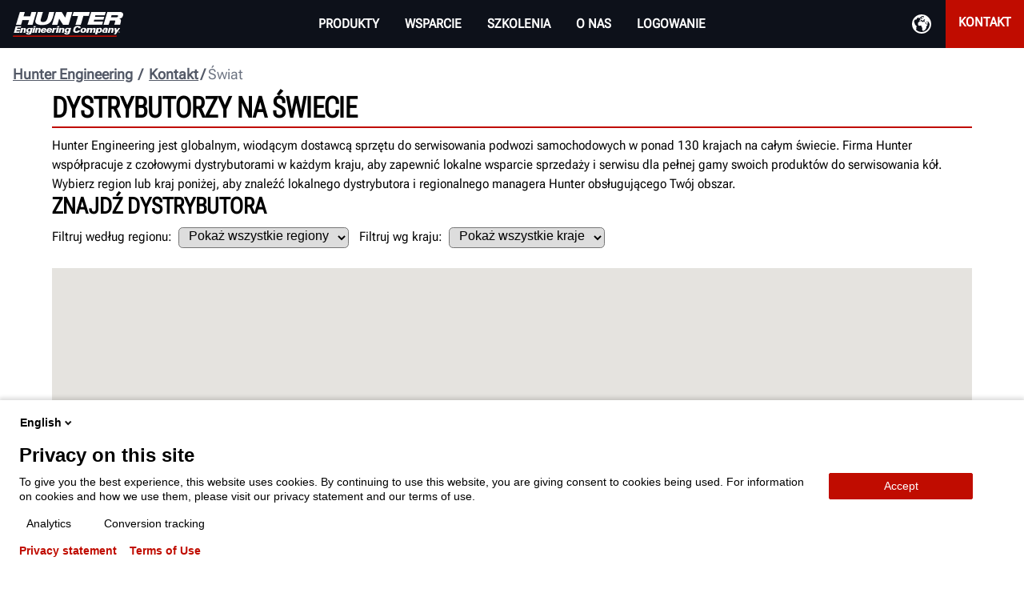

--- FILE ---
content_type: text/html; charset=utf-8
request_url: https://www.hunter.com/pl/kontakt/wiat/
body_size: 110614
content:



<!DOCTYPE html>
<html lang="pl" dir="ltr">
<head>
	<meta charset="utf-8" />
	<meta http-equiv="X-UA-Compatible" content="IE=10" />
	<meta name="viewport" content="width=device-width, initial-scale=1.0" />
	<meta name="description" />
	<meta name="facebook-domain-verification" content="asnzjh53u1t5juhpzkesoxcxnjoofx" />
	<script type="application/ld+json">
		{"@context":"https://schema.org","@type":"WebPage","url":"https://www.hunter.com/wiat"}
	</script>
	<title>&#x15A;wiat | Hunter Engineering Company®</title>

	<link href="https://www.hunter.com/pl/kontakt/wiat/" rel="canonical" />
	<link href="https://www.hunter.com/contact/international/" hreflang="en" rel="alternate" /><link href="https://www.hunter.com/de/contact/international/" hreflang="de" rel="alternate" /><link href="https://www.hunter.com/fr-int/contact/international/" hreflang="fr" rel="alternate" /><link href="https://www.hunter.com/en-int/contact/international/" hreflang="en-001" rel="alternate" /><link href="https://www.hunter.com/fr-ca/contact/international/" hreflang="fr-CA" rel="alternate" /><link href="https://www.hunter.com/es-int/contacto/internacional/" hreflang="es-GT" rel="alternate" /><link href="https://www.hunter.com/cs/kontakt/mezinarodni/" hreflang="cs" rel="alternate" /><link href="https://www.hunter.com/pl/kontakt/wiat/" hreflang="pl" rel="alternate" /><link href="https://www.hunter.com/en-ca/contact/international/" hreflang="en-CA" rel="alternate" />
	<script>
!function(T,l,y){var S=T.location,k="script",D="instrumentationKey",C="ingestionendpoint",I="disableExceptionTracking",E="ai.device.",b="toLowerCase",w="crossOrigin",N="POST",e="appInsightsSDK",t=y.name||"appInsights";(y.name||T[e])&&(T[e]=t);var n=T[t]||function(d){var g=!1,f=!1,m={initialize:!0,queue:[],sv:"5",version:2,config:d};function v(e,t){var n={},a="Browser";return n[E+"id"]=a[b](),n[E+"type"]=a,n["ai.operation.name"]=S&&S.pathname||"_unknown_",n["ai.internal.sdkVersion"]="javascript:snippet_"+(m.sv||m.version),{time:function(){var e=new Date;function t(e){var t=""+e;return 1===t.length&&(t="0"+t),t}return e.getUTCFullYear()+"-"+t(1+e.getUTCMonth())+"-"+t(e.getUTCDate())+"T"+t(e.getUTCHours())+":"+t(e.getUTCMinutes())+":"+t(e.getUTCSeconds())+"."+((e.getUTCMilliseconds()/1e3).toFixed(3)+"").slice(2,5)+"Z"}(),iKey:e,name:"Microsoft.ApplicationInsights."+e.replace(/-/g,"")+"."+t,sampleRate:100,tags:n,data:{baseData:{ver:2}}}}var h=d.url||y.src;if(h){function a(e){var t,n,a,i,r,o,s,c,u,p,l;g=!0,m.queue=[],f||(f=!0,t=h,s=function(){var e={},t=d.connectionString;if(t)for(var n=t.split(";"),a=0;a<n.length;a++){var i=n[a].split("=");2===i.length&&(e[i[0][b]()]=i[1])}if(!e[C]){var r=e.endpointsuffix,o=r?e.location:null;e[C]="https://"+(o?o+".":"")+"dc."+(r||"services.visualstudio.com")}return e}(),c=s[D]||d[D]||"",u=s[C],p=u?u+"/v2/track":d.endpointUrl,(l=[]).push((n="SDK LOAD Failure: Failed to load Application Insights SDK script (See stack for details)",a=t,i=p,(o=(r=v(c,"Exception")).data).baseType="ExceptionData",o.baseData.exceptions=[{typeName:"SDKLoadFailed",message:n.replace(/\./g,"-"),hasFullStack:!1,stack:n+"\nSnippet failed to load ["+a+"] -- Telemetry is disabled\nHelp Link: https://go.microsoft.com/fwlink/?linkid=2128109\nHost: "+(S&&S.pathname||"_unknown_")+"\nEndpoint: "+i,parsedStack:[]}],r)),l.push(function(e,t,n,a){var i=v(c,"Message"),r=i.data;r.baseType="MessageData";var o=r.baseData;return o.message='AI (Internal): 99 message:"'+("SDK LOAD Failure: Failed to load Application Insights SDK script (See stack for details) ("+n+")").replace(/\"/g,"")+'"',o.properties={endpoint:a},i}(0,0,t,p)),function(e,t){if(JSON){var n=T.fetch;if(n&&!y.useXhr)n(t,{method:N,body:JSON.stringify(e),mode:"cors"});else if(XMLHttpRequest){var a=new XMLHttpRequest;a.open(N,t),a.setRequestHeader("Content-type","application/json"),a.send(JSON.stringify(e))}}}(l,p))}function i(e,t){f||setTimeout(function(){!t&&m.core||a()},500)}var e=function(){var n=l.createElement(k);n.src=h;var e=y[w];return!e&&""!==e||"undefined"==n[w]||(n[w]=e),n.onload=i,n.onerror=a,n.onreadystatechange=function(e,t){"loaded"!==n.readyState&&"complete"!==n.readyState||i(0,t)},n}();y.ld<0?l.getElementsByTagName("head")[0].appendChild(e):setTimeout(function(){l.getElementsByTagName(k)[0].parentNode.appendChild(e)},y.ld||0)}try{m.cookie=l.cookie}catch(p){}function t(e){for(;e.length;)!function(t){m[t]=function(){var e=arguments;g||m.queue.push(function(){m[t].apply(m,e)})}}(e.pop())}var n="track",r="TrackPage",o="TrackEvent";t([n+"Event",n+"PageView",n+"Exception",n+"Trace",n+"DependencyData",n+"Metric",n+"PageViewPerformance","start"+r,"stop"+r,"start"+o,"stop"+o,"addTelemetryInitializer","setAuthenticatedUserContext","clearAuthenticatedUserContext","flush"]),m.SeverityLevel={Verbose:0,Information:1,Warning:2,Error:3,Critical:4};var s=(d.extensionConfig||{}).ApplicationInsightsAnalytics||{};if(!0!==d[I]&&!0!==s[I]){var c="onerror";t(["_"+c]);var u=T[c];T[c]=function(e,t,n,a,i){var r=u&&u(e,t,n,a,i);return!0!==r&&m["_"+c]({message:e,url:t,lineNumber:n,columnNumber:a,error:i}),r},d.autoExceptionInstrumented=!0}return m}(y.cfg);function a(){y.onInit&&y.onInit(n)}(T[t]=n).queue&&0===n.queue.length?(n.queue.push(a),n.trackPageView({})):a()}(window,document,{src: "https://js.monitor.azure.com/scripts/b/ai.2.gbl.min.js", crossOrigin: "anonymous", cfg: { instrumentationKey:'d09caa6a-8dce-44ad-b78f-f6c1339ba5f1', disableCookiesUsage: false }});
</script>
 


	<script type="text/javascript">
		var glbEnvironment = "Production";
		var glbReadingDirection = "ltr";
		var glbFormRequestSubmittedMessage = "Dzi&#x119;kujemy, Twoja pro&#x15B;ba zosta&#x142;a wys&#x142;ana!";
		var glbFormEnterNameWarningText = "Wprowad&#x17A; imi&#x119; i nazwisko.";
		var glbFormEnterEmailWarningText = "Wprowad&#x17A; poprawny adres e-mail.";
		var glbFormEnterPhoneWarningText = "Wprowad&#x17A; poprawny numer telefonu.";
		var glbFormProblemSubmittingMessage = "Przepraszamy. Wyst&#x105;pi&#x142; problem z przesy&#x142;aniem informacji. Spr&#xF3;buj ponownie.";
		var glbFormSelectPreferedContactMessage = "Wybierz preferowan&#x105; metod&#x119; kontaktu.";
		var glbFormSelectTeamMemberContactMessage = "Wybierz osob&#x119; z zespo&#x142;u, z kt&#xF3;r&#x105; chcesz si&#x119; skontaktowa&#x107;.";
		var glbWeFoundYourRepsMessage = "Uda&#x142;o si&#x119;! Znale&#x17A;li&#x15B;my Tw&#xF3;j lokalny zesp&#xF3;&#x142; firmy Hunter.";
		var glbUnableToFindRepsMessage = "Wygl&#x105;da na to, &#x17C;e kod pocztowy jest b&#x142;&#x119;dny. Spr&#xF3;buj ponownie.";
		var glbIeWarningMessage = "Wygl&#x105;da na to, &#x17C;e u&#x17C;ywasz przegl&#x105;darki Internet Explorer, kt&#xF3;ra mo&#x17C;e mie&#x107; problemy z prawid&#x142;owym wy&#x15B;wietlaniem tej witryny. Firma Microsoft zdecydowanie zaleca u&#x17C;ytkownikom zmian&#x119; przegl&#x105;darki na nowsz&#x105;, Microsoft Edge, w celu szybszego i bezpieczniejszego korzystania z Internetu. Aby uzyska&#x107; najlepsze wra&#x17C;enia z przegl&#x105;dania strony www.hunter.com, zalecamy przej&#x15B;cie na nowoczesn&#x105; przegl&#x105;dark&#x119;, tak&#x105; jak Edge, Chrome, Firefox lub Safari.";
		var glbIeWarningMessageTimeout = "15000";
		var glbSiteLanguageBranches = [];
		var glbCurrentLocale = "pl";
		var glbSelectedSiteEnabled = 1;
		var glbEcommerceStartShoppingPage = "pl";

			glbSiteLanguageBranches.push("en");
			glbSiteLanguageBranches.push("en");
			glbSiteLanguageBranches.push("en");
			glbSiteLanguageBranches.push("fr");
			glbSiteLanguageBranches.push("de");
			glbSiteLanguageBranches.push("es");
			glbSiteLanguageBranches.push("fr");
			glbSiteLanguageBranches.push("pl");
			glbSiteLanguageBranches.push("cs");
			glbSiteLanguageBranches.push("ar");
			glbSiteLanguageBranches.push("ja");
			glbSiteLanguageBranches.push("en");

						var hunterApiPath = 'https://api-prod.hunter.com';

		var HunterEngineering = {
			libraries: {
				attach: {},
			},

			attach: function (context) {
				if (window.$) {

					for (var key in this.libraries.attach) {
						if (!this.libraries.attach.hasOwnProperty(key)) {
							continue;
						}
						this.libraries.attach[key](context);
					}
				} else {
					window.setTimeout(function () { HunterEngineering.attach(context) }, 10);
				}
			},

		}

	</script>
	<script type="text/javascript">
		var loadMap = function () {
			if (typeof MapLocation != 'undefined') {
				MapLocation.init();
				return;
			}

			setTimeout(function () {
				loadMap();
			}, 500)

		};

		var initMap = function () {
			loadMap();
		};
	</script>
	<!-- FAVICON ----------------------------------------------------------- -->
	<!-- IE -->
	<link rel="shortcut icon" href="/Static/img/favicons/favicon.ico?new" type="image/x-icon" />
	<!-- other browsers -->
	<link rel="icon" type="image/x-icon" href="/Static/img/favicons/favicon.ico?new" />

	<!-- TOUCH ICONS ------------------------------------------------------- -->
	<!-- generics -->
	<link rel="icon" href="/Static/img/favicons/favicon-16x16.png" sizes="16x16">
	<link rel="icon" href="/Static/img/favicons/favicon-32x32.png" sizes="32x32">

	<!-- Android -->
	<link rel="shortcut icon" sizes="192x192" href="/Static/img/favicons/android-chrome-192x192.png">
	<link rel="shortcut icon" sizes="512x512" href="/Static/img/favicons/android-chrome-512x512.png">

	<!-- iOS -->
	<link rel="apple-touch-icon" href="/Static/img/favicons/apple-touch-icon.png" sizes="180x180">

	<!-- Windows 8 IE 10-->
	<meta name="msapplication-TileColor" content="#da532c">
	<meta name="msapplication-TileImage" content="/Static/img/favicons/mstile-144x144.png">

	<!-- Windows 8.1 + IE11 and above -->
	<meta name="msapplication-config" content="/Static/img/favicons/browserconfig.xml" />

	<meta name="viewport" content="width=device-width, initial-scale=1">

	
	<!-- HeadContent -->
	
<div class="block  googletagmanagerscriptblock "><!-- Google Tag Manager -->
<script async>
(function(w,d,s,l,i){w[l]=w[l]||[];w[l].push(

        {'gtm.start': new Date().getTime(),event:'gtm.js'}
    );var f=d.getElementsByTagName(s)[0],
        j=d.createElement(s),dl=l!='dataLayer'?'&l='+l:'';j.async=true;j.src=
        'https://www.googletagmanager.com/gtm.js?id='+i+dl;f.parentNode.insertBefore(j,f);
})(window,document,'script','dataLayer','GTM-T2BPM4T');</script>
<!-- End Google Tag Manager -->
<!-- Google Tag Manager (noscript) -->
<noscript>
    <iframe src="https://www.googletagmanager.com/ns.html?id=GTM-T2BPM4T"
            height="0" width="0" style="display:none;visibility:hidden"></iframe>
</noscript>
<!-- End Google Tag Manager (noscript) --></div>
	<!-- /HeadContent -->

	<link rel="preconnect" href="https://googleads.g.doubleclick.net" as="document" />
	<link rel="preconnect" href="https://yt3.ggpht.com" as="image" />
	<link rel="preconnect" href="https://static.doubleclick.net" as="script" />
	<link rel="preload" crossorigin href="/dist/fonts/f6121be597a72928f54e7ab5b95512a1.woff2" as="font" />

	<link rel="stylesheet" href="/dist/layout.css?639014981900000000">
	<!--DS2 Font-->
	<style type="text/css">
		@font-face {
			font-family: "Roboto Flex V";
			src: url("/Static/fonts/roboto-flex/roboto-flex-variable.ttf");
		}

		[class^="ds2c-"], [class*=" ds2c-"], [class^="ds2u-"], [class*=" ds2u-"] {
			font-family: "Roboto Flex V", sans-serif;
			font-optical-sizing: auto;
			font-variation-settings: "slnt" 0, "wdth" 70, "GRAD" 0, "XTRA" 468, "XOPQ" 96, "YOPQ" 79, "YTAS" 750, "YTDE" -203, "YTFI" 738, "YTLC" 514, "YTUC" 712;
		}
	</style>
	
	<link rel="preload" href="/dist/bundle.css?639014981900000000" as="style">
	<link rel="stylesheet" href="/dist/bundle.css?639014981900000000">
	<noscript>
		<link rel="stylesheet" href="/dist/bundle.css?639014981900000000">
	</noscript>


	<link rel="preload" href="/dist/fontawesome.css" as="style" onload="this.onload=null;this.rel='stylesheet'">
	<link rel="stylesheet" href="/dist/fontawesome.css">
	<noscript>
		<link rel="stylesheet" href="/dist/fontawesome.css">
	</noscript>

	<link rel="preload" href="/Static/css/slick.css" as="style" onload="this.onload=null;this.rel='stylesheet'">
	<link rel="stylesheet" href="/Static/css/slick.css">
	<noscript>
		<link rel="stylesheet" href="/Static/css/slick.css">
	</noscript>

	<link rel="preload" href="/Static/css/BeerSlider.css" as="style" onload="this.onload=null;this.rel='stylesheet'">
	<link rel="stylesheet" href="/Static/css/BeerSlider.css">
	<noscript>
		<link rel="stylesheet" href="/Static/css/BeerSlider.css">
	</noscript>

	<link rel="preload" href="/Static/css/dics.min.css" as="style" onload="this.onload=null;this.rel='stylesheet'">
	<link rel="stylesheet" href="/Static/css/dics.min.css">
	<noscript>
		<link rel="stylesheet" href="/Static/css/dics.min.css">
	</noscript>

	<link rel="stylesheet" href="/Static/ds2-assets/ds2-main.css?638887136960000000">

	<script type="text/javascript">
		var cssFiles = [];

		function pushCssFile(cssFilePath) {
			if (!cssFiles.includes(cssFilePath)) {
				cssFiles.push(cssFilePath);
			}
		}

		var jsFiles = {
			local: [
				'/dist/bundle.js',
			],
			libraries: [
				"/Static/js/slick.min.js",
				"/Static/js/blazy.min.js",
				"/Static/js/jquery.multiselect.js",
				"/Static/js/jquery-confirm.js",
				"/Static/js/jquery.mask.min.js",
				'/Static/js/masonry.pkgd.min.js',
				'/Static/js/imagesloaded.pkgd.min.js',
				'/Static/js/BeerSlider.js',
				'/Static/js/dics.min.js',
				'/Static/js/jquery.fullscreen-min.js',
			],
		};
	</script>
		<script>
			if (!window.location.href.toLowerCase().includes('userid')) {
				!function (f, b, e, v, n, t, s) {
					if (f.fbq) return; n = f.fbq = function () {
						n.callMethod ?
							n.callMethod.apply(n, arguments) : n.queue.push(arguments)
					};
					if (!f._fbq) f._fbq = n; n.push = n; n.loaded = !0; n.version = '2.0';
					n.queue = []; t = b.createElement(e); t.async = !0;
					t.src = v; s = b.getElementsByTagName(e)[0];

					s.parentNode.insertBefore(t, s)
				}(window, document, 'script',
					'https://connect.facebook.net/en_US/fbevents.js');
				fbq('init', '690230228667108');

				fbq('track', 'PageView');
				fbq('track', 'ViewContent');
			}
		</script>
		<noscript>

			<img height="1" width="1"
					 src="https://www.facebook.com/tr?id=690230228667108&ev=PageView&noscript=1" />

		</noscript>

<script>
    //Logic for routing PreProd and Prod (Hunter.com and HunterNet2) to their designated environments within Piwik
    var language = 'pl';
    var environment = 'Production';
    var currentPath = window.location.pathname;
    var _paq = _paq || [];

    if (environment == 'Preproduction') {
        (function (window, document, dataLayerName, id) {
            window[dataLayerName] = window[dataLayerName] || [], window[dataLayerName].push({ start: (new Date).getTime(), event: "stg.start" }); var scripts = document.getElementsByTagName('script')[0], tags = document.createElement('script');
            function stgCreateCookie(a, b, c) { var d = ""; if (c) { var e = new Date; e.setTime(e.getTime() + 24 * c * 60 * 60 * 1e3), d = "; expires=" + e.toUTCString(); f = "; SameSite=Strict" } document.cookie = a + "=" + b + d + f + "; path=/" }
            var isStgDebug = (window.location.href.match("stg_debug") || document.cookie.match("stg_debug")) && !window.location.href.match("stg_disable_debug"); stgCreateCookie("stg_debug", isStgDebug ? 1 : "", isStgDebug ? 14 : -1);
            var qP = []; dataLayerName !== "dataLayer" && qP.push("data_layer_name=" + dataLayerName), isStgDebug && qP.push("stg_debug"); var qPString = qP.length > 0 ? ("?" + qP.join("&")) : "";
            tags.async = !0, tags.src = "https://huntereu.containers.piwik.pro/" + id + ".js" + qPString, scripts.parentNode.insertBefore(tags, scripts);
            !function (a, n, i) { a[n] = a[n] || {}; for (var c = 0; c < i.length; c++)!function (i) { a[n][i] = a[n][i] || {}, a[n][i].api = a[n][i].api || function () { var a = [].slice.call(arguments, 0); "string" == typeof a[0] && window[dataLayerName].push({ event: n + "." + i + ":" + a[0], parameters: [].slice.call(arguments, 1) }) } }(i[c]) }(window, "ppms", ["tm", "cm"]);
        })(window, document, 'dataLayer', 'ca7e771f-164b-438a-ba5a-3bab3cac7ffe');
    }
    if (environment == 'Production') {
        if (currentPath.includes("/HunterNet")) {
            (function (window, document, dataLayerName, id) {
                window[dataLayerName] = window[dataLayerName] || [], window[dataLayerName].push({ start: (new Date).getTime(), event: "stg.start" }); var scripts = document.getElementsByTagName('script')[0], tags = document.createElement('script');
                function stgCreateCookie(a, b, c) { var d = ""; if (c) { var e = new Date; e.setTime(e.getTime() + 24 * c * 60 * 60 * 1e3), d = "; expires=" + e.toUTCString(); f = "; SameSite=Strict" } document.cookie = a + "=" + b + d + f + "; path=/" }
                var isStgDebug = (window.location.href.match("stg_debug") || document.cookie.match("stg_debug")) && !window.location.href.match("stg_disable_debug"); stgCreateCookie("stg_debug", isStgDebug ? 1 : "", isStgDebug ? 14 : -1);
                var qP = []; dataLayerName !== "dataLayer" && qP.push("data_layer_name=" + dataLayerName); var qPString = qP.length > 0 ? ("?" + qP.join("&")) : "";
                tags.async = !0, tags.src = "https://huntereu.containers.piwik.pro/" + id + ".js" + qPString, scripts.parentNode.insertBefore(tags, scripts);
                !function (a, n, i) { a[n] = a[n] || {}; for (var c = 0; c < i.length; c++)!function (i) { a[n][i] = a[n][i] || {}, a[n][i].api = a[n][i].api || function () { var a = [].slice.call(arguments, 0); "string" == typeof a[0] && window[dataLayerName].push({ event: n + "." + i + ":" + a[0], parameters: [].slice.call(arguments, 1) }) } }(i[c]) }(window, "ppms", ["tm", "cm"]);
            })(window, document, 'dataLayer', '669aa991-a3d5-4ea9-970e-cf62361fcca6');
        } else {
            (function (window, document, dataLayerName, id) {
                window[dataLayerName] = window[dataLayerName] || [], window[dataLayerName].push({ start: (new Date).getTime(), event: "stg.start" }); var scripts = document.getElementsByTagName('script')[0], tags = document.createElement('script');
                function stgCreateCookie(a, b, c) { var d = ""; if (c) { var e = new Date; e.setTime(e.getTime() + 24 * c * 60 * 60 * 1e3), d = "; expires=" + e.toUTCString(); f = "; SameSite=Strict" } document.cookie = a + "=" + b + d + f + "; path=/" }
                var isStgDebug = (window.location.href.match("stg_debug") || document.cookie.match("stg_debug")) && !window.location.href.match("stg_disable_debug"); stgCreateCookie("stg_debug", isStgDebug ? 1 : "", isStgDebug ? 14 : -1);
                var qP = []; dataLayerName !== "dataLayer" && qP.push("data_layer_name=" + dataLayerName); var qPString = qP.length > 0 ? ("?" + qP.join("&")) : "";
                tags.async = !0, tags.src = "https://huntereu.containers.piwik.pro/" + id + ".js" + qPString, scripts.parentNode.insertBefore(tags, scripts);
                !function (a, n, i) { a[n] = a[n] || {}; for (var c = 0; c < i.length; c++)!function (i) { a[n][i] = a[n][i] || {}, a[n][i].api = a[n][i].api || function () { var a = [].slice.call(arguments, 0); "string" == typeof a[0] && window[dataLayerName].push({ event: n + "." + i + ":" + a[0], parameters: [].slice.call(arguments, 1) }) } }(i[c]) }(window, "ppms", ["tm", "cm"]);
            })(window, document, 'dataLayer', '082e0e3b-48e1-42c9-9008-7d478d1067a0');
        } 
    }

    //Logic for updating your privacy preferences through Piwik on the Privacy Policy page
    document.addEventListener('DOMContentLoaded', function () {
        var emailInput = document.getElementById("ppms_cm_data_subject_form_input");
        var textArea = document.getElementById("ppms_cm_data_subject_form_textarea");
        var submit = document.getElementById("ppms_cm_data_subject_form_submit");

        emailInput?.setAttribute("type", "email");
        emailInput?.setAttribute("name", "email");
        emailInput?.setAttribute("required", "required");

        textArea?.setAttribute("name", "message");
        textArea?.setAttribute("rows", "7");

        submit?.setAttribute("type", "submit");


        var dropdownText = document.getElementById("ppms_cm_data_subject_form_select_btn_text");
        var svgSpan = document.createElement("span");
        
        svgSpan.setAttribute("class", "ppms_select_component-btn-chevron");
        svgSpan.setAttribute("id", "ppms-fbd65637-2646-46e4-ab1c-3caddc9d3de5");
        svgSpan.innerHTML += `<svg xmlns = 'http://www.w3.org/2000/svg' width = '16' height = '16' viewBox = '0 0 16 16' id = 'ppms-b27788bb-73e1-46aa-8890-8751546ce6b0' ><path fill='#131313' d='M8.2,8.7l2.8-2.8l1.4,1.4l-2.8,2.8l-1.4,1.4L4,7.2l1.4-1.4L8.2,8.7z' id='ppms-bf6a543c-1deb-4911-8706-e6a2c1bafae8'></path></svg>`;

        dropdownText?.after(svgSpan);

        //Piwik-provided script
        (function(window,document,undefined){var PREFIX='ppms_select_component';var CLASSES={DROP_DOWN:PREFIX+'_btn',ITEM:PREFIX+'_extended_item',LIST_EXPANDED:'expanded',ITEM_ACTIVE:PREFIX+'_extended_item-active'};var SELECTORS={WRAPPER:'.ppms_cm_data_subject_form_select_wrapper',DROP_DOWN:'.'+CLASSES.DROP_DOWN,LABEL:'.'+PREFIX+'_btn span',LIST:'.'+PREFIX+'_extendable',ITEM:'.'+CLASSES.ITEM};var RX_CLOSE=new RegExp('\b'+CLASSES.ITEM+'|'+CLASSES.DROP_DOWN+'\b');var wrappers=document.querySelectorAll(SELECTORS.WRAPPER);var i;var timer={};for(i=0;i<wrappers.length;++i){init(wrappers[i],i);}function init(wrapper,index){var select=wrapper.querySelector(SELECTORS.DROP_DOWN);addSelect(wrapper,index);var form=(function(el){while(!(el=el.parentElement)|el.tagName.toUpperCase()==='FORM');return el;})(wrapper);if(form!==null){addEventListener(form,'reset',function(){var optionsContainer=wrapper.querySelector(SELECTORS.LIST);if(!optionsContainer||optionsContainer.children.length===0)return;chooseOption(wrapper,select,optionsContainer.children[0]);});addEventListener(form,'submit',function(event){event=event||window.event;window.sendUserDataSubjectRequest(event.target);preventDefault(event);});}addEventListener(select,'mousedown',function(event){event=event||window.event;if(event.button===0||and(isIE8(),event.button===1)){toggleSelect(wrapper);}});addEventListener(select,['focus','focusin'],function(){focusHandler(index);openSelect(wrapper);});addEventListener(select,['blur','focusout'],function(event){blurHandler(wrapper,index,event);});addEventListener(select,'keydown',function(event){event=event||window.event;switch(event.code|event.key|event.keyCode){case'ArrowDown':case'Down':case 40:preventDefault(event);openSelect(wrapper);wrapper.querySelector(SELECTORS.ITEM).focus();break;case'Tab':case 9:if(event.shiftKey){closeSelect(wrapper);}else if(isSelectOpened(wrapper)){preventDefault(event);wrapper.querySelector(SELECTORS.ITEM).focus();}break;case'Enter':case 13:case'Space':case'Spacebar':case' ':case 32:preventDefault(event);toggleSelect(wrapper);break;}});}function blurHandler(wrapper,index,event){event=event||window.event;if(!event.relatedTarget||!event.relatedTarget.className.toString().match(RX_CLOSE)){timer[index]=setTimeout(function(){closeSelect(wrapper);},5);}}function and(a,b){return!(!a||!b);}function isIE8(){return and(document.all,!document.addEventListener);}function preventDefault(event){if('preventDefault'in event){event.preventDefault();}else{event.returnValue=false;}}function addSelect(wrapper,index){var optionsContainer=wrapper.querySelector(SELECTORS.LIST);var select,i,option,origOption;select=createSelect(wrapper);for(i=0;i<optionsContainer.children.length;++i){origOption=optionsContainer.children[i];if(origOption.nodeType===8){continue;}option=createOption(wrapper,index,select,origOption);select.appendChild(option);}wrapper.appendChild(select);}function createSelect(wrapper){var select=document.createElement('select');select.setAttribute('hidden','hidden');select.setAttribute('aria-hidden','true');select.setAttribute('name',wrapper.getAttribute('data-select-name'));return select;}function createOption(wrapper,index,select,origOption){var option=document.createElement('option');option.setAttribute('value',origOption.getAttribute('data-value'));option.setAttribute('label',origOption.innerHTML);option.innerHTML=origOption.innerHTML;addEventListener(origOption,'mousedown',function(event){event=event||window.event;if(event.button===0||and(isIE8(),event.button===1)){chooseOption(wrapper,select,origOption);}});addEventListener(origOption,'keydown',function(event){var node;event=event||window.event;switch(event.code|event.key|event.keyCode){case'Enter':case 13:case'Space':case'Spacebar':case' ':case 32:preventDefault(event);chooseOption(wrapper,select,origOption);break;case'ArrowUp':case'Up':case 38:preventDefault(event);node=previousElementSibling(origOption);if(node){node.focus();}else{lastElementChild(origOption.parentNode).focus();}break;case'ArrowDown':case'Down':case 40:preventDefault(event);node=nextElementSibling(origOption);if(node){node.focus();}else{firstElementChild(origOption.parentNode).focus();}break;}});addEventListener(origOption,['blur','focusout'],function(event){blurHandler(wrapper,index,event);});addEventListener(origOption,['focus','focusin'],function(){focusHandler(index);});return option;}function focusHandler(index){if(timer[index]){clearTimeout(timer[index]);timer[index]=null;}}function chooseOption(wrapper,select,option){var label=wrapper.querySelector(SELECTORS.LABEL);select.value=option.getAttribute('data-value');label.innerHTML=option.innerHTML;closeSelect(wrapper);}function isSelectOpened(wrapper){var select=wrapper.querySelector(SELECTORS.DROP_DOWN);return hasClass(select,CLASSES.LIST_EXPANDED);}function openSelect(wrapper){var select=wrapper.querySelector(SELECTORS.DROP_DOWN);addClass(select,CLASSES.LIST_EXPANDED);}function closeSelect(wrapper){var select=wrapper.querySelector(SELECTORS.DROP_DOWN);removeClass(select,CLASSES.LIST_EXPANDED);}function toggleSelect(wrapper){var select=wrapper.querySelector(SELECTORS.DROP_DOWN);toggleClass(select,CLASSES.LIST_EXPANDED);}function addEventListener(element,events,handler){var i;if(!(events instanceof Array)){events=[events];}for(i=0;i<events.length;++i){if(element.addEventListener){element.addEventListener(events[i],handler,false);}else{element.attachEvent('on'+events[i],handler);}}}function addClass(element,className){if(element.className.indexOf(className)===-1){element.className+=' '+className;}}function removeClass(element,className){if(element.className.indexOf(className)!==-1){element.className=element.className.replace(' '+className,'');}}function toggleClass(element,className){if(element.className.indexOf(className)!==-1){element.className=element.className.replace(' '+className,'');}else{element.className+=' '+className;}}function hasClass(element,className){return element.className.indexOf(className)!==-1;}function previousElementSibling(element){var node;if('previousElementSibling'in element){return element.previousElementSibling;}while(node=element.previousSibling){if(node.nodeType===1){return node;}}return null;}function nextElementSibling(element){var node;if('nextElementSibling'in element){return element.nextElementSibling;}while(node=element.nextSibling){if(node.nodeType===1){return node;}}return null;}function firstElementChild(element){var node,i=0;if('firstElementChild'in element){return element.firstElementChild;}while(node=element.childNodes[i++]){if(node.nodeType===1){return node;}}return null;}function lastElementChild(element){var node,i=0;if('lastElementChild'in element){return element.lastElementChild;}while(node=element.childNodes[element.childNodes.length- ++i]){if(node.nodeType===1){return node;}}return null;}}(window,document));
    });
 
</script></head>

<body class="">
	<noscript>
		<strong>Przepraszamy. Ta strona nie działa prawidłowo bez włączonej obsługi JavaScript. Włącz ją, aby kontynuować.</strong>
	</noscript>
	
	
	<div id="app">
		<div class="app-container">
			<!-- Header -->


<header class="headerv2-block ds2c-huntercom-header">
	<a class="headerv2-logo"
		 href="/pl/?language=pl"
		 title="Hunter Engineering Company">
		<img src="/globalassets/hunter/header/hunter-logo-white-red.png"
				 data-src="/globalassets/hunter/header/hunter-logo-white-red.png" alt="Hunter Engineering Company" />
	</a>

	<div class="headerv2__nav-button">
		<div class="headerv2-mobile-menu-buttons">
			<div class="headerv2__nav-button-display js__headerv2-nav-btn menu-button">
				<img class="svg-icon" src="/Static/img/hamburger-menu.svg" alt="Hamburger Menu Icon" />
			</div>
			<div class="headerv2__nav-button-display js__headerv2-nav-btn close-button">
				<img class="svg-icon" src="/Static/img/icon-x.svg" alt="Hamburger Close Icon" />
			</div>
			<ul class="nav-mobile-actions-ul">
			</ul>
		</div>

		<a class="headerv2-mobile-menu-logo"
		   href="/pl/?language=pl"
		   title="Hunter Engineering Company">
			<img src="https://globalassets.hunter.com/images/assets/logo-hunter-h-underline-whitered.svg/Zz03M2QxZDA5ZTQ1MDYxMWVmODg2ZGE2ZmM0YjVhNjVhZQ=="
				 data-src="https://globalassets.hunter.com/images/assets/logo-hunter-h-underline-whitered.svg/Zz03M2QxZDA5ZTQ1MDYxMWVmODg2ZGE2ZmM0YjVhNjVhZQ==" alt="Hunter Engineering Company" />
		</a>

		<div class="headerv2-content-container js__headerv2-nav-container">

			<nav class="headerv2__nav-main">
				<ul>
							<li class="headerv2-nav-li">

<div class="nav-dropdown-v2-block ">
    <div class="nav-flex main-nav-link main-nav-link">
        <div class="icon-container">
                <img src="https://globalassets.hunter.com/images/assets/icon-product-alignment-equipment.svg/Zz05ZGNiNTM2YTZhN2ExMWVkOTVjZmJlMjUxOTIzMmY1OQ==" alt="Navigation icon" />
        </div>
    <span class="main-nav-link-span">PRODUKTY</span>
    </div>
    <div class="nav-tray nav-tray">
        <div class="nav-tray-content-v2">
            
<div class="submenu-sections"><div class="block submenu-section productgroupcontainerv2block ">

<div class="productsGroupContainerV2">
  

<div class="productGroup-sidePanel-item">
	<img class="productGroup-icon" loading="lazy"
		 src="https://globalassets.hunter.com/images/assets/icon-product-alignment-equipment.svg/Zz05ZGNiNTM2YTZhN2ExMWVkOTVjZmJlMjUxOTIzMmY1OQ==" />
	<span class="productGroup-title">POMIAR I REGULACJA GEOMETRII K&#xD3;&#x141; ORAZ ADAS</span>
	<span class="productGroup-chevron"><img src="/static/img/chevron-down-black.svg" /></span>
</div>
<div class="productGroup-links-container">
	<div class="productGroup-links">
		

<a itemprop="url"
	class="productGroup-link"
	 href="/pl/alignment-machines/hawkeye-elite/"
	 title="HawkEye Elite&#xAE;">
	<img class="productLink-image" loading="lazy"
			 src="https://globalassets.hunter.com/images/assets/navigation-product-align-hawkeyeelite.jpg/Zz0wMTQ1NTAwYTQ2MGYxMWVmYWYyMjAyNGFiYzg2ODk5Mw==" />

	<span class="productLinkItem-title">HawkEye Elite&#xAE;</span>
</a>
<a itemprop="url"
	class="productGroup-link"
	 href="/pl/alignment-machines/hawkeye-xl/"
	 title="HawkEye&#xAE; XL">
	<img class="productLink-image" loading="lazy"
			 src="https://globalassets.hunter.com/images/assets/navigation-product-align-hawkeyexl.jpg/Zz0wMTQ0NzM2YTQ2MGYxMWVmYjZhMGNlNTVlYzdjYjE1Mg==" />

	<span class="productLinkItem-title">HawkEye&#xAE; XL</span>
</a>
<a itemprop="url"
	class="productGroup-link"
	 href="/pl/alignment-machines/collision-alignment/"
	 title="Pomiar i regulacja geometrii k&#xF3;&#x142; w naprawach powypadkowych">
	<img class="productLink-image" loading="lazy"
			 src="https://globalassets.hunter.com/images/assets/navigation-product-align-collision.jpg/Zz0wMTQ0ZWYyYTQ2MGYxMWVmYWEwZDNlNWE4MTI2YmM0ZQ==" />

	<span class="productLinkItem-title">Pomiar i regulacja geometrii k&#xF3;&#x142; w naprawach powypadkowych</span>
</a>
<a itemprop="url"
	class="productGroup-link"
	 href="/pl/alignment-machines/standard/?language=pl"
	 title="Standardowy pomiar i regulacja geometrii k&#xF3;&#x142;">
	<img class="productLink-image" loading="lazy"
			 src="https://globalassets.hunter.com/images/assets/navigation-product-align-standard.jpg/Zz0wMTQzY2QwMjQ2MGYxMWVmOWU5MDBhMjE3Zjk0MDg2ZQ==" />

	<span class="productLinkItem-title">Standardowy pomiar i regulacja geometrii k&#xF3;&#x142;</span>
</a>
	</div>
	<div class="productGroup-links-seeAll">
		

	<a itemprop="url"
		 href="/pl/alignment-machines/?language=pl"
		 target=""
		 title=""
		 class="dropdown-content-link ">

		<span itemprop="name">ZOBACZ WSZYSTKIE SYSTEMY POMIARU I REGULACJI GEOMETRII K&#xD3;&#x141; ORAZ ADAS</span>
	</a>

	</div>
</div>
<div class="productGroup-sidePanel-item">
	<img class="productGroup-icon" loading="lazy"
		 src="https://globalassets.hunter.com/images/assets/icon-product-tire-changer-equipment.svg/Zz05ZGYxMzJiMDZhN2ExMWVkYWU2YmRlNWYyOTA3MWMyYw==" />
	<span class="productGroup-title">MONTA&#x17B;OWNICE DO K&#xD3;&#x141;</span>
	<span class="productGroup-chevron"><img src="/static/img/chevron-down-black.svg" /></span>
</div>
<div class="productGroup-links-container">
	<div class="productGroup-links">
		

<a itemprop="url"
	class="productGroup-link"
	 href="/pl/tyre-changers/revolution/?language=pl"
	 title="Revolution&#x2122;">
	<img class="productLink-image" loading="lazy"
			 src="https://globalassets.hunter.com/images/assets/navigation-product-tire-revolution.jpg/Zz0wMTRhM2E3MDQ2MGYxMWVmYTI1ZWFlMDA4NjBiMTFlYw==" />

	<span class="productLinkItem-title">Revolution&#x2122;</span>
</a>
<a itemprop="url"
	class="productGroup-link"
	 href="/pl/tyre-changers/maverick/"
	 title="Maverick&#xAE;">
	<img class="productLink-image" loading="lazy"
			 src="https://globalassets.hunter.com/images/assets/navigation-product-tire-maverick.jpg/Zz0wMTQ5MjM3ZTQ2MGYxMWVmYjNkNmZlNWFmNTJhNWE3Yg==" />

	<span class="productLinkItem-title">Maverick&#xAE;</span>
</a>
<a itemprop="url"
	class="productGroup-link"
	 href="/pl/tyre-changers/center-clamp/"
	 title="Wrzeciono monta&#x17C;owe">
	<img class="productLink-image" loading="lazy"
			 src="https://globalassets.hunter.com/images/assets/navigation-product-tire-centerclamp-tcx51c.jpg/b50b521034bb11f0ab751a4a9907814d" />

	<span class="productLinkItem-title">Wrzeciono monta&#x17C;owe</span>
</a>
<a itemprop="url"
	class="productGroup-link"
	 href="/pl/tyre-changers/heavy-duty/"
	 title="Monta&#x17C;ownice do k&#xF3;&#x142; pojazd&#xF3;w ci&#x119;&#x17C;arowych">
	<img class="productLink-image" loading="lazy"
			 src="https://globalassets.hunter.com/images/assets/navigation-product-tire-hd.jpg/Zz0wMTQ5MjcxNjQ2MGYxMWVmOGM5MmNlNTVlYzdjYjE1Mg==" />

	<span class="productLinkItem-title">Monta&#x17C;ownice do k&#xF3;&#x142; pojazd&#xF3;w ci&#x119;&#x17C;arowych</span>
</a>
<a itemprop="url"
	class="productGroup-link"
	 href="/pl/tyre-changers/automatic-swing-arm/"
	 title="Automatyczna kolumna obrotowa">
	<img class="productLink-image" loading="lazy"
			 src="https://globalassets.hunter.com/images/assets/navigation-product-tire-tabletop-automaticswingarm.jpg/Zz02MjNhMTkwMDc2OGQxMWVmOTM0YWRlYzJjZDVkMzk0Yg==" />

	<span class="productLinkItem-title">Automatyczna kolumna obrotowa</span>
</a>
<a itemprop="url"
	class="productGroup-link"
	 href="/pl/tyre-changers/tilt-back/"
	 title="Kolumna odchylana">
	<img class="productLink-image" loading="lazy"
			 src="https://globalassets.hunter.com/images/assets/navigation-product-tire-tabletop-tiltback.jpg/Zz1mMzc5ODFkMDc2OGQxMWVmODhhNGEyYmEzM2I0OGRiYg==" />

	<span class="productLinkItem-title">Kolumna odchylana</span>
</a>
<a itemprop="url"
	class="productGroup-link"
	 href="/pl/tyre-changers/swing-arm/"
	 title="Kolumna obrotowa">
	<img class="productLink-image" loading="lazy"
			 src="https://globalassets.hunter.com/images/assets/navigation-product-tire-tabletop-swingarm.jpg/Zz0wMTRhYThlODQ2MGYxMWVmYTQ3MDNlNWE4MTI2YmM0ZQ==" />

	<span class="productLinkItem-title">Kolumna obrotowa</span>
</a>
<a itemprop="url"
	class="productGroup-link"
	 href="/pl/motorcycle-tire-changers-and-balancers/"
	 title="Serwis motocyklowy">
	<img class="productLink-image" loading="lazy"
			 src="https://globalassets.hunter.com/images/assets/navigation-product-motorcycle.jpg/Zz0wMTQ5NDc2NDQ2MGYxMWVmYWY0NTNhOTFkZjg0ODFkYQ==" />

	<span class="productLinkItem-title">Serwis motocyklowy</span>
</a>
	</div>
	<div class="productGroup-links-seeAll">
		

	<a itemprop="url"
		 href="/pl/tyre-changers/"
		 target=""
		 title=""
		 class="dropdown-content-link ">

		<span itemprop="name">ZOBACZ WSZYSTKIE MONTA&#x17B;OWNICE DO K&#xD3;&#x141;</span>
	</a>

	</div>
</div>
<div class="productGroup-sidePanel-item">
	<img class="productGroup-icon" loading="lazy"
		 src="https://globalassets.hunter.com/images/assets/icon-product-wheel-balancer.svg/Zz05ZGVjZDg5NjZhN2ExMWVkODYzZjdhZWYzODFmNWUwNw==" />
	<span class="productGroup-title">WYWA&#x17B;ARKI DO K&#xD3;&#x141;</span>
	<span class="productGroup-chevron"><img src="/static/img/chevron-down-black.svg" /></span>
</div>
<div class="productGroup-links-container">
	<div class="productGroup-links">
		

<a itemprop="url"
	class="productGroup-link"
	 href="/pl/wheel-balancers/road-force-elite/?language=pl"
	 title="Road Force&#xAE; Elite">
	<img class="productLink-image" loading="lazy"
			 src="https://globalassets.hunter.com/images/assets/navigation-product-balance-roadforcewalkaway.jpg/Zz1iYzhiZTM2NmI0MGQxMWYwOGVlNGJhZWVkNzMxZWM1ZQ==" />

	<span class="productLinkItem-title">Road Force&#xAE; Elite</span>
</a>
<a itemprop="url"
	class="productGroup-link"
	 href="/pl/wheel-balancers/smartweight-elite/"
	 title="SmartWeight&#xAE; Elite">
	<img class="productLink-image" loading="lazy"
			 src="https://globalassets.hunter.com/images/assets/navigation-product-balance-smartweightelite.jpg/Zz1hZjk0MzdhMDQ2MTExMWVmYmRiZWQ2MmYzNzJkM2YyZg==" />

	<span class="productLinkItem-title">SmartWeight&#xAE; Elite</span>
</a>
<a itemprop="url"
	class="productGroup-link"
	 href="/pl/wheel-balancers/smartweight/"
	 title="Wywa&#x17C;arki do k&#xF3;&#x142; SmartWeight&#xAE;">
	<img class="productLink-image" loading="lazy"
			 src="https://globalassets.hunter.com/images/assets/navigation-product-balance-smartweight.jpg/Zz0wMTQ0YWJlNjQ2MGYxMWVmOTE2YzNhOTFkZjg0ODFkYQ==" />

	<span class="productLinkItem-title">Wywa&#x17C;arki do k&#xF3;&#x142; SmartWeight&#xAE;</span>
</a>
<a itemprop="url"
	class="productGroup-link"
	 href="/pl/wheel-balancers/hd-elite/"
	 title="HD Elite&#x2122;">
	<img class="productLink-image" loading="lazy"
			 src="https://globalassets.hunter.com/images/assets/navigation-product-balance-hdelite.jpg/Zz0wMTQ0MDI3MjQ2MGYxMWVmODFiNDJhYzRkMGNiYTg0Yg==" />

	<span class="productLinkItem-title">HD Elite&#x2122;</span>
</a>
	</div>
	<div class="productGroup-links-seeAll">
		

	<a itemprop="url"
		 href="/pl/wheel-balancers/?language=pl"
		 target=""
		 title=""
		 class="dropdown-content-link ">

		<span itemprop="name">ZOBACZ WSZYSTKIE WYWA&#x17B;ARKI DO K&#xD3;&#x141;</span>
	</a>

	</div>
</div>
<div class="productGroup-sidePanel-item">
	<img class="productGroup-icon" loading="lazy"
		 src="https://globalassets.hunter.com/images/assets/icon-product-lift-rack-equipment-up.svg/Zz05ZGUzNzZmYzZhN2ExMWVkYjU0NDY2NTNlMDVmZjA2Nw==" />
	<span class="productGroup-title">D&#x179;WIGNIKI DO POMIARU I REGULACJI GEOMETRII K&#xD3;&#x141;</span>
	<span class="productGroup-chevron"><img src="/static/img/chevron-down-black.svg" /></span>
</div>
<div class="productGroup-links-container">
	<div class="productGroup-links">
		

<a itemprop="url"
	class="productGroup-link"
	 href="/pl/alignment-racks/scissor-lifts/?language=pl"
	 title="D&#x17A;wigniki no&#x17C;ycowe">
	<img class="productLink-image" loading="lazy"
			 src="https://globalassets.hunter.com/images/assets/navigation-product-liftrack-scissor.jpg/Zz0wMTQ3YmUzYTQ2MGYxMWVmYTE2MmQ2MmYzNzJkM2YyZg==" />

	<span class="productLinkItem-title">D&#x17A;wigniki no&#x17C;ycowe</span>
</a>
<a itemprop="url"
	class="productGroup-link"
	 href="/pl/alignment-racks/four-post-lifts/"
	 title="D&#x17A;wigniki czterokolumnowe">
	<img class="productLink-image" loading="lazy"
			 src="https://globalassets.hunter.com/images/assets/navigation-product-liftrack-fourpost.jpg/Zz0wMTQ2ZDZiZTQ2MGYxMWVmYWY0MWZlNWFmNTJhNWE3Yg==" />

	<span class="productLinkItem-title">D&#x17A;wigniki czterokolumnowe</span>
</a>
<a itemprop="url"
	class="productGroup-link"
	 href="/pl/alignment-racks/pit-racks/"
	 title="D&#x17A;wigniki kana&#x142;owe">
	<img class="productLink-image" loading="lazy"
			 src="https://globalassets.hunter.com/images/assets/navigation-product-liftrack-pit.jpg/Zz1hMDhiMzM1MjQ2MTIxMWVmYTBjZjhhNGJjNDc3NThlOA==" />

	<span class="productLinkItem-title">D&#x17A;wigniki kana&#x142;owe</span>
</a>
<a itemprop="url"
	class="productGroup-link"
	 href="/pl/alignment-racks/hd-four-post-lift/"
	 title="Czterokolumnowe d&#x17A;wigniki do pojazd&#xF3;w ci&#x119;&#x17C;arowych">
	<img class="productLink-image" loading="lazy"
			 src="https://globalassets.hunter.com/images/assets/navigation-product-liftrack-hdfourpost-truck.jpg/Zz0wMTQ4NTIyODQ2MGYxMWVmYTA3OTAyNGVlMWI0MTIyMg==" />

	<span class="productLinkItem-title">Czterokolumnowe d&#x17A;wigniki do pojazd&#xF3;w ci&#x119;&#x17C;arowych</span>
</a>
<a itemprop="url"
	class="productGroup-link"
	 href="/pl/alignment-racks/heavy-duty-pit-racks/"
	 title="D&#x17A;wigniki kana&#x142;owe do pojazd&#xF3;w ci&#x119;&#x17C;arowych">
	<img class="productLink-image" loading="lazy"
			 src="https://globalassets.hunter.com/images/assets/navigation-product-liftrack-hdpit-bus.jpg/Zz0wMTQ5ZTU0ODQ2MGYxMWVmOWZjMDNhN2NlOGQ2NDFmMQ==" />

	<span class="productLinkItem-title">D&#x17A;wigniki kana&#x142;owe do pojazd&#xF3;w ci&#x119;&#x17C;arowych</span>
</a>
	</div>
	<div class="productGroup-links-seeAll">
		

	<a itemprop="url"
		 href="/pl/alignment-racks/?language=pl"
		 target=""
		 title=""
		 class="dropdown-content-link ">

		<span itemprop="name">ZOBACZ WSZYSTKIE D&#x179;WIGNIKI DO REGULACJI GEOMETRII K&#xD3;&#x141;</span>
	</a>

	</div>
</div>
<div class="productGroup-sidePanel-item">
	<img class="productGroup-icon" loading="lazy"
		 src="https://globalassets.hunter.com/images/assets/icon-product-brake-lathe.svg/Zz05ZGU0ODc0MDZhN2ExMWVkOTZhNmJlMjUxOTIzMmY1OQ==" />
	<span class="productGroup-title">TOKARKI DO TARCZ HAMULCOWYCH</span>
	<span class="productGroup-chevron"><img src="/static/img/chevron-down-black.svg" /></span>
</div>
<div class="productGroup-links-container">
	<div class="productGroup-links">
		

<a itemprop="url"
	class="productGroup-link"
	 href="/pl/brake-lathes/autocomp-elite/"
	 title="AutoComp Elite&#xAE;">
	<img class="productLink-image" loading="lazy"
			 src="https://globalassets.hunter.com/images/assets/navigation-product-brake-autocompelite.jpg/Zz0wMTQ0YTg1ODQ2MGYxMWVmODdiODhhNGJjNDc3NThlOA==" />

	<span class="productLinkItem-title">AutoComp Elite&#xAE;</span>
</a>
<a itemprop="url"
	class="productGroup-link"
	 href="/pl/brake-lathes/bench-lathe/"
	 title="Tokarka sto&#x142;owa">
	<img class="productLink-image" loading="lazy"
			 src="https://globalassets.hunter.com/images/assets/navigation-product-brake-blseries.jpg/Zz0wMTQ1ZDdkMjQ2MGYxMWVmOTcwNmZlNWFmNTJhNWE3Yg==" />

	<span class="productLinkItem-title">Tokarka sto&#x142;owa</span>
</a>
	</div>
	<div class="productGroup-links-seeAll">
		

	<a itemprop="url"
		 href="/pl/brake-lathes/?language=pl"
		 target=""
		 title=""
		 class="dropdown-content-link ">

		<span itemprop="name">ZOBACZ WSZYSTKIE TOKARKI DO TARCZ HAMULCOWYCH</span>
	</a>

	</div>
</div>
<div class="productGroup-sidePanel-item">
	<img class="productGroup-icon" loading="lazy"
		 src="https://globalassets.hunter.com/images/assets/icon-product-inspection.svg/Zz05ZGVjMGUyYTZhN2ExMWVkODJkZWI2NGY0NGI3ZTBlZQ==" />
	<span class="productGroup-title">INSPEKCJA POJAZDU</span>
	<span class="productGroup-chevron"><img src="/static/img/chevron-down-black.svg" /></span>
</div>
<div class="productGroup-links-container">
	<div class="productGroup-links">
		

<a itemprop="url"
	class="productGroup-link"
	 href="/pl/vehicle-inspection/quick-check/?language=pl"
	 title="Quick Check Drive">
	<img class="productLink-image" loading="lazy"
			 src="https://globalassets.hunter.com/images/assets/navigation-product-inspect-quickcheckdrive.jpg/Zz0wMTQ2NTIxNjQ2MGYxMWVmYmQxOThhNGJjNDc3NThlOA==" />

	<span class="productLinkItem-title">Quick Check Drive</span>
</a>
<a itemprop="url"
	class="productGroup-link"
	 href="/pl/vehicle-inspection/quick-check-commercial/"
	 title="Quick Check&#xAE; Commercial">
	<img class="productLink-image" loading="lazy"
			 src="https://globalassets.hunter.com/images/assets/navigation-product-inspect-quickcheckcommercial-truck.jpg/Zz0wMTQ3YTMzYzQ2MGYxMWVmYTY5MjAyNGFiYzg2ODk5Mw==" />

	<span class="productLinkItem-title">Quick Check&#xAE; Commercial</span>
</a>
	</div>
	<div class="productGroup-links-seeAll">
		

	<a itemprop="url"
		 href="/pl/vehicle-inspection/"
		 target=""
		 title=""
		 class="dropdown-content-link ">

		<span itemprop="name">ZOBACZ WSZYSTKIE URZ&#x104;DZENIA DO INSPEKCJI POJAZD&#xD3;W</span>
	</a>

	</div>
</div>
<div class="productGroup-sidePanel-item">
	<img class="productGroup-icon" loading="lazy"
		 src="https://globalassets.hunter.com/images/assets/icon-hunternet.svg/Zz0zODMxNDUxZTZhN2ExMWVkODU0MjdhZWYzODFmNWUwNw==" />
	<span class="productGroup-title">INTELIGENTNE WYPOSA&#x17B;ENIE</span>
	<span class="productGroup-chevron"><img src="/static/img/chevron-down-black.svg" /></span>
</div>
<div class="productGroup-links-container">
	<div class="productGroup-links">
		

<a itemprop="url"
	class="productGroup-link"
	 href="/pl/connected-equipment/hunternet/"
	 title="HunterNet&#xAE;">
	<img class="productLink-image" loading="lazy"
			 src="https://globalassets.hunter.com/images/assets/connect-hunternet-users-managers.jpg/Zz03NWEwNjAxNDc1YzgxMWVmYjExNDEyODk2MTExMzlhMQ==" />

	<span class="productLinkItem-title">HunterNet&#xAE;</span>
</a>
	</div>
	<div class="productGroup-links-seeAll">
		

	</div>
</div>
<div class="productGroup-sidePanel-item">
	<img class="productGroup-icon" loading="lazy"
		 src="https://globalassets.hunter.com/images/assets/icon-vehicle-truck.svg/Zz05ZGRkYTQ5ODZhN2ExMWVkOGMxM2I2NGY0NGI3ZTBlZQ==" />
	<span class="productGroup-title">POJAZDY CI&#x118;&#x17B;AROWE</span>
	<span class="productGroup-chevron"><img src="/static/img/chevron-down-black.svg" /></span>
</div>
<div class="productGroup-links-container">
	<div class="productGroup-links">
		

<a itemprop="url"
	class="productGroup-link"
	 href="/pl/alignment-machines/hawkeye-xl/"
	 title="HawkEye&#xAE; XL">
	<img class="productLink-image" loading="lazy"
			 src="https://globalassets.hunter.com/images/assets/navigation-product-align-hawkeyexl.jpg/Zz0wMTQ0NzM2YTQ2MGYxMWVmYjZhMGNlNTVlYzdjYjE1Mg==" />

	<span class="productLinkItem-title">HawkEye&#xAE; XL</span>
</a>
<a itemprop="url"
	class="productGroup-link"
	 href="/pl/wheel-balancers/hd-elite/"
	 title="Wywa&#x17C;arka do k&#xF3;&#x142; HD Elite&#x2122;">
	<img class="productLink-image" loading="lazy"
			 src="https://globalassets.hunter.com/images/assets/navigation-product-balance-hdelite.jpg/Zz0wMTQ0MDI3MjQ2MGYxMWVmODFiNDJhYzRkMGNiYTg0Yg==" />

	<span class="productLinkItem-title">Wywa&#x17C;arka do k&#xF3;&#x142; HD Elite&#x2122;</span>
</a>
<a itemprop="url"
	class="productGroup-link"
	 href="/pl/tyre-changers/heavy-duty/"
	 title="Monta&#x17C;ownice do k&#xF3;&#x142; pojazd&#xF3;w ci&#x119;&#x17C;arowych">
	<img class="productLink-image" loading="lazy"
			 src="https://globalassets.hunter.com/images/assets/navigation-product-tire-hd.jpg/Zz0wMTQ5MjcxNjQ2MGYxMWVmOGM5MmNlNTVlYzdjYjE1Mg==" />

	<span class="productLinkItem-title">Monta&#x17C;ownice do k&#xF3;&#x142; pojazd&#xF3;w ci&#x119;&#x17C;arowych</span>
</a>
<a itemprop="url"
	class="productGroup-link"
	 href="/pl/alignment-racks/hd-four-post-lift/"
	 title="Czterokolumnowy d&#x17A;wignik do pojazd&#xF3;w ci&#x119;&#x17C;arowych">
	<img class="productLink-image" loading="lazy"
			 src="https://globalassets.hunter.com/images/assets/navigation-product-liftrack-hdfourpost-truck.jpg/Zz0wMTQ4NTIyODQ2MGYxMWVmYTA3OTAyNGVlMWI0MTIyMg==" />

	<span class="productLinkItem-title">Czterokolumnowy d&#x17A;wignik do pojazd&#xF3;w ci&#x119;&#x17C;arowych</span>
</a>
<a itemprop="url"
	class="productGroup-link"
	 href="/pl/alignment-racks/heavy-duty-pit-racks/"
	 title="D&#x17A;wigniki kana&#x142;owe do pojazd&#xF3;w ci&#x119;&#x17C;arowych">
	<img class="productLink-image" loading="lazy"
			 src="https://globalassets.hunter.com/images/assets/navigation-product-liftrack-hdpit-bus.jpg/Zz0wMTQ5ZTU0ODQ2MGYxMWVmOWZjMDNhN2NlOGQ2NDFmMQ==" />

	<span class="productLinkItem-title">D&#x17A;wigniki kana&#x142;owe do pojazd&#xF3;w ci&#x119;&#x17C;arowych</span>
</a>
<a itemprop="url"
	class="productGroup-link"
	 href="/pl/vehicle-inspection/quick-check-commercial/"
	 title="Quick Check&#xAE; Commercial">
	<img class="productLink-image" loading="lazy"
			 src="https://globalassets.hunter.com/images/assets/navigation-product-inspect-quickcheckcommercial-truck.jpg/Zz0wMTQ3YTMzYzQ2MGYxMWVmYTY5MjAyNGFiYzg2ODk5Mw==" />

	<span class="productLinkItem-title">Quick Check&#xAE; Commercial</span>
</a>
	</div>
	<div class="productGroup-links-seeAll">
		

	<a itemprop="url"
		 href="/pl/heavy-duty/"
		 target=""
		 title=""
		 class="dropdown-content-link ">

		<span itemprop="name">ZOBACZ WSZYSTKIE URZ&#x104;DZENIA DO POJAZD&#xD3;W CI&#x118;&#x17B;AROWYCH</span>
	</a>

	</div>
</div>
</div></div><div class="block submenu-section railgroupv2block ">
<div class="rail-items-v2">
    
<ul class="rail-items"><li class="block rail-item railitemv2block ">
<div>
    <a itemprop="url"
       href="/pl/roi-calculators/"
       target=""
       title="Oblicz możliwe zyski">
      <img class="mobile-icon" loading="lazy"
           src="https://globalassets.hunter.com/images/assets/icon-payback.svg/Zz05YTIzOTE4YzZhN2ExMWVkOGFjYmRlNWYyOTA3MWMyYw==?quality=90&amp;width=150"
           alt="mobile icon" />
      <span itemprop="name">Oblicz mo&#x17C;liwe zyski</span>
    </a>
</div></li><li class="block rail-item railitemv2block ">
<div>
    <a itemprop="url"
       href="/pl/oem/"
       target=""
       title="Zobacz sprzęt zatwierdzony przez OEM">
      <img class="mobile-icon" loading="lazy"
           src="https://globalassets.hunter.com/images/assets/icon-globe-simple.svg/Zz0zNjI0NmZkMDZhN2ExMWVkODYyMGEyZDZjMzExOWQwYg==?quality=90&amp;width=150"
           alt="mobile icon" />
      <span itemprop="name">Zobacz sprz&#x119;t zatwierdzony przez OEM</span>
    </a>
</div></li><li class="block rail-item railitemv2block ">
<div>
    <a itemprop="url"
       href="/pl/product-applications/"
       target=""
       title="Przeglądaj wyposażenie według typu warsztatu">
      <img class="mobile-icon" loading="lazy"
           src="https://globalassets.hunter.com/images/assets/icon-product-lift-rack-equipment-up.svg/Zz05ZGUzNzZmYzZhN2ExMWVkYjU0NDY2NTNlMDVmZjA2Nw==?quality=90&amp;width=150"
           alt="mobile icon" />
      <span itemprop="name">Przegl&#x105;daj wyposa&#x17C;enie wed&#x142;ug typu warsztatu</span>
    </a>
</div></li><li class="block rail-item railitemv2block ">
<div>
    <a itemprop="url"
       href="/pl/media-center/testimonials/"
       target=""
       title="">
      <img class="mobile-icon" loading="lazy"
           src="https://globalassets.hunter.com/images/assets/icon-hunter.svg/Zz0zODIwNGY1MjZhN2ExMWVkOTkwNTY2NTNlMDVmZjA2Nw==?quality=90&amp;width=150"
           alt="mobile icon" />
      <span itemprop="name">Recenzje</span>
    </a>
</div></li></ul>
</div>


<div class="block  salesrepv2block ">
<div class="sales-rep-v2-content no-loc">  
    <div class="sales-rep-v2-copy">
        <h3 class="sales-rep-v2-title hidden-md">W sprawie demonstracji, serwisu i szkole&#x144; u klienta</h3>
        <h3 class="sales-rep-v2-title visible-md">W sprawie demonstracji, serwisu i szkole&#x144; u klienta</h3>
    </div>
    <div class="location-find-box">
        <form autocomplete="off">
            <div class="controls">
                <input type="text" class="zip-search-block"
                        data-attr-mobile-placeholder="Wprowad&#x17A; sw&#xF3;j kod pocztowy"
                        data-attr-placeholder="Wprowad&#x17A; sw&#xF3;j kod pocztowy"
                        aria-label="Wprowad&#x17A; sw&#xF3;j kod pocztowy"
                        placeholder="Wprowad&#x17A; sw&#xF3;j kod pocztowy" />
                <input type="submit" value="Poznaj zesp&#xF3;&#x142; firmy Hunter" />
            </div>
        </form>
        <a class="not-in-country-link js-popup-locale" href="javascript:void(0)"
            target=""
            title="">
            
        </a>
    </div>
    <div class="sales-rep-v2-pics">
        <img class="sales-rep-v2-image" loading="lazy"
             src="" />
    </div>    
</div>
<div class="sales-rep-v2-content has-loc">
    <div class="sales-rep-v2-copy">
        <h3 class="sales-rep-v2-title">W sprawie demonstracji, serwisu i szkole&#x144; u klienta</h3>
        <a href="/pl/kontakt/?language=pl"
           title="Wy&#x15B;lij wiadomo&#x15B;&#x107; do lokalnego zespo&#x142;u firmy Hunter"
           class="sales-rep-v2-link bouncing-arrow">
            Wy&#x15B;lij wiadomo&#x15B;&#x107; do lokalnego zespo&#x142;u firmy Hunter
            <i class="fa fa-arrow-right"></i>
        </a>
    </div>

    <div class="location-change-box">
      <a class="not-in-zip-link gray reset-zip">
        Brak w 
      <span class="zip-field"></span>?
      </a>
      <a class="not-in-country-link js-popup-locale" href="javascript:void(0)"
         target=""
         title="">
          
      </a>
    </div>

    <div class="sales-rep-v2-pics">
    </div>
</div>

<script>
  HunterEngineering.libraries.attach.SalesRepBlock = function (context) {
    (function ($) {
      $('.sales-rep-content.no-loc .zip-search-block').each(function () {
        $(this).attr('placeholder',
          window.innerWidth < window.breakpoints.md ? $(this).attr('data-attr-mobile-placeholder') : $(this).attr('data-attr-placeholder'));
      });
    })(jQuery);
  };
</script>
<script class="sales-rep-bar-template" type="template">
  <div class="sales-rep-image-wrapper">
    <img src="{{image-path}}" loading="lazy" alt="{{rep-alt-text}}" onerror="this.onerror=null;this.src='/Static/img/blank-user.svg';" />
  </div>
</script></div></div></div>
        </div>
    </div>
</div>							</li>
							<li class="headerv2-nav-li">

<div class="nav-dropdown-v2-block ">
    <div class="nav-flex main-nav-link main-nav-link">
        <div class="icon-container">
                <img src="https://globalassets.hunter.com/images/assets/icon-tools.svg/Zz1hNzFlZTg4YzZhN2ExMWVkYTE3MWEyZDZjMzExOWQwYg==" alt="Navigation icon" />
        </div>
    <span class="main-nav-link-span">WSPARCIE</span>
    </div>
    <div class="nav-tray nav-tray">
        <div class="nav-tray-content-v2">
            
<div class="submenu-sections"><div class="block submenu-section dropdowncontentv2block ">
<div class="dropdown-content-container">
	<h4 class="dropdown-content-mobile-title"> </h4>
	<section class="dropdown-content-group">
	
<div class="dropdown-content-items"><div class="block dropdown-content-item dropdowncontentitemv2block ">
<div class="copy-container ">
	<a itemprop="url"
		 href="/pl/support2/?language=pl"
		 class="dropdown-content-with-image-link">
		<img class="dropdown-content-image" loading="lazy"
				 src="https://globalassets.hunter.com/images/assets/RealShop-Field-SalesService-DaveSinclairFord-10.jpg/Zz1jMzM2MjA3NDA4YTkxMWYwYWZhZDVhNjlmNjU0NDA3NQ==?quality=90&amp;width=400"
				 data-src-medium="https://globalassets.hunter.com/images/assets/RealShop-Field-SalesService-DaveSinclairFord-10.jpg/Zz1jMzM2MjA3NDA4YTkxMWYwYWZhZDVhNjlmNjU0NDA3NQ==?quality=90&amp;width=350"
				 data-src-small="https://globalassets.hunter.com/images/assets/RealShop-Field-SalesService-DaveSinclairFord-10.jpg/Zz1jMzM2MjA3NDA4YTkxMWYwYWZhZDVhNjlmNjU0NDA3NQ==?quality=90&amp;width=300" />

		<h4 itemprop="name" class="dropdown-content-title">CZ&#x118;&#x15A;CI I WSPARCIE U KLIENTA</h4>
		<div class="dropdown-content-text">
<p class="ds2u-font-body-normal align-left">Firma Hunter dysponuje największym w branży zespołem wysoko wykwalifikowanych przedstawicieli serwisowych. Skontaktuj się z lokalnym przedstawicielem serwisowym firmy Hunter.</p>
<p class="ds2u-font-body-normal align-left">&nbsp;</p></div>
	</a>
	<div class=" ">
	

	<a itemprop="url"
		 href="/pl/support2/?language=pl"
		 target=""
		 title=""
		 class="dropdown-content-link ds2c-button">
			<img class="mobile-icon" src="https://globalassets.hunter.com/images/assets/icon-tools-white.svg/Zz02Nzk0YTllNjZhOWMxMWVkYTFiZThhMmVlNjQ4ODc3NA==?quality=90&amp;width=150"
					 alt="mobile icon" />

		<span itemprop="name">UZYSKAJ WSPARCIE TECHNICZNE OD HUNTER</span>
	</a>

</div>
</div>

</div><div class="block dropdown-content-item dropdowncontentitemv2block ">
<div class="copy-container ">
	<a itemprop="url"
		 href="/pl/support2/equipment-digital-resources/"
		 class="dropdown-content-with-image-link">
		<img class="dropdown-content-image" loading="lazy"
				 src="https://globalassets.hunter.com/images/assets/navigation-support-resources.jpg/Zz1jNzhmNGVjYTU4YWYxMWVmOTMxNDc2ZjE5ZWU3ZGU5Yw==?quality=90&amp;width=400"
				 data-src-medium="https://globalassets.hunter.com/images/assets/navigation-support-resources.jpg/Zz1jNzhmNGVjYTU4YWYxMWVmOTMxNDc2ZjE5ZWU3ZGU5Yw==?quality=90&amp;width=350"
				 data-src-small="https://globalassets.hunter.com/images/assets/navigation-support-resources.jpg/Zz1jNzhmNGVjYTU4YWYxMWVmOTMxNDc2ZjE5ZWU3ZGU5Yw==?quality=90&amp;width=300" />

		<h4 itemprop="name" class="dropdown-content-title">INSTRUKCJE I FILMY DOTYCZ&#x104;CE OBS&#x141;UGI SPRZ&#x118;TU</h4>
		<div class="dropdown-content-text">
<p class="ds2u-font-body-normal">Zobacz nasze oficjalne centrum obsługi sprzętu, w tym zasoby dotyczące sprzętu, takie jak instrukcje obsługi i filmy.</p>
<p class="ds2u-font-body-normal">&nbsp;</p></div>
	</a>
	<div class=" ">
	

	<a itemprop="url"
		 href="/pl/support2/equipment-digital-resources/"
		 target=""
		 title="Materiały cyfrowe dotyczące sprzętu"
		 class="dropdown-content-link ds2c-button">
			<img class="mobile-icon" src="https://globalassets.hunter.com/images/assets/icon-document-rich-white.svg/Zz0yZjZkOTllMjZhOWMxMWVkOWM1MzhhY2MyOTAyZjJlYQ==?quality=90&amp;width=150"
					 alt="mobile icon" />

		<span itemprop="name">ZOBACZ INSTRUKCJE OBS&#x141;UGI I MATERIA&#x141;Y WIDEO</span>
	</a>

</div>
</div>

</div><div class="block dropdown-content-item dropdowncontentitemv2block ">
<div class="copy-container ">
	<a itemprop="url"
		 href="/pl/about-us/field-team/"
		 class="dropdown-content-with-image-link">
		<img class="dropdown-content-image" loading="lazy"
				 src="https://globalassets.hunter.com/images/assets/navigation-support-fieldteam.jpg/Zz1jNzQxNDMxMDU4YWYxMWVmYjIyMmEyMjM4ZjJlZTY1MA==?quality=90&amp;width=400"
				 data-src-medium="https://globalassets.hunter.com/images/assets/navigation-support-fieldteam.jpg/Zz1jNzQxNDMxMDU4YWYxMWVmYjIyMmEyMjM4ZjJlZTY1MA==?quality=90&amp;width=350"
				 data-src-small="https://globalassets.hunter.com/images/assets/navigation-support-fieldteam.jpg/Zz1jNzQxNDMxMDU4YWYxMWVmYjIyMmEyMjM4ZjJlZTY1MA==?quality=90&amp;width=300" />

		<h4 itemprop="name" class="dropdown-content-title">ZESP&#xD3;&#x141; TERENOWY FIRMY HUNTER</h4>
		<div class="dropdown-content-text">
<p class="ds2u-font-body-normal align-left">Zadowolenie klienta jest kluczem do sukcesu firmy Hunter. Firma Hunter szczyci się największym dedykowanym zespołem wsparcia terenowego dla urządzeń do serwisowania układów jezdnych pojazdów.&nbsp;</p>
<p class="ds2u-font-body-normal align-left">&nbsp;</p></div>
	</a>
	<div class=" ">
	

	<a itemprop="url"
		 href="/pl/about-us/field-team/"
		 target=""
		 title=""
		 class="dropdown-content-link ds2c-button">
			<img class="mobile-icon" src="https://globalassets.hunter.com/images/assets/icon-avatar-multiple-white.svg/Zz1hYzY4YTZkNDRjYzkxMWVlOWM1ODUyYWQ0YmFjNmE2YQ==?quality=90&amp;width=150"
					 alt="mobile icon" />

		<span itemprop="name">SKONTAKTUJ SI&#x118; Z ZESPO&#x141;EM TERENOWYM FIRMY HUNTER</span>
	</a>

</div>
</div>

</div></div>
		</section>
</div>
</div><div class="block submenu-section railgroupv2block ">
<div class="rail-items-v2">
    
<ul class="rail-items"><li class="block rail-item railitemv2block ">
<div>
    <a itemprop="url"
       href="/pl/kontakt/?language=pl"
       target=""
       title="Poznaj swój zespół Hunter">
      <img class="mobile-icon" loading="lazy"
           src="https://globalassets.hunter.com/images/assets/icon-avatar-multiple.svg/Zz0xYTVmMmYwNjZhN2ExMWVkOGIzOWJlMjUxOTIzMmY1OQ==?quality=90&amp;width=150"
           alt="mobile icon" />
      <span itemprop="name">Poznaj sw&#xF3;j zesp&#xF3;&#x142; Hunter</span>
    </a>
</div></li><li class="block rail-item railitemv2block ">
<div>
    <a itemprop="url"
       href="/pl/kontakt/customer-service/"
       target=""
       title="Obsługa klienta">
      <img class="mobile-icon" loading="lazy"
           src="https://globalassets.hunter.com/images/assets/icon-tooltip-question.svg/Zz1hNGVlMTRlODZhN2ExMWVkODEyMWEyZDZjMzExOWQwYg==?quality=90&amp;width=150"
           alt="mobile icon" />
      <span itemprop="name">Obs&#x142;uga klienta</span>
    </a>
</div></li><li class="block rail-item railitemv2block ">
<div>
    <a itemprop="url"
       href="/pl/support2/warranty/"
       target=""
       title="3-letnia gwarancja">
      <img class="mobile-icon" loading="lazy"
           src="https://globalassets.hunter.com/images/assets/icon-shield-checkmark.svg/Zz1hMTk2NWMwNjZhN2ExMWVkOTI2MmJlMjUxOTIzMmY1OQ==?quality=90&amp;width=150"
           alt="mobile icon" />
      <span itemprop="name">3-letnia gwarancja</span>
    </a>
</div></li><li class="block rail-item railitemv2block ">
<div>
    <a itemprop="url"
       href="https://www.youtube.com/channel/UC-MY-nAmjswCv68JDCPsiqw"
       target=""
       title="Filmy instruktażowe">
      <img class="mobile-icon" loading="lazy"
           src="https://globalassets.hunter.com/images/assets/icon-video.svg/Zz1hNjQyMmZmYTZhN2ExMWVkYjA4ZGJlMjUxOTIzMmY1OQ==?quality=90&amp;width=150"
           alt="mobile icon" />
      <span itemprop="name">Filmy instrukta&#x17C;owe</span>
    </a>
</div></li></ul>
</div>


<div class="block  salesrepv2block ">
<div class="sales-rep-v2-content no-loc">  
    <div class="sales-rep-v2-copy">
        <h3 class="sales-rep-v2-title hidden-md">W sprawie demonstracji, serwisu i szkole&#x144; u klienta</h3>
        <h3 class="sales-rep-v2-title visible-md">W sprawie demonstracji, serwisu i szkole&#x144; u klienta</h3>
    </div>
    <div class="location-find-box">
        <form autocomplete="off">
            <div class="controls">
                <input type="text" class="zip-search-block"
                        data-attr-mobile-placeholder="Wprowad&#x17A; sw&#xF3;j kod pocztowy"
                        data-attr-placeholder="Wprowad&#x17A; sw&#xF3;j kod pocztowy"
                        aria-label="Wprowad&#x17A; sw&#xF3;j kod pocztowy"
                        placeholder="Wprowad&#x17A; sw&#xF3;j kod pocztowy" />
                <input type="submit" value="Poznaj zesp&#xF3;&#x142; firmy Hunter" />
            </div>
        </form>
        <a class="not-in-country-link js-popup-locale" href="javascript:void(0)"
            target=""
            title="">
            
        </a>
    </div>
    <div class="sales-rep-v2-pics">
        <img class="sales-rep-v2-image" loading="lazy"
             src="" />
    </div>    
</div>
<div class="sales-rep-v2-content has-loc">
    <div class="sales-rep-v2-copy">
        <h3 class="sales-rep-v2-title">W sprawie demonstracji, serwisu i szkole&#x144; u klienta</h3>
        <a href="/pl/kontakt/?language=pl"
           title="Wy&#x15B;lij wiadomo&#x15B;&#x107; do lokalnego zespo&#x142;u firmy Hunter"
           class="sales-rep-v2-link bouncing-arrow">
            Wy&#x15B;lij wiadomo&#x15B;&#x107; do lokalnego zespo&#x142;u firmy Hunter
            <i class="fa fa-arrow-right"></i>
        </a>
    </div>

    <div class="location-change-box">
      <a class="not-in-zip-link gray reset-zip">
        Brak w 
      <span class="zip-field"></span>?
      </a>
      <a class="not-in-country-link js-popup-locale" href="javascript:void(0)"
         target=""
         title="">
          
      </a>
    </div>

    <div class="sales-rep-v2-pics">
    </div>
</div>

<script>
  HunterEngineering.libraries.attach.SalesRepBlock = function (context) {
    (function ($) {
      $('.sales-rep-content.no-loc .zip-search-block').each(function () {
        $(this).attr('placeholder',
          window.innerWidth < window.breakpoints.md ? $(this).attr('data-attr-mobile-placeholder') : $(this).attr('data-attr-placeholder'));
      });
    })(jQuery);
  };
</script>
<script class="sales-rep-bar-template" type="template">
  <div class="sales-rep-image-wrapper">
    <img src="{{image-path}}" loading="lazy" alt="{{rep-alt-text}}" onerror="this.onerror=null;this.src='/Static/img/blank-user.svg';" />
  </div>
</script></div></div></div>
        </div>
    </div>
</div>							</li>
							<li class="headerv2-nav-li">

  <a class="navlinkv2-block nav-flex no-dropdown-nav-link"
     href="/pl/szkolenia/"
     title="Hunter University">
    <div class="icon-container">
        <img src="https://globalassets.hunter.com/images/assets/icon-training.svg/Zz1hNTE5YjcwNjZhN2ExMWVkODFlMmRlNWYyOTA3MWMyYw==" alt="Navigation icon" />
    </div>
    <span>SZKOLENIA</span>
  </a>
							</li>
							<li class="headerv2-nav-li">

<div class="nav-dropdown-v2-block ">
    <div class="nav-flex main-nav-link main-nav-link">
        <div class="icon-container">
                <img src="https://globalassets.hunter.com/images/assets/icon-tooltip-info.svg/Zz1hNGVlNWYyYTZhN2ExMWVkYjNjYzdhZWYzODFmNWUwNw==" alt="Navigation icon" />
        </div>
    <span class="main-nav-link-span">O NAS</span>
    </div>
    <div class="nav-tray nav-tray">
        <div class="nav-tray-content-v2">
            
<div class="submenu-sections"><div class="block submenu-section dropdowncontentv2block ">
<div class="dropdown-content-container">
	<h4 class="dropdown-content-mobile-title"> </h4>
	<section class="dropdown-content-group">
	
<div class="dropdown-content-items"><div class="block dropdown-content-item dropdowncontentitemv2block ">
<div class="copy-container ">
	<a itemprop="url"
		 href="/pl/about-us/designed-and-built-in-the-usa/"
		 class="dropdown-content-with-image-link">
		<img class="dropdown-content-image" loading="lazy"
				 src="https://globalassets.hunter.com/images/assets/navigation-about-usa.jpg/Zz0yNGI5MGU1NDdhNzIxMWVmOTkxZWMyMzk2MWUyNTBhOA==?quality=90&amp;width=400"
				 data-src-medium="https://globalassets.hunter.com/images/assets/navigation-about-usa.jpg/Zz0yNGI5MGU1NDdhNzIxMWVmOTkxZWMyMzk2MWUyNTBhOA==?quality=90&amp;width=350"
				 data-src-small="https://globalassets.hunter.com/images/assets/navigation-about-usa.jpg/Zz0yNGI5MGU1NDdhNzIxMWVmOTkxZWMyMzk2MWUyNTBhOA==?quality=90&amp;width=300" />

		<h4 itemprop="name" class="dropdown-content-title">PROJEKTOWANE I PRODUKOWANE W USA</h4>
		<div class="dropdown-content-text">
<p class="ds2u-font-body-normal">Od surowej stali do gotowego produktu. Wybór firmy Hunter to inwestycja w ponad 1000 amerykańskich pracowników.</p>
<p class="ds2u-font-body-normal">&nbsp;</p></div>
	</a>
	<div class=" ">
	

	<a itemprop="url"
		 href="/pl/about-us/designed-and-built-in-the-usa/"
		 target=""
		 title=""
		 class="dropdown-content-link ds2c-button">

		<span itemprop="name">DOWIEDZ SI&#x118; WI&#x118;CEJ O DZIA&#x141;ALNO&#x15A;CI PRODUKCYJNEJ FIRMY HUNTER</span>
	</a>

</div>
</div>

</div><div class="block dropdown-content-item dropdowncontentitemv2block ">
<div class="copy-container ">
	<a itemprop="url"
		 href="/pl/media-center/"
		 class="dropdown-content-with-image-link">
		<img class="dropdown-content-image" loading="lazy"
				 src="https://globalassets.hunter.com/images/assets/navigation-about-mediacenter.jpg/Zz0wM2JlMDAzYzU2ODgxMWVmOGZlOGE2MzU2ZWZiMjNhYg==?quality=90&amp;width=400"
				 data-src-medium="https://globalassets.hunter.com/images/assets/navigation-about-mediacenter.jpg/Zz0wM2JlMDAzYzU2ODgxMWVmOGZlOGE2MzU2ZWZiMjNhYg==?quality=90&amp;width=350"
				 data-src-small="https://globalassets.hunter.com/images/assets/navigation-about-mediacenter.jpg/Zz0wM2JlMDAzYzU2ODgxMWVmOGZlOGE2MzU2ZWZiMjNhYg==?quality=90&amp;width=300" />

		<h4 itemprop="name" class="dropdown-content-title">CENTRUM MEDIALNE</h4>
		<div class="dropdown-content-text">
<p class="ds2u-font-body-normal">Otrzymuj aktualne informacje na temat firmy Hunter Engineering. Sięgnij po najnowsze komunikaty prasowe, analizy branżowe, recenzje klientów i wiele innych treści.</p>
<p class="ds2u-font-body-normal">&nbsp;</p></div>
	</a>
	<div class=" ">
	

	<a itemprop="url"
		 href="/pl/media-center/"
		 target=""
		 title=""
		 class="dropdown-content-link ds2c-button">
			<img class="mobile-icon" src="https://globalassets.hunter.com/images/assets/icon-news-white.svg/Zz0zMmM2ZjJkMjZhOWMxMWVkOTY1NjhhMmVlNjQ4ODc3NA==?quality=90&amp;width=150"
					 alt="mobile icon" />

		<span itemprop="name">PRZEGL&#x104;DAJ CENTRUM MEDIALNE</span>
	</a>

</div>
</div>

</div><div class="block dropdown-content-item dropdowncontentitemv2block ">
<div class="copy-container ">
	<a itemprop="url"
		 href="/pl/about-us/?language=pl"
		 title="O nas"
		 class="dropdown-content-with-image-link">
		<img class="dropdown-content-image" loading="lazy"
				 src="https://globalassets.hunter.com/images/assets/navigation-about-history.jpg/Zz0wM2QwN2YxNDU2ODgxMWVmOTk3MTdlMmVhODJlZDNlNA==?quality=90&amp;width=400"
				 data-src-medium="https://globalassets.hunter.com/images/assets/navigation-about-history.jpg/Zz0wM2QwN2YxNDU2ODgxMWVmOTk3MTdlMmVhODJlZDNlNA==?quality=90&amp;width=350"
				 data-src-small="https://globalassets.hunter.com/images/assets/navigation-about-history.jpg/Zz0wM2QwN2YxNDU2ODgxMWVmOTk3MTdlMmVhODJlZDNlNA==?quality=90&amp;width=300" />

		<h4 itemprop="name" class="dropdown-content-title">O NAS</h4>
		<div class="dropdown-content-text">
<p class="ds2u-font-body-normal">Hunter Engineering to amerykańskie przedsiębiorstwo rodzinne założone przez weterana wojennego. Firma projektuje i produkuje sprzęt do serwisowania pojazdów.</p>
<p class="ds2u-font-body-normal">&nbsp;</p></div>
	</a>
	<div class=" ">
	

	<a itemprop="url"
		 href="/pl/about-us/?language=pl"
		 target=""
		 title=""
		 class="dropdown-content-link ds2c-button">
			<img class="mobile-icon" src="https://globalassets.hunter.com/images/assets/icon-hunter-white.svg/Zz0yZjgyNjdhMDZhOWMxMWVkYjk1ODk2MjFmNzU1ZDc5NQ==?quality=90&amp;width=150"
					 alt="mobile icon" />

		<span itemprop="name">DOWIEDZ SI&#x118; WI&#x118;CEJ O HUNTER</span>
	</a>

</div>
</div>

</div></div>
		</section>
</div>
</div><div class="block submenu-section railgroupv2block ">
<div class="rail-items-v2">
    
<ul class="rail-items"><li class="block rail-item railitemv2block ">
<div>
    <a itemprop="url"
       href="/pl/about-us/history/"
       target=""
       title="Historia firmy Hunter">
      <img class="mobile-icon" loading="lazy"
           src="https://globalassets.hunter.com/images/assets/icon-catalog-hunter.svg/Zz0yMDk3NDhlMDZhN2ExMWVkYWJkYjY2NTNlMDVmZjA2Nw==?quality=90&amp;width=150"
           alt="mobile icon" />
      <span itemprop="name">Historia firmy Hunter</span>
    </a>
</div></li><li class="block rail-item railitemv2block ">
<div>
    <a itemprop="url"
       href="/pl/about-us/innovation-and-quality/"
       target=""
       title="Innowacje i jakość">
      <img class="mobile-icon" loading="lazy"
           src="https://globalassets.hunter.com/images/assets/icon-shield-checkmark.svg/Zz1hMTk2NWMwNjZhN2ExMWVkOTI2MmJlMjUxOTIzMmY1OQ==?quality=90&amp;width=150"
           alt="mobile icon" />
      <span itemprop="name">Innowacje i jako&#x15B;&#x107;</span>
    </a>
</div></li><li class="block rail-item railitemv2block ">
<div>
    <a itemprop="url"
       href="/pl/about-us/accreditation/"
       target=""
       title="Akredytacja">
      <img class="mobile-icon" loading="lazy"
           src="https://globalassets.hunter.com/images/assets/icon-award-trophy.svg/Zz0xYjY1YjZjYzZhN2ExMWVkOWQ4ZTY2NTNlMDVmZjA2Nw==?quality=90&amp;width=150"
           alt="mobile icon" />
      <span itemprop="name">Akredytacja</span>
    </a>
</div></li><li class="block rail-item railitemv2block ">
<div>
    <a itemprop="url"
       href="/pl/technicy/"
       target=""
       title="Mechanicy ">
      <img class="mobile-icon" loading="lazy"
           src="https://globalassets.hunter.com/images/assets/icon-shield-guy.svg/Zz1hMTkxYTYyMDZhN2ExMWVkYTRiNmEyZDZjMzExOWQwYg==?quality=90&amp;width=150"
           alt="mobile icon" />
      <span itemprop="name">Mechanicy</span>
    </a>
</div></li><li class="block rail-item railitemv2block ">
<div>
    <a itemprop="url"
       href="/pl/about-us/sustainability/"
       target=""
       title="Zrównoważony rozwój">
      <img class="mobile-icon" loading="lazy"
           src="https://globalassets.hunter.com/images/assets/icon-sustainability.svg/Zz1hNGY5M2E4MDZhN2ExMWVkYmEyYmRlNWYyOTA3MWMyYw==?quality=90&amp;width=150"
           alt="mobile icon" />
      <span itemprop="name">Zr&#xF3;wnowa&#x17C;ony rozw&#xF3;j</span>
    </a>
</div></li><li class="block rail-item railitemv2block ">
<div>
    <a itemprop="url"
       href="/pl/about-us/locations/"
       target=""
       title="Lokalizacje">
      <img class="mobile-icon" loading="lazy"
           src="https://globalassets.hunter.com/images/assets/icon-location.svg/Zz0zZDNkMGZjYTZhN2ExMWVkODYyMGEyZDZjMzExOWQwYg==?quality=90&amp;width=150"
           alt="mobile icon" />
      <span itemprop="name">Lokalizacje</span>
    </a>
</div></li></ul>
</div>


<div class="block  salesrepv2block ">
<div class="sales-rep-v2-content no-loc">  
    <div class="sales-rep-v2-copy">
        <h3 class="sales-rep-v2-title hidden-md">W sprawie demonstracji, serwisu i szkole&#x144; u klienta</h3>
        <h3 class="sales-rep-v2-title visible-md">W sprawie demonstracji, serwisu i szkole&#x144; u klienta</h3>
    </div>
    <div class="location-find-box">
        <form autocomplete="off">
            <div class="controls">
                <input type="text" class="zip-search-block"
                        data-attr-mobile-placeholder="Wprowad&#x17A; sw&#xF3;j kod pocztowy"
                        data-attr-placeholder="Wprowad&#x17A; sw&#xF3;j kod pocztowy"
                        aria-label="Wprowad&#x17A; sw&#xF3;j kod pocztowy"
                        placeholder="Wprowad&#x17A; sw&#xF3;j kod pocztowy" />
                <input type="submit" value="Poznaj zesp&#xF3;&#x142; firmy Hunter" />
            </div>
        </form>
        <a class="not-in-country-link js-popup-locale" href="javascript:void(0)"
            target=""
            title="">
            
        </a>
    </div>
    <div class="sales-rep-v2-pics">
        <img class="sales-rep-v2-image" loading="lazy"
             src="" />
    </div>    
</div>
<div class="sales-rep-v2-content has-loc">
    <div class="sales-rep-v2-copy">
        <h3 class="sales-rep-v2-title">W sprawie demonstracji, serwisu i szkole&#x144; u klienta</h3>
        <a href="/pl/kontakt/?language=pl"
           title="Wy&#x15B;lij wiadomo&#x15B;&#x107; do lokalnego zespo&#x142;u firmy Hunter"
           class="sales-rep-v2-link bouncing-arrow">
            Wy&#x15B;lij wiadomo&#x15B;&#x107; do lokalnego zespo&#x142;u firmy Hunter
            <i class="fa fa-arrow-right"></i>
        </a>
    </div>

    <div class="location-change-box">
      <a class="not-in-zip-link gray reset-zip">
        Brak w 
      <span class="zip-field"></span>?
      </a>
      <a class="not-in-country-link js-popup-locale" href="javascript:void(0)"
         target=""
         title="">
          
      </a>
    </div>

    <div class="sales-rep-v2-pics">
    </div>
</div>

<script>
  HunterEngineering.libraries.attach.SalesRepBlock = function (context) {
    (function ($) {
      $('.sales-rep-content.no-loc .zip-search-block').each(function () {
        $(this).attr('placeholder',
          window.innerWidth < window.breakpoints.md ? $(this).attr('data-attr-mobile-placeholder') : $(this).attr('data-attr-placeholder'));
      });
    })(jQuery);
  };
</script>
<script class="sales-rep-bar-template" type="template">
  <div class="sales-rep-image-wrapper">
    <img src="{{image-path}}" loading="lazy" alt="{{rep-alt-text}}" onerror="this.onerror=null;this.src='/Static/img/blank-user.svg';" />
  </div>
</script></div></div></div>
        </div>
    </div>
</div>							</li>
							<li class="headerv2-nav-li">

<div class="nav-dropdown-v2-block nav-dropdown-v2-block-mobile-hidden">
    <div class="nav-flex main-nav-link main-nav-link">
        <div class="icon-container">
                <img src="https://globalassets.hunter.com/images/assets/icon-avatar-circle.svg/Zz0xOWMzNjI2YTZhN2ExMWVkYTgzZmRlNWYyOTA3MWMyYw==" alt="Navigation icon" />
        </div>
    <span class="main-nav-link-span">LOGOWANIE</span>
    </div>
    <div class="nav-tray nav-tray">
        <div class="nav-tray-content-v2">
            
<div class="submenu-sections"><div class="block submenu-section dropdowncontentv2block ">
<div class="dropdown-content-container">
	<h4 class="dropdown-content-mobile-title"> </h4>
	<section class="dropdown-content-group">
	
<div class="dropdown-content-items"><div class="block dropdown-content-item dropdowncontentitemv2block ">
<div class="copy-container ">
	<a itemprop="url"
		 href="https://www.hunternetwork.com/"
		 class="dropdown-content-with-image-link">
		<img class="dropdown-content-image" loading="lazy"
				 src="https://globalassets.hunter.com/images/assets/navigation-login-hunternet.jpg/Zz0xZWUyZWM3ODdhNzQxMWVmOWZhNWMyOGMwNjQ4ZmNmYw==?quality=90&amp;width=400"
				 data-src-medium="https://globalassets.hunter.com/images/assets/navigation-login-hunternet.jpg/Zz0xZWUyZWM3ODdhNzQxMWVmOWZhNWMyOGMwNjQ4ZmNmYw==?quality=90&amp;width=350"
				 data-src-small="https://globalassets.hunter.com/images/assets/navigation-login-hunternet.jpg/Zz0xZWUyZWM3ODdhNzQxMWVmOWZhNWMyOGMwNjQ4ZmNmYw==?quality=90&amp;width=300" />

		<h4 itemprop="name" class="dropdown-content-title">PORTAL HUNTERNET&#xAE;</h4>
		<div class="dropdown-content-text">
<p class="ds2u-font-body-normal">Zmaksymalizuj wydajność swojego warsztatu, uprość rozmowy z klientami i uzyskaj dostęp do wyczerpujących informacji o układach jezdnych.</p>
<p class="ds2u-font-body-normal">&nbsp;</p></div>
	</a>
	<div class=" ">
	

	<a itemprop="url"
		 href="https://www.hunternetwork.com/"
		 target=""
		 title=""
		 class="dropdown-content-link ds2c-button">

		<span itemprop="name">LOGOWANIE DO PORTALU HUNTERNET&#xAE;</span>
	</a>

</div>
</div>

</div></div>
		</section>
</div>
</div><div class="block submenu-section railgroupv2block ">
<div class="rail-items-v2">
    
<ul class="rail-items"><li class="block rail-item railitemv2block ">
<div>
    <a itemprop="url"
       href="/pl/logon/"
       target=""
       title="Logowanie do obszaru sprzedaży i serwisu">
      <img class="mobile-icon" loading="lazy"
           src="https://globalassets.hunter.com/images/assets/icon-avatar-circle.svg/Zz0xOWMzNjI2YTZhN2ExMWVkYTgzZmRlNWYyOTA3MWMyYw==?quality=90&amp;width=150"
           alt="mobile icon" />
      <span itemprop="name">Logowanie do obszaru sprzeda&#x17C;y i serwisu</span>
    </a>
</div></li><li class="block rail-item railitemv2block ">
<div>
    <a itemprop="url"
       href="/pl/kontakt/?language=pl"
       target=""
       title="Poznaj swój zespół Hunter">
      <img class="mobile-icon" loading="lazy"
           src="https://globalassets.hunter.com/images/assets/icon-avatar-multiple.svg/Zz0xYTVmMmYwNjZhN2ExMWVkOGIzOWJlMjUxOTIzMmY1OQ==?quality=90&amp;width=150"
           alt="mobile icon" />
      <span itemprop="name">Poznaj sw&#xF3;j zesp&#xF3;&#x142; Hunter</span>
    </a>
</div></li><li class="block rail-item railitemv2block ">
<div>
    <a itemprop="url"
       href="/pl/kontakt/customer-service/"
       target=""
       title="Obsługa klienta">
      <img class="mobile-icon" loading="lazy"
           src="https://globalassets.hunter.com/images/assets/icon-tooltip-question.svg/Zz1hNGVlMTRlODZhN2ExMWVkODEyMWEyZDZjMzExOWQwYg==?quality=90&amp;width=150"
           alt="mobile icon" />
      <span itemprop="name">Obs&#x142;uga klienta</span>
    </a>
</div></li><li class="block rail-item railitemv2block ">
<div>
    <a itemprop="url"
       href="/pl/support2/warranty/"
       target=""
       title="3-letnia gwarancja">
      <img class="mobile-icon" loading="lazy"
           src="https://globalassets.hunter.com/images/assets/icon-shield-checkmark.svg/Zz1hMTk2NWMwNjZhN2ExMWVkOTI2MmJlMjUxOTIzMmY1OQ==?quality=90&amp;width=150"
           alt="mobile icon" />
      <span itemprop="name">3-letnia gwarancja</span>
    </a>
</div></li><li class="block rail-item railitemv2block ">
<div>
    <a itemprop="url"
       href="https://www.youtube.com/channel/UC-MY-nAmjswCv68JDCPsiqw"
       target=""
       title="Kanał szkoleń firmy Hunter">
      <img class="mobile-icon" loading="lazy"
           src="https://globalassets.hunter.com/images/assets/icon-video.svg/Zz1hNjQyMmZmYTZhN2ExMWVkYjA4ZGJlMjUxOTIzMmY1OQ==?quality=90&amp;width=150"
           alt="mobile icon" />
      <span itemprop="name">Filmy instrukta&#x17C;owe</span>
    </a>
</div></li></ul>
</div>


<div class="block  salesrepv2block ">
<div class="sales-rep-v2-content no-loc">  
    <div class="sales-rep-v2-copy">
        <h3 class="sales-rep-v2-title hidden-md">W sprawie demonstracji, serwisu i szkole&#x144; u klienta</h3>
        <h3 class="sales-rep-v2-title visible-md">W sprawie demonstracji, serwisu i szkole&#x144; u klienta</h3>
    </div>
    <div class="location-find-box">
        <form autocomplete="off">
            <div class="controls">
                <input type="text" class="zip-search-block"
                        data-attr-mobile-placeholder="Wprowad&#x17A; sw&#xF3;j kod pocztowy"
                        data-attr-placeholder="Wprowad&#x17A; sw&#xF3;j kod pocztowy"
                        aria-label="Wprowad&#x17A; sw&#xF3;j kod pocztowy"
                        placeholder="Wprowad&#x17A; sw&#xF3;j kod pocztowy" />
                <input type="submit" value="Poznaj zesp&#xF3;&#x142; firmy Hunter" />
            </div>
        </form>
        <a class="not-in-country-link js-popup-locale" href="javascript:void(0)"
            target=""
            title="">
            
        </a>
    </div>
    <div class="sales-rep-v2-pics">
        <img class="sales-rep-v2-image" loading="lazy"
             src="" />
    </div>    
</div>
<div class="sales-rep-v2-content has-loc">
    <div class="sales-rep-v2-copy">
        <h3 class="sales-rep-v2-title">W sprawie demonstracji, serwisu i szkole&#x144; u klienta</h3>
        <a href="/pl/kontakt/?language=pl"
           title="Wy&#x15B;lij wiadomo&#x15B;&#x107; do lokalnego zespo&#x142;u firmy Hunter"
           class="sales-rep-v2-link bouncing-arrow">
            Wy&#x15B;lij wiadomo&#x15B;&#x107; do lokalnego zespo&#x142;u firmy Hunter
            <i class="fa fa-arrow-right"></i>
        </a>
    </div>

    <div class="location-change-box">
      <a class="not-in-zip-link gray reset-zip">
        Brak w 
      <span class="zip-field"></span>?
      </a>
      <a class="not-in-country-link js-popup-locale" href="javascript:void(0)"
         target=""
         title="">
          
      </a>
    </div>

    <div class="sales-rep-v2-pics">
    </div>
</div>

<script>
  HunterEngineering.libraries.attach.SalesRepBlock = function (context) {
    (function ($) {
      $('.sales-rep-content.no-loc .zip-search-block').each(function () {
        $(this).attr('placeholder',
          window.innerWidth < window.breakpoints.md ? $(this).attr('data-attr-mobile-placeholder') : $(this).attr('data-attr-placeholder'));
      });
    })(jQuery);
  };
</script>
<script class="sales-rep-bar-template" type="template">
  <div class="sales-rep-image-wrapper">
    <img src="{{image-path}}" loading="lazy" alt="{{rep-alt-text}}" onerror="this.onerror=null;this.src='/Static/img/blank-user.svg';" />
  </div>
</script></div></div></div>
        </div>
    </div>
</div>							</li>
				</ul>
			</nav>

			<div class="headerv2-mobile-featured-nav-tray">Test Text</div>
		</div>
		<nav class="headerv2-nav-actions">
			<ul class="nav-actions-ul">
				
<li class="block headerv2-nav-utility-li languageselectorutilityitemblock ">

<div class="img-box js-popup-locale">
	<img class="visible-md" src="https://globalassets.hunter.com/images/assets/icon-globe-detailed-white.svg/Zz0yZjg4ODkzMjZhOWMxMWVkYTIzM2NlOWJmNTgyYzk3OA==" alt="Lokalizacja" title="Lokalizacja" />
</div>
</li>
			</ul>
		</nav>
	</div>

	<div class="headerv2-contact">
		<a href="/pl/kontakt/?language=pl"
			 title="KONTAKT"><span class="font--btn-sm">KONTAKT</span></a>
	</div>

	
<div><div class="block  languageselectorpopupblock ">

<h4>Podaj swoj&#x105; lokalizacj&#x119;, aby zapewni&#x107; najszybsz&#x105; i najdok&#x142;adniejsz&#x105; obs&#x142;ug&#x119;</h4>

<form class="language-select-form" autocomplete="off" data-country-language-mappings="{&quot;us&quot;:&quot;en&quot;,&quot;CA&quot;:&quot;en-CA&quot;,&quot;de&quot;:&quot;de&quot;,&quot;AT&quot;:&quot;de&quot;,&quot;cz&quot;:&quot;cs&quot;,&quot;pl&quot;:&quot;pl&quot;,&quot;fr&quot;:&quot;fr&quot;,&quot;mx&quot;:&quot;es-GT&quot;,&quot;co&quot;:&quot;es-GT&quot;,&quot;cl&quot;:&quot;es-GT&quot;,&quot;pe&quot;:&quot;es-GT&quot;,&quot;ar&quot;:&quot;es-GT&quot;,&quot;uy&quot;:&quot;es-GT&quot;,&quot;bo&quot;:&quot;es-GT&quot;,&quot;hn&quot;:&quot;es-GT&quot;,&quot;ni&quot;:&quot;es-GT&quot;,&quot;py&quot;:&quot;es-GT&quot;,&quot;ve&quot;:&quot;es-GT&quot;,&quot;do&quot;:&quot;es-GT&quot;,&quot;ec&quot;:&quot;es-GT&quot;,&quot;gt&quot;:&quot;es-GT&quot;,&quot;es&quot;:&quot;es-GT&quot;,&quot;cr&quot;:&quot;es-GT&quot;,&quot;cu&quot;:&quot;es-GT&quot;,&quot;sv&quot;:&quot;es-GT&quot;,&quot;gq&quot;:&quot;es-GT&quot;,&quot;pa&quot;:&quot;es-GT&quot;,&quot;bz&quot;:&quot;es-GT&quot;}">
    <div class="controls">
        <div class="ds2c-select">
            <div class="ds2s-icon-container">
                <svg viewBox="0 0 16 16" fill="none" xmlns="http://www.w3.org/2000/svg"><g clip-path="url(#clip0)"><path d="M16.0467 7.98667C16.0467 12.46 12.5133 16.0267 8.03333 16.0267C3.58667 16.0267 0 12.4667 0 7.98667C0 3.56 3.58667 0 8.04 0C12.5133 0 16.0467 3.56 16.0467 7.98667ZM4.15333 10.04C4.05333 9.42 4.00667 8.72667 4.00667 8.06C4.00667 7.56667 4.03333 7.16667 4.08 6.7C2.94 6.48 2.27333 6.30667 1.75333 6.08667C1.58 6.68 1.48 7.34667 1.48 7.99333C1.48 8.31333 1.48 8.64 1.52667 8.90667C1.85333 9.27333 2.67333 9.76667 4.15333 10.04ZM5.51333 14.02C4.94667 13.2267 4.57333 12.2133 4.32667 11.0267C3.34 10.8067 2.44667 10.5333 1.85333 10.2133C2.22667 11.1267 2.69333 11.9467 3.41333 12.6133C4.00667 13.2533 4.74667 13.7 5.51333 14.02ZM2.12667 5.22C2.35333 5.42 2.72 5.44 4.18 5.84C4.45333 4.26 4.92 2.94667 5.66667 1.95333C4.82 2.34667 4.08 2.69333 3.41333 3.41333C2.84667 3.93333 2.42 4.57333 2.12667 5.22ZM5.04667 10.2133C5.88667 10.36 6.70667 10.4333 7.54667 10.46V6.97333C6.65333 6.94667 5.76667 6.9 4.92667 6.8C4.92667 7.24667 4.9 7.61333 4.9 8.06C4.9 8.78 4.94667 9.54667 5.04667 10.2133ZM5.04667 5.96C5.86667 6.03333 6.70667 6.08667 7.54667 6.10667V1.50667C7.54667 1.50667 7.52 1.50667 7.49333 1.50667C6.38 1.95333 5.44 3.68667 5.04667 5.96ZM7.54667 14.52V11.3267C6.78 11.3 6.01333 11.2533 5.27333 11.18C5.42 11.8267 5.64667 12.3933 5.94 12.9133C6.30667 13.8 6.87333 14.52 7.54667 14.52ZM8.48 1.50667V6.10667C9.34667 6.08 10.16 6.03333 11 5.96C10.68 4.18 9.96 2.62 9.12 1.85333C8.9 1.70667 8.65333 1.50667 8.48 1.50667ZM10.98 10.24C11.1 9.57333 11.1267 8.80667 11.1267 8.06C11.1267 7.61333 11.1267 7.24667 11.1 6.82667C10.26 6.9 9.39333 6.95333 8.48 6.97333V10.46C9.34667 10.4333 10.1667 10.36 10.98 10.24ZM10.7867 11.18C10.02 11.2533 9.25333 11.3067 8.48667 11.3267V14.52C9.76667 14.52 10.46 12.2933 10.7867 11.18ZM10.3867 1.92667C11.1267 2.89333 11.6 4.25333 11.8467 5.86C13.18 5.61333 13.7267 5.38667 13.92 5.24C13.2333 3.70667 11.92 2.47333 10.3867 1.92667ZM14.12 10.3133C13.48 10.6133 12.64 10.86 11.72 11.0533C11.4467 12.24 11.1 13.2067 10.5067 14.02C11.2733 13.7 12.04 13.2533 12.6333 12.6133C13.3267 11.9667 13.8 11.18 14.12 10.3133ZM12.02 8.06C12.02 8.72667 11.9667 9.44667 11.8933 10.0667C14.4667 9.64667 14.5667 9.05333 14.5667 7.98667C14.5667 7.36667 14.4667 6.7 14.2667 6.10667C13.8 6.30667 12.9533 6.6 11.9667 6.7C12.02 7.17333 12.02 7.56667 12.02 8.06Z" fill="currentColor"/></g><defs><clipPath id="clip0"><path d="M0 0H16V16H0V0Z" fill="currentColor"/></clipPath></defs></svg>
            </div>
            <select class="country-lookup">
                    <option disabled selected value="">Kraj</option>
                        <option value="UNITED STATES">UNITED STATES</option>
                        <option value="CANADA">CANADA</option>
                        <option value="AFGHANISTAN">AFGHANISTAN</option>
                        <option value="ALBANIA">ALBANIA</option>
                        <option value="ALGERIA">ALGERIA</option>
                        <option value="ANGOLA">ANGOLA</option>
                        <option value="ANGUILLA">ANGUILLA</option>
                        <option value="ANTIGUA AND BARBUDA">ANTIGUA AND BARBUDA</option>
                        <option value="ARGENTINA">ARGENTINA</option>
                        <option value="ARMENIA">ARMENIA</option>
                        <option value="ARUBA">ARUBA</option>
                        <option value="AUSTRALIA">AUSTRALIA</option>
                        <option value="AUSTRIA">AUSTRIA</option>
                        <option value="AZERBAIJAN">AZERBAIJAN</option>
                        <option value="BAHAMAS">BAHAMAS</option>
                        <option value="BAHRAIN">BAHRAIN</option>
                        <option value="BANGLADESH">BANGLADESH</option>
                        <option value="BARBADOS">BARBADOS</option>
                        <option value="BELARUS">BELARUS</option>
                        <option value="BELGIUM">BELGIUM</option>
                        <option value="BELIZE">BELIZE</option>
                        <option value="BENIN">BENIN</option>
                        <option value="BERMUDA">BERMUDA</option>
                        <option value="BHUTAN">BHUTAN</option>
                        <option value="BOLIVIA">BOLIVIA</option>
                        <option value="BONAIRE">BONAIRE</option>
                        <option value="BOSNIA AND HERZEGOVINA">BOSNIA AND HERZEGOVINA</option>
                        <option value="BOTSWANA">BOTSWANA</option>
                        <option value="BRAZIL">BRAZIL</option>
                        <option value="BRITISH VIRGIN ISLANDS">BRITISH VIRGIN ISLANDS</option>
                        <option value="BRUNEI">BRUNEI</option>
                        <option value="BULGARIA">BULGARIA</option>
                        <option value="BURKINA FASO">BURKINA FASO</option>
                        <option value="BURUNDI">BURUNDI</option>
                        <option value="CAMBODIA">CAMBODIA</option>
                        <option value="CAMEROON">CAMEROON</option>
                        <option value="CAPE VERDE">CAPE VERDE</option>
                        <option value="CARIBBEAN">CARIBBEAN</option>
                        <option value="CAYMAN ISLANDS">CAYMAN ISLANDS</option>
                        <option value="CENTRAL AFRICAN REPUBLIC">CENTRAL AFRICAN REPUBLIC</option>
                        <option value="CHAD">CHAD</option>
                        <option value="CHILE">CHILE</option>
                        <option value="CHINA">CHINA</option>
                        <option value="COLOMBIA">COLOMBIA</option>
                        <option value="CONGO">CONGO</option>
                        <option value="COOK ISLANDS">COOK ISLANDS</option>
                        <option value="COSTA RICA">COSTA RICA</option>
                        <option value="CROATIA">CROATIA</option>
                        <option value="CURACAO">CURACAO</option>
                        <option value="CYPRUS">CYPRUS</option>
                        <option value="CZECH REPUBLIC">CZECH REPUBLIC</option>
                        <option value="DEMOCRATIC REPUBLIC OF CONGO">DEMOCRATIC REPUBLIC OF CONGO</option>
                        <option value="DENMARK">DENMARK</option>
                        <option value="DJIBOUTI">DJIBOUTI</option>
                        <option value="Dominica">Dominica</option>
                        <option value="DOMINICAN REPUBLIC">DOMINICAN REPUBLIC</option>
                        <option value="DUBAI">DUBAI</option>
                        <option value="ECUADOR">ECUADOR</option>
                        <option value="EGYPT">EGYPT</option>
                        <option value="EL SALVADOR">EL SALVADOR</option>
                        <option value="EQUATORIAL GUINEA">EQUATORIAL GUINEA</option>
                        <option value="ERITREA">ERITREA</option>
                        <option value="ESTONIA">ESTONIA</option>
                        <option value="ETHIOPIA">ETHIOPIA</option>
                        <option value="FIJI">FIJI</option>
                        <option value="FINLAND">FINLAND</option>
                        <option value="FRANCE">FRANCE</option>
                        <option value="FRENCH GUIANA">FRENCH GUIANA</option>
                        <option value="FRENCH POLYNESIA">FRENCH POLYNESIA</option>
                        <option value="GABON">GABON</option>
                        <option value="GAMBIA">GAMBIA</option>
                        <option value="GERMANY">GERMANY</option>
                        <option value="GHANA">GHANA</option>
                        <option value="GREECE">GREECE</option>
                        <option value="GRENADA">GRENADA</option>
                        <option value="GRUZJA">GRUZJA</option>
                        <option value="GUADELOUPE">GUADELOUPE</option>
                        <option value="GUATEMALA">GUATEMALA</option>
                        <option value="GUINEA">GUINEA</option>
                        <option value="GUINEA-BISSAU">GUINEA-BISSAU</option>
                        <option value="GUYANA">GUYANA</option>
                        <option value="HAITI">HAITI</option>
                        <option value="HONDURAS">HONDURAS</option>
                        <option value="HONG KONG">HONG KONG</option>
                        <option value="HUNGARY">HUNGARY</option>
                        <option value="ICELAND">ICELAND</option>
                        <option value="INDIA">INDIA</option>
                        <option value="INDONESIA">INDONESIA</option>
                        <option value="IRAQ">IRAQ</option>
                        <option value="IRELAND">IRELAND</option>
                        <option value="ISRAEL">ISRAEL</option>
                        <option value="ITALY">ITALY</option>
                        <option value="IVORY COAST - COTE DIVOIRE">IVORY COAST - COTE DIVOIRE</option>
                        <option value="JAMAICA">JAMAICA</option>
                        <option value="JAPAN">JAPAN</option>
                        <option value="JORDAN">JORDAN</option>
                        <option value="KAZAKHSTAN">KAZAKHSTAN</option>
                        <option value="KENYA">KENYA</option>
                        <option value="KOREA">KOREA</option>
                        <option value="KUWAIT">KUWAIT</option>
                        <option value="LAOS">LAOS</option>
                        <option value="LATVIA">LATVIA</option>
                        <option value="LEBANON">LEBANON</option>
                        <option value="LESOTHO">LESOTHO</option>
                        <option value="LIBERIA">LIBERIA</option>
                        <option value="LIBYA">LIBYA</option>
                        <option value="LITHUANIA">LITHUANIA</option>
                        <option value="LUXEMBOURG">LUXEMBOURG</option>
                        <option value="MACEDONIA">MACEDONIA</option>
                        <option value="MADAGASCAR">MADAGASCAR</option>
                        <option value="MALAWI">MALAWI</option>
                        <option value="MALAYSIA">MALAYSIA</option>
                        <option value="MALDIVES">MALDIVES</option>
                        <option value="MALI">MALI</option>
                        <option value="MARTINIQUE">MARTINIQUE</option>
                        <option value="MAURITANIA">MAURITANIA</option>
                        <option value="MAURITIUS">MAURITIUS</option>
                        <option value="MEXICO">MEXICO</option>
                        <option value="MOLDOVA">MOLDOVA</option>
                        <option value="MONGOLIA">MONGOLIA</option>
                        <option value="MONTENEGRO">MONTENEGRO</option>
                        <option value="MONTSERRAT">MONTSERRAT</option>
                        <option value="MOROCCO">MOROCCO</option>
                        <option value="MOZAMBIQUE">MOZAMBIQUE</option>
                        <option value="MYANMAR">MYANMAR</option>
                        <option value="NAMIBIA">NAMIBIA</option>
                        <option value="NEPAL">NEPAL</option>
                        <option value="NETHERLANDS">NETHERLANDS</option>
                        <option value="NEW CALEDONIA">NEW CALEDONIA</option>
                        <option value="NEW ZEALAND">NEW ZEALAND</option>
                        <option value="NICARAGUA">NICARAGUA</option>
                        <option value="NIGER">NIGER</option>
                        <option value="NIGERIA">NIGERIA</option>
                        <option value="NIUE">NIUE</option>
                        <option value="NORWAY">NORWAY</option>
                        <option value="OMAN">OMAN</option>
                        <option value="PAKISTAN">PAKISTAN</option>
                        <option value="PANAMA">PANAMA</option>
                        <option value="PAPUA NEW GUINEA">PAPUA NEW GUINEA</option>
                        <option value="PARAGUAY">PARAGUAY</option>
                        <option value="PERU">PERU</option>
                        <option value="PHILIPPINES">PHILIPPINES</option>
                        <option value="POLAND">POLAND</option>
                        <option value="PORTUGAL">PORTUGAL</option>
                        <option value="PUERTO RICO">PUERTO RICO</option>
                        <option value="QATAR">QATAR</option>
                        <option value="R&#xC9;UNION">R&#xC9;UNION</option>
                        <option value="ROMANIA">ROMANIA</option>
                        <option value="RUSSIA">RUSSIA</option>
                        <option value="RWANDA">RWANDA</option>
                        <option value="SAINT KITTS AND NEVIS">SAINT KITTS AND NEVIS</option>
                        <option value="SAINT LUCIA">SAINT LUCIA</option>
                        <option value="SAINT MARTIN">SAINT MARTIN</option>
                        <option value="SAINT VINCENT AND THE GRENADINES">SAINT VINCENT AND THE GRENADINES</option>
                        <option value="SAMOA">SAMOA</option>
                        <option value="SAO TOME AND PRINCIPE">SAO TOME AND PRINCIPE</option>
                        <option value="SAUDI ARABIA">SAUDI ARABIA</option>
                        <option value="SENEGAL">SENEGAL</option>
                        <option value="SERBIA">SERBIA</option>
                        <option value="SEYCHELLES">SEYCHELLES</option>
                        <option value="SIERRA LEONE">SIERRA LEONE</option>
                        <option value="SINGAPORE">SINGAPORE</option>
                        <option value="SLOVAC REPUBLIC">SLOVAC REPUBLIC</option>
                        <option value="SLOVENIA">SLOVENIA</option>
                        <option value="SOLOMON ISLANDS">SOLOMON ISLANDS</option>
                        <option value="SOMALIA">SOMALIA</option>
                        <option value="SOUTH AFRICA">SOUTH AFRICA</option>
                        <option value="SOUTH SUDAN">SOUTH SUDAN</option>
                        <option value="SPAIN">SPAIN</option>
                        <option value="SRI LANKA">SRI LANKA</option>
                        <option value="SUDAN">SUDAN</option>
                        <option value="SURINAME">SURINAME</option>
                        <option value="SWAZILAND">SWAZILAND</option>
                        <option value="SWEDEN">SWEDEN</option>
                        <option value="SWITZERLAND">SWITZERLAND</option>
                        <option value="TAIWAN">TAIWAN</option>
                        <option value="TANZANIA">TANZANIA</option>
                        <option value="THAILAND">THAILAND</option>
                        <option value="TOGO">TOGO</option>
                        <option value="TONGA">TONGA</option>
                        <option value="TRINIDAD AND TOBAGO">TRINIDAD AND TOBAGO</option>
                        <option value="TUNISIA">TUNISIA</option>
                        <option value="TURKEY">TURKEY</option>
                        <option value="TURKMENISTAN">TURKMENISTAN</option>
                        <option value="TURKS AND CAICOS ISLANDS">TURKS AND CAICOS ISLANDS</option>
                        <option value="UAE">UAE</option>
                        <option value="UGANDA">UGANDA</option>
                        <option value="UKRAINE">UKRAINE</option>
                        <option value="UNITED KINGDOM">UNITED KINGDOM</option>
                        <option value="URUGUAY">URUGUAY</option>
                        <option value="UZBEKISTAN">UZBEKISTAN</option>
                        <option value="VANUATU">VANUATU</option>
                        <option value="VENEZUELA">VENEZUELA</option>
                        <option value="VIETNAM">VIETNAM</option>
                        <option value="VIRGIN ISLANDS">VIRGIN ISLANDS</option>
                        <option value="WALLIS AND FUTUNA">WALLIS AND FUTUNA</option>
                        <option value="WESTERN SAHARA">WESTERN SAHARA</option>
                        <option value="YEMEN">YEMEN</option>
                        <option value="ZAMBIA">ZAMBIA</option>
                        <option value="ZIMBABWE">ZIMBABWE</option>
            </select>
        </div>
        <div class="ds2c-input language-popup-input-postal">
            <div class="ds2s-icon-container">
                <svg viewBox="0 0 16 16" fill="none" xmlns="http://www.w3.org/2000/svg"><path d="M13.9935 3.90004C12.6268 1.20671 9.94016 -0.299959 7.1535 0.0533743C3.8335 0.473374 1.3335 3.31337 1.3335 6.66671C1.3335 11.06 5.9935 14.7267 7.42016 15.7467C7.5935 15.8667 7.80016 15.9267 8.00016 15.9267C8.20683 15.9267 8.40683 15.8667 8.58016 15.74C9.98016 14.74 16.8268 9.47337 13.9935 3.90004ZM8.00016 14.5134C6.7535 13.5934 2.66683 10.2934 2.66683 6.66671C2.66683 3.98671 4.66683 1.71337 7.32016 1.37337C7.5335 1.34671 7.74683 1.33337 7.9535 1.33337C9.94683 1.33337 11.8002 2.52671 12.8068 4.50004C15.0335 8.89337 9.58016 13.3467 8.00016 14.5134Z" fill="currentColor"/><path d="M7.99984 3.3335C6.15984 3.3335 4.6665 4.82683 4.6665 6.66683C4.6665 8.50683 6.15984 10.0002 7.99984 10.0002C9.83984 10.0002 11.3332 8.50683 11.3332 6.66683C11.3332 4.82683 9.83984 3.3335 7.99984 3.3335ZM7.99984 8.66683C6.89984 8.66683 5.99984 7.76683 5.99984 6.66683C5.99984 5.56683 6.89984 4.66683 7.99984 4.66683C9.09984 4.66683 9.99984 5.56683 9.99984 6.66683C9.99984 7.76683 9.09984 8.66683 7.99984 8.66683Z" fill="currentColor"/></svg>
            </div>
            <input class="postal-lookup search-block" placeholder="Kod pocztowy">
        </div>
        <input type="submit" class="ds2c-button ds2m-large search-button" value="Do dzie&#x142;a!" />
    </div>
</form>

<div class="link-section-header">Lub wybierz j&#x119;zyk poni&#x17C;ej:</div>
<div class="section-title-box">
    <div class="flag-image-box"><img src="/globalassets/hunter/icons/country-flags/icon-location-usca.svg" alt="Stany Zjednoczone i Kanada icon" /></div>
    <div class="country-content-box">
        <div class="title">Stany Zjednoczone i Kanada</div>
        <ul>
                        <li>
                            <a class="locale-link" href="/contact/international/">English</a>
                        </li>
                        <li>
                            <a class="locale-link" href="/fr-ca/contact/international/?language=fr-CA">Fran&#xE7;ais (Canada)</a>
                        </li>
        </ul>
    </div>
</div>

<div class="section-title-box">
    <div class="flag-image-box"><img class="" src="/globalassets/hunter/icons/country-flags/icon-location-int.svg" alt="Ca&#x142;y &#x15B;wiat icon" /></div>
    <div class="country-content-box">
        <div class="title">Ca&#x142;y &#x15B;wiat</div>
        <ul>
                        <li>
                            <a class="locale-link" href="/en-int/contact/international/">English (International)</a>
                        </li>
                        <li>
                            <a class="locale-link" href="/de/contact/international/?language=de">Deutsch</a>
                        </li>
                        <li>
                            <a class="locale-link" href="/es-int/contacto/internacional/">Espa&#xF1;ol</a>
                        </li>
                        <li>
                            <a class="locale-link" href="/fr-int/contact/international/?language=fr">Fran&#xE7;ais</a>
                        </li>
                        <li>
                            <a class="locale-link" href="/pl/kontakt/wiat/">Polski</a>
                        </li>
                        <li>
                            <a class="locale-link" href="/cs/kontakt/mezinarodni/">&#x10C;e&#x161;tina</a>
                        </li>
        </ul>
    </div>
</div>

<div class="all-language-links" style="display:none">
    <ul>
                <li>
                    <a class="language-redirect-link-EN" href="/contact/international/">en</a>
                </li>
                <li>
                    <a class="language-redirect-link-EN-001" href="/en-int/contact/international/">en-001</a>
                </li>
                <li>
                    <a class="language-redirect-link-EN-CA" href="/en-ca/contact/international/">en-CA</a>
                </li>
                <li>
                    <a class="language-redirect-link-FR-CA" href="/fr-ca/contact/international/?language=fr-CA">fr-CA</a>
                </li>
                <li>
                    <a class="language-redirect-link-DE" href="/de/contact/international/?language=de">de</a>
                </li>
                <li>
                    <a class="language-redirect-link-ES-GT" href="/es-int/contacto/internacional/">es-GT</a>
                </li>
                <li>
                    <a class="language-redirect-link-FR" href="/fr-int/contact/international/?language=fr">fr</a>
                </li>
                <li>
                    <a class="language-redirect-link-PL" href="/pl/kontakt/wiat/">pl</a>
                </li>
                <li>
                    <a class="language-redirect-link-CS" href="/cs/kontakt/mezinarodni/">cs</a>
                </li>
                <li>
                    <a class="language-redirect-link-AR" href="/ar/?language=ar">ar</a>
                </li>
                <li>
                    <a class="language-redirect-link-JA-JP" href="/jp/?language=ja-JP">ja-JP</a>
                </li>
                <li>
                    <a class="language-redirect-link-EN-AU" href="/en-AU/?language=en-AU">en-AU</a>
                </li>
    </ul>
</div>

</div></div>
</header>

<div class="overlay"></div>			<!-- /Header -->
			<div class="content">
				

    <script type="text/javascript">
        var filterByCountryDefaultText = "Poka&#x17C; wszystkie kraje";
    </script>

<div class="no-gradient">
        <ul class="ds2c-breadcrumb">
            <li class="ds2s-breadcrumb-item">
                <a>&#x15A;wiat</a>
            </li>
                <li class="ds2s-breadcrumb-item">
                    <a href="/pl/kontakt/?language=pl" title="Kontakt">
                        <span class="breadcrumb-link">Kontakt</span>
                    </a>
                </li>
                <li class="ds2s-breadcrumb-item">
                    <a href="/pl/?language=pl" title="Hunter Engineering">
                        <span class="breadcrumb-link">Hunter Engineering</span>
                    </a>
                </li>
        </ul>
        <script type="application/ld+json">
            {"@context":"https://schema.org","@type":"BreadcrumbList","itemListElement":[{"@type":"ListItem","position":1,"name":"Hunter Engineering","item":"https://www.hunter.com/pl/?language=pl"},{"@type":"ListItem","position":2,"name":"Kontakt","item":"https://www.hunter.com/pl/kontakt/?language=pl"},{"@type":"ListItem","position":3,"name":"Świat","item":"https://www.hunter.com/pl/kontakt/wiat/"}]}
        </script>

    <script type="text/javascript">
        var HunterInternationalDistributors = [{"CountryName":"AFGHANISTAN","CountryCode":"AF","Latitude":"33.93911","Longitude":"67.709953","Region":"MIDEAST","Distributor":null,"RegionalManager":null},{"CountryName":"ALBANIA","CountryCode":"AL","Latitude":"41.153332","Longitude":"20.168331","Region":"EUROPE","Distributor":[{"Id":"191","AccountNumber":"856280","DistributorName":"VELMAR D.O.O.E.L.","FirstName":"VELMAR D.O.O.E.L.","LastName":"","ImagePath":"/globalassets/hunter/international-distributors/distributors/velmar-191.jpg","Phone1":"+355 42323 232","Phone2":"","Fax":"","Email1":"sales@velmar.com.mk","Email2":"","Website":"www.velmaralbania.al","Address1":"Autostrada Tirane - ","Address2":"Durres, Km 5 Yrshek","Address3":"","PostalCode":"","RMCode":"EXP024","Latitude":"41.358452","Longitude":"19.731230","PopupType":"international","RoleName":"Sales and Service","RoleId":"International"}],"RegionalManager":null},{"CountryName":"ALGERIA","CountryCode":"DZ","Latitude":"28.033886","Longitude":"1.659626","Region":"AFRICA","Distributor":[{"Id":"329","AccountNumber":"999999","DistributorName":"T.E.G Sarl \"Technique Equipement Garage\" ","FirstName":"T.E.G Sarl \"Technique Equipement Garage\" ","LastName":"","ImagePath":"/globalassets/hunter/international-distributors/distributors/329.jpg","Phone1":"+213 (0) 21 77 22 00 ","Phone2":"+213 (0) 550 59 13 40 ","Fax":"+213 (0) 21 49 82 26","Email1":"Commercial@teg-dz.com ","Email2":"","Website":"www.teg-dz.com","Address1":"05, Avenue de L'ALN Hussen-day Caroubier","Address2":"Alger","Address3":"","PostalCode":"","RMCode":"EXP023","Latitude":"36.775348","Longitude":"3.060065","PopupType":"international","RoleName":"Sales and Service","RoleId":"International"}],"RegionalManager":null},{"CountryName":"ANGOLA","CountryCode":"AO","Latitude":"-11.202692","Longitude":"17.873887","Region":"AFRICA","Distributor":[{"Id":"87","AccountNumber":"999999","DistributorName":"LEADERQUIP AUTOMOTIVE SERVICES","FirstName":"LEADERQUIP AUTOMOTIVE SERVICES","LastName":"","ImagePath":"/globalassets/hunter/international-distributors/distributors/v3_leaderquip.png","Phone1":"27-11-334-1680","Phone2":"","Fax":"27-11-334-1694","Email1":"info@leaderquip.co.za","Email2":"","Website":"www.leaderquip.co.za","Address1":"17 ROSETTENVILLE ROAD","Address2":"VILLAGE MAIN","Address3":"JOHANNESBURG","PostalCode":"2001","RMCode":"EXP033","Latitude":"-26.2121","Longitude":"28.04867","PopupType":"international","RoleName":"Sales and Service","RoleId":"International"}],"RegionalManager":null},{"CountryName":"ANGUILLA","CountryCode":"AI","Latitude":"18.21279","Longitude":"-63.053242","Region":"SAMERICA","Distributor":[{"Id":"52","AccountNumber":"999999","DistributorName":"AUTO SERVICE EQUIPMENT CO.","FirstName":"AUTO SERVICE EQUIPMENT CO.","LastName":"","ImagePath":"/globalassets/hunter/international-distributors/distributors/52.jpg","Phone1":"1-787-792-5022","Phone2":"","Fax":"1-787-792-5865","Email1":"lsoltero@autoserviceequip.com","Email2":"","Website":null,"Address1":"#530 CALLE A, SUITE 5","Address2":"DR. MARIO JULIA INDUSTRIAL PARK","Address3":"SAN JUAN","PostalCode":"920","RMCode":"EXP034","Latitude":"18.465539","Longitude":"-66.105735","PopupType":"international","RoleName":"Sales and Service","RoleId":"International"}],"RegionalManager":null},{"CountryName":"ANTIGUA AND BARBUDA","CountryCode":"AG","Latitude":"17.11882","Longitude":"-61.84396","Region":"SAMERICA","Distributor":[{"Id":"53","AccountNumber":"999999","DistributorName":"CNG SOLUTIONS TECHNOLOGIES","FirstName":"CNG SOLUTIONS TECHNOLOGIES","LastName":"","ImagePath":"/globalassets/hunter/international-distributors/distributors/53.jpg","Phone1":"1-868-341-7272","Phone2":"1-868-341-7272","Fax":"","Email1":"williamghabib@gmail.com","Email2":"","Website":"www.cngsoltech.com","Address1":"53 MARSHALL TRACE","Address2":"WARRENVILLE","Address3":"CUNUPIA","PostalCode":"","RMCode":"EXP034","Latitude":"10.685623","Longitude":"-61.522946","PopupType":"international","RoleName":"Sales and Service","RoleId":"International"}],"RegionalManager":null},{"CountryName":"ARGENTINA","CountryCode":"AR","Latitude":"-38.416097","Longitude":"-63.616672","Region":"SAMERICA","Distributor":[{"Id":"51","AccountNumber":"999999","DistributorName":"ABASTECK división CAR-CHECK","FirstName":"ABASTECK división CAR-CHECK","LastName":"","ImagePath":"/globalassets/hunter/international-distributors/distributors/abasteck-logo-update.jpg","Phone1":"+54-11-4723-4889","Phone2":"+54-11-4723-1141","Fax":"","Email1":"carcheck@carcheck.com.ar","Email2":"","Website":"www.carcheck.com.ar","Address1":"AUSTRIA NORTE 26 (EX NRO. 60)","Address2":"1608 – TRONCOS DEL TALAR, TIGRE","Address3":"BUENOS AIRES","PostalCode":"","RMCode":"EXP032","Latitude":"-34.445374","Longitude":"-58.600983","PopupType":"international","RoleName":"Sales and Service","RoleId":"International"}],"RegionalManager":null},{"CountryName":"ARMENIA","CountryCode":"AM","Latitude":"40.173969","Longitude":"44.50275","Region":"EUROPE","Distributor":[],"RegionalManager":null},{"CountryName":"ARUBA","CountryCode":"AW","Latitude":"42.66917","Longitude":"-2.3521","Region":"SAMERICA","Distributor":[{"Id":"169","AccountNumber":"999999","DistributorName":"INTERNATIONAL AUTOMOTIVE EQUIPMENT SUPPLY, LLC","FirstName":"INTERNATIONAL AUTOMOTIVE EQUIPMENT SUPPLY, LLC","LastName":"","ImagePath":"/globalassets/hunter/international-distributors/distributors/169.jpg","Phone1":"1-305-468-9400","Phone2":"","Fax":"1-305-468-9401","Email1":"intautoes@yahoo.com","Email2":"","Website":"www.iaesmiami.com","Address1":"6917 NW 52ND STREET","Address2":"","Address3":"MIAMI, FLORIDA","PostalCode":"33166","RMCode":"EXP034","Latitude":"25.820738","Longitude":"-80.313508","PopupType":"international","RoleName":"Sales and Service","RoleId":"International"}],"RegionalManager":null},{"CountryName":"AUSTRALIA","CountryCode":"AU","Latitude":"-25.274398","Longitude":"133.775136","Region":"AUSTRALIA","Distributor":[{"Id":"327","AccountNumber":"999999","DistributorName":"Precision Automotive Equipment","FirstName":"Precision Automotive Equipment","LastName":"","ImagePath":"/globalassets/hunter/international-distributors/distributors/327.jpg","Phone1":"1300 366 252","Phone2":"","Fax":"","Email1":"sales@precisionautomotive.com.au","Email2":"","Website":"www.precisionautomotive.com.au","Address1":"11 Christine Place","Address2":"Capalaba, QLD 4157","Address3":"","PostalCode":"","RMCode":"EXP035","Latitude":"-27.53191","Longitude":"153.20555","PopupType":"international","RoleName":"Sales and Service","RoleId":"International"}],"RegionalManager":null},{"CountryName":"AUSTRIA","CountryCode":"AT","Latitude":"47.516231","Longitude":"14.550072","Region":"EUROPE","Distributor":[{"Id":"36","AccountNumber":"999999","DistributorName":"Würth Handelsges.m.b.H.","FirstName":"Würth Handelsges.m.b.H.","LastName":"","ImagePath":"/globalassets/hunter/international-distributors/distributors/36.jpg","Phone1":"+43 50 8242 8222","Phone2":"","Fax":"+43-5082-42 53333","Email1":"werkstatt@wuerth.at","Email2":"","Website":"www.wuerth.at","Address1":"Würth Strasse 1, ","Address2":"","Address3":"3071 Böheimkirchen","PostalCode":"","RMCode":"EXP024","Latitude":"48.191107","Longitude":"15.770153","PopupType":"international","RoleName":"Sales and Service","RoleId":"International"}],"RegionalManager":null},{"CountryName":"AZERBAIJAN","CountryCode":"AZ","Latitude":"40.143105","Longitude":"47.576927","Region":"EUROPE","Distributor":[{"Id":"31","AccountNumber":"999999","DistributorName":"BARIS MAKINA OTOMOTIV EKIPMAN SANAYI VE TICARET A.S","FirstName":"BARIS MAKINA OTOMOTIV EKIPMAN SANAYI VE TICARET A.S","LastName":"","ImagePath":"/globalassets/hunter/international-distributors/distributors/31.jpg","Phone1":"90-232-469-6911","Phone2":"","Fax":"90-232-469-7330","Email1":"barismak@barismakina.com","Email2":"","Website":"www.hunter.com.tr","Address1":"2818 SOKAK OTO PLAZA IS MERKEZI B/4","Address2":"MERSINLI","Address3":"IZMIR","PostalCode":"35110","RMCode":"EXP033","Latitude":"38.423734","Longitude":"27.142826","PopupType":"international","RoleName":"Sales and Service","RoleId":"International"}],"RegionalManager":null},{"CountryName":"BAHAMAS","CountryCode":"BS","Latitude":"25.046591","Longitude":"-77.376602","Region":"SAMERICA","Distributor":[{"Id":"169","AccountNumber":"999999","DistributorName":"INTERNATIONAL AUTOMOTIVE EQUIPMENT SUPPLY, LLC","FirstName":"INTERNATIONAL AUTOMOTIVE EQUIPMENT SUPPLY, LLC","LastName":"","ImagePath":"/globalassets/hunter/international-distributors/distributors/169.jpg","Phone1":"1-305-468-9400","Phone2":"","Fax":"1-305-468-9401","Email1":"intautoes@yahoo.com","Email2":"","Website":"www.iaesmiami.com","Address1":"6917 NW 52ND STREET","Address2":"","Address3":"MIAMI, FLORIDA","PostalCode":"33166","RMCode":"EXP034","Latitude":"25.820738","Longitude":"-80.313508","PopupType":"international","RoleName":"Sales and Service","RoleId":"International"}],"RegionalManager":null},{"CountryName":"BAHRAIN","CountryCode":"BH","Latitude":"26.0667","Longitude":"50.5577","Region":"MIDEAST","Distributor":[{"Id":"76","AccountNumber":"999999","DistributorName":"KANOO AUTOMOTIVE & INDUSTRIAL EQUIPMENT","FirstName":"KANOO AUTOMOTIVE & INDUSTRIAL EQUIPMENT","LastName":"","ImagePath":"/globalassets/hunter/international-distributors/distributors/kanoo-tools-and-equipment-logo.jpg","Phone1":"973-1-748-4808","Phone2":"","Fax":"","Email1":"kaie@ekkanoo.com.bh","Email2":"","Website":"www.ekkanoo.com","Address1":"ROAD 181, BUILDING D3110","Address2":"BLOCK 701, TUBLI","Address3":"KINGDOM OF BAHRAIN","PostalCode":"","RMCode":"EXP023","Latitude":"26.228516","Longitude":"50.58605","PopupType":"international","RoleName":"Sales and Service","RoleId":"International"}],"RegionalManager":null},{"CountryName":"BANGLADESH","CountryCode":"BD","Latitude":"23.684994","Longitude":"90.356331","Region":"ASIA","Distributor":[{"Id":"306","AccountNumber":"999999","DistributorName":"To and Fro Limited","FirstName":"To and Fro Limited","LastName":"","ImagePath":"/globalassets/hunter/international-distributors/distributors/306.jpg","Phone1":"+8801716603878","Phone2":"","Fax":"","Email1":"rashel@toandfrobd.com","Email2":"","Website":"www.toandfrobd.com","Address1":"Suite-201(B), 2nd Floor, Paltan Tower,","Address2":"87, Purana Paltan Line, Dhaka-1000","Address3":"","PostalCode":"","RMCode":"EXP036","Latitude":"23.733463","Longitude":"90.411767","PopupType":"international","RoleName":"Sales and Service","RoleId":"International"}],"RegionalManager":null},{"CountryName":"BARBADOS","CountryCode":"BB","Latitude":"13.193887","Longitude":"-59.543198","Region":"SAMERICA","Distributor":[{"Id":"169","AccountNumber":"999999","DistributorName":"INTERNATIONAL AUTOMOTIVE EQUIPMENT SUPPLY, LLC","FirstName":"INTERNATIONAL AUTOMOTIVE EQUIPMENT SUPPLY, LLC","LastName":"","ImagePath":"/globalassets/hunter/international-distributors/distributors/169.jpg","Phone1":"1-305-468-9400","Phone2":"","Fax":"1-305-468-9401","Email1":"intautoes@yahoo.com","Email2":"","Website":"www.iaesmiami.com","Address1":"6917 NW 52ND STREET","Address2":"","Address3":"MIAMI, FLORIDA","PostalCode":"33166","RMCode":"EXP034","Latitude":"25.820738","Longitude":"-80.313508","PopupType":"international","RoleName":"Sales and Service","RoleId":"International"}],"RegionalManager":null},{"CountryName":"BELARUS","CountryCode":"BY","Latitude":"53.709807","Longitude":"27.953389","Region":"EUROPE","Distributor":[{"Id":"161","AccountNumber":"999999","DistributorName":"Private Trade and Production Unitary Enterprise \"MVTI\"","FirstName":"Private Trade and Production Unitary Enterprise \"MVTI\"","LastName":"","ImagePath":"/globalassets/hunter/international-distributors/distributors/mvti-logo-web.jpg","Phone1":"+375 17 390-30-87","Phone2":"","Fax":"","Email1":"zakaz@mvti.by","Email2":"","Website":"www.hunter.com.by","Address1":"12A RAKOVSKAYA STREET","Address2":"room 11/3","Address3":"MINSK","PostalCode":"220004","RMCode":"EXP023","Latitude":"53.905140","Longitude":"27.546180","PopupType":"international","RoleName":"Sales and Service","RoleId":"International"}],"RegionalManager":null},{"CountryName":"BELGIUM","CountryCode":"BE","Latitude":"50.503887","Longitude":"4.469936","Region":"EUROPE","Distributor":[{"Id":"304","AccountNumber":"999999","DistributorName":"TECHNO AUTOMOTIVE EQUIPMENT (TAE)","FirstName":"TECHNO AUTOMOTIVE EQUIPMENT (TAE)","LastName":"","ImagePath":"/globalassets/hunter/international-distributors/distributors/304.jpg","Phone1":"0032.2.481.79.00","Phone2":"","Fax":"0032.2.481.79.49","Email1":"info@tae.be","Email2":"","Website":"www.tae.be","Address1":"Z.1, RESEARCH PARK 250","Address2":"1731 ZELLIK (BELGIUM)","Address3":"","PostalCode":"","RMCode":"EXP033","Latitude":"50.88167","Longitude":"4.290743","PopupType":"international","RoleName":"Sales and Service","RoleId":"International"}],"RegionalManager":null},{"CountryName":"BELIZE","CountryCode":"BZ","Latitude":"17.250509","Longitude":"-88.772659","Region":"SAMERICA","Distributor":null,"RegionalManager":null},{"CountryName":"BENIN","CountryCode":"BJ","Latitude":"6.47216","Longitude":"2.62652","Region":"AFRICA","Distributor":null,"RegionalManager":null},{"CountryName":"BERMUDA","CountryCode":"BM","Latitude":"32.285718","Longitude":"-64.776865","Region":"SAMERICA","Distributor":[{"Id":"169","AccountNumber":"999999","DistributorName":"INTERNATIONAL AUTOMOTIVE EQUIPMENT SUPPLY, LLC","FirstName":"INTERNATIONAL AUTOMOTIVE EQUIPMENT SUPPLY, LLC","LastName":"","ImagePath":"/globalassets/hunter/international-distributors/distributors/169.jpg","Phone1":"1-305-468-9400","Phone2":"","Fax":"1-305-468-9401","Email1":"intautoes@yahoo.com","Email2":"","Website":"www.iaesmiami.com","Address1":"6917 NW 52ND STREET","Address2":"","Address3":"MIAMI, FLORIDA","PostalCode":"33166","RMCode":"EXP034","Latitude":"25.820738","Longitude":"-80.313508","PopupType":"international","RoleName":"Sales and Service","RoleId":"International"}],"RegionalManager":null},{"CountryName":"BHUTAN","CountryCode":"BT","Latitude":"27.45759","Longitude":"89.623016","Region":"ASIA","Distributor":null,"RegionalManager":null},{"CountryName":"BOLIVIA","CountryCode":"BO","Latitude":"-17.814582","Longitude":"-63.156085","Region":"SAMERICA","Distributor":[{"Id":null,"AccountNumber":"999999","DistributorName":"SERVICIOS JOE LTDA","FirstName":"SERVICIOS JOE LTDA","LastName":"","ImagePath":"/globalassets/hunter/international-distributors/distributors/servicios-joe-ltda.jpg","Phone1":"+ 591 77493039","Phone2":"","Fax":"","Email1":"serviciosjoe@gmail.com","Email2":"","Website":null,"Address1":"CALLE MANUEL ANGEL ANAYA,","Address2":"NO.1719 ZONA CONA CONA,","Address3":"COCHABAMBA, BOLIVIA","PostalCode":"","RMCode":"046","Latitude":"-17.391080","Longitude":"-66.202490","PopupType":"international","RoleName":"Sales and Service","RoleId":"International"}],"RegionalManager":null},{"CountryName":"BONAIRE","CountryCode":"BQ","Latitude":"12.14886","Longitude":"-68.27369","Region":"SAMERICA","Distributor":[{"Id":"71","AccountNumber":"999999","DistributorName":"TECNICA INDUSTRIAL (TISA) S.R. L.","FirstName":"TECNICA INDUSTRIAL (TISA) S.R. L.","LastName":"","ImagePath":"/globalassets/hunter/international-distributors/distributors/71.jpg","Phone1":"1-809-683-2525","Phone2":"","Fax":"1-809-683-3328","Email1":"info@tisa.com.do","Email2":"","Website":"www.tisa.com.do","Address1":"AV. SAN MARTIN NO. 284","Address2":"","Address3":"SANTO DOMINGO","PostalCode":"10513","RMCode":"EXP034","Latitude":"18.48432","Longitude":"-69.92358","PopupType":"international","RoleName":"Sales and Service","RoleId":"International"}],"RegionalManager":null},{"CountryName":"BOSNIA AND HERZEGOVINA","CountryCode":"BA","Latitude":"43.915886","Longitude":"17.679076","Region":"EUROPE","Distributor":[{"Id":"22","AccountNumber":"999999","DistributorName":"AUTO REMETINEC D.D.","FirstName":"AUTO REMETINEC D.D.","LastName":"","ImagePath":"/globalassets/hunter/international-distributors/distributors/22.jpg","Phone1":"385-1-6141-334","Phone2":"","Fax":"385-1-6547-270","Email1":"harry.mlinaric@autoremetinec.hr","Email2":"","Website":"www.auto-remetinec.hr","Address1":"HR-10020 ZAGREB MC-3215440","Address2":"","Address3":"REMETINEC","PostalCode":"5F","RMCode":"EXP024","Latitude":"45.7307","Longitude":"15.951316","PopupType":"international","RoleName":"Sales and Service","RoleId":"International"}],"RegionalManager":null},{"CountryName":"BOTSWANA","CountryCode":"BW","Latitude":"-22.328474","Longitude":"24.684866","Region":"AFRICA","Distributor":[{"Id":"87","AccountNumber":"999999","DistributorName":"LEADERQUIP AUTOMOTIVE SERVICES","FirstName":"LEADERQUIP AUTOMOTIVE SERVICES","LastName":"","ImagePath":"/globalassets/hunter/international-distributors/distributors/v3_leaderquip.png","Phone1":"27-11-334-1680","Phone2":"","Fax":"27-11-334-1694","Email1":"info@leaderquip.co.za","Email2":"","Website":"www.leaderquip.co.za","Address1":"17 ROSETTENVILLE ROAD","Address2":"VILLAGE MAIN","Address3":"JOHANNESBURG","PostalCode":"2001","RMCode":"EXP033","Latitude":"-26.2121","Longitude":"28.04867","PopupType":"international","RoleName":"Sales and Service","RoleId":"International"}],"RegionalManager":null},{"CountryName":"BRAZIL","CountryCode":"BR","Latitude":"-14.235004","Longitude":"-51.92528","Region":"SAMERICA","Distributor":null,"RegionalManager":null},{"CountryName":"BRITISH VIRGIN ISLANDS","CountryCode":"VG","Latitude":"18.4235","Longitude":"-64.619827","Region":"SAMERICA","Distributor":[{"Id":"52","AccountNumber":"999999","DistributorName":"AUTO SERVICE EQUIPMENT CO.","FirstName":"AUTO SERVICE EQUIPMENT CO.","LastName":"","ImagePath":"/globalassets/hunter/international-distributors/distributors/52.jpg","Phone1":"1-787-792-5022","Phone2":"","Fax":"1-787-792-5865","Email1":"lsoltero@autoserviceequip.com","Email2":"","Website":null,"Address1":"#530 CALLE A, SUITE 5","Address2":"DR. MARIO JULIA INDUSTRIAL PARK","Address3":"SAN JUAN","PostalCode":"920","RMCode":"EXP034","Latitude":"18.465539","Longitude":"-66.105735","PopupType":"international","RoleName":"Sales and Service","RoleId":"International"}],"RegionalManager":null},{"CountryName":"BRUNEI","CountryCode":"BN","Latitude":"4.5353","Longitude":"114.7277","Region":"ASIA","Distributor":null,"RegionalManager":null},{"CountryName":"BULGARIA","CountryCode":"BG","Latitude":"42.733883","Longitude":"25.48583","Region":"EUROPE","Distributor":[{"Id":"164","AccountNumber":"999999","DistributorName":"EMVECO LTD","FirstName":"EMVECO LTD","LastName":"","ImagePath":"/globalassets/hunter/international-distributors/distributors/164.jpg","Phone1":"359-2-813-4057","Phone2":"","Fax":"359-2-813-4055","Email1":"office@emveco.bg","Email2":"","Website":"www.emveco.bg","Address1":"168 BOTEVGRADSKO SHOSE BLVD","Address2":"","Address3":"SOFIA","PostalCode":"1839","RMCode":"EXP024","Latitude":"42.705147","Longitude":"23.396781","PopupType":"international","RoleName":"Sales and Service","RoleId":"International"}],"RegionalManager":null},{"CountryName":"BURKINA FASO","CountryCode":"BF","Latitude":"12.37153","Longitude":"-1.51992","Region":"AFRICA","Distributor":null,"RegionalManager":null},{"CountryName":"BURUNDI","CountryCode":"BI","Latitude":"-3.373056","Longitude":"29.918886","Region":"AFRICA","Distributor":[{"Id":"87","AccountNumber":"999999","DistributorName":"LEADERQUIP AUTOMOTIVE SERVICES","FirstName":"LEADERQUIP AUTOMOTIVE SERVICES","LastName":"","ImagePath":"/globalassets/hunter/international-distributors/distributors/v3_leaderquip.png","Phone1":"27-11-334-1680","Phone2":"","Fax":"27-11-334-1694","Email1":"info@leaderquip.co.za","Email2":"","Website":"www.leaderquip.co.za","Address1":"17 ROSETTENVILLE ROAD","Address2":"VILLAGE MAIN","Address3":"JOHANNESBURG","PostalCode":"2001","RMCode":"EXP033","Latitude":"-26.2121","Longitude":"28.04867","PopupType":"international","RoleName":"Sales and Service","RoleId":"International"}],"RegionalManager":null},{"CountryName":"CAMBODIA","CountryCode":"KH","Latitude":"12.565679","Longitude":"104.990967","Region":"ASIA","Distributor":[{"Id":"326","AccountNumber":"856770","DistributorName":"HMAC Company Limited","FirstName":"HMAC Company Limited","LastName":"","ImagePath":"/globalassets/hunter/international-distributors/distributors/326.jpg","Phone1":"+855 977 280 142","Phone2":"","Fax":"","Email1":"jean.tv@keosangroup.com ","Email2":"","Website":null,"Address1":"290, Preah Monivong Blvd (St 93),","Address2":"Sangkat Boeng Raing, Khan Daun Penh, ","Address3":"Phnom Penh City, Cambodia","PostalCode":"","RMCode":"323","Latitude":"11.564950","Longitude":"104.919290","PopupType":"international","RoleName":"Sales and Service","RoleId":"International"}],"RegionalManager":null},{"CountryName":"CAMEROON","CountryCode":"CM","Latitude":"3.86177","Longitude":"11.51875","Region":"AFRICA","Distributor":null,"RegionalManager":null},{"CountryName":"CAPE VERDE","CountryCode":"CV","Latitude":"14.9167","Longitude":"-23.5075","Region":"AFRICA","Distributor":[],"RegionalManager":null},{"CountryName":"CARIBBEAN","CountryCode":"CU","Latitude":"25.046591","Longitude":"-77.376602","Region":"SAMERICA","Distributor":[],"RegionalManager":null},{"CountryName":"CAYMAN ISLANDS","CountryCode":"KY","Latitude":"19.3133","Longitude":"-81.2546","Region":"SAMERICA","Distributor":[{"Id":"72","AccountNumber":"999999","DistributorName":"SAMAGA SERVICES","FirstName":"SAMAGA SERVICES","LastName":"","ImagePath":"/globalassets/hunter/international-distributors/distributors/72.jpg","Phone1":"1-876-892-5082, 787-1822","Phone2":"","Fax":"","Email1":"gartholevy@yahoo.com","Email2":"","Website":null,"Address1":"354 PEARL TERRACE - ANGEL GROVE","Address2":"SPANISH TOWN","Address3":"ST. CATHERINE","PostalCode":"","RMCode":"EXP034","Latitude":"18.031817","Longitude":"-76.975818","PopupType":"international","RoleName":"Sales and Service","RoleId":"International"}],"RegionalManager":null},{"CountryName":"CENTRAL AFRICAN REPUBLIC","CountryCode":"CF","Latitude":"4.36263","Longitude":"18.58198","Region":"AFRICA","Distributor":null,"RegionalManager":null},{"CountryName":"CHAD","CountryCode":"TD","Latitude":"15.454166","Longitude":"18.732206","Region":"AFRICA","Distributor":null,"RegionalManager":null},{"CountryName":"CHILE","CountryCode":"CL","Latitude":"-35.675147","Longitude":"-71.542969","Region":"SAMERICA","Distributor":[],"RegionalManager":null},{"CountryName":"CHINA","CountryCode":"CN","Latitude":"35.86166","Longitude":"104.195397","Region":"ASIA","Distributor":[{"Id":"181","AccountNumber":"999999","DistributorName":"HUNTER CHINA - BEIJING HENGTAI YINGJIE TRADE CO., LTD","FirstName":"HUNTER CHINA - BEIJING HENGTAI YINGJIE TRADE CO., LTD","LastName":"","ImagePath":"/globalassets/hunter/international-distributors/distributors/hunter-beijing.jpg","Phone1":"86-10-84973816","Phone2":"","Fax":"+86 10-84978035","Email1":"rita.zhao@hunterchina.com.cn","Email2":"","Website":"https://www.hunterchina.com.cn/","Address1":"16TH FLOOR, TOWER 3-A, WANGJING SOHO OFFICE BUILDING","Address2":"NO. 1 FUTONG ST CHAOYANG DISTRICT","Address3":"BEIJING","PostalCode":"100102","RMCode":"EXP031","Latitude":"39.993996","Longitude":"116.471238","PopupType":"international","RoleName":"Sales and Service","RoleId":"International"}],"RegionalManager":null},{"CountryName":"COLOMBIA","CountryCode":"CO","Latitude":"4.570868","Longitude":"-74.297333","Region":"SAMERICA","Distributor":[{"Id":"309","AccountNumber":"999999","DistributorName":"Gn Representaciones Sas","FirstName":"Gn Representaciones Sas","LastName":"","ImagePath":"/globalassets/hunter/international-distributors/distributors/309.jpg","Phone1":"+57 321 4493887","Phone2":"","Fax":"","Email1":"gerencia@gnrepresentaciones.co","Email2":"","Website":"www.gnrepresentaciones.co","Address1":"Carrera 28 No 68-83","Address2":"Barrio Alcazares","Address3":"Bogota D.C., Colombia","PostalCode":"","RMCode":"EXP032","Latitude":"4.66232","Longitude":"-74.0723","PopupType":"international","RoleName":"Sales and Service","RoleId":"International"},{"Id":"310","AccountNumber":"999999","DistributorName":"Gn Representaciones Sas","FirstName":"Gn Representaciones Sas","LastName":"","ImagePath":"/globalassets/hunter/international-distributors/distributors/310.jpg","Phone1":"+57 321 4493887","Phone2":"","Fax":"","Email1":"gerencia@gnrepresentaciones.co","Email2":"","Website":"www.gnrepresentaciones.co","Address1":"Calle 54 No 72-7","Address2":"Medellin, Colombia","Address3":"","PostalCode":"","RMCode":"EXP032","Latitude":"6.23583","Longitude":"-75.537","PopupType":"international","RoleName":"Sales and Service","RoleId":"International"}],"RegionalManager":null},{"CountryName":"CONGO","CountryCode":"CG","Latitude":"-0.228021","Longitude":"15.827659","Region":"AFRICA","Distributor":[{"Id":"87","AccountNumber":"999999","DistributorName":"LEADERQUIP AUTOMOTIVE SERVICES","FirstName":"LEADERQUIP AUTOMOTIVE SERVICES","LastName":"","ImagePath":"/globalassets/hunter/international-distributors/distributors/v3_leaderquip.png","Phone1":"27-11-334-1680","Phone2":"","Fax":"27-11-334-1694","Email1":"info@leaderquip.co.za","Email2":"","Website":"www.leaderquip.co.za","Address1":"17 ROSETTENVILLE ROAD","Address2":"VILLAGE MAIN","Address3":"JOHANNESBURG","PostalCode":"2001","RMCode":"EXP033","Latitude":"-26.2121","Longitude":"28.04867","PopupType":"international","RoleName":"Sales and Service","RoleId":"International"}],"RegionalManager":null},{"CountryName":"COOK ISLANDS","CountryCode":"CK","Latitude":"-21.20393","Longitude":"-159.765808","Region":"AUSTRALIA","Distributor":null,"RegionalManager":null},{"CountryName":"COSTA RICA","CountryCode":"CR","Latitude":"9.748917","Longitude":"-84.090725","Region":"SAMERICA","Distributor":[{"Id":"63","AccountNumber":"999999","DistributorName":"IMPORTADORA UNIVERSAL PANAMERICANA, S.A.","FirstName":"IMPORTADORA UNIVERSAL PANAMERICANA, S.A.","LastName":"","ImagePath":"/globalassets/hunter/international-distributors/distributors/importadora-universal-panamericana-logo.jpg","Phone1":"506-2233-396 / 2222-1808","Phone2":"","Fax":"506-2256-240","Email1":"ventas@iupan.com","Email2":"info@iupan.com","Website":"https://www.importadorauniversal.net/","Address1":"400 METROS NORTE DE LA ESTACION DE AUTOBUSES LOS CARIBENOS, FRENTE A IGLESIA BAUTISTA","Address2":"EDIFICIO DE PORTONES AZULES, CINCO ESQUINAS DE TIBAS","Address3":"SAN JOSE","PostalCode":"","RMCode":"EXP032","Latitude":"9.748917","Longitude":"-84.081612","PopupType":"international","RoleName":"Sales and Service","RoleId":"International"}],"RegionalManager":null},{"CountryName":"CROATIA","CountryCode":"HR","Latitude":"4.570868","Longitude":"-74.297333","Region":"EUROPE","Distributor":[{"Id":"22","AccountNumber":"999999","DistributorName":"AUTO REMETINEC D.D.","FirstName":"AUTO REMETINEC D.D.","LastName":"","ImagePath":"/globalassets/hunter/international-distributors/distributors/22.jpg","Phone1":"385-1-6141-334","Phone2":"","Fax":"385-1-6547-270","Email1":"harry.mlinaric@autoremetinec.hr","Email2":"","Website":"www.auto-remetinec.hr","Address1":"HR-10020 ZAGREB MC-3215440","Address2":"","Address3":"REMETINEC","PostalCode":"5F","RMCode":"EXP024","Latitude":"45.7307","Longitude":"15.951316","PopupType":"international","RoleName":"Sales and Service","RoleId":"International"}],"RegionalManager":null},{"CountryName":"CURACAO","CountryCode":"CW","Latitude":"12.12161","Longitude":"-68.949417","Region":"SAMERICA","Distributor":[{"Id":"169","AccountNumber":"999999","DistributorName":"INTERNATIONAL AUTOMOTIVE EQUIPMENT SUPPLY, LLC","FirstName":"INTERNATIONAL AUTOMOTIVE EQUIPMENT SUPPLY, LLC","LastName":"","ImagePath":"/globalassets/hunter/international-distributors/distributors/169.jpg","Phone1":"1-305-468-9400","Phone2":"","Fax":"1-305-468-9401","Email1":"intautoes@yahoo.com","Email2":"","Website":"www.iaesmiami.com","Address1":"6917 NW 52ND STREET","Address2":"","Address3":"MIAMI, FLORIDA","PostalCode":"33166","RMCode":"EXP034","Latitude":"25.820738","Longitude":"-80.313508","PopupType":"international","RoleName":"Sales and Service","RoleId":"International"}],"RegionalManager":null},{"CountryName":"CYPRUS","CountryCode":"CY","Latitude":"35.126413","Longitude":"33.429859","Region":"EUROPE","Distributor":[{"Id":null,"AccountNumber":"857170","DistributorName":"CHR. KAPODISTRIAS & SONS LTD","FirstName":"CHR. KAPODISTRIAS & SONS LTD","LastName":"","ImagePath":"/globalassets/hunter/international-distributors/distributors/int-distro-kapodistrias-logo.jpg","Phone1":"+357-22435444","Phone2":"","Fax":"+357-22344235","Email1":"edmond.b@chrkapodistrias.com","Email2":"","Website":"https://www.chrkapodistrias.com/","Address1":"54 Kantaras Str.,","Address2":"Kaimakli, 1037","Address3":"Nicosia","PostalCode":"","RMCode":"027","Latitude":"35.17371951849858","Longitude":"33.37346822209364","PopupType":"international","RoleName":"Sales and Service","RoleId":"International"}],"RegionalManager":null},{"CountryName":"CZECH REPUBLIC","CountryCode":"CZ","Latitude":"49.817492","Longitude":"15.472962","Region":"EUROPE","Distributor":[{"Id":"18","AccountNumber":"999999","DistributorName":"AD TECHNIK, S.R.O.","FirstName":"AD TECHNIK, S.R.O.","LastName":"","ImagePath":"/globalassets/hunter/international-distributors/distributors/18.jpg","Phone1":"+420 272 072 331","Phone2":"","Fax":"","Email1":"info@adtechnik.cz","Email2":"jiri.kyselak@adtechnik.cz","Website":null,"Address1":"AREAL NAREX","Address2":"MOSKEVSKA 63","Address3":"PRAHA","PostalCode":"101 00","RMCode":"EXP024","Latitude":"50.06519","Longitude":"14.461888","PopupType":"international","RoleName":"Sales and Service","RoleId":"International"}],"RegionalManager":null},{"CountryName":"DEMOCRATIC REPUBLIC OF CONGO","CountryCode":"CD","Latitude":"-4.038333","Longitude":"21.758664","Region":"AFRICA","Distributor":[{"Id":"87","AccountNumber":"999999","DistributorName":"LEADERQUIP AUTOMOTIVE SERVICES","FirstName":"LEADERQUIP AUTOMOTIVE SERVICES","LastName":"","ImagePath":"/globalassets/hunter/international-distributors/distributors/v3_leaderquip.png","Phone1":"27-11-334-1680","Phone2":"","Fax":"27-11-334-1694","Email1":"info@leaderquip.co.za","Email2":"","Website":"www.leaderquip.co.za","Address1":"17 ROSETTENVILLE ROAD","Address2":"VILLAGE MAIN","Address3":"JOHANNESBURG","PostalCode":"2001","RMCode":"EXP033","Latitude":"-26.2121","Longitude":"28.04867","PopupType":"international","RoleName":"Sales and Service","RoleId":"International"}],"RegionalManager":null},{"CountryName":"DENMARK","CountryCode":"DK","Latitude":"56.26392","Longitude":"9.501785","Region":"EUROPE","Distributor":[{"Id":"34","AccountNumber":"999999","DistributorName":"WURTH DANMARK A/S","FirstName":"WURTH DANMARK A/S","LastName":"","ImagePath":"/globalassets/hunter/international-distributors/distributors/34.jpg","Phone1":"45-79-32-3232","Phone2":"","Fax":"45-75-51-7250","Email1":"arne.christensen@wuerth.dk","Email2":"","Website":"www.wuerth.dk/","Address1":"INDUSTRI N2","Address2":"MONTAGEVEJ 6","Address3":"DK-6000 KOLDING","PostalCode":"","RMCode":"EXP035","Latitude":"55.536782","Longitude":"9.492426","PopupType":"international","RoleName":"Sales and Service","RoleId":"International"}],"RegionalManager":null},{"CountryName":"DJIBOUTI","CountryCode":"DJ","Latitude":"11.825138","Longitude":"42.590275","Region":"AFRICA","Distributor":null,"RegionalManager":null},{"CountryName":"Dominica","CountryCode":"DM","Latitude":"15.43883","Longitude":"-61.352316","Region":"SAMERICA","Distributor":[{"Id":"53","AccountNumber":"999999","DistributorName":"CNG SOLUTIONS TECHNOLOGIES","FirstName":"CNG SOLUTIONS TECHNOLOGIES","LastName":"","ImagePath":"/globalassets/hunter/international-distributors/distributors/53.jpg","Phone1":"1-868-341-7272","Phone2":"1-868-341-7272","Fax":"","Email1":"williamghabib@gmail.com","Email2":"","Website":"www.cngsoltech.com","Address1":"53 MARSHALL TRACE","Address2":"WARRENVILLE","Address3":"CUNUPIA","PostalCode":"","RMCode":"EXP034","Latitude":"10.685623","Longitude":"-61.522946","PopupType":"international","RoleName":"Sales and Service","RoleId":"International"}],"RegionalManager":null},{"CountryName":"DOMINICAN REPUBLIC","CountryCode":"DO","Latitude":"18.735693","Longitude":"-70.162651","Region":"SAMERICA","Distributor":[{"Id":"71","AccountNumber":"999999","DistributorName":"TECNICA INDUSTRIAL (TISA) S.R. L.","FirstName":"TECNICA INDUSTRIAL (TISA) S.R. L.","LastName":"","ImagePath":"/globalassets/hunter/international-distributors/distributors/71.jpg","Phone1":"1-809-683-2525","Phone2":"","Fax":"1-809-683-3328","Email1":"info@tisa.com.do","Email2":"","Website":"www.tisa.com.do","Address1":"AV. SAN MARTIN NO. 284","Address2":"","Address3":"SANTO DOMINGO","PostalCode":"10513","RMCode":"EXP034","Latitude":"18.48432","Longitude":"-69.92358","PopupType":"international","RoleName":"Sales and Service","RoleId":"International"}],"RegionalManager":null},{"CountryName":"DUBAI","CountryCode":"XD","Latitude":"23.424076","Longitude":"53.847818","Region":"MIDEAST","Distributor":[{"Id":"84","AccountNumber":"999999","DistributorName":"TECH INTERNATIONAL LLC","FirstName":"TECH INTERNATIONAL LLC","LastName":"","ImagePath":"/globalassets/hunter/international-distributors/distributors/84.jpg","Phone1":"+ 971 4 2694989","Phone2":"","Fax":"+ 971 4 2692381","Email1":"aed@tidubai.com","Email2":"ashraf@tidubai.com","Website":null,"Address1":"P.O. BOX 3390","Address2":"","Address3":"DUBAI","PostalCode":"","RMCode":"EXP023","Latitude":"25.204849","Longitude":"55.270783","PopupType":"international","RoleName":"Sales and Service","RoleId":"International"}],"RegionalManager":null},{"CountryName":"ECUADOR","CountryCode":"EC","Latitude":"-1.831239","Longitude":"-78.183406","Region":"SAMERICA","Distributor":[{"Id":"67","AccountNumber":"999999","DistributorName":"R. FERRI","FirstName":"R. FERRI","LastName":"","ImagePath":"/globalassets/hunter/international-distributors/distributors/67.jpg","Phone1":"(+593) 096 285 9788","Phone2":"","Fax":"593-2-280-1106","Email1":"xaviles@rferri.com","Email2":"","Website":"www.rferri.com","Address1":"PANAMERICANA NORTE, KM 6.5","Address2":"PARKENOR - LOCAL 17","Address3":"QUITO","PostalCode":"","RMCode":"EXP032","Latitude":"-0.180653","Longitude":"-78.467838","PopupType":"international","RoleName":"Sales and Service","RoleId":"International"},{"Id":"308","AccountNumber":"999999","DistributorName":"Internacional De Construcciones S.A.","FirstName":"Internacional De Construcciones S.A.","LastName":"","ImagePath":"/globalassets/hunter/international-distributors/distributors/308.jpg","Phone1":"593 4 3711111 ext 1670","Phone2":"","Fax":"","Email1":"requerimientos@internaconsa.com.ec","Email2":"","Website":"www.internaconsa.com.ec","Address1":"AV. JUAN TANCA MARENGO KM 3.5","Address2":"GUAYAQUIL","Address3":"","PostalCode":"","RMCode":"EXP032","Latitude":"-2.14781","Longitude":"-79.90876","PopupType":"international","RoleName":"Sales and Service","RoleId":"International"}],"RegionalManager":null},{"CountryName":"EGYPT","CountryCode":"EG","Latitude":"26.820553","Longitude":"30.802498","Region":"MIDEAST","Distributor":[{"Id":"78","AccountNumber":"999999","DistributorName":"EL BASSIOUNI FOR EQUIPMENT","FirstName":"EL BASSIOUNI FOR EQUIPMENT","LastName":"","ImagePath":"/globalassets/hunter/international-distributors/distributors/78.jpg","Phone1":"20-2-3347-6682","Phone2":"20-2-33043813","Fax":"20-2-3-303-1883","Email1":"sales@elbassiouni.com","Email2":"","Website":"www.elbassiouni.com/contact.htm","Address1":"74 ABDEL MONIEM RIAD ST.","Address2":"P.O. BOX 405 DOCKI","Address3":"12311 DOCKI AGOUZA GIZA","PostalCode":"","RMCode":"EXP023","Latitude":"30.036458","Longitude":"31.209462","PopupType":"international","RoleName":"Sales and Service","RoleId":"International"}],"RegionalManager":null},{"CountryName":"EL SALVADOR","CountryCode":"SV","Latitude":"13.794185","Longitude":"-88.89653","Region":"SAMERICA","Distributor":[{"Id":"193","AccountNumber":"999999","DistributorName":"SERVITEK","FirstName":"SERVITEK","LastName":"","ImagePath":"/globalassets/hunter/international-distributors/distributors/servitek-distributor-logo.jpg","Phone1":"503-2224-2749","Phone2":"","Fax":"","Email1":"wservitek@yahoo.es","Email2":"","Website":null,"Address1":"CALLE EL PROGRESO NO. 1","Address2":"","Address3":"SAN SALVADOR","PostalCode":"","RMCode":"EXP032","Latitude":"13.732169","Longitude":"-89.190857","PopupType":"international","RoleName":"Sales and Service","RoleId":"International"}],"RegionalManager":null},{"CountryName":"EQUATORIAL GUINEA","CountryCode":"GQ","Latitude":"1.650801","Longitude":"10.267895","Region":"AFRICA","Distributor":[],"RegionalManager":null},{"CountryName":"ERITREA","CountryCode":"ER","Latitude":"15.339","Longitude":"38.937111","Region":"AFRICA","Distributor":null,"RegionalManager":null},{"CountryName":"ESTONIA","CountryCode":"EE","Latitude":"58.595272","Longitude":"25.013607","Region":"EUROPE","Distributor":[{"Id":"47","AccountNumber":"999999","DistributorName":"WIHURI OY TECHNICAL TRADE","FirstName":"WIHURI OY TECHNICAL TRADE","LastName":"","ImagePath":"/globalassets/hunter/international-distributors/distributors/47.jpg","Phone1":"358-20-510-10","Phone2":"","Fax":"358-20-510-2207","Email1":"toni.myyra@wihuri.fi","Email2":"","Website":"www.autola.wihuri.fi/","Address1":"MANTTAALITIE 9","Address2":"","Address3":"VANTAA","PostalCode":"FIN-01511","RMCode":"EXP024","Latitude":"60.299736","Longitude":"24.978261","PopupType":"international","RoleName":"Sales and Service","RoleId":"International"}],"RegionalManager":null},{"CountryName":"ETHIOPIA","CountryCode":"ET","Latitude":"9.03314","Longitude":"38.75008","Region":"AFRICA","Distributor":null,"RegionalManager":null},{"CountryName":"FIJI","CountryCode":"FJ","Latitude":"-18.14337","Longitude":"178.437164","Region":"AUSTRALIA","Distributor":[{"Id":"16","AccountNumber":"999999","DistributorName":"GEORGE STOCK & COMPANY LTD","FirstName":"GEORGE STOCK & COMPANY LTD","LastName":"","ImagePath":"/globalassets/hunter/international-distributors/distributors/stocks-logo-web.jpg","Phone1":"64-9-270-7200","Phone2":"","Fax":"64-9-270-7201","Email1":"wsingleton@georgestock.co.nz","Email2":"","Website":"www.georgestock.co.nz/","Address1":"8 TE APUNGA PLACE","Address2":"MOUNT WELLINGTON","Address3":"AUCKLAND","PostalCode":"","RMCode":"EXP035","Latitude":"-36.924779","Longitude":"174.850712","PopupType":"international","RoleName":"Sales and Service","RoleId":"International"}],"RegionalManager":null},{"CountryName":"FINLAND","CountryCode":"FI","Latitude":"61.92411","Longitude":"25.748151","Region":"EUROPE","Distributor":[{"Id":"47","AccountNumber":"999999","DistributorName":"WIHURI OY TECHNICAL TRADE","FirstName":"WIHURI OY TECHNICAL TRADE","LastName":"","ImagePath":"/globalassets/hunter/international-distributors/distributors/47.jpg","Phone1":"358-20-510-10","Phone2":"","Fax":"358-20-510-2207","Email1":"toni.myyra@wihuri.fi","Email2":"","Website":"www.autola.wihuri.fi/","Address1":"MANTTAALITIE 9","Address2":"","Address3":"VANTAA","PostalCode":"FIN-01511","RMCode":"EXP024","Latitude":"60.299736","Longitude":"24.978261","PopupType":"international","RoleName":"Sales and Service","RoleId":"International"}],"RegionalManager":null},{"CountryName":"FRANCE","CountryCode":"FR","Latitude":"46.227638","Longitude":"2.213749","Region":"EUROPE","Distributor":[{"Id":"41","AccountNumber":"999999","DistributorName":"PROVAC S.A.S.","FirstName":"PROVAC S.A.S.","LastName":"","ImagePath":"/globalassets/hunter/international-distributors/distributors/41.jpg","Phone1":"+33  4 42 15 35 35","Phone2":"","Fax":"+33  4 42 89 38 26","Email1":"provac.france@provac.fr","Email2":"","Website":"www.provac.fr","Address1":"154 Avenue Pierre Et Marie Curie, ","Address2":"13340 Rognac","Address3":"","PostalCode":"","RMCode":"EXP033","Latitude":"43.500430","Longitude":"5.217050","PopupType":"international","RoleName":"Sales and Service","RoleId":"International"}],"RegionalManager":null},{"CountryName":"FRENCH GUIANA","CountryCode":"GF","Latitude":"4.938","Longitude":"-52.335049","Region":"SAMERICA","Distributor":null,"RegionalManager":null},{"CountryName":"FRENCH POLYNESIA","CountryCode":"PF","Latitude":"-17.53336","Longitude":"-149.566666","Region":"AUSTRALIA","Distributor":null,"RegionalManager":null},{"CountryName":"GABON","CountryCode":"GA","Latitude":"-0.803689","Longitude":"11.609444","Region":"AFRICA","Distributor":[{"Id":"87","AccountNumber":"999999","DistributorName":"LEADERQUIP AUTOMOTIVE SERVICES","FirstName":"LEADERQUIP AUTOMOTIVE SERVICES","LastName":"","ImagePath":"/globalassets/hunter/international-distributors/distributors/v3_leaderquip.png","Phone1":"27-11-334-1680","Phone2":"","Fax":"27-11-334-1694","Email1":"info@leaderquip.co.za","Email2":"","Website":"www.leaderquip.co.za","Address1":"17 ROSETTENVILLE ROAD","Address2":"VILLAGE MAIN","Address3":"JOHANNESBURG","PostalCode":"2001","RMCode":"EXP033","Latitude":"-26.2121","Longitude":"28.04867","PopupType":"international","RoleName":"Sales and Service","RoleId":"International"}],"RegionalManager":null},{"CountryName":"GAMBIA","CountryCode":"GM","Latitude":"13.45129","Longitude":"-16.573","Region":"AFRICA","Distributor":[],"RegionalManager":null},{"CountryName":"GERMANY","CountryCode":"DE","Latitude":"51.165691","Longitude":"10.451526","Region":"EUROPE","Distributor":[{"Id":"33","AccountNumber":"999999","DistributorName":"HUNTER DEUTSCHLAND GMBH","FirstName":"HUNTER DEUTSCHLAND GMBH","LastName":"","ImagePath":"/globalassets/hunter/international-distributors/distributors/hunter-germany-logo.jpg","Phone1":"0800 72 41 323","Phone2":"","Fax":"49-8192-9399-19","Email1":"mkempin@huntereng.de","Email2":"","Website":"www.hunter.com/de","Address1":"Benzstraße 36","Address2":"","Address3":"Puchheim","PostalCode":"82178","RMCode":"EXP050","Latitude":"48.07257","Longitude":"11.08372","PopupType":"international","RoleName":"Sales and Service","RoleId":"International"}],"RegionalManager":null},{"CountryName":"GHANA","CountryCode":"GH","Latitude":"7.946527","Longitude":"-1.023194","Region":"AFRICA","Distributor":[],"RegionalManager":null},{"CountryName":"GREECE","CountryCode":"GR","Latitude":"39.074208","Longitude":"21.824312","Region":"EUROPE","Distributor":[{"Id":"19","AccountNumber":"999999","DistributorName":"ADOSOGLOU S.A.","FirstName":"ADOSOGLOU S.A.","LastName":"","ImagePath":"/globalassets/hunter/international-distributors/distributors/19.jpg","Phone1":"30-210-921-6752","Phone2":"","Fax":"30-210-923-8051","Email1":"adosoglou1@hotmail.com","Email2":"","Website":null,"Address1":"PLAPOUTA & FILIPPOU 2","Address2":"ALIMOS","Address3":"ATHENS","PostalCode":"17455","RMCode":"EXP033","Latitude":"37.912542","Longitude":"23.740879","PopupType":"international","RoleName":"Sales and Service","RoleId":"International"}],"RegionalManager":null},{"CountryName":"GRENADA","CountryCode":"GD","Latitude":"12.05317","Longitude":"-61.751511","Region":"SAMERICA","Distributor":[{"Id":"53","AccountNumber":"999999","DistributorName":"CNG SOLUTIONS TECHNOLOGIES","FirstName":"CNG SOLUTIONS TECHNOLOGIES","LastName":"","ImagePath":"/globalassets/hunter/international-distributors/distributors/53.jpg","Phone1":"1-868-341-7272","Phone2":"1-868-341-7272","Fax":"","Email1":"williamghabib@gmail.com","Email2":"","Website":"www.cngsoltech.com","Address1":"53 MARSHALL TRACE","Address2":"WARRENVILLE","Address3":"CUNUPIA","PostalCode":"","RMCode":"EXP034","Latitude":"10.685623","Longitude":"-61.522946","PopupType":"international","RoleName":"Sales and Service","RoleId":"International"}],"RegionalManager":null},{"CountryName":"GRUZJA","CountryCode":"GE","Latitude":"41.820157 ","Longitude":"44.757004","Region":"EUROPE","Distributor":[{"Id":"224","AccountNumber":"999999","DistributorName":"TEGETA MOTORS Ltd.","FirstName":"TEGETA MOTORS Ltd.","LastName":"","ImagePath":"/globalassets/hunter/international-distributors/distributors/tegeta-motors-logo.jpg","Phone1":"995-32-224-44-44","Phone2":"","Fax":"","Email1":"z.karchava@tegetamotors.ge","Email2":"","Website":"www.tegetamotors.ge","Address1":"NO. 5, 12 KM.D.","Address2":"AGAMASHENEBELI ALLEY","Address3":"TBILISI","PostalCode":"131","RMCode":"EXP023","Latitude":"41.715138","Longitude":"44.827096","PopupType":"international","RoleName":"Sales and Service","RoleId":"International"}],"RegionalManager":null},{"CountryName":"GUADELOUPE","CountryCode":"GP","Latitude":"15.99285","Longitude":"-61.727531","Region":"SAMERICA","Distributor":[{"Id":"53","AccountNumber":"999999","DistributorName":"CNG SOLUTIONS TECHNOLOGIES","FirstName":"CNG SOLUTIONS TECHNOLOGIES","LastName":"","ImagePath":"/globalassets/hunter/international-distributors/distributors/53.jpg","Phone1":"1-868-341-7272","Phone2":"1-868-341-7272","Fax":"","Email1":"williamghabib@gmail.com","Email2":"","Website":"www.cngsoltech.com","Address1":"53 MARSHALL TRACE","Address2":"WARRENVILLE","Address3":"CUNUPIA","PostalCode":"","RMCode":"EXP034","Latitude":"10.685623","Longitude":"-61.522946","PopupType":"international","RoleName":"Sales and Service","RoleId":"International"}],"RegionalManager":null},{"CountryName":"GUATEMALA","CountryCode":"GT","Latitude":"15.783471","Longitude":"-90.230759","Region":"SAMERICA","Distributor":[{"Id":"58","AccountNumber":"999999","DistributorName":"EFISA - EQUIPOS Y FIJACIONES DE GUATEMALA, S.A.","FirstName":"EFISA - EQUIPOS Y FIJACIONES DE GUATEMALA, S.A.","LastName":"","ImagePath":"/globalassets/hunter/international-distributors/distributors/58.jpg","Phone1":"502-2388-606","Phone2":"","Fax":"502-2388-602","Email1":"jimikery@efisaguate.com","Email2":"","Website":"www.efisaguate.com","Address1":"6TA. AVE, 3-51 \"B\" ZONA 9","Address2":"","Address3":"GUATEMALA CITY","PostalCode":"","RMCode":"EXP032","Latitude":"14.622894","Longitude":"-90.517228","PopupType":"international","RoleName":"Sales and Service","RoleId":"International"}],"RegionalManager":null},{"CountryName":"GUINEA","CountryCode":"GN","Latitude":"9.50913","Longitude":"-13.71255","Region":"AFRICA","Distributor":[],"RegionalManager":null},{"CountryName":"GUINEA-BISSAU","CountryCode":"GW","Latitude":"11.85262","Longitude":"-15.60631","Region":"AFRICA","Distributor":[],"RegionalManager":null},{"CountryName":"GUYANA","CountryCode":"GY","Latitude":"4.860416","Longitude":"-58.93018","Region":"SAMERICA","Distributor":[{"Id":"53","AccountNumber":"999999","DistributorName":"CNG SOLUTIONS TECHNOLOGIES","FirstName":"CNG SOLUTIONS TECHNOLOGIES","LastName":"","ImagePath":"/globalassets/hunter/international-distributors/distributors/53.jpg","Phone1":"1-868-341-7272","Phone2":"1-868-341-7272","Fax":"","Email1":"williamghabib@gmail.com","Email2":"","Website":"www.cngsoltech.com","Address1":"53 MARSHALL TRACE","Address2":"WARRENVILLE","Address3":"CUNUPIA","PostalCode":"","RMCode":"EXP034","Latitude":"10.685623","Longitude":"-61.522946","PopupType":"international","RoleName":"Sales and Service","RoleId":"International"}],"RegionalManager":null},{"CountryName":"HAITI","CountryCode":"HT","Latitude":"18.971188","Longitude":"-72.285217","Region":"SAMERICA","Distributor":[{"Id":"71","AccountNumber":"999999","DistributorName":"TECNICA INDUSTRIAL (TISA) S.R. L.","FirstName":"TECNICA INDUSTRIAL (TISA) S.R. L.","LastName":"","ImagePath":"/globalassets/hunter/international-distributors/distributors/71.jpg","Phone1":"1-809-683-2525","Phone2":"","Fax":"1-809-683-3328","Email1":"info@tisa.com.do","Email2":"","Website":"www.tisa.com.do","Address1":"AV. SAN MARTIN NO. 284","Address2":"","Address3":"SANTO DOMINGO","PostalCode":"10513","RMCode":"EXP034","Latitude":"18.48432","Longitude":"-69.92358","PopupType":"international","RoleName":"Sales and Service","RoleId":"International"}],"RegionalManager":null},{"CountryName":"HONDURAS","CountryCode":"HN","Latitude":"15.199999","Longitude":"-86.241905","Region":"SAMERICA","Distributor":[{"Id":"61","AccountNumber":"999999","DistributorName":"ESTACION NACIONAL DE LLANTAS","FirstName":"ESTACION NACIONAL DE LLANTAS","LastName":"","ImagePath":"/globalassets/hunter/international-distributors/distributors/ent-international-distro-logo.jpg","Phone1":"504-2561-4048","Phone2":"504-2561-4688","Fax":"504-2561-4130","Email1":"ent@ent.hn","Email2":"","Website":"www.ent.hn","Address1":"BARRIO LAS ACACIAS","Address2":"9 CALLED 2 AVE. A-B","Address3":"SAN PEDRO SULA, CORTES","PostalCode":"","RMCode":"EXP032","Latitude":"15.512279","Longitude":"-88.019181","PopupType":"international","RoleName":"Sales and Service","RoleId":"International"}],"RegionalManager":null},{"CountryName":"HONG KONG","CountryCode":"HK","Latitude":"22.396428","Longitude":"114.109497","Region":"ASIA","Distributor":[{"Id":"330","AccountNumber":"999999","DistributorName":"BLUTECH ENGINEERING LIMITED","FirstName":"BLUTECH ENGINEERING LIMITED","LastName":"","ImagePath":"/globalassets/hunter/international-distributors/distributors/330.jpg","Phone1":"852 2687 6080","Phone2":"","Fax":"852 2687 6085","Email1":"sales@blutecheng.com","Email2":"","Website":"http://www.blutecheng.com","Address1":"NO. 14, 13/F, WAH WAI CENTRE","Address2":"38-40 AU PUI WAN STREET","Address3":"FO TAN","PostalCode":"","RMCode":"EXP031","Latitude":"22.40011","Longitude":"114.192719","PopupType":"international","RoleName":"Sales and Service","RoleId":"International"}],"RegionalManager":null},{"CountryName":"HUNGARY","CountryCode":"HU","Latitude":"47.162494","Longitude":"114.109497","Region":"EUROPE","Distributor":[{"Id":"30","AccountNumber":"999999","DistributorName":"WESZTI KFT","FirstName":"WESZTI KFT","LastName":"","ImagePath":"/globalassets/hunter/international-distributors/distributors/30.jpg","Phone1":"36-1-208-5036","Phone2":"","Fax":"36-1-204-5583","Email1":"weszti@weszti.hu","Email2":"","Website":"www.hunter.co.hu","Address1":"KELENFÖLDI ÚT","Address2":"","Address3":"BUDAPEST","PostalCode":"1115","RMCode":"EXP024","Latitude":"47.468887","Longitude":"19.023422","PopupType":"international","RoleName":"Sales and Service","RoleId":"International"}],"RegionalManager":null},{"CountryName":"ICELAND","CountryCode":"IS","Latitude":"64.963051","Longitude":"-19.020835","Region":"EUROPE","Distributor":[{"Id":"32","AccountNumber":"999999","DistributorName":"Würth á Íslandi ehf.","FirstName":"Würth á Íslandi ehf.","LastName":"","ImagePath":"/globalassets/hunter/international-distributors/distributors/32.jpg","Phone1":"354-530-2000","Phone2":"","Fax":"354-530-2001","Email1":" bragi@wurth.is","Email2":"","Website":"www.wurth.is","Address1":"Norðlingabraut 8","Address2":"","Address3":"Reykjavík","PostalCode":"110","RMCode":"EXP035","Latitude":"64.080997","Longitude":"-21.930041","PopupType":"international","RoleName":"Sales and Service","RoleId":"International"}],"RegionalManager":null},{"CountryName":"INDIA","CountryCode":"IN","Latitude":"20.593684","Longitude":"78.96288","Region":"ASIA","Distributor":[{"Id":"9","AccountNumber":"999999","DistributorName":"MADHUS GARAGE EQUIPMENTS PVT LTD.","FirstName":"MADHUS GARAGE EQUIPMENTS PVT LTD.","LastName":"","ImagePath":"/globalassets/hunter/international-distributors/distributors/9.jpg","Phone1":"91-80-40953488 ","Phone2":"","Fax":"91-80-2666-6033","Email1":"salesadmin@madhusindia.com","Email2":"","Website":"www.madhusindia.com","Address1":"NO.46/2, DODDAKALLASANDRA","Address2":"KONANKUNTE CROSS KANAKAPURA ROAD","Address3":"BANGALORE","PostalCode":"560062","RMCode":"EXP036","Latitude":"12.88529","Longitude":"77.566728","PopupType":"international","RoleName":"Sales and Service","RoleId":"International"}],"RegionalManager":null},{"CountryName":"INDONESIA","CountryCode":"ID","Latitude":"-0.789275","Longitude":"113.921327","Region":"ASIA","Distributor":[{"Id":"12","AccountNumber":"999999","DistributorName":"PT. HIMAWAN PUTRA","FirstName":"PT. HIMAWAN PUTRA","LastName":"","ImagePath":"/globalassets/hunter/international-distributors/distributors/12.jpg","Phone1":"6221-66601222","Phone2":"","Fax":"6221-6695847","Email1":"phimawan@himawanputra.co.id","Email2":"","Website":"www.himawanputra.co.id/","Address1":"","Address2":"JL. PLUIT BARAT 1/29","Address3":"JAKARTA 14440","PostalCode":"","RMCode":"EXP025","Latitude":"-6.125205","Longitude":"106.786483","PopupType":"international","RoleName":"Sales and Service","RoleId":"International"}],"RegionalManager":null},{"CountryName":"IRAQ","CountryCode":"IQ","Latitude":"33.223191","Longitude":"43.679291","Region":"MIDEAST","Distributor":[{"Id":"175","AccountNumber":"999999","DistributorName":"EDGE MIDDLE EAST","FirstName":"EDGE MIDDLE EAST","LastName":"","ImagePath":"/globalassets/hunter/international-distributors/distributors/175.jpg","Phone1":"964-77-1-4643388","Phone2":"961-3-661088","Fax":"961-1-893536","Email1":"edge.mideast@yahoo.com","Email2":"","Website":null,"Address1":"HOUSE# 544 - ITALIAN CITY","Address2":"","Address3":"ERBIL","PostalCode":"","RMCode":"EXP023","Latitude":"36.189437","Longitude":"43.965818","PopupType":"international","RoleName":"Sales and Service","RoleId":"International"}],"RegionalManager":null},{"CountryName":"IRELAND","CountryCode":"IE","Latitude":"53.41291","Longitude":"-8.24389","Region":"EUROPE","Distributor":[{"Id":"20","AccountNumber":"999999","DistributorName":"PRO-ALIGN LTD.","FirstName":"PRO-ALIGN LTD.","LastName":"","ImagePath":"/globalassets/hunter/international-distributors/distributors/proalign-20-logo.jpg","Phone1":"01 506 0699 ","Phone2":"","Fax":"","Email1":"enquiries@pro-align.co.uk","Email2":"","Website":"www.pro-align.ie","Address1":"Plato Park","Address2":"Dublin","Address3":"","PostalCode":"NN 12 8AN","RMCode":"EXP033","Latitude":"53.349805","Longitude":"-6.26031","PopupType":"international","RoleName":"Sales and Service","RoleId":"International"}],"RegionalManager":null},{"CountryName":"ISRAEL","CountryCode":"IL","Latitude":"31.046051","Longitude":"34.851612","Region":"MIDEAST","Distributor":[{"Id":"86","AccountNumber":"999999","DistributorName":"TECHNOTIRE, LTD.","FirstName":"TECHNOTIRE, LTD.","LastName":"","ImagePath":"/globalassets/hunter/international-distributors/distributors/86.jpg","Phone1":"972-3-902-9696","Phone2":"","Fax":"972-3-902-9697","Email1":"techno@autoluxe.com","Email2":"ybuchler@technotire.com","Website":"www.autoluxe.com","Address1":"25 HAMELACHA ST.","Address2":"NEW INDUSTRIAL ZONE","Address3":"ROSH HAAYIN","PostalCode":"48091","RMCode":"EXP033","Latitude":"32.095838","Longitude":"34.952177","PopupType":"international","RoleName":"Sales and Service","RoleId":"International"}],"RegionalManager":null},{"CountryName":"ITALY","CountryCode":"IT","Latitude":"41.87194","Longitude":"12.56738","Region":"EUROPE","Distributor":[{"Id":"296","AccountNumber":"999999","DistributorName":"Commerciale LMV srl","FirstName":"Commerciale LMV srl","LastName":"","ImagePath":"/globalassets/hunter/international-distributors/distributors/296.jpg","Phone1":"+39 049-9126220","Phone2":"","Fax":"+39 049-9125269","Email1":"marco@commerciale-lmv.it","Email2":"","Website":"https://www.commerciale-lmv.it/attrezzatura-per-gommisti/hunter-engineering/","Address1":"VIA A. DE CURTIS 12","Address2":"Due Carrare","Address3":"","PostalCode":"35020","RMCode":"EXP033","Latitude":"45.29151","Longitude":"11.82402","PopupType":"international","RoleName":"Sales and Service","RoleId":"International"}],"RegionalManager":null},{"CountryName":"IVORY COAST - COTE DIVOIRE","CountryCode":"CI","Latitude":"6.82147","Longitude":"-5.27985","Region":"AFRICA","Distributor":[],"RegionalManager":null},{"CountryName":"JAMAICA","CountryCode":"JM","Latitude":"18.109581","Longitude":"-77.297508","Region":"SAMERICA","Distributor":[{"Id":"72","AccountNumber":"999999","DistributorName":"SAMAGA SERVICES","FirstName":"SAMAGA SERVICES","LastName":"","ImagePath":"/globalassets/hunter/international-distributors/distributors/72.jpg","Phone1":"1-876-892-5082, 787-1822","Phone2":"","Fax":"","Email1":"gartholevy@yahoo.com","Email2":"","Website":null,"Address1":"354 PEARL TERRACE - ANGEL GROVE","Address2":"SPANISH TOWN","Address3":"ST. CATHERINE","PostalCode":"","RMCode":"EXP034","Latitude":"18.031817","Longitude":"-76.975818","PopupType":"international","RoleName":"Sales and Service","RoleId":"International"}],"RegionalManager":null},{"CountryName":"JAPAN","CountryCode":"JP","Latitude":"36.204824","Longitude":"138.252924","Region":"ASIA","Distributor":[{"Id":"6","AccountNumber":"999999","DistributorName":"IYASAKA LIMITED","FirstName":"IYASAKA LIMITED","LastName":"","ImagePath":"/globalassets/hunter/international-distributors/distributors/6.jpg","Phone1":"81-476-47-1931","Phone2":"","Fax":"","Email1":"michitada.nagatsuma@iyasaka.co.jp","Email2":"","Website":"http://www.iyasaka.co.jp/en/","Address1":"3-26-9, YUSHIMA","Address2":"BUNKYO-KU","Address3":"TOKYO","PostalCode":"113-0034","RMCode":"EXP031","Latitude":"35.707302","Longitude":"139.769644","PopupType":"international","RoleName":"Sales and Service","RoleId":"International"}],"RegionalManager":null},{"CountryName":"JORDAN","CountryCode":"JO","Latitude":"30.585164","Longitude":"36.238414","Region":"MIDEAST","Distributor":[{"Id":"82","AccountNumber":"999999","DistributorName":"OPTIMAL FOR TRADING & AUTOMOBILES","FirstName":"OPTIMAL FOR TRADING & AUTOMOBILES","LastName":"","ImagePath":"/globalassets/hunter/international-distributors/distributors/82.jpg","Phone1":"962-6-582-9747","Phone2":"","Fax":"962-6-593-2313","Email1":"optimal.jordan@gmail.com","Email2":"","Website":"www.optimal-jo.com","Address1":"P.O. BOX 811552","Address2":"","Address3":"AMMAN","PostalCode":"11181","RMCode":"EXP023","Latitude":"31.956578","Longitude":"35.945695","PopupType":"international","RoleName":"Sales and Service","RoleId":"International"}],"RegionalManager":null},{"CountryName":"KAZAKHSTAN","CountryCode":"KZ","Latitude":"48.019573","Longitude":"66.923684","Region":"ASIA","Distributor":[{"Id":"2","AccountNumber":"999999","DistributorName":"EURO-SIV-ASTANA","FirstName":"EURO-SIV-ASTANA","LastName":"","ImagePath":"/globalassets/hunter/international-distributors/distributors/2.jpg","Phone1":"7-7172-360-186","Phone2":"","Fax":"7-7172-785-92","Email1":"info@eurosiv.kz ","Email2":"","Website":"www.eurosiv.kz","Address1":"7/1 Maylina Street","Address2":"","Address3":"ASTANA","PostalCode":"","RMCode":"EXP023","Latitude":"51.160523","Longitude":"71.470356","PopupType":"international","RoleName":"Sales and Service","RoleId":"International"},{"Id":null,"AccountNumber":"857180","DistributorName":"Individual Entrepreneur Nigay K.A.","FirstName":"Individual Entrepreneur Nigay K.A.","LastName":"","ImagePath":"/globalassets/hunter/international-distributors/distributors/individual-entrepreneur-nigay-logo..jpg","Phone1":"+7 (702) 337 36 48","Phone2":"","Fax":"","Email1":"zh@sillan.kz","Email2":"","Website":"www.lega.ma/","Address1":"Astana city,","Address2":"Pushkin street 48","Address3":"","PostalCode":"","RMCode":"099","Latitude":"51.189242","Longitude":"71.432090","PopupType":"international","RoleName":"Sales and Service","RoleId":"International"}],"RegionalManager":null},{"CountryName":"KENYA","CountryCode":"KE","Latitude":"-0.023559","Longitude":"37.906193","Region":"AFRICA","Distributor":[{"Id":"87","AccountNumber":"999999","DistributorName":"LEADERQUIP AUTOMOTIVE SERVICES","FirstName":"LEADERQUIP AUTOMOTIVE SERVICES","LastName":"","ImagePath":"/globalassets/hunter/international-distributors/distributors/v3_leaderquip.png","Phone1":"27-11-334-1680","Phone2":"","Fax":"27-11-334-1694","Email1":"info@leaderquip.co.za","Email2":"","Website":"www.leaderquip.co.za","Address1":"17 ROSETTENVILLE ROAD","Address2":"VILLAGE MAIN","Address3":"JOHANNESBURG","PostalCode":"2001","RMCode":"EXP033","Latitude":"-26.2121","Longitude":"28.04867","PopupType":"international","RoleName":"Sales and Service","RoleId":"International"}],"RegionalManager":null},{"CountryName":"KOREA","CountryCode":"KR","Latitude":"35.907757","Longitude":"127.766922","Region":"ASIA","Distributor":[{"Id":"5","AccountNumber":"999999","DistributorName":"HUNTER KOREA","FirstName":"HUNTER KOREA","LastName":"","ImagePath":"/globalassets/hunter/international-distributors/distributors/5.jpg","Phone1":"82-2-323-3011","Phone2":"","Fax":"","Email1":"sweemkr@hotmail.com","Email2":"","Website":"http://www.hunterkorea.com","Address1":"HUNTER KOREA BUILDING","Address2":"250, SANGSU-DONG, MAPO-GU","Address3":"SEOUL","PostalCode":"121-828","RMCode":"EXP031","Latitude":"37.545672","Longitude":"126.926194","PopupType":"international","RoleName":"Sales and Service","RoleId":"International"}],"RegionalManager":null},{"CountryName":"KUWAIT","CountryCode":"KW","Latitude":"29.31166","Longitude":"47.481766","Region":"MIDEAST","Distributor":[{"Id":null,"AccountNumber":"999999","DistributorName":"GULF EXPRESS","FirstName":"GULF EXPRESS","LastName":"","ImagePath":"/globalassets/hunter/international-distributors/distributors/027.jpg","Phone1":"+965 66106609","Phone2":"","Fax":"","Email1":"fadi.ali@babtain.com","Email2":"","Website":"www.albabtainauto.com","Address1":"","Address2":"","Address3":"","PostalCode":"","RMCode":"EXP027","Latitude":"29.308506581364053","Longitude":"47.93117558431071","PopupType":"international","RoleName":"Sales and Service","RoleId":"International"}],"RegionalManager":null},{"CountryName":"LAOS","CountryCode":"LA","Latitude":"17.96216","Longitude":"102.611633","Region":"ASIA","Distributor":null,"RegionalManager":null},{"CountryName":"LATVIA","CountryCode":"LV","Latitude":"56.879635","Longitude":"24.603189","Region":"EUROPE","Distributor":[{"Id":"21","AccountNumber":"999999","DistributorName":"ANIMO LTD","FirstName":"ANIMO LTD","LastName":"","ImagePath":"/globalassets/hunter/international-distributors/distributors/21-animo.jpg","Phone1":"+37129415678","Phone2":"","Fax":"371-6-7600-832","Email1":"animo@apollo.lv","Email2":"","Website":"www.animoltd.lv/pub/","Address1":"DIGNAJAS IELA 7","Address2":"","Address3":"RIGA","PostalCode":"LV-1004","RMCode":"EXP024","Latitude":"56.912945","Longitude":"24.121646","PopupType":"international","RoleName":"Sales and Service","RoleId":"International"}],"RegionalManager":null},{"CountryName":"LEBANON","CountryCode":"LB","Latitude":"33.854721","Longitude":"35.862285","Region":"MIDEAST","Distributor":[{"Id":"77","AccountNumber":"999999","DistributorName":"EDGE S.A.R.L.","FirstName":"EDGE S.A.R.L.","LastName":"","ImagePath":"/globalassets/hunter/international-distributors/distributors/77.jpg","Phone1":"+961 1 893 536","Phone2":"+961 3 661 088","Fax":"+961 3 501 170","Email1":"edgelebanon@gmail.com","Email2":"lena.b@edgelebanon.com","Website":null,"Address1":"S. Abou Jaoude Property","Address2":"Raphael Abou Jaoude Street","Address3":"Zalka, Matn area - Mount Lebanon","PostalCode":"","RMCode":"EXP023","Latitude":"33.888629","Longitude":"35.495479","PopupType":"international","RoleName":"Sales and Service","RoleId":"International"}],"RegionalManager":null},{"CountryName":"LESOTHO","CountryCode":"LS","Latitude":"-29.609988","Longitude":"28.233608","Region":"AFRICA","Distributor":[{"Id":"87","AccountNumber":"999999","DistributorName":"LEADERQUIP AUTOMOTIVE SERVICES","FirstName":"LEADERQUIP AUTOMOTIVE SERVICES","LastName":"","ImagePath":"/globalassets/hunter/international-distributors/distributors/v3_leaderquip.png","Phone1":"27-11-334-1680","Phone2":"","Fax":"27-11-334-1694","Email1":"info@leaderquip.co.za","Email2":"","Website":"www.leaderquip.co.za","Address1":"17 ROSETTENVILLE ROAD","Address2":"VILLAGE MAIN","Address3":"JOHANNESBURG","PostalCode":"2001","RMCode":"EXP033","Latitude":"-26.2121","Longitude":"28.04867","PopupType":"international","RoleName":"Sales and Service","RoleId":"International"}],"RegionalManager":null},{"CountryName":"LIBERIA","CountryCode":"LR","Latitude":"6.31033","Longitude":"-10.80674","Region":"AFRICA","Distributor":[],"RegionalManager":null},{"CountryName":"LIBYA","CountryCode":"LY","Latitude":"26.3351","Longitude":"17.228331","Region":"AFRICA","Distributor":null,"RegionalManager":null},{"CountryName":"LITHUANIA","CountryCode":"LT","Latitude":"55.169438","Longitude":"23.881275","Region":"EUROPE","Distributor":[{"Id":"46","AccountNumber":"999999","DistributorName":"UAB AMANDA","FirstName":"UAB AMANDA","LastName":"","ImagePath":"/globalassets/hunter/international-distributors/distributors/46.jpg","Phone1":"370-2-12-7790","Phone2":"","Fax":"370-52-127-520","Email1":"info@amada.lt","Email2":"","Website":"www.amanda.lt","Address1":"Minsko pl. 3-301","Address2":"","Address3":"VILNIUS","PostalCode":"2121","RMCode":"EXP024","Latitude":"54.687375","Longitude":"25.276889","PopupType":"international","RoleName":"Sales and Service","RoleId":"International"}],"RegionalManager":null},{"CountryName":"LUXEMBOURG","CountryCode":"LU","Latitude":"49.815273","Longitude":"6.129583","Region":"EUROPE","Distributor":[{"Id":"304","AccountNumber":"999999","DistributorName":"TECHNO AUTOMOTIVE EQUIPMENT (TAE)","FirstName":"TECHNO AUTOMOTIVE EQUIPMENT (TAE)","LastName":"","ImagePath":"/globalassets/hunter/international-distributors/distributors/304.jpg","Phone1":"0032.2.481.79.00","Phone2":"","Fax":"0032.2.481.79.49","Email1":"info@tae.be","Email2":"","Website":"www.tae.be","Address1":"Z.1, RESEARCH PARK 250","Address2":"1731 ZELLIK (BELGIUM)","Address3":"","PostalCode":"","RMCode":"EXP033","Latitude":"50.88167","Longitude":"4.290743","PopupType":"international","RoleName":"Sales and Service","RoleId":"International"}],"RegionalManager":null},{"CountryName":"MACEDONIA","CountryCode":"MK","Latitude":"41.608635","Longitude":"21.745275","Region":"EUROPE","Distributor":[{"Id":"191","AccountNumber":"856280","DistributorName":"VELMAR D.O.O.E.L.","FirstName":"VELMAR D.O.O.E.L.","LastName":"","ImagePath":"/globalassets/hunter/international-distributors/distributors/velmar-191.jpg","Phone1":"+389 2 3296 411","Phone2":"","Fax":"","Email1":"sales@velmar.com.mk","Email2":"","Website":"www.velmar.mk ","Address1":"NARODEN FRONT 31-1/7","Address2":"","Address3":"SKOPJE","PostalCode":"1000","RMCode":"EXP024","Latitude":"41.994391","Longitude":"21.415014","PopupType":"international","RoleName":"Sales and Service","RoleId":"International"}],"RegionalManager":null},{"CountryName":"MADAGASCAR","CountryCode":"MG","Latitude":"-18.766947","Longitude":"46.869107","Region":"AFRICA","Distributor":[{"Id":"87","AccountNumber":"999999","DistributorName":"LEADERQUIP AUTOMOTIVE SERVICES","FirstName":"LEADERQUIP AUTOMOTIVE SERVICES","LastName":"","ImagePath":"/globalassets/hunter/international-distributors/distributors/v3_leaderquip.png","Phone1":"27-11-334-1680","Phone2":"","Fax":"27-11-334-1694","Email1":"info@leaderquip.co.za","Email2":"","Website":"www.leaderquip.co.za","Address1":"17 ROSETTENVILLE ROAD","Address2":"VILLAGE MAIN","Address3":"JOHANNESBURG","PostalCode":"2001","RMCode":"EXP033","Latitude":"-26.2121","Longitude":"28.04867","PopupType":"international","RoleName":"Sales and Service","RoleId":"International"}],"RegionalManager":null},{"CountryName":"MALAWI","CountryCode":"MW","Latitude":"-13.254308","Longitude":"34.301525","Region":"AFRICA","Distributor":[{"Id":"87","AccountNumber":"999999","DistributorName":"LEADERQUIP AUTOMOTIVE SERVICES","FirstName":"LEADERQUIP AUTOMOTIVE SERVICES","LastName":"","ImagePath":"/globalassets/hunter/international-distributors/distributors/v3_leaderquip.png","Phone1":"27-11-334-1680","Phone2":"","Fax":"27-11-334-1694","Email1":"info@leaderquip.co.za","Email2":"","Website":"www.leaderquip.co.za","Address1":"17 ROSETTENVILLE ROAD","Address2":"VILLAGE MAIN","Address3":"JOHANNESBURG","PostalCode":"2001","RMCode":"EXP033","Latitude":"-26.2121","Longitude":"28.04867","PopupType":"international","RoleName":"Sales and Service","RoleId":"International"}],"RegionalManager":null},{"CountryName":"MALAYSIA","CountryCode":"MY","Latitude":"4.210484","Longitude":"101.975766","Region":"ASIA","Distributor":[{"Id":"11","AccountNumber":"999999","DistributorName":"NEWERA EQUIPMENT SUPPLY SDN BHD ","FirstName":"NEWERA EQUIPMENT SUPPLY SDN BHD ","LastName":"","ImagePath":"/globalassets/hunter/international-distributors/distributors/11.jpg","Phone1":"60-3-7781-8155","Phone2":"","Fax":"60-3-7781-3616","Email1":"jacob.chen@neweraequipment.com","Email2":"","Website":"www.neweraequipment.com","Address1":"NO. 9, JALAN 51/201","Address2":"OFF JALAN TANDANG, SEKSYEN 51","Address3":"46050 PETALING JAYA, SELANGOR","PostalCode":"","RMCode":"EXP025","Latitude":"3.086502","Longitude":"101.64","PopupType":"international","RoleName":"Sales and Service","RoleId":"International"}],"RegionalManager":null},{"CountryName":"MALDIVES","CountryCode":"MV","Latitude":"1.977247","Longitude":"73.536103","Region":"ASIA","Distributor":null,"RegionalManager":null},{"CountryName":"MALI","CountryCode":"ML","Latitude":"12.65225","Longitude":"-7.98171","Region":"AFRICA","Distributor":[],"RegionalManager":null},{"CountryName":"MARTINIQUE","CountryCode":"MQ","Latitude":"14.641528","Longitude":"-61.024174","Region":"SAMERICA","Distributor":[{"Id":"53","AccountNumber":"999999","DistributorName":"CNG SOLUTIONS TECHNOLOGIES","FirstName":"CNG SOLUTIONS TECHNOLOGIES","LastName":"","ImagePath":"/globalassets/hunter/international-distributors/distributors/53.jpg","Phone1":"1-868-341-7272","Phone2":"1-868-341-7272","Fax":"","Email1":"williamghabib@gmail.com","Email2":"","Website":"www.cngsoltech.com","Address1":"53 MARSHALL TRACE","Address2":"WARRENVILLE","Address3":"CUNUPIA","PostalCode":"","RMCode":"EXP034","Latitude":"10.685623","Longitude":"-61.522946","PopupType":"international","RoleName":"Sales and Service","RoleId":"International"}],"RegionalManager":null},{"CountryName":"MAURITANIA","CountryCode":"MR","Latitude":"18.09214","Longitude":"-15.97961","Region":"AFRICA","Distributor":[],"RegionalManager":null},{"CountryName":"MAURITIUS","CountryCode":"MU","Latitude":"-20.348404","Longitude":"57.552152","Region":"AFRICA","Distributor":[{"Id":"87","AccountNumber":"999999","DistributorName":"LEADERQUIP AUTOMOTIVE SERVICES","FirstName":"LEADERQUIP AUTOMOTIVE SERVICES","LastName":"","ImagePath":"/globalassets/hunter/international-distributors/distributors/v3_leaderquip.png","Phone1":"27-11-334-1680","Phone2":"","Fax":"27-11-334-1694","Email1":"info@leaderquip.co.za","Email2":"","Website":"www.leaderquip.co.za","Address1":"17 ROSETTENVILLE ROAD","Address2":"VILLAGE MAIN","Address3":"JOHANNESBURG","PostalCode":"2001","RMCode":"EXP033","Latitude":"-26.2121","Longitude":"28.04867","PopupType":"international","RoleName":"Sales and Service","RoleId":"International"}],"RegionalManager":null},{"CountryName":"MEXICO","CountryCode":"MX","Latitude":"23.634501","Longitude":"-102.552784","Region":"SAMERICA","Distributor":[{"Id":null,"AccountNumber":"999999","DistributorName":"Elit Grupo Comercial, S.A. DE C.V.","FirstName":"Elit Grupo Comercial, S.A. DE C.V.","LastName":"","ImagePath":"/globalassets/hunter/international-distributors/distributors/303.jpg","Phone1":"+52 444 524 1379","Phone2":"","Fax":"444 524 1389","Email1":"info@elit.com.mx","Email2":"","Website":"www.elit.com.mx","Address1":"Lateral Carretera México-Piedras Negras # 91","Address2":"Col. San Luis Potosi, SLP","Address3":"","PostalCode":"78310","RMCode":null,"Latitude":"22.244680","Longitude":"-100.552500","PopupType":"international","RoleName":"Sales and Service","RoleId":"International"},{"Id":"59","AccountNumber":"999999","DistributorName":"ELIT GRUPO COMERCIAL, S.A. DE C.V.","FirstName":"ELIT GRUPO COMERCIAL, S.A. DE C.V.","LastName":"","ImagePath":"/globalassets/hunter/international-distributors/distributors/59.jpg","Phone1":"+52 81 8157 0100","Phone2":"","Fax":"52-818-157-101","Email1":"info@elit.com.mx","Email2":"","Website":"www.elit.com.mx","Address1":"BENITO JUAREZ #106 OTE.","Address2":"GUADALUPE","Address3":"NUEVO LEON","PostalCode":"67100","RMCode":"EXP034","Latitude":"25.709779","Longitude":"-100.195308","PopupType":"international","RoleName":"Sales and Service","RoleId":"International"},{"Id":"303","AccountNumber":"999999","DistributorName":"ELIT GRUPO COMERCIAL, S.A. DE C.V.","FirstName":"ELIT GRUPO COMERCIAL, S.A. DE C.V.","LastName":"","ImagePath":"/globalassets/hunter/international-distributors/distributors/303.jpg","Phone1":"+52-55-5378 0753","Phone2":"","Fax":"+52-55-5378 0754","Email1":"info@elit.com.mx","Email2":"","Website":"www.elit.com.mx","Address1":"Av. Gustavo Baz # 89","Address2":"Col. Bosques de Echegaray","Address3":"Naucalpan de Juarez Edo. De Mexico.","PostalCode":"","RMCode":"EXP034","Latitude":"19.490244","Longitude":"-99.228246","PopupType":"international","RoleName":"Sales and Service","RoleId":"International"},{"Id":null,"AccountNumber":"999999","DistributorName":"Elit Grupo Comercial, S.A. DE C.V.","FirstName":"Elit Grupo Comercial, S.A. DE C.V.","LastName":"","ImagePath":"/globalassets/hunter/international-distributors/distributors/303.jpg","Phone1":"999 925 – 5398","Phone2":"999 925 – 4915","Fax":"","Email1":"merida_admon@elit.com.mx","Email2":"","Website":"www.elit.com.mx","Address1":"Bodega Pensiones, Perif. de Mérida","Address2":"Lic. Manuel Berzunza 31542-Local 1,","Address3":"Tablaje Catastral, Mérida, Yucatán","PostalCode":" 97219","RMCode":null,"Latitude":"21.01979463936962","Longitude":"-89.66147244472486","PopupType":"international","RoleName":"Sales and Service","RoleId":"International"},{"Id":"178","AccountNumber":"999999","DistributorName":"GEO S THOMSON DE MEXICO, S.A. DE C.V.","FirstName":"GEO S THOMSON DE MEXICO, S.A. DE C.V.","LastName":"","ImagePath":"/globalassets/hunter/international-distributors/distributors/178.jpg","Phone1":"52-6144-17-151","Phone2":"","Fax":"52-6144-17-3937","Email1":"mauricio@thomsonmx.com","Email2":"","Website":"www.thomsonmx.com","Address1":"Encino No. 2120","Address2":"COL. FCO I MADERO","Address3":"CHIHUAHUA","PostalCode":"31104","RMCode":"EXP034","Latitude":"28.67067","Longitude":"-106.092644","PopupType":"international","RoleName":"Sales and Service","RoleId":"International"},{"Id":"301","AccountNumber":"999999","DistributorName":"GEO S THOMSON DE MEXICO, S.A. DE C.V.","FirstName":"GEO S THOMSON DE MEXICO, S.A. DE C.V.","LastName":"","ImagePath":"/globalassets/hunter/international-distributors/distributors/301.jpg","Phone1":"+52-662-215 4285","Phone2":"","Fax":"+52-662-215 4381","Email1":"eduardo@thomsonmx.com","Email2":"","Website":"www.geosthomson.com","Address1":"Ignacio Romero #63","Address2":"Col. San Benito","Address3":"Hermosillo, Son.","PostalCode":"83190","RMCode":"EXP034","Latitude":"29.09061","Longitude":"-110.968234","PopupType":"international","RoleName":"Sales and Service","RoleId":"International"},{"Id":"62","AccountNumber":"999999","DistributorName":"GRUPO MEXICO TECNOINDUSTRIAL, S.A. DE C.V.","FirstName":"GRUPO MEXICO TECNOINDUSTRIAL, S.A. DE C.V.","LastName":"","ImagePath":"/globalassets/hunter/international-distributors/distributors/62.jpg","Phone1":"52-555-755-7818","Phone2":"","Fax":"52-555-755-4971","Email1":"gteventas@grupomexico.com.mx","Email2":"","Website":"www.grupomexico.com.mx","Address1":"VIA MORELOS NO. 464-B","Address2":"Col. San Pedro Xalostoc, Ecatepec","Address3":"EDO DE MEXICO","PostalCode":"55310","RMCode":"EXP034","Latitude":"19.526686","Longitude":"-99.083058","PopupType":"international","RoleName":"Sales and Service","RoleId":"International"},{"Id":"62","AccountNumber":"999999","DistributorName":"GRUPO MEXICO TECNOINDUSTRIAL, S.A. DE C.V. ","FirstName":"GRUPO MEXICO TECNOINDUSTRIAL, S.A. DE C.V. ","LastName":"","ImagePath":"/globalassets/hunter/international-distributors/distributors/62.jpg","Phone1":"+52 33-3826-8950 ","Phone2":"","Fax":"","Email1":"mostradorguadalajara@grupomexico.com.mx","Email2":"","Website":null,"Address1":"Vidrio #1609 Col. Barrio San Antonio","Address2":"Guadalajara, Jalisco","Address3":"","PostalCode":"44190","RMCode":null,"Latitude":"20.725600","Longitude":"-103.447580","PopupType":"international","RoleName":"Sales and Service","RoleId":"International"},{"Id":"70","AccountNumber":"999999","DistributorName":"SO CAL AUTOMOTIVE EQUIPMENT","FirstName":"SO CAL AUTOMOTIVE EQUIPMENT","LastName":"","ImagePath":"/globalassets/hunter/international-distributors/distributors/70.jpg","Phone1":"1-619-482-6732","Phone2":"","Fax":"1-619-216-8037","Email1":"raguilar1@cox.net","Email2":"","Website":"www.socalincauto.com","Address1":"1779 BRAMBLEWOOD COURT","Address2":"","Address3":"CHULA VISTA, CALIFORNIA","PostalCode":"91913","RMCode":"EXP034","Latitude":"32.635344","Longitude":"-116.983394","PopupType":"international","RoleName":"Sales and Service","RoleId":"International"}],"RegionalManager":null},{"CountryName":"MOLDOVA","CountryCode":"MD","Latitude":"47.411631","Longitude":"28.369885","Region":"EUROPE","Distributor":[{"Id":"288","AccountNumber":"999999","DistributorName":"VULCAN-SERVICE SRL","FirstName":"VULCAN-SERVICE SRL","LastName":"","ImagePath":"","Phone1":"373-22-923880","Phone2":"","Fax":"","Email1":"vulcan-service@mail.ru","Email2":"","Website":null,"Address1":"300/2 MUNCESTI HIGHWAY","Address2":"","Address3":"CHISNAU","PostalCode":"","RMCode":"EXP023","Latitude":"46.999034","Longitude":"28.873275","PopupType":"international","RoleName":"Sales and Service","RoleId":"International"}],"RegionalManager":null},{"CountryName":"MONGOLIA","CountryCode":"MN","Latitude":"47.9164","Longitude":"106.902","Region":"ASIA","Distributor":null,"RegionalManager":null},{"CountryName":"MONTENEGRO","CountryCode":"ME","Latitude":"42.438068","Longitude":"19.265551","Region":"EUROPE","Distributor":null,"RegionalManager":null},{"CountryName":"MONTSERRAT","CountryCode":"MS","Latitude":"16.70611","Longitude":"-62.213371","Region":"SAMERICA","Distributor":[{"Id":"53","AccountNumber":"999999","DistributorName":"CNG SOLUTIONS TECHNOLOGIES","FirstName":"CNG SOLUTIONS TECHNOLOGIES","LastName":"","ImagePath":"/globalassets/hunter/international-distributors/distributors/53.jpg","Phone1":"1-868-341-7272","Phone2":"1-868-341-7272","Fax":"","Email1":"williamghabib@gmail.com","Email2":"","Website":"www.cngsoltech.com","Address1":"53 MARSHALL TRACE","Address2":"WARRENVILLE","Address3":"CUNUPIA","PostalCode":"","RMCode":"EXP034","Latitude":"10.685623","Longitude":"-61.522946","PopupType":"international","RoleName":"Sales and Service","RoleId":"International"}],"RegionalManager":null},{"CountryName":"MOROCCO","CountryCode":"MA","Latitude":"31.791702","Longitude":"-7.09262","Region":"AFRICA","Distributor":[{"Id":null,"AccountNumber":"999999","DistributorName":"Leader Equipement Garage (LEGA)","FirstName":"Leader Equipement Garage (LEGA)","LastName":"","ImagePath":"/globalassets/hunter/international-distributors/distributors/lega-logo.jpg","Phone1":"+212 522 72 28 28","Phone2":"","Fax":"+212 522 72 29 29 ","Email1":"contact@lega.ma","Email2":"","Website":"www.lega.ma","Address1":"Lotissement Nasser Lot 18,","Address2":"Attacharok Secteur 1 – Sidi Moumen ,","Address3":"Casablanca","PostalCode":"","RMCode":"033","Latitude":"33.584850","Longitude":"-7.609400","PopupType":"international","RoleName":"Sales and Service","RoleId":"International"}],"RegionalManager":null},{"CountryName":"MOZAMBIQUE","CountryCode":"MZ","Latitude":"-18.665695","Longitude":"35.529562","Region":"AFRICA","Distributor":[{"Id":"87","AccountNumber":"999999","DistributorName":"LEADERQUIP AUTOMOTIVE SERVICES","FirstName":"LEADERQUIP AUTOMOTIVE SERVICES","LastName":"","ImagePath":"/globalassets/hunter/international-distributors/distributors/v3_leaderquip.png","Phone1":"27-11-334-1680","Phone2":"","Fax":"27-11-334-1694","Email1":"info@leaderquip.co.za","Email2":"","Website":"www.leaderquip.co.za","Address1":"17 ROSETTENVILLE ROAD","Address2":"VILLAGE MAIN","Address3":"JOHANNESBURG","PostalCode":"2001","RMCode":"EXP033","Latitude":"-26.2121","Longitude":"28.04867","PopupType":"international","RoleName":"Sales and Service","RoleId":"International"}],"RegionalManager":null},{"CountryName":"MYANMAR","CountryCode":"MM","Latitude":"19.73744","Longitude":"96.195511","Region":"ASIA","Distributor":[{"Id":"203","AccountNumber":"999999","DistributorName":"PYI HTUN AUNG TRADING COMPANY LIMITED","FirstName":"PYI HTUN AUNG TRADING COMPANY LIMITED","LastName":"","ImagePath":"/globalassets/hunter/international-distributors/distributors/203.jpg","Phone1":"951-527701","Phone2":"","Fax":"951-527692","Email1":"info@phihtunaung.com","Email2":"","Website":" www.pyihtunaung.com","Address1":"NO. 260 BARGAYAR ROAD MYAYNIGONE","Address2":"SANCHAUNG TSP","Address3":"YANGON","PostalCode":"","RMCode":"EXP025","Latitude":"16.866069","Longitude":"96.195132","PopupType":"international","RoleName":"Sales and Service","RoleId":"International"}],"RegionalManager":null},{"CountryName":"NAMIBIA","CountryCode":"NA","Latitude":"-22.95764","Longitude":"18.49041","Region":"AFRICA","Distributor":[{"Id":"87","AccountNumber":"999999","DistributorName":"LEADERQUIP AUTOMOTIVE SERVICES","FirstName":"LEADERQUIP AUTOMOTIVE SERVICES","LastName":"","ImagePath":"/globalassets/hunter/international-distributors/distributors/v3_leaderquip.png","Phone1":"27-11-334-1680","Phone2":"","Fax":"27-11-334-1694","Email1":"info@leaderquip.co.za","Email2":"","Website":"www.leaderquip.co.za","Address1":"17 ROSETTENVILLE ROAD","Address2":"VILLAGE MAIN","Address3":"JOHANNESBURG","PostalCode":"2001","RMCode":"EXP033","Latitude":"-26.2121","Longitude":"28.04867","PopupType":"international","RoleName":"Sales and Service","RoleId":"International"}],"RegionalManager":null},{"CountryName":"NEPAL","CountryCode":"NP","Latitude":"28.394857","Longitude":"84.124008","Region":"ASIA","Distributor":null,"RegionalManager":null},{"CountryName":"NETHERLANDS","CountryCode":"NL","Latitude":"52.044882","Longitude":"5.563491","Region":"EUROPE","Distributor":[{"Id":"28","AccountNumber":"999999","DistributorName":"EXPLORA","FirstName":"EXPLORA","LastName":"","ImagePath":"/globalassets/hunter/international-distributors/distributors/28.jpg","Phone1":"+31 318-648-220","Phone2":"","Fax":"+31 318-648-245","Email1":"info@explora.nl","Email2":"","Website":"www.explora.nl","Address1":"MAXWELLSTRAAT 4","Address2":"","Address3":"BX EDE","PostalCode":"6716","RMCode":"EXP035","Latitude":"52.028192","Longitude":"5.620385","PopupType":"international","RoleName":"Sales and Service","RoleId":"International"},{"Id":"202","AccountNumber":"999999","DistributorName":"FUCHS SERVICE EQUIPMENT","FirstName":"FUCHS SERVICE EQUIPMENT","LastName":"","ImagePath":"/globalassets/hunter/international-distributors/distributors/202-fuchs-updated.jpg","Phone1":"+31 343 445 442","Phone2":"","Fax":"","Email1":"info@fuchs-wse.nl","Email2":"","Website":"www.fuchs-workshop-equipment.nl","Address1":"Arsenaal 3A","Address2":"","Address3":"NN VEENENDAAL","PostalCode":"3905","RMCode":"EXP035","Latitude":"52.044570","Longitude":"5.558150","PopupType":"international","RoleName":"Sales and Service","RoleId":"International"}],"RegionalManager":null},{"CountryName":"NEW CALEDONIA","CountryCode":"NC","Latitude":"-22.26253","Longitude":"166.44428","Region":"AUSTRALIA","Distributor":null,"RegionalManager":null},{"CountryName":"NEW ZEALAND","CountryCode":"NZ","Latitude":"-40.900557","Longitude":"174.885971","Region":"AUSTRALIA","Distributor":[{"Id":"16","AccountNumber":"999999","DistributorName":"GEORGE STOCK & COMPANY LTD","FirstName":"GEORGE STOCK & COMPANY LTD","LastName":"","ImagePath":"/globalassets/hunter/international-distributors/distributors/stocks-logo-web.jpg","Phone1":"64-9-270-7200","Phone2":"","Fax":"64-9-270-7201","Email1":"wsingleton@georgestock.co.nz","Email2":"","Website":"www.georgestock.co.nz/","Address1":"8 TE APUNGA PLACE","Address2":"MOUNT WELLINGTON","Address3":"AUCKLAND","PostalCode":"","RMCode":"EXP035","Latitude":"-36.924779","Longitude":"174.850712","PopupType":"international","RoleName":"Sales and Service","RoleId":"International"}],"RegionalManager":null},{"CountryName":"NICARAGUA","CountryCode":"NI","Latitude":"12.865416","Longitude":"-85.207229","Region":"SAMERICA","Distributor":[{"Id":"69","AccountNumber":"999999","DistributorName":"SISTEMAS DE SEGURIDAD BUHLER S.A.","FirstName":"SISTEMAS DE SEGURIDAD BUHLER S.A.","LastName":"","ImagePath":"/globalassets/hunter/international-distributors/distributors/69.jpg","Phone1":"505-2222-6833","Phone2":"","Fax":"505-2228-5282","Email1":"ssbuhler@ibw.com.ni","Email2":"","Website":null,"Address1":"EDIFICIO BUHLER AUTOMOTRIZ","Address2":"BOLONIA","Address3":"MANAGUA","PostalCode":"","RMCode":"EXP032","Latitude":"12.13984","Longitude":"-86.280606","PopupType":"international","RoleName":"Sales and Service","RoleId":"International"}],"RegionalManager":null},{"CountryName":"NIGER","CountryCode":"NE","Latitude":"17.607788","Longitude":"8.081666","Region":"AFRICA","Distributor":null,"RegionalManager":null},{"CountryName":"NIGERIA","CountryCode":"NG","Latitude":"9.081999","Longitude":"8.675277","Region":"AFRICA","Distributor":null,"RegionalManager":null},{"CountryName":"NIUE","CountryCode":"NU","Latitude":"-19.05418","Longitude":"-169.918243","Region":"AUSTRALIA","Distributor":null,"RegionalManager":null},{"CountryName":"NORWAY","CountryCode":"NO","Latitude":"60.472024","Longitude":"8.468946","Region":"EUROPE","Distributor":[{"Id":"49","AccountNumber":"999999","DistributorName":"WÜRTH NORGE AS","FirstName":"WÜRTH NORGE AS","LastName":"","ImagePath":"/globalassets/hunter/international-distributors/distributors/49.jpg","Phone1":"47-46-40-1500","Phone2":"","Fax":"47-46-40-1501","Email1":"helge.sundby@wuerth.no","Email2":"","Website":"www.wuerth.no/","Address1":"MORTEVEIEN 12","Address2":"HOLUM SKOG","Address3":"HAGAN","PostalCode":"N-1481","RMCode":"EXP024","Latitude":"59.987201","Longitude":"10.942191","PopupType":"international","RoleName":"Sales and Service","RoleId":"International"}],"RegionalManager":null},{"CountryName":"OMAN","CountryCode":"OM","Latitude":"21.512583","Longitude":"55.923255","Region":"MIDEAST","Distributor":[],"RegionalManager":null},{"CountryName":"PAKISTAN","CountryCode":"PK","Latitude":"30.375321","Longitude":"69.345116","Region":"ASIA","Distributor":[{"Id":"206","AccountNumber":"999999","DistributorName":"EQUIP INTERNATIONAL","FirstName":"EQUIP INTERNATIONAL","LastName":"","ImagePath":"/globalassets/hunter/international-distributors/distributors/206.jpg","Phone1":"+92 300 8227556","Phone2":"","Fax":"","Email1":"anjun@equipinternationalinc.com","Email2":"","Website":"www.equipinternationalinc.com","Address1":"22A, DEFENCE VIEW","Address2":"PHASE 1","Address3":"KARACHI","PostalCode":"75500","RMCode":"EXP025","Latitude":"24.794292","Longitude":"67.05958","PopupType":"international","RoleName":"Sales and Service","RoleId":"International"}],"RegionalManager":null},{"CountryName":"PANAMA","CountryCode":"PA","Latitude":"8.537981","Longitude":"-80.782127","Region":"SAMERICA","Distributor":null,"RegionalManager":null},{"CountryName":"PAPUA NEW GUINEA","CountryCode":"PG","Latitude":"-6.314993","Longitude":"143.955551","Region":"ASIA","Distributor":null,"RegionalManager":null},{"CountryName":"PARAGUAY","CountryCode":"PY","Latitude":"-23.442503","Longitude":"-58.443832","Region":"SAMERICA","Distributor":null,"RegionalManager":null},{"CountryName":"PERU","CountryCode":"PE","Latitude":"-9.189967","Longitude":"-75.015152","Region":"SAMERICA","Distributor":[{"Id":null,"AccountNumber":"857200","DistributorName":"TESIN PERU SAC","FirstName":"TESIN PERU SAC","LastName":"","ImagePath":"/globalassets/hunter/international-distributors/distributors/tesin-peru-sac-logo.jpg","Phone1":"+51 994608052","Phone2":"","Fax":"","Email1":"avizarraga@tesinperu.com","Email2":"","Website":"http://www.tesinperu.com/","Address1":"AV. OSCAR R.","Address2":"BENAVIDES 1861 CERCADO ","Address3":"","PostalCode":"","RMCode":null,"Latitude":"-12.048898122208287","Longitude":"-77.06561061118433","PopupType":"international","RoleName":"Sales and Service","RoleId":"International"}],"RegionalManager":null},{"CountryName":"PHILIPPINES","CountryCode":"PH","Latitude":"12.879721","Longitude":"121.774017","Region":"ASIA","Distributor":[{"Id":"13","AccountNumber":"999999","DistributorName":"AUTOREACH COMPANY INC.","FirstName":"AUTOREACH COMPANY INC.","LastName":"","ImagePath":"/globalassets/hunter/international-distributors/distributors/13.jpg","Phone1":"+1 632 8442 9673","Phone2":"","Fax":"","Email1":"autoreach@autoreachcompany.com","Email2":"","Website":null,"Address1":"Blk9 Lot23 BF Martinville Canaynay Avenue Brgy. Manuyo Dos","Address2":"Las Pinas City","Address3":"","PostalCode":"","RMCode":"EXP025","Latitude":"14.467701","Longitude":"120.994802","PopupType":"international","RoleName":"Sales and Service","RoleId":"International"}],"RegionalManager":null},{"CountryName":"POLAND","CountryCode":"PL","Latitude":"51.919438","Longitude":"19.145136","Region":"EUROPE","Distributor":[{"Id":"48","AccountNumber":"999999","DistributorName":"WIMAD SP. J.","FirstName":"WIMAD SP. J.","LastName":"","ImagePath":"/globalassets/hunter/international-distributors/distributors/48.jpg","Phone1":"48-71-346-6626","Phone2":"","Fax":"48-71-346-6626","Email1":"info@wimad.com.pl","Email2":"","Website":null,"Address1":"UL-STRACHOCINSKA 27","Address2":"","Address3":"WROCLAW","PostalCode":"51-511","RMCode":"EXP024","Latitude":"51.111198","Longitude":"17.136033","PopupType":"international","RoleName":"Sales and Service","RoleId":"International"}],"RegionalManager":null},{"CountryName":"PORTUGAL","CountryCode":"PT","Latitude":"39.399872","Longitude":"19.145136","Region":"EUROPE","Distributor":[{"Id":"50","AccountNumber":"999999","DistributorName":"COMETIL - COMERCIO DE EQUIPMENTO TECNICO INDUSTRIAL LDA.","FirstName":"COMETIL - COMERCIO DE EQUIPMENTO TECNICO INDUSTRIAL LDA.","LastName":"","ImagePath":"/globalassets/hunter/international-distributors/distributors/50.jpg","Phone1":"351-21-9379550","Phone2":"","Fax":"351-21-9377257","Email1":"geral@cometil.pt","Email2":"","Website":"www.cometil.pt","Address1":"Parque Industrial do Arneiro","Address2":"Rua Cidade de Amesterdão nº 4","Address3":"2660-456 S. JULIÃO DO TOJAL - LOURES","PostalCode":"","RMCode":"EXP035","Latitude":"38.831549","Longitude":"-9.174109","PopupType":"international","RoleName":"Sales and Service","RoleId":"International"}],"RegionalManager":null},{"CountryName":"PUERTO RICO","CountryCode":"PR","Latitude":"18.220833","Longitude":"-66.590149","Region":"SAMERICA","Distributor":[{"Id":"52","AccountNumber":"999999","DistributorName":"AUTO SERVICE EQUIPMENT CO.","FirstName":"AUTO SERVICE EQUIPMENT CO.","LastName":"","ImagePath":"/globalassets/hunter/international-distributors/distributors/52.jpg","Phone1":"1-787-792-5022","Phone2":"","Fax":"1-787-792-5865","Email1":"lsoltero@autoserviceequip.com","Email2":"","Website":null,"Address1":"#530 CALLE A, SUITE 5","Address2":"DR. MARIO JULIA INDUSTRIAL PARK","Address3":"SAN JUAN","PostalCode":"920","RMCode":"EXP034","Latitude":"18.465539","Longitude":"-66.105735","PopupType":"international","RoleName":"Sales and Service","RoleId":"International"}],"RegionalManager":null},{"CountryName":"QATAR","CountryCode":"QA","Latitude":"25.354826","Longitude":"51.183884","Region":"MIDEAST","Distributor":[{"Id":"83","AccountNumber":"999999","DistributorName":"Qatar Trading Company","FirstName":"Qatar Trading Company","LastName":"","ImagePath":"/globalassets/hunter/international-distributors/distributors/83.jpg","Phone1":"+974 4425 2650","Phone2":"","Fax":"","Email1":"info@qtc-qatar.com","Email2":"","Website":"www.qtcdoha.com","Address1":"25 B Ring Road, Ibn Dirhem Street","Address2":"Doha, Qatar","Address3":"P.O. Box 51","PostalCode":"","RMCode":"EXP023","Latitude":"25.27477","Longitude":"51.53311","PopupType":"international","RoleName":"Sales and Service","RoleId":"International"}],"RegionalManager":null},{"CountryName":"RÉUNION","CountryCode":"RE","Latitude":"-21.115141","Longitude":"55.536384","Region":"AFRICA","Distributor":[{"Id":"87","AccountNumber":"999999","DistributorName":"LEADERQUIP AUTOMOTIVE SERVICES","FirstName":"LEADERQUIP AUTOMOTIVE SERVICES","LastName":"","ImagePath":"/globalassets/hunter/international-distributors/distributors/v3_leaderquip.png","Phone1":"27-11-334-1680","Phone2":"","Fax":"27-11-334-1694","Email1":"info@leaderquip.co.za","Email2":"","Website":"www.leaderquip.co.za","Address1":"17 ROSETTENVILLE ROAD","Address2":"VILLAGE MAIN","Address3":"JOHANNESBURG","PostalCode":"2001","RMCode":"EXP033","Latitude":"-26.2121","Longitude":"28.04867","PopupType":"international","RoleName":"Sales and Service","RoleId":"International"}],"RegionalManager":null},{"CountryName":"ROMANIA","CountryCode":"RO","Latitude":"45.943161","Longitude":"24.96676","Region":"EUROPE","Distributor":[{"Id":"44","AccountNumber":"999999","DistributorName":"S.C. INTERSOFEX S.R.L.","FirstName":"S.C. INTERSOFEX S.R.L.","LastName":"","ImagePath":"/globalassets/hunter/international-distributors/distributors/44.jpg","Phone1":"40-21-410-8359","Phone2":"","Fax":"40-21-410-4012","Email1":"office@intersofex.ro","Email2":"","Website":"www.intersofex.ro","Address1":"SOS. PANDURI 71, SECTOR 5","Address2":"","Address3":"BUCHAREST","PostalCode":"50656","RMCode":"EXP024","Latitude":"44.426747","Longitude":"26.065481","PopupType":"international","RoleName":"Sales and Service","RoleId":"International"}],"RegionalManager":null},{"CountryName":"RUSSIA","CountryCode":"RU","Latitude":"61.52401","Longitude":"105.318756","Region":"EUROPE","Distributor":[{"Id":"27","AccountNumber":"999999","DistributorName":"SPV PROJECT","FirstName":"SPV PROJECT","LastName":"","ImagePath":"/globalassets/hunter/international-distributors/distributors/27.jpg","Phone1":"+7-495-780-4680;88","Phone2":"","Fax":"7-495-354-7030","Email1":"p-sivkova@eurosiv.ru","Email2":"v-sivkov@eurosiv.ru","Website":"www.eurosiv.ru","Address1":"SHOSSEYNAYA 80","Address2":"","Address3":"MOSCOW","PostalCode":"109383","RMCode":"EXP023","Latitude":"55.670478","Longitude":"37.720529","PopupType":"international","RoleName":"Sales and Service","RoleId":"International"},{"Id":"200","AccountNumber":"999999","DistributorName":"EQUINET","FirstName":"EQUINET","LastName":"","ImagePath":"/globalassets/hunter/international-distributors/distributors/200.jpg","Phone1":"7-495-664-2141","Phone2":"","Fax":"7-495-661-2140","Email1":"info@equinet.ru","Email2":"","Website":"www.equinet.ru","Address1":"BOROVAYA STR. 7, BLD. 2","Address2":"","Address3":"MOSCOW","PostalCode":"111020","RMCode":"EXP023","Latitude":"55.766665","Longitude":"37.716639","PopupType":"international","RoleName":"Sales and Service","RoleId":"International"}],"RegionalManager":null},{"CountryName":"RWANDA","CountryCode":"RW","Latitude":"-1.940278","Longitude":"29.873888","Region":"AFRICA","Distributor":[{"Id":"87","AccountNumber":"999999","DistributorName":"LEADERQUIP AUTOMOTIVE SERVICES","FirstName":"LEADERQUIP AUTOMOTIVE SERVICES","LastName":"","ImagePath":"/globalassets/hunter/international-distributors/distributors/v3_leaderquip.png","Phone1":"27-11-334-1680","Phone2":"","Fax":"27-11-334-1694","Email1":"info@leaderquip.co.za","Email2":"","Website":"www.leaderquip.co.za","Address1":"17 ROSETTENVILLE ROAD","Address2":"VILLAGE MAIN","Address3":"JOHANNESBURG","PostalCode":"2001","RMCode":"EXP033","Latitude":"-26.2121","Longitude":"28.04867","PopupType":"international","RoleName":"Sales and Service","RoleId":"International"}],"RegionalManager":null},{"CountryName":"SAINT KITTS AND NEVIS","CountryCode":"KN","Latitude":"17.29645","Longitude":"-62.735771","Region":"SAMERICA","Distributor":[{"Id":"53","AccountNumber":"999999","DistributorName":"CNG SOLUTIONS TECHNOLOGIES","FirstName":"CNG SOLUTIONS TECHNOLOGIES","LastName":"","ImagePath":"/globalassets/hunter/international-distributors/distributors/53.jpg","Phone1":"1-868-341-7272","Phone2":"1-868-341-7272","Fax":"","Email1":"williamghabib@gmail.com","Email2":"","Website":"www.cngsoltech.com","Address1":"53 MARSHALL TRACE","Address2":"WARRENVILLE","Address3":"CUNUPIA","PostalCode":"","RMCode":"EXP034","Latitude":"10.685623","Longitude":"-61.522946","PopupType":"international","RoleName":"Sales and Service","RoleId":"International"}],"RegionalManager":null},{"CountryName":"SAINT LUCIA","CountryCode":"LC","Latitude":"14.01159","Longitude":"-60.988232","Region":"SAMERICA","Distributor":[{"Id":"53","AccountNumber":"999999","DistributorName":"CNG SOLUTIONS TECHNOLOGIES","FirstName":"CNG SOLUTIONS TECHNOLOGIES","LastName":"","ImagePath":"/globalassets/hunter/international-distributors/distributors/53.jpg","Phone1":"1-868-341-7272","Phone2":"1-868-341-7272","Fax":"","Email1":"williamghabib@gmail.com","Email2":"","Website":"www.cngsoltech.com","Address1":"53 MARSHALL TRACE","Address2":"WARRENVILLE","Address3":"CUNUPIA","PostalCode":"","RMCode":"EXP034","Latitude":"10.685623","Longitude":"-61.522946","PopupType":"international","RoleName":"Sales and Service","RoleId":"International"}],"RegionalManager":null},{"CountryName":"SAINT MARTIN","CountryCode":"MF","Latitude":"18.070829","Longitude":"-63.050079","Region":"SAMERICA","Distributor":[{"Id":"52","AccountNumber":"999999","DistributorName":"AUTO SERVICE EQUIPMENT CO.","FirstName":"AUTO SERVICE EQUIPMENT CO.","LastName":"","ImagePath":"/globalassets/hunter/international-distributors/distributors/52.jpg","Phone1":"1-787-792-5022","Phone2":"","Fax":"1-787-792-5865","Email1":"lsoltero@autoserviceequip.com","Email2":"","Website":null,"Address1":"#530 CALLE A, SUITE 5","Address2":"DR. MARIO JULIA INDUSTRIAL PARK","Address3":"SAN JUAN","PostalCode":"920","RMCode":"EXP034","Latitude":"18.465539","Longitude":"-66.105735","PopupType":"international","RoleName":"Sales and Service","RoleId":"International"}],"RegionalManager":null},{"CountryName":"SAINT VINCENT AND THE GRENADINES","CountryCode":"VC","Latitude":"13.16089","Longitude":"-61.22942","Region":"SAMERICA","Distributor":null,"RegionalManager":null},{"CountryName":"SAMOA","CountryCode":"WS","Latitude":"-13.83282","Longitude":"-171.760056","Region":"AUSTRALIA","Distributor":null,"RegionalManager":null},{"CountryName":"SAO TOME AND PRINCIPE","CountryCode":"ST","Latitude":"0.33631","Longitude":"6.73424","Region":"AFRICA","Distributor":null,"RegionalManager":null},{"CountryName":"SAUDI ARABIA","CountryCode":"SA","Latitude":"23.885942","Longitude":"45.079162","Region":"MIDEAST","Distributor":[{"Id":"79","AccountNumber":"999999","DistributorName":"JUFFALI TECHNICAL EQUIPMENT CO. (JTECO)","FirstName":"JUFFALI TECHNICAL EQUIPMENT CO. (JTECO)","LastName":"","ImagePath":"/globalassets/hunter/international-distributors/distributors/79.jpg","Phone1":"+966 12 6920770 Ext. 302","Phone2":"","Fax":"96-6-266-76308","Email1":"roland@eajb.com.sa","Email2":"","Website":"www.eajb.com/jteco.htm","Address1":"CORPORATE OFFICE","Address2":"P.O. BOX 1049","Address3":"JEDDAH","PostalCode":"21431","RMCode":"EXP023","Latitude":"21.6023","Longitude":"39.109319","PopupType":"international","RoleName":"Sales and Service","RoleId":"International"}],"RegionalManager":null},{"CountryName":"SENEGAL","CountryCode":"SN","Latitude":"14.69823","Longitude":"-17.43713","Region":"AFRICA","Distributor":[],"RegionalManager":null},{"CountryName":"SERBIA","CountryCode":"RS","Latitude":"44.016521","Longitude":"21.005859","Region":"EUROPE","Distributor":[{"Id":null,"AccountNumber":"999999","DistributorName":"VERTEC SOLUTIONS d.o.o.","FirstName":"VERTEC SOLUTIONS d.o.o.","LastName":"","ImagePath":"/globalassets/hunter/international-distributors/distributors/vertec-solutions-logo.jpg","Phone1":"+381114140558","Phone2":"","Fax":"","Email1":"info@vertec.rs","Email2":"","Website":"www.vertec.rs","Address1":"Bogoljuba Čukića 44,","Address2":"11030 Belgrade","Address3":"","PostalCode":"","RMCode":"024","Latitude":"44.779070 ","Longitude":"20.409150","PopupType":"international","RoleName":"Sales and Service","RoleId":"International"}],"RegionalManager":null},{"CountryName":"SEYCHELLES","CountryCode":"SC","Latitude":"-4.679574","Longitude":"55.491977","Region":"AFRICA","Distributor":[{"Id":"87","AccountNumber":"999999","DistributorName":"LEADERQUIP AUTOMOTIVE SERVICES","FirstName":"LEADERQUIP AUTOMOTIVE SERVICES","LastName":"","ImagePath":"/globalassets/hunter/international-distributors/distributors/v3_leaderquip.png","Phone1":"27-11-334-1680","Phone2":"","Fax":"27-11-334-1694","Email1":"info@leaderquip.co.za","Email2":"","Website":"www.leaderquip.co.za","Address1":"17 ROSETTENVILLE ROAD","Address2":"VILLAGE MAIN","Address3":"JOHANNESBURG","PostalCode":"2001","RMCode":"EXP033","Latitude":"-26.2121","Longitude":"28.04867","PopupType":"international","RoleName":"Sales and Service","RoleId":"International"}],"RegionalManager":null},{"CountryName":"SIERRA LEONE","CountryCode":"SL","Latitude":"8.48205","Longitude":"-13.21367","Region":"AFRICA","Distributor":[],"RegionalManager":null},{"CountryName":"SINGAPORE","CountryCode":"SG","Latitude":"1.352083","Longitude":"103.819836","Region":"ASIA","Distributor":[{"Id":"10","AccountNumber":"999999","DistributorName":"NEWERA EQUIPMENT PTE. LTD.","FirstName":"NEWERA EQUIPMENT PTE. LTD.","LastName":"","ImagePath":"/globalassets/hunter/international-distributors/distributors/10.jpg","Phone1":"65-6241-0411","Phone2":"","Fax":"65-6441-1849","Email1":"chen.chiamin@neweraequipment.com","Email2":"","Website":"www.neweraequipment.com","Address1":"63 Tampines Industrial Avenue 5, T5 @Tampines","Address2":"528641","Address3":"","PostalCode":"","RMCode":"EXP025","Latitude":"1.375204","Longitude":"103.921115","PopupType":"international","RoleName":"Sales and Service","RoleId":"International"}],"RegionalManager":null},{"CountryName":"SLOVAC REPUBLIC","CountryCode":"SK","Latitude":"39.91122","Longitude":"116.443499","Region":"EUROPE","Distributor":[{"Id":"37","AccountNumber":"999999","DistributorName":"PETERSON TECHNIK, S.R.O.","FirstName":"PETERSON TECHNIK, S.R.O.","LastName":"","ImagePath":"/globalassets/hunter/international-distributors/distributors/37-peterson-technik.jpg","Phone1":"421-37-651-7710","Phone2":"","Fax":"421-37-651-7713","Email1":"martin.podolak@peterson-technik.sk","Email2":"","Website":"www.peterson-technik.sk","Address1":"JESENSKEHO 2","Address2":"SK-949 01 NITRA","Address3":"","PostalCode":"","RMCode":"EXP024","Latitude":"48.320156","Longitude":"18.086994","PopupType":"international","RoleName":"Sales and Service","RoleId":"International"}],"RegionalManager":null},{"CountryName":"SLOVENIA","CountryCode":"SI","Latitude":"46.151241","Longitude":"14.995463","Region":"EUROPE","Distributor":[{"Id":"40","AccountNumber":"999999","DistributorName":"PRODUKT D.O.O.","FirstName":"PRODUKT D.O.O.","LastName":"","ImagePath":"/globalassets/hunter/international-distributors/distributors/40.jpg","Phone1":"386-1-520-0-450","Phone2":"","Fax":"386-1-520-452","Email1":"info@produkt.si","Email2":"","Website":"www.produkt.si","Address1":"Šmartinska 218/c","Address2":"","Address3":"LJUBLJANA","PostalCode":"1260","RMCode":"EXP024","Latitude":"46.07597","Longitude":"14.567448","PopupType":"international","RoleName":"Sales and Service","RoleId":"International"}],"RegionalManager":null},{"CountryName":"SOLOMON ISLANDS","CountryCode":"SB","Latitude":"-8.68443","Longitude":"162.179855","Region":"AUSTRALIA","Distributor":null,"RegionalManager":null},{"CountryName":"SOMALIA","CountryCode":"SO","Latitude":"2.05003","Longitude":"45.322399","Region":"AFRICA","Distributor":null,"RegionalManager":null},{"CountryName":"SOUTH AFRICA","CountryCode":"ZA","Latitude":"-30.559482","Longitude":"22.937506","Region":"AFRICA","Distributor":[{"Id":"87","AccountNumber":"999999","DistributorName":"LEADERQUIP AUTOMOTIVE SERVICES","FirstName":"LEADERQUIP AUTOMOTIVE SERVICES","LastName":"","ImagePath":"/globalassets/hunter/international-distributors/distributors/v3_leaderquip.png","Phone1":"27-11-334-1680","Phone2":"","Fax":"27-11-334-1694","Email1":"info@leaderquip.co.za","Email2":"","Website":"www.leaderquip.co.za","Address1":"17 ROSETTENVILLE ROAD","Address2":"VILLAGE MAIN","Address3":"JOHANNESBURG","PostalCode":"2001","RMCode":"EXP033","Latitude":"-26.2121","Longitude":"28.04867","PopupType":"international","RoleName":"Sales and Service","RoleId":"International"}],"RegionalManager":null},{"CountryName":"SOUTH SUDAN","CountryCode":"SS","Latitude":"4.84364","Longitude":"31.603359","Region":"AFRICA","Distributor":null,"RegionalManager":null},{"CountryName":"SPAIN","CountryCode":"ES","Latitude":"40.463667","Longitude":"-3.74922","Region":"EUROPE","Distributor":[{"Id":"43","AccountNumber":"999999","DistributorName":"COMETIL ESPAÑA S.L","FirstName":"COMETIL ESPAÑA S.L","LastName":"","ImagePath":"/globalassets/hunter/international-distributors/distributors/43.jpg","Phone1":"+34 936 115 211","Phone2":"","Fax":"","Email1":"info@cometil.es","Email2":"","Website":"www.cometil.es","Address1":"C/ Buenos Aires 37 – 39","Address2":"08902 Hospitalet del Llobregat","Address3":"BARCELONA","PostalCode":"","RMCode":"EXP035","Latitude":"41.365902","Longitude":"2.130243","PopupType":"international","RoleName":"Sales and Service","RoleId":"International"}],"RegionalManager":null},{"CountryName":"SRI LANKA","CountryCode":"LK","Latitude":"7.873054","Longitude":"80.771797","Region":"ASIA","Distributor":[{"Id":"220","AccountNumber":"999999","DistributorName":"Tyre Lanka Trading (pvt) Ltd.","FirstName":"Tyre Lanka Trading (pvt) Ltd.","LastName":"","ImagePath":"/globalassets/hunter/international-distributors/distributors/220.jpg","Phone1":"+94 11 2444944","Phone2":"","Fax":"","Email1":"info@tyrelanka.lk","Email2":"","Website":"www.tyrelanka.lk","Address1":"467, Prince of Wales Avenue","Address2":"Colombo 14, Sri Lanka","Address3":"","PostalCode":"","RMCode":"EXP036","Latitude":"6.945662","Longitude":"79.867929","PopupType":"international","RoleName":"Sales and Service","RoleId":"International"}],"RegionalManager":null},{"CountryName":"SUDAN","CountryCode":"SD","Latitude":"15.59738","Longitude":"32.534729","Region":"AFRICA","Distributor":null,"RegionalManager":null},{"CountryName":"SURINAME","CountryCode":"SR","Latitude":"3.919305","Longitude":"-56.027783","Region":"SAMERICA","Distributor":[{"Id":"169","AccountNumber":"999999","DistributorName":"INTERNATIONAL AUTOMOTIVE EQUIPMENT SUPPLY, LLC","FirstName":"INTERNATIONAL AUTOMOTIVE EQUIPMENT SUPPLY, LLC","LastName":"","ImagePath":"/globalassets/hunter/international-distributors/distributors/169.jpg","Phone1":"1-305-468-9400","Phone2":"","Fax":"1-305-468-9401","Email1":"intautoes@yahoo.com","Email2":"","Website":"www.iaesmiami.com","Address1":"6917 NW 52ND STREET","Address2":"","Address3":"MIAMI, FLORIDA","PostalCode":"33166","RMCode":"EXP034","Latitude":"25.820738","Longitude":"-80.313508","PopupType":"international","RoleName":"Sales and Service","RoleId":"International"}],"RegionalManager":null},{"CountryName":"SWAZILAND","CountryCode":"SZ","Latitude":"-26.522503","Longitude":"31.465866","Region":"AFRICA","Distributor":[{"Id":"87","AccountNumber":"999999","DistributorName":"LEADERQUIP AUTOMOTIVE SERVICES","FirstName":"LEADERQUIP AUTOMOTIVE SERVICES","LastName":"","ImagePath":"/globalassets/hunter/international-distributors/distributors/v3_leaderquip.png","Phone1":"27-11-334-1680","Phone2":"","Fax":"27-11-334-1694","Email1":"info@leaderquip.co.za","Email2":"","Website":"www.leaderquip.co.za","Address1":"17 ROSETTENVILLE ROAD","Address2":"VILLAGE MAIN","Address3":"JOHANNESBURG","PostalCode":"2001","RMCode":"EXP033","Latitude":"-26.2121","Longitude":"28.04867","PopupType":"international","RoleName":"Sales and Service","RoleId":"International"}],"RegionalManager":null},{"CountryName":"SWEDEN","CountryCode":"SE","Latitude":"60.128161","Longitude":"18.643501","Region":"EUROPE","Distributor":[{"Id":"24","AccountNumber":"999999","DistributorName":"J&B MASKINTEKNIK AB","FirstName":"J&B MASKINTEKNIK AB","LastName":"","ImagePath":"/globalassets/hunter/international-distributors/distributors/jb-maskinteknik-logo.jpg","Phone1":"+46 31 7884200","Phone2":"","Fax":"","Email1":"info@preqas.se","Email2":"","Website":"www.preqas.se","Address1":"Bäckstensgatan 11C","Address2":"SE 431 49","Address3":"Mölndal","PostalCode":"","RMCode":"EXP024","Latitude":"57.6535","Longitude":"11.956886","PopupType":"international","RoleName":"Sales and Service","RoleId":"International"}],"RegionalManager":null},{"CountryName":"SWITZERLAND","CountryCode":"CH","Latitude":"46.818188","Longitude":"8.227512","Region":"EUROPE","Distributor":[{"Id":"35","AccountNumber":"999999","DistributorName":"KSU A-Technik AG","FirstName":"KSU A-Technik AG","LastName":"","ImagePath":"/globalassets/hunter/international-distributors/distributors/35.jpg","Phone1":"41-56-619-7700","Phone2":"","Fax":"41-56-619-7788","Email1":"info@ksu.ch","Email2":"","Website":null,"Address1":"LAGERNSTRASSEE 11","Address2":"CH-5610","Address3":"WOHLEN AG","PostalCode":"","RMCode":"EXP024","Latitude":"47.358874","Longitude":"8.271624","PopupType":"international","RoleName":"Sales and Service","RoleId":"International"}],"RegionalManager":null},{"CountryName":"TAIWAN","CountryCode":"TW","Latitude":"23.69781","Longitude":"120.960515","Region":"ASIA","Distributor":[{"Id":null,"AccountNumber":"856940","DistributorName":"MEAN FONG Enterprise Co., Ltd.","FirstName":"MEAN FONG Enterprise Co., Ltd.","LastName":"","ImagePath":"/globalassets/hunter/international-distributors/distributors/meanfong-logo.jpg","Phone1":"886 2 2902-8828","Phone2":"","Fax":"886 2 2905-0047","Email1":"mean.fong@msa.hinet.net","Email2":"","Website":"https://meanfong.com/ ","Address1":"NO.69-26 Hsin-Shu Rd","Address2":"Hsin-Chuang District,","Address3":"New Taipei City, Taiwan","PostalCode":"","RMCode":"EXPO033","Latitude":"25.043560","Longitude":"121.447950","PopupType":"international","RoleName":"Sales and Service","RoleId":"International"},{"Id":"8","AccountNumber":"999999","DistributorName":"KINTZ INTERNATIONAL CORPORATION","FirstName":"KINTZ INTERNATIONAL CORPORATION","LastName":"","ImagePath":"/globalassets/hunter/international-distributors/distributors/8.jpg","Phone1":"886-2-2564-2300","Phone2":"","Fax":"866-2-2581-9582","Email1":"tpkintz@ms77.hinet.net ","Email2":"","Website":"https://www.kintz.com.tw/","Address1":"SUITE 509","Address2":"NO. 1 NANKING WEST ROAD","Address3":"TAIPEI","PostalCode":"","RMCode":"EXP031","Latitude":"25.053034","Longitude":"121.509674","PopupType":"international","RoleName":"Sales and Service","RoleId":"International"}],"RegionalManager":null},{"CountryName":"TANZANIA","CountryCode":"TZ","Latitude":"-6.369028","Longitude":"34.888822","Region":"AFRICA","Distributor":[{"Id":"87","AccountNumber":"999999","DistributorName":"LEADERQUIP AUTOMOTIVE SERVICES","FirstName":"LEADERQUIP AUTOMOTIVE SERVICES","LastName":"","ImagePath":"/globalassets/hunter/international-distributors/distributors/v3_leaderquip.png","Phone1":"27-11-334-1680","Phone2":"","Fax":"27-11-334-1694","Email1":"info@leaderquip.co.za","Email2":"","Website":"www.leaderquip.co.za","Address1":"17 ROSETTENVILLE ROAD","Address2":"VILLAGE MAIN","Address3":"JOHANNESBURG","PostalCode":"2001","RMCode":"EXP033","Latitude":"-26.2121","Longitude":"28.04867","PopupType":"international","RoleName":"Sales and Service","RoleId":"International"}],"RegionalManager":null},{"CountryName":"THAILAND","CountryCode":"TH","Latitude":"15.870032","Longitude":"100.992541","Region":"ASIA","Distributor":[{"Id":"1","AccountNumber":"999999","DistributorName":"CHANKASEM INTERNATIONAL COMPANY LIMITED","FirstName":"CHANKASEM INTERNATIONAL COMPANY LIMITED","LastName":"","ImagePath":"/globalassets/hunter/international-distributors/distributors/1.jpg","Phone1":"662-982-7555","Phone2":"","Fax":"662-984-3235","Email1":"import.dept@chankaseminter.com","Email2":"","Website":"www.chankaseminter.com","Address1":"90 MOO 1 CHANGWATTANA ROAD, SOL 12","Address2":"TUNGSONGHONG LAKSI","Address3":"BANGKOK","PostalCode":"10210","RMCode":"EXP025","Latitude":"13.756331","Longitude":"100.501765","PopupType":"international","RoleName":"Sales and Service","RoleId":"International"},{"Id":"331","AccountNumber":"999999","DistributorName":"Bangkok Automach Co., Ltd.","FirstName":"Bangkok Automach Co., Ltd.","LastName":"","ImagePath":"/globalassets/hunter/international-distributors/distributors/331.jpg","Phone1":"+66 816225757","Phone2":"","Fax":"","Email1":"info@bangkokautomach.com","Email2":"","Website":null,"Address1":"56 Maitreechit Road, Pomprab","Address2":"Bangkok, Thailand","Address3":"","PostalCode":"10100","RMCode":"EXP025","Latitude":"13.881591","Longitude":"100.644533","PopupType":"international","RoleName":"Sales and Service","RoleId":"International"}],"RegionalManager":null},{"CountryName":"TOGO","CountryCode":"TG","Latitude":"6.13365","Longitude":"1.22311","Region":"AFRICA","Distributor":null,"RegionalManager":null},{"CountryName":"TONGA","CountryCode":"TO","Latitude":"-21.136009","Longitude":"-175.216431","Region":"AUSTRALIA","Distributor":null,"RegionalManager":null},{"CountryName":"TRINIDAD AND TOBAGO","CountryCode":"TT","Latitude":"15.414999","Longitude":"-61.370976","Region":"SAMERICA","Distributor":[{"Id":"53","AccountNumber":"999999","DistributorName":"CNG SOLUTIONS TECHNOLOGIES","FirstName":"CNG SOLUTIONS TECHNOLOGIES","LastName":"","ImagePath":"/globalassets/hunter/international-distributors/distributors/53.jpg","Phone1":"1-868-341-7272","Phone2":"1-868-341-7272","Fax":"","Email1":"williamghabib@gmail.com","Email2":"","Website":"www.cngsoltech.com","Address1":"53 MARSHALL TRACE","Address2":"WARRENVILLE","Address3":"CUNUPIA","PostalCode":"","RMCode":"EXP034","Latitude":"10.685623","Longitude":"-61.522946","PopupType":"international","RoleName":"Sales and Service","RoleId":"International"}],"RegionalManager":null},{"CountryName":"TUNISIA","CountryCode":"TN","Latitude":"34.321889","Longitude":"9.374418","Region":"AFRICA","Distributor":null,"RegionalManager":null},{"CountryName":"TURKEY","CountryCode":"TR","Latitude":"38.963745","Longitude":"35.243322","Region":"EUROPE","Distributor":[{"Id":"31","AccountNumber":"999999","DistributorName":"BARIS MAKINA OTOMOTIV EKIPMAN SANAYI VE TICARET A.S","FirstName":"BARIS MAKINA OTOMOTIV EKIPMAN SANAYI VE TICARET A.S","LastName":"","ImagePath":"/globalassets/hunter/international-distributors/distributors/31.jpg","Phone1":"90-232-469-6911","Phone2":"","Fax":"90-232-469-7330","Email1":"barismak@barismakina.com","Email2":"","Website":"www.hunter.com.tr","Address1":"2818 SOKAK OTO PLAZA IS MERKEZI B/4","Address2":"MERSINLI","Address3":"IZMIR","PostalCode":"35110","RMCode":"EXP033","Latitude":"38.423734","Longitude":"27.142826","PopupType":"international","RoleName":"Sales and Service","RoleId":"International"}],"RegionalManager":null},{"CountryName":"TURKMENISTAN","CountryCode":"TM","Latitude":"37.960077","Longitude":"58.326063","Region":"EUROPE","Distributor":null,"RegionalManager":null},{"CountryName":"TURKS AND CAICOS ISLANDS","CountryCode":"TC","Latitude":"21.4691","Longitude":"-71.14583","Region":"SAMERICA","Distributor":[{"Id":"71","AccountNumber":"999999","DistributorName":"TECNICA INDUSTRIAL (TISA) S.R. L.","FirstName":"TECNICA INDUSTRIAL (TISA) S.R. L.","LastName":"","ImagePath":"/globalassets/hunter/international-distributors/distributors/71.jpg","Phone1":"1-809-683-2525","Phone2":"","Fax":"1-809-683-3328","Email1":"info@tisa.com.do","Email2":"","Website":"www.tisa.com.do","Address1":"AV. SAN MARTIN NO. 284","Address2":"","Address3":"SANTO DOMINGO","PostalCode":"10513","RMCode":"EXP034","Latitude":"18.48432","Longitude":"-69.92358","PopupType":"international","RoleName":"Sales and Service","RoleId":"International"}],"RegionalManager":null},{"CountryName":"UAE","CountryCode":"AE","Latitude":"23.424076","Longitude":"53.847818","Region":"MIDEAST","Distributor":[{"Id":"84","AccountNumber":"999999","DistributorName":"TECH INTERNATIONAL LLC","FirstName":"TECH INTERNATIONAL LLC","LastName":"","ImagePath":"/globalassets/hunter/international-distributors/distributors/84.jpg","Phone1":"+ 971 4 2694989","Phone2":"","Fax":"+ 971 4 2692381","Email1":"aed@tidubai.com","Email2":"ashraf@tidubai.com","Website":null,"Address1":"P.O. BOX 3390","Address2":"","Address3":"DUBAI","PostalCode":"","RMCode":"EXP023","Latitude":"25.204849","Longitude":"55.270783","PopupType":"international","RoleName":"Sales and Service","RoleId":"International"}],"RegionalManager":null},{"CountryName":"UGANDA","CountryCode":"UG","Latitude":"1.373333","Longitude":"32.290275","Region":"AFRICA","Distributor":[{"Id":"87","AccountNumber":"999999","DistributorName":"LEADERQUIP AUTOMOTIVE SERVICES","FirstName":"LEADERQUIP AUTOMOTIVE SERVICES","LastName":"","ImagePath":"/globalassets/hunter/international-distributors/distributors/v3_leaderquip.png","Phone1":"27-11-334-1680","Phone2":"","Fax":"27-11-334-1694","Email1":"info@leaderquip.co.za","Email2":"","Website":"www.leaderquip.co.za","Address1":"17 ROSETTENVILLE ROAD","Address2":"VILLAGE MAIN","Address3":"JOHANNESBURG","PostalCode":"2001","RMCode":"EXP033","Latitude":"-26.2121","Longitude":"28.04867","PopupType":"international","RoleName":"Sales and Service","RoleId":"International"}],"RegionalManager":null},{"CountryName":"UKRAINE","CountryCode":"UA","Latitude":"48.379433","Longitude":"31.16558","Region":"EUROPE","Distributor":[{"Id":"197","AccountNumber":"999999","DistributorName":"HUNTER UKRAINE COMPANY LLC","FirstName":"HUNTER UKRAINE COMPANY LLC","LastName":"","ImagePath":"/globalassets/hunter/international-distributors/distributors/197.jpg","Phone1":"38-0-800-50-77-30","Phone2":"38-68-499-37-40","Fax":"38-44-351-9-333","Email1":"office@hunter-ukraine.com.ua","Email2":"","Website":"www.hunter-ukraine.com.ua","Address1":"9 LUGOVA STREET","Address2":"","Address3":"KIEV","PostalCode":"","RMCode":"EXP023","Latitude":"50.505925","Longitude":"30.469633","PopupType":"international","RoleName":"Sales and Service","RoleId":"International"},{"Id":null,"AccountNumber":"857160","DistributorName":"LUX 100","FirstName":"LUX 100","LastName":"","ImagePath":"/globalassets/hunter/international-distributors/distributors/lux-100-logo.jpg","Phone1":"+380670068600","Phone2":"","Fax":"","Email1":"info@luxwash.com.ua","Email2":"","Website":"https://luxwash.ua/","Address1":"REGION, LVIV DISTRICT,","Address2":"81137 PASIKI ZUBRYTSKI","Address3":"","PostalCode":"","RMCode":null,"Latitude":"49.781560","Longitude":"24.085390","PopupType":"international","RoleName":"Sales and Service","RoleId":"International"}],"RegionalManager":null},{"CountryName":"UNITED KINGDOM","CountryCode":"GB","Latitude":"55.378051","Longitude":"-3.435973","Region":"EUROPE","Distributor":[{"Id":"39","AccountNumber":"999999","DistributorName":"PRO-ALIGN LTD.","FirstName":"PRO-ALIGN LTD.","LastName":"","ImagePath":"/globalassets/hunter/international-distributors/distributors/proalign-20-logo.jpg","Phone1":"+44 1327 323 007","Phone2":"","Fax":"44-1327-354-529","Email1":"Enquiries@Pro-Align.co.uk","Email2":"","Website":"www.pro-align.co.uk","Address1":"THE OLD ORCHARD","Address2":"TOWCESTER ROAD, GREENS NORTON","Address3":"TOWCESTER","PostalCode":"NN 12 8AN","RMCode":"EXP033","Latitude":"52.14574","Longitude":"-1.016067","PopupType":"international","RoleName":"Sales and Service","RoleId":"International"}],"RegionalManager":null},{"CountryName":"URUGUAY","CountryCode":"UY","Latitude":"-32.522779","Longitude":"-55.765835","Region":"SAMERICA","Distributor":null,"RegionalManager":null},{"CountryName":"UZBEKISTAN","CountryCode":"UZ","Latitude":"41.3775","Longitude":"64.5853","Region":"EUROPE","Distributor":null,"RegionalManager":null},{"CountryName":"VANUATU","CountryCode":"VU","Latitude":"-17.74","Longitude":"168.320999","Region":"AUSTRALIA","Distributor":null,"RegionalManager":null},{"CountryName":"VENEZUELA","CountryCode":"VE","Latitude":"6.42375","Longitude":"-66.58973","Region":"SAMERICA","Distributor":[{"Id":"60","AccountNumber":"999999","DistributorName":"EQUIPORAMA, S.A.","FirstName":"EQUIPORAMA, S.A.","LastName":"","ImagePath":"/globalassets/hunter/international-distributors/distributors/60.jpg","Phone1":"58-212-239-4002","Phone2":"","Fax":"58-212-232-6668","Email1":"ventas@equiporama.com","Email2":"felipepineiro1@yahoo.com","Website":null,"Address1":"CALLE LOS LABORATORIOS, EDIFICIO EQUIPORAMA","Address2":"LOS RUICES","Address3":"CARACAS","PostalCode":"","RMCode":"EXP032","Latitude":"10.482743","Longitude":"-66.831276","PopupType":"international","RoleName":"Sales and Service","RoleId":"International"}],"RegionalManager":null},{"CountryName":"VIETNAM","CountryCode":"VN","Latitude":"14.058324","Longitude":"108.277199","Region":"ASIA","Distributor":[{"Id":"4","AccountNumber":"999999","DistributorName":"T&S CAR TEK LTD","FirstName":"T&S CAR TEK LTD","LastName":"","ImagePath":"/globalassets/hunter/international-distributors/distributors/4.jpg","Phone1":"+84 903 433 214","Phone2":"","Fax":"++84 435 739719","Email1":"chairman@huntervietnam.vn","Email2":"","Website":"www.huntervietnam.vn","Address1":"178 Xa Dan II Lane","Address2":"DONG DA DIST","Address3":"HANOI","PostalCode":"","RMCode":"EXP025","Latitude":"21.027764","Longitude":"105.83416","PopupType":"international","RoleName":"Sales and Service","RoleId":"International"}],"RegionalManager":null},{"CountryName":"VIRGIN ISLANDS","CountryCode":"VI","Latitude":"18.335765","Longitude":"-64.896335","Region":"SAMERICA","Distributor":[{"Id":"52","AccountNumber":"999999","DistributorName":"AUTO SERVICE EQUIPMENT CO.","FirstName":"AUTO SERVICE EQUIPMENT CO.","LastName":"","ImagePath":"/globalassets/hunter/international-distributors/distributors/52.jpg","Phone1":"1-787-792-5022","Phone2":"","Fax":"1-787-792-5865","Email1":"lsoltero@autoserviceequip.com","Email2":"","Website":null,"Address1":"#530 CALLE A, SUITE 5","Address2":"DR. MARIO JULIA INDUSTRIAL PARK","Address3":"SAN JUAN","PostalCode":"920","RMCode":"EXP034","Latitude":"18.465539","Longitude":"-66.105735","PopupType":"international","RoleName":"Sales and Service","RoleId":"International"}],"RegionalManager":null},{"CountryName":"WALLIS AND FUTUNA","CountryCode":"WF","Latitude":"-13.26916","Longitude":"-176.166946","Region":"AUSTRALIA","Distributor":null,"RegionalManager":null},{"CountryName":"WESTERN SAHARA","CountryCode":"EH","Latitude":"24.21909","Longitude":"-12.88605","Region":"AFRICA","Distributor":null,"RegionalManager":null},{"CountryName":"YEMEN","CountryCode":"YE","Latitude":"15.36198","Longitude":"44.201962","Region":"MIDEAST","Distributor":null,"RegionalManager":null},{"CountryName":"ZAMBIA","CountryCode":"ZM","Latitude":"-13.133897","Longitude":"27.849332","Region":"AFRICA","Distributor":[{"Id":"87","AccountNumber":"999999","DistributorName":"LEADERQUIP AUTOMOTIVE SERVICES","FirstName":"LEADERQUIP AUTOMOTIVE SERVICES","LastName":"","ImagePath":"/globalassets/hunter/international-distributors/distributors/v3_leaderquip.png","Phone1":"27-11-334-1680","Phone2":"","Fax":"27-11-334-1694","Email1":"info@leaderquip.co.za","Email2":"","Website":"www.leaderquip.co.za","Address1":"17 ROSETTENVILLE ROAD","Address2":"VILLAGE MAIN","Address3":"JOHANNESBURG","PostalCode":"2001","RMCode":"EXP033","Latitude":"-26.2121","Longitude":"28.04867","PopupType":"international","RoleName":"Sales and Service","RoleId":"International"}],"RegionalManager":null},{"CountryName":"ZIMBABWE","CountryCode":"ZW","Latitude":"-19.015438","Longitude":"29.154857","Region":"AFRICA","Distributor":[{"Id":"87","AccountNumber":"999999","DistributorName":"LEADERQUIP AUTOMOTIVE SERVICES","FirstName":"LEADERQUIP AUTOMOTIVE SERVICES","LastName":"","ImagePath":"/globalassets/hunter/international-distributors/distributors/v3_leaderquip.png","Phone1":"27-11-334-1680","Phone2":"","Fax":"27-11-334-1694","Email1":"info@leaderquip.co.za","Email2":"","Website":"www.leaderquip.co.za","Address1":"17 ROSETTENVILLE ROAD","Address2":"VILLAGE MAIN","Address3":"JOHANNESBURG","PostalCode":"2001","RMCode":"EXP033","Latitude":"-26.2121","Longitude":"28.04867","PopupType":"international","RoleName":"Sales and Service","RoleId":"International"}],"RegionalManager":null}];
        var HunterRegions = [];
    </script>

    <main class="page">
        <section class="content-item">
            <div class="international-distributor location-map">
                <div class="inner">
                    <div class="overlay"><div class="loader"></div></div>
                    <h1>DYSTRYBUTORZY NA &#x15A;WIECIE</h1>

                    <div class="description">Hunter Engineering jest globalnym, wiod&#x105;cym dostawc&#x105; sprz&#x119;tu do serwisowania podwozi samochodowych w ponad 130 krajach na ca&#x142;ym &#x15B;wiecie.&#xA;&#xA;&#xA;Firma Hunter wsp&#xF3;&#x142;pracuje z czo&#x142;owymi dystrybutorami w ka&#x17C;dym kraju, aby zapewni&#x107; lokalne wsparcie sprzeda&#x17C;y i serwisu dla pe&#x142;nej gamy swoich produkt&#xF3;w do serwisowania k&#xF3;&#x142;.&#xA;&#xA;&#xA;Wybierz region lub kraj poni&#x17C;ej, aby znale&#x17A;&#x107; lokalnego dystrybutora i regionalnego managera Hunter obs&#x142;uguj&#x105;cego Tw&#xF3;j obszar.</div>
                    <h3>ZNAJD&#x179; DYSTRYBUTORA</h3>
                    <form autocomplete="off" class="filters">
                        <div class="form-group">
                            <label for="region-select">Filtruj wed&#x142;ug regionu</label>
                            <select id="region-select" name="region-select" class="region-select">
                                <option value="All">Poka&#x17C; wszystkie regiony</option>
                            </select>
                        </div>
                        <div class="form-group">
                            <label for="country-select">Filtruj wg kraju</label>
                            <select name="country-select" id="country-select" class="country-select">
                                <option value="All">Poka&#x17C; wszystkie kraje</option>
                            </select>
                        </div>
                    </form>


                    <div id="map-box"></div>
                    <div class="listing-box">
                        <ol>
                            <li class="default listing">
                                <div class="inner">
                                    <div class="id"></div>
                                    <div class="details">
                                        <div class="col-1">
                                            <div class="country title"></div>
                                            <div class="name"></div>
                                            <address><span class="addr1"></span><span class="addr2"></span><span class="addr3"></span></address>
                                            <div class="website"><a href=""></a></div>
                                            <div class="email1"><a href=""></a></div>
                                            <div class="email2"><a href=""></a></div>
                                            <div class="phone"><a href=""></a></div>
                                            <div class="directions"><a target="_blank" href="">Dojazd</a></div>
                                        </div>
                                        <div class="col-2">
                                            <div class="logo"><img alt="Distributor logo" src="" /></div>
                                            <div class="distributor-contact button primary ">Kontakt</div>

                                        </div>
                                        <div class="col-3">
                                            <div class="person">
                                                <div class="person-photo"><img alt="Distributor regional manager" src="" /></div>
                                                <div class="person-title"></div>
                                                <div class="person-email"><a href=""></a></div>
                                                <div class="person-phone"><a href=""></a></div>
                                                <div class="person-contact button primary ">Kontakt</div>
                                            </div>
                                        </div>
                                    </div>
                            </li>
                        </ol>

                    </div>
                    <script async defer
                            src="https://maps.googleapis.com/maps/api/js?key=AIzaSyBS1GC-iqC5_CRCZMw1hjfnH6MzehWwaPU&callback=initMap">
                    </script>
                </div>
            </div>
        </section>
    </main>
</div>

			</div>
			<!-- Footer -->


<footer>


<div class="block  footernewslettersignupblock ">
    <script type="text/javascript">
        var nlThankYouSignUpMessage = "Dzi&#x119;kujemy za zasubskrybowanie naszego newslettera.";
        var nlErrorSignUpMessage = "Przepraszamy, wyst&#x105;pi&#x142; problem z zasubskrybowaniem newslettera.";
    </script>
<div class="newsletter-signup">
    <div class="inner">
        <div class="top">
            <div class="header">Dotar&#x142;e&#x15B; do ko&#x144;ca, ale to jeszcze nie wszystko.</div>
            <div class="sub-header">Zasubskrybuj nasz newsletter, aby otrzymywa&#x107; naj&#x15B;wie&#x17C;sze informacje!</div>
        </div>
        <form autocomplete="off" class="signup-form">
            <div class="ds2c-input">
                <div class="ds2s-icon-container">
                    <svg viewBox="0 0 20 16" fill="none" xmlns="http://www.w3.org/2000/svg"><path d="M18.75 0.5H1.25C0.558333 0.5 0 1.05833 0 1.75V14.5833C0 15.275 0.558333 15.8333 1.25 15.8333H18.75C19.4417 15.8333 20 15.275 20 14.5833V1.75C20 1.05833 19.4417 0.5 18.75 0.5ZM8.51667 9.70833L9.325 10.225C9.525 10.3583 9.76667 10.4167 10 10.4167C10.2333 10.4167 10.4667 10.35 10.675 10.225L11.4833 9.70833L18.1667 14.1667H1.83333L8.51667 9.70833ZM1.66667 12.275V5.35L6.98333 8.73333L1.66667 12.275ZM13.0167 8.73333L18.3333 5.35V12.275L13.0167 8.73333ZM18.3333 2.16667V3.375L10 8.675L1.66667 3.375V2.16667H18.3333Z" fill="currentColor"/></svg>
                </div>
                <input placeholder="Tw&#xF3;j adres e-mail" name="email" type="email" id="email">
            </div>

            <input type="submit" class="submit-button ds2c-button ds2u-font-heading-h5" value="Subskrybuj" />
        </form>
    </div>
</div></div>
    <div class="footer-divider-stripes"></div>
    <div class="footer__main">
        <div class="footer__main-bg">
            <img class="footer__main-img"
                 alt=""
                 data-src-small=""
                 data-src-medium=""
                 src=""
                 />
        </div>
        <div class="footer__menus-and-social">
            <div class="footer__menus">
                <div class="footer__menu footer__menus-contact">
                    <a class="logo" href="/" title="Hunter Engineering Company">
                        <img class="logo-img" loading="lazy" src="/globalassets/hunter/header/hunter-logo-white-red.png" alt="Hunter Engineering Company" />
                    </a>

<div class="block address footercontactblock ">

<p>11250 Hunter Dr</p>
<p>Bridgeton, MO 63044</p>

        <a href="tel:&#x2B;1 (314) 731-0000">&#x2B;1 (314) 731-0000</a>
</div>                </div>
                        <div class="footer__menu">
                            <h6 class="footer__menu-title">Produkty Hunter</h6>
                            <nav>
                                <ul class="footer__menu-list">
                                        <li class="footer__menu-item"><a class="nav-flex" href="/pl/alignment-machines/?language=pl" title=""><span>Regulacja geometrii k&#xF3;&#x142;</span></a></li>
                                        <li class="footer__menu-item"><a class="nav-flex" href="/pl/wheel-balancers/?language=pl" title=""><span>Wywa&#x17C;arki do k&#xF3;&#x142;</span></a></li>
                                        <li class="footer__menu-item"><a class="nav-flex" href="/pl/tyre-changers/" title=""><span>Monta&#x17C;ownice do k&#xF3;&#x142;</span></a></li>
                                        <li class="footer__menu-item"><a class="nav-flex" href="/pl/alignment-racks/?language=pl" title=""><span>D&#x17A;wigniki do pomiaru i regulacji geometrii k&#xF3;&#x142;</span></a></li>
                                        <li class="footer__menu-item"><a class="nav-flex" href="/pl/brake-lathes/?language=pl" title=""><span>Tokarki do tarcz hamulcowych</span></a></li>
                                        <li class="footer__menu-item"><a class="nav-flex" href="/pl/vehicle-inspection/" title=""><span>Inspekcja pojazdu</span></a></li>
                                        <li class="footer__menu-item"><a class="nav-flex" href="/pl/connected-equipment/" title=""><span>Inteligentne wyposa&#x17C;enie</span></a></li>
                                        <li class="footer__menu-item"><a class="nav-flex" href="/pl/heavy-duty/" title=""><span>Samochody ci&#x119;&#x17C;arowe</span></a></li>
                                        <li class="footer__menu-item"><a class="nav-flex" href="/pl/oem/" title="Partnerzy OEM"><span>Partnerzy OEM</span></a></li>
                                </ul>
                            </nav>
                        </div>
                        <div class="footer__menu">
                            <h6 class="footer__menu-title">Pomoc i wsparcie</h6>
                            <nav>
                                <ul class="footer__menu-list">
                                        <li class="footer__menu-item"><a class="nav-flex" href="/pl/kontakt/?language=pl" title="Skontaktuj si&#x119; z zespo&#x142;em Hunter"><span>Kontakt</span></a></li>
                                        <li class="footer__menu-item"><a class="nav-flex" href="/pl/about-us/?language=pl" title=""><span>O Hunter</span></a></li>
                                        <li class="footer__menu-item"><a class="nav-flex" href="/pl/kontakt/customer-service/" title="Dodatkowe wsparcie"><span>Dodatkowe wsparcie</span></a></li>
                                        <li class="footer__menu-item"><a class="nav-flex" href="/pl/support2/warranty/" title=""><span>Gwarancja</span></a></li>
                                </ul>
                            </nav>
                        </div>
                        <div class="footer__menu">
                            <h6 class="footer__menu-title">Mi&#x119;dzynarodowy</h6>
                            <nav>
                                <ul class="footer__menu-list">
                                        <li class="footer__menu-item"><a class="nav-flex" href="/pl/kontakt/wiat/" title="Sprzeda&#x17C; i serwis mi&#x119;dzynarodowy"><span>Sprzeda&#x17C; i serwis</span></a></li>
                                        <li class="footer__menu-item"><a class="nav-flex" href="/de/" title="Deutsch"><span>Deutsch</span></a></li>
                                        <li class="footer__menu-item"><a class="nav-flex" href="https://www.hunterchina.com.cn/" title=""><span>&#x4EA8;&#x7279;&#x4E2D;&#x56FD;</span></a></li>
                                </ul>
                            </nav>
                        </div>
            </div>
                <div class="footer__search-social">
                    

                    <nav class="social-nav">
                        <ul class="social-nav__menu-list">
                            
<li class="block  socialmedialinkblock ">
<a class="social-nav__menu-link"
  href="https://www.facebook.com/hunterengineeringcompany/"
  title="Odwied&#x17A; stron&#x119; Hunter na Facebooku"
  target="_blank"
  aria-label="Odwied&#x17A; stron&#x119; Hunter na Facebooku"
>
  <svg class="icon" viewBox="0 0 24 24" fill="none" xmlns="http://www.w3.org/2000/svg">
    <image class="social-nav__icon-img" href="/globalassets/hunter/icons/social/icon-social-facebook.svg" />
  </svg>
</a></li><li class="block  socialmedialinkblock ">
<a class="social-nav__menu-link"
  href="https://www.instagram.com/hunterengineering/"
  title="Odwied&#x17A; kana&#x142; Hunter na Instagramie"
  target="_blank"
  aria-label="Odwied&#x17A; kana&#x142; Hunter na Instagramie"
>
  <svg class="icon" viewBox="0 0 24 24" fill="none" xmlns="http://www.w3.org/2000/svg">
    <image class="social-nav__icon-img" href="/globalassets/hunter/icons/social/icon-social-instagram.svg" />
  </svg>
</a></li><li class="block  socialmedialinkblock ">
<a class="social-nav__menu-link"
  href="https://www.youtube.com/user/HunterEngCo"
  title="Odwied&#x17A; kana&#x142; firmy Hunter w serwisie YouTube"
  target="_blank"
  aria-label="Odwied&#x17A; kana&#x142; firmy Hunter w serwisie YouTube"
>
  <svg class="icon" viewBox="0 0 24 24" fill="none" xmlns="http://www.w3.org/2000/svg">
    <image class="social-nav__icon-img" href="/globalassets/hunter/icons/social/icon-social-youtube.svg" />
  </svg>
</a></li><li class="block  socialmedialinkblock ">
<a class="social-nav__menu-link"
  href="https://www.linkedin.com/company/hunter-engineering"
  title="Odwied&#x17A; profil firmy Hunter w serwisie LinkedIn"
  target="_blank"
  aria-label="Odwied&#x17A; profil firmy Hunter w serwisie LinkedIn"
>
  <svg class="icon" viewBox="0 0 24 24" fill="none" xmlns="http://www.w3.org/2000/svg">
    <image class="social-nav__icon-img" href="/globalassets/hunter/icons/social/icon-social-linkedin.svg" />
  </svg>
</a></li>
                        </ul>
                    </nav>
                </div>
        </div>
    </div>
    <div class="legal">
        <nav class="legal-nav">
            <ul class="legal-nav__menu-list">
                        <li class="legal-nav__menu-item"><a href="/pl/terms-of-use/" class="nav-flex legal-nav__menu-link"><span class="copy">Warunki u&#x17C;ytkowania</span></a></li>
                        <li class="legal-nav__menu-item"><a href="/pl/privacy-statement/" class="nav-flex legal-nav__menu-link"><span class="copy">Polityka prywatno&#x15B;ci</span></a></li>
                        <li class="legal-nav__menu-item"><a href="/pl/about-us/patents/" class="nav-flex legal-nav__menu-link"><span class="copy">Patenty</span></a></li>
                        <li class="legal-nav__menu-item"><a href="/pl/logon/" class="nav-flex legal-nav__menu-link"><span class="copy">Logowanie</span></a></li>
            </ul>
        </nav>
        <div class="legal__copyright">
            
<p><em>Copyright</em> &copy; 2026 Hunter Engineering Company.<strong> Wszelkie prawa zastrzeżone. </strong></p>
        </div>
    </div>
</footer>			<!-- Footer -->
			

<div class="gdpr disabled">
    <div class="gdpr-columns">
        <div class="gdpr-accept-button">
            <div class="block buttonblock   ">
                <a href="" class="gdpr-accept-button ds2c-button ds2m-small">Akceptuj</a>
            </div>
        </div>
        <div class="gdpr-copy">
            <div class="copy">
                <div class="mce-content-body">
                    
<p>W celu zapewnienia jak najlepszych wrażeń podczas korzystania ta strona korzysta z plików cookie. Kontynuując korzystanie z tej strony internetowej, wyrażasz zgodę na używanie plików cookie. <br />Aby uzyskać informacje na temat plików cookie i sposobu ich używania, zapoznaj się z <a class="in-copy-link" title="Polityka prywatności" href="/pl/privacy-statement/">polityką prywatności</a> i <a class="in-copy-link" title="Warunki użytkowania" href="/pl/terms-of-use/">warunkami użytkowania</a>. &nbsp;</p>
                </div>
            </div>
        </div>
    </div>
</div>
			

<div class="popup-form-container-template">
  <div class="inner">
    <div class="image-box">
      <i class="exit"></i>
    </div>
  </div>
</div>

<div class="popup-form-templates">

<div class="block  singlepopupformblock ">



<div class="popup-form-template outer-form searching type-quote">
    <form autocomplete="off" class="contact-form popout-form  " data-leadsource="GetQuote">
        <h2 class="title search">Aby zapewni&#x107; lepsz&#x105; obs&#x142;ug&#x119;, skontaktujemy Ci&#x119; z lokalnym dystrybutorem firmy Hunter.</h2>
        <h2 class="title found ds2u-font-heading-h3">Interesuje mnie to, porozmawiajmy o cenach</h2>
        <div class="content">
            <div class="search">
                <div class="input-box">
                    <div class="ds2c-select input-country">
                        <div class="ds2s-icon-container"><svg viewBox="0 0 16 16" fill="none" xmlns="http://www.w3.org/2000/svg"><g clip-path="url(#clip0)"><path d="M16.0467 7.98667C16.0467 12.46 12.5133 16.0267 8.03333 16.0267C3.58667 16.0267 0 12.4667 0 7.98667C0 3.56 3.58667 0 8.04 0C12.5133 0 16.0467 3.56 16.0467 7.98667ZM4.15333 10.04C4.05333 9.42 4.00667 8.72667 4.00667 8.06C4.00667 7.56667 4.03333 7.16667 4.08 6.7C2.94 6.48 2.27333 6.30667 1.75333 6.08667C1.58 6.68 1.48 7.34667 1.48 7.99333C1.48 8.31333 1.48 8.64 1.52667 8.90667C1.85333 9.27333 2.67333 9.76667 4.15333 10.04ZM5.51333 14.02C4.94667 13.2267 4.57333 12.2133 4.32667 11.0267C3.34 10.8067 2.44667 10.5333 1.85333 10.2133C2.22667 11.1267 2.69333 11.9467 3.41333 12.6133C4.00667 13.2533 4.74667 13.7 5.51333 14.02ZM2.12667 5.22C2.35333 5.42 2.72 5.44 4.18 5.84C4.45333 4.26 4.92 2.94667 5.66667 1.95333C4.82 2.34667 4.08 2.69333 3.41333 3.41333C2.84667 3.93333 2.42 4.57333 2.12667 5.22ZM5.04667 10.2133C5.88667 10.36 6.70667 10.4333 7.54667 10.46V6.97333C6.65333 6.94667 5.76667 6.9 4.92667 6.8C4.92667 7.24667 4.9 7.61333 4.9 8.06C4.9 8.78 4.94667 9.54667 5.04667 10.2133ZM5.04667 5.96C5.86667 6.03333 6.70667 6.08667 7.54667 6.10667V1.50667C7.54667 1.50667 7.52 1.50667 7.49333 1.50667C6.38 1.95333 5.44 3.68667 5.04667 5.96ZM7.54667 14.52V11.3267C6.78 11.3 6.01333 11.2533 5.27333 11.18C5.42 11.8267 5.64667 12.3933 5.94 12.9133C6.30667 13.8 6.87333 14.52 7.54667 14.52ZM8.48 1.50667V6.10667C9.34667 6.08 10.16 6.03333 11 5.96C10.68 4.18 9.96 2.62 9.12 1.85333C8.9 1.70667 8.65333 1.50667 8.48 1.50667ZM10.98 10.24C11.1 9.57333 11.1267 8.80667 11.1267 8.06C11.1267 7.61333 11.1267 7.24667 11.1 6.82667C10.26 6.9 9.39333 6.95333 8.48 6.97333V10.46C9.34667 10.4333 10.1667 10.36 10.98 10.24ZM10.7867 11.18C10.02 11.2533 9.25333 11.3067 8.48667 11.3267V14.52C9.76667 14.52 10.46 12.2933 10.7867 11.18ZM10.3867 1.92667C11.1267 2.89333 11.6 4.25333 11.8467 5.86C13.18 5.61333 13.7267 5.38667 13.92 5.24C13.2333 3.70667 11.92 2.47333 10.3867 1.92667ZM14.12 10.3133C13.48 10.6133 12.64 10.86 11.72 11.0533C11.4467 12.24 11.1 13.2067 10.5067 14.02C11.2733 13.7 12.04 13.2533 12.6333 12.6133C13.3267 11.9667 13.8 11.18 14.12 10.3133ZM12.02 8.06C12.02 8.72667 11.9667 9.44667 11.8933 10.0667C14.4667 9.64667 14.5667 9.05333 14.5667 7.98667C14.5667 7.36667 14.4667 6.7 14.2667 6.10667C13.8 6.30667 12.9533 6.6 11.9667 6.7C12.02 7.17333 12.02 7.56667 12.02 8.06Z" fill="currentColor"/></g><defs><clipPath id="clip0"><path d="M0 0H16V16H0V0Z" fill="currentColor"/></clipPath></defs></svg></div>
                        <select class="country-lookup">
                                <option disabled selected value="">Kraj</option>
                                    <option value="UNITED STATES" id="country-lookup--N6KAUPS0JY" class="country-lookup">UNITED STATES</option>
                                    <option value="CANADA" id="country-lookup--N6KAUPS0JY" class="country-lookup">CANADA</option>
                                    <option value="AFGHANISTAN" id="country-lookup--N6KAUPS0JY" class="country-lookup">AFGHANISTAN</option>
                                    <option value="ALBANIA" id="country-lookup--N6KAUPS0JY" class="country-lookup">ALBANIA</option>
                                    <option value="ALGERIA" id="country-lookup--N6KAUPS0JY" class="country-lookup">ALGERIA</option>
                                    <option value="ANGOLA" id="country-lookup--N6KAUPS0JY" class="country-lookup">ANGOLA</option>
                                    <option value="ANGUILLA" id="country-lookup--N6KAUPS0JY" class="country-lookup">ANGUILLA</option>
                                    <option value="ANTIGUA AND BARBUDA" id="country-lookup--N6KAUPS0JY" class="country-lookup">ANTIGUA AND BARBUDA</option>
                                    <option value="ARGENTINA" id="country-lookup--N6KAUPS0JY" class="country-lookup">ARGENTINA</option>
                                    <option value="ARMENIA" id="country-lookup--N6KAUPS0JY" class="country-lookup">ARMENIA</option>
                                    <option value="ARUBA" id="country-lookup--N6KAUPS0JY" class="country-lookup">ARUBA</option>
                                    <option value="AUSTRALIA" id="country-lookup--N6KAUPS0JY" class="country-lookup">AUSTRALIA</option>
                                    <option value="AUSTRIA" id="country-lookup--N6KAUPS0JY" class="country-lookup">AUSTRIA</option>
                                    <option value="AZERBAIJAN" id="country-lookup--N6KAUPS0JY" class="country-lookup">AZERBAIJAN</option>
                                    <option value="BAHAMAS" id="country-lookup--N6KAUPS0JY" class="country-lookup">BAHAMAS</option>
                                    <option value="BAHRAIN" id="country-lookup--N6KAUPS0JY" class="country-lookup">BAHRAIN</option>
                                    <option value="BANGLADESH" id="country-lookup--N6KAUPS0JY" class="country-lookup">BANGLADESH</option>
                                    <option value="BARBADOS" id="country-lookup--N6KAUPS0JY" class="country-lookup">BARBADOS</option>
                                    <option value="BELARUS" id="country-lookup--N6KAUPS0JY" class="country-lookup">BELARUS</option>
                                    <option value="BELGIUM" id="country-lookup--N6KAUPS0JY" class="country-lookup">BELGIUM</option>
                                    <option value="BELIZE" id="country-lookup--N6KAUPS0JY" class="country-lookup">BELIZE</option>
                                    <option value="BENIN" id="country-lookup--N6KAUPS0JY" class="country-lookup">BENIN</option>
                                    <option value="BERMUDA" id="country-lookup--N6KAUPS0JY" class="country-lookup">BERMUDA</option>
                                    <option value="BHUTAN" id="country-lookup--N6KAUPS0JY" class="country-lookup">BHUTAN</option>
                                    <option value="BOLIVIA" id="country-lookup--N6KAUPS0JY" class="country-lookup">BOLIVIA</option>
                                    <option value="BONAIRE" id="country-lookup--N6KAUPS0JY" class="country-lookup">BONAIRE</option>
                                    <option value="BOSNIA AND HERZEGOVINA" id="country-lookup--N6KAUPS0JY" class="country-lookup">BOSNIA AND HERZEGOVINA</option>
                                    <option value="BOTSWANA" id="country-lookup--N6KAUPS0JY" class="country-lookup">BOTSWANA</option>
                                    <option value="BRAZIL" id="country-lookup--N6KAUPS0JY" class="country-lookup">BRAZIL</option>
                                    <option value="BRITISH VIRGIN ISLANDS" id="country-lookup--N6KAUPS0JY" class="country-lookup">BRITISH VIRGIN ISLANDS</option>
                                    <option value="BRUNEI" id="country-lookup--N6KAUPS0JY" class="country-lookup">BRUNEI</option>
                                    <option value="BULGARIA" id="country-lookup--N6KAUPS0JY" class="country-lookup">BULGARIA</option>
                                    <option value="BURKINA FASO" id="country-lookup--N6KAUPS0JY" class="country-lookup">BURKINA FASO</option>
                                    <option value="BURUNDI" id="country-lookup--N6KAUPS0JY" class="country-lookup">BURUNDI</option>
                                    <option value="CAMBODIA" id="country-lookup--N6KAUPS0JY" class="country-lookup">CAMBODIA</option>
                                    <option value="CAMEROON" id="country-lookup--N6KAUPS0JY" class="country-lookup">CAMEROON</option>
                                    <option value="CAPE VERDE" id="country-lookup--N6KAUPS0JY" class="country-lookup">CAPE VERDE</option>
                                    <option value="CARIBBEAN" id="country-lookup--N6KAUPS0JY" class="country-lookup">CARIBBEAN</option>
                                    <option value="CAYMAN ISLANDS" id="country-lookup--N6KAUPS0JY" class="country-lookup">CAYMAN ISLANDS</option>
                                    <option value="CENTRAL AFRICAN REPUBLIC" id="country-lookup--N6KAUPS0JY" class="country-lookup">CENTRAL AFRICAN REPUBLIC</option>
                                    <option value="CHAD" id="country-lookup--N6KAUPS0JY" class="country-lookup">CHAD</option>
                                    <option value="CHILE" id="country-lookup--N6KAUPS0JY" class="country-lookup">CHILE</option>
                                    <option value="CHINA" id="country-lookup--N6KAUPS0JY" class="country-lookup">CHINA</option>
                                    <option value="COLOMBIA" id="country-lookup--N6KAUPS0JY" class="country-lookup">COLOMBIA</option>
                                    <option value="CONGO" id="country-lookup--N6KAUPS0JY" class="country-lookup">CONGO</option>
                                    <option value="COOK ISLANDS" id="country-lookup--N6KAUPS0JY" class="country-lookup">COOK ISLANDS</option>
                                    <option value="COSTA RICA" id="country-lookup--N6KAUPS0JY" class="country-lookup">COSTA RICA</option>
                                    <option value="CROATIA" id="country-lookup--N6KAUPS0JY" class="country-lookup">CROATIA</option>
                                    <option value="CURACAO" id="country-lookup--N6KAUPS0JY" class="country-lookup">CURACAO</option>
                                    <option value="CYPRUS" id="country-lookup--N6KAUPS0JY" class="country-lookup">CYPRUS</option>
                                    <option value="CZECH REPUBLIC" id="country-lookup--N6KAUPS0JY" class="country-lookup">CZECH REPUBLIC</option>
                                    <option value="DEMOCRATIC REPUBLIC OF CONGO" id="country-lookup--N6KAUPS0JY" class="country-lookup">DEMOCRATIC REPUBLIC OF CONGO</option>
                                    <option value="DENMARK" id="country-lookup--N6KAUPS0JY" class="country-lookup">DENMARK</option>
                                    <option value="DJIBOUTI" id="country-lookup--N6KAUPS0JY" class="country-lookup">DJIBOUTI</option>
                                    <option value="Dominica" id="country-lookup--N6KAUPS0JY" class="country-lookup">Dominica</option>
                                    <option value="DOMINICAN REPUBLIC" id="country-lookup--N6KAUPS0JY" class="country-lookup">DOMINICAN REPUBLIC</option>
                                    <option value="DUBAI" id="country-lookup--N6KAUPS0JY" class="country-lookup">DUBAI</option>
                                    <option value="ECUADOR" id="country-lookup--N6KAUPS0JY" class="country-lookup">ECUADOR</option>
                                    <option value="EGYPT" id="country-lookup--N6KAUPS0JY" class="country-lookup">EGYPT</option>
                                    <option value="EL SALVADOR" id="country-lookup--N6KAUPS0JY" class="country-lookup">EL SALVADOR</option>
                                    <option value="EQUATORIAL GUINEA" id="country-lookup--N6KAUPS0JY" class="country-lookup">EQUATORIAL GUINEA</option>
                                    <option value="ERITREA" id="country-lookup--N6KAUPS0JY" class="country-lookup">ERITREA</option>
                                    <option value="ESTONIA" id="country-lookup--N6KAUPS0JY" class="country-lookup">ESTONIA</option>
                                    <option value="ETHIOPIA" id="country-lookup--N6KAUPS0JY" class="country-lookup">ETHIOPIA</option>
                                    <option value="FIJI" id="country-lookup--N6KAUPS0JY" class="country-lookup">FIJI</option>
                                    <option value="FINLAND" id="country-lookup--N6KAUPS0JY" class="country-lookup">FINLAND</option>
                                    <option value="FRANCE" id="country-lookup--N6KAUPS0JY" class="country-lookup">FRANCE</option>
                                    <option value="FRENCH GUIANA" id="country-lookup--N6KAUPS0JY" class="country-lookup">FRENCH GUIANA</option>
                                    <option value="FRENCH POLYNESIA" id="country-lookup--N6KAUPS0JY" class="country-lookup">FRENCH POLYNESIA</option>
                                    <option value="GABON" id="country-lookup--N6KAUPS0JY" class="country-lookup">GABON</option>
                                    <option value="GAMBIA" id="country-lookup--N6KAUPS0JY" class="country-lookup">GAMBIA</option>
                                    <option value="GERMANY" id="country-lookup--N6KAUPS0JY" class="country-lookup">GERMANY</option>
                                    <option value="GHANA" id="country-lookup--N6KAUPS0JY" class="country-lookup">GHANA</option>
                                    <option value="GREECE" id="country-lookup--N6KAUPS0JY" class="country-lookup">GREECE</option>
                                    <option value="GRENADA" id="country-lookup--N6KAUPS0JY" class="country-lookup">GRENADA</option>
                                    <option value="GRUZJA" id="country-lookup--N6KAUPS0JY" class="country-lookup">GRUZJA</option>
                                    <option value="GUADELOUPE" id="country-lookup--N6KAUPS0JY" class="country-lookup">GUADELOUPE</option>
                                    <option value="GUATEMALA" id="country-lookup--N6KAUPS0JY" class="country-lookup">GUATEMALA</option>
                                    <option value="GUINEA" id="country-lookup--N6KAUPS0JY" class="country-lookup">GUINEA</option>
                                    <option value="GUINEA-BISSAU" id="country-lookup--N6KAUPS0JY" class="country-lookup">GUINEA-BISSAU</option>
                                    <option value="GUYANA" id="country-lookup--N6KAUPS0JY" class="country-lookup">GUYANA</option>
                                    <option value="HAITI" id="country-lookup--N6KAUPS0JY" class="country-lookup">HAITI</option>
                                    <option value="HONDURAS" id="country-lookup--N6KAUPS0JY" class="country-lookup">HONDURAS</option>
                                    <option value="HONG KONG" id="country-lookup--N6KAUPS0JY" class="country-lookup">HONG KONG</option>
                                    <option value="HUNGARY" id="country-lookup--N6KAUPS0JY" class="country-lookup">HUNGARY</option>
                                    <option value="ICELAND" id="country-lookup--N6KAUPS0JY" class="country-lookup">ICELAND</option>
                                    <option value="INDIA" id="country-lookup--N6KAUPS0JY" class="country-lookup">INDIA</option>
                                    <option value="INDONESIA" id="country-lookup--N6KAUPS0JY" class="country-lookup">INDONESIA</option>
                                    <option value="IRAQ" id="country-lookup--N6KAUPS0JY" class="country-lookup">IRAQ</option>
                                    <option value="IRELAND" id="country-lookup--N6KAUPS0JY" class="country-lookup">IRELAND</option>
                                    <option value="ISRAEL" id="country-lookup--N6KAUPS0JY" class="country-lookup">ISRAEL</option>
                                    <option value="ITALY" id="country-lookup--N6KAUPS0JY" class="country-lookup">ITALY</option>
                                    <option value="IVORY COAST - COTE DIVOIRE" id="country-lookup--N6KAUPS0JY" class="country-lookup">IVORY COAST - COTE DIVOIRE</option>
                                    <option value="JAMAICA" id="country-lookup--N6KAUPS0JY" class="country-lookup">JAMAICA</option>
                                    <option value="JAPAN" id="country-lookup--N6KAUPS0JY" class="country-lookup">JAPAN</option>
                                    <option value="JORDAN" id="country-lookup--N6KAUPS0JY" class="country-lookup">JORDAN</option>
                                    <option value="KAZAKHSTAN" id="country-lookup--N6KAUPS0JY" class="country-lookup">KAZAKHSTAN</option>
                                    <option value="KENYA" id="country-lookup--N6KAUPS0JY" class="country-lookup">KENYA</option>
                                    <option value="KOREA" id="country-lookup--N6KAUPS0JY" class="country-lookup">KOREA</option>
                                    <option value="KUWAIT" id="country-lookup--N6KAUPS0JY" class="country-lookup">KUWAIT</option>
                                    <option value="LAOS" id="country-lookup--N6KAUPS0JY" class="country-lookup">LAOS</option>
                                    <option value="LATVIA" id="country-lookup--N6KAUPS0JY" class="country-lookup">LATVIA</option>
                                    <option value="LEBANON" id="country-lookup--N6KAUPS0JY" class="country-lookup">LEBANON</option>
                                    <option value="LESOTHO" id="country-lookup--N6KAUPS0JY" class="country-lookup">LESOTHO</option>
                                    <option value="LIBERIA" id="country-lookup--N6KAUPS0JY" class="country-lookup">LIBERIA</option>
                                    <option value="LIBYA" id="country-lookup--N6KAUPS0JY" class="country-lookup">LIBYA</option>
                                    <option value="LITHUANIA" id="country-lookup--N6KAUPS0JY" class="country-lookup">LITHUANIA</option>
                                    <option value="LUXEMBOURG" id="country-lookup--N6KAUPS0JY" class="country-lookup">LUXEMBOURG</option>
                                    <option value="MACEDONIA" id="country-lookup--N6KAUPS0JY" class="country-lookup">MACEDONIA</option>
                                    <option value="MADAGASCAR" id="country-lookup--N6KAUPS0JY" class="country-lookup">MADAGASCAR</option>
                                    <option value="MALAWI" id="country-lookup--N6KAUPS0JY" class="country-lookup">MALAWI</option>
                                    <option value="MALAYSIA" id="country-lookup--N6KAUPS0JY" class="country-lookup">MALAYSIA</option>
                                    <option value="MALDIVES" id="country-lookup--N6KAUPS0JY" class="country-lookup">MALDIVES</option>
                                    <option value="MALI" id="country-lookup--N6KAUPS0JY" class="country-lookup">MALI</option>
                                    <option value="MARTINIQUE" id="country-lookup--N6KAUPS0JY" class="country-lookup">MARTINIQUE</option>
                                    <option value="MAURITANIA" id="country-lookup--N6KAUPS0JY" class="country-lookup">MAURITANIA</option>
                                    <option value="MAURITIUS" id="country-lookup--N6KAUPS0JY" class="country-lookup">MAURITIUS</option>
                                    <option value="MEXICO" id="country-lookup--N6KAUPS0JY" class="country-lookup">MEXICO</option>
                                    <option value="MOLDOVA" id="country-lookup--N6KAUPS0JY" class="country-lookup">MOLDOVA</option>
                                    <option value="MONGOLIA" id="country-lookup--N6KAUPS0JY" class="country-lookup">MONGOLIA</option>
                                    <option value="MONTENEGRO" id="country-lookup--N6KAUPS0JY" class="country-lookup">MONTENEGRO</option>
                                    <option value="MONTSERRAT" id="country-lookup--N6KAUPS0JY" class="country-lookup">MONTSERRAT</option>
                                    <option value="MOROCCO" id="country-lookup--N6KAUPS0JY" class="country-lookup">MOROCCO</option>
                                    <option value="MOZAMBIQUE" id="country-lookup--N6KAUPS0JY" class="country-lookup">MOZAMBIQUE</option>
                                    <option value="MYANMAR" id="country-lookup--N6KAUPS0JY" class="country-lookup">MYANMAR</option>
                                    <option value="NAMIBIA" id="country-lookup--N6KAUPS0JY" class="country-lookup">NAMIBIA</option>
                                    <option value="NEPAL" id="country-lookup--N6KAUPS0JY" class="country-lookup">NEPAL</option>
                                    <option value="NETHERLANDS" id="country-lookup--N6KAUPS0JY" class="country-lookup">NETHERLANDS</option>
                                    <option value="NEW CALEDONIA" id="country-lookup--N6KAUPS0JY" class="country-lookup">NEW CALEDONIA</option>
                                    <option value="NEW ZEALAND" id="country-lookup--N6KAUPS0JY" class="country-lookup">NEW ZEALAND</option>
                                    <option value="NICARAGUA" id="country-lookup--N6KAUPS0JY" class="country-lookup">NICARAGUA</option>
                                    <option value="NIGER" id="country-lookup--N6KAUPS0JY" class="country-lookup">NIGER</option>
                                    <option value="NIGERIA" id="country-lookup--N6KAUPS0JY" class="country-lookup">NIGERIA</option>
                                    <option value="NIUE" id="country-lookup--N6KAUPS0JY" class="country-lookup">NIUE</option>
                                    <option value="NORWAY" id="country-lookup--N6KAUPS0JY" class="country-lookup">NORWAY</option>
                                    <option value="OMAN" id="country-lookup--N6KAUPS0JY" class="country-lookup">OMAN</option>
                                    <option value="PAKISTAN" id="country-lookup--N6KAUPS0JY" class="country-lookup">PAKISTAN</option>
                                    <option value="PANAMA" id="country-lookup--N6KAUPS0JY" class="country-lookup">PANAMA</option>
                                    <option value="PAPUA NEW GUINEA" id="country-lookup--N6KAUPS0JY" class="country-lookup">PAPUA NEW GUINEA</option>
                                    <option value="PARAGUAY" id="country-lookup--N6KAUPS0JY" class="country-lookup">PARAGUAY</option>
                                    <option value="PERU" id="country-lookup--N6KAUPS0JY" class="country-lookup">PERU</option>
                                    <option value="PHILIPPINES" id="country-lookup--N6KAUPS0JY" class="country-lookup">PHILIPPINES</option>
                                    <option value="POLAND" id="country-lookup--N6KAUPS0JY" class="country-lookup">POLAND</option>
                                    <option value="PORTUGAL" id="country-lookup--N6KAUPS0JY" class="country-lookup">PORTUGAL</option>
                                    <option value="PUERTO RICO" id="country-lookup--N6KAUPS0JY" class="country-lookup">PUERTO RICO</option>
                                    <option value="QATAR" id="country-lookup--N6KAUPS0JY" class="country-lookup">QATAR</option>
                                    <option value="R&#xC9;UNION" id="country-lookup--N6KAUPS0JY" class="country-lookup">R&#xC9;UNION</option>
                                    <option value="ROMANIA" id="country-lookup--N6KAUPS0JY" class="country-lookup">ROMANIA</option>
                                    <option value="RUSSIA" id="country-lookup--N6KAUPS0JY" class="country-lookup">RUSSIA</option>
                                    <option value="RWANDA" id="country-lookup--N6KAUPS0JY" class="country-lookup">RWANDA</option>
                                    <option value="SAINT KITTS AND NEVIS" id="country-lookup--N6KAUPS0JY" class="country-lookup">SAINT KITTS AND NEVIS</option>
                                    <option value="SAINT LUCIA" id="country-lookup--N6KAUPS0JY" class="country-lookup">SAINT LUCIA</option>
                                    <option value="SAINT MARTIN" id="country-lookup--N6KAUPS0JY" class="country-lookup">SAINT MARTIN</option>
                                    <option value="SAINT VINCENT AND THE GRENADINES" id="country-lookup--N6KAUPS0JY" class="country-lookup">SAINT VINCENT AND THE GRENADINES</option>
                                    <option value="SAMOA" id="country-lookup--N6KAUPS0JY" class="country-lookup">SAMOA</option>
                                    <option value="SAO TOME AND PRINCIPE" id="country-lookup--N6KAUPS0JY" class="country-lookup">SAO TOME AND PRINCIPE</option>
                                    <option value="SAUDI ARABIA" id="country-lookup--N6KAUPS0JY" class="country-lookup">SAUDI ARABIA</option>
                                    <option value="SENEGAL" id="country-lookup--N6KAUPS0JY" class="country-lookup">SENEGAL</option>
                                    <option value="SERBIA" id="country-lookup--N6KAUPS0JY" class="country-lookup">SERBIA</option>
                                    <option value="SEYCHELLES" id="country-lookup--N6KAUPS0JY" class="country-lookup">SEYCHELLES</option>
                                    <option value="SIERRA LEONE" id="country-lookup--N6KAUPS0JY" class="country-lookup">SIERRA LEONE</option>
                                    <option value="SINGAPORE" id="country-lookup--N6KAUPS0JY" class="country-lookup">SINGAPORE</option>
                                    <option value="SLOVAC REPUBLIC" id="country-lookup--N6KAUPS0JY" class="country-lookup">SLOVAC REPUBLIC</option>
                                    <option value="SLOVENIA" id="country-lookup--N6KAUPS0JY" class="country-lookup">SLOVENIA</option>
                                    <option value="SOLOMON ISLANDS" id="country-lookup--N6KAUPS0JY" class="country-lookup">SOLOMON ISLANDS</option>
                                    <option value="SOMALIA" id="country-lookup--N6KAUPS0JY" class="country-lookup">SOMALIA</option>
                                    <option value="SOUTH AFRICA" id="country-lookup--N6KAUPS0JY" class="country-lookup">SOUTH AFRICA</option>
                                    <option value="SOUTH SUDAN" id="country-lookup--N6KAUPS0JY" class="country-lookup">SOUTH SUDAN</option>
                                    <option value="SPAIN" id="country-lookup--N6KAUPS0JY" class="country-lookup">SPAIN</option>
                                    <option value="SRI LANKA" id="country-lookup--N6KAUPS0JY" class="country-lookup">SRI LANKA</option>
                                    <option value="SUDAN" id="country-lookup--N6KAUPS0JY" class="country-lookup">SUDAN</option>
                                    <option value="SURINAME" id="country-lookup--N6KAUPS0JY" class="country-lookup">SURINAME</option>
                                    <option value="SWAZILAND" id="country-lookup--N6KAUPS0JY" class="country-lookup">SWAZILAND</option>
                                    <option value="SWEDEN" id="country-lookup--N6KAUPS0JY" class="country-lookup">SWEDEN</option>
                                    <option value="SWITZERLAND" id="country-lookup--N6KAUPS0JY" class="country-lookup">SWITZERLAND</option>
                                    <option value="TAIWAN" id="country-lookup--N6KAUPS0JY" class="country-lookup">TAIWAN</option>
                                    <option value="TANZANIA" id="country-lookup--N6KAUPS0JY" class="country-lookup">TANZANIA</option>
                                    <option value="THAILAND" id="country-lookup--N6KAUPS0JY" class="country-lookup">THAILAND</option>
                                    <option value="TOGO" id="country-lookup--N6KAUPS0JY" class="country-lookup">TOGO</option>
                                    <option value="TONGA" id="country-lookup--N6KAUPS0JY" class="country-lookup">TONGA</option>
                                    <option value="TRINIDAD AND TOBAGO" id="country-lookup--N6KAUPS0JY" class="country-lookup">TRINIDAD AND TOBAGO</option>
                                    <option value="TUNISIA" id="country-lookup--N6KAUPS0JY" class="country-lookup">TUNISIA</option>
                                    <option value="TURKEY" id="country-lookup--N6KAUPS0JY" class="country-lookup">TURKEY</option>
                                    <option value="TURKMENISTAN" id="country-lookup--N6KAUPS0JY" class="country-lookup">TURKMENISTAN</option>
                                    <option value="TURKS AND CAICOS ISLANDS" id="country-lookup--N6KAUPS0JY" class="country-lookup">TURKS AND CAICOS ISLANDS</option>
                                    <option value="UAE" id="country-lookup--N6KAUPS0JY" class="country-lookup">UAE</option>
                                    <option value="UGANDA" id="country-lookup--N6KAUPS0JY" class="country-lookup">UGANDA</option>
                                    <option value="UKRAINE" id="country-lookup--N6KAUPS0JY" class="country-lookup">UKRAINE</option>
                                    <option value="UNITED KINGDOM" id="country-lookup--N6KAUPS0JY" class="country-lookup">UNITED KINGDOM</option>
                                    <option value="URUGUAY" id="country-lookup--N6KAUPS0JY" class="country-lookup">URUGUAY</option>
                                    <option value="UZBEKISTAN" id="country-lookup--N6KAUPS0JY" class="country-lookup">UZBEKISTAN</option>
                                    <option value="VANUATU" id="country-lookup--N6KAUPS0JY" class="country-lookup">VANUATU</option>
                                    <option value="VENEZUELA" id="country-lookup--N6KAUPS0JY" class="country-lookup">VENEZUELA</option>
                                    <option value="VIETNAM" id="country-lookup--N6KAUPS0JY" class="country-lookup">VIETNAM</option>
                                    <option value="VIRGIN ISLANDS" id="country-lookup--N6KAUPS0JY" class="country-lookup">VIRGIN ISLANDS</option>
                                    <option value="WALLIS AND FUTUNA" id="country-lookup--N6KAUPS0JY" class="country-lookup">WALLIS AND FUTUNA</option>
                                    <option value="WESTERN SAHARA" id="country-lookup--N6KAUPS0JY" class="country-lookup">WESTERN SAHARA</option>
                                    <option value="YEMEN" id="country-lookup--N6KAUPS0JY" class="country-lookup">YEMEN</option>
                                    <option value="ZAMBIA" id="country-lookup--N6KAUPS0JY" class="country-lookup">ZAMBIA</option>
                                    <option value="ZIMBABWE" id="country-lookup--N6KAUPS0JY" class="country-lookup">ZIMBABWE</option>
                        </select>
                    </div>
                    <div class="ds2c-input input-postal zip-input-hidden">
                        <div class="ds2s-icon-container"><svg viewBox="0 0 16 16" fill="none" xmlns="http://www.w3.org/2000/svg"><path d="M13.9935 3.90004C12.6268 1.20671 9.94016 -0.299959 7.1535 0.0533743C3.8335 0.473374 1.3335 3.31337 1.3335 6.66671C1.3335 11.06 5.9935 14.7267 7.42016 15.7467C7.5935 15.8667 7.80016 15.9267 8.00016 15.9267C8.20683 15.9267 8.40683 15.8667 8.58016 15.74C9.98016 14.74 16.8268 9.47337 13.9935 3.90004ZM8.00016 14.5134C6.7535 13.5934 2.66683 10.2934 2.66683 6.66671C2.66683 3.98671 4.66683 1.71337 7.32016 1.37337C7.5335 1.34671 7.74683 1.33337 7.9535 1.33337C9.94683 1.33337 11.8002 2.52671 12.8068 4.50004C15.0335 8.89337 9.58016 13.3467 8.00016 14.5134Z" fill="currentColor"/><path d="M7.99984 3.3335C6.15984 3.3335 4.6665 4.82683 4.6665 6.66683C4.6665 8.50683 6.15984 10.0002 7.99984 10.0002C9.83984 10.0002 11.3332 8.50683 11.3332 6.66683C11.3332 4.82683 9.83984 3.3335 7.99984 3.3335ZM7.99984 8.66683C6.89984 8.66683 5.99984 7.76683 5.99984 6.66683C5.99984 5.56683 6.89984 4.66683 7.99984 4.66683C9.09984 4.66683 9.99984 5.56683 9.99984 6.66683C9.99984 7.76683 9.09984 8.66683 7.99984 8.66683Z" fill="currentColor"/></svg></div>
                        <input name="postal-lookup" id="postal-lookup--N6KAUPS0JY" type="text" value="" placeholder="Kod pocztowy">
                    </div>
                </div>
            </div>
            <div class="found">
                <div>
                    <p class="sub-title ds2u-font-heading-h5">Kt&#xF3;re urz&#x105;dzenie Ci&#x119; interesuje?</p>
                    <div class="tags">
                    </div>
                    <p class="sub-title ds2u-font-heading-h5">Twoje dane</p>
                    <div class="ds2c-input input-name">
                        <div class="ds2s-icon-container">
                            <svg viewBox="0 0 20 20" fill="none" xmlns="http://www.w3.org/2000/svg"><g clip-path="url(#clip0)"><path d="M19.9749 17.2833C19.3166 14.7916 17.8582 14.15 16.7582 14.05C15.7249 13.9583 14.7082 13.7583 13.7832 13.4666C13.6082 13.4 13.4416 13.3083 13.2082 13.1666C13.1416 13.1333 13.1082 13.075 13.0999 12.95C13.0249 12.25 13.2749 11.5416 13.7749 11.025C13.7999 11 13.8166 10.975 13.8416 10.95C14.9166 9.51663 14.9166 8.49163 14.9166 6.93329C14.9166 2.64163 12.2999 1.69996 10.0916 1.66663H9.95824C6.76658 1.71663 5.14991 3.49163 5.14991 6.93329V7.16663C5.14991 8.52496 5.14158 9.59163 6.28324 11.0166C6.78324 11.55 7.03324 12.25 6.95824 13.0333C6.95824 13.0916 6.78324 13.275 6.26658 13.45C5.29158 13.7583 4.27491 13.9666 3.24158 14.05C2.14158 14.15 0.691577 14.7916 0.0249102 17.2833C-0.0750898 17.6666 0.108244 18.0666 0.458244 18.2416C1.66658 18.85 3.01658 19.1666 4.36658 19.1666H15.6416C16.9916 19.1666 18.3416 18.85 19.5416 18.2416C19.8916 18.0666 20.0749 17.6666 19.9749 17.2833ZM15.6332 17.5H4.36658C3.51658 17.5 2.66658 17.3416 1.86658 17.0416C2.38324 15.8083 3.12491 15.7416 3.39158 15.7166C4.54158 15.625 5.68324 15.4 6.79991 15.0416C8.31658 14.525 8.63324 13.6666 8.63324 13.125C8.74991 11.9416 8.33324 10.7583 7.54991 9.93329C6.81658 9.02496 6.82491 8.44163 6.82491 7.18329V6.93329C6.82491 4.79996 7.36658 3.36663 9.98324 3.33329H10.0916C12.8832 3.37496 13.2582 5.17496 13.2582 6.93329C13.2582 8.34996 13.2582 8.94163 12.5499 9.90829C11.7332 10.7833 11.3332 11.95 11.4499 13.0583C11.4666 13.7166 11.8416 14.325 12.3666 14.6C12.6249 14.775 12.9082 14.9166 13.2499 15.05C14.3416 15.3916 15.4832 15.6166 16.6249 15.7166C16.8916 15.7416 17.6332 15.8083 18.1582 17.0416C17.3416 17.3416 16.4916 17.5 15.6332 17.5Z" fill="currentColor"/></g><defs><clipPath id="clip0"><path d="M0 0H20V20H0V0Z" fill="currentColor"/></clipPath></defs></svg>
                        </div>
                        <input placeholder="Imię i nazwisko" name="name" type="text" id="name--N6KAUPS0JY" value="" required>
                    </div>
                    <div class="phone-and-email">
                        <div class="ds2c-input input-phone">
                            <div class="ds2s-icon-container">
                                <svg viewBox="0 0 20 20" fill="none" xmlns="http://www.w3.org/2000/svg"><path d="M16.9167 11.5833C16.1833 11.4833 15.45 11.3083 14.7583 11.0416C13.85 10.7 12.8167 10.9166 12.1167 11.6083L11.5167 12.2083C9.98333 11.225 8.675 9.92498 7.69167 8.38331L8.29167 7.78331C8.975 7.09165 9.2 6.05831 8.85833 5.14998C8.6 4.45831 8.41667 3.72498 8.31667 2.98331C8.15 1.74998 7.08333 0.833313 5.85833 0.833313C5.85 0.833313 5.84167 0.833313 5.83333 0.833313H3.33333C3.25833 0.833313 3.18333 0.833313 3.10833 0.841646C2.44167 0.89998 1.84167 1.21665 1.41667 1.73331C0.991666 2.24998 0.783333 2.89165 0.85 3.57498C1.13333 6.26665 2.06667 8.89165 3.53333 11.1583C4.86667 13.2583 6.68333 15.075 8.78333 16.4083C11.0417 17.875 13.6583 18.8083 16.35 19.1C16.425 19.1083 16.5083 19.1083 16.5917 19.1083C17.9667 19.1 19.0833 17.975 19.0833 16.6V14.1083C19.1 12.8416 18.175 11.7583 16.9167 11.5833ZM17.4083 16.6C17.4083 17.0583 17.0417 17.4333 16.5167 17.4333C14.0917 17.1666 11.7333 16.3333 9.68333 15C7.78333 13.7916 6.14167 12.15 4.93333 10.25C3.6 8.19998 2.75833 5.83331 2.5 3.40831C2.45833 2.94998 2.8 2.54165 3.33333 2.49998H5.84167H5.85C6.26667 2.49998 6.61667 2.80831 6.675 3.20831C6.78333 4.06665 7 4.91665 7.3 5.73331C7.41667 6.04165 7.34167 6.38331 7.11667 6.60831L5.60833 8.11665L5.925 8.66665C7.18333 10.8833 9.025 12.7166 11.2417 13.9833L11.7917 14.3L13.3 12.7916C13.5333 12.5666 13.875 12.4916 14.1833 12.6083C15 12.9083 15.85 13.125 16.7 13.2333C17.1167 13.2916 17.425 13.6583 17.4167 14.0833L17.4083 16.6Z" fill="currentColor"/></svg>
                            </div>
                            <input placeholder="Nr telefonu" name="phone" type="tel" id="phone--N6KAUPS0JY" 
                            value="">
                        </div>
                        <div class="ds2c-input input-email">
                            <div class="ds2s-icon-container">
                                <svg viewBox="0 0 20 16" fill="none" xmlns="http://www.w3.org/2000/svg"><path d="M18.75 0.5H1.25C0.558333 0.5 0 1.05833 0 1.75V14.5833C0 15.275 0.558333 15.8333 1.25 15.8333H18.75C19.4417 15.8333 20 15.275 20 14.5833V1.75C20 1.05833 19.4417 0.5 18.75 0.5ZM8.51667 9.70833L9.325 10.225C9.525 10.3583 9.76667 10.4167 10 10.4167C10.2333 10.4167 10.4667 10.35 10.675 10.225L11.4833 9.70833L18.1667 14.1667H1.83333L8.51667 9.70833ZM1.66667 12.275V5.35L6.98333 8.73333L1.66667 12.275ZM13.0167 8.73333L18.3333 5.35V12.275L13.0167 8.73333ZM18.3333 2.16667V3.375L10 8.675L1.66667 3.375V2.16667H18.3333Z" fill="currentColor"/></svg>
                            </div>
                            <input placeholder="Adres e-mail" name="email" id="email--N6KAUPS0JY" type="email" 
                            value="">
                        </div>
                    </div>
                    <div class="contact-toggle">
                        <a class="toggle-button" id="toggle-button-call" value="phone-call" name="contact-preference">
                            Zadzwoń
                        </a>
                        <a class="toggle-button" id="toggle-button-text" value="phone-text" name="contact-preference">
                            Wiadomość
                        </a>
                        <a class="toggle-button" id="toggle-button-email" value="email" name="contact-preference">
                            Adres e-mail
                        </a>
                    </div>


<div class="block  popupformcheckbox "><label class="ds2c-checkbox">
  <span class="ds2s-checkbox"></span>
  <input type="checkbox" name="I&#x27;d like to schedule a demo too--GEZIGQT5TF"  value="I&#x27;d like to schedule a demo too" data-attr-key="I&#x27;d like to schedule a demo too" id="I&#x27;d like to schedule a demo too--GEZIGQT5TF">
  
<p>Chcę również zaplanować prezentację</p>
</label></div><div class="block  popupformcheckbox "><label class="ds2c-checkbox">
  <span class="ds2s-checkbox"></span>
  <input type="checkbox" name="I&#x27;d like to receive Hunter&#x27;s newsletter--5ZVHPDWGRP"  value="I&#x27;d like to receive Hunter&#x27;s newsletter" data-attr-key="I&#x27;d like to receive Hunter&#x27;s newsletter" id="I&#x27;d like to receive Hunter&#x27;s newsletter--5ZVHPDWGRP">
  
<p>Chcę otrzymywać newsletter firmy Hunter</p>
</label></div>

                </div>
            </div>
            <div class="footer">
                <div class="found">
                    <div>
                        <div class="footer-title">
                            <p class="ds2u-font-heading-h5"></p>
                        </div>
                            <a href="" class="not-in-zip-link reset-zip ds2u-font-link-normal">Lokalizacja:  <span class="zip"></span>?</a>
                        <div class="split-footer">
                            <div class="feedback-area">
                                <div class="input-box">
                                    <textarea aria-label="Dodaj tutaj dodatkowy sprz&#x119;t lub komentarze..." placeholder="Dodaj tutaj dodatkowy sprz&#x119;t lub komentarze..."></textarea>
                                </div>
                                <div class="send"><button class="ds2c-button ds2m-small" onclick="linkedInCampaign()" type="submit"><span>Wyślij zapytanie</span></button></div>

                            </div>
                            <div class="rep">
                                <div class="photo"><img src="" alt="Photo of a Hunter representative." onerror="this.onerror=null;this.src='/Static/img/blank-user.svg';" /></div>
                                <div class="details">
                                    <div class="awards"></div>
                                    <div>
                                        <div class="type"></div>
                                        <div class="name"></div>
                                        <div class="location"><img class="rep-location-global-image" src="https://globalassets.hunter.com/images/assets/icon-location.svg/Zz0zZDNkMGZjYTZhN2ExMWVkODYyMGEyZDZjMzExOWQwYg==?quality=90=" /><span></span></div>
                                        <div class="phone"><a href=""><img class="rep-phone-global-image" src="https://globalassets.hunter.com/images/assets/icon-phone.svg/Zz05YTBiZTBmMDZhN2ExMWVkYTYwZmJlMjUxOTIzMmY1OQ==?quality=90" /><span></span></a></div>
                                    </div>
                                </div>

                            </div>
                        </div>
                    </div>
                </div>
                <div class="search">
                    <div class="split">
                        <div class="rep">
                            <div class="photo"><img alt="Blank photo of a default user." src="/Static/img/blank-user.svg" /></div>
                            <div class="details"><h3>Spotkaj się z lokalnym przedstawicielem firmy Hunter</h3></div>
                        </div>
                        <div class="right"><input type="submit" class="ds2c-button ds2m-small" value="Update"></div>
                    </div>
                </div>
            </div>
            <input type="hidden" value="GetQuote" name="source" class="source" />
            <input type="hidden" value="Sales" name="type" class="type" />
            <input type="hidden" value="Sales" class="rep-type" />
    </form>
</div>

<script type="text/javascript">
    function linkedInCampaign() {
        if (window.lintrk != null) {
            window.lintrk('track', { conversion_id: 7974170 });
        }
    }

    if (typeof (HunterFormTemplates) == 'undefined') {
        HunterFormTemplates = {};
    }

    HunterFormTemplates["type-quote"] = document?.getElementsByClassName("popup-form-template outer-form searching type-quote")[0].outerHTML;
</script></div><div class="block  singlepopupformblock ">



<div class="popup-form-template outer-form searching type-demo">
    <form autocomplete="off" class="contact-form popout-form  business-name" data-leadsource="ScheduleDemo">
        <h2 class="title search">Aby zapewni&#x107; lepsz&#x105; obs&#x142;ug&#x119;, skontaktujemy Ci&#x119; z lokalnym dystrybutorem firmy Hunter.</h2>
        <h2 class="title found ds2u-font-heading-h3">Chc&#x119; to zobaczy&#x107; w praktyce.</h2>
        <div class="content">
            <div class="search">
                <div class="input-box">
                    <div class="ds2c-select input-country">
                        <div class="ds2s-icon-container"><svg viewBox="0 0 16 16" fill="none" xmlns="http://www.w3.org/2000/svg"><g clip-path="url(#clip0)"><path d="M16.0467 7.98667C16.0467 12.46 12.5133 16.0267 8.03333 16.0267C3.58667 16.0267 0 12.4667 0 7.98667C0 3.56 3.58667 0 8.04 0C12.5133 0 16.0467 3.56 16.0467 7.98667ZM4.15333 10.04C4.05333 9.42 4.00667 8.72667 4.00667 8.06C4.00667 7.56667 4.03333 7.16667 4.08 6.7C2.94 6.48 2.27333 6.30667 1.75333 6.08667C1.58 6.68 1.48 7.34667 1.48 7.99333C1.48 8.31333 1.48 8.64 1.52667 8.90667C1.85333 9.27333 2.67333 9.76667 4.15333 10.04ZM5.51333 14.02C4.94667 13.2267 4.57333 12.2133 4.32667 11.0267C3.34 10.8067 2.44667 10.5333 1.85333 10.2133C2.22667 11.1267 2.69333 11.9467 3.41333 12.6133C4.00667 13.2533 4.74667 13.7 5.51333 14.02ZM2.12667 5.22C2.35333 5.42 2.72 5.44 4.18 5.84C4.45333 4.26 4.92 2.94667 5.66667 1.95333C4.82 2.34667 4.08 2.69333 3.41333 3.41333C2.84667 3.93333 2.42 4.57333 2.12667 5.22ZM5.04667 10.2133C5.88667 10.36 6.70667 10.4333 7.54667 10.46V6.97333C6.65333 6.94667 5.76667 6.9 4.92667 6.8C4.92667 7.24667 4.9 7.61333 4.9 8.06C4.9 8.78 4.94667 9.54667 5.04667 10.2133ZM5.04667 5.96C5.86667 6.03333 6.70667 6.08667 7.54667 6.10667V1.50667C7.54667 1.50667 7.52 1.50667 7.49333 1.50667C6.38 1.95333 5.44 3.68667 5.04667 5.96ZM7.54667 14.52V11.3267C6.78 11.3 6.01333 11.2533 5.27333 11.18C5.42 11.8267 5.64667 12.3933 5.94 12.9133C6.30667 13.8 6.87333 14.52 7.54667 14.52ZM8.48 1.50667V6.10667C9.34667 6.08 10.16 6.03333 11 5.96C10.68 4.18 9.96 2.62 9.12 1.85333C8.9 1.70667 8.65333 1.50667 8.48 1.50667ZM10.98 10.24C11.1 9.57333 11.1267 8.80667 11.1267 8.06C11.1267 7.61333 11.1267 7.24667 11.1 6.82667C10.26 6.9 9.39333 6.95333 8.48 6.97333V10.46C9.34667 10.4333 10.1667 10.36 10.98 10.24ZM10.7867 11.18C10.02 11.2533 9.25333 11.3067 8.48667 11.3267V14.52C9.76667 14.52 10.46 12.2933 10.7867 11.18ZM10.3867 1.92667C11.1267 2.89333 11.6 4.25333 11.8467 5.86C13.18 5.61333 13.7267 5.38667 13.92 5.24C13.2333 3.70667 11.92 2.47333 10.3867 1.92667ZM14.12 10.3133C13.48 10.6133 12.64 10.86 11.72 11.0533C11.4467 12.24 11.1 13.2067 10.5067 14.02C11.2733 13.7 12.04 13.2533 12.6333 12.6133C13.3267 11.9667 13.8 11.18 14.12 10.3133ZM12.02 8.06C12.02 8.72667 11.9667 9.44667 11.8933 10.0667C14.4667 9.64667 14.5667 9.05333 14.5667 7.98667C14.5667 7.36667 14.4667 6.7 14.2667 6.10667C13.8 6.30667 12.9533 6.6 11.9667 6.7C12.02 7.17333 12.02 7.56667 12.02 8.06Z" fill="currentColor"/></g><defs><clipPath id="clip0"><path d="M0 0H16V16H0V0Z" fill="currentColor"/></clipPath></defs></svg></div>
                        <select class="country-lookup">
                                <option disabled selected value="">Kraj</option>
                                    <option value="UNITED STATES" id="country-lookup--X1JOW1B3MW" class="country-lookup">UNITED STATES</option>
                                    <option value="CANADA" id="country-lookup--X1JOW1B3MW" class="country-lookup">CANADA</option>
                                    <option value="AFGHANISTAN" id="country-lookup--X1JOW1B3MW" class="country-lookup">AFGHANISTAN</option>
                                    <option value="ALBANIA" id="country-lookup--X1JOW1B3MW" class="country-lookup">ALBANIA</option>
                                    <option value="ALGERIA" id="country-lookup--X1JOW1B3MW" class="country-lookup">ALGERIA</option>
                                    <option value="ANGOLA" id="country-lookup--X1JOW1B3MW" class="country-lookup">ANGOLA</option>
                                    <option value="ANGUILLA" id="country-lookup--X1JOW1B3MW" class="country-lookup">ANGUILLA</option>
                                    <option value="ANTIGUA AND BARBUDA" id="country-lookup--X1JOW1B3MW" class="country-lookup">ANTIGUA AND BARBUDA</option>
                                    <option value="ARGENTINA" id="country-lookup--X1JOW1B3MW" class="country-lookup">ARGENTINA</option>
                                    <option value="ARMENIA" id="country-lookup--X1JOW1B3MW" class="country-lookup">ARMENIA</option>
                                    <option value="ARUBA" id="country-lookup--X1JOW1B3MW" class="country-lookup">ARUBA</option>
                                    <option value="AUSTRALIA" id="country-lookup--X1JOW1B3MW" class="country-lookup">AUSTRALIA</option>
                                    <option value="AUSTRIA" id="country-lookup--X1JOW1B3MW" class="country-lookup">AUSTRIA</option>
                                    <option value="AZERBAIJAN" id="country-lookup--X1JOW1B3MW" class="country-lookup">AZERBAIJAN</option>
                                    <option value="BAHAMAS" id="country-lookup--X1JOW1B3MW" class="country-lookup">BAHAMAS</option>
                                    <option value="BAHRAIN" id="country-lookup--X1JOW1B3MW" class="country-lookup">BAHRAIN</option>
                                    <option value="BANGLADESH" id="country-lookup--X1JOW1B3MW" class="country-lookup">BANGLADESH</option>
                                    <option value="BARBADOS" id="country-lookup--X1JOW1B3MW" class="country-lookup">BARBADOS</option>
                                    <option value="BELARUS" id="country-lookup--X1JOW1B3MW" class="country-lookup">BELARUS</option>
                                    <option value="BELGIUM" id="country-lookup--X1JOW1B3MW" class="country-lookup">BELGIUM</option>
                                    <option value="BELIZE" id="country-lookup--X1JOW1B3MW" class="country-lookup">BELIZE</option>
                                    <option value="BENIN" id="country-lookup--X1JOW1B3MW" class="country-lookup">BENIN</option>
                                    <option value="BERMUDA" id="country-lookup--X1JOW1B3MW" class="country-lookup">BERMUDA</option>
                                    <option value="BHUTAN" id="country-lookup--X1JOW1B3MW" class="country-lookup">BHUTAN</option>
                                    <option value="BOLIVIA" id="country-lookup--X1JOW1B3MW" class="country-lookup">BOLIVIA</option>
                                    <option value="BONAIRE" id="country-lookup--X1JOW1B3MW" class="country-lookup">BONAIRE</option>
                                    <option value="BOSNIA AND HERZEGOVINA" id="country-lookup--X1JOW1B3MW" class="country-lookup">BOSNIA AND HERZEGOVINA</option>
                                    <option value="BOTSWANA" id="country-lookup--X1JOW1B3MW" class="country-lookup">BOTSWANA</option>
                                    <option value="BRAZIL" id="country-lookup--X1JOW1B3MW" class="country-lookup">BRAZIL</option>
                                    <option value="BRITISH VIRGIN ISLANDS" id="country-lookup--X1JOW1B3MW" class="country-lookup">BRITISH VIRGIN ISLANDS</option>
                                    <option value="BRUNEI" id="country-lookup--X1JOW1B3MW" class="country-lookup">BRUNEI</option>
                                    <option value="BULGARIA" id="country-lookup--X1JOW1B3MW" class="country-lookup">BULGARIA</option>
                                    <option value="BURKINA FASO" id="country-lookup--X1JOW1B3MW" class="country-lookup">BURKINA FASO</option>
                                    <option value="BURUNDI" id="country-lookup--X1JOW1B3MW" class="country-lookup">BURUNDI</option>
                                    <option value="CAMBODIA" id="country-lookup--X1JOW1B3MW" class="country-lookup">CAMBODIA</option>
                                    <option value="CAMEROON" id="country-lookup--X1JOW1B3MW" class="country-lookup">CAMEROON</option>
                                    <option value="CAPE VERDE" id="country-lookup--X1JOW1B3MW" class="country-lookup">CAPE VERDE</option>
                                    <option value="CARIBBEAN" id="country-lookup--X1JOW1B3MW" class="country-lookup">CARIBBEAN</option>
                                    <option value="CAYMAN ISLANDS" id="country-lookup--X1JOW1B3MW" class="country-lookup">CAYMAN ISLANDS</option>
                                    <option value="CENTRAL AFRICAN REPUBLIC" id="country-lookup--X1JOW1B3MW" class="country-lookup">CENTRAL AFRICAN REPUBLIC</option>
                                    <option value="CHAD" id="country-lookup--X1JOW1B3MW" class="country-lookup">CHAD</option>
                                    <option value="CHILE" id="country-lookup--X1JOW1B3MW" class="country-lookup">CHILE</option>
                                    <option value="CHINA" id="country-lookup--X1JOW1B3MW" class="country-lookup">CHINA</option>
                                    <option value="COLOMBIA" id="country-lookup--X1JOW1B3MW" class="country-lookup">COLOMBIA</option>
                                    <option value="CONGO" id="country-lookup--X1JOW1B3MW" class="country-lookup">CONGO</option>
                                    <option value="COOK ISLANDS" id="country-lookup--X1JOW1B3MW" class="country-lookup">COOK ISLANDS</option>
                                    <option value="COSTA RICA" id="country-lookup--X1JOW1B3MW" class="country-lookup">COSTA RICA</option>
                                    <option value="CROATIA" id="country-lookup--X1JOW1B3MW" class="country-lookup">CROATIA</option>
                                    <option value="CURACAO" id="country-lookup--X1JOW1B3MW" class="country-lookup">CURACAO</option>
                                    <option value="CYPRUS" id="country-lookup--X1JOW1B3MW" class="country-lookup">CYPRUS</option>
                                    <option value="CZECH REPUBLIC" id="country-lookup--X1JOW1B3MW" class="country-lookup">CZECH REPUBLIC</option>
                                    <option value="DEMOCRATIC REPUBLIC OF CONGO" id="country-lookup--X1JOW1B3MW" class="country-lookup">DEMOCRATIC REPUBLIC OF CONGO</option>
                                    <option value="DENMARK" id="country-lookup--X1JOW1B3MW" class="country-lookup">DENMARK</option>
                                    <option value="DJIBOUTI" id="country-lookup--X1JOW1B3MW" class="country-lookup">DJIBOUTI</option>
                                    <option value="Dominica" id="country-lookup--X1JOW1B3MW" class="country-lookup">Dominica</option>
                                    <option value="DOMINICAN REPUBLIC" id="country-lookup--X1JOW1B3MW" class="country-lookup">DOMINICAN REPUBLIC</option>
                                    <option value="DUBAI" id="country-lookup--X1JOW1B3MW" class="country-lookup">DUBAI</option>
                                    <option value="ECUADOR" id="country-lookup--X1JOW1B3MW" class="country-lookup">ECUADOR</option>
                                    <option value="EGYPT" id="country-lookup--X1JOW1B3MW" class="country-lookup">EGYPT</option>
                                    <option value="EL SALVADOR" id="country-lookup--X1JOW1B3MW" class="country-lookup">EL SALVADOR</option>
                                    <option value="EQUATORIAL GUINEA" id="country-lookup--X1JOW1B3MW" class="country-lookup">EQUATORIAL GUINEA</option>
                                    <option value="ERITREA" id="country-lookup--X1JOW1B3MW" class="country-lookup">ERITREA</option>
                                    <option value="ESTONIA" id="country-lookup--X1JOW1B3MW" class="country-lookup">ESTONIA</option>
                                    <option value="ETHIOPIA" id="country-lookup--X1JOW1B3MW" class="country-lookup">ETHIOPIA</option>
                                    <option value="FIJI" id="country-lookup--X1JOW1B3MW" class="country-lookup">FIJI</option>
                                    <option value="FINLAND" id="country-lookup--X1JOW1B3MW" class="country-lookup">FINLAND</option>
                                    <option value="FRANCE" id="country-lookup--X1JOW1B3MW" class="country-lookup">FRANCE</option>
                                    <option value="FRENCH GUIANA" id="country-lookup--X1JOW1B3MW" class="country-lookup">FRENCH GUIANA</option>
                                    <option value="FRENCH POLYNESIA" id="country-lookup--X1JOW1B3MW" class="country-lookup">FRENCH POLYNESIA</option>
                                    <option value="GABON" id="country-lookup--X1JOW1B3MW" class="country-lookup">GABON</option>
                                    <option value="GAMBIA" id="country-lookup--X1JOW1B3MW" class="country-lookup">GAMBIA</option>
                                    <option value="GERMANY" id="country-lookup--X1JOW1B3MW" class="country-lookup">GERMANY</option>
                                    <option value="GHANA" id="country-lookup--X1JOW1B3MW" class="country-lookup">GHANA</option>
                                    <option value="GREECE" id="country-lookup--X1JOW1B3MW" class="country-lookup">GREECE</option>
                                    <option value="GRENADA" id="country-lookup--X1JOW1B3MW" class="country-lookup">GRENADA</option>
                                    <option value="GRUZJA" id="country-lookup--X1JOW1B3MW" class="country-lookup">GRUZJA</option>
                                    <option value="GUADELOUPE" id="country-lookup--X1JOW1B3MW" class="country-lookup">GUADELOUPE</option>
                                    <option value="GUATEMALA" id="country-lookup--X1JOW1B3MW" class="country-lookup">GUATEMALA</option>
                                    <option value="GUINEA" id="country-lookup--X1JOW1B3MW" class="country-lookup">GUINEA</option>
                                    <option value="GUINEA-BISSAU" id="country-lookup--X1JOW1B3MW" class="country-lookup">GUINEA-BISSAU</option>
                                    <option value="GUYANA" id="country-lookup--X1JOW1B3MW" class="country-lookup">GUYANA</option>
                                    <option value="HAITI" id="country-lookup--X1JOW1B3MW" class="country-lookup">HAITI</option>
                                    <option value="HONDURAS" id="country-lookup--X1JOW1B3MW" class="country-lookup">HONDURAS</option>
                                    <option value="HONG KONG" id="country-lookup--X1JOW1B3MW" class="country-lookup">HONG KONG</option>
                                    <option value="HUNGARY" id="country-lookup--X1JOW1B3MW" class="country-lookup">HUNGARY</option>
                                    <option value="ICELAND" id="country-lookup--X1JOW1B3MW" class="country-lookup">ICELAND</option>
                                    <option value="INDIA" id="country-lookup--X1JOW1B3MW" class="country-lookup">INDIA</option>
                                    <option value="INDONESIA" id="country-lookup--X1JOW1B3MW" class="country-lookup">INDONESIA</option>
                                    <option value="IRAQ" id="country-lookup--X1JOW1B3MW" class="country-lookup">IRAQ</option>
                                    <option value="IRELAND" id="country-lookup--X1JOW1B3MW" class="country-lookup">IRELAND</option>
                                    <option value="ISRAEL" id="country-lookup--X1JOW1B3MW" class="country-lookup">ISRAEL</option>
                                    <option value="ITALY" id="country-lookup--X1JOW1B3MW" class="country-lookup">ITALY</option>
                                    <option value="IVORY COAST - COTE DIVOIRE" id="country-lookup--X1JOW1B3MW" class="country-lookup">IVORY COAST - COTE DIVOIRE</option>
                                    <option value="JAMAICA" id="country-lookup--X1JOW1B3MW" class="country-lookup">JAMAICA</option>
                                    <option value="JAPAN" id="country-lookup--X1JOW1B3MW" class="country-lookup">JAPAN</option>
                                    <option value="JORDAN" id="country-lookup--X1JOW1B3MW" class="country-lookup">JORDAN</option>
                                    <option value="KAZAKHSTAN" id="country-lookup--X1JOW1B3MW" class="country-lookup">KAZAKHSTAN</option>
                                    <option value="KENYA" id="country-lookup--X1JOW1B3MW" class="country-lookup">KENYA</option>
                                    <option value="KOREA" id="country-lookup--X1JOW1B3MW" class="country-lookup">KOREA</option>
                                    <option value="KUWAIT" id="country-lookup--X1JOW1B3MW" class="country-lookup">KUWAIT</option>
                                    <option value="LAOS" id="country-lookup--X1JOW1B3MW" class="country-lookup">LAOS</option>
                                    <option value="LATVIA" id="country-lookup--X1JOW1B3MW" class="country-lookup">LATVIA</option>
                                    <option value="LEBANON" id="country-lookup--X1JOW1B3MW" class="country-lookup">LEBANON</option>
                                    <option value="LESOTHO" id="country-lookup--X1JOW1B3MW" class="country-lookup">LESOTHO</option>
                                    <option value="LIBERIA" id="country-lookup--X1JOW1B3MW" class="country-lookup">LIBERIA</option>
                                    <option value="LIBYA" id="country-lookup--X1JOW1B3MW" class="country-lookup">LIBYA</option>
                                    <option value="LITHUANIA" id="country-lookup--X1JOW1B3MW" class="country-lookup">LITHUANIA</option>
                                    <option value="LUXEMBOURG" id="country-lookup--X1JOW1B3MW" class="country-lookup">LUXEMBOURG</option>
                                    <option value="MACEDONIA" id="country-lookup--X1JOW1B3MW" class="country-lookup">MACEDONIA</option>
                                    <option value="MADAGASCAR" id="country-lookup--X1JOW1B3MW" class="country-lookup">MADAGASCAR</option>
                                    <option value="MALAWI" id="country-lookup--X1JOW1B3MW" class="country-lookup">MALAWI</option>
                                    <option value="MALAYSIA" id="country-lookup--X1JOW1B3MW" class="country-lookup">MALAYSIA</option>
                                    <option value="MALDIVES" id="country-lookup--X1JOW1B3MW" class="country-lookup">MALDIVES</option>
                                    <option value="MALI" id="country-lookup--X1JOW1B3MW" class="country-lookup">MALI</option>
                                    <option value="MARTINIQUE" id="country-lookup--X1JOW1B3MW" class="country-lookup">MARTINIQUE</option>
                                    <option value="MAURITANIA" id="country-lookup--X1JOW1B3MW" class="country-lookup">MAURITANIA</option>
                                    <option value="MAURITIUS" id="country-lookup--X1JOW1B3MW" class="country-lookup">MAURITIUS</option>
                                    <option value="MEXICO" id="country-lookup--X1JOW1B3MW" class="country-lookup">MEXICO</option>
                                    <option value="MOLDOVA" id="country-lookup--X1JOW1B3MW" class="country-lookup">MOLDOVA</option>
                                    <option value="MONGOLIA" id="country-lookup--X1JOW1B3MW" class="country-lookup">MONGOLIA</option>
                                    <option value="MONTENEGRO" id="country-lookup--X1JOW1B3MW" class="country-lookup">MONTENEGRO</option>
                                    <option value="MONTSERRAT" id="country-lookup--X1JOW1B3MW" class="country-lookup">MONTSERRAT</option>
                                    <option value="MOROCCO" id="country-lookup--X1JOW1B3MW" class="country-lookup">MOROCCO</option>
                                    <option value="MOZAMBIQUE" id="country-lookup--X1JOW1B3MW" class="country-lookup">MOZAMBIQUE</option>
                                    <option value="MYANMAR" id="country-lookup--X1JOW1B3MW" class="country-lookup">MYANMAR</option>
                                    <option value="NAMIBIA" id="country-lookup--X1JOW1B3MW" class="country-lookup">NAMIBIA</option>
                                    <option value="NEPAL" id="country-lookup--X1JOW1B3MW" class="country-lookup">NEPAL</option>
                                    <option value="NETHERLANDS" id="country-lookup--X1JOW1B3MW" class="country-lookup">NETHERLANDS</option>
                                    <option value="NEW CALEDONIA" id="country-lookup--X1JOW1B3MW" class="country-lookup">NEW CALEDONIA</option>
                                    <option value="NEW ZEALAND" id="country-lookup--X1JOW1B3MW" class="country-lookup">NEW ZEALAND</option>
                                    <option value="NICARAGUA" id="country-lookup--X1JOW1B3MW" class="country-lookup">NICARAGUA</option>
                                    <option value="NIGER" id="country-lookup--X1JOW1B3MW" class="country-lookup">NIGER</option>
                                    <option value="NIGERIA" id="country-lookup--X1JOW1B3MW" class="country-lookup">NIGERIA</option>
                                    <option value="NIUE" id="country-lookup--X1JOW1B3MW" class="country-lookup">NIUE</option>
                                    <option value="NORWAY" id="country-lookup--X1JOW1B3MW" class="country-lookup">NORWAY</option>
                                    <option value="OMAN" id="country-lookup--X1JOW1B3MW" class="country-lookup">OMAN</option>
                                    <option value="PAKISTAN" id="country-lookup--X1JOW1B3MW" class="country-lookup">PAKISTAN</option>
                                    <option value="PANAMA" id="country-lookup--X1JOW1B3MW" class="country-lookup">PANAMA</option>
                                    <option value="PAPUA NEW GUINEA" id="country-lookup--X1JOW1B3MW" class="country-lookup">PAPUA NEW GUINEA</option>
                                    <option value="PARAGUAY" id="country-lookup--X1JOW1B3MW" class="country-lookup">PARAGUAY</option>
                                    <option value="PERU" id="country-lookup--X1JOW1B3MW" class="country-lookup">PERU</option>
                                    <option value="PHILIPPINES" id="country-lookup--X1JOW1B3MW" class="country-lookup">PHILIPPINES</option>
                                    <option value="POLAND" id="country-lookup--X1JOW1B3MW" class="country-lookup">POLAND</option>
                                    <option value="PORTUGAL" id="country-lookup--X1JOW1B3MW" class="country-lookup">PORTUGAL</option>
                                    <option value="PUERTO RICO" id="country-lookup--X1JOW1B3MW" class="country-lookup">PUERTO RICO</option>
                                    <option value="QATAR" id="country-lookup--X1JOW1B3MW" class="country-lookup">QATAR</option>
                                    <option value="R&#xC9;UNION" id="country-lookup--X1JOW1B3MW" class="country-lookup">R&#xC9;UNION</option>
                                    <option value="ROMANIA" id="country-lookup--X1JOW1B3MW" class="country-lookup">ROMANIA</option>
                                    <option value="RUSSIA" id="country-lookup--X1JOW1B3MW" class="country-lookup">RUSSIA</option>
                                    <option value="RWANDA" id="country-lookup--X1JOW1B3MW" class="country-lookup">RWANDA</option>
                                    <option value="SAINT KITTS AND NEVIS" id="country-lookup--X1JOW1B3MW" class="country-lookup">SAINT KITTS AND NEVIS</option>
                                    <option value="SAINT LUCIA" id="country-lookup--X1JOW1B3MW" class="country-lookup">SAINT LUCIA</option>
                                    <option value="SAINT MARTIN" id="country-lookup--X1JOW1B3MW" class="country-lookup">SAINT MARTIN</option>
                                    <option value="SAINT VINCENT AND THE GRENADINES" id="country-lookup--X1JOW1B3MW" class="country-lookup">SAINT VINCENT AND THE GRENADINES</option>
                                    <option value="SAMOA" id="country-lookup--X1JOW1B3MW" class="country-lookup">SAMOA</option>
                                    <option value="SAO TOME AND PRINCIPE" id="country-lookup--X1JOW1B3MW" class="country-lookup">SAO TOME AND PRINCIPE</option>
                                    <option value="SAUDI ARABIA" id="country-lookup--X1JOW1B3MW" class="country-lookup">SAUDI ARABIA</option>
                                    <option value="SENEGAL" id="country-lookup--X1JOW1B3MW" class="country-lookup">SENEGAL</option>
                                    <option value="SERBIA" id="country-lookup--X1JOW1B3MW" class="country-lookup">SERBIA</option>
                                    <option value="SEYCHELLES" id="country-lookup--X1JOW1B3MW" class="country-lookup">SEYCHELLES</option>
                                    <option value="SIERRA LEONE" id="country-lookup--X1JOW1B3MW" class="country-lookup">SIERRA LEONE</option>
                                    <option value="SINGAPORE" id="country-lookup--X1JOW1B3MW" class="country-lookup">SINGAPORE</option>
                                    <option value="SLOVAC REPUBLIC" id="country-lookup--X1JOW1B3MW" class="country-lookup">SLOVAC REPUBLIC</option>
                                    <option value="SLOVENIA" id="country-lookup--X1JOW1B3MW" class="country-lookup">SLOVENIA</option>
                                    <option value="SOLOMON ISLANDS" id="country-lookup--X1JOW1B3MW" class="country-lookup">SOLOMON ISLANDS</option>
                                    <option value="SOMALIA" id="country-lookup--X1JOW1B3MW" class="country-lookup">SOMALIA</option>
                                    <option value="SOUTH AFRICA" id="country-lookup--X1JOW1B3MW" class="country-lookup">SOUTH AFRICA</option>
                                    <option value="SOUTH SUDAN" id="country-lookup--X1JOW1B3MW" class="country-lookup">SOUTH SUDAN</option>
                                    <option value="SPAIN" id="country-lookup--X1JOW1B3MW" class="country-lookup">SPAIN</option>
                                    <option value="SRI LANKA" id="country-lookup--X1JOW1B3MW" class="country-lookup">SRI LANKA</option>
                                    <option value="SUDAN" id="country-lookup--X1JOW1B3MW" class="country-lookup">SUDAN</option>
                                    <option value="SURINAME" id="country-lookup--X1JOW1B3MW" class="country-lookup">SURINAME</option>
                                    <option value="SWAZILAND" id="country-lookup--X1JOW1B3MW" class="country-lookup">SWAZILAND</option>
                                    <option value="SWEDEN" id="country-lookup--X1JOW1B3MW" class="country-lookup">SWEDEN</option>
                                    <option value="SWITZERLAND" id="country-lookup--X1JOW1B3MW" class="country-lookup">SWITZERLAND</option>
                                    <option value="TAIWAN" id="country-lookup--X1JOW1B3MW" class="country-lookup">TAIWAN</option>
                                    <option value="TANZANIA" id="country-lookup--X1JOW1B3MW" class="country-lookup">TANZANIA</option>
                                    <option value="THAILAND" id="country-lookup--X1JOW1B3MW" class="country-lookup">THAILAND</option>
                                    <option value="TOGO" id="country-lookup--X1JOW1B3MW" class="country-lookup">TOGO</option>
                                    <option value="TONGA" id="country-lookup--X1JOW1B3MW" class="country-lookup">TONGA</option>
                                    <option value="TRINIDAD AND TOBAGO" id="country-lookup--X1JOW1B3MW" class="country-lookup">TRINIDAD AND TOBAGO</option>
                                    <option value="TUNISIA" id="country-lookup--X1JOW1B3MW" class="country-lookup">TUNISIA</option>
                                    <option value="TURKEY" id="country-lookup--X1JOW1B3MW" class="country-lookup">TURKEY</option>
                                    <option value="TURKMENISTAN" id="country-lookup--X1JOW1B3MW" class="country-lookup">TURKMENISTAN</option>
                                    <option value="TURKS AND CAICOS ISLANDS" id="country-lookup--X1JOW1B3MW" class="country-lookup">TURKS AND CAICOS ISLANDS</option>
                                    <option value="UAE" id="country-lookup--X1JOW1B3MW" class="country-lookup">UAE</option>
                                    <option value="UGANDA" id="country-lookup--X1JOW1B3MW" class="country-lookup">UGANDA</option>
                                    <option value="UKRAINE" id="country-lookup--X1JOW1B3MW" class="country-lookup">UKRAINE</option>
                                    <option value="UNITED KINGDOM" id="country-lookup--X1JOW1B3MW" class="country-lookup">UNITED KINGDOM</option>
                                    <option value="URUGUAY" id="country-lookup--X1JOW1B3MW" class="country-lookup">URUGUAY</option>
                                    <option value="UZBEKISTAN" id="country-lookup--X1JOW1B3MW" class="country-lookup">UZBEKISTAN</option>
                                    <option value="VANUATU" id="country-lookup--X1JOW1B3MW" class="country-lookup">VANUATU</option>
                                    <option value="VENEZUELA" id="country-lookup--X1JOW1B3MW" class="country-lookup">VENEZUELA</option>
                                    <option value="VIETNAM" id="country-lookup--X1JOW1B3MW" class="country-lookup">VIETNAM</option>
                                    <option value="VIRGIN ISLANDS" id="country-lookup--X1JOW1B3MW" class="country-lookup">VIRGIN ISLANDS</option>
                                    <option value="WALLIS AND FUTUNA" id="country-lookup--X1JOW1B3MW" class="country-lookup">WALLIS AND FUTUNA</option>
                                    <option value="WESTERN SAHARA" id="country-lookup--X1JOW1B3MW" class="country-lookup">WESTERN SAHARA</option>
                                    <option value="YEMEN" id="country-lookup--X1JOW1B3MW" class="country-lookup">YEMEN</option>
                                    <option value="ZAMBIA" id="country-lookup--X1JOW1B3MW" class="country-lookup">ZAMBIA</option>
                                    <option value="ZIMBABWE" id="country-lookup--X1JOW1B3MW" class="country-lookup">ZIMBABWE</option>
                        </select>
                    </div>
                    <div class="ds2c-input input-postal zip-input-hidden">
                        <div class="ds2s-icon-container"><svg viewBox="0 0 16 16" fill="none" xmlns="http://www.w3.org/2000/svg"><path d="M13.9935 3.90004C12.6268 1.20671 9.94016 -0.299959 7.1535 0.0533743C3.8335 0.473374 1.3335 3.31337 1.3335 6.66671C1.3335 11.06 5.9935 14.7267 7.42016 15.7467C7.5935 15.8667 7.80016 15.9267 8.00016 15.9267C8.20683 15.9267 8.40683 15.8667 8.58016 15.74C9.98016 14.74 16.8268 9.47337 13.9935 3.90004ZM8.00016 14.5134C6.7535 13.5934 2.66683 10.2934 2.66683 6.66671C2.66683 3.98671 4.66683 1.71337 7.32016 1.37337C7.5335 1.34671 7.74683 1.33337 7.9535 1.33337C9.94683 1.33337 11.8002 2.52671 12.8068 4.50004C15.0335 8.89337 9.58016 13.3467 8.00016 14.5134Z" fill="currentColor"/><path d="M7.99984 3.3335C6.15984 3.3335 4.6665 4.82683 4.6665 6.66683C4.6665 8.50683 6.15984 10.0002 7.99984 10.0002C9.83984 10.0002 11.3332 8.50683 11.3332 6.66683C11.3332 4.82683 9.83984 3.3335 7.99984 3.3335ZM7.99984 8.66683C6.89984 8.66683 5.99984 7.76683 5.99984 6.66683C5.99984 5.56683 6.89984 4.66683 7.99984 4.66683C9.09984 4.66683 9.99984 5.56683 9.99984 6.66683C9.99984 7.76683 9.09984 8.66683 7.99984 8.66683Z" fill="currentColor"/></svg></div>
                        <input name="postal-lookup" id="postal-lookup--X1JOW1B3MW" type="text" value="" placeholder="Kod pocztowy">
                    </div>
                </div>
            </div>
            <div class="found">
                <div>
                    <p class="sub-title ds2u-font-heading-h5">Jakie urz&#x105;dzenie chcesz zobaczy&#x107;?</p>
                    <div class="tags">
                    </div>
                    <p class="sub-title ds2u-font-heading-h5">Twoje dane</p>
                    <div class="ds2c-input input-name">
                        <div class="ds2s-icon-container">
                            <svg viewBox="0 0 20 20" fill="none" xmlns="http://www.w3.org/2000/svg"><g clip-path="url(#clip0)"><path d="M19.9749 17.2833C19.3166 14.7916 17.8582 14.15 16.7582 14.05C15.7249 13.9583 14.7082 13.7583 13.7832 13.4666C13.6082 13.4 13.4416 13.3083 13.2082 13.1666C13.1416 13.1333 13.1082 13.075 13.0999 12.95C13.0249 12.25 13.2749 11.5416 13.7749 11.025C13.7999 11 13.8166 10.975 13.8416 10.95C14.9166 9.51663 14.9166 8.49163 14.9166 6.93329C14.9166 2.64163 12.2999 1.69996 10.0916 1.66663H9.95824C6.76658 1.71663 5.14991 3.49163 5.14991 6.93329V7.16663C5.14991 8.52496 5.14158 9.59163 6.28324 11.0166C6.78324 11.55 7.03324 12.25 6.95824 13.0333C6.95824 13.0916 6.78324 13.275 6.26658 13.45C5.29158 13.7583 4.27491 13.9666 3.24158 14.05C2.14158 14.15 0.691577 14.7916 0.0249102 17.2833C-0.0750898 17.6666 0.108244 18.0666 0.458244 18.2416C1.66658 18.85 3.01658 19.1666 4.36658 19.1666H15.6416C16.9916 19.1666 18.3416 18.85 19.5416 18.2416C19.8916 18.0666 20.0749 17.6666 19.9749 17.2833ZM15.6332 17.5H4.36658C3.51658 17.5 2.66658 17.3416 1.86658 17.0416C2.38324 15.8083 3.12491 15.7416 3.39158 15.7166C4.54158 15.625 5.68324 15.4 6.79991 15.0416C8.31658 14.525 8.63324 13.6666 8.63324 13.125C8.74991 11.9416 8.33324 10.7583 7.54991 9.93329C6.81658 9.02496 6.82491 8.44163 6.82491 7.18329V6.93329C6.82491 4.79996 7.36658 3.36663 9.98324 3.33329H10.0916C12.8832 3.37496 13.2582 5.17496 13.2582 6.93329C13.2582 8.34996 13.2582 8.94163 12.5499 9.90829C11.7332 10.7833 11.3332 11.95 11.4499 13.0583C11.4666 13.7166 11.8416 14.325 12.3666 14.6C12.6249 14.775 12.9082 14.9166 13.2499 15.05C14.3416 15.3916 15.4832 15.6166 16.6249 15.7166C16.8916 15.7416 17.6332 15.8083 18.1582 17.0416C17.3416 17.3416 16.4916 17.5 15.6332 17.5Z" fill="currentColor"/></g><defs><clipPath id="clip0"><path d="M0 0H20V20H0V0Z" fill="currentColor"/></clipPath></defs></svg>
                        </div>
                        <input placeholder="Imię i nazwisko" name="name" type="text" id="name--X1JOW1B3MW" value="" required>
                    </div>
                    <div class="phone-and-email">
                        <div class="ds2c-input input-phone">
                            <div class="ds2s-icon-container">
                                <svg viewBox="0 0 20 20" fill="none" xmlns="http://www.w3.org/2000/svg"><path d="M16.9167 11.5833C16.1833 11.4833 15.45 11.3083 14.7583 11.0416C13.85 10.7 12.8167 10.9166 12.1167 11.6083L11.5167 12.2083C9.98333 11.225 8.675 9.92498 7.69167 8.38331L8.29167 7.78331C8.975 7.09165 9.2 6.05831 8.85833 5.14998C8.6 4.45831 8.41667 3.72498 8.31667 2.98331C8.15 1.74998 7.08333 0.833313 5.85833 0.833313C5.85 0.833313 5.84167 0.833313 5.83333 0.833313H3.33333C3.25833 0.833313 3.18333 0.833313 3.10833 0.841646C2.44167 0.89998 1.84167 1.21665 1.41667 1.73331C0.991666 2.24998 0.783333 2.89165 0.85 3.57498C1.13333 6.26665 2.06667 8.89165 3.53333 11.1583C4.86667 13.2583 6.68333 15.075 8.78333 16.4083C11.0417 17.875 13.6583 18.8083 16.35 19.1C16.425 19.1083 16.5083 19.1083 16.5917 19.1083C17.9667 19.1 19.0833 17.975 19.0833 16.6V14.1083C19.1 12.8416 18.175 11.7583 16.9167 11.5833ZM17.4083 16.6C17.4083 17.0583 17.0417 17.4333 16.5167 17.4333C14.0917 17.1666 11.7333 16.3333 9.68333 15C7.78333 13.7916 6.14167 12.15 4.93333 10.25C3.6 8.19998 2.75833 5.83331 2.5 3.40831C2.45833 2.94998 2.8 2.54165 3.33333 2.49998H5.84167H5.85C6.26667 2.49998 6.61667 2.80831 6.675 3.20831C6.78333 4.06665 7 4.91665 7.3 5.73331C7.41667 6.04165 7.34167 6.38331 7.11667 6.60831L5.60833 8.11665L5.925 8.66665C7.18333 10.8833 9.025 12.7166 11.2417 13.9833L11.7917 14.3L13.3 12.7916C13.5333 12.5666 13.875 12.4916 14.1833 12.6083C15 12.9083 15.85 13.125 16.7 13.2333C17.1167 13.2916 17.425 13.6583 17.4167 14.0833L17.4083 16.6Z" fill="currentColor"/></svg>
                            </div>
                            <input placeholder="Nr telefonu" name="phone" type="tel" id="phone--X1JOW1B3MW" 
                            value="">
                        </div>
                        <div class="ds2c-input input-email">
                            <div class="ds2s-icon-container">
                                <svg viewBox="0 0 20 16" fill="none" xmlns="http://www.w3.org/2000/svg"><path d="M18.75 0.5H1.25C0.558333 0.5 0 1.05833 0 1.75V14.5833C0 15.275 0.558333 15.8333 1.25 15.8333H18.75C19.4417 15.8333 20 15.275 20 14.5833V1.75C20 1.05833 19.4417 0.5 18.75 0.5ZM8.51667 9.70833L9.325 10.225C9.525 10.3583 9.76667 10.4167 10 10.4167C10.2333 10.4167 10.4667 10.35 10.675 10.225L11.4833 9.70833L18.1667 14.1667H1.83333L8.51667 9.70833ZM1.66667 12.275V5.35L6.98333 8.73333L1.66667 12.275ZM13.0167 8.73333L18.3333 5.35V12.275L13.0167 8.73333ZM18.3333 2.16667V3.375L10 8.675L1.66667 3.375V2.16667H18.3333Z" fill="currentColor"/></svg>
                            </div>
                            <input placeholder="Adres e-mail" name="email" id="email--X1JOW1B3MW" type="email" 
                            value="">
                        </div>
                    </div>
                    <div class="contact-toggle">
                        <a class="toggle-button" id="toggle-button-call" value="phone-call" name="contact-preference">
                            Zadzwoń
                        </a>
                        <a class="toggle-button" id="toggle-button-text" value="phone-text" name="contact-preference">
                            Wiadomość
                        </a>
                        <a class="toggle-button" id="toggle-button-email" value="email" name="contact-preference">
                            Adres e-mail
                        </a>
                    </div>
                        <div class="ds2c-input input-business">
                            <div class="ds2s-icon-container">
                                <svg viewBox="0 0 20 20" fill="none" xmlns="http://www.w3.org/2000/svg"><path d="M17.9167 4.99996H14.1667V4.16663C14.1667 2.79163 13.0417 1.66663 11.6667 1.66663H8.33333C6.95833 1.66663 5.83333 2.79163 5.83333 4.16663V4.99996H2.08333C1.39167 4.99996 0.833332 5.55829 0.833332 6.24996V17.0833C0.833332 17.775 1.39167 18.3333 2.08333 18.3333H17.9167C18.6083 18.3333 19.1667 17.775 19.1667 17.0833V6.24996C19.1667 5.55829 18.6083 4.99996 17.9167 4.99996ZM7.5 4.16663C7.5 3.70829 7.875 3.33329 8.33333 3.33329H11.6667C12.125 3.33329 12.5 3.70829 12.5 4.16663V4.99996H7.5V4.16663ZM12.5 6.66663V16.6666H7.5V6.66663H12.5ZM2.5 6.66663H5.83333V16.6666H2.5V6.66663ZM17.5 16.6666H14.1667V6.66663H17.5V16.6666Z" fill="currentColor"/></svg>
                            </div>
                            <input placeholder="Nazwa firmy" name="business" type="text" id="business--X1JOW1B3MW"
                                   value="" >
                        </div>


<div class="block  popupformcheckbox "><label class="ds2c-checkbox">
  <span class="ds2s-checkbox"></span>
  <input type="checkbox" name="I&#x27;d also like a free pricing quote too--GQ3FGJTSJK"  value="I&#x27;d also like a free pricing quote too" data-attr-key="I&#x27;d also like a free pricing quote too" id="I&#x27;d also like a free pricing quote too--GQ3FGJTSJK">
  
<p>Chcę również otrzymać bezpłatną ofertę cenową</p>
</label></div><div class="block  popupformcheckbox "><label class="ds2c-checkbox">
  <span class="ds2s-checkbox"></span>
  <input type="checkbox" name="I&#x27;d like to subscribe to the Hunter newsletter--4KO70N4WRX"  value="I&#x27;d like to subscribe to the Hunter newsletter" data-attr-key="I&#x27;d like to subscribe to the Hunter newsletter" id="I&#x27;d like to subscribe to the Hunter newsletter--4KO70N4WRX">
  
<p>Chcę zasubskrybować newsletter firmy Hunter</p>
</label></div>

                </div>
            </div>
            <div class="footer">
                <div class="found">
                    <div>
                        <div class="footer-title">
                            <p class="ds2u-font-heading-h5"></p>
                        </div>
                            <a href="" class="not-in-zip-link reset-zip ds2u-font-link-normal">Lokalizacja:  <span class="zip"></span>?</a>
                        <div class="split-footer">
                            <div class="feedback-area">
                                <div class="input-box">
                                    <textarea aria-label="Dodaj tutaj dodatkowy sprz&#x119;t lub komentarze..." placeholder="Dodaj tutaj dodatkowy sprz&#x119;t lub komentarze..."></textarea>
                                </div>
                                <div class="send"><button class="ds2c-button ds2m-small" onclick="linkedInCampaign()" type="submit"><span>Wyślij zapytanie</span></button></div>

                            </div>
                            <div class="rep">
                                <div class="photo"><img src="" alt="Photo of a Hunter representative." onerror="this.onerror=null;this.src='/Static/img/blank-user.svg';" /></div>
                                <div class="details">
                                    <div class="awards"></div>
                                    <div>
                                        <div class="type"></div>
                                        <div class="name"></div>
                                        <div class="location"><img class="rep-location-global-image" src="https://globalassets.hunter.com/images/assets/icon-location.svg/Zz0zZDNkMGZjYTZhN2ExMWVkODYyMGEyZDZjMzExOWQwYg==?quality=90=" /><span></span></div>
                                        <div class="phone"><a href=""><img class="rep-phone-global-image" src="https://globalassets.hunter.com/images/assets/icon-phone.svg/Zz05YTBiZTBmMDZhN2ExMWVkYTYwZmJlMjUxOTIzMmY1OQ==?quality=90" /><span></span></a></div>
                                    </div>
                                </div>

                            </div>
                        </div>
                    </div>
                </div>
                <div class="search">
                    <div class="split">
                        <div class="rep">
                            <div class="photo"><img alt="Blank photo of a default user." src="/Static/img/blank-user.svg" /></div>
                            <div class="details"><h3>Spotkaj się z lokalnym przedstawicielem firmy Hunter</h3></div>
                        </div>
                        <div class="right"><input type="submit" class="ds2c-button ds2m-small" value="Update"></div>
                    </div>
                </div>
            </div>
            <input type="hidden" value="ScheduleDemo" name="source" class="source" />
            <input type="hidden" value="Sales-Demo" name="type" class="type" />
            <input type="hidden" value="Sales-Demo" class="rep-type" />
    </form>
</div>

<script type="text/javascript">
    function linkedInCampaign() {
        if (window.lintrk != null) {
            window.lintrk('track', { conversion_id: 7974170 });
        }
    }

    if (typeof (HunterFormTemplates) == 'undefined') {
        HunterFormTemplates = {};
    }

    HunterFormTemplates["type-demo"] = document?.getElementsByClassName("popup-form-template outer-form searching type-demo")[0].outerHTML;
</script></div><div class="block  singlepopupformblock ">



<div class="popup-form-template outer-form searching type-service">
    <form autocomplete="off" class="contact-form popout-form  business-name address" data-leadsource="WebContact">
        <h2 class="title search">Aby zapewni&#x107; lepsz&#x105; obs&#x142;ug&#x119;, skontaktujemy Ci&#x119; z lokalnym dystrybutorem firmy Hunter.</h2>
        <h2 class="title found ds2u-font-heading-h3">Potrzebuj&#x119; serwisu</h2>
        <div class="content">
            <div class="search">
                <div class="input-box">
                    <div class="ds2c-select input-country">
                        <div class="ds2s-icon-container"><svg viewBox="0 0 16 16" fill="none" xmlns="http://www.w3.org/2000/svg"><g clip-path="url(#clip0)"><path d="M16.0467 7.98667C16.0467 12.46 12.5133 16.0267 8.03333 16.0267C3.58667 16.0267 0 12.4667 0 7.98667C0 3.56 3.58667 0 8.04 0C12.5133 0 16.0467 3.56 16.0467 7.98667ZM4.15333 10.04C4.05333 9.42 4.00667 8.72667 4.00667 8.06C4.00667 7.56667 4.03333 7.16667 4.08 6.7C2.94 6.48 2.27333 6.30667 1.75333 6.08667C1.58 6.68 1.48 7.34667 1.48 7.99333C1.48 8.31333 1.48 8.64 1.52667 8.90667C1.85333 9.27333 2.67333 9.76667 4.15333 10.04ZM5.51333 14.02C4.94667 13.2267 4.57333 12.2133 4.32667 11.0267C3.34 10.8067 2.44667 10.5333 1.85333 10.2133C2.22667 11.1267 2.69333 11.9467 3.41333 12.6133C4.00667 13.2533 4.74667 13.7 5.51333 14.02ZM2.12667 5.22C2.35333 5.42 2.72 5.44 4.18 5.84C4.45333 4.26 4.92 2.94667 5.66667 1.95333C4.82 2.34667 4.08 2.69333 3.41333 3.41333C2.84667 3.93333 2.42 4.57333 2.12667 5.22ZM5.04667 10.2133C5.88667 10.36 6.70667 10.4333 7.54667 10.46V6.97333C6.65333 6.94667 5.76667 6.9 4.92667 6.8C4.92667 7.24667 4.9 7.61333 4.9 8.06C4.9 8.78 4.94667 9.54667 5.04667 10.2133ZM5.04667 5.96C5.86667 6.03333 6.70667 6.08667 7.54667 6.10667V1.50667C7.54667 1.50667 7.52 1.50667 7.49333 1.50667C6.38 1.95333 5.44 3.68667 5.04667 5.96ZM7.54667 14.52V11.3267C6.78 11.3 6.01333 11.2533 5.27333 11.18C5.42 11.8267 5.64667 12.3933 5.94 12.9133C6.30667 13.8 6.87333 14.52 7.54667 14.52ZM8.48 1.50667V6.10667C9.34667 6.08 10.16 6.03333 11 5.96C10.68 4.18 9.96 2.62 9.12 1.85333C8.9 1.70667 8.65333 1.50667 8.48 1.50667ZM10.98 10.24C11.1 9.57333 11.1267 8.80667 11.1267 8.06C11.1267 7.61333 11.1267 7.24667 11.1 6.82667C10.26 6.9 9.39333 6.95333 8.48 6.97333V10.46C9.34667 10.4333 10.1667 10.36 10.98 10.24ZM10.7867 11.18C10.02 11.2533 9.25333 11.3067 8.48667 11.3267V14.52C9.76667 14.52 10.46 12.2933 10.7867 11.18ZM10.3867 1.92667C11.1267 2.89333 11.6 4.25333 11.8467 5.86C13.18 5.61333 13.7267 5.38667 13.92 5.24C13.2333 3.70667 11.92 2.47333 10.3867 1.92667ZM14.12 10.3133C13.48 10.6133 12.64 10.86 11.72 11.0533C11.4467 12.24 11.1 13.2067 10.5067 14.02C11.2733 13.7 12.04 13.2533 12.6333 12.6133C13.3267 11.9667 13.8 11.18 14.12 10.3133ZM12.02 8.06C12.02 8.72667 11.9667 9.44667 11.8933 10.0667C14.4667 9.64667 14.5667 9.05333 14.5667 7.98667C14.5667 7.36667 14.4667 6.7 14.2667 6.10667C13.8 6.30667 12.9533 6.6 11.9667 6.7C12.02 7.17333 12.02 7.56667 12.02 8.06Z" fill="currentColor"/></g><defs><clipPath id="clip0"><path d="M0 0H16V16H0V0Z" fill="currentColor"/></clipPath></defs></svg></div>
                        <select class="country-lookup">
                                <option disabled selected value="">Kraj</option>
                                    <option value="UNITED STATES" id="country-lookup--50BTLLWT6E" class="country-lookup">UNITED STATES</option>
                                    <option value="CANADA" id="country-lookup--50BTLLWT6E" class="country-lookup">CANADA</option>
                                    <option value="AFGHANISTAN" id="country-lookup--50BTLLWT6E" class="country-lookup">AFGHANISTAN</option>
                                    <option value="ALBANIA" id="country-lookup--50BTLLWT6E" class="country-lookup">ALBANIA</option>
                                    <option value="ALGERIA" id="country-lookup--50BTLLWT6E" class="country-lookup">ALGERIA</option>
                                    <option value="ANGOLA" id="country-lookup--50BTLLWT6E" class="country-lookup">ANGOLA</option>
                                    <option value="ANGUILLA" id="country-lookup--50BTLLWT6E" class="country-lookup">ANGUILLA</option>
                                    <option value="ANTIGUA AND BARBUDA" id="country-lookup--50BTLLWT6E" class="country-lookup">ANTIGUA AND BARBUDA</option>
                                    <option value="ARGENTINA" id="country-lookup--50BTLLWT6E" class="country-lookup">ARGENTINA</option>
                                    <option value="ARMENIA" id="country-lookup--50BTLLWT6E" class="country-lookup">ARMENIA</option>
                                    <option value="ARUBA" id="country-lookup--50BTLLWT6E" class="country-lookup">ARUBA</option>
                                    <option value="AUSTRALIA" id="country-lookup--50BTLLWT6E" class="country-lookup">AUSTRALIA</option>
                                    <option value="AUSTRIA" id="country-lookup--50BTLLWT6E" class="country-lookup">AUSTRIA</option>
                                    <option value="AZERBAIJAN" id="country-lookup--50BTLLWT6E" class="country-lookup">AZERBAIJAN</option>
                                    <option value="BAHAMAS" id="country-lookup--50BTLLWT6E" class="country-lookup">BAHAMAS</option>
                                    <option value="BAHRAIN" id="country-lookup--50BTLLWT6E" class="country-lookup">BAHRAIN</option>
                                    <option value="BANGLADESH" id="country-lookup--50BTLLWT6E" class="country-lookup">BANGLADESH</option>
                                    <option value="BARBADOS" id="country-lookup--50BTLLWT6E" class="country-lookup">BARBADOS</option>
                                    <option value="BELARUS" id="country-lookup--50BTLLWT6E" class="country-lookup">BELARUS</option>
                                    <option value="BELGIUM" id="country-lookup--50BTLLWT6E" class="country-lookup">BELGIUM</option>
                                    <option value="BELIZE" id="country-lookup--50BTLLWT6E" class="country-lookup">BELIZE</option>
                                    <option value="BENIN" id="country-lookup--50BTLLWT6E" class="country-lookup">BENIN</option>
                                    <option value="BERMUDA" id="country-lookup--50BTLLWT6E" class="country-lookup">BERMUDA</option>
                                    <option value="BHUTAN" id="country-lookup--50BTLLWT6E" class="country-lookup">BHUTAN</option>
                                    <option value="BOLIVIA" id="country-lookup--50BTLLWT6E" class="country-lookup">BOLIVIA</option>
                                    <option value="BONAIRE" id="country-lookup--50BTLLWT6E" class="country-lookup">BONAIRE</option>
                                    <option value="BOSNIA AND HERZEGOVINA" id="country-lookup--50BTLLWT6E" class="country-lookup">BOSNIA AND HERZEGOVINA</option>
                                    <option value="BOTSWANA" id="country-lookup--50BTLLWT6E" class="country-lookup">BOTSWANA</option>
                                    <option value="BRAZIL" id="country-lookup--50BTLLWT6E" class="country-lookup">BRAZIL</option>
                                    <option value="BRITISH VIRGIN ISLANDS" id="country-lookup--50BTLLWT6E" class="country-lookup">BRITISH VIRGIN ISLANDS</option>
                                    <option value="BRUNEI" id="country-lookup--50BTLLWT6E" class="country-lookup">BRUNEI</option>
                                    <option value="BULGARIA" id="country-lookup--50BTLLWT6E" class="country-lookup">BULGARIA</option>
                                    <option value="BURKINA FASO" id="country-lookup--50BTLLWT6E" class="country-lookup">BURKINA FASO</option>
                                    <option value="BURUNDI" id="country-lookup--50BTLLWT6E" class="country-lookup">BURUNDI</option>
                                    <option value="CAMBODIA" id="country-lookup--50BTLLWT6E" class="country-lookup">CAMBODIA</option>
                                    <option value="CAMEROON" id="country-lookup--50BTLLWT6E" class="country-lookup">CAMEROON</option>
                                    <option value="CAPE VERDE" id="country-lookup--50BTLLWT6E" class="country-lookup">CAPE VERDE</option>
                                    <option value="CARIBBEAN" id="country-lookup--50BTLLWT6E" class="country-lookup">CARIBBEAN</option>
                                    <option value="CAYMAN ISLANDS" id="country-lookup--50BTLLWT6E" class="country-lookup">CAYMAN ISLANDS</option>
                                    <option value="CENTRAL AFRICAN REPUBLIC" id="country-lookup--50BTLLWT6E" class="country-lookup">CENTRAL AFRICAN REPUBLIC</option>
                                    <option value="CHAD" id="country-lookup--50BTLLWT6E" class="country-lookup">CHAD</option>
                                    <option value="CHILE" id="country-lookup--50BTLLWT6E" class="country-lookup">CHILE</option>
                                    <option value="CHINA" id="country-lookup--50BTLLWT6E" class="country-lookup">CHINA</option>
                                    <option value="COLOMBIA" id="country-lookup--50BTLLWT6E" class="country-lookup">COLOMBIA</option>
                                    <option value="CONGO" id="country-lookup--50BTLLWT6E" class="country-lookup">CONGO</option>
                                    <option value="COOK ISLANDS" id="country-lookup--50BTLLWT6E" class="country-lookup">COOK ISLANDS</option>
                                    <option value="COSTA RICA" id="country-lookup--50BTLLWT6E" class="country-lookup">COSTA RICA</option>
                                    <option value="CROATIA" id="country-lookup--50BTLLWT6E" class="country-lookup">CROATIA</option>
                                    <option value="CURACAO" id="country-lookup--50BTLLWT6E" class="country-lookup">CURACAO</option>
                                    <option value="CYPRUS" id="country-lookup--50BTLLWT6E" class="country-lookup">CYPRUS</option>
                                    <option value="CZECH REPUBLIC" id="country-lookup--50BTLLWT6E" class="country-lookup">CZECH REPUBLIC</option>
                                    <option value="DEMOCRATIC REPUBLIC OF CONGO" id="country-lookup--50BTLLWT6E" class="country-lookup">DEMOCRATIC REPUBLIC OF CONGO</option>
                                    <option value="DENMARK" id="country-lookup--50BTLLWT6E" class="country-lookup">DENMARK</option>
                                    <option value="DJIBOUTI" id="country-lookup--50BTLLWT6E" class="country-lookup">DJIBOUTI</option>
                                    <option value="Dominica" id="country-lookup--50BTLLWT6E" class="country-lookup">Dominica</option>
                                    <option value="DOMINICAN REPUBLIC" id="country-lookup--50BTLLWT6E" class="country-lookup">DOMINICAN REPUBLIC</option>
                                    <option value="DUBAI" id="country-lookup--50BTLLWT6E" class="country-lookup">DUBAI</option>
                                    <option value="ECUADOR" id="country-lookup--50BTLLWT6E" class="country-lookup">ECUADOR</option>
                                    <option value="EGYPT" id="country-lookup--50BTLLWT6E" class="country-lookup">EGYPT</option>
                                    <option value="EL SALVADOR" id="country-lookup--50BTLLWT6E" class="country-lookup">EL SALVADOR</option>
                                    <option value="EQUATORIAL GUINEA" id="country-lookup--50BTLLWT6E" class="country-lookup">EQUATORIAL GUINEA</option>
                                    <option value="ERITREA" id="country-lookup--50BTLLWT6E" class="country-lookup">ERITREA</option>
                                    <option value="ESTONIA" id="country-lookup--50BTLLWT6E" class="country-lookup">ESTONIA</option>
                                    <option value="ETHIOPIA" id="country-lookup--50BTLLWT6E" class="country-lookup">ETHIOPIA</option>
                                    <option value="FIJI" id="country-lookup--50BTLLWT6E" class="country-lookup">FIJI</option>
                                    <option value="FINLAND" id="country-lookup--50BTLLWT6E" class="country-lookup">FINLAND</option>
                                    <option value="FRANCE" id="country-lookup--50BTLLWT6E" class="country-lookup">FRANCE</option>
                                    <option value="FRENCH GUIANA" id="country-lookup--50BTLLWT6E" class="country-lookup">FRENCH GUIANA</option>
                                    <option value="FRENCH POLYNESIA" id="country-lookup--50BTLLWT6E" class="country-lookup">FRENCH POLYNESIA</option>
                                    <option value="GABON" id="country-lookup--50BTLLWT6E" class="country-lookup">GABON</option>
                                    <option value="GAMBIA" id="country-lookup--50BTLLWT6E" class="country-lookup">GAMBIA</option>
                                    <option value="GERMANY" id="country-lookup--50BTLLWT6E" class="country-lookup">GERMANY</option>
                                    <option value="GHANA" id="country-lookup--50BTLLWT6E" class="country-lookup">GHANA</option>
                                    <option value="GREECE" id="country-lookup--50BTLLWT6E" class="country-lookup">GREECE</option>
                                    <option value="GRENADA" id="country-lookup--50BTLLWT6E" class="country-lookup">GRENADA</option>
                                    <option value="GRUZJA" id="country-lookup--50BTLLWT6E" class="country-lookup">GRUZJA</option>
                                    <option value="GUADELOUPE" id="country-lookup--50BTLLWT6E" class="country-lookup">GUADELOUPE</option>
                                    <option value="GUATEMALA" id="country-lookup--50BTLLWT6E" class="country-lookup">GUATEMALA</option>
                                    <option value="GUINEA" id="country-lookup--50BTLLWT6E" class="country-lookup">GUINEA</option>
                                    <option value="GUINEA-BISSAU" id="country-lookup--50BTLLWT6E" class="country-lookup">GUINEA-BISSAU</option>
                                    <option value="GUYANA" id="country-lookup--50BTLLWT6E" class="country-lookup">GUYANA</option>
                                    <option value="HAITI" id="country-lookup--50BTLLWT6E" class="country-lookup">HAITI</option>
                                    <option value="HONDURAS" id="country-lookup--50BTLLWT6E" class="country-lookup">HONDURAS</option>
                                    <option value="HONG KONG" id="country-lookup--50BTLLWT6E" class="country-lookup">HONG KONG</option>
                                    <option value="HUNGARY" id="country-lookup--50BTLLWT6E" class="country-lookup">HUNGARY</option>
                                    <option value="ICELAND" id="country-lookup--50BTLLWT6E" class="country-lookup">ICELAND</option>
                                    <option value="INDIA" id="country-lookup--50BTLLWT6E" class="country-lookup">INDIA</option>
                                    <option value="INDONESIA" id="country-lookup--50BTLLWT6E" class="country-lookup">INDONESIA</option>
                                    <option value="IRAQ" id="country-lookup--50BTLLWT6E" class="country-lookup">IRAQ</option>
                                    <option value="IRELAND" id="country-lookup--50BTLLWT6E" class="country-lookup">IRELAND</option>
                                    <option value="ISRAEL" id="country-lookup--50BTLLWT6E" class="country-lookup">ISRAEL</option>
                                    <option value="ITALY" id="country-lookup--50BTLLWT6E" class="country-lookup">ITALY</option>
                                    <option value="IVORY COAST - COTE DIVOIRE" id="country-lookup--50BTLLWT6E" class="country-lookup">IVORY COAST - COTE DIVOIRE</option>
                                    <option value="JAMAICA" id="country-lookup--50BTLLWT6E" class="country-lookup">JAMAICA</option>
                                    <option value="JAPAN" id="country-lookup--50BTLLWT6E" class="country-lookup">JAPAN</option>
                                    <option value="JORDAN" id="country-lookup--50BTLLWT6E" class="country-lookup">JORDAN</option>
                                    <option value="KAZAKHSTAN" id="country-lookup--50BTLLWT6E" class="country-lookup">KAZAKHSTAN</option>
                                    <option value="KENYA" id="country-lookup--50BTLLWT6E" class="country-lookup">KENYA</option>
                                    <option value="KOREA" id="country-lookup--50BTLLWT6E" class="country-lookup">KOREA</option>
                                    <option value="KUWAIT" id="country-lookup--50BTLLWT6E" class="country-lookup">KUWAIT</option>
                                    <option value="LAOS" id="country-lookup--50BTLLWT6E" class="country-lookup">LAOS</option>
                                    <option value="LATVIA" id="country-lookup--50BTLLWT6E" class="country-lookup">LATVIA</option>
                                    <option value="LEBANON" id="country-lookup--50BTLLWT6E" class="country-lookup">LEBANON</option>
                                    <option value="LESOTHO" id="country-lookup--50BTLLWT6E" class="country-lookup">LESOTHO</option>
                                    <option value="LIBERIA" id="country-lookup--50BTLLWT6E" class="country-lookup">LIBERIA</option>
                                    <option value="LIBYA" id="country-lookup--50BTLLWT6E" class="country-lookup">LIBYA</option>
                                    <option value="LITHUANIA" id="country-lookup--50BTLLWT6E" class="country-lookup">LITHUANIA</option>
                                    <option value="LUXEMBOURG" id="country-lookup--50BTLLWT6E" class="country-lookup">LUXEMBOURG</option>
                                    <option value="MACEDONIA" id="country-lookup--50BTLLWT6E" class="country-lookup">MACEDONIA</option>
                                    <option value="MADAGASCAR" id="country-lookup--50BTLLWT6E" class="country-lookup">MADAGASCAR</option>
                                    <option value="MALAWI" id="country-lookup--50BTLLWT6E" class="country-lookup">MALAWI</option>
                                    <option value="MALAYSIA" id="country-lookup--50BTLLWT6E" class="country-lookup">MALAYSIA</option>
                                    <option value="MALDIVES" id="country-lookup--50BTLLWT6E" class="country-lookup">MALDIVES</option>
                                    <option value="MALI" id="country-lookup--50BTLLWT6E" class="country-lookup">MALI</option>
                                    <option value="MARTINIQUE" id="country-lookup--50BTLLWT6E" class="country-lookup">MARTINIQUE</option>
                                    <option value="MAURITANIA" id="country-lookup--50BTLLWT6E" class="country-lookup">MAURITANIA</option>
                                    <option value="MAURITIUS" id="country-lookup--50BTLLWT6E" class="country-lookup">MAURITIUS</option>
                                    <option value="MEXICO" id="country-lookup--50BTLLWT6E" class="country-lookup">MEXICO</option>
                                    <option value="MOLDOVA" id="country-lookup--50BTLLWT6E" class="country-lookup">MOLDOVA</option>
                                    <option value="MONGOLIA" id="country-lookup--50BTLLWT6E" class="country-lookup">MONGOLIA</option>
                                    <option value="MONTENEGRO" id="country-lookup--50BTLLWT6E" class="country-lookup">MONTENEGRO</option>
                                    <option value="MONTSERRAT" id="country-lookup--50BTLLWT6E" class="country-lookup">MONTSERRAT</option>
                                    <option value="MOROCCO" id="country-lookup--50BTLLWT6E" class="country-lookup">MOROCCO</option>
                                    <option value="MOZAMBIQUE" id="country-lookup--50BTLLWT6E" class="country-lookup">MOZAMBIQUE</option>
                                    <option value="MYANMAR" id="country-lookup--50BTLLWT6E" class="country-lookup">MYANMAR</option>
                                    <option value="NAMIBIA" id="country-lookup--50BTLLWT6E" class="country-lookup">NAMIBIA</option>
                                    <option value="NEPAL" id="country-lookup--50BTLLWT6E" class="country-lookup">NEPAL</option>
                                    <option value="NETHERLANDS" id="country-lookup--50BTLLWT6E" class="country-lookup">NETHERLANDS</option>
                                    <option value="NEW CALEDONIA" id="country-lookup--50BTLLWT6E" class="country-lookup">NEW CALEDONIA</option>
                                    <option value="NEW ZEALAND" id="country-lookup--50BTLLWT6E" class="country-lookup">NEW ZEALAND</option>
                                    <option value="NICARAGUA" id="country-lookup--50BTLLWT6E" class="country-lookup">NICARAGUA</option>
                                    <option value="NIGER" id="country-lookup--50BTLLWT6E" class="country-lookup">NIGER</option>
                                    <option value="NIGERIA" id="country-lookup--50BTLLWT6E" class="country-lookup">NIGERIA</option>
                                    <option value="NIUE" id="country-lookup--50BTLLWT6E" class="country-lookup">NIUE</option>
                                    <option value="NORWAY" id="country-lookup--50BTLLWT6E" class="country-lookup">NORWAY</option>
                                    <option value="OMAN" id="country-lookup--50BTLLWT6E" class="country-lookup">OMAN</option>
                                    <option value="PAKISTAN" id="country-lookup--50BTLLWT6E" class="country-lookup">PAKISTAN</option>
                                    <option value="PANAMA" id="country-lookup--50BTLLWT6E" class="country-lookup">PANAMA</option>
                                    <option value="PAPUA NEW GUINEA" id="country-lookup--50BTLLWT6E" class="country-lookup">PAPUA NEW GUINEA</option>
                                    <option value="PARAGUAY" id="country-lookup--50BTLLWT6E" class="country-lookup">PARAGUAY</option>
                                    <option value="PERU" id="country-lookup--50BTLLWT6E" class="country-lookup">PERU</option>
                                    <option value="PHILIPPINES" id="country-lookup--50BTLLWT6E" class="country-lookup">PHILIPPINES</option>
                                    <option value="POLAND" id="country-lookup--50BTLLWT6E" class="country-lookup">POLAND</option>
                                    <option value="PORTUGAL" id="country-lookup--50BTLLWT6E" class="country-lookup">PORTUGAL</option>
                                    <option value="PUERTO RICO" id="country-lookup--50BTLLWT6E" class="country-lookup">PUERTO RICO</option>
                                    <option value="QATAR" id="country-lookup--50BTLLWT6E" class="country-lookup">QATAR</option>
                                    <option value="R&#xC9;UNION" id="country-lookup--50BTLLWT6E" class="country-lookup">R&#xC9;UNION</option>
                                    <option value="ROMANIA" id="country-lookup--50BTLLWT6E" class="country-lookup">ROMANIA</option>
                                    <option value="RUSSIA" id="country-lookup--50BTLLWT6E" class="country-lookup">RUSSIA</option>
                                    <option value="RWANDA" id="country-lookup--50BTLLWT6E" class="country-lookup">RWANDA</option>
                                    <option value="SAINT KITTS AND NEVIS" id="country-lookup--50BTLLWT6E" class="country-lookup">SAINT KITTS AND NEVIS</option>
                                    <option value="SAINT LUCIA" id="country-lookup--50BTLLWT6E" class="country-lookup">SAINT LUCIA</option>
                                    <option value="SAINT MARTIN" id="country-lookup--50BTLLWT6E" class="country-lookup">SAINT MARTIN</option>
                                    <option value="SAINT VINCENT AND THE GRENADINES" id="country-lookup--50BTLLWT6E" class="country-lookup">SAINT VINCENT AND THE GRENADINES</option>
                                    <option value="SAMOA" id="country-lookup--50BTLLWT6E" class="country-lookup">SAMOA</option>
                                    <option value="SAO TOME AND PRINCIPE" id="country-lookup--50BTLLWT6E" class="country-lookup">SAO TOME AND PRINCIPE</option>
                                    <option value="SAUDI ARABIA" id="country-lookup--50BTLLWT6E" class="country-lookup">SAUDI ARABIA</option>
                                    <option value="SENEGAL" id="country-lookup--50BTLLWT6E" class="country-lookup">SENEGAL</option>
                                    <option value="SERBIA" id="country-lookup--50BTLLWT6E" class="country-lookup">SERBIA</option>
                                    <option value="SEYCHELLES" id="country-lookup--50BTLLWT6E" class="country-lookup">SEYCHELLES</option>
                                    <option value="SIERRA LEONE" id="country-lookup--50BTLLWT6E" class="country-lookup">SIERRA LEONE</option>
                                    <option value="SINGAPORE" id="country-lookup--50BTLLWT6E" class="country-lookup">SINGAPORE</option>
                                    <option value="SLOVAC REPUBLIC" id="country-lookup--50BTLLWT6E" class="country-lookup">SLOVAC REPUBLIC</option>
                                    <option value="SLOVENIA" id="country-lookup--50BTLLWT6E" class="country-lookup">SLOVENIA</option>
                                    <option value="SOLOMON ISLANDS" id="country-lookup--50BTLLWT6E" class="country-lookup">SOLOMON ISLANDS</option>
                                    <option value="SOMALIA" id="country-lookup--50BTLLWT6E" class="country-lookup">SOMALIA</option>
                                    <option value="SOUTH AFRICA" id="country-lookup--50BTLLWT6E" class="country-lookup">SOUTH AFRICA</option>
                                    <option value="SOUTH SUDAN" id="country-lookup--50BTLLWT6E" class="country-lookup">SOUTH SUDAN</option>
                                    <option value="SPAIN" id="country-lookup--50BTLLWT6E" class="country-lookup">SPAIN</option>
                                    <option value="SRI LANKA" id="country-lookup--50BTLLWT6E" class="country-lookup">SRI LANKA</option>
                                    <option value="SUDAN" id="country-lookup--50BTLLWT6E" class="country-lookup">SUDAN</option>
                                    <option value="SURINAME" id="country-lookup--50BTLLWT6E" class="country-lookup">SURINAME</option>
                                    <option value="SWAZILAND" id="country-lookup--50BTLLWT6E" class="country-lookup">SWAZILAND</option>
                                    <option value="SWEDEN" id="country-lookup--50BTLLWT6E" class="country-lookup">SWEDEN</option>
                                    <option value="SWITZERLAND" id="country-lookup--50BTLLWT6E" class="country-lookup">SWITZERLAND</option>
                                    <option value="TAIWAN" id="country-lookup--50BTLLWT6E" class="country-lookup">TAIWAN</option>
                                    <option value="TANZANIA" id="country-lookup--50BTLLWT6E" class="country-lookup">TANZANIA</option>
                                    <option value="THAILAND" id="country-lookup--50BTLLWT6E" class="country-lookup">THAILAND</option>
                                    <option value="TOGO" id="country-lookup--50BTLLWT6E" class="country-lookup">TOGO</option>
                                    <option value="TONGA" id="country-lookup--50BTLLWT6E" class="country-lookup">TONGA</option>
                                    <option value="TRINIDAD AND TOBAGO" id="country-lookup--50BTLLWT6E" class="country-lookup">TRINIDAD AND TOBAGO</option>
                                    <option value="TUNISIA" id="country-lookup--50BTLLWT6E" class="country-lookup">TUNISIA</option>
                                    <option value="TURKEY" id="country-lookup--50BTLLWT6E" class="country-lookup">TURKEY</option>
                                    <option value="TURKMENISTAN" id="country-lookup--50BTLLWT6E" class="country-lookup">TURKMENISTAN</option>
                                    <option value="TURKS AND CAICOS ISLANDS" id="country-lookup--50BTLLWT6E" class="country-lookup">TURKS AND CAICOS ISLANDS</option>
                                    <option value="UAE" id="country-lookup--50BTLLWT6E" class="country-lookup">UAE</option>
                                    <option value="UGANDA" id="country-lookup--50BTLLWT6E" class="country-lookup">UGANDA</option>
                                    <option value="UKRAINE" id="country-lookup--50BTLLWT6E" class="country-lookup">UKRAINE</option>
                                    <option value="UNITED KINGDOM" id="country-lookup--50BTLLWT6E" class="country-lookup">UNITED KINGDOM</option>
                                    <option value="URUGUAY" id="country-lookup--50BTLLWT6E" class="country-lookup">URUGUAY</option>
                                    <option value="UZBEKISTAN" id="country-lookup--50BTLLWT6E" class="country-lookup">UZBEKISTAN</option>
                                    <option value="VANUATU" id="country-lookup--50BTLLWT6E" class="country-lookup">VANUATU</option>
                                    <option value="VENEZUELA" id="country-lookup--50BTLLWT6E" class="country-lookup">VENEZUELA</option>
                                    <option value="VIETNAM" id="country-lookup--50BTLLWT6E" class="country-lookup">VIETNAM</option>
                                    <option value="VIRGIN ISLANDS" id="country-lookup--50BTLLWT6E" class="country-lookup">VIRGIN ISLANDS</option>
                                    <option value="WALLIS AND FUTUNA" id="country-lookup--50BTLLWT6E" class="country-lookup">WALLIS AND FUTUNA</option>
                                    <option value="WESTERN SAHARA" id="country-lookup--50BTLLWT6E" class="country-lookup">WESTERN SAHARA</option>
                                    <option value="YEMEN" id="country-lookup--50BTLLWT6E" class="country-lookup">YEMEN</option>
                                    <option value="ZAMBIA" id="country-lookup--50BTLLWT6E" class="country-lookup">ZAMBIA</option>
                                    <option value="ZIMBABWE" id="country-lookup--50BTLLWT6E" class="country-lookup">ZIMBABWE</option>
                        </select>
                    </div>
                    <div class="ds2c-input input-postal zip-input-hidden">
                        <div class="ds2s-icon-container"><svg viewBox="0 0 16 16" fill="none" xmlns="http://www.w3.org/2000/svg"><path d="M13.9935 3.90004C12.6268 1.20671 9.94016 -0.299959 7.1535 0.0533743C3.8335 0.473374 1.3335 3.31337 1.3335 6.66671C1.3335 11.06 5.9935 14.7267 7.42016 15.7467C7.5935 15.8667 7.80016 15.9267 8.00016 15.9267C8.20683 15.9267 8.40683 15.8667 8.58016 15.74C9.98016 14.74 16.8268 9.47337 13.9935 3.90004ZM8.00016 14.5134C6.7535 13.5934 2.66683 10.2934 2.66683 6.66671C2.66683 3.98671 4.66683 1.71337 7.32016 1.37337C7.5335 1.34671 7.74683 1.33337 7.9535 1.33337C9.94683 1.33337 11.8002 2.52671 12.8068 4.50004C15.0335 8.89337 9.58016 13.3467 8.00016 14.5134Z" fill="currentColor"/><path d="M7.99984 3.3335C6.15984 3.3335 4.6665 4.82683 4.6665 6.66683C4.6665 8.50683 6.15984 10.0002 7.99984 10.0002C9.83984 10.0002 11.3332 8.50683 11.3332 6.66683C11.3332 4.82683 9.83984 3.3335 7.99984 3.3335ZM7.99984 8.66683C6.89984 8.66683 5.99984 7.76683 5.99984 6.66683C5.99984 5.56683 6.89984 4.66683 7.99984 4.66683C9.09984 4.66683 9.99984 5.56683 9.99984 6.66683C9.99984 7.76683 9.09984 8.66683 7.99984 8.66683Z" fill="currentColor"/></svg></div>
                        <input name="postal-lookup" id="postal-lookup--50BTLLWT6E" type="text" value="" placeholder="Kod pocztowy">
                    </div>
                </div>
            </div>
            <div class="found">
                <div>
                    <p class="sub-title ds2u-font-heading-h5">Jakie urządzenie Cię interesuje?</p>
                    <div class="tags">
                    </div>
                    <p class="sub-title ds2u-font-heading-h5">Twoje dane</p>
                    <div class="ds2c-input input-name">
                        <div class="ds2s-icon-container">
                            <svg viewBox="0 0 20 20" fill="none" xmlns="http://www.w3.org/2000/svg"><g clip-path="url(#clip0)"><path d="M19.9749 17.2833C19.3166 14.7916 17.8582 14.15 16.7582 14.05C15.7249 13.9583 14.7082 13.7583 13.7832 13.4666C13.6082 13.4 13.4416 13.3083 13.2082 13.1666C13.1416 13.1333 13.1082 13.075 13.0999 12.95C13.0249 12.25 13.2749 11.5416 13.7749 11.025C13.7999 11 13.8166 10.975 13.8416 10.95C14.9166 9.51663 14.9166 8.49163 14.9166 6.93329C14.9166 2.64163 12.2999 1.69996 10.0916 1.66663H9.95824C6.76658 1.71663 5.14991 3.49163 5.14991 6.93329V7.16663C5.14991 8.52496 5.14158 9.59163 6.28324 11.0166C6.78324 11.55 7.03324 12.25 6.95824 13.0333C6.95824 13.0916 6.78324 13.275 6.26658 13.45C5.29158 13.7583 4.27491 13.9666 3.24158 14.05C2.14158 14.15 0.691577 14.7916 0.0249102 17.2833C-0.0750898 17.6666 0.108244 18.0666 0.458244 18.2416C1.66658 18.85 3.01658 19.1666 4.36658 19.1666H15.6416C16.9916 19.1666 18.3416 18.85 19.5416 18.2416C19.8916 18.0666 20.0749 17.6666 19.9749 17.2833ZM15.6332 17.5H4.36658C3.51658 17.5 2.66658 17.3416 1.86658 17.0416C2.38324 15.8083 3.12491 15.7416 3.39158 15.7166C4.54158 15.625 5.68324 15.4 6.79991 15.0416C8.31658 14.525 8.63324 13.6666 8.63324 13.125C8.74991 11.9416 8.33324 10.7583 7.54991 9.93329C6.81658 9.02496 6.82491 8.44163 6.82491 7.18329V6.93329C6.82491 4.79996 7.36658 3.36663 9.98324 3.33329H10.0916C12.8832 3.37496 13.2582 5.17496 13.2582 6.93329C13.2582 8.34996 13.2582 8.94163 12.5499 9.90829C11.7332 10.7833 11.3332 11.95 11.4499 13.0583C11.4666 13.7166 11.8416 14.325 12.3666 14.6C12.6249 14.775 12.9082 14.9166 13.2499 15.05C14.3416 15.3916 15.4832 15.6166 16.6249 15.7166C16.8916 15.7416 17.6332 15.8083 18.1582 17.0416C17.3416 17.3416 16.4916 17.5 15.6332 17.5Z" fill="currentColor"/></g><defs><clipPath id="clip0"><path d="M0 0H20V20H0V0Z" fill="currentColor"/></clipPath></defs></svg>
                        </div>
                        <input placeholder="Imię i nazwisko" name="name" type="text" id="name--50BTLLWT6E" value="" required>
                    </div>
                    <div class="phone-and-email">
                        <div class="ds2c-input input-phone">
                            <div class="ds2s-icon-container">
                                <svg viewBox="0 0 20 20" fill="none" xmlns="http://www.w3.org/2000/svg"><path d="M16.9167 11.5833C16.1833 11.4833 15.45 11.3083 14.7583 11.0416C13.85 10.7 12.8167 10.9166 12.1167 11.6083L11.5167 12.2083C9.98333 11.225 8.675 9.92498 7.69167 8.38331L8.29167 7.78331C8.975 7.09165 9.2 6.05831 8.85833 5.14998C8.6 4.45831 8.41667 3.72498 8.31667 2.98331C8.15 1.74998 7.08333 0.833313 5.85833 0.833313C5.85 0.833313 5.84167 0.833313 5.83333 0.833313H3.33333C3.25833 0.833313 3.18333 0.833313 3.10833 0.841646C2.44167 0.89998 1.84167 1.21665 1.41667 1.73331C0.991666 2.24998 0.783333 2.89165 0.85 3.57498C1.13333 6.26665 2.06667 8.89165 3.53333 11.1583C4.86667 13.2583 6.68333 15.075 8.78333 16.4083C11.0417 17.875 13.6583 18.8083 16.35 19.1C16.425 19.1083 16.5083 19.1083 16.5917 19.1083C17.9667 19.1 19.0833 17.975 19.0833 16.6V14.1083C19.1 12.8416 18.175 11.7583 16.9167 11.5833ZM17.4083 16.6C17.4083 17.0583 17.0417 17.4333 16.5167 17.4333C14.0917 17.1666 11.7333 16.3333 9.68333 15C7.78333 13.7916 6.14167 12.15 4.93333 10.25C3.6 8.19998 2.75833 5.83331 2.5 3.40831C2.45833 2.94998 2.8 2.54165 3.33333 2.49998H5.84167H5.85C6.26667 2.49998 6.61667 2.80831 6.675 3.20831C6.78333 4.06665 7 4.91665 7.3 5.73331C7.41667 6.04165 7.34167 6.38331 7.11667 6.60831L5.60833 8.11665L5.925 8.66665C7.18333 10.8833 9.025 12.7166 11.2417 13.9833L11.7917 14.3L13.3 12.7916C13.5333 12.5666 13.875 12.4916 14.1833 12.6083C15 12.9083 15.85 13.125 16.7 13.2333C17.1167 13.2916 17.425 13.6583 17.4167 14.0833L17.4083 16.6Z" fill="currentColor"/></svg>
                            </div>
                            <input placeholder="Nr telefonu" name="phone" type="tel" id="phone--50BTLLWT6E" 
                            value="">
                        </div>
                        <div class="ds2c-input input-email">
                            <div class="ds2s-icon-container">
                                <svg viewBox="0 0 20 16" fill="none" xmlns="http://www.w3.org/2000/svg"><path d="M18.75 0.5H1.25C0.558333 0.5 0 1.05833 0 1.75V14.5833C0 15.275 0.558333 15.8333 1.25 15.8333H18.75C19.4417 15.8333 20 15.275 20 14.5833V1.75C20 1.05833 19.4417 0.5 18.75 0.5ZM8.51667 9.70833L9.325 10.225C9.525 10.3583 9.76667 10.4167 10 10.4167C10.2333 10.4167 10.4667 10.35 10.675 10.225L11.4833 9.70833L18.1667 14.1667H1.83333L8.51667 9.70833ZM1.66667 12.275V5.35L6.98333 8.73333L1.66667 12.275ZM13.0167 8.73333L18.3333 5.35V12.275L13.0167 8.73333ZM18.3333 2.16667V3.375L10 8.675L1.66667 3.375V2.16667H18.3333Z" fill="currentColor"/></svg>
                            </div>
                            <input placeholder="Adres e-mail" name="email" id="email--50BTLLWT6E" type="email" 
                            value="">
                        </div>
                    </div>
                    <div class="contact-toggle">
                        <a class="toggle-button" id="toggle-button-call" value="phone-call" name="contact-preference">
                            Zadzwoń
                        </a>
                        <a class="toggle-button" id="toggle-button-text" value="phone-text" name="contact-preference">
                            Wiadomość
                        </a>
                        <a class="toggle-button" id="toggle-button-email" value="email" name="contact-preference">
                            Adres e-mail
                        </a>
                    </div>
                        <div class="ds2c-input input-business">
                            <div class="ds2s-icon-container">
                                <svg viewBox="0 0 20 20" fill="none" xmlns="http://www.w3.org/2000/svg"><path d="M17.9167 4.99996H14.1667V4.16663C14.1667 2.79163 13.0417 1.66663 11.6667 1.66663H8.33333C6.95833 1.66663 5.83333 2.79163 5.83333 4.16663V4.99996H2.08333C1.39167 4.99996 0.833332 5.55829 0.833332 6.24996V17.0833C0.833332 17.775 1.39167 18.3333 2.08333 18.3333H17.9167C18.6083 18.3333 19.1667 17.775 19.1667 17.0833V6.24996C19.1667 5.55829 18.6083 4.99996 17.9167 4.99996ZM7.5 4.16663C7.5 3.70829 7.875 3.33329 8.33333 3.33329H11.6667C12.125 3.33329 12.5 3.70829 12.5 4.16663V4.99996H7.5V4.16663ZM12.5 6.66663V16.6666H7.5V6.66663H12.5ZM2.5 6.66663H5.83333V16.6666H2.5V6.66663ZM17.5 16.6666H14.1667V6.66663H17.5V16.6666Z" fill="currentColor"/></svg>
                            </div>
                            <input placeholder="Nazwa firmy" name="business" type="text" id="business--50BTLLWT6E"
                                   value="" >
                        </div>
                        <div class="ds2c-input input-address">
                            <div class="ds2s-icon-container">
                                <svg viewBox="0 0 20 20" fill="none" xmlns="http://www.w3.org/2000/svg"><path d="M19.375 1.25002C18.9917 1.02502 18.5083 1.02502 18.125 1.25002L13.3083 4.00002L7.24167 0.966682C6.86667 0.775016 6.425 0.791682 6.05833 1.00002L0.633333 4.10002C0.241667 4.32502 0 4.74168 0 5.18335V17.5583C0 18 0.241667 18.4167 0.625 18.6417C1.00833 18.8667 1.49167 18.8667 1.875 18.6417L6.7 15.8833L12.7667 18.9167C12.9417 19.0083 13.1333 19.05 13.325 19.05C13.5417 19.05 13.75 18.9917 13.9417 18.8833L19.3667 15.7833C19.7583 15.5583 20 15.1417 20 14.7V2.33335C20 1.88335 19.7583 1.47502 19.375 1.25002ZM7.5 2.95835L12.5 5.45835V16.925L7.5 14.425V2.95835ZM1.66667 16.8417V5.42502L5.83333 3.04168V14.4583L1.66667 16.8417ZM18.3333 14.4583L14.1667 16.8417V5.42502L18.3333 3.04168V14.4583Z" fill="#currentColor"/></svg>
                            </div>
                            <input placeholder="Adres" name="address" id="address--50BTLLWT6E" type="text"
                                   value="" >
                        </div>



                </div>
            </div>
            <div class="footer">
                <div class="found">
                    <div>
                        <div class="footer-title">
                            <p class="ds2u-font-heading-h5"></p>
                        </div>
                            <a href="" class="not-in-zip-link reset-zip ds2u-font-link-normal">Lokalizacja:  <span class="zip"></span>?</a>
                        <div class="split-footer">
                            <div class="feedback-area">
                                <div class="input-box">
                                    <textarea aria-label="Powiedz nam, z czym masz problemy. Przeka&#x17C; mo&#x17C;liwe wiele szczeg&#xF3;&#x142;&#xF3;w" placeholder="Powiedz nam, z czym masz problemy. Przeka&#x17C; mo&#x17C;liwe wiele szczeg&#xF3;&#x142;&#xF3;w"></textarea>
                                </div>
                                <div class="send"><button class="ds2c-button ds2m-small" onclick="linkedInCampaign()" type="submit"><span>Wyślij zapytanie</span></button></div>

                            </div>
                            <div class="rep">
                                <div class="photo"><img src="" alt="Photo of a Hunter representative." onerror="this.onerror=null;this.src='/Static/img/blank-user.svg';" /></div>
                                <div class="details">
                                    <div class="awards"></div>
                                    <div>
                                        <div class="type"></div>
                                        <div class="name"></div>
                                        <div class="location"><img class="rep-location-global-image" src="https://globalassets.hunter.com/images/assets/icon-location.svg/Zz0zZDNkMGZjYTZhN2ExMWVkODYyMGEyZDZjMzExOWQwYg==?quality=90=" /><span></span></div>
                                        <div class="phone"><a href=""><img class="rep-phone-global-image" src="https://globalassets.hunter.com/images/assets/icon-phone.svg/Zz05YTBiZTBmMDZhN2ExMWVkYTYwZmJlMjUxOTIzMmY1OQ==?quality=90" /><span></span></a></div>
                                    </div>
                                </div>

                            </div>
                        </div>
                    </div>
                </div>
                <div class="search">
                    <div class="split">
                        <div class="rep">
                            <div class="photo"><img alt="Blank photo of a default user." src="/Static/img/blank-user.svg" /></div>
                            <div class="details"><h3>Spotkaj się z lokalnym przedstawicielem firmy Hunter</h3></div>
                        </div>
                        <div class="right"><input type="submit" class="ds2c-button ds2m-small" value="Update"></div>
                    </div>
                </div>
            </div>
            <input type="hidden" value="WebContact" name="source" class="source" />
            <input type="hidden" value="Service" name="type" class="type" />
            <input type="hidden" value="Service" class="rep-type" />
    </form>
</div>

<script type="text/javascript">
    function linkedInCampaign() {
        if (window.lintrk != null) {
            window.lintrk('track', { conversion_id: 7974170 });
        }
    }

    if (typeof (HunterFormTemplates) == 'undefined') {
        HunterFormTemplates = {};
    }

    HunterFormTemplates["type-service"] = document?.getElementsByClassName("popup-form-template outer-form searching type-service")[0].outerHTML;
</script></div><div class="block  singlepopupformblock ">



<div class="popup-form-template outer-form searching type-trainer">
    <form autocomplete="off" class="contact-form popout-form  business-name address" data-leadsource="WebContact">
        <h2 class="title search"></h2>
        <h2 class="title found ds2u-font-heading-h3">Chc&#x119; dowiedzie&#x107; si&#x119; wi&#x119;cej.</h2>
        <div class="content">
            <div class="search">
                <div class="input-box">
                    <div class="ds2c-select input-country">
                        <div class="ds2s-icon-container"><svg viewBox="0 0 16 16" fill="none" xmlns="http://www.w3.org/2000/svg"><g clip-path="url(#clip0)"><path d="M16.0467 7.98667C16.0467 12.46 12.5133 16.0267 8.03333 16.0267C3.58667 16.0267 0 12.4667 0 7.98667C0 3.56 3.58667 0 8.04 0C12.5133 0 16.0467 3.56 16.0467 7.98667ZM4.15333 10.04C4.05333 9.42 4.00667 8.72667 4.00667 8.06C4.00667 7.56667 4.03333 7.16667 4.08 6.7C2.94 6.48 2.27333 6.30667 1.75333 6.08667C1.58 6.68 1.48 7.34667 1.48 7.99333C1.48 8.31333 1.48 8.64 1.52667 8.90667C1.85333 9.27333 2.67333 9.76667 4.15333 10.04ZM5.51333 14.02C4.94667 13.2267 4.57333 12.2133 4.32667 11.0267C3.34 10.8067 2.44667 10.5333 1.85333 10.2133C2.22667 11.1267 2.69333 11.9467 3.41333 12.6133C4.00667 13.2533 4.74667 13.7 5.51333 14.02ZM2.12667 5.22C2.35333 5.42 2.72 5.44 4.18 5.84C4.45333 4.26 4.92 2.94667 5.66667 1.95333C4.82 2.34667 4.08 2.69333 3.41333 3.41333C2.84667 3.93333 2.42 4.57333 2.12667 5.22ZM5.04667 10.2133C5.88667 10.36 6.70667 10.4333 7.54667 10.46V6.97333C6.65333 6.94667 5.76667 6.9 4.92667 6.8C4.92667 7.24667 4.9 7.61333 4.9 8.06C4.9 8.78 4.94667 9.54667 5.04667 10.2133ZM5.04667 5.96C5.86667 6.03333 6.70667 6.08667 7.54667 6.10667V1.50667C7.54667 1.50667 7.52 1.50667 7.49333 1.50667C6.38 1.95333 5.44 3.68667 5.04667 5.96ZM7.54667 14.52V11.3267C6.78 11.3 6.01333 11.2533 5.27333 11.18C5.42 11.8267 5.64667 12.3933 5.94 12.9133C6.30667 13.8 6.87333 14.52 7.54667 14.52ZM8.48 1.50667V6.10667C9.34667 6.08 10.16 6.03333 11 5.96C10.68 4.18 9.96 2.62 9.12 1.85333C8.9 1.70667 8.65333 1.50667 8.48 1.50667ZM10.98 10.24C11.1 9.57333 11.1267 8.80667 11.1267 8.06C11.1267 7.61333 11.1267 7.24667 11.1 6.82667C10.26 6.9 9.39333 6.95333 8.48 6.97333V10.46C9.34667 10.4333 10.1667 10.36 10.98 10.24ZM10.7867 11.18C10.02 11.2533 9.25333 11.3067 8.48667 11.3267V14.52C9.76667 14.52 10.46 12.2933 10.7867 11.18ZM10.3867 1.92667C11.1267 2.89333 11.6 4.25333 11.8467 5.86C13.18 5.61333 13.7267 5.38667 13.92 5.24C13.2333 3.70667 11.92 2.47333 10.3867 1.92667ZM14.12 10.3133C13.48 10.6133 12.64 10.86 11.72 11.0533C11.4467 12.24 11.1 13.2067 10.5067 14.02C11.2733 13.7 12.04 13.2533 12.6333 12.6133C13.3267 11.9667 13.8 11.18 14.12 10.3133ZM12.02 8.06C12.02 8.72667 11.9667 9.44667 11.8933 10.0667C14.4667 9.64667 14.5667 9.05333 14.5667 7.98667C14.5667 7.36667 14.4667 6.7 14.2667 6.10667C13.8 6.30667 12.9533 6.6 11.9667 6.7C12.02 7.17333 12.02 7.56667 12.02 8.06Z" fill="currentColor"/></g><defs><clipPath id="clip0"><path d="M0 0H16V16H0V0Z" fill="currentColor"/></clipPath></defs></svg></div>
                        <select class="country-lookup">
                                <option disabled selected value="">Kraj</option>
                                    <option value="UNITED STATES" id="country-lookup--1NYRPNKJF7" class="country-lookup">UNITED STATES</option>
                                    <option value="CANADA" id="country-lookup--1NYRPNKJF7" class="country-lookup">CANADA</option>
                                    <option value="AFGHANISTAN" id="country-lookup--1NYRPNKJF7" class="country-lookup">AFGHANISTAN</option>
                                    <option value="ALBANIA" id="country-lookup--1NYRPNKJF7" class="country-lookup">ALBANIA</option>
                                    <option value="ALGERIA" id="country-lookup--1NYRPNKJF7" class="country-lookup">ALGERIA</option>
                                    <option value="ANGOLA" id="country-lookup--1NYRPNKJF7" class="country-lookup">ANGOLA</option>
                                    <option value="ANGUILLA" id="country-lookup--1NYRPNKJF7" class="country-lookup">ANGUILLA</option>
                                    <option value="ANTIGUA AND BARBUDA" id="country-lookup--1NYRPNKJF7" class="country-lookup">ANTIGUA AND BARBUDA</option>
                                    <option value="ARGENTINA" id="country-lookup--1NYRPNKJF7" class="country-lookup">ARGENTINA</option>
                                    <option value="ARMENIA" id="country-lookup--1NYRPNKJF7" class="country-lookup">ARMENIA</option>
                                    <option value="ARUBA" id="country-lookup--1NYRPNKJF7" class="country-lookup">ARUBA</option>
                                    <option value="AUSTRALIA" id="country-lookup--1NYRPNKJF7" class="country-lookup">AUSTRALIA</option>
                                    <option value="AUSTRIA" id="country-lookup--1NYRPNKJF7" class="country-lookup">AUSTRIA</option>
                                    <option value="AZERBAIJAN" id="country-lookup--1NYRPNKJF7" class="country-lookup">AZERBAIJAN</option>
                                    <option value="BAHAMAS" id="country-lookup--1NYRPNKJF7" class="country-lookup">BAHAMAS</option>
                                    <option value="BAHRAIN" id="country-lookup--1NYRPNKJF7" class="country-lookup">BAHRAIN</option>
                                    <option value="BANGLADESH" id="country-lookup--1NYRPNKJF7" class="country-lookup">BANGLADESH</option>
                                    <option value="BARBADOS" id="country-lookup--1NYRPNKJF7" class="country-lookup">BARBADOS</option>
                                    <option value="BELARUS" id="country-lookup--1NYRPNKJF7" class="country-lookup">BELARUS</option>
                                    <option value="BELGIUM" id="country-lookup--1NYRPNKJF7" class="country-lookup">BELGIUM</option>
                                    <option value="BELIZE" id="country-lookup--1NYRPNKJF7" class="country-lookup">BELIZE</option>
                                    <option value="BENIN" id="country-lookup--1NYRPNKJF7" class="country-lookup">BENIN</option>
                                    <option value="BERMUDA" id="country-lookup--1NYRPNKJF7" class="country-lookup">BERMUDA</option>
                                    <option value="BHUTAN" id="country-lookup--1NYRPNKJF7" class="country-lookup">BHUTAN</option>
                                    <option value="BOLIVIA" id="country-lookup--1NYRPNKJF7" class="country-lookup">BOLIVIA</option>
                                    <option value="BONAIRE" id="country-lookup--1NYRPNKJF7" class="country-lookup">BONAIRE</option>
                                    <option value="BOSNIA AND HERZEGOVINA" id="country-lookup--1NYRPNKJF7" class="country-lookup">BOSNIA AND HERZEGOVINA</option>
                                    <option value="BOTSWANA" id="country-lookup--1NYRPNKJF7" class="country-lookup">BOTSWANA</option>
                                    <option value="BRAZIL" id="country-lookup--1NYRPNKJF7" class="country-lookup">BRAZIL</option>
                                    <option value="BRITISH VIRGIN ISLANDS" id="country-lookup--1NYRPNKJF7" class="country-lookup">BRITISH VIRGIN ISLANDS</option>
                                    <option value="BRUNEI" id="country-lookup--1NYRPNKJF7" class="country-lookup">BRUNEI</option>
                                    <option value="BULGARIA" id="country-lookup--1NYRPNKJF7" class="country-lookup">BULGARIA</option>
                                    <option value="BURKINA FASO" id="country-lookup--1NYRPNKJF7" class="country-lookup">BURKINA FASO</option>
                                    <option value="BURUNDI" id="country-lookup--1NYRPNKJF7" class="country-lookup">BURUNDI</option>
                                    <option value="CAMBODIA" id="country-lookup--1NYRPNKJF7" class="country-lookup">CAMBODIA</option>
                                    <option value="CAMEROON" id="country-lookup--1NYRPNKJF7" class="country-lookup">CAMEROON</option>
                                    <option value="CAPE VERDE" id="country-lookup--1NYRPNKJF7" class="country-lookup">CAPE VERDE</option>
                                    <option value="CARIBBEAN" id="country-lookup--1NYRPNKJF7" class="country-lookup">CARIBBEAN</option>
                                    <option value="CAYMAN ISLANDS" id="country-lookup--1NYRPNKJF7" class="country-lookup">CAYMAN ISLANDS</option>
                                    <option value="CENTRAL AFRICAN REPUBLIC" id="country-lookup--1NYRPNKJF7" class="country-lookup">CENTRAL AFRICAN REPUBLIC</option>
                                    <option value="CHAD" id="country-lookup--1NYRPNKJF7" class="country-lookup">CHAD</option>
                                    <option value="CHILE" id="country-lookup--1NYRPNKJF7" class="country-lookup">CHILE</option>
                                    <option value="CHINA" id="country-lookup--1NYRPNKJF7" class="country-lookup">CHINA</option>
                                    <option value="COLOMBIA" id="country-lookup--1NYRPNKJF7" class="country-lookup">COLOMBIA</option>
                                    <option value="CONGO" id="country-lookup--1NYRPNKJF7" class="country-lookup">CONGO</option>
                                    <option value="COOK ISLANDS" id="country-lookup--1NYRPNKJF7" class="country-lookup">COOK ISLANDS</option>
                                    <option value="COSTA RICA" id="country-lookup--1NYRPNKJF7" class="country-lookup">COSTA RICA</option>
                                    <option value="CROATIA" id="country-lookup--1NYRPNKJF7" class="country-lookup">CROATIA</option>
                                    <option value="CURACAO" id="country-lookup--1NYRPNKJF7" class="country-lookup">CURACAO</option>
                                    <option value="CYPRUS" id="country-lookup--1NYRPNKJF7" class="country-lookup">CYPRUS</option>
                                    <option value="CZECH REPUBLIC" id="country-lookup--1NYRPNKJF7" class="country-lookup">CZECH REPUBLIC</option>
                                    <option value="DEMOCRATIC REPUBLIC OF CONGO" id="country-lookup--1NYRPNKJF7" class="country-lookup">DEMOCRATIC REPUBLIC OF CONGO</option>
                                    <option value="DENMARK" id="country-lookup--1NYRPNKJF7" class="country-lookup">DENMARK</option>
                                    <option value="DJIBOUTI" id="country-lookup--1NYRPNKJF7" class="country-lookup">DJIBOUTI</option>
                                    <option value="Dominica" id="country-lookup--1NYRPNKJF7" class="country-lookup">Dominica</option>
                                    <option value="DOMINICAN REPUBLIC" id="country-lookup--1NYRPNKJF7" class="country-lookup">DOMINICAN REPUBLIC</option>
                                    <option value="DUBAI" id="country-lookup--1NYRPNKJF7" class="country-lookup">DUBAI</option>
                                    <option value="ECUADOR" id="country-lookup--1NYRPNKJF7" class="country-lookup">ECUADOR</option>
                                    <option value="EGYPT" id="country-lookup--1NYRPNKJF7" class="country-lookup">EGYPT</option>
                                    <option value="EL SALVADOR" id="country-lookup--1NYRPNKJF7" class="country-lookup">EL SALVADOR</option>
                                    <option value="EQUATORIAL GUINEA" id="country-lookup--1NYRPNKJF7" class="country-lookup">EQUATORIAL GUINEA</option>
                                    <option value="ERITREA" id="country-lookup--1NYRPNKJF7" class="country-lookup">ERITREA</option>
                                    <option value="ESTONIA" id="country-lookup--1NYRPNKJF7" class="country-lookup">ESTONIA</option>
                                    <option value="ETHIOPIA" id="country-lookup--1NYRPNKJF7" class="country-lookup">ETHIOPIA</option>
                                    <option value="FIJI" id="country-lookup--1NYRPNKJF7" class="country-lookup">FIJI</option>
                                    <option value="FINLAND" id="country-lookup--1NYRPNKJF7" class="country-lookup">FINLAND</option>
                                    <option value="FRANCE" id="country-lookup--1NYRPNKJF7" class="country-lookup">FRANCE</option>
                                    <option value="FRENCH GUIANA" id="country-lookup--1NYRPNKJF7" class="country-lookup">FRENCH GUIANA</option>
                                    <option value="FRENCH POLYNESIA" id="country-lookup--1NYRPNKJF7" class="country-lookup">FRENCH POLYNESIA</option>
                                    <option value="GABON" id="country-lookup--1NYRPNKJF7" class="country-lookup">GABON</option>
                                    <option value="GAMBIA" id="country-lookup--1NYRPNKJF7" class="country-lookup">GAMBIA</option>
                                    <option value="GERMANY" id="country-lookup--1NYRPNKJF7" class="country-lookup">GERMANY</option>
                                    <option value="GHANA" id="country-lookup--1NYRPNKJF7" class="country-lookup">GHANA</option>
                                    <option value="GREECE" id="country-lookup--1NYRPNKJF7" class="country-lookup">GREECE</option>
                                    <option value="GRENADA" id="country-lookup--1NYRPNKJF7" class="country-lookup">GRENADA</option>
                                    <option value="GRUZJA" id="country-lookup--1NYRPNKJF7" class="country-lookup">GRUZJA</option>
                                    <option value="GUADELOUPE" id="country-lookup--1NYRPNKJF7" class="country-lookup">GUADELOUPE</option>
                                    <option value="GUATEMALA" id="country-lookup--1NYRPNKJF7" class="country-lookup">GUATEMALA</option>
                                    <option value="GUINEA" id="country-lookup--1NYRPNKJF7" class="country-lookup">GUINEA</option>
                                    <option value="GUINEA-BISSAU" id="country-lookup--1NYRPNKJF7" class="country-lookup">GUINEA-BISSAU</option>
                                    <option value="GUYANA" id="country-lookup--1NYRPNKJF7" class="country-lookup">GUYANA</option>
                                    <option value="HAITI" id="country-lookup--1NYRPNKJF7" class="country-lookup">HAITI</option>
                                    <option value="HONDURAS" id="country-lookup--1NYRPNKJF7" class="country-lookup">HONDURAS</option>
                                    <option value="HONG KONG" id="country-lookup--1NYRPNKJF7" class="country-lookup">HONG KONG</option>
                                    <option value="HUNGARY" id="country-lookup--1NYRPNKJF7" class="country-lookup">HUNGARY</option>
                                    <option value="ICELAND" id="country-lookup--1NYRPNKJF7" class="country-lookup">ICELAND</option>
                                    <option value="INDIA" id="country-lookup--1NYRPNKJF7" class="country-lookup">INDIA</option>
                                    <option value="INDONESIA" id="country-lookup--1NYRPNKJF7" class="country-lookup">INDONESIA</option>
                                    <option value="IRAQ" id="country-lookup--1NYRPNKJF7" class="country-lookup">IRAQ</option>
                                    <option value="IRELAND" id="country-lookup--1NYRPNKJF7" class="country-lookup">IRELAND</option>
                                    <option value="ISRAEL" id="country-lookup--1NYRPNKJF7" class="country-lookup">ISRAEL</option>
                                    <option value="ITALY" id="country-lookup--1NYRPNKJF7" class="country-lookup">ITALY</option>
                                    <option value="IVORY COAST - COTE DIVOIRE" id="country-lookup--1NYRPNKJF7" class="country-lookup">IVORY COAST - COTE DIVOIRE</option>
                                    <option value="JAMAICA" id="country-lookup--1NYRPNKJF7" class="country-lookup">JAMAICA</option>
                                    <option value="JAPAN" id="country-lookup--1NYRPNKJF7" class="country-lookup">JAPAN</option>
                                    <option value="JORDAN" id="country-lookup--1NYRPNKJF7" class="country-lookup">JORDAN</option>
                                    <option value="KAZAKHSTAN" id="country-lookup--1NYRPNKJF7" class="country-lookup">KAZAKHSTAN</option>
                                    <option value="KENYA" id="country-lookup--1NYRPNKJF7" class="country-lookup">KENYA</option>
                                    <option value="KOREA" id="country-lookup--1NYRPNKJF7" class="country-lookup">KOREA</option>
                                    <option value="KUWAIT" id="country-lookup--1NYRPNKJF7" class="country-lookup">KUWAIT</option>
                                    <option value="LAOS" id="country-lookup--1NYRPNKJF7" class="country-lookup">LAOS</option>
                                    <option value="LATVIA" id="country-lookup--1NYRPNKJF7" class="country-lookup">LATVIA</option>
                                    <option value="LEBANON" id="country-lookup--1NYRPNKJF7" class="country-lookup">LEBANON</option>
                                    <option value="LESOTHO" id="country-lookup--1NYRPNKJF7" class="country-lookup">LESOTHO</option>
                                    <option value="LIBERIA" id="country-lookup--1NYRPNKJF7" class="country-lookup">LIBERIA</option>
                                    <option value="LIBYA" id="country-lookup--1NYRPNKJF7" class="country-lookup">LIBYA</option>
                                    <option value="LITHUANIA" id="country-lookup--1NYRPNKJF7" class="country-lookup">LITHUANIA</option>
                                    <option value="LUXEMBOURG" id="country-lookup--1NYRPNKJF7" class="country-lookup">LUXEMBOURG</option>
                                    <option value="MACEDONIA" id="country-lookup--1NYRPNKJF7" class="country-lookup">MACEDONIA</option>
                                    <option value="MADAGASCAR" id="country-lookup--1NYRPNKJF7" class="country-lookup">MADAGASCAR</option>
                                    <option value="MALAWI" id="country-lookup--1NYRPNKJF7" class="country-lookup">MALAWI</option>
                                    <option value="MALAYSIA" id="country-lookup--1NYRPNKJF7" class="country-lookup">MALAYSIA</option>
                                    <option value="MALDIVES" id="country-lookup--1NYRPNKJF7" class="country-lookup">MALDIVES</option>
                                    <option value="MALI" id="country-lookup--1NYRPNKJF7" class="country-lookup">MALI</option>
                                    <option value="MARTINIQUE" id="country-lookup--1NYRPNKJF7" class="country-lookup">MARTINIQUE</option>
                                    <option value="MAURITANIA" id="country-lookup--1NYRPNKJF7" class="country-lookup">MAURITANIA</option>
                                    <option value="MAURITIUS" id="country-lookup--1NYRPNKJF7" class="country-lookup">MAURITIUS</option>
                                    <option value="MEXICO" id="country-lookup--1NYRPNKJF7" class="country-lookup">MEXICO</option>
                                    <option value="MOLDOVA" id="country-lookup--1NYRPNKJF7" class="country-lookup">MOLDOVA</option>
                                    <option value="MONGOLIA" id="country-lookup--1NYRPNKJF7" class="country-lookup">MONGOLIA</option>
                                    <option value="MONTENEGRO" id="country-lookup--1NYRPNKJF7" class="country-lookup">MONTENEGRO</option>
                                    <option value="MONTSERRAT" id="country-lookup--1NYRPNKJF7" class="country-lookup">MONTSERRAT</option>
                                    <option value="MOROCCO" id="country-lookup--1NYRPNKJF7" class="country-lookup">MOROCCO</option>
                                    <option value="MOZAMBIQUE" id="country-lookup--1NYRPNKJF7" class="country-lookup">MOZAMBIQUE</option>
                                    <option value="MYANMAR" id="country-lookup--1NYRPNKJF7" class="country-lookup">MYANMAR</option>
                                    <option value="NAMIBIA" id="country-lookup--1NYRPNKJF7" class="country-lookup">NAMIBIA</option>
                                    <option value="NEPAL" id="country-lookup--1NYRPNKJF7" class="country-lookup">NEPAL</option>
                                    <option value="NETHERLANDS" id="country-lookup--1NYRPNKJF7" class="country-lookup">NETHERLANDS</option>
                                    <option value="NEW CALEDONIA" id="country-lookup--1NYRPNKJF7" class="country-lookup">NEW CALEDONIA</option>
                                    <option value="NEW ZEALAND" id="country-lookup--1NYRPNKJF7" class="country-lookup">NEW ZEALAND</option>
                                    <option value="NICARAGUA" id="country-lookup--1NYRPNKJF7" class="country-lookup">NICARAGUA</option>
                                    <option value="NIGER" id="country-lookup--1NYRPNKJF7" class="country-lookup">NIGER</option>
                                    <option value="NIGERIA" id="country-lookup--1NYRPNKJF7" class="country-lookup">NIGERIA</option>
                                    <option value="NIUE" id="country-lookup--1NYRPNKJF7" class="country-lookup">NIUE</option>
                                    <option value="NORWAY" id="country-lookup--1NYRPNKJF7" class="country-lookup">NORWAY</option>
                                    <option value="OMAN" id="country-lookup--1NYRPNKJF7" class="country-lookup">OMAN</option>
                                    <option value="PAKISTAN" id="country-lookup--1NYRPNKJF7" class="country-lookup">PAKISTAN</option>
                                    <option value="PANAMA" id="country-lookup--1NYRPNKJF7" class="country-lookup">PANAMA</option>
                                    <option value="PAPUA NEW GUINEA" id="country-lookup--1NYRPNKJF7" class="country-lookup">PAPUA NEW GUINEA</option>
                                    <option value="PARAGUAY" id="country-lookup--1NYRPNKJF7" class="country-lookup">PARAGUAY</option>
                                    <option value="PERU" id="country-lookup--1NYRPNKJF7" class="country-lookup">PERU</option>
                                    <option value="PHILIPPINES" id="country-lookup--1NYRPNKJF7" class="country-lookup">PHILIPPINES</option>
                                    <option value="POLAND" id="country-lookup--1NYRPNKJF7" class="country-lookup">POLAND</option>
                                    <option value="PORTUGAL" id="country-lookup--1NYRPNKJF7" class="country-lookup">PORTUGAL</option>
                                    <option value="PUERTO RICO" id="country-lookup--1NYRPNKJF7" class="country-lookup">PUERTO RICO</option>
                                    <option value="QATAR" id="country-lookup--1NYRPNKJF7" class="country-lookup">QATAR</option>
                                    <option value="R&#xC9;UNION" id="country-lookup--1NYRPNKJF7" class="country-lookup">R&#xC9;UNION</option>
                                    <option value="ROMANIA" id="country-lookup--1NYRPNKJF7" class="country-lookup">ROMANIA</option>
                                    <option value="RUSSIA" id="country-lookup--1NYRPNKJF7" class="country-lookup">RUSSIA</option>
                                    <option value="RWANDA" id="country-lookup--1NYRPNKJF7" class="country-lookup">RWANDA</option>
                                    <option value="SAINT KITTS AND NEVIS" id="country-lookup--1NYRPNKJF7" class="country-lookup">SAINT KITTS AND NEVIS</option>
                                    <option value="SAINT LUCIA" id="country-lookup--1NYRPNKJF7" class="country-lookup">SAINT LUCIA</option>
                                    <option value="SAINT MARTIN" id="country-lookup--1NYRPNKJF7" class="country-lookup">SAINT MARTIN</option>
                                    <option value="SAINT VINCENT AND THE GRENADINES" id="country-lookup--1NYRPNKJF7" class="country-lookup">SAINT VINCENT AND THE GRENADINES</option>
                                    <option value="SAMOA" id="country-lookup--1NYRPNKJF7" class="country-lookup">SAMOA</option>
                                    <option value="SAO TOME AND PRINCIPE" id="country-lookup--1NYRPNKJF7" class="country-lookup">SAO TOME AND PRINCIPE</option>
                                    <option value="SAUDI ARABIA" id="country-lookup--1NYRPNKJF7" class="country-lookup">SAUDI ARABIA</option>
                                    <option value="SENEGAL" id="country-lookup--1NYRPNKJF7" class="country-lookup">SENEGAL</option>
                                    <option value="SERBIA" id="country-lookup--1NYRPNKJF7" class="country-lookup">SERBIA</option>
                                    <option value="SEYCHELLES" id="country-lookup--1NYRPNKJF7" class="country-lookup">SEYCHELLES</option>
                                    <option value="SIERRA LEONE" id="country-lookup--1NYRPNKJF7" class="country-lookup">SIERRA LEONE</option>
                                    <option value="SINGAPORE" id="country-lookup--1NYRPNKJF7" class="country-lookup">SINGAPORE</option>
                                    <option value="SLOVAC REPUBLIC" id="country-lookup--1NYRPNKJF7" class="country-lookup">SLOVAC REPUBLIC</option>
                                    <option value="SLOVENIA" id="country-lookup--1NYRPNKJF7" class="country-lookup">SLOVENIA</option>
                                    <option value="SOLOMON ISLANDS" id="country-lookup--1NYRPNKJF7" class="country-lookup">SOLOMON ISLANDS</option>
                                    <option value="SOMALIA" id="country-lookup--1NYRPNKJF7" class="country-lookup">SOMALIA</option>
                                    <option value="SOUTH AFRICA" id="country-lookup--1NYRPNKJF7" class="country-lookup">SOUTH AFRICA</option>
                                    <option value="SOUTH SUDAN" id="country-lookup--1NYRPNKJF7" class="country-lookup">SOUTH SUDAN</option>
                                    <option value="SPAIN" id="country-lookup--1NYRPNKJF7" class="country-lookup">SPAIN</option>
                                    <option value="SRI LANKA" id="country-lookup--1NYRPNKJF7" class="country-lookup">SRI LANKA</option>
                                    <option value="SUDAN" id="country-lookup--1NYRPNKJF7" class="country-lookup">SUDAN</option>
                                    <option value="SURINAME" id="country-lookup--1NYRPNKJF7" class="country-lookup">SURINAME</option>
                                    <option value="SWAZILAND" id="country-lookup--1NYRPNKJF7" class="country-lookup">SWAZILAND</option>
                                    <option value="SWEDEN" id="country-lookup--1NYRPNKJF7" class="country-lookup">SWEDEN</option>
                                    <option value="SWITZERLAND" id="country-lookup--1NYRPNKJF7" class="country-lookup">SWITZERLAND</option>
                                    <option value="TAIWAN" id="country-lookup--1NYRPNKJF7" class="country-lookup">TAIWAN</option>
                                    <option value="TANZANIA" id="country-lookup--1NYRPNKJF7" class="country-lookup">TANZANIA</option>
                                    <option value="THAILAND" id="country-lookup--1NYRPNKJF7" class="country-lookup">THAILAND</option>
                                    <option value="TOGO" id="country-lookup--1NYRPNKJF7" class="country-lookup">TOGO</option>
                                    <option value="TONGA" id="country-lookup--1NYRPNKJF7" class="country-lookup">TONGA</option>
                                    <option value="TRINIDAD AND TOBAGO" id="country-lookup--1NYRPNKJF7" class="country-lookup">TRINIDAD AND TOBAGO</option>
                                    <option value="TUNISIA" id="country-lookup--1NYRPNKJF7" class="country-lookup">TUNISIA</option>
                                    <option value="TURKEY" id="country-lookup--1NYRPNKJF7" class="country-lookup">TURKEY</option>
                                    <option value="TURKMENISTAN" id="country-lookup--1NYRPNKJF7" class="country-lookup">TURKMENISTAN</option>
                                    <option value="TURKS AND CAICOS ISLANDS" id="country-lookup--1NYRPNKJF7" class="country-lookup">TURKS AND CAICOS ISLANDS</option>
                                    <option value="UAE" id="country-lookup--1NYRPNKJF7" class="country-lookup">UAE</option>
                                    <option value="UGANDA" id="country-lookup--1NYRPNKJF7" class="country-lookup">UGANDA</option>
                                    <option value="UKRAINE" id="country-lookup--1NYRPNKJF7" class="country-lookup">UKRAINE</option>
                                    <option value="UNITED KINGDOM" id="country-lookup--1NYRPNKJF7" class="country-lookup">UNITED KINGDOM</option>
                                    <option value="URUGUAY" id="country-lookup--1NYRPNKJF7" class="country-lookup">URUGUAY</option>
                                    <option value="UZBEKISTAN" id="country-lookup--1NYRPNKJF7" class="country-lookup">UZBEKISTAN</option>
                                    <option value="VANUATU" id="country-lookup--1NYRPNKJF7" class="country-lookup">VANUATU</option>
                                    <option value="VENEZUELA" id="country-lookup--1NYRPNKJF7" class="country-lookup">VENEZUELA</option>
                                    <option value="VIETNAM" id="country-lookup--1NYRPNKJF7" class="country-lookup">VIETNAM</option>
                                    <option value="VIRGIN ISLANDS" id="country-lookup--1NYRPNKJF7" class="country-lookup">VIRGIN ISLANDS</option>
                                    <option value="WALLIS AND FUTUNA" id="country-lookup--1NYRPNKJF7" class="country-lookup">WALLIS AND FUTUNA</option>
                                    <option value="WESTERN SAHARA" id="country-lookup--1NYRPNKJF7" class="country-lookup">WESTERN SAHARA</option>
                                    <option value="YEMEN" id="country-lookup--1NYRPNKJF7" class="country-lookup">YEMEN</option>
                                    <option value="ZAMBIA" id="country-lookup--1NYRPNKJF7" class="country-lookup">ZAMBIA</option>
                                    <option value="ZIMBABWE" id="country-lookup--1NYRPNKJF7" class="country-lookup">ZIMBABWE</option>
                        </select>
                    </div>
                    <div class="ds2c-input input-postal zip-input-hidden">
                        <div class="ds2s-icon-container"><svg viewBox="0 0 16 16" fill="none" xmlns="http://www.w3.org/2000/svg"><path d="M13.9935 3.90004C12.6268 1.20671 9.94016 -0.299959 7.1535 0.0533743C3.8335 0.473374 1.3335 3.31337 1.3335 6.66671C1.3335 11.06 5.9935 14.7267 7.42016 15.7467C7.5935 15.8667 7.80016 15.9267 8.00016 15.9267C8.20683 15.9267 8.40683 15.8667 8.58016 15.74C9.98016 14.74 16.8268 9.47337 13.9935 3.90004ZM8.00016 14.5134C6.7535 13.5934 2.66683 10.2934 2.66683 6.66671C2.66683 3.98671 4.66683 1.71337 7.32016 1.37337C7.5335 1.34671 7.74683 1.33337 7.9535 1.33337C9.94683 1.33337 11.8002 2.52671 12.8068 4.50004C15.0335 8.89337 9.58016 13.3467 8.00016 14.5134Z" fill="currentColor"/><path d="M7.99984 3.3335C6.15984 3.3335 4.6665 4.82683 4.6665 6.66683C4.6665 8.50683 6.15984 10.0002 7.99984 10.0002C9.83984 10.0002 11.3332 8.50683 11.3332 6.66683C11.3332 4.82683 9.83984 3.3335 7.99984 3.3335ZM7.99984 8.66683C6.89984 8.66683 5.99984 7.76683 5.99984 6.66683C5.99984 5.56683 6.89984 4.66683 7.99984 4.66683C9.09984 4.66683 9.99984 5.56683 9.99984 6.66683C9.99984 7.76683 9.09984 8.66683 7.99984 8.66683Z" fill="currentColor"/></svg></div>
                        <input name="postal-lookup" id="postal-lookup--1NYRPNKJF7" type="text" value="" placeholder="Kod pocztowy">
                    </div>
                </div>
            </div>
            <div class="found">
                <div>
                    <p class="sub-title ds2u-font-heading-h5">Jaki rodzaje pojazd&#xF3;w Ci&#x119; interesuj&#x105;?</p>
                    <div class="tags">
                    </div>
                    <p class="sub-title ds2u-font-heading-h5">Twoje dane</p>
                    <div class="ds2c-input input-name">
                        <div class="ds2s-icon-container">
                            <svg viewBox="0 0 20 20" fill="none" xmlns="http://www.w3.org/2000/svg"><g clip-path="url(#clip0)"><path d="M19.9749 17.2833C19.3166 14.7916 17.8582 14.15 16.7582 14.05C15.7249 13.9583 14.7082 13.7583 13.7832 13.4666C13.6082 13.4 13.4416 13.3083 13.2082 13.1666C13.1416 13.1333 13.1082 13.075 13.0999 12.95C13.0249 12.25 13.2749 11.5416 13.7749 11.025C13.7999 11 13.8166 10.975 13.8416 10.95C14.9166 9.51663 14.9166 8.49163 14.9166 6.93329C14.9166 2.64163 12.2999 1.69996 10.0916 1.66663H9.95824C6.76658 1.71663 5.14991 3.49163 5.14991 6.93329V7.16663C5.14991 8.52496 5.14158 9.59163 6.28324 11.0166C6.78324 11.55 7.03324 12.25 6.95824 13.0333C6.95824 13.0916 6.78324 13.275 6.26658 13.45C5.29158 13.7583 4.27491 13.9666 3.24158 14.05C2.14158 14.15 0.691577 14.7916 0.0249102 17.2833C-0.0750898 17.6666 0.108244 18.0666 0.458244 18.2416C1.66658 18.85 3.01658 19.1666 4.36658 19.1666H15.6416C16.9916 19.1666 18.3416 18.85 19.5416 18.2416C19.8916 18.0666 20.0749 17.6666 19.9749 17.2833ZM15.6332 17.5H4.36658C3.51658 17.5 2.66658 17.3416 1.86658 17.0416C2.38324 15.8083 3.12491 15.7416 3.39158 15.7166C4.54158 15.625 5.68324 15.4 6.79991 15.0416C8.31658 14.525 8.63324 13.6666 8.63324 13.125C8.74991 11.9416 8.33324 10.7583 7.54991 9.93329C6.81658 9.02496 6.82491 8.44163 6.82491 7.18329V6.93329C6.82491 4.79996 7.36658 3.36663 9.98324 3.33329H10.0916C12.8832 3.37496 13.2582 5.17496 13.2582 6.93329C13.2582 8.34996 13.2582 8.94163 12.5499 9.90829C11.7332 10.7833 11.3332 11.95 11.4499 13.0583C11.4666 13.7166 11.8416 14.325 12.3666 14.6C12.6249 14.775 12.9082 14.9166 13.2499 15.05C14.3416 15.3916 15.4832 15.6166 16.6249 15.7166C16.8916 15.7416 17.6332 15.8083 18.1582 17.0416C17.3416 17.3416 16.4916 17.5 15.6332 17.5Z" fill="currentColor"/></g><defs><clipPath id="clip0"><path d="M0 0H20V20H0V0Z" fill="currentColor"/></clipPath></defs></svg>
                        </div>
                        <input placeholder="Imię i nazwisko" name="name" type="text" id="name--1NYRPNKJF7" value="" required>
                    </div>
                    <div class="phone-and-email">
                        <div class="ds2c-input input-phone">
                            <div class="ds2s-icon-container">
                                <svg viewBox="0 0 20 20" fill="none" xmlns="http://www.w3.org/2000/svg"><path d="M16.9167 11.5833C16.1833 11.4833 15.45 11.3083 14.7583 11.0416C13.85 10.7 12.8167 10.9166 12.1167 11.6083L11.5167 12.2083C9.98333 11.225 8.675 9.92498 7.69167 8.38331L8.29167 7.78331C8.975 7.09165 9.2 6.05831 8.85833 5.14998C8.6 4.45831 8.41667 3.72498 8.31667 2.98331C8.15 1.74998 7.08333 0.833313 5.85833 0.833313C5.85 0.833313 5.84167 0.833313 5.83333 0.833313H3.33333C3.25833 0.833313 3.18333 0.833313 3.10833 0.841646C2.44167 0.89998 1.84167 1.21665 1.41667 1.73331C0.991666 2.24998 0.783333 2.89165 0.85 3.57498C1.13333 6.26665 2.06667 8.89165 3.53333 11.1583C4.86667 13.2583 6.68333 15.075 8.78333 16.4083C11.0417 17.875 13.6583 18.8083 16.35 19.1C16.425 19.1083 16.5083 19.1083 16.5917 19.1083C17.9667 19.1 19.0833 17.975 19.0833 16.6V14.1083C19.1 12.8416 18.175 11.7583 16.9167 11.5833ZM17.4083 16.6C17.4083 17.0583 17.0417 17.4333 16.5167 17.4333C14.0917 17.1666 11.7333 16.3333 9.68333 15C7.78333 13.7916 6.14167 12.15 4.93333 10.25C3.6 8.19998 2.75833 5.83331 2.5 3.40831C2.45833 2.94998 2.8 2.54165 3.33333 2.49998H5.84167H5.85C6.26667 2.49998 6.61667 2.80831 6.675 3.20831C6.78333 4.06665 7 4.91665 7.3 5.73331C7.41667 6.04165 7.34167 6.38331 7.11667 6.60831L5.60833 8.11665L5.925 8.66665C7.18333 10.8833 9.025 12.7166 11.2417 13.9833L11.7917 14.3L13.3 12.7916C13.5333 12.5666 13.875 12.4916 14.1833 12.6083C15 12.9083 15.85 13.125 16.7 13.2333C17.1167 13.2916 17.425 13.6583 17.4167 14.0833L17.4083 16.6Z" fill="currentColor"/></svg>
                            </div>
                            <input placeholder="Nr telefonu" name="phone" type="tel" id="phone--1NYRPNKJF7" 
                            value="">
                        </div>
                        <div class="ds2c-input input-email">
                            <div class="ds2s-icon-container">
                                <svg viewBox="0 0 20 16" fill="none" xmlns="http://www.w3.org/2000/svg"><path d="M18.75 0.5H1.25C0.558333 0.5 0 1.05833 0 1.75V14.5833C0 15.275 0.558333 15.8333 1.25 15.8333H18.75C19.4417 15.8333 20 15.275 20 14.5833V1.75C20 1.05833 19.4417 0.5 18.75 0.5ZM8.51667 9.70833L9.325 10.225C9.525 10.3583 9.76667 10.4167 10 10.4167C10.2333 10.4167 10.4667 10.35 10.675 10.225L11.4833 9.70833L18.1667 14.1667H1.83333L8.51667 9.70833ZM1.66667 12.275V5.35L6.98333 8.73333L1.66667 12.275ZM13.0167 8.73333L18.3333 5.35V12.275L13.0167 8.73333ZM18.3333 2.16667V3.375L10 8.675L1.66667 3.375V2.16667H18.3333Z" fill="currentColor"/></svg>
                            </div>
                            <input placeholder="Adres e-mail" name="email" id="email--1NYRPNKJF7" type="email" 
                            value="">
                        </div>
                    </div>
                    <div class="contact-toggle">
                        <a class="toggle-button" id="toggle-button-call" value="phone-call" name="contact-preference">
                            Zadzwoń
                        </a>
                        <a class="toggle-button" id="toggle-button-text" value="phone-text" name="contact-preference">
                            Wiadomość
                        </a>
                        <a class="toggle-button" id="toggle-button-email" value="email" name="contact-preference">
                            Adres e-mail
                        </a>
                    </div>
                        <div class="ds2c-input input-business">
                            <div class="ds2s-icon-container">
                                <svg viewBox="0 0 20 20" fill="none" xmlns="http://www.w3.org/2000/svg"><path d="M17.9167 4.99996H14.1667V4.16663C14.1667 2.79163 13.0417 1.66663 11.6667 1.66663H8.33333C6.95833 1.66663 5.83333 2.79163 5.83333 4.16663V4.99996H2.08333C1.39167 4.99996 0.833332 5.55829 0.833332 6.24996V17.0833C0.833332 17.775 1.39167 18.3333 2.08333 18.3333H17.9167C18.6083 18.3333 19.1667 17.775 19.1667 17.0833V6.24996C19.1667 5.55829 18.6083 4.99996 17.9167 4.99996ZM7.5 4.16663C7.5 3.70829 7.875 3.33329 8.33333 3.33329H11.6667C12.125 3.33329 12.5 3.70829 12.5 4.16663V4.99996H7.5V4.16663ZM12.5 6.66663V16.6666H7.5V6.66663H12.5ZM2.5 6.66663H5.83333V16.6666H2.5V6.66663ZM17.5 16.6666H14.1667V6.66663H17.5V16.6666Z" fill="currentColor"/></svg>
                            </div>
                            <input placeholder="Nazwa firmy" name="business" type="text" id="business--1NYRPNKJF7"
                                   value="" >
                        </div>
                        <div class="ds2c-input input-address">
                            <div class="ds2s-icon-container">
                                <svg viewBox="0 0 20 20" fill="none" xmlns="http://www.w3.org/2000/svg"><path d="M19.375 1.25002C18.9917 1.02502 18.5083 1.02502 18.125 1.25002L13.3083 4.00002L7.24167 0.966682C6.86667 0.775016 6.425 0.791682 6.05833 1.00002L0.633333 4.10002C0.241667 4.32502 0 4.74168 0 5.18335V17.5583C0 18 0.241667 18.4167 0.625 18.6417C1.00833 18.8667 1.49167 18.8667 1.875 18.6417L6.7 15.8833L12.7667 18.9167C12.9417 19.0083 13.1333 19.05 13.325 19.05C13.5417 19.05 13.75 18.9917 13.9417 18.8833L19.3667 15.7833C19.7583 15.5583 20 15.1417 20 14.7V2.33335C20 1.88335 19.7583 1.47502 19.375 1.25002ZM7.5 2.95835L12.5 5.45835V16.925L7.5 14.425V2.95835ZM1.66667 16.8417V5.42502L5.83333 3.04168V14.4583L1.66667 16.8417ZM18.3333 14.4583L14.1667 16.8417V5.42502L18.3333 3.04168V14.4583Z" fill="#currentColor"/></svg>
                            </div>
                            <input placeholder="Adres" name="address" id="address--1NYRPNKJF7" type="text"
                                   value="" >
                        </div>


<div class="block  popupformcheckbox "><label class="ds2c-checkbox">
  <span class="ds2s-checkbox"></span>
  <input type="checkbox" name="I&#x27;d like to subscribe to the Hunter newsletter--BASHS9FA73"  value="I&#x27;d like to subscribe to the Hunter newsletter" data-attr-key="I&#x27;d like to subscribe to the Hunter newsletter" id="I&#x27;d like to subscribe to the Hunter newsletter--BASHS9FA73">
  
<p>Chcę zasubskrybować newsletter firmy Hunter</p>
</label></div>

                </div>
            </div>
            <div class="footer">
                <div class="found">
                    <div>
                        <div class="footer-title">
                            <p class="ds2u-font-heading-h5"></p>
                        </div>
                            <a href="" class="not-in-zip-link reset-zip ds2u-font-link-normal">Lokalizacja:  <span class="zip"></span>?</a>
                        <div class="split-footer">
                            <div class="feedback-area">
                                <div class="input-box">
                                    <textarea aria-label="Powiedz nam, co Ci&#x119; interesuje." placeholder="Powiedz nam, co Ci&#x119; interesuje."></textarea>
                                </div>
                                <div class="send"><button class="ds2c-button ds2m-small" onclick="linkedInCampaign()" type="submit"><span>Wyślij zapytanie</span></button></div>

                            </div>
                            <div class="rep">
                                <div class="photo"><img src="" alt="Photo of a Hunter representative." onerror="this.onerror=null;this.src='/Static/img/blank-user.svg';" /></div>
                                <div class="details">
                                    <div class="awards"></div>
                                    <div>
                                        <div class="type"></div>
                                        <div class="name"></div>
                                        <div class="location"><img class="rep-location-global-image" src="https://globalassets.hunter.com/images/assets/icon-location.svg/Zz0zZDNkMGZjYTZhN2ExMWVkODYyMGEyZDZjMzExOWQwYg==?quality=90=" /><span></span></div>
                                        <div class="phone"><a href=""><img class="rep-phone-global-image" src="https://globalassets.hunter.com/images/assets/icon-phone.svg/Zz05YTBiZTBmMDZhN2ExMWVkYTYwZmJlMjUxOTIzMmY1OQ==?quality=90" /><span></span></a></div>
                                    </div>
                                </div>

                            </div>
                        </div>
                    </div>
                </div>
                <div class="search">
                    <div class="split">
                        <div class="rep">
                            <div class="photo"><img alt="Blank photo of a default user." src="/Static/img/blank-user.svg" /></div>
                            <div class="details"><h3>Spotkaj się z lokalnym przedstawicielem firmy Hunter</h3></div>
                        </div>
                        <div class="right"><input type="submit" class="ds2c-button ds2m-small" value="Update"></div>
                    </div>
                </div>
            </div>
            <input type="hidden" value="WebContact" name="source" class="source" />
            <input type="hidden" value="Trainer" name="type" class="type" />
            <input type="hidden" value="Trainer" class="rep-type" />
    </form>
</div>

<script type="text/javascript">
    function linkedInCampaign() {
        if (window.lintrk != null) {
            window.lintrk('track', { conversion_id: 7974170 });
        }
    }

    if (typeof (HunterFormTemplates) == 'undefined') {
        HunterFormTemplates = {};
    }

    HunterFormTemplates["type-trainer"] = document?.getElementsByClassName("popup-form-template outer-form searching type-trainer")[0].outerHTML;
</script></div><div class="block  singlepopupformblock ">



<div class="popup-form-template outer-form searching type-heavyduty">
    <form autocomplete="off" class="contact-form popout-form  business-name" data-leadsource="GetQuote">
        <h2 class="title search">Aby zapewni&#x107; lepsz&#x105; obs&#x142;ug&#x119;, skontaktujemy Ci&#x119; z lokalnym dystrybutorem firmy Hunter.</h2>
        <h2 class="title found ds2u-font-heading-h3">Interesuje mnie to, porozmawiajmy o cenach</h2>
        <div class="content">
            <div class="search">
                <div class="input-box">
                    <div class="ds2c-select input-country">
                        <div class="ds2s-icon-container"><svg viewBox="0 0 16 16" fill="none" xmlns="http://www.w3.org/2000/svg"><g clip-path="url(#clip0)"><path d="M16.0467 7.98667C16.0467 12.46 12.5133 16.0267 8.03333 16.0267C3.58667 16.0267 0 12.4667 0 7.98667C0 3.56 3.58667 0 8.04 0C12.5133 0 16.0467 3.56 16.0467 7.98667ZM4.15333 10.04C4.05333 9.42 4.00667 8.72667 4.00667 8.06C4.00667 7.56667 4.03333 7.16667 4.08 6.7C2.94 6.48 2.27333 6.30667 1.75333 6.08667C1.58 6.68 1.48 7.34667 1.48 7.99333C1.48 8.31333 1.48 8.64 1.52667 8.90667C1.85333 9.27333 2.67333 9.76667 4.15333 10.04ZM5.51333 14.02C4.94667 13.2267 4.57333 12.2133 4.32667 11.0267C3.34 10.8067 2.44667 10.5333 1.85333 10.2133C2.22667 11.1267 2.69333 11.9467 3.41333 12.6133C4.00667 13.2533 4.74667 13.7 5.51333 14.02ZM2.12667 5.22C2.35333 5.42 2.72 5.44 4.18 5.84C4.45333 4.26 4.92 2.94667 5.66667 1.95333C4.82 2.34667 4.08 2.69333 3.41333 3.41333C2.84667 3.93333 2.42 4.57333 2.12667 5.22ZM5.04667 10.2133C5.88667 10.36 6.70667 10.4333 7.54667 10.46V6.97333C6.65333 6.94667 5.76667 6.9 4.92667 6.8C4.92667 7.24667 4.9 7.61333 4.9 8.06C4.9 8.78 4.94667 9.54667 5.04667 10.2133ZM5.04667 5.96C5.86667 6.03333 6.70667 6.08667 7.54667 6.10667V1.50667C7.54667 1.50667 7.52 1.50667 7.49333 1.50667C6.38 1.95333 5.44 3.68667 5.04667 5.96ZM7.54667 14.52V11.3267C6.78 11.3 6.01333 11.2533 5.27333 11.18C5.42 11.8267 5.64667 12.3933 5.94 12.9133C6.30667 13.8 6.87333 14.52 7.54667 14.52ZM8.48 1.50667V6.10667C9.34667 6.08 10.16 6.03333 11 5.96C10.68 4.18 9.96 2.62 9.12 1.85333C8.9 1.70667 8.65333 1.50667 8.48 1.50667ZM10.98 10.24C11.1 9.57333 11.1267 8.80667 11.1267 8.06C11.1267 7.61333 11.1267 7.24667 11.1 6.82667C10.26 6.9 9.39333 6.95333 8.48 6.97333V10.46C9.34667 10.4333 10.1667 10.36 10.98 10.24ZM10.7867 11.18C10.02 11.2533 9.25333 11.3067 8.48667 11.3267V14.52C9.76667 14.52 10.46 12.2933 10.7867 11.18ZM10.3867 1.92667C11.1267 2.89333 11.6 4.25333 11.8467 5.86C13.18 5.61333 13.7267 5.38667 13.92 5.24C13.2333 3.70667 11.92 2.47333 10.3867 1.92667ZM14.12 10.3133C13.48 10.6133 12.64 10.86 11.72 11.0533C11.4467 12.24 11.1 13.2067 10.5067 14.02C11.2733 13.7 12.04 13.2533 12.6333 12.6133C13.3267 11.9667 13.8 11.18 14.12 10.3133ZM12.02 8.06C12.02 8.72667 11.9667 9.44667 11.8933 10.0667C14.4667 9.64667 14.5667 9.05333 14.5667 7.98667C14.5667 7.36667 14.4667 6.7 14.2667 6.10667C13.8 6.30667 12.9533 6.6 11.9667 6.7C12.02 7.17333 12.02 7.56667 12.02 8.06Z" fill="currentColor"/></g><defs><clipPath id="clip0"><path d="M0 0H16V16H0V0Z" fill="currentColor"/></clipPath></defs></svg></div>
                        <select class="country-lookup">
                                <option disabled selected value="">Kraj</option>
                                    <option value="UNITED STATES" id="country-lookup--RROQTI0JTW" class="country-lookup">UNITED STATES</option>
                                    <option value="CANADA" id="country-lookup--RROQTI0JTW" class="country-lookup">CANADA</option>
                                    <option value="AFGHANISTAN" id="country-lookup--RROQTI0JTW" class="country-lookup">AFGHANISTAN</option>
                                    <option value="ALBANIA" id="country-lookup--RROQTI0JTW" class="country-lookup">ALBANIA</option>
                                    <option value="ALGERIA" id="country-lookup--RROQTI0JTW" class="country-lookup">ALGERIA</option>
                                    <option value="ANGOLA" id="country-lookup--RROQTI0JTW" class="country-lookup">ANGOLA</option>
                                    <option value="ANGUILLA" id="country-lookup--RROQTI0JTW" class="country-lookup">ANGUILLA</option>
                                    <option value="ANTIGUA AND BARBUDA" id="country-lookup--RROQTI0JTW" class="country-lookup">ANTIGUA AND BARBUDA</option>
                                    <option value="ARGENTINA" id="country-lookup--RROQTI0JTW" class="country-lookup">ARGENTINA</option>
                                    <option value="ARMENIA" id="country-lookup--RROQTI0JTW" class="country-lookup">ARMENIA</option>
                                    <option value="ARUBA" id="country-lookup--RROQTI0JTW" class="country-lookup">ARUBA</option>
                                    <option value="AUSTRALIA" id="country-lookup--RROQTI0JTW" class="country-lookup">AUSTRALIA</option>
                                    <option value="AUSTRIA" id="country-lookup--RROQTI0JTW" class="country-lookup">AUSTRIA</option>
                                    <option value="AZERBAIJAN" id="country-lookup--RROQTI0JTW" class="country-lookup">AZERBAIJAN</option>
                                    <option value="BAHAMAS" id="country-lookup--RROQTI0JTW" class="country-lookup">BAHAMAS</option>
                                    <option value="BAHRAIN" id="country-lookup--RROQTI0JTW" class="country-lookup">BAHRAIN</option>
                                    <option value="BANGLADESH" id="country-lookup--RROQTI0JTW" class="country-lookup">BANGLADESH</option>
                                    <option value="BARBADOS" id="country-lookup--RROQTI0JTW" class="country-lookup">BARBADOS</option>
                                    <option value="BELARUS" id="country-lookup--RROQTI0JTW" class="country-lookup">BELARUS</option>
                                    <option value="BELGIUM" id="country-lookup--RROQTI0JTW" class="country-lookup">BELGIUM</option>
                                    <option value="BELIZE" id="country-lookup--RROQTI0JTW" class="country-lookup">BELIZE</option>
                                    <option value="BENIN" id="country-lookup--RROQTI0JTW" class="country-lookup">BENIN</option>
                                    <option value="BERMUDA" id="country-lookup--RROQTI0JTW" class="country-lookup">BERMUDA</option>
                                    <option value="BHUTAN" id="country-lookup--RROQTI0JTW" class="country-lookup">BHUTAN</option>
                                    <option value="BOLIVIA" id="country-lookup--RROQTI0JTW" class="country-lookup">BOLIVIA</option>
                                    <option value="BONAIRE" id="country-lookup--RROQTI0JTW" class="country-lookup">BONAIRE</option>
                                    <option value="BOSNIA AND HERZEGOVINA" id="country-lookup--RROQTI0JTW" class="country-lookup">BOSNIA AND HERZEGOVINA</option>
                                    <option value="BOTSWANA" id="country-lookup--RROQTI0JTW" class="country-lookup">BOTSWANA</option>
                                    <option value="BRAZIL" id="country-lookup--RROQTI0JTW" class="country-lookup">BRAZIL</option>
                                    <option value="BRITISH VIRGIN ISLANDS" id="country-lookup--RROQTI0JTW" class="country-lookup">BRITISH VIRGIN ISLANDS</option>
                                    <option value="BRUNEI" id="country-lookup--RROQTI0JTW" class="country-lookup">BRUNEI</option>
                                    <option value="BULGARIA" id="country-lookup--RROQTI0JTW" class="country-lookup">BULGARIA</option>
                                    <option value="BURKINA FASO" id="country-lookup--RROQTI0JTW" class="country-lookup">BURKINA FASO</option>
                                    <option value="BURUNDI" id="country-lookup--RROQTI0JTW" class="country-lookup">BURUNDI</option>
                                    <option value="CAMBODIA" id="country-lookup--RROQTI0JTW" class="country-lookup">CAMBODIA</option>
                                    <option value="CAMEROON" id="country-lookup--RROQTI0JTW" class="country-lookup">CAMEROON</option>
                                    <option value="CAPE VERDE" id="country-lookup--RROQTI0JTW" class="country-lookup">CAPE VERDE</option>
                                    <option value="CARIBBEAN" id="country-lookup--RROQTI0JTW" class="country-lookup">CARIBBEAN</option>
                                    <option value="CAYMAN ISLANDS" id="country-lookup--RROQTI0JTW" class="country-lookup">CAYMAN ISLANDS</option>
                                    <option value="CENTRAL AFRICAN REPUBLIC" id="country-lookup--RROQTI0JTW" class="country-lookup">CENTRAL AFRICAN REPUBLIC</option>
                                    <option value="CHAD" id="country-lookup--RROQTI0JTW" class="country-lookup">CHAD</option>
                                    <option value="CHILE" id="country-lookup--RROQTI0JTW" class="country-lookup">CHILE</option>
                                    <option value="CHINA" id="country-lookup--RROQTI0JTW" class="country-lookup">CHINA</option>
                                    <option value="COLOMBIA" id="country-lookup--RROQTI0JTW" class="country-lookup">COLOMBIA</option>
                                    <option value="CONGO" id="country-lookup--RROQTI0JTW" class="country-lookup">CONGO</option>
                                    <option value="COOK ISLANDS" id="country-lookup--RROQTI0JTW" class="country-lookup">COOK ISLANDS</option>
                                    <option value="COSTA RICA" id="country-lookup--RROQTI0JTW" class="country-lookup">COSTA RICA</option>
                                    <option value="CROATIA" id="country-lookup--RROQTI0JTW" class="country-lookup">CROATIA</option>
                                    <option value="CURACAO" id="country-lookup--RROQTI0JTW" class="country-lookup">CURACAO</option>
                                    <option value="CYPRUS" id="country-lookup--RROQTI0JTW" class="country-lookup">CYPRUS</option>
                                    <option value="CZECH REPUBLIC" id="country-lookup--RROQTI0JTW" class="country-lookup">CZECH REPUBLIC</option>
                                    <option value="DEMOCRATIC REPUBLIC OF CONGO" id="country-lookup--RROQTI0JTW" class="country-lookup">DEMOCRATIC REPUBLIC OF CONGO</option>
                                    <option value="DENMARK" id="country-lookup--RROQTI0JTW" class="country-lookup">DENMARK</option>
                                    <option value="DJIBOUTI" id="country-lookup--RROQTI0JTW" class="country-lookup">DJIBOUTI</option>
                                    <option value="Dominica" id="country-lookup--RROQTI0JTW" class="country-lookup">Dominica</option>
                                    <option value="DOMINICAN REPUBLIC" id="country-lookup--RROQTI0JTW" class="country-lookup">DOMINICAN REPUBLIC</option>
                                    <option value="DUBAI" id="country-lookup--RROQTI0JTW" class="country-lookup">DUBAI</option>
                                    <option value="ECUADOR" id="country-lookup--RROQTI0JTW" class="country-lookup">ECUADOR</option>
                                    <option value="EGYPT" id="country-lookup--RROQTI0JTW" class="country-lookup">EGYPT</option>
                                    <option value="EL SALVADOR" id="country-lookup--RROQTI0JTW" class="country-lookup">EL SALVADOR</option>
                                    <option value="EQUATORIAL GUINEA" id="country-lookup--RROQTI0JTW" class="country-lookup">EQUATORIAL GUINEA</option>
                                    <option value="ERITREA" id="country-lookup--RROQTI0JTW" class="country-lookup">ERITREA</option>
                                    <option value="ESTONIA" id="country-lookup--RROQTI0JTW" class="country-lookup">ESTONIA</option>
                                    <option value="ETHIOPIA" id="country-lookup--RROQTI0JTW" class="country-lookup">ETHIOPIA</option>
                                    <option value="FIJI" id="country-lookup--RROQTI0JTW" class="country-lookup">FIJI</option>
                                    <option value="FINLAND" id="country-lookup--RROQTI0JTW" class="country-lookup">FINLAND</option>
                                    <option value="FRANCE" id="country-lookup--RROQTI0JTW" class="country-lookup">FRANCE</option>
                                    <option value="FRENCH GUIANA" id="country-lookup--RROQTI0JTW" class="country-lookup">FRENCH GUIANA</option>
                                    <option value="FRENCH POLYNESIA" id="country-lookup--RROQTI0JTW" class="country-lookup">FRENCH POLYNESIA</option>
                                    <option value="GABON" id="country-lookup--RROQTI0JTW" class="country-lookup">GABON</option>
                                    <option value="GAMBIA" id="country-lookup--RROQTI0JTW" class="country-lookup">GAMBIA</option>
                                    <option value="GERMANY" id="country-lookup--RROQTI0JTW" class="country-lookup">GERMANY</option>
                                    <option value="GHANA" id="country-lookup--RROQTI0JTW" class="country-lookup">GHANA</option>
                                    <option value="GREECE" id="country-lookup--RROQTI0JTW" class="country-lookup">GREECE</option>
                                    <option value="GRENADA" id="country-lookup--RROQTI0JTW" class="country-lookup">GRENADA</option>
                                    <option value="GRUZJA" id="country-lookup--RROQTI0JTW" class="country-lookup">GRUZJA</option>
                                    <option value="GUADELOUPE" id="country-lookup--RROQTI0JTW" class="country-lookup">GUADELOUPE</option>
                                    <option value="GUATEMALA" id="country-lookup--RROQTI0JTW" class="country-lookup">GUATEMALA</option>
                                    <option value="GUINEA" id="country-lookup--RROQTI0JTW" class="country-lookup">GUINEA</option>
                                    <option value="GUINEA-BISSAU" id="country-lookup--RROQTI0JTW" class="country-lookup">GUINEA-BISSAU</option>
                                    <option value="GUYANA" id="country-lookup--RROQTI0JTW" class="country-lookup">GUYANA</option>
                                    <option value="HAITI" id="country-lookup--RROQTI0JTW" class="country-lookup">HAITI</option>
                                    <option value="HONDURAS" id="country-lookup--RROQTI0JTW" class="country-lookup">HONDURAS</option>
                                    <option value="HONG KONG" id="country-lookup--RROQTI0JTW" class="country-lookup">HONG KONG</option>
                                    <option value="HUNGARY" id="country-lookup--RROQTI0JTW" class="country-lookup">HUNGARY</option>
                                    <option value="ICELAND" id="country-lookup--RROQTI0JTW" class="country-lookup">ICELAND</option>
                                    <option value="INDIA" id="country-lookup--RROQTI0JTW" class="country-lookup">INDIA</option>
                                    <option value="INDONESIA" id="country-lookup--RROQTI0JTW" class="country-lookup">INDONESIA</option>
                                    <option value="IRAQ" id="country-lookup--RROQTI0JTW" class="country-lookup">IRAQ</option>
                                    <option value="IRELAND" id="country-lookup--RROQTI0JTW" class="country-lookup">IRELAND</option>
                                    <option value="ISRAEL" id="country-lookup--RROQTI0JTW" class="country-lookup">ISRAEL</option>
                                    <option value="ITALY" id="country-lookup--RROQTI0JTW" class="country-lookup">ITALY</option>
                                    <option value="IVORY COAST - COTE DIVOIRE" id="country-lookup--RROQTI0JTW" class="country-lookup">IVORY COAST - COTE DIVOIRE</option>
                                    <option value="JAMAICA" id="country-lookup--RROQTI0JTW" class="country-lookup">JAMAICA</option>
                                    <option value="JAPAN" id="country-lookup--RROQTI0JTW" class="country-lookup">JAPAN</option>
                                    <option value="JORDAN" id="country-lookup--RROQTI0JTW" class="country-lookup">JORDAN</option>
                                    <option value="KAZAKHSTAN" id="country-lookup--RROQTI0JTW" class="country-lookup">KAZAKHSTAN</option>
                                    <option value="KENYA" id="country-lookup--RROQTI0JTW" class="country-lookup">KENYA</option>
                                    <option value="KOREA" id="country-lookup--RROQTI0JTW" class="country-lookup">KOREA</option>
                                    <option value="KUWAIT" id="country-lookup--RROQTI0JTW" class="country-lookup">KUWAIT</option>
                                    <option value="LAOS" id="country-lookup--RROQTI0JTW" class="country-lookup">LAOS</option>
                                    <option value="LATVIA" id="country-lookup--RROQTI0JTW" class="country-lookup">LATVIA</option>
                                    <option value="LEBANON" id="country-lookup--RROQTI0JTW" class="country-lookup">LEBANON</option>
                                    <option value="LESOTHO" id="country-lookup--RROQTI0JTW" class="country-lookup">LESOTHO</option>
                                    <option value="LIBERIA" id="country-lookup--RROQTI0JTW" class="country-lookup">LIBERIA</option>
                                    <option value="LIBYA" id="country-lookup--RROQTI0JTW" class="country-lookup">LIBYA</option>
                                    <option value="LITHUANIA" id="country-lookup--RROQTI0JTW" class="country-lookup">LITHUANIA</option>
                                    <option value="LUXEMBOURG" id="country-lookup--RROQTI0JTW" class="country-lookup">LUXEMBOURG</option>
                                    <option value="MACEDONIA" id="country-lookup--RROQTI0JTW" class="country-lookup">MACEDONIA</option>
                                    <option value="MADAGASCAR" id="country-lookup--RROQTI0JTW" class="country-lookup">MADAGASCAR</option>
                                    <option value="MALAWI" id="country-lookup--RROQTI0JTW" class="country-lookup">MALAWI</option>
                                    <option value="MALAYSIA" id="country-lookup--RROQTI0JTW" class="country-lookup">MALAYSIA</option>
                                    <option value="MALDIVES" id="country-lookup--RROQTI0JTW" class="country-lookup">MALDIVES</option>
                                    <option value="MALI" id="country-lookup--RROQTI0JTW" class="country-lookup">MALI</option>
                                    <option value="MARTINIQUE" id="country-lookup--RROQTI0JTW" class="country-lookup">MARTINIQUE</option>
                                    <option value="MAURITANIA" id="country-lookup--RROQTI0JTW" class="country-lookup">MAURITANIA</option>
                                    <option value="MAURITIUS" id="country-lookup--RROQTI0JTW" class="country-lookup">MAURITIUS</option>
                                    <option value="MEXICO" id="country-lookup--RROQTI0JTW" class="country-lookup">MEXICO</option>
                                    <option value="MOLDOVA" id="country-lookup--RROQTI0JTW" class="country-lookup">MOLDOVA</option>
                                    <option value="MONGOLIA" id="country-lookup--RROQTI0JTW" class="country-lookup">MONGOLIA</option>
                                    <option value="MONTENEGRO" id="country-lookup--RROQTI0JTW" class="country-lookup">MONTENEGRO</option>
                                    <option value="MONTSERRAT" id="country-lookup--RROQTI0JTW" class="country-lookup">MONTSERRAT</option>
                                    <option value="MOROCCO" id="country-lookup--RROQTI0JTW" class="country-lookup">MOROCCO</option>
                                    <option value="MOZAMBIQUE" id="country-lookup--RROQTI0JTW" class="country-lookup">MOZAMBIQUE</option>
                                    <option value="MYANMAR" id="country-lookup--RROQTI0JTW" class="country-lookup">MYANMAR</option>
                                    <option value="NAMIBIA" id="country-lookup--RROQTI0JTW" class="country-lookup">NAMIBIA</option>
                                    <option value="NEPAL" id="country-lookup--RROQTI0JTW" class="country-lookup">NEPAL</option>
                                    <option value="NETHERLANDS" id="country-lookup--RROQTI0JTW" class="country-lookup">NETHERLANDS</option>
                                    <option value="NEW CALEDONIA" id="country-lookup--RROQTI0JTW" class="country-lookup">NEW CALEDONIA</option>
                                    <option value="NEW ZEALAND" id="country-lookup--RROQTI0JTW" class="country-lookup">NEW ZEALAND</option>
                                    <option value="NICARAGUA" id="country-lookup--RROQTI0JTW" class="country-lookup">NICARAGUA</option>
                                    <option value="NIGER" id="country-lookup--RROQTI0JTW" class="country-lookup">NIGER</option>
                                    <option value="NIGERIA" id="country-lookup--RROQTI0JTW" class="country-lookup">NIGERIA</option>
                                    <option value="NIUE" id="country-lookup--RROQTI0JTW" class="country-lookup">NIUE</option>
                                    <option value="NORWAY" id="country-lookup--RROQTI0JTW" class="country-lookup">NORWAY</option>
                                    <option value="OMAN" id="country-lookup--RROQTI0JTW" class="country-lookup">OMAN</option>
                                    <option value="PAKISTAN" id="country-lookup--RROQTI0JTW" class="country-lookup">PAKISTAN</option>
                                    <option value="PANAMA" id="country-lookup--RROQTI0JTW" class="country-lookup">PANAMA</option>
                                    <option value="PAPUA NEW GUINEA" id="country-lookup--RROQTI0JTW" class="country-lookup">PAPUA NEW GUINEA</option>
                                    <option value="PARAGUAY" id="country-lookup--RROQTI0JTW" class="country-lookup">PARAGUAY</option>
                                    <option value="PERU" id="country-lookup--RROQTI0JTW" class="country-lookup">PERU</option>
                                    <option value="PHILIPPINES" id="country-lookup--RROQTI0JTW" class="country-lookup">PHILIPPINES</option>
                                    <option value="POLAND" id="country-lookup--RROQTI0JTW" class="country-lookup">POLAND</option>
                                    <option value="PORTUGAL" id="country-lookup--RROQTI0JTW" class="country-lookup">PORTUGAL</option>
                                    <option value="PUERTO RICO" id="country-lookup--RROQTI0JTW" class="country-lookup">PUERTO RICO</option>
                                    <option value="QATAR" id="country-lookup--RROQTI0JTW" class="country-lookup">QATAR</option>
                                    <option value="R&#xC9;UNION" id="country-lookup--RROQTI0JTW" class="country-lookup">R&#xC9;UNION</option>
                                    <option value="ROMANIA" id="country-lookup--RROQTI0JTW" class="country-lookup">ROMANIA</option>
                                    <option value="RUSSIA" id="country-lookup--RROQTI0JTW" class="country-lookup">RUSSIA</option>
                                    <option value="RWANDA" id="country-lookup--RROQTI0JTW" class="country-lookup">RWANDA</option>
                                    <option value="SAINT KITTS AND NEVIS" id="country-lookup--RROQTI0JTW" class="country-lookup">SAINT KITTS AND NEVIS</option>
                                    <option value="SAINT LUCIA" id="country-lookup--RROQTI0JTW" class="country-lookup">SAINT LUCIA</option>
                                    <option value="SAINT MARTIN" id="country-lookup--RROQTI0JTW" class="country-lookup">SAINT MARTIN</option>
                                    <option value="SAINT VINCENT AND THE GRENADINES" id="country-lookup--RROQTI0JTW" class="country-lookup">SAINT VINCENT AND THE GRENADINES</option>
                                    <option value="SAMOA" id="country-lookup--RROQTI0JTW" class="country-lookup">SAMOA</option>
                                    <option value="SAO TOME AND PRINCIPE" id="country-lookup--RROQTI0JTW" class="country-lookup">SAO TOME AND PRINCIPE</option>
                                    <option value="SAUDI ARABIA" id="country-lookup--RROQTI0JTW" class="country-lookup">SAUDI ARABIA</option>
                                    <option value="SENEGAL" id="country-lookup--RROQTI0JTW" class="country-lookup">SENEGAL</option>
                                    <option value="SERBIA" id="country-lookup--RROQTI0JTW" class="country-lookup">SERBIA</option>
                                    <option value="SEYCHELLES" id="country-lookup--RROQTI0JTW" class="country-lookup">SEYCHELLES</option>
                                    <option value="SIERRA LEONE" id="country-lookup--RROQTI0JTW" class="country-lookup">SIERRA LEONE</option>
                                    <option value="SINGAPORE" id="country-lookup--RROQTI0JTW" class="country-lookup">SINGAPORE</option>
                                    <option value="SLOVAC REPUBLIC" id="country-lookup--RROQTI0JTW" class="country-lookup">SLOVAC REPUBLIC</option>
                                    <option value="SLOVENIA" id="country-lookup--RROQTI0JTW" class="country-lookup">SLOVENIA</option>
                                    <option value="SOLOMON ISLANDS" id="country-lookup--RROQTI0JTW" class="country-lookup">SOLOMON ISLANDS</option>
                                    <option value="SOMALIA" id="country-lookup--RROQTI0JTW" class="country-lookup">SOMALIA</option>
                                    <option value="SOUTH AFRICA" id="country-lookup--RROQTI0JTW" class="country-lookup">SOUTH AFRICA</option>
                                    <option value="SOUTH SUDAN" id="country-lookup--RROQTI0JTW" class="country-lookup">SOUTH SUDAN</option>
                                    <option value="SPAIN" id="country-lookup--RROQTI0JTW" class="country-lookup">SPAIN</option>
                                    <option value="SRI LANKA" id="country-lookup--RROQTI0JTW" class="country-lookup">SRI LANKA</option>
                                    <option value="SUDAN" id="country-lookup--RROQTI0JTW" class="country-lookup">SUDAN</option>
                                    <option value="SURINAME" id="country-lookup--RROQTI0JTW" class="country-lookup">SURINAME</option>
                                    <option value="SWAZILAND" id="country-lookup--RROQTI0JTW" class="country-lookup">SWAZILAND</option>
                                    <option value="SWEDEN" id="country-lookup--RROQTI0JTW" class="country-lookup">SWEDEN</option>
                                    <option value="SWITZERLAND" id="country-lookup--RROQTI0JTW" class="country-lookup">SWITZERLAND</option>
                                    <option value="TAIWAN" id="country-lookup--RROQTI0JTW" class="country-lookup">TAIWAN</option>
                                    <option value="TANZANIA" id="country-lookup--RROQTI0JTW" class="country-lookup">TANZANIA</option>
                                    <option value="THAILAND" id="country-lookup--RROQTI0JTW" class="country-lookup">THAILAND</option>
                                    <option value="TOGO" id="country-lookup--RROQTI0JTW" class="country-lookup">TOGO</option>
                                    <option value="TONGA" id="country-lookup--RROQTI0JTW" class="country-lookup">TONGA</option>
                                    <option value="TRINIDAD AND TOBAGO" id="country-lookup--RROQTI0JTW" class="country-lookup">TRINIDAD AND TOBAGO</option>
                                    <option value="TUNISIA" id="country-lookup--RROQTI0JTW" class="country-lookup">TUNISIA</option>
                                    <option value="TURKEY" id="country-lookup--RROQTI0JTW" class="country-lookup">TURKEY</option>
                                    <option value="TURKMENISTAN" id="country-lookup--RROQTI0JTW" class="country-lookup">TURKMENISTAN</option>
                                    <option value="TURKS AND CAICOS ISLANDS" id="country-lookup--RROQTI0JTW" class="country-lookup">TURKS AND CAICOS ISLANDS</option>
                                    <option value="UAE" id="country-lookup--RROQTI0JTW" class="country-lookup">UAE</option>
                                    <option value="UGANDA" id="country-lookup--RROQTI0JTW" class="country-lookup">UGANDA</option>
                                    <option value="UKRAINE" id="country-lookup--RROQTI0JTW" class="country-lookup">UKRAINE</option>
                                    <option value="UNITED KINGDOM" id="country-lookup--RROQTI0JTW" class="country-lookup">UNITED KINGDOM</option>
                                    <option value="URUGUAY" id="country-lookup--RROQTI0JTW" class="country-lookup">URUGUAY</option>
                                    <option value="UZBEKISTAN" id="country-lookup--RROQTI0JTW" class="country-lookup">UZBEKISTAN</option>
                                    <option value="VANUATU" id="country-lookup--RROQTI0JTW" class="country-lookup">VANUATU</option>
                                    <option value="VENEZUELA" id="country-lookup--RROQTI0JTW" class="country-lookup">VENEZUELA</option>
                                    <option value="VIETNAM" id="country-lookup--RROQTI0JTW" class="country-lookup">VIETNAM</option>
                                    <option value="VIRGIN ISLANDS" id="country-lookup--RROQTI0JTW" class="country-lookup">VIRGIN ISLANDS</option>
                                    <option value="WALLIS AND FUTUNA" id="country-lookup--RROQTI0JTW" class="country-lookup">WALLIS AND FUTUNA</option>
                                    <option value="WESTERN SAHARA" id="country-lookup--RROQTI0JTW" class="country-lookup">WESTERN SAHARA</option>
                                    <option value="YEMEN" id="country-lookup--RROQTI0JTW" class="country-lookup">YEMEN</option>
                                    <option value="ZAMBIA" id="country-lookup--RROQTI0JTW" class="country-lookup">ZAMBIA</option>
                                    <option value="ZIMBABWE" id="country-lookup--RROQTI0JTW" class="country-lookup">ZIMBABWE</option>
                        </select>
                    </div>
                    <div class="ds2c-input input-postal zip-input-hidden">
                        <div class="ds2s-icon-container"><svg viewBox="0 0 16 16" fill="none" xmlns="http://www.w3.org/2000/svg"><path d="M13.9935 3.90004C12.6268 1.20671 9.94016 -0.299959 7.1535 0.0533743C3.8335 0.473374 1.3335 3.31337 1.3335 6.66671C1.3335 11.06 5.9935 14.7267 7.42016 15.7467C7.5935 15.8667 7.80016 15.9267 8.00016 15.9267C8.20683 15.9267 8.40683 15.8667 8.58016 15.74C9.98016 14.74 16.8268 9.47337 13.9935 3.90004ZM8.00016 14.5134C6.7535 13.5934 2.66683 10.2934 2.66683 6.66671C2.66683 3.98671 4.66683 1.71337 7.32016 1.37337C7.5335 1.34671 7.74683 1.33337 7.9535 1.33337C9.94683 1.33337 11.8002 2.52671 12.8068 4.50004C15.0335 8.89337 9.58016 13.3467 8.00016 14.5134Z" fill="currentColor"/><path d="M7.99984 3.3335C6.15984 3.3335 4.6665 4.82683 4.6665 6.66683C4.6665 8.50683 6.15984 10.0002 7.99984 10.0002C9.83984 10.0002 11.3332 8.50683 11.3332 6.66683C11.3332 4.82683 9.83984 3.3335 7.99984 3.3335ZM7.99984 8.66683C6.89984 8.66683 5.99984 7.76683 5.99984 6.66683C5.99984 5.56683 6.89984 4.66683 7.99984 4.66683C9.09984 4.66683 9.99984 5.56683 9.99984 6.66683C9.99984 7.76683 9.09984 8.66683 7.99984 8.66683Z" fill="currentColor"/></svg></div>
                        <input name="postal-lookup" id="postal-lookup--RROQTI0JTW" type="text" value="" placeholder="Kod pocztowy">
                    </div>
                </div>
            </div>
            <div class="found">
                <div>
                    <p class="sub-title ds2u-font-heading-h5">Kt&#xF3;re urz&#x105;dzenie Ci&#x119; interesuje?</p>
                    <div class="tags">
                    </div>
                    <p class="sub-title ds2u-font-heading-h5">Twoje dane</p>
                    <div class="ds2c-input input-name">
                        <div class="ds2s-icon-container">
                            <svg viewBox="0 0 20 20" fill="none" xmlns="http://www.w3.org/2000/svg"><g clip-path="url(#clip0)"><path d="M19.9749 17.2833C19.3166 14.7916 17.8582 14.15 16.7582 14.05C15.7249 13.9583 14.7082 13.7583 13.7832 13.4666C13.6082 13.4 13.4416 13.3083 13.2082 13.1666C13.1416 13.1333 13.1082 13.075 13.0999 12.95C13.0249 12.25 13.2749 11.5416 13.7749 11.025C13.7999 11 13.8166 10.975 13.8416 10.95C14.9166 9.51663 14.9166 8.49163 14.9166 6.93329C14.9166 2.64163 12.2999 1.69996 10.0916 1.66663H9.95824C6.76658 1.71663 5.14991 3.49163 5.14991 6.93329V7.16663C5.14991 8.52496 5.14158 9.59163 6.28324 11.0166C6.78324 11.55 7.03324 12.25 6.95824 13.0333C6.95824 13.0916 6.78324 13.275 6.26658 13.45C5.29158 13.7583 4.27491 13.9666 3.24158 14.05C2.14158 14.15 0.691577 14.7916 0.0249102 17.2833C-0.0750898 17.6666 0.108244 18.0666 0.458244 18.2416C1.66658 18.85 3.01658 19.1666 4.36658 19.1666H15.6416C16.9916 19.1666 18.3416 18.85 19.5416 18.2416C19.8916 18.0666 20.0749 17.6666 19.9749 17.2833ZM15.6332 17.5H4.36658C3.51658 17.5 2.66658 17.3416 1.86658 17.0416C2.38324 15.8083 3.12491 15.7416 3.39158 15.7166C4.54158 15.625 5.68324 15.4 6.79991 15.0416C8.31658 14.525 8.63324 13.6666 8.63324 13.125C8.74991 11.9416 8.33324 10.7583 7.54991 9.93329C6.81658 9.02496 6.82491 8.44163 6.82491 7.18329V6.93329C6.82491 4.79996 7.36658 3.36663 9.98324 3.33329H10.0916C12.8832 3.37496 13.2582 5.17496 13.2582 6.93329C13.2582 8.34996 13.2582 8.94163 12.5499 9.90829C11.7332 10.7833 11.3332 11.95 11.4499 13.0583C11.4666 13.7166 11.8416 14.325 12.3666 14.6C12.6249 14.775 12.9082 14.9166 13.2499 15.05C14.3416 15.3916 15.4832 15.6166 16.6249 15.7166C16.8916 15.7416 17.6332 15.8083 18.1582 17.0416C17.3416 17.3416 16.4916 17.5 15.6332 17.5Z" fill="currentColor"/></g><defs><clipPath id="clip0"><path d="M0 0H20V20H0V0Z" fill="currentColor"/></clipPath></defs></svg>
                        </div>
                        <input placeholder="Imię i nazwisko" name="name" type="text" id="name--RROQTI0JTW" value="" required>
                    </div>
                    <div class="phone-and-email">
                        <div class="ds2c-input input-phone">
                            <div class="ds2s-icon-container">
                                <svg viewBox="0 0 20 20" fill="none" xmlns="http://www.w3.org/2000/svg"><path d="M16.9167 11.5833C16.1833 11.4833 15.45 11.3083 14.7583 11.0416C13.85 10.7 12.8167 10.9166 12.1167 11.6083L11.5167 12.2083C9.98333 11.225 8.675 9.92498 7.69167 8.38331L8.29167 7.78331C8.975 7.09165 9.2 6.05831 8.85833 5.14998C8.6 4.45831 8.41667 3.72498 8.31667 2.98331C8.15 1.74998 7.08333 0.833313 5.85833 0.833313C5.85 0.833313 5.84167 0.833313 5.83333 0.833313H3.33333C3.25833 0.833313 3.18333 0.833313 3.10833 0.841646C2.44167 0.89998 1.84167 1.21665 1.41667 1.73331C0.991666 2.24998 0.783333 2.89165 0.85 3.57498C1.13333 6.26665 2.06667 8.89165 3.53333 11.1583C4.86667 13.2583 6.68333 15.075 8.78333 16.4083C11.0417 17.875 13.6583 18.8083 16.35 19.1C16.425 19.1083 16.5083 19.1083 16.5917 19.1083C17.9667 19.1 19.0833 17.975 19.0833 16.6V14.1083C19.1 12.8416 18.175 11.7583 16.9167 11.5833ZM17.4083 16.6C17.4083 17.0583 17.0417 17.4333 16.5167 17.4333C14.0917 17.1666 11.7333 16.3333 9.68333 15C7.78333 13.7916 6.14167 12.15 4.93333 10.25C3.6 8.19998 2.75833 5.83331 2.5 3.40831C2.45833 2.94998 2.8 2.54165 3.33333 2.49998H5.84167H5.85C6.26667 2.49998 6.61667 2.80831 6.675 3.20831C6.78333 4.06665 7 4.91665 7.3 5.73331C7.41667 6.04165 7.34167 6.38331 7.11667 6.60831L5.60833 8.11665L5.925 8.66665C7.18333 10.8833 9.025 12.7166 11.2417 13.9833L11.7917 14.3L13.3 12.7916C13.5333 12.5666 13.875 12.4916 14.1833 12.6083C15 12.9083 15.85 13.125 16.7 13.2333C17.1167 13.2916 17.425 13.6583 17.4167 14.0833L17.4083 16.6Z" fill="currentColor"/></svg>
                            </div>
                            <input placeholder="Nr telefonu" name="phone" type="tel" id="phone--RROQTI0JTW" 
                            value="">
                        </div>
                        <div class="ds2c-input input-email">
                            <div class="ds2s-icon-container">
                                <svg viewBox="0 0 20 16" fill="none" xmlns="http://www.w3.org/2000/svg"><path d="M18.75 0.5H1.25C0.558333 0.5 0 1.05833 0 1.75V14.5833C0 15.275 0.558333 15.8333 1.25 15.8333H18.75C19.4417 15.8333 20 15.275 20 14.5833V1.75C20 1.05833 19.4417 0.5 18.75 0.5ZM8.51667 9.70833L9.325 10.225C9.525 10.3583 9.76667 10.4167 10 10.4167C10.2333 10.4167 10.4667 10.35 10.675 10.225L11.4833 9.70833L18.1667 14.1667H1.83333L8.51667 9.70833ZM1.66667 12.275V5.35L6.98333 8.73333L1.66667 12.275ZM13.0167 8.73333L18.3333 5.35V12.275L13.0167 8.73333ZM18.3333 2.16667V3.375L10 8.675L1.66667 3.375V2.16667H18.3333Z" fill="currentColor"/></svg>
                            </div>
                            <input placeholder="Adres e-mail" name="email" id="email--RROQTI0JTW" type="email" 
                            value="">
                        </div>
                    </div>
                    <div class="contact-toggle">
                        <a class="toggle-button" id="toggle-button-call" value="phone-call" name="contact-preference">
                            Zadzwoń
                        </a>
                        <a class="toggle-button" id="toggle-button-text" value="phone-text" name="contact-preference">
                            Wiadomość
                        </a>
                        <a class="toggle-button" id="toggle-button-email" value="email" name="contact-preference">
                            Adres e-mail
                        </a>
                    </div>
                        <div class="ds2c-input input-business">
                            <div class="ds2s-icon-container">
                                <svg viewBox="0 0 20 20" fill="none" xmlns="http://www.w3.org/2000/svg"><path d="M17.9167 4.99996H14.1667V4.16663C14.1667 2.79163 13.0417 1.66663 11.6667 1.66663H8.33333C6.95833 1.66663 5.83333 2.79163 5.83333 4.16663V4.99996H2.08333C1.39167 4.99996 0.833332 5.55829 0.833332 6.24996V17.0833C0.833332 17.775 1.39167 18.3333 2.08333 18.3333H17.9167C18.6083 18.3333 19.1667 17.775 19.1667 17.0833V6.24996C19.1667 5.55829 18.6083 4.99996 17.9167 4.99996ZM7.5 4.16663C7.5 3.70829 7.875 3.33329 8.33333 3.33329H11.6667C12.125 3.33329 12.5 3.70829 12.5 4.16663V4.99996H7.5V4.16663ZM12.5 6.66663V16.6666H7.5V6.66663H12.5ZM2.5 6.66663H5.83333V16.6666H2.5V6.66663ZM17.5 16.6666H14.1667V6.66663H17.5V16.6666Z" fill="currentColor"/></svg>
                            </div>
                            <input placeholder="Nazwa firmy" name="business" type="text" id="business--RROQTI0JTW"
                                   value="" >
                        </div>


<div class="block  popupformcheckbox "><label class="ds2c-checkbox">
  <span class="ds2s-checkbox"></span>
  <input type="checkbox" name="I&#x27;d like to schedule a demo too--AXSPCQG6HN"  value="I&#x27;d like to schedule a demo too" data-attr-key="I&#x27;d like to schedule a demo too" id="I&#x27;d like to schedule a demo too--AXSPCQG6HN">
  
<p>Chcę również zaplanować prezentację</p>
</label></div><div class="block  popupformcheckbox "><label class="ds2c-checkbox">
  <span class="ds2s-checkbox"></span>
  <input type="checkbox" name="I&#x27;d like to subscribe to the Hunter newsletter--9Q0MBQ2GPE"  value="I&#x27;d like to subscribe to the Hunter newsletter" data-attr-key="I&#x27;d like to subscribe to the Hunter newsletter" id="I&#x27;d like to subscribe to the Hunter newsletter--9Q0MBQ2GPE">
  
<p>Chcę zasubskrybować newsletter firmy Hunter</p>
</label></div>

                </div>
            </div>
            <div class="footer">
                <div class="found">
                    <div>
                        <div class="footer-title">
                            <p class="ds2u-font-heading-h5"></p>
                        </div>
                            <a href="" class="not-in-zip-link reset-zip ds2u-font-link-normal">Lokalizacja:  <span class="zip"></span>?</a>
                        <div class="split-footer">
                            <div class="feedback-area">
                                <div class="input-box">
                                    <textarea aria-label="Dodaj tutaj dodatkowy sprz&#x119;t lub komentarze..." placeholder="Dodaj tutaj dodatkowy sprz&#x119;t lub komentarze..."></textarea>
                                </div>
                                <div class="send"><button class="ds2c-button ds2m-small" onclick="linkedInCampaign()" type="submit"><span>Wyślij zapytanie</span></button></div>

                            </div>
                            <div class="rep">
                                <div class="photo"><img src="" alt="Photo of a Hunter representative." onerror="this.onerror=null;this.src='/Static/img/blank-user.svg';" /></div>
                                <div class="details">
                                    <div class="awards"></div>
                                    <div>
                                        <div class="type"></div>
                                        <div class="name"></div>
                                        <div class="location"><img class="rep-location-global-image" src="https://globalassets.hunter.com/images/assets/icon-location.svg/Zz0zZDNkMGZjYTZhN2ExMWVkODYyMGEyZDZjMzExOWQwYg==?quality=90=" /><span></span></div>
                                        <div class="phone"><a href=""><img class="rep-phone-global-image" src="https://globalassets.hunter.com/images/assets/icon-phone.svg/Zz05YTBiZTBmMDZhN2ExMWVkYTYwZmJlMjUxOTIzMmY1OQ==?quality=90" /><span></span></a></div>
                                    </div>
                                </div>

                            </div>
                        </div>
                    </div>
                </div>
                <div class="search">
                    <div class="split">
                        <div class="rep">
                            <div class="photo"><img alt="Blank photo of a default user." src="/Static/img/blank-user.svg" /></div>
                            <div class="details"><h3>Spotkaj się z lokalnym przedstawicielem firmy Hunter</h3></div>
                        </div>
                        <div class="right"><input type="submit" class="ds2c-button ds2m-small" value="Update"></div>
                    </div>
                </div>
            </div>
            <input type="hidden" value="GetQuote" name="source" class="source" />
            <input type="hidden" value="HD" name="type" class="type" />
            <input type="hidden" value="HD" class="rep-type" />
    </form>
</div>

<script type="text/javascript">
    function linkedInCampaign() {
        if (window.lintrk != null) {
            window.lintrk('track', { conversion_id: 7974170 });
        }
    }

    if (typeof (HunterFormTemplates) == 'undefined') {
        HunterFormTemplates = {};
    }

    HunterFormTemplates["type-heavyduty"] = document?.getElementsByClassName("popup-form-template outer-form searching type-heavyduty")[0].outerHTML;
</script></div><div class="block  singlepopupformblock ">



<div class="popup-form-template outer-form searching type-heavydutydemo">
    <form autocomplete="off" class="contact-form popout-form  business-name" data-leadsource="ScheduleDemo">
        <h2 class="title search">Aby zapewni&#x107; lepsz&#x105; obs&#x142;ug&#x119;, skontaktujemy Ci&#x119; z lokalnym dystrybutorem firmy Hunter.</h2>
        <h2 class="title found ds2u-font-heading-h3">Chc&#x119; zobaczy&#x107;, jak to dzia&#x142;a.</h2>
        <div class="content">
            <div class="search">
                <div class="input-box">
                    <div class="ds2c-select input-country">
                        <div class="ds2s-icon-container"><svg viewBox="0 0 16 16" fill="none" xmlns="http://www.w3.org/2000/svg"><g clip-path="url(#clip0)"><path d="M16.0467 7.98667C16.0467 12.46 12.5133 16.0267 8.03333 16.0267C3.58667 16.0267 0 12.4667 0 7.98667C0 3.56 3.58667 0 8.04 0C12.5133 0 16.0467 3.56 16.0467 7.98667ZM4.15333 10.04C4.05333 9.42 4.00667 8.72667 4.00667 8.06C4.00667 7.56667 4.03333 7.16667 4.08 6.7C2.94 6.48 2.27333 6.30667 1.75333 6.08667C1.58 6.68 1.48 7.34667 1.48 7.99333C1.48 8.31333 1.48 8.64 1.52667 8.90667C1.85333 9.27333 2.67333 9.76667 4.15333 10.04ZM5.51333 14.02C4.94667 13.2267 4.57333 12.2133 4.32667 11.0267C3.34 10.8067 2.44667 10.5333 1.85333 10.2133C2.22667 11.1267 2.69333 11.9467 3.41333 12.6133C4.00667 13.2533 4.74667 13.7 5.51333 14.02ZM2.12667 5.22C2.35333 5.42 2.72 5.44 4.18 5.84C4.45333 4.26 4.92 2.94667 5.66667 1.95333C4.82 2.34667 4.08 2.69333 3.41333 3.41333C2.84667 3.93333 2.42 4.57333 2.12667 5.22ZM5.04667 10.2133C5.88667 10.36 6.70667 10.4333 7.54667 10.46V6.97333C6.65333 6.94667 5.76667 6.9 4.92667 6.8C4.92667 7.24667 4.9 7.61333 4.9 8.06C4.9 8.78 4.94667 9.54667 5.04667 10.2133ZM5.04667 5.96C5.86667 6.03333 6.70667 6.08667 7.54667 6.10667V1.50667C7.54667 1.50667 7.52 1.50667 7.49333 1.50667C6.38 1.95333 5.44 3.68667 5.04667 5.96ZM7.54667 14.52V11.3267C6.78 11.3 6.01333 11.2533 5.27333 11.18C5.42 11.8267 5.64667 12.3933 5.94 12.9133C6.30667 13.8 6.87333 14.52 7.54667 14.52ZM8.48 1.50667V6.10667C9.34667 6.08 10.16 6.03333 11 5.96C10.68 4.18 9.96 2.62 9.12 1.85333C8.9 1.70667 8.65333 1.50667 8.48 1.50667ZM10.98 10.24C11.1 9.57333 11.1267 8.80667 11.1267 8.06C11.1267 7.61333 11.1267 7.24667 11.1 6.82667C10.26 6.9 9.39333 6.95333 8.48 6.97333V10.46C9.34667 10.4333 10.1667 10.36 10.98 10.24ZM10.7867 11.18C10.02 11.2533 9.25333 11.3067 8.48667 11.3267V14.52C9.76667 14.52 10.46 12.2933 10.7867 11.18ZM10.3867 1.92667C11.1267 2.89333 11.6 4.25333 11.8467 5.86C13.18 5.61333 13.7267 5.38667 13.92 5.24C13.2333 3.70667 11.92 2.47333 10.3867 1.92667ZM14.12 10.3133C13.48 10.6133 12.64 10.86 11.72 11.0533C11.4467 12.24 11.1 13.2067 10.5067 14.02C11.2733 13.7 12.04 13.2533 12.6333 12.6133C13.3267 11.9667 13.8 11.18 14.12 10.3133ZM12.02 8.06C12.02 8.72667 11.9667 9.44667 11.8933 10.0667C14.4667 9.64667 14.5667 9.05333 14.5667 7.98667C14.5667 7.36667 14.4667 6.7 14.2667 6.10667C13.8 6.30667 12.9533 6.6 11.9667 6.7C12.02 7.17333 12.02 7.56667 12.02 8.06Z" fill="currentColor"/></g><defs><clipPath id="clip0"><path d="M0 0H16V16H0V0Z" fill="currentColor"/></clipPath></defs></svg></div>
                        <select class="country-lookup">
                                <option disabled selected value="">Kraj</option>
                                    <option value="UNITED STATES" id="country-lookup--E77Q4A4YEJ" class="country-lookup">UNITED STATES</option>
                                    <option value="CANADA" id="country-lookup--E77Q4A4YEJ" class="country-lookup">CANADA</option>
                                    <option value="AFGHANISTAN" id="country-lookup--E77Q4A4YEJ" class="country-lookup">AFGHANISTAN</option>
                                    <option value="ALBANIA" id="country-lookup--E77Q4A4YEJ" class="country-lookup">ALBANIA</option>
                                    <option value="ALGERIA" id="country-lookup--E77Q4A4YEJ" class="country-lookup">ALGERIA</option>
                                    <option value="ANGOLA" id="country-lookup--E77Q4A4YEJ" class="country-lookup">ANGOLA</option>
                                    <option value="ANGUILLA" id="country-lookup--E77Q4A4YEJ" class="country-lookup">ANGUILLA</option>
                                    <option value="ANTIGUA AND BARBUDA" id="country-lookup--E77Q4A4YEJ" class="country-lookup">ANTIGUA AND BARBUDA</option>
                                    <option value="ARGENTINA" id="country-lookup--E77Q4A4YEJ" class="country-lookup">ARGENTINA</option>
                                    <option value="ARMENIA" id="country-lookup--E77Q4A4YEJ" class="country-lookup">ARMENIA</option>
                                    <option value="ARUBA" id="country-lookup--E77Q4A4YEJ" class="country-lookup">ARUBA</option>
                                    <option value="AUSTRALIA" id="country-lookup--E77Q4A4YEJ" class="country-lookup">AUSTRALIA</option>
                                    <option value="AUSTRIA" id="country-lookup--E77Q4A4YEJ" class="country-lookup">AUSTRIA</option>
                                    <option value="AZERBAIJAN" id="country-lookup--E77Q4A4YEJ" class="country-lookup">AZERBAIJAN</option>
                                    <option value="BAHAMAS" id="country-lookup--E77Q4A4YEJ" class="country-lookup">BAHAMAS</option>
                                    <option value="BAHRAIN" id="country-lookup--E77Q4A4YEJ" class="country-lookup">BAHRAIN</option>
                                    <option value="BANGLADESH" id="country-lookup--E77Q4A4YEJ" class="country-lookup">BANGLADESH</option>
                                    <option value="BARBADOS" id="country-lookup--E77Q4A4YEJ" class="country-lookup">BARBADOS</option>
                                    <option value="BELARUS" id="country-lookup--E77Q4A4YEJ" class="country-lookup">BELARUS</option>
                                    <option value="BELGIUM" id="country-lookup--E77Q4A4YEJ" class="country-lookup">BELGIUM</option>
                                    <option value="BELIZE" id="country-lookup--E77Q4A4YEJ" class="country-lookup">BELIZE</option>
                                    <option value="BENIN" id="country-lookup--E77Q4A4YEJ" class="country-lookup">BENIN</option>
                                    <option value="BERMUDA" id="country-lookup--E77Q4A4YEJ" class="country-lookup">BERMUDA</option>
                                    <option value="BHUTAN" id="country-lookup--E77Q4A4YEJ" class="country-lookup">BHUTAN</option>
                                    <option value="BOLIVIA" id="country-lookup--E77Q4A4YEJ" class="country-lookup">BOLIVIA</option>
                                    <option value="BONAIRE" id="country-lookup--E77Q4A4YEJ" class="country-lookup">BONAIRE</option>
                                    <option value="BOSNIA AND HERZEGOVINA" id="country-lookup--E77Q4A4YEJ" class="country-lookup">BOSNIA AND HERZEGOVINA</option>
                                    <option value="BOTSWANA" id="country-lookup--E77Q4A4YEJ" class="country-lookup">BOTSWANA</option>
                                    <option value="BRAZIL" id="country-lookup--E77Q4A4YEJ" class="country-lookup">BRAZIL</option>
                                    <option value="BRITISH VIRGIN ISLANDS" id="country-lookup--E77Q4A4YEJ" class="country-lookup">BRITISH VIRGIN ISLANDS</option>
                                    <option value="BRUNEI" id="country-lookup--E77Q4A4YEJ" class="country-lookup">BRUNEI</option>
                                    <option value="BULGARIA" id="country-lookup--E77Q4A4YEJ" class="country-lookup">BULGARIA</option>
                                    <option value="BURKINA FASO" id="country-lookup--E77Q4A4YEJ" class="country-lookup">BURKINA FASO</option>
                                    <option value="BURUNDI" id="country-lookup--E77Q4A4YEJ" class="country-lookup">BURUNDI</option>
                                    <option value="CAMBODIA" id="country-lookup--E77Q4A4YEJ" class="country-lookup">CAMBODIA</option>
                                    <option value="CAMEROON" id="country-lookup--E77Q4A4YEJ" class="country-lookup">CAMEROON</option>
                                    <option value="CAPE VERDE" id="country-lookup--E77Q4A4YEJ" class="country-lookup">CAPE VERDE</option>
                                    <option value="CARIBBEAN" id="country-lookup--E77Q4A4YEJ" class="country-lookup">CARIBBEAN</option>
                                    <option value="CAYMAN ISLANDS" id="country-lookup--E77Q4A4YEJ" class="country-lookup">CAYMAN ISLANDS</option>
                                    <option value="CENTRAL AFRICAN REPUBLIC" id="country-lookup--E77Q4A4YEJ" class="country-lookup">CENTRAL AFRICAN REPUBLIC</option>
                                    <option value="CHAD" id="country-lookup--E77Q4A4YEJ" class="country-lookup">CHAD</option>
                                    <option value="CHILE" id="country-lookup--E77Q4A4YEJ" class="country-lookup">CHILE</option>
                                    <option value="CHINA" id="country-lookup--E77Q4A4YEJ" class="country-lookup">CHINA</option>
                                    <option value="COLOMBIA" id="country-lookup--E77Q4A4YEJ" class="country-lookup">COLOMBIA</option>
                                    <option value="CONGO" id="country-lookup--E77Q4A4YEJ" class="country-lookup">CONGO</option>
                                    <option value="COOK ISLANDS" id="country-lookup--E77Q4A4YEJ" class="country-lookup">COOK ISLANDS</option>
                                    <option value="COSTA RICA" id="country-lookup--E77Q4A4YEJ" class="country-lookup">COSTA RICA</option>
                                    <option value="CROATIA" id="country-lookup--E77Q4A4YEJ" class="country-lookup">CROATIA</option>
                                    <option value="CURACAO" id="country-lookup--E77Q4A4YEJ" class="country-lookup">CURACAO</option>
                                    <option value="CYPRUS" id="country-lookup--E77Q4A4YEJ" class="country-lookup">CYPRUS</option>
                                    <option value="CZECH REPUBLIC" id="country-lookup--E77Q4A4YEJ" class="country-lookup">CZECH REPUBLIC</option>
                                    <option value="DEMOCRATIC REPUBLIC OF CONGO" id="country-lookup--E77Q4A4YEJ" class="country-lookup">DEMOCRATIC REPUBLIC OF CONGO</option>
                                    <option value="DENMARK" id="country-lookup--E77Q4A4YEJ" class="country-lookup">DENMARK</option>
                                    <option value="DJIBOUTI" id="country-lookup--E77Q4A4YEJ" class="country-lookup">DJIBOUTI</option>
                                    <option value="Dominica" id="country-lookup--E77Q4A4YEJ" class="country-lookup">Dominica</option>
                                    <option value="DOMINICAN REPUBLIC" id="country-lookup--E77Q4A4YEJ" class="country-lookup">DOMINICAN REPUBLIC</option>
                                    <option value="DUBAI" id="country-lookup--E77Q4A4YEJ" class="country-lookup">DUBAI</option>
                                    <option value="ECUADOR" id="country-lookup--E77Q4A4YEJ" class="country-lookup">ECUADOR</option>
                                    <option value="EGYPT" id="country-lookup--E77Q4A4YEJ" class="country-lookup">EGYPT</option>
                                    <option value="EL SALVADOR" id="country-lookup--E77Q4A4YEJ" class="country-lookup">EL SALVADOR</option>
                                    <option value="EQUATORIAL GUINEA" id="country-lookup--E77Q4A4YEJ" class="country-lookup">EQUATORIAL GUINEA</option>
                                    <option value="ERITREA" id="country-lookup--E77Q4A4YEJ" class="country-lookup">ERITREA</option>
                                    <option value="ESTONIA" id="country-lookup--E77Q4A4YEJ" class="country-lookup">ESTONIA</option>
                                    <option value="ETHIOPIA" id="country-lookup--E77Q4A4YEJ" class="country-lookup">ETHIOPIA</option>
                                    <option value="FIJI" id="country-lookup--E77Q4A4YEJ" class="country-lookup">FIJI</option>
                                    <option value="FINLAND" id="country-lookup--E77Q4A4YEJ" class="country-lookup">FINLAND</option>
                                    <option value="FRANCE" id="country-lookup--E77Q4A4YEJ" class="country-lookup">FRANCE</option>
                                    <option value="FRENCH GUIANA" id="country-lookup--E77Q4A4YEJ" class="country-lookup">FRENCH GUIANA</option>
                                    <option value="FRENCH POLYNESIA" id="country-lookup--E77Q4A4YEJ" class="country-lookup">FRENCH POLYNESIA</option>
                                    <option value="GABON" id="country-lookup--E77Q4A4YEJ" class="country-lookup">GABON</option>
                                    <option value="GAMBIA" id="country-lookup--E77Q4A4YEJ" class="country-lookup">GAMBIA</option>
                                    <option value="GERMANY" id="country-lookup--E77Q4A4YEJ" class="country-lookup">GERMANY</option>
                                    <option value="GHANA" id="country-lookup--E77Q4A4YEJ" class="country-lookup">GHANA</option>
                                    <option value="GREECE" id="country-lookup--E77Q4A4YEJ" class="country-lookup">GREECE</option>
                                    <option value="GRENADA" id="country-lookup--E77Q4A4YEJ" class="country-lookup">GRENADA</option>
                                    <option value="GRUZJA" id="country-lookup--E77Q4A4YEJ" class="country-lookup">GRUZJA</option>
                                    <option value="GUADELOUPE" id="country-lookup--E77Q4A4YEJ" class="country-lookup">GUADELOUPE</option>
                                    <option value="GUATEMALA" id="country-lookup--E77Q4A4YEJ" class="country-lookup">GUATEMALA</option>
                                    <option value="GUINEA" id="country-lookup--E77Q4A4YEJ" class="country-lookup">GUINEA</option>
                                    <option value="GUINEA-BISSAU" id="country-lookup--E77Q4A4YEJ" class="country-lookup">GUINEA-BISSAU</option>
                                    <option value="GUYANA" id="country-lookup--E77Q4A4YEJ" class="country-lookup">GUYANA</option>
                                    <option value="HAITI" id="country-lookup--E77Q4A4YEJ" class="country-lookup">HAITI</option>
                                    <option value="HONDURAS" id="country-lookup--E77Q4A4YEJ" class="country-lookup">HONDURAS</option>
                                    <option value="HONG KONG" id="country-lookup--E77Q4A4YEJ" class="country-lookup">HONG KONG</option>
                                    <option value="HUNGARY" id="country-lookup--E77Q4A4YEJ" class="country-lookup">HUNGARY</option>
                                    <option value="ICELAND" id="country-lookup--E77Q4A4YEJ" class="country-lookup">ICELAND</option>
                                    <option value="INDIA" id="country-lookup--E77Q4A4YEJ" class="country-lookup">INDIA</option>
                                    <option value="INDONESIA" id="country-lookup--E77Q4A4YEJ" class="country-lookup">INDONESIA</option>
                                    <option value="IRAQ" id="country-lookup--E77Q4A4YEJ" class="country-lookup">IRAQ</option>
                                    <option value="IRELAND" id="country-lookup--E77Q4A4YEJ" class="country-lookup">IRELAND</option>
                                    <option value="ISRAEL" id="country-lookup--E77Q4A4YEJ" class="country-lookup">ISRAEL</option>
                                    <option value="ITALY" id="country-lookup--E77Q4A4YEJ" class="country-lookup">ITALY</option>
                                    <option value="IVORY COAST - COTE DIVOIRE" id="country-lookup--E77Q4A4YEJ" class="country-lookup">IVORY COAST - COTE DIVOIRE</option>
                                    <option value="JAMAICA" id="country-lookup--E77Q4A4YEJ" class="country-lookup">JAMAICA</option>
                                    <option value="JAPAN" id="country-lookup--E77Q4A4YEJ" class="country-lookup">JAPAN</option>
                                    <option value="JORDAN" id="country-lookup--E77Q4A4YEJ" class="country-lookup">JORDAN</option>
                                    <option value="KAZAKHSTAN" id="country-lookup--E77Q4A4YEJ" class="country-lookup">KAZAKHSTAN</option>
                                    <option value="KENYA" id="country-lookup--E77Q4A4YEJ" class="country-lookup">KENYA</option>
                                    <option value="KOREA" id="country-lookup--E77Q4A4YEJ" class="country-lookup">KOREA</option>
                                    <option value="KUWAIT" id="country-lookup--E77Q4A4YEJ" class="country-lookup">KUWAIT</option>
                                    <option value="LAOS" id="country-lookup--E77Q4A4YEJ" class="country-lookup">LAOS</option>
                                    <option value="LATVIA" id="country-lookup--E77Q4A4YEJ" class="country-lookup">LATVIA</option>
                                    <option value="LEBANON" id="country-lookup--E77Q4A4YEJ" class="country-lookup">LEBANON</option>
                                    <option value="LESOTHO" id="country-lookup--E77Q4A4YEJ" class="country-lookup">LESOTHO</option>
                                    <option value="LIBERIA" id="country-lookup--E77Q4A4YEJ" class="country-lookup">LIBERIA</option>
                                    <option value="LIBYA" id="country-lookup--E77Q4A4YEJ" class="country-lookup">LIBYA</option>
                                    <option value="LITHUANIA" id="country-lookup--E77Q4A4YEJ" class="country-lookup">LITHUANIA</option>
                                    <option value="LUXEMBOURG" id="country-lookup--E77Q4A4YEJ" class="country-lookup">LUXEMBOURG</option>
                                    <option value="MACEDONIA" id="country-lookup--E77Q4A4YEJ" class="country-lookup">MACEDONIA</option>
                                    <option value="MADAGASCAR" id="country-lookup--E77Q4A4YEJ" class="country-lookup">MADAGASCAR</option>
                                    <option value="MALAWI" id="country-lookup--E77Q4A4YEJ" class="country-lookup">MALAWI</option>
                                    <option value="MALAYSIA" id="country-lookup--E77Q4A4YEJ" class="country-lookup">MALAYSIA</option>
                                    <option value="MALDIVES" id="country-lookup--E77Q4A4YEJ" class="country-lookup">MALDIVES</option>
                                    <option value="MALI" id="country-lookup--E77Q4A4YEJ" class="country-lookup">MALI</option>
                                    <option value="MARTINIQUE" id="country-lookup--E77Q4A4YEJ" class="country-lookup">MARTINIQUE</option>
                                    <option value="MAURITANIA" id="country-lookup--E77Q4A4YEJ" class="country-lookup">MAURITANIA</option>
                                    <option value="MAURITIUS" id="country-lookup--E77Q4A4YEJ" class="country-lookup">MAURITIUS</option>
                                    <option value="MEXICO" id="country-lookup--E77Q4A4YEJ" class="country-lookup">MEXICO</option>
                                    <option value="MOLDOVA" id="country-lookup--E77Q4A4YEJ" class="country-lookup">MOLDOVA</option>
                                    <option value="MONGOLIA" id="country-lookup--E77Q4A4YEJ" class="country-lookup">MONGOLIA</option>
                                    <option value="MONTENEGRO" id="country-lookup--E77Q4A4YEJ" class="country-lookup">MONTENEGRO</option>
                                    <option value="MONTSERRAT" id="country-lookup--E77Q4A4YEJ" class="country-lookup">MONTSERRAT</option>
                                    <option value="MOROCCO" id="country-lookup--E77Q4A4YEJ" class="country-lookup">MOROCCO</option>
                                    <option value="MOZAMBIQUE" id="country-lookup--E77Q4A4YEJ" class="country-lookup">MOZAMBIQUE</option>
                                    <option value="MYANMAR" id="country-lookup--E77Q4A4YEJ" class="country-lookup">MYANMAR</option>
                                    <option value="NAMIBIA" id="country-lookup--E77Q4A4YEJ" class="country-lookup">NAMIBIA</option>
                                    <option value="NEPAL" id="country-lookup--E77Q4A4YEJ" class="country-lookup">NEPAL</option>
                                    <option value="NETHERLANDS" id="country-lookup--E77Q4A4YEJ" class="country-lookup">NETHERLANDS</option>
                                    <option value="NEW CALEDONIA" id="country-lookup--E77Q4A4YEJ" class="country-lookup">NEW CALEDONIA</option>
                                    <option value="NEW ZEALAND" id="country-lookup--E77Q4A4YEJ" class="country-lookup">NEW ZEALAND</option>
                                    <option value="NICARAGUA" id="country-lookup--E77Q4A4YEJ" class="country-lookup">NICARAGUA</option>
                                    <option value="NIGER" id="country-lookup--E77Q4A4YEJ" class="country-lookup">NIGER</option>
                                    <option value="NIGERIA" id="country-lookup--E77Q4A4YEJ" class="country-lookup">NIGERIA</option>
                                    <option value="NIUE" id="country-lookup--E77Q4A4YEJ" class="country-lookup">NIUE</option>
                                    <option value="NORWAY" id="country-lookup--E77Q4A4YEJ" class="country-lookup">NORWAY</option>
                                    <option value="OMAN" id="country-lookup--E77Q4A4YEJ" class="country-lookup">OMAN</option>
                                    <option value="PAKISTAN" id="country-lookup--E77Q4A4YEJ" class="country-lookup">PAKISTAN</option>
                                    <option value="PANAMA" id="country-lookup--E77Q4A4YEJ" class="country-lookup">PANAMA</option>
                                    <option value="PAPUA NEW GUINEA" id="country-lookup--E77Q4A4YEJ" class="country-lookup">PAPUA NEW GUINEA</option>
                                    <option value="PARAGUAY" id="country-lookup--E77Q4A4YEJ" class="country-lookup">PARAGUAY</option>
                                    <option value="PERU" id="country-lookup--E77Q4A4YEJ" class="country-lookup">PERU</option>
                                    <option value="PHILIPPINES" id="country-lookup--E77Q4A4YEJ" class="country-lookup">PHILIPPINES</option>
                                    <option value="POLAND" id="country-lookup--E77Q4A4YEJ" class="country-lookup">POLAND</option>
                                    <option value="PORTUGAL" id="country-lookup--E77Q4A4YEJ" class="country-lookup">PORTUGAL</option>
                                    <option value="PUERTO RICO" id="country-lookup--E77Q4A4YEJ" class="country-lookup">PUERTO RICO</option>
                                    <option value="QATAR" id="country-lookup--E77Q4A4YEJ" class="country-lookup">QATAR</option>
                                    <option value="R&#xC9;UNION" id="country-lookup--E77Q4A4YEJ" class="country-lookup">R&#xC9;UNION</option>
                                    <option value="ROMANIA" id="country-lookup--E77Q4A4YEJ" class="country-lookup">ROMANIA</option>
                                    <option value="RUSSIA" id="country-lookup--E77Q4A4YEJ" class="country-lookup">RUSSIA</option>
                                    <option value="RWANDA" id="country-lookup--E77Q4A4YEJ" class="country-lookup">RWANDA</option>
                                    <option value="SAINT KITTS AND NEVIS" id="country-lookup--E77Q4A4YEJ" class="country-lookup">SAINT KITTS AND NEVIS</option>
                                    <option value="SAINT LUCIA" id="country-lookup--E77Q4A4YEJ" class="country-lookup">SAINT LUCIA</option>
                                    <option value="SAINT MARTIN" id="country-lookup--E77Q4A4YEJ" class="country-lookup">SAINT MARTIN</option>
                                    <option value="SAINT VINCENT AND THE GRENADINES" id="country-lookup--E77Q4A4YEJ" class="country-lookup">SAINT VINCENT AND THE GRENADINES</option>
                                    <option value="SAMOA" id="country-lookup--E77Q4A4YEJ" class="country-lookup">SAMOA</option>
                                    <option value="SAO TOME AND PRINCIPE" id="country-lookup--E77Q4A4YEJ" class="country-lookup">SAO TOME AND PRINCIPE</option>
                                    <option value="SAUDI ARABIA" id="country-lookup--E77Q4A4YEJ" class="country-lookup">SAUDI ARABIA</option>
                                    <option value="SENEGAL" id="country-lookup--E77Q4A4YEJ" class="country-lookup">SENEGAL</option>
                                    <option value="SERBIA" id="country-lookup--E77Q4A4YEJ" class="country-lookup">SERBIA</option>
                                    <option value="SEYCHELLES" id="country-lookup--E77Q4A4YEJ" class="country-lookup">SEYCHELLES</option>
                                    <option value="SIERRA LEONE" id="country-lookup--E77Q4A4YEJ" class="country-lookup">SIERRA LEONE</option>
                                    <option value="SINGAPORE" id="country-lookup--E77Q4A4YEJ" class="country-lookup">SINGAPORE</option>
                                    <option value="SLOVAC REPUBLIC" id="country-lookup--E77Q4A4YEJ" class="country-lookup">SLOVAC REPUBLIC</option>
                                    <option value="SLOVENIA" id="country-lookup--E77Q4A4YEJ" class="country-lookup">SLOVENIA</option>
                                    <option value="SOLOMON ISLANDS" id="country-lookup--E77Q4A4YEJ" class="country-lookup">SOLOMON ISLANDS</option>
                                    <option value="SOMALIA" id="country-lookup--E77Q4A4YEJ" class="country-lookup">SOMALIA</option>
                                    <option value="SOUTH AFRICA" id="country-lookup--E77Q4A4YEJ" class="country-lookup">SOUTH AFRICA</option>
                                    <option value="SOUTH SUDAN" id="country-lookup--E77Q4A4YEJ" class="country-lookup">SOUTH SUDAN</option>
                                    <option value="SPAIN" id="country-lookup--E77Q4A4YEJ" class="country-lookup">SPAIN</option>
                                    <option value="SRI LANKA" id="country-lookup--E77Q4A4YEJ" class="country-lookup">SRI LANKA</option>
                                    <option value="SUDAN" id="country-lookup--E77Q4A4YEJ" class="country-lookup">SUDAN</option>
                                    <option value="SURINAME" id="country-lookup--E77Q4A4YEJ" class="country-lookup">SURINAME</option>
                                    <option value="SWAZILAND" id="country-lookup--E77Q4A4YEJ" class="country-lookup">SWAZILAND</option>
                                    <option value="SWEDEN" id="country-lookup--E77Q4A4YEJ" class="country-lookup">SWEDEN</option>
                                    <option value="SWITZERLAND" id="country-lookup--E77Q4A4YEJ" class="country-lookup">SWITZERLAND</option>
                                    <option value="TAIWAN" id="country-lookup--E77Q4A4YEJ" class="country-lookup">TAIWAN</option>
                                    <option value="TANZANIA" id="country-lookup--E77Q4A4YEJ" class="country-lookup">TANZANIA</option>
                                    <option value="THAILAND" id="country-lookup--E77Q4A4YEJ" class="country-lookup">THAILAND</option>
                                    <option value="TOGO" id="country-lookup--E77Q4A4YEJ" class="country-lookup">TOGO</option>
                                    <option value="TONGA" id="country-lookup--E77Q4A4YEJ" class="country-lookup">TONGA</option>
                                    <option value="TRINIDAD AND TOBAGO" id="country-lookup--E77Q4A4YEJ" class="country-lookup">TRINIDAD AND TOBAGO</option>
                                    <option value="TUNISIA" id="country-lookup--E77Q4A4YEJ" class="country-lookup">TUNISIA</option>
                                    <option value="TURKEY" id="country-lookup--E77Q4A4YEJ" class="country-lookup">TURKEY</option>
                                    <option value="TURKMENISTAN" id="country-lookup--E77Q4A4YEJ" class="country-lookup">TURKMENISTAN</option>
                                    <option value="TURKS AND CAICOS ISLANDS" id="country-lookup--E77Q4A4YEJ" class="country-lookup">TURKS AND CAICOS ISLANDS</option>
                                    <option value="UAE" id="country-lookup--E77Q4A4YEJ" class="country-lookup">UAE</option>
                                    <option value="UGANDA" id="country-lookup--E77Q4A4YEJ" class="country-lookup">UGANDA</option>
                                    <option value="UKRAINE" id="country-lookup--E77Q4A4YEJ" class="country-lookup">UKRAINE</option>
                                    <option value="UNITED KINGDOM" id="country-lookup--E77Q4A4YEJ" class="country-lookup">UNITED KINGDOM</option>
                                    <option value="URUGUAY" id="country-lookup--E77Q4A4YEJ" class="country-lookup">URUGUAY</option>
                                    <option value="UZBEKISTAN" id="country-lookup--E77Q4A4YEJ" class="country-lookup">UZBEKISTAN</option>
                                    <option value="VANUATU" id="country-lookup--E77Q4A4YEJ" class="country-lookup">VANUATU</option>
                                    <option value="VENEZUELA" id="country-lookup--E77Q4A4YEJ" class="country-lookup">VENEZUELA</option>
                                    <option value="VIETNAM" id="country-lookup--E77Q4A4YEJ" class="country-lookup">VIETNAM</option>
                                    <option value="VIRGIN ISLANDS" id="country-lookup--E77Q4A4YEJ" class="country-lookup">VIRGIN ISLANDS</option>
                                    <option value="WALLIS AND FUTUNA" id="country-lookup--E77Q4A4YEJ" class="country-lookup">WALLIS AND FUTUNA</option>
                                    <option value="WESTERN SAHARA" id="country-lookup--E77Q4A4YEJ" class="country-lookup">WESTERN SAHARA</option>
                                    <option value="YEMEN" id="country-lookup--E77Q4A4YEJ" class="country-lookup">YEMEN</option>
                                    <option value="ZAMBIA" id="country-lookup--E77Q4A4YEJ" class="country-lookup">ZAMBIA</option>
                                    <option value="ZIMBABWE" id="country-lookup--E77Q4A4YEJ" class="country-lookup">ZIMBABWE</option>
                        </select>
                    </div>
                    <div class="ds2c-input input-postal zip-input-hidden">
                        <div class="ds2s-icon-container"><svg viewBox="0 0 16 16" fill="none" xmlns="http://www.w3.org/2000/svg"><path d="M13.9935 3.90004C12.6268 1.20671 9.94016 -0.299959 7.1535 0.0533743C3.8335 0.473374 1.3335 3.31337 1.3335 6.66671C1.3335 11.06 5.9935 14.7267 7.42016 15.7467C7.5935 15.8667 7.80016 15.9267 8.00016 15.9267C8.20683 15.9267 8.40683 15.8667 8.58016 15.74C9.98016 14.74 16.8268 9.47337 13.9935 3.90004ZM8.00016 14.5134C6.7535 13.5934 2.66683 10.2934 2.66683 6.66671C2.66683 3.98671 4.66683 1.71337 7.32016 1.37337C7.5335 1.34671 7.74683 1.33337 7.9535 1.33337C9.94683 1.33337 11.8002 2.52671 12.8068 4.50004C15.0335 8.89337 9.58016 13.3467 8.00016 14.5134Z" fill="currentColor"/><path d="M7.99984 3.3335C6.15984 3.3335 4.6665 4.82683 4.6665 6.66683C4.6665 8.50683 6.15984 10.0002 7.99984 10.0002C9.83984 10.0002 11.3332 8.50683 11.3332 6.66683C11.3332 4.82683 9.83984 3.3335 7.99984 3.3335ZM7.99984 8.66683C6.89984 8.66683 5.99984 7.76683 5.99984 6.66683C5.99984 5.56683 6.89984 4.66683 7.99984 4.66683C9.09984 4.66683 9.99984 5.56683 9.99984 6.66683C9.99984 7.76683 9.09984 8.66683 7.99984 8.66683Z" fill="currentColor"/></svg></div>
                        <input name="postal-lookup" id="postal-lookup--E77Q4A4YEJ" type="text" value="" placeholder="Kod pocztowy">
                    </div>
                </div>
            </div>
            <div class="found">
                <div>
                    <p class="sub-title ds2u-font-heading-h5">Kt&#xF3;re urz&#x105;dzenie chcesz zobaczy&#x107;?</p>
                    <div class="tags">
                    </div>
                    <p class="sub-title ds2u-font-heading-h5">Twoje dane</p>
                    <div class="ds2c-input input-name">
                        <div class="ds2s-icon-container">
                            <svg viewBox="0 0 20 20" fill="none" xmlns="http://www.w3.org/2000/svg"><g clip-path="url(#clip0)"><path d="M19.9749 17.2833C19.3166 14.7916 17.8582 14.15 16.7582 14.05C15.7249 13.9583 14.7082 13.7583 13.7832 13.4666C13.6082 13.4 13.4416 13.3083 13.2082 13.1666C13.1416 13.1333 13.1082 13.075 13.0999 12.95C13.0249 12.25 13.2749 11.5416 13.7749 11.025C13.7999 11 13.8166 10.975 13.8416 10.95C14.9166 9.51663 14.9166 8.49163 14.9166 6.93329C14.9166 2.64163 12.2999 1.69996 10.0916 1.66663H9.95824C6.76658 1.71663 5.14991 3.49163 5.14991 6.93329V7.16663C5.14991 8.52496 5.14158 9.59163 6.28324 11.0166C6.78324 11.55 7.03324 12.25 6.95824 13.0333C6.95824 13.0916 6.78324 13.275 6.26658 13.45C5.29158 13.7583 4.27491 13.9666 3.24158 14.05C2.14158 14.15 0.691577 14.7916 0.0249102 17.2833C-0.0750898 17.6666 0.108244 18.0666 0.458244 18.2416C1.66658 18.85 3.01658 19.1666 4.36658 19.1666H15.6416C16.9916 19.1666 18.3416 18.85 19.5416 18.2416C19.8916 18.0666 20.0749 17.6666 19.9749 17.2833ZM15.6332 17.5H4.36658C3.51658 17.5 2.66658 17.3416 1.86658 17.0416C2.38324 15.8083 3.12491 15.7416 3.39158 15.7166C4.54158 15.625 5.68324 15.4 6.79991 15.0416C8.31658 14.525 8.63324 13.6666 8.63324 13.125C8.74991 11.9416 8.33324 10.7583 7.54991 9.93329C6.81658 9.02496 6.82491 8.44163 6.82491 7.18329V6.93329C6.82491 4.79996 7.36658 3.36663 9.98324 3.33329H10.0916C12.8832 3.37496 13.2582 5.17496 13.2582 6.93329C13.2582 8.34996 13.2582 8.94163 12.5499 9.90829C11.7332 10.7833 11.3332 11.95 11.4499 13.0583C11.4666 13.7166 11.8416 14.325 12.3666 14.6C12.6249 14.775 12.9082 14.9166 13.2499 15.05C14.3416 15.3916 15.4832 15.6166 16.6249 15.7166C16.8916 15.7416 17.6332 15.8083 18.1582 17.0416C17.3416 17.3416 16.4916 17.5 15.6332 17.5Z" fill="currentColor"/></g><defs><clipPath id="clip0"><path d="M0 0H20V20H0V0Z" fill="currentColor"/></clipPath></defs></svg>
                        </div>
                        <input placeholder="Imię i nazwisko" name="name" type="text" id="name--E77Q4A4YEJ" value="" required>
                    </div>
                    <div class="phone-and-email">
                        <div class="ds2c-input input-phone">
                            <div class="ds2s-icon-container">
                                <svg viewBox="0 0 20 20" fill="none" xmlns="http://www.w3.org/2000/svg"><path d="M16.9167 11.5833C16.1833 11.4833 15.45 11.3083 14.7583 11.0416C13.85 10.7 12.8167 10.9166 12.1167 11.6083L11.5167 12.2083C9.98333 11.225 8.675 9.92498 7.69167 8.38331L8.29167 7.78331C8.975 7.09165 9.2 6.05831 8.85833 5.14998C8.6 4.45831 8.41667 3.72498 8.31667 2.98331C8.15 1.74998 7.08333 0.833313 5.85833 0.833313C5.85 0.833313 5.84167 0.833313 5.83333 0.833313H3.33333C3.25833 0.833313 3.18333 0.833313 3.10833 0.841646C2.44167 0.89998 1.84167 1.21665 1.41667 1.73331C0.991666 2.24998 0.783333 2.89165 0.85 3.57498C1.13333 6.26665 2.06667 8.89165 3.53333 11.1583C4.86667 13.2583 6.68333 15.075 8.78333 16.4083C11.0417 17.875 13.6583 18.8083 16.35 19.1C16.425 19.1083 16.5083 19.1083 16.5917 19.1083C17.9667 19.1 19.0833 17.975 19.0833 16.6V14.1083C19.1 12.8416 18.175 11.7583 16.9167 11.5833ZM17.4083 16.6C17.4083 17.0583 17.0417 17.4333 16.5167 17.4333C14.0917 17.1666 11.7333 16.3333 9.68333 15C7.78333 13.7916 6.14167 12.15 4.93333 10.25C3.6 8.19998 2.75833 5.83331 2.5 3.40831C2.45833 2.94998 2.8 2.54165 3.33333 2.49998H5.84167H5.85C6.26667 2.49998 6.61667 2.80831 6.675 3.20831C6.78333 4.06665 7 4.91665 7.3 5.73331C7.41667 6.04165 7.34167 6.38331 7.11667 6.60831L5.60833 8.11665L5.925 8.66665C7.18333 10.8833 9.025 12.7166 11.2417 13.9833L11.7917 14.3L13.3 12.7916C13.5333 12.5666 13.875 12.4916 14.1833 12.6083C15 12.9083 15.85 13.125 16.7 13.2333C17.1167 13.2916 17.425 13.6583 17.4167 14.0833L17.4083 16.6Z" fill="currentColor"/></svg>
                            </div>
                            <input placeholder="Nr telefonu" name="phone" type="tel" id="phone--E77Q4A4YEJ" 
                            value="">
                        </div>
                        <div class="ds2c-input input-email">
                            <div class="ds2s-icon-container">
                                <svg viewBox="0 0 20 16" fill="none" xmlns="http://www.w3.org/2000/svg"><path d="M18.75 0.5H1.25C0.558333 0.5 0 1.05833 0 1.75V14.5833C0 15.275 0.558333 15.8333 1.25 15.8333H18.75C19.4417 15.8333 20 15.275 20 14.5833V1.75C20 1.05833 19.4417 0.5 18.75 0.5ZM8.51667 9.70833L9.325 10.225C9.525 10.3583 9.76667 10.4167 10 10.4167C10.2333 10.4167 10.4667 10.35 10.675 10.225L11.4833 9.70833L18.1667 14.1667H1.83333L8.51667 9.70833ZM1.66667 12.275V5.35L6.98333 8.73333L1.66667 12.275ZM13.0167 8.73333L18.3333 5.35V12.275L13.0167 8.73333ZM18.3333 2.16667V3.375L10 8.675L1.66667 3.375V2.16667H18.3333Z" fill="currentColor"/></svg>
                            </div>
                            <input placeholder="Adres e-mail" name="email" id="email--E77Q4A4YEJ" type="email" 
                            value="">
                        </div>
                    </div>
                    <div class="contact-toggle">
                        <a class="toggle-button" id="toggle-button-call" value="phone-call" name="contact-preference">
                            Zadzwoń
                        </a>
                        <a class="toggle-button" id="toggle-button-text" value="phone-text" name="contact-preference">
                            Wiadomość
                        </a>
                        <a class="toggle-button" id="toggle-button-email" value="email" name="contact-preference">
                            Adres e-mail
                        </a>
                    </div>
                        <div class="ds2c-input input-business">
                            <div class="ds2s-icon-container">
                                <svg viewBox="0 0 20 20" fill="none" xmlns="http://www.w3.org/2000/svg"><path d="M17.9167 4.99996H14.1667V4.16663C14.1667 2.79163 13.0417 1.66663 11.6667 1.66663H8.33333C6.95833 1.66663 5.83333 2.79163 5.83333 4.16663V4.99996H2.08333C1.39167 4.99996 0.833332 5.55829 0.833332 6.24996V17.0833C0.833332 17.775 1.39167 18.3333 2.08333 18.3333H17.9167C18.6083 18.3333 19.1667 17.775 19.1667 17.0833V6.24996C19.1667 5.55829 18.6083 4.99996 17.9167 4.99996ZM7.5 4.16663C7.5 3.70829 7.875 3.33329 8.33333 3.33329H11.6667C12.125 3.33329 12.5 3.70829 12.5 4.16663V4.99996H7.5V4.16663ZM12.5 6.66663V16.6666H7.5V6.66663H12.5ZM2.5 6.66663H5.83333V16.6666H2.5V6.66663ZM17.5 16.6666H14.1667V6.66663H17.5V16.6666Z" fill="currentColor"/></svg>
                            </div>
                            <input placeholder="Nazwa firmy" name="business" type="text" id="business--E77Q4A4YEJ"
                                   value="" >
                        </div>


<div class="block  popupformcheckbox "><label class="ds2c-checkbox">
  <span class="ds2s-checkbox"></span>
  <input type="checkbox" name="I&#x27;d also like a free pricing quote too--JJ2HT4THLI"  value="I&#x27;d also like a free pricing quote too" data-attr-key="I&#x27;d also like a free pricing quote too" id="I&#x27;d also like a free pricing quote too--JJ2HT4THLI">
  
<p>Chcę również otrzymać bezpłatną ofertę cenową</p>
</label></div><div class="block  popupformcheckbox "><label class="ds2c-checkbox">
  <span class="ds2s-checkbox"></span>
  <input type="checkbox" name="I&#x27;d like to subscribe to the Hunter newsletter--RDW6FS3EMB"  value="I&#x27;d like to subscribe to the Hunter newsletter" data-attr-key="I&#x27;d like to subscribe to the Hunter newsletter" id="I&#x27;d like to subscribe to the Hunter newsletter--RDW6FS3EMB">
  
<p>Chcę zasubskrybować newsletter firmy Hunter</p>
</label></div>

                </div>
            </div>
            <div class="footer">
                <div class="found">
                    <div>
                        <div class="footer-title">
                            <p class="ds2u-font-heading-h5"></p>
                        </div>
                            <a href="" class="not-in-zip-link reset-zip ds2u-font-link-normal">Lokalizacja:  <span class="zip"></span>?</a>
                        <div class="split-footer">
                            <div class="feedback-area">
                                <div class="input-box">
                                    <textarea aria-label="Dodaj tutaj dodatkowy sprz&#x119;t lub komentarze..." placeholder="Dodaj tutaj dodatkowy sprz&#x119;t lub komentarze..."></textarea>
                                </div>
                                <div class="send"><button class="ds2c-button ds2m-small" onclick="linkedInCampaign()" type="submit"><span>Wyślij zapytanie</span></button></div>

                            </div>
                            <div class="rep">
                                <div class="photo"><img src="" alt="Photo of a Hunter representative." onerror="this.onerror=null;this.src='/Static/img/blank-user.svg';" /></div>
                                <div class="details">
                                    <div class="awards"></div>
                                    <div>
                                        <div class="type"></div>
                                        <div class="name"></div>
                                        <div class="location"><img class="rep-location-global-image" src="https://globalassets.hunter.com/images/assets/icon-location.svg/Zz0zZDNkMGZjYTZhN2ExMWVkODYyMGEyZDZjMzExOWQwYg==?quality=90=" /><span></span></div>
                                        <div class="phone"><a href=""><img class="rep-phone-global-image" src="https://globalassets.hunter.com/images/assets/icon-phone.svg/Zz05YTBiZTBmMDZhN2ExMWVkYTYwZmJlMjUxOTIzMmY1OQ==?quality=90" /><span></span></a></div>
                                    </div>
                                </div>

                            </div>
                        </div>
                    </div>
                </div>
                <div class="search">
                    <div class="split">
                        <div class="rep">
                            <div class="photo"><img alt="Blank photo of a default user." src="/Static/img/blank-user.svg" /></div>
                            <div class="details"><h3>Spotkaj się z lokalnym przedstawicielem firmy Hunter</h3></div>
                        </div>
                        <div class="right"><input type="submit" class="ds2c-button ds2m-small" value="Update"></div>
                    </div>
                </div>
            </div>
            <input type="hidden" value="ScheduleDemo" name="source" class="source" />
            <input type="hidden" value="HD-Demo" name="type" class="type" />
            <input type="hidden" value="HD-Demo" class="rep-type" />
    </form>
</div>

<script type="text/javascript">
    function linkedInCampaign() {
        if (window.lintrk != null) {
            window.lintrk('track', { conversion_id: 7974170 });
        }
    }

    if (typeof (HunterFormTemplates) == 'undefined') {
        HunterFormTemplates = {};
    }

    HunterFormTemplates["type-heavydutydemo"] = document?.getElementsByClassName("popup-form-template outer-form searching type-heavydutydemo")[0].outerHTML;
</script></div><div class="block  singlepopupformblock ">



<div class="popup-form-template outer-form searching type-rm">
    <form autocomplete="off" class="contact-form popout-form  business-name" data-leadsource="WebContact">
        <h2 class="title search">Aby zapewni&#x107; Ci lepsz&#x105; obs&#x142;ug&#x119;, skontaktujemy Ci&#x119; z managerem regionalnym firmy Hunter.</h2>
        <h2 class="title found ds2u-font-heading-h3">Jak mo&#x17C;emy Ci pom&#xF3;c?</h2>
        <div class="content">
            <div class="search">
                <div class="input-box">
                    <div class="ds2c-select input-country">
                        <div class="ds2s-icon-container"><svg viewBox="0 0 16 16" fill="none" xmlns="http://www.w3.org/2000/svg"><g clip-path="url(#clip0)"><path d="M16.0467 7.98667C16.0467 12.46 12.5133 16.0267 8.03333 16.0267C3.58667 16.0267 0 12.4667 0 7.98667C0 3.56 3.58667 0 8.04 0C12.5133 0 16.0467 3.56 16.0467 7.98667ZM4.15333 10.04C4.05333 9.42 4.00667 8.72667 4.00667 8.06C4.00667 7.56667 4.03333 7.16667 4.08 6.7C2.94 6.48 2.27333 6.30667 1.75333 6.08667C1.58 6.68 1.48 7.34667 1.48 7.99333C1.48 8.31333 1.48 8.64 1.52667 8.90667C1.85333 9.27333 2.67333 9.76667 4.15333 10.04ZM5.51333 14.02C4.94667 13.2267 4.57333 12.2133 4.32667 11.0267C3.34 10.8067 2.44667 10.5333 1.85333 10.2133C2.22667 11.1267 2.69333 11.9467 3.41333 12.6133C4.00667 13.2533 4.74667 13.7 5.51333 14.02ZM2.12667 5.22C2.35333 5.42 2.72 5.44 4.18 5.84C4.45333 4.26 4.92 2.94667 5.66667 1.95333C4.82 2.34667 4.08 2.69333 3.41333 3.41333C2.84667 3.93333 2.42 4.57333 2.12667 5.22ZM5.04667 10.2133C5.88667 10.36 6.70667 10.4333 7.54667 10.46V6.97333C6.65333 6.94667 5.76667 6.9 4.92667 6.8C4.92667 7.24667 4.9 7.61333 4.9 8.06C4.9 8.78 4.94667 9.54667 5.04667 10.2133ZM5.04667 5.96C5.86667 6.03333 6.70667 6.08667 7.54667 6.10667V1.50667C7.54667 1.50667 7.52 1.50667 7.49333 1.50667C6.38 1.95333 5.44 3.68667 5.04667 5.96ZM7.54667 14.52V11.3267C6.78 11.3 6.01333 11.2533 5.27333 11.18C5.42 11.8267 5.64667 12.3933 5.94 12.9133C6.30667 13.8 6.87333 14.52 7.54667 14.52ZM8.48 1.50667V6.10667C9.34667 6.08 10.16 6.03333 11 5.96C10.68 4.18 9.96 2.62 9.12 1.85333C8.9 1.70667 8.65333 1.50667 8.48 1.50667ZM10.98 10.24C11.1 9.57333 11.1267 8.80667 11.1267 8.06C11.1267 7.61333 11.1267 7.24667 11.1 6.82667C10.26 6.9 9.39333 6.95333 8.48 6.97333V10.46C9.34667 10.4333 10.1667 10.36 10.98 10.24ZM10.7867 11.18C10.02 11.2533 9.25333 11.3067 8.48667 11.3267V14.52C9.76667 14.52 10.46 12.2933 10.7867 11.18ZM10.3867 1.92667C11.1267 2.89333 11.6 4.25333 11.8467 5.86C13.18 5.61333 13.7267 5.38667 13.92 5.24C13.2333 3.70667 11.92 2.47333 10.3867 1.92667ZM14.12 10.3133C13.48 10.6133 12.64 10.86 11.72 11.0533C11.4467 12.24 11.1 13.2067 10.5067 14.02C11.2733 13.7 12.04 13.2533 12.6333 12.6133C13.3267 11.9667 13.8 11.18 14.12 10.3133ZM12.02 8.06C12.02 8.72667 11.9667 9.44667 11.8933 10.0667C14.4667 9.64667 14.5667 9.05333 14.5667 7.98667C14.5667 7.36667 14.4667 6.7 14.2667 6.10667C13.8 6.30667 12.9533 6.6 11.9667 6.7C12.02 7.17333 12.02 7.56667 12.02 8.06Z" fill="currentColor"/></g><defs><clipPath id="clip0"><path d="M0 0H16V16H0V0Z" fill="currentColor"/></clipPath></defs></svg></div>
                        <select class="country-lookup">
                                <option disabled selected value="">Kraj</option>
                                    <option value="UNITED STATES" id="country-lookup--F56MT286CP" class="country-lookup">UNITED STATES</option>
                                    <option value="CANADA" id="country-lookup--F56MT286CP" class="country-lookup">CANADA</option>
                                    <option value="AFGHANISTAN" id="country-lookup--F56MT286CP" class="country-lookup">AFGHANISTAN</option>
                                    <option value="ALBANIA" id="country-lookup--F56MT286CP" class="country-lookup">ALBANIA</option>
                                    <option value="ALGERIA" id="country-lookup--F56MT286CP" class="country-lookup">ALGERIA</option>
                                    <option value="ANGOLA" id="country-lookup--F56MT286CP" class="country-lookup">ANGOLA</option>
                                    <option value="ANGUILLA" id="country-lookup--F56MT286CP" class="country-lookup">ANGUILLA</option>
                                    <option value="ANTIGUA AND BARBUDA" id="country-lookup--F56MT286CP" class="country-lookup">ANTIGUA AND BARBUDA</option>
                                    <option value="ARGENTINA" id="country-lookup--F56MT286CP" class="country-lookup">ARGENTINA</option>
                                    <option value="ARMENIA" id="country-lookup--F56MT286CP" class="country-lookup">ARMENIA</option>
                                    <option value="ARUBA" id="country-lookup--F56MT286CP" class="country-lookup">ARUBA</option>
                                    <option value="AUSTRALIA" id="country-lookup--F56MT286CP" class="country-lookup">AUSTRALIA</option>
                                    <option value="AUSTRIA" id="country-lookup--F56MT286CP" class="country-lookup">AUSTRIA</option>
                                    <option value="AZERBAIJAN" id="country-lookup--F56MT286CP" class="country-lookup">AZERBAIJAN</option>
                                    <option value="BAHAMAS" id="country-lookup--F56MT286CP" class="country-lookup">BAHAMAS</option>
                                    <option value="BAHRAIN" id="country-lookup--F56MT286CP" class="country-lookup">BAHRAIN</option>
                                    <option value="BANGLADESH" id="country-lookup--F56MT286CP" class="country-lookup">BANGLADESH</option>
                                    <option value="BARBADOS" id="country-lookup--F56MT286CP" class="country-lookup">BARBADOS</option>
                                    <option value="BELARUS" id="country-lookup--F56MT286CP" class="country-lookup">BELARUS</option>
                                    <option value="BELGIUM" id="country-lookup--F56MT286CP" class="country-lookup">BELGIUM</option>
                                    <option value="BELIZE" id="country-lookup--F56MT286CP" class="country-lookup">BELIZE</option>
                                    <option value="BENIN" id="country-lookup--F56MT286CP" class="country-lookup">BENIN</option>
                                    <option value="BERMUDA" id="country-lookup--F56MT286CP" class="country-lookup">BERMUDA</option>
                                    <option value="BHUTAN" id="country-lookup--F56MT286CP" class="country-lookup">BHUTAN</option>
                                    <option value="BOLIVIA" id="country-lookup--F56MT286CP" class="country-lookup">BOLIVIA</option>
                                    <option value="BONAIRE" id="country-lookup--F56MT286CP" class="country-lookup">BONAIRE</option>
                                    <option value="BOSNIA AND HERZEGOVINA" id="country-lookup--F56MT286CP" class="country-lookup">BOSNIA AND HERZEGOVINA</option>
                                    <option value="BOTSWANA" id="country-lookup--F56MT286CP" class="country-lookup">BOTSWANA</option>
                                    <option value="BRAZIL" id="country-lookup--F56MT286CP" class="country-lookup">BRAZIL</option>
                                    <option value="BRITISH VIRGIN ISLANDS" id="country-lookup--F56MT286CP" class="country-lookup">BRITISH VIRGIN ISLANDS</option>
                                    <option value="BRUNEI" id="country-lookup--F56MT286CP" class="country-lookup">BRUNEI</option>
                                    <option value="BULGARIA" id="country-lookup--F56MT286CP" class="country-lookup">BULGARIA</option>
                                    <option value="BURKINA FASO" id="country-lookup--F56MT286CP" class="country-lookup">BURKINA FASO</option>
                                    <option value="BURUNDI" id="country-lookup--F56MT286CP" class="country-lookup">BURUNDI</option>
                                    <option value="CAMBODIA" id="country-lookup--F56MT286CP" class="country-lookup">CAMBODIA</option>
                                    <option value="CAMEROON" id="country-lookup--F56MT286CP" class="country-lookup">CAMEROON</option>
                                    <option value="CAPE VERDE" id="country-lookup--F56MT286CP" class="country-lookup">CAPE VERDE</option>
                                    <option value="CARIBBEAN" id="country-lookup--F56MT286CP" class="country-lookup">CARIBBEAN</option>
                                    <option value="CAYMAN ISLANDS" id="country-lookup--F56MT286CP" class="country-lookup">CAYMAN ISLANDS</option>
                                    <option value="CENTRAL AFRICAN REPUBLIC" id="country-lookup--F56MT286CP" class="country-lookup">CENTRAL AFRICAN REPUBLIC</option>
                                    <option value="CHAD" id="country-lookup--F56MT286CP" class="country-lookup">CHAD</option>
                                    <option value="CHILE" id="country-lookup--F56MT286CP" class="country-lookup">CHILE</option>
                                    <option value="CHINA" id="country-lookup--F56MT286CP" class="country-lookup">CHINA</option>
                                    <option value="COLOMBIA" id="country-lookup--F56MT286CP" class="country-lookup">COLOMBIA</option>
                                    <option value="CONGO" id="country-lookup--F56MT286CP" class="country-lookup">CONGO</option>
                                    <option value="COOK ISLANDS" id="country-lookup--F56MT286CP" class="country-lookup">COOK ISLANDS</option>
                                    <option value="COSTA RICA" id="country-lookup--F56MT286CP" class="country-lookup">COSTA RICA</option>
                                    <option value="CROATIA" id="country-lookup--F56MT286CP" class="country-lookup">CROATIA</option>
                                    <option value="CURACAO" id="country-lookup--F56MT286CP" class="country-lookup">CURACAO</option>
                                    <option value="CYPRUS" id="country-lookup--F56MT286CP" class="country-lookup">CYPRUS</option>
                                    <option value="CZECH REPUBLIC" id="country-lookup--F56MT286CP" class="country-lookup">CZECH REPUBLIC</option>
                                    <option value="DEMOCRATIC REPUBLIC OF CONGO" id="country-lookup--F56MT286CP" class="country-lookup">DEMOCRATIC REPUBLIC OF CONGO</option>
                                    <option value="DENMARK" id="country-lookup--F56MT286CP" class="country-lookup">DENMARK</option>
                                    <option value="DJIBOUTI" id="country-lookup--F56MT286CP" class="country-lookup">DJIBOUTI</option>
                                    <option value="Dominica" id="country-lookup--F56MT286CP" class="country-lookup">Dominica</option>
                                    <option value="DOMINICAN REPUBLIC" id="country-lookup--F56MT286CP" class="country-lookup">DOMINICAN REPUBLIC</option>
                                    <option value="DUBAI" id="country-lookup--F56MT286CP" class="country-lookup">DUBAI</option>
                                    <option value="ECUADOR" id="country-lookup--F56MT286CP" class="country-lookup">ECUADOR</option>
                                    <option value="EGYPT" id="country-lookup--F56MT286CP" class="country-lookup">EGYPT</option>
                                    <option value="EL SALVADOR" id="country-lookup--F56MT286CP" class="country-lookup">EL SALVADOR</option>
                                    <option value="EQUATORIAL GUINEA" id="country-lookup--F56MT286CP" class="country-lookup">EQUATORIAL GUINEA</option>
                                    <option value="ERITREA" id="country-lookup--F56MT286CP" class="country-lookup">ERITREA</option>
                                    <option value="ESTONIA" id="country-lookup--F56MT286CP" class="country-lookup">ESTONIA</option>
                                    <option value="ETHIOPIA" id="country-lookup--F56MT286CP" class="country-lookup">ETHIOPIA</option>
                                    <option value="FIJI" id="country-lookup--F56MT286CP" class="country-lookup">FIJI</option>
                                    <option value="FINLAND" id="country-lookup--F56MT286CP" class="country-lookup">FINLAND</option>
                                    <option value="FRANCE" id="country-lookup--F56MT286CP" class="country-lookup">FRANCE</option>
                                    <option value="FRENCH GUIANA" id="country-lookup--F56MT286CP" class="country-lookup">FRENCH GUIANA</option>
                                    <option value="FRENCH POLYNESIA" id="country-lookup--F56MT286CP" class="country-lookup">FRENCH POLYNESIA</option>
                                    <option value="GABON" id="country-lookup--F56MT286CP" class="country-lookup">GABON</option>
                                    <option value="GAMBIA" id="country-lookup--F56MT286CP" class="country-lookup">GAMBIA</option>
                                    <option value="GERMANY" id="country-lookup--F56MT286CP" class="country-lookup">GERMANY</option>
                                    <option value="GHANA" id="country-lookup--F56MT286CP" class="country-lookup">GHANA</option>
                                    <option value="GREECE" id="country-lookup--F56MT286CP" class="country-lookup">GREECE</option>
                                    <option value="GRENADA" id="country-lookup--F56MT286CP" class="country-lookup">GRENADA</option>
                                    <option value="GRUZJA" id="country-lookup--F56MT286CP" class="country-lookup">GRUZJA</option>
                                    <option value="GUADELOUPE" id="country-lookup--F56MT286CP" class="country-lookup">GUADELOUPE</option>
                                    <option value="GUATEMALA" id="country-lookup--F56MT286CP" class="country-lookup">GUATEMALA</option>
                                    <option value="GUINEA" id="country-lookup--F56MT286CP" class="country-lookup">GUINEA</option>
                                    <option value="GUINEA-BISSAU" id="country-lookup--F56MT286CP" class="country-lookup">GUINEA-BISSAU</option>
                                    <option value="GUYANA" id="country-lookup--F56MT286CP" class="country-lookup">GUYANA</option>
                                    <option value="HAITI" id="country-lookup--F56MT286CP" class="country-lookup">HAITI</option>
                                    <option value="HONDURAS" id="country-lookup--F56MT286CP" class="country-lookup">HONDURAS</option>
                                    <option value="HONG KONG" id="country-lookup--F56MT286CP" class="country-lookup">HONG KONG</option>
                                    <option value="HUNGARY" id="country-lookup--F56MT286CP" class="country-lookup">HUNGARY</option>
                                    <option value="ICELAND" id="country-lookup--F56MT286CP" class="country-lookup">ICELAND</option>
                                    <option value="INDIA" id="country-lookup--F56MT286CP" class="country-lookup">INDIA</option>
                                    <option value="INDONESIA" id="country-lookup--F56MT286CP" class="country-lookup">INDONESIA</option>
                                    <option value="IRAQ" id="country-lookup--F56MT286CP" class="country-lookup">IRAQ</option>
                                    <option value="IRELAND" id="country-lookup--F56MT286CP" class="country-lookup">IRELAND</option>
                                    <option value="ISRAEL" id="country-lookup--F56MT286CP" class="country-lookup">ISRAEL</option>
                                    <option value="ITALY" id="country-lookup--F56MT286CP" class="country-lookup">ITALY</option>
                                    <option value="IVORY COAST - COTE DIVOIRE" id="country-lookup--F56MT286CP" class="country-lookup">IVORY COAST - COTE DIVOIRE</option>
                                    <option value="JAMAICA" id="country-lookup--F56MT286CP" class="country-lookup">JAMAICA</option>
                                    <option value="JAPAN" id="country-lookup--F56MT286CP" class="country-lookup">JAPAN</option>
                                    <option value="JORDAN" id="country-lookup--F56MT286CP" class="country-lookup">JORDAN</option>
                                    <option value="KAZAKHSTAN" id="country-lookup--F56MT286CP" class="country-lookup">KAZAKHSTAN</option>
                                    <option value="KENYA" id="country-lookup--F56MT286CP" class="country-lookup">KENYA</option>
                                    <option value="KOREA" id="country-lookup--F56MT286CP" class="country-lookup">KOREA</option>
                                    <option value="KUWAIT" id="country-lookup--F56MT286CP" class="country-lookup">KUWAIT</option>
                                    <option value="LAOS" id="country-lookup--F56MT286CP" class="country-lookup">LAOS</option>
                                    <option value="LATVIA" id="country-lookup--F56MT286CP" class="country-lookup">LATVIA</option>
                                    <option value="LEBANON" id="country-lookup--F56MT286CP" class="country-lookup">LEBANON</option>
                                    <option value="LESOTHO" id="country-lookup--F56MT286CP" class="country-lookup">LESOTHO</option>
                                    <option value="LIBERIA" id="country-lookup--F56MT286CP" class="country-lookup">LIBERIA</option>
                                    <option value="LIBYA" id="country-lookup--F56MT286CP" class="country-lookup">LIBYA</option>
                                    <option value="LITHUANIA" id="country-lookup--F56MT286CP" class="country-lookup">LITHUANIA</option>
                                    <option value="LUXEMBOURG" id="country-lookup--F56MT286CP" class="country-lookup">LUXEMBOURG</option>
                                    <option value="MACEDONIA" id="country-lookup--F56MT286CP" class="country-lookup">MACEDONIA</option>
                                    <option value="MADAGASCAR" id="country-lookup--F56MT286CP" class="country-lookup">MADAGASCAR</option>
                                    <option value="MALAWI" id="country-lookup--F56MT286CP" class="country-lookup">MALAWI</option>
                                    <option value="MALAYSIA" id="country-lookup--F56MT286CP" class="country-lookup">MALAYSIA</option>
                                    <option value="MALDIVES" id="country-lookup--F56MT286CP" class="country-lookup">MALDIVES</option>
                                    <option value="MALI" id="country-lookup--F56MT286CP" class="country-lookup">MALI</option>
                                    <option value="MARTINIQUE" id="country-lookup--F56MT286CP" class="country-lookup">MARTINIQUE</option>
                                    <option value="MAURITANIA" id="country-lookup--F56MT286CP" class="country-lookup">MAURITANIA</option>
                                    <option value="MAURITIUS" id="country-lookup--F56MT286CP" class="country-lookup">MAURITIUS</option>
                                    <option value="MEXICO" id="country-lookup--F56MT286CP" class="country-lookup">MEXICO</option>
                                    <option value="MOLDOVA" id="country-lookup--F56MT286CP" class="country-lookup">MOLDOVA</option>
                                    <option value="MONGOLIA" id="country-lookup--F56MT286CP" class="country-lookup">MONGOLIA</option>
                                    <option value="MONTENEGRO" id="country-lookup--F56MT286CP" class="country-lookup">MONTENEGRO</option>
                                    <option value="MONTSERRAT" id="country-lookup--F56MT286CP" class="country-lookup">MONTSERRAT</option>
                                    <option value="MOROCCO" id="country-lookup--F56MT286CP" class="country-lookup">MOROCCO</option>
                                    <option value="MOZAMBIQUE" id="country-lookup--F56MT286CP" class="country-lookup">MOZAMBIQUE</option>
                                    <option value="MYANMAR" id="country-lookup--F56MT286CP" class="country-lookup">MYANMAR</option>
                                    <option value="NAMIBIA" id="country-lookup--F56MT286CP" class="country-lookup">NAMIBIA</option>
                                    <option value="NEPAL" id="country-lookup--F56MT286CP" class="country-lookup">NEPAL</option>
                                    <option value="NETHERLANDS" id="country-lookup--F56MT286CP" class="country-lookup">NETHERLANDS</option>
                                    <option value="NEW CALEDONIA" id="country-lookup--F56MT286CP" class="country-lookup">NEW CALEDONIA</option>
                                    <option value="NEW ZEALAND" id="country-lookup--F56MT286CP" class="country-lookup">NEW ZEALAND</option>
                                    <option value="NICARAGUA" id="country-lookup--F56MT286CP" class="country-lookup">NICARAGUA</option>
                                    <option value="NIGER" id="country-lookup--F56MT286CP" class="country-lookup">NIGER</option>
                                    <option value="NIGERIA" id="country-lookup--F56MT286CP" class="country-lookup">NIGERIA</option>
                                    <option value="NIUE" id="country-lookup--F56MT286CP" class="country-lookup">NIUE</option>
                                    <option value="NORWAY" id="country-lookup--F56MT286CP" class="country-lookup">NORWAY</option>
                                    <option value="OMAN" id="country-lookup--F56MT286CP" class="country-lookup">OMAN</option>
                                    <option value="PAKISTAN" id="country-lookup--F56MT286CP" class="country-lookup">PAKISTAN</option>
                                    <option value="PANAMA" id="country-lookup--F56MT286CP" class="country-lookup">PANAMA</option>
                                    <option value="PAPUA NEW GUINEA" id="country-lookup--F56MT286CP" class="country-lookup">PAPUA NEW GUINEA</option>
                                    <option value="PARAGUAY" id="country-lookup--F56MT286CP" class="country-lookup">PARAGUAY</option>
                                    <option value="PERU" id="country-lookup--F56MT286CP" class="country-lookup">PERU</option>
                                    <option value="PHILIPPINES" id="country-lookup--F56MT286CP" class="country-lookup">PHILIPPINES</option>
                                    <option value="POLAND" id="country-lookup--F56MT286CP" class="country-lookup">POLAND</option>
                                    <option value="PORTUGAL" id="country-lookup--F56MT286CP" class="country-lookup">PORTUGAL</option>
                                    <option value="PUERTO RICO" id="country-lookup--F56MT286CP" class="country-lookup">PUERTO RICO</option>
                                    <option value="QATAR" id="country-lookup--F56MT286CP" class="country-lookup">QATAR</option>
                                    <option value="R&#xC9;UNION" id="country-lookup--F56MT286CP" class="country-lookup">R&#xC9;UNION</option>
                                    <option value="ROMANIA" id="country-lookup--F56MT286CP" class="country-lookup">ROMANIA</option>
                                    <option value="RUSSIA" id="country-lookup--F56MT286CP" class="country-lookup">RUSSIA</option>
                                    <option value="RWANDA" id="country-lookup--F56MT286CP" class="country-lookup">RWANDA</option>
                                    <option value="SAINT KITTS AND NEVIS" id="country-lookup--F56MT286CP" class="country-lookup">SAINT KITTS AND NEVIS</option>
                                    <option value="SAINT LUCIA" id="country-lookup--F56MT286CP" class="country-lookup">SAINT LUCIA</option>
                                    <option value="SAINT MARTIN" id="country-lookup--F56MT286CP" class="country-lookup">SAINT MARTIN</option>
                                    <option value="SAINT VINCENT AND THE GRENADINES" id="country-lookup--F56MT286CP" class="country-lookup">SAINT VINCENT AND THE GRENADINES</option>
                                    <option value="SAMOA" id="country-lookup--F56MT286CP" class="country-lookup">SAMOA</option>
                                    <option value="SAO TOME AND PRINCIPE" id="country-lookup--F56MT286CP" class="country-lookup">SAO TOME AND PRINCIPE</option>
                                    <option value="SAUDI ARABIA" id="country-lookup--F56MT286CP" class="country-lookup">SAUDI ARABIA</option>
                                    <option value="SENEGAL" id="country-lookup--F56MT286CP" class="country-lookup">SENEGAL</option>
                                    <option value="SERBIA" id="country-lookup--F56MT286CP" class="country-lookup">SERBIA</option>
                                    <option value="SEYCHELLES" id="country-lookup--F56MT286CP" class="country-lookup">SEYCHELLES</option>
                                    <option value="SIERRA LEONE" id="country-lookup--F56MT286CP" class="country-lookup">SIERRA LEONE</option>
                                    <option value="SINGAPORE" id="country-lookup--F56MT286CP" class="country-lookup">SINGAPORE</option>
                                    <option value="SLOVAC REPUBLIC" id="country-lookup--F56MT286CP" class="country-lookup">SLOVAC REPUBLIC</option>
                                    <option value="SLOVENIA" id="country-lookup--F56MT286CP" class="country-lookup">SLOVENIA</option>
                                    <option value="SOLOMON ISLANDS" id="country-lookup--F56MT286CP" class="country-lookup">SOLOMON ISLANDS</option>
                                    <option value="SOMALIA" id="country-lookup--F56MT286CP" class="country-lookup">SOMALIA</option>
                                    <option value="SOUTH AFRICA" id="country-lookup--F56MT286CP" class="country-lookup">SOUTH AFRICA</option>
                                    <option value="SOUTH SUDAN" id="country-lookup--F56MT286CP" class="country-lookup">SOUTH SUDAN</option>
                                    <option value="SPAIN" id="country-lookup--F56MT286CP" class="country-lookup">SPAIN</option>
                                    <option value="SRI LANKA" id="country-lookup--F56MT286CP" class="country-lookup">SRI LANKA</option>
                                    <option value="SUDAN" id="country-lookup--F56MT286CP" class="country-lookup">SUDAN</option>
                                    <option value="SURINAME" id="country-lookup--F56MT286CP" class="country-lookup">SURINAME</option>
                                    <option value="SWAZILAND" id="country-lookup--F56MT286CP" class="country-lookup">SWAZILAND</option>
                                    <option value="SWEDEN" id="country-lookup--F56MT286CP" class="country-lookup">SWEDEN</option>
                                    <option value="SWITZERLAND" id="country-lookup--F56MT286CP" class="country-lookup">SWITZERLAND</option>
                                    <option value="TAIWAN" id="country-lookup--F56MT286CP" class="country-lookup">TAIWAN</option>
                                    <option value="TANZANIA" id="country-lookup--F56MT286CP" class="country-lookup">TANZANIA</option>
                                    <option value="THAILAND" id="country-lookup--F56MT286CP" class="country-lookup">THAILAND</option>
                                    <option value="TOGO" id="country-lookup--F56MT286CP" class="country-lookup">TOGO</option>
                                    <option value="TONGA" id="country-lookup--F56MT286CP" class="country-lookup">TONGA</option>
                                    <option value="TRINIDAD AND TOBAGO" id="country-lookup--F56MT286CP" class="country-lookup">TRINIDAD AND TOBAGO</option>
                                    <option value="TUNISIA" id="country-lookup--F56MT286CP" class="country-lookup">TUNISIA</option>
                                    <option value="TURKEY" id="country-lookup--F56MT286CP" class="country-lookup">TURKEY</option>
                                    <option value="TURKMENISTAN" id="country-lookup--F56MT286CP" class="country-lookup">TURKMENISTAN</option>
                                    <option value="TURKS AND CAICOS ISLANDS" id="country-lookup--F56MT286CP" class="country-lookup">TURKS AND CAICOS ISLANDS</option>
                                    <option value="UAE" id="country-lookup--F56MT286CP" class="country-lookup">UAE</option>
                                    <option value="UGANDA" id="country-lookup--F56MT286CP" class="country-lookup">UGANDA</option>
                                    <option value="UKRAINE" id="country-lookup--F56MT286CP" class="country-lookup">UKRAINE</option>
                                    <option value="UNITED KINGDOM" id="country-lookup--F56MT286CP" class="country-lookup">UNITED KINGDOM</option>
                                    <option value="URUGUAY" id="country-lookup--F56MT286CP" class="country-lookup">URUGUAY</option>
                                    <option value="UZBEKISTAN" id="country-lookup--F56MT286CP" class="country-lookup">UZBEKISTAN</option>
                                    <option value="VANUATU" id="country-lookup--F56MT286CP" class="country-lookup">VANUATU</option>
                                    <option value="VENEZUELA" id="country-lookup--F56MT286CP" class="country-lookup">VENEZUELA</option>
                                    <option value="VIETNAM" id="country-lookup--F56MT286CP" class="country-lookup">VIETNAM</option>
                                    <option value="VIRGIN ISLANDS" id="country-lookup--F56MT286CP" class="country-lookup">VIRGIN ISLANDS</option>
                                    <option value="WALLIS AND FUTUNA" id="country-lookup--F56MT286CP" class="country-lookup">WALLIS AND FUTUNA</option>
                                    <option value="WESTERN SAHARA" id="country-lookup--F56MT286CP" class="country-lookup">WESTERN SAHARA</option>
                                    <option value="YEMEN" id="country-lookup--F56MT286CP" class="country-lookup">YEMEN</option>
                                    <option value="ZAMBIA" id="country-lookup--F56MT286CP" class="country-lookup">ZAMBIA</option>
                                    <option value="ZIMBABWE" id="country-lookup--F56MT286CP" class="country-lookup">ZIMBABWE</option>
                        </select>
                    </div>
                    <div class="ds2c-input input-postal zip-input-hidden">
                        <div class="ds2s-icon-container"><svg viewBox="0 0 16 16" fill="none" xmlns="http://www.w3.org/2000/svg"><path d="M13.9935 3.90004C12.6268 1.20671 9.94016 -0.299959 7.1535 0.0533743C3.8335 0.473374 1.3335 3.31337 1.3335 6.66671C1.3335 11.06 5.9935 14.7267 7.42016 15.7467C7.5935 15.8667 7.80016 15.9267 8.00016 15.9267C8.20683 15.9267 8.40683 15.8667 8.58016 15.74C9.98016 14.74 16.8268 9.47337 13.9935 3.90004ZM8.00016 14.5134C6.7535 13.5934 2.66683 10.2934 2.66683 6.66671C2.66683 3.98671 4.66683 1.71337 7.32016 1.37337C7.5335 1.34671 7.74683 1.33337 7.9535 1.33337C9.94683 1.33337 11.8002 2.52671 12.8068 4.50004C15.0335 8.89337 9.58016 13.3467 8.00016 14.5134Z" fill="currentColor"/><path d="M7.99984 3.3335C6.15984 3.3335 4.6665 4.82683 4.6665 6.66683C4.6665 8.50683 6.15984 10.0002 7.99984 10.0002C9.83984 10.0002 11.3332 8.50683 11.3332 6.66683C11.3332 4.82683 9.83984 3.3335 7.99984 3.3335ZM7.99984 8.66683C6.89984 8.66683 5.99984 7.76683 5.99984 6.66683C5.99984 5.56683 6.89984 4.66683 7.99984 4.66683C9.09984 4.66683 9.99984 5.56683 9.99984 6.66683C9.99984 7.76683 9.09984 8.66683 7.99984 8.66683Z" fill="currentColor"/></svg></div>
                        <input name="postal-lookup" id="postal-lookup--F56MT286CP" type="text" value="" placeholder="Kod pocztowy">
                    </div>
                </div>
            </div>
            <div class="found">
                <div>
                    <p class="sub-title ds2u-font-heading-h5">Czy masz pytania dotycz&#x105;ce urz&#x105;dze&#x144;?</p>
                    <div class="tags">
                    </div>
                    <p class="sub-title ds2u-font-heading-h5">Twoje dane</p>
                    <div class="ds2c-input input-name">
                        <div class="ds2s-icon-container">
                            <svg viewBox="0 0 20 20" fill="none" xmlns="http://www.w3.org/2000/svg"><g clip-path="url(#clip0)"><path d="M19.9749 17.2833C19.3166 14.7916 17.8582 14.15 16.7582 14.05C15.7249 13.9583 14.7082 13.7583 13.7832 13.4666C13.6082 13.4 13.4416 13.3083 13.2082 13.1666C13.1416 13.1333 13.1082 13.075 13.0999 12.95C13.0249 12.25 13.2749 11.5416 13.7749 11.025C13.7999 11 13.8166 10.975 13.8416 10.95C14.9166 9.51663 14.9166 8.49163 14.9166 6.93329C14.9166 2.64163 12.2999 1.69996 10.0916 1.66663H9.95824C6.76658 1.71663 5.14991 3.49163 5.14991 6.93329V7.16663C5.14991 8.52496 5.14158 9.59163 6.28324 11.0166C6.78324 11.55 7.03324 12.25 6.95824 13.0333C6.95824 13.0916 6.78324 13.275 6.26658 13.45C5.29158 13.7583 4.27491 13.9666 3.24158 14.05C2.14158 14.15 0.691577 14.7916 0.0249102 17.2833C-0.0750898 17.6666 0.108244 18.0666 0.458244 18.2416C1.66658 18.85 3.01658 19.1666 4.36658 19.1666H15.6416C16.9916 19.1666 18.3416 18.85 19.5416 18.2416C19.8916 18.0666 20.0749 17.6666 19.9749 17.2833ZM15.6332 17.5H4.36658C3.51658 17.5 2.66658 17.3416 1.86658 17.0416C2.38324 15.8083 3.12491 15.7416 3.39158 15.7166C4.54158 15.625 5.68324 15.4 6.79991 15.0416C8.31658 14.525 8.63324 13.6666 8.63324 13.125C8.74991 11.9416 8.33324 10.7583 7.54991 9.93329C6.81658 9.02496 6.82491 8.44163 6.82491 7.18329V6.93329C6.82491 4.79996 7.36658 3.36663 9.98324 3.33329H10.0916C12.8832 3.37496 13.2582 5.17496 13.2582 6.93329C13.2582 8.34996 13.2582 8.94163 12.5499 9.90829C11.7332 10.7833 11.3332 11.95 11.4499 13.0583C11.4666 13.7166 11.8416 14.325 12.3666 14.6C12.6249 14.775 12.9082 14.9166 13.2499 15.05C14.3416 15.3916 15.4832 15.6166 16.6249 15.7166C16.8916 15.7416 17.6332 15.8083 18.1582 17.0416C17.3416 17.3416 16.4916 17.5 15.6332 17.5Z" fill="currentColor"/></g><defs><clipPath id="clip0"><path d="M0 0H20V20H0V0Z" fill="currentColor"/></clipPath></defs></svg>
                        </div>
                        <input placeholder="Imię i nazwisko" name="name" type="text" id="name--F56MT286CP" value="" required>
                    </div>
                    <div class="phone-and-email">
                        <div class="ds2c-input input-phone">
                            <div class="ds2s-icon-container">
                                <svg viewBox="0 0 20 20" fill="none" xmlns="http://www.w3.org/2000/svg"><path d="M16.9167 11.5833C16.1833 11.4833 15.45 11.3083 14.7583 11.0416C13.85 10.7 12.8167 10.9166 12.1167 11.6083L11.5167 12.2083C9.98333 11.225 8.675 9.92498 7.69167 8.38331L8.29167 7.78331C8.975 7.09165 9.2 6.05831 8.85833 5.14998C8.6 4.45831 8.41667 3.72498 8.31667 2.98331C8.15 1.74998 7.08333 0.833313 5.85833 0.833313C5.85 0.833313 5.84167 0.833313 5.83333 0.833313H3.33333C3.25833 0.833313 3.18333 0.833313 3.10833 0.841646C2.44167 0.89998 1.84167 1.21665 1.41667 1.73331C0.991666 2.24998 0.783333 2.89165 0.85 3.57498C1.13333 6.26665 2.06667 8.89165 3.53333 11.1583C4.86667 13.2583 6.68333 15.075 8.78333 16.4083C11.0417 17.875 13.6583 18.8083 16.35 19.1C16.425 19.1083 16.5083 19.1083 16.5917 19.1083C17.9667 19.1 19.0833 17.975 19.0833 16.6V14.1083C19.1 12.8416 18.175 11.7583 16.9167 11.5833ZM17.4083 16.6C17.4083 17.0583 17.0417 17.4333 16.5167 17.4333C14.0917 17.1666 11.7333 16.3333 9.68333 15C7.78333 13.7916 6.14167 12.15 4.93333 10.25C3.6 8.19998 2.75833 5.83331 2.5 3.40831C2.45833 2.94998 2.8 2.54165 3.33333 2.49998H5.84167H5.85C6.26667 2.49998 6.61667 2.80831 6.675 3.20831C6.78333 4.06665 7 4.91665 7.3 5.73331C7.41667 6.04165 7.34167 6.38331 7.11667 6.60831L5.60833 8.11665L5.925 8.66665C7.18333 10.8833 9.025 12.7166 11.2417 13.9833L11.7917 14.3L13.3 12.7916C13.5333 12.5666 13.875 12.4916 14.1833 12.6083C15 12.9083 15.85 13.125 16.7 13.2333C17.1167 13.2916 17.425 13.6583 17.4167 14.0833L17.4083 16.6Z" fill="currentColor"/></svg>
                            </div>
                            <input placeholder="Nr telefonu" name="phone" type="tel" id="phone--F56MT286CP" 
                            value="">
                        </div>
                        <div class="ds2c-input input-email">
                            <div class="ds2s-icon-container">
                                <svg viewBox="0 0 20 16" fill="none" xmlns="http://www.w3.org/2000/svg"><path d="M18.75 0.5H1.25C0.558333 0.5 0 1.05833 0 1.75V14.5833C0 15.275 0.558333 15.8333 1.25 15.8333H18.75C19.4417 15.8333 20 15.275 20 14.5833V1.75C20 1.05833 19.4417 0.5 18.75 0.5ZM8.51667 9.70833L9.325 10.225C9.525 10.3583 9.76667 10.4167 10 10.4167C10.2333 10.4167 10.4667 10.35 10.675 10.225L11.4833 9.70833L18.1667 14.1667H1.83333L8.51667 9.70833ZM1.66667 12.275V5.35L6.98333 8.73333L1.66667 12.275ZM13.0167 8.73333L18.3333 5.35V12.275L13.0167 8.73333ZM18.3333 2.16667V3.375L10 8.675L1.66667 3.375V2.16667H18.3333Z" fill="currentColor"/></svg>
                            </div>
                            <input placeholder="Adres e-mail" name="email" id="email--F56MT286CP" type="email" 
                            value="">
                        </div>
                    </div>
                    <div class="contact-toggle">
                        <a class="toggle-button" id="toggle-button-call" value="phone-call" name="contact-preference">
                            Zadzwoń
                        </a>
                        <a class="toggle-button" id="toggle-button-text" value="phone-text" name="contact-preference">
                            Wiadomość
                        </a>
                        <a class="toggle-button" id="toggle-button-email" value="email" name="contact-preference">
                            Adres e-mail
                        </a>
                    </div>
                        <div class="ds2c-input input-business">
                            <div class="ds2s-icon-container">
                                <svg viewBox="0 0 20 20" fill="none" xmlns="http://www.w3.org/2000/svg"><path d="M17.9167 4.99996H14.1667V4.16663C14.1667 2.79163 13.0417 1.66663 11.6667 1.66663H8.33333C6.95833 1.66663 5.83333 2.79163 5.83333 4.16663V4.99996H2.08333C1.39167 4.99996 0.833332 5.55829 0.833332 6.24996V17.0833C0.833332 17.775 1.39167 18.3333 2.08333 18.3333H17.9167C18.6083 18.3333 19.1667 17.775 19.1667 17.0833V6.24996C19.1667 5.55829 18.6083 4.99996 17.9167 4.99996ZM7.5 4.16663C7.5 3.70829 7.875 3.33329 8.33333 3.33329H11.6667C12.125 3.33329 12.5 3.70829 12.5 4.16663V4.99996H7.5V4.16663ZM12.5 6.66663V16.6666H7.5V6.66663H12.5ZM2.5 6.66663H5.83333V16.6666H2.5V6.66663ZM17.5 16.6666H14.1667V6.66663H17.5V16.6666Z" fill="currentColor"/></svg>
                            </div>
                            <input placeholder="Nazwa firmy" name="business" type="text" id="business--F56MT286CP"
                                   value="" >
                        </div>



                </div>
            </div>
            <div class="footer">
                <div class="found">
                    <div>
                        <div class="footer-title">
                            <p class="ds2u-font-heading-h5">Manager regionalny</p>
                        </div>
                            <a href="" class="not-in-zip-link reset-zip ds2u-font-link-normal">Lokalizacja:  <span class="zip"></span>?</a>
                        <div class="split-footer">
                            <div class="feedback-area">
                                <div class="input-box">
                                    <textarea aria-label="Dodaj komentarze tutaj..." placeholder="Dodaj komentarze tutaj..."></textarea>
                                </div>
                                <div class="send"><button class="ds2c-button ds2m-small" onclick="linkedInCampaign()" type="submit"><span>Wyślij zapytanie</span></button></div>

                            </div>
                            <div class="rep">
                                <div class="photo"><img src="" alt="Photo of a Hunter representative." onerror="this.onerror=null;this.src='/Static/img/blank-user.svg';" /></div>
                                <div class="details">
                                    <div class="awards"></div>
                                    <div>
                                        <div class="type"></div>
                                        <div class="name"></div>
                                        <div class="location"><img class="rep-location-global-image" src="https://globalassets.hunter.com/images/assets/icon-location.svg/Zz0zZDNkMGZjYTZhN2ExMWVkODYyMGEyZDZjMzExOWQwYg==?quality=90=" /><span></span></div>
                                        <div class="phone"><a href=""><img class="rep-phone-global-image" src="https://globalassets.hunter.com/images/assets/icon-phone.svg/Zz05YTBiZTBmMDZhN2ExMWVkYTYwZmJlMjUxOTIzMmY1OQ==?quality=90" /><span></span></a></div>
                                    </div>
                                </div>

                            </div>
                        </div>
                    </div>
                </div>
                <div class="search">
                    <div class="split">
                        <div class="rep">
                            <div class="photo"><img alt="Blank photo of a default user." src="/Static/img/blank-user.svg" /></div>
                            <div class="details"><h3>Spotkaj się z lokalnym przedstawicielem firmy Hunter</h3></div>
                        </div>
                        <div class="right"><input type="submit" class="ds2c-button ds2m-small" value="Update"></div>
                    </div>
                </div>
            </div>
            <input type="hidden" value="WebContact" name="source" class="source" />
            <input type="hidden" value="RegionalManager" name="type" class="type" />
            <input type="hidden" value="RegionalManager" class="rep-type" />
    </form>
</div>

<script type="text/javascript">
    function linkedInCampaign() {
        if (window.lintrk != null) {
            window.lintrk('track', { conversion_id: 7974170 });
        }
    }

    if (typeof (HunterFormTemplates) == 'undefined') {
        HunterFormTemplates = {};
    }

    HunterFormTemplates["type-rm"] = document?.getElementsByClassName("popup-form-template outer-form searching type-rm")[0].outerHTML;
</script></div><div class="block  singlepopupformblock ">



<div class="popup-form-template outer-form searching type-government">
    <form autocomplete="off" class="contact-form popout-form  business-name address" data-leadsource="WebContact">
        <h2 class="title search">Aby zapewni&#x107; lepsz&#x105; obs&#x142;ug&#x119;, skontaktujemy Ci&#x119; z lokalnym dystrybutorem firmy Hunter.</h2>
        <h2 class="title found ds2u-font-heading-h3">Sprzeda&#x17C; dla instytucji rz&#x105;dowych</h2>
        <div class="content">
            <div class="search">
                <div class="input-box">
                    <div class="ds2c-select input-country">
                        <div class="ds2s-icon-container"><svg viewBox="0 0 16 16" fill="none" xmlns="http://www.w3.org/2000/svg"><g clip-path="url(#clip0)"><path d="M16.0467 7.98667C16.0467 12.46 12.5133 16.0267 8.03333 16.0267C3.58667 16.0267 0 12.4667 0 7.98667C0 3.56 3.58667 0 8.04 0C12.5133 0 16.0467 3.56 16.0467 7.98667ZM4.15333 10.04C4.05333 9.42 4.00667 8.72667 4.00667 8.06C4.00667 7.56667 4.03333 7.16667 4.08 6.7C2.94 6.48 2.27333 6.30667 1.75333 6.08667C1.58 6.68 1.48 7.34667 1.48 7.99333C1.48 8.31333 1.48 8.64 1.52667 8.90667C1.85333 9.27333 2.67333 9.76667 4.15333 10.04ZM5.51333 14.02C4.94667 13.2267 4.57333 12.2133 4.32667 11.0267C3.34 10.8067 2.44667 10.5333 1.85333 10.2133C2.22667 11.1267 2.69333 11.9467 3.41333 12.6133C4.00667 13.2533 4.74667 13.7 5.51333 14.02ZM2.12667 5.22C2.35333 5.42 2.72 5.44 4.18 5.84C4.45333 4.26 4.92 2.94667 5.66667 1.95333C4.82 2.34667 4.08 2.69333 3.41333 3.41333C2.84667 3.93333 2.42 4.57333 2.12667 5.22ZM5.04667 10.2133C5.88667 10.36 6.70667 10.4333 7.54667 10.46V6.97333C6.65333 6.94667 5.76667 6.9 4.92667 6.8C4.92667 7.24667 4.9 7.61333 4.9 8.06C4.9 8.78 4.94667 9.54667 5.04667 10.2133ZM5.04667 5.96C5.86667 6.03333 6.70667 6.08667 7.54667 6.10667V1.50667C7.54667 1.50667 7.52 1.50667 7.49333 1.50667C6.38 1.95333 5.44 3.68667 5.04667 5.96ZM7.54667 14.52V11.3267C6.78 11.3 6.01333 11.2533 5.27333 11.18C5.42 11.8267 5.64667 12.3933 5.94 12.9133C6.30667 13.8 6.87333 14.52 7.54667 14.52ZM8.48 1.50667V6.10667C9.34667 6.08 10.16 6.03333 11 5.96C10.68 4.18 9.96 2.62 9.12 1.85333C8.9 1.70667 8.65333 1.50667 8.48 1.50667ZM10.98 10.24C11.1 9.57333 11.1267 8.80667 11.1267 8.06C11.1267 7.61333 11.1267 7.24667 11.1 6.82667C10.26 6.9 9.39333 6.95333 8.48 6.97333V10.46C9.34667 10.4333 10.1667 10.36 10.98 10.24ZM10.7867 11.18C10.02 11.2533 9.25333 11.3067 8.48667 11.3267V14.52C9.76667 14.52 10.46 12.2933 10.7867 11.18ZM10.3867 1.92667C11.1267 2.89333 11.6 4.25333 11.8467 5.86C13.18 5.61333 13.7267 5.38667 13.92 5.24C13.2333 3.70667 11.92 2.47333 10.3867 1.92667ZM14.12 10.3133C13.48 10.6133 12.64 10.86 11.72 11.0533C11.4467 12.24 11.1 13.2067 10.5067 14.02C11.2733 13.7 12.04 13.2533 12.6333 12.6133C13.3267 11.9667 13.8 11.18 14.12 10.3133ZM12.02 8.06C12.02 8.72667 11.9667 9.44667 11.8933 10.0667C14.4667 9.64667 14.5667 9.05333 14.5667 7.98667C14.5667 7.36667 14.4667 6.7 14.2667 6.10667C13.8 6.30667 12.9533 6.6 11.9667 6.7C12.02 7.17333 12.02 7.56667 12.02 8.06Z" fill="currentColor"/></g><defs><clipPath id="clip0"><path d="M0 0H16V16H0V0Z" fill="currentColor"/></clipPath></defs></svg></div>
                        <select class="country-lookup">
                                <option disabled selected value="">Kraj</option>
                                    <option value="UNITED STATES" id="country-lookup--BXHG1EB5KT" class="country-lookup">UNITED STATES</option>
                                    <option value="CANADA" id="country-lookup--BXHG1EB5KT" class="country-lookup">CANADA</option>
                                    <option value="AFGHANISTAN" id="country-lookup--BXHG1EB5KT" class="country-lookup">AFGHANISTAN</option>
                                    <option value="ALBANIA" id="country-lookup--BXHG1EB5KT" class="country-lookup">ALBANIA</option>
                                    <option value="ALGERIA" id="country-lookup--BXHG1EB5KT" class="country-lookup">ALGERIA</option>
                                    <option value="ANGOLA" id="country-lookup--BXHG1EB5KT" class="country-lookup">ANGOLA</option>
                                    <option value="ANGUILLA" id="country-lookup--BXHG1EB5KT" class="country-lookup">ANGUILLA</option>
                                    <option value="ANTIGUA AND BARBUDA" id="country-lookup--BXHG1EB5KT" class="country-lookup">ANTIGUA AND BARBUDA</option>
                                    <option value="ARGENTINA" id="country-lookup--BXHG1EB5KT" class="country-lookup">ARGENTINA</option>
                                    <option value="ARMENIA" id="country-lookup--BXHG1EB5KT" class="country-lookup">ARMENIA</option>
                                    <option value="ARUBA" id="country-lookup--BXHG1EB5KT" class="country-lookup">ARUBA</option>
                                    <option value="AUSTRALIA" id="country-lookup--BXHG1EB5KT" class="country-lookup">AUSTRALIA</option>
                                    <option value="AUSTRIA" id="country-lookup--BXHG1EB5KT" class="country-lookup">AUSTRIA</option>
                                    <option value="AZERBAIJAN" id="country-lookup--BXHG1EB5KT" class="country-lookup">AZERBAIJAN</option>
                                    <option value="BAHAMAS" id="country-lookup--BXHG1EB5KT" class="country-lookup">BAHAMAS</option>
                                    <option value="BAHRAIN" id="country-lookup--BXHG1EB5KT" class="country-lookup">BAHRAIN</option>
                                    <option value="BANGLADESH" id="country-lookup--BXHG1EB5KT" class="country-lookup">BANGLADESH</option>
                                    <option value="BARBADOS" id="country-lookup--BXHG1EB5KT" class="country-lookup">BARBADOS</option>
                                    <option value="BELARUS" id="country-lookup--BXHG1EB5KT" class="country-lookup">BELARUS</option>
                                    <option value="BELGIUM" id="country-lookup--BXHG1EB5KT" class="country-lookup">BELGIUM</option>
                                    <option value="BELIZE" id="country-lookup--BXHG1EB5KT" class="country-lookup">BELIZE</option>
                                    <option value="BENIN" id="country-lookup--BXHG1EB5KT" class="country-lookup">BENIN</option>
                                    <option value="BERMUDA" id="country-lookup--BXHG1EB5KT" class="country-lookup">BERMUDA</option>
                                    <option value="BHUTAN" id="country-lookup--BXHG1EB5KT" class="country-lookup">BHUTAN</option>
                                    <option value="BOLIVIA" id="country-lookup--BXHG1EB5KT" class="country-lookup">BOLIVIA</option>
                                    <option value="BONAIRE" id="country-lookup--BXHG1EB5KT" class="country-lookup">BONAIRE</option>
                                    <option value="BOSNIA AND HERZEGOVINA" id="country-lookup--BXHG1EB5KT" class="country-lookup">BOSNIA AND HERZEGOVINA</option>
                                    <option value="BOTSWANA" id="country-lookup--BXHG1EB5KT" class="country-lookup">BOTSWANA</option>
                                    <option value="BRAZIL" id="country-lookup--BXHG1EB5KT" class="country-lookup">BRAZIL</option>
                                    <option value="BRITISH VIRGIN ISLANDS" id="country-lookup--BXHG1EB5KT" class="country-lookup">BRITISH VIRGIN ISLANDS</option>
                                    <option value="BRUNEI" id="country-lookup--BXHG1EB5KT" class="country-lookup">BRUNEI</option>
                                    <option value="BULGARIA" id="country-lookup--BXHG1EB5KT" class="country-lookup">BULGARIA</option>
                                    <option value="BURKINA FASO" id="country-lookup--BXHG1EB5KT" class="country-lookup">BURKINA FASO</option>
                                    <option value="BURUNDI" id="country-lookup--BXHG1EB5KT" class="country-lookup">BURUNDI</option>
                                    <option value="CAMBODIA" id="country-lookup--BXHG1EB5KT" class="country-lookup">CAMBODIA</option>
                                    <option value="CAMEROON" id="country-lookup--BXHG1EB5KT" class="country-lookup">CAMEROON</option>
                                    <option value="CAPE VERDE" id="country-lookup--BXHG1EB5KT" class="country-lookup">CAPE VERDE</option>
                                    <option value="CARIBBEAN" id="country-lookup--BXHG1EB5KT" class="country-lookup">CARIBBEAN</option>
                                    <option value="CAYMAN ISLANDS" id="country-lookup--BXHG1EB5KT" class="country-lookup">CAYMAN ISLANDS</option>
                                    <option value="CENTRAL AFRICAN REPUBLIC" id="country-lookup--BXHG1EB5KT" class="country-lookup">CENTRAL AFRICAN REPUBLIC</option>
                                    <option value="CHAD" id="country-lookup--BXHG1EB5KT" class="country-lookup">CHAD</option>
                                    <option value="CHILE" id="country-lookup--BXHG1EB5KT" class="country-lookup">CHILE</option>
                                    <option value="CHINA" id="country-lookup--BXHG1EB5KT" class="country-lookup">CHINA</option>
                                    <option value="COLOMBIA" id="country-lookup--BXHG1EB5KT" class="country-lookup">COLOMBIA</option>
                                    <option value="CONGO" id="country-lookup--BXHG1EB5KT" class="country-lookup">CONGO</option>
                                    <option value="COOK ISLANDS" id="country-lookup--BXHG1EB5KT" class="country-lookup">COOK ISLANDS</option>
                                    <option value="COSTA RICA" id="country-lookup--BXHG1EB5KT" class="country-lookup">COSTA RICA</option>
                                    <option value="CROATIA" id="country-lookup--BXHG1EB5KT" class="country-lookup">CROATIA</option>
                                    <option value="CURACAO" id="country-lookup--BXHG1EB5KT" class="country-lookup">CURACAO</option>
                                    <option value="CYPRUS" id="country-lookup--BXHG1EB5KT" class="country-lookup">CYPRUS</option>
                                    <option value="CZECH REPUBLIC" id="country-lookup--BXHG1EB5KT" class="country-lookup">CZECH REPUBLIC</option>
                                    <option value="DEMOCRATIC REPUBLIC OF CONGO" id="country-lookup--BXHG1EB5KT" class="country-lookup">DEMOCRATIC REPUBLIC OF CONGO</option>
                                    <option value="DENMARK" id="country-lookup--BXHG1EB5KT" class="country-lookup">DENMARK</option>
                                    <option value="DJIBOUTI" id="country-lookup--BXHG1EB5KT" class="country-lookup">DJIBOUTI</option>
                                    <option value="Dominica" id="country-lookup--BXHG1EB5KT" class="country-lookup">Dominica</option>
                                    <option value="DOMINICAN REPUBLIC" id="country-lookup--BXHG1EB5KT" class="country-lookup">DOMINICAN REPUBLIC</option>
                                    <option value="DUBAI" id="country-lookup--BXHG1EB5KT" class="country-lookup">DUBAI</option>
                                    <option value="ECUADOR" id="country-lookup--BXHG1EB5KT" class="country-lookup">ECUADOR</option>
                                    <option value="EGYPT" id="country-lookup--BXHG1EB5KT" class="country-lookup">EGYPT</option>
                                    <option value="EL SALVADOR" id="country-lookup--BXHG1EB5KT" class="country-lookup">EL SALVADOR</option>
                                    <option value="EQUATORIAL GUINEA" id="country-lookup--BXHG1EB5KT" class="country-lookup">EQUATORIAL GUINEA</option>
                                    <option value="ERITREA" id="country-lookup--BXHG1EB5KT" class="country-lookup">ERITREA</option>
                                    <option value="ESTONIA" id="country-lookup--BXHG1EB5KT" class="country-lookup">ESTONIA</option>
                                    <option value="ETHIOPIA" id="country-lookup--BXHG1EB5KT" class="country-lookup">ETHIOPIA</option>
                                    <option value="FIJI" id="country-lookup--BXHG1EB5KT" class="country-lookup">FIJI</option>
                                    <option value="FINLAND" id="country-lookup--BXHG1EB5KT" class="country-lookup">FINLAND</option>
                                    <option value="FRANCE" id="country-lookup--BXHG1EB5KT" class="country-lookup">FRANCE</option>
                                    <option value="FRENCH GUIANA" id="country-lookup--BXHG1EB5KT" class="country-lookup">FRENCH GUIANA</option>
                                    <option value="FRENCH POLYNESIA" id="country-lookup--BXHG1EB5KT" class="country-lookup">FRENCH POLYNESIA</option>
                                    <option value="GABON" id="country-lookup--BXHG1EB5KT" class="country-lookup">GABON</option>
                                    <option value="GAMBIA" id="country-lookup--BXHG1EB5KT" class="country-lookup">GAMBIA</option>
                                    <option value="GERMANY" id="country-lookup--BXHG1EB5KT" class="country-lookup">GERMANY</option>
                                    <option value="GHANA" id="country-lookup--BXHG1EB5KT" class="country-lookup">GHANA</option>
                                    <option value="GREECE" id="country-lookup--BXHG1EB5KT" class="country-lookup">GREECE</option>
                                    <option value="GRENADA" id="country-lookup--BXHG1EB5KT" class="country-lookup">GRENADA</option>
                                    <option value="GRUZJA" id="country-lookup--BXHG1EB5KT" class="country-lookup">GRUZJA</option>
                                    <option value="GUADELOUPE" id="country-lookup--BXHG1EB5KT" class="country-lookup">GUADELOUPE</option>
                                    <option value="GUATEMALA" id="country-lookup--BXHG1EB5KT" class="country-lookup">GUATEMALA</option>
                                    <option value="GUINEA" id="country-lookup--BXHG1EB5KT" class="country-lookup">GUINEA</option>
                                    <option value="GUINEA-BISSAU" id="country-lookup--BXHG1EB5KT" class="country-lookup">GUINEA-BISSAU</option>
                                    <option value="GUYANA" id="country-lookup--BXHG1EB5KT" class="country-lookup">GUYANA</option>
                                    <option value="HAITI" id="country-lookup--BXHG1EB5KT" class="country-lookup">HAITI</option>
                                    <option value="HONDURAS" id="country-lookup--BXHG1EB5KT" class="country-lookup">HONDURAS</option>
                                    <option value="HONG KONG" id="country-lookup--BXHG1EB5KT" class="country-lookup">HONG KONG</option>
                                    <option value="HUNGARY" id="country-lookup--BXHG1EB5KT" class="country-lookup">HUNGARY</option>
                                    <option value="ICELAND" id="country-lookup--BXHG1EB5KT" class="country-lookup">ICELAND</option>
                                    <option value="INDIA" id="country-lookup--BXHG1EB5KT" class="country-lookup">INDIA</option>
                                    <option value="INDONESIA" id="country-lookup--BXHG1EB5KT" class="country-lookup">INDONESIA</option>
                                    <option value="IRAQ" id="country-lookup--BXHG1EB5KT" class="country-lookup">IRAQ</option>
                                    <option value="IRELAND" id="country-lookup--BXHG1EB5KT" class="country-lookup">IRELAND</option>
                                    <option value="ISRAEL" id="country-lookup--BXHG1EB5KT" class="country-lookup">ISRAEL</option>
                                    <option value="ITALY" id="country-lookup--BXHG1EB5KT" class="country-lookup">ITALY</option>
                                    <option value="IVORY COAST - COTE DIVOIRE" id="country-lookup--BXHG1EB5KT" class="country-lookup">IVORY COAST - COTE DIVOIRE</option>
                                    <option value="JAMAICA" id="country-lookup--BXHG1EB5KT" class="country-lookup">JAMAICA</option>
                                    <option value="JAPAN" id="country-lookup--BXHG1EB5KT" class="country-lookup">JAPAN</option>
                                    <option value="JORDAN" id="country-lookup--BXHG1EB5KT" class="country-lookup">JORDAN</option>
                                    <option value="KAZAKHSTAN" id="country-lookup--BXHG1EB5KT" class="country-lookup">KAZAKHSTAN</option>
                                    <option value="KENYA" id="country-lookup--BXHG1EB5KT" class="country-lookup">KENYA</option>
                                    <option value="KOREA" id="country-lookup--BXHG1EB5KT" class="country-lookup">KOREA</option>
                                    <option value="KUWAIT" id="country-lookup--BXHG1EB5KT" class="country-lookup">KUWAIT</option>
                                    <option value="LAOS" id="country-lookup--BXHG1EB5KT" class="country-lookup">LAOS</option>
                                    <option value="LATVIA" id="country-lookup--BXHG1EB5KT" class="country-lookup">LATVIA</option>
                                    <option value="LEBANON" id="country-lookup--BXHG1EB5KT" class="country-lookup">LEBANON</option>
                                    <option value="LESOTHO" id="country-lookup--BXHG1EB5KT" class="country-lookup">LESOTHO</option>
                                    <option value="LIBERIA" id="country-lookup--BXHG1EB5KT" class="country-lookup">LIBERIA</option>
                                    <option value="LIBYA" id="country-lookup--BXHG1EB5KT" class="country-lookup">LIBYA</option>
                                    <option value="LITHUANIA" id="country-lookup--BXHG1EB5KT" class="country-lookup">LITHUANIA</option>
                                    <option value="LUXEMBOURG" id="country-lookup--BXHG1EB5KT" class="country-lookup">LUXEMBOURG</option>
                                    <option value="MACEDONIA" id="country-lookup--BXHG1EB5KT" class="country-lookup">MACEDONIA</option>
                                    <option value="MADAGASCAR" id="country-lookup--BXHG1EB5KT" class="country-lookup">MADAGASCAR</option>
                                    <option value="MALAWI" id="country-lookup--BXHG1EB5KT" class="country-lookup">MALAWI</option>
                                    <option value="MALAYSIA" id="country-lookup--BXHG1EB5KT" class="country-lookup">MALAYSIA</option>
                                    <option value="MALDIVES" id="country-lookup--BXHG1EB5KT" class="country-lookup">MALDIVES</option>
                                    <option value="MALI" id="country-lookup--BXHG1EB5KT" class="country-lookup">MALI</option>
                                    <option value="MARTINIQUE" id="country-lookup--BXHG1EB5KT" class="country-lookup">MARTINIQUE</option>
                                    <option value="MAURITANIA" id="country-lookup--BXHG1EB5KT" class="country-lookup">MAURITANIA</option>
                                    <option value="MAURITIUS" id="country-lookup--BXHG1EB5KT" class="country-lookup">MAURITIUS</option>
                                    <option value="MEXICO" id="country-lookup--BXHG1EB5KT" class="country-lookup">MEXICO</option>
                                    <option value="MOLDOVA" id="country-lookup--BXHG1EB5KT" class="country-lookup">MOLDOVA</option>
                                    <option value="MONGOLIA" id="country-lookup--BXHG1EB5KT" class="country-lookup">MONGOLIA</option>
                                    <option value="MONTENEGRO" id="country-lookup--BXHG1EB5KT" class="country-lookup">MONTENEGRO</option>
                                    <option value="MONTSERRAT" id="country-lookup--BXHG1EB5KT" class="country-lookup">MONTSERRAT</option>
                                    <option value="MOROCCO" id="country-lookup--BXHG1EB5KT" class="country-lookup">MOROCCO</option>
                                    <option value="MOZAMBIQUE" id="country-lookup--BXHG1EB5KT" class="country-lookup">MOZAMBIQUE</option>
                                    <option value="MYANMAR" id="country-lookup--BXHG1EB5KT" class="country-lookup">MYANMAR</option>
                                    <option value="NAMIBIA" id="country-lookup--BXHG1EB5KT" class="country-lookup">NAMIBIA</option>
                                    <option value="NEPAL" id="country-lookup--BXHG1EB5KT" class="country-lookup">NEPAL</option>
                                    <option value="NETHERLANDS" id="country-lookup--BXHG1EB5KT" class="country-lookup">NETHERLANDS</option>
                                    <option value="NEW CALEDONIA" id="country-lookup--BXHG1EB5KT" class="country-lookup">NEW CALEDONIA</option>
                                    <option value="NEW ZEALAND" id="country-lookup--BXHG1EB5KT" class="country-lookup">NEW ZEALAND</option>
                                    <option value="NICARAGUA" id="country-lookup--BXHG1EB5KT" class="country-lookup">NICARAGUA</option>
                                    <option value="NIGER" id="country-lookup--BXHG1EB5KT" class="country-lookup">NIGER</option>
                                    <option value="NIGERIA" id="country-lookup--BXHG1EB5KT" class="country-lookup">NIGERIA</option>
                                    <option value="NIUE" id="country-lookup--BXHG1EB5KT" class="country-lookup">NIUE</option>
                                    <option value="NORWAY" id="country-lookup--BXHG1EB5KT" class="country-lookup">NORWAY</option>
                                    <option value="OMAN" id="country-lookup--BXHG1EB5KT" class="country-lookup">OMAN</option>
                                    <option value="PAKISTAN" id="country-lookup--BXHG1EB5KT" class="country-lookup">PAKISTAN</option>
                                    <option value="PANAMA" id="country-lookup--BXHG1EB5KT" class="country-lookup">PANAMA</option>
                                    <option value="PAPUA NEW GUINEA" id="country-lookup--BXHG1EB5KT" class="country-lookup">PAPUA NEW GUINEA</option>
                                    <option value="PARAGUAY" id="country-lookup--BXHG1EB5KT" class="country-lookup">PARAGUAY</option>
                                    <option value="PERU" id="country-lookup--BXHG1EB5KT" class="country-lookup">PERU</option>
                                    <option value="PHILIPPINES" id="country-lookup--BXHG1EB5KT" class="country-lookup">PHILIPPINES</option>
                                    <option value="POLAND" id="country-lookup--BXHG1EB5KT" class="country-lookup">POLAND</option>
                                    <option value="PORTUGAL" id="country-lookup--BXHG1EB5KT" class="country-lookup">PORTUGAL</option>
                                    <option value="PUERTO RICO" id="country-lookup--BXHG1EB5KT" class="country-lookup">PUERTO RICO</option>
                                    <option value="QATAR" id="country-lookup--BXHG1EB5KT" class="country-lookup">QATAR</option>
                                    <option value="R&#xC9;UNION" id="country-lookup--BXHG1EB5KT" class="country-lookup">R&#xC9;UNION</option>
                                    <option value="ROMANIA" id="country-lookup--BXHG1EB5KT" class="country-lookup">ROMANIA</option>
                                    <option value="RUSSIA" id="country-lookup--BXHG1EB5KT" class="country-lookup">RUSSIA</option>
                                    <option value="RWANDA" id="country-lookup--BXHG1EB5KT" class="country-lookup">RWANDA</option>
                                    <option value="SAINT KITTS AND NEVIS" id="country-lookup--BXHG1EB5KT" class="country-lookup">SAINT KITTS AND NEVIS</option>
                                    <option value="SAINT LUCIA" id="country-lookup--BXHG1EB5KT" class="country-lookup">SAINT LUCIA</option>
                                    <option value="SAINT MARTIN" id="country-lookup--BXHG1EB5KT" class="country-lookup">SAINT MARTIN</option>
                                    <option value="SAINT VINCENT AND THE GRENADINES" id="country-lookup--BXHG1EB5KT" class="country-lookup">SAINT VINCENT AND THE GRENADINES</option>
                                    <option value="SAMOA" id="country-lookup--BXHG1EB5KT" class="country-lookup">SAMOA</option>
                                    <option value="SAO TOME AND PRINCIPE" id="country-lookup--BXHG1EB5KT" class="country-lookup">SAO TOME AND PRINCIPE</option>
                                    <option value="SAUDI ARABIA" id="country-lookup--BXHG1EB5KT" class="country-lookup">SAUDI ARABIA</option>
                                    <option value="SENEGAL" id="country-lookup--BXHG1EB5KT" class="country-lookup">SENEGAL</option>
                                    <option value="SERBIA" id="country-lookup--BXHG1EB5KT" class="country-lookup">SERBIA</option>
                                    <option value="SEYCHELLES" id="country-lookup--BXHG1EB5KT" class="country-lookup">SEYCHELLES</option>
                                    <option value="SIERRA LEONE" id="country-lookup--BXHG1EB5KT" class="country-lookup">SIERRA LEONE</option>
                                    <option value="SINGAPORE" id="country-lookup--BXHG1EB5KT" class="country-lookup">SINGAPORE</option>
                                    <option value="SLOVAC REPUBLIC" id="country-lookup--BXHG1EB5KT" class="country-lookup">SLOVAC REPUBLIC</option>
                                    <option value="SLOVENIA" id="country-lookup--BXHG1EB5KT" class="country-lookup">SLOVENIA</option>
                                    <option value="SOLOMON ISLANDS" id="country-lookup--BXHG1EB5KT" class="country-lookup">SOLOMON ISLANDS</option>
                                    <option value="SOMALIA" id="country-lookup--BXHG1EB5KT" class="country-lookup">SOMALIA</option>
                                    <option value="SOUTH AFRICA" id="country-lookup--BXHG1EB5KT" class="country-lookup">SOUTH AFRICA</option>
                                    <option value="SOUTH SUDAN" id="country-lookup--BXHG1EB5KT" class="country-lookup">SOUTH SUDAN</option>
                                    <option value="SPAIN" id="country-lookup--BXHG1EB5KT" class="country-lookup">SPAIN</option>
                                    <option value="SRI LANKA" id="country-lookup--BXHG1EB5KT" class="country-lookup">SRI LANKA</option>
                                    <option value="SUDAN" id="country-lookup--BXHG1EB5KT" class="country-lookup">SUDAN</option>
                                    <option value="SURINAME" id="country-lookup--BXHG1EB5KT" class="country-lookup">SURINAME</option>
                                    <option value="SWAZILAND" id="country-lookup--BXHG1EB5KT" class="country-lookup">SWAZILAND</option>
                                    <option value="SWEDEN" id="country-lookup--BXHG1EB5KT" class="country-lookup">SWEDEN</option>
                                    <option value="SWITZERLAND" id="country-lookup--BXHG1EB5KT" class="country-lookup">SWITZERLAND</option>
                                    <option value="TAIWAN" id="country-lookup--BXHG1EB5KT" class="country-lookup">TAIWAN</option>
                                    <option value="TANZANIA" id="country-lookup--BXHG1EB5KT" class="country-lookup">TANZANIA</option>
                                    <option value="THAILAND" id="country-lookup--BXHG1EB5KT" class="country-lookup">THAILAND</option>
                                    <option value="TOGO" id="country-lookup--BXHG1EB5KT" class="country-lookup">TOGO</option>
                                    <option value="TONGA" id="country-lookup--BXHG1EB5KT" class="country-lookup">TONGA</option>
                                    <option value="TRINIDAD AND TOBAGO" id="country-lookup--BXHG1EB5KT" class="country-lookup">TRINIDAD AND TOBAGO</option>
                                    <option value="TUNISIA" id="country-lookup--BXHG1EB5KT" class="country-lookup">TUNISIA</option>
                                    <option value="TURKEY" id="country-lookup--BXHG1EB5KT" class="country-lookup">TURKEY</option>
                                    <option value="TURKMENISTAN" id="country-lookup--BXHG1EB5KT" class="country-lookup">TURKMENISTAN</option>
                                    <option value="TURKS AND CAICOS ISLANDS" id="country-lookup--BXHG1EB5KT" class="country-lookup">TURKS AND CAICOS ISLANDS</option>
                                    <option value="UAE" id="country-lookup--BXHG1EB5KT" class="country-lookup">UAE</option>
                                    <option value="UGANDA" id="country-lookup--BXHG1EB5KT" class="country-lookup">UGANDA</option>
                                    <option value="UKRAINE" id="country-lookup--BXHG1EB5KT" class="country-lookup">UKRAINE</option>
                                    <option value="UNITED KINGDOM" id="country-lookup--BXHG1EB5KT" class="country-lookup">UNITED KINGDOM</option>
                                    <option value="URUGUAY" id="country-lookup--BXHG1EB5KT" class="country-lookup">URUGUAY</option>
                                    <option value="UZBEKISTAN" id="country-lookup--BXHG1EB5KT" class="country-lookup">UZBEKISTAN</option>
                                    <option value="VANUATU" id="country-lookup--BXHG1EB5KT" class="country-lookup">VANUATU</option>
                                    <option value="VENEZUELA" id="country-lookup--BXHG1EB5KT" class="country-lookup">VENEZUELA</option>
                                    <option value="VIETNAM" id="country-lookup--BXHG1EB5KT" class="country-lookup">VIETNAM</option>
                                    <option value="VIRGIN ISLANDS" id="country-lookup--BXHG1EB5KT" class="country-lookup">VIRGIN ISLANDS</option>
                                    <option value="WALLIS AND FUTUNA" id="country-lookup--BXHG1EB5KT" class="country-lookup">WALLIS AND FUTUNA</option>
                                    <option value="WESTERN SAHARA" id="country-lookup--BXHG1EB5KT" class="country-lookup">WESTERN SAHARA</option>
                                    <option value="YEMEN" id="country-lookup--BXHG1EB5KT" class="country-lookup">YEMEN</option>
                                    <option value="ZAMBIA" id="country-lookup--BXHG1EB5KT" class="country-lookup">ZAMBIA</option>
                                    <option value="ZIMBABWE" id="country-lookup--BXHG1EB5KT" class="country-lookup">ZIMBABWE</option>
                        </select>
                    </div>
                    <div class="ds2c-input input-postal zip-input-hidden">
                        <div class="ds2s-icon-container"><svg viewBox="0 0 16 16" fill="none" xmlns="http://www.w3.org/2000/svg"><path d="M13.9935 3.90004C12.6268 1.20671 9.94016 -0.299959 7.1535 0.0533743C3.8335 0.473374 1.3335 3.31337 1.3335 6.66671C1.3335 11.06 5.9935 14.7267 7.42016 15.7467C7.5935 15.8667 7.80016 15.9267 8.00016 15.9267C8.20683 15.9267 8.40683 15.8667 8.58016 15.74C9.98016 14.74 16.8268 9.47337 13.9935 3.90004ZM8.00016 14.5134C6.7535 13.5934 2.66683 10.2934 2.66683 6.66671C2.66683 3.98671 4.66683 1.71337 7.32016 1.37337C7.5335 1.34671 7.74683 1.33337 7.9535 1.33337C9.94683 1.33337 11.8002 2.52671 12.8068 4.50004C15.0335 8.89337 9.58016 13.3467 8.00016 14.5134Z" fill="currentColor"/><path d="M7.99984 3.3335C6.15984 3.3335 4.6665 4.82683 4.6665 6.66683C4.6665 8.50683 6.15984 10.0002 7.99984 10.0002C9.83984 10.0002 11.3332 8.50683 11.3332 6.66683C11.3332 4.82683 9.83984 3.3335 7.99984 3.3335ZM7.99984 8.66683C6.89984 8.66683 5.99984 7.76683 5.99984 6.66683C5.99984 5.56683 6.89984 4.66683 7.99984 4.66683C9.09984 4.66683 9.99984 5.56683 9.99984 6.66683C9.99984 7.76683 9.09984 8.66683 7.99984 8.66683Z" fill="currentColor"/></svg></div>
                        <input name="postal-lookup" id="postal-lookup--BXHG1EB5KT" type="text" value="" placeholder="Kod pocztowy">
                    </div>
                </div>
            </div>
            <div class="found">
                <div>
                    <p class="sub-title ds2u-font-heading-h5">Jakie urz&#x105;dzenie Ci&#x119; interesuje?</p>
                    <div class="tags">
                    </div>
                    <p class="sub-title ds2u-font-heading-h5">Twoje dane</p>
                    <div class="ds2c-input input-name">
                        <div class="ds2s-icon-container">
                            <svg viewBox="0 0 20 20" fill="none" xmlns="http://www.w3.org/2000/svg"><g clip-path="url(#clip0)"><path d="M19.9749 17.2833C19.3166 14.7916 17.8582 14.15 16.7582 14.05C15.7249 13.9583 14.7082 13.7583 13.7832 13.4666C13.6082 13.4 13.4416 13.3083 13.2082 13.1666C13.1416 13.1333 13.1082 13.075 13.0999 12.95C13.0249 12.25 13.2749 11.5416 13.7749 11.025C13.7999 11 13.8166 10.975 13.8416 10.95C14.9166 9.51663 14.9166 8.49163 14.9166 6.93329C14.9166 2.64163 12.2999 1.69996 10.0916 1.66663H9.95824C6.76658 1.71663 5.14991 3.49163 5.14991 6.93329V7.16663C5.14991 8.52496 5.14158 9.59163 6.28324 11.0166C6.78324 11.55 7.03324 12.25 6.95824 13.0333C6.95824 13.0916 6.78324 13.275 6.26658 13.45C5.29158 13.7583 4.27491 13.9666 3.24158 14.05C2.14158 14.15 0.691577 14.7916 0.0249102 17.2833C-0.0750898 17.6666 0.108244 18.0666 0.458244 18.2416C1.66658 18.85 3.01658 19.1666 4.36658 19.1666H15.6416C16.9916 19.1666 18.3416 18.85 19.5416 18.2416C19.8916 18.0666 20.0749 17.6666 19.9749 17.2833ZM15.6332 17.5H4.36658C3.51658 17.5 2.66658 17.3416 1.86658 17.0416C2.38324 15.8083 3.12491 15.7416 3.39158 15.7166C4.54158 15.625 5.68324 15.4 6.79991 15.0416C8.31658 14.525 8.63324 13.6666 8.63324 13.125C8.74991 11.9416 8.33324 10.7583 7.54991 9.93329C6.81658 9.02496 6.82491 8.44163 6.82491 7.18329V6.93329C6.82491 4.79996 7.36658 3.36663 9.98324 3.33329H10.0916C12.8832 3.37496 13.2582 5.17496 13.2582 6.93329C13.2582 8.34996 13.2582 8.94163 12.5499 9.90829C11.7332 10.7833 11.3332 11.95 11.4499 13.0583C11.4666 13.7166 11.8416 14.325 12.3666 14.6C12.6249 14.775 12.9082 14.9166 13.2499 15.05C14.3416 15.3916 15.4832 15.6166 16.6249 15.7166C16.8916 15.7416 17.6332 15.8083 18.1582 17.0416C17.3416 17.3416 16.4916 17.5 15.6332 17.5Z" fill="currentColor"/></g><defs><clipPath id="clip0"><path d="M0 0H20V20H0V0Z" fill="currentColor"/></clipPath></defs></svg>
                        </div>
                        <input placeholder="Imię i nazwisko" name="name" type="text" id="name--BXHG1EB5KT" value="" required>
                    </div>
                    <div class="phone-and-email">
                        <div class="ds2c-input input-phone">
                            <div class="ds2s-icon-container">
                                <svg viewBox="0 0 20 20" fill="none" xmlns="http://www.w3.org/2000/svg"><path d="M16.9167 11.5833C16.1833 11.4833 15.45 11.3083 14.7583 11.0416C13.85 10.7 12.8167 10.9166 12.1167 11.6083L11.5167 12.2083C9.98333 11.225 8.675 9.92498 7.69167 8.38331L8.29167 7.78331C8.975 7.09165 9.2 6.05831 8.85833 5.14998C8.6 4.45831 8.41667 3.72498 8.31667 2.98331C8.15 1.74998 7.08333 0.833313 5.85833 0.833313C5.85 0.833313 5.84167 0.833313 5.83333 0.833313H3.33333C3.25833 0.833313 3.18333 0.833313 3.10833 0.841646C2.44167 0.89998 1.84167 1.21665 1.41667 1.73331C0.991666 2.24998 0.783333 2.89165 0.85 3.57498C1.13333 6.26665 2.06667 8.89165 3.53333 11.1583C4.86667 13.2583 6.68333 15.075 8.78333 16.4083C11.0417 17.875 13.6583 18.8083 16.35 19.1C16.425 19.1083 16.5083 19.1083 16.5917 19.1083C17.9667 19.1 19.0833 17.975 19.0833 16.6V14.1083C19.1 12.8416 18.175 11.7583 16.9167 11.5833ZM17.4083 16.6C17.4083 17.0583 17.0417 17.4333 16.5167 17.4333C14.0917 17.1666 11.7333 16.3333 9.68333 15C7.78333 13.7916 6.14167 12.15 4.93333 10.25C3.6 8.19998 2.75833 5.83331 2.5 3.40831C2.45833 2.94998 2.8 2.54165 3.33333 2.49998H5.84167H5.85C6.26667 2.49998 6.61667 2.80831 6.675 3.20831C6.78333 4.06665 7 4.91665 7.3 5.73331C7.41667 6.04165 7.34167 6.38331 7.11667 6.60831L5.60833 8.11665L5.925 8.66665C7.18333 10.8833 9.025 12.7166 11.2417 13.9833L11.7917 14.3L13.3 12.7916C13.5333 12.5666 13.875 12.4916 14.1833 12.6083C15 12.9083 15.85 13.125 16.7 13.2333C17.1167 13.2916 17.425 13.6583 17.4167 14.0833L17.4083 16.6Z" fill="currentColor"/></svg>
                            </div>
                            <input placeholder="Nr telefonu" name="phone" type="tel" id="phone--BXHG1EB5KT" 
                            value="">
                        </div>
                        <div class="ds2c-input input-email">
                            <div class="ds2s-icon-container">
                                <svg viewBox="0 0 20 16" fill="none" xmlns="http://www.w3.org/2000/svg"><path d="M18.75 0.5H1.25C0.558333 0.5 0 1.05833 0 1.75V14.5833C0 15.275 0.558333 15.8333 1.25 15.8333H18.75C19.4417 15.8333 20 15.275 20 14.5833V1.75C20 1.05833 19.4417 0.5 18.75 0.5ZM8.51667 9.70833L9.325 10.225C9.525 10.3583 9.76667 10.4167 10 10.4167C10.2333 10.4167 10.4667 10.35 10.675 10.225L11.4833 9.70833L18.1667 14.1667H1.83333L8.51667 9.70833ZM1.66667 12.275V5.35L6.98333 8.73333L1.66667 12.275ZM13.0167 8.73333L18.3333 5.35V12.275L13.0167 8.73333ZM18.3333 2.16667V3.375L10 8.675L1.66667 3.375V2.16667H18.3333Z" fill="currentColor"/></svg>
                            </div>
                            <input placeholder="Adres e-mail" name="email" id="email--BXHG1EB5KT" type="email" 
                            value="">
                        </div>
                    </div>
                    <div class="contact-toggle">
                        <a class="toggle-button" id="toggle-button-call" value="phone-call" name="contact-preference">
                            Zadzwoń
                        </a>
                        <a class="toggle-button" id="toggle-button-text" value="phone-text" name="contact-preference">
                            Wiadomość
                        </a>
                        <a class="toggle-button" id="toggle-button-email" value="email" name="contact-preference">
                            Adres e-mail
                        </a>
                    </div>
                        <div class="ds2c-input input-business">
                            <div class="ds2s-icon-container">
                                <svg viewBox="0 0 20 20" fill="none" xmlns="http://www.w3.org/2000/svg"><path d="M17.9167 4.99996H14.1667V4.16663C14.1667 2.79163 13.0417 1.66663 11.6667 1.66663H8.33333C6.95833 1.66663 5.83333 2.79163 5.83333 4.16663V4.99996H2.08333C1.39167 4.99996 0.833332 5.55829 0.833332 6.24996V17.0833C0.833332 17.775 1.39167 18.3333 2.08333 18.3333H17.9167C18.6083 18.3333 19.1667 17.775 19.1667 17.0833V6.24996C19.1667 5.55829 18.6083 4.99996 17.9167 4.99996ZM7.5 4.16663C7.5 3.70829 7.875 3.33329 8.33333 3.33329H11.6667C12.125 3.33329 12.5 3.70829 12.5 4.16663V4.99996H7.5V4.16663ZM12.5 6.66663V16.6666H7.5V6.66663H12.5ZM2.5 6.66663H5.83333V16.6666H2.5V6.66663ZM17.5 16.6666H14.1667V6.66663H17.5V16.6666Z" fill="currentColor"/></svg>
                            </div>
                            <input placeholder="Nazwa firmy" name="business" type="text" id="business--BXHG1EB5KT"
                                   value="" >
                        </div>
                        <div class="ds2c-input input-address">
                            <div class="ds2s-icon-container">
                                <svg viewBox="0 0 20 20" fill="none" xmlns="http://www.w3.org/2000/svg"><path d="M19.375 1.25002C18.9917 1.02502 18.5083 1.02502 18.125 1.25002L13.3083 4.00002L7.24167 0.966682C6.86667 0.775016 6.425 0.791682 6.05833 1.00002L0.633333 4.10002C0.241667 4.32502 0 4.74168 0 5.18335V17.5583C0 18 0.241667 18.4167 0.625 18.6417C1.00833 18.8667 1.49167 18.8667 1.875 18.6417L6.7 15.8833L12.7667 18.9167C12.9417 19.0083 13.1333 19.05 13.325 19.05C13.5417 19.05 13.75 18.9917 13.9417 18.8833L19.3667 15.7833C19.7583 15.5583 20 15.1417 20 14.7V2.33335C20 1.88335 19.7583 1.47502 19.375 1.25002ZM7.5 2.95835L12.5 5.45835V16.925L7.5 14.425V2.95835ZM1.66667 16.8417V5.42502L5.83333 3.04168V14.4583L1.66667 16.8417ZM18.3333 14.4583L14.1667 16.8417V5.42502L18.3333 3.04168V14.4583Z" fill="#currentColor"/></svg>
                            </div>
                            <input placeholder="Adres" name="address" id="address--BXHG1EB5KT" type="text"
                                   value="" >
                        </div>


<div class="block  popupformcheckbox "><label class="ds2c-checkbox">
  <span class="ds2s-checkbox"></span>
  <input type="checkbox" name="I&#x27;d like to subscribe to the Hunter newsletter--7S9O31TLE8"  value="I&#x27;d like to subscribe to the Hunter newsletter" data-attr-key="I&#x27;d like to subscribe to the Hunter newsletter" id="I&#x27;d like to subscribe to the Hunter newsletter--7S9O31TLE8">
  
<p>Chcę zasubskrybować newsletter firmy Hunter</p>
</label></div>

                </div>
            </div>
            <div class="footer">
                <div class="found">
                    <div>
                        <div class="footer-title">
                            <p class="ds2u-font-heading-h5">Sprzeda&#x17C; dla instytucji rz&#x105;dowych</p>
                        </div>
                            <a href="" class="not-in-zip-link reset-zip ds2u-font-link-normal">Lokalizacja:  <span class="zip"></span>?</a>
                        <div class="split-footer">
                            <div class="feedback-area">
                                <div class="input-box">
                                    <textarea aria-label="Dodaj komentarze tutaj..." placeholder="Dodaj komentarze tutaj..."></textarea>
                                </div>
                                <div class="send"><button class="ds2c-button ds2m-small" onclick="linkedInCampaign()" type="submit"><span>Wyślij zapytanie</span></button></div>

                            </div>
                            <div class="rep">
                                <div class="photo"><img src="" alt="Photo of a Hunter representative." onerror="this.onerror=null;this.src='/Static/img/blank-user.svg';" /></div>
                                <div class="details">
                                    <div class="awards"></div>
                                    <div>
                                        <div class="type"></div>
                                        <div class="name"></div>
                                        <div class="location"><img class="rep-location-global-image" src="https://globalassets.hunter.com/images/assets/icon-location.svg/Zz0zZDNkMGZjYTZhN2ExMWVkODYyMGEyZDZjMzExOWQwYg==?quality=90=" /><span></span></div>
                                        <div class="phone"><a href=""><img class="rep-phone-global-image" src="https://globalassets.hunter.com/images/assets/icon-phone.svg/Zz05YTBiZTBmMDZhN2ExMWVkYTYwZmJlMjUxOTIzMmY1OQ==?quality=90" /><span></span></a></div>
                                    </div>
                                </div>

                            </div>
                        </div>
                    </div>
                </div>
                <div class="search">
                    <div class="split">
                        <div class="rep">
                            <div class="photo"><img alt="Blank photo of a default user." src="/Static/img/blank-user.svg" /></div>
                            <div class="details"><h3>Spotkaj się z lokalnym przedstawicielem firmy Hunter</h3></div>
                        </div>
                        <div class="right"><input type="submit" class="ds2c-button ds2m-small" value="Update"></div>
                    </div>
                </div>
            </div>
            <input type="hidden" value="WebContact" name="source" class="source" />
            <input type="hidden" value="GovernmentSales" name="type" class="type" />
            <input type="hidden" value="GovernmentSales" class="rep-type" />
    </form>
</div>

<script type="text/javascript">
    function linkedInCampaign() {
        if (window.lintrk != null) {
            window.lintrk('track', { conversion_id: 7974170 });
        }
    }

    if (typeof (HunterFormTemplates) == 'undefined') {
        HunterFormTemplates = {};
    }

    HunterFormTemplates["type-government"] = document?.getElementsByClassName("popup-form-template outer-form searching type-government")[0].outerHTML;
</script></div><div class="block  singlepopupformblock ">



<div class="popup-form-template outer-form searching type-international">
    <form autocomplete="off" class="contact-form popout-form  " data-leadsource="&#x15A;wiat">
        <h2 class="title search">Aby zapewni&#x107; lepsz&#x105; obs&#x142;ug&#x119;, skontaktujemy Ci&#x119; z lokalnym dystrybutorem firmy Hunter.</h2>
        <h2 class="title found ds2u-font-heading-h3">Dystrybutor mi&#x119;dzynarodowy</h2>
        <div class="content">
            <div class="search">
                <div class="input-box">
                    <div class="ds2c-select input-country">
                        <div class="ds2s-icon-container"><svg viewBox="0 0 16 16" fill="none" xmlns="http://www.w3.org/2000/svg"><g clip-path="url(#clip0)"><path d="M16.0467 7.98667C16.0467 12.46 12.5133 16.0267 8.03333 16.0267C3.58667 16.0267 0 12.4667 0 7.98667C0 3.56 3.58667 0 8.04 0C12.5133 0 16.0467 3.56 16.0467 7.98667ZM4.15333 10.04C4.05333 9.42 4.00667 8.72667 4.00667 8.06C4.00667 7.56667 4.03333 7.16667 4.08 6.7C2.94 6.48 2.27333 6.30667 1.75333 6.08667C1.58 6.68 1.48 7.34667 1.48 7.99333C1.48 8.31333 1.48 8.64 1.52667 8.90667C1.85333 9.27333 2.67333 9.76667 4.15333 10.04ZM5.51333 14.02C4.94667 13.2267 4.57333 12.2133 4.32667 11.0267C3.34 10.8067 2.44667 10.5333 1.85333 10.2133C2.22667 11.1267 2.69333 11.9467 3.41333 12.6133C4.00667 13.2533 4.74667 13.7 5.51333 14.02ZM2.12667 5.22C2.35333 5.42 2.72 5.44 4.18 5.84C4.45333 4.26 4.92 2.94667 5.66667 1.95333C4.82 2.34667 4.08 2.69333 3.41333 3.41333C2.84667 3.93333 2.42 4.57333 2.12667 5.22ZM5.04667 10.2133C5.88667 10.36 6.70667 10.4333 7.54667 10.46V6.97333C6.65333 6.94667 5.76667 6.9 4.92667 6.8C4.92667 7.24667 4.9 7.61333 4.9 8.06C4.9 8.78 4.94667 9.54667 5.04667 10.2133ZM5.04667 5.96C5.86667 6.03333 6.70667 6.08667 7.54667 6.10667V1.50667C7.54667 1.50667 7.52 1.50667 7.49333 1.50667C6.38 1.95333 5.44 3.68667 5.04667 5.96ZM7.54667 14.52V11.3267C6.78 11.3 6.01333 11.2533 5.27333 11.18C5.42 11.8267 5.64667 12.3933 5.94 12.9133C6.30667 13.8 6.87333 14.52 7.54667 14.52ZM8.48 1.50667V6.10667C9.34667 6.08 10.16 6.03333 11 5.96C10.68 4.18 9.96 2.62 9.12 1.85333C8.9 1.70667 8.65333 1.50667 8.48 1.50667ZM10.98 10.24C11.1 9.57333 11.1267 8.80667 11.1267 8.06C11.1267 7.61333 11.1267 7.24667 11.1 6.82667C10.26 6.9 9.39333 6.95333 8.48 6.97333V10.46C9.34667 10.4333 10.1667 10.36 10.98 10.24ZM10.7867 11.18C10.02 11.2533 9.25333 11.3067 8.48667 11.3267V14.52C9.76667 14.52 10.46 12.2933 10.7867 11.18ZM10.3867 1.92667C11.1267 2.89333 11.6 4.25333 11.8467 5.86C13.18 5.61333 13.7267 5.38667 13.92 5.24C13.2333 3.70667 11.92 2.47333 10.3867 1.92667ZM14.12 10.3133C13.48 10.6133 12.64 10.86 11.72 11.0533C11.4467 12.24 11.1 13.2067 10.5067 14.02C11.2733 13.7 12.04 13.2533 12.6333 12.6133C13.3267 11.9667 13.8 11.18 14.12 10.3133ZM12.02 8.06C12.02 8.72667 11.9667 9.44667 11.8933 10.0667C14.4667 9.64667 14.5667 9.05333 14.5667 7.98667C14.5667 7.36667 14.4667 6.7 14.2667 6.10667C13.8 6.30667 12.9533 6.6 11.9667 6.7C12.02 7.17333 12.02 7.56667 12.02 8.06Z" fill="currentColor"/></g><defs><clipPath id="clip0"><path d="M0 0H16V16H0V0Z" fill="currentColor"/></clipPath></defs></svg></div>
                        <select class="country-lookup">
                                <option disabled selected value="">Kraj</option>
                                    <option value="UNITED STATES" id="country-lookup--YJ9VVPTAU0" class="country-lookup">UNITED STATES</option>
                                    <option value="CANADA" id="country-lookup--YJ9VVPTAU0" class="country-lookup">CANADA</option>
                                    <option value="AFGHANISTAN" id="country-lookup--YJ9VVPTAU0" class="country-lookup">AFGHANISTAN</option>
                                    <option value="ALBANIA" id="country-lookup--YJ9VVPTAU0" class="country-lookup">ALBANIA</option>
                                    <option value="ALGERIA" id="country-lookup--YJ9VVPTAU0" class="country-lookup">ALGERIA</option>
                                    <option value="ANGOLA" id="country-lookup--YJ9VVPTAU0" class="country-lookup">ANGOLA</option>
                                    <option value="ANGUILLA" id="country-lookup--YJ9VVPTAU0" class="country-lookup">ANGUILLA</option>
                                    <option value="ANTIGUA AND BARBUDA" id="country-lookup--YJ9VVPTAU0" class="country-lookup">ANTIGUA AND BARBUDA</option>
                                    <option value="ARGENTINA" id="country-lookup--YJ9VVPTAU0" class="country-lookup">ARGENTINA</option>
                                    <option value="ARMENIA" id="country-lookup--YJ9VVPTAU0" class="country-lookup">ARMENIA</option>
                                    <option value="ARUBA" id="country-lookup--YJ9VVPTAU0" class="country-lookup">ARUBA</option>
                                    <option value="AUSTRALIA" id="country-lookup--YJ9VVPTAU0" class="country-lookup">AUSTRALIA</option>
                                    <option value="AUSTRIA" id="country-lookup--YJ9VVPTAU0" class="country-lookup">AUSTRIA</option>
                                    <option value="AZERBAIJAN" id="country-lookup--YJ9VVPTAU0" class="country-lookup">AZERBAIJAN</option>
                                    <option value="BAHAMAS" id="country-lookup--YJ9VVPTAU0" class="country-lookup">BAHAMAS</option>
                                    <option value="BAHRAIN" id="country-lookup--YJ9VVPTAU0" class="country-lookup">BAHRAIN</option>
                                    <option value="BANGLADESH" id="country-lookup--YJ9VVPTAU0" class="country-lookup">BANGLADESH</option>
                                    <option value="BARBADOS" id="country-lookup--YJ9VVPTAU0" class="country-lookup">BARBADOS</option>
                                    <option value="BELARUS" id="country-lookup--YJ9VVPTAU0" class="country-lookup">BELARUS</option>
                                    <option value="BELGIUM" id="country-lookup--YJ9VVPTAU0" class="country-lookup">BELGIUM</option>
                                    <option value="BELIZE" id="country-lookup--YJ9VVPTAU0" class="country-lookup">BELIZE</option>
                                    <option value="BENIN" id="country-lookup--YJ9VVPTAU0" class="country-lookup">BENIN</option>
                                    <option value="BERMUDA" id="country-lookup--YJ9VVPTAU0" class="country-lookup">BERMUDA</option>
                                    <option value="BHUTAN" id="country-lookup--YJ9VVPTAU0" class="country-lookup">BHUTAN</option>
                                    <option value="BOLIVIA" id="country-lookup--YJ9VVPTAU0" class="country-lookup">BOLIVIA</option>
                                    <option value="BONAIRE" id="country-lookup--YJ9VVPTAU0" class="country-lookup">BONAIRE</option>
                                    <option value="BOSNIA AND HERZEGOVINA" id="country-lookup--YJ9VVPTAU0" class="country-lookup">BOSNIA AND HERZEGOVINA</option>
                                    <option value="BOTSWANA" id="country-lookup--YJ9VVPTAU0" class="country-lookup">BOTSWANA</option>
                                    <option value="BRAZIL" id="country-lookup--YJ9VVPTAU0" class="country-lookup">BRAZIL</option>
                                    <option value="BRITISH VIRGIN ISLANDS" id="country-lookup--YJ9VVPTAU0" class="country-lookup">BRITISH VIRGIN ISLANDS</option>
                                    <option value="BRUNEI" id="country-lookup--YJ9VVPTAU0" class="country-lookup">BRUNEI</option>
                                    <option value="BULGARIA" id="country-lookup--YJ9VVPTAU0" class="country-lookup">BULGARIA</option>
                                    <option value="BURKINA FASO" id="country-lookup--YJ9VVPTAU0" class="country-lookup">BURKINA FASO</option>
                                    <option value="BURUNDI" id="country-lookup--YJ9VVPTAU0" class="country-lookup">BURUNDI</option>
                                    <option value="CAMBODIA" id="country-lookup--YJ9VVPTAU0" class="country-lookup">CAMBODIA</option>
                                    <option value="CAMEROON" id="country-lookup--YJ9VVPTAU0" class="country-lookup">CAMEROON</option>
                                    <option value="CAPE VERDE" id="country-lookup--YJ9VVPTAU0" class="country-lookup">CAPE VERDE</option>
                                    <option value="CARIBBEAN" id="country-lookup--YJ9VVPTAU0" class="country-lookup">CARIBBEAN</option>
                                    <option value="CAYMAN ISLANDS" id="country-lookup--YJ9VVPTAU0" class="country-lookup">CAYMAN ISLANDS</option>
                                    <option value="CENTRAL AFRICAN REPUBLIC" id="country-lookup--YJ9VVPTAU0" class="country-lookup">CENTRAL AFRICAN REPUBLIC</option>
                                    <option value="CHAD" id="country-lookup--YJ9VVPTAU0" class="country-lookup">CHAD</option>
                                    <option value="CHILE" id="country-lookup--YJ9VVPTAU0" class="country-lookup">CHILE</option>
                                    <option value="CHINA" id="country-lookup--YJ9VVPTAU0" class="country-lookup">CHINA</option>
                                    <option value="COLOMBIA" id="country-lookup--YJ9VVPTAU0" class="country-lookup">COLOMBIA</option>
                                    <option value="CONGO" id="country-lookup--YJ9VVPTAU0" class="country-lookup">CONGO</option>
                                    <option value="COOK ISLANDS" id="country-lookup--YJ9VVPTAU0" class="country-lookup">COOK ISLANDS</option>
                                    <option value="COSTA RICA" id="country-lookup--YJ9VVPTAU0" class="country-lookup">COSTA RICA</option>
                                    <option value="CROATIA" id="country-lookup--YJ9VVPTAU0" class="country-lookup">CROATIA</option>
                                    <option value="CURACAO" id="country-lookup--YJ9VVPTAU0" class="country-lookup">CURACAO</option>
                                    <option value="CYPRUS" id="country-lookup--YJ9VVPTAU0" class="country-lookup">CYPRUS</option>
                                    <option value="CZECH REPUBLIC" id="country-lookup--YJ9VVPTAU0" class="country-lookup">CZECH REPUBLIC</option>
                                    <option value="DEMOCRATIC REPUBLIC OF CONGO" id="country-lookup--YJ9VVPTAU0" class="country-lookup">DEMOCRATIC REPUBLIC OF CONGO</option>
                                    <option value="DENMARK" id="country-lookup--YJ9VVPTAU0" class="country-lookup">DENMARK</option>
                                    <option value="DJIBOUTI" id="country-lookup--YJ9VVPTAU0" class="country-lookup">DJIBOUTI</option>
                                    <option value="Dominica" id="country-lookup--YJ9VVPTAU0" class="country-lookup">Dominica</option>
                                    <option value="DOMINICAN REPUBLIC" id="country-lookup--YJ9VVPTAU0" class="country-lookup">DOMINICAN REPUBLIC</option>
                                    <option value="DUBAI" id="country-lookup--YJ9VVPTAU0" class="country-lookup">DUBAI</option>
                                    <option value="ECUADOR" id="country-lookup--YJ9VVPTAU0" class="country-lookup">ECUADOR</option>
                                    <option value="EGYPT" id="country-lookup--YJ9VVPTAU0" class="country-lookup">EGYPT</option>
                                    <option value="EL SALVADOR" id="country-lookup--YJ9VVPTAU0" class="country-lookup">EL SALVADOR</option>
                                    <option value="EQUATORIAL GUINEA" id="country-lookup--YJ9VVPTAU0" class="country-lookup">EQUATORIAL GUINEA</option>
                                    <option value="ERITREA" id="country-lookup--YJ9VVPTAU0" class="country-lookup">ERITREA</option>
                                    <option value="ESTONIA" id="country-lookup--YJ9VVPTAU0" class="country-lookup">ESTONIA</option>
                                    <option value="ETHIOPIA" id="country-lookup--YJ9VVPTAU0" class="country-lookup">ETHIOPIA</option>
                                    <option value="FIJI" id="country-lookup--YJ9VVPTAU0" class="country-lookup">FIJI</option>
                                    <option value="FINLAND" id="country-lookup--YJ9VVPTAU0" class="country-lookup">FINLAND</option>
                                    <option value="FRANCE" id="country-lookup--YJ9VVPTAU0" class="country-lookup">FRANCE</option>
                                    <option value="FRENCH GUIANA" id="country-lookup--YJ9VVPTAU0" class="country-lookup">FRENCH GUIANA</option>
                                    <option value="FRENCH POLYNESIA" id="country-lookup--YJ9VVPTAU0" class="country-lookup">FRENCH POLYNESIA</option>
                                    <option value="GABON" id="country-lookup--YJ9VVPTAU0" class="country-lookup">GABON</option>
                                    <option value="GAMBIA" id="country-lookup--YJ9VVPTAU0" class="country-lookup">GAMBIA</option>
                                    <option value="GERMANY" id="country-lookup--YJ9VVPTAU0" class="country-lookup">GERMANY</option>
                                    <option value="GHANA" id="country-lookup--YJ9VVPTAU0" class="country-lookup">GHANA</option>
                                    <option value="GREECE" id="country-lookup--YJ9VVPTAU0" class="country-lookup">GREECE</option>
                                    <option value="GRENADA" id="country-lookup--YJ9VVPTAU0" class="country-lookup">GRENADA</option>
                                    <option value="GRUZJA" id="country-lookup--YJ9VVPTAU0" class="country-lookup">GRUZJA</option>
                                    <option value="GUADELOUPE" id="country-lookup--YJ9VVPTAU0" class="country-lookup">GUADELOUPE</option>
                                    <option value="GUATEMALA" id="country-lookup--YJ9VVPTAU0" class="country-lookup">GUATEMALA</option>
                                    <option value="GUINEA" id="country-lookup--YJ9VVPTAU0" class="country-lookup">GUINEA</option>
                                    <option value="GUINEA-BISSAU" id="country-lookup--YJ9VVPTAU0" class="country-lookup">GUINEA-BISSAU</option>
                                    <option value="GUYANA" id="country-lookup--YJ9VVPTAU0" class="country-lookup">GUYANA</option>
                                    <option value="HAITI" id="country-lookup--YJ9VVPTAU0" class="country-lookup">HAITI</option>
                                    <option value="HONDURAS" id="country-lookup--YJ9VVPTAU0" class="country-lookup">HONDURAS</option>
                                    <option value="HONG KONG" id="country-lookup--YJ9VVPTAU0" class="country-lookup">HONG KONG</option>
                                    <option value="HUNGARY" id="country-lookup--YJ9VVPTAU0" class="country-lookup">HUNGARY</option>
                                    <option value="ICELAND" id="country-lookup--YJ9VVPTAU0" class="country-lookup">ICELAND</option>
                                    <option value="INDIA" id="country-lookup--YJ9VVPTAU0" class="country-lookup">INDIA</option>
                                    <option value="INDONESIA" id="country-lookup--YJ9VVPTAU0" class="country-lookup">INDONESIA</option>
                                    <option value="IRAQ" id="country-lookup--YJ9VVPTAU0" class="country-lookup">IRAQ</option>
                                    <option value="IRELAND" id="country-lookup--YJ9VVPTAU0" class="country-lookup">IRELAND</option>
                                    <option value="ISRAEL" id="country-lookup--YJ9VVPTAU0" class="country-lookup">ISRAEL</option>
                                    <option value="ITALY" id="country-lookup--YJ9VVPTAU0" class="country-lookup">ITALY</option>
                                    <option value="IVORY COAST - COTE DIVOIRE" id="country-lookup--YJ9VVPTAU0" class="country-lookup">IVORY COAST - COTE DIVOIRE</option>
                                    <option value="JAMAICA" id="country-lookup--YJ9VVPTAU0" class="country-lookup">JAMAICA</option>
                                    <option value="JAPAN" id="country-lookup--YJ9VVPTAU0" class="country-lookup">JAPAN</option>
                                    <option value="JORDAN" id="country-lookup--YJ9VVPTAU0" class="country-lookup">JORDAN</option>
                                    <option value="KAZAKHSTAN" id="country-lookup--YJ9VVPTAU0" class="country-lookup">KAZAKHSTAN</option>
                                    <option value="KENYA" id="country-lookup--YJ9VVPTAU0" class="country-lookup">KENYA</option>
                                    <option value="KOREA" id="country-lookup--YJ9VVPTAU0" class="country-lookup">KOREA</option>
                                    <option value="KUWAIT" id="country-lookup--YJ9VVPTAU0" class="country-lookup">KUWAIT</option>
                                    <option value="LAOS" id="country-lookup--YJ9VVPTAU0" class="country-lookup">LAOS</option>
                                    <option value="LATVIA" id="country-lookup--YJ9VVPTAU0" class="country-lookup">LATVIA</option>
                                    <option value="LEBANON" id="country-lookup--YJ9VVPTAU0" class="country-lookup">LEBANON</option>
                                    <option value="LESOTHO" id="country-lookup--YJ9VVPTAU0" class="country-lookup">LESOTHO</option>
                                    <option value="LIBERIA" id="country-lookup--YJ9VVPTAU0" class="country-lookup">LIBERIA</option>
                                    <option value="LIBYA" id="country-lookup--YJ9VVPTAU0" class="country-lookup">LIBYA</option>
                                    <option value="LITHUANIA" id="country-lookup--YJ9VVPTAU0" class="country-lookup">LITHUANIA</option>
                                    <option value="LUXEMBOURG" id="country-lookup--YJ9VVPTAU0" class="country-lookup">LUXEMBOURG</option>
                                    <option value="MACEDONIA" id="country-lookup--YJ9VVPTAU0" class="country-lookup">MACEDONIA</option>
                                    <option value="MADAGASCAR" id="country-lookup--YJ9VVPTAU0" class="country-lookup">MADAGASCAR</option>
                                    <option value="MALAWI" id="country-lookup--YJ9VVPTAU0" class="country-lookup">MALAWI</option>
                                    <option value="MALAYSIA" id="country-lookup--YJ9VVPTAU0" class="country-lookup">MALAYSIA</option>
                                    <option value="MALDIVES" id="country-lookup--YJ9VVPTAU0" class="country-lookup">MALDIVES</option>
                                    <option value="MALI" id="country-lookup--YJ9VVPTAU0" class="country-lookup">MALI</option>
                                    <option value="MARTINIQUE" id="country-lookup--YJ9VVPTAU0" class="country-lookup">MARTINIQUE</option>
                                    <option value="MAURITANIA" id="country-lookup--YJ9VVPTAU0" class="country-lookup">MAURITANIA</option>
                                    <option value="MAURITIUS" id="country-lookup--YJ9VVPTAU0" class="country-lookup">MAURITIUS</option>
                                    <option value="MEXICO" id="country-lookup--YJ9VVPTAU0" class="country-lookup">MEXICO</option>
                                    <option value="MOLDOVA" id="country-lookup--YJ9VVPTAU0" class="country-lookup">MOLDOVA</option>
                                    <option value="MONGOLIA" id="country-lookup--YJ9VVPTAU0" class="country-lookup">MONGOLIA</option>
                                    <option value="MONTENEGRO" id="country-lookup--YJ9VVPTAU0" class="country-lookup">MONTENEGRO</option>
                                    <option value="MONTSERRAT" id="country-lookup--YJ9VVPTAU0" class="country-lookup">MONTSERRAT</option>
                                    <option value="MOROCCO" id="country-lookup--YJ9VVPTAU0" class="country-lookup">MOROCCO</option>
                                    <option value="MOZAMBIQUE" id="country-lookup--YJ9VVPTAU0" class="country-lookup">MOZAMBIQUE</option>
                                    <option value="MYANMAR" id="country-lookup--YJ9VVPTAU0" class="country-lookup">MYANMAR</option>
                                    <option value="NAMIBIA" id="country-lookup--YJ9VVPTAU0" class="country-lookup">NAMIBIA</option>
                                    <option value="NEPAL" id="country-lookup--YJ9VVPTAU0" class="country-lookup">NEPAL</option>
                                    <option value="NETHERLANDS" id="country-lookup--YJ9VVPTAU0" class="country-lookup">NETHERLANDS</option>
                                    <option value="NEW CALEDONIA" id="country-lookup--YJ9VVPTAU0" class="country-lookup">NEW CALEDONIA</option>
                                    <option value="NEW ZEALAND" id="country-lookup--YJ9VVPTAU0" class="country-lookup">NEW ZEALAND</option>
                                    <option value="NICARAGUA" id="country-lookup--YJ9VVPTAU0" class="country-lookup">NICARAGUA</option>
                                    <option value="NIGER" id="country-lookup--YJ9VVPTAU0" class="country-lookup">NIGER</option>
                                    <option value="NIGERIA" id="country-lookup--YJ9VVPTAU0" class="country-lookup">NIGERIA</option>
                                    <option value="NIUE" id="country-lookup--YJ9VVPTAU0" class="country-lookup">NIUE</option>
                                    <option value="NORWAY" id="country-lookup--YJ9VVPTAU0" class="country-lookup">NORWAY</option>
                                    <option value="OMAN" id="country-lookup--YJ9VVPTAU0" class="country-lookup">OMAN</option>
                                    <option value="PAKISTAN" id="country-lookup--YJ9VVPTAU0" class="country-lookup">PAKISTAN</option>
                                    <option value="PANAMA" id="country-lookup--YJ9VVPTAU0" class="country-lookup">PANAMA</option>
                                    <option value="PAPUA NEW GUINEA" id="country-lookup--YJ9VVPTAU0" class="country-lookup">PAPUA NEW GUINEA</option>
                                    <option value="PARAGUAY" id="country-lookup--YJ9VVPTAU0" class="country-lookup">PARAGUAY</option>
                                    <option value="PERU" id="country-lookup--YJ9VVPTAU0" class="country-lookup">PERU</option>
                                    <option value="PHILIPPINES" id="country-lookup--YJ9VVPTAU0" class="country-lookup">PHILIPPINES</option>
                                    <option value="POLAND" id="country-lookup--YJ9VVPTAU0" class="country-lookup">POLAND</option>
                                    <option value="PORTUGAL" id="country-lookup--YJ9VVPTAU0" class="country-lookup">PORTUGAL</option>
                                    <option value="PUERTO RICO" id="country-lookup--YJ9VVPTAU0" class="country-lookup">PUERTO RICO</option>
                                    <option value="QATAR" id="country-lookup--YJ9VVPTAU0" class="country-lookup">QATAR</option>
                                    <option value="R&#xC9;UNION" id="country-lookup--YJ9VVPTAU0" class="country-lookup">R&#xC9;UNION</option>
                                    <option value="ROMANIA" id="country-lookup--YJ9VVPTAU0" class="country-lookup">ROMANIA</option>
                                    <option value="RUSSIA" id="country-lookup--YJ9VVPTAU0" class="country-lookup">RUSSIA</option>
                                    <option value="RWANDA" id="country-lookup--YJ9VVPTAU0" class="country-lookup">RWANDA</option>
                                    <option value="SAINT KITTS AND NEVIS" id="country-lookup--YJ9VVPTAU0" class="country-lookup">SAINT KITTS AND NEVIS</option>
                                    <option value="SAINT LUCIA" id="country-lookup--YJ9VVPTAU0" class="country-lookup">SAINT LUCIA</option>
                                    <option value="SAINT MARTIN" id="country-lookup--YJ9VVPTAU0" class="country-lookup">SAINT MARTIN</option>
                                    <option value="SAINT VINCENT AND THE GRENADINES" id="country-lookup--YJ9VVPTAU0" class="country-lookup">SAINT VINCENT AND THE GRENADINES</option>
                                    <option value="SAMOA" id="country-lookup--YJ9VVPTAU0" class="country-lookup">SAMOA</option>
                                    <option value="SAO TOME AND PRINCIPE" id="country-lookup--YJ9VVPTAU0" class="country-lookup">SAO TOME AND PRINCIPE</option>
                                    <option value="SAUDI ARABIA" id="country-lookup--YJ9VVPTAU0" class="country-lookup">SAUDI ARABIA</option>
                                    <option value="SENEGAL" id="country-lookup--YJ9VVPTAU0" class="country-lookup">SENEGAL</option>
                                    <option value="SERBIA" id="country-lookup--YJ9VVPTAU0" class="country-lookup">SERBIA</option>
                                    <option value="SEYCHELLES" id="country-lookup--YJ9VVPTAU0" class="country-lookup">SEYCHELLES</option>
                                    <option value="SIERRA LEONE" id="country-lookup--YJ9VVPTAU0" class="country-lookup">SIERRA LEONE</option>
                                    <option value="SINGAPORE" id="country-lookup--YJ9VVPTAU0" class="country-lookup">SINGAPORE</option>
                                    <option value="SLOVAC REPUBLIC" id="country-lookup--YJ9VVPTAU0" class="country-lookup">SLOVAC REPUBLIC</option>
                                    <option value="SLOVENIA" id="country-lookup--YJ9VVPTAU0" class="country-lookup">SLOVENIA</option>
                                    <option value="SOLOMON ISLANDS" id="country-lookup--YJ9VVPTAU0" class="country-lookup">SOLOMON ISLANDS</option>
                                    <option value="SOMALIA" id="country-lookup--YJ9VVPTAU0" class="country-lookup">SOMALIA</option>
                                    <option value="SOUTH AFRICA" id="country-lookup--YJ9VVPTAU0" class="country-lookup">SOUTH AFRICA</option>
                                    <option value="SOUTH SUDAN" id="country-lookup--YJ9VVPTAU0" class="country-lookup">SOUTH SUDAN</option>
                                    <option value="SPAIN" id="country-lookup--YJ9VVPTAU0" class="country-lookup">SPAIN</option>
                                    <option value="SRI LANKA" id="country-lookup--YJ9VVPTAU0" class="country-lookup">SRI LANKA</option>
                                    <option value="SUDAN" id="country-lookup--YJ9VVPTAU0" class="country-lookup">SUDAN</option>
                                    <option value="SURINAME" id="country-lookup--YJ9VVPTAU0" class="country-lookup">SURINAME</option>
                                    <option value="SWAZILAND" id="country-lookup--YJ9VVPTAU0" class="country-lookup">SWAZILAND</option>
                                    <option value="SWEDEN" id="country-lookup--YJ9VVPTAU0" class="country-lookup">SWEDEN</option>
                                    <option value="SWITZERLAND" id="country-lookup--YJ9VVPTAU0" class="country-lookup">SWITZERLAND</option>
                                    <option value="TAIWAN" id="country-lookup--YJ9VVPTAU0" class="country-lookup">TAIWAN</option>
                                    <option value="TANZANIA" id="country-lookup--YJ9VVPTAU0" class="country-lookup">TANZANIA</option>
                                    <option value="THAILAND" id="country-lookup--YJ9VVPTAU0" class="country-lookup">THAILAND</option>
                                    <option value="TOGO" id="country-lookup--YJ9VVPTAU0" class="country-lookup">TOGO</option>
                                    <option value="TONGA" id="country-lookup--YJ9VVPTAU0" class="country-lookup">TONGA</option>
                                    <option value="TRINIDAD AND TOBAGO" id="country-lookup--YJ9VVPTAU0" class="country-lookup">TRINIDAD AND TOBAGO</option>
                                    <option value="TUNISIA" id="country-lookup--YJ9VVPTAU0" class="country-lookup">TUNISIA</option>
                                    <option value="TURKEY" id="country-lookup--YJ9VVPTAU0" class="country-lookup">TURKEY</option>
                                    <option value="TURKMENISTAN" id="country-lookup--YJ9VVPTAU0" class="country-lookup">TURKMENISTAN</option>
                                    <option value="TURKS AND CAICOS ISLANDS" id="country-lookup--YJ9VVPTAU0" class="country-lookup">TURKS AND CAICOS ISLANDS</option>
                                    <option value="UAE" id="country-lookup--YJ9VVPTAU0" class="country-lookup">UAE</option>
                                    <option value="UGANDA" id="country-lookup--YJ9VVPTAU0" class="country-lookup">UGANDA</option>
                                    <option value="UKRAINE" id="country-lookup--YJ9VVPTAU0" class="country-lookup">UKRAINE</option>
                                    <option value="UNITED KINGDOM" id="country-lookup--YJ9VVPTAU0" class="country-lookup">UNITED KINGDOM</option>
                                    <option value="URUGUAY" id="country-lookup--YJ9VVPTAU0" class="country-lookup">URUGUAY</option>
                                    <option value="UZBEKISTAN" id="country-lookup--YJ9VVPTAU0" class="country-lookup">UZBEKISTAN</option>
                                    <option value="VANUATU" id="country-lookup--YJ9VVPTAU0" class="country-lookup">VANUATU</option>
                                    <option value="VENEZUELA" id="country-lookup--YJ9VVPTAU0" class="country-lookup">VENEZUELA</option>
                                    <option value="VIETNAM" id="country-lookup--YJ9VVPTAU0" class="country-lookup">VIETNAM</option>
                                    <option value="VIRGIN ISLANDS" id="country-lookup--YJ9VVPTAU0" class="country-lookup">VIRGIN ISLANDS</option>
                                    <option value="WALLIS AND FUTUNA" id="country-lookup--YJ9VVPTAU0" class="country-lookup">WALLIS AND FUTUNA</option>
                                    <option value="WESTERN SAHARA" id="country-lookup--YJ9VVPTAU0" class="country-lookup">WESTERN SAHARA</option>
                                    <option value="YEMEN" id="country-lookup--YJ9VVPTAU0" class="country-lookup">YEMEN</option>
                                    <option value="ZAMBIA" id="country-lookup--YJ9VVPTAU0" class="country-lookup">ZAMBIA</option>
                                    <option value="ZIMBABWE" id="country-lookup--YJ9VVPTAU0" class="country-lookup">ZIMBABWE</option>
                        </select>
                    </div>
                    <div class="ds2c-input input-postal zip-input-hidden">
                        <div class="ds2s-icon-container"><svg viewBox="0 0 16 16" fill="none" xmlns="http://www.w3.org/2000/svg"><path d="M13.9935 3.90004C12.6268 1.20671 9.94016 -0.299959 7.1535 0.0533743C3.8335 0.473374 1.3335 3.31337 1.3335 6.66671C1.3335 11.06 5.9935 14.7267 7.42016 15.7467C7.5935 15.8667 7.80016 15.9267 8.00016 15.9267C8.20683 15.9267 8.40683 15.8667 8.58016 15.74C9.98016 14.74 16.8268 9.47337 13.9935 3.90004ZM8.00016 14.5134C6.7535 13.5934 2.66683 10.2934 2.66683 6.66671C2.66683 3.98671 4.66683 1.71337 7.32016 1.37337C7.5335 1.34671 7.74683 1.33337 7.9535 1.33337C9.94683 1.33337 11.8002 2.52671 12.8068 4.50004C15.0335 8.89337 9.58016 13.3467 8.00016 14.5134Z" fill="currentColor"/><path d="M7.99984 3.3335C6.15984 3.3335 4.6665 4.82683 4.6665 6.66683C4.6665 8.50683 6.15984 10.0002 7.99984 10.0002C9.83984 10.0002 11.3332 8.50683 11.3332 6.66683C11.3332 4.82683 9.83984 3.3335 7.99984 3.3335ZM7.99984 8.66683C6.89984 8.66683 5.99984 7.76683 5.99984 6.66683C5.99984 5.56683 6.89984 4.66683 7.99984 4.66683C9.09984 4.66683 9.99984 5.56683 9.99984 6.66683C9.99984 7.76683 9.09984 8.66683 7.99984 8.66683Z" fill="currentColor"/></svg></div>
                        <input name="postal-lookup" id="postal-lookup--YJ9VVPTAU0" type="text" value="" placeholder="Kod pocztowy">
                    </div>
                </div>
            </div>
            <div class="found">
                <div>
                    <p class="sub-title ds2u-font-heading-h5">Jakiego sprz&#x119;tu dotyczy Twoje zapytanie?</p>
                    <div class="tags">
                    </div>
                    <p class="sub-title ds2u-font-heading-h5">Twoje dane</p>
                    <div class="ds2c-input input-name">
                        <div class="ds2s-icon-container">
                            <svg viewBox="0 0 20 20" fill="none" xmlns="http://www.w3.org/2000/svg"><g clip-path="url(#clip0)"><path d="M19.9749 17.2833C19.3166 14.7916 17.8582 14.15 16.7582 14.05C15.7249 13.9583 14.7082 13.7583 13.7832 13.4666C13.6082 13.4 13.4416 13.3083 13.2082 13.1666C13.1416 13.1333 13.1082 13.075 13.0999 12.95C13.0249 12.25 13.2749 11.5416 13.7749 11.025C13.7999 11 13.8166 10.975 13.8416 10.95C14.9166 9.51663 14.9166 8.49163 14.9166 6.93329C14.9166 2.64163 12.2999 1.69996 10.0916 1.66663H9.95824C6.76658 1.71663 5.14991 3.49163 5.14991 6.93329V7.16663C5.14991 8.52496 5.14158 9.59163 6.28324 11.0166C6.78324 11.55 7.03324 12.25 6.95824 13.0333C6.95824 13.0916 6.78324 13.275 6.26658 13.45C5.29158 13.7583 4.27491 13.9666 3.24158 14.05C2.14158 14.15 0.691577 14.7916 0.0249102 17.2833C-0.0750898 17.6666 0.108244 18.0666 0.458244 18.2416C1.66658 18.85 3.01658 19.1666 4.36658 19.1666H15.6416C16.9916 19.1666 18.3416 18.85 19.5416 18.2416C19.8916 18.0666 20.0749 17.6666 19.9749 17.2833ZM15.6332 17.5H4.36658C3.51658 17.5 2.66658 17.3416 1.86658 17.0416C2.38324 15.8083 3.12491 15.7416 3.39158 15.7166C4.54158 15.625 5.68324 15.4 6.79991 15.0416C8.31658 14.525 8.63324 13.6666 8.63324 13.125C8.74991 11.9416 8.33324 10.7583 7.54991 9.93329C6.81658 9.02496 6.82491 8.44163 6.82491 7.18329V6.93329C6.82491 4.79996 7.36658 3.36663 9.98324 3.33329H10.0916C12.8832 3.37496 13.2582 5.17496 13.2582 6.93329C13.2582 8.34996 13.2582 8.94163 12.5499 9.90829C11.7332 10.7833 11.3332 11.95 11.4499 13.0583C11.4666 13.7166 11.8416 14.325 12.3666 14.6C12.6249 14.775 12.9082 14.9166 13.2499 15.05C14.3416 15.3916 15.4832 15.6166 16.6249 15.7166C16.8916 15.7416 17.6332 15.8083 18.1582 17.0416C17.3416 17.3416 16.4916 17.5 15.6332 17.5Z" fill="currentColor"/></g><defs><clipPath id="clip0"><path d="M0 0H20V20H0V0Z" fill="currentColor"/></clipPath></defs></svg>
                        </div>
                        <input placeholder="Imię i nazwisko" name="name" type="text" id="name--YJ9VVPTAU0" value="" required>
                    </div>
                    <div class="phone-and-email">
                        <div class="ds2c-input input-phone">
                            <div class="ds2s-icon-container">
                                <svg viewBox="0 0 20 20" fill="none" xmlns="http://www.w3.org/2000/svg"><path d="M16.9167 11.5833C16.1833 11.4833 15.45 11.3083 14.7583 11.0416C13.85 10.7 12.8167 10.9166 12.1167 11.6083L11.5167 12.2083C9.98333 11.225 8.675 9.92498 7.69167 8.38331L8.29167 7.78331C8.975 7.09165 9.2 6.05831 8.85833 5.14998C8.6 4.45831 8.41667 3.72498 8.31667 2.98331C8.15 1.74998 7.08333 0.833313 5.85833 0.833313C5.85 0.833313 5.84167 0.833313 5.83333 0.833313H3.33333C3.25833 0.833313 3.18333 0.833313 3.10833 0.841646C2.44167 0.89998 1.84167 1.21665 1.41667 1.73331C0.991666 2.24998 0.783333 2.89165 0.85 3.57498C1.13333 6.26665 2.06667 8.89165 3.53333 11.1583C4.86667 13.2583 6.68333 15.075 8.78333 16.4083C11.0417 17.875 13.6583 18.8083 16.35 19.1C16.425 19.1083 16.5083 19.1083 16.5917 19.1083C17.9667 19.1 19.0833 17.975 19.0833 16.6V14.1083C19.1 12.8416 18.175 11.7583 16.9167 11.5833ZM17.4083 16.6C17.4083 17.0583 17.0417 17.4333 16.5167 17.4333C14.0917 17.1666 11.7333 16.3333 9.68333 15C7.78333 13.7916 6.14167 12.15 4.93333 10.25C3.6 8.19998 2.75833 5.83331 2.5 3.40831C2.45833 2.94998 2.8 2.54165 3.33333 2.49998H5.84167H5.85C6.26667 2.49998 6.61667 2.80831 6.675 3.20831C6.78333 4.06665 7 4.91665 7.3 5.73331C7.41667 6.04165 7.34167 6.38331 7.11667 6.60831L5.60833 8.11665L5.925 8.66665C7.18333 10.8833 9.025 12.7166 11.2417 13.9833L11.7917 14.3L13.3 12.7916C13.5333 12.5666 13.875 12.4916 14.1833 12.6083C15 12.9083 15.85 13.125 16.7 13.2333C17.1167 13.2916 17.425 13.6583 17.4167 14.0833L17.4083 16.6Z" fill="currentColor"/></svg>
                            </div>
                            <input placeholder="Nr telefonu" name="phone" type="tel" id="phone--YJ9VVPTAU0" 
                            value="">
                        </div>
                        <div class="ds2c-input input-email">
                            <div class="ds2s-icon-container">
                                <svg viewBox="0 0 20 16" fill="none" xmlns="http://www.w3.org/2000/svg"><path d="M18.75 0.5H1.25C0.558333 0.5 0 1.05833 0 1.75V14.5833C0 15.275 0.558333 15.8333 1.25 15.8333H18.75C19.4417 15.8333 20 15.275 20 14.5833V1.75C20 1.05833 19.4417 0.5 18.75 0.5ZM8.51667 9.70833L9.325 10.225C9.525 10.3583 9.76667 10.4167 10 10.4167C10.2333 10.4167 10.4667 10.35 10.675 10.225L11.4833 9.70833L18.1667 14.1667H1.83333L8.51667 9.70833ZM1.66667 12.275V5.35L6.98333 8.73333L1.66667 12.275ZM13.0167 8.73333L18.3333 5.35V12.275L13.0167 8.73333ZM18.3333 2.16667V3.375L10 8.675L1.66667 3.375V2.16667H18.3333Z" fill="currentColor"/></svg>
                            </div>
                            <input placeholder="Adres e-mail" name="email" id="email--YJ9VVPTAU0" type="email" 
                            value="">
                        </div>
                    </div>
                    <div class="contact-toggle">
                        <a class="toggle-button" id="toggle-button-call" value="phone-call" name="contact-preference">
                            Zadzwoń
                        </a>
                        <a class="toggle-button" id="toggle-button-text" value="phone-text" name="contact-preference">
                            Wiadomość
                        </a>
                        <a class="toggle-button" id="toggle-button-email" value="email" name="contact-preference">
                            Adres e-mail
                        </a>
                    </div>



                </div>
            </div>
            <div class="footer">
                <div class="found">
                    <div>
                        <div class="footer-title">
                            <p class="ds2u-font-heading-h5"></p>
                        </div>
                            <a href="" class="not-in-zip-link reset-zip ds2u-font-link-normal">Lokalizacja:  <span class="zip"></span>?</a>
                        <div class="split-footer">
                            <div class="feedback-area">
                                <div class="input-box">
                                    <textarea aria-label="Dodaj tutaj dodatkowy sprzęt lub uwagi..." placeholder="Dodaj tutaj dodatkowy sprzęt lub uwagi..."></textarea>
                                </div>
                                <div class="send"><button class="ds2c-button ds2m-small" onclick="linkedInCampaign()" type="submit"><span>Wyślij zapytanie</span></button></div>

                            </div>
                            <div class="rep">
                                <div class="photo"><img src="" alt="Photo of a Hunter representative." onerror="this.onerror=null;this.src='/Static/img/blank-user.svg';" /></div>
                                <div class="details">
                                    <div class="awards"></div>
                                    <div>
                                        <div class="type"></div>
                                        <div class="name"></div>
                                        <div class="location"><img class="rep-location-global-image" src="https://globalassets.hunter.com/images/assets/icon-location.svg/Zz0zZDNkMGZjYTZhN2ExMWVkODYyMGEyZDZjMzExOWQwYg==?quality=90=" /><span></span></div>
                                        <div class="phone"><a href=""><img class="rep-phone-global-image" src="https://globalassets.hunter.com/images/assets/icon-phone.svg/Zz05YTBiZTBmMDZhN2ExMWVkYTYwZmJlMjUxOTIzMmY1OQ==?quality=90" /><span></span></a></div>
                                    </div>
                                </div>

                            </div>
                        </div>
                    </div>
                </div>
                <div class="search">
                    <div class="split">
                        <div class="rep">
                            <div class="photo"><img alt="Blank photo of a default user." src="/Static/img/blank-user.svg" /></div>
                            <div class="details"><h3>Spotkaj się z lokalnym przedstawicielem firmy Hunter</h3></div>
                        </div>
                        <div class="right"><input type="submit" class="ds2c-button ds2m-small" value="Update"></div>
                    </div>
                </div>
            </div>
            <input type="hidden" value="&#x15A;wiat" name="source" class="source" />
            <input type="hidden" value="International" name="type" class="type" />
            <input type="hidden" value="International" class="rep-type" />
    </form>
</div>

<script type="text/javascript">
    function linkedInCampaign() {
        if (window.lintrk != null) {
            window.lintrk('track', { conversion_id: 7974170 });
        }
    }

    if (typeof (HunterFormTemplates) == 'undefined') {
        HunterFormTemplates = {};
    }

    HunterFormTemplates["type-international"] = document?.getElementsByClassName("popup-form-template outer-form searching type-international")[0].outerHTML;
</script></div></div>


			
			<script src="/Util/Find/epi-util/find.js"></script>
<script>
if(typeof FindApi === 'function'){var api = new FindApi();api.setApplicationUrl('/');api.setServiceApiBaseUrl('/find_v2/');api.processEventFromCurrentUri();api.bindWindowEvents();api.bindAClickEvent();api.sendBufferedEvents();}
</script>

		</div>
	</div>
	<!--DS2 Scripts-->
	<script src="/Static/ds2-assets/ds2-main.js?638811003160000000"></script>
	<!-- Custom scripts -->
	<!-- THESE SCRIPTS ARE ALREADY INCLUDED IN THE BUNDLE.  KEEP THEM -->
	<!-- COMMENTED OUT UNLESS YOU NEED ACCESS TO THE UNCOMPRESSED SCRIPTS -->
	<!--
	<script src="~/src/scripts/switchers.js"></script>
	<script src="~/src/scripts/header.js"></script>
	-->
	<!-- THESE SCRIPTS NEED TO BE HERE BECAUSE THERE ARE SHARED DEPENDENCIES AMONG THEM -->

	<script type="text/javascript">
		window.breakpoints = {
			xs: 420, // iPhone 5
			sm: 576,
			md: 768,
			lg: 992,
			xl: 1200,
			gr: 1500
		};

		HunterEngineering.libraries.attach.DownloadJSFiles = function (context) {
			if ($('body').hasClass('jquery-loaded')) {
				return;
			}

			$('body').addClass('jquery-loaded');
		};

		function loadStyleSheet(src) {
			if (document.createStyleSheet) {
				document.createStyleSheet(src);
			}
			else {
				var stylesheet = document.createElement('link');
				stylesheet.href = src;
				stylesheet.rel = 'stylesheet';
				stylesheet.type = 'text/css';
				document.getElementsByTagName('head')[0].appendChild(stylesheet);
			}
		}

		function downloadJSAtOnload() {
			var css = cssFiles;
			for (var i = 0; i < css.length; ++i) {
				loadStyleSheet(css[i]);
			}

			downloadJs(["/Static/js/jquery-3.4.1.min.js"], function () {
				downloadJs(supplementalFiles, function (e) {
					doneFiles.push(e.src);
				});
			});
		}

		var supplementalFiles = jsFiles.libraries;
		var doneFiles = [];


			function downloadJs(files, callback) {
				for (var i = 0; i < files.length; ++i) {
					var element = document.createElement("script");
					var queryString = '?1';

					if (files[i] === '/dist/bundle.js') {
						queryString = '?' + 639014981900000000;
					}

					if (files[i] === '/dist/productCompare.js') {
						queryString = '?v=05-03-2022_14:41';
					}

					element.src = files[i] + queryString;
					element.onload = function () {
						callback(element);
					}
					document.body.appendChild(element);
				}
			}

		function downloadBundleJs() {
			setTimeout(function () {
				if (supplementalFiles.length == doneFiles.length) {
					downloadJs(jsFiles.local, function () { });
				}
				else {
					downloadBundleJs();
				}
			}, 10);
		}

		downloadBundleJs();

		if (window.addEventListener)
			window.addEventListener("load", downloadJSAtOnload, false);
		else if (window.attachEvent)
			window.attachEvent("onload", downloadJSAtOnload);
		else window.onload = downloadJSAtOnload;

		HunterEngineering.attach(window.document.getElementsByName("body"));
	</script>

</body>
<footer>
</footer>
</html>


--- FILE ---
content_type: text/css
request_url: https://www.hunter.com/dist/bundle.css?639014981900000000
body_size: 72228
content:
body{font-size:16px}*,:after,:before{box-sizing:border-box}h1,h2,h3,h4,h5,h6,ol,ul{padding:0}blockquote,body,dd,dl,figcaption,figure,h1,h2,h3,h4,h5,h6,li,ol,p,ul{margin:0}body{min-height:100vh;scroll-behavior:smooth;text-rendering:optimizeSpeed;line-height:1.5}body,html{height:100%;margin:0;padding:0}ol,ul{list-style:none}a{text-decoration:none;text-decoration-skip-ink:auto}img{max-width:100%;display:block}article>*+*{margin-top:1rem}button,input,select,textarea{font:inherit;border-radius:0}@media(prefers-reduced-motion:reduce){*{animation-duration:.01ms!important;animation-iteration-count:1!important;transition-duration:.01ms!important;scroll-behavior:auto!important}}@font-face{font-family:Lato;font-style:normal;font-weight:300;src:url(fonts/54dc25dc196b054461c6f1009ac395f2.eot);src:local("Lato Light"),local("Lato-Light"),url(fonts/54dc25dc196b054461c6f1009ac395f2.eot?#iefix) format("embedded-opentype"),url(fonts/c425d3f33c7cfa180fd670619665f6fe.woff2) format("woff2"),url(fonts/4725b48f890735506fe7f59df4eb0921.woff) format("woff"),url(fonts/f7b5d804f74da32f35000a141f5812fc.ttf) format("truetype"),url(images/54d3cfe0cec734925a21cebfe378a12e.svg#Lato) format("svg");font-display:swap}@font-face{font-family:Lato;font-style:italic;font-weight:300;src:url(fonts/aad33fba8aa32ab693ec04679573769d.eot);src:local("Lato Light Italic"),local("Lato-LightItalic"),url(fonts/aad33fba8aa32ab693ec04679573769d.eot?#iefix) format("embedded-opentype"),url(fonts/80343ed6ac637183d30cdf775eacfccd.woff2) format("woff2"),url(fonts/0e1583679fdd9bc5407fdc3df51d425a.woff) format("woff"),url(fonts/74baf0056f7fa382e6c7aaf6b1bc8965.ttf) format("truetype"),url(images/17e346950dce164549968b7b93d48f2d.svg#Lato) format("svg");font-display:swap}@font-face{font-family:Lato;font-style:normal;font-weight:400;src:url(fonts/6cfad5881181ae658a6efdd68889a690.eot);src:local("Lato Regular"),local("Lato-Regular"),url(fonts/6cfad5881181ae658a6efdd68889a690.eot?#iefix) format("embedded-opentype"),url(fonts/3cd36578026d6c12eddf9a5c671a251d.woff2) format("woff2"),url(fonts/586ec8dc57c264cffafa044f8603e7bb.woff) format("woff"),url(fonts/c305a828efdfe8d0e57a840028d3c289.ttf) format("truetype"),url(images/9087e4a6aceecc9b2914823044951a3a.svg#Lato) format("svg");font-display:swap}@font-face{font-family:Lato;font-style:italic;font-weight:400;src:url(fonts/6df64ed5a283ba37d65346e4c133fd21.eot);src:local("Lato Italic"),local("Lato-Italic"),url(fonts/6df64ed5a283ba37d65346e4c133fd21.eot?#iefix) format("embedded-opentype"),url(fonts/5e75c678391d787696bb192db689fcaf.woff2) format("woff2"),url(fonts/6b654922e092ce676796215a3bb19620.woff) format("woff"),url(fonts/d9129929b06db37a97fed3218b48e13c.ttf) format("truetype"),url(images/4f7b172a91b71d1fe950b0b3b7138b10.svg#Lato) format("svg");font-display:swap}@font-face{font-family:Lato;font-style:normal;font-weight:700;src:url(fonts/86f41d54c4fa52ecfcae6204c03e4782.eot);src:local("Lato Bold"),local("Lato-Bold"),url(fonts/86f41d54c4fa52ecfcae6204c03e4782.eot?#iefix) format("embedded-opentype"),url(fonts/3ff66ada9b57d10c17e415222486ec21.woff2) format("woff2"),url(fonts/f323edeea9058ded98148eefffb1794a.woff) format("woff"),url(fonts/20ee9bd18996dbf668b6585cf59a6bed.ttf) format("truetype"),url(images/596223f7bff9598c852e949e9d2b1aa0.svg#Lato) format("svg");font-display:swap}@font-face{font-family:Lato;font-style:italic;font-weight:700;src:url(fonts/328250e7434a3067a36856da8f62a9bc.eot);src:local("Lato Bold Italic"),local("Lato-BoldItalic"),url(fonts/328250e7434a3067a36856da8f62a9bc.eot?#iefix) format("embedded-opentype"),url(fonts/e3efadc700b8e6364a98fda1b2e2b784.woff2) format("woff2"),url(fonts/2538f760e9fb5f5ec46f70facba55ac5.woff) format("woff"),url(fonts/e22cd5242829916ff8a5e0c6464c480e.ttf) format("truetype"),url(images/a1a6510b0398db3f6bd04abd3c2dfcb8.svg#Lato) format("svg");font-display:swap}@font-face{font-family:Libre Franklin;font-style:normal;font-weight:400;src:url(fonts/8e88ac945fbab4b87be1c03e84a3fbb2.eot);src:local("Libre Franklin"),local("LibreFranklin-Regular"),url(fonts/8e88ac945fbab4b87be1c03e84a3fbb2.eot?#iefix) format("embedded-opentype"),url(fonts/4303ff4194b86c7edc456ce6bf568527.woff2) format("woff2"),url(fonts/8a9c346da8378dc1862a5704b69ebf39.woff) format("woff"),url(fonts/eeea5982fdcd942af149380b6206b9f0.ttf) format("truetype"),url(images/59e5a4c43b99a456a399d48b10f6f5b3.svg#LibreFranklin) format("svg")}@font-face{font-family:Libre Franklin;font-style:italic;font-weight:400;src:url(fonts/34c0a136b52004b8f64a817749b3dde3.eot);src:local("Libre Franklin Italic"),local("LibreFranklin-Italic"),url(fonts/34c0a136b52004b8f64a817749b3dde3.eot?#iefix) format("embedded-opentype"),url(fonts/f110b1b205cec2a9987d00c2f2a550d3.woff2) format("woff2"),url(fonts/68a1b3f8c25cd19f3341b4265b2498a3.woff) format("woff"),url(fonts/03f67a7635eaa8a2f543768b2061ab63.ttf) format("truetype"),url(images/ca3612d5702950704503843f11c804bc.svg#LibreFranklin) format("svg")}@font-face{font-family:Libre Franklin;font-style:normal;font-weight:500;src:url(fonts/82ab003da9de8d9776d3c97ae7965e8c.eot);src:local("Libre Franklin Medium"),local("LibreFranklin-Medium"),url(fonts/82ab003da9de8d9776d3c97ae7965e8c.eot?#iefix) format("embedded-opentype"),url(fonts/99570e4edf286434a2f9df497a5aea8f.woff2) format("woff2"),url(fonts/c292a8e206d200b0a6b12d27a5a73055.woff) format("woff"),url(fonts/197a296162354b6e1437d5fc96299bfb.ttf) format("truetype"),url(images/286ef98397a215d5e5a91fa3b34a6390.svg#LibreFranklin) format("svg")}@font-face{font-family:Libre Franklin;font-style:italic;font-weight:500;src:url(fonts/f33e6a540e65b33f96721fc5b159901c.eot);src:local("Libre Franklin Medium Italic"),local("LibreFranklin-MediumItalic"),url(fonts/f33e6a540e65b33f96721fc5b159901c.eot?#iefix) format("embedded-opentype"),url(fonts/48d1a275f9b0a20e1e5bba7fbff20cc3.woff2) format("woff2"),url(fonts/aa58fa3fb9f805349f46c5cfbea17fef.woff) format("woff"),url(fonts/369d820ea952a12149381dab493ed2c7.ttf) format("truetype"),url(images/3da099413f25664a162e9cbd74c1a3d2.svg#LibreFranklin) format("svg")}@font-face{font-family:Libre Franklin;font-style:normal;font-weight:900;src:url(fonts/fc911add3aae4a50744ec2fa8f388ee5.eot);src:local("Libre Franklin Black"),local("LibreFranklin-Black"),url(fonts/fc911add3aae4a50744ec2fa8f388ee5.eot?#iefix) format("embedded-opentype"),url(fonts/56004560fcc0f03dae753cd59f2acde6.woff2) format("woff2"),url(fonts/b07986ecb89fb760eeaf4d57c04e98df.woff) format("woff"),url(fonts/6aedf19ceb23e7b4c2f0330c04e1e323.ttf) format("truetype"),url(images/9740e8f021efe885148c4367d4316a47.svg#LibreFranklin) format("svg")}@font-face{font-family:Libre Franklin;font-style:italic;font-weight:900;src:url(fonts/9a485bc680b2d3d7ebc8745c6069c62d.eot);src:local("Libre Franklin Black Italic"),local("LibreFranklin-BlackItalic"),url(fonts/9a485bc680b2d3d7ebc8745c6069c62d.eot?#iefix) format("embedded-opentype"),url(fonts/3ee97d30e6d79a4311f213540806a38e.woff2) format("woff2"),url(fonts/afd715ab88ddeaf2f8432a43577d159b.woff) format("woff"),url(fonts/7dee7f0f7c37254ef66427fd30dc3d85.ttf) format("truetype"),url(images/c1cfdef4e05c5bc2a7e516e178a9ac31.svg#LibreFranklin) format("svg")}h1{font-size:2.75rem;line-height:3.125rem}h1,h1.oversized{font-family:Roboto Flex V,Sans-Serif;font-weight:900}h1.oversized{font-size:4rem;line-height:4.5rem}h2{font-size:2.25rem;line-height:2.75rem}h2,h3{font-family:Roboto Flex V,Sans-Serif;font-weight:700}h3{font-size:1.75rem;line-height:2rem}h4{font-size:1.375rem;line-height:1.625rem}h4,h5{font-family:Roboto Flex V,Sans-Serif;font-weight:700}h5{font-size:1.125rem;line-height:1.5rem}h6{font-family:Roboto Flex V,Sans-Serif;font-size:.75rem;font-weight:700;line-height:1.25rem}.font--xlg{font-size:1.375rem;line-height:2rem}.font--lg,.font--xlg{font-family:Roboto Flex V,Sans-Serif;font-weight:300}.font--lg{font-size:1.125rem;line-height:1.625rem}.font--md{font-size:.875rem;line-height:1.25rem}.font--md,.font--sm{font-family:Roboto Flex V,Sans-Serif;font-weight:300}.font--sm{font-size:.625rem;line-height:1.125rem}.font--xsm{font-size:.5rem;font-weight:300;line-height:1rem}.font--quote-md,.font--xsm{font-family:Roboto Flex V,Sans-Serif}.font--quote-md{font-size:1.75rem;font-weight:500;line-height:2rem}.font--caption-md{font-size:.875rem;line-height:1.25rem}.font--caption-md,.font--caption-sm{font-family:Roboto Flex V,Sans-Serif;font-weight:300}.font--caption-sm{font-size:.75rem;line-height:1rem}.font--link-md{font-size:1.125rem;line-height:1.625rem}.font--link-md,.font--link-sm{font-family:Roboto Flex V,Sans-Serif;font-weight:300}.font--link-sm{font-size:.75rem;line-height:1.25rem}.font--btn-lg{font-size:1.375rem;line-height:1.625rem}.font--btn-lg,.font--btn-md{font-family:Roboto Flex V,Sans-Serif;font-weight:900}.font--btn-md{font-size:1.125rem;line-height:1.5rem}.font--btn-sm{font-family:Roboto Flex V,Sans-Serif;font-optical-sizing:auto;font-variation-settings:"slnt" 0,"wdth" 70,"GRAD" 0,"XTRA" 468,"XOPQ" 96,"YOPQ" 79,"YTAS" 750,"YTDE" -203,"YTFI" 738,"YTLC" 514,"YTUC" 712;font-size:1rem;font-weight:600;line-height:1.125rem}.nav-flex{display:flex;height:100%;width:100%}.dark{background-color:transparent;color:var(--ds2v-color-white)}.global-alert-box{position:fixed;top:53px;width:100%;max-width:1900px;padding:0 20px;z-index:1000}.global-alert-box .global-alert{background:var(--ds2v-color-neutral-lighter);border:1px solid var(--ds2v-color-text);box-sizing:border-box;border-radius:var(--ds2v-border-radius-medium);box-shadow:0 8px 16px rgba(13,17,26,.3);width:100%;padding:10px 45px;margin-bottom:10px;position:relative}@media only screen and (min-width:992px){.global-alert-box .global-alert{max-width:1250px;margin:0 auto}}.global-alert-box .global-alert .exit{cursor:pointer;-webkit-mask:url(/Static/img/alert-close.svg) no-repeat 50% 50%;right:20px;top:8px}.global-alert-box .global-alert .exit,.global-alert-box .global-alert .icon{fill:var(--ds2v-color-white);color:var(--ds2v-color-white);width:30px;height:30px;background-color:var(--ds2v-color-black);display:block;position:absolute;background-repeat:no-repeat}.global-alert-box .global-alert .icon{-webkit-mask:url(/Static/img/alert-info.svg) no-repeat 50% 50%;left:10px;top:7px}.global-alert-box .global-alert.success{background:var(--ds2v-color-success);border:1px solid var(--ds2v-color-success-darkest);color:var(--ds2v-color-white)}.global-alert-box .global-alert.success .exit{background-color:var(--ds2v-color-white)}.global-alert-box .global-alert.success .icon{background-color:var(--ds2v-color-white);-webkit-mask:url(/Static/img/alert-success.svg) no-repeat 50% 50%}.global-alert-box .global-alert.fail{background:var(--ds2v-color-primary);border:1px solid var(--ds2v-color-primary-darkest);color:var(--ds2v-color-white)}.global-alert-box .global-alert.fail .exit{background-color:var(--ds2v-color-white)}.global-alert-box .global-alert.fail .icon{background-color:var(--ds2v-color-white);-webkit-mask:url(/Static/img/alert-fail.svg) no-repeat 50% 50%}.ds2c-breadcrumb{display:flex;padding:80px 1rem 2rem}.ds2c-breadcrumb .ds2s-breadcrumb-item{align-items:center;color:var(--ds2v-color-neutral-midlighter);display:flex}.ds2c-breadcrumb .ds2s-breadcrumb-item:last-child{padding-right:0}.ds2c-breadcrumb .ds2s-breadcrumb-item .breadcrumb-link{text-decoration:underline}.button{margin:16px;align-items:center;border:1px solid;border-radius:var(--ds2v-border-radius-medium);cursor:pointer;display:flex;position:relative}.button.text-with-icon .icon{margin-right:1rem}.button:disabled{cursor:default;pointer-events:none}.button:disabled:hover{border-color:initial}.button.small{padding:.4rem 1rem}.button.small.icon-only{padding:.4rem}.button.small .icon{height:1.25rem}.button.medium{padding:.5rem 1rem}.button.medium.icon-only{padding:.5rem}.button.medium .icon{height:1.35rem}.button.large{padding:.6rem 1.5rem}.button.large.icon-only{padding:.6rem}.button.large .icon{height:1.45rem}.button.primary{border:1px solid var(--ds2v-color-primary);box-shadow:0 5px 8px 0 rgba(31,37,51,.2);color:var(--ds2v-color-white)}.button.primary,.button.primary:focus{background-color:var(--ds2v-color-primary)}.button.primary:focus{border:1px solid var(--ds2v-color-primary-darkest)}.button.primary:hover{background-color:var(--ds2v-color-primary-light);border:1px solid var(--ds2v-color-primary-darker)}.button.primary:active{background-color:var(--ds2v-color-primary-darker);border:1px solid var(--ds2v-color-primary-darkest);box-shadow:none}.button.primary:disabled{background-color:var(--ds2v-color-neutral-lightest)}.button.secondary{background-color:var(--ds2v-color-white);border:1px solid var(--ds2v-color-neutral-light);box-shadow:none;color:var(--ds2v-color-text)}.button.secondary:focus,.button.secondary:hover{background-color:var(--ds2v-color-white);border:1px solid var(--ds2v-color-text)}.button.secondary:hover{box-shadow:0 5px 8px 0 rgba(31,37,51,.2)}.button.secondary:active{border:1px solid var(--ds2v-color-text);box-shadow:none}.button.secondary:active,.button.secondary:disabled{background-color:var(--ds2v-color-neutral-lightest)}.button.ghost-primary{background-color:var(--ds2v-color-white);border:1px solid var(--ds2v-color-white);color:var(--ds2v-color-primary)}.button.ghost-primary:focus{background-color:var(--ds2v-color-white);border:1px solid rgba(192,12,0,.2)}.button.ghost-primary:hover{background-color:rgba(192,12,0,.1);border:1px solid rgba(192,12,0,.1)}.button.ghost-primary:active{background-color:rgba(192,12,0,.2);border:1px solid rgba(192,12,0,.2)}.button.ghost-primary:disabled{border:1px solid var(--ds2v-color-white);color:var(--ds2v-color-primary-lightest)}.button.ghost-secondary{background-color:var(--ds2v-color-white);border:1px solid var(--ds2v-color-white);color:var(--ds2v-color-text)}.button.ghost-secondary:focus{background-color:var(--ds2v-color-white);border:1px solid var(--ds2v-color-neutral-light)}.button.ghost-secondary:hover{background-color:var(--ds2v-color-neutral-lightest);border:1px solid var(--ds2v-color-neutral-lightest)}.button.ghost-secondary:active{background-color:var(--ds2v-color-neutral-light);border:1px solid var(--ds2v-color-neutral-light)}.button.ghost-secondary:disabled{border:1px solid var(--ds2v-color-white);color:var(--ds2v-color-neutral-lightest)}.button.primary.dark,.dark .button.primary{background-color:var(--ds2v-color-white);border:1px solid var(--ds2v-color-white);box-shadow:none;color:var(--ds2v-color-text)}.button.primary.dark:focus,.button.primary.dark:hover,.dark .button.primary:focus,.dark .button.primary:hover{background-color:var(--ds2v-color-neutral-lightest);border:1px solid var(--ds2v-color-white)}.button.primary.dark:active,.dark .button.primary:active{background-color:var(--ds2v-color-neutral-light);border:1px solid var(--ds2v-color-white)}.button.primary.dark:disabled,.dark .button.primary:disabled{background-color:var(--ds2v-color-neutral-midlight);border:1px solid var(--ds2v-color-neutral-midlight)}.button.secondary.dark,.dark .button.secondary{box-shadow:none;color:var(--ds2v-color-white)}.button.secondary.dark,.button.secondary.dark:focus,.dark .button.secondary,.dark .button.secondary:focus{background-color:var(--ds2v-color-text);border:1px solid var(--ds2v-color-white)}.button.secondary.dark:hover,.dark .button.secondary:hover{background-color:var(--ds2v-color-neutral-darker);border:1px solid var(--ds2v-color-white)}.button.secondary.dark:active,.dark .button.secondary:active{background-color:var(--ds2v-color-neutral);border:1px solid var(--ds2v-color-text)}.button.secondary.dark:disabled,.dark .button.secondary:disabled{background-color:var(--ds2v-color-text);border:1px solid var(--ds2v-color-neutral-midlight);color:var(--ds2v-color-neutral-midlight)}.button.ghost-secondary.dark,.dark .button.ghost-secondary{background-color:var(--ds2v-color-text);border:1px solid var(--ds2v-color-text);box-shadow:none;color:var(--ds2v-color-white)}.button.ghost-secondary.dark:focus,.dark .button.ghost-secondary:focus{background-color:var(--ds2v-color-text);border:1px solid var(--ds2v-color-neutral)}.button.ghost-secondary.dark:hover,.dark .button.ghost-secondary:hover{background-color:var(--ds2v-color-neutral-darker);border:1px solid var(--ds2v-color-neutral-darker)}.button.ghost-secondary.dark:active,.dark .button.ghost-secondary:active{background-color:var(--ds2v-color-neutral);border:1px solid var(--ds2v-color-neutral)}.button.ghost-secondary.dark:disabled,.dark .button.ghost-secondary:disabled{background-color:var(--ds2v-color-text);border:1px solid var(--ds2v-color-text);color:var(--ds2v-color-white)}.button:focus{outline:0}.align-center button{margin-left:auto;margin-right:auto}@media only screen and (max-width:768px){.cardblock .card{padding-left:0;padding-right:0}}.card{background-color:var(--ds2v-color-white);border:1px solid var(--ds2v-color-neutral-midlight);display:flex;flex-direction:column;position:relative;box-shadow:8px 8px 36px rgba(31,37,51,.2);color:var(--ds2v-color-black)}.card.card--icon .card__header .card__label{background-color:var(--ds2v-color-white);color:var(--ds2v-color-primary)}.card.img--split .card__header.card__label{background-color:var(--ds2v-color-primary);color:var(--ds2v-color-white)}.card.img--center .card__image{margin-top:1.5rem}.card.img--overlay{color:var(--ds2v-color-white)}.card.img--overlay .card__image{position:absolute;top:0;right:0;bottom:0;left:0;align-items:center;display:flex;justify-content:center;overflow:hidden}.card.img--overlay .card__image img{position:absolute;top:auto;right:auto;bottom:0;left:auto;align-self:stretch;min-height:100%;min-width:100%;max-width:none}.card.img--overlay .card__header .card__label{background-color:var(--ds2v-color-white);color:var(--ds2v-color-text)}.card .card__image{height:265px;overflow:hidden}.card .card__image img{height:100%;min-height:100%;min-width:100%;object-fit:cover}.card .card__image.stretch-container,.card .card__image.stretch-container img{height:auto}.card .card__content{display:flex;flex-direction:column;margin:1rem;z-index:1}.card .card__header{align-items:center;display:flex}.card .card__header .card__icon{margin-right:2rem;max-height:4rem;max-width:4rem}.card .card__header .card__icon img{height:inherit;width:inherit}.card .card__header .card__label{background-color:var(--ds2v-color-primary);border-radius:var(--ds2v-border-radius-medium);color:var(--ds2v-color-white);display:inline-block;flex:0;font-family:var(--font-default);font-size:.875rem;font-style:italic;font-weight:700;padding:.1rem .3rem;text-transform:uppercase}.card .card__header .card__title-copy{align-items:flex-start;border:0;display:flex;flex-direction:column;font-size:1rem;line-height:1.5rem}.card .card__header .card__sub-title{color:var(--ds2v-color-neutral-midlighter);display:inline-block;font-family:var(--font-default);line-height:1rem}.card .card__header h4{overflow:hidden;max-height:4.875rem;position:relative}.card .card__copy{margin-top:1.5rem}.card .card__copy li{margin-left:20px;position:relative;color:var(--ds2v-color-text)}.card .card__copy li:before{content:" ";position:absolute;left:-19px;top:7px;width:10px;height:10px;background-size:cover;-webkit-mask:url(/Static/img/icon-plus.svg) no-repeat 50% 50%;background-color:var(--ds2v-color-text)}.card .card__copy .checkmark-bullets{margin-left:1rem}.card .card__copy .checkmark-bullets li:before{content:"";left:auto;background-size:initial;-webkit-mask:initial;background-color:initial;background-image:url(/Static/img/checkmark.svg);background-repeat:no-repeat;display:inline-block;width:20px;height:18px;direction:rtl;margin-left:-2rem;position:relative;top:2px}.card .card__copy p{font-family:var(--font-default)}.card .card__tags{display:none;display:flex;margin-top:.75rem;flex-wrap:wrap}.card .card__tags:empty{display:none}.card .card__tags .tag{display:inline-block;border:1px solid var(--ds2v-color-neutral-lighter);border-radius:50px;margin-left:1rem;padding:.25rem .5rem}.card .card__tags .tag:first-child{margin-left:0}.card .card__bottom{margin-left:auto;margin-right:auto;width:calc(100% - 30px);display:flex}.card .card__buttons,.card .card__links{display:block;margin-top:1rem;text-align:center;overflow:hidden;width:100%}.card .card__buttons:empty,.card .card__links:empty{display:none}.card .card__buttons .button,.card .card__links .button{margin-right:1rem}.card .card__buttons .button:first-child,.card .card__links .button:first-child{margin-right:0}.card .card__buttons .ds2c-button,.card .card__links .ds2c-button{margin-right:1rem}.card .card__buttons .ds2c-button:first-child,.card .card__links .ds2c-button:first-child{margin-right:0}.card .card__buttons form,.card .card__links form{display:inline-block}.card .card__buttons form.align-left,.card .card__links form.align-left{float:left}.card .card__buttons form.align-right,.card .card__links form.align-right{float:right}.card .card__link{margin:16px;align-items:center;border:1px solid;border-radius:var(--ds2v-border-radius-medium);cursor:pointer;position:relative}.card .card__link.align-left{float:left}.card .card__link.align-right{float:right}.card .card__link.text-with-icon:after{content:"➞";font-size:1.5rem;padding-left:.5rem}.card .card__link.text-with-icon .icon{margin-right:1rem}.card .card__link:disabled{cursor:default;pointer-events:none}.card .card__link:disabled:hover{border-color:initial}.card .card__link.small{padding:.4rem 1rem}.card .card__link.medium{padding:.5rem 1rem}.card .card__link.large{padding:.6rem 1.5rem}.card .card__link.default-link-style{border:none;box-shadow:none;color:var(--ds2v-color-text)}.card .card__link.default-link-style:hover{text-decoration:underline}.card .card__link.primary{background-color:var(--ds2v-color-primary);border:1px solid var(--ds2v-color-primary);box-shadow:0 5px 8px 0 rgba(31,37,51,.2);color:var(--ds2v-color-white)}.card .card__link.primary:focus{background-color:var(--ds2v-color-primary);border:1px solid var(--ds2v-color-primary-darkest)}.card .card__link.primary:hover{background-color:var(--ds2v-color-primary-light);border:1px solid var(--ds2v-color-primary-darker)}.card .card__link.primary:active{background-color:var(--ds2v-color-primary-darker);border:1px solid var(--ds2v-color-primary-darkest);box-shadow:none}.card .card__link.primary:disabled{background-color:var(--ds2v-color-neutral-lightest)}.card .card__link.secondary{background-color:var(--ds2v-color-white);border:1px solid var(--ds2v-color-neutral-light);box-shadow:none;color:var(--ds2v-color-text)}.card .card__link.secondary:focus,.card .card__link.secondary:hover{background-color:var(--ds2v-color-white);border:1px solid var(--ds2v-color-text)}.card .card__link.secondary:hover{box-shadow:0 5px 8px 0 rgba(31,37,51,.2)}.card .card__link.secondary:active{border:1px solid var(--ds2v-color-text);box-shadow:none}.card .card__link.secondary:active,.card .card__link.secondary:disabled{background-color:var(--ds2v-color-neutral-lightest)}.card .card__link.ghost-primary{background-color:var(--ds2v-color-white);border:1px solid var(--ds2v-color-white);color:var(--ds2v-color-primary)}.card .card__link.ghost-primary:focus{background-color:var(--ds2v-color-white);border:1px solid rgba(192,12,0,.2)}.card .card__link.ghost-primary:hover{background-color:rgba(192,12,0,.1);border:1px solid rgba(192,12,0,.1)}.card .card__link.ghost-primary:active{background-color:rgba(192,12,0,.2);border:1px solid rgba(192,12,0,.2)}.card .card__link.ghost-primary:disabled{border:1px solid var(--ds2v-color-white);color:var(--ds2v-color-primary-lightest)}.card .card__link.ghost-secondary{background-color:var(--ds2v-color-white);border:1px solid var(--ds2v-color-white);color:var(--ds2v-color-text)}.card .card__link.ghost-secondary:focus{background-color:var(--ds2v-color-white);border:1px solid var(--ds2v-color-neutral-light)}.card .card__link.ghost-secondary:hover{background-color:var(--ds2v-color-neutral-lightest);border:1px solid var(--ds2v-color-neutral-lightest)}.card .card__link.ghost-secondary:active{background-color:var(--ds2v-color-neutral-light);border:1px solid var(--ds2v-color-neutral-light)}.card .card__link.ghost-secondary:disabled{border:1px solid var(--ds2v-color-white);color:var(--ds2v-color-neutral-lightest)}.card.centered .card__buttons,.card.centered .card__header,.card.centered .card__links,.card.centered .card__tags{justify-items:center}.card.centered .card__copy p{text-align:center}.card.centered .card__link{align-self:center}.card.dark,.dark .card{background-color:var(--ds2v-color-text)}.card.dark,.card.dark .card__copy li,.dark .card,.dark .card .card__copy li{color:var(--ds2v-color-white)}.card.dark .card__copy li:before,.dark .card .card__copy li:before{background-color:var(--ds2v-color-white)}.taggablecardblock .card{border:1px solid transparent;box-shadow:none}.taggablecardblock .card a{color:var(--ds2v-color-text)}.taggablecardblock .card:hover{border:1px solid}.taggablecardblock .card .card__tags a{display:flex;padding:2px 8px;border:1px solid var(--ds2v-color-neutral-light);border-radius:var(--ds2v-border-radius-large);margin-right:4px;margin-bottom:4px;white-space:nowrap}.taggablecardblock .card .card__tags a span{font-size:12px;color:var(--ds2v-color-text);align-self:center}.taggablecardblock .card .card__readmorelink{color:var(--ds2v-color-primary)}.taggablecardblock .card .card__readmorelink:before{display:inline;content:"... ";color:var(--ds2v-color-text)}.content-layout .card{height:100%}.columns.gray-bg{background:var(--ds2v-color-neutral-lightest)}.below-float .columns{padding-top:100px;padding-bottom:50px}.below-float .columns .column{padding:30px 0}.column{text-align:center;font-family:var(--font-brand);padding:15px 0}.column .icon-container>img{margin-left:auto;margin-right:auto;width:48px}.column.font-green{color:var(--ds2v-color-success-light)}.column .title{font-size:2em;font-weight:800;line-height:60px}.column .sub-title{font-size:20px;font-weight:800}.collapsible-column{font-family:var(--font-brand)}.collapsible-column .inner{display:flex;align-items:center}.collapsible-column .icon-container{margin-right:1rem}.collapsible-column .icon-container>img{margin-left:auto;margin-right:auto;width:25px}.collapsible-column .title{margin-right:1rem}.collapsible-column.font-green{color:#20c82a}.collapsible-column .sub-title{font-size:20px;font-weight:800}@media only screen and (min-width:768px){.columns>.inner{margin-left:auto;margin-right:auto;max-width:1200px}.columns>.inner>div{display:flex;justify-content:space-between}.columns>.inner>div>div{flex:1}.columns>.inner>div>div>.column .icon-container{margin-left:auto;margin-right:auto;width:50px;height:50px;margin-bottom:10px;overflow:hidden}.columns>.inner>div>div>.column .icon-container img{width:52px}.ds2c-columns.columns-collapsible{margin-left:auto;margin-right:auto}.ds2c-columns.columns-collapsible>div>.collapsible-column{text-align:center;display:flex;justify-content:center}.ds2c-columns.columns-collapsible>div>.collapsible-column .inner{display:block;max-width:200px}.ds2c-columns.columns-collapsible>div>.collapsible-column .icon-container{margin-left:auto;margin-right:auto;width:50px;height:50px;margin-bottom:10px;overflow:hidden}.ds2c-columns.columns-collapsible>div>.collapsible-column .icon-container img{width:52px}.ds2c-columns.columns-collapsible>div>.collapsible-column .title{margin-right:0}.force-collapse .ds2c-columns.columns-collapsible{display:block;width:100%}.force-collapse .ds2c-columns.columns-collapsible>div>.collapsible-column{font-family:var(--font-brand);justify-content:left}.force-collapse .ds2c-columns.columns-collapsible>div>.collapsible-column .inner{display:flex;align-items:center;max-width:500px!important}.force-collapse .ds2c-columns.columns-collapsible>div>.collapsible-column .icon-container{margin-right:.8rem;margin-bottom:0;display:flex;width:40px;height:40px}.force-collapse .ds2c-columns.columns-collapsible>div>.collapsible-column .icon-container>img{margin-left:auto;margin-right:auto;width:25px}.force-collapse .ds2c-columns.columns-collapsible>div>.collapsible-column p{font-size:1rem}.force-collapse .ds2c-columns.columns-collapsible>div>.collapsible-column.font-green{color:#20c82a}.force-collapse .ds2c-columns.columns-collapsible>div>.collapsible-column .sub-title{font-size:20px;font-weight:800}}@media only screen and (max-width:768px){.ds2c-columns.columns-collapsible{padding:15px 0;justify-content:left;gap:2rem!important}.ds2c-columns.columns-collapsible .sub-title{padding-bottom:0}}@media only screen and (min-width:576px){.ds2c-columns.columns-collapsible>.inner{width:100%}}@media only screen and (min-width:768px){.ds2c-columns.columns-collapsible>.inner{width:100%}}@media only screen and (min-width:992px){.ds2c-columns.columns-collapsible>.inner{width:100%}}@media only screen and (min-width:1200px){.ds2c-columns.columns-collapsible>.inner{width:100%}}@media only screen and (max-width:768px){.columns{padding:15px 0}.columns .title{line-height:2.5rem}.columns .sub-title{padding-bottom:0}}@media only screen and (min-width:576px){.columns>.inner{width:526px}}@media only screen and (min-width:768px){.columns>.inner{width:718px}}@media only screen and (min-width:992px){.columns>.inner{width:942px}}@media only screen and (min-width:1200px){.columns>.inner{width:1150px}}.documentsblock,.documentsblock h1,.documentsblock h2,.documentsblock h3,.documentsblock h4{font-family:Roboto Flex V,sans-serif;font-size:1rem}.documentsblock .section-icon{height:30px;background-size:contain;background-repeat:no-repeat}.documentsblock .icon-list{background-image:url(/Static/img/list.svg)}.documentsblock .icon-manual{background-image:url(/Static/img/manual.svg)}.documentsblock .icon-specs{background-image:url(/Static/img/spec.svg)}.documentsblock .icon-sheet{background-image:url(/Static/img/doc.svg)}.documentsblock .icon-download{background-image:url(/Static/img/download.svg)}.documentsblock .icon-image{background-image:url(/Static/img/image.svg)}.documentsblock li.ds2s-document-row a{text-decoration:underline}.hero{padding:100px 25px;color:var(--ds2v-color-white);position:relative;width:100%;overflow:hidden}.hero .shade{background-color:var(--ds2v-color-black);opacity:.5}.hero .background-image,.hero .shade{position:absolute;top:0;left:0;right:0;bottom:0}.hero .background-image{background-size:cover;background-repeat:no-repeat;display:flex;align-items:center;justify-content:center}.hero>.breakpoint-content-container{position:relative;max-width:1100px;margin-left:auto;margin-right:auto}.hero>.breakpoint-content-container>.copy{margin-bottom:15px}.hero .columns{padding:0}.hero .copy>.dark,.hero .copy>div,.hero .copyblock>.dark,.hero .copyblock>div{background-color:transparent}.hero .copy>div,.hero .copyblock>div{color:var(--ds2v-color-white)}.hero .copy>div.dark,.hero .copyblock>div.dark{color:var(--ds2v-color-text)}@media only screen and (max-width:767px){.hero .icon-container{max-height:100px;max-width:100px;margin:auto}.hero .icon-container img{margin-left:auto;margin-right:auto}}.searchbarblock .search-block{margin:15px 0}.searchbarblock .search-block form{position:relative}@media only screen and (min-width:768px){.searchbarblock .search-block form{width:80%;margin-left:auto;margin-right:auto}}.searchbarblock .search-block form .search-icon{height:22px;left:8px;top:14px;width:22px;position:absolute;fill:var(--ds2v-color-white)}.searchbarblock .search-block input[type=search],.searchbarblock .search-block input[type=text]{background:rgba(13,17,26,.5);border:1px solid var(--ds2v-color-white);border-radius:var(--ds2v-border-radius-medium);width:100%;color:var(--ds2v-color-white);font-family:var(--font-default);margin-bottom:10px;font-size:18px;line-height:26px;padding:10px 10px 10px 37px}.searchbarblock .search-block input[type=search]::placeholder,.searchbarblock .search-block input[type=text]::placeholder{color:var(--ds2v-color-white);opacity:1}.searchbarblock .search-block input[type=submit]{position:absolute;top:0;border:0;width:38px;min-height:48px;display:block;height:48px;bottom:0;background:transparent;z-index:2;cursor:pointer;color:transparent}.searchbarblock .search-block .under{text-align:center;font-size:14px;font-family:Roboto Flex V,Sans-Serif}@media only screen and (min-width:768px){.searchbarblock .search-block .under{margin-left:auto;margin-right:auto;justify-content:center}}.searchbarblock .search-block .under ul{display:flex}.searchbarblock .search-block .under ul li{padding:0 10px;width:33.3333%}@media only screen and (min-width:768px){.searchbarblock .search-block .under ul li{width:auto;flex-grow:1}}.searchbarblock .search-block .under a{color:var(--ds2v-color-white);text-decoration:underline}@media only screen and (min-width:768px){.searchbarblock .search-block .under{display:flex}}@media only screen and (min-width:768px){.hero>.breakpoint-content-container>div>div{margin-bottom:25px}.searchbarblock .search-block{margin:15px 78px}}.panelmenublock{background-color:var(--ds2v-color-neutral-lightest)}.panel-menu{width:100%;position:relative}.panel-menu .panel-menu-inner{max-width:100%!important}.panel-menu .panel-menu-inner:lang(de){font-size:15px}.panel-menu.float>div{position:absolute;margin-top:-75px}.panel-menu.float>div>div{margin:0 5px}.panel-menu.float>div>div>div{box-shadow:none}@media only screen and (min-width:768px){.panel-menu{margin-left:auto;margin-right:auto}}.panel-menu>.inner{width:calc(100% - 25px);margin-left:0;margin-right:0;display:flex;overflow-x:scroll;left:25px;font-family:var(--font-default)}@media only screen and (min-width:768px){.panel-menu>.inner{left:0;justify-content:center;overflow-x:initial;width:100%}}.panel-menu>.inner::-webkit-scrollbar{display:none}.panel-menu>.inner>div{display:flex}.panel-menu>.inner>div>div{background:var(--ds2v-color-white);width:150px;height:auto;display:inline-block;flex-shrink:0;text-align:center;border:1px solid var(--ds2v-color-neutral-lighter);font-family:var(--font-brand);margin:20px 5px;box-shadow:0 0 16px rgba(31,37,51,.2)}.panel-menu>.inner>div>div,.panel-menu>.inner>div>div>a{color:var(--ds2v-color-text)}.panel-menu>.inner .thumbnail-container{margin-left:auto;margin-right:auto;width:100%;margin-bottom:10px;overflow:hidden;max-height:85px;height:85px;display:flex}.panel-menu>.inner .thumbnail-container img{margin:auto;max-height:100%}.panel-menu>.inner .title{display:block}.panel-menu>.inner .sub-title{font-weight:800;display:block}.panel-menu .bottom{text-align:center;padding:0 5px 5px}.panel-menu.Icon .bottom,.panel-menu.icon .bottom{text-align:center}.panel-menu.Icon .thumbnail-container,.panel-menu.icon .thumbnail-container{border-radius:25px;width:50px;height:50px}.panel-menu.Icon img,.panel-menu.icon img{height:100%;max-width:none;width:auto!important}.panel-menu.Icon>.inner>div>div,.panel-menu.icon>.inner>div>div{padding-top:15px}.hovers{position:relative;display:flex;justify-content:center;align-items:center;width:100%}.hovers .hovers-container{position:relative;overflow:hidden}.hovers .hovers-container .hovers-items .hovers-item-pin{padding:0;z-index:5;width:36px;height:36px;border-radius:36px;border:2px solid var(--ds2v-color-neutral-midlight);box-sizing:border-box;box-shadow:0 2px 4px rgba(31,37,51,.2);display:inline-block;cursor:pointer;position:absolute}.hovers .hovers-container .hovers-items .hovers-item-pin div{width:100%;height:100%;display:flex;align-items:center;justify-content:center}.hovers .hovers-container .hovers-items .hovers-item-pin div span{color:var(--ds2v-color-white);font-weight:700;font-size:30px;max-width:50%}.hovers .hovers-container .hovers-items .hovers-item{z-index:10;border-radius:8px;background:var(--ds2v-color-white);padding:13px;border:1px solid var(--ds2v-color-neutral-midlight);box-shadow:0 10px 16px 0 rgba(13,17,26,.2),0 6px 20px 0 rgba(13,17,26,.2)!important;display:inline-block;width:100%;display:none;position:absolute}@media only screen and (min-width:768px){.hovers .hovers-container .hovers-items .hovers-item{min-width:280px;max-width:360px;width:auto!important}}@media only screen and (max-width:768px){.hovers .hovers-container .hovers-items .hovers-item{left:0!important}}.hovers .hovers-container .hovers-items .hovers-item.force-full-width{left:0!important;width:100%!important;min-height:0;max-width:none}.hovers .hovers-container .hovers-items .hovers-item .close-icon{fill:var(--ds2v-color-white);color:var(--ds2v-color-white);width:15px;height:15px;background-color:var(--ds2v-color-neutral-midlight);-webkit-mask:url(/Static/img/alert-close.svg) no-repeat 50% 50%;display:block;position:absolute;right:0;top:0;background-repeat:no-repeat;cursor:pointer}.hovers .hovers-container .hovers-items .hovers-item .item-content-container{display:flex;position:relative}.hovers .hovers-container .hovers-items .hovers-item .item-content-container .left-wrapper{flex:0 0 auto;padding-right:15px}.hovers .hovers-container .hovers-items .hovers-item .item-content-container .right-wrapper{flex:1}.hovers .hovers-container .hovers-items .hovers-item .item-content-container .icon{width:65px;height:65px;border-radius:var(--ds2v-border-radius-medium);background-repeat:no-repeat;background-position:50%;background-size:cover}.hovers .hovers-container .hovers-items .hovers-item .item-content-container .content-category{font-size:12px;font-weight:700;text-transform:uppercase;font-style:italic;padding-bottom:5px}.hovers .hovers-container .hovers-items .hovers-item .item-content-container .content-title{font-size:18px;font-weight:700;padding-bottom:15px}.hovers .hovers-container .hovers-items .hovers-item .item-content-container .content-copy{font-size:13px}.hovers .hovers-color,.hovers .hovers-color.brand-black{color:var(--ds2v-color-text)}.hovers .hovers-color.brand-primary{color:var(--ds2v-color-primary)}.hovers .hovers-color.brand-secondary{color:var(--ds2v-color-success)}.hovers .hovers-color.brand-white{color:var(--ds2v-color-white)}.hovers .hovers-color.neutral-30{color:var(--ds2v-color-neutral-darker)}.hovers .hovers-color.neutral-50{color:var(--ds2v-color-neutral)}.hovers .hovers-color.neutral-80{color:var(--ds2v-color-neutral-light)}.hovers .hovers-color.neutral-98{color:var(--ds2v-color-neutral-lightest2)}.hovers .hovers-color.brand-primary-light1{color:var(--ds2v-color-primary-light)}.hovers .hovers-color.brand-primary-light3{color:var(--ds2v-color-primary-lightest)}.hovers .hovers-color.brand-primary-dark1{color:var(--ds2v-color-primary-dark)}.hovers .hovers-color.brand-primary-dark3{color:var(--ds2v-color-primary-darkest)}.hovers .hovers-color.brand-secondary-light1{color:var(--ds2v-color-success-light)}.hovers .hovers-color.brand-secondary-light3{color:var(--ds2v-color-success-lightest)}.hovers .hovers-color.brand-secondary-dark1{color:var(--ds2v-color-success-dark)}.hovers .hovers-color.brand-secondary-dark3{color:var(--ds2v-color-success-darkest)}.hovers .hover-backgroundcolor,.hovers .hover-backgroundcolor.brand-black{background-color:var(--ds2v-color-text)}.hovers .hover-backgroundcolor.brand-primary{background-color:var(--ds2v-color-primary)}.hovers .hover-backgroundcolor.brand-secondary{background-color:var(--ds2v-color-success)}.hovers .hover-backgroundcolor.brand-white{background-color:var(--ds2v-color-white)}.hovers .hover-backgroundcolor.neutral-30{background-color:var(--ds2v-color-neutral-darker)}.hovers .hover-backgroundcolor.neutral-50{background-color:var(--ds2v-color-neutral)}.hovers .hover-backgroundcolor.neutral-80{background-color:var(--ds2v-color-neutral-light)}.hovers .hover-backgroundcolor.neutral-98{background-color:var(--ds2v-color-neutral-lightest2)}.hovers .hover-backgroundcolor.brand-primary-light1{background-color:var(--ds2v-color-primary-light)}.hovers .hover-backgroundcolor.brand-primary-light3{background-color:var(--ds2v-color-primary-lightest)}.hovers .hover-backgroundcolor.brand-primary-dark1{background-color:var(--ds2v-color-primary-dark)}.hovers .hover-backgroundcolor.brand-primary-dark3{background-color:var(--ds2v-color-primary-darkest)}.hovers .hover-backgroundcolor.brand-secondary-light1{background-color:var(--ds2v-color-success-light)}.hovers .hover-backgroundcolor.brand-secondary-light3{background-color:var(--ds2v-color-success-lightest)}.hovers .hover-backgroundcolor.brand-secondary-dark1{background-color:var(--ds2v-color-success-dark)}.hovers .hover-backgroundcolor.brand-secondary-dark3{background-color:var(--ds2v-color-success-darkest)}.icon.menu path{fill:var(--ds2v-color-white)}object.icon body{align-items:center;display:flex;justify-content:center}.chevron{width:1rem}.chevron path{fill:var(--ds2v-color-text)}.chevron-right{transform:rotate(270deg)}.dark .chevron path{fill:var(--ds2v-color-white)}.international-distributor form.filters,.international-distributor form.filters .form-group{display:flex;flex-direction:column}.international-distributor form.filters .form-group label:after{content:":"}.international-distributor form.filters .form-group select{padding:0 .5rem .25rem;border-radius:var(--ds2v-border-radius-medium)}@media only screen and (min-width:576px)and (max-width:767px){.international-distributor .listing-box .details{display:grid;grid-template-areas:"col1 col2" "col1 col3"}.international-distributor .listing-box .details .col-1{grid-area:col1}.international-distributor .listing-box .details .col-2 .logo img{width:auto}}@media only screen and (min-width:768px){.international-distributor form.filters{flex-direction:row}.international-distributor form.filters label,.international-distributor form.filters select{margin-right:.5rem}}@media only screen and (min-width:992px){.international-distributor form.filters .form-group{flex-direction:row}}.logo{display:inline-block}.logo img{height:auto;min-width:6.25rem;width:6.25rem}.search-page .search-form-box{background:var(--ds2v-color-black);padding:3rem 0;margin:60px 0 0;display:flex;flex-direction:column;align-items:center;gap:1rem}.search-page .search-form-box .search-form{margin-bottom:0;flex-direction:row-reverse;border:1px solid var(--ds2v-color-white);border-radius:var(--ds2v-border-radius-medium);width:18rem}.search-page .search-form-box .search-form .search-input{border-bottom:0}.search-page .search-form-box .search-form .search-submit{height:33px;margin:0 .25rem 0 .75rem}.search-page .search-form-box .search-form .search-icon{width:24px;height:24px}.search-page .number-of-results{background-color:var(--ds2v-color-neutral-lightest);padding:1rem 0}.search-page .number-of-results span{line-height:1rem;display:block;display:flex;align-items:center;font-weight:700}.search-page .number-of-results span em{color:var(--ds2v-color-primary);font-size:1.5rem;font-style:normal;margin-right:.5rem}.search-page .results>ul>li{border-bottom:1px solid var(--ds2v-color-neutral-midlighter)}.search-page .results>ul>li a{padding:.5rem 0;display:block;color:var(--ds2v-color-text)}.search-page .results>ul>li a i{color:var(--ds2v-color-neutral-midlighter);float:right}.search-page .results>ul>li a h3{font-size:1.125rem;line-height:1.5rem;padding:0 0 .5rem}.search-page .results>ul>li a p{font-size:.75rem}.search-page .results>ul>li a .link-url{color:var(--ds2v-color-neutral-midlighter);word-break:break-all;padding:.5rem 0}.search-page .results>ul>li a:hover .link-url,.search-page .results>ul>li a:hover h3,.search-page .results>ul>li a:hover i{color:var(--ds2v-color-primary)}.search-page .results .no-results{display:flex;justify-content:center;align-items:center;color:var(--ds2v-color-neutral-midlighter);margin:0 auto;height:20rem}.search-page .zip-search{padding:1rem 0;width:80%;margin-left:auto;margin-right:auto}.search-page .zip-search>copy,.search-page .zip-search>h2{margin-left:10px}.search-page .zip-search-results{flex-wrap:wrap}.search-page .zip-search-results li{display:flex;min-width:30%;margin:10px;border:1px solid var(--ds2v-color-neutral-midlighter);box-shadow:0 0 2rem rgba(13,17,26,.2);box-sizing:border-box;max-width:500px;font-size:14px;line-height:20px;cursor:pointer;width:45%}.search-page .zip-search-results li:hover{background:var(--ds2v-color-neutral-lightest2);border:1px solid var(--ds2v-color-primary)}.search-page .zip-search-results .photo{width:32%}.search-page .zip-search-results .photo img{object-fit:contain}.search-page .zip-search-results .details{display:flex;align-content:center;align-items:center;padding-left:20px;width:66%}.search-page .zip-search-results .area{font-size:22px;line-height:32px;font-weight:700}.search-page .zip-search-results .name{font-weight:700;font-size:18px;line-height:26px}.search-page .zip-search-results .phone a{color:var(--ds2v-color-primary)}@media only screen and (max-width:767px){.zip-search-results li{width:100%!important}}@media only screen and (min-width:768px){.search-page .zip-search-results{display:flex}.search-page .zip-search-results .photo img{width:125px}}@media only screen and (min-width:992px){.page.search-page>.content-item>.full-page-width .breakpoint-content-container{max-width:718px}}.accordion .accordion__item-title{border-bottom:1px solid var(--ds2v-color-neutral-midlight);cursor:pointer;padding:.25rem .5rem}.accordion .accordion__item-title:hover{background-color:var(--ds2v-color-neutral-lightest)}.accordion .accordion__item-title .accordion__item-icon.open{transform:rotate(180deg)}.accordion .accordion__item-title .accordion__item-copy{margin-left:1rem}.accordion .accordion__item-panel{margin:1rem 1rem 2rem 2.2rem}.accordion .accordion__item .accordion__item-icon.chevron{transition:all .5s ease;height:11px}.accordion .accordion__item.expanded .accordion__item-icon.chevron{transform:rotate(180deg)}.accordion .expand-collapse-all{padding-top:10px;padding-bottom:10px}.accordion .expand-collapse-all .btn-link{color:var(--ds2v-color-primary-light);text-decoration:underline;font-weight:700}.accordion.dark *,.dark .accordion *{color:var(--ds2v-color-white)}.accordion.dark .accordion__item-title:hover,.dark .accordion .accordion__item-title:hover{background-color:var(--ds2v-color-neutral-midlight)}.callout-wrapper:has(>.ds2c-callout){display:flex;justify-content:center}.callout-wrapper:has(>.ds2c-callout) .callout__content{max-height:100vh;padding:.65rem 0;font-size:1rem;overflow:hidden}.callout-wrapper:has(>.ds2c-callout) .callout__content.is-collapsible{max-height:0;padding:0;overflow:hidden}.callout-wrapper:has(>.ds2c-callout) .callout__expand-input{opacity:0;width:0;height:0}.callout-wrapper:has(>.ds2c-callout) .callout__expand-label{position:absolute;top:auto;right:0;bottom:14px;left:0;cursor:pointer;display:flex;height:1rem;justify-content:center;transform:translateY(10px)}.callout-wrapper:has(>.ds2c-callout) .callout__expand-label .icon.chevron{transform:rotate(0deg)}.callout-wrapper:has(>.ds2c-callout) .callout__expand-input:checked+.callout__expand-label .icon.chevron{transform:rotate(180deg)}.callout-wrapper:has(>.ds2c-callout) .callout__expand-input:checked+.callout__expand-label+.callout__content{max-height:100vh;padding:1rem 0}.callout-wrapper:has(>.ds2c-callout) .ds2c-callout:not(.ds2m-neutral-light):not(.ds2m-neutral) .callout__expand-label .icon.chevron path{fill:var(--ds2v-color-white)}.callout{background-color:var(--ds2v-color-neutral-lightest);border-radius:var(--ds2v-border-radius-small);display:flex;flex-direction:column;padding:1rem 2.5rem;position:relative;text-align:center;max-width:730px;margin:1.5rem auto}.callout .ds2s-icon-box{background:var(--ds2v-color-white);border-radius:50%;width:55px;height:55px;position:absolute;top:1rem;left:-27.5px;display:flex}.callout .ds2s-icon-box svg{margin:auto;height:1.75rem}.callout.is-centered .ds2s-icon-box{top:-27.5px;left:calc(50% - 27.5px)}.callout .callout__title{color:var(--ds2v-color-success);z-index:50;font-size:1.5rem;font-weight:700;margin-bottom:.65rem}.callout .callout__subtitle{font-weight:700;font-size:1.15rem}.callout .callout__content{max-height:100vh;padding:.65rem 0;font-size:1rem;overflow:hidden}.callout .callout__content.is-collapsible{max-height:0;padding:0;overflow:hidden}.callout .callout__expand-input{opacity:0;width:0;height:0}.callout .callout__expand-label{position:absolute;top:auto;right:0;bottom:14px;left:0;cursor:pointer;display:flex;height:1rem;justify-content:center;transform:translateY(10px)}.callout .callout__expand-label .icon.chevron{transform:rotate(0deg)}.callout .callout__expand-input:checked+.callout__expand-label .icon.chevron{transform:rotate(180deg)}.callout .callout__expand-input:checked+.callout__expand-label+.callout__content{max-height:100vh;padding:1rem 0}.callout.brand .callout__content,.callout.brand .callout__content *,.callout.brand .callout__subtitle,.callout.brand .callout__title,.callout.dark .callout__content,.callout.dark .callout__content *,.callout.dark .callout__subtitle,.callout.dark .callout__title{color:var(--ds2v-color-white)}.callout.brand .callout__expand-label .icon.chevron path,.callout.dark .callout__expand-label .icon.chevron path{fill:var(--ds2v-color-white)}.callout.brand{background-color:var(--ds2v-color-primary)}.callout.brand .callout__icon{filter:saturate(1310%) hue-rotate(141deg)}.callout.dark{background-color:var(--ds2v-color-text)}@media only screen and (min-width:576px){.callout{text-align:left}.callout .callout__icon{margin-left:0}}.expo-hero{text-align:center;padding:90px 25px 0}.expo-hero .expo-hunter-logo{max-height:40px;display:inline-block;top:-80px;margin-left:auto;margin-right:auto;left:0;right:0;text-align:center}.expo-hero .welcomes{display:inline-block;width:100%;margin:0 0 15px;font-size:24px}.expo-hero .client-logo-wrapper{display:inline-block;width:100%;text-align:center;padding:10px 0}.expo-hero .client-logo-wrapper img{max-height:90px;display:inline-block}.expo-hero .expo-logo-wrapper{display:inline-block;width:100%;text-align:center;padding:10px 0}.expo-hero .expo-logo-wrapper img{display:inline-block;margin:0 0 25px}.countdown{text-align:center}.countdown .coming-in{margin:-20px 0 10px;display:block;font-size:21px}.countdown .days,.countdown .hours,.countdown .minutes{display:inline-block;width:75px;margin:0 10px}.countdown .days .number,.countdown .hours .number,.countdown .minutes .number{background:var(--ds2v-color-white);padding:5px;font-size:48px;line-height:48px;color:#000;display:inline-block;width:100%}.below-header-content{background:url(/Static/img/innovation_expo_bg.svg) repeat 50%;display:inline-block;width:100%}.expo-logo-video{display:flex;align-items:center;justify-content:center;margin:15px 0 0;padding:0 10%}.expo-logo-video .event-logo,.expo-logo-video .video-trigger-wrapper{float:left;width:50%;padding:0 25px}.expo-logo-video .event-logo img,.expo-logo-video .video-trigger-wrapper img{width:100%;display:block}.contact-message-info-wrapper{position:relative;margin-top:15px}.contact-message-info-wrapper .message-box{margin:10px 0;border:1px solid #707070;box-shadow:0 5px 5px rgba(0,0,0,.16);padding:20px;background:var(--ds2v-color-white);float:left;display:flex;align-items:center;justify-content:center;width:100%}.contact-message-info-wrapper .message-box .message{font-size:21px;line-height:28px;color:#000;width:65%;padding-right:20px;box-sizing:border-box}.contact-message-info-wrapper .message-box.unveiled .message{font-size:39px}.contact-message-info-wrapper .message-box .contact-info{width:35%;float:left;font-size:21px;color:var(--ds2v-color-primary);text-align:right;padding-right:150px;box-sizing:border-box}.contact-message-info-wrapper .message-box .contact-info a{text-decoration:none;color:var(--ds2v-color-primary)}.contact-message-info-wrapper .message-box .contact-img{position:absolute;right:0;top:0;bottom:0;height:165px}.contact-message-info-wrapper .message-box .contact-img img{height:100%}.unveiled-text{margin:80px 0 10px;font-size:24px}.floorplan{position:relative;display:inline-block;width:100%;margin-top:15px}.legend{position:absolute;margin-left:auto;margin-right:auto;left:0;right:0;bottom:80px;width:40%}.legend table{width:100%;margin-bottom:1rem;background:hsla(0,0%,100%,.5);border:3px solid #707070;border-collapse:collapse;font-size:14px;font-weight:700}.legend table tr{cursor:pointer}.legend table tr td{border-bottom:3px solid #707070;padding:0 4px}.legend table tr td:first-child{width:25%}.pin{height:55px;width:55px;border-radius:50%;display:flex;align-items:center;justify-content:center;font-size:12px;font-weight:900;text-align:center;padding:5px;line-height:17px;text-transform:uppercase;position:absolute;cursor:pointer}.pin.dark-green{background:url(/Static/img/dark_pin.svg) no-repeat 50%;background-size:cover;border:2px solid var(--ds2v-color-white);color:var(--ds2v-color-white)}.pin.light-green{background:url(/Static/img/light_pin.svg) no-repeat 50%;background-size:cover;border:2px solid #00ff2b;color:#000}#new1{top:0;left:33%}#new2{top:.5%;left:54.5%}#new3{top:0;left:67.5%}#new4{top:5.5%;left:54%}#new5{top:15%;left:32%}#new6{top:21.8%;left:24%}#new7{top:20%;left:45%}#new8{top:22%;left:59%}#new9{top:21.5%;left:69%}#new10{top:28%;left:72.5%}#new11{top:35%;left:28%}#new12{top:42%;left:45%}#new13{top:65%;left:28%}#e1{left:46.5%;top:3%}#e2{left:29.5%;top:5%}#e3{left:20%;top:16%}#e4{left:28.5%;top:47%}#e5{left:69.5%;top:45%}.video-container{position:relative;padding-bottom:56.25%;padding-top:30px;height:0;overflow:hidden;border:4px solid #707070;box-shadow:13px 13px 3px rgba(0,0,0,.26)}.video-container embed,.video-container iframe,.video-container object{position:absolute;top:0;left:0;width:100%;height:100%}.expo-modal.modal{display:none;z-index:10000}.expo-modal.modal.show{position:fixed;top:80px;left:0;right:0;bottom:0;background:hsla(0,0%,100%,.85);display:block}.expo-modal.modal .block.copyblock.content-item{max-width:1150px;padding:30px 30px 60px;margin:0 auto;background:url(/Static/img/innovation_expo_bg.svg) repeat-y 50% var(--ds2v-color-white);border:2px solid #707070;box-shadow:10px 5px 10px #c4c4c4}.expo-modal.modal .modal-header{display:inline-block;width:100%;text-align:right;position:relative;min-height:60px}.expo-modal.modal .modal-title{border-bottom:4px solid grey;color:grey;float:left;text-align:left;display:flex;justify-content:left;margin:0 215px 20px 0}.expo-modal.modal .modal-title .event-title{font-weight:700;font-size:36px;float:left;color:#707070;margin-right:5px}.expo-modal.modal .modal-title .event-description{font-size:18px;float:left;color:#707070;align-self:flex-end;margin-bottom:5px}.expo-modal.modal .modal-title .event-title{display:inline;margin-right:10px;text-transform:uppercase}.expo-modal.modal .modal-title .event-description{display:inline;font-weight:400}.expo-modal.modal .modal-header .event-logo{display:inline-block;height:80px;padding-right:50px;position:absolute;right:0;bottom:0}.expo-modal.modal .modal-header .event-logo img{display:block;height:80px;width:auto}.expo-modal.modal .modal-header .close-modal{display:inline-block;height:50px;position:absolute;top:-30px;right:-15px;cursor:pointer}@media(max-height:800px){.expo-modal.modal .block.copyblock.content-item{max-width:800px}}@media(max-height:700px){.expo-modal.modal .block.copyblock.content-item{max-width:700px}}@media(max-height:600px){.expo-modal.modal .block.copyblock.content-item{max-width:600px}}@media(max-height:500px){.expo-modal.modal .block.copyblock.content-item{max-width:400px}}@media(max-height:400px){.expo-modal.modal .block.copyblock.content-item{max-width:300px}}@media(max-width:1199px){.legend{position:static;width:60%}}@media(max-width:767px){.pin{display:none}}@media(max-width:990px){.contact-message-info-wrapper .message-box{display:inline-block;width:100%}.contact-message-info-wrapper .message-box .contact-info,.contact-message-info-wrapper .message-box .message{width:100%;padding-right:150px;text-align:left;font-size:16px!important}.contact-message-info-wrapper .message-box .contact-info span{width:100%;display:inline-block}}@media(max-width:600px){.expo-modal.modal .modal-title{margin-right:0;display:inline-block}.expo-modal.modal .modal-title h2,.expo-modal.modal .modal-title h3{width:100%}.expo-modal.modal .modal-header .event-logo{left:0;position:relative;right:auto;float:left}}.patents-block h2{font-size:1rem;font-weight:400;line-height:2rem}.patents-block .form-group{flex-direction:column;margin:1rem 0}.patents-block .form-group.patent-category{margin-top:0}.patents-block .form-group .filter-button{height:2.25rem;border-radius:var(--ds2v-border-radius-medium);border:1px solid var(--ds2v-color-neutral-dark);background:var(--ds2v-color-white);color:var(--ds2v-color-text);display:flex;font-weight:700;padding:.25rem .75rem;justify-content:space-between;cursor:pointer}.patents-block .form-group .filter-button .number-selected{margin-right:.25rem}.patents-block .form-group .filter-button .icon{filter:brightness(0);align-self:center;width:1rem;height:1rem;transition:.4s;margin-left:.5rem}.patents-block .form-group .filter-button.active,.patents-block .form-group .filter-button:hover{background:var(--ds2v-color-neutral-lightest)}.patents-block .form-group .filter-button:hover{box-shadow:0 0 3px rgba(13,17,26,.7)}.patents-block .form-group .filter-button.active .icon{transform:rotate(-180deg)}.patents-block .form-group .filter-button.active+.showable{display:flex}.patents-block .form-group .showable{box-shadow:1px 2px 3px rgba(13,17,26,.4);display:none;flex-direction:column;border:1px solid var(--ds2v-color-neutral-dark);border-radius:var(--ds2v-border-radius-medium);padding:0 .5rem .5rem;margin-top:.25rem}.patents-block .form-group .showable h3{font-size:1rem}.patents-block .form-group .showable label:not([for]){padding:.25rem 0;display:block;width:100%}.patents-block .form-group .showable label:not([for]) input{display:none}.patents-block .form-group .showable label:not([for]) input+span:before{margin-right:.5rem}.patents-block .form-group .showable label:not([for]) input[type=checkbox]+span:before{font-family:Font Awesome\ 5 Free}.patents-block .form-group .showable label:not([for]) input[type=checkbox]:not(:checked)+span:before{content:""}.patents-block .form-group .showable label:not([for]) input[type=checkbox]:checked+span:before{content:"";font-weight:700}.patents-block .form-group .showable label:not([for]) input[type=radio]+span:before{content:"";display:inline-block;width:1rem;height:1rem;border-radius:50%;position:relative;top:.2rem;border:.05rem solid var(--ds2v-color-text)}.patents-block .form-group .showable label:not([for]) input[type=radio]:checked+span:before{border-width:.3rem}.patents-block .form-group .showable .clear-and-update{text-align:center}.patents-block .form-group .showable .clear-and-update button{margin:0 .5rem}.patents-block .viewing-description{font-weight:700}.patents-block .clear-all-filters{font-size:.9rem;color:var(--ds2v-color-neutral-dark)}.patents-block .patent-docs{margin-top:1rem}.patents-block .patent-docs>ul>li{border-bottom:1px solid var(--ds2v-color-neutral-lighter);padding:.5rem;display:flex;flex-direction:column;align-items:flex-start;font-size:.9rem}.patents-block .patent-docs>ul>li a{text-decoration:underline;color:var(--ds2v-color-neutral-dark)}.patents-block .patent-docs>ul>li a:hover{text-decoration:none}.patents-block .patent-docs>ul>li a:last-of-type{align-self:flex-end;font-size:.8rem}.patents-block .patent-docs>ul>li a:last-of-type i{margin-right:.25rem}.patents-block .patent-docs>ul>li .patent-title{display:-webkit-box;text-overflow:ellipsis;-webkit-box-orient:vertical;-webkit-line-clamp:3;overflow:hidden}@media only screen and (min-width:768px){.patents-block .filter-form{display:flex;margin-bottom:.5rem}.patents-block .filter-form .form-group{flex-direction:column;margin:0 2rem 0 0}.patents-block .viewing-description{float:left;margin-right:1rem}.patents-block .patent-docs{margin-top:1rem}.patents-block .patent-docs>ul>li{flex-direction:row}.patents-block .patent-docs>ul>li>a:first-of-type{flex:0 0 7rem;margin-right:1rem}.patents-block .patent-docs>ul>li>a:last-of-type{flex:0 0 4rem;text-align:right}.patents-block .patent-docs>ul>li .patent-title{flex:1 1 10rem}}.press-releases-block h2{font-size:1rem;font-weight:400;line-height:2rem}.press-releases-block .form-group{flex-direction:column;margin:1rem 0}.press-releases-block .form-group .filter-button{height:2.25rem;border-radius:var(--ds2v-border-radius-medium);border:1px solid var(--ds2v-color-neutral-dark);background:var(--ds2v-color-white);color:var(--ds2v-color-text);display:flex;font-weight:700;padding:.25rem .75rem;justify-content:space-between;cursor:pointer}.press-releases-block .form-group .filter-button .icon{filter:brightness(0);align-self:center;width:1rem;height:1rem;transition:.4s;margin-left:.5rem}.press-releases-block .form-group .filter-button.active,.press-releases-block .form-group .filter-button:hover{background:var(--ds2v-color-neutral-lightest)}.press-releases-block .form-group .filter-button:hover{box-shadow:0 0 3px rgba(13,17,26,.7)}.press-releases-block .form-group .filter-button.active .icon{transform:rotate(-180deg)}.press-releases-block .form-group .filter-button.active+.showable{display:flex}.press-releases-block .form-group .showable{box-shadow:1px 2px 3px rgba(13,17,26,.4);display:none;flex-direction:column;border:1px solid var(--ds2v-color-neutral-dark);border-radius:var(--ds2v-border-radius-medium);padding:0 .5rem .5rem;margin-top:.25rem}.press-releases-block .form-group .showable h3{font-size:1rem}.press-releases-block .form-group .showable label:not([for]){padding:.25rem 0;display:block;width:100%}.press-releases-block .form-group .showable label:not([for]) input{display:none}.press-releases-block .form-group .showable label:not([for]) input+span:before{margin-right:.5rem}.press-releases-block .form-group .showable label:not([for]) input[type=radio]+span:before{content:"";display:inline-block;width:1rem;height:1rem;border-radius:50%;position:relative;top:.2rem;border:.05rem solid var(--ds2v-color-text)}.press-releases-block .form-group .showable label:not([for]) input[type=radio]:checked+span:before{border-width:.3rem}.press-releases-block .form-group .showable .clear-and-update{text-align:center}.press-releases-block .form-group .showable .clear-and-update button{margin:0 .5rem}.press-releases-block .press-release-links{margin-top:1rem}.press-releases-block .press-release-links>ul>li{border-bottom:1px solid var(--ds2v-color-neutral-lighter);padding:.5rem;display:flex;flex-direction:column;align-items:flex-start;font-size:.9rem}.press-releases-block .press-release-links>ul>li a{text-decoration:underline;color:var(--ds2v-color-neutral-dark)}.press-releases-block .press-release-links>ul>li a:hover{text-decoration:none}.press-releases-block .press-release-links>ul>li a:last-of-type{align-self:flex-end;font-size:.8rem}.press-releases-block .press-release-links>ul>li a:last-of-type i{line-height:.6}.press-releases-block .press-release-links>ul>li .press-release-title{display:-webkit-box;text-overflow:ellipsis;-webkit-box-orient:vertical;-webkit-line-clamp:3;overflow:hidden;text-decoration:none;color:var(--ds2v-color-text)}@media only screen and (min-width:768px){.press-releases-block .filter-form{display:flex;margin-bottom:.5rem}.press-releases-block .filter-form .form-group{flex-direction:column;margin:0 2rem 0 0}.press-releases-block .press-release-links{margin-top:1rem}.press-releases-block .press-release-links>ul>li{flex-direction:row}.press-releases-block .press-release-links>ul>li>a:first-of-type{flex:0 0 5rem;margin-right:1rem}.press-releases-block .press-release-links>ul>li>a:last-of-type{flex:0 0 4rem;text-align:right}.press-releases-block .press-release-links>ul>li .press-release-title{flex:1 1 10rem}}.side-by-side .right{width:100vw;min-height:100vw}.side-by-side .wysiwyg{max-width:450px}@media only screen and (min-width:768px){.side-by-side,.side-by-side .breakpoint-content-container{display:flex}.side-by-side .left,.side-by-side .right{width:50%;min-height:auto}.side-by-side .copy{padding-top:80px;padding-bottom:80px}}.side-by-side .vertical-align-bottom,.side-by-side .vertical-align-center{display:flex;align-items:center}.side-by-side .vertical-align-bottom>div,.side-by-side .vertical-align-center>div{width:100%}.side-by-side .vertical-align-bottom{align-items:flex-end}.side-by-side .copy{padding:40px}@media only screen and (min-width:768px){.side-by-side.size-small{width:50%;margin:60px auto}.side-by-side.size-small .left,.side-by-side.size-small .right{height:auto;min-height:auto}}.quick-jump-nav.snap{border-bottom:1px solid var(--ds2v-color-neutral-midlighter)}.quick-jump-nav>.prefix-image{display:none}.quick-jump-nav .right{height:0;overflow:hidden;transition:height .25s}@media only screen and (min-width:1200px){.quick-jump-nav .right{height:auto;overflow:initial}}.quick-jump-nav .right-selectNav{justify-content:flex-end}.quick-jump-nav.expanded .right{height:auto}.quick-jump-nav.expanded .quickjump__icon{transform:rotate(180deg)}.quick-jump-nav button:lang(de){max-width:120px}.quick-jump-nav .button{margin:5px 0 20px;max-width:none}@media only screen and (min-width:1200px){.quick-jump-nav .button{margin-bottom:0;margin-top:0}}.quick-jump-nav .ds2c-button{margin:5px 0 20px;max-width:none}@media only screen and (min-width:1200px){.quick-jump-nav .ds2c-button{margin-bottom:0;margin-top:0}}.quick-jump-nav .inside{align-items:center;padding:.5rem 0;position:relative}@media only screen and (min-width:1200px){.quick-jump-nav .inside{display:flex;padding:0;max-width:1100px;margin:7px auto}}.quick-jump-nav.sticky,.quick-jump-nav.vertical{position:fixed;top:60px;width:100%;z-index:100}.quick-jump-nav.sticky{background:hsla(0,0%,100%,.75);-webkit-backdrop-filter:blur(7px);backdrop-filter:blur(6px)}.quick-jump-nav .inside{margin-left:auto;margin-right:auto;padding-left:1rem;padding-right:1rem}@media only screen and (min-width:576px){.quick-jump-nav .inside{max-width:526px}}@media only screen and (min-width:768px){.quick-jump-nav .inside{max-width:718px}}@media only screen and (min-width:992px){.quick-jump-nav .inside{max-width:942px}}@media only screen and (min-width:1200px){.quick-jump-nav .inside{max-width:1150px}}.quick-jump-nav.vertical{background:transparent}@media only screen and (min-width:1200px){.quick-jump-nav.vertical{position:fixed;left:25px;top:100px;z-index:100;max-width:15%}.quick-jump-nav.vertical .inside{width:auto;margin-left:0;margin-right:0;display:block}}.quick-jump-nav .right{width:100%}@media only screen and (min-width:1200px){.quick-jump-nav .right{display:flex;min-width:fit-content}}.quick-jump-nav .left{display:flex;align-items:center}@media only screen and (min-width:1200px){.quick-jump-nav .left{min-width:40%}}@media only screen and (min-width:1200px){.quick-jump-nav div:lang(de).left{min-width:35%}}@media only screen and (min-width:1200px){.quick-jump-nav.vertical .left,.quick-jump-nav.vertical .right{width:auto}.quick-jump-nav.vertical .left{display:block}}.quick-jump-nav .title{margin:0;font-size:1rem;line-height:1.1rem;font-weight:700;font-size:22px;line-height:30px;align-items:center;padding:0;cursor:pointer}@media only screen and (min-width:1200px){.quick-jump-nav .title{font-size:1.7rem;line-height:2rem;margin-left:0}.quick-jump-nav .title .quickjump__icon{display:none}}@media only screen and (max-width:1200px){.quick-jump-nav .title{width:100%}}.quick-jump-nav .title-selectNav{white-space:nowrap}@media only screen and (min-width:1200px){.quick-jump-nav .title-selectNav{margin-right:10px}}.quick-jump-nav .title-original{width:100%}.quick-jump-nav .title-divider{color:var(--ds2v-color-neutral-midlighter);margin-right:10px}@media only screen and (max-width:1200px){.quick-jump-nav .title-divider{display:none}}.quick-jump-nav .title-anchor{color:var(--ds2v-color-primary);white-space:nowrap}@media only screen and (max-width:1200px){.quick-jump-nav .title-anchor{display:none}}.quick-jump-nav .desktop{display:none}@media only screen and (min-width:1200px){.quick-jump-nav .desktop{display:flex}}.quick-jump-nav .mobile{display:block}@media only screen and (min-width:1200px){.quick-jump-nav .mobile{display:none}}.quick-jump-nav .quick-nav{border-radius:var(--ds2v-border-radius-medium);border-width:2px;margin-right:10px}.quick-jump-nav .quick-nav:focus{outline:none}@media only screen and (min-width:1200px){.quick-jump-nav .quick-nav{width:auto;overflow:inherit;display:flex;padding:0 1.7rem 0 .5rem;-webkit-appearance:none;background:var(--ds2v-select-downarrow-bg)}}.quick-jump-nav .quick-nav li{font-family:Roboto Flex V,Sans-Serif;font-style:normal;font-weight:700;padding:7px 0;font-size:16px;line-height:20px;cursor:pointer}@media only screen and (min-width:1200px){.quick-jump-nav .quick-nav li{padding:0}.quick-jump-nav .quick-nav li .wrapper{padding:0 10px;border-right:2px solid var(--ds2v-color-neutral-midlighter)}}@media only screen and (min-width:1200px){.quick-jump-nav .quick-nav li{font-size:18px;min-width:fit-content}}.quick-jump-nav .quick-nav li:last-child{border-right:0}@media only screen and (min-width:1200px){.quick-jump-nav .quick-nav li:last-child .wrapper{border-right:0}}.quick-jump-nav .quick-nav li span{color:var(--ds2v-color-text);padding:5px 5px 5px 0}@media only screen and (min-width:1200px){.quick-jump-nav .quick-nav li span{padding:0 0 11px}}.quick-jump-nav .quick-nav li.active span{border-left:3px solid var(--ds2v-color-primary-light);padding-left:5px}@media only screen and (min-width:1200px){.quick-jump-nav .quick-nav li.active span{border-left:0;border-bottom:3px solid var(--ds2v-color-primary-light);padding-left:0}}@media only screen and (min-width:1200px){.quick-jump-nav .quick-nav li span:lang(de){padding:0 0 8px}}@media only screen and (min-width:1200px){.quick-jump-nav select:lang(de).quick-nav,.quick-jump-nav ul:lang(de).quick-nav{align-items:center}}@media only screen and (min-width:1200px){.quick-jump-nav.vertical .quick-nav{width:auto;display:block}.quick-jump-nav.vertical .quick-nav li{margin:25px 0;font-weight:400;font-size:16px;border:0}}.quick-jump-section{width:100%;height:100vh;position:relative}.quick-jump-section .shade{position:absolute;top:0;left:0;right:0;bottom:0;background-color:var(--ds2v-color-black);opacity:.5}.quick-jump-section .background-image{position:absolute;top:0;bottom:0;left:0;right:0;background-repeat:no-repeat;background-size:cover}.quick-jump-section .inner{position:relative;display:flex;height:100%;max-width:100%!important}.quick-jump-section .inner,.quick-jump-section .inner>div{width:100%;align-items:center}.quick-jump-section .inner>div>div{width:60%;margin-left:auto}.content-layout>div>h3{font-family:Roboto Flex V,Sans-Serif;font-size:36px;border-bottom:2px solid var(--ds2v-color-primary);line-height:46px;margin-bottom:10px}.content-layout>.inner>div{display:flex;flex-wrap:wrap}.content-layout>.inner>div>div{padding:0;width:100%}@media only screen and (min-width:576px){.content-layout>.inner>div>div{padding:10px}}.content-layout.narrow .inner{margin-left:auto;margin-right:auto;padding:25px 0}@media only screen and (min-width:576px){.content-layout.narrow .inner{max-width:526px}}@media only screen and (min-width:768px){.content-layout.narrow .inner{max-width:718px}}@media only screen and (min-width:992px){.content-layout.narrow .inner{max-width:942px}}@media only screen and (min-width:1200px){.content-layout.narrow .inner{max-width:1150px}}.content-layout.two-col>.inner>div>div{padding-top:10px}@media only screen and (min-width:992px){.content-layout.two-col>.inner>div>div{width:50%}}@media only screen and (min-width:576px){.content-layout.four-col>.inner>div>div{width:50%}}@media only screen and (min-width:992px){.content-layout.three-col>.inner>div>div{width:33.3333%}.content-layout.four-col>.inner>div>div{width:25%}.content-layout.two-col-left>.inner>div>div{width:70%}.content-layout.two-col-left>.inner>div>div:nth-child(odd){width:30%}.content-layout.two-col-right>.inner>div>div{width:70%}.content-layout.two-col-right>.inner>div>div:nth-child(2n){width:30%}}.contentlayoutv2block:has(>.ds2m-black){background-color:#000}.contentlayoutv2block:has(>.ds2m-dark){background-color:#0d111a}.contentlayoutv2block:has(>.ds2m-white){background-color:#fff}.contentlayoutv2block:has(>.ds2m-primary){background-color:var(--ds2v-color-primary)}@media only screen and (max-width:768px){.ds2c-content-layout{padding:0 1.5rem}}.socialmediagroupblock .social-nav{display:flex;flex-direction:row}.socialmediagroupblock .social-nav .social-nav__menu-list{display:flex;justify-content:space-between}.socialmediagroupblock .social-nav .social-nav__menu-list li{padding:0;width:2.5rem;text-align:right}.socialmediagroupblock .social-nav .social-nav__menu-list li .social-nav__menu-link{display:inline-block}.socialmediagroupblock .social-nav .social-nav__menu-list li .social-nav__menu-link .icon{filter:grayscale(100%) brightness(400%);height:1.5rem;width:1.5rem}.socialmediagroupblock .social-nav .social-nav__menu-list li .social-nav__menu-link .icon .social-nav__icon-img{height:1.5rem;width:1.5rem}.social-feed-block{overflow:hidden;margin-bottom:-112px}.social-feed-container{position:relative}.social-feed-overlay{bottom:50px;height:116px;background:linear-gradient(180deg,transparent,#fff 68%,#f5f7fa);position:absolute;left:0;right:0;bottom:0;height:380px;background:linear-gradient(180deg,transparent,#fff 68%,#fff);z-index:1}.social-load-more{z-index:2;position:absolute;bottom:10px;left:0;right:0}.social-load-more button{margin-left:auto;margin-right:auto}.social-feed{margin-bottom:-10px}.social-feed .grid:after{content:"";display:block;clear:both}.social-feed .grid-item,.social-feed .grid-sizer{width:calc(50% - 7.5px)}.social-feed .grid-item{margin-bottom:15px}.social-feed .grid-item img{display:block;width:100%}.social-feed .sf-message{display:none;position:absolute;top:0;left:0;right:0;bottom:0;background:rgba(13,17,26,.7);color:var(--ds2v-color-white);padding:1rem;line-height:1.2;overflow:hidden}.social-feed .sf-message .author{padding-bottom:10px}.social-feed .sf-message .sf-copy{display:-webkit-box;text-overflow:ellipsis;-webkit-box-orient:vertical;-webkit-line-clamp:4;overflow:hidden}.social-feed .sf-inner{margin-left:auto;margin-right:auto;position:relative}.social-feed .sf-inner:hover .sf-message{display:block}@media only screen and (min-width:768px){.social-feed .grid-item,.social-feed .grid-sizer{width:calc(33.33333% - 10px)}}@media only screen and (min-width:992px){.social-feed .grid-item,.social-feed .grid-sizer{width:calc(25% - 11.25px)}}.acta-switcher{position:relative;display:flex}.acta-switcher .featured-image-spacer{display:none;flex-basis:50%;position:relative}.acta-switcher .acta-switcher-items .acta-switcher-item{display:flex;flex-direction:column;margin:auto}.acta-switcher .acta-switcher-items .acta-switcher-item .switcher-image{position:relative;height:100%;display:none;justify-content:center;align-items:flex-start;top:0;width:50%;padding-left:1rem}.acta-switcher .acta-switcher-items .acta-switcher-item .switcher-image img{width:100%}.acta-switcher .acta-switcher-items .acta-switcher-item .switcher-content{order:1;border-left:1px solid var(--ds2v-color-neutral-midlighter);cursor:pointer;width:100%;padding:.5rem 0 .5rem 1rem}.acta-switcher .acta-switcher-items .acta-switcher-item .switcher-content:hover{background:var(--ds2v-color-neutral-lightest)}.acta-switcher .acta-switcher-items .acta-switcher-item .switcher-content h3{font-size:1.125rem;padding:0}.acta-switcher .acta-switcher-items .acta-switcher-item .switcher-content .body-text{font-size:1rem}.acta-switcher .acta-switcher-items .acta-switcher-item .switcher-content .url-link{float:right}.acta-switcher .acta-switcher-items .acta-switcher-item.active .switcher-image{display:flex;order:2;width:100%;border-left:3px solid var(--ds2v-color-primary)}.acta-switcher .acta-switcher-items .acta-switcher-item.active .switcher-content{border-left-width:3px;border-left-color:var(--ds2v-color-primary);padding-left:calc(1rem - 2px)}.acta-switcher .acta-switcher-items .acta-switcher-item.active .switcher-content h3{color:var(--ds2v-color-primary)}.acta-switcher.dark .acta-switcher-items .acta-switcher-item .switcher-content{color:var(--ds2v-color-neutral-midlighter)}.acta-switcher.dark .acta-switcher-items .acta-switcher-item .switcher-content:hover{background:var(--ds2v-color-neutral-darker)}.acta-switcher.dark .acta-switcher-items .acta-switcher-item.active .switcher-content,.acta-switcher.dark .acta-switcher-items .acta-switcher-item.active .switcher-content h3{color:var(--ds2v-color-white)}@media screen and (min-width:768px){.acta-switcher .featured-image-spacer{display:block}.acta-switcher .featured-image-spacer .switcher-image{padding-right:1rem}.acta-switcher .featured-image-spacer .switcher-image img{width:100%}.acta-switcher .acta-switcher-items{flex-basis:50%}.acta-switcher .acta-switcher-items .acta-switcher-item{flex-direction:row}.acta-switcher .acta-switcher-items .acta-switcher-item .switcher-content h3{font-size:1.25rem}.acta-switcher .acta-switcher-items .acta-switcher-item .switcher-content .body-text{font-size:1.125rem}.acta-switcher .acta-switcher-items .acta-switcher-item.active .switcher-image{display:none}.acta-switcher.acta-switcher-left .featured-image-spacer{order:0}.acta-switcher.acta-switcher-right .featured-image-spacer{order:2}}.accordion-switcher .accordion-switcher-item .switcher-content{padding:.5rem 0 .5rem 1rem}.accordion-switcher .accordion-switcher-item .switcher-content .body-text>*{display:none}.accordion-switcher .accordion-switcher-item.active .switcher-content .body-text>*{display:block}.accordion-switcher:not(.dark) .accordion-switcher-item .switcher-content h3{color:#888e9a}.full-view-switcher{margin:auto;text-shadow:0 0 5px var(--ds2v-color-white);background-color:var(--ds2v-color-neutral-lightest);background-image:linear-gradient(0deg,rgba(13,17,26,.1),transparent 25%);position:relative}.full-view-switcher.dark{background-color:var(--ds2v-color-neutral-dark);text-shadow:0 0 5px var(--ds2v-color-text)}.full-view-switcher.dark,.full-view-switcher.dark ol.tabs>.tab{color:var(--ds2v-color-white)}.full-view-switcher .breakpoint-content-container{display:flex;flex-direction:column;justify-content:space-between;padding:0!important}.full-view-switcher ol.tabs{font-family:Roboto Flex V,Sans-Serif;cursor:pointer;z-index:11;display:grid;position:absolute;bottom:20px;display:flex;padding-left:1rem}.full-view-switcher ol.tabs>.tab{position:relative;font-size:18px;color:var(--ds2v-color-text);font-family:Roboto Flex V,Sans-Serif;margin-right:20px}.full-view-switcher ol.tabs>.tab .icon-or-tab-name-container{height:60px;display:flex;align-items:flex-start;justify-content:flex-end;flex-direction:column;margin-bottom:.5rem}.full-view-switcher ol.tabs>.tab .bold{font-size:44px;font-weight:500;line-height:1}.full-view-switcher ol.tabs>.tab.active{font-weight:700}.full-view-switcher ol.tabs>.tab.active .bold{font-weight:500}.full-view-switcher ol.tabs>.tab:not(.active){opacity:.25}.full-view-switcher ol.tabs>.tab img{max-width:50px;max-height:55px}.full-view-switcher .full-view-switcher-item:not(.active){display:none}.full-view-switcher .full-view-switcher-item .featured-image{z-index:10;display:flex;flex-direction:column;justify-content:flex-end;margin-top:1rem}.full-view-switcher .full-view-switcher-item .featured-image img,.full-view-switcher .full-view-switcher-item .featured-image video{width:100%;height:auto;align-self:center}.full-view-switcher .full-view-switcher-item .tab-text{display:none}.full-view-switcher .full-view-switcher-item .featured-content{position:relative;z-index:20;padding:2rem 1rem 0}.full-view-switcher .full-view-switcher-item .featured-content h3{line-height:normal;margin-bottom:1rem}.full-view-switcher .full-view-switcher-item .featured-content .button,.full-view-switcher .full-view-switcher-item .featured-content .ds2c-button{margin-left:0}@media only screen and (min-width:576px){.full-view-switcher .breakpoint-content-container{min-height:550px}.full-view-switcher .breakpoint-content-container ol.tabs{grid-template-columns:repeat(3,1fr)}.full-view-switcher .breakpoint-content-container .featured-content{max-width:80%}.full-view-switcher .breakpoint-content-container .featured-image{width:100%;height:100%;position:absolute;bottom:0;right:0;display:flex;flex-direction:column;justify-content:flex-end}.full-view-switcher .breakpoint-content-container .featured-image img,.full-view-switcher .breakpoint-content-container .featured-image video{width:auto;height:100%;align-self:flex-end}}@media only screen and (min-width:768px){.full-view-switcher .breakpoint-content-container{min-height:500px}.full-view-switcher .breakpoint-content-container ol.tabs{grid-template-columns:repeat(4,1fr)}}@media only screen and (min-width:992px){.full-view-switcher .breakpoint-content-container{min-height:450px}.full-view-switcher .breakpoint-content-container ol.tabs>li{margin-right:40px}.full-view-switcher .breakpoint-content-container .featured-content{max-width:60%}}@media only screen and (min-width:1200px){.full-view-switcher .breakpoint-content-container{min-height:400px}}.curtain-switcher,.curtain-video-switcher{margin:auto;text-shadow:0 0 5px var(--ds2v-color-white);background-color:var(--ds2v-color-neutral-lightest);position:relative}.curtain-switcher.dark,.curtain-video-switcher.dark{background-color:var(--ds2v-color-neutral-dark);color:var(--ds2v-color-white);text-shadow:0 0 5px var(--ds2v-color-text);background-image:linear-gradient(0deg,rgba(13,17,26,.7),transparent 30%)}.curtain-switcher .breakpoint-content-container,.curtain-video-switcher .breakpoint-content-container{display:flex;flex-direction:column;justify-content:space-between;min-height:500px}.curtain-switcher .tabs,.curtain-video-switcher .tabs{font-family:Roboto Flex V,Sans-Serif;cursor:pointer;position:absolute;top:0;left:0;padding:1rem;color:var(--ds2v-color-white);text-shadow:0 0 5px var(--ds2v-color-text);z-index:50;overflow-x:scroll;white-space:nowrap;width:100%;scrollbar-width:none}.curtain-switcher .tabs::-webkit-scrollbar,.curtain-video-switcher .tabs::-webkit-scrollbar{height:0;background:transparent}.curtain-switcher .tabs>.tab,.curtain-video-switcher .tabs>.tab{position:relative;display:inline-block;width:11rem;padding:.5rem 2rem 0 0;vertical-align:top;min-height:4rem}.curtain-switcher .tabs>.tab:not(.active),.curtain-video-switcher .tabs>.tab:not(.active){opacity:.5}.curtain-switcher .tabs>.tab img,.curtain-video-switcher .tabs>.tab img{max-width:100%;height:50px;margin-bottom:.5rem}.curtain-switcher .tabs>.tab span,.curtain-video-switcher .tabs>.tab span{white-space:normal}.curtain-switcher .curtain-switcher-item:not(.active),.curtain-switcher .curtain-video-switcher-item:not(.active),.curtain-video-switcher .curtain-switcher-item:not(.active),.curtain-video-switcher .curtain-video-switcher-item:not(.active){display:none}.curtain-switcher .curtain-switcher-item .featured-image,.curtain-switcher .curtain-video-switcher-item .featured-image,.curtain-video-switcher .curtain-switcher-item .featured-image,.curtain-video-switcher .curtain-video-switcher-item .featured-image{height:100%;position:absolute;top:0;right:0;left:0;height:280px;overflow:hidden}.curtain-switcher .curtain-switcher-item .featured-image img,.curtain-switcher .curtain-video-switcher-item .featured-image img,.curtain-video-switcher .curtain-switcher-item .featured-image img,.curtain-video-switcher .curtain-video-switcher-item .featured-image img{width:100%;height:100%;object-fit:cover;filter:brightness(35%)}.curtain-switcher .curtain-switcher-item .tab-text,.curtain-switcher .curtain-video-switcher-item .tab-text,.curtain-video-switcher .curtain-switcher-item .tab-text,.curtain-video-switcher .curtain-video-switcher-item .tab-text{display:none}.curtain-switcher .curtain-switcher-item .featured-content,.curtain-switcher .curtain-video-switcher-item .featured-content,.curtain-video-switcher .curtain-switcher-item .featured-content,.curtain-video-switcher .curtain-video-switcher-item .featured-content{position:relative;z-index:20;padding-top:300px}.curtain-switcher .curtain-switcher-item .featured-content h3,.curtain-switcher .curtain-video-switcher-item .featured-content h3,.curtain-video-switcher .curtain-switcher-item .featured-content h3,.curtain-video-switcher .curtain-video-switcher-item .featured-content h3{line-height:1.25rem;margin-bottom:1rem}.curtain-switcher .curtain-switcher-item .featured-content .button,.curtain-switcher .curtain-switcher-item .featured-content .ds2c-button,.curtain-switcher .curtain-video-switcher-item .featured-content .button,.curtain-switcher .curtain-video-switcher-item .featured-content .ds2c-button,.curtain-video-switcher .curtain-switcher-item .featured-content .button,.curtain-video-switcher .curtain-switcher-item .featured-content .ds2c-button,.curtain-video-switcher .curtain-video-switcher-item .featured-content .button,.curtain-video-switcher .curtain-video-switcher-item .featured-content .ds2c-button{margin-left:0}.curtain-video-switcher .tabs>.tab{color:var(--ds2v-color-text);text-shadow:0 0 0 var(--ds2v-color-text)}.curtain-video-switcher .tabs>.tab span{font-size:14px}.curtain-video-switcher .curtain-video-switcher-items video{max-height:100%;position:relative;left:50%;transform:translateX(-50%)}.curtain-video-switcher .curtain-video-switcher-items .mobile-icon{display:none}@media only screen and (max-width:576px){.curtain-video-switcher .curtain-video-switcher-items video{width:100%}.curtain-video-switcher .tabs{top:90px}.curtain-video-switcher .tabs .hover-icon,.curtain-video-switcher .tabs .normal-icon{display:none}.curtain-video-switcher .tabs .mobile-icon{display:block}.curtain-video-switcher .tabs>.tab{width:7rem}}@media only screen and (min-width:768px){.curtain-video-switcher .tabs .hover-icon,.curtain-video-switcher .tabs .normal-icon{display:none}.curtain-video-switcher .tabs .mobile-icon{display:block}.curtain-switcher .curtain-switcher-item .featured-image,.curtain-video-switcher .curtain-video-switcher-item .featured-image{height:100%}.curtain-switcher .curtain-switcher-item .featured-content,.curtain-video-switcher .curtain-video-switcher-item .featured-content{color:var(--ds2v-color-white);text-shadow:0 0 5px var(--ds2v-color-text)}}@media only screen and (min-width:992px){.page>.content-item>.curtain-switcher.full-page-width .breakpoint-content-container,.page>.content-item>.curtain-video-switcher.full-page-width .breakpoint-content-container{max-width:100%;width:100%;padding:0}.page>.content-item>.curtain-switcher.full-page-width .breakpoint-content-container .tabs,.page>.content-item>.curtain-video-switcher.full-page-width .breakpoint-content-container .tabs{display:none}.page>.content-item>.curtain-switcher.full-page-width .breakpoint-content-container .curtain-switcher-items,.page>.content-item>.curtain-switcher.full-page-width .breakpoint-content-container .curtain-video-switcher-items,.page>.content-item>.curtain-video-switcher.full-page-width .breakpoint-content-container .curtain-switcher-items,.page>.content-item>.curtain-video-switcher.full-page-width .breakpoint-content-container .curtain-video-switcher-items{display:flex}.page>.content-item>.curtain-switcher.full-page-width .breakpoint-content-container .curtain-switcher-items .curtain-switcher-item,.page>.content-item>.curtain-switcher.full-page-width .breakpoint-content-container .curtain-switcher-items .curtain-video-switcher-item,.page>.content-item>.curtain-switcher.full-page-width .breakpoint-content-container .curtain-video-switcher-items .curtain-switcher-item,.page>.content-item>.curtain-switcher.full-page-width .breakpoint-content-container .curtain-video-switcher-items .curtain-video-switcher-item,.page>.content-item>.curtain-video-switcher.full-page-width .breakpoint-content-container .curtain-switcher-items .curtain-switcher-item,.page>.content-item>.curtain-video-switcher.full-page-width .breakpoint-content-container .curtain-switcher-items .curtain-video-switcher-item,.page>.content-item>.curtain-video-switcher.full-page-width .breakpoint-content-container .curtain-video-switcher-items .curtain-switcher-item,.page>.content-item>.curtain-video-switcher.full-page-width .breakpoint-content-container .curtain-video-switcher-items .curtain-video-switcher-item{display:flex;flex:1 1 0px;cursor:pointer;z-index:30}.page>.content-item>.curtain-switcher.full-page-width .breakpoint-content-container .curtain-switcher-items .curtain-switcher-item:nth-of-type(n+2) .descriptions,.page>.content-item>.curtain-switcher.full-page-width .breakpoint-content-container .curtain-switcher-items .curtain-video-switcher-item:nth-of-type(n+2) .descriptions,.page>.content-item>.curtain-switcher.full-page-width .breakpoint-content-container .curtain-video-switcher-items .curtain-switcher-item:nth-of-type(n+2) .descriptions,.page>.content-item>.curtain-switcher.full-page-width .breakpoint-content-container .curtain-video-switcher-items .curtain-video-switcher-item:nth-of-type(n+2) .descriptions,.page>.content-item>.curtain-video-switcher.full-page-width .breakpoint-content-container .curtain-switcher-items .curtain-switcher-item:nth-of-type(n+2) .descriptions,.page>.content-item>.curtain-video-switcher.full-page-width .breakpoint-content-container .curtain-switcher-items .curtain-video-switcher-item:nth-of-type(n+2) .descriptions,.page>.content-item>.curtain-video-switcher.full-page-width .breakpoint-content-container .curtain-video-switcher-items .curtain-switcher-item:nth-of-type(n+2) .descriptions,.page>.content-item>.curtain-video-switcher.full-page-width .breakpoint-content-container .curtain-video-switcher-items .curtain-video-switcher-item:nth-of-type(n+2) .descriptions{border-left:1px solid var(--ds2v-color-neutral-midlight)}.page>.content-item>.curtain-switcher.full-page-width .breakpoint-content-container .curtain-switcher-items .curtain-switcher-item .switcher-content,.page>.content-item>.curtain-switcher.full-page-width .breakpoint-content-container .curtain-switcher-items .curtain-video-switcher-item .switcher-content,.page>.content-item>.curtain-switcher.full-page-width .breakpoint-content-container .curtain-video-switcher-items .curtain-switcher-item .switcher-content,.page>.content-item>.curtain-switcher.full-page-width .breakpoint-content-container .curtain-video-switcher-items .curtain-video-switcher-item .switcher-content,.page>.content-item>.curtain-video-switcher.full-page-width .breakpoint-content-container .curtain-switcher-items .curtain-switcher-item .switcher-content,.page>.content-item>.curtain-video-switcher.full-page-width .breakpoint-content-container .curtain-switcher-items .curtain-video-switcher-item .switcher-content,.page>.content-item>.curtain-video-switcher.full-page-width .breakpoint-content-container .curtain-video-switcher-items .curtain-switcher-item .switcher-content,.page>.content-item>.curtain-video-switcher.full-page-width .breakpoint-content-container .curtain-video-switcher-items .curtain-video-switcher-item .switcher-content{width:100%;height:32rem}.page>.content-item>.curtain-switcher.full-page-width .breakpoint-content-container .curtain-switcher-items .curtain-switcher-item .featured-image,.page>.content-item>.curtain-switcher.full-page-width .breakpoint-content-container .curtain-switcher-items .curtain-video-switcher-item .featured-image,.page>.content-item>.curtain-switcher.full-page-width .breakpoint-content-container .curtain-video-switcher-items .curtain-switcher-item .featured-image,.page>.content-item>.curtain-switcher.full-page-width .breakpoint-content-container .curtain-video-switcher-items .curtain-video-switcher-item .featured-image,.page>.content-item>.curtain-video-switcher.full-page-width .breakpoint-content-container .curtain-switcher-items .curtain-switcher-item .featured-image,.page>.content-item>.curtain-video-switcher.full-page-width .breakpoint-content-container .curtain-switcher-items .curtain-video-switcher-item .featured-image,.page>.content-item>.curtain-video-switcher.full-page-width .breakpoint-content-container .curtain-video-switcher-items .curtain-switcher-item .featured-image,.page>.content-item>.curtain-video-switcher.full-page-width .breakpoint-content-container .curtain-video-switcher-items .curtain-video-switcher-item .featured-image{display:none}.page>.content-item>.curtain-switcher.full-page-width .breakpoint-content-container .curtain-switcher-items .curtain-switcher-item:not(.curtain-video-switcher-item):hover,.page>.content-item>.curtain-switcher.full-page-width .breakpoint-content-container .curtain-switcher-items .curtain-video-switcher-item:not(.curtain-video-switcher-item):hover,.page>.content-item>.curtain-switcher.full-page-width .breakpoint-content-container .curtain-video-switcher-items .curtain-switcher-item:not(.curtain-video-switcher-item):hover,.page>.content-item>.curtain-switcher.full-page-width .breakpoint-content-container .curtain-video-switcher-items .curtain-video-switcher-item:not(.curtain-video-switcher-item):hover,.page>.content-item>.curtain-video-switcher.full-page-width .breakpoint-content-container .curtain-switcher-items .curtain-switcher-item:not(.curtain-video-switcher-item):hover,.page>.content-item>.curtain-video-switcher.full-page-width .breakpoint-content-container .curtain-switcher-items .curtain-video-switcher-item:not(.curtain-video-switcher-item):hover,.page>.content-item>.curtain-video-switcher.full-page-width .breakpoint-content-container .curtain-video-switcher-items .curtain-switcher-item:not(.curtain-video-switcher-item):hover,.page>.content-item>.curtain-video-switcher.full-page-width .breakpoint-content-container .curtain-video-switcher-items .curtain-video-switcher-item:not(.curtain-video-switcher-item):hover{position:relative}.page>.content-item>.curtain-switcher.full-page-width .breakpoint-content-container .curtain-switcher-items .curtain-switcher-item:not(.curtain-video-switcher-item):hover .featured-image,.page>.content-item>.curtain-switcher.full-page-width .breakpoint-content-container .curtain-switcher-items .curtain-video-switcher-item:not(.curtain-video-switcher-item):hover .featured-image,.page>.content-item>.curtain-switcher.full-page-width .breakpoint-content-container .curtain-video-switcher-items .curtain-switcher-item:not(.curtain-video-switcher-item):hover .featured-image,.page>.content-item>.curtain-switcher.full-page-width .breakpoint-content-container .curtain-video-switcher-items .curtain-video-switcher-item:not(.curtain-video-switcher-item):hover .featured-image,.page>.content-item>.curtain-video-switcher.full-page-width .breakpoint-content-container .curtain-switcher-items .curtain-switcher-item:not(.curtain-video-switcher-item):hover .featured-image,.page>.content-item>.curtain-video-switcher.full-page-width .breakpoint-content-container .curtain-switcher-items .curtain-video-switcher-item:not(.curtain-video-switcher-item):hover .featured-image,.page>.content-item>.curtain-video-switcher.full-page-width .breakpoint-content-container .curtain-video-switcher-items .curtain-switcher-item:not(.curtain-video-switcher-item):hover .featured-image,.page>.content-item>.curtain-video-switcher.full-page-width .breakpoint-content-container .curtain-video-switcher-items .curtain-video-switcher-item:not(.curtain-video-switcher-item):hover .featured-image{display:block}.page>.content-item>.curtain-switcher.full-page-width .breakpoint-content-container .curtain-switcher-items .curtain-switcher-item .descriptions,.page>.content-item>.curtain-switcher.full-page-width .breakpoint-content-container .curtain-switcher-items .curtain-video-switcher-item .descriptions,.page>.content-item>.curtain-switcher.full-page-width .breakpoint-content-container .curtain-video-switcher-items .curtain-switcher-item .descriptions,.page>.content-item>.curtain-switcher.full-page-width .breakpoint-content-container .curtain-video-switcher-items .curtain-video-switcher-item .descriptions,.page>.content-item>.curtain-video-switcher.full-page-width .breakpoint-content-container .curtain-switcher-items .curtain-switcher-item .descriptions,.page>.content-item>.curtain-video-switcher.full-page-width .breakpoint-content-container .curtain-switcher-items .curtain-video-switcher-item .descriptions,.page>.content-item>.curtain-video-switcher.full-page-width .breakpoint-content-container .curtain-video-switcher-items .curtain-switcher-item .descriptions,.page>.content-item>.curtain-video-switcher.full-page-width .breakpoint-content-container .curtain-video-switcher-items .curtain-video-switcher-item .descriptions{padding:1rem;position:relative;z-index:40;height:100%;display:flex;flex-direction:column;justify-content:flex-end}.page>.content-item>.curtain-switcher.full-page-width .breakpoint-content-container .curtain-switcher-items .curtain-switcher-item .descriptions:hover,.page>.content-item>.curtain-switcher.full-page-width .breakpoint-content-container .curtain-switcher-items .curtain-video-switcher-item .descriptions:hover,.page>.content-item>.curtain-switcher.full-page-width .breakpoint-content-container .curtain-video-switcher-items .curtain-switcher-item .descriptions:hover,.page>.content-item>.curtain-switcher.full-page-width .breakpoint-content-container .curtain-video-switcher-items .curtain-video-switcher-item .descriptions:hover,.page>.content-item>.curtain-video-switcher.full-page-width .breakpoint-content-container .curtain-switcher-items .curtain-switcher-item .descriptions:hover,.page>.content-item>.curtain-video-switcher.full-page-width .breakpoint-content-container .curtain-switcher-items .curtain-video-switcher-item .descriptions:hover,.page>.content-item>.curtain-video-switcher.full-page-width .breakpoint-content-container .curtain-video-switcher-items .curtain-switcher-item .descriptions:hover,.page>.content-item>.curtain-video-switcher.full-page-width .breakpoint-content-container .curtain-video-switcher-items .curtain-video-switcher-item .descriptions:hover{background:hsla(0,0%,100%,.2)}.page>.content-item>.curtain-switcher.full-page-width .breakpoint-content-container .curtain-switcher-items .curtain-switcher-item .descriptions .tab-text,.page>.content-item>.curtain-switcher.full-page-width .breakpoint-content-container .curtain-switcher-items .curtain-video-switcher-item .descriptions .tab-text,.page>.content-item>.curtain-switcher.full-page-width .breakpoint-content-container .curtain-video-switcher-items .curtain-switcher-item .descriptions .tab-text,.page>.content-item>.curtain-switcher.full-page-width .breakpoint-content-container .curtain-video-switcher-items .curtain-video-switcher-item .descriptions .tab-text,.page>.content-item>.curtain-video-switcher.full-page-width .breakpoint-content-container .curtain-switcher-items .curtain-switcher-item .descriptions .tab-text,.page>.content-item>.curtain-video-switcher.full-page-width .breakpoint-content-container .curtain-switcher-items .curtain-video-switcher-item .descriptions .tab-text,.page>.content-item>.curtain-video-switcher.full-page-width .breakpoint-content-container .curtain-video-switcher-items .curtain-switcher-item .descriptions .tab-text,.page>.content-item>.curtain-video-switcher.full-page-width .breakpoint-content-container .curtain-video-switcher-items .curtain-video-switcher-item .descriptions .tab-text{display:block;position:relative;z-index:10;color:var(--ds2v-color-white);text-shadow:0 0 5px var(--ds2v-color-text);font-weight:700}.page>.content-item>.curtain-switcher.full-page-width .breakpoint-content-container .curtain-switcher-items .curtain-switcher-item .descriptions .tab-text img,.page>.content-item>.curtain-switcher.full-page-width .breakpoint-content-container .curtain-switcher-items .curtain-video-switcher-item .descriptions .tab-text img,.page>.content-item>.curtain-switcher.full-page-width .breakpoint-content-container .curtain-video-switcher-items .curtain-switcher-item .descriptions .tab-text img,.page>.content-item>.curtain-switcher.full-page-width .breakpoint-content-container .curtain-video-switcher-items .curtain-video-switcher-item .descriptions .tab-text img,.page>.content-item>.curtain-video-switcher.full-page-width .breakpoint-content-container .curtain-switcher-items .curtain-switcher-item .descriptions .tab-text img,.page>.content-item>.curtain-video-switcher.full-page-width .breakpoint-content-container .curtain-switcher-items .curtain-video-switcher-item .descriptions .tab-text img,.page>.content-item>.curtain-video-switcher.full-page-width .breakpoint-content-container .curtain-video-switcher-items .curtain-switcher-item .descriptions .tab-text img,.page>.content-item>.curtain-video-switcher.full-page-width .breakpoint-content-container .curtain-video-switcher-items .curtain-video-switcher-item .descriptions .tab-text img{max-width:100%;height:50px;margin-bottom:.5rem}.page>.content-item>.curtain-switcher.full-page-width .breakpoint-content-container .curtain-switcher-items .curtain-switcher-item .descriptions .tab-text span,.page>.content-item>.curtain-switcher.full-page-width .breakpoint-content-container .curtain-switcher-items .curtain-video-switcher-item .descriptions .tab-text span,.page>.content-item>.curtain-switcher.full-page-width .breakpoint-content-container .curtain-video-switcher-items .curtain-switcher-item .descriptions .tab-text span,.page>.content-item>.curtain-switcher.full-page-width .breakpoint-content-container .curtain-video-switcher-items .curtain-video-switcher-item .descriptions .tab-text span,.page>.content-item>.curtain-video-switcher.full-page-width .breakpoint-content-container .curtain-switcher-items .curtain-switcher-item .descriptions .tab-text span,.page>.content-item>.curtain-video-switcher.full-page-width .breakpoint-content-container .curtain-switcher-items .curtain-video-switcher-item .descriptions .tab-text span,.page>.content-item>.curtain-video-switcher.full-page-width .breakpoint-content-container .curtain-video-switcher-items .curtain-switcher-item .descriptions .tab-text span,.page>.content-item>.curtain-video-switcher.full-page-width .breakpoint-content-container .curtain-video-switcher-items .curtain-video-switcher-item .descriptions .tab-text span{white-space:normal}.page>.content-item>.curtain-switcher.full-page-width .breakpoint-content-container .curtain-switcher-items .curtain-switcher-item .descriptions .featured-content,.page>.content-item>.curtain-switcher.full-page-width .breakpoint-content-container .curtain-switcher-items .curtain-video-switcher-item .descriptions .featured-content,.page>.content-item>.curtain-switcher.full-page-width .breakpoint-content-container .curtain-video-switcher-items .curtain-switcher-item .descriptions .featured-content,.page>.content-item>.curtain-switcher.full-page-width .breakpoint-content-container .curtain-video-switcher-items .curtain-video-switcher-item .descriptions .featured-content,.page>.content-item>.curtain-video-switcher.full-page-width .breakpoint-content-container .curtain-switcher-items .curtain-switcher-item .descriptions .featured-content,.page>.content-item>.curtain-video-switcher.full-page-width .breakpoint-content-container .curtain-switcher-items .curtain-video-switcher-item .descriptions .featured-content,.page>.content-item>.curtain-video-switcher.full-page-width .breakpoint-content-container .curtain-video-switcher-items .curtain-switcher-item .descriptions .featured-content,.page>.content-item>.curtain-video-switcher.full-page-width .breakpoint-content-container .curtain-video-switcher-items .curtain-video-switcher-item .descriptions .featured-content{padding-top:1rem;max-height:0;transition:max-height .5s ease-out;overflow:hidden}.page>.content-item>.curtain-switcher.full-page-width .breakpoint-content-container .curtain-switcher-items .curtain-switcher-item .descriptions .featured-content .body-text,.page>.content-item>.curtain-switcher.full-page-width .breakpoint-content-container .curtain-switcher-items .curtain-switcher-item .descriptions .featured-content .button,.page>.content-item>.curtain-switcher.full-page-width .breakpoint-content-container .curtain-switcher-items .curtain-video-switcher-item .descriptions .featured-content .body-text,.page>.content-item>.curtain-switcher.full-page-width .breakpoint-content-container .curtain-switcher-items .curtain-video-switcher-item .descriptions .featured-content .button,.page>.content-item>.curtain-switcher.full-page-width .breakpoint-content-container .curtain-video-switcher-items .curtain-switcher-item .descriptions .featured-content .body-text,.page>.content-item>.curtain-switcher.full-page-width .breakpoint-content-container .curtain-video-switcher-items .curtain-switcher-item .descriptions .featured-content .button,.page>.content-item>.curtain-switcher.full-page-width .breakpoint-content-container .curtain-video-switcher-items .curtain-video-switcher-item .descriptions .featured-content .body-text,.page>.content-item>.curtain-switcher.full-page-width .breakpoint-content-container .curtain-video-switcher-items .curtain-video-switcher-item .descriptions .featured-content .button,.page>.content-item>.curtain-video-switcher.full-page-width .breakpoint-content-container .curtain-switcher-items .curtain-switcher-item .descriptions .featured-content .body-text,.page>.content-item>.curtain-video-switcher.full-page-width .breakpoint-content-container .curtain-switcher-items .curtain-switcher-item .descriptions .featured-content .button,.page>.content-item>.curtain-video-switcher.full-page-width .breakpoint-content-container .curtain-switcher-items .curtain-video-switcher-item .descriptions .featured-content .body-text,.page>.content-item>.curtain-video-switcher.full-page-width .breakpoint-content-container .curtain-switcher-items .curtain-video-switcher-item .descriptions .featured-content .button,.page>.content-item>.curtain-video-switcher.full-page-width .breakpoint-content-container .curtain-video-switcher-items .curtain-switcher-item .descriptions .featured-content .body-text,.page>.content-item>.curtain-video-switcher.full-page-width .breakpoint-content-container .curtain-video-switcher-items .curtain-switcher-item .descriptions .featured-content .button,.page>.content-item>.curtain-video-switcher.full-page-width .breakpoint-content-container .curtain-video-switcher-items .curtain-video-switcher-item .descriptions .featured-content .body-text,.page>.content-item>.curtain-video-switcher.full-page-width .breakpoint-content-container .curtain-video-switcher-items .curtain-video-switcher-item .descriptions .featured-content .button{font-weight:lighter;font-size:90%}.page>.content-item>.curtain-switcher.full-page-width .breakpoint-content-container .curtain-switcher-items .curtain-switcher-item .descriptions .featured-content .button,.page>.content-item>.curtain-switcher.full-page-width .breakpoint-content-container .curtain-switcher-items .curtain-video-switcher-item .descriptions .featured-content .button,.page>.content-item>.curtain-switcher.full-page-width .breakpoint-content-container .curtain-video-switcher-items .curtain-switcher-item .descriptions .featured-content .button,.page>.content-item>.curtain-switcher.full-page-width .breakpoint-content-container .curtain-video-switcher-items .curtain-video-switcher-item .descriptions .featured-content .button,.page>.content-item>.curtain-video-switcher.full-page-width .breakpoint-content-container .curtain-switcher-items .curtain-switcher-item .descriptions .featured-content .button,.page>.content-item>.curtain-video-switcher.full-page-width .breakpoint-content-container .curtain-switcher-items .curtain-video-switcher-item .descriptions .featured-content .button,.page>.content-item>.curtain-video-switcher.full-page-width .breakpoint-content-container .curtain-video-switcher-items .curtain-switcher-item .descriptions .featured-content .button,.page>.content-item>.curtain-video-switcher.full-page-width .breakpoint-content-container .curtain-video-switcher-items .curtain-video-switcher-item .descriptions .featured-content .button{margin:1rem 0}.page>.content-item>.curtain-switcher.full-page-width .breakpoint-content-container .curtain-switcher-items .curtain-switcher-item .descriptions .featured-content .body-text,.page>.content-item>.curtain-switcher.full-page-width .breakpoint-content-container .curtain-switcher-items .curtain-switcher-item .descriptions .featured-content .ds2c-button,.page>.content-item>.curtain-switcher.full-page-width .breakpoint-content-container .curtain-switcher-items .curtain-video-switcher-item .descriptions .featured-content .body-text,.page>.content-item>.curtain-switcher.full-page-width .breakpoint-content-container .curtain-switcher-items .curtain-video-switcher-item .descriptions .featured-content .ds2c-button,.page>.content-item>.curtain-switcher.full-page-width .breakpoint-content-container .curtain-video-switcher-items .curtain-switcher-item .descriptions .featured-content .body-text,.page>.content-item>.curtain-switcher.full-page-width .breakpoint-content-container .curtain-video-switcher-items .curtain-switcher-item .descriptions .featured-content .ds2c-button,.page>.content-item>.curtain-switcher.full-page-width .breakpoint-content-container .curtain-video-switcher-items .curtain-video-switcher-item .descriptions .featured-content .body-text,.page>.content-item>.curtain-switcher.full-page-width .breakpoint-content-container .curtain-video-switcher-items .curtain-video-switcher-item .descriptions .featured-content .ds2c-button,.page>.content-item>.curtain-video-switcher.full-page-width .breakpoint-content-container .curtain-switcher-items .curtain-switcher-item .descriptions .featured-content .body-text,.page>.content-item>.curtain-video-switcher.full-page-width .breakpoint-content-container .curtain-switcher-items .curtain-switcher-item .descriptions .featured-content .ds2c-button,.page>.content-item>.curtain-video-switcher.full-page-width .breakpoint-content-container .curtain-switcher-items .curtain-video-switcher-item .descriptions .featured-content .body-text,.page>.content-item>.curtain-video-switcher.full-page-width .breakpoint-content-container .curtain-switcher-items .curtain-video-switcher-item .descriptions .featured-content .ds2c-button,.page>.content-item>.curtain-video-switcher.full-page-width .breakpoint-content-container .curtain-video-switcher-items .curtain-switcher-item .descriptions .featured-content .body-text,.page>.content-item>.curtain-video-switcher.full-page-width .breakpoint-content-container .curtain-video-switcher-items .curtain-switcher-item .descriptions .featured-content .ds2c-button,.page>.content-item>.curtain-video-switcher.full-page-width .breakpoint-content-container .curtain-video-switcher-items .curtain-video-switcher-item .descriptions .featured-content .body-text,.page>.content-item>.curtain-video-switcher.full-page-width .breakpoint-content-container .curtain-video-switcher-items .curtain-video-switcher-item .descriptions .featured-content .ds2c-button{font-weight:lighter;font-size:90%}.page>.content-item>.curtain-switcher.full-page-width .breakpoint-content-container .curtain-switcher-items .curtain-switcher-item .descriptions .featured-content .ds2c-button,.page>.content-item>.curtain-switcher.full-page-width .breakpoint-content-container .curtain-switcher-items .curtain-video-switcher-item .descriptions .featured-content .ds2c-button,.page>.content-item>.curtain-switcher.full-page-width .breakpoint-content-container .curtain-video-switcher-items .curtain-switcher-item .descriptions .featured-content .ds2c-button,.page>.content-item>.curtain-switcher.full-page-width .breakpoint-content-container .curtain-video-switcher-items .curtain-video-switcher-item .descriptions .featured-content .ds2c-button,.page>.content-item>.curtain-video-switcher.full-page-width .breakpoint-content-container .curtain-switcher-items .curtain-switcher-item .descriptions .featured-content .ds2c-button,.page>.content-item>.curtain-video-switcher.full-page-width .breakpoint-content-container .curtain-switcher-items .curtain-video-switcher-item .descriptions .featured-content .ds2c-button,.page>.content-item>.curtain-video-switcher.full-page-width .breakpoint-content-container .curtain-video-switcher-items .curtain-switcher-item .descriptions .featured-content .ds2c-button,.page>.content-item>.curtain-video-switcher.full-page-width .breakpoint-content-container .curtain-video-switcher-items .curtain-video-switcher-item .descriptions .featured-content .ds2c-button{margin:1rem 0}.page>.content-item>.curtain-switcher.full-page-width .breakpoint-content-container .curtain-switcher-items .curtain-switcher-item .descriptions .featured-content .body-text,.page>.content-item>.curtain-switcher.full-page-width .breakpoint-content-container .curtain-switcher-items .curtain-video-switcher-item .descriptions .featured-content .body-text,.page>.content-item>.curtain-switcher.full-page-width .breakpoint-content-container .curtain-video-switcher-items .curtain-switcher-item .descriptions .featured-content .body-text,.page>.content-item>.curtain-switcher.full-page-width .breakpoint-content-container .curtain-video-switcher-items .curtain-video-switcher-item .descriptions .featured-content .body-text,.page>.content-item>.curtain-video-switcher.full-page-width .breakpoint-content-container .curtain-switcher-items .curtain-switcher-item .descriptions .featured-content .body-text,.page>.content-item>.curtain-video-switcher.full-page-width .breakpoint-content-container .curtain-switcher-items .curtain-video-switcher-item .descriptions .featured-content .body-text,.page>.content-item>.curtain-video-switcher.full-page-width .breakpoint-content-container .curtain-video-switcher-items .curtain-switcher-item .descriptions .featured-content .body-text,.page>.content-item>.curtain-video-switcher.full-page-width .breakpoint-content-container .curtain-video-switcher-items .curtain-video-switcher-item .descriptions .featured-content .body-text{overflow:hidden;text-overflow:ellipsis;display:-webkit-box;-webkit-box-orient:vertical;-webkit-line-clamp:8;margin-bottom:1rem}.page>.content-item>.curtain-switcher.full-page-width .breakpoint-content-container .curtain-switcher-items .curtain-switcher-item.active,.page>.content-item>.curtain-switcher.full-page-width .breakpoint-content-container .curtain-switcher-items .curtain-video-switcher-item.active,.page>.content-item>.curtain-switcher.full-page-width .breakpoint-content-container .curtain-video-switcher-items .curtain-switcher-item.active,.page>.content-item>.curtain-switcher.full-page-width .breakpoint-content-container .curtain-video-switcher-items .curtain-video-switcher-item.active,.page>.content-item>.curtain-video-switcher.full-page-width .breakpoint-content-container .curtain-switcher-items .curtain-switcher-item.active,.page>.content-item>.curtain-video-switcher.full-page-width .breakpoint-content-container .curtain-switcher-items .curtain-video-switcher-item.active,.page>.content-item>.curtain-video-switcher.full-page-width .breakpoint-content-container .curtain-video-switcher-items .curtain-switcher-item.active,.page>.content-item>.curtain-video-switcher.full-page-width .breakpoint-content-container .curtain-video-switcher-items .curtain-video-switcher-item.active{z-index:20}.page>.content-item>.curtain-switcher.full-page-width .breakpoint-content-container .curtain-switcher-items .curtain-switcher-item.active:hover,.page>.content-item>.curtain-switcher.full-page-width .breakpoint-content-container .curtain-switcher-items .curtain-video-switcher-item.active:hover,.page>.content-item>.curtain-switcher.full-page-width .breakpoint-content-container .curtain-video-switcher-items .curtain-switcher-item.active:hover,.page>.content-item>.curtain-switcher.full-page-width .breakpoint-content-container .curtain-video-switcher-items .curtain-video-switcher-item.active:hover,.page>.content-item>.curtain-video-switcher.full-page-width .breakpoint-content-container .curtain-switcher-items .curtain-switcher-item.active:hover,.page>.content-item>.curtain-video-switcher.full-page-width .breakpoint-content-container .curtain-switcher-items .curtain-video-switcher-item.active:hover,.page>.content-item>.curtain-video-switcher.full-page-width .breakpoint-content-container .curtain-video-switcher-items .curtain-switcher-item.active:hover,.page>.content-item>.curtain-video-switcher.full-page-width .breakpoint-content-container .curtain-video-switcher-items .curtain-video-switcher-item.active:hover{position:static}.page>.content-item>.curtain-switcher.full-page-width .breakpoint-content-container .curtain-switcher-items .curtain-switcher-item.active .featured-image,.page>.content-item>.curtain-switcher.full-page-width .breakpoint-content-container .curtain-switcher-items .curtain-video-switcher-item.active .featured-image,.page>.content-item>.curtain-switcher.full-page-width .breakpoint-content-container .curtain-video-switcher-items .curtain-switcher-item.active .featured-image,.page>.content-item>.curtain-switcher.full-page-width .breakpoint-content-container .curtain-video-switcher-items .curtain-video-switcher-item.active .featured-image,.page>.content-item>.curtain-video-switcher.full-page-width .breakpoint-content-container .curtain-switcher-items .curtain-switcher-item.active .featured-image,.page>.content-item>.curtain-video-switcher.full-page-width .breakpoint-content-container .curtain-switcher-items .curtain-video-switcher-item.active .featured-image,.page>.content-item>.curtain-video-switcher.full-page-width .breakpoint-content-container .curtain-video-switcher-items .curtain-switcher-item.active .featured-image,.page>.content-item>.curtain-video-switcher.full-page-width .breakpoint-content-container .curtain-video-switcher-items .curtain-video-switcher-item.active .featured-image{display:block}.page>.content-item>.curtain-switcher.full-page-width .breakpoint-content-container .curtain-switcher-items .curtain-switcher-item.active .featured-content,.page>.content-item>.curtain-switcher.full-page-width .breakpoint-content-container .curtain-switcher-items .curtain-video-switcher-item.active .featured-content,.page>.content-item>.curtain-switcher.full-page-width .breakpoint-content-container .curtain-video-switcher-items .curtain-switcher-item.active .featured-content,.page>.content-item>.curtain-switcher.full-page-width .breakpoint-content-container .curtain-video-switcher-items .curtain-video-switcher-item.active .featured-content,.page>.content-item>.curtain-video-switcher.full-page-width .breakpoint-content-container .curtain-switcher-items .curtain-switcher-item.active .featured-content,.page>.content-item>.curtain-video-switcher.full-page-width .breakpoint-content-container .curtain-switcher-items .curtain-video-switcher-item.active .featured-content,.page>.content-item>.curtain-video-switcher.full-page-width .breakpoint-content-container .curtain-video-switcher-items .curtain-switcher-item.active .featured-content,.page>.content-item>.curtain-video-switcher.full-page-width .breakpoint-content-container .curtain-video-switcher-items .curtain-video-switcher-item.active .featured-content{max-height:25rem}}.product-details-block,.product-details-block h1,.product-details-block h2,.product-details-block h3{font-family:Roboto Flex V,sans-serif}@media only screen and (min-width:992px){.product-details-block{display:flex}.product-details-block .photos{width:60%}.product-details-block .details{width:40%}}.product-details-block .details{padding:1rem}.product-details-block .button-box{display:flex}.product-details-block .button-box a{margin:0 15px 0 0}@media only screen and (max-width:576px){.product-details-block .button-box{display:block}.product-details-block .button-box .buttons{margin-bottom:10px}.product-details-block .button-box .documents-download{height:38px}}.product-details-block .category{font-style:italic;font-weight:700;font-size:14px;line-height:17px;text-transform:uppercase;color:var(--ds2v-color-neutral-midlighter);margin-bottom:1rem;display:flex;align-items:center}.product-details-block .category-icon{margin-right:10px}.product-details-block .category-icon img{max-height:25px}.product-details-block .product-title{font-size:26px;line-height:38px;margin-bottom:12px}.product-details-block .product-title:after{display:block;content:" ";width:50px;height:3px;background:var(--ds2v-color-white);margin-top:9px;background:var(--ds2v-color-primary)}.product-details-block .subtitle{font-family:Roboto Flex V,Sans-Serif;font-style:normal;font-weight:700;font-size:18px;line-height:26px;margin-bottom:1rem}.product-details-block .features h2,.product-details-block .specs h2{font-style:normal;font-weight:700;font-size:18px;line-height:26px;color:var(--ds2v-color-text);margin-bottom:.3rem}@media only screen and (min-width:992px){.product-details-block .features ul,.product-details-block .specs ul{display:flex;flex-wrap:wrap}.product-details-block .features li,.product-details-block .specs li{width:50%}}.product-details-block .features{margin-bottom:1rem}.product-details-block .features li{font-style:normal;font-weight:400;font-size:16px;line-height:24px;color:var(--ds2v-color-neutral-midlight);display:flex;margin-bottom:.5rem}.product-details-block .features li span img,.product-details-block .features li span svg{max-width:2rem;max-height:2rem;margin-right:.75rem;display:inline-block;object-fit:contain}.ie .product-details-block .features li span img,.ie .product-details-block .features li span svg{float:left}.ie .product-details-block .features li span{display:table-cell;vertical-align:middle}.ie .product-details-block .features li span.feature-icon{width:2rem}.ie .product-details-block .features li{display:table}.product-details-block .specs{margin-bottom:1rem}.product-details-block .specs li{display:flex;align-items:center;font-style:normal;font-weight:400;font-size:16px;line-height:24px;color:var(--ds2v-color-neutral-midlight);margin-bottom:.5rem}@media only screen and (min-width:992px){.product-details-block .specs li{display:initial}}.product-details-block .specs .top{font-style:normal;font-weight:800;font-size:26px;line-height:34px;margin-right:.5rem}.product-details-block .buttons a.ds2c-button{display:inline-block;margin-left:0;padding:.75rem}.product-details-block .slide{width:100%}.product-details-block .slick-slider:not(.slick-dotted) .slick-track{height:260px}@media only screen and (min-width:992px){.product-details-block .slick-slider:not(.slick-dotted) .slick-track{height:600px}}.product-details-block .slick-slider:not(.slick-dotted) .slick-slide{overflow:hidden;position:absolute!important;top:0!important;left:0!important;width:100%!important;max-width:100vw;height:100%!important;justify-content:center}@media only screen and (min-width:992px){.product-details-block .slick-slider:not(.slick-dotted) .slick-slide{max-width:60vw!important;width:60vw!important;height:600px!important}}.product-details-block .slick-slider:not(.slick-dotted) .slick-slide .image-block{height:100%;display:flex;align-items:center}.product-details-block .slick-slider:not(.slick-dotted) .slick-arrow{visibility:hidden;width:30px;left:50%;top:200px;transform:translateX(-15px)}.product-details-block .slick-slider:not(.slick-dotted) .slick-arrow:after{font-size:90px;position:absolute;top:30px;transform:translate(0);color:var(--ds2v-color-white);text-shadow:0 0 5px rgba(13,17,26,.5)}@media only screen and (min-width:768px){.product-details-block .slick-slider:not(.slick-dotted) .slick-arrow:after{visibility:visible}}.product-details-block .slick-slider:not(.slick-dotted) .slick-arrow.slick-next:after{content:" ";left:27vw;background:url(/Static/img/icon-carousel-arrow.svg);width:40px;height:40px;background-size:cover}.product-details-block .slick-slider:not(.slick-dotted) .slick-arrow.slick-prev:after{left:-27vw;content:" ";background:url(/Static/img/icon-carousel-arrow.svg);width:40px;height:40px;background-size:cover;transform:rotate(180deg)}.product-details-block .slick-slider.slick-dotted .slick-list{padding:0 5px!important}.product-details-block .slick-slider.slick-dotted .slick-track{width:fit-content!important;margin-top:8px;transform:translateZ(0)!important}.product-details-block .slick-slider.slick-dotted .slick-slide{display:flex;object-fit:cover;margin:0;width:70px!important;height:50px!important;border-bottom:.275rem solid var(--ds2v-color-text);background-color:var(--ds2v-color-neutral-lightest)}.product-details-block .slick-slider.slick-dotted .slick-slide.slick-current{margin:0;border-color:var(--ds2v-color-primary)}.product-details-block .slick-slider.slick-dotted .slick-slide img{object-fit:cover;width:100%}.product-details-block .slick-slider.slick-dotted .slick-slide .image-block{display:flex;align-items:center;cursor:pointer;background:var(--ds2v-color-neutral-lightest)}.product-details-block .slick-slider.slick-dotted .slick-slide.current{border-color:var(--ds2v-color-primary)}.product-details-block .slick-slider.slick-dotted .slick-dots{visibility:hidden;height:8px}.product-details-block .photos .slick-slide{justify-content:center}.product-details-block .photos.ds2m-white{background-color:var(--ds2v-color-white)}.product-details-block .photos.ds2m-dark{background-color:var(--ds2v-color-text)}.product-details-block .photos.ds2m-dark .ds2s-background-image{filter:brightness(.2)}.product-details-block .photos.ds2m-dark .slick-next:after,.product-details-block .photos.ds2m-dark .slick-prev:after{filter:brightness(0) invert(1)}.product-details-block .photos.ds2m-dark .slider-nav .slick-slide{border-bottom:.275rem solid var(--ds2v-color-white)}.product-details-block .photos.ds2m-dark .slider-nav .slick-slide.slick-current{margin:0;border-color:var(--ds2v-color-primary)}.product-details-block .photos.ds2m-black{background-color:var(--ds2v-color-black)}.product-details-block .photos.ds2m-black .ds2s-background-image{filter:brightness(.2)}.product-details-block .photos.ds2m-black .slick-next:after,.product-details-block .photos.ds2m-black .slick-prev:after{filter:brightness(0) invert(1)}.product-details-block .photos.ds2m-black .slider-nav .slick-slide{border-bottom:.275rem solid var(--ds2v-color-white)}.product-details-block .photos.ds2m-black .slider-nav .slick-slide.slick-current{margin:0;border-color:var(--ds2v-color-primary)}.product-details-block .photos img{margin-left:auto;margin-right:auto;height:90%}.carouselblock h2{margin:0 auto;padding:1rem;max-width:942px}.carousel{overflow:hidden}.slide{max-width:47vw;width:47vw}.slick-slide{width:calc(100vw - 3rem);margin:0 2rem;position:relative}.slick-slide .video-cover{display:none}.slick-slide:not(.slick-current){opacity:.5}.slick-slide:not(.slick-current) .video-cover{display:block;position:absolute;top:0;left:0;width:100%;height:100%;z-index:10}.slick-slide img{margin:auto}.slick-slide h3{padding:1.25rem 0 .75rem}.slick-arrow{position:absolute;top:25%;z-index:90;font-size:30px;width:30px;height:30px;cursor:pointer;border-radius:50%;text-align:center;line-height:.95}.slick-arrow.slick-arrow-left{transform:translateX(-25px);left:5px;padding-right:5px;padding-left:5px}.slick-arrow.slick-arrow-right{transform:translateX(25px);right:5px;padding-left:5px;padding-right:5px}@media only screen and (min-width:576px){.page .content-item.carouselblock>div.carousel{max-width:none;padding-left:0;padding-right:0}.page .content-item.carouselblock>div.carousel>div.inner{max-width:none}.slick-slide{width:calc(526px - 2rem)}.slick-arrow{top:35%}.slick-arrow.slick-arrow-left{transform:none;left:calc(50% - 263px - 2.5rem)}.slick-arrow.slick-arrow-right{transform:none;right:calc(50% - 263px - 2.5rem)}}@media only screen and (min-width:768px){.slick-slide{width:calc(718px - 20rem)}.slick-arrow{top:40%;font-size:50px;width:50px;height:50px}.slick-arrow.slick-arrow-left{left:calc(50% - 359px + 6.5rem)}.slick-arrow.slick-arrow-right{right:calc(50% - 359px + 6.5rem)}}@media only screen and (min-width:992px){.slick-slide{width:calc(942px - 25rem)}.slick-arrow.slick-arrow-left{left:calc(50% - 471px + 9rem)}.slick-arrow.slick-arrow-right{right:calc(50% - 471px + 9rem)}}@media only screen and (min-width:1200px){.slick-slide{width:calc(1150px - 30rem)}.slick-arrow.slick-arrow-left{left:calc(50% - 575px + 11.5rem)}.slick-arrow.slick-arrow-right{right:calc(50% - 575px + 11.5rem)}}.roiContainer{width:80%;font-family:Roboto Flex V,Sans-Serif;max-width:1000px;font-size:16px;margin:15px auto 50px}.roiContainer .floatFix{display:block;clear:both}.roiContainer .slider{margin:10px}.roiContainer .noSlider{margin:10px;padding:7.4px 0}.roiContainer .sliderContainer input{width:100%}.roiContainer .row{display:block;padding:5px 0}.roiContainer .row>div{display:inline-block;vertical-align:middle}.roiContainer .row>div:first-child{width:24%}.roiContainer .row>div:nth-child(2){width:40%;text-align:center;margin:10px}.roiContainer .row>div:nth-child(3){width:24%;text-align:left}.roiContainer .roiHeader.row>div:nth-child(3){width:24%;text-align:center}.roiContainer .totalRow{padding:40px 0}.roiContainer .totalRow>div:first-child{width:10%;text-align:center}.roiContainer .totalRow>div:nth-child(2){text-align:center;width:21%;margin:0}.roiContainer .totalRow>div:nth-child(3),.roiContainer .totalRow>div:nth-child(4),.roiContainer .totalRow>div:nth-child(5){text-align:center;width:21%}.roiContainer .totalRow input[type=text]{text-align:center;padding:15px 0;font-size:12px;width:95%}.roiContainer .totalTitle{width:80%;margin:0 auto}.roiContainer #columnChart{width:100%;height:400px;margin:0 auto}.roiContainer .highcharts-credits{display:none}.roiContainer #cashPieChart,.roiContainer #leasePieChart{height:250px}.roiContainer #leaseTotalRow{margin-top:10px}.roiContainer #shopName{width:100%;height:40px;font-size:30px;text-align:center}.roiContainer #logo img{width:100%;min-width:165px;max-width:250px}.roiContainer #currencyChanger{font-size:16px;padding:2px;margin-left:1px;width:101%;height:27px}.roiContainer .box{border:1px solid #ccc;text-align:left}.roiContainer .totalRow .box{text-align:center;padding:10px 0}#leaseOptionContainer{text-align:center}@media(min-width:576px){.roiContainer .totalTitle{width:68%}.roiContainer .roiHeader.row>div:nth-child(2),.roiContainer .sliderContainer .row>div:nth-child(2){width:45%}}@media(min-width:768px){.roiContainer .totalTitle{width:100%}}@media(min-width:992px){.roiContainer .row{padding:2px 0}.roiContainer .totalRow{padding:40px 0}.roiContainer #cashPieChart,.roiContainer #leasePieChart{width:50%;float:left}.roiContainer .totalRow input[type=text]{text-align:center;padding:15px 0;font-size:16px;width:90%}#leaseOptionContainer{margin-left:50%}}@media(min-width:1200px){.roiContainer .pieCharts{width:100%}.roiContainer #columnChart{width:100%;margin:0;height:500px;float:left}.roiContainer .totalRow input[type=text]{text-align:center;padding:15px 0;font-size:20px;width:85%}}@media print{#cashTotalRow,.floatFix{page-break-after:always}footer img{display:none}footer .footer__menus-and-social{margin-top:0}footer .footer__menus-and-social .footer__menus .footer__menu .address,footer .footer__menus-and-social .footer__menus .footer__menu .footer__menu-list{font-size:.8rem;line-height:1}}a,h1,h2,h3,p{word-break:break-word}.body-content,.body-text,.mce-content-body{font-family:Roboto Flex V,Sans-Serif;overflow:auto}.body-content ul li,.body-text ul li,.mce-content-body ul li{list-style:disc;margin-left:20px}.body-content.justify-center,.body-content.justify-left,.body-content.justify-right,.body-text.justify-center,.body-text.justify-left,.body-text.justify-right,.mce-content-body.justify-center,.mce-content-body.justify-left,.mce-content-body.justify-right{max-width:540px}.body-content.justify-center,.body-text.justify-center,.mce-content-body.justify-center{margin-left:auto;margin-right:auto}.body-content.justify-right,.body-text.justify-right,.mce-content-body.justify-right{margin-left:auto;margin-right:0}.body-content .centered,.body-text .centered,.mce-content-body .centered{display:block;margin-left:auto;margin-right:auto;text-align:center}.body-content h1:not(.ds2u-font-heading-h1):not(.ds2u-font-heading-oversized),.body-text h1:not(.ds2u-font-heading-h1):not(.ds2u-font-heading-oversized),.mce-content-body h1:not(.ds2u-font-heading-h1):not(.ds2u-font-heading-oversized){font-size:1.75rem}.body-content h1:not(.ds2u-font-heading-h1):not(.ds2u-font-heading-oversized).big,.body-text h1:not(.ds2u-font-heading-h1):not(.ds2u-font-heading-oversized).big,.mce-content-body h1:not(.ds2u-font-heading-h1):not(.ds2u-font-heading-oversized).big{font-size:2rem}.body-content h2:not(.ds2u-font-heading-h2),.body-text h2:not(.ds2u-font-heading-h2),.mce-content-body h2:not(.ds2u-font-heading-h2){font-size:1.625rem}.body-content h2:not(.ds2u-font-heading-h2).big,.body-text h2:not(.ds2u-font-heading-h2).big,.mce-content-body h2:not(.ds2u-font-heading-h2).big{font-size:1.75rem}.body-content h3:not(.ds2u-font-heading-h3),.body-text h3:not(.ds2u-font-heading-h3),.mce-content-body h3:not(.ds2u-font-heading-h3){font-size:1.5rem}.body-content h3:not(.ds2u-font-heading-h3).big,.body-text h3:not(.ds2u-font-heading-h3).big,.mce-content-body h3:not(.ds2u-font-heading-h3).big{font-size:1.625rem}.body-content h1,.body-content h2,.body-text h1,.body-text h2,.mce-content-body h1,.mce-content-body h2{line-height:1.5}.body-content h1.big,.body-content h2.big,.body-text h1.big,.body-text h2.big,.mce-content-body h1.big,.mce-content-body h2.big{line-height:1.75;padding-bottom:.5rem}.body-content h1.underline,.body-content h2.underline,.body-content h3.underline,.body-text h1.underline,.body-text h2.underline,.body-text h3.underline,.mce-content-body h1.underline,.mce-content-body h2.underline,.mce-content-body h3.underline{margin-bottom:.5rem}.body-content h1.underline:after,.body-content h2.underline:after,.body-content h3.underline:after,.body-text h1.underline:after,.body-text h2.underline:after,.body-text h3.underline:after,.mce-content-body h1.underline:after,.mce-content-body h2.underline:after,.mce-content-body h3.underline:after{display:block;content:" ";width:50px;height:3px;background:var(--ds2v-color-text);margin-top:.5rem}.body-content h1.underline.red:after,.body-content h2.underline.red:after,.body-content h3.underline.red:after,.body-text h1.underline.red:after,.body-text h2.underline.red:after,.body-text h3.underline.red:after,.mce-content-body h1.underline.red:after,.mce-content-body h2.underline.red:after,.mce-content-body h3.underline.red:after{background:var(--ds2v-color-primary)}.body-content h1.underline.centered:after,.body-content h2.underline.centered:after,.body-content h3.underline.centered:after,.body-text h1.underline.centered:after,.body-text h2.underline.centered:after,.body-text h3.underline.centered:after,.mce-content-body h1.underline.centered:after,.mce-content-body h2.underline.centered:after,.mce-content-body h3.underline.centered:after{margin-left:auto;margin-right:auto}.body-content img,.body-text img,.mce-content-body img{display:inline-block}.align-left{text-align:left}.align-right{text-align:right}.align-right.underline:after{margin-left:auto}.align-center{text-align:center}.align-center.underline:after{margin-left:auto;margin-right:auto}.align-justify{text-align:justify}.black-text{color:var(--ds2v-color-text)!important}.gray-text{color:var(--ds2v-color-neutral-midlight)!important}.green-text{color:var(--ds2v-color-success)!important}.red-text{color:var(--ds2v-color-primary)!important}.white-text{color:var(--ds2v-color-white)!important}.checkmark-bullets,.green-number-bullets,.square-bullets{list-style:none}.checkmark-bullets>li,.green-number-bullets>li,.square-bullets>li{list-style:none!important}.checkmark-bullets li,.green-number-bullets li,.square-bullets li{padding-bottom:.25rem}.checkmark-bullets li:before,.green-number-bullets li:before,.square-bullets li:before{margin-left:-1.5rem;margin-right:.75rem}.checkmark-bullets.square-bullets,.green-number-bullets.square-bullets,.square-bullets.square-bullets{margin-left:1.25rem}.checkmark-bullets.square-bullets li:before,.green-number-bullets.square-bullets li:before,.square-bullets.square-bullets li:before{content:"";border:4px solid var(--ds2v-color-text);display:inline-block;width:0;height:0}.checkmark-bullets.checkmark-bullets,.green-number-bullets.checkmark-bullets,.square-bullets.checkmark-bullets{margin-left:1rem}.checkmark-bullets.checkmark-bullets li:before,.green-number-bullets.checkmark-bullets li:before,.square-bullets.checkmark-bullets li:before{content:"";background-image:url(/Static/img/checkmark.svg);background-repeat:no-repeat;display:inline-block;width:20px;height:18px;direction:rtl;margin-left:-2rem;position:relative;top:2px}.checkmark-bullets.green-number-bullets,.green-number-bullets.green-number-bullets,.square-bullets.green-number-bullets{counter-reset:li-counter}.checkmark-bullets.green-number-bullets li,.green-number-bullets.green-number-bullets li,.square-bullets.green-number-bullets li{counter-increment:li-counter}.checkmark-bullets.green-number-bullets li:before,.green-number-bullets.green-number-bullets li:before,.square-bullets.green-number-bullets li:before{content:counter(li-counter);color:var(--ds2v-color-success);width:3rem;position:relative;top:2px;display:inline-block;font-weight:700;font-size:130%;text-align:right;direction:rtl}a.in-copy-link{color:var(--ds2v-color-primary);text-decoration:none}a.in-copy-link:hover{color:var(--ds2v-color-primary-dark);text-decoration:underline}a.standalone-link{text-decoration:none}a.standalone-link.standalone-primary{color:var(--ds2v-color-primary)}a.standalone-link.standalone-primary:hover{color:var(--ds2v-color-primary-dark)}a.standalone-link.standalone-secondary{color:var(--ds2v-color-success)}a.standalone-link.standalone-secondary:hover{color:var(--ds2v-color-success-dark)}a.standalone-link.standalone-uncolored{color:var(--ds2v-color-text)}a.standalone-link.standalone-uncolored:hover{color:var(--ds2v-color-neutral-darker)}a.standalone-link:after{content:"";font-family:Font Awesome\ 5 Free;margin-left:.25rem;font-weight:700;display:inline-block}[dir=rtl] a.standalone-link:after{content:""}a.standalone-link:hover{text-decoration:underline}a.standalone-link:hover:after{text-decoration:none;position:relative;animation-name:bounceSideToSide;animation-duration:.5s;animation-timing-function:ease-out;animation-direction:alternate;animation-iteration-count:infinite}.dark ul.square-bullets li:before{border-color:var(--ds2v-color-white)}.dark a.in-copy-link{color:var(--ds2v-color-neutral-midlight)}.dark a.in-copy-link:hover{color:var(--ds2v-color-neutral-light)}.dark a.standalone-link.standalone-uncolored{color:var(--ds2v-color-white)}.dark a.standalone-link.standalone-uncolored:hover{color:var(--ds2v-color-neutral-lighter)}.dark h1.underline:after,.dark h2.underline:after,.dark h3.underline:after{background:var(--ds2v-color-white)}.dark h1.underline.red:after,.dark h2.underline.red:after,.dark h3.underline.red:after{background:var(--ds2v-color-primary)}.galleryblock>div>h2{font-family:Roboto Flex V,Sans-Serif;font-size:36px;border-bottom:2px solid var(--ds2v-color-primary);line-height:46px;margin-bottom:10px}.galleryblock img{cursor:pointer;min-width:100%}.global-light-box{position:fixed;top:0;left:0;right:0;z-index:999}.global-light-box .lightbox{text-align:center;width:100%;height:100vh;background:rgba(13,17,26,.7);backdrop-filter:blur(6px)}.global-light-box .lightbox .exit{cursor:pointer;fill:var(--ds2v-color-white);color:var(--ds2v-color-white);width:30px;height:30px;background-color:var(--ds2v-color-white);-webkit-mask:url(/Static/img/alert-close.svg) no-repeat 50% 50%;display:block;position:absolute;right:-25px;top:-7px;background-repeat:no-repeat}.global-light-box .lightbox .image-box{position:relative;margin-left:auto;margin-right:auto}.global-light-box .lightbox .inner{height:100%;display:flex;align-items:center;align-content:center}.global-light-box .lightbox .inner img{margin-left:auto;margin-right:auto;max-width:75vw;max-height:75vw}.panel>.breakpoint-content-container{display:flex;flex-direction:column}.panel>.breakpoint-content-container .body-content{display:flex;flex-direction:column;align-items:flex-start;padding:.75rem 0}.panel>.breakpoint-content-container .body-content h2{font-size:1.25rem;line-height:1.25;font-weight:700}.panel>.breakpoint-content-container .body-content hr{border:2px solid var(--ds2v-color-primary);border-bottom:0;width:4rem;margin:.5rem 0 .75rem}.panel>.breakpoint-content-container .body-content a{color:var(--ds2v-color-primary);padding:.5rem 0;font-weight:700}.panel>.breakpoint-content-container .body-content a i{margin-left:.25rem}.panel>.breakpoint-content-container .body-content a[href=""] i.fa{display:none}.panel>.breakpoint-content-container .body-content .body-text{overflow:hidden}.panel>.breakpoint-content-container .image-content{display:flex;flex-direction:column;align-items:center}.panel>.breakpoint-content-container .image-content img{max-height:225px}.panel.image-side-right>.breakpoint-content-container{flex-direction:column-reverse}.panel.color-scheme-brand-black>.breakpoint-content-container .body-content a,.panel.color-scheme-brand-red>.breakpoint-content-container .body-content a,.panel.color-scheme-neutral-40>.breakpoint-content-container .body-content a{color:var(--ds2v-color-white)}.panel.color-scheme-brand-red>.breakpoint-content-container .body-content hr{border-color:var(--ds2v-color-white)}.panel.fixed,.panel.split{margin-left:1rem;margin-right:1rem}.panel.split>.breakpoint-content-container{padding-left:0;padding-right:0;margin-left:-1rem;margin-right:-1rem}.panel.split>.breakpoint-content-container .body-content{background-color:var(--ds2v-color-white);color:var(--ds2v-color-text)}.panel.split>.breakpoint-content-container .body-content hr{border-color:var(--ds2v-color-primary)}.panel.split>.breakpoint-content-container .body-content a{color:var(--ds2v-color-primary);font-weight:700}@media only screen and (max-width:767px){.panel.split>.breakpoint-content-container{flex-direction:column}}@media only screen and (min-width:576px){.panel.fixed,.panel.split{margin-right:auto;margin-left:auto}.panel.fixed .breakpoint-content-container .body-content{padding-right:1rem;padding-left:1rem}}@media only screen and (min-width:768px){.page .content-item>.panel{max-height:260px}.page .content-item>.panel>.breakpoint-content-container{flex-direction:row}.page .content-item>.panel>.breakpoint-content-container>div{width:50%}.page .content-item>.panel>.breakpoint-content-container .body-content{justify-content:center;max-height:260px;overflow:hidden}.page .content-item>.panel>.breakpoint-content-container .body-content a,.page .content-item>.panel>.breakpoint-content-container .body-content div,.page .content-item>.panel>.breakpoint-content-container .body-content h2{max-width:100%}.page .content-item>.panel>.breakpoint-content-container .body-content h2{font-size:1.75rem}.page .content-item>.panel>.breakpoint-content-container .image-content{flex-direction:row;align-items:flex-end;flex:0 0 50%}.page .content-item>.panel>.breakpoint-content-container .image-content img{max-height:260px}.page .content-item>.panel.split{margin-right:0;margin-left:0;width:100%;max-width:100%}.page .content-item>.panel.split>.breakpoint-content-container{margin-left:auto;margin-right:auto;max-width:718px}.page .content-item>.panel.split>.breakpoint-content-container .body-content{background-color:transparent}.page .content-item>.panel.split.image-side-left.color-scheme-brand-primary,.page .content-item>.panel.split.image-side-left.color-scheme-brand-red{background:linear-gradient(90deg,var(--ds2v-color-primary) 50%,var(--ds2v-color-white) 0)}.page .content-item>.panel.split.image-side-left.color-scheme-brand-black{background:linear-gradient(90deg,var(--ds2v-color-text) 50%,var(--ds2v-color-white) 0)}.page .content-item>.panel.split.image-side-left.color-scheme-neutral-40{background:linear-gradient(90deg,var(--ds2v-color-neutral-dark) 50%,var(--ds2v-color-white) 0)}.page .content-item>.panel.split.image-side-left.color-scheme-neutral-80{background:linear-gradient(90deg,var(--ds2v-color-neutral-light) 50%,var(--ds2v-color-white) 0)}.page .content-item>.panel.split.image-side-left.color-scheme-neutral-96{background:linear-gradient(90deg,var(--ds2v-color-neutral-lightest) 50%,var(--ds2v-color-white) 0)}.page .content-item>.panel.split.image-side-left .body-content{align-items:flex-start;text-align:left;padding-left:3rem}.page .content-item>.panel.split.image-side-right.color-scheme-brand-primary,.page .content-item>.panel.split.image-side-right.color-scheme-brand-red{background:linear-gradient(90deg,var(--ds2v-color-white) 50%,var(--ds2v-color-primary) 0)}.page .content-item>.panel.split.image-side-right.color-scheme-brand-black{background:linear-gradient(90deg,var(--ds2v-color-white) 50%,var(--ds2v-color-text) 0)}.page .content-item>.panel.split.image-side-right.color-scheme-neutral-40{background:linear-gradient(90deg,var(--ds2v-color-white) 50%,var(--ds2v-color-neutral-dark) 0)}.page .content-item>.panel.split.image-side-right.color-scheme-neutral-80{background:linear-gradient(90deg,var(--ds2v-color-white) 50%,var(--ds2v-color-neutral-light) 0)}.page .content-item>.panel.split.image-side-right.color-scheme-neutral-96{background:linear-gradient(90deg,var(--ds2v-color-white) 50%,var(--ds2v-color-neutral-lightest) 0)}.page .content-item>.panel.full-length>.breakpoint-content-container .body-content{align-items:center;text-align:center}.page .content-item>.panel.image-side-right.fixed{padding-right:0}.page .content-item>.panel.image-side-right>.breakpoint-content-container{flex-direction:row-reverse}.page .content-item>.panel.image-side-right>.breakpoint-content-container .image-content{justify-content:flex-end;align-self:flex-start}.page .content-item>.panel.image-side-left.fixed{padding-left:0}.page .content-item>.panel.image-side-left .image-content{justify-content:flex-start}.page .content-item>.panel.image-side-left .body-content{align-items:flex-end;text-align:right}}@media only screen and (min-width:992px){.page .content-item>.panel{max-height:290px}.page .content-item>.panel.split>.breakpoint-content-container{max-width:942px}.page .content-item>.panel>.breakpoint-content-container .body-content,.page .content-item>.panel>.breakpoint-content-container .image-content img{max-height:290px}}@media only screen and (min-width:1200px){.page .content-item>.panel{max-height:320px}.page .content-item>.panel.split>.breakpoint-content-container{max-width:1150px}.page .content-item>.panel>.breakpoint-content-container .body-content,.page .content-item>.panel>.breakpoint-content-container .image-content img{max-height:320px}}.popup-form-template *,.popup-form-template :after,.popup-form-template :before{box-sizing:unset}.popup-form-template .highlight{font-weight:700;color:var(--ds2v-color-success)}.popup-form-template .zip-input-hidden{display:none}.popup-form-template h3.footer-title{font-size:1.125rem}.popup-form-template h2{text-align:center}.popup-form-template.outer-form .footer .split{flex-wrap:wrap;flex-direction:column}.popup-form-template.outer-form .footer .split .rep{width:auto}.popup-form-template.outer-form .footer .split .rep .phone a{color:var(--ds2v-color-primary)}.popup-form-template.outer-form .footer .split .rep .phone a:hover{color:var(--ds2v-color-neutral-dark);text-decoration:underline}.popup-form-template.outer-form .footer .split .rep .awards{margin-left:.5rem;display:flex;align-items:flex-end}.popup-form-template.outer-form .footer .split .rep .awards img{margin:.25rem;padding:0;width:50px}.popup-form-template.outer-form .footer .split .send{width:auto}.popup-form-template.outer-form .footer .split .send button{text-align:center;width:100%;margin:.5rem 0;white-space:nowrap}.popup-form-template.outer-form .footer .split .send button.disabled{border-color:grey;background:grey;cursor:not-allowed}.popup-form-template.outer-form .footer .split .send button.disabled:hover{text-decoration:none}.popup-form-template.outer-form .footer .split .send button[disabled]{pointer-events:auto}.popup-form-template.outer-form .footer .split .send .button-loading:before{content:" ";width:1em;height:1em;display:inline-block;margin-right:10px;background-repeat:no-repeat;background-size:contain;background-image:url(/Static/img/ajax-loader.svg)}@media only screen and (min-width:768px){.popup-form-template.outer-form .footer .split{flex-direction:row}.popup-form-template.outer-form .footer .split .rep{flex:1 1 65%}.popup-form-template.outer-form .footer .split .rep .awards img{width:60px}.popup-form-template.outer-form .footer .split .send{flex:1 1 35%}}@media screen and (-ms-high-contrast:none){.popup-form-template.outer-form .footer .split .rep .awards img{width:50px}}.quick-search{padding:.5rem;z-index:400;box-shadow:0 2px 5px rgba(13,17,26,.5)}.quick-search h3{color:var(--ds2v-color-neutral-midlighter);font-size:1.125rem;font-weight:400}.quick-search ul{display:flex;flex-direction:column}.quick-search .quick-links li{margin-bottom:.25rem}.quick-search .quick-links li a{display:flex;align-items:center;width:100%}.quick-search .quick-links li a:hover{background-color:var(--ds2v-color-neutral-lightest)}.quick-search .quick-links li a .quick-search-result-image-container{width:50px;height:40px;margin-right:.5rem;display:flex}.quick-search .quick-links li a .quick-search-result-image-container img{max-width:100%;max-height:100%;margin:auto}.quick-search .quick-links li a h4{color:var(--ds2v-color-text);font-size:.875rem}.quick-search .list-results .suggested-search-results{margin-top:.5rem}.quick-search .list-results .suggested-search-results li a{font-size:.875rem;display:block;color:var(--ds2v-color-neutral-midlighter);width:100%}.quick-search .list-results .suggested-search-results li a:before{content:"";width:5%;display:inline-block;background-image:url(/Static/img/doc.svg);background-position:0;background-repeat:no-repeat;background-size:cover;margin-right:.5rem;padding-bottom:12px;opacity:.5}.quick-search .list-results .suggested-search-results li a:hover{text-decoration:underline}.quick-search .list-results .suggested-search-results li a:hover,.quick-search .list-results .suggested-search-results li a b{color:var(--ds2v-color-text)}.search-form{align-items:center;display:flex;flex:1;position:relative}.search-form .search-input{background:transparent;color:var(--ds2v-color-white);border:0;border-bottom:1px solid var(--ds2v-color-white);padding:.5rem 1rem;width:100%}.search-form .search-submit{cursor:pointer;flex:0;height:21px;position:relative;width:1.5rem}.search-form .search-submit .button,.search-form .search-submit .ds2c-button{height:14px;opacity:0;width:14px}.search-form .search-icon{position:absolute;top:.25rem;left:0}.search-autocomplete-container{display:none;background-color:var(--ds2v-color-white);top:40px;width:100%;position:absolute;z-index:1}.taggable.columns{padding:0}.taggable .breakpoint-content-container>div{display:flex;flex-direction:column;justify-content:space-between}.taggable .breakpoint-content-container>div .columnblock.card-column.dark{color:#fff;background-color:var(--ds2v-color-text)}.taggable .breakpoint-content-container>div .columnblock.card-column.dark .card__copy,.taggable .breakpoint-content-container>div .columnblock.card-column.dark a h4{color:#fff}.taggable .breakpoint-content-container>div .column{padding:0}.taggable .breakpoint-content-container>div .column .card{margin:0;text-align:left;border:0}.taggable .breakpoint-content-container>div .column .card .card__content{margin:1rem 0}.taggable .breakpoint-content-container>div .column .card .card__content h4{font-size:1.375rem;margin:.5rem 0}.taggable .breakpoint-content-container>div .column .card .card__content .card__copy .read-more{text-decoration:underline}.taggable .breakpoint-content-container>div .column .card .card__content a{color:var(--ds2v-color-text)}.taggable .breakpoint-content-container>div .column .card .card__content a .card__sub-title{color:var(--ds2v-color-neutral-midlighter)}.taggable .breakpoint-content-container>div .column .card .card__content a:hover .card__copy .read-more{text-decoration:none;color:var(--ds2v-color-primary)}.taggable .breakpoint-content-container>div .column .card .card__content .card__tags{margin-left:-.5rem}.taggable .breakpoint-content-container>div .column .card .card__content .card__tags ul{display:flex;flex-direction:row;font-size:.75rem;flex-wrap:wrap}.taggable .breakpoint-content-container>div .column .card .card__content .card__tags ul .tag{margin:.25rem 0 .25rem .5rem}.taggable.fixed,.taggable.split{margin-left:1rem;margin-right:1rem}.taggable.split>.breakpoint-content-container{padding-left:0;padding-right:0;margin-left:-1rem;margin-right:-1rem}.taggablepanelblock .inner>.card{box-shadow:none}.taglistblock>div{padding:0 35px}.taglistblock>div a{display:inline-block;margin-left:8px;color:var(--ds2v-color-neutral-darker);background-color:var(--ds2v-color-neutral-lightest);padding:4px 14px;border-radius:var(--ds2v-border-radius-medium);font-weight:700}.taglistblock .inner{padding-top:0}.taglistblock .inner .card{background-color:var(--ds2v-color-white)}.taglistblock .inner .card .card__label{margin-bottom:10px}.taglistblock .inner .card .card__copy{margin-top:8px}.taglistblock .inner .card .card__image{height:200px;overflow:hidden}.taglistblock .inner .card .card__image img{object-fit:cover;min-height:100%;min-width:100%}@media only screen and (max-width:767px){.taggable.split>.breakpoint-content-container{flex-direction:column}}@media only screen and (min-width:576px){.taggable.fixed,.taggable.split{margin-right:auto;margin-left:auto}.taggable.fixed .breakpoint-content-container .card-column{padding-right:1rem;padding-left:1rem}}@media only screen and (min-width:768px){.page .content-item>.taggable{background-color:var(--ds2v-color-neutral-lightest)}.page .content-item>.taggable .breakpoint-content-container>div{flex-direction:row}.page .content-item>.taggable .breakpoint-content-container>div>.columnblock{flex:1 1 50%}.page .content-item>.taggable .breakpoint-content-container>div>.columnblock.image-column{flex:1 0 50%}.page .content-item>.taggable .breakpoint-content-container>div>.columnblock .card{background-color:transparent}.page .content-item>.taggable .breakpoint-content-container>div>.columnblock .card .card__content{padding-left:2rem}.page .content-item>.taggable .breakpoint-content-container>div>.columnblock .card .card__content .card__header{margin-top:0}.page .content-item>.taggable .breakpoint-content-container .card__image img{display:block;object-fit:cover;height:100%;width:100%}.page .content-item>.taggable.split{margin-right:0;margin-left:0;width:100%;max-width:100%}.page .content-item>.taggable.split>.breakpoint-content-container{margin-left:auto;margin-right:auto;max-width:718px}.page .content-item>.taggable.split>.breakpoint-content-container .card-column{background-color:transparent}.page .content-item>.taggable.split>.breakpoint-content-container .columnblock.card-column.dark{color:#fff;background-color:var(--ds2v-color-text)}.page .content-item>.taggable.split>.breakpoint-content-container .columnblock.card-column.dark a h4{color:#fff}.page .content-item>.taggable.split.image-side-left.color-scheme-brand-primary,.page .content-item>.taggable.split.image-side-left.color-scheme-brand-red{background:linear-gradient(90deg,var(--ds2v-color-primary) 50%,var(--ds2v-color-white) 0)}.page .content-item>.taggable.split.image-side-left.color-scheme-brand-black{background:linear-gradient(90deg,var(--ds2v-color-text) 50%,var(--ds2v-color-white) 0)}.page .content-item>.taggable.split.image-side-left.color-scheme-neutral-40{background:linear-gradient(90deg,var(--ds2v-color-neutral-dark) 50%,var(--ds2v-color-white) 0)}.page .content-item>.taggable.split.image-side-left.color-scheme-neutral-80{background:linear-gradient(90deg,var(--ds2v-color-neutral-light) 50%,var(--ds2v-color-white) 0)}.page .content-item>.taggable.split.image-side-left.color-scheme-neutral-96{background:linear-gradient(90deg,var(--ds2v-color-neutral-lightest) 50%,var(--ds2v-color-white) 0)}.page .content-item>.taggable.split.image-side-left .card-column{align-items:flex-start;text-align:left;padding-left:3rem}.page .content-item>.taggable.split.image-side-right.color-scheme-brand-primary,.page .content-item>.taggable.split.image-side-right.color-scheme-brand-red{background:linear-gradient(90deg,var(--ds2v-color-white) 50%,var(--ds2v-color-primary) 0)}.page .content-item>.taggable.split.image-side-right.color-scheme-brand-black{background:linear-gradient(90deg,var(--ds2v-color-white) 50%,var(--ds2v-color-text) 0)}.page .content-item>.taggable.split.image-side-right.color-scheme-neutral-40{background:linear-gradient(90deg,var(--ds2v-color-white) 50%,var(--ds2v-color-neutral-dark) 0)}.page .content-item>.taggable.split.image-side-right.color-scheme-neutral-80{background:linear-gradient(90deg,var(--ds2v-color-white) 50%,var(--ds2v-color-neutral-light) 0)}.page .content-item>.taggable.split.image-side-right.color-scheme-neutral-96{background:linear-gradient(90deg,var(--ds2v-color-white) 50%,var(--ds2v-color-neutral-lightest) 0)}.page .content-item>.taggable.full-length>.breakpoint-content-container .card-column{align-items:center;text-align:center}.page .content-item>.taggable.image-side-right.fixed{padding-right:0}.page .content-item>.taggable.image-side-right>.breakpoint-content-container{flex-direction:row-reverse}.page .content-item>.taggable.image-side-right>.breakpoint-content-container .image-column{justify-content:flex-end;align-self:flex-start}.page .content-item>.taggable.image-side-left.fixed{padding-left:0}.page .content-item>.taggable.image-side-left .image-column{justify-content:flex-start}.page .content-item>.taggable.image-side-left .card-column{align-items:flex-end;text-align:right}}@media only screen and (min-width:992px){.page .content-item>.taggable{max-height:290px}.page .content-item>.taggable.split>.breakpoint-content-container{max-width:942px}.page .content-item>.taggable>.breakpoint-content-container .card-column,.page .content-item>.taggable>.breakpoint-content-container .image-column img{max-height:290px}}.technical-page-body{max-width:942px;margin:0 auto;padding:0 1rem}.technical-page-body .breadcrumbs{padding:80px 0 32px}.technical-page-body .big{text-align:left;padding-bottom:.5rem;font-size:2rem}.technical-page-body .block,.technical-page-body .tags,.technical-page-body .technical-page-meta h6{max-width:718px;margin:1rem auto}.technical-page-body .socialmediagroupblock{transform:translateX(-1rem)}.technical-page-body .tags a{margin:4px 5px}.technical-page-meta,main.technical-page{max-width:718px;margin:0 auto}.technical-page-meta section .copy .leading-paragraph,main.technical-page section .copy .leading-paragraph{font-size:larger}.technical-page-meta .copy,main.technical-page .copy{padding:0}.technical-page-meta section,main.technical-page section{padding-bottom:1.5rem}@media only screen and (min-width:768px){.technical-page-meta .genericimageblock img,main.technical-page .genericimageblock img{transform:scale(1.1);margin:4% 0}}.technical-page-meta .genericimageblock span,main.technical-page .genericimageblock span{color:var(--ds2v-color-neutral-midlighter);display:block;padding:0 0 1rem;text-align:center;font-size:.75rem}.technical-page-meta .copy.background-gray,main.technical-page .copy.background-gray{padding:1.5rem 1.5rem .5rem}.replocator{margin:0 1rem}.replocator .rep-locator{padding:1.5rem 1rem;background:var(--ds2v-color-neutral-lightest)}.replocator .rep-locator a{color:var(--ds2v-color-primary)}.replocator .rep-locator .locator-title{padding:0 0 1.2rem;margin-bottom:.6rem;position:relative}.replocator .rep-locator .locator-title:after{content:"";position:absolute;height:3px;width:80px;left:0;bottom:3px;background:var(--ds2v-color-primary)}.replocator .rep-locator .rep-loc-hidden{display:none}.replocator .rep-locator .controls .search-button{border:0;color:var(--ds2v-color-white);background:var(--ds2v-color-primary);text-align:center;width:100%;padding:.6rem;border-radius:var(--ds2v-border-radius-small)}.replocator .rep-locator .show-reps{padding-top:1rem}.replocator .rep-locator .rep-details{background:var(--ds2v-color-white);border:1px solid var(--ds2v-color-neutral-light);margin:.25rem 0}.replocator .rep-locator .rep-details .rep-details-left{display:flex;flex-direction:column;float:left}@media only screen and (max-width:576px){.replocator .rep-locator .rep-details .rep-details-left{width:33.3333%}}.replocator .rep-locator .rep-details .rep-details-left h4{font-size:1.2rem;padding:.5rem 0 .25rem}.replocator .rep-locator .rep-details .rep-details-left>div{font-size:.75rem;padding-top:.25rem}.replocator .rep-locator .rep-details .rep-details-left>.rep-phone{font-size:.75rem}.replocator .rep-locator .rep-details .rep-details-right{margin-left:auto}.replocator .rep-locator .rep-details .rep-details-right .awards{display:flex;align-items:center;justify-content:flex-end;max-width:60px;float:right;margin:.25rem}@media only screen and (max-width:576px){.replocator .rep-locator .rep-details .rep-details-right .awards{flex-direction:column}}.replocator .rep-locator .rep-details .rep-details-right .awards img{margin:.25rem 0}.replocator .rep-locator .rep-details .rep-image{width:33.3333%;margin-right:1rem;float:left;object-fit:contain}.replocator .rep-locator .rep-details .rep-contact{clear:both;width:100%;display:block;text-align:center;padding:.5rem;border-top:1px solid var(--ds2v-color-neutral-light);font-size:1.2rem;font-weight:700}@media only screen and (min-width:768px){.rep-locator{display:flex;justify-content:space-around;align-items:center;min-width:360px}.rep-locator .left,.rep-locator .right{width:50%;max-width:455px;padding:0 1rem}.rep-locator .right .rep-details{display:flex;justify-content:flex-start}.rep-locator .right .rep-details .rep-image-wrapper{flex:0 0 30%;display:flex;margin-right:.5rem}.rep-locator .right .rep-details .rep-image-wrapper .rep-image{width:auto;margin-right:0;float:none;object-fit:contain}.rep-locator .right .rep-details .rep-details-left{float:none;flex:1 1 35%}.rep-locator .right .rep-details .rep-details-right{display:flex;flex-direction:column;justify-content:space-between;align-items:flex-end;flex:1 1 35%}.rep-locator .right .rep-details .rep-details-right .rep-contact{clear:none;float:right;width:auto;border-top:0;font-size:1rem;align-self:flex-end;margin-left:auto;text-align:right;padding:.25rem .5rem .25rem 0}}.replocatorv2{display:flex!important;place-content:center}.rep-locator-v2-block{align-items:center;min-width:360px;background:var(--ds2v-color-neutral-lightest2);border:2px solid var(--ds2v-color-neutral-lighter);border-radius:5px;padding:1rem .5rem;margin:1rem!important}.rep-locator-v2-block .find-rep-image{display:none}.rep-locator-v2-block .left{padding:0 1rem}.rep-locator-v2-block .left .locator-title{text-align:left}.rep-locator-v2-block .left .body-content{max-height:60%}.rep-locator-v2-block .left .body-content .align-center{text-align:left}.rep-locator-v2-block .left .zip-section{text-align:center;font-weight:900}.rep-locator-v2-block .right{padding:0 1rem}.rep-locator-v2-block .right .find-reps .ds2c-select{max-width:100%}.rep-locator-v2-block .right .find-reps .search-button{width:100%;justify-content:center}@media only screen and (max-width:576px){.rep-locator-v2-block .right .find-reps .search-button{align-items:center;line-height:1.5rem;font-size:medium}}.rep-locator-v2-block .right .find-reps .ds2c-select{max-height:3rem}.rep-locator-v2-block .right .find-reps .ds2c-select .find-country-icon{opacity:.2;margin-right:.5rem}.rep-locator-v2-block .right .find-reps .ds2c-select .input-country{display:flex}.rep-locator-v2-block .right .find-reps .ds2c-select .country-lookup{margin:0}.rep-locator-v2-block .right .find-reps .ds2c-select .ds2s-icon-container{max-width:40px}.rep-locator-v2-block .right .find-reps .input-postal-container{min-width:100%;max-height:3rem;padding:1rem}.rep-locator-v2-block .right .find-reps .input-postal-container .ds2s-icon-container{max-width:40px}.rep-locator-v2-block .right .find-reps .input-postal-container input{margin:0}.rep-locator-v2-block .right .show-reps{display:flex;flex-wrap:wrap;justify-content:center}.rep-locator-v2-block .right .show-reps .rep-details{height:150px;width:400px;background:var(--ds2v-color-white);border:2px solid var(--ds2v-color-neutral-lighter);border-radius:5px;display:flex;margin:.3rem 0}.rep-locator-v2-block .right .show-reps .rep-details .role-image{display:none}.rep-locator-v2-block .right .show-reps .rep-details .rep-contact{clear:none;width:auto;border-top:0;align-self:flex-end;text-align:center;color:var(--ds2v-color-primary)}.rep-locator-v2-block .right .show-reps .rep-details .rep-image-wrapper{display:flex;flex-flow:column;align-items:center;justify-content:center;width:35%}.rep-locator-v2-block .right .show-reps .rep-details .rep-image-wrapper .rep-contact-under-image{display:block;text-align:center;margin-top:.3rem;font-size:small}.rep-locator-v2-block .right .show-reps .rep-details .rep-image-wrapper .rep-image{width:auto;max-width:80px;border-radius:50%;margin-right:0;float:none;object-fit:contain;background:var(--ds2v-color-gray96)}.rep-locator-v2-block .right .show-reps .rep-details .rep-image-wrapper.international-rep .rep-image{border-radius:0}.rep-locator-v2-block .right .show-reps .rep-details .rep-details-left{float:none;flex:1 1 35%}.rep-locator-v2-block .right .show-reps .rep-details .rep-details-left .awards{display:flex;align-items:center;max-width:60px;margin:.25rem;height:1.5rem}.rep-locator-v2-block .right .show-reps .rep-details .rep-details-left .awards img{margin:.25rem 0;max-height:1.5rem}.rep-locator-v2-block .right .show-reps .rep-details .rep-details-left .rep-role{font-family:Roboto Flex V,sans-serif;font-weight:900;font-size:1.2rem}.rep-locator-v2-block .right .show-reps .rep-details .rep-details-left .rep-name{max-height:2rem;max-width:190px;overflow:hidden;white-space:nowrap;text-overflow:ellipsis;display:inline-block}.rep-locator-v2-block .right .show-reps .rep-details .rep-details-left .rep-name b{font-family:Roboto Flex V,sans-serif;font-weight:900;font-size:var(--ds2v-fontsize-body-normal-mobile)}.rep-locator-v2-block .right .show-reps .rep-details .rep-details-left .rep-location{display:flex;margin:.1rem 0;align-self:center;font-size:var(--ds2v-fontsize-body-small-mobile)}.rep-locator-v2-block .right .show-reps .rep-details .rep-details-left .rep-location .rep-location-global-image{padding-right:.3em;max-height:1.2rem}.rep-locator-v2-block .right .show-reps .rep-details .rep-details-left .rep-phone{display:flex;color:var(--ds2v-color-dark-black);font-size:var(--ds2v-fontsize-body-small-mobile);padding-bottom:.2rem;text-decoration:underline}.rep-locator-v2-block .right .show-reps .rep-details .rep-details-left .rep-phone .rep-phone-global-image{padding-right:.3em;max-height:1.2rem}.rep-locator-v2-block .right .show-reps .rep-details .rep-details-left .rep-details-contact{display:none}@media only screen and (min-width:768px){.rep-locator-v2-block{background:none;border:none;padding:0;justify-content:center;margin:1rem 3rem!important}.rep-locator-v2-block .left{padding:0}.rep-locator-v2-block .left .locator-title{padding-bottom:10px;text-align:center}.rep-locator-v2-block .left .body-content .align-center{text-align:center}.rep-locator-v2-block .right{padding:0}.rep-locator-v2-block .right .show-reps .rep-details{height:180px;width:350px;margin:1rem!important}.rep-locator-v2-block .right .show-reps .rep-details .rep-image-wrapper{width:40%}.rep-locator-v2-block .right .show-reps .rep-details .rep-image-wrapper .rep-contact-under-image{display:none!important}.rep-locator-v2-block .right .show-reps .rep-details .rep-image-wrapper .rep-image{max-width:100px!important}.rep-locator-v2-block .right .show-reps .rep-details .role-image{display:block;background:var(--ds2v-color-white);border:2px solid var(--ds2v-color-neutral-lighter);padding:10px;border-radius:50%;max-height:3rem;position:absolute;z-index:2;margin-left:320px;margin-top:-15px}.rep-locator-v2-block .right .show-reps .rep-details .role-image .rep-role-global-image{filter:opacity(.2)}.rep-locator-v2-block .right .show-reps .rep-details .rep-details-contact{display:block!important}.force-collapse{position:relative;display:flex;align-items:center;border:2px solid var(--ds2v-color-neutral-lighter);border-radius:5px;padding:2rem;height:400px;width:1100px}.force-collapse .find-rep-image{display:block!important;background:var(--ds2v-color-white);border:2px solid var(--ds2v-color-neutral-lighter);padding:1rem;border-radius:50%;max-height:4rem;max-width:4rem;position:absolute;z-index:2;right:-2rem;top:-2rem}.force-collapse .find-rep-image .rep-find-global-image{height:30px;width:30px;filter:opacity(.2)}.force-collapse .left{min-width:60%;max-width:455px;padding:0 1rem}.force-collapse .left .locator-title{padding-bottom:10px;text-align:left}.force-collapse .left .body-content .align-center{text-align:left}.force-collapse .right{min-width:40%;max-width:455px;padding:0 2rem}.force-collapse .right .find-reps{display:block}.force-collapse .right .search-button{width:100%;height:3rem;padding:0}}@media only screen and (min-width:768px)and (max-width:576px){.force-collapse .right .search-button{align-items:center;font-size:1rem;line-height:1.5rem;font-size:medium}}.full-view.known-persist{display:block!important}@media only screen and (min-width:768px){.full-view.known-persist{display:none!important}}.full-view.unknown-persist{display:block!important}@media only screen and (min-width:768px){.full-view.unknown-persist{display:flex!important;align-items:center;padding:2rem;height:400px;width:1100px}}@media only screen and (min-width:768px){.rep-locator-v2-block.partial-rep.force-collapse{display:none!important}}.rep-locator-v2-block.partial-rep{display:none!important}@media only screen and (min-width:770px)and (max-width:1200px){.rep-locator-v2-block.partial-rep .contact-form .show-partial-rep{max-width:670px;height:250px;grid-template-rows:10% 20% 25% 25% 20%;grid-template-columns:30% 15% 20% 10% 25%}.rep-locator-v2-block.partial-rep .contact-form .show-partial-rep .awards-container .awards{padding:.2rem 2rem}.rep-locator-v2-block.partial-rep .contact-form .show-partial-rep .awards-container .awards img{max-height:1.5rem}.rep-locator-v2-block.partial-rep .contact-form .show-partial-rep .role-image{margin-left:632px}.rep-locator-v2-block.partial-rep .contact-form .show-partial-rep .rep-details-contact{grid-area:5/5/6/6;justify-self:right}.rep-locator-v2-block.partial-rep .contact-form .show-partial-rep .rep-details-contact .rep-contact{font-size:large}.rep-locator-v2-block.partial-rep .contact-form .show-partial-rep .body-content{padding-right:1rem}.rep-locator-v2-block.partial-rep .contact-form .show-partial-rep .rep-role-and-location{grid-template-columns:2rem 55% 32% 1rem;min-width:500px;margin-right:110px}.rep-locator-v2-block.partial-rep .contact-form .show-partial-rep .rep-role-and-location .inner-rep-info .role-and-name{max-width:60%;padding-right:2rem}.rep-locator-v2-block.partial-rep .contact-form .show-partial-rep .rep-role-and-location .phone-location{border-left:3px solid var(--ds2v-color-primary)}.rep-locator-v2-block.partial-rep .contact-form .show-partial-rep .rep-role-and-location .phone-location .rep-location{padding-top:17px}.rep-locator-v2-block.partial-rep .contact-form .show-partial-rep .rep-role-and-location .rep-name{border-bottom:3px solid var(--ds2v-color-primary)}.rep-locator-v2-block.partial-rep .contact-form .show-partial-rep .rep-role-and-location .ds2s-right-edge{margin-left:-1px}.rep-locator-v2-block.partial-rep .contact-form .show-partial-rep .rep-role-and-location .ds2s-left-edge{margin-left:1px}}@media only screen and (max-width:576px){.rep-locator-v2-block.partial-rep{display:none!important}}@media only screen and (min-width:768px){.rep-locator-v2-block.partial-rep{display:flex!important;place-content:center}.rep-locator-v2-block.partial-rep .show-partial-rep{display:grid!important;grid-template-columns:25% 20% 20% 15% 20%;grid-template-rows:10% 20% 25% 25% 20%;border:2px solid var(--ds2v-color-neutral-lighter);border-radius:5px;max-width:950px;height:250px;margin-bottom:100px!important}.rep-locator-v2-block.partial-rep .show-partial-rep .awards-container{grid-area:1/4/1/6}.rep-locator-v2-block.partial-rep .show-partial-rep .awards-container .awards{display:flex;justify-content:end;padding:.7rem 3rem}.rep-locator-v2-block.partial-rep .show-partial-rep .awards-container .awards img{height:40px;padding:0 .2rem}.rep-locator-v2-block.partial-rep .show-partial-rep .role-image{display:block!important;background:var(--ds2v-color-white);border:2px solid var(--ds2v-color-neutral-lighter);padding:1rem;border-radius:50%;max-height:4rem;position:absolute;z-index:2;margin-left:910px;margin-top:-26px}.rep-locator-v2-block.partial-rep .show-partial-rep .role-image .rep-role-global-image{height:30px;width:30px;filter:opacity(.2)}.rep-locator-v2-block.partial-rep .show-partial-rep .rep-role-and-location{position:absolute;display:grid;grid-template-columns:2rem 45% 45% 2rem;grid-template-rows:50% 50%;margin-top:190px;justify-self:center;min-width:660px;height:96.24px;margin-right:65px}.rep-locator-v2-block.partial-rep .show-partial-rep .rep-role-and-location .ds2s-left-edge{grid-area:1;fill:var(--ds2v-color-primary);display:block;width:2rem}.rep-locator-v2-block.partial-rep .show-partial-rep .rep-role-and-location .inner-rep-info{display:flex;grid-area:1/2/3/4;width:100%;background:var(--ds2v-color-primary);justify-content:left}.rep-locator-v2-block.partial-rep .show-partial-rep .rep-role-and-location .inner-rep-info .role-and-name{display:grid;grid-template-columns:100%;grid-template-rows:50% 50%;z-index:2;max-width:70%;min-width:40%;padding-right:2rem}.rep-locator-v2-block.partial-rep .show-partial-rep .rep-role-and-location .inner-rep-info .role-and-name .rep-role-container{display:flex;grid-area:2/1;text-transform:uppercase;background:var(--ds2v-color-primary);padding-left:1rem;padding-right:3rem}.rep-locator-v2-block.partial-rep .show-partial-rep .rep-role-and-location .inner-rep-info .role-and-name .rep-role-container .rep-role{color:var(--ds2v-color-white);font-size:medium}.rep-locator-v2-block.partial-rep .show-partial-rep .rep-role-and-location .inner-rep-info .role-and-name .rep-name{grid-area:1/1;padding:1rem 1rem 0;font-size:larger;text-transform:uppercase;background:var(--ds2v-color-primary);color:var(--ds2v-color-white);overflow:hidden;white-space:nowrap;text-overflow:ellipsis;display:inline-block}.rep-locator-v2-block.partial-rep .show-partial-rep .rep-role-and-location .inner-rep-info .phone-location{display:grid;grid-template-columns:100%;grid-template-rows:50% 50%}.rep-locator-v2-block.partial-rep .show-partial-rep .rep-role-and-location .inner-rep-info .phone-location .rep-location{grid-area:1;color:var(--ds2v-color-white);display:flex;padding-top:20px}.rep-locator-v2-block.partial-rep .show-partial-rep .rep-role-and-location .inner-rep-info .phone-location .rep-location .rep-location-global-image{padding-right:.3em;max-height:1.4rem}.rep-locator-v2-block.partial-rep .show-partial-rep .rep-role-and-location .inner-rep-info .phone-location .rep-phone{grid-area:2;place-items:center;color:var(--ds2v-color-white);display:flex;padding-bottom:1.5rem;text-decoration:underline}.rep-locator-v2-block.partial-rep .show-partial-rep .rep-role-and-location .inner-rep-info .phone-location .rep-phone .rep-phone-global-image{padding-right:.3em;max-height:1.4rem}.rep-locator-v2-block.partial-rep .show-partial-rep .rep-role-and-location .inner-rep-info .phone-location img{filter:brightness(.1) invert(1)}.rep-locator-v2-block.partial-rep .show-partial-rep .rep-role-and-location .ds2s-right-edge{grid-area:1/4;fill:var(--ds2v-color-primary);display:block;width:2rem}.rep-locator-v2-block.partial-rep .show-partial-rep .rep-image-wrapper{grid-area:1/1/6/2;align-self:self-end}.rep-locator-v2-block.partial-rep .show-partial-rep .rep-image-wrapper .rep-image{width:215px;border-radius:5px}.rep-locator-v2-block.partial-rep .show-partial-rep .rep-image-wrapper.international-rep{align-self:center}.rep-locator-v2-block.partial-rep .show-partial-rep .rep-image-wrapper.international-rep .rep-image{border-radius:0}.rep-locator-v2-block.partial-rep .show-partial-rep .rep-details-contact{grid-area:5/5;justify-self:center;align-self:end;padding:.8rem}.rep-locator-v2-block.partial-rep .show-partial-rep .rep-details-contact .rep-contact{clear:none;width:auto;border-top:0;align-self:flex-end;text-align:center;color:var(--ds2v-color-primary)}.rep-locator-v2-block.partial-rep .show-partial-rep .left{padding:0 1rem;grid-area:2/2/5/6}.rep-locator-v2-block.partial-rep .show-partial-rep .left .locator-title{padding-bottom:10px;text-align:left}.rep-locator-v2-block.partial-rep .show-partial-rep .left .zip-section{text-align:left}.rep-locator-v2-block.partial-rep .show-partial-rep .left .rep-details-contact{clear:none;width:auto;border-top:0;font-size:var(--ds2v-fontsize-heading-h5);align-self:flex-end;font-family:Roboto Flex V,sans-serif;text-align:center;font-weight:900;color:var(--ds2v-color-primary);text-decoration:none}}.location-map #map-box{min-height:1px;min-width:1px}.location-map .overlay{display:none;position:absolute;top:0;left:0;right:0;bottom:0;background:rgba(13,17,26,.5);z-index:10}.location-map .overlay .loader{background:url(/Static/img/ajax-loader.svg);width:100px;height:100px;padding:20px;position:absolute;top:50%;left:50%;margin:-150px 0 0 -50px}.location-map.state-working .overlay{display:block}.location-map .listing-box li.listing{border:1px solid var(--ds2v-color-neutral-midlighter);font-size:18px;line-height:26px;margin:20px 0;padding:20px;box-shadow:0 0 2rem rgba(13,17,26,.2);box-sizing:border-box}.location-map .listing-box li.listing.selected{border-color:var(--ds2v-color-primary);border-width:2px}.location-map .listing-box li.listing .products{padding-left:40px}@media only screen and (min-width:768px){.location-map .listing-box li.listing .products{padding-left:10px}}.location-map .listing-box li.listing .products li:before{content:"";background-image:url(/Static/img/checkmark.svg);background-repeat:no-repeat;display:inline-block;width:20px;height:18px;direction:rtl;margin-left:-2rem;position:relative;top:2px;left:-5px}.location-map .listing-box li.listing .id{color:var(--ds2v-color-neutral-midlighter);font-weight:700;margin-bottom:10px}@media only screen and (min-width:768px){.location-map .listing-box li.listing .id{font-size:22px;line-height:32px;width:60px}}@media only screen and (min-width:768px){.location-map .listing-box li.listing .inner{display:flex}}.location-map .listing-box li.listing.default{display:none}.location-map .listing-box li.listing .details{flex-grow:1}@media only screen and (min-width:768px){.location-map .listing-box li.listing .details{display:flex}.location-map .listing-box li.listing .details .logo{padding:0 .5rem}.location-map .listing-box li.listing .details .logo img{width:auto}}.location-map .listing-box li.listing .details .col-1,.location-map .listing-box li.listing .details .col-2{margin-bottom:15px}.location-map .listing-box li.listing .details .col-1 a{color:var(--ds2v-color-primary)}.location-map .listing-box li.listing .details .col-1 .directions{margin-top:10px}.location-map .listing-box li.listing .details .col-2 .distributor-contact,.location-map .listing-box li.listing .details .col-3 .person .person-contact{width:fit-content;padding:5px}.location-map .listing-box li.listing .details .directions a{color:var(--ds2v-color-neutral);text-decoration:underline}.location-map .listing-box li.listing .details .title{font-weight:700}@media only screen and (min-width:768px){.location-map .listing-box li.listing .details .title{font-size:22px;line-height:32px}}.location-map .listing-box li.listing .details address{font-style:normal}@media only screen and (min-width:768px){.location-map .listing-box li.listing .details address{margin:10px 0}}.location-map .listing-box li.listing .details .phone{color:var(--ds2v-color-primary)}@media only screen and (min-width:768px){.location-map .listing-box li.listing .details>div{width:33.3333%}}.location-map form .form-group{margin:0 5px 15px 0}.location-map form .product-filter-cards{margin-bottom:30px;display:flex;flex-wrap:wrap}@media only screen and (min-width:768px){.location-map form .product-filter-cards .product-filter-card:hover{box-shadow:0 6px 1rem rgba(13,17,26,.2);border:1px solid var(--ds2v-color-text)}}.location-map .view-more{text-align:center;margin:1rem}.location-map .view-more .ds2c-button{display:inline-block;justify-content:space-between}.location-map .filter-button{height:2.25rem;border-radius:var(--ds2v-border-radius-small);border:1px solid var(--ds2v-color-neutral-dark);background:var(--ds2v-color-white);color:var(--ds2v-color-text);display:flex;font-weight:700;padding:.25rem .75rem;justify-content:space-between;cursor:pointer;position:relative}.location-map .filter-button .number-selected{margin-right:.25rem}.location-map .filter-button .icon{filter:brightness(0);align-self:center;width:1rem;height:1rem;transition:.4s;margin-left:.5rem}.location-map .filter-button.active,.location-map .filter-button:hover{background:var(--ds2v-color-neutral-lightest)}.location-map .filter-button:hover{box-shadow:0 0 3px rgba(13,17,26,.7)}.location-map .filter-button.active .icon{transform:rotate(-180deg)}.location-map .filter-button.active+.showable{display:flex;position:absolute;background:var(--ds2v-color-white);z-index:2}.location-map .showable{box-shadow:1px 2px 3px rgba(13,17,26,.4);display:none;flex-direction:column;border:1px solid var(--ds2v-color-neutral-dark);border-radius:var(--ds2v-border-radius-small);padding:0 .5rem .5rem;margin-top:.25rem;width:max-content}.location-map .showable>div{padding:5px 0}.location-map .showable h3{font-size:1rem}.location-map .showable .buttons{text-align:center}.location-map .showable .buttons .ds2c-button{display:inline;margin:0 16px}.location-map .showable input[type=number],.location-map .showable input[type=text]{border-radius:var(--ds2v-border-radius-xsmall);padding:0 2px}.location-map .showable #product-distance{width:60px}.location-map .showable #product-address{width:150px}.location-map .showable label{padding:.25rem 0;display:block;width:100%}.location-map .showable label input{display:none}.location-map .showable label input+span:before{font-family:Font Awesome\ 5 Free;margin-right:.5rem}.location-map .showable label input[type=radio]+span:before{content:""}.location-map .showable label input[type=radio]:checked+span:before{font-weight:700}.location-map .showable label input[type=checkbox]{display:none}.location-map .showable label input[type=checkbox]+span:before{font-family:Font Awesome\ 5 Free;margin-right:.5rem}.location-map .showable label input[type=checkbox]:not(:checked)+span:before{content:""}.location-map .showable label input[type=checkbox]:checked+span:before{content:"";font-weight:700}.location-map .showable .clear-and-update{text-align:center}.location-map .showable .clear-and-update button{margin:0 .5rem}.location-map .listing-box-map{display:none}.location-map .product-locator-map-listing{font-family:Roboto Flex V,Sans-Serif}.location-map .product-locator-map-listing ul{margin-top:10px}.location-map .product-locator-map-listing li.listing .products li:before{content:"";background-image:url(/Static/img/checkmark.svg);background-repeat:no-repeat;display:inline-block;width:20px;height:18px;direction:rtl;position:relative;margin-right:5px;top:2px;transform:scale(.7)}.location-map .product-locator-map-listing .details{display:flex;flex-wrap:wrap}.location-map .product-locator-map-listing .col-1{margin-right:20px}.location-map .product-locator-map-listing .col-1 .id{color:var(--ds2v-color-neutral-midlighter);font-size:14px;font-weight:700;line-height:22px}.location-map .product-locator-map-listing .col-2{max-width:145px;margin-right:20px}.location-map .product-locator-map-listing .title{font-weight:700;font-size:14px;line-height:22px;margin-bottom:5px}.location-map .product-locator-map-listing a{color:var(--ds2v-color-primary);text-decoration:underline;margin-bottom:5px}.location-map .product-locator-map-listing address{font-style:normal;margin-bottom:5px}@media only screen and (min-width:768px){.location-map .listing-box li.listing .details .col-2{display:flex;flex-direction:column;justify-content:center;align-items:center}}.get-in-touch .contact-list-copy{margin-top:26px}.get-in-touch .contact-list-copy p:last-of-type{display:inline}.get-in-touch label{padding:.25rem}@media only screen and (min-width:768px){.get-in-touch .equipment-related .hide-desktop{display:none}}.get-in-touch .equipment-related h3{text-align:center;margin-bottom:1rem}.get-in-touch input.button{width:100%;margin:0;align-content:center;align-items:center;text-align:center;display:table-cell;vertical-align:middle}@media only screen and (min-width:768px){.get-in-touch .left-right{display:flex;align-content:center}}@media only screen and (min-width:768px){.get-in-touch .left-right>div{width:50%}.get-in-touch .left-right>div.left{margin-right:80px}}.get-in-touch .pre-form-image{margin-left:auto;margin-right:auto;max-width:437px}@media only screen and (min-width:768px){.get-in-touch .pre-form-image{margin-left:0}}.get-in-touch .reps>li{border:2px solid var(--ds2v-color-neutral-light);margin:20px 0;box-sizing:border-box;display:flex;cursor:pointer;font-size:14px;line-height:20px;border-radius:var(--ds2v-border-radius-small)}.get-in-touch .reps>li.default{display:none}@media only screen and (min-width:768px){.get-in-touch .reps>li{margin-right:0}}.get-in-touch .reps>li:hover{border:2px solid var(--ds2v-color-black);box-shadow:0 0 .75rem 0 rgba(0,0,0,.15);transition:border .2s ease-in-out}.get-in-touch .reps>li a{color:var(--ds2v-color-primary)}.get-in-touch .reps>li .area{font-size:22px;line-height:32px;font-weight:700}.get-in-touch .reps>li .name{font-weight:700;font-size:18px;line-height:26px}.get-in-touch .reps>li.selected{border:2px solid var(--ds2v-color-primary)}.get-in-touch .reps>li.selected .area{color:var(--ds2v-color-primary)}.get-in-touch .reps>li .photo{flex:0 0 30%;display:flex}.get-in-touch .reps>li .photo img{object-fit:contain}.get-in-touch .reps .details{display:flex;align-content:center;align-items:center;padding-left:20px}.get-in-touch .reps .awards{margin-left:auto;display:flex;align-items:flex-end;max-width:60px;float:right;justify-content:flex-end}@media only screen and (max-width:576px){.get-in-touch .reps .awards{flex-direction:column}}.get-in-touch .reps .awards img{margin:.25rem 0}.contact-form .footer-title,.form-styling .footer-title,.language-select-form .footer-title{display:flex;align-items:baseline}.contact-form .footer-title h3,.form-styling .footer-title h3,.language-select-form .footer-title h3{margin-right:10px}.contact-form .footer-title a,.form-styling .footer-title a,.language-select-form .footer-title a{color:var(--ds2v-color-text);text-decoration:underline}.contact-form .found .input-address,.contact-form .found .input-business,.contact-form .found .input-country-iso,.contact-form .found .input-postal,.form-styling .found .input-address,.form-styling .found .input-business,.form-styling .found .input-country-iso,.form-styling .found .input-postal,.language-select-form .found .input-address,.language-select-form .found .input-business,.language-select-form .found .input-country-iso,.language-select-form .found .input-postal{display:none}.contact-form .found .input-box,.form-styling .found .input-box,.language-select-form .found .input-box{border:none}.contact-form .found .input-box .ds2c-input,.form-styling .found .input-box .ds2c-input,.language-select-form .found .input-box .ds2c-input{max-width:100%;height:3rem}.contact-form.business-name .input-business,.form-styling.business-name .input-business,.language-select-form.business-name .input-business{display:flex}.contact-form.country .input-country-iso,.contact-form.postal-code .input-postal,.form-styling.country .input-country-iso,.form-styling.postal-code .input-postal,.language-select-form.country .input-country-iso,.language-select-form.postal-code .input-postal{display:block}.contact-form .contact .input-email .ds2s-icon-container,.form-styling .contact .input-email .ds2s-icon-container,.language-select-form .contact .input-email .ds2s-icon-container{height:1.2rem}.contact-form.address .input-address,.form-styling.address .input-address,.language-select-form.address .input-address{display:flex}@media only screen and (min-width:576px){.contact-form.popout-form .search .split .rep .photo img,.form-styling.popout-form .search .split .rep .photo img,.language-select-form.popout-form .search .split .rep .photo img{float:left}}.contact-form.popout-form .search .split .rep .details,.form-styling.popout-form .search .split .rep .details,.language-select-form.popout-form .search .split .rep .details{text-align:center}@media only screen and (min-width:576px){.contact-form.popout-form .search .split .rep .details,.form-styling.popout-form .search .split .rep .details,.language-select-form.popout-form .search .split .rep .details{text-align:unset}}.contact-form.popout-form .search .split .right,.form-styling.popout-form .search .split .right,.language-select-form.popout-form .search .split .right{display:flex;justify-content:center}@media only screen and (min-width:576px){.contact-form.popout-form .search .split .right,.form-styling.popout-form .search .split .right,.language-select-form.popout-form .search .split .right{display:block}}@media only screen and (max-width:576px){.contact-form.popout-form .search .split .right input.ds2m-small.ds2c-button,.form-styling.popout-form .search .split .right input.ds2m-small.ds2c-button,.language-select-form.popout-form .search .split .right input.ds2m-small.ds2c-button{width:100%;min-height:1rem}}.contact-form.popout-form .ds2c-input,.form-styling.popout-form .ds2c-input,.language-select-form.popout-form .ds2c-input{max-width:unset;padding:.3rem .6rem;display:flex}.contact-form.popout-form .ds2c-input .ds2s-icon-container,.form-styling.popout-form .ds2c-input .ds2s-icon-container,.language-select-form.popout-form .ds2c-input .ds2s-icon-container{color:var(--ds2v-color-neutral-light)}.contact-form.popout-form .ds2c-input input,.form-styling.popout-form .ds2c-input input,.language-select-form.popout-form .ds2c-input input{margin:6px 0}.contact-form.popout-form .ds2c-input:focus,.form-styling.popout-form .ds2c-input:focus,.language-select-form.popout-form .ds2c-input:focus{border-color:var(--ds2v-color-black)}.contact-form.popout-form .contact-toggle,.form-styling.popout-form .contact-toggle,.language-select-form.popout-form .contact-toggle{background:transparent;overflow:hidden;display:inline-flex;transition:all .5s ease;width:99.7%;border:1px solid var(--ds2v-color-neutral-light);border-radius:var(--ds2v-border-radius-xsmall);margin-bottom:1rem}.contact-form.popout-form .contact-toggle .toggle-button,.form-styling.popout-form .contact-toggle .toggle-button,.language-select-form.popout-form .contact-toggle .toggle-button{border-radius:var(--ds2v-border-radius-xsmall);height:44px;display:flex;align-items:center;justify-content:center;width:33.33%;background-color:transparent;border:1px solid var(--ds2v-color-neutral-light);color:var(--ds2v-color-neutral-light);cursor:pointer;transition:all .5s ease;font-family:Roboto Flex V,sans-serif;word-wrap:break-word;text-align:center}.contact-form.popout-form .contact-toggle .toggle-button.active,.form-styling.popout-form .contact-toggle .toggle-button.active,.language-select-form.popout-form .contact-toggle .toggle-button.active{background:var(--ds2v-color-neutral-light);color:var(--ds2v-color-neutral-darker);border:1px solid var(--ds2v-color-neutral-darker);font-weight:900;transition:background .2s ease-in}.contact-form.popout-form .contact-toggle .toggle-button :focus,.form-styling.popout-form .contact-toggle .toggle-button :focus,.language-select-form.popout-form .contact-toggle .toggle-button :focus{outline:none}.contact-form.popout-form .contact-preference,.form-styling.popout-form .contact-preference,.language-select-form.popout-form .contact-preference{margin:5px 0}@media only screen and (min-width:576px){.contact-form.popout-form .split-footer,.form-styling.popout-form .split-footer,.language-select-form.popout-form .split-footer{display:flex;justify-content:space-between}}.contact-form.popout-form .split-footer .feedback-area,.form-styling.popout-form .split-footer .feedback-area,.language-select-form.popout-form .split-footer .feedback-area{min-width:50%}.contact-form.popout-form .split-footer .feedback-area .input-box,.form-styling.popout-form .split-footer .feedback-area .input-box,.language-select-form.popout-form .split-footer .feedback-area .input-box{min-height:100px}.contact-form.popout-form .split-footer .feedback-area .input-box textarea,.form-styling.popout-form .split-footer .feedback-area .input-box textarea,.language-select-form.popout-form .split-footer .feedback-area .input-box textarea{width:calc(100% - 20px);height:100px}.contact-form.popout-form .split-footer .feedback-area .send button,.form-styling.popout-form .split-footer .feedback-area .send button,.language-select-form.popout-form .split-footer .feedback-area .send button{justify-content:center;width:calc(100% - 18px)}.contact-form.popout-form .split-footer .feedback-area .send button.ds2m-loading:before,.form-styling.popout-form .split-footer .feedback-area .send button.ds2m-loading:before,.language-select-form.popout-form .split-footer .feedback-area .send button.ds2m-loading:before{position:relative}.contact-form.popout-form .split-footer .feedback-area .send button.ds2m-loading span,.form-styling.popout-form .split-footer .feedback-area .send button.ds2m-loading span,.language-select-form.popout-form .split-footer .feedback-area .send button.ds2m-loading span{display:none}.contact-form.popout-form .split-footer .rep,.form-styling.popout-form .split-footer .rep,.language-select-form.popout-form .split-footer .rep{display:flex;min-width:45%}.contact-form.popout-form .split-footer .rep .details,.form-styling.popout-form .split-footer .rep .details,.language-select-form.popout-form .split-footer .rep .details{display:flex;flex-flow:column;justify-content:center;padding-left:.5rem}.contact-form.popout-form .split-footer .rep .details .awards,.form-styling.popout-form .split-footer .rep .details .awards,.language-select-form.popout-form .split-footer .rep .details .awards{display:flex;place-self:start}.contact-form.popout-form .split-footer .rep .details .awards img,.form-styling.popout-form .split-footer .rep .details .awards img,.language-select-form.popout-form .split-footer .rep .details .awards img{max-height:2.5rem}.contact-form.popout-form .split-footer .rep .details .phone a,.form-styling.popout-form .split-footer .rep .details .phone a,.language-select-form.popout-form .split-footer .rep .details .phone a{color:var(--ds2v-color-primary);display:flex}.contact-form.popout-form .split-footer .rep .details .phone a .rep-phone-global-image,.form-styling.popout-form .split-footer .rep .details .phone a .rep-phone-global-image,.language-select-form.popout-form .split-footer .rep .details .phone a .rep-phone-global-image{margin:0;padding-right:.3em;max-height:1.2rem}.contact-form.popout-form .split-footer .rep .details .phone a:hover,.form-styling.popout-form .split-footer .rep .details .phone a:hover,.language-select-form.popout-form .split-footer .rep .details .phone a:hover{color:var(--ds2v-color-neutral-dark);text-decoration:underline}.contact-form.popout-form .split-footer .rep .details .type,.form-styling.popout-form .split-footer .rep .details .type,.language-select-form.popout-form .split-footer .rep .details .type{font-family:Roboto Flex V,sans-serif;font-weight:900;font-size:1.2rem}.contact-form.popout-form .split-footer .rep .details .name,.form-styling.popout-form .split-footer .rep .details .name,.language-select-form.popout-form .split-footer .rep .details .name{font-family:Roboto Flex V,sans-serif;font-weight:900;font-size:var(--ds2v-fontsize-body-normal-mobile)}.contact-form.popout-form .split-footer .rep .details .location,.form-styling.popout-form .split-footer .rep .details .location,.language-select-form.popout-form .split-footer .rep .details .location{display:flex;margin:.1rem 0;align-self:center;font-size:var(--ds2v-fontsize-body-small-mobile)}.contact-form.popout-form .split-footer .rep .details .location .rep-location-global-image,.form-styling.popout-form .split-footer .rep .details .location .rep-location-global-image,.language-select-form.popout-form .split-footer .rep .details .location .rep-location-global-image{margin:0;padding-right:.3em;max-height:1.2rem}.contact-form.popout-form .split-footer .rep .photo,.form-styling.popout-form .split-footer .rep .photo,.language-select-form.popout-form .split-footer .rep .photo{width:40%;display:flex;flex-flow:column;justify-content:center}.contact-form.popout-form .split-footer .rep .photo img,.form-styling.popout-form .split-footer .rep .photo img,.language-select-form.popout-form .split-footer .rep .photo img{margin-left:0;width:auto;max-width:100px;border-radius:50%;margin-right:0;float:none;object-fit:contain;background:var(--ds2v-color-gray96)}.contact-form.popout-form .ds2c-select,.form-styling.popout-form .ds2c-select,.language-select-form.popout-form .ds2c-select{border-color:var(--ds2v-color-neutral-light);max-width:unset;padding:.3rem .6rem}.contact-form.popout-form .ds2c-select .ds2s-icon-container,.form-styling.popout-form .ds2c-select .ds2s-icon-container,.language-select-form.popout-form .ds2c-select .ds2s-icon-container{color:var(--ds2v-color-neutral-light)}.contact-form.popout-form .ds2c-select select.country-lookup,.form-styling.popout-form .ds2c-select select.country-lookup,.language-select-form.popout-form .ds2c-select select.country-lookup{margin:5px 0!important}.contact-form.popout-form .ds2c-select select.country-lookup disabled,.form-styling.popout-form .ds2c-select select.country-lookup disabled,.language-select-form.popout-form .ds2c-select select.country-lookup disabled{color:var(--ds2v-color-neutral-light)}@media only screen and (min-width:576px){.contact-form.popout-form .phone-and-email,.form-styling.popout-form .phone-and-email,.language-select-form.popout-form .phone-and-email{display:flex;justify-content:space-between}}.contact-form.popout-form .phone-and-email .ds2c-input,.form-styling.popout-form .phone-and-email .ds2c-input,.language-select-form.popout-form .phone-and-email .ds2c-input{min-width:45%}.contact-form.popout-form .phone-and-email .email-input .ds2s-icon-container,.form-styling.popout-form .phone-and-email .email-input .ds2s-icon-container,.language-select-form.popout-form .phone-and-email .email-input .ds2s-icon-container{height:1.2rem}.contact-form.popout-form .send-to .items,.contact-form.popout-form .tags,.form-styling.popout-form .send-to .items,.form-styling.popout-form .tags,.language-select-form.popout-form .send-to .items,.language-select-form.popout-form .tags{display:flex;flex-wrap:wrap}.contact-form.popout-form .send-to .items .ds2c-checkbox,.contact-form.popout-form .tags .ds2c-checkbox,.form-styling.popout-form .send-to .items .ds2c-checkbox,.form-styling.popout-form .tags .ds2c-checkbox,.language-select-form.popout-form .send-to .items .ds2c-checkbox,.language-select-form.popout-form .tags .ds2c-checkbox{width:45%}.contact-form .send-to .items,.contact-form .tags,.form-styling .send-to .items,.form-styling .tags,.language-select-form .send-to .items,.language-select-form .tags{display:flex;flex-wrap:wrap}.contact-form .send-to .items .tag,.contact-form .tags .tag,.form-styling .send-to .items .tag,.form-styling .tags .tag,.language-select-form .send-to .items .tag,.language-select-form .tags .tag{margin-right:10px}.contact-form .send-to .items .tag label,.contact-form .tags .tag label,.form-styling .send-to .items .tag label,.form-styling .tags .tag label,.language-select-form .send-to .items .tag label,.language-select-form .tags .tag label{border:1px solid var(--ds2v-color-neutral-midlighter);box-sizing:border-box;border-radius:30px;font-size:14px;line-height:38px;position:relative;padding:6px 8px 6px 25px;cursor:pointer}.contact-form .send-to .items .tag label:hover,.contact-form .tags .tag label:hover,.form-styling .send-to .items .tag label:hover,.form-styling .tags .tag label:hover,.language-select-form .send-to .items .tag label:hover,.language-select-form .tags .tag label:hover{background:var(--ds2v-color-neutral-lighter)}.contact-form .send-to .items .tag label:before,.contact-form .tags .tag label:before,.form-styling .send-to .items .tag label:before,.form-styling .tags .tag label:before,.language-select-form .send-to .items .tag label:before,.language-select-form .tags .tag label:before{content:" ";width:18px;height:18px;background-image:url(/Static/img/icon-plus.svg);position:absolute;left:5px;top:6px;background-size:contain}.contact-form .send-to .items .tag input[type=checkbox],.contact-form .tags .tag input[type=checkbox],.form-styling .send-to .items .tag input[type=checkbox],.form-styling .tags .tag input[type=checkbox],.language-select-form .send-to .items .tag input[type=checkbox],.language-select-form .tags .tag input[type=checkbox]{position:absolute;opacity:0;cursor:pointer}.contact-form .send-to .items .tag input[type=checkbox]:focus+label,.contact-form .tags .tag input[type=checkbox]:focus+label,.form-styling .send-to .items .tag input[type=checkbox]:focus+label,.form-styling .tags .tag input[type=checkbox]:focus+label,.language-select-form .send-to .items .tag input[type=checkbox]:focus+label,.language-select-form .tags .tag input[type=checkbox]:focus+label{outline:5px auto -webkit-focus-ring-color}.contact-form .send-to .items .tag input[type=checkbox]:checked+label,.contact-form .tags .tag input[type=checkbox]:checked+label,.form-styling .send-to .items .tag input[type=checkbox]:checked+label,.form-styling .tags .tag input[type=checkbox]:checked+label,.language-select-form .send-to .items .tag input[type=checkbox]:checked+label,.language-select-form .tags .tag input[type=checkbox]:checked+label{background:var(--ds2v-color-neutral-lighter)}.contact-form .send-to .items .tag input[type=checkbox]:checked+label:before,.contact-form .tags .tag input[type=checkbox]:checked+label:before,.form-styling .send-to .items .tag input[type=checkbox]:checked+label:before,.form-styling .tags .tag input[type=checkbox]:checked+label:before,.language-select-form .send-to .items .tag input[type=checkbox]:checked+label:before,.language-select-form .tags .tag input[type=checkbox]:checked+label:before{background-image:url(/Static/img/icon-check.svg)}.contact-form .send-to,.form-styling .send-to,.language-select-form .send-to{margin-bottom:26px}.contact-form .send-to .item,.form-styling .send-to .item,.language-select-form .send-to .item{border:1px solid var(--ds2v-color-neutral-midlighter);box-sizing:border-box;border-radius:30px;font-size:14px;line-height:14px;position:relative;padding:6px 27px 6px 10px;cursor:pointer;margin-right:10px}.contact-form .send-to .item:hover,.form-styling .send-to .item:hover,.language-select-form .send-to .item:hover{background:var(--ds2v-color-neutral-lighter)}.contact-form .send-to .item:after,.form-styling .send-to .item:after,.language-select-form .send-to .item:after{content:" ";width:15px;height:15px;background-image:url(/Static/img/icon-x.svg);position:absolute;right:7px;top:7px;background-size:contain}.contact-form .send-to label,.form-styling .send-to label,.language-select-form .send-to label{font-size:18px;line-height:26px;color:var(--ds2v-color-text)}.contact-form .input-box,.form-styling .input-box,.language-select-form .input-box{background:#fff;border-radius:var(--ds2v-border-radius-small);box-sizing:border-box;margin-top:26px;margin-bottom:5px}.contact-form .input-box>div,.form-styling .input-box>div,.language-select-form .input-box>div{padding:5px}.contact-form label,.form-styling label,.language-select-form label{color:var(--ds2v-color-neutral)}.contact-form label .checkbox-content p,.form-styling label .checkbox-content p,.language-select-form label .checkbox-content p{display:inline}.contact-form label:not([for]),.form-styling label:not([for]),.language-select-form label:not([for]){padding:.25rem 0;width:100%;color:var(--ds2v-color-text)}.contact-form label:not([for]) input,.form-styling label:not([for]) input,.language-select-form label:not([for]) input{display:none}.contact-form label:not([for]) input+span:before,.form-styling label:not([for]) input+span:before,.language-select-form label:not([for]) input+span:before{margin-right:.5rem}.contact-form label:not([for]) input[type=checkbox]+span:before,.form-styling label:not([for]) input[type=checkbox]+span:before,.language-select-form label:not([for]) input[type=checkbox]+span:before{font-family:Font Awesome\ 5 Free;font-size:1.25rem;position:relative;top:.1rem}.contact-form label:not([for]) input[type=checkbox]:not(:checked)+span:before,.form-styling label:not([for]) input[type=checkbox]:not(:checked)+span:before,.language-select-form label:not([for]) input[type=checkbox]:not(:checked)+span:before{content:""}.contact-form label:not([for]) input[type=checkbox]:checked+span:before,.form-styling label:not([for]) input[type=checkbox]:checked+span:before,.language-select-form label:not([for]) input[type=checkbox]:checked+span:before{content:"";color:var(--ds2v-color-success-darker);font-weight:700}.contact-form label:not([for]) input[type=radio]+span:before,.form-styling label:not([for]) input[type=radio]+span:before,.language-select-form label:not([for]) input[type=radio]+span:before{content:"";display:inline-block;width:1rem;height:1rem;border-radius:50%;position:relative;top:.2rem;border:.05rem solid var(--ds2v-color-text)}.contact-form label:not([for]) input[type=radio]:checked+span:before,.form-styling label:not([for]) input[type=radio]:checked+span:before,.language-select-form label:not([for]) input[type=radio]:checked+span:before{border-width:.3rem}.contact-form textarea,.form-styling textarea,.language-select-form textarea{min-width:100%;max-width:100%;border:2px solid var(--ds2v-color-neutral-light);border-radius:3px;margin-bottom:2px;padding:5px 10px;font-size:18px;min-height:7.5rem}.contact-form textarea:focus,.form-styling textarea:focus,.language-select-form textarea:focus{border:2px solid var(--ds2v-color-text)}.contact-form textarea::placeholder,.form-styling textarea::placeholder,.language-select-form textarea::placeholder{color:var(--ds2v-color-neutral-light);opacity:1;user-select:none}.contact-form .input-comments,.form-styling .input-comments,.language-select-form .input-comments{padding:0!important}.contact-form input[type=email],.contact-form input[type=tel],.contact-form input[type=text],.contact-form select,.form-styling input[type=email],.form-styling input[type=tel],.form-styling input[type=text],.form-styling select,.language-select-form input[type=email],.language-select-form input[type=tel],.language-select-form input[type=text],.language-select-form select{width:100%;border:0;font-size:18px;line-height:26px;padding:0 0 0 5px}.contact-form select,.form-styling select,.language-select-form select{padding-left:0}.contact-form input[type=email],.contact-form input[type=tel],.contact-form input[type=text],.form-styling input[type=email],.form-styling input[type=tel],.form-styling input[type=text],.language-select-form input[type=email],.language-select-form input[type=tel],.language-select-form input[type=text]{background:transparent;position:relative}.contact-form .contact,.form-styling .contact,.language-select-form .contact{padding:0!important}.contact-form .contact .radio-text,.form-styling .contact .radio-text,.language-select-form .contact .radio-text{display:flex}.contact-form .contact .radio-text>div,.form-styling .contact .radio-text>div,.language-select-form .contact .radio-text>div{padding:5px}.contact-form .contact .radio-text>div:first-child,.form-styling .contact .radio-text>div:first-child,.language-select-form .contact .radio-text>div:first-child{width:60%}@media only screen and (min-width:768px){.contact-form .contact .radio-text>div:first-child,.form-styling .contact .radio-text>div:first-child,.language-select-form .contact .radio-text>div:first-child{width:70%}}.contact-form .contact .radio-text>div:nth-child(2),.form-styling .contact .radio-text>div:nth-child(2),.language-select-form .contact .radio-text>div:nth-child(2){display:flex;width:40%}@media only screen and (min-width:768px){.contact-form .contact .radio-text>div:nth-child(2),.form-styling .contact .radio-text>div:nth-child(2),.language-select-form .contact .radio-text>div:nth-child(2){width:30%}}.contact-form .sub-title,.form-styling .sub-title,.language-select-form .sub-title{margin-top:20px;margin-bottom:2px}.contact-form h2,.form-styling h2,.language-select-form h2{font-size:28px;line-height:32px}.get-in-touch .search,.outer-form-generic .search,.outer-form .search{display:none}.get-in-touch.searching .search,.outer-form-generic.searching .search,.outer-form.searching .search{display:flex;flex-direction:column}.get-in-touch.searching .search .ds2c-input,.get-in-touch.searching .search .ds2c-select,.outer-form-generic.searching .search .ds2c-input,.outer-form-generic.searching .search .ds2c-select,.outer-form.searching .search .ds2c-input,.outer-form.searching .search .ds2c-select{height:3rem}.get-in-touch.searching .search .ds2c-select select::placeholder,.outer-form-generic.searching .search .ds2c-select select::placeholder,.outer-form.searching .search .ds2c-select select::placeholder{color:var(--ds2v-color-neutral-light)}.get-in-touch.searching .search option:first-of-type,.outer-form-generic.searching .search option:first-of-type,.outer-form.searching .search option:first-of-type{color:var(--ds2v-color-neutral-light)}.get-in-touch.searching .equipment-related,.get-in-touch.searching .found,.outer-form-generic.searching .equipment-related,.outer-form-generic.searching .found,.outer-form.searching .equipment-related,.outer-form.searching .found,.popup-form-templates,.popup-generic-form-templates{display:none}.global-light-box .lightbox.form .exit{right:19px;top:19px;background-color:var(--ds2v-color-neutral-midlighter)}.global-light-box .outer-form,.global-light-box .outer-form-generic{background:var(--ds2v-color-white);padding:20px;text-align:left;overflow-y:scroll;max-height:calc(100vh - 111px);overflow-x:hidden;-ms-overflow-style:none}@media only screen and (min-width:768px){.global-light-box .outer-form,.global-light-box .outer-form-generic{width:718px}}.global-light-box .outer-form-generic::-webkit-scrollbar,.global-light-box .outer-form::-webkit-scrollbar{display:none}.global-light-box .outer-form-generic h3,.global-light-box .outer-form h3{font-size:1.375rem}@media only screen and (min-width:768px){.global-light-box .outer-form-generic h3,.global-light-box .outer-form h3{font-size:1.75rem}}.global-light-box .outer-form-generic .footer,.global-light-box .outer-form .footer{margin-top:15px}.global-light-box .outer-form-generic .split,.global-light-box .outer-form .split{display:flex}.global-light-box .outer-form-generic .split .rep,.global-light-box .outer-form .split .rep{display:flex;width:60%;align-items:center}@media only screen and (min-width:768px){.global-light-box .outer-form-generic .split .rep,.global-light-box .outer-form .split .rep{width:70%}}.global-light-box .outer-form-generic .split .rep img,.global-light-box .outer-form .split .rep img{max-height:80px;padding-right:5px}@media only screen and (min-width:768px){.global-light-box .outer-form-generic .split .rep img,.global-light-box .outer-form .split .rep img{max-height:100px;padding-right:20px}}.global-light-box .outer-form-generic .split .send,.global-light-box .outer-form .split .send{width:30%}.global-light-box .outer-form-generic .split .details,.global-light-box .outer-form .split .details{display:flex;align-items:center}.global-light-box .outer-form-generic .split .name,.global-light-box .outer-form .split .name{font-weight:700}.global-light-box .image-box .login-options{width:90vw;max-width:320px}.global-light-box .image-box .login-options h3{color:var(--ds2v-color-neutral-darker)}.global-light-box .image-box .login-options .content{margin-top:8px}.global-light-box .image-box .login-options .content .ecomm-user-menu-block-item:not(.item-inactive),.global-light-box .image-box .login-options .content .loginmenuitemblock{display:inline-block;border-radius:var(--ds2v-border-radius-small);border:1px solid var(--ds2v-color-neutral-light);padding:8px 12px;margin-bottom:5px}.global-light-box .image-box .login-options .content .ecomm-user-menu-block-item:not(.item-inactive) a,.global-light-box .image-box .login-options .content .loginmenuitemblock a{color:var(--ds2v-color-neutral);font-weight:700}.input-icon{position:relative;padding-left:12px}.input-icon label{position:absolute;left:34px;top:11px;font-size:18px;line-height:26px;transition:font-size .5s,line-height .5s,top .5s,left .5s;color:var(--ds2v-color-neutral)}.input-icon select option:first-child{display:none}.input-icon:before{content:" ";width:20px;height:20px;display:block;position:absolute;top:16px;left:8px;background-image:url(/Static/img/input-email.svg);background-repeat:no-repeat;background-size:contain;transition:font-size .5s,line-height .5s,top .5s,left .5s,width .5s,height .5s}.input-icon.has-content:before{width:12px;height:12px;top:4px;left:11px}.input-icon.has-content label{font-size:12px;line-height:18px;top:2px;left:28px}.input-icon.input-blank:before{background-image:none}.input-icon.input-name:before{background-image:url(/Static/img/input-name.svg)}.input-icon.input-bizname:before{background-image:url(/Static/img/input-business.svg)}.input-icon.input-country-iso:before,.input-icon.input-country:before{background-image:url(/Static/img/input-country.svg)}.input-icon.input-city:before,.input-icon.input-state:before{background-image:url(/Static/img/input-postal.svg)}.input-icon.input-preferredLanguage:before{background-image:url(/Static/img/icon-avatar.svg)}.input-icon.input-postal:before{background-image:url(/Static/img/input-postal.svg)}.input-icon.input-address:before{background-image:url(/Static/img/input-address.svg)}.input-icon.input-phone:before{background-image:url(/Static/img/input-phone.svg)}.input-icon.input-email:before{background-image:url(/Static/img/input-email.svg)}.input-icon.input-search:before{background-image:url(/Static/img/search-dark.svg)}.input-icon.input-filter:before{background-image:url(/Static/img/icon-filter.svg)}.training-center-locator-block .default-listing{display:none}.training-center-locator-block .results-count{font-weight:700;margin-bottom:10px}.training-center-locator-block .results-count .count{color:var(--ds2v-color-primary)}.training-center-locator-block .filter-label{margin-bottom:5px}.training-center-map-listing{font-family:Roboto Flex V,Sans-Serif}.training-center-map-listing .details{display:flex;flex-wrap:wrap}.training-center-map-listing .col-1{margin-right:20px}.training-center-map-listing .col-2{max-width:145px}.training-center-map-listing .awards{display:flex;align-items:center;justify-content:flex-end;max-width:60px;float:right;margin:.25rem}.training-center-map-listing .awards>img{max-width:100%;margin:.25rem 0}.training-center-map-listing .city,.training-center-map-listing .title{font-weight:700;font-size:14px;line-height:22px}.training-center-map-listing .title{margin-bottom:5px}.training-center-map-listing a{color:var(--ds2v-color-primary);text-decoration:underline;margin-bottom:5px}.training-center-map-listing address{font-style:normal;margin-bottom:5px}.training-center-map-listing .trainer-title{font-weight:700;font-size:14px;line-height:22px}.training-center-map-listing .trainer-phone{flex-basis:100%}.training-center-map-listing .trainer-photo{max-width:130px}.training-map-box .gm-style-iw-c{max-height:none!important;max-width:none!important}.training-map-box .gm-style-iw-d{overflow:unset!important;max-height:none!important;padding-bottom:15px}.hero .search-block{margin:0 auto;max-width:526px}.hero h5{padding-bottom:4px}.hero h5:after{content:"";display:block;width:80px;height:2px;background:var(--ds2v-color-primary);margin:8px auto}.training_listings_filters{padding-bottom:2rem;max-width:1150px;margin:0 auto}.training_listings_filters .list_box button{background:var(--ds2v-color-white);border:1px solid var(--ds2v-color-neutral-light);padding:.35rem 1rem;border-radius:var(--ds2v-border-radius-xsmall);margin:.35rem 0;font-weight:700}.training_listings_filters .list_box button.selected{border-color:var(--ds2v-color-text);box-shadow:0 8px 10px rgba(13,17,26,.1)}.training_listings_filters .list_box button i,.training_listings_filters .list_box button svg{margin-left:.5rem}.training_listings_filters .list_box .ms-options{border:1px solid var(--ds2v-color-neutral-light);box-shadow:0 8px 10px rgba(13,17,26,.1);border-radius:var(--ds2v-border-radius-xsmall);box-sizing:border-box;padding:.5rem;background-color:var(--ds2v-color-white);z-index:2;line-height:1.8rem}.training_listings_filters .list_box .ms-options .ms-prepend-text{font-weight:700;line-height:normal}.training_listings_filters .list_box .ms-options .ms-append-text{display:flex;justify-content:center;padding-top:.5rem;line-height:normal}.training_listings_filters .list_box .ms-options .ms-append-text a{color:var(--ds2v-color-text);padding:.35rem .75rem;font-size:.75rem;font-weight:700;margin:0 .5rem}.training_listings_filters .list_box .ms-options .ms-append-text a:nth-child(2){background:var(--ds2v-color-primary);color:var(--ds2v-color-white);border-radius:var(--ds2v-border-radius-xsmall);box-shadow:0 5px 8px rgba(13,17,26,.1)}.training_listings_filters .list_box .ms-options label{padding-left:0!important}.training_listings_filters .list_box .ms-options input[type=text]{height:1.5rem;padding:.25rem .35rem;width:7rem;margin:0 .5rem}.training_listings_filters .list_box .ms-options .container{display:block;position:relative;padding-left:35px;margin-bottom:12px;cursor:pointer;user-select:none}.training_listings_filters .list_box .ms-options .container input{position:absolute;opacity:0;cursor:pointer;height:0;width:0}.training_listings_filters .list_box .ms-options .container .checkmark{position:absolute;top:0;left:0;height:25px;width:25px;background-color:var(--ds2v-color-white);border:1px solid var(--ds2v-color-text)}.training_listings_filters .list_box .ms-options .container .checkmark:after{left:9px;top:5px;width:5px;height:10px;border:solid #fff;border-width:0 2px 2px 0;transform:rotate(45deg);content:"";position:absolute;display:none}.training_listings_filters .list_box .ms-options .container:hover input~.checkmark{background-color:var(--ds2v-color-neutral-light)}.training_listings_filters .list_box .ms-options .container input:checked~.checkmark{background-color:var(--ds2v-color-text)}.training_listings_filters .list_box .ms-options .container input:checked~.checkmark:after{display:block}.training_listings_filters .list_box .ms-options .container~span{padding-left:2rem}.training_listings_filters .total_courses{display:none;font-weight:700;padding-top:1em}.training_listings_filters .total_courses a{color:var(--ds2v-color-neutral-midlighter);text-decoration:underline;font-weight:400}.training_listings_filters .total_courses span{color:var(--ds2v-color-primary)}.course-listing .default-listing,.course-listing.hidden{display:none}.course-listing .no-results,.course-listing .total_courses{display:none;font-weight:700;font-size:22px;padding-top:1.5rem;padding-bottom:1.5rem}.course-listing .no-results a,.course-listing .total_courses a{color:var(--ds2v-color-neutral-midlighter);text-decoration:underline;font-weight:400;font-size:14px}.course-listing .no-results a,.course-listing .no-results span,.course-listing .total_courses span{color:var(--ds2v-color-primary)}.course-listing .no-results a{margin-right:30px}.course-listing .training-courses-filters{display:flex;flex-wrap:wrap;margin-bottom:15px;font-size:12px;line-height:16px}.course-listing .training-courses-filters>div{padding:6px 27px 5px 8px;border:1px solid var(--ds2v-color-neutral-lighter);box-sizing:border-box;border-radius:15px;margin-right:10px;cursor:pointer;position:relative;margin-bottom:5px}.course-listing .training-courses-filters>div:after{content:" ";width:15px;height:15px;background-image:url(/Static/img/icon-x.svg);position:absolute;right:7px;top:7px;background-size:contain}.course-listing .training-courses-filters>div:hover{background:var(--ds2v-color-neutral-lighter);border-color:var(--ds2v-color-text)}.course_list{max-width:1150px;margin:0 auto;min-height:200px}.course_list .overlay{display:none;position:absolute;top:0;left:0;right:0;bottom:0;background:rgba(13,17,26,.5);z-index:10}.course_list .overlay .loader{background:url(/Static/img/ajax-loader.svg);width:100px;height:100px;padding:20px;position:absolute;top:50%;left:50%;margin:-400px 0 0 -50px}.course_list.state-working .overlay{display:block}.course_list .course{border:1px solid var(--ds2v-color-neutral-light);box-shadow:0 8px 10px rgba(13,17,26,.1);padding:.75rem;margin-bottom:1rem;border-radius:var(--ds2v-border-radius-xsmall)}.course_list .course h4{font-size:1.25rem;padding-bottom:.5rem}.course_list .course a{color:var(--ds2v-color-neutral-midlighter);text-decoration:underline}.course_list .course a.city{color:var(--ds2v-color-text)}.course_list .course a.register_button{text-decoration:none;padding:.5rem .75rem;margin-right:0;display:inline-block;color:var(--ds2v-color-white)}.course_list .course a.share-link{display:inline-block;font-size:14px;margin-top:.5rem;margin-left:1rem;color:var(--ds2v-color-text)}.course_list .course>div{padding-bottom:.5rem}.course_list .course .right{display:flex;justify-content:flex-end;align-items:flex-start;text-align:right;line-height:120%}.course_list .course .right .price{font-weight:700}.course_list .course .right .per{font-size:.75rem}.course_list .course .longDescription,.course_list .course.template{display:none}.trainingListingsModal{position:fixed;left:0;top:0;width:100vw;height:100vh;background:rgba(13,17,26,.1);z-index:999}.trainingListingsModal .popup{width:95vw;max-width:942px;background:#fff;position:relative;margin:0 auto;top:50%;transform:translateY(-50%)}.trainingListingsModal .popup #map-box-modal{height:280px}.trainingListingsModal .popup .inner{max-height:70vh;overflow:auto;padding:1rem}.trainingListingsModal .popup .inner h4{font-size:1.25rem}.trainingListingsModal .popup .inner p{font-size:1rem;line-height:1.25rem;padding:.25rem}.trainingListingsModal .popup .inner a{color:var(--ds2v-color-primary);text-decoration:underline}.trainingListingsModal .popup .inner .contact_button{color:var(--ds2v-color-white);text-decoration:none;background:var(--ds2v-color-primary);border-radius:var(--ds2v-border-radius-xsmall);padding:.5rem .75rem;display:inline-block}.trainingListingsModal .popup .inner .contact_button.hidden{display:none}.trainingListingsModal .popup .inner .instructor{display:flex;margin-top:1rem}.trainingListingsModal .popup .inner .instructor .instructor_image{flex-basis:50%;padding-right:1rem}.trainingListingsModal .popup .inner .instructor .instructor_info{display:flex;flex-direction:column}.trainingListingsModal .popup .inner .instructor .instructor_info .contact_button{margin-top:auto;text-align:center}.trainingListingsModal .popup .inner .instructor .instructor_info .contact_button.hidden{display:none}.trainingListingsModal .popup .closeButton{position:absolute;right:1.5rem;top:.5rem;color:var(--ds2v-color-neutral-light)}.trainingListingsModal .popup .buttons{display:flex}.trainingListingsModal .popup .buttons .left{flex-basis:60%}.trainingListingsModal .popup .buttons .left .register-button{color:var(--ds2v-color-white);text-decoration:none;background:var(--ds2v-color-primary);border-radius:var(--ds2v-border-radius-xsmall);padding:.5rem .75rem;margin:1rem .5rem 1rem 1rem;display:inline-block}.trainingListingsModal .popup .buttons .left .share-button{padding:.6rem 1rem;background-color:var(--ds2v-color-white);border:1px solid var(--ds2v-color-neutral-light);box-shadow:none;color:var(--ds2v-color-text)}.trainingListingsModal .popup .buttons .left .share-button:focus,.trainingListingsModal .popup .buttons .left .share-button:hover{background-color:var(--ds2v-color-white);border:1px solid var(--ds2v-color-text)}.trainingListingsModal .popup .buttons .left .share-button:hover{box-shadow:0 5px 8px 0 rgba(31,37,51,.2)}.trainingListingsModal .popup .buttons .left .share-button:active{background-color:var(--ds2v-color-neutral-lightest);border:1px solid var(--ds2v-color-text);box-shadow:none}.trainingListingsModal .popup .buttons .right{text-align:right;justify-content:flex-end;flex-basis:40%}.trainingListingsModal .popup .buttons .right .closeLink{display:inline-block;color:var(--ds2v-color-neutral-light);padding:.5rem;margin:1rem;font-weight:700}.training-courses-zip-lookup{padding:1.5rem 1rem;background:var(--ds2v-color-neutral-lightest)}.training-courses-zip-lookup.hidden{display:none}.training-courses-zip-lookup .title{padding-bottom:1.2rem;margin-bottom:.6rem;position:relative}.training-courses-zip-lookup .title:after{content:"";position:absolute;height:3px;width:80px;left:0;bottom:3px;background:var(--ds2v-color-primary)}.training-courses-zip-lookup .search-button{border:0;color:var(--ds2v-color-white);background:var(--ds2v-color-primary);text-align:center;width:100%;padding:.6rem;border-radius:var(--ds2v-border-radius-small)}@media only screen and (min-width:768px){.training-courses-zip-lookup{display:flex;justify-content:space-around;align-items:center;min-width:360px}.training-courses-zip-lookup .left,.training-courses-zip-lookup .right{width:50%;max-width:455px;padding:0 1rem}}@media only screen and (min-width:768px){.training_listings_filters .list_boxes{display:flex;align-items:baseline;padding-top:.5rem}.training_listings_filters .list_boxes .list_box button{margin:0 1rem 0 0}.training_listings_filters .list_boxes .list_box .ms-options{position:absolute;width:300px;margin:.5em 0}.course_list .course{display:flex}.course_list .course .left{flex-basis:60%;padding-right:.5rem}.course_list .course .center{flex-basis:30%;padding-right:.5rem}.course_list .course .right{flex-basis:20%;display:block;flex-grow:1}.course_list .course .right>div{display:block}.course_list .course .right .register_button{margin-top:.5rem}}@media only screen and (min-width:992px){.trainingListingsModal.location .popup{display:flex}.trainingListingsModal.location .popup .map{flex-basis:100%}.trainingListingsModal.location .popup .map #map-box-modal{height:100%}.trainingListingsModal.info .popup{display:block}}.vimeo-embed-block,.youtube-embed-block{position:relative;width:100%;cursor:pointer}.vimeo-embed-block .iframe-container,.youtube-embed-block .iframe-container{position:relative;width:100%;height:0;padding-bottom:56.25%}.vimeo-embed-block .vimeo-video,.vimeo-embed-block .youtube-video,.youtube-embed-block .vimeo-video,.youtube-embed-block .youtube-video{position:absolute;top:0;left:0;width:100%;height:100%}.vimeo-embed-block:not(.placeholder-clicked):after,.vimeo-embed-block:not(.placeholder-clicked):before,.youtube-embed-block:not(.placeholder-clicked):after,.youtube-embed-block:not(.placeholder-clicked):before{content:"";border-style:solid;border-color:transparent;position:absolute}.vimeo-embed-block:not(.placeholder-clicked):before,.youtube-embed-block:not(.placeholder-clicked):before{top:calc(50% - 35px);left:calc(50% - 55px);width:100px;height:70px;border-radius:15%/40%;background-color:rgba(13,17,26,.5);transition:background-color .2s}.vimeo-embed-block:not(.placeholder-clicked):after,.youtube-embed-block:not(.placeholder-clicked):after{border-left-color:var(--ds2v-color-white);border-width:16px 0 16px 24px;top:calc(50% - 16px);left:calc(50% - 12px)}.vimeo-embed-block:not(.placeholder-clicked):hover:before,.youtube-embed-block:not(.placeholder-clicked):hover:before{background-color:red}.vimeo-embed-block:not(.placeholder-clicked) .video-placeholder,.youtube-embed-block:not(.placeholder-clicked) .video-placeholder{cursor:pointer;margin:auto;width:100%;object-fit:cover;height:auto;aspect-ratio:16/9}.vimeo-embed-block.placeholder-clicked .video-placeholder,.vimeo-embed-block:not(.placeholder-clicked) .iframe-container,.youtube-embed-block.placeholder-clicked .video-placeholder,.youtube-embed-block:not(.placeholder-clicked) .iframe-container{display:none}.vimeo-embed-block.placeholder-clicked .iframe-container,.youtube-embed-block.placeholder-clicked .iframe-container{display:block}.vimeo-embed-block:not(.placeholder-clicked):hover:before{background-color:var(--ds2v-color-primary)}@media only screen and (min-width:992px){.page>.content-item>.video-block.video-block{max-width:942px}.page>.content-item>.video-block.video-block,.page>.content-item>.video-block.video-block.justify-centered{text-align:center}.page>.content-item>.video-block.video-block.justify-left{text-align:left}.page>.content-item>.video-block.video-block.justify-right{text-align:right}}.gdpr{position:fixed;bottom:0;left:0;right:0;background:rgba(13,17,26,.9);color:var(--ds2v-color-white);z-index:95;display:none}.gdpr a{word-break:normal}.gdpr.visible{display:block}.gdpr.disabled{display:none!important}.gdpr .copy{padding:0 20px}.gdpr .copy a{color:var(--ds2v-color-primary)}.gdpr .gdpr-columns{display:flex;margin-left:auto;margin-right:auto;padding:25px 0 45px;align-items:center;flex-direction:column-reverse}@media only screen and (min-width:576px){.gdpr .gdpr-columns{max-width:526px}}@media only screen and (min-width:768px){.gdpr .gdpr-columns{max-width:718px;flex-direction:row;padding-bottom:25px}}@media only screen and (min-width:992px){.gdpr .gdpr-columns{max-width:942px}}@media only screen and (min-width:1200px){.gdpr .gdpr-columns{max-width:1150px}}.customerserviceformblock form{margin:0 auto;padding:1rem;max-width:1150px}.customerserviceformblock form p{margin:.25rem auto}.customerserviceformblock form h2{margin:.25rem auto;font-size:1.5rem}.customerserviceformblock form h3{margin:.25rem auto;font-size:1.2rem}.customerserviceformblock form input,.customerserviceformblock form select,.customerserviceformblock form textarea{border:1px solid var(--ds2v-color-neutral-light);box-shadow:0 8px 10px rgba(13,17,26,.1);border-radius:var(--ds2v-border-radius-xsmall);box-sizing:border-box;padding:.5rem;background-color:var(--ds2v-color-white);z-index:2;line-height:1.8;margin:1rem 0;display:block;width:100%;max-width:526px}.customerserviceformblock form>div{margin:2rem 0}.customerserviceformblock form select{-moz-appearance:none;-webkit-appearance:none;appearance:none;background-color:var(--ds2v-color-white);background-image:url(/Static/img/chevron-down-black.svg);background-repeat:no-repeat,repeat;background-position:right 1rem top 50%,0 0;background-size:15px auto,100%}.customerserviceformblock form textarea{height:95px}.customerserviceformblock form input[type=submit]{font-weight:700;font-size:1.2rem;background-color:var(--ds2v-color-primary);color:var(--ds2v-color-white);border:0;padding:.75rem}.customerserviceformblock form .user_info input,.customerserviceformblock form .user_info select{padding:.75rem;margin:0;border-top:0;border-radius:0}.customerserviceformblock form .user_info input::placeholder,.customerserviceformblock form .user_info select::placeholder{color:var(--ds2v-color-neutral-light)}.customerserviceformblock form .user_info input{padding-left:2.25rem;background:#fff no-repeat .5rem}.customerserviceformblock form .user_info input:first-of-type{border-top:1px solid var(--ds2v-color-neutral-light);border-radius:var(--ds2v-border-radius-xsmall) var(--ds2v-border-radius-xsmall) 0 0}.customerserviceformblock form .user_info input:last-of-type{border-radius:0 0 2px 2px}.customerserviceformblock form .user_info input#Name{background-image:url(/Static/img/input-name.svg)}.customerserviceformblock form .user_info input#Email{background-image:url(/Static/img/input-email.svg)}.customerserviceformblock form .user_info input#Phone{background-image:url(/Static/img/input-phone.svg)}.customerserviceformblock form .user_info input#PostalCode{background-image:url(/Static/img/input-postal.svg)}.customerserviceformblock form .user_info .csf-hidden{display:none}.customerserviceformblock form .user_info select{padding:1.5rem .85rem .4rem}.customerserviceformblock form .user_info label{position:absolute;color:var(--ds2v-color-neutral-light);font-size:.75rem;padding:.5rem 0 0 1rem;margin-left:.75rem;background:transparent no-repeat left .65rem;background-size:1em}.customerserviceformblock form .user_info label[for=Country]{background-image:url(/Static/img/input-country.svg)}body.dashboard{background-color:var(--ds2v-color-neutral-lightest);font-family:Roboto Flex V}body.dashboard .contact-form .input-box.no-shadow,body.dashboard .form-styling .input-box.no-shadow{box-shadow:none}body.dashboard .contact-form .input-box.disabled,body.dashboard .form-styling .input-box.disabled{background:var(--ds2v-color-neutral-lightest)}body.dashboard .contact-form .input-box>div,body.dashboard .form-styling .input-box>div{padding:unset}body.dashboard .contact-form label:not([for]),body.dashboard .form-styling label:not([for]){padding:9px 5px}body.dashboard .contact-form textarea,body.dashboard .form-styling textarea{width:100%;margin-bottom:-6px;border-radius:var(--ds2v-border-radius-small)}body.dashboard .contact-form input[type=email],body.dashboard .contact-form input[type=tel],body.dashboard .contact-form input[type=text],body.dashboard .contact-form select,body.dashboard .form-styling input[type=email],body.dashboard .form-styling input[type=tel],body.dashboard .form-styling input[type=text],body.dashboard .form-styling select{padding:18px 0 5px 17px;margin-top:unset}body.dashboard .contact-form .contact .radio-text>div,body.dashboard .form-styling .contact .radio-text>div{padding:unset}body.dashboard .contact-form .no-icon,body.dashboard .form-styling .no-icon{position:relative}body.dashboard .contact-form .no-icon input[type=email],body.dashboard .contact-form .no-icon input[type=tel],body.dashboard .contact-form .no-icon input[type=text],body.dashboard .contact-form .no-icon select,body.dashboard .form-styling .no-icon input[type=email],body.dashboard .form-styling .no-icon input[type=tel],body.dashboard .form-styling .no-icon input[type=text],body.dashboard .form-styling .no-icon select{padding:18px 0 5px 5px}body.dashboard .contact-form .no-icon label,body.dashboard .form-styling .no-icon label{position:absolute;transition:font-size .5s,line-height .5s,top .5s,left .5s;color:var(--ds2v-color-neutral);font-size:12px;line-height:18px;top:2px;left:5px}body.dashboard .form-styling .multiselect-container button{background:var(--ds2v-color-white);border:1px solid var(--ds2v-color-neutral-light);padding:11px 11px 11px 32px;border-radius:var(--ds2v-border-radius-small);width:100%;display:flex;justify-content:space-between;align-items:center;font-size:18px;line-height:26px;color:var(--ds2v-color-neutral)}body.dashboard .form-styling .multiselect-container button.selected{border-color:var(--ds2v-color-text);box-shadow:0 8px 10px rgba(13,17,26,.1)}body.dashboard .form-styling .multiselect-container button i,body.dashboard .form-styling .multiselect-container button svg{margin-left:.5rem}body.dashboard .form-styling .multiselect-container .ms-options{border:1px solid var(--ds2v-color-neutral-light);border-radius:0 0 var(--ds2v-border-radius-xsmall) var(--ds2v-border-radius-xsmall);box-sizing:border-box;background-color:var(--ds2v-color-white);z-index:2;line-height:1.8rem}body.dashboard .form-styling .multiselect-container .ms-options ul{margin:0 .5rem}body.dashboard .form-styling .multiselect-container .ms-options .ms-prepend-text{font-weight:700;line-height:normal}body.dashboard .form-styling .multiselect-container .ms-options .ms-append-text{display:flex;justify-content:center;line-height:normal}body.dashboard .form-styling .multiselect-container .ms-options .ms-append-text a{color:var(--ds2v-color-text);padding:.35rem .75rem;font-size:.75rem;font-weight:700;margin:0 .5rem}body.dashboard .form-styling .multiselect-container .ms-options .ms-append-text a:nth-child(2){background:var(--ds2v-color-primary);color:var(--ds2v-color-white);border-radius:var(--ds2v-border-radius-xsmall);box-shadow:0 5px 8px rgba(13,17,26,.1)}body.dashboard .form-styling .multiselect-container .ms-options label{padding-left:0!important;margin-bottom:0;display:flex;align-items:baseline;color:var(--ds2v-color-black)}body.dashboard .form-styling .multiselect-container .ms-options input[type=text]{padding:.5rem;border-bottom:1px solid var(--ds2v-color-neutral-light);margin-bottom:5px;font-size:16px;line-height:22px}body.dashboard .form-styling .multiselect-container .ms-options .ms-selectall{padding:.5rem}body.dashboard .form-styling .multiselect-container .ms-options .container{cursor:pointer;user-select:none;width:unset;padding:unset;margin:unset}body.dashboard .form-styling .multiselect-container .ms-options .container input{position:absolute;opacity:0;cursor:pointer;height:0;width:0}body.dashboard .form-styling .multiselect-container .ms-options .container input+span:before{margin-right:.5rem}body.dashboard .form-styling .multiselect-container .ms-options .container input[type=checkbox]+span:before{font-family:Font Awesome\ 5 Free;font-size:1.25rem;position:relative;top:.1rem}body.dashboard .form-styling .multiselect-container .ms-options .container input[type=checkbox]:not(:checked)+span:before{content:""}body.dashboard .form-styling .multiselect-container .ms-options .container input[type=checkbox]:checked+span:before{content:"";color:var(--ds2v-color-success-darker);font-weight:700}body.dashboard .rep-locator .contact-form select{padding:18px 0 5px 17px}body.dashboard .input-icon{padding-left:12px}body.dashboard .dashboard-app-container{position:relative}body.dashboard .dashboard-app-container .content{min-height:100vh;padding-bottom:12rem}body.dashboard .dashboard-app-container .content .input-icon label{z-index:0}body.dashboard .dashboard-app-container .content .input-icon input{z-index:1}body.dashboard .dashboard-app-container .content .dashboard-page .content-item>div,body.dashboard .dashboard-app-container .content .organization-page .content-item>div{padding-left:0;padding-right:0}body.dashboard .dashboard-app-container .content .dashboard-page .base-dashboard-block-styles,body.dashboard .dashboard-app-container .content .organization-page .base-dashboard-block-styles{background-color:var(--ds2v-color-white);border:1px solid var(--ds2v-color-neutral-midlighter);border-radius:var(--ds2v-border-radius-medium)}body.dashboard .dashboard-app-container .content .dashboard-page .base-dashboard-block-styles .device-row,body.dashboard .dashboard-app-container .content .dashboard-page .base-dashboard-block-styles .goal-row,body.dashboard .dashboard-app-container .content .dashboard-page .base-dashboard-block-styles .title,body.dashboard .dashboard-app-container .content .organization-page .base-dashboard-block-styles .device-row,body.dashboard .dashboard-app-container .content .organization-page .base-dashboard-block-styles .goal-row,body.dashboard .dashboard-app-container .content .organization-page .base-dashboard-block-styles .title{display:flex;flex-wrap:wrap;justify-content:space-between;align-items:center;padding:1rem;border-bottom:1px solid var(--ds2v-color-neutral-midlighter)}body.dashboard .dashboard-app-container .content .dashboard-page .base-dashboard-block-styles .device-row .title-image-and-text,body.dashboard .dashboard-app-container .content .dashboard-page .base-dashboard-block-styles .goal-row .title-image-and-text,body.dashboard .dashboard-app-container .content .dashboard-page .base-dashboard-block-styles .title .title-image-and-text,body.dashboard .dashboard-app-container .content .organization-page .base-dashboard-block-styles .device-row .title-image-and-text,body.dashboard .dashboard-app-container .content .organization-page .base-dashboard-block-styles .goal-row .title-image-and-text,body.dashboard .dashboard-app-container .content .organization-page .base-dashboard-block-styles .title .title-image-and-text{display:flex;margin-right:1rem}body.dashboard .dashboard-app-container .content .dashboard-page .base-dashboard-block-styles .device-row .title-image-and-text .title-image,body.dashboard .dashboard-app-container .content .dashboard-page .base-dashboard-block-styles .goal-row .title-image-and-text .title-image,body.dashboard .dashboard-app-container .content .dashboard-page .base-dashboard-block-styles .title .title-image-and-text .title-image,body.dashboard .dashboard-app-container .content .organization-page .base-dashboard-block-styles .device-row .title-image-and-text .title-image,body.dashboard .dashboard-app-container .content .organization-page .base-dashboard-block-styles .goal-row .title-image-and-text .title-image,body.dashboard .dashboard-app-container .content .organization-page .base-dashboard-block-styles .title .title-image-and-text .title-image{width:30px;height:30px;margin-right:1rem}body.dashboard .dashboard-app-container .content .dashboard-page .base-dashboard-block-styles .device-row .title-image-and-text .title-image img,body.dashboard .dashboard-app-container .content .dashboard-page .base-dashboard-block-styles .goal-row .title-image-and-text .title-image img,body.dashboard .dashboard-app-container .content .dashboard-page .base-dashboard-block-styles .title .title-image-and-text .title-image img,body.dashboard .dashboard-app-container .content .organization-page .base-dashboard-block-styles .device-row .title-image-and-text .title-image img,body.dashboard .dashboard-app-container .content .organization-page .base-dashboard-block-styles .goal-row .title-image-and-text .title-image img,body.dashboard .dashboard-app-container .content .organization-page .base-dashboard-block-styles .title .title-image-and-text .title-image img{height:30px}body.dashboard .dashboard-app-container .content .dashboard-page .base-dashboard-block-styles .device-row .title-image-and-text .device-listing-image,body.dashboard .dashboard-app-container .content .dashboard-page .base-dashboard-block-styles .goal-row .title-image-and-text .device-listing-image,body.dashboard .dashboard-app-container .content .dashboard-page .base-dashboard-block-styles .title .title-image-and-text .device-listing-image,body.dashboard .dashboard-app-container .content .organization-page .base-dashboard-block-styles .device-row .title-image-and-text .device-listing-image,body.dashboard .dashboard-app-container .content .organization-page .base-dashboard-block-styles .goal-row .title-image-and-text .device-listing-image,body.dashboard .dashboard-app-container .content .organization-page .base-dashboard-block-styles .title .title-image-and-text .device-listing-image{width:30px;height:30px;margin-right:1rem;margin-top:5%}body.dashboard .dashboard-app-container .content .dashboard-page .base-dashboard-block-styles .device-row .title-image-and-text .device-listing-image img,body.dashboard .dashboard-app-container .content .dashboard-page .base-dashboard-block-styles .goal-row .title-image-and-text .device-listing-image img,body.dashboard .dashboard-app-container .content .dashboard-page .base-dashboard-block-styles .title .title-image-and-text .device-listing-image img,body.dashboard .dashboard-app-container .content .organization-page .base-dashboard-block-styles .device-row .title-image-and-text .device-listing-image img,body.dashboard .dashboard-app-container .content .organization-page .base-dashboard-block-styles .goal-row .title-image-and-text .device-listing-image img,body.dashboard .dashboard-app-container .content .organization-page .base-dashboard-block-styles .title .title-image-and-text .device-listing-image img{height:30px}body.dashboard .dashboard-app-container .content .dashboard-page .base-dashboard-block-styles .device-row .title-image-and-text .title-text h4,body.dashboard .dashboard-app-container .content .dashboard-page .base-dashboard-block-styles .goal-row .title-image-and-text .title-text h4,body.dashboard .dashboard-app-container .content .dashboard-page .base-dashboard-block-styles .title .title-image-and-text .title-text h4,body.dashboard .dashboard-app-container .content .organization-page .base-dashboard-block-styles .device-row .title-image-and-text .title-text h4,body.dashboard .dashboard-app-container .content .organization-page .base-dashboard-block-styles .goal-row .title-image-and-text .title-text h4,body.dashboard .dashboard-app-container .content .organization-page .base-dashboard-block-styles .title .title-image-and-text .title-text h4{font-weight:700;margin:0;font-size:1.5rem}body.dashboard .dashboard-app-container .content .dashboard-page .base-dashboard-block-styles .device-row .title-image-and-text .title-text h6,body.dashboard .dashboard-app-container .content .dashboard-page .base-dashboard-block-styles .goal-row .title-image-and-text .title-text h6,body.dashboard .dashboard-app-container .content .dashboard-page .base-dashboard-block-styles .title .title-image-and-text .title-text h6,body.dashboard .dashboard-app-container .content .organization-page .base-dashboard-block-styles .device-row .title-image-and-text .title-text h6,body.dashboard .dashboard-app-container .content .organization-page .base-dashboard-block-styles .goal-row .title-image-and-text .title-text h6,body.dashboard .dashboard-app-container .content .organization-page .base-dashboard-block-styles .title .title-image-and-text .title-text h6{margin:.5rem 0 0}body.dashboard .dashboard-app-container .content .dashboard-page .base-dashboard-block-styles .device-row .daterange-picker,body.dashboard .dashboard-app-container .content .dashboard-page .base-dashboard-block-styles .goal-row .daterange-picker,body.dashboard .dashboard-app-container .content .dashboard-page .base-dashboard-block-styles .title .daterange-picker,body.dashboard .dashboard-app-container .content .organization-page .base-dashboard-block-styles .device-row .daterange-picker,body.dashboard .dashboard-app-container .content .organization-page .base-dashboard-block-styles .goal-row .daterange-picker,body.dashboard .dashboard-app-container .content .organization-page .base-dashboard-block-styles .title .daterange-picker{cursor:pointer;border:1px solid var(--ds2v-color-neutral-midlighter);border-radius:var(--ds2v-border-radius-medium);display:flex;align-items:center;padding:0 .5rem;margin:.5rem 0}body.dashboard .dashboard-app-container .content .dashboard-page .base-dashboard-block-styles .device-row .daterange-picker img.calendar,body.dashboard .dashboard-app-container .content .dashboard-page .base-dashboard-block-styles .goal-row .daterange-picker img.calendar,body.dashboard .dashboard-app-container .content .dashboard-page .base-dashboard-block-styles .title .daterange-picker img.calendar,body.dashboard .dashboard-app-container .content .organization-page .base-dashboard-block-styles .device-row .daterange-picker img.calendar,body.dashboard .dashboard-app-container .content .organization-page .base-dashboard-block-styles .goal-row .daterange-picker img.calendar,body.dashboard .dashboard-app-container .content .organization-page .base-dashboard-block-styles .title .daterange-picker img.calendar{margin-right:.5rem;height:1rem}body.dashboard .dashboard-app-container .content .dashboard-page .base-dashboard-block-styles .dashboard-list-container>div,body.dashboard .dashboard-app-container .content .organization-page .base-dashboard-block-styles .dashboard-list-container>div{padding:1rem;border-bottom:1px solid var(--ds2v-color-neutral-lightest)}body.dashboard .dashboard-app-container .content .dashboard-page .base-dashboard-block-styles .dashboard-list-container>div:last-child,body.dashboard .dashboard-app-container .content .organization-page .base-dashboard-block-styles .dashboard-list-container>div:last-child{border-bottom:none}body.dashboard .dashboard-app-container .content .dashboard-page .base-dashboard-block-styles .dashboard-block-body,body.dashboard .dashboard-app-container .content .organization-page .base-dashboard-block-styles .dashboard-block-body{padding:1rem}body.dashboard .dashboard-app-container .content .dashboard-page .base-dashboard-block-styles .dashboard-block-footer,body.dashboard .dashboard-app-container .content .organization-page .base-dashboard-block-styles .dashboard-block-footer{display:flex;justify-content:space-between;align-items:center;padding:1rem;border-top:1px solid var(--ds2v-color-neutral-lightest)}body.dashboard .dashboard-app-container .content .dashboard-page .base-dashboard-block-styles .dashboard-block-footer h6,body.dashboard .dashboard-app-container .content .organization-page .base-dashboard-block-styles .dashboard-block-footer h6{margin-bottom:0;color:var(--ds2v-color-neutral-light)}body.dashboard .dashboard-app-container .content .dashboard-page .base-dashboard-block-styles .ag-theme-alpine .ag-root-wrapper,body.dashboard .dashboard-app-container .content .organization-page .base-dashboard-block-styles .ag-theme-alpine .ag-root-wrapper{border:0 solid;border-radius:var(--ds2v-border-radius-medium)}body.dashboard .dashboard-app-container .content .dashboard-page .base-dashboard-block-styles .row,body.dashboard .dashboard-app-container .content .organization-page .base-dashboard-block-styles .row{margin-right:0;margin-left:0}body.dashboard .dashboard-app-container .content .dashboard-page .news-block,body.dashboard .dashboard-app-container .content .organization-page .news-block{padding:0;background-color:var(--ds2v-color-white);border-color:var(--ds2v-color-neutral-midlighter)!important;border:1px solid var(--ds2v-color-neutral-midlighter)!important}body.dashboard .dashboard-app-container .content .dashboard-page .news-block .news-block-header,body.dashboard .dashboard-app-container .content .organization-page .news-block .news-block-header{height:60px;align-items:center;display:flex;padding:0;border-bottom:1px solid var(--ds2v-color-neutral-midlighter)!important}body.dashboard .dashboard-app-container .content .dashboard-page .news-block .news-block-header .header-content,body.dashboard .dashboard-app-container .content .organization-page .news-block .news-block-header .header-content{margin:15px;align-items:center;display:flex;flex-direction:row}body.dashboard .dashboard-app-container .content .dashboard-page .news-block .news-block-header .header-content .news-title,body.dashboard .dashboard-app-container .content .organization-page .news-block .news-block-header .header-content .news-title{display:flex;font-size:1.375rem;font-weight:700;line-height:2rem;margin:0;color:var(--ds2v-color-text)}@media only screen and (max-width:576px){body.dashboard .dashboard-app-container .content .dashboard-page .news-block .news-block-header .header-content .news-title,body.dashboard .dashboard-app-container .content .organization-page .news-block .news-block-header .header-content .news-title{font-size:1.125rem;line-height:1.625rem}}body.dashboard .dashboard-app-container .content .dashboard-page .news-block .news-block-header .header-content .news-icon,body.dashboard .dashboard-app-container .content .organization-page .news-block .news-block-header .header-content .news-icon{width:24px;height:22px;display:flex;background-size:contain;background-repeat:no-repeat;position:relative;margin-right:10px}body.dashboard .dashboard-app-container .content .dashboard-page .news-block .article-section,body.dashboard .dashboard-app-container .content .organization-page .news-block .article-section{margin:15px;padding-left:0;padding-right:0}@media only screen and (max-width:576px){body.dashboard .dashboard-app-container .content .dashboard-page .news-block .article-section,body.dashboard .dashboard-app-container .content .organization-page .news-block .article-section{margin:10px}}body.dashboard .dashboard-app-container .content .dashboard-page .news-block .article-section .article,body.dashboard .dashboard-app-container .content .organization-page .news-block .article-section .article{padding-left:0;padding-right:0;font-family:Roboto Flex V,Sans-Serif}body.dashboard .dashboard-app-container .content .dashboard-page .news-block .article-section .article a,body.dashboard .dashboard-app-container .content .organization-page .news-block .article-section .article a{display:grid;grid-template-columns:90px 1fr;grid-gap:.5rem;align-items:flex-start;max-height:5rem;margin-bottom:1rem;overflow:hidden}@media only screen and (max-width:576px){body.dashboard .dashboard-app-container .content .dashboard-page .news-block .article-section .article a,body.dashboard .dashboard-app-container .content .organization-page .news-block .article-section .article a{grid-template-columns:75px 1fr}}body.dashboard .dashboard-app-container .content .dashboard-page .news-block .article-section .article a img,body.dashboard .dashboard-app-container .content .organization-page .news-block .article-section .article a img{width:5.625rem;height:5.625rem;background:var(--ds2v-color-neutral-lightest);object-fit:cover}@media only screen and (max-width:576px){body.dashboard .dashboard-app-container .content .dashboard-page .news-block .article-section .article a img,body.dashboard .dashboard-app-container .content .organization-page .news-block .article-section .article a img{width:4.6875rem;height:4.6875rem}}body.dashboard .dashboard-app-container .content .dashboard-page .news-block .article-section .article a .article-title,body.dashboard .dashboard-app-container .content .organization-page .news-block .article-section .article a .article-title{font-weight:700;color:var(--ds2v-color-text);font-size:1.125rem;text-overflow:ellipsis;overflow:hidden;word-wrap:break-word;line-height:1.625rem;max-height:3.25rem;display:-webkit-box;-webkit-line-clamp:2;-webkit-box-orient:vertical}@media only screen and (max-width:576px){body.dashboard .dashboard-app-container .content .dashboard-page .news-block .article-section .article a .article-title,body.dashboard .dashboard-app-container .content .organization-page .news-block .article-section .article a .article-title{font-size:1rem;line-height:1.5rem;max-height:3rem}}body.dashboard .dashboard-app-container .content .dashboard-page .news-block .article-section .article a .article-date,body.dashboard .dashboard-app-container .content .organization-page .news-block .article-section .article a .article-date{color:var(--ds2v-color-neutral-midlight);font-size:1rem;line-height:1.5rem}@media only screen and (max-width:576px){body.dashboard .dashboard-app-container .content .dashboard-page .news-block .article-section .article a .article-date,body.dashboard .dashboard-app-container .content .organization-page .news-block .article-section .article a .article-date{font-size:.75rem;line-height:1.25rem}}body.dashboard .dashboard-app-container .content .dashboard-page .news-block .articles-button .copy,body.dashboard .dashboard-app-container .content .organization-page .news-block .articles-button .copy{font-weight:700}body.dashboard .dashboard-app-container .content .dashboard-page .contentlayoutblock .content-layout .inner>div>div,body.dashboard .dashboard-app-container .content .organization-page .contentlayoutblock .content-layout .inner>div>div{padding:10px}@media only screen and (min-width:576px){body.dashboard .dashboard-app-container .content .dashboard-page .contentlayoutblock .content-layout .inner>div>div.contentlayoutcolumnblock,body.dashboard .dashboard-app-container .content .organization-page .contentlayoutblock .content-layout .inner>div>div.contentlayoutcolumnblock{padding:0 10px}}body.dashboard .dashboard-app-container .content .dashboard-page .contentlayoutblock .content-layout.narrow .inner,body.dashboard .dashboard-app-container .content .organization-page .contentlayoutblock .content-layout.narrow .inner{padding:0}body.dashboard .dashboard-app-container .content .dashboard-page .contentlayoutblock .content-layout .contentlayoutcolumnblock div.block,body.dashboard .dashboard-app-container .content .organization-page .contentlayoutblock .content-layout .contentlayoutcolumnblock div.block{padding:10px 0}body.dashboard h2{font-family:Roboto Flex V,Sans-Serif;font-style:normal;font-weight:900;font-size:32px;line-height:40px}@media only screen and (min-width:1200px){body.dashboard h2{font-size:44px;line-height:50px;margin-bottom:2rem}}body.dashboard .spinner-dialog .loader{border-top:.5rem solid var(--ds2v-color-neutral-light);border-radius:50%;border:.5rem solid var(--ds2v-color-neutral-light);border-top-color:var(--ds2v-color-primary);width:3rem;height:3rem;padding:2rem;margin:1rem;-webkit-animation:spin 1s linear infinite;animation:spin 1s linear infinite}body.dashboard .jc-bs3-container{max-width:100%;padding:0}body.dashboard .jc-bs3-container .jconfirm-box-container{max-width:100%;flex:none}@-webkit-keyframes spin{0%{-webkit-transform:rotate(0deg)}to{-webkit-transform:rotate(1turn)}}@keyframes spin{0%{transform:rotate(0deg)}to{transform:rotate(1turn)}}.dashboard-app-container>header{background-color:var(--ds2v-color-white);display:flex;justify-content:space-between;margin:0 auto;height:4rem;padding:0;position:fixed;width:100%;z-index:200}.dashboard-app-container>header ul{display:flex}.dashboard-app-container>header ul li.header-nav-user-li{display:none}.dashboard-app-container>header .nav-flex{align-items:center;color:var(--ds2v-color-white);justify-content:center}.dashboard-app-container>header .header__nav-button{display:flex;order:1}.dashboard-app-container>header .header__nav-button .overlay{display:none;position:fixed;height:100%;width:100%;background:rgba(13,17,26,.7);z-index:10;left:0}.dashboard-app-container>header .header__nav-button .header__nav-button-display{align-items:center;cursor:pointer;display:flex;padding:.5rem 1rem;z-index:10}.dashboard-app-container>header .header__nav-button .header__nav-button-display .svg-icon{width:1rem}.dashboard-app-container>header .header__nav-button .header__nav-button-display.btn-active~.overlay,.dashboard-app-container>header .header__nav-button .header__nav-container.button-is-active~.overlay{display:block}.dashboard-app-container>header .header__nav-button .button-copy{display:inline-block;margin-left:.5rem}.dashboard-app-container>header .logo{right:0;margin:auto;width:6.25rem;order:2;padding:.6rem 0;display:flex;align-items:center;z-index:3;top:0;bottom:0;left:0;position:absolute}.dashboard-app-container>header .logo img.logo-web{display:none}.dashboard-app-container>header .logo img.logo-mobile{display:block}.dashboard-app-container>header .header__nav-container{background-color:var(--ds2v-color-black);display:flex;flex-direction:column;position:fixed;left:-100%;transition:left .4s;width:300px;height:100vh;z-index:300;overflow-y:auto;-ms-overflow-style:none}.dashboard-app-container>header .header__nav-container ul{display:flex;flex-direction:column}.dashboard-app-container>header .header__nav-container ul li{display:block}.dashboard-app-container>header .header__nav-container ul li a{color:#fff;padding-left:1rem;padding-right:1rem;display:block}.dashboard-app-container>header .header__nav-container::-webkit-scrollbar{display:none}.dashboard-app-container>header .header__nav-container+.close-button{display:none;position:absolute;left:305px;top:10px;z-index:20;color:var(--ds2v-color-white);font-size:30px;background-color:transparent;border:0;cursor:pointer}.dashboard-app-container>header .header__nav-container.tray-open{left:0}.dashboard-app-container>header .header__nav-container.tray-open+.close-button{display:block}.dashboard-app-container>header .header__nav-container .header__nav-main>ul{display:flex;flex-direction:column;margin:1rem 0 5rem}.dashboard-app-container>header .header__nav-container .header__nav-main>ul li.user-mobile-view{display:flex;margin-left:.5em}.dashboard-app-container>header .header__nav-container .header__nav-main>ul li.user-mobile-view a{padding:.5rem}.dashboard-app-container>header .header__nav-container .header__nav-main>ul li a{color:var(--ds2v-color-white);text-decoration:none;font-size:.875rem;font-weight:400;letter-spacing:.5px;display:flex;padding:.5rem 1.5rem}.dashboard-app-container>header .header__nav-container .header__nav-main>ul li a:hover{background-color:var(--color-nav-hover)}.dashboard-app-container>header .header__nav-container .header__nav-main>ul li a span{display:inline-block;color:#fff;margin-left:.5rem;margin-right:.5rem;line-height:1.5rem}.dashboard-app-container>header .header__nav-container .header__nav-main>ul li a.active img.chevron{transform:rotate(180deg) translateY(0)}.dashboard-app-container>header .header__nav-container .header__nav-main>ul li a[href="javascript:void(0)"]:not(.main-nav-link):not([href="/HunterNet/"]){border-bottom:1px solid var(--color-nav-divider);height:1px;padding-top:0;padding-bottom:0;margin-top:8.5px;margin-bottom:7.5px;cursor:default}.dashboard-app-container>header .header__nav-container .header__nav-main>ul li a[href="javascript:void(0)"]:not(.main-nav-link):not([href="/HunterNet/"]):hover{background-color:transparent}.dashboard-app-container>header .header__nav-container .header__nav-main>ul li div.sub-menu{display:none;color:var(--ds2v-color-white)}.dashboard-app-container>header .header__nav-container .header__nav-main>ul li div.sub-menu a{padding-left:3rem;border-top:1px solid transparent;border-bottom:1px solid transparent}.dashboard-app-container>header .header__nav-container .header__nav-main>ul li div.sub-menu a:hover{background-color:var(--color-nav-hover)}.dashboard-app-container>header .header__nav-container .header__nav-main>ul li .main-nav-link{justify-content:flex-start;display:flex}.dashboard-app-container>header .header__nav-container .header__nav-main>ul li .main-nav-link .icon-container{width:40px;height:26px}.dashboard-app-container>header .header__nav-container .header__nav-main>ul li .main-nav-link .icon-container img{max-width:100%;max-height:100%;margin:auto}.dashboard-app-container>header .header__nav-container .header__nav-main>ul li .main-nav-link .icon{font-size:.75rem;transition:transform .25s}.dashboard-app-container>header .header__nav-container .header__nav-main>ul li .main-nav-link .icon.chevron{width:.75rem}.dashboard-app-container>header .header__nav-container .header__nav-main>ul li .main-nav-link.btn-active .icon{transform:rotate(-180deg) translateY(-2px)}.dashboard-app-container>header .header__nav-container .header__nav-main>ul li .main-nav-link span{display:inline-block;color:var(--ds2v-color-white)}.dashboard-app-container>header .header__nav-container .header__nav-main>ul li .main-nav-link.btn-active .icon-container img{filter:invert(50%) sepia(100%) hue-rotate(314deg) brightness(22%) saturate(2000%)}.dashboard-app-container>header .header__nav-container .header__nav-main>ul li .nav-tray{display:none;position:absolute;top:58px;left:0;background-color:var(--ds2v-color-white);z-index:3;color:var(--ds2v-color-black);width:100%}.dashboard-app-container>header .header__nav-container .header__nav-main>ul li .nav-tray.tray-open{display:flex}.dashboard-app-container>header .header__nav-container .nav-tray{display:none;color:var(--ds2v-color-black);width:100%}.dashboard-app-container>header .header__nav-container .nav-tray.tray-open{display:flex}.dashboard-app-container>header .header-nav-actions{right:0;position:absolute;display:flex;order:3;margin:0 0 0 1.5rem;padding:1rem;flex-direction:row}.dashboard-app-container>header .header-nav-actions ul{display:flex;justify-content:space-between;margin:.25rem 0}.dashboard-app-container>header .header-nav-actions ul li a.header-nav-actions-link{width:2rem;margin:0 .25rem;display:flex;align-items:center;justify-content:center}.dashboard-app-container>header .header-nav-actions ul li a.header-user-link{width:unset;margin:0 .5rem}.dashboard-app-container>header .header-nav-actions ul li .notifications-block,.dashboard-app-container>header .header-nav-actions ul li .notifications-block>div,.dashboard-app-container>header .header-nav-actions ul li .user-menu-block,.dashboard-app-container>header .header-nav-actions ul li .user-menu-block>div{display:flex}.dashboard-app-container>header .header-nav-actions ul li .notifications-block .dropdown-background-overlay,.dashboard-app-container>header .header-nav-actions ul li .user-menu-block .dropdown-background-overlay{height:calc(100vh - 4rem);width:100vw;top:4rem;right:0;z-index:299;background:transparent;position:absolute;display:none}.dashboard-app-container>header .header-nav-actions ul li .notifications-block .notificationnavdropdown,.dashboard-app-container>header .header-nav-actions ul li .notifications-block .usernavdropdown,.dashboard-app-container>header .header-nav-actions ul li .user-menu-block .notificationnavdropdown,.dashboard-app-container>header .header-nav-actions ul li .user-menu-block .usernavdropdown{display:block}.dashboard-app-container>header .header-nav-actions ul li .notifications-block .notificationnavdropdown .icon-box,.dashboard-app-container>header .header-nav-actions ul li .notifications-block .usernavdropdown .icon-box,.dashboard-app-container>header .header-nav-actions ul li .user-menu-block .notificationnavdropdown .icon-box,.dashboard-app-container>header .header-nav-actions ul li .user-menu-block .usernavdropdown .icon-box{border:0;padding:0;cursor:pointer}.dashboard-app-container>header .header-nav-actions ul li .notifications-block .notificationnavdropdown .icon-box a span,.dashboard-app-container>header .header-nav-actions ul li .notifications-block .usernavdropdown .icon-box a span,.dashboard-app-container>header .header-nav-actions ul li .user-menu-block .notificationnavdropdown .icon-box a span,.dashboard-app-container>header .header-nav-actions ul li .user-menu-block .usernavdropdown .icon-box a span{margin:0 .25em}.dashboard-app-container>header .header-nav-actions ul li .notifications-block .notificationnavdropdown .dropdown-container,.dashboard-app-container>header .header-nav-actions ul li .notifications-block .usernavdropdown .dropdown-container,.dashboard-app-container>header .header-nav-actions ul li .user-menu-block .notificationnavdropdown .dropdown-container,.dashboard-app-container>header .header-nav-actions ul li .user-menu-block .usernavdropdown .dropdown-container{box-shadow:0 8px 16px rgba(13,17,26,.3);position:absolute;background:var(--ds2v-color-white);top:0;right:0;padding:0;font-weight:600}.dashboard-app-container>header .header-nav-actions ul li .notifications-block .notificationnavdropdown .dropdown-container div.section,.dashboard-app-container>header .header-nav-actions ul li .notifications-block .usernavdropdown .dropdown-container div.section,.dashboard-app-container>header .header-nav-actions ul li .user-menu-block .notificationnavdropdown .dropdown-container div.section,.dashboard-app-container>header .header-nav-actions ul li .user-menu-block .usernavdropdown .dropdown-container div.section{margin-bottom:15px;padding:0 1rem;text-align:center}.dashboard-app-container>header .header-nav-actions ul li .notifications-block .notificationnavdropdown .dropdown-container div.section img,.dashboard-app-container>header .header-nav-actions ul li .notifications-block .usernavdropdown .dropdown-container div.section img,.dashboard-app-container>header .header-nav-actions ul li .user-menu-block .notificationnavdropdown .dropdown-container div.section img,.dashboard-app-container>header .header-nav-actions ul li .user-menu-block .usernavdropdown .dropdown-container div.section img{display:inline}.dashboard-app-container>header .header-nav-actions ul li .notifications-block .notificationnavdropdown .dropdown-container div.section .section-label,.dashboard-app-container>header .header-nav-actions ul li .notifications-block .usernavdropdown .dropdown-container div.section .section-label,.dashboard-app-container>header .header-nav-actions ul li .user-menu-block .notificationnavdropdown .dropdown-container div.section .section-label,.dashboard-app-container>header .header-nav-actions ul li .user-menu-block .usernavdropdown .dropdown-container div.section .section-label{padding:.5rem;text-align:center}.dashboard-app-container>header .header-nav-actions ul li .notifications-block .notificationnavdropdown .dropdown-container div.section button,.dashboard-app-container>header .header-nav-actions ul li .notifications-block .usernavdropdown .dropdown-container div.section button,.dashboard-app-container>header .header-nav-actions ul li .user-menu-block .notificationnavdropdown .dropdown-container div.section button,.dashboard-app-container>header .header-nav-actions ul li .user-menu-block .usernavdropdown .dropdown-container div.section button{margin-bottom:.5rem;color:var(--ds2v-color-text);font-weight:600}.dashboard-app-container>header .header-nav-actions ul li .notifications-block .notificationnavdropdown .dropdown-container div.section.user-image,.dashboard-app-container>header .header-nav-actions ul li .notifications-block .usernavdropdown .dropdown-container div.section.user-image,.dashboard-app-container>header .header-nav-actions ul li .user-menu-block .notificationnavdropdown .dropdown-container div.section.user-image,.dashboard-app-container>header .header-nav-actions ul li .user-menu-block .usernavdropdown .dropdown-container div.section.user-image{margin:2rem 0 0}.dashboard-app-container>header .header-nav-actions ul li .notifications-block .notificationnavdropdown .dropdown-container div.section.user-image .image-container,.dashboard-app-container>header .header-nav-actions ul li .notifications-block .usernavdropdown .dropdown-container div.section.user-image .image-container,.dashboard-app-container>header .header-nav-actions ul li .user-menu-block .notificationnavdropdown .dropdown-container div.section.user-image .image-container,.dashboard-app-container>header .header-nav-actions ul li .user-menu-block .usernavdropdown .dropdown-container div.section.user-image .image-container{min-width:70px;max-width:70px;height:70px;overflow:hidden;border-radius:50%;margin:0 auto;border:1px solid var(--ds2v-color-neutral-midlighter);display:flex;justify-content:center}.dashboard-app-container>header .header-nav-actions ul li .notifications-block .notificationnavdropdown .dropdown-container div.section.user-image .image-container .image,.dashboard-app-container>header .header-nav-actions ul li .notifications-block .usernavdropdown .dropdown-container div.section.user-image .image-container .image,.dashboard-app-container>header .header-nav-actions ul li .user-menu-block .notificationnavdropdown .dropdown-container div.section.user-image .image-container .image,.dashboard-app-container>header .header-nav-actions ul li .user-menu-block .usernavdropdown .dropdown-container div.section.user-image .image-container .image{border-radius:50%;height:100%;width:auto;max-width:unset}.dashboard-app-container>header .header-nav-actions ul li .notifications-block .notificationnavdropdown .dropdown-container div.section.user-menu-buttons,.dashboard-app-container>header .header-nav-actions ul li .notifications-block .usernavdropdown .dropdown-container div.section.user-menu-buttons,.dashboard-app-container>header .header-nav-actions ul li .user-menu-block .notificationnavdropdown .dropdown-container div.section.user-menu-buttons,.dashboard-app-container>header .header-nav-actions ul li .user-menu-block .usernavdropdown .dropdown-container div.section.user-menu-buttons{text-align:left}.dashboard-app-container>header .header-nav-actions ul li .notifications-block .notificationnavdropdown .dropdown-container div.section.user-menu-buttons .sign-out-button button,.dashboard-app-container>header .header-nav-actions ul li .notifications-block .usernavdropdown .dropdown-container div.section.user-menu-buttons .sign-out-button button,.dashboard-app-container>header .header-nav-actions ul li .user-menu-block .notificationnavdropdown .dropdown-container div.section.user-menu-buttons .sign-out-button button,.dashboard-app-container>header .header-nav-actions ul li .user-menu-block .usernavdropdown .dropdown-container div.section.user-menu-buttons .sign-out-button button{text-align:center;color:var(--ds2v-color-neutral-light)}.dashboard-app-container>header .header-nav-actions ul li .notifications-block .notificationnavdropdown .dropdown-container img,.dashboard-app-container>header .header-nav-actions ul li .notifications-block .usernavdropdown .dropdown-container img,.dashboard-app-container>header .header-nav-actions ul li .user-menu-block .notificationnavdropdown .dropdown-container img,.dashboard-app-container>header .header-nav-actions ul li .user-menu-block .usernavdropdown .dropdown-container img{opacity:1;display:inline-block}.dashboard-app-container>header .header-nav-actions ul li .user-menu-block{display:none}.dashboard-app-container>header .header-nav-actions .svg-icon{height:1.5rem;width:1.5rem}.dashboard-app-container .content{margin-left:0;padding:5rem 1rem}@media only screen and (min-width:768px){.dashboard-app-container>header{display:flex;justify-content:space-between;padding:0;background-color:var(--ds2v-color-white)}.dashboard-app-container>header.header-top:not(.contains-active-button){background:linear-gradient(180deg,var(--ds2v-color-black),rgba(13,17,26,0))}.dashboard-app-container>header ul li.header-nav-top-li{display:flex}.dashboard-app-container>header .logo{margin:auto .75rem;display:block;position:relative;order:1;width:auto;z-index:inherit;left:-12px;top:-20px;background-color:var(--ds2v-color-primary);width:232px;padding:1rem}.dashboard-app-container>header .logo img{width:200px}.dashboard-app-container>header .logo img.logo-web{display:block}.dashboard-app-container>header .logo img.logo-mobile{display:none}.dashboard-app-container>header .header__nav-button{flex:1;order:2}.dashboard-app-container>header .header__nav-button:hover{background-color:transparent}.dashboard-app-container>header .header__nav-button .header__nav-button-display,.dashboard-app-container>header .header__nav-button .header__nav-container.button-is-active .mobile-featured-nav-tray{display:none}.dashboard-app-container>header .header__nav-container{background-color:var(--ds2v-color-black);display:flex;justify-content:space-between;position:absolute;left:0;top:64px;width:232px;max-width:100%;overflow-y:auto}.dashboard-app-container>header .header__nav-container .header__nav-main>ul li .mobile-only-nav-dropdown,.dashboard-app-container>header .header__nav-container .header__nav-main>ul li .mobile-only-nav-link,.dashboard-app-container>header .header__nav-container.tray-open+.close-button{display:none}.dashboard-app-container>header .header__nav-container .header__nav-main>ul li .main-nav-link{padding:.5rem 1.5rem;position:static;font-size:.875rem;font-weight:400;letter-spacing:.5px;width:100%;flex-direction:row;justify-content:left;transition:.3s;border-top:1px solid transparent;border-bottom:1px solid transparent}.dashboard-app-container>header .header__nav-container .header__nav-main>ul li .main-nav-link.active:hover,.dashboard-app-container>header .header__nav-container .header__nav-main>ul li .main-nav-link:hover{background-color:var(--color-nav-hover)}.dashboard-app-container>header .header__nav-container .header__nav-main>ul li .main-nav-link .icon-container{display:none}.dashboard-app-container>header .header__nav-container .header__nav-main>ul li .main-nav-link span{color:var(--ds2v-color-white)}.dashboard-app-container>header .header__nav-container .header__nav-main>ul li .main-nav-link .icon{transform:translateY(1px);display:block}.dashboard-app-container>header .header__nav-container .header__nav-main>ul li .main-nav-link.btn-active .icon{transform:rotate(180deg) translateY(-2px)}.dashboard-app-container>header .header__nav-container .header__nav-main>ul li .main-nav-link.btn-active+.nav-tray{display:flex;flex-direction:column}.dashboard-app-container>header .header__nav-container .header__nav-main>ul li .nav-tray{position:absolute;top:100%;width:100%;left:0;overflow:hidden;border-bottom:8px solid var(--ds2v-color-primary);height:auto}.dashboard-app-container>header .header-nav-actions ul li .user-menu-block,.dashboard-app-container>header .header__nav-container .header__nav-main>ul li .nav-tray:hover{display:flex}.dashboard-app-container>header .close-button{display:none}.dashboard-app-container .content{margin-left:15rem}}@media only screen and (min-width:992px){.dashboard-app-container>header .logo{margin:auto 1rem auto 0;background-color:var(--ds2v-color-primary);width:232px;padding:1rem;left:0;top:-20px}.dashboard-app-container>header .logo img{width:200px}.dashboard-app-container>header .logo img.logo-web{display:block}.dashboard-app-container>header .logo img.logo-mobile{display:none}.dashboard-app-container>header .header__nav-container .header__nav-main>ul{display:flex;flex-direction:column}.dashboard-app-container>header .header__nav-container span{color:#fff}}.image-comparison-slider-block{padding:10px;text-align:center}.image-comparison-slider-block .beer-reveal[data-beer-label]:after,.image-comparison-slider-block .beer-slider[data-beer-label]:after{font-size:22px;white-space:nowrap}@media only screen and (max-width:768px){.image-comparison-slider-block .beer-reveal[data-beer-label]:after,.image-comparison-slider-block .beer-slider[data-beer-label]:after{font-size:14px}}.image-comparison-slider-block .beer-labels-bottom .beer-reveal[data-beer-label]:after,.image-comparison-slider-block .beer-labels-bottom.beer-slider[data-beer-label]:after{top:auto!important;bottom:1.5rem}.image-comparison-slider-block .dark .beer-reveal[data-beer-label]:after,.image-comparison-slider-block .dark.beer-slider[data-beer-label]:after{background-color:var(--ds2v-color-text);color:var(--ds2v-color-white)}.image-comparison-slider-block .beer-handle{background-color:var(--ds2v-color-white)}.image-comparison-slider-block .beer-slider-dark .beer-handle{background-color:var(--ds2v-color-text)}.image-comparison-slider-block .beer-slider-dark .beer-handle:after,.image-comparison-slider-block .beer-slider-dark .beer-handle:before{color:var(--ds2v-color-white)}.image-comparison-slider-block .beer-slider-brand .beer-handle{background-color:var(--ds2v-color-primary)}.image-comparison-slider-block .beer-slider-brand .beer-handle:after,.image-comparison-slider-block .beer-slider-brand .beer-handle:before{color:var(--ds2v-color-white)}.hypevideoblock{width:100%;position:relative;max-height:50vh}.hypevideoblock div{max-height:50vh;height:100%;overflow:hidden}.hypevideoblock div video{width:100%;height:100%;object-fit:cover;z-index:9;overflow:hidden}.hypevideoblock div .gradient-overlay{background:linear-gradient(transparent 40%,rgba(0,0,0,.6666666667));width:100%;height:100%;position:absolute;z-index:10;top:0}.hypevideoblock div .text-content{width:100%;position:absolute;bottom:0;z-index:11;height:100%}.hypevideoblock div .text-content svg{width:auto;opacity:.6;transform:scale(1.15);bottom:0;position:absolute}.hypevideoblock div .text-content .text-content-inner{position:absolute;bottom:.2rem;padding:1.5rem;color:var(--ds2v-color-white);height:fit-content;bottom:0}.hunter-button-wrapper:not(:last-child)>.ds2c-button{margin-right:.5rem}.ds2u-popup-close-button{margin-bottom:1rem;margin-top:.5rem!important}.technical-results-table{font-family:Roboto Flex V,Sans-Serif}.technical-results-table .pagination ul li a{cursor:pointer;width:auto;height:auto;display:inline-block;text-align:center;font-weight:300}.technical-results-table .btn-primary,.technical-results-table .page-item.active .page-link{background-color:var(--ds2v-color-neutral-midlight);border-color:var(--ds2v-color-neutral-midlight)}.technical-results-table th{background-color:var(--ds2v-color-neutral-dark);color:var(--ds2v-color-white);border:1px solid var(--ds2v-color-neutral-dark);text-align:center}.technical-results-table td{background-color:var(--ds2v-color-white);color:var(--ds2v-color-text);border-bottom:1px solid rgba(31,37,51,.8);text-align:center}.technical-results-table .hidden{display:none;visibility:hidden}.technical-results-subtable{font-family:Roboto Flex V,Sans-Serif}.technical-results-subtable th{background-color:var(--ds2v-color-neutral-lighter);color:var(--ds2v-color-white);border:1px solid var(--ds2v-color-neutral-dark)}.technical-results-subtable td{text-align:center;background-color:var(--ds2v-color-neutral-lighter);color:var(--ds2v-color-text);border-right:1px solid rgba(13,17,26,.9);border-bottom:1px solid rgba(31,37,51,.8)}.balancer-results-block{margin-left:-1.5em;margin-right:-1.5em}.balancer-results-block .balancer-results-date{padding:2px 10px;background:var(--ds2v-color-white);border:1px solid var(--ds2v-color-neutral-midlighter);border-radius:var(--ds2v-border-radius-medium);display:flex;align-items:center}.balancer-results-block .balancer-results-date .balancer-results-calendar-icon{display:inline-block;vertical-align:text-top;width:16px;padding-top:3px;margin-right:6px}.balancer-results-block .balancer-results-date #DataPickerInputBox{display:inline-flex}.balancer-results-block .balancer-results-date:hover{cursor:pointer}.balancer-results-block .spin-table{display:flex;justify-content:center;margin-left:1.5em;margin-right:1.5em;margin-top:.5em}.balancer-results-block .balancer-subtable{align-self:center}.balancer-results-block .balancer-subtable tr{height:30px!important;line-height:30px;border-bottom:1px solid var(--ds2v-color-neutral-midlighter)}.balancer-results-block .balancer-subtable tr th{border-bottom:2px solid var(--ds2v-color-neutral-midlighter)}.balancer-results-block .balancer-subtable td{text-align:left}.balancer-results-block .balancer-subtable td img{display:inline-block}.balancer-results-block .weightPic{height:20px;width:40px;margin-left:12px}.balancer-results-block .weightPic:first-child{margin-left:0}.balancer-results-block img.weightPic[src$="tape_weight_for_table.png"],.balancer-results-block img.weightPic[src="https://globalassets.hunter.com/images/assets/icon-measurement-level.svg/Zz0wZGEwOGE5NDRjYzQxMWVlYmFmNjUyYWQ0YmFjNmE2YQ=="],.balancer-results-block img.weightPic[src="https://globalassets.hunter.com/images/assets/icon-weight.svg/Zz1hNzUxZmEyZTZhN2ExMWVkYWViZmEyZDZjMzExOWQwYg=="]{margin-right:-9px}.balancer-results-block .col-xs-1{width:8.33333333%}.balancer-results-block .col-xs-2{width:16.66666667%}.balancer-results-block .cellLeftCenter{display:flex;justify-content:start;align-items:center}.quick-view .top-banner{background-color:var(--ds2v-color-white);border:1px solid var(--ds2v-color-neutral-midlighter);border-radius:var(--ds2v-border-radius-medium);display:flex;justify-content:space-between;padding:1rem;flex-wrap:wrap}.quick-view .top-banner .title-image-and-text{flex:0 0 20%;display:flex;margin-right:1rem;align-items:center}@media only screen and (max-width:576px){.quick-view .top-banner .title-image-and-text{flex:0 0 100%}}.quick-view .top-banner .title-image-and-text .title-image{width:30px;height:30px;margin-right:1rem}.quick-view .top-banner .title-image-and-text .title-image img{height:30px}.quick-view .top-banner .title-image-and-text .title-text{align-self:center}.quick-view .top-banner .title-image-and-text .title-text h4{font-weight:700;margin:0;font-size:1.5rem}.quick-view .top-banner .title-image-and-text .title-text h6{margin:.5rem 0 0}.quick-view .top-banner .title-image-and-text .title-text .fine-print{color:var(--ds2v-color-neutral-light)}.quick-view .top-banner .quickview-filters{display:flex;flex-wrap:wrap;justify-content:space-between}.quick-view .top-banner .quickview-filters .quickview-filter{display:flex;align-items:center;margin:0 5px}.quick-view .top-banner .quickview-filters .quickview-filter form,.quick-view .top-banner .quickview-filters .quickview-filter input[type=text]:not(#quickView-searchInput),.quick-view .top-banner .quickview-filters .quickview-filter select{padding:5px;border:1px solid var(--ds2v-color-neutral-midlighter);border-radius:var(--ds2v-border-radius-medium);box-sizing:border-box;height:calc(1.5em + .75rem + 2px)}.quick-view .top-banner .quickview-filters .quickview-filter select{width:fit-content;height:calc(1.5em + .75rem + 2px)}.quick-view .top-banner .quickview-filters .quickview-filter #quickView-searchInput{width:240px;padding:5px 15px 5px 35px;background-image:url(/Static/img/search-dark.svg);background-position:10px;background-repeat:no-repeat;background-size:24px;border-radius:0!important}.quick-view .top-banner .quickview-filters .quickview-filter #quickView-searchInput:active,.quick-view .top-banner .quickview-filters .quickview-filter #quickView-searchInput:focus,.quick-view .top-banner .quickview-filters .quickview-filter #quickView-searchInput:focus-visible,.quick-view .top-banner .quickview-filters .quickview-filter #quickView-searchInput:focus-within,.quick-view .top-banner .quickview-filters .quickview-filter #quickView-searchInput:target{border-radius:0!important;outline:none!important;box-shadow:none!important;border:2px solid #000!important}.quick-view .top-banner .quickview-filters .quickview-filter #quickView-searchInput::-webkit-input-placeholder{border-radius:0!important}.quick-view .top-banner .quickview-filters .quickview-filter .quickview-filter-btn{background-color:var(--ds2v-color-primary-light);height:calc(1.5em + .75rem + 2px)}.quick-view .top-banner .quickview-filters .quickview-filter form{display:flex;width:fit-content;justify-content:center;align-items:center}.quick-view .top-banner .quickview-filters .quickview-filter form .daterange-picker{cursor:pointer}.quick-view .top-banner .quickview-filters .quickview-filter form .daterange-picker img.calendar{margin-right:.5rem;height:1rem;align-self:center}.quick-view .top-banner .quickview-filters .quickview-filter form .daterange-picker span{line-height:1}.quick-view .top-banner .quickview-filters .quickview-filter form #daterange-quickview{display:inline-flex}@media only screen and (max-width:576px){.quick-view .top-banner .quickview-filters,.quick-view .top-banner .quickview-filters .quickview-filter{display:block}.quick-view .top-banner .quickview-filters .quickview-filter #quickView-searchInput,.quick-view .top-banner .quickview-filters .quickview-filter form,.quick-view .top-banner .quickview-filters .quickview-filter input[type=text],.quick-view .top-banner .quickview-filters .quickview-filter select{width:100%}.quick-view .top-banner .quickview-filters .quickview-filter input[type=button]{margin-left:auto;margin-right:auto}}.quick-view .qvresults img{width:32px;height:32px;display:block;margin-bottom:3px;margin-left:4px}.quick-view .qvvehicle img{width:240px;height:150px;border:1px solid #000}.quick-view .qvvehdata{width:240px}.quick-view .qvinspdata div{display:inline-block}.quick-view .qvnavbtns{margin-top:2px;margin-bottom:8px}.quick-view .qv-link{width:95px;height:30px;display:table-cell;text-align:center;vertical-align:middle;color:#555}.quick-view .qv-email-icon{cursor:pointer}.quick-view .qvresults{width:32px;vertical-align:top}.quick-view .qvplate{height:40px;vertical-align:bottom}.quick-view .qvtxt{width:auto;text-align:center;font-size:.9em;margin-left:2%;margin-right:2%}.quick-view .qvmmy{color:#555;min-height:40px;height:40px;overflow:hidden}.quick-view .qvmodule{width:292px;display:inline-block;vertical-align:top;padding-left:14px;margin:0 0 12px -4px;border-top:2px solid #ccc;padding-top:10px}.quick-view .qvreg{height:40px;text-align:center;background-size:100% 40px;padding:5px;border:1px solid var(--ds2v-color-neutral-darker);border-radius:var(--ds2v-border-radius-medium);background-color:var(--ds2v-color-white)}.quick-view .qvblackplate{border-color:var(--ds2v-color-neutral-darker)}.quick-view .qvredplate{border-color:var(--ds2v-color-primary-light)}.quick-view .qvdata{width:100%;display:inline;vertical-align:top}.quick-view .qvdata div div{display:inline-block;min-width:100px}.quick-view .qvodo{text-align:right}.quick-view #QvTextBox{width:140px;font-size:16px;text-align:center;cursor:pointer;display:inline-block;margin-left:1rem}.quick-view .qv-icon{white-space:nowrap;background:grey;padding:15px;color:#fff;text-align:center;vertical-align:bottom;cursor:auto}.quick-view #QvLoadingIcon{display:block}.quick-view #QvLoadingIcon img{width:200px;height:200px;display:none;margin:auto auto 4px}.quick-view #QuickViewError{display:none}.quick-view .quick-view-error{width:100%}.quick-view .quick-view-error-wrapper{width:100%;display:flex;flex-direction:row;justify-content:center}.quick-view .quick-view-error-wrapper>p{padding:5px 15px;background-color:var(--ds2v-color-white);border:1px solid var(--ds2v-color-neutral-midlighter);border-radius:var(--ds2v-border-radius-medium);width:fit-content;margin-top:15px}.quickview-filter-btn{background-color:var(--ds2v-color-primary)!important;color:var(--ds2v-color-white)!important;border:1px solid var(--ds2v-color-primary)!important;padding:8px 16px!important;border-radius:4px!important;border-top-left-radius:0!important;border-bottom-left-radius:0!important}.quickview-filter-btn:hover{background-color:var(--ds2v-color-primary-dark)!important;border-color:var(--ds2v-color-primary-dark)!important}@media screen and (max-width:576px){.quickview-filter-btn{border-radius:var(--ds2v-border-radius-medium)!important;border-top-left-radius:0!important;border-bottom-left-radius:0!important}}@-moz-document url-prefix(){.quickview-filter-btn{border-bottom:2px solid var(--ds2v-color-primary-dark)!important}}.quick-view-preview .top-banner{background-color:var(--ds2v-color-white);border:1px solid var(--ds2v-color-neutral-midlighter);border-radius:var(--ds2v-border-radius-medium);display:flex;justify-content:space-between;padding:1rem;flex-wrap:wrap;position:relative;transition:.3s;width:auto}@media screen and (max-width:1225px){.quick-view-preview .top-banner{justify-content:flex-end}}@media screen and (min-width:945px)and (max-width:1225px){.quick-view-preview .top-banner{justify-content:center}}@media screen and (max-width:768px){.quick-view-preview .top-banner{justify-content:center}}@media screen and (max-width:576px){.quick-view-preview .top-banner{left:-1rem;top:-1rem;width:auto;border-radius:0;border:none;border-top:1px solid #ddd;box-shadow:0 4px 6px rgba(0,0,0,.15);border-bottom:1px solid var(--cf-color-neutral-dark);transition:none;margin-right:-31px;border-right:1px solid #fff}}.quick-view-preview .top-banner.sticky-header{position:fixed;top:64px;left:232px;right:0;z-index:150;box-shadow:0 4px 6px rgba(0,0,0,.1);margin:0;border-radius:0;border-left:none;border-right:none;border-top:1px solid #ddd;padding:4px 1rem}@media(max-width:1700px){.quick-view-preview .top-banner.sticky-header{padding-top:1rem}}@media(max-width:767px){.quick-view-preview .top-banner.sticky-header{left:0;z-index:50;padding-bottom:1rem}}@media screen and (max-width:576px){.quick-view-preview .top-banner.sticky-header{left:0;z-index:150;transition:none}}.quick-view-preview .top-banner .title-image-and-text{display:flex;margin-right:1rem;padding-top:5px;transition:.3s;max-width:30%}@media screen and (min-width:769px)and (max-width:1225px){.quick-view-preview .top-banner .title-image-and-text{width:100%;max-width:100%;justify-content:center;margin-bottom:1rem}}@media screen and (max-width:992px){.quick-view-preview .top-banner .title-image-and-text{margin-bottom:1rem}}@media screen and (max-width:768px){.quick-view-preview .top-banner .title-image-and-text{justify-content:center;margin-right:0;margin-bottom:1rem}}@media only screen and (max-width:576px){.quick-view-preview .top-banner .title-image-and-text{flex:0 0 100%}}.quick-view-preview .top-banner .title-image-and-text.adjust-margin{margin-bottom:6px}.quick-view-preview .top-banner .title-image-and-text .title-image{margin-right:1rem;min-width:30px}.quick-view-preview .top-banner .title-image-and-text .title-image img{height:30px}.quick-view-preview .top-banner .title-image-and-text .title-text h4{font-weight:700;margin:0;font-size:1.5rem;min-width:205px}.quick-view-preview .top-banner .title-image-and-text .title-text h6{margin:.5rem 0 0}.quick-view-preview .top-banner .title-image-and-text .title-text .fine-print{color:var(--ds2v-color-neutral-light)}.quick-view-preview .top-banner .quickview-filters{display:flex;flex-wrap:wrap;justify-content:flex-end;flex:1 1 content;min-width:0}@media screen and (min-width:769px)and (max-width:1225px){.quick-view-preview .top-banner .quickview-filters{justify-content:center;padding-top:1rem}}@media screen and (max-width:768px){.quick-view-preview .top-banner .quickview-filters{justify-content:center;padding-top:1rem}}@media screen and (max-width:576px){.quick-view-preview .top-banner .quickview-filters{display:block;max-width:386px;margin:0 auto;text-align:center}}.quick-view-preview .top-banner .quickview-filters .quickview-filter{display:flex;align-items:center;margin:0 5px}.quick-view-preview .top-banner .quickview-filters .quickview-filter form,.quick-view-preview .top-banner .quickview-filters .quickview-filter input[type=text]:not(#quickView-searchInput),.quick-view-preview .top-banner .quickview-filters .quickview-filter select{padding:5px;border:1px solid var(--ds2v-color-neutral-midlighter);border-radius:var(--ds2v-border-radius-medium);box-sizing:border-box;height:calc(1.5em + .75rem + 2px)}.quick-view-preview .top-banner .quickview-filters .quickview-filter select{width:fit-content;height:calc(1.5em + .75rem + 2px);background-color:var(--cf-color-white)}.quick-view-preview .top-banner .quickview-filters .quickview-filter #EquipmentList{max-width:175px}@media screen and (max-width:768px){.quick-view-preview .top-banner .quickview-filters .quickview-filter #EquipmentList{max-width:150px}}@media screen and (max-width:576px){.quick-view-preview .top-banner .quickview-filters .quickview-filter #EquipmentList{margin-bottom:5px;max-width:100%}}.quick-view-preview .top-banner .quickview-filters .quickview-filter #quickView-searchInput{width:240px;padding:5px 15px 5px 35px;background-size:18px;margin-right:-5px}.quick-view-preview .top-banner .quickview-filters .quickview-filter form{display:flex;width:fit-content;justify-content:center;align-items:center}.quick-view-preview .top-banner .quickview-filters .quickview-filter form .daterange-picker{cursor:pointer}.quick-view-preview .top-banner .quickview-filters .quickview-filter form .daterange-picker img.calendar{margin-right:.5rem;height:1rem;align-self:center}.quick-view-preview .top-banner .quickview-filters .quickview-filter form #daterange-quickview{display:inline-flex}.quick-view-preview .top-banner .quickview-filters .quickview-filter form span{line-height:1}@media screen and (max-width:576px){.quick-view-preview .top-banner .quickview-filters .quickview-filter #quickView-searchInput,.quick-view-preview .top-banner .quickview-filters .quickview-filter form,.quick-view-preview .top-banner .quickview-filters .quickview-filter input[type=text],.quick-view-preview .top-banner .quickview-filters .quickview-filter select{width:100%}.quick-view-preview .top-banner .quickview-filters .quickview-filter input[type=button]{margin-left:auto;margin-right:auto}.quick-view-preview .top-banner .quickview-filters .quickview-filter.filter-auto-refresh{display:block!important;margin:0 auto 5px!important;width:100%}.quick-view-preview .top-banner .quickview-filters .quickview-filter.date-range-filter,.quick-view-preview .top-banner .quickview-filters .quickview-filter.equipment-list-filter{display:inline-block;position:relative}.quick-view-preview .top-banner .quickview-filters .quickview-filter.equipment-list-filter{width:calc(100% - 148px);margin-left:0;top:-2.5px}.quick-view-preview .top-banner .quickview-filters .quickview-filter.date-range-filter{width:auto;max-width:35%;margin-right:0}}.quick-view-preview .top-banner .advanced-filter-options{position:relative;display:inline-block;margin-left:auto;right:4px;top:6px}@media(max-width:1225px){.quick-view-preview .top-banner .advanced-filter-options{margin:0 auto;text-align:center}}@media screen and (max-width:944px){.quick-view-preview .top-banner .advanced-filter-options{text-align:center}}@media screen and (max-width:768px){.quick-view-preview .top-banner .advanced-filter-options{margin-right:auto}}@media(max-width:576px){.quick-view-preview .top-banner .advanced-filter-options{right:0;width:100%;top:0}}.quick-view-preview .top-banner .advanced-filter-options .advanced-filter-text{text-align:right}@media screen and (max-width:1225px){.quick-view-preview .top-banner .advanced-filter-options .advanced-filter-text{text-align:center}}@media screen and (max-width:576px){.quick-view-preview .top-banner .advanced-filter-options .advanced-filter-text{margin-top:8px}}.quick-view-preview .top-banner .advanced-filter-options .advanced-filter-text span{font-size:.9em;color:var(--cf-color-neutral-dark);cursor:pointer;display:inline-block}.quick-view-preview .top-banner .advanced-filter-options .advanced-filter-text span:hover{color:var(--ds2v-color-neutral-darkest)}.quick-view-preview .top-banner .advanced-filter-options .advanced-filter-text span:hover:after{opacity:.9}.quick-view-preview .top-banner .advanced-filter-options .advanced-filter-text span:after{content:"";display:inline-block;width:14px;height:14px;margin-left:.3em;background-image:url(https://globalassets.hunter.com/images/assets/icon-chevron-down.svg/Zz0yNDAzNjU2ODZhN2ExMWVkYmUzNzdhZWYzODFmNWUwNw==);background-size:contain;background-repeat:no-repeat;background-position:50%;vertical-align:middle;transition:.3s;opacity:.6}.quick-view-preview .top-banner .advanced-filter-options .advanced-filter-text span.flipped:after{transform:rotate(180deg)}.quick-view-preview .top-banner .advanced-filter-options .advanced-filter-container{position:relative;z-index:150;display:none}.quick-view-preview .top-banner .advanced-filter-options .advanced-filter-container .advanced-filter-row{display:block;text-align:right;padding-top:7px}@media screen and (max-width:1225px){.quick-view-preview .top-banner .advanced-filter-options .advanced-filter-container .advanced-filter-row{text-align:center}}.quick-view-preview .top-banner .advanced-filter-options .advanced-filter-container .advanced-filter-row+.advanced-filter-row{padding-top:0;margin-top:-4px}@media screen and (max-width:608px){.quick-view-preview .top-banner .advanced-filter-options .advanced-filter-container .advanced-filter-row+.advanced-filter-row{padding-top:7px;margin-top:0}}@media only screen and (max-width:576px){.quick-view-preview .top-banner .advanced-filter-options .advanced-filter-container .quickview-filter{width:100%;text-align:center;margin-left:0}.quick-view-preview .top-banner .advanced-filter-options .advanced-filter-container .quickview-filter form,.quick-view-preview .top-banner .advanced-filter-options .advanced-filter-container .quickview-filter input[type=text],.quick-view-preview .top-banner .advanced-filter-options .advanced-filter-container .quickview-filter select{width:100%;text-align:center}.quick-view-preview .top-banner .advanced-filter-options .advanced-filter-container .quickview-filter.equipment-status-filter{max-width:386px;display:block;margin:0 auto 5px;width:100%}.quick-view-preview .top-banner .advanced-filter-options .advanced-filter-container .quickview-filter.search-filter{width:100%;max-width:386px;display:block;margin:0 auto}.quick-view-preview .top-banner .advanced-filter-options .advanced-filter-container .quickview-filter.search-filter #quickView-searchInput{width:calc(100% - 140px)}}.quick-view-preview .quickview-filter{display:inline-block;margin-left:5px}.quick-view-preview .quickview-filter input,.quick-view-preview .quickview-filter select{padding:8px;line-height:1;border-radius:var(--ds2v-border-radius-medium);border:1px solid var(--ds2v-color-neutral-midlighter);height:37px;background-color:var(--cf-color-white)}.quick-view-preview .quickview-filter input#quickView-searchType,.quick-view-preview .quickview-filter select#quickView-searchType{margin-right:-5px;padding:7px 8px;border-top-right-radius:0;border-bottom-right-radius:0}@media(max-width:576px){.quick-view-preview .quickview-filter input#quickView-searchType,.quick-view-preview .quickview-filter select#quickView-searchType{margin-right:-5px;width:62px}}.quick-view-preview .quickview-filter input.button.primary,.quick-view-preview .quickview-filter select.button.primary{display:inline-block;position:relative;margin:0;top:-1px;background-color:var(--ds2v-color-primary);border:1px solid var(--ds2v-color-primary);border-top-left-radius:0;border-bottom-left-radius:0;padding-left:1rem;padding-right:1rem}.quick-view-preview .quickview-filter input.button.primary:hover,.quick-view-preview .quickview-filter select.button.primary:hover{border-color:var(--ds2v-color-primary-darkest)}@media screen and (max-width:576px){.quick-view-preview .quickview-filter input.button.primary,.quick-view-preview .quickview-filter select.button.primary{top:0}}.quick-view-preview .quickview-filter input#EquipmentStatus,.quick-view-preview .quickview-filter select#EquipmentStatus{padding:7px 8px}@media screen{.quick-view-preview .quickview-filter input#EquipmentStatus,.quick-view-preview .quickview-filter select#EquipmentStatus{margin-bottom:10px}}@media screen and (max-width:576px){.quick-view-preview .quickview-filter input#EquipmentStatus,.quick-view-preview .quickview-filter select#EquipmentStatus{margin-bottom:5px}}.quick-view-preview .quickview-filter input#quickView-searchInput{margin-left:0;border-radius:0!important;width:225px;padding:8px 15px;background-size:16px;margin-right:-5px}.quick-view-preview .quickview-filter input#quickView-searchInput:active,.quick-view-preview .quickview-filter input#quickView-searchInput:focus,.quick-view-preview .quickview-filter input#quickView-searchInput:focus-visible,.quick-view-preview .quickview-filter input#quickView-searchInput:focus-within,.quick-view-preview .quickview-filter input#quickView-searchInput:target{border-radius:0!important;outline:none!important;box-shadow:none!important;border:2px solid #000!important}.quick-view-preview .quickview-filter input#quickView-searchInput::-webkit-input-placeholder{border-radius:0!important}@media screen and (max-width:576px){.quick-view-preview .quickview-filter input#quickView-searchInput{width:50%}}.quick-view-preview .switch{position:relative;display:inline-block;width:46px;margin-top:5px}.quick-view-preview .switch>input{opacity:0;width:0;height:0}.quick-view-preview .switch>input+.slider{position:absolute;bottom:0;background-color:var(--ds2v-color-black);-webkit-transition:.4s;transition:.4s;height:100%;text-align:center;width:45px;left:0}.quick-view-preview .switch>input+.slider.round{border-radius:12.5px}.quick-view-preview .switch>input+.slider:before{content:""!important;top:0;color:var(--ds2v-color-white);position:relative}.quick-view-preview .switch>input+.slider{cursor:pointer}.quick-view-preview .switch>input+.slider:before{background-color:var(--ds2v-color-white);border-radius:50%;position:absolute;height:20px;width:20px;top:2px;transition:.4s;transform:translateX(-20px)}.quick-view-preview .switch>input:checked+.slider:before{transform:translateX(0)}.quick-view-preview .switch>input:checked+.slider{background-color:var(--ds2v-color-success-dark)}.quick-view-preview .vehicle-exclusions-filter .switch{width:68px}.quick-view-preview #vehicle-exclusions-slider+.slider{font-size:12px;display:flex;align-items:center;justify-content:center;color:var(--ds2v-color-white);width:68px;transition:.4s}.quick-view-preview #vehicle-exclusions-slider+.slider:after{content:"Hide";position:absolute;z-index:1;left:33px;transition:.4s}.quick-view-preview #vehicle-exclusions-slider+.slider:before{transform:translateX(-21px)}.quick-view-preview #vehicle-exclusions-slider:checked+.slider:after{content:"Show";left:10px}.quick-view-preview #vehicle-exclusions-slider:checked+.slider:before{transform:translateX(21px)}.quick-view-preview .filter-auto-refresh{padding-top:4px}@media screen and (max-width:576px){.quick-view-preview .filter-auto-refresh{text-align:center}}.quick-view-preview .filter-auto-refresh .switch{width:58px}.quick-view-preview #auto-refresh-slider+.slider,.quick-view-preview #filter-edited-slider+.slider{font-size:12px;display:flex;align-items:center;justify-content:center;color:var(--ds2v-color-white);width:58px;transition:.4s}.quick-view-preview #auto-refresh-slider+.slider:after,.quick-view-preview #filter-edited-slider+.slider:after{content:"Off";position:absolute;z-index:1;left:30px;transition:.4s}.quick-view-preview #auto-refresh-slider+.slider:before,.quick-view-preview #filter-edited-slider+.slider:before{transform:translateX(-16px)}.quick-view-preview #auto-refresh-slider:checked+.slider:after,.quick-view-preview #filter-edited-slider:checked+.slider:after{content:"On";left:12px}.quick-view-preview #auto-refresh-slider:checked+.slider:before,.quick-view-preview #filter-edited-slider:checked+.slider:before{transform:translateX(16px)}.quick-view-preview .filter-edited-filter .switch{width:58px}.quick-view-preview .auto-refresh-label{margin-bottom:2px;padding-right:5px}.quick-view-preview .moduletop{margin-top:10px}.quick-view-preview .qvvehicle{position:relative}@media screen and (max-width:875px){.quick-view-preview .qvvehicle{margin-right:3%;max-width:47%}}@media screen and (max-width:576px){.quick-view-preview .qvvehicle{margin-right:3%;max-width:40%}}@media screen and (max-width:365px){.quick-view-preview .qvvehicle{width:100%;max-width:100%}}.quick-view-preview .qvvehicle img{width:100vw;max-width:263px;height:150px;border:1px solid #bbb;display:block;border-radius:var(--ds2v-border-radius-small)}@media screen and (max-width:875px){.quick-view-preview .qvvehicle img{width:100%;max-width:100%;height:auto}}@media screen and (max-width:576px){.quick-view-preview .qvvehicle img{width:100%;max-width:100%;height:auto}}.quick-view-preview .qvvehicle .plate-img-top-left{position:absolute;top:0;left:0;width:95px;height:60px;border:none}@media screen and (max-width:576px){.quick-view-preview .qvvehicle .plate-img-top-left{width:40%;height:auto}}.quick-view-preview .qvvehicle .plate-img-top-right{position:absolute;top:0;right:0;width:95px;height:60px;border:none}@media screen and (max-width:576px){.quick-view-preview .qvvehicle .plate-img-top-right{width:40%;height:auto}}.quick-view-preview .qvvehdata{max-width:263px;display:block}@media screen and (max-width:875px){.quick-view-preview .qvvehdata{max-width:100%}}@media screen and (max-width:576px){.quick-view-preview .qvvehdata{max-width:100%}}.quick-view-preview .qvinspdata div{display:inline-block}.quick-view-preview .qvnavbtns{margin-top:4px}@media screen and (max-width:875px){.quick-view-preview .qvnavbtns{margin-left:50%}}@media screen and (max-width:576px){.quick-view-preview .qvnavbtns{margin-left:43%}}@media screen and (max-width:425px){.quick-view-preview .qvnavbtns{margin-left:0}}.quick-view-preview .qv-link{width:26px;height:26px;display:inline-block;vertical-align:middle;color:#555}.quick-view-preview .qv-link img{opacity:.5;transition:.3s}.quick-view-preview .qv-link img:hover{opacity:1}.quick-view-preview .qv-link+.qv-link{margin-left:18px}@media screen and (max-width:576px){.quick-view-preview .qv-link+.qv-link{margin-left:10px}}@media screen and (max-width:425px){.quick-view-preview .qv-link+.qv-link{margin-left:18px}}.quick-view-preview .qv-link img[src*="icon-edit-pencil-line.svg"]{opacity:1}.quick-view-preview .qv-email-icon{cursor:pointer}.quick-view-preview .qvmodule{width:292px;display:inline-block;vertical-align:top;padding:13px;margin:0 10px 12px 0;border:1px solid var(--ds2v-color-neutral-midlighter);background:#fff;border-radius:var(--ds2v-border-radius-medium)}@media screen and (max-width:875px){.quick-view-preview .qvmodule{width:100%;margin-right:0}}@media screen and (max-width:576px){.quick-view-preview .qvmodule{width:100%;margin-right:0}}.quick-view-preview .qvdata{width:100%;display:inline;vertical-align:top}@media screen and (max-width:875px){.quick-view-preview .qvdata{width:50%}}@media screen and (max-width:576px){.quick-view-preview .qvdata{width:57%}}@media screen and (max-width:365px){.quick-view-preview .qvdata{width:100%}}.quick-view-preview .qvdata div div{display:block;min-width:92px}.quick-view-preview .qvdata .qvresults{display:inline-block;width:82px}.quick-view-preview .qvdata .qvresults a{display:inline-block}.quick-view-preview .qvdata .qvresults a+a{margin-left:6px}.quick-view-preview .qvdata .qvresults a img{width:32px;height:32px;display:block;margin-bottom:3px;transition:.3s}.quick-view-preview .qvdata .qvresults a img:hover{background-color:#fff;padding:1px;border-radius:4px;box-shadow:0 0 0 1px #999}.quick-view-preview .qvdata .qvplate{vertical-align:top;float:right}.quick-view-preview .qvdata .qvplate .qvreg{text-align:center;font-size:.9em;height:32px;line-height:32px;border:1px solid var(--ds2v-color-neutral-light);border-radius:var(--ds2v-border-radius-small);background-color:var(--ds2v-color-white)}.quick-view-preview .qvdata .qvplate .qvblackplate{border-color:var(--ds2v-color-neutral-light)}.quick-view-preview .qvdata .qvplate .qvredplate{border-color:var(--ds2v-color-primary-light)}.quick-view-preview .qvdata .qvtxt{width:auto;text-align:left;font-size:.9em}.quick-view-preview .qvdata .qvtxt .qvtime{color:var(--ds2v-color-neutral-light)}.quick-view-preview .qvdata .qvtxt .qvmmy{color:var(--ds2v-color-neutral-darker);max-height:40px;height:40px;display:-webkit-box;-webkit-line-clamp:2;line-clamp:2;-webkit-box-orient:vertical;overflow:hidden}.quick-view-preview .qvdata .qvtxt .qvspeed{height:25px;padding:3px 6px;margin:5px 0}.quick-view-preview .qvdata .qvtxt .qvspeed:not(:empty){color:var(--ds2v-color-white);background:var(--ds2v-color-neutral);font-size:12.4px;border-radius:3px;width:fit-content;min-width:0}.quick-view-preview .qvodo{text-align:right}.quick-view-preview #QvTextBox{width:140px;font-size:16px;text-align:center;cursor:pointer;display:inline-block;margin-left:1rem}.quick-view-preview .qv-icon{white-space:nowrap;background:grey;padding:15px;color:#fff;text-align:center;vertical-align:bottom;cursor:auto}.quick-view-preview #QvLoadingIcon{display:block}.quick-view-preview #QvLoadingIcon img{width:200px;height:200px;display:none;margin:auto auto 4px}.quick-view-preview #QuickViewError{display:none}.quick-view-preview .quick-view-error{width:100%}.quick-view-preview .quick-view-error-wrapper{width:100%;display:flex;flex-direction:row;justify-content:center}.quick-view-preview .quick-view-error-wrapper>p{padding:5px 15px;background-color:var(--ds2v-color-white);border:1px solid var(--ds2v-color-neutral-midlighter);border-radius:var(--ds2v-border-radius-medium);width:fit-content;margin-top:15px}.quick-view-preview button.black.diagnostic-view-button{display:inline-block;margin:0 0 0 6px;height:38px;line-height:34px;padding:0 15px 0 40px;position:relative;top:2px}@media screen and (min-width:1050px)and (max-width:1370px){.quick-view-preview button.black.diagnostic-view-button{margin-right:5px}}@media screen and (min-width:768px)and (max-width:872px){.quick-view-preview button.black.diagnostic-view-button{margin-top:8px}}@media screen and (min-width:577px)and (max-width:679px){.quick-view-preview button.black.diagnostic-view-button{margin-top:8px}}.quick-view-preview button.black.diagnostic-view-button:active{background:var(--cf-color-dark)}.quick-view-preview button.black.diagnostic-view-button:before{content:"";display:block;width:16px;height:16px;background-image:url(https://globalassets.hunter.com/images/assets/icon-vision-off-white.svg/Zz02NDcxOGVmMDZhOWMxMWVkYWVmNGUyMDFjZGNiYzEyYQ==);background-size:contain;background-repeat:no-repeat;background-position:50%;position:absolute;left:15px;top:50%;transform:translateY(-50%) scale(1);z-index:9;pointer-events:none;transition:all .25s ease-out;opacity:.8}.quick-view-preview button.black.diagnostic-view-button.diagnostic-view-on:before{background-image:url(https://globalassets.hunter.com/images/assets/icon-vision-white.svg/Zz02NDZlMjk4NjZhOWMxMWVkODFkMDE2MDYwYzFlMjRiOQ==);opacity:1}.quick-view-preview .diagnostic-flag{border-color:var(--cf-color-warning-amber);box-shadow:inset 0 0 0 1px var(--cf-color-warning-amber);position:relative;overflow:hidden}.quick-view-preview .diagnostic-flag:after{content:"";position:absolute;top:-1px;right:-1px;height:60px;width:60px;aspect-ratio:1;clip-path:polygon(0 0,100% 0,100% 100%);background:var(--cf-color-warning-amber)}@media screen and (max-width:576px){.quick-view-preview .diagnostic-flag:after{height:40px;width:40px}}.quick-view-preview .diagnostic-flag:before{content:"";position:absolute;top:4px;right:5px;width:22px;height:22px;background-image:url(https://globalassets.hunter.com/images/assets/icon-warning-triangle-white.svg/Zz02NzlmYTExNjZhOWMxMWVkOTI2MjhhY2MyOTAyZjJlYQ==);background-size:contain;background-repeat:no-repeat;background-position:50%;z-index:10}@media screen and (max-width:576px){.quick-view-preview .diagnostic-flag:before{width:15px;height:15px;top:2px;right:3px}}.quick-view-preview .no-diagnostic-flag{opacity:.4;pointer-events:none}#mobile-collapse{display:flex;flex-wrap:wrap;justify-content:flex-end;position:relative;flex-basis:content;padding-bottom:5px;max-width:70%}@media screen and (max-width:1225px){#mobile-collapse{max-width:100%}}@media screen and (max-width:576px){#mobile-collapse{justify-content:flex-start}}@media screen and (max-width:767px){html{overflow-y:scroll}}#mobile-filter-toggle{display:none}@media screen and (max-width:767px){#mobile-filter-toggle{display:block;position:absolute;bottom:-25px;width:45px;height:25px;background:#fff;right:-1px;border-left:1px solid var(--ds2v-color-neutral-midlighter);border-bottom:1px solid var(--ds2v-color-neutral-midlighter);border-right:1px solid var(--ds2v-color-neutral-midlighter);cursor:pointer;border-bottom-left-radius:8px;border-bottom-right-radius:8px;z-index:1}}@media screen and (max-width:576px){#mobile-filter-toggle{border-right:none;border-bottom-right-radius:0;box-shadow:0 4px 6px rgba(0,0,0,.15)}}#mobile-filter-toggle:before{content:"";display:block;position:absolute;width:44px;height:20px;background-color:var(--cf-color-white);top:-10px;border-right:1px solid var(--ds2v-color-neutral-midlighter)}@media screen and (max-width:576px){#mobile-filter-toggle:before{border-right:none}}#mobile-filter-toggle:after{content:"";display:block;position:relative;height:25px;width:45px;background-image:url(https://globalassets.hunter.com/images/assets/icon-chevron-up.svg/Zz0yNDA2NDg4YzZhN2ExMWVkYjM2MjdhZWYzODFmNWUwNw==);background-size:20px 20px;background-repeat:no-repeat;background-position:45% top;opacity:.6;transition:.3s}@media screen and (max-width:576px){#mobile-filter-toggle:after{background-position:50% top}}#mobile-filter-toggle.collapsed:after{transform:rotate(180deg);top:-4px}#quickView-searchInput,#quickView-searchInput:active,#quickView-searchInput:focus,#quickView-searchInput:focus-visible,#quickView-searchInput:focus-within,#quickView-searchInput:target{border-radius:0!important}#quickView-searchInput:active,#quickView-searchInput:focus,#quickView-searchInput:focus-visible,#quickView-searchInput:focus-within,#quickView-searchInput:target{border:1px solid #000!important}.inspection-summary{display:none;width:100%}@media screen and (max-width:768px){.inspection-summary{margin-top:.8rem}}.inspection-summary .summary-title{display:flex}.inspection-summary .summary-title .title-icon{width:1em;margin-right:3px;position:relative;align-self:flex-start;top:3.5px}.inspection-summary .summary-title h5{font-size:1.2rem;font-weight:700;margin-bottom:0}.inspection-summary .summary-results{font-size:.95rem;color:var(--cf-color-neutral-darker)}.edit-vehicle-page,.photo-page-container{background-color:var(--ds2v-color-white);border:20px solid var(--ds2v-color-white);margin-left:6%;margin-right:2%;min-width:320px;border-radius:var(--ds2v-border-radius-medium);outline:1px solid var(--ds2v-color-neutral-midlighter)}.edit-vehicle-page .photo-scroll-grid,.photo-page-container .photo-scroll-grid{display:grid;grid-auto-rows:400px;grid-template-columns:330px 1fr;grid-template-rows:auto;max-width:1400px;gap:1em;margin:auto}.edit-vehicle-page .photo-angle-grid,.photo-page-container .photo-angle-grid{display:grid;grid-template-rows:auto;grid-template-columns:repeat(4,1fr);gap:1.5em;margin-left:3%}.edit-vehicle-page label,.photo-page-container label{display:inline-block;max-width:100%;margin-bottom:5px;font-weight:700}.edit-vehicle-page .photo-angle-spacer,.photo-page-container .photo-angle-spacer{display:grid;grid-template-rows:50px;grid-template-columns:repeat(auto-fit,minmax(240px,auto));gap:1.5em;margin-left:3%}.edit-vehicle-page .photo-angle-col,.photo-page-container .photo-angle-col{display:grid;position:relative}.edit-vehicle-page .photo-options-pos,.photo-page-container .photo-options-pos{font-size:medium;padding-bottom:10px;grid-column:1/3}.edit-vehicle-page .photo-options-pos a,.photo-page-container .photo-options-pos a{margin-right:15px;display:inline-flex;color:var(--ds2v-color-neutral)}.edit-vehicle-page .photo-options-pos #DownloadErrorText,.photo-page-container .photo-options-pos #DownloadErrorText{color:var(--ds2v-color-primary-lighter)}.edit-vehicle-page #PhotoOptionsMed a,.photo-page-container #PhotoOptionsMed a{margin-right:15px}.edit-vehicle-page #PhotoScroll,.photo-page-container #PhotoScroll{display:flex}.edit-vehicle-page .car-stats,.photo-page-container .car-stats{margin-left:13%}.edit-vehicle-page .show-crop-buttons,.photo-page-container .show-crop-buttons{display:inline-flex;margin-right:2%}.edit-vehicle-page #InsIcon,.photo-page-container #InsIcon{height:40px;width:40px}.edit-vehicle-page .ins-small-pic,.photo-page-container .ins-small-pic{margin:auto;width:80%;height:100%}.edit-vehicle-page .ins-no-pic,.photo-page-container .ins-no-pic{width:80%;height:80%;padding-left:16%;padding-top:7%}.edit-vehicle-page .horizontal-scroll-wrapper,.photo-page-container .horizontal-scroll-wrapper{white-space:nowrap;overflow-y:hidden;overflow-x:hidden}.edit-vehicle-page .horizontal-scroll-wrapper div.img-size,.photo-page-container .horizontal-scroll-wrapper div.img-size{display:inline-block;position:relative}.edit-vehicle-page #EditCanvas,.photo-page-container #EditCanvas{display:none;height:100%;width:100%}.edit-vehicle-page .arrow-buttons,.photo-page-container .arrow-buttons{width:58px;height:48px;background:transparent;border:none!important;cursor:pointer}.edit-vehicle-page #PhotoOptionsMed,.photo-page-container #PhotoOptionsMed{display:flex;justify-content:center;align-items:center;flex-wrap:wrap;padding-top:10px}.edit-vehicle-page #PhotoOptionsMed a,.photo-page-container #PhotoOptionsMed a{display:inline-flex;margin-right:35px;color:var(--ds2v-color-neutral);white-space:nowrap}.edit-vehicle-page .car-image,.photo-page-container .car-image{position:relative}.edit-vehicle-page .car-image #PhotoThumb,.photo-page-container .car-image #PhotoThumb{width:100%;height:auto}.edit-vehicle-page .car-image #PlateImageTopLeft,.photo-page-container .car-image #PlateImageTopLeft{position:absolute;top:0;left:0;width:40%;height:40%}.edit-vehicle-page .car-image #PlateImageTopLeft:not([src]),.photo-page-container .car-image #PlateImageTopLeft:not([src]){visibility:hidden}.edit-vehicle-page .car-image #PlateImageTopRight,.photo-page-container .car-image #PlateImageTopRight{position:absolute;top:0;right:0;width:40%;height:40%}.edit-vehicle-page .car-image #PlateImageTopRight:not([src]),.photo-page-container .car-image #PlateImageTopRight:not([src]){visibility:hidden}.edit-vehicle-page .car-image #HidePlate,.photo-page-container .car-image #HidePlate{display:none}.edit-vehicle-page .ins-edit-tool,.photo-page-container .ins-edit-tool{cursor:pointer;display:inline;width:32px;margin-right:40px}.edit-vehicle-page .ins-edit-tool.ins-tip-text,.photo-page-container .ins-edit-tool.ins-tip-text{visibility:hidden;width:120px;background-color:var(--ds2v-color-white);color:var(--ds2v-color-text);text-align:center;border-radius:6px;border-style:solid;border-color:var(--ds2v-color-text);font-weight:700;padding:5px 0;position:absolute;z-index:1;margin-left:-70px;margin-top:11px}.edit-vehicle-page .ins-edit-tool:hover .ins-tip-text,.photo-page-container .ins-edit-tool:hover .ins-tip-text{visibility:visible}.edit-vehicle-page input[type=range],.photo-page-container input[type=range]{-webkit-appearance:none;margin:auto;width:100%}.edit-vehicle-page input[type=range]:focus,.photo-page-container input[type=range]:focus{outline:none}.edit-vehicle-page input[type=range]::-webkit-slider-runnable-track,.photo-page-container input[type=range]::-webkit-slider-runnable-track{width:100%;height:8.4px;cursor:pointer;animate:.2s;box-shadow:1px 1px 1px var(--ds2v-color-text),0 0 1px var(--ds2v-color-text);background:var(--ds2v-color-text);border-radius:1.3px;border:.2px solid var(--ds2v-color-text)}.edit-vehicle-page input[type=range]::-webkit-slider-thumb,.photo-page-container input[type=range]::-webkit-slider-thumb{box-shadow:1px 1px 1px var(--ds2v-color-text),0 0 1px var(--ds2v-color-text);border:1px solid var(--ds2v-color-text);height:36px;width:16px;border-radius:var(--ds2v-border-radius-small);background:var(--ds2v-color-white);cursor:pointer;-webkit-appearance:none;margin-top:-14px}.edit-vehicle-page input[type=range]:focus::-webkit-slider-runnable-track,.photo-page-container input[type=range]:focus::-webkit-slider-runnable-track{background:var(--ds2v-color-text)}.edit-vehicle-page input[type=range]::-moz-range-track,.photo-page-container input[type=range]::-moz-range-track{width:100%;height:8.4px;cursor:pointer;animate:.2s;box-shadow:1px 1px 1px var(--ds2v-color-text),0 0 1px var(--ds2v-color-text);background:var(--ds2v-color-text);border-radius:1.3px;border:.2px solid var(--ds2v-color-text)}.edit-vehicle-page input[type=range]::-moz-range-thumb,.photo-page-container input[type=range]::-moz-range-thumb{box-shadow:1px 1px 1px var(--ds2v-color-text),0 0 1px var(--ds2v-color-text);border:1px solid var(--ds2v-color-text);height:36px;width:16px;border-radius:var(--ds2v-border-radius-small);background:var(--ds2v-color-white);cursor:pointer}.edit-vehicle-page input[type=range]::-ms-track,.photo-page-container input[type=range]::-ms-track{width:100%;height:8.4px;cursor:pointer;animate:.2s;background:transparent;border-color:transparent;border-width:16px 0;color:transparent}.edit-vehicle-page input[type=range]::-ms-fill-lower,.edit-vehicle-page input[type=range]::-ms-fill-upper,.photo-page-container input[type=range]::-ms-fill-lower,.photo-page-container input[type=range]::-ms-fill-upper{background:var(--ds2v-color-text);border:.2px solid var(--ds2v-color-text);border-radius:2.6px;box-shadow:1px 1px 1px var(--ds2v-color-text),0 0 1px var(--ds2v-color-text)}.edit-vehicle-page input[type=range]::-ms-thumb,.photo-page-container input[type=range]::-ms-thumb{box-shadow:1px 1px 1px var(--ds2v-color-text),0 0 1px var(--ds2v-color-text);border:1px solid var(--ds2v-color-text);height:36px;width:16px;border-radius:var(--ds2v-border-radius-small);background:var(--ds2v-color-white);cursor:pointer}.edit-vehicle-page input[type=range]:focus::-ms-fill-lower,.edit-vehicle-page input[type=range]:focus::-ms-fill-upper,.photo-page-container input[type=range]:focus::-ms-fill-lower,.photo-page-container input[type=range]:focus::-ms-fill-upper{background:var(--ds2v-color-text)}.edit-vehicle-page #resultCrop,.photo-page-container #resultCrop{display:none}.edit-vehicle-page output,.photo-page-container output{position:relative;top:-14px;background-image:linear-gradient(var(--ds2v-color-neutral-darker),var(--ds2v-color-neutral-midlight));width:40px;height:30px;text-align:center;color:var(--ds2v-color-white);border-radius:var(--ds2v-border-radius-large);margin-left:-1%;display:block;padding-top:7px;font-size:14px;line-height:1.42857143}.edit-vehicle-page output:after,.photo-page-container output:after{content:"";position:absolute;width:0;height:0;border-top:10px solid var(--ds2v-color-neutral-midlight);border-left:5px solid transparent;border-right:5px solid transparent;top:100%;left:50%;margin-left:-5px;margin-top:-1px}.edit-vehicle-page .cropped,.photo-page-container .cropped{width:100%;height:100%}.edit-vehicle-page .edit-scroll-bars,.photo-page-container .edit-scroll-bars{padding-bottom:25px}.edit-vehicle-page #DlButtonImg,.photo-page-container #DlButtonImg{width:32px;height:32px}.edit-vehicle-page #BrightBar,.photo-page-container #BrightBar{padding-left:10%;padding-right:10%}.edit-vehicle-page #BrightBar p,.photo-page-container #BrightBar p{margin-top:-2%;font-size:large}.edit-vehicle-page #PicIcons,.photo-page-container #PicIcons{display:flex;justify-content:center}.edit-vehicle-page .photo-angle-col .pic-desc,.photo-page-container .photo-angle-col .pic-desc{color:var(--ds2v-color-text);font-size:larger;font-weight:700;text-align:center}.edit-vehicle-page .photo-angle-col .green-check-icon,.photo-page-container .photo-angle-col .green-check-icon{z-index:1;position:absolute;top:22%;left:82%;display:none}.edit-vehicle-page #BodyShopHeader,.photo-page-container #BodyShopHeader{font-size:26px;font-style:normal;font-weight:bolder}.edit-vehicle-page #BodyShopLoadIcon img,.photo-page-container #BodyShopLoadIcon img{width:37px;height:37px;display:none;padding-left:10px}.edit-vehicle-page #BodyShopNote,.photo-page-container #BodyShopNote{font-size:18px;font-style:normal;font-weight:700}.edit-vehicle-page #BodyShopCustomSave,.edit-vehicle-page #BodyShopSave,.photo-page-container #BodyShopCustomSave,.photo-page-container #BodyShopSave{position:absolute;bottom:0}.edit-vehicle-page #BodyShopSubmit,.photo-page-container #BodyShopSubmit{margin:0 auto;width:111px}.edit-vehicle-page #BoosterSend,.photo-page-container #BoosterSend{color:var(--ds2v-color-primary);background-color:var(--ds2v-color-white);border-color:var(--ds2v-color-neutral-light);font-weight:700}.edit-vehicle-page #BodyShopProgress,.photo-page-container #BodyShopProgress{display:none;position:fixed;z-index:1;right:0;bottom:0;border:1px solid var(--ds2v-color-text);height:18%;width:25%;background-color:var(--ds2v-color-white)}.edit-vehicle-page #BodyShopOuterBar,.photo-page-container #BodyShopOuterBar{width:80%;background-color:var(--ds2v-color-white);margin-left:10%;border:1px solid var(--ds2v-color-text)}.edit-vehicle-page #BodyShopInnerBar,.photo-page-container #BodyShopInnerBar{width:1%;height:30px;background-color:var(--ds2v-color-success-light);text-align:center;line-height:30px;color:var(--ds2v-color-white)}.edit-vehicle-page #BodyShopNameRow,.photo-page-container #BodyShopNameRow{display:none}.edit-vehicle-page #BodyShopError,.photo-page-container #BodyShopError{display:none;color:var(--ds2v-color-primary)}.edit-vehicle-page .booster-font,.photo-page-container .booster-font{font-weight:700;font-size:medium;padding-left:4%}.edit-vehicle-page #BoosterLogoGreen,.photo-page-container #BoosterLogoGreen{display:block;margin-left:auto;margin-right:auto}.edit-vehicle-page #PbHeader,.photo-page-container #PbHeader{width:100%;height:20%;background-color:var(--ds2v-color-text)}.edit-vehicle-page #PbHeaderText,.photo-page-container #PbHeaderText{color:var(--ds2v-color-white);margin:0;font-size:24px;text-align:center;padding-top:2%}.edit-vehicle-page .pb-button,.photo-page-container .pb-button{margin-left:40%}.edit-vehicle-page .pb-Result,.photo-page-container .pb-Result{font-weight:700;font-size:18px;display:inline-block}.edit-vehicle-page #PbMessage,.photo-page-container #PbMessage{font-weight:700;padding-left:4%;padding-top:4%}.tire-changer-date{padding:2px 10px;background:var(--ds2v-color-white);border:1px solid var(--ds2v-color-neutral-midlighter);border-radius:var(--ds2v-border-radius-medium);display:flex;align-items:center}.tire-changer-date .tire-changer-calendar-icon{display:inline-block;vertical-align:text-top;width:16px;padding-top:3px}.tire-changer-date #DataPickerInputBox{display:inline-block}.tire-changer-date:hover{cursor:pointer}.export-menu-container{position:relative;display:inline-block}.export-menu-container .menu{display:none;position:absolute;right:0;background-color:#fff;box-shadow:0 8px 16px 0 rgba(0,0,0,.2);z-index:1}.export-menu-container .menu .menu-item{padding:5px 10px;min-width:100px;font-weight:600;font-size:8pt;cursor:pointer;text-align:left}.export-menu-container .menu .menu-item:hover{background-color:#d3d3d3}.export-menu-container .menu .menu-item:active{background:#a9a9a9;color:var(--ds2v-color-white)}.export-menu-container.expanded .menu{display:block}.sidebar-options-container{width:100%;background-color:#fff;margin-top:70px;border:solid grey;border-width:0 0 1px}.sidebar-options-container .sidebar-options-section{padding:20px;border:solid grey;border-width:1px 0 0}.sidebar-options-container .sidebar-options-section:hover{background:#d3d3d3;cursor:pointer;font-weight:700}.sidebar-options-container .sidebar-option{padding:20px;border:solid grey;border-width:1px 0 0}.sidebar-options-container .sidebar-option:hover{background:#d3d3d3;cursor:pointer;font-weight:700}.sidebar-options-container .sidebar-option:active{background:#a9a9a9;color:var(--ds2v-color-white)}.trends-container{position:relative;height:300px}.goal-block-style .goal-over-under{font-size:small;text-align:left;margin-left:45px}.goal-block-style .goal-count{font-size:x-large}.goal-block-style .goal-reach{font-size:large;bottom:-6px}.goal-block-style .goal-row{display:flex;justify-content:space-between;padding:1rem}.goal-block-style .dashboard-block-footer{padding:0 1rem 1rem}@media(max-width:2400px){.goal-block-style #GoalsBlock{width:370px}}.goal-block-style .goal-outcome{display:inline-block}.goal-block-style .break{flex-basis:100%;height:0}.revenue-block-style button{padding:0;border:none;background:none}.revenue-block-style .hidden{visibility:hidden;display:none}.revenue-block-style .dashboard-block-body .no-wrap{white-space:nowrap}.revenue-block-style .dashboard-block-body .no-settings{color:rgba(13,17,26,.3)}.connected-equipment-block-style button{padding:0;border:none;background:none}.connected-equipment-block-style .device{display:flex;flex-direction:row;justify-content:space-between;align-items:center;padding-bottom:1%;height:auto}.connected-equipment-block-style .payback-text{text-align:right;color:var(--ds2v-color-success-darker);white-space:nowrap}.connected-equipment-block-style .payback-text.fallback-roi{color:rgba(13,17,26,.4)}.connected-equipment-block-style .payback-text.under-full{color:var(--ds2v-color-success)}.connected-equipment-block-style .connected-equipment-fallback{display:flex;margin:1rem;justify-content:center;font-weight:400;font-style:italic;color:rgba(13,17,26,.4)}@media(max-width:576px){.connected-equipment-block-style{flex-wrap:nowrap}.connected-equipment-block-style .payback-text{text-align:left;width:100%}}.goal-settings-block .daily-settings-container{background-color:var(--ds2v-color-white);border:1px solid var(--ds2v-color-neutral-midlighter);border-radius:var(--ds2v-border-radius-medium)}.goal-settings-block .daily-settings-container .title{display:flex;flex-wrap:wrap;justify-content:space-between;align-items:center;padding:1rem;border-bottom:1px solid var(--ds2v-color-neutral-midlighter)}.goal-settings-block .daily-settings-container .title .title-image-and-text{display:flex;margin-right:1rem}.goal-settings-block .daily-settings-container .title .title-image-and-text .title-image{width:30px;height:30px;margin-right:1rem}.goal-settings-block .daily-settings-container .title .title-image-and-text .title-image img{height:30px}.goal-settings-block .daily-settings-container .title .title-image-and-text .title-text h4{font-weight:700;margin:0;font-size:1.5rem}.goal-settings-block .daily-settings-container .title .title-image-and-text .title-text h6{margin:.5rem 0 0}.goal-settings-block .daily-settings-container .title .title-image-and-text .title-text .fine-print{color:var(--ds2v-color-neutral-light)}.goal-settings-block .daily-settings-container .business-day-title,.goal-settings-block .daily-settings-container .instructions-title{font-weight:700}.goal-settings-block .daily-settings-container .goal-settings-block-body{padding:1rem}.goal-settings-block .daily-settings-container .goal-settings-block-body .action-buttons{display:flex;flex-direction:row-reverse;margin-top:1rem}.goal-settings-block .daily-settings-container .goal-settings-block-body .action-buttons button{margin:0 0 0 1rem}.goal-settings-block .daily-settings-container .goal-settings-block-body .business-day-list{display:flex;flex-wrap:wrap;margin-top:1rem}.goal-settings-block .daily-settings-container .goal-settings-block-body .business-day-list button{margin:0 1rem 1rem 0}.goal-settings-block .daily-settings-container .goal-settings-block-body .goal-result-setting-container{display:flex;flex-wrap:wrap;align-items:center}.goal-settings-block .daily-settings-container .goal-settings-block-body .goal-result-setting-container .goal-result-setting-title{font-weight:700;width:250px}.goal-settings-block .daily-settings-container .goal-settings-block-body .goal-result-setting-container .goal-results{min-width:220px;width:100%;max-width:420px}.goal-settings-block .daily-settings-container .goal-settings-block-body .goal-result-setting-container .form-control{margin:.5rem 0}.goal-settings-block .daily-settings-container ul.goal-list{list-style-type:disc}.goal-settings-block .daily-settings-container ul.goal-list .goal-list-item{margin-left:2rem}.goal-settings-block .daily-settings-container .day-button-off{background-color:var(--ds2v-color-white);color:var(--ds2v-color-text);border-color:var(--ds2v-color-black)}.goal-settings-block .daily-settings-container .day-button-full{background-color:var(--ds2v-color-text);color:var(--ds2v-color-white);border-color:var(--ds2v-color-black)}.goal-settings-block .daily-settings-container .day-button-half{background-color:var(--ds2v-color-neutral);color:var(--ds2v-color-white);border-color:var(--ds2v-color-black)}.goal-settings-block .daily-settings-container .day-button-full:hover{color:var(--ds2v-color-white)}.goal-settings-block .goal-error{display:none;color:var(--ds2v-color-primary);font-size:.5em;margin-left:1rem}.goal-settings-block .goal-success{display:none;color:#006400;font-size:.5em;margin-left:1rem}.inspection-settings-block .inspection-settings-container{background-color:var(--ds2v-color-white);border:1px solid var(--ds2v-color-neutral-midlighter);border-radius:var(--ds2v-border-radius-medium)}.inspection-settings-block .inspection-settings-container .title{display:flex;flex-wrap:wrap;justify-content:space-between;align-items:center;padding:1rem;border-bottom:1px solid var(--ds2v-color-neutral-midlighter)}.inspection-settings-block .inspection-settings-container .title .title-image-and-text{display:flex;margin-right:1rem}.inspection-settings-block .inspection-settings-container .title .title-image-and-text .title-image{width:30px;height:30px;margin-right:1rem}.inspection-settings-block .inspection-settings-container .title .title-image-and-text .title-image img{height:30px}.inspection-settings-block .inspection-settings-container .title .title-image-and-text .title-text h4{font-weight:700;margin:0;font-size:1.5rem}.inspection-settings-block .inspection-settings-container .title .title-image-and-text .title-text h6{margin:.5rem 0 0}.inspection-settings-block .inspection-settings-container .title .title-image-and-text .title-text .fine-print{color:var(--ds2v-color-neutral-light)}.inspection-settings-block .inspection-settings-container .inspection-settings-block-body{padding:1rem}.inspection-settings-block .inspection-settings-container .inspection-settings-block-body .action-buttons{display:flex;justify-content:flex-end;margin-top:1rem}.inspection-settings-block .inspection-settings-container .inspection-settings-block-body .action-buttons button{margin:0}.inspection-settings-block .inspection-settings-container .inspection-settings-block-body .store-eula-agreement-row{display:flex;flex-wrap:wrap;align-items:center;padding-bottom:3rem}.inspection-settings-block .inspection-settings-container .inspection-settings-block-body .store-eula-agreement-row .store-eula-agreement-row-title{font-weight:700;width:250px}.inspection-settings-block .inspection-settings-container .inspection-settings-block-body .store-eula-agreement-row .store-eula-status{display:flex;flex-wrap:wrap}.inspection-settings-block .inspection-settings-container .inspection-settings-block-body .store-eula-agreement-row .store-eula-status .store-eula-agreement-status-label{padding-right:1rem}.inspection-settings-block .inspection-settings-container .inspection-settings-block-body .store-eula-agreement-row .store-eula-status .store-eula-agreement-status{padding-right:6rem}.inspection-settings-block .inspection-settings-container .inspection-settings-block-body .store-eula-agreement-row .store-eula-agreement-link{font-weight:500;color:var(--ds2v-color-primary);text-decoration:underline;cursor:pointer}.inspection-settings-block .inspection-settings-container .inspection-settings-block-body .inspection-setting-row{display:flex;flex-wrap:wrap;align-items:center;padding-bottom:3rem}.inspection-settings-block .inspection-settings-container .inspection-settings-block-body .inspection-setting-row .inspection-setting-row-title{font-weight:700;width:250px}.inspection-settings-block .inspection-settings-container .inspection-settings-block-body .inspection-setting-row .form-control{margin:.5rem 0;width:10rem}.inspection-settings-block .inspection-settings-container .inspection-settings-block-body .inspection-setting-row.checkbox-content{gap:1rem;padding-bottom:0}.inspection-settings-block .inspection-settings-container .inspection-settings-block-body .inspection-setting-row.checkbox-content .inspection-setting-row-title{width:auto}.inspection-settings-block .inspection-settings-container .inspection-settings-block-body .inspection-setting-row.checkbox-content input[type=checkbox]{transform:scale(1.5)}.inspection-settings-block .inspection-settings-container .inspection-settings-block-body .inspection-error{display:none;color:var(--ds2v-color-primary);margin-left:1rem}.inspection-settings-block .inspection-settings-container .inspection-settings-block-body .inspection-success{display:none;color:var(--ds2v-color-success-darkest);margin-left:1rem}.store-eula-form-dialog-instance{max-width:950px;width:100%!important}.store-eula-form-dialog-instance .copy-block-container{max-height:calc(100vh - 420px);overflow:auto;border:1px solid var(--ds2v-color-neutral-lightest);padding:1rem;margin:1rem 0;text-align:justify}.search-header{font-family:Roboto Flex V,Sans-Serif;display:flex;align-items:center;justify-content:center;margin-bottom:2%}.search-header .item{padding-right:30px}.search-header #BtnVINSearch{margin-bottom:5%}.search-header #InputLocale{font-weight:bolder}.search-header .efs-btn{background-color:var(--ds2v-color-neutral-midlight);border-color:var(--ds2v-color-neutral-midlight);color:var(--ds2v-color-white)}.emailmodalblock{display:none;position:fixed;z-index:2;left:0;top:0;width:100%;height:100%;overflow:auto;background-color:var(--ds2v-color-black);background-color:rgba(0,0,0,.4)}.emailmodalblock .email-result-modal{display:none;background-color:var(--ds2v-color-white);margin:6% auto;padding:20px;border:2px solid var(--ds2v-color-black);width:30%;min-width:330px}@media(max-width:800px){.emailmodalblock .email-result-modal{margin-top:20%}}.emailmodalblock #EmailClose{color:var(--ds2v-color-neutral);float:right;font-size:28px;font-weight:700;position:absolute;top:-26px;right:-11px;cursor:pointer}.emailmodalblock .required:after{content:" *";color:red}.emailmodalblock .emb-text-area{width:80%;height:120px;border:3px solid var(--ds2v-color-neutral-light);padding:5px}.emailmodalblock .recipients{position:relative}.emailmodalblock .email-error,.emailmodalblock .email-failed{color:var(--ds2v-color-primary)}.emailmodalblock .email-failed{font-size:smaller;margin-left:17px}.emailmodalblock .email-send{margin-top:10px}.emailmodalblock .email-success{font-size:smaller;margin-left:17px;color:var(--ds2v-color-success)}.emailmodalblock #AlignmentResultLink{margin-left:17px}.emailmodalblock #EmailResult{margin-top:13px}.emailmodalblock .email-title{padding-top:5%}.emailmodalblock .btn-primary,.emailmodalblock .btn-primary:hover{color:var(--ds2v-color-white);background-color:var(--ds2v-color-primary);border-color:var(--ds2v-color-primary)}.sharemodalblock{display:none;position:fixed;z-index:2;left:0;top:0;width:100%;height:100%;overflow:auto;background-color:var(--ds2v-color-black);background-color:rgba(0,0,0,.4)}.sharemodalblock .share-result-modal{display:none;flex-direction:column;background-color:var(--ds2v-color-white);margin:6% auto;padding:0;box-shadow:0 3px 10px rgba(0,0,0,.3);border-radius:var(--ds2v-border-radius-medium);width:30%;min-width:330px;position:relative}@media(max-width:800px){.sharemodalblock .share-result-modal{margin-top:20%;width:80%}}.sharemodalblock .share-result-modal #ShareClose{visibility:visible;background:url(https://globalassets.hunter.com/images/assets/icon-x-circle-white.svg/Zz0yMGE2ZGMxYzRjYzcxMWVlODUzMzFlMDA1OTg5MjY1MQ==) no-repeat;background-position:1px 1px;background-size:25px 25px;border:2px solid #000;border-radius:50%;width:29px;height:29px;margin-top:0;top:8px;right:8px;transition:.3s;position:absolute;cursor:pointer}.sharemodalblock .share-result-modal #ShareClose:focus{outline:none}.sharemodalblock .share-result-modal #ShareClose:hover{opacity:.5}.sharemodalblock .share-result-modal .modal-content{display:block;padding:1rem}.sharemodalblock .share-result-modal .modal-content .share-result-modal-support-text{padding-bottom:1.25rem}.sharemodalblock .share-result-modal .share-result-modal-header{align-self:left;font-size:2rem;color:var(--ds2v-color-white);background:var(--ds2v-color-black);padding:1rem;border-top-left-radius:var(--ds2v-border-radius-medium);border-top-right-radius:var(--ds2v-border-radius-medium)}.sharemodalblock .share-result-modal .share-result-modal-email-header{font-size:1.5rem;display:inline-block;position:relative;top:-3px;margin-left:.3vw;font-weight:600}.sharemodalblock .share-result-modal .share-result-modal-email-image{display:inline-block}.sharemodalblock .share-result-modal .share-result-modal-link-header{display:inline-block;font-size:1.5rem}.sharemodalblock .share-result-modal .share-result-modal-link-container{display:block}.sharemodalblock .share-result-modal .share-result-modal-link-container .share-result-modal-link{border:1px solid var(--ds2v-color-neutral-light);border-radius:var(--ds2v-border-radius-medium);padding:.6rem;word-wrap:break-word}.sharemodalblock .share-result-modal .share-result-modal-link-container .share-error,.sharemodalblock .share-result-modal .share-result-modal-link-container .share-failed{color:var(--ds2v-color-primary);font-size:1.5rem}.sharemodalblock .share-result-modal .share-result-modal-link-container .share-success{font-size:1.5rem;color:var(--ds2v-color-success)}.sharemodalblock .share-result-modal .share-result-modal-link-container .btn-primary{color:var(--ds2v-color-white);background-color:var(--ds2v-color-primary);display:block;margin-top:1rem;padding:.5rem 1.25rem;line-height:1;border-radius:var(--ds2v-border-radius-medium);box-shadow:none;border:none;border:1px solid var(--ds2v-color-primary)}.sharemodalblock .share-result-modal .share-result-modal-link-container .btn-primary:hover{color:var(--ds2v-color-white);background-color:var(--ds2v-color-primary-dark);border-color:var(--ds2v-color-primary-dark)}.vehicleViewContainer{min-width:500px;display:block;margin:auto;background-color:#fff;border:15px solid #fff;border-radius:var(--ds2v-border-radius-medium);outline:1px solid var(--ds2v-color-neutral-midlighter)}.vehicleViewContainer label{display:inline-block;max-width:100%;margin-bottom:5px;font-weight:700}.vehicleViewContainer img{display:revert}.vehicleViewContainer #vvBlockContainer{display:grid;grid-template-rows:auto;grid-template-columns:repeat(auto-fit,minmax(300px,417px));grid-gap:3em;justify-content:center;margin-bottom:30px}.vehicleViewContainer #vvBlockHDContainer{max-width:1200px}.vehicleViewContainer #vvBlockHDContainer p{margin-bottom:0}.vehicleViewContainer #vvBlockHDContainer #VehicleDetailsBlockHD{display:flex;gap:5%;justify-content:center}.vehicleViewContainer #vvBlockHDContainer .vehicleImage{width:300px}.vehicleViewContainer #vvBlockHDContainer .scrubAxleDescText{text-align:center;font-weight:700}.vehicleViewContainer #vvBlockHDContainer .axleDescText{margin:auto 0;font-weight:700}.vehicleViewContainer #vvBlockHDContainer .scrubAngleImg{display:block;margin-left:auto;margin-right:auto;width:15%}.vehicleViewContainer #vvBlockHDContainer .scrubAngleBargraph{min-width:110px;max-width:225px}.vehicleViewContainer #vvBlockHDContainer .alignmentBargraphs{max-width:225px}.vehicleViewContainer #vvBlockHDContainer .FrontAxleTireImg{min-width:50px;max-width:150px}.vehicleViewContainer #vvBlockHDContainer .duallyNoScrub{position:relative;text-align:center}.vehicleViewContainer #vvBlockHDContainer .duallyNoScrubText{position:absolute;top:50%;left:50%;transform:translate(-50%,-50%);font-size:medium;font-weight:700}@media screen and (max-width:1600px){.vehicleViewContainer #vvBlockHDContainer .duallyNoScrubText{font-size:20px}}@media screen and (max-width:1400px){.vehicleViewContainer #vvBlockHDContainer .duallyNoScrubText{font-size:15px}}@media screen and (max-width:600px){.vehicleViewContainer #vvBlockHDContainer .duallyNoScrubText{font-size:10px}}.vehicleViewContainer .shopreport .printOutImage{display:block;max-width:90%;max-height:1150px;width:auto;height:auto;margin:auto}.vehicleViewContainer #CustomerAlignBlock{display:grid;grid-template-columns:200px 250px;grid-template-rows:70px 75px 75px 75px 75px 60px}.vehicleViewContainer #CustomerBrakeBlock{display:grid;grid-template-columns:200px 250px;grid-template-rows:80px 60px 60px 80px 60px}.vehicleViewContainer #CustomerTireBlock,.vehicleViewContainer #TechnicianTireBlock{display:grid;grid-template-columns:190px 240px;grid-template-rows:70px 150px 150px 69px}.vehicleViewContainer #CustomerBatteryBlock{display:grid;grid-template-columns:240px 240px;grid-template-rows:58px 150px 125px 69px}.vehicleViewContainer #TechnicianEmissionsBlock{display:grid;grid-template-columns:422px;grid-template-rows:66px}.vehicleViewContainer #CustomerEmissionsBlock{display:grid;grid-template-columns:240px 240px;grid-template-rows:58px 80px 80px 80px 69px}.vehicleViewContainer #TechnicianAlignBlock{display:grid;grid-template-columns:145px 145px 145px;grid-template-rows:58px 100px 43px 100px 43px 69px}.vehicleViewContainer #TechnicianBrakeBlock{display:grid;grid-template-columns:200px 220px;grid-template-rows:58px 95px 95px 80px}.vehicleViewContainer #qcTechBrakeRow1{grid-column-start:1;grid-column-end:span 2;grid-row-start:2;grid-row-end:2;text-align:center}.vehicleViewContainer #qcTechBrakeRow2{grid-column-start:1;grid-column-end:span 2;grid-row-start:3;grid-row-end:3;text-align:center}.vehicleViewContainer #qcTechBrakeRow3{grid-column-start:1;grid-column-end:span 2;grid-row-start:4;grid-row-end:4;text-align:center}.vehicleViewContainer .HeaderTitle{font-size:1.5em;grid-column-start:1;grid-column-end:1;grid-row-start:1;grid-row-end:1;position:relative;top:-44px;left:57px}.vehicleViewContainer .HeaderTitleStopping{font-size:1.2em;top:-41px}.vehicleViewContainer #qcTechFrontTotalToe{grid-column-start:1;grid-column-end:1;grid-row-start:2;grid-row-end:2;text-align:center}.vehicleViewContainer #qcTechFrontCamber{grid-column-start:2;grid-column-end:span 3;grid-row-start:2;grid-row-end:2;text-align:center}.vehicleViewContainer #qcTechFrontCamber #FrontLeftCamber,.vehicleViewContainer #qcTechFrontCamber #FrontRightCamber{width:46%;margin:0 1%;display:inline-block;position:relative;left:-14px}.vehicleViewContainer #qcTechRearTotalToe{grid-column-start:1;grid-column-end:1;grid-row-start:4;grid-row-end:4;text-align:center}.vehicleViewContainer #qcTechRearCamber{grid-column-start:2;grid-column-end:span 3;grid-row-start:4;grid-row-end:4;text-align:center}.vehicleViewContainer #qcTechRearCamber #RearLeftCamber,.vehicleViewContainer #qcTechRearCamber #RearRightCamber{width:46%;margin:0 1%;display:inline-block;position:relative;left:-14px}.vehicleViewContainer .qcLeftTool{position:relative;left:-16%}.vehicleViewContainer .qcRightTool{position:relative;left:16%}.vehicleViewContainer .techTireTitles{text-align:center;white-space:nowrap}.vehicleViewContainer .alignmentAngleText,.vehicleViewContainer .alignmentAngleText--dually{text-align:center;font-weight:700;white-space:nowrap}.vehicleViewContainer .alignmentAngleText--dually{padding:72px 0}.vehicleViewContainer .emissionValueBox{padding:3px;border:1px solid #000}.vehicleViewContainer #vvAlignmentWarnings{grid-column-start:1;grid-column-end:span 3;grid-row-start:6;grid-row-end:6}.vehicleViewContainer .qcTechLeft{position:relative;left:-18%}.vehicleViewContainer .qcTechRight{position:relative;right:-19%}.vehicleViewContainer #FrontTotalToe,.vehicleViewContainer #RearTotalToe{bottom:-24px;margin:0 4%;position:relative;left:-14px}.vehicleViewContainer .QCAlignment{display:inline-block}.vehicleViewContainer #monitorsNotComplete{grid-column-start:1;grid-column-end:1;grid-row-start:4;grid-row-end:4}.vehicleViewContainer .headerResultText{position:absolute;left:63%;text-align:center;color:#fff;font-size:medium;top:24%;height:40px;width:100px}.vehicleViewContainer .headerResultText.OverallTireState--Worn{color:#000}.vehicleViewContainer .headerResultText.ResultTextStopping{top:13%}.vehicleViewContainer #checkEngineRow{grid-column-start:1;grid-column-end:span 2;grid-row-start:2;grid-row-end:2}.vehicleViewContainer #troubleCodes{grid-column-start:1;grid-column-end:span 2;grid-row-start:3;grid-row-end:3}.vehicleViewContainer .emissionHeaderBar{grid-column-start:1;grid-row-start:1;grid-row-end:1;justify-self:left}.vehicleViewContainer #emissionsRecommend{grid-column-start:1;grid-column-end:span 2;grid-row-start:5;grid-row-end:5;justify-self:left}.vehicleViewContainer #brakeFrontRearBox{grid-column-start:1;grid-column-end:1;grid-row-start:2;grid-row-end:2}.vehicleViewContainer #brakeFrontLRBox{grid-column-start:1;grid-column-end:1;grid-row-start:3;grid-row-end:3}.vehicleViewContainer #brakeRearLRBox{grid-column-start:1;grid-column-end:1;grid-row-start:4;grid-row-end:4}.vehicleViewContainer #brakeRecommend{grid-column-start:1;grid-column-end:span 2;grid-row-start:5;grid-row-end:5;justify-self:left}.vehicleViewContainer #carBrakeImage{grid-column-start:2;grid-column-end:2;grid-row-start:2;grid-row-end:span 4;position:relative;left:8%;bottom:10%}.vehicleViewContainer #carBrakeImage img{height:225px}.vehicleViewContainer #cusFrontLeftTire{grid-column-start:1;grid-column-end:1;grid-row-start:2;grid-row-end:2;justify-self:center;position:relative;left:-20px}.vehicleViewContainer #cusFrontRightTire{grid-column-start:2;grid-column-end:2;grid-row-start:2;grid-row-end:2;justify-self:center;position:relative;left:-20px}.vehicleViewContainer #cusRearLeftTire{grid-column-start:1;grid-column-end:1;grid-row-start:3;grid-row-end:3;justify-self:center;position:relative;left:-11px}.vehicleViewContainer #cusRearRightTire{grid-column-start:2;grid-column-end:2;grid-row-start:3;grid-row-end:3;justify-self:center}.vehicleViewContainer .HeaderTitleBar{grid-column-start:1;grid-column-end:span 3;grid-row-start:1;grid-row-end:1;justify-self:left}.vehicleViewContainer #qcAlignRecommendRow{grid-column-start:1;grid-column-end:span 2;grid-row-start:6;grid-row-end:6;justify-self:left}.vehicleViewContainer #qcTireRecommendRow{grid-column-start:1;grid-column-end:span 2;grid-row-start:4;grid-row-end:4;justify-self:left}.vehicleViewContainer #RearCamberChkBox{grid-column-start:1;grid-column-end:2;grid-row-start:5;grid-row-end:5;justify-self:left}.vehicleViewContainer #frontTotalToeTool,.vehicleViewContainer #rearTotalToeTool{position:relative;bottom:-22%}.vehicleViewContainer #qcSummaryRearContainer{grid-column-start:2;grid-column-end:2;grid-row-start:5;grid-row-end:5;justify-self:left}.vehicleViewContainer #RearTotalToeChkBox{grid-column-start:1;grid-column-end:2;grid-row-start:4;grid-row-end:4;justify-self:left}.vehicleViewContainer #FrontCamberChkBox{grid-column-start:1;grid-column-end:2;grid-row-start:3;grid-row-end:3;justify-self:left}.vehicleViewContainer .qcSummaryFront{grid-column-start:2;grid-column-end:2;grid-row-start:2;grid-row-end:2;justify-self:left}.vehicleViewContainer #FrontTotalToeChkBox{grid-column-start:1;grid-column-end:1;grid-row-start:2;grid-row-end:2;justify-self:left}.vehicleViewContainer #batteryHealthImage{grid-column-start:2;grid-column-end:2;grid-row-start:2;grid-row-end:2}.vehicleViewContainer #batteryHealthGauge{grid-column-start:1;grid-column-end:1;grid-row-start:2;grid-row-end:2}.vehicleViewContainer #batteryStateChkBox{grid-column-start:1;grid-column-end:1;grid-row-start:3;grid-row-end:3}.vehicleViewContainer #batteryRecommend{grid-column-start:1;grid-column-end:1;grid-row-start:4;grid-row-end:4}.vehicleViewContainer #qcSummaryRear{position:relative;top:-48%}.vehicleViewContainer #vvCustomerInfo{text-align:left}.vehicleViewContainer .emissionValueRight{display:inline-block;position:absolute;right:0}.vehicleViewContainer .techEmissionRow{position:relative}.vehicleViewContainer .batteryStats{margin-left:25px}.vehicleViewContainer .BrakeCheckRow{padding-top:5px;padding-bottom:5px}.vehicleViewContainer .treadValues{display:flex;margin-right:10%;margin-left:10%}.vehicleViewContainer .treadBlank{height:24px}.vehicleViewContainer .treadImage{display:block;width:100%;max-width:150px;height:95px;margin-left:auto;margin-right:auto}.vehicleViewContainer .AlignmentCheckRow{padding-top:5px;padding-bottom:5px;padding-left:5px}.vehicleViewContainer .EmissionsCheckRow{padding-top:5px;padding-bottom:5px}.vehicleViewContainer .recommendMessage{font-weight:700;font-size:18px;height:40px;vertical-align:bottom;min-height:40px}.vehicleViewContainer .DOTDpass{background-color:#0c0;color:#fff}.vehicleViewContainer .DOTDpass,.vehicleViewContainer .DOTDwarn{border-radius:var(--ds2v-border-radius-medium);text-align:center;flex-grow:1}.vehicleViewContainer .DOTDwarn{background-color:#ff0;color:#000}.vehicleViewContainer .DOTDfail{border-radius:var(--ds2v-border-radius-medium);background-color:red;color:#fff;text-align:center;flex-grow:1}.vehicleViewContainer #CustomLogo{max-width:185px}.vehicleViewContainer .evBtn{margin:0 auto}.vehicleViewContainer .evBtn-primary{color:#000;background-color:#fff;border-color:#000}.vehicleViewContainer .evBtn-primary:hover{color:#fff;background-color:#007bff;border-color:#007bff}.vehicleViewContainer .deleteMessage{font-weight:bolder;text-align:center;padding-bottom:5%}.vehicleViewContainer #CarKey3{display:grid;text-align:center}.vehicleViewContainer #CustomerAddress1,.vehicleViewContainer #CustomerAddress2,.vehicleViewContainer #CustomerCompany,.vehicleViewContainer #CustomerName,.vehicleViewContainer #CustomerPhone{display:block}.vehicleViewContainer #CarMileage{border:1px solid grey;padding:2px 5px;font-weight:700}.vehicleViewContainer .CarImage{width:100%;height:auto;margin:auto;position:relative;overflow:hidden;text-align:center}.vehicleViewContainer .CarImage img{max-width:100%;height:auto;width:auto}.vehicleViewContainer .CarImage #VehicleImage{max-width:100%;height:auto;width:100%;background-color:#e5e5e5}.vehicleViewContainer .CarImage #PlateImageTopLeft{position:absolute;top:0;left:0;width:40%;height:40%}.vehicleViewContainer .CarImage #PlateImageTopLeft:not([src]){visibility:hidden}.vehicleViewContainer .CarImage #PlateImageTopRight{position:absolute;top:0;right:0;width:40%;height:40%}.vehicleViewContainer .CarImage #PlateImageTopRight:not([src]){visibility:hidden}.vehicleViewContainer #HidePlate{display:none}.vehicleViewContainer .barcodeImage{display:block;margin:auto;max-width:250px}.vehicleViewContainer .vvCheckBox{float:left}.vehicleViewContainer .recommendbox{height:30px;width:25px}.vehicleViewContainer .vehicleDescription{text-align:center;font-size:1.4rem}.vehicleViewContainer .vehicleDescription #CarRegistration{font-size:1.2rem;display:inline-block;border:1px solid #000;border-radius:var(--ds2v-border-radius-medium);padding:10px 1px}.vehicleViewContainer .vehicleDescription .vehicleName{font-weight:700}.vehicleViewContainer .vehicleDescription .barcodeImage{max-width:300px}.vehicleViewContainer .alignResultsContainer{padding-right:15px;padding-left:15px;padding-bottom:10%;margin-right:auto;margin-left:auto;position:relative;width:946px;height:431px}.vehicleViewContainer .barChartLeftCol{width:243px;height:249px;float:left}.vehicleViewContainer .barChartMidCol{width:302px;height:308px;float:left;margin-left:7%}.vehicleViewContainer .barChartRightCol{width:243px;height:249px;float:right}.vehicleViewContainer .bgimgsmall{max-width:20%;height:auto;padding-top:7%}.vehicleViewContainer .bgimgmed{max-width:78%;height:auto}.vehicleViewContainer .bgimgtire{max-width:44%;height:auto}.vehicleViewContainer .vvLeftLabel{text-align:center;padding-left:22%}.vehicleViewContainer .vvRightLabel{text-align:center;padding-right:22%}.vehicleViewContainer .vvToeLeftLabel{text-align:center;padding-left:22%}.vehicleViewContainer .vvThrustLabel{text-align:center;padding-right:22%}.vehicleViewContainer .previewpage{max-width:875px;min-width:300px;margin-right:auto;margin-left:auto;border-style:solid;border-width:thin}.vehicleViewContainer .previewpage img{width:99%}.vehicleViewContainer .vehicleViewModal{display:none;position:fixed;z-index:2;left:0;top:0;width:100%;height:100%;overflow:auto;background-color:#000;background-color:rgba(0,0,0,.4)}.vehicleViewContainer #inspectionNav{display:flex;margin-bottom:42px;text-align:center;justify-content:center}.vehicleViewContainer .resultNav{background-color:#fff;border:thin solid #000;width:20%;max-width:250px}.vehicleViewContainer .resultNav a{max-width:250px;display:block;text-decoration:none;color:#000;position:relative;margin:auto}.vehicleViewContainer .resultNav.resultNavActive{background-color:#bcc0c4;color:#fff}.vehicleViewContainer .resultNav:not(.resultNavActive) a:hover{background-color:#789;color:#fff}.vehicleViewContainer .vvNav{margin-right:.5vw}.vehicleViewContainer .vvNav a{width:60px;display:inline-block}.vehicleViewContainer .vvNav a img{border:2px solid #ccc;padding:5px;border-radius:6px;transition:.3s;height:60px;width:60px}.vehicleViewContainer .vvNav a img:hover{border-color:#999;background-color:var(--ds2v-color-neutral-lightest2)}.vehicleViewContainer .exclusionNave a{display:inline-block;padding:5px;border:2px solid #ccc;border-radius:var(--ds2v-border-radius-medium);background:var(--ds2v-color-white);transition:.3s}.vehicleViewContainer .exclusionNave a:hover{background:var(--ds2v-color-neutral-lightest2);border-color:#999}.vehicleViewContainer .exclusionNave img{max-width:49px;width:49px}.vehicleViewContainer .vehicleViewNav{display:flex;margin-bottom:42px;padding-top:20px;padding-left:38px}.vehicleViewContainer .detectedWarnings{font-weight:700;font-size:18px}.inspectionVehicleErrorMessage{font-weight:700;font-size:xx-large}.barcodeText{text-align:center;font-size:12px;font-weight:700}@media print{footer,header{display:none!important}.vehicleViewContainer{print-color-adjust:exact;-webkit-print-color-adjust:exact}.vehicleViewContainer #alignmentNav,.vehicleViewContainer #inspectionNav,.vehicleViewContainer .vehicleViewNav{display:none}body.dashboard .dashboard-app-container .content{min-height:0;padding-top:2rem;padding-bottom:0}}.alignment-results-block #DataPickerInputBox{display:inline-flex}.alignment-results-block .ag-cell span a{display:inline-block;padding:6px;border:1px solid #ccc;border-radius:4px;position:relative;top:4.5px;transition:.3s}.alignment-results-block .ag-cell span a.alignment-share-result img{width:24px}.alignment-results-block .ag-cell span a:hover{border-color:var(--ds2v-color-neutral)}.alignment-results-block .alignment-results-icon{display:block}.alignment-results-block .alignment-results-date{padding:2px 10px;background:var(--ds2v-color-white);border:1px solid var(--ds2v-color-neutral-midlighter);border-radius:var(--ds2v-border-radius-medium);display:flex;align-items:center}.alignment-results-block .alignment-results-date .alignment-results-calendar-icon{display:inline-block;vertical-align:text-top;width:16px;padding-top:3px;margin-right:6px}.alignment-results-block .date-range-label{cursor:pointer}.ag-grid-block.mobile-view .export-menu-container{display:none}.ag-grid-block.mobile-view .mobile-summary-template{border:1px solid;border-top:none;border-bottom:2px solid}.ag-grid-block.mobile-view .mobile-summary-template .equipment-categories-container{flex-direction:column}.ag-grid-block.mobile-view .ag-theme-alpine .ag-row.ag-row-group-expanded{border:1px solid;border-bottom:none}.ag-grid-block.mobile-view .ag-theme-alpine .ag-cell{font-size:16px;font-weight:500}.ag-grid-block.mobile-view .ag-theme-alpine .total-row .pinned-row-label{color:var(--ds2v-color-white)}.ag-grid-block.mobile-view .ag-theme-alpine .total-filtered-row .pinned-row-label{color:#000}.ag-grid-block .loader-container{display:flex;align-items:center}.ag-grid-block .loader-container .loader-message{margin-left:.5rem}.ag-grid-block .loader-container .loader{border-top:5px solid var(--ds2v-color-neutral-light);border-radius:50%;border:5px solid var(--ds2v-color-neutral-light);border-top-color:var(--ds2v-color-primary);width:16px;height:16px;-webkit-animation:spin 1s linear infinite;animation:spin 1s linear infinite}.ag-grid-block .store-details-container{background-color:var(--ds2v-color-neutral-lightest2)}.ag-grid-block .store-details-container .collapse-details-button-container{display:none}.ag-grid-block .export-menu-container{position:relative;display:inline-block}.ag-grid-block .export-menu-container .menu-button{padding:2px 10px;background:var(--ds2v-color-white);border:1px solid var(--ds2v-color-neutral-midlighter);border-radius:var(--ds2v-border-radius-medium);display:flex;align-items:center}.ag-grid-block .export-menu-container .menu-button img{width:10px;margin-left:.5rem}.ag-grid-block .export-menu-container .menu{display:none;position:absolute;background:var(--ds2v-color-white);box-shadow:0 8px 16px 0 rgba(0,0,0,.2);z-index:1}.ag-grid-block .export-menu-container .menu .menu-item{padding:5px 10px;min-width:100px;font-weight:400;font-size:14px;cursor:pointer}.ag-grid-block .export-menu-container .menu .menu-item:hover{background-color:var(--ds2v-color-neutral-lighter)}.ag-grid-block .export-menu-container.expanded .menu{display:block}.ag-grid-block .header-container{display:flex;justify-content:space-between;align-items:flex-start!important;flex-wrap:nowrap!important;padding:1rem;border-bottom:1px solid var(--ds2v-color-neutral-midlighter)}.ag-grid-block .header-container .header{flex-grow:1;margin-right:5px}.ag-grid-block .header-container .header .header-contents{display:flex;justify-content:space-between;flex-wrap:wrap;align-items:flex-start;flex-grow:1;row-gap:5px;column-gap:5px}.ag-grid-block .header-container .header .header-contents .title-text{white-space:nowrap;display:flex;align-items:center}.ag-grid-block .header-container .header .header-contents .title-text .title-image{width:30px;height:30px;margin-right:1rem}.ag-grid-block .header-container .header .header-contents .settings-and-filters-container{display:flex;flex-wrap:wrap;white-space:nowrap;font-weight:500;row-gap:5px;column-gap:5px}.ag-grid-block .header-container .header .header-contents .settings-and-filters-container .daterange-picker.grid-title-styling{margin:0!important;white-space:nowrap}.ag-grid-block .header-container .settings-button-container{display:flex;min-width:1.5rem;margin-top:3px}.ag-grid-block .organization-no-style-button{padding:0;border:none;background:none}.ag-grid-block .ag-paging-panel{justify-content:center}.ag-grid-block .go-to-store-button-container{padding:.5rem 1rem}.ag-grid-block .go-to-store-button-container a{color:var(--ds2v-color-neutral-midlighter);text-decoration:none;font-weight:500}.ag-grid-block .grid-header-centered .ag-header-cell-label{justify-content:center}.ag-grid-block .customer-info-cell{display:flex}.ag-grid-block .customer-info-cell .tooltip-container{display:flex;align-items:center;width:1rem;min-width:1rem;margin-right:.5rem}.ag-grid-block .customer-info-cell span{overflow:hidden;text-overflow:ellipsis}.ag-grid-block .ag-theme-alpine .ag-side-bar .other-actions-panel{width:100%}.ag-grid-block .ag-theme-alpine .ag-side-bar .other-actions-panel .header-spacer{background:#f8f8f8;height:48px}.ag-grid-block .ag-theme-alpine .ag-side-bar .other-actions-panel button{border:none;border-top:1px solid var(--ds2v-color-neutral-lighter);padding:15px;width:100%;background:var(--ds2v-color-white)}.ag-grid-block .ag-theme-alpine .ag-floating-bottom{border-top-color:var(--ds2v-color-text)}.ag-grid-block .ag-theme-alpine .total-row{background:var(--ds2v-color-text);border-color:var(--ds2v-color-text);color:var(--ds2v-color-white)}.ag-grid-block .ag-theme-alpine .total-filtered-row{background:var(--ds2v-color-neutral-lightest2);color:#000}.ag-grid-block .group-tooltip{position:absolute;padding:.5rem;border:1px solid var(--ds2v-color-neutral-midlighter);border-radius:var(--ds2v-border-radius-medium);overflow:hidden;pointer-events:none;transition:opacity 0s;box-shadow:5px 10px 15px -10px rgba(0,0,0,.75);-webkit-box-shadow:5px 10px 15px -10px rgba(0,0,0,.75);-moz-box-shadow:5px 10px 15px -10px rgba(0,0,0,.75)}.ag-grid-block .group-tooltip.ag-tooltip-hiding{opacity:0}.ag-grid-block .mobile-pinned-row-template .header-label,.ag-grid-block .mobile-summary-template .header-label{padding-left:15px;width:6rem;font-weight:500}.ag-grid-block .mobile-pinned-row-template .detail-container,.ag-grid-block .mobile-summary-template .detail-container{display:flex}.ag-grid-block .mobile-pinned-row-template .detail-container .detail-value,.ag-grid-block .mobile-summary-template .detail-container .detail-value{padding-left:15px;width:6rem}.ag-grid-block .mobile-pinned-row-template .mobile-summary-details-body,.ag-grid-block .mobile-summary-template .mobile-summary-details-body{width:100%;font-size:16px}.ag-grid-block .mobile-pinned-row-template .mobile-summary-details-body td,.ag-grid-block .mobile-summary-template .mobile-summary-details-body td{padding:5px 1rem}.ag-grid-block .mobile-pinned-row-template .mobile-summary-details-body .details-group-value,.ag-grid-block .mobile-summary-template .mobile-summary-details-body .details-group-value{white-space:normal}.ag-grid-block .mobile-pinned-row-template .mobile-summary-details-body .mobile-summary-details-store-number,.ag-grid-block .mobile-summary-template .mobile-summary-details-body .mobile-summary-details-store-number{border-bottom:1px solid var(--ds2v-color-neutral-midlighter)}.ag-grid-block .mobile-pinned-row-template .mobile-summary-details-body .mobile-summary-details-store-number td,.ag-grid-block .mobile-pinned-row-template .mobile-summary-details-body .spacer td,.ag-grid-block .mobile-summary-template .mobile-summary-details-body .mobile-summary-details-store-number td,.ag-grid-block .mobile-summary-template .mobile-summary-details-body .spacer td{padding-bottom:8px}.ag-grid-block .mobile-pinned-row-template .pinned-details-button-container button,.ag-grid-block .mobile-summary-template .pinned-details-button-container button{display:flex;align-items:center}.ag-grid-block .mobile-pinned-row-template .pinned-row-button-chevron,.ag-grid-block .mobile-summary-template .pinned-row-button-chevron{width:11px;margin:0 13px 0 3px}.ag-grid-block .mobile-pinned-row-template .pinned-row-label,.ag-grid-block .mobile-summary-template .pinned-row-label{color:#fff;white-space:nowrap}.ag-grid-block .mobile-pinned-row-template.pinned-content,.ag-grid-block .mobile-summary-template.pinned-content{padding:1rem 0;border:none;margin:0 -20px;color:#000;background-color:#fff;line-height:20px;white-space:nowrap}.ag-grid-block .mobile-pinned-row-template.pinned-content .mobile-summary-details-body,.ag-grid-block .mobile-summary-template.pinned-content .mobile-summary-details-body{width:auto}.ag-grid-block .mobile-pinned-row-template.collapsed .expanded-details-container,.ag-grid-block .mobile-pinned-row-template.collapsed .mobile-summary-template.pinned-content,.ag-grid-block .mobile-summary-template.collapsed .expanded-details-container,.ag-grid-block .mobile-summary-template.collapsed .mobile-summary-template.pinned-content{display:none}.ag-grid-block .mobile-pinned-row-template.collapsed .pinned-row-button-chevron,.ag-grid-block .mobile-summary-template.collapsed .pinned-row-button-chevron{transform:rotate(-90deg)}.ag-grid-block .mobile-pinned-row-template.expanded .expand-details-button-container,.ag-grid-block .mobile-pinned-row-template.expanded .mobile-summary-details-template,.ag-grid-block .mobile-pinned-row-template.expanded .spacer,.ag-grid-block .mobile-summary-template.expanded .expand-details-button-container,.ag-grid-block .mobile-summary-template.expanded .mobile-summary-details-template,.ag-grid-block .mobile-summary-template.expanded .spacer{display:none}.ag-grid-block .mobile-pinned-row-template .store-details-container .total-revenue-container,.ag-grid-block .mobile-summary-template .store-details-container .total-revenue-container{font-size:16px;display:flex;margin:1rem;column-gap:1rem;align-items:center}.ag-grid-block .mobile-pinned-row-template .expand-details-button-container,.ag-grid-block .mobile-pinned-row-template .store-details-container .collapse-details-button-container,.ag-grid-block .mobile-summary-template .expand-details-button-container,.ag-grid-block .mobile-summary-template .store-details-container .collapse-details-button-container{padding-bottom:1rem;display:flex;justify-content:center}.ag-grid-block .mobile-pinned-row-template .expand-details-button-container button,.ag-grid-block .mobile-pinned-row-template .store-details-container .collapse-details-button-container button,.ag-grid-block .mobile-summary-template .expand-details-button-container button,.ag-grid-block .mobile-summary-template .store-details-container .collapse-details-button-container button{padding:.5rem 1rem;color:var(--ds2v-color-neutral-midlighter);font-size:16px;display:flex;align-items:center}.ag-grid-block .mobile-pinned-row-template .expand-details-button-container button img,.ag-grid-block .mobile-pinned-row-template .store-details-container .collapse-details-button-container button img,.ag-grid-block .mobile-summary-template .expand-details-button-container button img,.ag-grid-block .mobile-summary-template .store-details-container .collapse-details-button-container button img{height:10px;fill:var(--ds2v-color-neutral-midlighter);margin-right:5px}.ag-grid-block .collapse-details-button-container button img{transform:rotate(180deg)}.ag-grid-block .equipment-categories-container{display:flex;flex-wrap:wrap;row-gap:.5rem;column-gap:.5rem;justify-content:space-evenly;margin:0 1rem}.ag-grid-block .equipment-categories-container .equipment-category-details-template .equipment-category-header{display:flex;font-weight:500;margin:.5rem 0 .5rem .5rem;border-bottom:.1rem solid #000}.ag-grid-block .equipment-categories-container .equipment-category-details-template .equipment-category-header .equipment-category-img{padding-right:1rem;max-width:35px}.ag-grid-block .equipment-categories-container .equipment-category-details-template .equipment-category-details-body{display:block}.ag-grid-block .equipment-categories-container .equipment-category-details-template .equipment-category-details-body .equipment-category-charts{display:flex}.ag-grid-block .equipment-categories-container .equipment-category-details-template .equipment-category-details-body .equipment-category-charts .equipment-category-details-gauge{text-align:center;padding-right:.5rem}.ag-grid-block .equipment-categories-container .equipment-category-details-template .equipment-category-details-body .equipment-category-charts .equipment-category-details-gauge .equipment-category-speedometer-img{min-width:123px}.ag-grid-block .equipment-categories-container .equipment-category-details-template .equipment-category-details-body .equipment-category-charts .equipment-category-details-gauge .equipment-category-counts-goals{padding-right:.5rem}.ag-grid-block .equipment-categories-container .equipment-category-details-template .equipment-category-details-body .equipment-category-charts .equipment-category-revenue{display:flex;align-items:center;justify-content:center}.ag-grid-block .equipment-categories-container .equipment-category-details-template .equipment-category-details-body td{padding:2px .5rem}.ag-grid-block .equipment-categories-container .equipment-category-details-template .equipment-category-details-body .category-specific-info-body{margin-top:1rem}.ag-grid-block .equipment-categories-container .equipment-category-details-template .equipment-category-details-body .category-specific-info-body .category-specific-info-value{font-weight:500}.ag-grid-block .equipment-categories-container .equipment-category-details-template .equipment-category-details-body .category-specific-info-body .category-specific-info-label{white-space:break-spaces}.store-info-dialog-instance{border-radius:var(--ds2v-border-radius-medium);box-shadow:5px 10px 15px -10px rgba(0,0,0,.75);-webkit-box-shadow:5px 10px 15px -10px rgba(0,0,0,.75);-moz-box-shadow:5px 10px 15px -10px rgba(0,0,0,.75)}.ui-widget-overlay.transparent-overlay{background:none;opacity:0}.adas-vehicle-coverage-results{margin-bottom:3rem}.adas-vehicle-header{border-bottom:none!important;padding-bottom:1rem!important}.adas-vehicle-header-title{justify-content:left!important}.adas-coverage-grid{width:100%}.adas-coverage-dropdown{font-family:Roboto Flex V,Sans-Serif}.adas-coverage-dropdown option{font-size:20px}.adas-table{table-layout:fixed!important;width:100%}.adas-img{margin-right:2px;display:initial!important}.custom-select{width:max-content!important;border:1px solid var(--ds2v-color-black)!important;margin:2px!important;color:var(--ds2v-color-text)!important;font-weight:700!important;font-size:1.25rem!important;background:url(/Static/img/chevron-down-black.svg) no-repeat right .75rem center/12px 12px!important}@media only screen and (max-width:1024px){.custom-select{width:100%!important}}.custom-select:focus{outline:0;box-shadow:0 0 0 1px var(--ds2v-color-black)!important}.alignmentVehicleViewContainer{background-color:#fff;min-width:500px;border:20px solid #fff;display:block;margin:auto}.alignmentVehicleViewContainer .AlignBarChartCol:after,.alignmentVehicleViewContainer .AlignBarChartCol:before{content:"";flex-basis:100%;width:0;order:2}.alignmentVehicleViewContainer .AlignmentHeader{text-align:center}.alignmentVehicleViewContainer #vvBlockContainer{display:flex;align-content:space-between;margin-bottom:25px}.alignmentVehicleViewContainer #vvBlockContainer .AlignBarChartCol{width:32%;margin-bottom:2%}.alignmentVehicleViewContainer #vvBlockContainer .AlignBarChartCol:nth-child(3n+1){order:1}.alignmentVehicleViewContainer #vvBlockContainer .AlignBarChartCol:nth-child(3n+2){order:2}.alignmentVehicleViewContainer #vvBlockContainer .AlignBarChartCol:nth-child(3n){order:3}.alignmentVehicleViewContainer #vvBlockContainer p{margin-bottom:0}.alignmentVehicleViewContainer #vvBlockContainer .alignmentAngleText,.alignmentVehicleViewContainer #vvBlockContainer .vehicleViewContainer .alignmentAngleText--dually,.vehicleViewContainer .alignmentVehicleViewContainer #vvBlockContainer .alignmentAngleText--dually{text-align:center;font-weight:700;white-space:nowrap}.alignmentVehicleViewContainer #vvBlockContainer .vehicleImage{width:300px}.alignmentVehicleViewContainer #vvBlockContainer .scrubAxleDescText{text-align:center;font-weight:700}.alignmentVehicleViewContainer #vvBlockContainer .axleDescText{margin:auto 0;font-weight:700}.alignmentVehicleViewContainer #vvBlockContainer .scrubAngleImg{display:block;margin-left:auto;margin-right:auto;width:15%}.alignmentVehicleViewContainer #vvBlockContainer .scrubAngleBargraph{min-width:110px;max-width:225px}.alignmentVehicleViewContainer #vvBlockContainer .alignmentBargraphs{max-width:225px;flex:1}.alignmentVehicleViewContainer #vvBlockContainer .leftBarChartColumn,.alignmentVehicleViewContainer #vvBlockContainer .rightBarChartColumn{display:flex;flex-direction:column;text-align:center}.alignmentVehicleViewContainer #vvBlockContainer .barChartRow{display:flex;flex-direction:row;justify-content:center}.alignmentVehicleViewContainer #vvBlockContainer .FrontAxleTireImg{min-width:50px;max-width:150px}.alignmentVehicleViewContainer #vvBlockContainer .hideAngleImage{visibility:hidden}.alignmentVehicleViewContainer #vvBlockContainer .bgimgsmall{max-width:20%;height:auto;padding-top:7%;max-height:89px}.alignmentVehicleViewContainer #vvBlockContainer .BargraphStruts{margin-top:58px;margin-bottom:35px;text-align:center}.alignmentVehicleViewContainer #vvBlockContainer .bgimgtire{max-width:180px;height:auto;width:35%}.alignmentVehicleViewContainer #vvBlockContainer .spacer{max-height:89px;width:19%;max-width:67px}.alignmentVehicleViewContainer #vvBlockContainer .TotSteer{text-align:center}.alignmentVehicleViewContainer #vvBlockContainer .TotSteer img{width:20%;max-width:82px;max-height:82px}.alignmentVehicleViewContainer img{display:revert}.alignmentVehicleViewContainer .shopreport .printOutImage{display:block;max-width:90%;max-height:1150px;width:auto;height:auto;margin:auto}.alignmentVehicleViewContainer .previewpage{max-width:875px;min-width:300px;margin-right:auto;margin-left:auto;border-style:solid;border-width:thin}.alignmentVehicleViewContainer .previewpage img{width:99%}.alignmentVehicleViewContainer .ultimateAdasPage{max-width:875px;min-width:300px;margin-right:auto;margin-left:auto;border-style:solid;border-width:thin}.alignmentVehicleViewContainer .ultimateAdasPage img{width:99%}.alignmentVehicleViewContainer #alignmentNav{display:flex;margin-bottom:42px;text-align:center;justify-content:center}.alignmentVehicleViewContainer .resultNav{background-color:#fff;border:thin solid #000}.alignmentVehicleViewContainer .resultNav a{min-width:170px;max-width:250px;display:block;text-decoration:none;color:#000;position:relative}.alignmentVehicleViewContainer .resultNav.resultNavActive{background-color:#bcc0c4;color:#fff}.alignmentVehicleViewContainer .resultNav:not(.resultNavActive) a:hover{background-color:#789;color:#fff}.alignmentVehicleViewContainer .vvNav{margin-right:.5vw}.alignmentVehicleViewContainer .vvNav a{width:60px;display:inline-block}.alignmentVehicleViewContainer .vvNav a img{border:2px solid #ccc;padding:5px;border-radius:6px;transition:.3s}.alignmentVehicleViewContainer .vvNav a img:hover{border-color:#999;background-color:var(--ds2v-color-neutral-lightest2)}.alignmentVehicleViewContainer .share{width:48px}.alignmentVehicleViewContainer .vehicleViewNav{display:flex;margin-bottom:42px}.alignmentVehicleViewContainer .vehicleViewModal{display:none;position:fixed;z-index:2;left:0;top:0;width:100%;height:100%;overflow:auto;background-color:#000;background-color:rgba(0,0,0,.4)}@media print{.alignmentVehicleViewContainer .print_noShow{display:none}}.alignmentVehicleViewContainer #align-gen-pdf{display:none}.alignmentVehicleViewContainer #align-gen-loading{padding-right:8px}.alignmentVehicleViewContainer .loader-container{display:flex;align-items:center}.alignmentVehicleViewContainer .loader-container .loader-message{margin-left:.5rem;font-size:large}.alignmentVehicleViewContainer .loader-container .loader{border-top:5px solid var(--ds2v-color-neutral-light);border-radius:50%;border:5px solid var(--ds2v-color-neutral-light);border-top-color:var(--ds2v-color-primary);width:16px;height:16px;-webkit-animation:spin 1s linear infinite;animation:spin 1s linear infinite}.alignmentVehicleViewContainer .report-title{text-align:center;font-weight:700}.display-message{margin-bottom:20px;min-width:400px;text-align:center}.vehicle-exclusions-form-group{display:flex;justify-content:center;align-items:center;gap:20px;margin-bottom:20px}.vehicle-exclusion-vehicle-identifier-type-selected{width:100px;padding:8px;font-size:14px;border-radius:4px;border:1px solid #ccc}.vehicle-exclusion-settings-textbox input{width:150px;padding:8px;font-size:14px;border-radius:4px;border:1px solid #ccc}.vehicle-exclusion-settings-textbox{flex-shrink:0}.validation-error-message{margin-top:15px;font-size:14px}.ui-dialog-title{text-align:center}.icon-container{display:flex}.icon-container button.button{min-width:35px;margin:5px}.title-row{display:flex;justify-content:space-between}.validation-error-message{text-align:center;color:red}.dialog-helper-styles{z-index:201!important}.dialog-helper-styles.top-dialog{z-index:305!important}.dialog-helper-styles .dialog-content{display:flex;flex-direction:column;align-items:center}.dialog-helper-styles .dialog-content .contact-form{width:100%}.dialog-helper-styles .ui-dialog-buttonpane{margin-top:0;padding:0 10px;border:none}.dialog-helper-styles .ui-widget-header{background:none;border:none}.dialog-helper-styles .button.primary.ui-button:hover,.dialog-helper-styles .ds2c-button.ui-button:hover{color:var(--ds2v-color-white)}.dialog-helper-styles .ui-dialog-titlebar-close{visibility:hidden}.dialog-helper-styles .ui-dialog-title{font-size:1.75rem;font-weight:700;line-height:2rem;white-space:break-spaces}.dialog-helper-styles.no-title .ui-dialog-content{min-height:0!important}.dialog-helper-styles.no-title .ui-dialog-titlebar{display:none}.dialog-helper-styles .store-info-container{font-size:12px}.dialog-helper-styles .store-info-container .go-to-store-button-container{padding-top:.5rem}.dialog-helper-styles .store-info-container a{color:#c00c00}.ui-dialog-buttonset button{display:inline-block}.report-share-header-settings-block{margin-top:30px}.report-share-header-settings-block .report-share-header-settings-container{background-color:var(--ds2v-color-white);border:1px solid var(--ds2v-color-neutral-midlighter);border-radius:var(--ds2v-border-radius-medium)}.report-share-header-settings-block .report-share-header-settings-container .title{display:flex;flex-wrap:wrap;justify-content:space-between;align-items:center;padding:1rem;border-bottom:1px solid var(--ds2v-color-neutral-midlighter)}.report-share-header-settings-block .report-share-header-settings-container .title .title-image-and-text{display:flex;margin-right:1rem}.report-share-header-settings-block .report-share-header-settings-container .title .title-image-and-text .title-image{width:30px;height:30px;margin-right:1rem}.report-share-header-settings-block .report-share-header-settings-container .title .title-image-and-text .title-image img{height:30px}.report-share-header-settings-block .report-share-header-settings-container .title .title-image-and-text .title-text h4{font-weight:700;margin:0;font-size:1.5rem}.report-share-header-settings-block .report-share-header-settings-container .title .title-image-and-text .title-text h6{margin:.5rem 0 0}.report-share-header-settings-block .report-share-header-settings-container .title .title-image-and-text .title-text .fine-print{color:var(--ds2v-color-neutral-light)}.report-share-header-settings-block .report-share-header-settings-container .report-share-header-settings-block-body{padding:1rem}.report-share-header-settings-block .report-share-header-settings-container .report-share-header-settings-block-body .action-buttons{display:flex;justify-content:flex-end;margin-top:1rem}.report-share-header-settings-block .report-share-header-settings-container .report-share-header-settings-block-body .action-buttons button{margin:0 0 0 1rem}.report-share-header-settings-block .report-share-header-settings-container .report-share-header-settings-block-body .report-share-header-settings-item{display:flex;flex-wrap:wrap;align-items:center;padding:5px}.report-share-header-settings-block .report-share-header-settings-container .report-share-header-settings-block-body .report-share-header-item-title{font-weight:700;width:250px}.report-share-header-settings-block .report-share-header-settings-container .report-share-header-settings-block-body .report-share-header-values{min-width:220px;width:100%;max-width:420px}.report-share-header-settings-block .report-share-header-settings-container .report-share-header-settings-block-body .sub-head{font-size:1.2rem;font-weight:700;display:block;color:var(--cf-color-dark);margin-top:0}.report-share-header-settings-block .report-share-header-settings-container .report-share-header-settings-block-body #uploadButton{width:fit-content;margin-bottom:1rem}.report-share-header-settings-block .report-share-header-settings-container .report-share-header-settings-block-body .report-share-header-upload-file-input{display:none}.report-share-header-settings-block .report-share-header-settings-container .report-share-header-settings-block-body .report-share-header-error{display:none;color:var(--ds2v-color-primary);margin-left:1rem}.report-share-header-settings-block .report-share-header-settings-container .report-share-header-settings-block-body .report-share-header-success{display:none;color:var(--ds2v-color-success-darkest);margin-left:1rem}.report-share-header-settings-block .report-share-header-settings-container .report-share-header-settings-block-body .description{max-width:800px;margin-bottom:2rem}.report-share-header-settings-block .report-share-header-settings-container .report-share-header-settings-block-body #logo-settings img{max-width:100%;width:350px;height:auto;border:1px solid var(--cf-color-neutral);padding:5px;border-radius:4px}.report-share-header-settings-block .report-share-header-settings-container .report-share-header-settings-block-body #logo-settings label.upload-label{margin-left:0}.report-share-header-settings-block .report-share-header-settings-container .report-share-header-settings-block-body #logo-settings .bttn-group{display:flex;flex-direction:row;margin-top:2rem}:root{--cf-color-primary-lighter:#f4382d;--cf-color-primary-light:#e40e00;--cf-color-primary:#c00c00;--cf-color-primary-dark:#940900;--cf-color-primary-darker:#740700;--cf-color-secondary-lighter:#ffc438;--cf-color-secondary-light:#ffb405;--cf-color-secondary:#e7a302;--cf-color-secondary-dark:#b57f00;--cf-color-secondary-darker:#986b00;--cf-color-tertiary-lighter:#d4edff;--cf-color-tertiary-light:#b7d6eb;--cf-color-tertiary:#9fbbcf;--cf-color-tertiary-dark:#6894b3;--cf-color-tertiary-darker:#4c7693;--cf-color-neutral-lighter:#e7eff4;--cf-color-neutral-light:#d2d9dd;--cf-color-neutral:#aeb5b9;--cf-color-neutral-dark:#83888b;--cf-color-neutral-darker:#676c6e;--cf-color-dark-lighter:#454c57;--cf-color-dark-light:#383c42;--cf-color-dark:#2d3035;--cf-color-dark-dark:#212326;--cf-color-dark-darker:#171a1d;--cf-color-action-blue-light:#42a3fe;--cf-color-action-blue-lighter:#72bbff;--cf-color-action-blue:#116dc3;--cf-color-action-blue-dark:#095093;--cf-color-action-blue-darker:#002d57;--cf-color-success:#00c00c;--cf-color-error:red;--cf-color-warning-amber:#ee9b16;--cf-color-warning-yellow:#f7eb00;--cf-color-warning-yellow-dark:#d4ca02;--cf-color-black-light:#181d1f;--cf-color-black:#000;--cf-color-white:#fff;--drk-grey-hover:#333;--color-nav-hover:rgba(103,108,110,0.4);--color-nav-divider:rgba(103,108,110,0.8)}.carbon-fiber input[type=radio]{-webkit-appearance:none;-moz-appearance:none;appearance:none;width:.75em;height:.75em;border:2px solid var(--cf-color-white);border-radius:50%;background:var(--cf-color-white);box-shadow:0 0 0 1px var(--cf-color-dark);cursor:pointer}.carbon-fiber input[type=radio]:checked{background-color:var(--cf-color-neutral-dark)}.carbon-fiber input[type=checkbox]{-webkit-appearance:none;-moz-appearance:none;appearance:none;width:.75em;height:.75em;border:1px solid var(--cf-color-white);background:var(--cf-color-white);box-shadow:0 0 0 1px var(--cf-color-dark);margin-right:5px;margin-left:2px;cursor:pointer}.carbon-fiber input[type=checkbox]:checked{background-color:var(--cf-color-neutral-dark);background-image:url("data:image/svg+xml;charset=utf-8,%3Csvg xmlns='http://www.w3.org/2000/svg' viewBox='0 0 20 20' fill='%23fff'%3E%3Cpath fill-rule='evenodd' d='M16.707 5.293a1 1 0 010 1.414l-8.364 8.364a1 1 0 01-1.414 0l-3.636-4.364a1 1 0 011.414-1.414L8 12.586l7.293-7.293a1 1 0 011.414 0z' clip-rule='evenodd'/%3E%3C/svg%3E");background-size:contain;background-repeat:no-repeat;background-position:50%;border:none}select,select option{font-family:Roboto,sans-serif}select option{font-size:.9rem}.button.primary{box-shadow:none}.button.primary:hover{border-color:var(--ds2v-color-primary-darkest)}.button.primary:disabled{border-color:var(--ds2v-color-neutral-lightest)}.button.secondary:hover{box-shadow:none;border-color:var(--ds2v-color-neutral)}.title-row-buttons .button.primary:disabled{border-color:var(--ds2v-color-neutral-light);background-color:var(--ds2v-color-neutral-lighter);color:var(--ds2v-color-neutral-light)}.button{transition:.3s}.button.button--cancel,.button.cancel{background-color:var(--cf-color-neutral-lighter)}.button.button--cancel:hover,.button.cancel:hover{background-color:var(--cf-color-neutral-light)!important;border-color:var(--cf-color-neutral-dark)}.button.black,.button.button--black,.button.primary.black,.button.primary.button--black{color:var(--ds2v-color-white);background:var(--cf-color-dark-darker);border:1px solid var(--cf-color-dark-darker)}.button.black.hover--inverted:hover,.button.button--black.hover--inverted:hover,.button.primary.black.hover--inverted:hover,.button.primary.button--black.hover--inverted:hover{color:var(--cf-color-dark-darker);background:var(--cf-color-white);border:1px solid var(--cf-color-dark-darker)}.button.black:hover,.button.button--black:hover,.button.primary.black:hover,.button.primary.button--black:hover{background:var(--cf-color-dark)}.button.black:active,.button.black:visited,.button.button--black:active,.button.button--black:visited,.button.primary.black:active,.button.primary.black:visited,.button.primary.button--black:active,.button.primary.button--black:visited{background:var(--cf-color-neutral-darker)}.carbon-fiber .button{font-family:Roboto Flex V,Arial,Helvetica,sans-serif;font-weight:500;border-radius:var(--ds2v-border-radius-medium);padding:.45rem 1.25rem .35rem;font-size:1rem;margin-right:0;transition:.3s}.carbon-fiber .button.primary{box-shadow:none}.carbon-fiber .button.primary:hover{border-color:var(--cf-color-primary-dark)}.carbon-fiber .button.primary:disabled{border-color:var(--cf-color-neutral-lightest)}.carbon-fiber .button.secondary:hover{box-shadow:none;border-color:var(--cf-color-neutral)}.carbon-fiber .button.button--cancel,.carbon-fiber .button.cancel{background-color:var(--cf-color-neutral-lighter)}.carbon-fiber .button.button--cancel:hover,.carbon-fiber .button.cancel:hover{background-color:var(--cf-color-neutral-light)!important;border-color:var(--cf-color-neutral-dark)}.carbon-fiber .button.button--dark,.carbon-fiber .button.dark,.carbon-fiber .button.primary.button--dark,.carbon-fiber .button.primary.dark{color:var(--cf-color-white);background:var(--cf-color-dark-darker);border:1px solid var(--cf-color-dark-darker)}.carbon-fiber .button.button--dark.hover--inverted:hover,.carbon-fiber .button.dark.hover--inverted:hover,.carbon-fiber .button.primary.button--dark.hover--inverted:hover,.carbon-fiber .button.primary.dark.hover--inverted:hover{color:var(--cf-color-dark-darker);background:var(--cf-color-white);border:1px solid var(--cf-color-dark-darker)}.carbon-fiber .button.button--dark:hover,.carbon-fiber .button.dark:hover,.carbon-fiber .button.primary.button--dark:hover,.carbon-fiber .button.primary.dark:hover{background:var(--cf-color-dark)}.carbon-fiber .button.button--dark:active,.carbon-fiber .button.button--dark:visited,.carbon-fiber .button.dark:active,.carbon-fiber .button.dark:visited,.carbon-fiber .button.primary.button--dark:active,.carbon-fiber .button.primary.button--dark:visited,.carbon-fiber .button.primary.dark:active,.carbon-fiber .button.primary.dark:visited{background:var(--cf-color-neutral-darker)}.carbon-fiber .button.cta-button{background:var(--cf-color-action-blue);color:var(--cf-color-white);border:1px solid var(--cf-color-action-blue-dark)}.carbon-fiber .button.cta-button:hover{border:1px solid var(--cf-color-action-blue-darker);background-color:#0c61b1}.carbon-fiber .button.white-button{background:var(--cf-color-white);color:var(--cf-color-neutral-darker);border:1px solid var(--cf-color-neutral)}.carbon-fiber .button.white-button:hover{border-color:var(--cf-color-neutral-dark)}.ui-widget-overlay{background:var(--ds2v-color-neutral-darker)}.ui-dialog{border:none!important;padding:0 0 1rem;box-shadow:0 3px 10px rgba(0,0,0,.3);border-radius:var(--ds2v-border-radius-medium);width:auto}.ui-dialog .ui-dialog-titlebar{position:absolute;display:block!important;height:28px;z-index:1;width:100%}.ui-dialog .ui-dialog-titlebar,.ui-dialog .upload-vehicle-exclusion-dialog{padding:0}.ui-dialog .display-title{position:relative;z-index:10;width:90%;margin-top:-6em}.ui-dialog .ui-dialog-titlebar-close{visibility:visible;background:url(https://globalassets.hunter.com/images/assets/icon-x-circle-white.svg/Zz0yMGE2ZGMxYzRjYzcxMWVlODUzMzFlMDA1OTg5MjY1MQ==) no-repeat;background-position:1px 1px;background-size:25px 25px;border:2px solid #000;border-radius:50%;width:29px;height:29px;margin-top:0;top:8px;right:8px;transition:.3s}.ui-dialog .ui-dialog-titlebar-close:focus{outline:none}.ui-dialog .ui-dialog-titlebar-close:hover{opacity:.5}.ui-dialog .dialog-content{padding:.25em 1.1em 1em}.ui-dialog .dialog-content input{border:1px solid var(--ds2v-color-neutral-light);border-radius:var(--ds2v-border-radius-medium)}.ui-dialog .ui-dialog-content{padding:6rem 1.1rem 1rem;position:relative}.ui-dialog .display-title h3,.ui-dialog .ui-dialog-title,.ui-dialog .ui-dialog-title h3{background-color:var(--ds2v-color-black);color:var(--ds2v-color-white)}.ui-dialog .display-title h3,.ui-dialog .ui-dialog-title,.ui-dialog .ui-dialog-title h3,.ui-dialog h3{padding:1.4rem 3rem 1.4rem 0;margin:0 0 1.4rem;text-align:left;width:100%;line-height:1;font-family:Roboto Flex V,Arial,Helvetica,sans-serif;border-top-left-radius:var(--ds2v-border-radius-medium);border-top-right-radius:var(--ds2v-border-radius-medium);font-weight:500}.ui-dialog h3{background-color:var(--ds2v-color-white);color:var(--ds2v-color-black)}.ui-dialog .ui-dialog-title{padding-left:1.1rem}.ui-dialog .display-message{padding:0;margin-bottom:1.4rem;font-size:1.2rem;line-height:1.5;color:var(--ds2v-color-neutral-dark)}.ui-dialog .ui-dialog-buttonset{margin-right:.5rem}.ui-dialog input.upload-file{box-shadow:inset 0 0 0 1px var(--ds2v-color-neutral-light);line-height:1.8rem;border-radius:var(--ds2v-border-radius-medium)}.ui-dialog input.upload-file::file-selector-button{margin-right:.5rem;border:1px solid var(--ds2v-color-neutral-light);border-top-left-radius:var(--ds2v-border-radius-medium);border-bottom-left-radius:var(--ds2v-border-radius-medium);cursor:pointer;background-color:var(--ds2v-color-neutral-lightest)}.ui-dialog.spinner-dialog .ui-dialog-titlebar{display:none!important}.ui-dialog.spinner-dialog .ui-dialog-content{padding:1rem 1rem 0}@media(min-width:410px){.ui-dialog{min-width:400px}.ui-dialog.spinner-dialog{min-width:0}}.ui-dialog .ui-dialog-buttonpane .ui-button{line-height:1.5;padding-top:.45rem}.modal-nav{max-width:700px;box-sizing:border-box}@media(max-width:1200px){.modal-nav{max-width:70%;min-width:fit-content}}@media(max-width:767px){.modal-nav{max-width:95%;min-width:auto}}.modal-nav .modal-nav__content{display:flex;flex-wrap:nowrap;flex-direction:row;width:calc(100% + 2.2rem);position:relative;top:-2rem;left:-1.1rem}.modal-nav .modal-nav__content .nav-col{width:fit-content;min-width:180px}@media(max-width:767px){.modal-nav .modal-nav__content .nav-col{min-width:auto;width:auto}}.modal-nav .modal-nav__content .nav-col ul.modal-nav-list{margin-bottom:0}.modal-nav .modal-nav__content .nav-col ul.modal-nav-list li{display:block;width:100%;border-bottom:1px solid var(--cf-color-neutral);padding:.65rem 1.1rem;box-sizing:border-box;background:#f4f4f4;cursor:pointer;transition:.3s}.modal-nav .modal-nav__content .nav-col ul.modal-nav-list li.active{background:var(--cf-color-white);color:var(--cf-color-primary);cursor:default}.modal-nav .modal-nav__content .nav-col ul.modal-nav-list li:hover{color:var(--cf-color-primary)}.modal-nav .modal-nav__content .content-col{border-left:1px solid var(--cf-color-neutral);margin-bottom:-2em;padding-bottom:4.25em;min-height:400px;width:485px;max-width:75%}@media(max-width:767px){.modal-nav .modal-nav__content .content-col{width:auto;max-width:none}}.modal-nav .modal-nav__content .content-col>div{padding-left:1.35vw;padding-right:1.35vw}@media(max-width:767px){.modal-nav .modal-nav__content .content-col>div{padding-left:15px;padding-right:15px}}.modal-nav .modal-nav__content .content-col .content-section{display:none}.modal-nav .modal-nav__content .content-col .content-section.active{display:block}.modal-nav .modal-nav__content .content-col h3{font-weight:700;font-size:1.8em;color:var(--cf-color-primary);margin-bottom:0}.modal-nav .modal-nav__content .content-col .sub-head{font-size:1.2rem;font-weight:700;display:block;color:var(--cf-color-dark);margin-top:0}.modal-nav .modal-nav__content .content-col .description{margin-top:0;margin-bottom:1rem}.modal-nav .modal-content-wrapper{display:block;width:100%;padding:0;margin:0}.modal-nav.ui-dialog,.modal-nav.ui-dialog .ui-dialog-content{padding-bottom:0}.modal-nav.ui-dialog .ui-dialog-buttonpane{float:right;margin-top:-4.25em}.ui-widget-overlay{background:var(--ds2v-color-black);opacity:.4}.ui-dialog.tooltip-modal-instance{border:none!important;padding:0;box-shadow:0 3px 10px rgba(0,0,0,.3);border-radius:var(--ds2v-border-radius-large);width:600px!important;left:50%;margin-left:-300px}@media(max-width:768px){.ui-dialog.tooltip-modal-instance{width:90%;margin-left:-45%}}.ui-dialog.tooltip-modal-instance .ui-dialog-content{padding:0;position:relative}.ui-dialog.tooltip-modal-instance .tooltip-modal--title{padding:1rem 1.5rem;margin:0 0 1rem;color:var(--ds2v-color-white);text-align:left;width:100%;line-height:3.5rem!important;font-family:Roboto Flex V,Arial,Helvetica,sans-serif;border-top-left-radius:var(--ds2v-border-radius-large);border-top-right-radius:var(--ds2v-border-radius-large)}.ui-dialog.tooltip-modal-instance .tooltip-modal--title.dark{background-color:var(--ds2v-color-black)}.ui-dialog.tooltip-modal-instance .tooltip-modal--title h2{margin-bottom:0;padding:.6rem 0 0;color:var(--ds2v-color-primary);font-size:2rem;font-weight:600;border-bottom:1px solid var(--ds2v-color-neutral-light)}.ui-dialog.tooltip-modal-instance .tooltip-modal--title h2.dark{background-color:var(--ds2v-color-black)}.ui-dialog.tooltip-modal-instance .tooltip-modal--content{padding:0 1.5rem;font-size:1rem;line-height:1.5;color:var(--ds2v-color-neutral-dark);border:none;position:relative;border-radius:var(--ds2v-border-radius-large)}.ui-dialog.tooltip-modal-instance .tooltip-modal--content .__background-gradient{background:#fff;background:linear-gradient(0deg,#fff,#ebebeb);display:block;position:absolute;left:3px;top:-20px;right:3px;height:100px;z-index:0}.ui-dialog.tooltip-modal-instance .tooltip-modal--content .__background-wrap{position:relative;z-index:1}.ui-dialog.tooltip-modal-instance .tooltip-modal--content h3{margin-bottom:.85rem;color:var(--ds2v-color-neutral-dark);font-size:1.5rem;font-weight:600}.ui-dialog.tooltip-modal-instance .tooltip-modal--content p{margin:0 0 .85rem}.ui-dialog.tooltip-modal-instance .tooltip-modal--content img.tooltip-modal--image{width:calc(100% + 3em);max-width:max-content;margin-left:-1.5em;margin-right:-1.5em;margin-top:1.5em}.ui-dialog.tooltip-modal-instance .ui-dialog-buttonset{padding-top:.5rem;margin-right:.5rem;margin-bottom:-1px;min-height:2em}.ui-dialog.tooltip-modal-instance .ui-dialog-buttonset .button{transition:.3s}.ui-dialog.tooltip-modal-instance .ui-dialog-buttonset .button.primary{box-shadow:none}.ui-dialog.tooltip-modal-instance .ui-dialog-title{background:none!important}.ui-dialog.tooltip-modal-instance .ui-dialog-titlebar{position:absolute;display:block;height:28px;z-index:9999;width:100%}.ui-dialog.tooltip-modal-instance .ui-dialog-titlebar-close{visibility:visible;background:url(https://globalassets.hunter.com/images/assets/icon-x.svg/Zz0yNWExNzliZTZhN2ExMWVkYjQ1OGJlMjUxOTIzMmY1OQ==) no-repeat;background-position:1px 1px;background-size:15px 15px;border:2px solid #000;border-radius:50%;width:21px;height:21px;margin-top:0;top:8px;right:8px;transition:.3s}.ui-dialog.tooltip-modal-instance .ui-dialog-titlebar-close.dark{background:url(https://globalassets.hunter.com/images/assets/icon-x-circle-white.svg/Zz0yMGE2ZGMxYzRjYzcxMWVlODUzMzFlMDA1OTg5MjY1MQ==) no-repeat}.ui-dialog.tooltip-modal-instance .ui-dialog-titlebar-close:focus{outline:none}.ui-dialog.tooltip-modal-instance .ui-dialog-titlebar-close:hover{opacity:.5}.ui-dialog.tooltip-modal-instance .tooltip-modal--video{position:relative;width:calc(100% + 3em);height:0;padding-bottom:56.25%;margin:1.5rem -1.5em 0}.ui-dialog.tooltip-modal-instance .tooltip-modal--video iframe{position:absolute;top:0;left:0;width:100%;height:100%;border:none}.ui-dialog.tooltip-modal-instance ul{padding-left:28px;list-style-type:square}.ui-dialog.tooltip-modal-instance .tooltip-modal--button-group{display:flex;justify-content:flex-end;margin-right:-6px;min-height:2em}.ui-dialog.tooltip-modal-instance .tooltip-modal--button-group .button{padding:.45rem 1.25rem .35rem;font-size:1rem;margin-right:0;transition:.3s}.ui-dialog.tooltip-modal-instance .tooltip-modal--button-group .button.primary{box-shadow:none}.ui-dialog.tooltip-modal-instance .tooltip-modal--button-group .button.button--black{text-decoration:none;color:var(--ds2v-color-white)}.ui-dialog.tooltip-modal-instance .tooltip-modal--button-group .button.button--black:hover{color:var(--ds2v-color-text)}.button .ui-dialog.tooltip-modal-instance .tooltip-modal--button-group :last-child{margin-left:.75rem}.ui-dialog.tooltip-modal-instance .tooltip-modal--button-group .text-link{color:var(--cf-color-tertiary-darker);margin-left:.85em;border:1px solid #fff;height:37px;line-height:35px;display:inline-block;margin-top:18px;transition:.3s}.ui-dialog.tooltip-modal-instance .tooltip-modal--button-group .text-link:hover{text-decoration:underline}.ui-dialog.tooltip-modal-instance.tooltip__video{background:var(--cf-color-black);padding-bottom:.5rem}.ui-dialog.tooltip-modal-instance.tooltip__video .ui-dialog-titlebar-close{background:url(https://globalassets.hunter.com/images/assets/icon-x-circle-white.svg/Zz0yMGE2ZGMxYzRjYzcxMWVlODUzMzFlMDA1OTg5MjY1MQ==) no-repeat;background-position:1px 1px;background-size:24px 24px;width:28px;height:28px;top:6px;opacity:.7}.ui-dialog.tooltip-modal-instance.tooltip__video .ui-dialog-titlebar-close:hover{opacity:1}.ui-dialog.tooltip-modal-instance.tooltip__video .tooltip-modal--title{padding:.5rem 1.5rem}.ui-dialog.tooltip-modal-instance.tooltip__video .tooltip-modal--title h2{border-bottom:none;padding:0}.tooltip-modal--button{border:none;background:transparent;display:inline-block;position:relative;z-index:9999;width:18px;height:18px;background:url(https://globalassets.hunter.com/images/assets/icon-tooltip-info-gray.svg/Zz1jZGUzZTI4MDViMTIxMWVmODE0NjE2NzRhNzEyMGY4ZQ==) no-repeat;background-size:18px 18px;cursor:pointer;top:3px;right:3px}.tooltip-modal--button:hover{background:url(https://globalassets.hunter.com/images/assets/icon-tooltip-info.svg/Zz1hNGVlNWYyYTZhN2ExMWVkYjNjYzdhZWYzODFmNWUwNw==) no-repeat;background-size:18px 18px}.tooltip-modal--button:focus{outline:none}.tooltip-modal--button .tooltip-modal--icon{display:block;position:absolute;width:18px;height:18px;background:url(https://globalassets.hunter.com/images/assets/icon-tooltip-info-gray.svg/Zz1jZGUzZTI4MDViMTIxMWVmODE0NjE2NzRhNzEyMGY4ZQ==) no-repeat;background-size:18px 18px;border:none;z-index:9999;transition:.3s}.tooltip-modal--button .tooltip-modal--icon:hover{background:url(https://globalassets.hunter.com/images/assets/icon-tooltip-info.svg/Zz1hNGVlNWYyYTZhN2ExMWVkYjNjYzdhZWYzODFmNWUwNw==) no-repeat;background-size:18px 18px}.custom-header{line-height:1.5rem}@-moz-document url-prefix(){.custom-header{line-height:1.75rem}}.carbon-fiber .cf-tooltip{display:inline-block;cursor:pointer;position:relative;text-decoration:underline;color:var(--cf-color-dark)}.carbon-fiber .cf-tooltip:hover .cf-tooltip-content{display:block;opacity:1;position:absolute}.carbon-fiber .cf-tooltip.button{color:var(--cf-color-white);text-decoration:none}.carbon-fiber .cf-tooltip-content{display:none;opacity:0;transition:opacity .2s;padding:.75em 1em;background:#f5f5f5;border-radius:6px;border:1px solid var(--cf-color-neutral);box-shadow:0 2px 4px 0 rgba(0,0,0,.2);width:max-content;max-width:320px;top:-12px;left:50%;transform:translate(-50%,-100%);color:var(--cf-color-dark);line-height:1.35rem!important;z-index:600}.carbon-fiber .cf-tooltip-content:before{border-color:#f5f5f5 transparent transparent;border-style:solid;border-width:16px 9px 0;bottom:1px;z-index:600}.carbon-fiber .cf-tooltip-content:after,.carbon-fiber .cf-tooltip-content:before{content:"";width:0;height:0;position:absolute;display:block;transform:rotate(0deg);left:50%;transform:translate(-50%,100%)}.carbon-fiber .cf-tooltip-content:after{border-left:10px solid transparent;border-bottom:0 solid transparent;border-right:10px solid transparent;border-top:17px solid var(--cf-color-neutral);bottom:0;z-index:590;filter:drop-shadow(0 3px 3px rgba(0,0,0,.2))}.carbon-fiber .cf-tooltip-content.cf__white{background-color:var(--cf-color-white)}.carbon-fiber .cf-tooltip-content.cf__dark{background-color:var(--cf-color-dark);color:var(--cf-color-white);border-color:var(--cf-color-dark-darker)}.carbon-fiber .cf-tooltip-content.cf__dark:before{border-left-color:transparent;border-bottom-color:transparent;border-right-color:transparent;border-top-color:var(--cf-color-dark)}.carbon-fiber .cf-tooltip-content.cf__dark:after{border-left-color:transparent;border-bottom-color:transparent;border-right-color:transparent;border-top-color:var(--cf-color-dark-darker)}.carbon-fiber .cf-tooltip-content.cf__success{background-color:#e5ffe7;border-color:var(--cf-color-success)}.carbon-fiber .cf-tooltip-content.cf__success:before{border-color:#e5ffe7 transparent transparent}.carbon-fiber .cf-tooltip-content.cf__success:after{border-left-color:transparent;border-bottom-color:transparent;border-right-color:transparent;border-top-color:var(--cf-color-success)}.carbon-fiber .cf-tooltip-content.cf__error{background-color:#ffe6e6;border-color:var(--cf-color-error)}.carbon-fiber .cf-tooltip-content.cf__error:before{border-color:#ffe6e6 transparent transparent}.carbon-fiber .cf-tooltip-content.cf__error:after{border-left-color:transparent;border-bottom-color:transparent;border-right-color:transparent;border-top-color:var(--cf-color-error)}.carbon-fiber .cf-tooltip-content.cf__warning-amber{background-color:#fdf0dc;border-color:var(--cf-color-warning-amber)}.carbon-fiber .cf-tooltip-content.cf__warning-amber:before{border-color:#fdf0dc transparent transparent}.carbon-fiber .cf-tooltip-content.cf__warning-amber:after{border-left-color:transparent;border-bottom-color:transparent;border-right-color:transparent;border-top-color:var(--cf-color-warning-amber)}.carbon-fiber .cf-tooltip-content.cf__warning-yellow{background-color:#fefcd9;border-color:#d4ca02}.carbon-fiber .cf-tooltip-content.cf__warning-yellow:before{border-color:#fefcd9 transparent transparent}.carbon-fiber .cf-tooltip-content.cf__warning-yellow:after{border-color:#d4ca02 transparent transparent}.carbon-fiber .cf-tooltip-content.cf__drop{transform:translate(-50%,100%);bottom:-12px;top:auto}.carbon-fiber .cf-tooltip-content.cf__drop:before{top:1px;border-width:0 9px 16px;border-color:transparent transparent #f5f5f5;transform:translate(-50%,-100%)}.carbon-fiber .cf-tooltip-content.cf__drop:after{top:0;border-width:0 10px 17px;border-left-color:transparent;border-bottom-color:var(--cf-color-neutral);border-right-color:transparent;border-top-color:transparent;transform:translate(-50%,-100%);filter:none}.carbon-fiber .cf-tooltip-content.cf__drop.cf__white:before{border-left-color:transparent;border-bottom-color:var(--cf-color-white);border-right-color:transparent;border-top-color:transparent}.carbon-fiber .cf-tooltip-content.cf__drop.cf__dark:before{border-left-color:transparent;border-bottom-color:var(--cf-color-dark);border-right-color:transparent;border-top-color:transparent}.carbon-fiber .cf-tooltip-content.cf__drop.cf__dark:after{border-left-color:transparent;border-bottom-color:var(--cf-color-dark-darker);border-right-color:transparent;border-top-color:transparent}.carbon-fiber .cf-tooltip-content.cf__drop.cf__success:before{border-color:transparent transparent #e5ffe7}.carbon-fiber .cf-tooltip-content.cf__drop.cf__success:after{border-left-color:transparent;border-bottom-color:var(--cf-color-success);border-right-color:transparent;border-top-color:transparent}.carbon-fiber .cf-tooltip-content.cf__drop.cf__error:before{border-color:transparent transparent #ffe6e6}.carbon-fiber .cf-tooltip-content.cf__drop.cf__error:after{border-left-color:transparent;border-bottom-color:var(--cf-color-error);border-right-color:transparent;border-top-color:transparent}.carbon-fiber .cf-tooltip-content.cf__drop.cf__warning-amber:before{border-color:transparent transparent #fdf0dc}.carbon-fiber .cf-tooltip-content.cf__drop.cf__warning-amber:after{border-left-color:transparent;border-bottom-color:var(--cf-color-warning-amber);border-right-color:transparent;border-top-color:transparent}.carbon-fiber .cf-tooltip-content.cf__drop.cf__warning-yellow:before{border-color:transparent transparent #fefcd9}.carbon-fiber .cf-tooltip-content.cf__drop.cf__warning-yellow:after{border-color:transparent transparent #d4ca02}@media(max-width:320px){.carbon-fiber .cf-tooltip-content{max-width:90%}}.carbon-fiber .cf-tooltip img.cf-tooltip-icon{display:inline-block;position:relative;top:-2px;max-width:18px}.carbon-fiber .cf-tabs__nav{display:inline-flex;padding:.6rem .75rem;background:#e4e5e9;border-radius:32px;flex-direction:row;gap:.85rem;border-bottom:1px solid var(--cf-color-white);border-top:1px solid #c0c2c7;margin:1rem 0 2rem}@media screen and (max-width:575px){.carbon-fiber .cf-tabs__nav{display:block;border-radius:24px}}.carbon-fiber .cf-tabs__nav .cf-tabs__nav-item{border-radius:24px;border:1px solid #cecece;padding:5px 16px;background:var(--cf-color-white);cursor:pointer;transition:.3s;color:var(--cf-color-neutral-darker);line-height:1.25}@media screen and (max-width:575px){.carbon-fiber .cf-tabs__nav .cf-tabs__nav-item{display:block;width:100%;margin-bottom:.75rem}.carbon-fiber .cf-tabs__nav .cf-tabs__nav-item:last-of-type{margin-bottom:0}}.carbon-fiber .cf-tabs__nav .cf-tabs__nav-item.cf-tabs__nav-item--active{color:var(--cf-color-action-blue);border:1px solid var(--cf-color-action-blue);box-shadow:0 0 0 1px var(--cf-color-action-blue);background-color:var(--cf-color-white);cursor:default}.carbon-fiber .cf-tabs__nav .cf-tabs__nav-item.cf-tabs__nav-item--active:focus,.carbon-fiber .cf-tabs__nav .cf-tabs__nav-item.cf-tabs__nav-item--active:focus-visible{outline:none;border:1px solid var(--cf-color-action-blue)}.carbon-fiber .cf-tabs__nav .cf-tabs__nav-item:hover{border-color:var(--cf-color-neutral-dark)}.carbon-fiber .cf-tabs__nav .cf-tabs__nav-item:focus,.carbon-fiber .cf-tabs__nav .cf-tabs__nav-item:focus-visible{outline:none;border:1px solid var(--cf-color-dark)}.carbon-fiber .cf-tabs__content{display:none}.carbon-fiber .text-left{text-align:left}.carbon-fiber .text-center{text-align:center}.carbon-fiber .text-right{text-align:right}.carbon-fiber .text-justify{text-align:justify}.carbon-fiber .m-xxsmall{margin:4px}.carbon-fiber .m-xsmall{margin:8px}.carbon-fiber .m-small{margin:12px}.carbon-fiber .m-medium{margin:16px}.carbon-fiber .m-large{margin:24px}.carbon-fiber .m-xlarge{margin:32px}.carbon-fiber .m-xxlarge{margin:48px}.carbon-fiber .m-top-xxsmall{margin-top:4px}.carbon-fiber .m-top-xsmall{margin-top:8px}.carbon-fiber .m-top-small{margin-top:12px}.carbon-fiber .m-top-medium{margin-top:16px}.carbon-fiber .m-top-large{margin-top:24px}.carbon-fiber .m-top-xlarge{margin-top:32px}.carbon-fiber .m-top-xxlarge{margin-top:48px}.carbon-fiber .m-bottom-xxsmall{margin-bottom:4px}.carbon-fiber .m-bottom-xsmall{margin-bottom:8px}.carbon-fiber .m-bottom-small{margin-bottom:12px}.carbon-fiber .m-bottom-medium{margin-bottom:16px}.carbon-fiber .m-bottom-large{margin-bottom:24px}.carbon-fiber .m-bottom-xlarge{margin-bottom:32px}.carbon-fiber .m-bottom-xxlarge{margin-bottom:48px}.carbon-fiber .m-left-xxsmall{margin-left:4px}.carbon-fiber .m-left-xsmall{margin-left:8px}.carbon-fiber .m-left-small{margin-left:12px}.carbon-fiber .m-left-medium{margin-left:16px}.carbon-fiber .m-left-large{margin-left:24px}.carbon-fiber .m-left-xlarge{margin-left:32px}.carbon-fiber .m-left-xxlarge{margin-left:48px}.carbon-fiber .m-right-xxsmall{margin-right:4px}.carbon-fiber .m-right-xsmall{margin-right:8px}.carbon-fiber .m-right-small{margin-right:12px}.carbon-fiber .m-right-medium{margin-right:16px}.carbon-fiber .m-right-large{margin-right:24px}.carbon-fiber .m-right-xlarge{margin-right:32px}.carbon-fiber .m-right-xxlarge{margin-right:48px}.carbon-fiber .p-xxsmall{padding:4px}.carbon-fiber .p-xsmall{padding:8px}.carbon-fiber .p-small{padding:12px}.carbon-fiber .p-medium{padding:16px}.carbon-fiber .p-large{padding:24px}.carbon-fiber .p-xlarge{padding:32px}.carbon-fiber .p-xxlarge{padding:48px}.carbon-fiber .p-top-4,.carbon-fiber .p-top-xxsmall{padding-top:4px}.carbon-fiber .p-top-8,.carbon-fiber .p-top-xsmall{padding-top:8px}.carbon-fiber .p-top-12,.carbon-fiber .p-top-small{padding-top:12px}.carbon-fiber .p-top-16,.carbon-fiber .p-top-medium{padding-top:16px}.carbon-fiber .p-top-24,.carbon-fiber .p-top-large{padding-top:24px}.carbon-fiber .p-top-32,.carbon-fiber .p-top-xlarge{padding-top:32px}.carbon-fiber .p-top-48,.carbon-fiber .p-top-xxlarge{padding-top:48px}.carbon-fiber .p-bottom-4,.carbon-fiber .p-bottom-xxsmall{padding-bottom:4px}.carbon-fiber .p-bottom-8,.carbon-fiber .p-bottom-xsmall{padding-bottom:8px}.carbon-fiber .p-bottom-12,.carbon-fiber .p-bottom-small{padding-bottom:12px}.carbon-fiber .p-bottom-16,.carbon-fiber .p-bottom-medium{padding-bottom:16px}.carbon-fiber .p-bottom-24,.carbon-fiber .p-bottom-large{padding-bottom:24px}.carbon-fiber .p-bottom-32,.carbon-fiber .p-bottom-xlarge{padding-bottom:32px}.carbon-fiber .p-bottom-48,.carbon-fiber .p-bottom-xxlarge{padding-bottom:48px}.carbon-fiber .p-left-4,.carbon-fiber .p-left-xxsmall{padding-left:4px}.carbon-fiber .p-left-8,.carbon-fiber .p-left-xsmall{padding-left:8px}.carbon-fiber .p-left-12,.carbon-fiber .p-left-small{padding-left:12px}.carbon-fiber .p-left-16,.carbon-fiber .p-left-medium{padding-left:16px}.carbon-fiber .p-left-24,.carbon-fiber .p-left-large{padding-left:24px}.carbon-fiber .p-left-32,.carbon-fiber .p-left-xlarge{padding-left:32px}.carbon-fiber .p-left-48,.carbon-fiber .p-left-xxlarge{padding-left:48px}.carbon-fiber .p-right-4,.carbon-fiber .p-right-xxsmall{padding-right:4px}.carbon-fiber .p-right-8,.carbon-fiber .p-right-xsmall{padding-right:8px}.carbon-fiber .p-right-12,.carbon-fiber .p-right-small{padding-right:12px}.carbon-fiber .p-right-16,.carbon-fiber .p-right-medium{padding-right:16px}.carbon-fiber .p-right-24,.carbon-fiber .p-right-large{padding-right:24px}.carbon-fiber .p-right-32,.carbon-fiber .p-right-xlarge{padding-right:32px}.carbon-fiber .p-right-48,.carbon-fiber .p-right-xxlarge{padding-right:48px}.flex-clearfix{display:flex;flex-basis:100%;height:0;width:0}.microsite-page .quick-jump-nav.vertical{top:0}.microsite-page .quick-jump-nav.vertical .inside .left .prefix-image{display:none}.microsite-page .quick-jump-nav.vertical .quick-nav li .wrapper{display:flex}.microsite-page .quick-jump-nav.vertical .quick-nav li .wrapper img{margin-right:.5rem}@media only screen and (min-width:1200px){.microsite-page .quick-jump-nav.vertical{left:0;height:100%}.microsite-page .quick-jump-nav.vertical.background-gray-light .quick-nav li span,.microsite-page .quick-jump-nav.vertical.background-gray .quick-nav li span,.microsite-page .quick-jump-nav.vertical.background-white .quick-nav li span{color:var(--ds2v-color-text)}.microsite-page .quick-jump-nav.vertical.background-gray-light .quick-nav li img,.microsite-page .quick-jump-nav.vertical.background-gray .quick-nav li img,.microsite-page .quick-jump-nav.vertical.background-white .quick-nav li img{filter:invert(1)}.microsite-page .quick-jump-nav.vertical>.prefix-image{display:block;padding-top:10px}.microsite-page .quick-jump-nav.vertical .title{display:none}.microsite-page .quick-jump-nav.vertical .quick-nav li .wrapper{border-right:none}.microsite-page .quick-jump-nav.vertical .quick-nav li .wrapper span{color:var(--ds2v-color-white);padding:0}.microsite-page .quick-jump-nav.vertical .right{display:block}.microsite-page .quick-jump-nav.vertical .button,.microsite-page .quick-jump-nav.vertical .ds2c-button{margin:0 10px}}@media only screen and (max-width:1200px){.microsite-page .quick-jump-nav.vertical{background:var(--ds2v-color-white)!important;color:#000!important}.microsite-page .quick-jump-nav.vertical .quick-nav li span{color:var(--ds2v-color-text)}.microsite-page .quick-jump-nav.vertical .quick-nav li span img{filter:invert(1)}}@media only screen and (min-width:1200px){.microsite-page .quick-jump-nav.vertical .mobile{display:none}}.microsite-page .quick-jump-section{height:auto;min-height:100vh;display:flex;align-items:center}@media only screen and (min-width:576px){.microsite-page .quick-jump-section>.inner{max-width:none;width:85%}}.microsite-page .quick-jump-section>.inner>div>div{width:85%}@media only screen and (max-width:1200px){.microsite-page .quick-jump-section>.inner>div>div{width:100%}}.microsite-page .content-layout>.inner{display:block}.formcontainerblock{margin-top:30px;color:var(--ds2v-color-text)}.formcontainerblock input[type=number],.formcontainerblock input[type=text],.formcontainerblock input[type=url],.formcontainerblock select,.formcontainerblock textarea{border:1px solid var(--ds2v-color-neutral-midlighter);border-radius:var(--ds2v-border-radius-small);font-size:1.125rem}.formcontainerblock .Form__NavigationBar__Action.btnPrev,.formcontainerblock .FormCaptcha button,.formcontainerblock .FormFileUpload .Form__Element__Caption,.formcontainerblock input[type=reset]{font-family:Roboto Flex V,Sans-Serif;font-size:.875rem!important;font-weight:700;line-height:1.125rem;align-items:center;border-radius:var(--ds2v-border-radius-small);cursor:pointer;position:relative;padding:5px 10px;background-color:var(--ds2v-color-white);border:1px solid var(--ds2v-color-neutral-midlighter);box-shadow:none;box-sizing:border-box;color:var(--ds2v-color-text)}.formcontainerblock .Form__NavigationBar__Action.btnPrev:hover:enabled,.formcontainerblock .FormCaptcha button:hover:enabled,.formcontainerblock .FormFileUpload .Form__Element__Caption:hover:enabled,.formcontainerblock input[type=reset]:hover:enabled{background-color:var(--ds2v-color-white);border:1px solid var(--ds2v-color-text);box-shadow:0 5px 8px 0 rgba(31,37,51,.2)}.formcontainerblock .Form__NavigationBar__Action.btnPrev:active:enabled,.formcontainerblock .FormCaptcha button:active:enabled,.formcontainerblock .FormFileUpload .Form__Element__Caption:active:enabled,.formcontainerblock input[type=reset]:active:enabled{background-color:var(--ds2v-color-neutral-lightest);border:1px solid var(--ds2v-color-text);box-shadow:none}.formcontainerblock .Form__NavigationBar__Action.btnPrev:disabled,.formcontainerblock .FormCaptcha button:disabled,.formcontainerblock .FormFileUpload .Form__Element__Caption:disabled,.formcontainerblock input[type=reset]:disabled{background-color:var(--ds2v-color-neutral-lightest);cursor:default}.formcontainerblock .Form__NavigationBar__Action.btnPrev,.formcontainerblock input[type=reset]{height:44px;padding:10px 15px;font-size:1.125rem!important;line-height:1.5rem;margin-right:15px;background-image:none}.formcontainerblock .Form__NavigationBar__Action.btnNext,.formcontainerblock .FormSubmitButton{display:inline-flex;font-family:Roboto Flex V,Sans-Serif;font-size:1.125rem!important;font-weight:700;line-height:1.5rem;align-items:center;border-radius:var(--ds2v-border-radius-small);height:44px;padding:10px 15px;cursor:pointer;background-color:var(--ds2v-color-primary);background-image:none;border:1px solid var(--ds2v-color-primary);color:var(--ds2v-color-white);width:fit-content;width:-moz-fit-content;box-shadow:0 2px 4px rgba(31,37,51,.3)}.formcontainerblock .Form__NavigationBar__Action.btnNext:hover:enabled,.formcontainerblock .FormSubmitButton:hover:enabled{background-color:var(--ds2v-color-primary-light);border:1px solid var(--ds2v-color-primary-darker);box-shadow:0 5px 8px 0 rgba(31,37,51,.2)}.formcontainerblock .Form__NavigationBar__Action.btnNext:active:enabled,.formcontainerblock .FormSubmitButton:active:enabled{background-color:var(--ds2v-color-primary-darker);border:1px solid var(--ds2v-color-primary-darkest);box-shadow:none}.formcontainerblock .Form__NavigationBar__Action.btnNext:disabled,.formcontainerblock .FormSubmitButton:disabled{background-color:grey;border-color:grey;cursor:default}.formcontainerblock .Form__NavigationBar__Action.btnNext img,.formcontainerblock .FormSubmitButton img{width:1em;height:1em;margin-right:10px}.formcontainerblock label{font-size:1.125rem;font-weight:900;line-height:1.625rem}.formcontainerblock .Form__Title{margin-top:25px}.formcontainerblock .Form__Description{font-size:1.125rem}.formcontainerblock .Form__Element__Caption{font-size:1.125rem;font-weight:900;line-height:1.625rem;padding:0;margin-bottom:10px;width:fit-content;width:-moz-fit-content}.formcontainerblock .FormCaptcha .Form__Element__Caption{margin-right:15px}.formcontainerblock .FormCaptcha .FormCaptcha__Image{margin:10px 0}.formcontainerblock .FormFileUpload{display:inline-grid}.formcontainerblock .FormFileUpload input[type=file]{margin-top:10px;position:absolute;left:-99999rem}.formcontainerblock .FormFileUpload .file-selector-container{margin-top:10px}.formcontainerblock .FormFileUpload .file-selector-container span{margin-left:10px;vertical-align:middle;font-size:.875rem}.formcontainerblock .FormChoice fieldset{border:none;padding:0;margin:0;display:flex;flex-direction:column}.formcontainerblock .FormChoice fieldset label{display:flex;cursor:pointer;width:fit-content;width:-moz-fit-content;padding:3px 5px}.formcontainerblock .FormChoice fieldset label:hover{background-color:var(--ds2v-color-neutral-lightest2)}.formcontainerblock .FormChoice fieldset label input{position:absolute;opacity:0;cursor:pointer;height:0;width:0}.formcontainerblock .FormChoice fieldset label input:checked~.checkmark{background-color:var(--ds2v-color-text)}.formcontainerblock .FormChoice fieldset label input:checked~.checkmark:after{display:block}.formcontainerblock .FormChoice fieldset label .checkmark{position:relative;height:20px;width:20px;border:1px solid var(--ds2v-color-text);background-color:var(--ds2v-color-white);margin:auto 10px auto 0}.formcontainerblock .FormChoice fieldset label input[type=radio]+.checkmark{border-radius:50%}.formcontainerblock .FormChoice fieldset label .checkmark:after{content:"";position:absolute;border:solid var(--ds2v-color-white)}.formcontainerblock .FormChoice fieldset label input[type=checkbox]+.checkmark:after{left:5px;top:0;width:8px;height:14px;border-width:0 3px 3px 0;-webkit-transform:rotate(45deg);-ms-transform:rotate(45deg);transform:rotate(45deg)}.formcontainerblock .FormChoice fieldset label input[type=radio]+.checkmark:after{border-radius:50%;background-color:var(--ds2v-color-white);left:4px;top:4px;width:10px;height:10px}.formcontainerblock .FormChoice--Image fieldset{flex-direction:row;flex-wrap:wrap}.formcontainerblock .FormChoice--Image fieldset .FormChoice--Image__Item{display:flex;flex-direction:column-reverse;position:relative;text-align:initial;width:120px;margin:0 15px 15px 0;padding:0;border:1px solid var(--ds2v-color-neutral-midlighter);border-radius:var(--ds2v-border-radius-small);-webkit-user-select:none;-moz-user-select:none;-ms-user-select:none;user-select:none}@media only screen and (min-width:768px){.formcontainerblock .FormChoice--Image fieldset .FormChoice--Image__Item:hover{box-shadow:0 6px 1rem rgba(13,17,26,.2);border:1px solid var(--ds2v-color-text);background-color:unset}}.formcontainerblock .FormChoice--Image fieldset .FormChoice--Image__Item.checked{border:2px solid var(--ds2v-color-primary);color:var(--ds2v-color-primary)}.formcontainerblock .FormChoice--Image fieldset .FormChoice--Image__Item.checked img{padding:9px 9px 10px;border:none}.formcontainerblock .FormChoice--Image fieldset .FormChoice--Image__Item.checked .FormChoice--Image__Item__Caption{padding-left:9px;padding-bottom:9px}.formcontainerblock .FormChoice--Image fieldset .FormChoice--Image__Item.checked .checkmark{top:7px;left:7px}.formcontainerblock .FormChoice--Image fieldset .FormChoice--Image__Item img{padding:10px;background-color:var(--ds2v-color-neutral-lightest)}.formcontainerblock .FormChoice--Image fieldset .FormChoice--Image__Item .FormChoice--Image__Item__Caption{font-size:.875rem;line-height:1.125rem;padding:10px}.formcontainerblock .FormChoice--Image fieldset .FormChoice--Image__Item .checkmark{position:absolute;top:8px;left:8px;margin:0}.formcontainerblock .FormSelection,.formcontainerblock .FormTextbox{display:flex;flex-direction:column}@media only screen and (min-width:768px){.formcontainerblock .FormSelection input,.formcontainerblock .FormSelection select,.formcontainerblock .FormSelection textarea,.formcontainerblock .FormTextbox input,.formcontainerblock .FormTextbox select,.formcontainerblock .FormTextbox textarea{min-width:350px;width:350px}}.formcontainerblock .FormSelection textarea,.formcontainerblock .FormTextbox textarea{min-height:90px;height:90px}.formcontainerblock .FormRange{display:flex;flex-direction:column}.formcontainerblock .FormRange .Form__Element__Caption{margin-bottom:15px}.formcontainerblock .FormRange .FormRange__Max,.formcontainerblock .FormRange .FormRange__Min{font-size:1.125rem;line-height:1.625rem}.formcontainerblock .FormRange input[type=range]{-webkit-appearance:none;-moz-appearance:none;margin-left:16px;margin-right:16px;border-radius:var(--ds2v-border-radius-large);height:11px;width:282px;outline:none}.formcontainerblock .FormRange input[type=range]::-webkit-slider-thumb{-webkit-appearance:none;-moz-appearance:none;-webkit-border-radius:50%;height:24px;width:24px;border-radius:50%;background:var(--ds2v-color-white);border:1px solid var(--ds2v-color-text)}.formcontainerblock .FormRange input[type=range]::-moz-range-thumb{-webkit-appearance:none;-moz-appearance:none;-moz-border-radius:50%;height:24px;width:24px;border-radius:50%;background:var(--ds2v-color-white);border:1px solid var(--ds2v-color-text)}.formcontainerblock .FormRange input[type=range]::-ms-track{width:282px;height:11px;background:transparent;border-color:transparent;border-width:2px 0;color:transparent}.formcontainerblock .FormRange input[type=range]::-ms-thumb{height:24px;width:24px;border-radius:50%;background:var(--ds2v-color-white);border:1px solid var(--ds2v-color-text)}.formcontainerblock .FormRange input[type=range]::-ms-fill-lower{background:var(--ds2v-color-success);border-radius:var(--ds2v-border-radius-large)}.formcontainerblock .FormRange input[type=range]::-ms-fill-upper{background:var(--ds2v-color-neutral-light);border-radius:var(--ds2v-border-radius-large)}.formcontainerblock .FormRange input[type=range]::-ms-tooltip{display:none}.formcontainerblock .Form__NavigationBar .Form__NavigationBar__ProgressBar{border:1px solid var(--ds2v-color-neutral-light);background-color:var(--ds2v-color-neutral-light);border-radius:var(--ds2v-border-radius-large);margin-right:15px}.formcontainerblock .Form__NavigationBar .Form__NavigationBar__ProgressBar .Form__NavigationBar__ProgressBar--Progress{background-color:var(--ds2v-color-success);height:11px;border-radius:var(--ds2v-border-radius-large)}.background-gray{background:var(--ds2v-color-neutral-lightest)!important}.background-gray-light{background:var(--ds2v-color-neutral-lightest2)!important}.background-gray-dark{background:var(--ds2v-color-neutral-dark)!important;color:var(--ds2v-color-white)!important}.background-black{background:var(--ds2v-color-black)!important}.background-black,.background-red{color:var(--ds2v-color-white)!important}.background-red{background:var(--ds2v-color-primary)!important}.background-white{background:var(--ds2v-color-white)!important}::-webkit-scrollbar{width:10px}::-webkit-scrollbar-track{background:#f1f1f1}::-webkit-scrollbar-thumb{background:#888}::-webkit-scrollbar-thumb:hover{background:#555}img.centered{display:block}.image-block.justify-centered img,img.centered{margin-left:auto;margin-right:auto}.color-scheme-brand-primary,.color-scheme-brand-red{background:var(--ds2v-color-primary);color:var(--ds2v-color-white)}.color-scheme-brand-black{background:var(--ds2v-color-text);color:var(--ds2v-color-white)}.color-scheme-neutral-40{background:var(--ds2v-color-neutral-dark);color:var(--ds2v-color-white)}.color-scheme-neutral-80{background:var(--ds2v-color-neutral-light);color:var(--ds2v-color-text)}.color-scheme-neutral-96{background:var(--ds2v-color-neutral-lightest);color:var(--ds2v-color-text)}.btn{cursor:pointer;border:0;border-radius:var(--ds2v-border-radius-medium)}.btn-link{background:transparent}.btn-link:hover{background:var(--ds2v-color-neutral-lighter)}.btn-u{text-decoration:underline}.btn-u:hover{text-decoration:none}.btn-primary{background:var(--ds2v-color-primary);color:var(--ds2v-color-white);box-shadow:1px 3px 3px rgba(13,17,26,.3)}.btn-primary:hover{background:var(--ds2v-color-primary-dark);box-shadow:0 1px 2px rgba(13,17,26,.3)}.text-primary{color:var(--ds2v-color-primary)}.bouncing-arrow:hover .fa-arrow-right{position:relative;animation-name:bounceSideToSide;animation-duration:.5s;animation-timing-function:ease-out;animation-direction:alternate;animation-iteration-count:infinite}@keyframes bounceSideToSide{0%{left:0}to{left:10px}}.pagination{display:flex;justify-content:center;margin-top:1rem;flex-wrap:wrap}.pagination ul{display:flex;justify-content:space-around;margin:1rem 0}.pagination ul li a{cursor:pointer;width:2rem;display:inline-block;height:1.5rem;text-align:center;font-weight:700;color:var(--ds2v-color-neutral)}.pagination ul li a:hover:not(.active):not([disabled]){background:var(--ds2v-color-neutral-lightest)}.pagination ul li a.active{border-bottom:2px solid var(--ds2v-color-primary);color:var(--ds2v-color-text);cursor:default}.pagination ul li a[disabled]{cursor:default}.pagination ul li.arrow-nav a{position:relative;top:-4px;color:var(--ds2v-color-text)}.pagination ul li.arrow-nav a[disabled]{cursor:not-allowed;opacity:1%}.pagination ul li.arrow-nav a[disabled]:hover{background:transparent}.pagination ul li.arrow-nav a i{position:relative;top:3px}.social-feed>h2{font-family:Roboto Flex V,Sans-Serif;font-size:36px;border-bottom:2px solid var(--ds2v-color-primary);line-height:46px;margin-bottom:10px;max-width:1150px;margin-left:auto;margin-right:auto}.coming-soon-placeholder{background:var(--ds2v-color-neutral);color:var(--ds2v-color-white);font-size:32px;text-align:center;padding:75px;margin:35px 0}#map-box{min-height:1px;min-width:1px;height:400px;width:100%}.international-distributor .inner h1{font-family:Roboto Flex V,Sans-Serif;font-size:36px;border-bottom:2px solid var(--ds2v-color-primary);line-height:46px;margin-bottom:10px;max-width:1150px;margin-left:auto;margin-right:auto}.international-distributor form{margin:10px 0}.b-lazy{-webkit-transition:opacity .3s ease-in-out;-moz-transition:opacity .3s ease-in-out;transition:opacity .3s ease-in-out;opacity:0}.b-lazy.b-loaded{opacity:1}.b-lazy.b-error{max-height:2rem}.print-only{display:none}@media only print{.print-only{display:block}b.print-only,em.print-only,i.print-only,span.print-only,strong.print-only{display:inline}#epi-quickNavigator{display:none!important}}.lightbox .languageselectorpopupblock{display:block}.languageselectorpopupblock{display:none;background:var(--ds2v-color-white);border-radius:var(--ds2v-border-radius-medium);padding:20px;max-width:470px;text-align:left}.languageselectorpopupblock .controls{margin-top:1rem}.languageselectorpopupblock .ds2c-input{max-width:none;width:100%}.languageselectorpopupblock .ds2c-input .ds2s-icon-container{max-width:40px}.languageselectorpopupblock .ds2c-select{max-width:none}.languageselectorpopupblock .ds2c-select .ds2s-icon-container{max-width:40px}.languageselectorpopupblock .ds2c-select select{margin:0}.languageselectorpopupblock .search-button{justify-content:center}.languageselectorpopupblock .button.primary{margin:0;border:0;color:#fff;background:var(--ds2v-color-primary);text-align:center;width:100%;padding:.6rem;border-radius:var(--ds2v-border-radius-small);display:block}.languageselectorpopupblock .ds2c-button{margin:0;width:100%;line-height:10px}.languageselectorpopupblock form{margin-bottom:20px}.languageselectorpopupblock .contact-form .input-box,.languageselectorpopupblock .language-select-form .input-box{margin:12px 0}.languageselectorpopupblock .section-title-box{display:flex}.languageselectorpopupblock .flag-image-box{width:75px;margin-right:20px}.languageselectorpopupblock .flag-image-box img{max-width:100%!important;margin:0}.languageselectorpopupblock .link-section-header{margin-top:20px;margin-bottom:5px}.languageselectorpopupblock .section-title-box{padding-bottom:20px}.languageselectorpopupblock .section-title-box:last-child{padding-bottom:0}.languageselectorpopupblock .country-content-box .title{font-weight:700}.languageselectorpopupblock .country-content-box ul{display:flex;flex-wrap:wrap}.languageselectorpopupblock .country-content-box a{color:grey;font-size:13px}.languageselectorpopupblock .country-content-box li{padding:0 11px;position:relative}.languageselectorpopupblock .country-content-box li:before{display:block;position:absolute;left:0;top:10px;height:10px;width:1px;background-color:grey;content:" "}.languageselectorpopupblock .country-content-box li:first-child{padding-left:0}.languageselectorpopupblock .country-content-box li:first-child:before{display:none}.not-in-zip-link:link,.not-in-zip-link:visited{text-decoration-line:underline;color:var(--ds2v-color-primary)}.not-in-zip-link:active,.not-in-zip-link:hover{text-decoration-line:underline;color:var(--ds2v-color-primary-darker)}.not-in-zip-link.gray{color:var(--ds2v-color-neutral-midlight)!important;cursor:pointer}.not-in-zip-link.gray:hover,.not-in-zip-link.gray:hover .zip-field{color:var(--ds2v-color-neutral)!important}.not-in-zip-link.gray .zip-field{color:var(--ds2v-color-neutral-midlight)!important;font-style:normal}.price-currency-label{padding-top:5px}.translation-files-padding{padding-top:100px;padding-left:100px}.affiliateDistributorNotFoundLabel{margin:16px}@media only screen and (min-width:768px)and (max-width:1200px){.ds2c-switcher .ds2s-text{max-height:fit-content!important}.ds2c-switcher .ds2s-carousel-selector{position:static!important}}.cwi-video-wrapper{width:100%;display:grid;grid-template-rows:1fr;grid-template-columns:1fr}.carousel-welcome-video-placeholder~b-loaded{display:none}.carousel-welcome-item-video{width:100%;grid-column-start:1;grid-row-start:1}.slick-active .cwi-video-wrapper:not(.placeholder-clicked):hover:before{background-color:red}.carouselwelcomeitemblock:not(.placeholder-clicked) .cwi-video-wrapper{position:relative;width:100%;cursor:pointer}.carouselwelcomeitemblock:not(.placeholder-clicked) .cwi-video-wrapper:after,.carouselwelcomeitemblock:not(.placeholder-clicked) .cwi-video-wrapper:before{content:"";border-style:solid;border-color:transparent;position:absolute}.carouselwelcomeitemblock:not(.placeholder-clicked) .cwi-video-wrapper:before{top:calc(50% - 35px);left:calc(50% - 55px);width:100px;height:70px;border-radius:15%/40%;background-color:rgba(var(--ds2v-color-black),50%);transition:background-color .2s}.carouselwelcomeitemblock:not(.placeholder-clicked) .cwi-video-wrapper:after{border-left-color:var(--ds2v-color-white);border-width:16px 0 16px 24px;top:calc(50% - 16px);left:calc(50% - 12px)}.page.product{padding-top:60px}.page.product .product-body>div>div{display:flex}.page.product .container .content-item>div{padding:0;margin:0}.page.product .container.left{width:25%}.page.product .container.right{width:75%}.page.product .container.right>section{margin-bottom:20px}.commerce-cart-button.has-items .header-cart-link{position:relative}.commerce-cart-button.has-items .header-cart-link:before{content:" ";background:var(--ds2v-color-primary-light);width:8px;height:8px;border-radius:var(--ds2v-border-radius-large);position:absolute;border:1px solid #fff;top:0;right:3px}#MiniCart{display:none;margin-top:0;left:2em;width:calc(100vw - 2em);box-shadow:0 8px 16px rgba(13,17,26,.3);padding:0;border-radius:0;top:64px;position:fixed;border:0}@media only screen and (min-width:576px){#MiniCart{width:330px;left:-250px;position:absolute}}#MiniCart .cart-top .details{display:flex;font-size:14px;justify-content:space-between}#MiniCart .cart-top .details .count{font-weight:700}#MiniCart .cart-top .details .cart-subtotal{font-weight:700;color:var(--ds2v-color-primary);font-size:16px}#MiniCart .button.primary{justify-content:center;display:block;margin-bottom:0;margin-left:auto;margin-right:auto;width:fit-content}#MiniCart .cart-extra-items{display:none}#MiniCart .extra-items .cart-extra-items{display:block;font-family:Roboto Flex V,Sans-Serif;font-style:normal;font-weight:500;font-size:14px;line-height:20px;text-align:center;color:var(--ds2v-color-neutral-midlight);margin-bottom:1em}#MiniCart .extra-items .cart-extra-items span{font-weight:800;color:var(--ds2v-color-neutral-midlight)}#MiniCart.show{display:block}#MiniCart .cart-bottom{border-top:1px solid #a1a7b3;text-align:center;padding:1em 0}#MiniCart .cart-bottom a{font-family:Roboto Flex V,Sans-Serif;font-style:normal;font-weight:700;font-size:14px;line-height:18px;align-items:center;text-align:center;color:var(--ds2v-color-text)}#MiniCart .cart-details{display:none}#MiniCart .cart-empty{padding:1em!important}#MiniCart .cart-empty .text{font-family:Roboto Flex V,Sans-Serif;font-style:normal;font-weight:700;font-size:14px;line-height:20px;text-align:center;color:var(--ds2v-color-text)}#MiniCart .cart-empty .button{display:inline-block}#MiniCart .has-items .cart-details{display:block}#MiniCart .has-items .cart-empty{display:none}#MiniCart .product-dropdown .cart-top{border-bottom:1px solid #a1a7b3;padding-bottom:1em;margin-bottom:1em;padding-top:1em}#MiniCart .product-dropdown .cart-empty{text-align:center}#MiniCart .product-dropdown .cart-header{background:#000;text-align:center}#MiniCart .product-dropdown .cart-header h2{font-size:12px;line-height:24px;color:#fff}#MiniCart .product-dropdown p{margin:0}#MiniCart .product-dropdown .row{margin-left:0;margin-right:0;display:flex;margin-bottom:1em;flex-wrap:nowrap}#MiniCart .product-dropdown .row.template{display:none}#MiniCart .product-dropdown .row>.left{padding-right:1em}#MiniCart .product-dropdown .row img{width:50px;min-width:50px;height:50px;border:1px solid #a1a7b3}#MiniCart .product-dropdown .row .cart-item-display-name{font-family:Roboto Flex V,Sans-Serif;font-style:normal;font-weight:500;font-size:12px;line-height:16px;color:var(--ds2v-color-text)}#MiniCart .product-dropdown .row .cart-item-display-name .code{font-weight:800}#MiniCart .product-dropdown .row .cart-item-bottom{display:flex;margin-top:.5em}#MiniCart .product-dropdown .row .cart-item-bottom .cart-item-price{font-family:Roboto Flex V,Sans-Serif;font-style:normal;font-weight:800;font-size:12px;line-height:16px;color:var(--ds2v-color-primary);padding-right:1em}#MiniCart .product-dropdown .row .cart-item-bottom .cart-item-qty,#MiniCart .product-dropdown .row .cart-item-bottom .qty-count{font-family:Roboto Flex V,Sans-Serif;font-style:normal;font-weight:400;font-size:12px;line-height:16px;color:var(--ds2v-color-neutral-midlight)}#MiniCart .product-dropdown>div{padding:0 1em}.button-cart{white-space:nowrap;cursor:pointer}.button-cart img{height:22px!important;width:22px!important}.cart-table .subtotal-price{font-weight:700}.cart-table .cart-table-head{display:none;font-weight:700}@media only screen and (min-width:576px){.cart-table .cart-table-head{display:block}}.cart-table .cart-table-body{background:#fff;border:1px solid #a1a7b3}.cart-table .cart-table-row{display:flex;flex-direction:column;padding:10px;border-bottom:1px solid #a1a7b3}.cart-table .cart-table-row:last-child{border-bottom-width:0}@media only screen and (min-width:576px){.cart-table .cart-table-row{flex-direction:row}}.cart-table .cart-table-row>div{display:flex;width:100%}@media only screen and (min-width:576px){.cart-table .cart-table-row>div{width:50%}}.cart-table .cart-table-head .cart-table-row{border:0;padding-top:0}@media only screen and (min-width:576px){.cart-table .col-bottom,.cart-table .col-top{width:50%}}.cart-table .col-top{padding-bottom:10px;display:flex}@media only screen and (min-width:576px){.cart-table .col-top{padding-bottom:0}}.cart-table .col-image{min-width:75px;max-width:75px;margin-right:1em}@media only screen and (min-width:576px){.cart-table .col-image{min-width:85px;max-width:85px}}.cart-table .col-details .item-name{font-weight:700}.cart-table .col-details .item-code,.cart-table .col-details .item-name{font-family:Roboto Flex V,Sans-Serif;font-style:normal;font-size:16px;line-height:24px;color:var(--ds2v-color-text)}.cart-table .col-details .item-code{font-weight:400}.cart-table .col-price,.cart-table .col-qty,.cart-table .col-subtotal{width:33%;font-family:Roboto Flex V,Sans-Serif;font-size:16px;line-height:24px;color:var(--ds2v-color-text)}@media only screen and (min-width:576px){.cart-table .col-price,.cart-table .col-qty,.cart-table .col-subtotal{text-align:right}}.cart-table .col-price input,.cart-table .col-qty input,.cart-table .col-subtotal input{width:45px;border:1px solid #a1a7b3;text-align:right}@media only screen and (min-width:576px){.cart-table .col-price input,.cart-table .col-qty input,.cart-table .col-subtotal input{width:60px;text-align:left;padding-left:.5em}}.cart-table .table-col-label{font-family:Roboto Flex V,Sans-Serif;font-style:normal;font-weight:700;font-size:16px;line-height:24px;color:var(--ds2v-color-text);margin-bottom:.25em}@media only screen and (min-width:576px){.cart-table .table-col-label{display:none}}.cart-table .remove{text-align:right;margin-top:2em}.cart-table .remove a{font-family:Roboto Flex V,Sans-Serif;font-style:normal;font-weight:400;font-size:16px;line-height:24px;text-decoration-line:underline;color:var(--ds2v-color-neutral-midlight)}.cart-summary .cart-summary-title{font-family:Roboto Flex V,Sans-Serif;font-style:normal;font-weight:700;font-size:22px;line-height:30px;color:var(--ds2v-color-text);margin-bottom:0}.cart-summary .red-line{background-color:var(--ds2v-color-primary);height:3px;width:65px;margin:.5em 0}.cart-summary .cart-summary-table-row{display:flex;padding-bottom:5px}.cart-summary .cart-summary-table-row.final{border-top:1px solid #a1a7b3;font-weight:700;margin-top:.25em;padding-top:.35em}.cart-summary .cart-summary-table-row.shipping,.cart-summary .cart-summary-table-row.tax{display:none}.cart-summary .cart-summary-table-row.shipping.has-value,.cart-summary .cart-summary-table-row.tax.has-value{display:flex}.cart-summary .cart-summary-table-col{width:50%}.cart-summary .cart-summary-table-col:nth-child(2){text-align:right}.cart-summary .buttons{display:flex;justify-content:flex-end;margin-top:1em}.cart-summary .buttons .button{display:block;margin:0 0 0 1em;padding:.65em .7em;font-family:Roboto Flex V,Sans-Serif;font-style:normal;font-weight:700;font-size:18px;line-height:24px;border:1px solid var(--ds2v-color-neutral-midlighter);color:var(--ds2v-color-text)}.cart-summary .buttons .button.primary{color:#fff;border:1px solid var(--ds2v-color-primary)}.cart-summary .buttons .button.disabled{border-color:grey;background:grey;cursor:not-allowed}.cart-summary .buttons .button.disabled:hover{text-decoration:none}.cart-summary .buttons button[disabled]{pointer-events:auto}.form-errors .cart-summary.hidden{display:none}.consumable-teaser{padding:1em}.consumable-teaser .asset img{max-height:100px;min-height:100px}.consumable-teaser .button{display:block;margin:0 0 0 .5em;box-shadow:none;padding:.3rem .65rem}.consumable-teaser .button.disabled{border-color:grey;background:grey;cursor:not-allowed}.consumable-teaser .button.disabled:hover{text-decoration:none}.consumable-teaser button[disabled]{pointer-events:auto}.consumable-teaser .button-loading:before{content:" ";width:1em;height:1em;display:inline-block;margin-right:5px;background-repeat:no-repeat;background-size:contain;background-image:url(/Static/img/ajax-loader.svg)}.consumable .unit-price{color:var(--ds2v-color-primary);margin-top:.25em;margin-bottom:.25em}.consumable-block--product--consumables>ul{display:flex;flex-wrap:wrap}.consumable-block--product--consumables>ul>li{width:50%;display:none}@media only screen and (min-width:1200px){.consumable-block--product--consumables>ul>li{width:25%}}.consumable-block--product--consumables.show-all>ul>li,.consumable-block--product--consumables>ul>li:first-child,.consumable-block--product--consumables>ul>li:nth-child(2),.consumable-block--product--consumables>ul>li:nth-child(3),.consumable-block--product--consumables>ul>li:nth-child(4){display:list-item}.consumable-block--product--consumables .left{margin-top:10px}.consumable-block--product--consumables h4{font-family:var(--font-default);font-style:normal;font-weight:700;font-size:12px;line-height:20px;color:var(--ds2v-color-text);margin-bottom:0}@media only screen and (min-width:1200px){.consumable-block--product--consumables h4{font-size:14px;line-height:20px}}.consumable-block--product--consumables h3{font-family:var(--font-default);font-style:normal;font-weight:400;font-size:12px;line-height:20px;margin-bottom:0;color:var(--ds2v-color-text)}@media only screen and (min-width:1200px){.consumable-block--product--consumables h3{font-size:14px;line-height:20px}}.consumable-block--product--consumables .unit-price{font-family:var(--font-default);font-style:normal;font-weight:700;font-size:12px;line-height:20px;color:var(--ds2v-color-primary)}@media only screen and (min-width:1200px){.consumable-block--product--consumables .unit-price{font-size:14px;line-height:20px}}.consumable-block--product--consumables .form-inline{display:flex;width:100%;align-items:flex-end}.consumable-block--product--consumables .form-inline label{display:block;font-family:Roboto Flex V,Sans-Serif;font-style:normal;font-weight:400;font-size:12px;line-height:20px;color:var(--ds2v-color-text);margin-bottom:.2em}.consumable-block--product--consumables .form-inline .quantity-field input{border:1px solid #a1a7b3;text-align:center;width:35px}@media only screen and (min-width:576px){.consumable-block--product--consumables .form-inline .quantity-field input{width:60px;padding-left:10px;text-align:left}}.consumable-block--product--consumables .form-inline .button{display:block;margin:0 0 0 .5em;box-shadow:none;padding:.3rem .65rem}.consumable-block--product--consumables .form-inline .button.disabled{border-color:grey;background:grey;cursor:not-allowed}.consumable-block--product--consumables .form-inline .button.disabled:hover{text-decoration:none}.consumable-block--product--consumables .form-inline button[disabled]{pointer-events:auto}.consumable-block--product--consumables .form-inline .button-loading{font-size:.83rem}.consumable-block--product--consumables .form-inline .button-loading:before{content:" ";width:1em;height:1em;display:inline-block;margin-right:5px;background-repeat:no-repeat;background-size:contain;background-image:url(/Static/img/ajax-loader.svg)}.consumable-block--product{background:var(--ds2v-color-white);border:1px solid #a1a7b3;box-sizing:border-box;border-radius:var(--ds2v-border-radius-small);margin-bottom:1em;padding:0!important}@media only screen and (min-width:1200px){.consumable-block--product{margin-bottom:2rem}}.consumable-block--product--top{padding:1em;border-bottom:1px solid #999;display:flex}.consumable-block--product--top img{width:80px}.consumable-block--product--top .image-block{margin-right:1em;background:#fff}.consumable-block--product--top .recommended{font-family:var(--font-default);font-style:normal;font-weight:400;font-size:16px;line-height:24px;color:var(--ds2v-color-neutral-midlight)}@media only screen and (min-width:1200px){.consumable-block--product--top .recommended{font-size:18px;line-height:26px}}.consumable-block--product--top h3{font-family:var(--font-default);font-style:normal;font-weight:700;font-size:18px;line-height:26px;color:var(--ds2v-color-text);margin-bottom:0}@media only screen and (min-width:1200px){.consumable-block--product--top h3{font-size:22px;line-height:32px}}.consumable-block--product--top h4{font-family:var(--font-default);font-style:normal;font-weight:400;font-size:16px;line-height:24px;color:var(--ds2v-color-text)}@media only screen and (min-width:1200px){.consumable-block--product--top h4{font-size:18px;line-height:26px}}.load-more-container .load-more-consumables-accessories{display:flex;justify-self:center;text-decoration:none;color:var(--ds2v-color-text)}.load-more-container .close-more-consumables-accessories,.show-all .load-more-consumables-accessories{display:none}.show-all .close-more-consumables-accessories{display:flex;justify-self:center;text-decoration:none;color:var(--ds2v-color-text)}.product-description .product-description-content{display:flex}.product-description .product-description-content>div{width:50%;padding-right:20px}.product-description .product-description-features li{list-style:disc}.product-specs .product-specs-content{display:flex}.product-specs .product-specs-content>div{width:50%;padding-right:20px}.product-specs .product-specs-content li{display:flex;justify-content:space-between}.product-specs .product-specs-content li .right{text-align:right}.product-consumables li{margin-bottom:20px}.consumablesblock{max-width:920px;padding:1em 0;margin:0!important}@media only screen and (min-width:1200px){.consumablesblock{padding-left:0}}.consumablesblock .page-title h1{font-family:Roboto Flex V,Sans-Serif;font-style:normal;font-weight:700;font-size:22px;line-height:30px}@media only screen and (min-width:1200px){.consumablesblock .page-title h1{font-size:28px;line-height:32px}}.consumablesblock .page-title hr{background:var(--ds2v-color-primary);height:3px;width:70px;text-align:left;margin-left:0;margn-top:.75em}.consumablesblock h2{font-family:Roboto Flex V,Sans-Serif;font-style:normal;font-weight:900;font-size:32px;line-height:40px}@media only screen and (min-width:1200px){.consumablesblock h2{font-size:44px;line-height:50px;margin-bottom:2rem}}.cartblock{padding:1em 0;max-width:1110px}@media only screen and (min-width:1200px){.cartblock{padding-left:0}}.cartblock .empty-cart{display:none}.cartblock .cart-block.cart-is-empty .empty-cart{display:block}.cartblock .cart-block.cart-is-empty .cart,.cartblock .cart-block.cart-is-empty .may-have-missed{display:none}@media only screen and (min-width:1200px){.cartblock .cart-block-top{display:flex;justify-content:space-between;margin-bottom:2em}}.cartblock .hunterteamblock{display:none}@media only screen and (min-width:1200px){.cartblock .hunterteamblock{display:block}}.cartblock .cart-title{font-family:Roboto Flex V,Sans-Serif;font-style:normal;font-weight:900;font-size:32px;line-height:40px;color:var(--ds2v-color-text);margin-bottom:1.25em}@media only screen and (min-width:1200px){.cartblock .cart-title{font-size:44px;line-height:50px}}.cartblock .empty-cart .mce-content-body h2{font-size:26px;line-height:34px;font-weight:700;margin-bottom:.5em}@media only screen and (min-width:1200px){.cartblock .empty-cart .mce-content-body h2{font-size:36px;line-height:44px}}.cartblock .empty-cart .mce-content-body p{font-size:16px;line-height:24px}@media only screen and (min-width:1200px){.cartblock .empty-cart .mce-content-body p{font-size:18px;line-height:26px}}.cartblock .empty-cart .mce-content-body a{color:var(--ds2v-color-primary);text-decoration:underline}.cartblock .cart{display:flex;flex-direction:column-reverse}@media only screen and (min-width:576px){.cartblock .cart{flex-direction:row}}@media only screen and (min-width:576px){.cartblock .cart-table{width:65%;padding-right:2em}}@media only screen and (min-width:576px){.cartblock .cart-summary-container{width:35%}.cartblock .cart-summary-container .hidden{display:none}}.cartblock .cart-summary-container .cart-summary .cart-summary-table-col-subtotal-label{font-family:Roboto Flex V,Sans-Serif;font-style:normal;font-weight:700;font-size:16px;line-height:24px;color:var(--ds2v-color-text)}.cartblock .cart-summary-container .cart-summary .cart-summary-table-row.final{display:none}.cartblock .cart-summary-container .cart-summary .buttons{justify-content:space-around;margin-bottom:2em}@media only screen and (min-width:576px){.cartblock .cart-summary-container .cart-summary .buttons{justify-content:flex-end}}.form-errors .cartblock .cart-summary-container .cart-summary.hidden{display:none}.may-have-missed{margin-top:3em}.may-have-missed h2{font-family:Roboto Flex V,Sans-Serif;font-style:normal;font-weight:700;font-size:26px;line-height:34px;border-bottom:1px solid var(--ds2v-color-primary);margin-bottom:.5em}@media only screen and (min-width:576px){.may-have-missed h2{font-size:36px;line-height:44px}}@media only screen and (min-width:576px){.may-have-missed .consumable-block--product--consumables>ul>li{width:20%}}.consumablepdpblock{padding:1em 0;margin:0!important;max-width:1110px}.consumable-pdp--title h1{font-family:Roboto Flex V,Sans-Serif;font-weight:700;font-size:26px;line-height:34px}@media only screen and (min-width:576px){.consumable-pdp--top{display:flex}}@media only screen and (min-width:576px){.consumable-pdp--images{width:50%;margin-right:1em}}.consumable-pdp--images img{width:100%}.consumable-pdp--images .slide{width:100%;max-width:100%;border:1px solid}.consumable-pdp--images .slick-slide{margin:0}.consumable-pdp--images .slick-dots{display:none}.consumable-pdp--images .slick-dotted .slick-track{width:fit-content!important;margin-top:8px;transform:none!important;margin-left:0;margin-right:0}.consumable-pdp--images .slick-dotted .slick-list{padding:0!important}.consumable-pdp--images .slick-dotted .slick-slide{display:inline-block;margin:0 8px 0 0;max-width:50px;max-height:50px;width:50px!important;height:50px!important;border:1px solid var(--ds2v-color-neutral-midlighter);display:flex;align-items:center;background:#fff}.consumable-pdp--basic{margin-top:1em}@media only screen and (min-width:576px){.consumable-pdp--basic{width:50%;margin-left:1em;margin-top:0}}.consumable-pdp--basic .code{font-family:Roboto Flex V,Sans-Serif;font-weight:700;font-size:18px;line-height:26px}.consumable-pdp--basic .price-error-message{color:var(--ds2v-color-primary);font-weight:700}.consumable-pdp--basic .designed{font-family:Roboto Flex V,Sans-Serif;font-weight:700;font-size:12px;line-height:20px;padding-left:25px;position:relative}@media only screen and (min-width:576px){.consumable-pdp--basic .designed{margin-top:.5em}}.consumable-pdp--basic .designed:before{content:" ";display:block;width:22px;height:12px;background:red;position:absolute;top:4px;left:0;background-image:url(/Static/img/americanFlag.svg)}.consumable-pdp--basic .price{font-family:Roboto Flex V,Sans-Serif;font-style:normal;font-weight:400;font-size:22px;line-height:30px;display:flex}@media only screen and (min-width:576px){.consumable-pdp--basic .price{margin-top:.5em}}.consumable-pdp--basic .price .dollars{font-family:Roboto Flex V,Sans-Serif;font-style:normal;font-weight:500;font-size:32px;line-height:42px}.consumable-pdp--basic .price .cents{font-family:Roboto Flex V,Sans-Serif;font-style:normal;font-weight:400;font-size:22px;line-height:30px;text-decoration:underline}.consumable-pdp--basic label{display:block}.consumable-pdp--basic input{border:1px solid #a1a7b3;width:45px}.consumable-pdp--basic button{margin:1em 0}@media only screen and (min-width:576px){.consumable-pdp--description{margin-top:2em}}.consumable-pdp--description .title{font-family:Roboto Flex V,Sans-Serif;font-weight:700;font-size:26px;line-height:34px;border-bottom:1px solid var(--ds2v-color-primary)}.consumable-pdp--breadcrumb{margin-bottom:2em}.consumable-pdp--breadcrumb a{font-family:Roboto Flex V,Sans-Serif;font-style:normal;font-weight:400;font-size:14px;line-height:20px;display:flex;align-items:center;text-decoration-line:underline;color:var(--ds2v-color-neutral)}body.dashboard .dashboard-app-container .wrapper{display:none}@media only screen and (min-width:576px){body.dashboard .dashboard-app-container .wrapper{display:block}}#epi-quickNavigator{margin-top:60px!important}.dashboard #epi-quickNavigator{margin:0 300px 0 0!important}.commerce-highlight-text{color:green}.commerce-capstr{text-transform:uppercase}.commerce-small{font-size:12px}.cartblock>div,.consumablepdpblock>div,.consumablesblock>div{padding:0;margin-left:0}.checkoutconfirmationblock{max-width:1110px}.checkoutconfirmationblock .order-confirmation-block{padding:1em 0;margin:0!important}@media only screen and (min-width:1200px){.checkoutconfirmationblock .order-confirmation-block{padding-left:0}}@media only screen and (min-width:1200px){.checkoutconfirmationblock .confirmation-block-top{display:flex;justify-content:space-between}}.checkoutconfirmationblock .hunterteamblock{display:none}@media only screen and (min-width:1200px){.checkoutconfirmationblock .hunterteamblock{display:block}}.checkoutconfirmationblock h1{font-family:Roboto Flex V,Sans-Serif;font-style:normal;font-weight:900;font-size:32px;line-height:40px}@media only screen and (min-width:1200px){.checkoutconfirmationblock h1{font-size:44px;line-height:50px;max-width:535px}}.checkoutconfirmationblock .confirmation-block-top{margin-bottom:2.5em}.checkoutconfirmationblock .orderconfirm-details{margin-bottom:.75em}.checkoutconfirmationblock .orderconfirm-details>div{margin-bottom:.5em}.checkoutconfirmationblock .oder-number{color:var(--ds2v-color-primary)}.checkoutconfirmationblock .orderconfirm-details{font-family:Roboto Flex V,Sans-Serif;font-style:normal;font-weight:400;font-size:16px;line-height:24px}.checkoutconfirmationblock .orderconfirm-details a{text-decoration-line:underline;color:var(--ds2v-color-primary)}@media only screen and (min-width:1200px){.checkoutconfirmationblock .orderconfirm-details{font-size:18px;line-height:26px}}.checkoutconfirmationblock .orderconfirm-details .orderconfirm-label{font-weight:900;padding-right:3px}.checkoutconfirmationblock .orderconfirm-details .email-address{font-weight:900}.checkoutconfirmationblock .orderconfirm-details .orderconfim-order-number{font-family:Roboto Flex V,Sans-Serif;font-style:normal;font-weight:700;font-size:22px;line-height:30px}@media only screen and (min-width:1200px){.checkoutconfirmationblock .orderconfirm-details .orderconfim-order-number{font-size:28px;line-height:32px}}.checkoutconfirmationblock button.button.primary{margin:0;box-shadow:none;padding:1px 10px}.checkoutconfirmationblock .orderconfirm-addresses{margin-bottom:1.75em;font-family:Roboto Flex V,Sans-Serif;font-style:normal;font-weight:400;font-size:16px;line-height:24px}@media only screen and (min-width:1200px){.checkoutconfirmationblock .orderconfirm-addresses{font-size:18px;line-height:26px;display:flex;flex-wrap:nowrap}}.checkoutconfirmationblock .orderconfirm-addresses .address{margin-bottom:1em}.checkoutconfirmationblock .orderconfirm-addresses .address:first-child{padding-right:4em}.checkoutconfirmationblock .orderconfirm-addresses .row{margin:0}.checkoutconfirmationblock .orderconfirm-addresses h3{font-family:Roboto Flex V,Sans-Serif;font-style:normal;font-weight:700;font-size:18px;line-height:26px;margin:0}@media only screen and (min-width:1200px){.checkoutconfirmationblock .orderconfirm-addresses h3{font-size:22px;line-height:32px}}.checkoutconfirmationblock .cart-summary-title,.checkoutconfirmationblock .red-line{display:none}.checkoutconfirmationblock .cart-table{margin-bottom:2em}@media only screen and (min-width:1200px){.checkoutconfirmationblock .cart-summary{width:33%;margin-left:auto}.checkoutconfirmationblock .cart-summary .hidden{display:none}}.orderhistoryblock .order-history-block{padding:1em 0;margin:0!important}@media only screen and (min-width:1200px){.orderhistoryblock .order-history-block{padding-left:0}}@media only screen and (min-width:1200px){.orderhistoryblock .order-history-block-top{display:flex;justify-content:space-between}}.orderhistoryblock .hunterteamblock{display:none}@media only screen and (min-width:1200px){.orderhistoryblock .hunterteamblock{display:block}}.orderhistoryblock h1{font-family:Roboto Flex V,Sans-Serif;font-style:normal;font-weight:900;font-size:32px;line-height:40px}@media only screen and (min-width:1200px){.orderhistoryblock h1{font-size:44px;line-height:50px;max-width:535px}}.orderhistoryblock .order-history-block-top{margin-bottom:2.5em}.orderhistoryblock .orders .order-row{border:1px solid transparent;border-bottom-color:#a1a7b3;cursor:pointer}.orderhistoryblock .orders .order-row .open{display:none}.orderhistoryblock .orders .order-row.opened{background:#fff;border:1px solid #a1a7b3}.orderhistoryblock .orders .order-row.opened .open{display:block;margin-top:1em}.orderhistoryblock .orders .order-row.opened .order-details-bottom{display:block;display:flex}.orderhistoryblock .orders .order-row.opened .order-details-bottom .order-shipping-method{padding-right:5px}.orderhistoryblock .orders .order-row .tracking-number{font-weight:700}.orderhistoryblock .orders .order-row .order-shipping-tracking-number{display:none}.orderhistoryblock .orders .order-row .order-shipping-tracking-number.has-tracking{display:block}.orderhistoryblock .closed{display:flex;padding-right:1em}@media only screen and (min-width:576px){.orderhistoryblock .closed{padding-right:0}}.orderhistoryblock .order-history-return-message{margin-top:1em}.orderhistoryblock .order-history-return-message a{color:var(--ds2v-color-primary);text-decoration:none}@media only screen and (min-width:576px){.orderhistoryblock .orders-details{width:100%;display:flex;justify-content:space-between}}.orderhistoryblock .dropdown-selector{width:38px}.orderhistoryblock .dropdown-selector .selector{display:block;width:10px;height:10px;margin:11px 14px 14px;border-left:2.5px solid var(--ds2v-color-text);border-bottom:2.5px solid var(--ds2v-color-text);transform:rotate(-45deg)}@media only screen and (min-width:576px){.orderhistoryblock .dropdown-selector .selector{margin-top:19px}}@media only screen and (min-width:576px){.orderhistoryblock .order-details{width:100%}}.orderhistoryblock .order-details-top{display:flex;flex-direction:column;font-family:Roboto Flex V,Sans-Serif;font-style:normal;font-weight:400;font-size:16px;line-height:24px}@media only screen and (min-width:576px){.orderhistoryblock .order-details-top{flex-direction:row;width:100%}}.orderhistoryblock .order-details-top>div{display:flex;justify-content:space-between}@media only screen and (min-width:576px){.orderhistoryblock .order-details-top>div{padding-right:1em;margin-top:1em;margin-bottom:.5em}.orderhistoryblock .order-details-top>div:last-child{padding-right:10px}}@media only screen and (min-width:576px){.orderhistoryblock .order-details-top .order-status{padding-right:1em}}@media only screen and (min-width:576px){.orderhistoryblock .order-details-top .order-status .order-label{display:none}}.orderhistoryblock .loading-orders .loading{display:flex!important;justify-content:center;align-self:center;align-items:center}.orderhistoryblock .loading-orders .loading img{margin-left:0;margin-right:0;height:56px}.orderhistoryblock .order-history-table .loading{display:none}.orderhistoryblock .order-history-num-date{margin-bottom:.5em;margin-top:.5em}@media only screen and (min-width:576px){.orderhistoryblock .order-history-num-date{width:20%;justify-content:normal}}.orderhistoryblock .order-highest-item{margin-bottom:.5em}.orderhistoryblock .order-highest-item .item-name{max-width:50%;overflow:hidden;overflow-x:hidden;word-break:break-all;display:block;height:28px}.orderhistoryblock .order-highest-item p{margin:0}@media only screen and (min-width:576px){.orderhistoryblock .order-highest-item{width:55%}}.orderhistoryblock .order-history-status-total{margin-bottom:.5em}@media only screen and (min-width:576px){.orderhistoryblock .order-history-status-total{width:20%}}.orderhistoryblock .order-history-reorder-button{margin-bottom:.5em;justify-content:flex-end!important}.orderhistoryblock .order-history-reorder-button button{padding:3px 10px}@media only screen and (min-width:576px){.orderhistoryblock .order-history-reorder-button{width:10%}}.orderhistoryblock .order-num{font-family:Roboto Flex V,Sans-Serif;font-style:normal;font-weight:700;font-size:16px;line-height:24px}@media only screen and (min-width:576px){.orderhistoryblock .order-num{width:50%}}.orderhistoryblock .order-history-reorder-button button{margin:0}.orderhistoryblock .order-details-bottom{display:none}.orderhistoryblock .order-history-table-header{display:none;border-bottom:2px solid var(--ds2v-color-text)}@media only screen and (min-width:576px){.orderhistoryblock .order-history-table-header{display:block}}.orderhistoryblock .order-history-table-header .header-label{font-weight:700}.orderhistoryblock .order-history-table-header .order-history-num-date{margin-right:0}@media only screen and (min-width:576px){.orderhistoryblock .order-history-table-header .dropdown-selector .selector{display:none}}@media only screen and (min-width:576px){.orderhistoryblock .order-history-table-header .orderhistoryblock .order-details-top{margin-boton:.2em}}.orderhistoryblock .line-item{border-top:1px solid #a1a7b3;background:#fff;padding:1em}@media only screen and (min-width:576px){.orderhistoryblock .line-item{display:flex;padding:.5em 1em}}.orderhistoryblock .line-item .line-item-image-name{display:flex;margin-bottom:1em}@media only screen and (min-width:576px){.orderhistoryblock .line-item .line-item-image-name{width:60%;margin-bottom:0}}.orderhistoryblock .line-item .line-item-image{width:100px}@media only screen and (min-width:576px){.orderhistoryblock .line-item .line-item-image{height:100px;margin-right:1em}.orderhistoryblock .line-item .line-item-image img{max-height:100px;min-height:100px;min-width:100px}}.orderhistoryblock .line-item .line-item-name{font-family:Roboto Flex V,Sans-Serif;font-style:normal;font-weight:700;font-size:16px;line-height:24px}.orderhistoryblock .line-item .code,.orderhistoryblock .line-item .line-item-price-qty-total{font-family:Roboto Flex V,Sans-Serif;font-style:normal;font-weight:400;font-size:16px;line-height:24px}.orderhistoryblock .line-item .line-item-price-qty-total{display:flex}@media only screen and (min-width:576px){.orderhistoryblock .line-item .line-item-price-qty-total{width:40%}}.orderhistoryblock .line-item .line-item-price-qty-total>div{width:33%}.orderhistoryblock .line-item .line-item-label{font-family:Roboto Flex V,Sans-Serif;font-style:normal;font-weight:700;font-size:16px;line-height:24px}.jsconfirm-buttons{display:flex;margin:0 1em}:root{--font-brand:$font-brand;--font-default:$font-default}@media only screen and (min-width:576px){.account-page{margin-left:auto;margin-right:auto;max-width:526px}}@media only screen and (min-width:768px){.account-page{max-width:718px}}@media only screen and (min-width:992px){.account-page{max-width:942px}}@media only screen and (min-width:1200px){.account-page{max-width:1150px}}.account-page .page .content-layout .inner>div>div{padding:0}.account-page .page>div>.contentlayoutblock>.content-layout>.inner>div{padding:0 1rem}.account-page .page>div>.contentlayoutblock>.content-layout>.inner>div>.block:first-child{padding-bottom:37px}.account-page .page>div>.contentlayoutblock>.content-layout>.inner>div>.block:last-child .content-layout .block:first-child{padding-top:37px;padding-bottom:37px;border-top:1px solid #a1a7b3}.account-page .page>div>.contentlayoutblock>.content-layout>.inner>div>.block:last-child .content-layout .block:last-child{padding-top:37px;border-top:1px solid #a1a7b3}.account-page .page>div>.contentlayoutblock .content-layout>.inner{padding:0}@media only screen and (min-width:992px){.account-page .page>div>.contentlayoutblock{width:80%;margin:auto}.account-page .page>div>.contentlayoutblock>.content-layout>.inner>div{padding:0}.account-page .page>div>.contentlayoutblock>.content-layout>.inner>div>.block:first-child{padding-top:15px;padding-right:11%;padding-bottom:0}.account-page .page>div>.contentlayoutblock>.content-layout>.inner>div>.block:last-child{padding-left:11%;border-left:1px solid #a1a7b3}.account-page .page>div>.contentlayoutblock>.content-layout>.inner>div>.block:last-child .content-layout .block:first-child{border-top:0;padding-top:15px}}@media only screen and (min-width:576px){.consumables-and-accessories-page{margin-left:auto;margin-right:auto;max-width:526px}}@media only screen and (min-width:768px){.consumables-and-accessories-page{max-width:718px}}@media only screen and (min-width:992px){.consumables-and-accessories-page{max-width:942px}}@media only screen and (min-width:1200px){.consumables-and-accessories-page{max-width:1150px}}.consumables-and-accessories-page{padding:15px}.consumables-and-accessories-page .title h2{padding:0;font-weight:900}.consumables-and-accessories-page .sub-title{padding:15px 0 20px}.consumables-and-accessories-page a{color:#000}.consumables-and-accessories-page .desktop-only{display:none}.consumables-and-accessories-page .menulinksblock{display:flex;align-items:stretch;flex-direction:column}.consumables-and-accessories-page .menulinksblock div.menu{display:none;margin-left:0;margin-right:0;border:1px solid #000;border-radius:var(--ds2v-border-radius-small);padding:15px 10px;box-shadow:0 4px 8px rgba(31,37,51,.3);margin-bottom:30px}.consumables-and-accessories-page .menulinksblock .mainlinksblock{margin:5px}.consumables-and-accessories-page .menulinksblock .mainlinksblock:first-child hr{display:none}.consumables-and-accessories-page .menulinksblock.mobile-expanded div.menu{display:block}.consumables-and-accessories-page .menulinksblock.mobile-expanded .toggle{background-color:var(--ds2v-color-neutral-lightest)}.consumables-and-accessories-page .menulinksblock.mobile-expanded .toggle svg{transform:scaleY(-1)}.consumables-and-accessories-page .menulinksblock .toggle{align-self:flex-start;border:1px solid #a1a7b3;border-radius:var(--ds2v-border-radius-small);padding:10px 48px 10px 15px;position:relative;font-size:18px;line-height:24px;margin-bottom:15px}.consumables-and-accessories-page .menulinksblock .toggle .icon{color:#000;padding:12px 16px;object-fit:contain;width:48px;position:absolute;right:0;top:0;z-index:1;text-align:center;height:100%;pointer-events:none}.consumables-and-accessories-page .mainlinksblock a{font-weight:700}.consumables-and-accessories-page .pagelinksblock a{font-weight:400}.consumables-and-accessories-page .replocator{margin:0}.consumables-and-accessories-page .replocator .left,.consumables-and-accessories-page .replocator .right{padding:0 1rem}.consumables-and-accessories-page .subcopyblock{border-bottom:1px solid #a1a7b3}.consumables-and-accessories-page .subcopyblock .row{display:flex;align-items:center}.consumables-and-accessories-page .subcopyblock .row .image{width:80px;height:100px;margin:1rem}.consumables-and-accessories-page .subcopyblock .row .image img{opacity:1;max-width:80px;max-height:100px}.consumables-and-accessories-page .subcopyblock .row .text{margin:1rem}.consumables-and-accessories-page .subcopyblock .row .text .title-top{color:#000;font-weight:700}.consumables-and-accessories-page .subcopyblock .row .text .recommended{color:#a1a7b3;font-weight:400}.consumables-and-accessories-page .subcopyblock .row .text .title-bottom{font-weight:400}.consumables-and-accessories-page .subcopyblock .row .text .title-bottom a{color:var(--ds2v-color-primary)}.consumables-and-accessories-page .consumables-accessories-teaser{padding:1em}.consumables-and-accessories-page .consumables-accessories-teaser .asset img{max-height:100px;min-height:100px}.consumables-and-accessories-page .consumables-accessories-teaser .unit-price{color:var(--ds2v-color-primary);margin-top:.25em;margin-bottom:.25em}.consumables-and-accessories-page .consumables-accessories-block--product .subcopyblock .row .text .title-bottom{font-weight:700;font-size:18px;line-height:26px}.consumables-and-accessories-page .consumables-accessories-block--product--consumables p{margin:10px}.consumables-and-accessories-page .consumables-accessories-block--product--consumables>ul{display:flex;flex-wrap:wrap}.consumables-and-accessories-page .consumables-accessories-block--product--consumables>ul>li{width:50%;display:none}@media only screen and (min-width:1200px){.consumables-and-accessories-page .consumables-accessories-block--product--consumables>ul>li{width:25%}}.consumables-and-accessories-page .consumables-accessories-block--product--consumables.show-all>ul>li,.consumables-and-accessories-page .consumables-accessories-block--product--consumables>ul>li:first-child,.consumables-and-accessories-page .consumables-accessories-block--product--consumables>ul>li:nth-child(2),.consumables-and-accessories-page .consumables-accessories-block--product--consumables>ul>li:nth-child(3),.consumables-and-accessories-page .consumables-accessories-block--product--consumables>ul>li:nth-child(4){display:list-item}.consumables-and-accessories-page .consumables-accessories-block--product--consumables .left{margin-top:10px}.consumables-and-accessories-page .consumables-accessories-block--product--consumables h4{font-family:var(--font-default);font-style:normal;font-weight:700;font-size:12px;line-height:20px;color:var(--ds2v-color-text);margin-bottom:0}@media only screen and (min-width:1200px){.consumables-and-accessories-page .consumables-accessories-block--product--consumables h4{font-size:14px;line-height:20px}}.consumables-and-accessories-page .consumables-accessories-block--product--consumables h3{font-family:var(--font-default);font-style:normal;font-weight:400;font-size:12px;line-height:20px;margin-bottom:0;color:var(--ds2v-color-text)}@media only screen and (min-width:1200px){.consumables-and-accessories-page .consumables-accessories-block--product--consumables h3{font-size:14px;line-height:20px}}.consumables-and-accessories-page .consumables-accessories-block--product--consumables .unit-price{font-family:var(--font-default);font-style:normal;font-weight:700;font-size:12px;line-height:20px;color:var(--ds2v-color-primary)}@media only screen and (min-width:1200px){.consumables-and-accessories-page .consumables-accessories-block--product--consumables .unit-price{font-size:14px;line-height:20px}}.consumables-and-accessories-page .consumables-accessories-block--product--consumables .form-inline{display:flex;width:100%;align-items:flex-end}.consumables-and-accessories-page .consumables-accessories-block--product--consumables .form-inline label{display:block;font-family:Roboto Flex V,Sans-Serif;font-style:normal;font-weight:400;font-size:12px;line-height:20px;color:var(--ds2v-color-text);margin-bottom:.2em}.consumables-and-accessories-page .consumables-accessories-block--product--consumables .form-inline .quantity-field input{border:1px solid #a1a7b3;text-align:center;width:35px}@media only screen and (min-width:576px){.consumables-and-accessories-page .consumables-accessories-block--product--consumables .form-inline .quantity-field input{width:60px;padding-left:10px;text-align:left}}.consumables-and-accessories-page .consumables-accessories-block--product--consumables .form-inline .button{display:block;margin:0 0 0 .5em;box-shadow:none;padding:.3rem .65rem}.consumables-and-accessories-page .consumables-accessories-block--product--consumables .form-inline .button.disabled{border-color:grey;background:grey;cursor:not-allowed}.consumables-and-accessories-page .consumables-accessories-block--product--consumables .form-inline .button.disabled:hover{text-decoration:none}.consumables-and-accessories-page .consumables-accessories-block--product--consumables .form-inline button[disabled]{pointer-events:auto}.consumables-and-accessories-page .consumables-accessories-block--product--consumables .form-inline .button-loading:before{content:" ";width:1em;height:1em;display:inline-block;margin-right:5px;background-repeat:no-repeat;background-size:contain;background-image:url(/Static/img/ajax-loader.svg)}.consumables-and-accessories-page .consumables-accessories-block--product{background:var(--ds2v-color-white);border:1px solid #a1a7b3;box-sizing:border-box;border-radius:var(--ds2v-border-radius-small);margin-bottom:1em;padding:0!important}@media only screen and (min-width:1200px){.consumables-and-accessories-page .consumables-accessories-block--product{margin-bottom:2rem}}.consumables-and-accessories-page .consumable-accessory-pdp--title{padding-bottom:5px}.consumables-and-accessories-page .consumables-accessories-block--product--top{padding:1em;border-bottom:1px solid #999;display:flex}.consumables-and-accessories-page .consumables-accessories-block--product--top img{width:80px}.consumables-and-accessories-page .consumables-accessories-block--product--top .image-block{margin-right:1em;background:#fff}.consumables-and-accessories-page .consumables-accessories-block--product--top .recommended{font-family:var(--font-default);font-style:normal;font-weight:400;font-size:16px;line-height:24px;color:var(--ds2v-color-neutral-midlight)}@media only screen and (min-width:1200px){.consumables-and-accessories-page .consumables-accessories-block--product--top .recommended{font-size:18px;line-height:26px}}.consumables-and-accessories-page .consumables-accessories-block--product--top h3{font-family:var(--font-default);font-style:normal;font-weight:700;font-size:18px;line-height:26px;color:var(--ds2v-color-text);margin-bottom:0}@media only screen and (min-width:1200px){.consumables-and-accessories-page .consumables-accessories-block--product--top h3{font-size:22px;line-height:32px}}.consumables-and-accessories-page .consumables-accessories-block--product--top h4{font-family:var(--font-default);font-style:normal;font-weight:400;font-size:16px;line-height:24px;color:var(--ds2v-color-text)}@media only screen and (min-width:1200px){.consumables-and-accessories-page .consumables-accessories-block--product--top h4{font-size:18px;line-height:26px}}.consumables-and-accessories-page .consumable- .consumable-accessory-pdp--description{padding-bottom:15px}.load-more-container{text-align:center}.load-more-container .load-more-consumables{display:flex;justify-self:center;text-decoration:none;color:var(--ds2v-color-text)}.load-more-container .close-more-consumables,.show-all .load-more-consumables{display:none}.show-all .close-more-consumables{display:flex;justify-self:center;text-decoration:none;color:var(--ds2v-color-text)}@media only screen and (min-width:768px){.consumables-and-accessories-page .title{padding:1rem 5rem}.consumables-and-accessories-page .sub-title{padding:0 5rem 1rem}.consumables-and-accessories-page .menulinksblock{float:left;max-width:200px;margin:0 25px;align-items:flex-start}.consumables-and-accessories-page .menulinksblock div.menu{padding-top:0;border:none;box-shadow:none;display:block;margin-left:auto;margin-right:auto}.consumables-and-accessories-page .menulinksblock .mainlinksblock:first-child hr{display:block}.consumables-and-accessories-page .consumablesandaccessoriesblock{width:calc(100% - 250px);margin-left:250px}.consumables-and-accessories-page .replocator{clear:both}.consumables-and-accessories-page .mobile-only{display:none}.consumables-and-accessories-page .desktop-only{display:block}}.consumable-accessory-pdp-page .consumable-accessory-pdp--title h1{font-family:Roboto Flex V,Sans-Serif;font-weight:700;font-size:26px;line-height:34px}@media only screen and (min-width:576px){.consumable-accessory-pdp-page .consumable-accessory-pdp--top{display:flex}}@media only screen and (min-width:576px){.consumable-accessory-pdp-page .consumable-accessory-pdp--images{width:50%;margin-right:1em}}.consumable-accessory-pdp-page .consumable-accessory-pdp--images img{width:100%}.consumable-accessory-pdp-page .consumable-accessory-pdp--images .slide{width:100%;max-width:100%;border:1px solid}.consumable-accessory-pdp-page .consumable-accessory-pdp--images .slick-slide{margin:0}.consumable-accessory-pdp-page .consumable-accessory-pdp--images .slick-dots{display:none}.consumable-accessory-pdp-page .consumable-accessory-pdp--images .slick-dotted .slick-track{width:fit-content!important;margin-top:8px;transform:none!important;margin-left:0;margin-right:0}.consumable-accessory-pdp-page .consumable-accessory-pdp--images .slick-dotted .slick-list{padding:0!important}.consumable-accessory-pdp-page .consumable-accessory-pdp--images .slick-dotted .slick-slide{display:inline-block;margin:0 8px 0 0;max-width:50px;max-height:50px;width:50px!important;height:50px!important;border:1px solid var(--ds2v-color-neutral-midlighter);display:flex;align-items:center;background:#fff}@media only screen and (min-width:576px){.consumable-accessory-pdp-page .consumable-accessory-pdp--basic{width:50%;margin-left:1em;margin-top:0}}.consumable-accessory-pdp-page .consumable-accessory-pdp--basic .designedbuiltblock{display:flex}.consumable-accessory-pdp-page .consumable-accessory-pdp--basic .designedbuiltblock .image{max-width:20px;max-height:20px}.consumable-accessory-pdp-page .consumable-accessory-pdp--basic .designedbuiltblock .text{margin-left:.25em;font-weight:700}.consumable-accessory-pdp-page .consumable-accessory-pdp--basic .code{font-family:Roboto Flex V,Sans-Serif;font-weight:700;font-size:18px;line-height:26px}.consumable-accessory-pdp-page .consumable-accessory-pdp--basic .designed{font-family:Roboto Flex V,Sans-Serif;font-weight:700;font-size:12px;line-height:20px;padding-left:25px;position:relative}@media only screen and (min-width:576px){.consumable-accessory-pdp-page .consumable-accessory-pdp--basic .designed{margin-top:.5em}}.consumable-accessory-pdp-page .consumable-accessory-pdp--basic .designed:before{content:" ";display:block;width:22px;height:12px;background:red;position:absolute;top:4px;left:0;background-image:url(/Static/img/americanFlag.svg)}.consumable-accessory-pdp-page .consumable-accessory-pdp--basic .price{font-family:Roboto Flex V,Sans-Serif;font-style:normal;font-weight:400;font-size:22px;line-height:30px;display:flex}@media only screen and (min-width:576px){.consumable-accessory-pdp-page .consumable-accessory-pdp--basic .price{margin-top:.5em}}.consumable-accessory-pdp-page .consumable-accessory-pdp--basic .price .dollars{font-family:Roboto Flex V,Sans-Serif;font-style:normal;font-weight:500;font-size:32px;line-height:42px}.consumable-accessory-pdp-page .consumable-accessory-pdp--basic .price .cents{font-family:Roboto Flex V,Sans-Serif;font-style:normal;font-weight:400;font-size:22px;line-height:30px;text-decoration:underline}.consumable-accessory-pdp-page .consumable-accessory-pdp--basic .price-error-message{color:var(--ds2v-color-primary);font-weight:700}.consumable-accessory-pdp-page .consumable-accessory-pdp--basic label{display:block;margin-bottom:.5rem}.consumable-accessory-pdp-page .consumable-accessory-pdp--basic input{border:1px solid #a1a7b3;width:45px}.consumable-accessory-pdp-page .consumable-accessory-pdp--basic .button{margin:1em 0!important;padding:.4rem 1rem!important}.consumable-accessory-pdp-page .consumable-accessory-pdp--basic .button.disabled{border-color:grey;background:grey;cursor:not-allowed}.consumable-accessory-pdp-page .consumable-accessory-pdp--basic .button.disabled:hover{text-decoration:none}.consumable-accessory-pdp-page .consumable-accessory-pdp--basic button[disabled]{pointer-events:auto}.consumable-accessory-pdp-page .consumable-accessory-pdp--basic .button-loading:before{content:" ";width:1em;height:1em;display:inline-block;margin-right:5px;background-repeat:no-repeat;background-size:contain;background-image:url(/Static/img/ajax-loader.svg)}@media only screen and (min-width:576px){.consumable-accessory-pdp-page .consumable-accessory-pdp--description{margin:5em 0}}.consumable-accessory-pdp-page .consumable-accessory-pdp--description .title{font-family:Roboto Flex V,Sans-Serif;font-weight:700;font-size:26px;line-height:34px;border-bottom:1px solid var(--ds2v-color-primary);padding:0}.consumable-accessory-pdp-page .consumable-accessory-pdp--breadcrumb{margin-bottom:2em}.consumable-accessory-pdp-page .consumable-accessory-pdp--breadcrumb a{font-family:Roboto Flex V,Sans-Serif;font-style:normal;font-weight:400;font-size:14px;line-height:20px;display:flex;align-items:center;text-decoration-line:underline;color:var(--ds2v-color-neutral)}.ecommercecartblock,.ecommercecartblock .ecommerce{height:100%}.ecommerce-cart-button{height:100%;position:relative}.ecommerce-cart-button .header-cart-link{width:3rem;display:flex;flex-direction:row;align-items:center;height:100%;justify-content:center;position:relative}@media only screen and (min-width:576px){.ecommerce-cart-button:active,.ecommerce-cart-button:hover{background-color:var(--ds2v-color-neutral-darker)}}.ecommerce-cart-button.has-items .header-cart-link:before{content:" ";background:var(--ds2v-color-primary-light);width:8px;height:8px;border-radius:var(--ds2v-border-radius-large);position:absolute;border:1px solid #fff;top:17px;left:29px}@media only screen and (max-width:576px){.ecommerce-cart-button.has-items .header-cart-link:before{top:-2px}}.headerv2-nav-utility-li .ecommerce-cart-button.has-items .header-cart-link:before{top:17px;left:17px}@media only screen and (max-width:576px){.headerv2-nav-utility-li .ecommerce-cart-button.has-items .header-cart-link:before{top:19px}}.default-minicart{display:none;box-shadow:1px 1px 15px rgba(13,17,26,.4);margin-top:0;right:0;width:calc(100vw - 2em);border-radius:0;top:64px;position:fixed;border:0;color:#000;padding:0 .5rem}@media only screen and (min-width:576px){.default-minicart{width:330px;position:absolute;top:100%}}.default-minicart .cart-details span{color:var(--ds2v-color-text)}.default-minicart .cart-top .details{display:flex;font-size:14px;justify-content:space-between}.default-minicart .cart-top .details .count{font-weight:700}.default-minicart .cart-top .details .cart-subtotal{font-weight:700;color:var(--ds2v-color-primary);font-size:16px}.default-minicart .button.primary{justify-content:center;display:block;margin-bottom:0;margin-left:auto;margin-right:auto;width:fit-content}.default-minicart .cart-checkout-button .button.small{padding:.4rem 1rem}.default-minicart .cart-extra-items{display:none}.default-minicart .extra-items .cart-extra-items{display:block;font-family:Roboto Flex V,Sans-Serif;font-style:normal;font-weight:500;font-size:14px;line-height:20px;text-align:center;color:var(--ds2v-color-neutral-midlight);margin-bottom:1em}.default-minicart .extra-items .cart-extra-items span{font-weight:800;color:var(--ds2v-color-neutral-midlight)}.default-minicart.show{display:block;z-index:1000;background-color:var(--ds2v-color-white)}.default-minicart .cart-bottom{border-top:1px solid var(--ds2v-color-neutral-midlighter);text-align:center;padding:1em 0}.default-minicart .cart-bottom a{font-family:Roboto Flex V,Sans-Serif;font-style:normal;font-weight:700;font-size:14px;line-height:18px;align-items:center;text-align:center;color:var(--ds2v-color-text)}.default-minicart .cart-details{display:none}.default-minicart .cart-empty{padding:1em!important}.default-minicart .cart-empty .text{font-family:Roboto Flex V,Sans-Serif;font-style:normal;font-weight:700;font-size:.875rem;line-height:1.25rem;text-align:center;color:var(--ds2v-color-text)}.default-minicart .cart-empty .button{display:inline-block;padding:.4rem 1rem!important}.default-minicart .has-items .cart-details{display:block}.default-minicart .has-items .cart-empty{display:none}.default-minicart .product-dropdown .cart-top{border-bottom:1px solid var(--ds2v-color-neutral-midlighter);padding-bottom:1em;margin-bottom:1em;padding-top:1em}.default-minicart .product-dropdown .cart-empty{text-align:center}.default-minicart .product-dropdown .cart-header{background:#000;text-align:center}.default-minicart .product-dropdown .cart-header h2{font-size:12px;line-height:24px;color:var(--ds2v-color-white)}.default-minicart .product-dropdown p{margin:0}.default-minicart .product-dropdown .row{margin-left:0;margin-right:0;display:flex;margin-bottom:1em;flex-wrap:nowrap}.default-minicart .product-dropdown .row.template{display:none}.default-minicart .product-dropdown .row>.left{padding-right:1em}.default-minicart .product-dropdown .row img{width:50px;min-width:50px;height:50px;border:1px solid var(--ds2v-color-neutral-midlighter)}.default-minicart .product-dropdown .row .cart-item-display-name{font-family:Roboto Flex V,Sans-Serif;font-style:normal;font-weight:500;font-size:12px;line-height:16px;color:var(--ds2v-color-text)}.default-minicart .product-dropdown .row .cart-item-display-name .code{font-weight:800}.default-minicart .product-dropdown .row .cart-item-bottom{display:flex;margin-top:.5em}.default-minicart .product-dropdown .row .cart-item-bottom .cart-item-price{font-family:Roboto Flex V,Sans-Serif;font-style:normal;font-weight:800;font-size:12px;line-height:16px;color:var(--ds2v-color-primary);padding-right:1em}.default-minicart .product-dropdown .row .cart-item-bottom .cart-item-qty,.default-minicart .product-dropdown .row .cart-item-bottom .qty-count{font-family:Roboto Flex V,Sans-Serif;font-style:normal;font-weight:400;font-size:12px;line-height:16px;color:var(--ds2v-color-neutral-midlight)}.default-minicart .product-dropdown>div{padding:0 1em}.default-button-cart{white-space:nowrap;cursor:pointer}.default-button-cart img{height:1.5rem;width:1.5rem}.ecomm-cart-block .cart-table .subtotal-price{font-weight:700}.ecomm-cart-block .cart-table .cart-table-head{display:none;font-weight:700}@media only screen and (min-width:576px){.ecomm-cart-block .cart-table .cart-table-head{display:block}}.ecomm-cart-block .cart-table .cart-table-body{background:var(--ds2v-color-white);border:1px solid var(--ds2v-color-neutral-midlighter)}.ecomm-cart-block .cart-table .cart-table-row{display:flex;flex-direction:column;padding:10px;border-bottom:1px solid var(--ds2v-color-neutral-midlighter)}.ecomm-cart-block .cart-table .cart-table-row:last-child{border-bottom-width:0}@media only screen and (min-width:576px){.ecomm-cart-block .cart-table .cart-table-row{flex-direction:row}}.ecomm-cart-block .cart-table .cart-table-row>div{display:flex;width:100%}@media only screen and (min-width:576px){.ecomm-cart-block .cart-table .cart-table-row>div{width:50%}}.ecomm-cart-block .cart-table .cart-table-head .cart-table-row{border:0;padding-top:0}@media only screen and (min-width:576px){.ecomm-cart-block .cart-table .col-bottom,.ecomm-cart-block .cart-table .col-top{width:50%}}.ecomm-cart-block .cart-table .col-top{padding-bottom:10px}@media only screen and (min-width:576px){.ecomm-cart-block .cart-table .col-top{padding-bottom:0}}.ecomm-cart-block .cart-table .col-image{min-width:75px;max-width:75px;margin-right:1em}@media only screen and (min-width:576px){.ecomm-cart-block .cart-table .col-image{min-width:85px;max-width:85px}}.ecomm-cart-block .cart-table .col-details .item-name{font-weight:700}.ecomm-cart-block .cart-table .col-details .item-code,.ecomm-cart-block .cart-table .col-details .item-name{font-family:Roboto Flex V,Sans-Serif;font-style:normal;font-size:16px;line-height:24px;color:var(--ds2v-color-text)}.ecomm-cart-block .cart-table .col-details .item-code{font-weight:400}.ecomm-cart-block .cart-table .col-price,.ecomm-cart-block .cart-table .col-qty,.ecomm-cart-block .cart-table .col-subtotal{width:33%;font-family:Roboto Flex V,Sans-Serif;font-size:1rem;line-height:1.5rem;color:var(--ds2v-color-text);text-align:right}.ecomm-cart-block .cart-table .col-price input,.ecomm-cart-block .cart-table .col-qty input,.ecomm-cart-block .cart-table .col-subtotal input{width:45px;border:1px solid var(--ds2v-color-neutral-midlighter);text-align:right}@media only screen and (min-width:576px){.ecomm-cart-block .cart-table .col-price input,.ecomm-cart-block .cart-table .col-qty input,.ecomm-cart-block .cart-table .col-subtotal input{width:60px;text-align:left;padding-left:.5em}}.ecomm-cart-block .cart-table .table-col-label{font-family:Roboto Flex V,Sans-Serif;font-style:normal;font-weight:700;font-size:16px;line-height:24px;color:var(--ds2v-color-text);margin-bottom:.25em}@media only screen and (min-width:576px){.ecomm-cart-block .cart-table .table-col-label{display:none}}.ecomm-cart-block .cart-table .remove{text-align:right;margin-top:2em}.ecomm-cart-block .cart-table .remove a{font-family:Roboto Flex V,Sans-Serif;font-style:normal;font-weight:400;font-size:16px;line-height:24px;text-decoration-line:underline;color:var(--ds2v-color-neutral-midlight)}.ecomm-cart-block .cart-table .remove .button-loading{cursor:not-allowed}.ecomm-cart-block .cart-table .remove .button-loading:before{content:" ";width:1em;height:1em;display:inline-block;margin-right:5px;background-repeat:no-repeat;background-size:contain;background-image:url(/Static/img/ajax-loader.svg);filter:brightness(.5);font-size:small;cursor:not-allowed}.ecomm-cart-block .cart-table .cart-details-equipment{background-color:var(--ds2v-color-neutral-lightest2)}.ecomm-cart-block .cart-table .cart-details-equipment .col-image{min-width:0}.ecomm-cart-block .cart-table .cart-details-equipment .col-subtotal{color:var(--ds2v-color-success);font-weight:700;text-align:right}@media only screen and (min-width:576px){.ecomm-cart-block .cart-table .cart-details-equipment .col-top{width:83%}.ecomm-cart-block .cart-table .cart-details-equipment .col-top .col-image{min-width:75px}.ecomm-cart-block .cart-table .cart-details-equipment .col-bottom{width:17%}.ecomm-cart-block .cart-table .cart-details-equipment .col-bottom .col-price,.ecomm-cart-block .cart-table .cart-details-equipment .col-bottom .col-qty{width:0}.ecomm-cart-block .cart-table .cart-details-equipment .col-bottom .col-subtotal{width:100%}}.ecomm-cart-block .cart .cart-summary .cart-summary-title{font-size:1.75rem;line-height:2rem;color:var(--ds2v-color-text)}.ecomm-cart-block .cart .cart-summary .red-line{background-color:var(--ds2v-color-primary);height:3px;width:65px;margin:.5em 0}.ecomm-cart-block .cart .cart-summary .cart-summary-table-row{font-size:1.125rem;line-height:1.625rem}.ecomm-cart-block .cart .cart-summary .cart-summary-table-row.shipping,.ecomm-cart-block .cart .cart-summary .cart-summary-table-row.tax{display:none}.ecomm-cart-block .cart .cart-summary .cart-summary-table-row.shipping.has-value,.ecomm-cart-block .cart .cart-summary .cart-summary-table-row.tax.has-value{display:flex}.ecomm-cart-block .cart .cart-summary .extra-note{font-size:1.125rem;line-height:1.625rem}.ecomm-cart-block .cart .cart-summary .cart-summary-table-col{width:50%}.ecomm-cart-block .cart .cart-summary .cart-summary-table-col:nth-child(2){text-align:right}.ecomm-cart-block .cart .cart-summary .equipment-summary-note{display:flex;font-size:1.125rem;line-height:1.625rem}.ecomm-cart-block .cart .cart-summary .equipment-summary-note div{width:50%}.ecomm-cart-block .cart .cart-summary .equipment-summary-note div:nth-child(2){text-align:right}.ecomm-cart-block .cart .cart-summary .equipment-summary-note div:nth-child(2) span{color:var(--ds2v-color-success);font-weight:700}.ecomm-cart-block .cart .cart-summary .buttons{display:flex;justify-content:flex-start;margin-top:1em}.ecomm-cart-block .cart .cart-summary .buttons .button{margin-left:0}.ecomm-cart-block .cart .cart-summary .buttons .button.disabled{border-color:grey;background:grey;cursor:not-allowed}.ecomm-cart-block .cart .cart-summary .buttons .button.disabled:hover{text-decoration:none}.ecomm-cart-block .cart .cart-summary .buttons button[disabled]{pointer-events:auto}.form-errors .ecomm-cart-block .cart .cart-summary.hidden{display:none}.ecomm-cart-block .cart-buttons{display:flex;margin-top:1em;margin-bottom:2em;justify-content:space-between}.ecomm-cart-block .cart-buttons .button{margin:0;border:1px solid var(--ds2v-color-neutral-midlighter)}.ecomm-cart-block .cart-buttons .button.primary{color:var(--ds2v-color-white);border:1px solid var(--ds2v-color-primary)}.ecomm-cart-block .cart-buttons .button.disabled{border-color:grey;background:grey;cursor:not-allowed}.ecomm-cart-block .cart-buttons .button.disabled:hover{text-decoration:none}.ecomm-cart-block .cart-buttons .review-cart:before{content:" ";width:1em;height:1em;display:inline-block;margin-right:10px;background-repeat:no-repeat;background-size:contain;background-image:url(/Static/img/icon-arrow-left.svg)}@media only screen and (min-width:1200px){.ecomm-cart-block .may-have-missed li:first-child,.ecomm-cart-block .may-have-missed li:nth-child(2),.ecomm-cart-block .may-have-missed li:nth-child(3),.ecomm-cart-block .may-have-missed li:nth-child(4),.ecomm-cart-block .may-have-missed li:nth-child(5){display:list-item}}.ecomm-checkout-content .cart-summary .buttons{flex-direction:column;align-items:flex-start}.ecomm-checkout-content .cart-summary .buttons .button{display:flex;margin-left:0;margin-top:.5em}.ecomm-checkout-content .cart-summary .buttons button[disabled]{pointer-events:auto}.ecomm-checkout-content .cart-summary .buttons .place-order:before,.ecomm-checkout-content .cart-summary .buttons .review-cart:before{content:" ";width:1em;height:1em;display:inline-block;margin-right:10px;background-repeat:no-repeat;background-size:contain}.ecomm-checkout-content .cart-summary .buttons .place-order:before{background-image:url(/Static/img/icon-lock.svg)}.ecomm-checkout-content .cart-summary .buttons .place-order-loading:before{background-image:url(/Static/img/ajax-loader.svg)}.ecomm-checkout-content .cart-summary .buttons .review-cart{font-size:.875rem;line-height:1.125rem;padding:.4rem 1rem}.ecomm-checkout-content .cart-summary .buttons .review-cart:before{background-image:url(/Static/img/icon-arrow-left.svg)}.ecomm-cart-block{padding:1em 0;max-width:1110px}@media only screen and (min-width:1200px){.ecomm-cart-block{padding-left:0}}.ecomm-cart-block .empty-cart{display:none}.ecomm-cart-block.cart-is-empty .empty-cart{display:block}.ecomm-cart-block.cart-is-empty .cart,.ecomm-cart-block.cart-is-empty .may-have-missed{display:none}@media only screen and (min-width:1200px){.ecomm-cart-block .cart-block-top{display:flex;justify-content:space-between;margin-bottom:2em}}.ecomm-cart-block .hunterteamblock{display:none}@media only screen and (min-width:1200px){.ecomm-cart-block .hunterteamblock{display:block}}.ecomm-cart-block .empty-cart .mce-content-body h2{font-size:26px;line-height:34px;font-weight:700;margin-bottom:.5em}@media only screen and (min-width:1200px){.ecomm-cart-block .empty-cart .mce-content-body h2{font-size:36px;line-height:44px}}.ecomm-cart-block .empty-cart .mce-content-body p{font-size:16px;line-height:24px}@media only screen and (min-width:1200px){.ecomm-cart-block .empty-cart .mce-content-body p{font-size:18px;line-height:26px}}.ecomm-cart-block .empty-cart .mce-content-body a{color:var(--ds2v-color-primary);text-decoration:underline}.ecomm-cart-block .cart{display:flex;flex-direction:column-reverse}@media only screen and (min-width:576px){.ecomm-cart-block .cart{flex-direction:row}}@media only screen and (min-width:576px){.ecomm-cart-block .cart-table{width:65%}}.ecomm-cart-block .cart-summary .cart-summary-table-row.final,.ecomm-cart-block .cart-summary .hidden{display:none}.ecomm-cart-block .cart-summary .buttons{justify-content:space-around;margin-bottom:2em}@media only screen and (min-width:576px){.ecomm-cart-block .cart-summary .buttons{justify-content:flex-end}}.form-errors .ecomm-cart-block .cart-summary.hidden{display:none}.ecomm-cart-block .may-have-missed-title{margin-top:45px}@media only screen and (min-width:576px){.ecomm-cart-block .may-have-missed-title{margin-top:80px}}.ecomm-cart-block .may-have-missed-title h2{font-size:1.625rem;line-height:34px;border-bottom:1px solid var(--ds2v-color-primary);margin-bottom:.5em}@media only screen and (min-width:576px){.ecomm-cart-block .may-have-missed-title h2{font-size:2.25rem;line-height:2.75rem}}.ecomm-cart-block .may-have-missed{margin-top:0}@media only screen and (min-width:576px){.ecomm-cart-block .may-have-missed .consumable-accessory-block--product--consumables>ul>li{width:20%}}.empty-cart p{margin:.5em 0}.ecomm-checkout-block{padding:1em 0;margin:0!important;max-width:1110px}.ecomm-checkout-block .hunterteamblock{display:none}@media only screen and (min-width:1200px){.ecomm-checkout-block .hunterteamblock{display:block}}.ecomm-checkout-block .ecomm-checkout-title{color:var(--ds2v-color-text);margin-bottom:10px;font-size:44px;font-weight:900}@media only screen and (max-width:576px){.ecomm-checkout-block .ecomm-checkout-title{font-size:2rem;line-height:2.5rem}}.ecomm-checkout-block .empty-cart .mce-content-body h2{font-size:26px;line-height:34px;font-weight:700;margin-bottom:.5em}@media only screen and (min-width:1200px){.ecomm-checkout-block .empty-cart .mce-content-body h2{font-size:36px;line-height:44px}}.ecomm-checkout-block .empty-cart .mce-content-body p{font-size:16px;line-height:24px}@media only screen and (min-width:1200px){.ecomm-checkout-block .empty-cart .mce-content-body p{font-size:18px;line-height:26px}}.ecomm-checkout-block .empty-cart .mce-content-body a{color:var(--ds2v-color-primary);text-decoration:underline}.ecomm-checkout-block .form-errors,.ecomm-checkout-block .shipping-errors{display:none}.ecomm-checkout-block .form-errors ul,.ecomm-checkout-block .shipping-errors ul{background:var(--ds2v-color-primary);color:var(--ds2v-color-white);border:1px solid var(--ds2v-color-primary);padding:1em 1em 1em 2em;border-radius:var(--ds2v-border-radius-medium)}.ecomm-checkout-block .has-errors .form-errors{display:block}.ecomm-checkout-block .has-shipping-errors .shipping-errors{display:block!important}.ecomm-checkout-block .ecomm-checkout-content{margin-top:2.5em;display:flex;flex-direction:column}@media only screen and (min-width:1200px){.ecomm-checkout-block .ecomm-checkout-content{flex-direction:row}}.ecomm-checkout-block .ecomm-checkout-content .ecomm-checkout-forms{flex:1}.ecomm-checkout-block .ecomm-checkout{padding:0}@media only screen and (min-width:1200px){.ecomm-checkout-block .ecomm-checkout{margin-left:0}}.ecomm-checkout-block .payment-selected-collapse{font-weight:700}.ecomm-checkout-block .form-section{margin-bottom:3em;box-shadow:0 0 2rem rgba(13,17,26,.2);background-color:#fff;padding:20px;border-radius:var(--ds2v-border-radius-medium);margin-left:20px;margin-right:20px}.ecomm-checkout-block .form-section .ecomm-checkout-section-collapse-content{display:none}.ecomm-checkout-block .form-section .edit-collapsed-icon{float:right;padding-left:10px;cursor:pointer}.ecomm-checkout-block .form-section .checkoutStepCollapse{display:none}.ecomm-checkout-block .form-section .checkoutStepCollapse .checkout-step-buttons{display:flex;flex-direction:row}.ecomm-checkout-block .form-section .checkoutStepCollapse .checkout-step-buttons.has-previous{justify-content:space-between}.ecomm-checkout-block .form-section .checkoutStepCollapse .checkout-step-buttons.only-next{justify-content:right}.ecomm-checkout-block .form-section .checkoutStepCollapse .checkout-step-buttons button{user-select:none;width:fit-content}.ecomm-checkout-block h3{position:relative;width:fit-content;color:var(--ds2v-color-text);font-weight:700}.ecomm-checkout-block h3.loading-options:before{display:block;content:" ";position:absolute;background:rgba(0,0,0,.25);width:25px;height:25px;left:calc(100% + 7px);top:7px;border-radius:var(--ds2v-border-radius-small)}.ecomm-checkout-block h3.loading-options:after{display:block;content:" ";width:20px;height:20px;position:absolute;border:0;left:calc(100% + 10px);background-image:url(/Static/img/ajax-loader.svg);background-size:contain;border-radius:var(--ds2v-border-radius-small);top:9px;padding:9px}.ecomm-checkout-block .title-box{margin:1.5em 0}@media only screen and (min-width:1200px){.ecomm-checkout-block .title-box{display:flex;justify-content:space-between}}.ecomm-checkout-block .title-box .checkbox,.ecomm-checkout-block .title-box .checkbox label{margin:0}.ecomm-checkout-block h4{font-family:Roboto Flex V,Sans-Serif;font-style:normal;font-weight:700;font-size:22px;line-height:32px;margin:0}.ecomm-checkout-block .input-box{border:1px solid var(--ds2v-color-neutral-midlighter);background:var(--ds2v-color-white);border-radius:var(--ds2v-border-radius-small);box-sizing:border-box;margin:1em 0 0}.ecomm-checkout-block .input-box input[type=email],.ecomm-checkout-block .input-box input[type=tel],.ecomm-checkout-block .input-box input[type=text]{width:100%;border:0;padding:0;font-size:1.125rem;line-height:1.625rem;margin-top:19px;font-family:Roboto Flex V,Sans-Serif;font-style:normal;font-weight:400;align-items:center;color:var(--ds2v-color-text)}.ecomm-checkout-block .input-box select{width:100%;border:0;padding:0;font-size:1.125rem;line-height:1.625rem;margin:19px 0 12px}.ecomm-checkout-block .input-box .radio-buttons{border-left:1px solid var(--ds2v-color-neutral-midlighter);padding-left:2em;vertical-align:middle;font-family:Roboto Flex V,Sans-Serif;font-style:normal;font-weight:400;font-size:1.125rem;line-height:1.625rem;display:flex;align-items:center;color:var(--ds2v-color-text)}.ecomm-checkout-block .input-box .radio-buttons label{margin-bottom:0;cursor:pointer}.ecomm-checkout-block .input-box .radio-buttons input{display:none}.ecomm-checkout-block .input-box .radio-buttons input~span{position:relative}.ecomm-checkout-block .input-box .radio-buttons input~span:before{display:block;content:" ";position:absolute;background:var(--ds2v-color-white);width:20px;height:20px;border-radius:var(--ds2v-border-radius-large);border:1px solid var(--ds2v-color-black);top:1px;left:-27px}.ecomm-checkout-block .input-box .radio-buttons input:checked~span:before{border:5px solid var(--ds2v-color-black)}.ecomm-checkout-block .input-box>div{border-bottom:1px solid var(--ds2v-color-neutral-midlighter);margin-top:6px;padding:0 12px}.ecomm-checkout-block .input-box>div:last-child{border-bottom:0}.ecomm-checkout-block .input-box>div.contact{padding:0;margin-top:0}.ecomm-checkout-block .input-icon input{margin-bottom:11px;padding:20px}.ecomm-checkout-block .radio-text{border-bottom:1px solid var(--ds2v-color-neutral-midlighter);display:flex}.ecomm-checkout-block .radio-text .input-icon{margin-top:6px}.ecomm-checkout-block .radio-text:last-child{border-bottom:0}.ecomm-checkout-block .checkbox{font-family:Roboto Flex V,Sans-Serif;font-style:normal;font-weight:400;font-size:14px;line-height:20px;display:flex;align-items:center;margin-top:1em}.ecomm-checkout-block .checkbox input{display:none}.ecomm-checkout-block .checkbox label{position:relative;padding-left:2em;cursor:pointer}.ecomm-checkout-block .checkbox label:before{content:" ";display:block;position:absolute;background:var(--ds2v-color-white);width:20px;height:20px;border-radius:var(--ds2v-border-radius-xsmall);border:1px solid var(--ds2v-color-black);left:0;top:0}.ecomm-checkout-block .checkbox input:checked~label:before{background:var(--ds2v-color-black)}.ecomm-checkout-block .checkbox input:checked~label:after{content:"✔";display:block;position:absolute;top:0;color:var(--ds2v-color-white);left:5px}.ecomm-checkout-block .checkout-content{display:flex;flex-direction:column}@media only screen and (min-width:1200px){.ecomm-checkout-block .checkout-content{margin-top:5em;flex-direction:row}}@media only screen and (min-width:1200px){.ecomm-checkout-block .checkout-forms{width:50%}}@media only screen and (min-width:1200px){.ecomm-checkout-block .cart-summary{width:350px}}.ecomm-checkout-block .cart-summary .cart-summary-title{font-size:1.75rem;line-height:2rem;color:var(--ds2v-color-text)}.ecomm-checkout-block .cart-summary .equipment-summary-note{display:flex;font-size:1.125rem;line-height:1.625rem}.ecomm-checkout-block .cart-summary .equipment-summary-note div{width:50%}.ecomm-checkout-block .cart-summary .equipment-summary-note div:nth-child(2){text-align:right}.ecomm-checkout-block .cart-summary .equipment-summary-note div:nth-child(2) span{color:var(--ds2v-color-success);font-weight:700}.ecomm-checkout-block .cart-summary .disclaimer{font-size:.875rem;line-height:1.25rem;margin-bottom:15px;margin-top:28px}.ecomm-checkout-block .cart-summary .buttons .button.disabled{border-color:var(--ds2v-color-neutral-midlight);background:var(--ds2v-color-neutral-midlight)}.ecomm-checkout-block .cart-summary .form-errors{margin-top:1em}.ecomm-checkout-block .cart-summary .cart-summary-table-row{font-size:1.125rem;line-height:1.625rem}.ecomm-checkout-block .cart-summary .cart-summary-table-row.final{font-size:1.75rem;line-height:2rem}.ecomm-checkout-block .cart-summary #summary-finance-button span{padding-left:8px}.ecomm-checkout-block #cc-new~label{padding-left:50px}.ecomm-checkout-block .processing-request,.ecomm-checkout-block .processing-shipping-request{position:absolute;top:-2em;left:-1.5em;right:0;bottom:0;z-index:1000;background:rgba(0,0,0,.5);justify-content:center;display:none}.ecomm-checkout-block .processing-request .inner,.ecomm-checkout-block .processing-shipping-request .inner{margin-top:50vh}.ecomm-checkout-block.checkout-processing .inner{padding:0 1.5em 0 3em}.ecomm-checkout-block.checkout-processing .processing-request{display:flex;position:fixed}.ecomm-checkout-block.checkout-processing .processing-image img{display:flex;margin:auto}.ecomm-checkout-block.checkout-processing .processing-text{margin:1rem 0;color:var(--ds2v-color-white);text-shadow:2px 2px 1pc var(--ds2v-color-black);text-align:center}.ecomm-checkout-block .input-card-number label,.ecomm-checkout-block .input-ccv label,.ecomm-checkout-block .input-expiration-date label{font-size:12px;line-height:18px;top:2px;left:12px}.ecomm-checkout-block .input-card-number:before,.ecomm-checkout-block .input-ccv:before,.ecomm-checkout-block .input-expiration-date:before{display:none}.ecomm-checkout-block #cc-cvv,.ecomm-checkout-block #cc-expiration,.ecomm-checkout-block #cc-name,.ecomm-checkout-block #cc-number{height:59px;padding-top:22px;padding-bottom:12px}.ecomm-checkout-block #new-payment-form .row{display:flex;margin-top:0}.ecomm-checkout-block #new-payment-form .row label{top:6px}.ecomm-checkout-block #new-payment-form .row>div{width:50%;padding-left:1em}.ecomm-checkout-block #new-payment-form .row>div:nth-child(2){border-left:1px solid var(--ds2v-color-neutral-midlighter)}.ecomm-checkout-block .ecomm-checkout-section-collapse-content{padding:8px 12px;cursor:pointer}.ecomm-checkout-block .shipping-option-checked{display:flex;justify-content:space-between;border-radius:var(--ds2v-border-radius-large);margin:3px 0 0}.ecomm-checkout-block .shipping-option-checked .left-box{display:flex}.ecomm-checkout-block .shipping-option-checked .description-box label,.ecomm-checkout-block .shipping-option-checked .shipping-cost{font-family:Roboto Flex V,Sans-Serif;font-size:18px;line-height:26px}.ecomm-checkout-block .shipping-option-checked .description-box .description{font-family:Roboto Flex V,Sans-Serif;font-size:14px;line-height:20px;margin-bottom:5px}.ecomm-checkout-block .shipping-methods{display:none;margin-top:1em}.ecomm-checkout-block .shipping-methods fieldset{border:0;padding:0;margin-top:1.2em}.ecomm-checkout-block .shipping-methods fieldset .input-box{margin-top:.6em}.ecomm-checkout-block .shipping-methods legend{font-style:normal;font-size:1rem;color:var(--ds2v-color-text)}.ecomm-checkout-block .shipping-methods .shipping-errors{display:none}.ecomm-checkout-block .shipping-methods .shipping-errors+.input-box{margin:0;border:0;box-shadow:none}.ecomm-checkout-block .shipping-methods .input-box,.ecomm-checkout-block .shipping-methods .loading{display:none}.ecomm-checkout-block .shipping-methods .shipping-option{display:flex;justify-content:space-between;margin:0;cursor:pointer;padding:8px 12px}.ecomm-checkout-block .shipping-methods .shipping-option:not(:last-child){border-bottom:1px solid var(--ds2v-color-neutral-midlighter)}.ecomm-checkout-block .shipping-methods .shipping-option input{display:none}.ecomm-checkout-block .shipping-methods .shipping-option input~div{display:block;content:" ";background:var(--ds2v-color-white);width:20px;height:20px;border-radius:var(--ds2v-border-radius-large);border:1px solid var(--ds2v-color-black);margin-top:3px}.ecomm-checkout-block .shipping-methods .shipping-option input:checked~div{border-width:5px}.ecomm-checkout-block .shipping-methods .shipping-option.template{display:none}.ecomm-checkout-block .shipping-methods .shipping-option.checked{background:var(--ds2v-color-neutral-lightest)}.ecomm-checkout-block .shipping-methods .ups-copy{display:flex;margin-top:15px}.ecomm-checkout-block .shipping-methods .ups-copy.hidden{display:none}.ecomm-checkout-block .shipping-methods .ups-copy .copy{order:1;align-self:flex-start;flex-grow:0}.ecomm-checkout-block .shipping-methods .ups-copy .logo{width:33px;height:40px;margin-right:15px}.ecomm-checkout-block .shipping-methods .shipping-handling-load-text{border:1px solid var(--ds2v-color-neutral-midlighter);background:var(--ds2v-color-neutral-midlight);color:var(--ds2v-color-white);box-shadow:0 0 2rem rgba(13,17,26,.2);display:flex;margin:1em 0 .5em;box-sizing:border-box;border-radius:var(--ds2v-border-radius-medium);top:5px;padding:9px;font-family:Roboto Flex V,Sans-Serif;font-style:normal;font-weight:700;text-align:center}.ecomm-checkout-block .shipping-methods .shipping-handling-load-text img{max-width:50px;display:block}.ecomm-checkout-block .shipping-methods .shipping-handling-load-text span{margin:auto 15px;display:block;font-family:Roboto Flex V,Sans-Serif;font-style:normal;font-weight:700;text-align:center}.ecomm-checkout-block .shipping-methods .left-box{display:flex}.ecomm-checkout-block .shipping-methods .shipping-cost{font-family:Roboto Flex V,Sans-Serif;font-size:18px;line-height:26px}.ecomm-checkout-block .shipping-methods .description-box{margin-left:.5em}.ecomm-checkout-block .shipping-methods .description-box label{font-family:Roboto Flex V,Sans-Serif;font-size:18px;line-height:26px}.ecomm-checkout-block .shipping-methods .description-box .description{font-family:Roboto Flex V,Sans-Serif;font-size:14px;line-height:20px;margin-bottom:5px}.ecomm-checkout-block .has-shipping-options .shipping-methods,.ecomm-checkout-block .loading-shipping-options .shipping-methods{display:block}.ecomm-checkout-block .has-shipping-options .shipping-methods .input-box,.ecomm-checkout-block .loading-shipping-options .shipping-methods .input-box{display:block;position:relative}.ecomm-checkout-block .has-shipping-options .shipping-methods .input-box.processing-shipping-option .processing-shipping-request,.ecomm-checkout-block .loading-shipping-options .shipping-methods .input-box.processing-shipping-option .processing-shipping-request{display:flex;top:0;left:0;padding:0;margin:0}.ecomm-checkout-block .has-shipping-options .shipping-methods .input-box.processing-shipping-option .processing-shipping-request .inner,.ecomm-checkout-block .loading-shipping-options .shipping-methods .input-box.processing-shipping-option .processing-shipping-request .inner{margin:auto}.ecomm-checkout-block .has-shipping-options .shipping-methods .input-box.processing-shipping-option .processing-shipping-request .inner img,.ecomm-checkout-block .loading-shipping-options .shipping-methods .input-box.processing-shipping-option .processing-shipping-request .inner img{max-width:50%;margin:auto}.ecomm-checkout-block .loading-shipping-options .shipping-methods .input-box{position:relative}.ecomm-checkout-block .loading-shipping-options .shipping-methods h4{display:inline;position:relative}.ecomm-checkout-block .loading-shipping-options .shipping-methods .loading{display:none}.ecomm-checkout-block .payment-method-selection{display:flex;margin-top:1em;margin-bottom:.5em}.ecomm-checkout-block .payment-method-selection input{display:none}.ecomm-checkout-block .payment-method-selection label{display:block;border:1px solid var(--ds2v-color-neutral-midlighter);padding:5px 10px;cursor:pointer}.ecomm-checkout-block .payment-method-selection label[for=pm-credit-card]{background:url(/Static/img/cc-black.svg);background-repeat:no-repeat;background-position:50%;background-size:auto;width:150px;height:38px}.ecomm-checkout-block .payment-method-selection label[for=pm-credit-card] span{display:none}.ecomm-checkout-block .payment-method-selection label[for=pm-paypal]{background:url(/Static/img/pp.svg);background-repeat:no-repeat;background-position:50%;background-size:auto;width:150px;height:38px}.ecomm-checkout-block .payment-method-selection label[for=pm-paypal] span{display:none}.ecomm-checkout-block .payment-method-selection label[for=pm-finance]{width:150px;height:38px;display:flex}.ecomm-checkout-block .payment-method-selection label[for=pm-finance] img{padding-left:16.5px}.ecomm-checkout-block .payment-method-selection label[for=pm-finance] span{padding-left:6px;line-height:32px;font-family:Roboto Flex V,Sans-Serif;font-style:normal;font-weight:700;font-size:18px;color:var(--ds2v-color-text)}.ecomm-checkout-block .payment-method-selection label.selected-tab{background-color:var(--ds2v-color-neutral-lightest)!important}.ecomm-checkout-block .payment-method-selection label.selected-tab[for=pm-credit-card]{background-image:url(/Static/img/cc.svg)}.ecomm-checkout-block .payment-method-selection label.selected-tab[for=pm-finance] img#tab-selected-finance-icon{display:block!important}.ecomm-checkout-block .payment-method-selection label.selected-tab[for=pm-finance] img#tab-finance-icon{display:none}.ecomm-checkout-block .payment-method-selection label.selected-tab[for=pm-finance] span{color:var(--ds2v-color-primary)}.ecomm-checkout-block .payment-method-selection input:checked~label{background-color:var(--ds2v-color-white)}.ecomm-checkout-block .payment-methods>div{display:none}.ecomm-checkout-block .payment-methods>div.selected{display:block}.ecomm-checkout-block .payment-methods .payment-method-paypal{align-content:space-between;align-items:center}.ecomm-checkout-block .payment-methods .payment-method-paypal.selected{display:flex}.ecomm-checkout-block .payment-methods .payment-method-paypal.verified .paypal-verified{display:block}.ecomm-checkout-block .payment-methods .payment-method-finance .financing-button span{padding-left:8px}.ecomm-checkout-block .payment-methods #paypal-button{margin-right:20px;width:50%;align-items:center;align-content:center;justify-content:center}.ecomm-checkout-block .payment-methods .paypal-verified{position:relative;padding-left:20px;font-family:Roboto Flex V,Sans-Serif;font-style:normal;font-weight:400;display:none}.ecomm-checkout-block .payment-methods .paypal-verified:before{position:absolute;width:17px;height:17px;background:green;border-radius:var(--ds2v-border-radius-large);content:" ";left:0;bottom:2px;display:block}.ecomm-checkout-block .payment-methods .paypal-verified:after{content:"✔";width:28px;height:21px;position:absolute;left:3px;color:var(--ds2v-color-white);display:block;bottom:-1px;font-size:13px;border:0}.ecomm-checkout-block .credit-card-selection input{display:none}.ecomm-checkout-block .credit-card-selection .expired{color:var(--ds2v-color-primary)}.ecomm-checkout-block .credit-card-selection label{height:55px;justify-content:space-between;border:solid var(--ds2v-color-neutral-midlighter);border-width:1px 1px 0;display:block;position:relative;padding:.5em 1em .5em 32px;cursor:pointer;margin:0;display:flex;align-items:center}.ecomm-checkout-block .credit-card-selection label .old-card{display:flex;align-items:center}.ecomm-checkout-block .credit-card-selection label .delete-card{color:red;font-size:12px;text-decoration:underline}.ecomm-checkout-block .credit-card-selection label img{margin-left:1em;margin-right:1em}.ecomm-checkout-block .credit-card-selection label:before{content:" ";display:block;top:17px;left:10px;position:absolute;width:20px;height:20px;border-radius:var(--ds2v-border-radius-large);border:1px solid var(--ds2v-color-black)}.ecomm-checkout-block .credit-card-selection .tab:last-child label{border-bottom-width:1px;border-bottom-left-radius:3px;border-bottom-right-radius:3px}.ecomm-checkout-block .credit-card-selection .tab:first-child label{border-top-left-radius:3px;border-top-right-radius:3px}.ecomm-checkout-block .credit-card-selection input:checked~label{background:var(--ds2v-color-white)}.ecomm-checkout-block .credit-card-selection input:checked~label:before{border-width:5px}.ecomm-checkout-block .cart-summary{position:sticky;position:-webkit-sticky;top:60px}.shipping-address-suggestion-form-dialog-instance{max-width:500px;width:100%!important}.shipping-address-suggestion-form-dialog-instance .shipping-address-suggestion-content-area,.shipping-address-suggestion-form-dialog-instance .ui-dialog-title{display:block;text-align:center}.shipping-address-suggestion-form-dialog-instance .ui-dialog-titlebar .ui-button.ui-corner-all{display:none}.equipment-pdp-page .equipment-pdp--title h1{font-family:Roboto Flex V,Sans-Serif;font-weight:700;font-size:26px;line-height:34px}@media only screen and (min-width:576px){.equipment-pdp-page .equipment-pdp--top{display:flex}}@media only screen and (min-width:576px){.equipment-pdp-page .equipment-pdp--images{width:50%;margin-right:1em}}.equipment-pdp-page .equipment-pdp--images img{width:100%}.equipment-pdp-page .equipment-pdp--images .slide{width:100%;max-width:100%;border:1px solid}.equipment-pdp-page .equipment-pdp--images .slick-slide{margin:0}.equipment-pdp-page .equipment-pdp--images .slick-dots{display:none}.equipment-pdp-page .equipment-pdp--images .slick-dotted .slick-track{width:fit-content!important;margin-top:8px;transform:none!important;margin-left:0;margin-right:0}.equipment-pdp-page .equipment-pdp--images .slick-dotted .slick-list{padding:0!important}.equipment-pdp-page .equipment-pdp--images .slick-dotted .slick-slide{display:inline-block;margin:0 8px 0 0;max-width:50px;max-height:50px;width:50px!important;height:50px!important;border:1px solid var(--ds2v-color-neutral-midlighter);display:flex;align-items:center;background:#fff}@media only screen and (min-width:576px){.equipment-pdp-page .equipment-pdp--basic{width:50%;margin-left:1em;margin-top:0}}.equipment-pdp-page .equipment-pdp--basic .designedbuiltblock{display:flex}.equipment-pdp-page .equipment-pdp--basic .designedbuiltblock .image{max-width:20px;max-height:20px}.equipment-pdp-page .equipment-pdp--basic .designedbuiltblock .text{margin-left:.25em;font-weight:700}.equipment-pdp-page .equipment-pdp--basic .code{font-family:Roboto Flex V,Sans-Serif;font-weight:700;font-size:18px;line-height:26px}.equipment-pdp-page .equipment-pdp--basic .designed{font-family:Roboto Flex V,Sans-Serif;font-weight:700;font-size:12px;line-height:20px;padding-left:25px;position:relative}@media only screen and (min-width:576px){.equipment-pdp-page .equipment-pdp--basic .designed{margin-top:.5em}}.equipment-pdp-page .equipment-pdp--basic .designed:before{content:" ";display:block;width:22px;height:12px;background:red;position:absolute;top:4px;left:0;background-image:url(/Static/img/americanFlag.svg)}.equipment-pdp-page .equipment-pdp--basic .price{font-family:Roboto Flex V,Sans-Serif;font-style:normal;font-weight:400;font-size:22px;line-height:30px;display:flex}@media only screen and (min-width:576px){.equipment-pdp-page .equipment-pdp--basic .price{margin-top:.5em}}.equipment-pdp-page .equipment-pdp--basic .price .dollars{font-family:Roboto Flex V,Sans-Serif;font-style:normal;font-weight:500;font-size:32px;line-height:42px}.equipment-pdp-page .equipment-pdp--basic .price .cents{font-family:Roboto Flex V,Sans-Serif;font-style:normal;font-weight:400;font-size:22px;line-height:30px;text-decoration:underline}.equipment-pdp-page .equipment-pdp--basic .price-error-message{color:var(--ds2v-color-primary);font-weight:700}.equipment-pdp-page .equipment-pdp--basic .quantity-field label{display:block;margin-bottom:.5rem}.equipment-pdp-page .equipment-pdp--basic .quantity-field input{border:1px solid #a1a7b3;width:45px}.equipment-pdp-page .equipment-pdp--basic .button{margin:1em 0!important;padding:.4rem 1rem!important}.equipment-pdp-page .equipment-pdp--basic .button.disabled{border-color:grey;background:grey;cursor:not-allowed}.equipment-pdp-page .equipment-pdp--basic .button.disabled:hover{text-decoration:none}.equipment-pdp-page .equipment-pdp--basic button[disabled]{pointer-events:auto}.equipment-pdp-page .equipment-pdp--basic .button-loading:before{content:" ";width:1em;height:1em;display:inline-block;margin-right:5px;background-repeat:no-repeat;background-size:contain;background-image:url(/Static/img/ajax-loader.svg)}.equipment-pdp-page .equipment-pdp--basic .replocator{margin:2rem 0}.equipment-pdp-page .equipment-pdp--basic .replocator .rep-locator{display:block}.equipment-pdp-page .equipment-pdp--basic .replocator .rep-locator .left,.equipment-pdp-page .equipment-pdp--basic .replocator .rep-locator .right{max-width:none;width:auto;padding:0}@media only screen and (min-width:576px){.equipment-pdp-page .equipment-pdp--description{margin:5em 0}}.equipment-pdp-page .equipment-pdp--description .title{font-family:Roboto Flex V,Sans-Serif;font-weight:700;font-size:26px;line-height:34px;border-bottom:1px solid var(--ds2v-color-primary);padding:0}.equipment-pdp-page .equipment-pdp--breadcrumb{margin-bottom:2em}.equipment-pdp-page .equipment-pdp--breadcrumb a{font-family:Roboto Flex V,Sans-Serif;font-style:normal;font-weight:400;font-size:14px;line-height:20px;display:flex;align-items:center;text-decoration-line:underline;color:var(--ds2v-color-neutral)}@media only screen and (min-width:576px){.equipment-page{margin-left:auto;margin-right:auto;max-width:526px}}@media only screen and (min-width:768px){.equipment-page{max-width:718px}}@media only screen and (min-width:992px){.equipment-page{max-width:942px}}@media only screen and (min-width:1200px){.equipment-page{max-width:1150px}}.equipment-page .breadcrumbs{padding-left:0}.equipment-filter-template{display:flex;flex-direction:row;flex-wrap:wrap;padding-top:50px}.equipment-filter-template .mobile-only{display:block}.equipment-filter-template .desktop-only{display:none}.equipment-filter-template .product-select{position:relative;display:flex}.equipment-filter-template .product-select select{flex:1;padding:10px 15px;border-radius:var(--ds2v-border-radius-small);font-weight:700;font-size:18px;line-height:24px;appearance:none;border:1px solid #a1a7b3}.equipment-filter-template .product-select .icon{color:#000;padding:12px 16px;object-fit:contain;width:48px;position:absolute;right:0;top:0;z-index:1;text-align:center;height:100%;pointer-events:none}.equipment-filter-template .filter-options{display:flex;flex-basis:100%;flex-direction:column}.equipment-filter-template .filter-options .filters-title{margin-top:1em;flex-direction:row;display:flex;align-items:center;padding-bottom:8px}.equipment-filter-template .filter-options .filters-title .toggle{border:1px solid #a1a7b3;border-radius:var(--ds2v-border-radius-small);padding:10px 48px 10px 15px;position:relative}.equipment-filter-template .filter-options .filters-title .toggle h4{font-size:18px;line-height:24px}.equipment-filter-template .filter-options .filters-title .toggle .icon{color:#000;padding:12px 16px;object-fit:contain;width:48px;position:absolute;right:0;top:0;z-index:1;text-align:center;height:100%;pointer-events:none}.equipment-filter-template .filter-options .filters-title .toggle.mobile-expanded svg{transform:scaleY(-1)}.equipment-filter-template .filter-options .filters-title a.clear-all{margin-left:2em;font-size:14px;font-weight:700;color:var(--ds2v-color-primary);text-decoration:underline}.equipment-filter-template .filter-options .filter-group .title{flex-direction:row;display:flex;margin-bottom:5px}.equipment-filter-template .filter-options .filter-group .title img{display:none}.equipment-filter-template .filter-options .filter-group a.category{flex:1;flex-direction:row;display:flex}.equipment-filter-template .filter-options .filter-group a.category span{margin-left:.25em;font-weight:700}.equipment-filter-template .filter-options .filter-group .buttons{text-align:right}.equipment-filter-template .filter-options .filter-group a.clear-filter{font-size:14px;margin-right:5px;font-weight:700;color:var(--ds2v-color-primary);text-decoration:underline}.equipment-filter-template .filter-options .filter-categories{border:1px solid #000;border-radius:var(--ds2v-border-radius-small);padding:15px 10px;box-shadow:0 4px 8px rgba(31,37,51,.3);margin-bottom:15px;display:none}.equipment-filter-template .filter-options .filter-categories.mobile-expanded{display:block}.equipment-filter-template .filter-options .filter-categories>.buttons{margin-top:35px;text-align:center}.equipment-filter-template .filter-options .filter-categories>.buttons a{color:var(--ds2v-color-text);margin:auto;padding:5px 15px}.equipment-filter-template .loading-filters{display:none;margin-left:10rem}.equipment-filter-template .filter-results .no-results{padding:5rem 2rem}.equipment-filter-template .filter-results .equipment-item{margin-bottom:30px}.equipment-filter-template .filter-results .equipment-item .equipment-image{width:165px;height:165px;-ms-grid-row:3;-ms-grid-row-span:3;-ms-grid-column:1;grid-area:img;margin-right:10px}.equipment-filter-template .filter-results .equipment-item .equipment-image img{width:100%;height:100%;object-fit:contain}.equipment-filter-template .filter-results .equipment-item .equipment-details{display:-ms-grid;display:grid;-ms-grid-columns:min-content auto;grid-template-columns:min-content auto;-ms-grid-rows:min-content [5] 1fr;grid-template-rows:repeat(5,min-content) 1fr;grid-template-areas:"code code" "title title" "img price-currency-label" "img price" "img install" "img qty"}.equipment-filter-template .filter-results .equipment-item .equipment-details .code{grid-area:code;-ms-grid-row:1;-ms-grid-column:1;-ms-grid-column-span:2}.equipment-filter-template .filter-results .equipment-item .equipment-details .code h4{font-family:var(--font-default);font-weight:700;font-size:22px;line-height:32px;color:var(--ds2v-color-text)}.equipment-filter-template .filter-results .equipment-item .equipment-details .title{grid-area:title;-ms-grid-row:2;-ms-grid-column:1;-ms-grid-column-span:2}.equipment-filter-template .filter-results .equipment-item .equipment-details .title h3{font-weight:400;font-size:18px;line-height:26px;margin-bottom:15px;color:var(--ds2v-color-text)}.equipment-filter-template .filter-results .equipment-item .equipment-details .price{font-family:var(--font-default);font-style:normal;font-weight:700;font-size:18px;line-height:26px;color:var(--ds2v-color-primary);margin-bottom:15px;grid-area:price;-ms-grid-row:4;-ms-grid-column:2}.equipment-filter-template .filter-results .equipment-item .equipment-details .installation{color:var(--ds2v-color-success-dark);font-weight:700;font-size:18px;line-height:26px;margin-bottom:15px;grid-area:install;-ms-grid-row:5;-ms-grid-column:2}.equipment-filter-template .filter-results .equipment-item .equipment-details .bottom{grid-area:qty;-ms-grid-row:6;-ms-grid-column:2}.equipment-filter-template .filter-results .equipment-item .equipment-details .bottom .form-inline{display:flex;width:100%;align-items:flex-end}.equipment-filter-template .filter-results .equipment-item .equipment-details .bottom .form-inline label{display:block;font-family:Roboto Flex V,Sans-Serif;font-style:normal;font-weight:400;font-size:14px;line-height:20px;color:var(--ds2v-color-text);margin-bottom:.2em}.equipment-filter-template .filter-results .equipment-item .equipment-details .bottom .form-inline .quantity-field input{border:1px solid #a1a7b3;text-align:center;width:35px}@media only screen and (min-width:576px){.equipment-filter-template .filter-results .equipment-item .equipment-details .bottom .form-inline .quantity-field input{width:60px;padding-left:10px;text-align:left}}.equipment-filter-template .filter-results .equipment-item .equipment-details .bottom .form-inline .button{display:block;margin:0 0 0 .5em;box-shadow:none;padding:.3rem .65rem}.equipment-filter-template .filter-results .equipment-item .equipment-details .bottom .form-inline .button.disabled{border-color:grey;background:grey;cursor:not-allowed}.equipment-filter-template .filter-results .equipment-item .equipment-details .bottom .form-inline .button.disabled:hover{text-decoration:none}.equipment-filter-template .filter-results .equipment-item .equipment-details .bottom .form-inline button[disabled]{pointer-events:auto}.equipment-filter-template .filter-results .equipment-item .equipment-details .bottom .form-inline .button-loading:before{content:" ";width:1em;height:1em;display:inline-block;margin-right:5px;background-repeat:no-repeat;background-size:contain;background-image:url(/Static/img/ajax-loader.svg);font-size:smaller}.equipment-filter-template .pagination{flex-basis:100%}@media only screen and (min-width:768px){.equipment-filter-template .mobile-only{display:none}.equipment-filter-template .desktop-only{display:block}.equipment-filter-template .filter-options{width:255px;flex-basis:auto}.equipment-filter-template .filter-options .filters-title{border-bottom:1px solid #a1a7b3}.equipment-filter-template .filter-options .filters-title .toggle{padding-left:0;border:0;background:transparent;flex:1}.equipment-filter-template .filter-options .filter-group .title img{display:block}.equipment-filter-template .filter-options .filter-group .title label{margin-left:10px}.equipment-filter-template .filter-options .filter-group input[type=checkbox]{margin-left:30px}.equipment-filter-template .filter-options .filter-group .title+div{display:none}.equipment-filter-template .filter-options .filter-group.desktop-expanded .title+div{display:block}.equipment-filter-template .filter-options .filter-group.desktop-expanded .title img{transform:scaleY(-1)}.equipment-filter-template .filter-options .filter-categories{display:block;border:none;box-shadow:none;padding:0;margin-bottom:0}.equipment-filter-template .filter-results{margin-left:20px;flex:1;width:0}.equipment-filter-template .filter-results .equipment-item{margin-bottom:20px}.equipment-filter-template .filter-results .equipment-item .equipment-details{grid-template-areas:"img code" "img title" "img price-currency-label" "img price" "img install" "img qty"}.equipment-filter-template .filter-results .equipment-item .equipment-details .equipment-image{-ms-grid-row:1;-ms-grid-row-span:5;width:255px;height:255px}.equipment-filter-template .filter-results .equipment-item .equipment-details .code,.equipment-filter-template .filter-results .equipment-item .equipment-details .title{-ms-grid-column:2;-ms-grid-column-span:1}}.popularaccessoriesblock .consumable-block--product{border:none}.popularaccessoriesblock .consumable-block--product .consumable-block--product--top{border-bottom:none}@media only screen and (min-width:1200px){.popularaccessoriesblock .consumable-block--product .consumable-block--product--top{padding:1em 0}}.popularaccessoriesblock .consumable-block--product .consumable-block--product--top h2{width:100%;border-bottom:1px solid var(--ds2v-color-primary)}@media only screen and (min-width:1200px){.popularaccessoriesblock .consumable-block--product .consumable-block--product--consumables li{width:20%}}@media only screen and (min-width:1200px){.popularaccessoriesblock .consumable-block--product .consumable-block--product--consumables li .consumable-teaser{padding:1em 1em 0 0}}.popularaccessoriesblock .consumable-block--product .consumable-block--product--consumables li .consumable-teaser .center .top h3{height:60px}@media only screen and (min-width:1200px){.popularaccessoriesblock .consumable-block--product .consumable-block--product--consumables li:first-child,.popularaccessoriesblock .consumable-block--product .consumable-block--product--consumables li:nth-child(2),.popularaccessoriesblock .consumable-block--product .consumable-block--product--consumables li:nth-child(3),.popularaccessoriesblock .consumable-block--product .consumable-block--product--consumables li:nth-child(4),.popularaccessoriesblock .consumable-block--product .consumable-block--product--consumables li:nth-child(5){display:list-item}}.ecomm-product-compare{overflow-x:scroll;margin-top:15px}.ecomm-product-compare .data-type.string{display:none}.ecomm-product-compare h2{border-bottom:1px solid var(--ds2v-color-primary);margin-bottom:10px}@media only screen and (min-width:768px){.ecomm-product-compare{overflow-x:inherit}}.ecomm-product-compare table{margin:15px;width:calc(100% - 30px);border-collapse:collapse}@media only screen and (min-width:768px){.ecomm-product-compare table{margin:auto;width:calc(100% - 120px)}}@media only screen and (min-width:768px){.ecomm-product-compare table tr.title{border-bottom:1px solid var(--ds2v-color-neutral-light)}}.ecomm-product-compare table tr.title td{display:none}.ecomm-product-compare table tr.title td:first-child,.ecomm-product-compare table tr.title td:nth-child(2){display:table-cell}@media only screen and (min-width:768px){.ecomm-product-compare table tr.title td{display:table-cell;text-align:center}}@media only screen and (min-width:768px){.ecomm-product-compare table tr.data{display:none}}.ecomm-product-compare table thead .product-head .comparison-options{display:none}@media only screen and (min-width:768px){.ecomm-product-compare table thead .product-head .comparison-options{display:table-cell;text-align:left;vertical-align:bottom}}.ecomm-product-compare table thead .product-head .comparison-options .btn-link{color:var(--ds2v-color-primary-light);text-decoration:underline}.ecomm-product-compare table thead .product-head .select-box{margin:15px auto}.ecomm-product-compare table thead .product-head .framed-head .select-box{margin-bottom:56px}.ecomm-product-compare table thead .product-head .quote-button{font-size:14px;height:28px;width:fit-content}.ecomm-product-compare table thead .mobile.comparison-options-row th{text-align:left}@media only screen and (min-width:768px){.ecomm-product-compare table thead .mobile.comparison-options-row{display:none}}@media only screen and (min-width:768px){.ecomm-product-compare table thead .comparison-options{display:table-cell;width:25%}}.ecomm-product-compare table thead .comparison-options .radio-options li{display:inline-block}.ecomm-product-compare table thead .comparison-item{min-width:40vw}@media only screen and (min-width:768px){.ecomm-product-compare table thead .comparison-item{min-width:inherit}}@media only screen and (min-width:768px){.ecomm-product-compare table thead .framed-head{border-top:1px solid;border-left:1px solid;border-right:1px solid}}.ecomm-product-compare table thead img,.ecomm-product-compare table thead select{margin:auto;display:block}.ecomm-product-compare table thead .image-box{height:155px;display:flex;align-items:center}.ecomm-product-compare table thead .image-box img{width:auto;height:100%}.ecomm-product-compare table thead select{margin:15px auto}.ecomm-product-compare table thead img{width:100px}.ecomm-product-compare table tbody td.row-label{text-align:left}.ecomm-product-compare table tbody th{text-align:left;font-weight:400}@media only screen and (min-width:768px){.ecomm-product-compare table tbody th.framed{border-left:1px solid var(--ds2v-color-text);border-right:1px solid var(--ds2v-color-text)}}.ecomm-product-compare table tbody tr.collapse-row th{font-weight:700;border-bottom:2px solid var(--ds2v-color-black);background:var(--ds2v-color-neutral-lightest);color:var(--ds2v-color-text);font-size:16px;line-height:24px;padding:10px}@media only screen and (min-width:768px){.ecomm-product-compare table tbody tr.collapse-row th{background:transparent}}.ecomm-product-compare table tbody tr.collapse-row th .fa-chevron-down{margin-right:10px}.ecomm-product-compare table tbody tr.collapse-row .fa-chevron-down{transition:transform .5s}.ecomm-product-compare table tbody tr.collapse-row.closed .fa-chevron-down{transform:rotate(-90deg)}.ecomm-product-compare table tbody tr.collapse-row.closed~tr,.ecomm-product-compare table tbody tr.desktop{display:none}@media only screen and (min-width:768px){.ecomm-product-compare table tbody tr.mobile{display:none}.ecomm-product-compare table tbody tr.desktop{display:table-row}}.ecomm-product-compare table tbody tr.data{border-bottom:1px solid var(--ds2v-color-neutral-light)}.ecomm-product-compare table tbody tr.data:last-child{border:0}.ecomm-product-compare table tbody td{padding:10px}.ecomm-product-compare table tbody td.row-label{padding-left:10px;font-weight:700}@media only screen and (min-width:768px){.ecomm-product-compare table tbody td.row-label{padding-left:35px;font-weight:400}}.ecomm-product-compare table tbody td span{padding-right:4px}@media only screen and (min-width:768px){.ecomm-product-compare table tbody td.framed,.ecomm-product-compare table tbody td.framed-bottom{border-left:1px solid var(--ds2v-color-text);border-right:1px solid var(--ds2v-color-text)}.ecomm-product-compare table tbody td.framed-bottom{border-bottom:1px solid var(--ds2v-color-text)}}.ecomm-product-compare table [onclick]{cursor:pointer}.ecomm-product-compare table .button{padding:6px 8px;margin:15px auto}@media only screen and (min-width:768px){.ecomm-product-compare table td.framed,.ecomm-product-compare table td.framed-bottom,.ecomm-product-compare table th.framed,.ecomm-product-compare table th.framed-head{position:relative}.ecomm-product-compare table td.framed-bottom:after,.ecomm-product-compare table td.framed-bottom:before,.ecomm-product-compare table td.framed:after,.ecomm-product-compare table td.framed:before,.ecomm-product-compare table th.framed-head:after,.ecomm-product-compare table th.framed-head:before,.ecomm-product-compare table th.framed:after,.ecomm-product-compare table th.framed:before{content:" ";height:100%;top:0;position:absolute;width:18px}.ecomm-product-compare table td.framed-bottom:after,.ecomm-product-compare table td.framed:after,.ecomm-product-compare table th.framed-head:after,.ecomm-product-compare table th.framed:after{box-shadow:inset 18px 0 18px -18px rgba(31,37,51,.2);right:-18px}.ecomm-product-compare table td.framed-bottom:before,.ecomm-product-compare table td.framed:before,.ecomm-product-compare table th.framed-head:before,.ecomm-product-compare table th.framed:before{box-shadow:inset -18px 0 18px -18px rgba(31,37,51,.2);left:-18px}.ecomm-product-compare table td.framed-bottom .suffix:after,.ecomm-product-compare table th.framed-head .content-box:before{content:" ";width:100%;height:8px;left:0;position:absolute}.ecomm-product-compare table th.framed-head .content-box:before{top:-8px;box-shadow:inset 0 -8px 8px -8px rgba(31,37,51,.2)}.ecomm-product-compare table td.framed-bottom .suffix:after{bottom:-8px;box-shadow:inset 0 8px 8px -8px rgba(31,37,51,.2)}}.financingblock .financing,.financingblock .financing a{font-weight:700;color:var(--ds2v-color-success)}.financingblock .financing a{text-decoration:underline}.equipment-pdp-page .financing{font-size:1.375rem;line-height:2rem;margin:10px 0}.cart-summary .financing{font-size:1.125rem;line-height:1.625rem;margin:15px 0}.shareddocumentsblock{margin-top:1rem;display:none}.shareddocumentsblock:has(.ds2s-document-category){display:block}.lightbox .languagevalidatorpopupblock{display:block}.languagevalidatorpopupblock{display:none;background:var(--ds2v-color-neutral-lightest);padding:20px;max-width:470px;text-align:left;border-radius:var(--ds2v-border-radius-small)}.languagevalidatorpopupblock .language-select-form .input-box{background:none;border-radius:var(--ds2v-border-radius-small);box-sizing:border-box;margin-top:26px;margin-bottom:5px}.languagevalidatorpopupblock .language-select-form .input-box>div{width:100%;max-width:none;padding:.625rem .875rem;background:#fff}.languagevalidatorpopupblock .language-select-form .ds2c-button{margin:auto;width:100%}.languagevalidatorpopupblock .button.primary{margin:0;border:0;color:#fff;background:var(--ds2v-color-primary);text-align:center;width:100%;padding:.6rem;border-radius:var(--ds2v-border-radius-small);display:block}.languagevalidatorpopupblock form{margin-bottom:20px}.languagevalidatorpopupblock .contact-form .input-box,.languagevalidatorpopupblock .language-select-form .input-box{margin:12px 0}.languagevalidatorpopupblock .section-title-box{display:flex}.languagevalidatorpopupblock .flag-image-box{width:75px;margin-right:20px}.languagevalidatorpopupblock .flag-image-box img{max-width:100%!important;margin:0}.languagevalidatorpopupblock .link-section-header{margin-top:20px;margin-bottom:5px}.languagevalidatorpopupblock .section-title-box{padding-bottom:20px}.languagevalidatorpopupblock .section-title-box:last-child{padding-bottom:0}.languagevalidatorpopupblock .country-content-box .title{font-weight:700}.languagevalidatorpopupblock .country-content-box ul{display:flex;flex-wrap:wrap}.languagevalidatorpopupblock .country-content-box a{color:grey;font-size:13px}.languagevalidatorpopupblock .country-content-box li{padding:0 11px;position:relative}.languagevalidatorpopupblock .country-content-box li:before{display:block;position:absolute;left:0;top:10px;height:10px;width:1px;background-color:grey;content:" "}.languagevalidatorpopupblock .country-content-box li:first-child{padding-left:0}.languagevalidatorpopupblock .country-content-box li:first-child:before{display:none}.choosedistributorblock{margin-bottom:3em;margin-top:3em}.choosedistributorblock .free-text{font-size:18px;line-height:26px;margin:5px 0 15px;padding-right:4em}.choosedistributorblock .free-text p+p{margin-top:10px}.choosedistributorblock .template{display:none}.choosedistributorblock .distributor-options{border:1px solid var(--ds2v-color-neutral-midlighter);box-sizing:border-box;border-radius:var(--ds2v-border-radius-small);margin-top:5px}.choosedistributorblock .distributor-options .radio{padding:10px;display:flex;flex-direction:row;background:#fff;position:relative;cursor:pointer;margin:0}.choosedistributorblock .distributor-options .radio .radio__input input{width:0;height:0;position:absolute;overflow:hidden}.choosedistributorblock .distributor-options .radio .radio__input .radio__control{display:block;width:20px;height:20px;margin-top:3px;border-radius:var(--ds2v-border-radius-large);border:1px solid #000}.choosedistributorblock .distributor-options .radio.checked{background:var(--ds2v-color-neutral-lightest)}.choosedistributorblock .distributor-options .radio.checked .radio__input .radio__control{border-width:5px}.choosedistributorblock .distributor-options .radio:not(:last-child){border-bottom:1px solid var(--ds2v-color-neutral-midlighter)}.choosedistributorblock .distributor-options .radio .main_content{flex:1;padding:0 10px}.choosedistributorblock .distributor-options .radio .main_content .header{font-size:18px;line-height:26px}.choosedistributorblock .distributor-options .radio .main_content .content{min-height:10px;font-size:14px;line-height:20px;padding:0;margin:0}.choosedistributorblock .distributor-options .radio .main_content .phone{font-size:14px;line-height:20px;text-decoration-line:underline;color:var(--ds2v-color-primary)}.choosedistributorblock .distributor-options .radio .image img{width:100px;object-fit:contain}.choosedistributorblock fieldset{border:0;padding:0}@media only screen and (min-width:1200px){.choosedistributorblock .rep-block-container .rep-block,.choosedistributorblock fieldset{margin-right:4em}}.choosedistributorblock .rep-block-container{margin-top:15px}.choosedistributorblock .rep-block-container .rep-block{display:flex;flex-direction:row;align-items:stretch;background:var(--ds2v-color-neutral-lightest);border:1px solid var(--ds2v-color-neutral-midlighter);box-sizing:border-box;border-radius:var(--ds2v-border-radius-small);margin-top:5px}.choosedistributorblock .rep-block-container .rep-block .text{width:38%;font-size:18px;line-height:26px;padding:10px;color:var(--ds2v-color-text)}.choosedistributorblock .rep-block-container .rep-block .reps{flex:1;display:flex;flex-direction:row-reverse;align-items:flex-end;justify-content:flex-start;flex-wrap:wrap}.choosedistributorblock .rep-block-container .rep-block .reps img{max-height:100%;height:80px}.checkoutconfirmationreplocatorblock{background-color:var(--ds2v-color-neutral-lightest);padding:15px;color:var(--ds2v-color-text)}.checkoutconfirmationreplocatorblock>h3{font-weight:700;font-size:22px;line-height:32px}.checkoutconfirmationreplocatorblock>p{font-weight:400;font-size:18px;line-height:26px}.checkoutconfirmationreplocatorblock .template{display:none}.checkoutconfirmationreplocatorblock .reps{display:flex;flex-direction:column}.checkoutconfirmationreplocatorblock .reps .rep-block{display:flex;flex-direction:row;height:100px;margin-top:15px;border:1px solid var(--ds2v-color-neutral-midlighter);background-color:#fff}.checkoutconfirmationreplocatorblock .reps .rep-block .photo{max-height:100%;height:95px;align-self:flex-end}.checkoutconfirmationreplocatorblock .reps .rep-block .text{flex:1;align-self:center;padding-left:10px}.checkoutconfirmationreplocatorblock .reps .rep-block .text .name{font-weight:700;font-size:18px;line-height:26px}.checkoutconfirmationreplocatorblock .reps .rep-block .text .role{font-weight:400;font-size:18px;line-height:26px}.checkoutconfirmationreplocatorblock .reps .rep-block .text .phone{font-weight:400;font-size:18px;line-height:26px;color:var(--ds2v-color-primary)}.checkoutconfirmationreplocatorblock .reps .rep-block .message{align-self:flex-end}.checkoutconfirmationreplocatorblock .reps .rep-block .message a{display:block;margin:15px}.order-confirmation-block h1{max-width:none}.order-confirmation-block .section-top{display:flex;flex-direction:column}@media only screen and (min-width:1200px){.order-confirmation-block .section-top{flex-direction:row}}.order-confirmation-block .section-top .section-top-left{flex:1}.order-confirmation-block .section-top .section-top-left .hidden{display:none}@media only screen and (min-width:1200px){.order-confirmation-block .section-top .section-top-left .cart-summary{width:50%}}.order-confirmation-block .section-top .section-top-left .cart-summary .cart-summary-table-row{font-size:1.125rem;line-height:1.625rem}.order-confirmation-block .section-top .section-top-left .cart-summary .cart-summary-table-row.final{font-size:1.75rem;line-height:2rem}.order-confirmation-block .section-top .section-top-left .cart-summary .equipment-summary-note{display:flex;font-size:1.125rem;line-height:1.625rem}.order-confirmation-block .section-top .section-top-left .cart-summary .equipment-summary-note div{width:50%}.order-confirmation-block .section-top .section-top-left .cart-summary .equipment-summary-note div:nth-child(2){text-align:right}.order-confirmation-block .section-top .section-top-left .cart-summary .equipment-summary-note div:nth-child(2) span{color:var(--ds2v-color-success);font-weight:700}.order-confirmation-block .section-top .section-top-left .cart-details-equipment{background-color:var(--ds2v-color-neutral-lightest2)}.order-confirmation-block .section-top .section-top-left .cart-details-equipment .col-image{min-width:0}.order-confirmation-block .section-top .section-top-left .cart-details-equipment .col-subtotal{color:var(--ds2v-color-success);font-weight:700;text-align:right}@media only screen and (min-width:576px){.order-confirmation-block .section-top .section-top-left .cart-details-equipment .col-top{width:83%}.order-confirmation-block .section-top .section-top-left .cart-details-equipment .col-top .col-image{min-width:75px}.order-confirmation-block .section-top .section-top-left .cart-details-equipment .col-bottom{width:17%}.order-confirmation-block .section-top .section-top-left .cart-details-equipment .col-bottom .col-price,.order-confirmation-block .section-top .section-top-left .cart-details-equipment .col-bottom .col-qty{width:0}.order-confirmation-block .section-top .section-top-left .cart-details-equipment .col-bottom .col-subtotal{width:100%}}@media only screen and (min-width:1200px){.order-confirmation-block .section-top .section-top-left{padding-right:4em}.order-confirmation-block .section-top .section-top-right{max-width:350px}}.order-confirmation-block .section-top .section-top-right .create-account{margin-top:15px;padding:15px}.order-confirmation-block .section-top .section-top-right .create-account .button{padding:10px 15px;margin-left:0;margin-bottom:0;width:fit-content;font-size:1.125rem}.order-confirmation-block .section-top .section-top-right .create-account p:last-child{margin-bottom:0}.huntercomorderhistoryblock .default-order-history-block{padding:1em 0;margin:0!important}@media only screen and (min-width:1200px){.huntercomorderhistoryblock .default-order-history-block{padding-left:0}}.huntercomorderhistoryblock .default-order-history-block .order-not-found{display:none;margin-top:30px;text-align:center}@media only screen and (min-width:1200px){.huntercomorderhistoryblock .default-order-history-block .order-history-block-top{display:flex;justify-content:space-between}}.huntercomorderhistoryblock .default-order-history-block .hunterteamblock{display:none}@media only screen and (min-width:1200px){.huntercomorderhistoryblock .default-order-history-block .hunterteamblock{display:block}}.huntercomorderhistoryblock .default-order-history-block h1{font-family:Roboto Flex V,Sans-Serif;font-style:normal;font-weight:900;font-size:32px;line-height:40px}@media only screen and (min-width:1200px){.huntercomorderhistoryblock .default-order-history-block h1{font-size:44px;line-height:50px;max-width:535px}}.huntercomorderhistoryblock .default-order-history-block .order-history-block-top{margin-bottom:2.5em}.huntercomorderhistoryblock .default-order-history-block .orders .order-row{border:1px solid transparent;border-bottom-color:#a1a7b3;cursor:pointer}.huntercomorderhistoryblock .default-order-history-block .orders .order-row .open{display:none}.huntercomorderhistoryblock .default-order-history-block .orders .order-row.opened{background:#fff;border:1px solid #a1a7b3}.huntercomorderhistoryblock .default-order-history-block .orders .order-row.opened .open{display:block;margin-top:1em}.huntercomorderhistoryblock .default-order-history-block .orders .order-row.opened .order-details-bottom{display:block;display:flex;place-content:space-between}.huntercomorderhistoryblock .default-order-history-block .orders .order-row.opened .order-details-bottom .order-shipping-method{padding-right:5px;align-self:center}.huntercomorderhistoryblock .default-order-history-block .orders .order-row .tracking-number{font-weight:700}.huntercomorderhistoryblock .default-order-history-block .orders .order-row .order-shipping-tracking-number{display:none}.huntercomorderhistoryblock .default-order-history-block .orders .order-row .order-shipping-tracking-number.has-tracking{display:block}.huntercomorderhistoryblock .default-order-history-block .closed{display:flex;padding-right:1em}@media only screen and (min-width:576px){.huntercomorderhistoryblock .default-order-history-block .closed{padding-right:0}}.huntercomorderhistoryblock .default-order-history-block .order-history-return-message{margin-top:1em}.huntercomorderhistoryblock .default-order-history-block .order-history-return-message a{color:var(--ds2v-color-primary);text-decoration:none}@media only screen and (min-width:576px){.huntercomorderhistoryblock .default-order-history-block .orders-details{width:100%;display:flex;justify-content:space-between}}.huntercomorderhistoryblock .default-order-history-block .dropdown-selector{width:38px}.huntercomorderhistoryblock .default-order-history-block .dropdown-selector .selector{display:block;width:10px;height:10px;margin:11px 14px 14px;border-left:2.5px solid var(--ds2v-color-text);border-bottom:2.5px solid var(--ds2v-color-text);transform:rotate(-45deg)}@media only screen and (min-width:576px){.huntercomorderhistoryblock .default-order-history-block .dropdown-selector .selector{margin-top:19px}}@media only screen and (min-width:576px){.huntercomorderhistoryblock .default-order-history-block .order-details{width:100%}}.huntercomorderhistoryblock .default-order-history-block .order-details-top{display:flex;flex-direction:column;font-family:Roboto Flex V,Sans-Serif;font-style:normal;font-weight:400;font-size:16px;line-height:24px}@media only screen and (min-width:576px){.huntercomorderhistoryblock .default-order-history-block .order-details-top{flex-direction:row;width:100%}}.huntercomorderhistoryblock .default-order-history-block .order-details-top>div{display:flex;justify-content:space-between}@media only screen and (min-width:576px){.huntercomorderhistoryblock .default-order-history-block .order-details-top>div{padding-right:1em;margin-top:1em;margin-bottom:.5em}.huntercomorderhistoryblock .default-order-history-block .order-details-top>div:last-child{padding-right:10px}}.huntercomorderhistoryblock .default-order-history-block .order-details-top .default-order-history-buttons{justify-content:left;width:15%;margin-bottom:.5em}.huntercomorderhistoryblock .default-order-history-block .order-details-top .default-order-history-buttons .default-order-print-reorder-button{margin-bottom:.5em;height:1em}.huntercomorderhistoryblock .default-order-history-block .order-details-top .default-order-history-buttons .default-order-print-reorder-button .button{height:2em;margin:0 16px}.huntercomorderhistoryblock .default-order-history-block .order-details-top .default-order-history-buttons .default-order-history-reorder-button button{height:2em;padding:3px 10px}@media only screen and (min-width:576px){.huntercomorderhistoryblock .default-order-history-block .order-details-top .default-order-history-buttons,.huntercomorderhistoryblock .default-order-history-block .order-details-top .default-order-history-buttons .default-order-history-reorder-button{width:15%}}@media only screen and (min-width:576px){.huntercomorderhistoryblock .default-order-history-block .order-details-top .order-status{padding-right:1em}}@media only screen and (min-width:576px){.huntercomorderhistoryblock .default-order-history-block .order-details-top .order-status .order-label{display:none}}.huntercomorderhistoryblock .default-order-history-block .loading-orders .loading{display:flex!important;justify-content:center;align-self:center;align-items:center;margin-top:30px}.huntercomorderhistoryblock .default-order-history-block .loading-orders .loading img{margin-left:0;margin-right:0;height:56px;filter:brightness(.5)}.huntercomorderhistoryblock .default-order-history-block .order-history-table .loading{display:none}.huntercomorderhistoryblock .default-order-history-block .order-history-num-date{margin-bottom:.5em;margin-top:.5em}@media only screen and (min-width:576px){.huntercomorderhistoryblock .default-order-history-block .order-history-num-date{width:20%;justify-content:normal}}.huntercomorderhistoryblock .default-order-history-block .order-highest-item{margin-bottom:.5em}.huntercomorderhistoryblock .default-order-history-block .order-highest-item .item-name{max-width:50%;overflow:hidden;overflow-x:hidden;word-break:break-all;display:block;height:28px}.huntercomorderhistoryblock .default-order-history-block .order-highest-item p{margin:0}@media only screen and (min-width:576px){.huntercomorderhistoryblock .default-order-history-block .order-highest-item{width:55%}}.huntercomorderhistoryblock .default-order-history-block .order-history-status-total{margin-bottom:.5em}@media only screen and (min-width:576px){.huntercomorderhistoryblock .default-order-history-block .order-history-status-total{width:20%}}.huntercomorderhistoryblock .default-order-history-block .order-num{font-family:Roboto Flex V,Sans-Serif;font-style:normal;font-weight:700;font-size:16px;line-height:24px}@media only screen and (min-width:576px){.huntercomorderhistoryblock .default-order-history-block .order-num{width:50%}}.huntercomorderhistoryblock .default-order-history-block .default-order-history-reorder-button{width:15%}.huntercomorderhistoryblock .default-order-history-block .default-order-history-reorder-button button{margin:0}@media only screen and (min-width:576px){.huntercomorderhistoryblock .default-order-history-block .default-order-history-reorder-button{width:15%}}.huntercomorderhistoryblock .default-order-history-block .order-details-bottom{display:none}.huntercomorderhistoryblock .default-order-history-block .order-history-table-header{display:none;border-bottom:2px solid var(--ds2v-color-text)}@media only screen and (min-width:576px){.huntercomorderhistoryblock .default-order-history-block .order-history-table-header{display:block}}.huntercomorderhistoryblock .default-order-history-block .order-history-table-header .header-label{font-weight:700}.huntercomorderhistoryblock .default-order-history-block .order-history-table-header .order-history-num-date{margin-right:0}@media only screen and (min-width:576px){.huntercomorderhistoryblock .default-order-history-block .order-history-table-header .dropdown-selector .selector{display:none}}@media only screen and (min-width:576px){.huntercomorderhistoryblock .default-order-history-block .order-history-table-header .orderhistoryblock .order-details-top{margin-boton:.2em}}.huntercomorderhistoryblock .default-order-history-block .line-item{border-top:1px solid #a1a7b3;background:#fff;padding:1em}@media only screen and (min-width:576px){.huntercomorderhistoryblock .default-order-history-block .line-item{display:flex;padding:.5em 1em}}.huntercomorderhistoryblock .default-order-history-block .line-item .line-item-image-name{display:flex;margin-bottom:1em}@media only screen and (min-width:576px){.huntercomorderhistoryblock .default-order-history-block .line-item .line-item-image-name{width:60%;margin-bottom:0}}.huntercomorderhistoryblock .default-order-history-block .line-item .line-item-image{width:100px}@media only screen and (min-width:576px){.huntercomorderhistoryblock .default-order-history-block .line-item .line-item-image{height:100px;margin-right:1em}.huntercomorderhistoryblock .default-order-history-block .line-item .line-item-image img{max-height:100px;min-height:100px;min-width:100px}}.huntercomorderhistoryblock .default-order-history-block .line-item .line-item-name{font-family:Roboto Flex V,Sans-Serif;font-style:normal;font-weight:700;font-size:16px;line-height:24px}.huntercomorderhistoryblock .default-order-history-block .line-item .code,.huntercomorderhistoryblock .default-order-history-block .line-item .line-item-price-qty-total{font-family:Roboto Flex V,Sans-Serif;font-style:normal;font-weight:400;font-size:16px;line-height:24px}.huntercomorderhistoryblock .default-order-history-block .line-item .line-item-price-qty-total{display:flex}@media only screen and (min-width:576px){.huntercomorderhistoryblock .default-order-history-block .line-item .line-item-price-qty-total{width:40%}}.huntercomorderhistoryblock .default-order-history-block .line-item .line-item-price-qty-total>div{width:33%}.huntercomorderhistoryblock .default-order-history-block .line-item .line-item-label{font-family:Roboto Flex V,Sans-Serif;font-style:normal;font-weight:700;font-size:16px;line-height:24px}.ecomm-user-menu-block-item{padding:.5rem 2rem;white-space:nowrap;cursor:pointer}.ecomm-user-menu-block-item a{color:var(--ds2v-color-text);flex-grow:1;line-height:1;font-weight:700;padding:0}@media only screen and (max-width:576px){.ecomm-user-menu-block-item a{font-size:.875rem}}.ecomm-user-menu-block-item:not(.item-inactive):hover{background:var(--ds2v-color-neutral-lighter)}.ecomm-user-menu-block-item:not(.item-inactive):hover a{color:var(--ds2v-color-primary)}.ecomm-user-menu-block-item.item-inactive{cursor:default}@media only screen and (max-width:576px){.ecomm-user-menu-block-item.item-inactive{padding-left:0}}.ecomm-user-menu-block-item.item-inactive a{cursor:default}@media only screen and (min-width:768px){.ecomm-user-menu-block-item-bottom{margin-bottom:15px;margin-top:15px;padding:0 1rem;text-align:center;border:0!important}.ecomm-user-menu-block-item-bottom a{font-size:.75rem!important;font-weight:400!important;color:var(--ds2v-color-text)}.ecomm-user-menu-block-item-bottom a:hover{color:var(--ds2v-color-primary)!important}}.headerv2-nav-utility-li .ecomm-user-menu-block-item.item-inactive{cursor:default}@media only screen and (max-width:576px){.headerv2-nav-utility-li .ecomm-user-menu-block-item.item-inactive{padding:.5rem 2rem}}.headerv2-nav-utility-li .ecomm-user-menu-block-item.item-inactive a{cursor:default}.headerv2-nav-utility-li .ecomm-user-menu-block-item-bottom{margin-bottom:15px;margin-top:15px;padding:0 1rem;text-align:center;border:0!important}.headerv2-nav-utility-li .ecomm-user-menu-block-item-bottom a{font-size:.75rem!important;font-weight:400!important;color:var(--ds2v-color-text)}.headerv2-nav-utility-li .ecomm-user-menu-block-item-bottom a:hover{color:var(--ds2v-color-primary)!important}@media only screen and (min-width:576px){.jconfirm-box{width:33%}}

--- FILE ---
content_type: text/css
request_url: https://www.hunter.com/Static/css/dics.min.css
body_size: 1367
content:
.b-dics{width:100%;max-width:100%;position:relative;overflow:hidden;display:-webkit-box;display:-ms-flexbox;display:flex;opacity:0}.b-dics__section{height:100%}.b-dics__slider:hover :before{color:#fff;border-color:#fff}.b-dics__text{position:absolute;top:0;left:50%;padding:5px 25px;-webkit-transform:translateX(-50%);-ms-transform:translateX(-50%);transform:translateX(-50%);background:#fff;z-index:11;font-family:Arial,serif;color:#3d3d3d;-webkit-user-select:none;-moz-user-select:none;-ms-user-select:none;user-select:none;font-size:13px;text-align:center;margin:16px 0;white-space:nowrap;opacity:.7;pointer-events:none}.b-dics__image-container{width:100%;height:100%;display:block;overflow:hidden;position:relative}.b-dics__image{height:100%;position:absolute;left:0;top:50%;-webkit-transform:translateY(-50%);-ms-transform:translateY(-50%);transform:translateY(-50%);-webkit-user-select:none;-moz-user-select:none;-ms-user-select:none;user-select:none;max-width:none}.b-dics__slider{color:#fff;position:absolute;left:100%;top:0;cursor:pointer;-webkit-transform:translateX(-50%);-ms-transform:translateX(-50%);transform:translateX(-50%);height:100%;width:3px;padding:0 30px;z-index:1;-ms-touch-action:none;touch-action:none;line-height:normal;opacity:.7}.b-dics__slider:before{content:'';-webkit-mask:url([data-uri]) no-repeat 100% 100%;mask:url([data-uri]) no-repeat 100% 100%;mask-size:cover;-webkit-mask-size:cover;width:26px;height:26px;padding:0;background-color:currentColor;position:absolute;top:50%;left:50%;-webkit-transform:translate(-50%,-50%) rotate(90deg);-ms-transform:translate(-50%,-50%) rotate(90deg);transform:translate(-50%,-50%) rotate(90deg);z-index:2;font-size:0}.b-dics__slider:after{content:'';position:absolute;left:50%;top:0;-webkit-transform:translateX(-50%);-ms-transform:translateX(-50%);transform:translateX(-50%);height:100%;width:3px;background-color:currentColor;z-index:1}.b-dics__image-container:hover .b-dics__text{opacity:1}.b-dics__slider:hover{opacity:1}.b-dics--tp-center .b-dics__text{top:50%;-webkit-transform:translate(-50%,-50%);-ms-transform:translate(-50%,-50%);transform:translate(-50%,-50%);margin:0}.b-dics--tp-bottom .b-dics__text{top:initial;bottom:0;-webkit-transform:translate(-50%,-50%);-ms-transform:translate(-50%,-50%);transform:translate(-50%,-50%)}.b-dics--tp-left .b-dics__text{left:0;top:50%;-webkit-transform:translateY(-50%);-ms-transform:translateY(-50%);transform:translateY(-50%);margin:0 16px}.b-dics--tp-right .b-dics__text{left:initial;right:0;top:50%;-webkit-transform:translateY(-50%);-ms-transform:translateY(-50%);transform:translateY(-50%);margin:0 16px}.b-dics--hide-texts .b-dics__text{background:#fff;opacity:0}.b-dics--hide-texts .b-dics__image-container:hover .b-dics__text{opacity:1}.b-dics--vertical{-webkit-box-orient:vertical;-webkit-box-direction:normal;-ms-flex-direction:column;flex-direction:column}.b-dics--vertical .b-dics__section{height:auto;width:100%}.b-dics--vertical .b-dics__image{left:50%;-webkit-transform:translateX(-50%);-ms-transform:translateX(-50%);transform:translateX(-50%);top:0;width:100%;height:auto}.b-dics--vertical .b-dics__slider{top:100%;-webkit-transform:translateY(-50%);-ms-transform:translateY(-50%);transform:translateY(-50%);width:100%;height:3px;padding:30px 0;left:0}.b-dics--vertical .b-dics__slider:after{top:50%;left:0;-webkit-transform:translateY(-50%);-ms-transform:translateY(-50%);transform:translateY(-50%);width:100%;height:3px}.b-dics--vertical .b-dics__slider:before{-webkit-transform:translate(-50%,-50%);-ms-transform:translate(-50%,-50%);transform:translate(-50%,-50%)}

--- FILE ---
content_type: text/javascript
request_url: https://www.hunter.com/dist/bundle.js?639014981900000000
body_size: 137897
content:
!function(t){var e={};function n(a){if(e[a])return e[a].exports;var r=e[a]={i:a,l:!1,exports:{}};return t[a].call(r.exports,r,r.exports,n),r.l=!0,r.exports}n.m=t,n.c=e,n.d=function(t,e,a){n.o(t,e)||Object.defineProperty(t,e,{enumerable:!0,get:a})},n.r=function(t){"undefined"!=typeof Symbol&&Symbol.toStringTag&&Object.defineProperty(t,Symbol.toStringTag,{value:"Module"}),Object.defineProperty(t,"__esModule",{value:!0})},n.t=function(t,e){if(1&e&&(t=n(t)),8&e)return t;if(4&e&&"object"==typeof t&&t&&t.__esModule)return t;var a=Object.create(null);if(n.r(a),Object.defineProperty(a,"default",{enumerable:!0,value:t}),2&e&&"string"!=typeof t)for(var r in t)n.d(a,r,function(e){return t[e]}.bind(null,r));return a},n.n=function(t){var e=t&&t.__esModule?function(){return t.default}:function(){return t};return n.d(e,"a",e),e},n.o=function(t,e){return Object.prototype.hasOwnProperty.call(t,e)},n.p="",n(n.s=505)}({207:function(t,e){var n;n=function(){return this}();try{n=n||new Function("return this")()}catch(t){"object"==typeof window&&(n=window)}t.exports=n},281:function(t,e,n){var a;window,a=function(){return function(t){var e={};function n(a){if(e[a])return e[a].exports;var r=e[a]={i:a,l:!1,exports:{}};return t[a].call(r.exports,r,r.exports,n),r.l=!0,r.exports}return n.m=t,n.c=e,n.d=function(t,e,a){n.o(t,e)||Object.defineProperty(t,e,{enumerable:!0,get:a})},n.r=function(t){"undefined"!=typeof Symbol&&Symbol.toStringTag&&Object.defineProperty(t,Symbol.toStringTag,{value:"Module"}),Object.defineProperty(t,"__esModule",{value:!0})},n.t=function(t,e){if(1&e&&(t=n(t)),8&e)return t;if(4&e&&"object"==typeof t&&t&&t.__esModule)return t;var a=Object.create(null);if(n.r(a),Object.defineProperty(a,"default",{enumerable:!0,value:t}),2&e&&"string"!=typeof t)for(var r in t)n.d(a,r,function(e){return t[e]}.bind(null,r));return a},n.n=function(t){var e=t&&t.__esModule?function(){return t.default}:function(){return t};return n.d(e,"a",e),e},n.o=function(t,e){return Object.prototype.hasOwnProperty.call(t,e)},n.p="",n(n.s=0)}({"./src/index.js":
/*!**********************!*\
  !*** ./src/index.js ***!
  \**********************/
/*! exports provided: default */function(t,e,n){"use strict";n.r(e),n(/*! ./sass/index.scss */"./src/sass/index.scss");var a=n(/*! ./js/init */"./src/js/init.js").default.init;"undefined"!=typeof window&&(window.printJS=a),e.default=a},"./src/js/browser.js":
/*!***************************!*\
  !*** ./src/js/browser.js ***!
  \***************************/
/*! exports provided: default */function(t,e,n){"use strict";n.r(e);var a={isFirefox:function(){return"undefined"!=typeof InstallTrigger},isIE:function(){return-1!==navigator.userAgent.indexOf("MSIE")||!!document.documentMode},isEdge:function(){return!a.isIE()&&!!window.StyleMedia},isChrome:function(){var t=arguments.length>0&&void 0!==arguments[0]?arguments[0]:window;return!!t.chrome},isSafari:function(){return Object.prototype.toString.call(window.HTMLElement).indexOf("Constructor")>0||-1!==navigator.userAgent.toLowerCase().indexOf("safari")},isIOSChrome:function(){return-1!==navigator.userAgent.toLowerCase().indexOf("crios")}};e.default=a},"./src/js/functions.js":
/*!*****************************!*\
  !*** ./src/js/functions.js ***!
  \*****************************/
/*! exports provided: addWrapper, capitalizePrint, collectStyles, addHeader, cleanUp, isRawHTML */function(t,e,n){"use strict";n.r(e),n.d(e,"addWrapper",(function(){return o})),n.d(e,"capitalizePrint",(function(){return s})),n.d(e,"collectStyles",(function(){return c})),n.d(e,"addHeader",(function(){return u})),n.d(e,"cleanUp",(function(){return d})),n.d(e,"isRawHTML",(function(){return f}));var a=n(/*! ./modal */"./src/js/modal.js"),r=n(/*! ./browser */"./src/js/browser.js");function i(t){return(i="function"==typeof Symbol&&"symbol"==typeof Symbol.iterator?function(t){return typeof t}:function(t){return t&&"function"==typeof Symbol&&t.constructor===Symbol&&t!==Symbol.prototype?"symbol":typeof t})(t)}function o(t,e){return'<div style="font-family:'+e.font+" !important; font-size: "+e.font_size+' !important; width:100%;">'+t+"</div>"}function s(t){return t.charAt(0).toUpperCase()+t.slice(1)}function c(t,e){for(var n="",a=(document.defaultView||window).getComputedStyle(t,""),r=0;r<a.length;r++)(-1!==e.targetStyles.indexOf("*")||-1!==e.targetStyle.indexOf(a[r])||l(e.targetStyles,a[r]))&&a.getPropertyValue(a[r])&&(n+=a[r]+":"+a.getPropertyValue(a[r])+";");return n+="max-width: "+e.maxWidth+"px !important; font-size: "+e.font_size+" !important;"}function l(t,e){for(var n=0;n<t.length;n++)if("object"===i(e)&&-1!==e.indexOf(t[n]))return!0;return!1}function u(t,e){var n=document.createElement("div");if(f(e.header))n.innerHTML=e.header;else{var a=document.createElement("h1"),r=document.createTextNode(e.header);a.appendChild(r),a.setAttribute("style",e.headerStyle),n.appendChild(a)}t.insertBefore(n,t.childNodes[0])}function d(t){t.showModal&&a.default.close(),t.onLoadingEnd&&t.onLoadingEnd(),(t.showModal||t.onLoadingStart)&&window.URL.revokeObjectURL(t.printable);var e="mouseover";(r.default.isChrome()||r.default.isFirefox())&&(e="focus"),window.addEventListener(e,(function n(){window.removeEventListener(e,n),t.onPrintDialogClose();var a=document.getElementById(t.frameId);a&&a.remove()}))}function f(t){return new RegExp("<([A-Za-z][A-Za-z0-9]*)\\b[^>]*>(.*?)</\\1>").test(t)}},"./src/js/html.js":
/*!************************!*\
  !*** ./src/js/html.js ***!
  \************************/
/*! exports provided: default */function(t,e,n){"use strict";n.r(e);var a=n(/*! ./functions */"./src/js/functions.js"),r=n(/*! ./print */"./src/js/print.js");function i(t){return(i="function"==typeof Symbol&&"symbol"==typeof Symbol.iterator?function(t){return typeof t}:function(t){return t&&"function"==typeof Symbol&&t.constructor===Symbol&&t!==Symbol.prototype?"symbol":typeof t})(t)}e.default={print:function(t,e){var n,o="object"===i(n=t.printable)&&n&&(n instanceof HTMLElement||1===n.nodeType)?t.printable:document.getElementById(t.printable);o?(t.printableElement=function t(e,n){for(var r=e.cloneNode(),i=Array.prototype.slice.call(e.childNodes),o=0;o<i.length;o++)if(-1===n.ignoreElements.indexOf(i[o].id)){var s=t(i[o],n);r.appendChild(s)}switch(n.scanStyles&&1===e.nodeType&&r.setAttribute("style",Object(a.collectStyles)(e,n)),e.tagName){case"SELECT":r.value=e.value;break;case"CANVAS":r.getContext("2d").drawImage(e,0,0)}return r}(o,t),t.header&&Object(a.addHeader)(t.printableElement,t),r.default.send(t,e)):window.console.error("Invalid HTML element id: "+t.printable)}}},"./src/js/image.js":
/*!*************************!*\
  !*** ./src/js/image.js ***!
  \*************************/
/*! exports provided: default */function(t,e,n){"use strict";n.r(e);var a=n(/*! ./functions */"./src/js/functions.js"),r=n(/*! ./print */"./src/js/print.js"),i=n(/*! ./browser */"./src/js/browser.js");e.default={print:function(t,e){t.printable.constructor!==Array&&(t.printable=[t.printable]),t.printableElement=document.createElement("div"),t.printable.forEach((function(e){var n=document.createElement("img");if(n.setAttribute("style",t.imageStyle),n.src=e,i.default.isFirefox()){var a=n.src;n.src=a}var r=document.createElement("div");r.appendChild(n),t.printableElement.appendChild(r)})),t.header&&Object(a.addHeader)(t.printableElement,t),r.default.send(t,e)}}},"./src/js/init.js":
/*!************************!*\
  !*** ./src/js/init.js ***!
  \************************/
/*! exports provided: default */function(t,e,n){"use strict";n.r(e);var a=n(/*! ./browser */"./src/js/browser.js"),r=n(/*! ./modal */"./src/js/modal.js"),i=n(/*! ./pdf */"./src/js/pdf.js"),o=n(/*! ./html */"./src/js/html.js"),s=n(/*! ./raw-html */"./src/js/raw-html.js"),c=n(/*! ./image */"./src/js/image.js"),l=n(/*! ./json */"./src/js/json.js");function u(t){return(u="function"==typeof Symbol&&"symbol"==typeof Symbol.iterator?function(t){return typeof t}:function(t){return t&&"function"==typeof Symbol&&t.constructor===Symbol&&t!==Symbol.prototype?"symbol":typeof t})(t)}var d=["pdf","html","image","json","raw-html"];e.default={init:function(){var t={printable:null,fallbackPrintable:null,type:"pdf",header:null,headerStyle:"font-weight: 300;",maxWidth:800,properties:null,gridHeaderStyle:"font-weight: bold; padding: 5px; border: 1px solid #dddddd;",gridStyle:"border: 1px solid lightgray; margin-bottom: -1px;",showModal:!1,onError:function(t){throw t},onLoadingStart:null,onLoadingEnd:null,onPrintDialogClose:function(){},onIncompatibleBrowser:function(){},modalMessage:"Retrieving Document...",frameId:"printJS",printableElement:null,documentTitle:"Document",targetStyle:["clear","display","width","min-width","height","min-height","max-height"],targetStyles:["border","box","break","text-decoration"],ignoreElements:[],repeatTableHeader:!0,css:null,style:null,scanStyles:!0,base64:!1,onPdfOpen:null,font:"TimesNewRoman",font_size:"12pt",honorMarginPadding:!0,honorColor:!1,imageStyle:"max-width: 100%;"},e=arguments[0];if(void 0===e)throw new Error("printJS expects at least 1 attribute.");switch(u(e)){case"string":t.printable=encodeURI(e),t.fallbackPrintable=t.printable,t.type=arguments[1]||t.type;break;case"object":for(var n in t.printable=e.printable,t.fallbackPrintable=void 0!==e.fallbackPrintable?e.fallbackPrintable:t.printable,t.fallbackPrintable=t.base64?"data:application/pdf;base64,".concat(t.fallbackPrintable):t.fallbackPrintable,t)"printable"!==n&&"fallbackPrintable"!==n&&(t[n]=void 0!==e[n]?e[n]:t[n]);break;default:throw new Error('Unexpected argument type! Expected "string" or "object", got '+u(e))}if(!t.printable)throw new Error("Missing printable information.");if(!t.type||"string"!=typeof t.type||-1===d.indexOf(t.type.toLowerCase()))throw new Error("Invalid print type. Available types are: pdf, html, image and json.");t.showModal&&r.default.show(t),t.onLoadingStart&&t.onLoadingStart();var f=document.getElementById(t.frameId);f&&f.parentNode.removeChild(f);var p=document.createElement("iframe");switch(a.default.isFirefox()?p.setAttribute("style","width: 1px; height: 100px; position: fixed; left: 0; top: 0; opacity: 0; border-width: 0; margin: 0; padding: 0"):p.setAttribute("style","visibility: hidden; height: 0; width: 0; position: absolute; border: 0"),p.setAttribute("id",t.frameId),"pdf"!==t.type&&(p.srcdoc="<html><head><title>"+t.documentTitle+"</title>",t.css&&(Array.isArray(t.css)||(t.css=[t.css]),t.css.forEach((function(t){p.srcdoc+='<link rel="stylesheet" href="'+t+'">'}))),p.srcdoc+="</head><body></body></html>"),t.type){case"pdf":if(a.default.isIE())try{console.info("Print.js doesn't support PDF printing in Internet Explorer.");var h=window.open(t.fallbackPrintable,"_blank");h.focus(),t.onIncompatibleBrowser()}catch(e){t.onError(e)}finally{t.showModal&&r.default.close(),t.onLoadingEnd&&t.onLoadingEnd()}else i.default.print(t,p);break;case"image":c.default.print(t,p);break;case"html":o.default.print(t,p);break;case"raw-html":s.default.print(t,p);break;case"json":l.default.print(t,p)}}}},"./src/js/json.js":
/*!************************!*\
  !*** ./src/js/json.js ***!
  \************************/
/*! exports provided: default */function(t,e,n){"use strict";n.r(e);var a=n(/*! ./functions */"./src/js/functions.js"),r=n(/*! ./print */"./src/js/print.js");function i(t){return(i="function"==typeof Symbol&&"symbol"==typeof Symbol.iterator?function(t){return typeof t}:function(t){return t&&"function"==typeof Symbol&&t.constructor===Symbol&&t!==Symbol.prototype?"symbol":typeof t})(t)}e.default={print:function(t,e){if("object"!==i(t.printable))throw new Error("Invalid javascript data object (JSON).");if("boolean"!=typeof t.repeatTableHeader)throw new Error("Invalid value for repeatTableHeader attribute (JSON).");if(!t.properties||!Array.isArray(t.properties))throw new Error("Invalid properties array for your JSON data.");t.properties=t.properties.map((function(e){return{field:"object"===i(e)?e.field:e,displayName:"object"===i(e)?e.displayName:e,columnSize:"object"===i(e)&&e.columnSize?e.columnSize+";":100/t.properties.length+"%;"}})),t.printableElement=document.createElement("div"),t.header&&Object(a.addHeader)(t.printableElement,t),t.printableElement.innerHTML+=function(t){var e=t.printable,n=t.properties,r='<table style="border-collapse: collapse; width: 100%;">';t.repeatTableHeader&&(r+="<thead>"),r+="<tr>";for(var i=0;i<n.length;i++)r+='<th style="width:'+n[i].columnSize+";"+t.gridHeaderStyle+'">'+Object(a.capitalizePrint)(n[i].displayName)+"</th>";r+="</tr>",t.repeatTableHeader&&(r+="</thead>"),r+="<tbody>";for(var o=0;o<e.length;o++){r+="<tr>";for(var s=0;s<n.length;s++){var c=e[o],l=n[s].field.split(".");if(l.length>1)for(var u=0;u<l.length;u++)c=c[l[u]];else c=c[n[s].field];r+='<td style="width:'+n[s].columnSize+t.gridStyle+'">'+c+"</td>"}r+="</tr>"}return r+="</tbody></table>"}(t),r.default.send(t,e)}}},"./src/js/modal.js":
/*!*************************!*\
  !*** ./src/js/modal.js ***!
  \*************************/
/*! exports provided: default */function(t,e,n){"use strict";n.r(e);var a={show:function(t){var e=document.createElement("div");e.setAttribute("style","font-family:sans-serif; display:table; text-align:center; font-weight:300; font-size:30px; left:0; top:0;position:fixed; z-index: 9990;color: #0460B5; width: 100%; height: 100%; background-color:rgba(255,255,255,.9);transition: opacity .3s ease;"),e.setAttribute("id","printJS-Modal");var n=document.createElement("div");n.setAttribute("style","display:table-cell; vertical-align:middle; padding-bottom:100px;");var r=document.createElement("div");r.setAttribute("class","printClose"),r.setAttribute("id","printClose"),n.appendChild(r);var i=document.createElement("span");i.setAttribute("class","printSpinner"),n.appendChild(i);var o=document.createTextNode(t.modalMessage);n.appendChild(o),e.appendChild(n),document.getElementsByTagName("body")[0].appendChild(e),document.getElementById("printClose").addEventListener("click",(function(){a.close()}))},close:function(){var t=document.getElementById("printJS-Modal");t&&t.parentNode.removeChild(t)}};e.default=a},"./src/js/pdf.js":
/*!***********************!*\
  !*** ./src/js/pdf.js ***!
  \***********************/
/*! exports provided: default */function(t,e,n){"use strict";n.r(e);var a=n(/*! ./print */"./src/js/print.js"),r=n(/*! ./functions */"./src/js/functions.js");function i(t,e,n){var r=new window.Blob([n],{type:"application/pdf"});r=window.URL.createObjectURL(r),e.setAttribute("src",r),a.default.send(t,e)}e.default={print:function(t,e){if(t.base64){var n=Uint8Array.from(atob(t.printable),(function(t){return t.charCodeAt(0)}));i(t,e,n)}else{t.printable=/^(blob|http|\/\/)/i.test(t.printable)?t.printable:window.location.origin+("/"!==t.printable.charAt(0)?"/"+t.printable:t.printable);var a=new window.XMLHttpRequest;a.responseType="arraybuffer",a.addEventListener("error",(function(){Object(r.cleanUp)(t),t.onError(a.statusText,a)})),a.addEventListener("load",(function(){if(-1===[200,201].indexOf(a.status))return Object(r.cleanUp)(t),void t.onError(a.statusText,a);i(t,e,a.response)})),a.open("GET",t.printable,!0),a.send()}}}},"./src/js/print.js":
/*!*************************!*\
  !*** ./src/js/print.js ***!
  \*************************/
/*! exports provided: default */function(t,e,n){"use strict";n.r(e);var a=n(/*! ./browser */"./src/js/browser.js"),r=n(/*! ./functions */"./src/js/functions.js"),i={send:function(t,e){document.getElementsByTagName("body")[0].appendChild(e);var n=document.getElementById(t.frameId);n.onload=function(){if("pdf"!==t.type){var e=n.contentWindow||n.contentDocument;if(e.document&&(e=e.document),e.body.appendChild(t.printableElement),"pdf"!==t.type&&t.style){var r=document.createElement("style");r.innerHTML=t.style,e.head.appendChild(r)}var i=e.getElementsByTagName("img");i.length>0?function(t){var e=t.map((function(t){if(t.src&&t.src!==window.location.href)return function(t){return new Promise((function(e){!function n(){t&&void 0!==t.naturalWidth&&0!==t.naturalWidth&&t.complete?e():setTimeout(n,500)}()}))}(t)}));return Promise.all(e)}(Array.from(i)).then((function(){return o(n,t)})):o(n,t)}else a.default.isFirefox()?setTimeout((function(){return o(n,t)}),1e3):o(n,t)}}};function o(t,e){try{if(t.focus(),a.default.isEdge()||a.default.isIE())try{t.contentWindow.document.execCommand("print",!1,null)}catch(e){t.contentWindow.print()}else t.contentWindow.print()}catch(t){e.onError(t)}finally{a.default.isFirefox()&&(t.style.visibility="hidden",t.style.left="-1px"),Object(r.cleanUp)(e)}}e.default=i},"./src/js/raw-html.js":
/*!****************************!*\
  !*** ./src/js/raw-html.js ***!
  \****************************/
/*! exports provided: default */function(t,e,n){"use strict";n.r(e);var a=n(/*! ./print */"./src/js/print.js");e.default={print:function(t,e){t.printableElement=document.createElement("div"),t.printableElement.setAttribute("style","width:100%"),t.printableElement.innerHTML=t.printable,a.default.send(t,e)}}},"./src/sass/index.scss":
/*!*****************************!*\
  !*** ./src/sass/index.scss ***!
  \*****************************/
/*! no static exports found */function(t,e,n){},0:
/*!****************************!*\
  !*** multi ./src/index.js ***!
  \****************************/
/*! no static exports found */function(t,e,n){t.exports=n(/*! ./src/index.js */"./src/index.js")}}).default},t.exports=a()},285:function(t,e,n){"use strict";(function(t,a){
/*!
 * Font Awesome Free 5.15.4 by @fontawesome - https://fontawesome.com
 * License - https://fontawesome.com/license/free (Icons: CC BY 4.0, Fonts: SIL OFL 1.1, Code: MIT License)
 */
function r(t){return(r="function"==typeof Symbol&&"symbol"==typeof Symbol.iterator?function(t){return typeof t}:function(t){return t&&"function"==typeof Symbol&&t.constructor===Symbol&&t!==Symbol.prototype?"symbol":typeof t})(t)}function i(t,e){for(var n=0;n<e.length;n++){var a=e[n];a.enumerable=a.enumerable||!1,a.configurable=!0,"value"in a&&(a.writable=!0),Object.defineProperty(t,a.key,a)}}function o(t,e,n){return e in t?Object.defineProperty(t,e,{value:n,enumerable:!0,configurable:!0,writable:!0}):t[e]=n,t}function s(t){for(var e=1;e<arguments.length;e++){var n=null!=arguments[e]?arguments[e]:{},a=Object.keys(n);"function"==typeof Object.getOwnPropertySymbols&&(a=a.concat(Object.getOwnPropertySymbols(n).filter((function(t){return Object.getOwnPropertyDescriptor(n,t).enumerable})))),a.forEach((function(e){o(t,e,n[e])}))}return t}function c(t,e){return function(t){if(Array.isArray(t))return t}(t)||function(t,e){var n=[],a=!0,r=!1,i=void 0;try{for(var o,s=t[Symbol.iterator]();!(a=(o=s.next()).done)&&(n.push(o.value),!e||n.length!==e);a=!0);}catch(t){r=!0,i=t}finally{try{a||null==s.return||s.return()}finally{if(r)throw i}}return n}(t,e)||function(){throw new TypeError("Invalid attempt to destructure non-iterable instance")}()}function l(t){return function(t){if(Array.isArray(t)){for(var e=0,n=new Array(t.length);e<t.length;e++)n[e]=t[e];return n}}(t)||function(t){if(Symbol.iterator in Object(t)||"[object Arguments]"===Object.prototype.toString.call(t))return Array.from(t)}(t)||function(){throw new TypeError("Invalid attempt to spread non-iterable instance")}()}n.d(e,"b",(function(){return ke})),n.d(e,"a",(function(){return Se}));var u=function(){},d={},f={},p=null,h={mark:u,measure:u};try{"undefined"!=typeof window&&(d=window),"undefined"!=typeof document&&(f=document),"undefined"!=typeof MutationObserver&&(p=MutationObserver),"undefined"!=typeof performance&&(h=performance)}catch(t){}var m=(d.navigator||{}).userAgent,v=void 0===m?"":m,g=d,b=f,y=p,w=h,k=(g.document,!!b.documentElement&&!!b.head&&"function"==typeof b.addEventListener&&"function"==typeof b.createElement),_=~v.indexOf("MSIE")||~v.indexOf("Trident/"),S=["HTML","HEAD","STYLE","SCRIPT"],C=function(){try{return!0}catch(t){return!1}}(),T={fas:"solid",far:"regular",fal:"light",fad:"duotone",fab:"brands",fak:"kit",fa:"solid"},x={solid:"fas",regular:"far",light:"fal",duotone:"fad",brands:"fab",kit:"fak"},A=/Font Awesome ([5 ]*)(Solid|Regular|Light|Duotone|Brands|Free|Pro|Kit).*/i,M={900:"fas",400:"far",normal:"far",300:"fal"},E=[1,2,3,4,5,6,7,8,9,10],L=E.concat([11,12,13,14,15,16,17,18,19,20]),$=["class","data-prefix","data-icon","data-fa-transform","data-fa-mask"],I={GROUP:"group",SWAP_OPACITY:"swap-opacity",PRIMARY:"primary",SECONDARY:"secondary"},N=["xs","sm","lg","fw","ul","li","border","pull-left","pull-right","spin","pulse","rotate-90","rotate-180","rotate-270","flip-horizontal","flip-vertical","flip-both","stack","stack-1x","stack-2x","inverse","layers","layers-text","layers-counter",I.GROUP,I.SWAP_OPACITY,I.PRIMARY,I.SECONDARY].concat(E.map((function(t){return"".concat(t,"x")}))).concat(L.map((function(t){return"w-".concat(t)}))),R=g.FontAwesomeConfig||{};if(b&&"function"==typeof b.querySelector){[["data-family-prefix","familyPrefix"],["data-replacement-class","replacementClass"],["data-auto-replace-svg","autoReplaceSvg"],["data-auto-add-css","autoAddCss"],["data-auto-a11y","autoA11y"],["data-search-pseudo-elements","searchPseudoElements"],["data-observe-mutations","observeMutations"],["data-mutate-approach","mutateApproach"],["data-keep-original-source","keepOriginalSource"],["data-measure-performance","measurePerformance"],["data-show-missing-icons","showMissingIcons"]].forEach((function(t){var e=c(t,2),n=e[0],a=e[1],r=function(t){return""===t||"false"!==t&&("true"===t||t)}(function(t){var e=b.querySelector("script["+t+"]");if(e)return e.getAttribute(t)}(n));null!=r&&(R[a]=r)}))}var D=s({},{familyPrefix:"fa",replacementClass:"svg-inline--fa",autoReplaceSvg:!0,autoAddCss:!0,autoA11y:!0,searchPseudoElements:!1,observeMutations:!0,mutateApproach:"async",keepOriginalSource:!0,measurePerformance:!1,showMissingIcons:!0},R);D.autoReplaceSvg||(D.observeMutations=!1);var P=s({},D);g.FontAwesomeConfig=P;var O=g||{};O.___FONT_AWESOME___||(O.___FONT_AWESOME___={}),O.___FONT_AWESOME___.styles||(O.___FONT_AWESOME___.styles={}),O.___FONT_AWESOME___.hooks||(O.___FONT_AWESOME___.hooks={}),O.___FONT_AWESOME___.shims||(O.___FONT_AWESOME___.shims=[]);var j=O.___FONT_AWESOME___,F=[],z=!1;function U(t){k&&(z?setTimeout(t,0):F.push(t))}k&&((z=(b.documentElement.doScroll?/^loaded|^c/:/^loaded|^i|^c/).test(b.readyState))||b.addEventListener("DOMContentLoaded",(function t(){b.removeEventListener("DOMContentLoaded",t),z=1,F.map((function(t){return t()}))})));var B,H=function(){},K=void 0!==t&&void 0!==t.process&&"function"==typeof t.process.emit,q=void 0===a?setTimeout:a,G=[];function W(){for(var t=0;t<G.length;t++)G[t][0](G[t][1]);G=[],B=!1}function V(t,e){G.push([t,e]),B||(B=!0,q(W,0))}function J(t){var e=t.owner,n=e._state,a=e._data,r=t[n],i=t.then;if("function"==typeof r){n="fulfilled";try{a=r(a)}catch(t){X(i,t)}}Q(i,a)||("fulfilled"===n&&Z(i,a),"rejected"===n&&X(i,a))}function Q(t,e){var n;try{if(t===e)throw new TypeError("A promises callback cannot return that same promise.");if(e&&("function"==typeof e||"object"===r(e))){var a=e.then;if("function"==typeof a)return a.call(e,(function(a){n||(n=!0,e===a?Y(t,a):Z(t,a))}),(function(e){n||(n=!0,X(t,e))})),!0}}catch(e){return n||X(t,e),!0}return!1}function Z(t,e){t!==e&&Q(t,e)||Y(t,e)}function Y(t,e){"pending"===t._state&&(t._state="settled",t._data=e,V(et,t))}function X(t,e){"pending"===t._state&&(t._state="settled",t._data=e,V(nt,t))}function tt(t){t._then=t._then.forEach(J)}function et(t){t._state="fulfilled",tt(t)}function nt(e){e._state="rejected",tt(e),!e._handled&&K&&t.process.emit("unhandledRejection",e._data,e)}function at(e){t.process.emit("rejectionHandled",e)}function rt(t){if("function"!=typeof t)throw new TypeError("Promise resolver "+t+" is not a function");if(this instanceof rt==!1)throw new TypeError("Failed to construct 'Promise': Please use the 'new' operator, this object constructor cannot be called as a function.");this._then=[],function(t,e){function n(t){X(e,t)}try{t((function(t){Z(e,t)}),n)}catch(t){n(t)}}(t,this)}rt.prototype={constructor:rt,_state:"pending",_then:null,_data:void 0,_handled:!1,then:function(t,e){var n={owner:this,then:new this.constructor(H),fulfilled:t,rejected:e};return!e&&!t||this._handled||(this._handled=!0,"rejected"===this._state&&K&&V(at,this)),"fulfilled"===this._state||"rejected"===this._state?V(J,n):this._then.push(n),n.then},catch:function(t){return this.then(null,t)}},rt.all=function(t){if(!Array.isArray(t))throw new TypeError("You must pass an array to Promise.all().");return new rt((function(e,n){var a=[],r=0;function i(t){return r++,function(n){a[t]=n,--r||e(a)}}for(var o,s=0;s<t.length;s++)(o=t[s])&&"function"==typeof o.then?o.then(i(s),n):a[s]=o;r||e(a)}))},rt.race=function(t){if(!Array.isArray(t))throw new TypeError("You must pass an array to Promise.race().");return new rt((function(e,n){for(var a,r=0;r<t.length;r++)(a=t[r])&&"function"==typeof a.then?a.then(e,n):e(a)}))},rt.resolve=function(t){return t&&"object"===r(t)&&t.constructor===rt?t:new rt((function(e){e(t)}))},rt.reject=function(t){return new rt((function(e,n){n(t)}))};var it="function"==typeof Promise?Promise:rt,ot=16,st={size:16,x:0,y:0,rotate:0,flipX:!1,flipY:!1};function ct(t){if(t&&k){var e=b.createElement("style");e.setAttribute("type","text/css"),e.innerHTML=t;for(var n=b.head.childNodes,a=null,r=n.length-1;r>-1;r--){var i=n[r],o=(i.tagName||"").toUpperCase();["STYLE","LINK"].indexOf(o)>-1&&(a=i)}return b.head.insertBefore(e,a),t}}function lt(){for(var t=12,e="";t-- >0;)e+="0123456789abcdefghijklmnopqrstuvwxyzABCDEFGHIJKLMNOPQRSTUVWXYZ"[62*Math.random()|0];return e}function ut(t){for(var e=[],n=(t||[]).length>>>0;n--;)e[n]=t[n];return e}function dt(t){return t.classList?ut(t.classList):(t.getAttribute("class")||"").split(" ").filter((function(t){return t}))}function ft(t,e){var n,a=e.split("-"),r=a[0],i=a.slice(1).join("-");return r!==t||""===i||(n=i,~N.indexOf(n))?null:i}function pt(t){return"".concat(t).replace(/&/g,"&amp;").replace(/"/g,"&quot;").replace(/'/g,"&#39;").replace(/</g,"&lt;").replace(/>/g,"&gt;")}function ht(t){return Object.keys(t||{}).reduce((function(e,n){return e+"".concat(n,": ").concat(t[n],";")}),"")}function mt(t){return t.size!==st.size||t.x!==st.x||t.y!==st.y||t.rotate!==st.rotate||t.flipX||t.flipY}function vt(t){var e=t.transform,n=t.containerWidth,a=t.iconWidth,r={transform:"translate(".concat(n/2," 256)")},i="translate(".concat(32*e.x,", ").concat(32*e.y,") "),o="scale(".concat(e.size/16*(e.flipX?-1:1),", ").concat(e.size/16*(e.flipY?-1:1),") "),s="rotate(".concat(e.rotate," 0 0)");return{outer:r,inner:{transform:"".concat(i," ").concat(o," ").concat(s)},path:{transform:"translate(".concat(a/2*-1," -256)")}}}var gt={x:0,y:0,width:"100%",height:"100%"};function bt(t){var e=!(arguments.length>1&&void 0!==arguments[1])||arguments[1];return t.attributes&&(t.attributes.fill||e)&&(t.attributes.fill="black"),t}function yt(t){var e=t.icons,n=e.main,a=e.mask,r=t.prefix,i=t.iconName,o=t.transform,c=t.symbol,l=t.title,u=t.maskId,d=t.titleId,f=t.extra,p=t.watchable,h=void 0!==p&&p,m=a.found?a:n,v=m.width,g=m.height,b="fak"===r,y=b?"":"fa-w-".concat(Math.ceil(v/g*16)),w=[P.replacementClass,i?"".concat(P.familyPrefix,"-").concat(i):"",y].filter((function(t){return-1===f.classes.indexOf(t)})).filter((function(t){return""!==t||!!t})).concat(f.classes).join(" "),k={children:[],attributes:s({},f.attributes,{"data-prefix":r,"data-icon":i,class:w,role:f.attributes.role||"img",xmlns:"http://www.w3.org/2000/svg",viewBox:"0 0 ".concat(v," ").concat(g)})},_=b&&!~f.classes.indexOf("fa-fw")?{width:"".concat(v/g*16*.0625,"em")}:{};h&&(k.attributes["data-fa-i2svg"]=""),l&&k.children.push({tag:"title",attributes:{id:k.attributes["aria-labelledby"]||"title-".concat(d||lt())},children:[l]});var S=s({},k,{prefix:r,iconName:i,main:n,mask:a,maskId:u,transform:o,symbol:c,styles:s({},_,f.styles)}),C=a.found&&n.found?function(t){var e,n=t.children,a=t.attributes,r=t.main,i=t.mask,o=t.maskId,c=t.transform,l=r.width,u=r.icon,d=i.width,f=i.icon,p=vt({transform:c,containerWidth:d,iconWidth:l}),h={tag:"rect",attributes:s({},gt,{fill:"white"})},m=u.children?{children:u.children.map(bt)}:{},v={tag:"g",attributes:s({},p.inner),children:[bt(s({tag:u.tag,attributes:s({},u.attributes,p.path)},m))]},g={tag:"g",attributes:s({},p.outer),children:[v]},b="mask-".concat(o||lt()),y="clip-".concat(o||lt()),w={tag:"mask",attributes:s({},gt,{id:b,maskUnits:"userSpaceOnUse",maskContentUnits:"userSpaceOnUse"}),children:[h,g]},k={tag:"defs",children:[{tag:"clipPath",attributes:{id:y},children:(e=f,"g"===e.tag?e.children:[e])},w]};return n.push(k,{tag:"rect",attributes:s({fill:"currentColor","clip-path":"url(#".concat(y,")"),mask:"url(#".concat(b,")")},gt)}),{children:n,attributes:a}}(S):function(t){var e=t.children,n=t.attributes,a=t.main,r=t.transform,i=ht(t.styles);if(i.length>0&&(n.style=i),mt(r)){var o=vt({transform:r,containerWidth:a.width,iconWidth:a.width});e.push({tag:"g",attributes:s({},o.outer),children:[{tag:"g",attributes:s({},o.inner),children:[{tag:a.icon.tag,children:a.icon.children,attributes:s({},a.icon.attributes,o.path)}]}]})}else e.push(a.icon);return{children:e,attributes:n}}(S),T=C.children,x=C.attributes;return S.children=T,S.attributes=x,c?function(t){var e=t.prefix,n=t.iconName,a=t.children,r=t.attributes,i=t.symbol;return[{tag:"svg",attributes:{style:"display: none;"},children:[{tag:"symbol",attributes:s({},r,{id:!0===i?"".concat(e,"-").concat(P.familyPrefix,"-").concat(n):i}),children:a}]}]}(S):function(t){var e=t.children,n=t.main,a=t.mask,r=t.attributes,i=t.styles,o=t.transform;if(mt(o)&&n.found&&!a.found){var c={x:n.width/n.height/2,y:.5};r.style=ht(s({},i,{"transform-origin":"".concat(c.x+o.x/16,"em ").concat(c.y+o.y/16,"em")}))}return[{tag:"svg",attributes:r,children:e}]}(S)}function wt(t){var e=t.content,n=t.width,a=t.height,r=t.transform,i=t.title,o=t.extra,c=t.watchable,l=void 0!==c&&c,u=s({},o.attributes,i?{title:i}:{},{class:o.classes.join(" ")});l&&(u["data-fa-i2svg"]="");var d=s({},o.styles);mt(r)&&(d.transform=function(t){var e=t.transform,n=t.width,a=void 0===n?16:n,r=t.height,i=void 0===r?16:r,o=t.startCentered,s=void 0!==o&&o,c="";return c+=s&&_?"translate(".concat(e.x/ot-a/2,"em, ").concat(e.y/ot-i/2,"em) "):s?"translate(calc(-50% + ".concat(e.x/ot,"em), calc(-50% + ").concat(e.y/ot,"em)) "):"translate(".concat(e.x/ot,"em, ").concat(e.y/ot,"em) "),c+="scale(".concat(e.size/ot*(e.flipX?-1:1),", ").concat(e.size/ot*(e.flipY?-1:1),") "),c+="rotate(".concat(e.rotate,"deg) ")}({transform:r,startCentered:!0,width:n,height:a}),d["-webkit-transform"]=d.transform);var f=ht(d);f.length>0&&(u.style=f);var p=[];return p.push({tag:"span",attributes:u,children:[e]}),i&&p.push({tag:"span",attributes:{class:"sr-only"},children:[i]}),p}function kt(t){var e=t.content,n=t.title,a=t.extra,r=s({},a.attributes,n?{title:n}:{},{class:a.classes.join(" ")}),i=ht(a.styles);i.length>0&&(r.style=i);var o=[];return o.push({tag:"span",attributes:r,children:[e]}),n&&o.push({tag:"span",attributes:{class:"sr-only"},children:[n]}),o}var _t=function(){},St=P.measurePerformance&&w&&w.mark&&w.measure?w:{mark:_t,measure:_t},Ct='FA "5.15.4"',Tt=function(t){St.mark("".concat(Ct," ").concat(t," ends")),St.measure("".concat(Ct," ").concat(t),"".concat(Ct," ").concat(t," begins"),"".concat(Ct," ").concat(t," ends"))},xt=function(t){return St.mark("".concat(Ct," ").concat(t," begins")),function(){return Tt(t)}},At=function(t,e,n,a){var r,i,o,s=Object.keys(t),c=s.length,l=void 0!==a?function(t,e){return function(n,a,r,i){return t.call(e,n,a,r,i)}}(e,a):e;for(void 0===n?(r=1,o=t[s[0]]):(r=0,o=n);r<c;r++)o=l(o,t[i=s[r]],i,t);return o};function Mt(t){for(var e="",n=0;n<t.length;n++){e+=("000"+t.charCodeAt(n).toString(16)).slice(-4)}return e}function Et(t,e){var n=arguments.length>2&&void 0!==arguments[2]?arguments[2]:{},a=n.skipHooks,r=void 0!==a&&a,i=Object.keys(e).reduce((function(t,n){var a=e[n];return!!a.icon?t[a.iconName]=a.icon:t[n]=a,t}),{});"function"!=typeof j.hooks.addPack||r?j.styles[t]=s({},j.styles[t]||{},i):j.hooks.addPack(t,i),"fas"===t&&Et("fa",e)}var Lt=j.styles,$t=j.shims,It={},Nt={},Rt={},Dt=function(){var t=function(t){return At(Lt,(function(e,n,a){return e[a]=At(n,t,{}),e}),{})};It=t((function(t,e,n){return e[3]&&(t[e[3]]=n),t})),Nt=t((function(t,e,n){var a=e[2];return t[n]=n,a.forEach((function(e){t[e]=n})),t}));var e="far"in Lt;Rt=At($t,(function(t,n){var a=n[0],r=n[1],i=n[2];return"far"!==r||e||(r="fas"),t[a]={prefix:r,iconName:i},t}),{})};function Pt(t,e){return(It[t]||{})[e]}Dt();var Ot=j.styles;function jt(t){return t.reduce((function(t,e){var n=ft(P.familyPrefix,e);if(Ot[e])t.prefix=e;else if(P.autoFetchSvg&&Object.keys(T).indexOf(e)>-1)t.prefix=e;else if(n){var a="fa"===t.prefix?Rt[n]||{prefix:null,iconName:null}:{};t.iconName=a.iconName||n,t.prefix=a.prefix||t.prefix}else e!==P.replacementClass&&0!==e.indexOf("fa-w-")&&t.rest.push(e);return t}),{prefix:null,iconName:null,rest:[]})}function Ft(t,e,n){if(t&&t[e]&&t[e][n])return{prefix:e,iconName:n,icon:t[e][n]}}function zt(t){var e=t.tag,n=t.attributes,a=void 0===n?{}:n,r=t.children,i=void 0===r?[]:r;return"string"==typeof t?pt(t):"<".concat(e," ").concat(function(t){return Object.keys(t||{}).reduce((function(e,n){return e+"".concat(n,'="').concat(pt(t[n]),'" ')}),"").trim()}(a),">").concat(i.map(zt).join(""),"</").concat(e,">")}var Ut=function(){};function Bt(t){return"string"==typeof(t.getAttribute?t.getAttribute("data-fa-i2svg"):null)}var Ht={replace:function(t){var e=t[0],n=t[1].map((function(t){return zt(t)})).join("\n");if(e.parentNode&&e.outerHTML)e.outerHTML=n+(P.keepOriginalSource&&"svg"!==e.tagName.toLowerCase()?"\x3c!-- ".concat(e.outerHTML," Font Awesome fontawesome.com --\x3e"):"");else if(e.parentNode){var a=document.createElement("span");e.parentNode.replaceChild(a,e),a.outerHTML=n}},nest:function(t){var e=t[0],n=t[1];if(~dt(e).indexOf(P.replacementClass))return Ht.replace(t);var a=new RegExp("".concat(P.familyPrefix,"-.*"));delete n[0].attributes.style,delete n[0].attributes.id;var r=n[0].attributes.class.split(" ").reduce((function(t,e){return e===P.replacementClass||e.match(a)?t.toSvg.push(e):t.toNode.push(e),t}),{toNode:[],toSvg:[]});n[0].attributes.class=r.toSvg.join(" ");var i=n.map((function(t){return zt(t)})).join("\n");e.setAttribute("class",r.toNode.join(" ")),e.setAttribute("data-fa-i2svg",""),e.innerHTML=i}};function Kt(t){t()}function qt(t,e){var n="function"==typeof e?e:Ut;if(0===t.length)n();else{var a=Kt;"async"===P.mutateApproach&&(a=g.requestAnimationFrame||Kt),a((function(){var e=!0===P.autoReplaceSvg?Ht.replace:Ht[P.autoReplaceSvg]||Ht.replace,a=xt("mutate");t.map(e),a(),n()}))}}var Gt=!1;function Wt(){Gt=!1}var Vt=null;function Jt(t){if(y&&P.observeMutations){var e=t.treeCallback,n=t.nodeCallback,a=t.pseudoElementsCallback,r=t.observeMutationsRoot,i=void 0===r?b:r;Vt=new y((function(t){Gt||ut(t).forEach((function(t){if("childList"===t.type&&t.addedNodes.length>0&&!Bt(t.addedNodes[0])&&(P.searchPseudoElements&&a(t.target),e(t.target)),"attributes"===t.type&&t.target.parentNode&&P.searchPseudoElements&&a(t.target.parentNode),"attributes"===t.type&&Bt(t.target)&&~$.indexOf(t.attributeName))if("class"===t.attributeName){var r=jt(dt(t.target)),i=r.prefix,o=r.iconName;i&&t.target.setAttribute("data-prefix",i),o&&t.target.setAttribute("data-icon",o)}else n(t.target)}))})),k&&Vt.observe(i,{childList:!0,attributes:!0,characterData:!0,subtree:!0})}}function Qt(t){var e,n,a=t.getAttribute("data-prefix"),r=t.getAttribute("data-icon"),i=void 0!==t.innerText?t.innerText.trim():"",o=jt(dt(t));return a&&r&&(o.prefix=a,o.iconName=r),o.prefix&&i.length>1?o.iconName=(e=o.prefix,n=t.innerText,(Nt[e]||{})[n]):o.prefix&&1===i.length&&(o.iconName=Pt(o.prefix,Mt(t.innerText))),o}var Zt=function(t){var e={size:16,x:0,y:0,flipX:!1,flipY:!1,rotate:0};return t?t.toLowerCase().split(" ").reduce((function(t,e){var n=e.toLowerCase().split("-"),a=n[0],r=n.slice(1).join("-");if(a&&"h"===r)return t.flipX=!0,t;if(a&&"v"===r)return t.flipY=!0,t;if(r=parseFloat(r),isNaN(r))return t;switch(a){case"grow":t.size=t.size+r;break;case"shrink":t.size=t.size-r;break;case"left":t.x=t.x-r;break;case"right":t.x=t.x+r;break;case"up":t.y=t.y-r;break;case"down":t.y=t.y+r;break;case"rotate":t.rotate=t.rotate+r}return t}),e):e};function Yt(t){var e=Qt(t),n=e.iconName,a=e.prefix,r=e.rest,i=function(t){var e=t.getAttribute("style"),n=[];return e&&(n=e.split(";").reduce((function(t,e){var n=e.split(":"),a=n[0],r=n.slice(1);return a&&r.length>0&&(t[a]=r.join(":").trim()),t}),{})),n}(t),o=function(t){return Zt(t.getAttribute("data-fa-transform"))}(t),s=function(t){var e=t.getAttribute("data-fa-symbol");return null!==e&&(""===e||e)}(t),c=function(t){var e=ut(t.attributes).reduce((function(t,e){return"class"!==t.name&&"style"!==t.name&&(t[e.name]=e.value),t}),{}),n=t.getAttribute("title"),a=t.getAttribute("data-fa-title-id");return P.autoA11y&&(n?e["aria-labelledby"]="".concat(P.replacementClass,"-title-").concat(a||lt()):(e["aria-hidden"]="true",e.focusable="false")),e}(t),l=function(t){var e=t.getAttribute("data-fa-mask");return e?jt(e.split(" ").map((function(t){return t.trim()}))):{prefix:null,iconName:null,rest:[]}}(t);return{iconName:n,title:t.getAttribute("title"),titleId:t.getAttribute("data-fa-title-id"),prefix:a,transform:o,symbol:s,mask:l,maskId:t.getAttribute("data-fa-mask-id"),extra:{classes:r,styles:i,attributes:c}}}function Xt(t){this.name="MissingIcon",this.message=t||"Icon unavailable",this.stack=(new Error).stack}Xt.prototype=Object.create(Error.prototype),Xt.prototype.constructor=Xt;var te={fill:"currentColor"},ee={attributeType:"XML",repeatCount:"indefinite",dur:"2s"},ne={tag:"path",attributes:s({},te,{d:"M156.5,447.7l-12.6,29.5c-18.7-9.5-35.9-21.2-51.5-34.9l22.7-22.7C127.6,430.5,141.5,440,156.5,447.7z M40.6,272H8.5 c1.4,21.2,5.4,41.7,11.7,61.1L50,321.2C45.1,305.5,41.8,289,40.6,272z M40.6,240c1.4-18.8,5.2-37,11.1-54.1l-29.5-12.6 C14.7,194.3,10,216.7,8.5,240H40.6z M64.3,156.5c7.8-14.9,17.2-28.8,28.1-41.5L69.7,92.3c-13.7,15.6-25.5,32.8-34.9,51.5 L64.3,156.5z M397,419.6c-13.9,12-29.4,22.3-46.1,30.4l11.9,29.8c20.7-9.9,39.8-22.6,56.9-37.6L397,419.6z M115,92.4 c13.9-12,29.4-22.3,46.1-30.4l-11.9-29.8c-20.7,9.9-39.8,22.6-56.8,37.6L115,92.4z M447.7,355.5c-7.8,14.9-17.2,28.8-28.1,41.5 l22.7,22.7c13.7-15.6,25.5-32.9,34.9-51.5L447.7,355.5z M471.4,272c-1.4,18.8-5.2,37-11.1,54.1l29.5,12.6 c7.5-21.1,12.2-43.5,13.6-66.8H471.4z M321.2,462c-15.7,5-32.2,8.2-49.2,9.4v32.1c21.2-1.4,41.7-5.4,61.1-11.7L321.2,462z M240,471.4c-18.8-1.4-37-5.2-54.1-11.1l-12.6,29.5c21.1,7.5,43.5,12.2,66.8,13.6V471.4z M462,190.8c5,15.7,8.2,32.2,9.4,49.2h32.1 c-1.4-21.2-5.4-41.7-11.7-61.1L462,190.8z M92.4,397c-12-13.9-22.3-29.4-30.4-46.1l-29.8,11.9c9.9,20.7,22.6,39.8,37.6,56.9 L92.4,397z M272,40.6c18.8,1.4,36.9,5.2,54.1,11.1l12.6-29.5C317.7,14.7,295.3,10,272,8.5V40.6z M190.8,50 c15.7-5,32.2-8.2,49.2-9.4V8.5c-21.2,1.4-41.7,5.4-61.1,11.7L190.8,50z M442.3,92.3L419.6,115c12,13.9,22.3,29.4,30.5,46.1 l29.8-11.9C470,128.5,457.3,109.4,442.3,92.3z M397,92.4l22.7-22.7c-15.6-13.7-32.8-25.5-51.5-34.9l-12.6,29.5 C370.4,72.1,384.4,81.5,397,92.4z"})},ae=s({},ee,{attributeName:"opacity"}),re={tag:"g",children:[ne,{tag:"circle",attributes:s({},te,{cx:"256",cy:"364",r:"28"}),children:[{tag:"animate",attributes:s({},ee,{attributeName:"r",values:"28;14;28;28;14;28;"})},{tag:"animate",attributes:s({},ae,{values:"1;0;1;1;0;1;"})}]},{tag:"path",attributes:s({},te,{opacity:"1",d:"M263.7,312h-16c-6.6,0-12-5.4-12-12c0-71,77.4-63.9,77.4-107.8c0-20-17.8-40.2-57.4-40.2c-29.1,0-44.3,9.6-59.2,28.7 c-3.9,5-11.1,6-16.2,2.4l-13.1-9.2c-5.6-3.9-6.9-11.8-2.6-17.2c21.2-27.2,46.4-44.7,91.2-44.7c52.3,0,97.4,29.8,97.4,80.2 c0,67.6-77.4,63.5-77.4,107.8C275.7,306.6,270.3,312,263.7,312z"}),children:[{tag:"animate",attributes:s({},ae,{values:"1;0;0;0;0;1;"})}]},{tag:"path",attributes:s({},te,{opacity:"0",d:"M232.5,134.5l7,168c0.3,6.4,5.6,11.5,12,11.5h9c6.4,0,11.7-5.1,12-11.5l7-168c0.3-6.8-5.2-12.5-12-12.5h-23 C237.7,122,232.2,127.7,232.5,134.5z"}),children:[{tag:"animate",attributes:s({},ae,{values:"0;0;1;1;0;0;"})}]}]},ie=j.styles;function oe(t){var e=t[0],n=t[1],a=c(t.slice(4),1)[0];return{found:!0,width:e,height:n,icon:Array.isArray(a)?{tag:"g",attributes:{class:"".concat(P.familyPrefix,"-").concat(I.GROUP)},children:[{tag:"path",attributes:{class:"".concat(P.familyPrefix,"-").concat(I.SECONDARY),fill:"currentColor",d:a[0]}},{tag:"path",attributes:{class:"".concat(P.familyPrefix,"-").concat(I.PRIMARY),fill:"currentColor",d:a[1]}}]}:{tag:"path",attributes:{fill:"currentColor",d:a}}}}function se(t,e){return new it((function(n,a){var r={found:!1,width:512,height:512,icon:re};if(t&&e&&ie[e]&&ie[e][t])return n(oe(ie[e][t]));t&&e&&!P.showMissingIcons?a(new Xt("Icon is missing for prefix ".concat(e," with icon name ").concat(t))):n(r)}))}var ce=j.styles;function le(t){var e=Yt(t);return~e.extra.classes.indexOf("fa-layers-text")?function(t,e){var n=e.title,a=e.transform,r=e.extra,i=null,o=null;if(_){var s=parseInt(getComputedStyle(t).fontSize,10),c=t.getBoundingClientRect();i=c.width/s,o=c.height/s}return P.autoA11y&&!n&&(r.attributes["aria-hidden"]="true"),it.resolve([t,wt({content:t.innerHTML,width:i,height:o,transform:a,title:n,extra:r,watchable:!0})])}(t,e):function(t,e){var n=e.iconName,a=e.title,r=e.titleId,i=e.prefix,o=e.transform,s=e.symbol,l=e.mask,u=e.maskId,d=e.extra;return new it((function(e,f){it.all([se(n,i),se(l.iconName,l.prefix)]).then((function(l){var f=c(l,2),p=f[0],h=f[1];e([t,yt({icons:{main:p,mask:h},prefix:i,iconName:n,transform:o,symbol:s,mask:h,maskId:u,title:a,titleId:r,extra:d,watchable:!0})])}))}))}(t,e)}function ue(t){var e=arguments.length>1&&void 0!==arguments[1]?arguments[1]:null;if(k){var n=b.documentElement.classList,a=function(t){return n.add("".concat("fontawesome-i2svg","-").concat(t))},r=function(t){return n.remove("".concat("fontawesome-i2svg","-").concat(t))},i=P.autoFetchSvg?Object.keys(T):Object.keys(ce),o=[".".concat("fa-layers-text",":not([").concat("data-fa-i2svg","])")].concat(i.map((function(t){return".".concat(t,":not([").concat("data-fa-i2svg","])")}))).join(", ");if(0!==o.length){var s=[];try{s=ut(t.querySelectorAll(o))}catch(t){}if(s.length>0){a("pending"),r("complete");var c=xt("onTree"),l=s.reduce((function(t,e){try{var n=le(e);n&&t.push(n)}catch(t){C||t instanceof Xt&&console.error(t)}return t}),[]);return new it((function(t,n){it.all(l).then((function(n){qt(n,(function(){a("active"),a("complete"),r("pending"),"function"==typeof e&&e(),c(),t()}))})).catch((function(){c(),n()}))}))}}}}function de(t){var e=arguments.length>1&&void 0!==arguments[1]?arguments[1]:null;le(t).then((function(t){t&&qt([t],e)}))}function fe(t,e){var n="".concat("data-fa-pseudo-element-pending").concat(e.replace(":","-"));return new it((function(a,r){if(null!==t.getAttribute(n))return a();var i=ut(t.children).filter((function(t){return t.getAttribute("data-fa-pseudo-element")===e}))[0],o=g.getComputedStyle(t,e),c=o.getPropertyValue("font-family").match(A),l=o.getPropertyValue("font-weight"),u=o.getPropertyValue("content");if(i&&!c)return t.removeChild(i),a();if(c&&"none"!==u&&""!==u){var d=o.getPropertyValue("content"),f=~["Solid","Regular","Light","Duotone","Brands","Kit"].indexOf(c[2])?x[c[2].toLowerCase()]:M[l],p=Mt(3===d.length?d.substr(1,1):d),h=Pt(f,p),m=h;if(!h||i&&i.getAttribute("data-prefix")===f&&i.getAttribute("data-icon")===m)a();else{t.setAttribute(n,m),i&&t.removeChild(i);var v={iconName:null,title:null,titleId:null,prefix:null,transform:st,symbol:!1,mask:null,maskId:null,extra:{classes:[],styles:{},attributes:{}}},y=v.extra;y.attributes["data-fa-pseudo-element"]=e,se(h,f).then((function(r){var i=yt(s({},v,{icons:{main:r,mask:{prefix:null,iconName:null,rest:[]}},prefix:f,iconName:m,extra:y,watchable:!0})),o=b.createElement("svg");":before"===e?t.insertBefore(o,t.firstChild):t.appendChild(o),o.outerHTML=i.map((function(t){return zt(t)})).join("\n"),t.removeAttribute(n),a()})).catch(r)}}else a()}))}function pe(t){return it.all([fe(t,":before"),fe(t,":after")])}function he(t){return!(t.parentNode===document.head||~S.indexOf(t.tagName.toUpperCase())||t.getAttribute("data-fa-pseudo-element")||t.parentNode&&"svg"===t.parentNode.tagName)}function me(t){if(k)return new it((function(e,n){var a=ut(t.querySelectorAll("*")).filter(he).map(pe),r=xt("searchPseudoElements");Gt=!0,it.all(a).then((function(){r(),Wt(),e()})).catch((function(){r(),Wt(),n()}))}))}function ve(){var t="svg-inline--fa",e=P.familyPrefix,n=P.replacementClass,a='svg:not(:root).svg-inline--fa {\n  overflow: visible;\n}\n\n.svg-inline--fa {\n  display: inline-block;\n  font-size: inherit;\n  height: 1em;\n  overflow: visible;\n  vertical-align: -0.125em;\n}\n.svg-inline--fa.fa-lg {\n  vertical-align: -0.225em;\n}\n.svg-inline--fa.fa-w-1 {\n  width: 0.0625em;\n}\n.svg-inline--fa.fa-w-2 {\n  width: 0.125em;\n}\n.svg-inline--fa.fa-w-3 {\n  width: 0.1875em;\n}\n.svg-inline--fa.fa-w-4 {\n  width: 0.25em;\n}\n.svg-inline--fa.fa-w-5 {\n  width: 0.3125em;\n}\n.svg-inline--fa.fa-w-6 {\n  width: 0.375em;\n}\n.svg-inline--fa.fa-w-7 {\n  width: 0.4375em;\n}\n.svg-inline--fa.fa-w-8 {\n  width: 0.5em;\n}\n.svg-inline--fa.fa-w-9 {\n  width: 0.5625em;\n}\n.svg-inline--fa.fa-w-10 {\n  width: 0.625em;\n}\n.svg-inline--fa.fa-w-11 {\n  width: 0.6875em;\n}\n.svg-inline--fa.fa-w-12 {\n  width: 0.75em;\n}\n.svg-inline--fa.fa-w-13 {\n  width: 0.8125em;\n}\n.svg-inline--fa.fa-w-14 {\n  width: 0.875em;\n}\n.svg-inline--fa.fa-w-15 {\n  width: 0.9375em;\n}\n.svg-inline--fa.fa-w-16 {\n  width: 1em;\n}\n.svg-inline--fa.fa-w-17 {\n  width: 1.0625em;\n}\n.svg-inline--fa.fa-w-18 {\n  width: 1.125em;\n}\n.svg-inline--fa.fa-w-19 {\n  width: 1.1875em;\n}\n.svg-inline--fa.fa-w-20 {\n  width: 1.25em;\n}\n.svg-inline--fa.fa-pull-left {\n  margin-right: 0.3em;\n  width: auto;\n}\n.svg-inline--fa.fa-pull-right {\n  margin-left: 0.3em;\n  width: auto;\n}\n.svg-inline--fa.fa-border {\n  height: 1.5em;\n}\n.svg-inline--fa.fa-li {\n  width: 2em;\n}\n.svg-inline--fa.fa-fw {\n  width: 1.25em;\n}\n\n.fa-layers svg.svg-inline--fa {\n  bottom: 0;\n  left: 0;\n  margin: auto;\n  position: absolute;\n  right: 0;\n  top: 0;\n}\n\n.fa-layers {\n  display: inline-block;\n  height: 1em;\n  position: relative;\n  text-align: center;\n  vertical-align: -0.125em;\n  width: 1em;\n}\n.fa-layers svg.svg-inline--fa {\n  -webkit-transform-origin: center center;\n          transform-origin: center center;\n}\n\n.fa-layers-counter, .fa-layers-text {\n  display: inline-block;\n  position: absolute;\n  text-align: center;\n}\n\n.fa-layers-text {\n  left: 50%;\n  top: 50%;\n  -webkit-transform: translate(-50%, -50%);\n          transform: translate(-50%, -50%);\n  -webkit-transform-origin: center center;\n          transform-origin: center center;\n}\n\n.fa-layers-counter {\n  background-color: #ff253a;\n  border-radius: 1em;\n  -webkit-box-sizing: border-box;\n          box-sizing: border-box;\n  color: #fff;\n  height: 1.5em;\n  line-height: 1;\n  max-width: 5em;\n  min-width: 1.5em;\n  overflow: hidden;\n  padding: 0.25em;\n  right: 0;\n  text-overflow: ellipsis;\n  top: 0;\n  -webkit-transform: scale(0.25);\n          transform: scale(0.25);\n  -webkit-transform-origin: top right;\n          transform-origin: top right;\n}\n\n.fa-layers-bottom-right {\n  bottom: 0;\n  right: 0;\n  top: auto;\n  -webkit-transform: scale(0.25);\n          transform: scale(0.25);\n  -webkit-transform-origin: bottom right;\n          transform-origin: bottom right;\n}\n\n.fa-layers-bottom-left {\n  bottom: 0;\n  left: 0;\n  right: auto;\n  top: auto;\n  -webkit-transform: scale(0.25);\n          transform: scale(0.25);\n  -webkit-transform-origin: bottom left;\n          transform-origin: bottom left;\n}\n\n.fa-layers-top-right {\n  right: 0;\n  top: 0;\n  -webkit-transform: scale(0.25);\n          transform: scale(0.25);\n  -webkit-transform-origin: top right;\n          transform-origin: top right;\n}\n\n.fa-layers-top-left {\n  left: 0;\n  right: auto;\n  top: 0;\n  -webkit-transform: scale(0.25);\n          transform: scale(0.25);\n  -webkit-transform-origin: top left;\n          transform-origin: top left;\n}\n\n.fa-lg {\n  font-size: 1.3333333333em;\n  line-height: 0.75em;\n  vertical-align: -0.0667em;\n}\n\n.fa-xs {\n  font-size: 0.75em;\n}\n\n.fa-sm {\n  font-size: 0.875em;\n}\n\n.fa-1x {\n  font-size: 1em;\n}\n\n.fa-2x {\n  font-size: 2em;\n}\n\n.fa-3x {\n  font-size: 3em;\n}\n\n.fa-4x {\n  font-size: 4em;\n}\n\n.fa-5x {\n  font-size: 5em;\n}\n\n.fa-6x {\n  font-size: 6em;\n}\n\n.fa-7x {\n  font-size: 7em;\n}\n\n.fa-8x {\n  font-size: 8em;\n}\n\n.fa-9x {\n  font-size: 9em;\n}\n\n.fa-10x {\n  font-size: 10em;\n}\n\n.fa-fw {\n  text-align: center;\n  width: 1.25em;\n}\n\n.fa-ul {\n  list-style-type: none;\n  margin-left: 2.5em;\n  padding-left: 0;\n}\n.fa-ul > li {\n  position: relative;\n}\n\n.fa-li {\n  left: -2em;\n  position: absolute;\n  text-align: center;\n  width: 2em;\n  line-height: inherit;\n}\n\n.fa-border {\n  border: solid 0.08em #eee;\n  border-radius: 0.1em;\n  padding: 0.2em 0.25em 0.15em;\n}\n\n.fa-pull-left {\n  float: left;\n}\n\n.fa-pull-right {\n  float: right;\n}\n\n.fa.fa-pull-left,\n.fas.fa-pull-left,\n.far.fa-pull-left,\n.fal.fa-pull-left,\n.fab.fa-pull-left {\n  margin-right: 0.3em;\n}\n.fa.fa-pull-right,\n.fas.fa-pull-right,\n.far.fa-pull-right,\n.fal.fa-pull-right,\n.fab.fa-pull-right {\n  margin-left: 0.3em;\n}\n\n.fa-spin {\n  -webkit-animation: fa-spin 2s infinite linear;\n          animation: fa-spin 2s infinite linear;\n}\n\n.fa-pulse {\n  -webkit-animation: fa-spin 1s infinite steps(8);\n          animation: fa-spin 1s infinite steps(8);\n}\n\n@-webkit-keyframes fa-spin {\n  0% {\n    -webkit-transform: rotate(0deg);\n            transform: rotate(0deg);\n  }\n  100% {\n    -webkit-transform: rotate(360deg);\n            transform: rotate(360deg);\n  }\n}\n\n@keyframes fa-spin {\n  0% {\n    -webkit-transform: rotate(0deg);\n            transform: rotate(0deg);\n  }\n  100% {\n    -webkit-transform: rotate(360deg);\n            transform: rotate(360deg);\n  }\n}\n.fa-rotate-90 {\n  -ms-filter: "progid:DXImageTransform.Microsoft.BasicImage(rotation=1)";\n  -webkit-transform: rotate(90deg);\n          transform: rotate(90deg);\n}\n\n.fa-rotate-180 {\n  -ms-filter: "progid:DXImageTransform.Microsoft.BasicImage(rotation=2)";\n  -webkit-transform: rotate(180deg);\n          transform: rotate(180deg);\n}\n\n.fa-rotate-270 {\n  -ms-filter: "progid:DXImageTransform.Microsoft.BasicImage(rotation=3)";\n  -webkit-transform: rotate(270deg);\n          transform: rotate(270deg);\n}\n\n.fa-flip-horizontal {\n  -ms-filter: "progid:DXImageTransform.Microsoft.BasicImage(rotation=0, mirror=1)";\n  -webkit-transform: scale(-1, 1);\n          transform: scale(-1, 1);\n}\n\n.fa-flip-vertical {\n  -ms-filter: "progid:DXImageTransform.Microsoft.BasicImage(rotation=2, mirror=1)";\n  -webkit-transform: scale(1, -1);\n          transform: scale(1, -1);\n}\n\n.fa-flip-both, .fa-flip-horizontal.fa-flip-vertical {\n  -ms-filter: "progid:DXImageTransform.Microsoft.BasicImage(rotation=2, mirror=1)";\n  -webkit-transform: scale(-1, -1);\n          transform: scale(-1, -1);\n}\n\n:root .fa-rotate-90,\n:root .fa-rotate-180,\n:root .fa-rotate-270,\n:root .fa-flip-horizontal,\n:root .fa-flip-vertical,\n:root .fa-flip-both {\n  -webkit-filter: none;\n          filter: none;\n}\n\n.fa-stack {\n  display: inline-block;\n  height: 2em;\n  position: relative;\n  width: 2.5em;\n}\n\n.fa-stack-1x,\n.fa-stack-2x {\n  bottom: 0;\n  left: 0;\n  margin: auto;\n  position: absolute;\n  right: 0;\n  top: 0;\n}\n\n.svg-inline--fa.fa-stack-1x {\n  height: 1em;\n  width: 1.25em;\n}\n.svg-inline--fa.fa-stack-2x {\n  height: 2em;\n  width: 2.5em;\n}\n\n.fa-inverse {\n  color: #fff;\n}\n\n.sr-only {\n  border: 0;\n  clip: rect(0, 0, 0, 0);\n  height: 1px;\n  margin: -1px;\n  overflow: hidden;\n  padding: 0;\n  position: absolute;\n  width: 1px;\n}\n\n.sr-only-focusable:active, .sr-only-focusable:focus {\n  clip: auto;\n  height: auto;\n  margin: 0;\n  overflow: visible;\n  position: static;\n  width: auto;\n}\n\n.svg-inline--fa .fa-primary {\n  fill: var(--fa-primary-color, currentColor);\n  opacity: 1;\n  opacity: var(--fa-primary-opacity, 1);\n}\n\n.svg-inline--fa .fa-secondary {\n  fill: var(--fa-secondary-color, currentColor);\n  opacity: 0.4;\n  opacity: var(--fa-secondary-opacity, 0.4);\n}\n\n.svg-inline--fa.fa-swap-opacity .fa-primary {\n  opacity: 0.4;\n  opacity: var(--fa-secondary-opacity, 0.4);\n}\n\n.svg-inline--fa.fa-swap-opacity .fa-secondary {\n  opacity: 1;\n  opacity: var(--fa-primary-opacity, 1);\n}\n\n.svg-inline--fa mask .fa-primary,\n.svg-inline--fa mask .fa-secondary {\n  fill: black;\n}\n\n.fad.fa-inverse {\n  color: #fff;\n}';if("fa"!==e||n!==t){var r=new RegExp("\\.".concat("fa","\\-"),"g"),i=new RegExp("\\--".concat("fa","\\-"),"g"),o=new RegExp("\\.".concat(t),"g");a=a.replace(r,".".concat(e,"-")).replace(i,"--".concat(e,"-")).replace(o,".".concat(n))}return a}function ge(){P.autoAddCss&&!_e&&(ct(ve()),_e=!0)}function be(t,e){return Object.defineProperty(t,"abstract",{get:e}),Object.defineProperty(t,"html",{get:function(){return t.abstract.map((function(t){return zt(t)}))}}),Object.defineProperty(t,"node",{get:function(){if(k){var e=b.createElement("div");return e.innerHTML=t.html,e.children}}}),t}function ye(t){var e=t.prefix,n=void 0===e?"fa":e,a=t.iconName;if(a)return Ft(ke.definitions,n,a)||Ft(j.styles,n,a)}var we,ke=new(function(){function t(){!function(t,e){if(!(t instanceof e))throw new TypeError("Cannot call a class as a function")}(this,t),this.definitions={}}var e,n,a;return e=t,(n=[{key:"add",value:function(){for(var t=this,e=arguments.length,n=new Array(e),a=0;a<e;a++)n[a]=arguments[a];var r=n.reduce(this._pullDefinitions,{});Object.keys(r).forEach((function(e){t.definitions[e]=s({},t.definitions[e]||{},r[e]),Et(e,r[e]),Dt()}))}},{key:"reset",value:function(){this.definitions={}}},{key:"_pullDefinitions",value:function(t,e){var n=e.prefix&&e.iconName&&e.icon?{0:e}:e;return Object.keys(n).map((function(e){var a=n[e],r=a.prefix,i=a.iconName,o=a.icon;t[r]||(t[r]={}),t[r][i]=o})),t}}])&&i(e.prototype,n),a&&i(e,a),t}()),_e=!1,Se={i2svg:function(){var t=arguments.length>0&&void 0!==arguments[0]?arguments[0]:{};if(k){ge();var e=t.node,n=void 0===e?b:e,a=t.callback,r=void 0===a?function(){}:a;return P.searchPseudoElements&&me(n),ue(n,r)}return it.reject("Operation requires a DOM of some kind.")},css:ve,insertCss:function(){_e||(ct(ve()),_e=!0)},watch:function(){var t=arguments.length>0&&void 0!==arguments[0]?arguments[0]:{},e=t.autoReplaceSvgRoot,n=t.observeMutationsRoot;!1===P.autoReplaceSvg&&(P.autoReplaceSvg=!0),P.observeMutations=!0,U((function(){xe({autoReplaceSvgRoot:e}),Jt({treeCallback:ue,nodeCallback:de,pseudoElementsCallback:me,observeMutationsRoot:n})}))}},Ce=(we=function(t){var e=arguments.length>1&&void 0!==arguments[1]?arguments[1]:{},n=e.transform,a=void 0===n?st:n,r=e.symbol,i=void 0!==r&&r,o=e.mask,c=void 0===o?null:o,l=e.maskId,u=void 0===l?null:l,d=e.title,f=void 0===d?null:d,p=e.titleId,h=void 0===p?null:p,m=e.classes,v=void 0===m?[]:m,g=e.attributes,b=void 0===g?{}:g,y=e.styles,w=void 0===y?{}:y;if(t){var k=t.prefix,_=t.iconName,S=t.icon;return be(s({type:"icon"},t),(function(){return ge(),P.autoA11y&&(f?b["aria-labelledby"]="".concat(P.replacementClass,"-title-").concat(h||lt()):(b["aria-hidden"]="true",b.focusable="false")),yt({icons:{main:oe(S),mask:c?oe(c.icon):{found:!1,width:null,height:null,icon:{}}},prefix:k,iconName:_,transform:s({},st,a),symbol:i,title:f,maskId:u,titleId:h,extra:{attributes:b,styles:w,classes:v}})}))}},function(t){var e=arguments.length>1&&void 0!==arguments[1]?arguments[1]:{},n=(t||{}).icon?t:ye(t||{}),a=e.mask;return a&&(a=(a||{}).icon?a:ye(a||{})),we(n,s({},e,{mask:a}))}),Te={noAuto:function(){P.autoReplaceSvg=!1,P.observeMutations=!1,Vt&&Vt.disconnect()},config:P,dom:Se,library:ke,parse:{transform:function(t){return Zt(t)}},findIconDefinition:ye,icon:Ce,text:function(t){var e=arguments.length>1&&void 0!==arguments[1]?arguments[1]:{},n=e.transform,a=void 0===n?st:n,r=e.title,i=void 0===r?null:r,o=e.classes,c=void 0===o?[]:o,u=e.attributes,d=void 0===u?{}:u,f=e.styles,p=void 0===f?{}:f;return be({type:"text",content:t},(function(){return ge(),wt({content:t,transform:s({},st,a),title:i,extra:{attributes:d,styles:p,classes:["".concat(P.familyPrefix,"-layers-text")].concat(l(c))}})}))},counter:function(t){var e=arguments.length>1&&void 0!==arguments[1]?arguments[1]:{},n=e.title,a=void 0===n?null:n,r=e.classes,i=void 0===r?[]:r,o=e.attributes,s=void 0===o?{}:o,c=e.styles,u=void 0===c?{}:c;return be({type:"counter",content:t},(function(){return ge(),kt({content:t.toString(),title:a,extra:{attributes:s,styles:u,classes:["".concat(P.familyPrefix,"-layers-counter")].concat(l(i))}})}))},layer:function(t){var e=arguments.length>1&&void 0!==arguments[1]?arguments[1]:{},n=e.classes,a=void 0===n?[]:n;return be({type:"layer"},(function(){ge();var e=[];return t((function(t){Array.isArray(t)?t.map((function(t){e=e.concat(t.abstract)})):e=e.concat(t.abstract)})),[{tag:"span",attributes:{class:["".concat(P.familyPrefix,"-layers")].concat(l(a)).join(" ")},children:e}]}))},toHtml:zt},xe=function(){var t=arguments.length>0&&void 0!==arguments[0]?arguments[0]:{},e=t.autoReplaceSvgRoot,n=void 0===e?b:e;(Object.keys(j.styles).length>0||P.autoFetchSvg)&&k&&P.autoReplaceSvg&&Te.dom.i2svg({node:n})}}).call(this,n(207),n(302).setImmediate)},286:function(t,e){function n(t){return(n="function"==typeof Symbol&&"symbol"==typeof Symbol.iterator?function(t){return typeof t}:function(t){return t&&"function"==typeof Symbol&&t.constructor===Symbol&&t!==Symbol.prototype?"symbol":typeof t})(t)}Location={glbUnableToFindRepsMessage:function(t){function e(){return t.apply(this,arguments)}return e.toString=function(){return t.toString()},e}((function(){return!localStorage.getItem("glbUnableToFindRepsMessage")||/^\s*$/.test(localStorage.getItem("glbUnableToFindRepsMessage"))?glbUnableToFindRepsMessage:localStorage.getItem("glbUnableToFindRepsMessage")})),getLocation:function(){var t=localStorage.getItem("location");if(!t)return null;var e=!1;try{var n=JSON.parse(t);if(e=!0,n.hasOwnProperty("postal")||n.hasOwnProperty("country"))return n}catch(t){}var a=Location.convertLocationToObject(t,e);return Location.setLocation(a),a},convertLocationToObject:function(t,e){var a,r,i=Location.getLocationCountryISO(),o=Location.getCountryName(i);return"Not Found"!==o&&(r=o),(e&&"object"!==n(JSON.parse(t))||!e)&&(Location.isUsPostalCode(t)||Location.isCaPostalCode(t))&&(a=t),Location.buildLocationObject(a,r)},buildLocationObject:function(t,e){return{postal:t,country:e,location:t||e||""}},getLocationCountryISO:function(){var t=localStorage.getItem("locationCountryISO");return t||null},getLocationData:function(){var t=localStorage.getItem("locationData");return t?JSON.parse(t):null},isLocationDataValid:function(){return Location.getLocationDataLastUpdated()===(new Date).toLocaleDateString()},getLocationDataLastUpdated:function(){var t=localStorage.getItem("locationDataLastUpdated");return t||null},setLocation:function(t){localStorage.setItem("location",JSON.stringify(t));var e=Location.getCountryCode(t.country,t.postal);localStorage.setItem("locationCountryISO",e),localStorage.removeItem("locationData"),localStorage.removeItem("locationDataLastUpdated")},setOverflowHover:function(t){$(".rep-name",t).each((function(){var t=$(this);this.offsetWidth<this.scrollWidth&&t.attr("title",t.text())}))},setLocationData:function(t){localStorage.setItem("locationData",JSON.stringify(t)),localStorage.setItem("locationDataLastUpdated",(new Date).toLocaleDateString())},setImagesForSalesRepBar:function(t){var e=Location.getLocationData();$(t).find(".sales-rep-image-wrapper").remove();var n=$.trim($(".sales-rep-bar-template").first().html()),a=null==e?void 0:e.filter((function(t){return"International"==t.RoleId})).length,r=a>0?e:null==e?void 0:e.slice(0,5).reverse(),i=1;$.each(r,(function(e,r){if(i>5)return!1;if("GovernmentSales"==r.RoleId)return!0;if("International"==r.RoleId&&a>1)return!0;var o=n.replace(/{{rep-alt-text}}/gi,"".concat(r.LastName,", ").concat(r.FirstName));o=o.replace(/{{image-path}}/gi,r.ImagePath),$(t).append(o),i++}))},setRepLocatorRolesItems:function(t,e){var n,a,r;if(0==t.length)return null;var i=".rep-locator";$(".rep-locator-v2-block")[0]&&(i=".rep-locator-v2-block");var o=Location.getLocationData();$(t).children(".rep-details").remove(),e&&($(t).children(".role-image").remove(),$(t).children(".rep-image-wrapper").remove(),$(t).children(".awards-container").remove(),$(t).children(".rep-details-contact").remove(),$(t).children(".rep-role-and-location").remove());var s,c=$(t).data("role-name").toLowerCase().split(","),l=e?".sales-rep-template-partial":".sales-rep-template",u=null==o?void 0:o.filter((function(t){return"Regional Manager"===t.RoleName}));(null==u?void 0:u.length)>0&&(s=u[0]);var d=$.map(o,(function(t){return c.includes("all")||c.includes(t.RoleId.toLowerCase())?t:null})),f=null==o?void 0:o.filter((function(t){return"International"===t.RoleId})).length;(!d||(null===(n=d)||void 0===n?void 0:n.length)<=0)&&(d=1===f?null==o?void 0:o.filter((function(t){if("International"===t.RoleId)return t})):null==o?void 0:o.filter((function(t){if("RegionalManager"===t.RoleId)return t}))),(!d||(null===(a=d)||void 0===a?void 0:a.length)<=0)&&(d=null==o?void 0:o.slice(0,1));var p=$.trim($(l).first().html());$.each(null===(r=d)||void 0===r?void 0:r.reverse(),(function(n,a){var r=a.FirstName||"GovernmentSales"===a.RoleId?a:s,o=$(t).closest(i).find(".contact-text").data("contact-text");switch(x=p.replace(/{{role}}/gi,a.RoleName),x=x.replace(/{{user-id}}/gi,r.UserId),x=x.replace(/{{rep-name}}/gi,"".concat(r.FirstName," ").concat(r.LastName)),x=x.replace(/{{rep-location}}/gi,"".concat(r.City,", ").concat(r.State)),x=x.replace(/{{rep-tel}}/gi,r.Phone),x=x.replace(/{{rep-tel-formatted}}/gi,r.PhoneFormatted),x=x.replace(/{{rep-first-name}}/gi,o+" "+r.FirstName),x=x.replace(/{{rep-alt-text}}/gi,"".concat(r.LastName,", ").concat(r.FirstName)),x=x.replace(/{{image-path}}/gi,r.ImagePath),a.RoleId){case"Service":x=x.replace(/{{role-image-path}}/gi,$(l).data("service-image"));break;case"Sales":x=x.replace(/{{role-image-path}}/gi,$(l).data("sales-image"));break;case"HD":x=x.replace(/{{role-image-path}}/gi,$(l).data("heavy-duty-image"));break;case"Trainer":x=x.replace(/{{role-image-path}}/gi,$(l).data("training-image"));break;case"RegionalManager":x=x.replace(/{{role-image-path}}/gi,$(l).data("rm-image"));break;case"GovernmentSales":x=x.replace(/{{role-image-path}}/gi,$(l).data("gov-sales-image"));break;case"International":x=x.replace(/{{role-image-path}}/gi,$(l).data("international-image")),x=x.replace("rep-image-wrapper","rep-image-wrapper international-rep")}$(t).prepend(x);var c=$(t).children(".rep-id-".concat(r.UserId)).first();if(r.Phone||$(".rep-phone",t).hide(),r.City||$(".rep-location",t).hide(),"".concat(r.FirstName," ").concat(r.LastName).length>18&&$(".rep-name",c).css("font-size","0.8em"),r.Awards){for(var u="",d=0;d<r.Awards.length;d++)u+='<img src="'.concat(r.Awards[d].ImagePath,'" alt="').concat(r.Awards[d].AwardName,'" />');c.find(".awards").html(u)}var f=".rep-id-".concat(r.UserId);e&&(f=t),$(".rep-contact",f).bind("click",(function(t){t.preventDefault();var e=$(this).closest(i).find(".form-selection").data("form-name");e&&"default"!==e||(e=a.PopupType),HunterForms.displayPopupForm({type:e,rep:a,roleId:a.RoleId})}))})),Location.setOverflowHover(t)},setROIRepItems:function(t){var e=Location.getLocationData();$(t).children(".rep-details").remove();var n,a=null==e?void 0:e.filter((function(t){return"Regional Manager"===t.RoleName}));(null==a?void 0:a.length)>0&&(n=a[0]);var r=$.map(e,(function(t){return"Sales"==t.RoleName||"Regional Manager"==t.RoleName?t:null})),i=$.trim($(".roi-sales-rep-template").first().html());$.each(null==r?void 0:r.reverse(),(function(e,a){var r=a.FirstName||"GovernmentSales"===a.RoleId?a:n;x=i.replace(/{{role}}/gi,a.RoleName),x=x.replace(/{{user-id}}/gi,r.UserId),x=x.replace(/{{rep-name}}/gi,r.FirstName+" "+r.LastName),x=x.replace(/{{rep-location}}/gi,r.City+", "+r.State),x=x.replace(/{{rep-tel}}/gi,r.Phone),x=x.replace(/{{rep-tel-formatted}}/gi,r.PhoneFormatted),x=x.replace(/{{rep-first-name}}/gi,r.FirstName),x=x.replace(/{{rep-alt-text}}/gi,r.LastName+", "+r.FirstName),x=x.replace(/{{image-path}}/gi,r.ImagePath),$(t).prepend(x),r.Phone||$(t).children(".rep-id-"+r.UserId).find(".rep-phone").hide(),r.City||$(t).children(".rep-id-"+r.UserId).find(".rep-location").hide()}))},formatPhoneNumber:function(t){if(!t)return t;try{return 10===(t=t.toString().replace(/\D/g,"")).length?"(".concat(t.substring(0,3),") ").concat(t.substring(3,6),"-").concat(t.substring(6,10)):11===t.length?"+".concat(t.substring(0,1)," (").concat(t.substring(1,4),") ").concat(t.substring(4,7),"-").concat(t.substring(7,10)):t}catch(e){return t}},setRepLocatorKnownLocation:function(t){var e=$(".rep-locator");$(".rep-locator-v2-block")[0]&&(e=$(".rep-locator-v2-block")).each((function(){$(this).removeClass("force-collapse")})),e.each((function(){$(this).find(".locator-title").text($(this).find(".locator-title").data("location-known")),$(this).find(".zip-field").text(null==t?void 0:t.location),$(this).find(".not-in-zip-link").show(),$(this).find(".show-reps").show(),$(this).find(".find-reps").hide(),Location.setRepLocatorRolesItems($(this).find(".show-reps"),!1),$(this).find(".show-partial-rep").length>0&&($(".partial-rep").show(),$(".rep-locator-v2-block.full-view").addClass("known-persist").removeClass("unknown-persist"),$(this).find(".show-partial-rep").show(),Location.setRepLocatorRolesItems($(this).find(".show-partial-rep"),!0))}))},setRepLocatorUnknownLocation:function(){var t=$(".rep-locator");$(".rep-locator-v2-block")[0]&&(t=$(".rep-locator-v2-block")).each((function(){$(this).addClass("force-collapse")})),t.each((function(){$(this).find(".not-in-zip-link").hide(),$(this).find(".locator-title").text($(this).find(".locator-title").data("location-unknown")),$(this).find(".show-reps").hide(),$(this).find(".find-reps").show(),$(this).find(".show-partial-rep").length>0&&($(".rep-locator-v2-block.partial-rep").hide(),$(".rep-locator-v2-block.full-view").addClass("unknown-persist").removeClass("known-persist"))}))},setROIKnownLocation:function(t){$(".action-and-profit").each((function(){$(this).find(".zip-field").text(null==t?void 0:t.location),$(this).find(".not-in-zip-link").show(),$(this).find(".find-location").hide()})),Location.setROIRepItems($(".roi-rep-display").find(".roi-reps "))},setROIUnknownLocation:function(){$(".action-and-profit").each((function(){$(this).find(".not-in-zip-link").hide(),$(this).find(".find-location").show()}))},clearLocation:function(){localStorage.removeItem("location"),localStorage.removeItem("locationData"),localStorage.removeItem("locationCountryISO"),$(".search-block").find("form").each((function(){hasZipcodeLookup&&($(this).hasClass("is-loc")?$(this).show():$(this).hide())})),$(".sales-rep-content").each((function(){$(this).hasClass("has-loc")?$(this).hide():$(this).show()})),$(".sales-rep-content").find(".zip-field").text(""),$(".sales-rep-v2-content").each((function(){$(this).hasClass("has-loc")?$(this).hide():$(this).show()})),$(".sales-rep-v2-content").find(".zip-field").text(""),$(".get-in-touch").addClass("searching"),Location.setRepLocatorUnknownLocation(),Location.setROIUnknownLocation(),setTimeout(window.bLazy.revalidate,200),setTimeout(window.bLazy.revalidate,500)},validateZIP:function(t){return/^(\d{5}(-\d{4})?|[A-Za-z]\d[A-Za-z]( ?\d[A-Za-z]\d)?)$/.test(t)},fetchLocation:function(t,e,n,a){e=e||"none",t=t||0,this.updateLocation(t,e,(function(a){if(a&&Array.isArray(a)&&a.length>0){var r=Location.buildLocationObject(t,e);Location.setLocation(r),Location.setLocationData(a),n(a)}else Location.sendErrorAlert(Location.glbUnableToFindRepsMessage())}),a)},fetchLocationBasedOnLocale:function(t,e,n,a,r){e=e||"none",t=t||0,this.updateLocationBasedOnLocale(t,e,(function(a){if(a&&Array.isArray(a)&&a.length>0){var i=Location.buildLocationObject(t,e);Location.setLocation(i),Location.setLocationData(a),n(a)}else Location.sendErrorAlert(r)}),a)},getCountryList:function(){return{AF:"Afghanistan",AX:"Aland Islands",AL:"Albania",DZ:"Algeria",AS:"American Samoa",AD:"Andorra",AO:"Angola",AI:"Anguilla",AQ:"Antarctica",AG:"Antigua And Barbuda",AR:"Argentina",AM:"Armenia",AW:"Aruba",AU:"Australia",AT:"Austria",AZ:"Azerbaijan",BS:"Bahamas",BH:"Bahrain",BD:"Bangladesh",BB:"Barbados",BY:"Belarus",BE:"Belgium",BZ:"Belize",BJ:"Benin",BM:"Bermuda",BT:"Bhutan",BO:"Bolivia",BQ:"Bonaire",BA:"Bosnia And Herzegovina",BW:"Botswana",BV:"Bouvet Island",BR:"Brazil",IO:"British Indian Ocean Territory",VG:"British Virgin Islands",BN:"Brunei Darussalam",BG:"Bulgaria",BF:"Burkina Faso",BI:"Burundi",KH:"Cambodia",CM:"Cameroon",CA:"Canada",CV:"Cape Verde",KY:"Cayman Islands",CF:"Central African Republic",TD:"Chad",CL:"Chile",CN:"China",CX:"Christmas Island",CC:"Cocos (Keeling) Islands",CO:"Colombia",KM:"Comoros",CG:"Congo",CK:"Cook Islands",CR:"Costa Rica",HR:"Croatia",CU:"Cuba",CY:"Cyprus",CW:"Curacao",CZ:"Czech Republic",CD:"Democratic Republic of Congo",DK:"Denmark",DJ:"Djibouti",DM:"Dominica",DO:"Dominican Republic",XD:"Dubai",EC:"Ecuador",EG:"Egypt",SV:"El Salvador",GQ:"Equatorial Guinea",ER:"Eritrea",EE:"Estonia",ET:"Ethiopia",FK:"Falkland Islands (Malvinas)",FO:"Faroe Islands",FJ:"Fiji",FI:"Finland",FR:"France",GF:"French Guiana",PF:"French Polynesia",TF:"French Southern Territories",GA:"Gabon",GM:"Gambia",GE:"Georgia",DE:"Germany",GH:"Ghana",GI:"Gibraltar",GR:"Greece",GL:"Greenland",GD:"Grenada",GP:"Guadeloupe",GU:"Guam",GT:"Guatemala",GG:"Guernsey",GN:"Guinea",GW:"Guinea-Bissau",GY:"Guyana",HT:"Haiti",HM:"Heard Island & Mcdonald Islands",VA:"Holy See (Vatican City State)",HN:"Honduras",HK:"Hong Kong",HU:"Hungary",IS:"Iceland",IN:"India",ID:"Indonesia",IR:"Iran, Islamic Republic Of",IQ:"Iraq",IE:"Ireland",IM:"Isle Of Man",IL:"Israel",IT:"Italy",CI:"IVORY COAST - COTE DIVOIRE",JM:"Jamaica",JP:"Japan",JE:"Jersey",JO:"Jordan",KZ:"Kazakhstan",KE:"Kenya",KI:"Kiribati",KR:"Korea",KW:"Kuwait",KG:"Kyrgyzstan",LA:"Laos",LV:"Latvia",LB:"Lebanon",LS:"Lesotho",LR:"Liberia",LY:"Libya",LI:"Liechtenstein",LT:"Lithuania",LU:"Luxembourg",MO:"Macao",MK:"Macedonia",MG:"Madagascar",MW:"Malawi",MY:"Malaysia",MV:"Maldives",ML:"Mali",MT:"Malta",MH:"Marshall Islands",MQ:"Martinique",MR:"Mauritania",MU:"Mauritius",YT:"Mayotte",MX:"Mexico",FM:"Micronesia, Federated States Of",MD:"Moldova",MC:"Monaco",MN:"Mongolia",ME:"Montenegro",MS:"Montserrat",MA:"Morocco",MZ:"Mozambique",MM:"Myanmar",NA:"Namibia",NR:"Nauru",NP:"Nepal",NL:"Netherlands",AN:"Netherlands Antilles",NC:"New Caledonia",NZ:"New Zealand",NI:"Nicaragua",NE:"Niger",NG:"Nigeria",NU:"Niue",NF:"Norfolk Island",MP:"Northern Mariana Islands",NO:"Norway",OM:"Oman",PK:"Pakistan",PW:"Palau",PS:"Palestinian Territory, Occupied",PA:"Panama",PG:"Papua New Guinea",PY:"Paraguay",PE:"Peru",PH:"Philippines",PN:"Pitcairn",PL:"Poland",PT:"Portugal",PR:"Puerto Rico",QA:"Qatar",RE:"RÉUNION",RO:"Romania",RU:"Russia",RW:"Rwanda",BL:"Saint Barthelemy",SH:"Saint Helena",KN:"Saint Kitts And Nevis",LC:"Saint Lucia",MF:"Saint Martin",PM:"Saint Pierre And Miquelon",VC:"Saint Vincent And the Grenadines",WS:"Samoa",SM:"San Marino",ST:"Sao Tome And Principe",SA:"Saudi Arabia",SN:"Senegal",RS:"Serbia",SC:"Seychelles",SL:"Sierra Leone",SG:"Singapore",SK:"Slovac Republic",SI:"Slovenia",SB:"Solomon Islands",SO:"Somalia",ZA:"South Africa",GS:"South Georgia And Sandwich Isl.",SS:"South Sudan",ES:"Spain",LK:"Sri Lanka",SD:"Sudan",SR:"Suriname",SJ:"Svalbard And Jan Mayen",SZ:"Swaziland",SE:"Sweden",CH:"Switzerland",SY:"Syrian Arab Republic",TW:"Taiwan",TJ:"Tajikistan",TZ:"Tanzania",TH:"Thailand",TL:"Timor-Leste",TG:"Togo",TK:"Tokelau",TO:"Tonga",TT:"Trinidad And Tobago",TN:"Tunisia",TR:"Turkey",TM:"Turkmenistan",TC:"Turks And Caicos Islands",TV:"Tuvalu",UG:"Uganda",UA:"Ukraine",AE:"UAE",GB:"United Kingdom",US:"United States",UM:"United States Outlying Islands",UY:"Uruguay",UZ:"Uzbekistan",VU:"Vanuatu",VE:"Venezuela",VN:"Vietnam",VI:"Virgin Islands",WF:"Wallis And Futuna",EH:"Western Sahara",YE:"Yemen",ZM:"Zambia",ZW:"Zimbabwe"}},getCountryName:function(t){var e=Location.getCountryList();return e.hasOwnProperty(t)?e[t]:"Not Found"},getCountryCode:function(t,e){var n=Location.getCountryList(),a=null==t?void 0:t.toLowerCase(),r=null;for(var i in n){var o;if((null===(o=n[i])||void 0===o?void 0:o.toLowerCase())===a){r=i;break}}return null===r?Location.isUsPostalCode(e)?"US":Location.isCaPostalCode(e)?"CA":"":r},isUsPostalCode:function(t){return/^([0-9]{5})(?:[-\s]*([0-9]{4}))?$/.test(t)},isCaPostalCode:function(t){return/^[A-Za-z]\d[A-Za-z]\ {0,1}(\d[A-Za-z]\d)?$$/.test(t)},fetchFieldReps:function(t,e,n,a){$.ajax({url:"/api/FieldReps/zipcode/".concat(t,"/").concat(e),success:function(t){t.isvalid?n(t.data):a()},error:function(t){a()}})},updateLocation:function(t,e,n,a){return $.ajax({url:"/api/FieldReps/zipcode/".concat(t,"/").concat(e),success:function(t){t.isvalid?(Location.setLocationData(t.data),void 0!==n&&n(Location.getLocationData())):Location.sendErrorAlert(Location.glbUnableToFindRepsMessage())},error:function(t){Location.sendErrorAlert(Location.glbUnableToFindRepsMessage())}}),[]},updateLocationBasedOnLocale:function(t,e,n,a){return $.ajax({url:"/api/FieldReps/zipcode/".concat(t,"/").concat(e),success:function(t){t.isvalid?(Location.setLocationData(t.data),void 0!==n&&n(Location.getLocationData())):a()},error:function(t){a()}}),[]},formSubmit:function(t,e){var n=$.extend({},{success:function(){},fail:function(){}},e),a=0,r="";$('input[type="text"]',$(t))&&(a=$('input[type="text"]',$(t))[0].value),$(t).find(".country-lookup")[0]&&(r=$(t).find(".country-lookup")[0].value),""!=r&&"UNITED STATES"!=r&&"CANADA"!=r&&(a=""),""==a||Location.validateZIP(a)?Location.fetchLocation(a,r,(function(e){Location.updatePageToReflectLocationChange(t,n,a,r,e)}),(function(t){Location.sendErrorAlert(Location.glbUnableToFindRepsMessage()),n.fail()})):(Location.sendErrorAlert("Invalid zip code entered. Please enter a valid zip code and try again."),n.fail())},updatePageToReflectLocationChange:function(t,e,n,a,r){if(!$.isEmptyObject(r)){Alerts.addAlert({message:glbWeFoundYourRepsMessage,type:Alerts.MessageType.Success,timeout:Alerts.DefaultTimeout}),$('input[type="text"]',$(t)).first().val(""),$(".search-block").find("form").each((function(){$(this).hasClass("is-loc")?$(this).hide():$(this).show()})),$(".sales-rep-content").each((function(){$(this).hasClass("has-loc")?(Location.setImagesForSalesRepBar($(this).find(".sales-rep-pics")),$(this).show()):$(this).hide()})),$(".sales-rep-v2-content").each((function(){$(this).hasClass("has-loc")?(Location.setImagesForSalesRepBar($(this).find(".sales-rep-v2-pics")),$(this).show()):$(this).hide()}));var i=Location.getLocation();$(".sales-rep-content").find(".zip-field").text(null==i?void 0:i.location),$(".sales-rep-v2-content").find(".zip-field").text(null==i?void 0:i.location),Location.setRepLocatorKnownLocation(i),Location.setROIKnownLocation(i),$(".training-courses-zipcode").val(n.value),TrainingListings.update(),e.success()}},sendErrorAlert:function(t){Alerts.addAlert({message:t,type:Alerts.MessageType.Fail,timeout:Alerts.DefaultTimeout})},init:function(t){var e=$(".rep-locator");$(".rep-locator-v2-block")[0]&&(e=$(".rep-locator-v2-block")),$(".country-lookup",e).on("click",(function(){$(".ds2-input-country-label",e).hide()})),$(".country-lookup",e).on("change",(function(){$(this).val()&&("united states"===$(this).val().toLowerCase()||"canada"===$(this).val().toLowerCase()?($(".input-postal-container",e).show(),$(".input-postal",e).removeClass("rep-loc-hidden")):($(".input-postal-container",e).hide(),$(".input-postal",e).addClass("rep-loc-hidden")))})),$(".search-block").find("form").each((function(){!t&&hasZipcodeLookup?$(this).hasClass("is-loc")?$(this).show():$(this).hide():$(this).hasClass("is-loc")?$(this).hide():$(this).show(),$(this).hasClass("is-loc")&&$(this).submit((function(t){t.preventDefault(),Location.formSubmit($(this))}))})),$(".header__nav-container").on("submit",".mobile-featured-nav-tray .sales-rep-content form",(function(t){t.preventDefault(),Location.formSubmit($(this))})),$(".sales-rep-content").each((function(){t?($(this).find(".zip-field").text(null==t?void 0:t.location),$(this).hasClass("has-loc")?($(this).find(".zip-field").text(null==t?void 0:t.location),Location.setImagesForSalesRepBar($(this).find(".sales-rep-pics")),$(this).show()):$(this).hide()):$(this).hasClass("has-loc")?$(this).hide():$(this).show(),$(this).hasClass("no-loc")&&$(this).find("form").submit((function(t){t.preventDefault(),Location.formSubmit($(this))}))})),$(".sales-rep-v2-content").each((function(){t?($(this).find(".zip-field").text(null==t?void 0:t.location),$(this).hasClass("has-loc")?($(this).find(".zip-field").text(null==t?void 0:t.location),Location.setImagesForSalesRepBar($(this).find(".sales-rep-v2-pics")),$(this).show()):$(this).hide()):$(this).hasClass("has-loc")?$(this).hide():$(this).show(),$(this).hasClass("no-loc")&&$(this).find("form").submit((function(t){t.preventDefault(),Location.formSubmit($(this))}))})),$(document).on("click",".reset-zip",(function(t){t.preventDefault(),Location.clearLocation()})),t?(Location.setRepLocatorKnownLocation(t),Location.setROIKnownLocation(t)):(Location.setRepLocatorUnknownLocation(),Location.setROIUnknownLocation()),e.find("form").submit((function(t){t.preventDefault(),Location.formSubmit($(this))})),e.find(".not-in-zip-link").click((function(t){t.preventDefault(),Location.clearLocation()})),$(".action-and-profit").find("form").submit((function(t){t.preventDefault(),Location.formSubmit($(this))})),$(".action-and-profit").find(".not-in-zip-link").click((function(t){t.preventDefault(),Location.clearLocation()})),$(".training-courses-zip-lookup").find("form").submit((function(t){t.preventDefault(),Location.formSubmit($(this))}))}},jQuery(document).ready((function(){var t=Location.getLocation();null===t||Location.isLocationDataValid()?Location.init(t):Location.fetchLocation(null==t?void 0:t.postal,null==t?void 0:t.country,(function(e){Location.init(t)}),(function(t){Location.sendErrorAlert(Location.glbUnableToFindRepsMessage())}))}))},287:function(t,e,n){"use strict";var a={init:function(){$(document).on("click",".jsAddToCart",a.addCartItem),$(".jsAddToCart").removeAttr("disabled"),$(document).on("click",".jsRemoveFromCart",a.removeCartItem),$(document).on("change",".jsUpdateCartQuantity",a.updateCartItem)},updateCartItem:function(t){t.preventDefault();var e="xxxxxxxx-xxxx-4xxx-yxxx-xxxxxxxxxxxx".replace(/[xy]/g,(function(t){var e=16*Math.random()|0;return("x"===t?e:3&e|8).toString(16)}));a.updateCode=e,setTimeout((function(){a.updateCartItemDo(t,e)}),500)},updateCartItemDo:function(t,e){if(e===a.updateCode){var n=t.target,r=$(n).closest("form"),i=$("#code",r).val(),o=$("#cart",r).val(),s=$("#qty",r).val();r.addClass("jsUpdating"),$.ajax({type:"POST",url:r[0].action,data:{code:i,cart:o,quantity:s},success:function(t){r.removeClass("jsUpdating"),a.handleCartResponse(t),"0"===s?(r.remove(),Alerts.addAlert({message:"Item removed from cart!",type:Alerts.MessageType.Success,timeout:Alerts.DefaultTimeout})):Alerts.addAlert({message:"Item quantity updated!",type:Alerts.MessageType.Success,timeout:Alerts.DefaultTimeout})},error:function(t,e,n){Alerts.addAlert({message:t.statusText,type:Alerts.MessageType.Error,timeout:Alerts.DefaultTimeout})}})}},removeCartItem:function(t){if(t.preventDefault(),!$(this).hasClass("button-loading")){$(this).addClass("button-loading");var e=$(this).closest("form"),n=$("#code",e).val(),r=$("#cart",e).val(),i=$("#price",e).val(),o=$("#qty",e).val();e.addClass("jsUpdating"),$.ajax({type:"POST",url:e[0].action,data:{code:n,cart:r,quantity:0},success:function(t){e.remove(),a.handleCartResponse(t);var s=[{sku:n,name:r,category:void 0,price:i,quantity:o,brand:void 0,variant:void 0,customDimensions:{}}];_paq.push(["ecommerceRemoveFromCart",s]),Alerts.addAlert({message:"Item removed from cart!",type:Alerts.MessageType.Success,timeout:Alerts.DefaultTimeout})},error:function(t,e,n){Alerts.addAlert({message:t.statusText,type:Alerts.MessageType.Error,timeout:Alerts.DefaultTimeout})},complete:function(){$(this).removeClass("button-loading")}})}},addCartItem:function(t){t.preventDefault();var e=this;$(this).addClass("button-loading"),$(this).prop("disabled",!0),$(this).addClass("disabled");var n=$(this).closest("form"),r=$("#"+n.data("container")),i=$("#code",n).val(),o=$("#cart",n).val(),s=$("#price",n).val(),c=$(".quantity-field input",n).val();$.ajax({type:"POST",url:n[0].action,data:{code:i,cart:o,quantity:c},success:function(t){a.handleCartResponse(t);var e=[{sku:i,name:o,category:void 0,price:s,quantity:c,brand:void 0,variant:void 0,customDimensions:{}}];_paq.push(["ecommerceAddToCart",e]),$(".button-cart-count",r.parent()).text($("#CartItemCount",r).val()),window.innerWidth>window.breakpoints.md_alt&&$("#MiniCart").toggleClass("show"),Alerts.addAlert({message:"Item added to cart!",type:Alerts.MessageType.Success,timeout:Alerts.DefaultTimeout})},error:function(t,e,n){Alerts.addAlert({message:t.statusText,type:Alerts.MessageType.Error,timeout:Alerts.DefaultTimeout})},complete:function(){$(e).removeClass("button-loading"),$(e).prop("disabled",!1),$(e).removeClass("disabled")}})},handleCartResponse:function(t){a.handleCartResponseCartSummary(t),a.handleCartResponseCartDetails(t),a.handleCartResponseMiniCart(t)},handleCartResponseCartSummary:function(t){$(".cart-summary-table").each((function(){var e=$('[data-attr-field="cart-item-count"]'),n=$('[data-attr-field="cart-subtotal"]');$('[data-attr-field="cart-estimated-tax"]'),$('[data-attr-field="cart-total"]');e.text(t.ItemCount),1===t.ItemCount?e.text("("+e.text()+" item)"):e.text("("+e.text()+" items)"),n.text("$"+t.SubTotal.Amount.toFixed(2))}))},handleCartResponseCartDetails:function(t){var e;for(var n in t.CartItems)if(Object.prototype.hasOwnProperty.call(t.CartItems,n)){var a=t.CartItems[n],r=$('#code[value="'+a.Code+'"');if(r.length){var i=r.parent("form");$(".col-subtotal .subtotal-price",i).text("$"+(a.Quantity*a.Price.Amount).toFixed(2))}}0===(null==t||null===(e=t.CartItems)||void 0===e?void 0:e.length)&&$(".cart-block").addClass("cart-is-empty")},handleCartResponseMiniCart:function(t){var e,n=$("#MiniCart");$(".cart-count .count",n).text(t.ItemCount),1===t.itemCount?$(".cart-count .count-label",n).text("item"):$(".cart-count .count-label",n).text("items"),$(".cart-subtotal",n).text("$"+t.SubTotal.Amount.toFixed(2)),$(".cart-product-list .row:not(.template)",n).remove();var a=$(".cart-product-list .row.template",n),r=$(".cart-product-list",n);if((null==t||null===(e=t.CartItems)||void 0===e?void 0:e.length)>0){var i;$(".commerce-cart-button").addClass("has-items"),$("#MiniCart .product-dropdown").addClass("has-items");var o,s=0;if((null==t||null===(i=t.CartItems)||void 0===i?void 0:i.length)>5)$(".product-dropdown ").addClass("extra-items"),$(".cart-extra-items span").text((null==t||null===(o=t.CartItems)||void 0===o?void 0:o.length)-5);for(var c in t.CartItems)if(Object.prototype.hasOwnProperty.call(t.CartItems,c)){if(++s>5)break;if(Object.prototype.hasOwnProperty.call(t.CartItems,c)){var l=t.CartItems[c],u=a.clone();u.removeClass("template"),$(".cart-item-image img",u).attr("src",l.Image.Uri),$(".cart-item-display-name .display-name",u).text(l.DisplayName),$(".cart-item-display-name .code",u).text(l.Code),$(".qty-count",u).text(l.Quantity),$(".cart-item-price",u).text("$"+l.Price.Amount.toFixed(2)),r.append(u)}}}else $("#MiniCart .product-dropdown").removeClass("has-items"),$(".commerce-cart-button").removeClass("has-items")}};$(document).ready((function(){a.init()})),jQuery(document).ready((function(t){t(".header-nav-actions .button-cart").bind("click",(function(e){e.preventDefault(),t("#MiniCart").toggleClass("show")})),t("body").bind("click",(function(e){t(e.target).closest("#MiniCart").length||t(e.target).is("#MiniCart")||t(e.target).closest(".header-nav-actions .button-cart").length||t(e.target).is(".header-nav-actions .button-cart")||t("#MiniCart").removeClass("show")}))}))},290:function(t,e,n){"use strict";n.r(e);n(291),n(287),n(292);var a=n(281),r=n.n(a);jQuery(document).ready((function(t){String.prototype.strstr=function(t){var e=this.indexOf(t);return-1!=e&&this.slice(e)};var e=function(){var e=2;t(window).width()>1200&&(e=4),t(".consumable-block--product--consumables").each((function(){for(var n=t("li",t(this)).length/e,a=0;a<n;++a){for(var r=0,i=1;i<=e;++i){var o=t("li:nth-child("+(a*e+i)+")",t(this));t("h3",o).css("height","");var s=t("h3",o).height();s>r&&(r=s)}for(var c=1;c<=e;++c){var l=t("li:nth-child("+(a*e+c)+")",t(this));t("h3",l).css("height",r+"px")}}}))};e(),window.addEventListener("resize",window.throttle((function(){e()}),100)),t(".load-more-consumables, .close-more-consumables").bind("click",(function(n){n.preventDefault();var a=t(this).parents(".consumable-block--product--consumables");return t(this).hasClass("load-more-consumables")?a.addClass("show-all"):(t("html").animate({scrollTop:t(a).parent().offset().top-100},0),a.removeClass("show-all")),t("h3",a).css("height",""),setTimeout(window.bLazy.revalidate,0),setTimeout(e(),50),!1})),t("#MiniCart, .cart-block, .checkoutblock, .consumablesblock").each((function(){t("a",t(this)).each((function(){var e=t(this).attr("href");if(e){var n=e.split("?"),a="";2==n.length&&(a=n[1]),0==a.strstr("storeid")&&(a.length>0&&(a+="&"),a+="storeid="+function(t){t=t.replace(/[\[]/,"\\[").replace(/[\]]/,"\\]");var e=new RegExp("[\\?&]"+t+"=([^&#]*)").exec(location.search);return null===e?"":decodeURIComponent(e[1].replace(/\+/g," "))}("storeid")),t(this).attr("href",n[0]+"?"+a)}}))})),t(".consumable-pdp--images").each((function(){t(".consumable-pdp--images .carousal.slider-for").slick({slidesToShow:1,slidesToScroll:1,arrows:!1,fade:!0,asNavFor:".consumable-pdp--images .slider-nav"}),t(".consumable-pdp--images .carousal.slider-nav").slick({slidesToShow:10,slidesToScroll:1,asNavFor:".consumable-pdp--images .slider-for",dots:!0,centerMode:!0,focusOnSelect:!0})})),t(".order-history-table .order-row .closed").on("click",(function(e){e.preventDefault(),t(this).parent(".order-row").toggleClass("opened")})),t(".order-confirmation-block .jsPrint").on("click",(function(t){r()({printable:"order-confirmation-block",type:"html",honorColor:!0,css:"/Static/css/order-print.css"})}))}))},291:function(t,e,n){},292:function(t,e){jQuery(document).ready((function(t){var e=-1,n=0;function a(){n===e&&e>0?(t(".consumable-pdp--images .carousal.slider-for").slick({slidesToShow:1,slidesToScroll:1,arrows:!1,fade:!0,asNavFor:".consumable-pdp--images .slider-nav"}),t(".consumable-pdp--images .carousal.slider-nav").slick({slidesToShow:10,slidesToScroll:1,asNavFor:".consumable-pdp--images .slider-for",dots:!0,centerMode:!0,focusOnSelect:!0})):setTimeout((function(){a()}),100)}t(".consumable-pdp--images").each((function(){e=t("img",t(this)),t("img",t(this)).bind("load",(function(){n+=1})).bind("error",(function(){t(this).closest(".imageblock").remove(),n+=1})),t("img",t(this)).each((function(){t(this).attr("src",t(this).attr("img-src"))})),a()})),t(".consumable-pdp--breadcrumb").each((function(){if(document.referrer.length>0){var e=document.referrer;e.split("/")[2]===location.host&&t(this).append(t('<a href="'+e+'">Back To Previous Page</a>'))}}))}))},300:function(t,e,n){},301:function(t,e){window.breakpoints={xs:420,sm:576,md:768,md_alt:771,lg:992,lg_1024:1024,xl:1200,xl_1366:1366,gr:1500},window.throttle=function(t,e){var n,a;return function(){var r=this,i=arguments;a?(clearTimeout(n),n=setTimeout((function(){Date.now()-a>=e&&(t.apply(r,i),a=Date.now())}),e-(Date.now()-a))):(t.apply(r,i),a=Date.now())}}},302:function(t,e,n){(function(t){var a=void 0!==t&&t||"undefined"!=typeof self&&self||window,r=Function.prototype.apply;function i(t,e){this._id=t,this._clearFn=e}e.setTimeout=function(){return new i(r.call(setTimeout,a,arguments),clearTimeout)},e.setInterval=function(){return new i(r.call(setInterval,a,arguments),clearInterval)},e.clearTimeout=e.clearInterval=function(t){t&&t.close()},i.prototype.unref=i.prototype.ref=function(){},i.prototype.close=function(){this._clearFn.call(a,this._id)},e.enroll=function(t,e){clearTimeout(t._idleTimeoutId),t._idleTimeout=e},e.unenroll=function(t){clearTimeout(t._idleTimeoutId),t._idleTimeout=-1},e._unrefActive=e.active=function(t){clearTimeout(t._idleTimeoutId);var e=t._idleTimeout;e>=0&&(t._idleTimeoutId=setTimeout((function(){t._onTimeout&&t._onTimeout()}),e))},n(303),e.setImmediate="undefined"!=typeof self&&self.setImmediate||void 0!==t&&t.setImmediate||this&&this.setImmediate,e.clearImmediate="undefined"!=typeof self&&self.clearImmediate||void 0!==t&&t.clearImmediate||this&&this.clearImmediate}).call(this,n(207))},303:function(t,e,n){(function(t,e){!function(t,n){"use strict";if(!t.setImmediate){var a,r,i,o,s,c=1,l={},u=!1,d=t.document,f=Object.getPrototypeOf&&Object.getPrototypeOf(t);f=f&&f.setTimeout?f:t,"[object process]"==={}.toString.call(t.process)?a=function(t){e.nextTick((function(){h(t)}))}:!function(){if(t.postMessage&&!t.importScripts){var e=!0,n=t.onmessage;return t.onmessage=function(){e=!1},t.postMessage("","*"),t.onmessage=n,e}}()?t.MessageChannel?((i=new MessageChannel).port1.onmessage=function(t){h(t.data)},a=function(t){i.port2.postMessage(t)}):d&&"onreadystatechange"in d.createElement("script")?(r=d.documentElement,a=function(t){var e=d.createElement("script");e.onreadystatechange=function(){h(t),e.onreadystatechange=null,r.removeChild(e),e=null},r.appendChild(e)}):a=function(t){setTimeout(h,0,t)}:(o="setImmediate$"+Math.random()+"$",s=function(e){e.source===t&&"string"==typeof e.data&&0===e.data.indexOf(o)&&h(+e.data.slice(o.length))},t.addEventListener?t.addEventListener("message",s,!1):t.attachEvent("onmessage",s),a=function(e){t.postMessage(o+e,"*")}),f.setImmediate=function(t){"function"!=typeof t&&(t=new Function(""+t));for(var e=new Array(arguments.length-1),n=0;n<e.length;n++)e[n]=arguments[n+1];var r={callback:t,args:e};return l[c]=r,a(c),c++},f.clearImmediate=p}function p(t){delete l[t]}function h(t){if(u)setTimeout(h,0,t);else{var e=l[t];if(e){u=!0;try{!function(t){var e=t.callback,n=t.args;switch(n.length){case 0:e();break;case 1:e(n[0]);break;case 2:e(n[0],n[1]);break;case 3:e(n[0],n[1],n[2]);break;default:e.apply(void 0,n)}}(e)}finally{p(t),u=!1}}}}}("undefined"==typeof self?void 0===t?this:t:self)}).call(this,n(207),n(304))},304:function(t,e){var n,a,r=t.exports={};function i(){throw new Error("setTimeout has not been defined")}function o(){throw new Error("clearTimeout has not been defined")}function s(t){if(n===setTimeout)return setTimeout(t,0);if((n===i||!n)&&setTimeout)return n=setTimeout,setTimeout(t,0);try{return n(t,0)}catch(e){try{return n.call(null,t,0)}catch(e){return n.call(this,t,0)}}}!function(){try{n="function"==typeof setTimeout?setTimeout:i}catch(t){n=i}try{a="function"==typeof clearTimeout?clearTimeout:o}catch(t){a=o}}();var c,l=[],u=!1,d=-1;function f(){u&&c&&(u=!1,c.length?l=c.concat(l):d=-1,l.length&&p())}function p(){if(!u){var t=s(f);u=!0;for(var e=l.length;e;){for(c=l,l=[];++d<e;)c&&c[d].run();d=-1,e=l.length}c=null,u=!1,function(t){if(a===clearTimeout)return clearTimeout(t);if((a===o||!a)&&clearTimeout)return a=clearTimeout,clearTimeout(t);try{a(t)}catch(e){try{return a.call(null,t)}catch(e){return a.call(this,t)}}}(t)}}function h(t,e){this.fun=t,this.array=e}function m(){}r.nextTick=function(t){var e=new Array(arguments.length-1);if(arguments.length>1)for(var n=1;n<arguments.length;n++)e[n-1]=arguments[n];l.push(new h(t,e)),1!==l.length||u||s(p)},h.prototype.run=function(){this.fun.apply(null,this.array)},r.title="browser",r.browser=!0,r.env={},r.argv=[],r.version="",r.versions={},r.on=m,r.addListener=m,r.once=m,r.off=m,r.removeListener=m,r.removeAllListeners=m,r.emit=m,r.prependListener=m,r.prependOnceListener=m,r.listeners=function(t){return[]},r.binding=function(t){throw new Error("process.binding is not supported")},r.cwd=function(){return"/"},r.chdir=function(t){throw new Error("process.chdir is not supported")},r.umask=function(){return 0}},305:function(t,e,n){(function(e){e.IntlPolyfill=n(306),n(307),e.Intl||(e.Intl=e.IntlPolyfill,e.IntlPolyfill.__applyLocaleSensitivePrototypes()),t.exports=e.IntlPolyfill}).call(this,n(207))},306:function(t,e,n){"use strict";(function(e){var n,a="function"==typeof Symbol&&"symbol"==typeof Symbol.iterator?function(t){return typeof t}:function(t){return t&&"function"==typeof Symbol&&t.constructor===Symbol?"symbol":typeof t},r=(n="function"==typeof Symbol&&Symbol.for&&Symbol.for("react.element")||60103,function(t,e,a,r){var i=t&&t.defaultProps,o=arguments.length-3;if(e||0===o||(e={}),e&&i)for(var s in i)void 0===e[s]&&(e[s]=i[s]);else e||(e=i||{});if(1===o)e.children=r;else if(o>1){for(var c=Array(o),l=0;l<o;l++)c[l]=arguments[l+3];e.children=c}return{$$typeof:n,type:t,key:void 0===a?null:""+a,ref:null,props:e,_owner:null}}),i=function(){function t(t,e){for(var n=0;n<e.length;n++){var a=e[n];a.enumerable=a.enumerable||!1,a.configurable=!0,"value"in a&&(a.writable=!0),Object.defineProperty(t,a.key,a)}}return function(e,n,a){return n&&t(e.prototype,n),a&&t(e,a),e}}(),o=function(t,e,n){return e in t?Object.defineProperty(t,e,{value:n,enumerable:!0,configurable:!0,writable:!0}):t[e]=n,t},s=Object.assign||function(t){for(var e=1;e<arguments.length;e++){var n=arguments[e];for(var a in n)Object.prototype.hasOwnProperty.call(n,a)&&(t[a]=n[a])}return t},c=void 0===e?self:e,l=function(t,e){if(Array.isArray(t))return t;if(Symbol.iterator in Object(t))return function(t,e){var n=[],a=!0,r=!1,i=void 0;try{for(var o,s=t[Symbol.iterator]();!(a=(o=s.next()).done)&&(n.push(o.value),!e||n.length!==e);a=!0);}catch(t){r=!0,i=t}finally{try{!a&&s.return&&s.return()}finally{if(r)throw i}}return n}(t,e);throw new TypeError("Invalid attempt to destructure non-iterable instance")},u=Object.freeze({jsx:r,asyncToGenerator:function(t){return function(){var e=t.apply(this,arguments);return new Promise((function(t,n){return function a(r,i){try{var o=e[r](i),s=o.value}catch(t){return void n(t)}if(!o.done)return Promise.resolve(s).then((function(t){return a("next",t)}),(function(t){return a("throw",t)}));t(s)}("next")}))}},classCallCheck:function(t,e){if(!(t instanceof e))throw new TypeError("Cannot call a class as a function")},createClass:i,defineEnumerableProperties:function(t,e){for(var n in e){var a=e[n];a.configurable=a.enumerable=!0,"value"in a&&(a.writable=!0),Object.defineProperty(t,n,a)}return t},defaults:function(t,e){for(var n=Object.getOwnPropertyNames(e),a=0;a<n.length;a++){var r=n[a],i=Object.getOwnPropertyDescriptor(e,r);i&&i.configurable&&void 0===t[r]&&Object.defineProperty(t,r,i)}return t},defineProperty:o,get:function t(e,n,a){null===e&&(e=Function.prototype);var r=Object.getOwnPropertyDescriptor(e,n);if(void 0===r){var i=Object.getPrototypeOf(e);return null===i?void 0:t(i,n,a)}if("value"in r)return r.value;var o=r.get;return void 0!==o?o.call(a):void 0},inherits:function(t,e){if("function"!=typeof e&&null!==e)throw new TypeError("Super expression must either be null or a function, not "+typeof e);t.prototype=Object.create(e&&e.prototype,{constructor:{value:t,enumerable:!1,writable:!0,configurable:!0}}),e&&(Object.setPrototypeOf?Object.setPrototypeOf(t,e):t.__proto__=e)},interopRequireDefault:function(t){return t&&t.__esModule?t:{default:t}},interopRequireWildcard:function(t){if(t&&t.__esModule)return t;var e={};if(null!=t)for(var n in t)Object.prototype.hasOwnProperty.call(t,n)&&(e[n]=t[n]);return e.default=t,e},newArrowCheck:function(t,e){if(t!==e)throw new TypeError("Cannot instantiate an arrow function")},objectDestructuringEmpty:function(t){if(null==t)throw new TypeError("Cannot destructure undefined")},objectWithoutProperties:function(t,e){var n={};for(var a in t)e.indexOf(a)>=0||Object.prototype.hasOwnProperty.call(t,a)&&(n[a]=t[a]);return n},possibleConstructorReturn:function(t,e){if(!t)throw new ReferenceError("this hasn't been initialised - super() hasn't been called");return!e||"object"!=typeof e&&"function"!=typeof e?t:e},selfGlobal:c,set:function t(e,n,a,r){var i=Object.getOwnPropertyDescriptor(e,n);if(void 0===i){var o=Object.getPrototypeOf(e);null!==o&&t(o,n,a,r)}else if("value"in i&&i.writable)i.value=a;else{var s=i.set;void 0!==s&&s.call(r,a)}return a},slicedToArray:l,slicedToArrayLoose:function(t,e){if(Array.isArray(t))return t;if(Symbol.iterator in Object(t)){for(var n,a=[],r=t[Symbol.iterator]();!(n=r.next()).done&&(a.push(n.value),!e||a.length!==e););return a}throw new TypeError("Invalid attempt to destructure non-iterable instance")},taggedTemplateLiteral:function(t,e){return Object.freeze(Object.defineProperties(t,{raw:{value:Object.freeze(e)}}))},taggedTemplateLiteralLoose:function(t,e){return t.raw=e,t},temporalRef:function(t,e,n){if(t===n)throw new ReferenceError(e+" is not defined - temporal dead zone");return t},temporalUndefined:{},toArray:function(t){return Array.isArray(t)?t:Array.from(t)},toConsumableArray:function(t){if(Array.isArray(t)){for(var e=0,n=Array(t.length);e<t.length;e++)n[e]=t[e];return n}return Array.from(t)},typeof:a,extends:s,instanceof:function(t,e){return null!=e&&"undefined"!=typeof Symbol&&e[Symbol.hasInstance]?e[Symbol.hasInstance](t):t instanceof e}}),d=function(){var t=function(){};try{return Object.defineProperty(t,"a",{get:function(){return 1}}),Object.defineProperty(t,"prototype",{writable:!1}),1===t.a&&t.prototype instanceof Object}catch(t){return!1}}(),f=!d&&!Object.prototype.__defineGetter__,p=Object.prototype.hasOwnProperty,h=d?Object.defineProperty:function(t,e,n){"get"in n&&t.__defineGetter__?t.__defineGetter__(e,n.get):p.call(t,e)&&!("value"in n)||(t[e]=n.value)},m=Array.prototype.indexOf||function(t){var e=this;if(!e.length)return-1;for(var n=arguments[1]||0,a=e.length;n<a;n++)if(e[n]===t)return n;return-1},v=Object.create||function(t,e){var n;function a(){}for(var r in a.prototype=t,n=new a,e)p.call(e,r)&&h(n,r,e[r]);return n},g=Array.prototype.slice,b=Array.prototype.concat,y=Array.prototype.push,w=Array.prototype.join,k=Array.prototype.shift,_=Function.prototype.bind||function(t){var e=this,n=g.call(arguments,1);return e.length,function(){return e.apply(t,b.call(n,g.call(arguments)))}},S=v(null),C=Math.random();function T(t){for(var e in t)(t instanceof T||p.call(t,e))&&h(this,e,{value:t[e],enumerable:!0,writable:!0,configurable:!0})}function x(){h(this,"length",{writable:!0,value:0}),arguments.length&&y.apply(this,g.call(arguments))}function A(){if(S.disableRegExpRestore)return function(){};for(var t={lastMatch:RegExp.lastMatch||"",leftContext:RegExp.leftContext,multiline:RegExp.multiline,input:RegExp.input},e=!1,n=1;n<=9;n++)e=(t["$"+n]=RegExp["$"+n])||e;return function(){var n=/[.?*+^$[\]\\(){}|-]/g,a=t.lastMatch.replace(n,"\\$&"),r=new x;if(e)for(var i=1;i<=9;i++){var o=t["$"+i];o?(o=o.replace(n,"\\$&"),a=a.replace(o,"("+o+")")):a="()"+a,y.call(r,a.slice(0,a.indexOf("(")+1)),a=a.slice(a.indexOf("(")+1)}var s=w.call(r,"")+a;s=s.replace(/(\\\(|\\\)|[^()])+/g,(function(t){return"[\\s\\S]{"+t.replace("\\","").length+"}"}));var c=new RegExp(s,t.multiline?"gm":"g");c.lastIndex=t.leftContext.length,c.exec(t.input)}}function M(t){if(null===t)throw new TypeError("Cannot convert null or undefined to object");return"object"===(void 0===t?"undefined":u.typeof(t))?t:Object(t)}function E(t){return"number"==typeof t?t:Number(t)}function L(t){var e=function(t){var e=E(t);return isNaN(e)?0:0===e||-0===e||e===1/0||e===-1/0?e:e<0?-1*Math.floor(Math.abs(e)):Math.floor(Math.abs(e))}(t);return e<=0?0:e===1/0?Math.pow(2,53)-1:Math.min(e,Math.pow(2,53)-1)}function $(t){return p.call(t,"__getInternalProperties")?t.__getInternalProperties(C):v(null)}T.prototype=v(null),x.prototype=v(null);var I="(?:[a-z0-9]{5,8}|\\d[a-z0-9]{3})",N="[0-9a-wy-z](?:-[a-z0-9]{2,8})+",R=RegExp("^(?:(?:[a-z]{2,3}(?:-[a-z]{3}(?:-[a-z]{3}){0,2})?|[a-z]{4}|[a-z]{5,8})(?:-[a-z]{4})?(?:-(?:[a-z]{2}|\\d{3}))?(?:-(?:[a-z0-9]{5,8}|\\d[a-z0-9]{3}))*(?:-[0-9a-wy-z](?:-[a-z0-9]{2,8})+)*(?:-x(?:-[a-z0-9]{1,8})+)?|x(?:-[a-z0-9]{1,8})+|(?:(?:en-GB-oed|i-(?:ami|bnn|default|enochian|hak|klingon|lux|mingo|navajo|pwn|tao|tay|tsu)|sgn-(?:BE-FR|BE-NL|CH-DE))|(?:art-lojban|cel-gaulish|no-bok|no-nyn|zh-(?:guoyu|hakka|min|min-nan|xiang))))$","i"),D=RegExp("^(?!x).*?-("+I+")-(?:\\w{4,8}-(?!x-))*\\1\\b","i"),P=RegExp("^(?!x).*?-([0-9a-wy-z])-(?:\\w+-(?!x-))*\\1\\b","i"),O=RegExp("-"+N,"ig"),j=void 0;var F={tags:{"art-lojban":"jbo","i-ami":"ami","i-bnn":"bnn","i-hak":"hak","i-klingon":"tlh","i-lux":"lb","i-navajo":"nv","i-pwn":"pwn","i-tao":"tao","i-tay":"tay","i-tsu":"tsu","no-bok":"nb","no-nyn":"nn","sgn-BE-FR":"sfb","sgn-BE-NL":"vgt","sgn-CH-DE":"sgg","zh-guoyu":"cmn","zh-hakka":"hak","zh-min-nan":"nan","zh-xiang":"hsn","sgn-BR":"bzs","sgn-CO":"csn","sgn-DE":"gsg","sgn-DK":"dsl","sgn-ES":"ssp","sgn-FR":"fsl","sgn-GB":"bfi","sgn-GR":"gss","sgn-IE":"isg","sgn-IT":"ise","sgn-JP":"jsl","sgn-MX":"mfs","sgn-NI":"ncs","sgn-NL":"dse","sgn-NO":"nsl","sgn-PT":"psr","sgn-SE":"swl","sgn-US":"ase","sgn-ZA":"sfs","zh-cmn":"cmn","zh-cmn-Hans":"cmn-Hans","zh-cmn-Hant":"cmn-Hant","zh-gan":"gan","zh-wuu":"wuu","zh-yue":"yue"},subtags:{BU:"MM",DD:"DE",FX:"FR",TP:"TL",YD:"YE",ZR:"CD",heploc:"alalc97",in:"id",iw:"he",ji:"yi",jw:"jv",mo:"ro",ayx:"nun",bjd:"drl",ccq:"rki",cjr:"mom",cka:"cmr",cmk:"xch",drh:"khk",drw:"prs",gav:"dev",hrr:"jal",ibi:"opa",kgh:"kml",lcq:"ppr",mst:"mry",myt:"mry",sca:"hle",tie:"ras",tkk:"twm",tlw:"weo",tnf:"prs",ybd:"rki",yma:"lrr"},extLang:{aao:["aao","ar"],abh:["abh","ar"],abv:["abv","ar"],acm:["acm","ar"],acq:["acq","ar"],acw:["acw","ar"],acx:["acx","ar"],acy:["acy","ar"],adf:["adf","ar"],ads:["ads","sgn"],aeb:["aeb","ar"],aec:["aec","ar"],aed:["aed","sgn"],aen:["aen","sgn"],afb:["afb","ar"],afg:["afg","sgn"],ajp:["ajp","ar"],apc:["apc","ar"],apd:["apd","ar"],arb:["arb","ar"],arq:["arq","ar"],ars:["ars","ar"],ary:["ary","ar"],arz:["arz","ar"],ase:["ase","sgn"],asf:["asf","sgn"],asp:["asp","sgn"],asq:["asq","sgn"],asw:["asw","sgn"],auz:["auz","ar"],avl:["avl","ar"],ayh:["ayh","ar"],ayl:["ayl","ar"],ayn:["ayn","ar"],ayp:["ayp","ar"],bbz:["bbz","ar"],bfi:["bfi","sgn"],bfk:["bfk","sgn"],bjn:["bjn","ms"],bog:["bog","sgn"],bqn:["bqn","sgn"],bqy:["bqy","sgn"],btj:["btj","ms"],bve:["bve","ms"],bvl:["bvl","sgn"],bvu:["bvu","ms"],bzs:["bzs","sgn"],cdo:["cdo","zh"],cds:["cds","sgn"],cjy:["cjy","zh"],cmn:["cmn","zh"],coa:["coa","ms"],cpx:["cpx","zh"],csc:["csc","sgn"],csd:["csd","sgn"],cse:["cse","sgn"],csf:["csf","sgn"],csg:["csg","sgn"],csl:["csl","sgn"],csn:["csn","sgn"],csq:["csq","sgn"],csr:["csr","sgn"],czh:["czh","zh"],czo:["czo","zh"],doq:["doq","sgn"],dse:["dse","sgn"],dsl:["dsl","sgn"],dup:["dup","ms"],ecs:["ecs","sgn"],esl:["esl","sgn"],esn:["esn","sgn"],eso:["eso","sgn"],eth:["eth","sgn"],fcs:["fcs","sgn"],fse:["fse","sgn"],fsl:["fsl","sgn"],fss:["fss","sgn"],gan:["gan","zh"],gds:["gds","sgn"],gom:["gom","kok"],gse:["gse","sgn"],gsg:["gsg","sgn"],gsm:["gsm","sgn"],gss:["gss","sgn"],gus:["gus","sgn"],hab:["hab","sgn"],haf:["haf","sgn"],hak:["hak","zh"],hds:["hds","sgn"],hji:["hji","ms"],hks:["hks","sgn"],hos:["hos","sgn"],hps:["hps","sgn"],hsh:["hsh","sgn"],hsl:["hsl","sgn"],hsn:["hsn","zh"],icl:["icl","sgn"],ils:["ils","sgn"],inl:["inl","sgn"],ins:["ins","sgn"],ise:["ise","sgn"],isg:["isg","sgn"],isr:["isr","sgn"],jak:["jak","ms"],jax:["jax","ms"],jcs:["jcs","sgn"],jhs:["jhs","sgn"],jls:["jls","sgn"],jos:["jos","sgn"],jsl:["jsl","sgn"],jus:["jus","sgn"],kgi:["kgi","sgn"],knn:["knn","kok"],kvb:["kvb","ms"],kvk:["kvk","sgn"],kvr:["kvr","ms"],kxd:["kxd","ms"],lbs:["lbs","sgn"],lce:["lce","ms"],lcf:["lcf","ms"],liw:["liw","ms"],lls:["lls","sgn"],lsg:["lsg","sgn"],lsl:["lsl","sgn"],lso:["lso","sgn"],lsp:["lsp","sgn"],lst:["lst","sgn"],lsy:["lsy","sgn"],ltg:["ltg","lv"],lvs:["lvs","lv"],lzh:["lzh","zh"],max:["max","ms"],mdl:["mdl","sgn"],meo:["meo","ms"],mfa:["mfa","ms"],mfb:["mfb","ms"],mfs:["mfs","sgn"],min:["min","ms"],mnp:["mnp","zh"],mqg:["mqg","ms"],mre:["mre","sgn"],msd:["msd","sgn"],msi:["msi","ms"],msr:["msr","sgn"],mui:["mui","ms"],mzc:["mzc","sgn"],mzg:["mzg","sgn"],mzy:["mzy","sgn"],nan:["nan","zh"],nbs:["nbs","sgn"],ncs:["ncs","sgn"],nsi:["nsi","sgn"],nsl:["nsl","sgn"],nsp:["nsp","sgn"],nsr:["nsr","sgn"],nzs:["nzs","sgn"],okl:["okl","sgn"],orn:["orn","ms"],ors:["ors","ms"],pel:["pel","ms"],pga:["pga","ar"],pks:["pks","sgn"],prl:["prl","sgn"],prz:["prz","sgn"],psc:["psc","sgn"],psd:["psd","sgn"],pse:["pse","ms"],psg:["psg","sgn"],psl:["psl","sgn"],pso:["pso","sgn"],psp:["psp","sgn"],psr:["psr","sgn"],pys:["pys","sgn"],rms:["rms","sgn"],rsi:["rsi","sgn"],rsl:["rsl","sgn"],sdl:["sdl","sgn"],sfb:["sfb","sgn"],sfs:["sfs","sgn"],sgg:["sgg","sgn"],sgx:["sgx","sgn"],shu:["shu","ar"],slf:["slf","sgn"],sls:["sls","sgn"],sqk:["sqk","sgn"],sqs:["sqs","sgn"],ssh:["ssh","ar"],ssp:["ssp","sgn"],ssr:["ssr","sgn"],svk:["svk","sgn"],swc:["swc","sw"],swh:["swh","sw"],swl:["swl","sgn"],syy:["syy","sgn"],tmw:["tmw","ms"],tse:["tse","sgn"],tsm:["tsm","sgn"],tsq:["tsq","sgn"],tss:["tss","sgn"],tsy:["tsy","sgn"],tza:["tza","sgn"],ugn:["ugn","sgn"],ugy:["ugy","sgn"],ukl:["ukl","sgn"],uks:["uks","sgn"],urk:["urk","ms"],uzn:["uzn","uz"],uzs:["uzs","uz"],vgt:["vgt","sgn"],vkk:["vkk","ms"],vkt:["vkt","ms"],vsi:["vsi","sgn"],vsl:["vsl","sgn"],vsv:["vsv","sgn"],wuu:["wuu","zh"],xki:["xki","sgn"],xml:["xml","sgn"],xmm:["xmm","ms"],xms:["xms","sgn"],yds:["yds","sgn"],ysl:["ysl","sgn"],yue:["yue","zh"],zib:["zib","sgn"],zlm:["zlm","ms"],zmi:["zmi","ms"],zsl:["zsl","sgn"],zsm:["zsm","ms"]}};function z(t){for(var e=t.length;e--;){var n=t.charAt(e);n>="a"&&n<="z"&&(t=t.slice(0,e)+n.toUpperCase()+t.slice(e+1))}return t}function U(t){return!!R.test(t)&&(!D.test(t)&&!P.test(t))}function B(t){for(var e=void 0,n=void 0,a=1,r=(n=(t=t.toLowerCase()).split("-")).length;a<r;a++)if(2===n[a].length)n[a]=n[a].toUpperCase();else if(4===n[a].length)n[a]=n[a].charAt(0).toUpperCase()+n[a].slice(1);else if(1===n[a].length&&"x"!==n[a])break;(e=(t=w.call(n,"-")).match(O))&&e.length>1&&(e.sort(),t=t.replace(RegExp("(?:"+O.source+")+","i"),w.call(e,""))),p.call(F.tags,t)&&(t=F.tags[t]);for(var i=1,o=(n=t.split("-")).length;i<o;i++)p.call(F.subtags,n[i])?n[i]=F.subtags[n[i]]:p.call(F.extLang,n[i])&&(n[i]=F.extLang[n[i]][0],1===i&&F.extLang[n[1]][1]===n[0]&&(n=g.call(n,i++),o-=1));return w.call(n,"-")}var H=/^[A-Z]{3}$/;var K=/-u(?:-[0-9a-z]{2,8})+/gi;function q(t){if(void 0===t)return new x;for(var e=new x,n=M(t="string"==typeof t?[t]:t),a=L(n.length),r=0;r<a;){var i=String(r);if(i in n){var o=n[i];if(null===o||"string"!=typeof o&&"object"!==(void 0===o?"undefined":u.typeof(o)))throw new TypeError("String or Object type expected");var s=String(o);if(!U(s))throw new RangeError("'"+s+"' is not a structurally valid language tag");s=B(s),-1===m.call(e,s)&&y.call(e,s)}r++}return e}function G(t,e){for(var n=e;n;){if(m.call(t,n)>-1)return n;var a=n.lastIndexOf("-");if(a<0)return;a>=2&&"-"===n.charAt(a-2)&&(a-=2),n=n.substring(0,a)}}function W(t,e){for(var n=0,a=e.length,r=void 0,i=void 0,o=void 0;n<a&&!r;)i=e[n],r=G(t,o=String(i).replace(K,"")),n++;var s=new T;if(void 0!==r){if(s["[[locale]]"]=r,String(i)!==String(o)){var c=i.match(K)[0],l=i.indexOf("-u-");s["[[extension]]"]=c,s["[[extensionIndex]]"]=l}}else s["[[locale]]"]=j;return s}function V(t,e,n,a,r){if(0===t.length)throw new ReferenceError("No locale data has been provided for this object yet.");var i=void 0,o=(i="lookup"===n["[[localeMatcher]]"]?W(t,e):function(t,e){return W(t,e)}(t,e))["[[locale]]"],s=void 0,c=void 0;if(p.call(i,"[[extension]]")){var l=i["[[extension]]"];c=(s=String.prototype.split.call(l,"-")).length}var u=new T;u["[[dataLocale]]"]=o;for(var d="-u",f=0,h=a.length;f<h;){var v=a[f],g=r[o][v],b=g[0],y="",w=m;if(void 0!==s){var k=w.call(s,v);if(-1!==k)if(k+1<c&&s[k+1].length>2){var _=s[k+1];-1!==w.call(g,_)&&(y="-"+v+"-"+(b=_))}else{-1!==w(g,"true")&&(b="true")}}if(p.call(n,"[["+v+"]]")){var S=n["[["+v+"]]"];-1!==w.call(g,S)&&S!==b&&(b=S,y="")}u["[["+v+"]]"]=b,d+=y,f++}if(d.length>2){var C=o.indexOf("-x-");if(-1===C)o+=d;else{var x=o.substring(0,C),A=o.substring(C);o=x+d+A}o=B(o)}return u["[[locale]]"]=o,u}function J(t,e){for(var n=e.length,a=new x,r=0;r<n;){var i=e[r];void 0!==G(t,String(i).replace(K,""))&&y.call(a,i),r++}return g.call(a)}function Q(t,e,n){var a=void 0,r=void 0;if(void 0!==n&&void 0!==(a=(n=new T(M(n))).localeMatcher)&&"lookup"!==(a=String(a))&&"best fit"!==a)throw new RangeError('matcher should be "lookup" or "best fit"');for(var i in r=void 0===a||"best fit"===a?function(t,e){return J(t,e)}(t,e):J(t,e))p.call(r,i)&&h(r,i,{writable:!1,configurable:!1,value:r[i]});return h(r,"length",{writable:!1}),r}function Z(t,e,n,a,r){var i=t[e];if(void 0!==i){if(i="boolean"===n?Boolean(i):"string"===n?String(i):i,void 0!==a&&-1===m.call(a,i))throw new RangeError("'"+i+"' is not an allowed value for `"+e+"`");return i}return r}function Y(t,e,n,a,r){var i=t[e];if(void 0!==i){if(i=Number(i),isNaN(i)||i<n||i>a)throw new RangeError("Value is not a number or outside accepted range");return Math.floor(i)}return r}var X={};Object.defineProperty(X,"getCanonicalLocales",{enumerable:!1,configurable:!0,writable:!0,value:function(t){for(var e=q(t),n=[],a=e.length,r=0;r<a;)n[r]=e[r],r++;return n}});var tt={BHD:3,BYR:0,XOF:0,BIF:0,XAF:0,CLF:4,CLP:0,KMF:0,DJF:0,XPF:0,GNF:0,ISK:0,IQD:3,JPY:0,JOD:3,KRW:0,KWD:3,LYD:3,OMR:3,PYG:0,RWF:0,TND:3,UGX:0,UYI:0,VUV:0,VND:0};function et(){var t=arguments[0],e=arguments[1];return this&&this!==X?nt(M(this),t,e):new X.NumberFormat(t,e)}function nt(t,e,n){var a=$(t),r=A();if(!0===a["[[initializedIntlObject]]"])throw new TypeError("`this` object has already been initialized as an Intl object");h(t,"__getInternalProperties",{value:function(){if(arguments[0]===C)return a}}),a["[[initializedIntlObject]]"]=!0;var i=q(e);n=void 0===n?{}:M(n);var o=new T,s=Z(n,"localeMatcher","string",new x("lookup","best fit"),"best fit");o["[[localeMatcher]]"]=s;var c=S.NumberFormat["[[localeData]]"],l=V(S.NumberFormat["[[availableLocales]]"],i,o,S.NumberFormat["[[relevantExtensionKeys]]"],c);a["[[locale]]"]=l["[[locale]]"],a["[[numberingSystem]]"]=l["[[nu]]"],a["[[dataLocale]]"]=l["[[dataLocale]]"];var u=l["[[dataLocale]]"],d=Z(n,"style","string",new x("decimal","percent","currency"),"decimal");a["[[style]]"]=d;var p,m=Z(n,"currency","string");if(void 0!==m&&(p=z(String(m)),!1===H.test(p)))throw new RangeError("'"+m+"' is not a valid currency code");if("currency"===d&&void 0===m)throw new TypeError("Currency code is required when style is currency");var v=void 0;"currency"===d&&(m=m.toUpperCase(),a["[[currency]]"]=m,v=function(t){return void 0!==tt[t]?tt[t]:2}(m));var g=Z(n,"currencyDisplay","string",new x("code","symbol","name"),"symbol");"currency"===d&&(a["[[currencyDisplay]]"]=g);var b=Y(n,"minimumIntegerDigits",1,21,1);a["[[minimumIntegerDigits]]"]=b;var y=Y(n,"minimumFractionDigits",0,20,"currency"===d?v:0);a["[[minimumFractionDigits]]"]=y;var w=Y(n,"maximumFractionDigits",y,20,"currency"===d?Math.max(y,v):"percent"===d?Math.max(y,0):Math.max(y,3));a["[[maximumFractionDigits]]"]=w;var k=n.minimumSignificantDigits,_=n.maximumSignificantDigits;void 0===k&&void 0===_||(k=Y(n,"minimumSignificantDigits",1,21,1),_=Y(n,"maximumSignificantDigits",k,21,21),a["[[minimumSignificantDigits]]"]=k,a["[[maximumSignificantDigits]]"]=_);var E=Z(n,"useGrouping","boolean",void 0,!0);a["[[useGrouping]]"]=E;var L=c[u].patterns[d];return a["[[positivePattern]]"]=L.positivePattern,a["[[negativePattern]]"]=L.negativePattern,a["[[boundFormat]]"]=void 0,a["[[initializedNumberFormat]]"]=!0,f&&(t.format=at.call(t)),r(),t}function at(){var t=null!==this&&"object"===u.typeof(this)&&$(this);if(!t||!t["[[initializedNumberFormat]]"])throw new TypeError("`this` value for format() is not an initialized Intl.NumberFormat object.");if(void 0===t["[[boundFormat]]"]){var e=_.call((function(t){return ot(this,Number(t))}),this);t["[[boundFormat]]"]=e}return t["[[boundFormat]]"]}function rt(t,e){for(var n=it(t,e),a=[],r=0,i=0;n.length>i;i++){var o=n[i],s={};s.type=o["[[type]]"],s.value=o["[[value]]"],a[r]=s,r+=1}return a}function it(t,e){var n=$(t),a=n["[[dataLocale]]"],r=n["[[numberingSystem]]"],i=S.NumberFormat["[[localeData]]"][a],o=i.symbols[r]||i.symbols.latn,s=void 0;!isNaN(e)&&e<0?(e=-e,s=n["[[negativePattern]]"]):s=n["[[positivePattern]]"];for(var c=new x,l=s.indexOf("{",0),u=0,d=0,f=s.length;l>-1&&l<f;){if(-1===(u=s.indexOf("}",l)))throw new Error;if(l>d){var h=s.substring(d,l);y.call(c,{"[[type]]":"literal","[[value]]":h})}var m=s.substring(l+1,u);if("number"===m)if(isNaN(e)){var v=o.nan;y.call(c,{"[[type]]":"nan","[[value]]":v})}else if(isFinite(e)){"percent"===n["[[style]]"]&&isFinite(e)&&(e*=100);var g=void 0;g=p.call(n,"[[minimumSignificantDigits]]")&&p.call(n,"[[maximumSignificantDigits]]")?st(e,n["[[minimumSignificantDigits]]"],n["[[maximumSignificantDigits]]"]):ct(e,n["[[minimumIntegerDigits]]"],n["[[minimumFractionDigits]]"],n["[[maximumFractionDigits]]"]),lt[r]?function(){var t=lt[r];g=String(g).replace(/\d/g,(function(e){return t[e]}))}():g=String(g);var b=void 0,w=void 0,_=g.indexOf(".",0);if(_>0?(b=g.substring(0,_),w=g.substring(_+1,_.length)):(b=g,w=void 0),!0===n["[[useGrouping]]"]){var C=o.group,T=[],A=i.patterns.primaryGroupSize||3,M=i.patterns.secondaryGroupSize||A;if(b.length>A){var E=b.length-A,L=E%M,I=b.slice(0,L);for(I.length&&y.call(T,I);L<E;)y.call(T,b.slice(L,L+M)),L+=M;y.call(T,b.slice(E))}else y.call(T,b);if(0===T.length)throw new Error;for(;T.length;){var N=k.call(T);y.call(c,{"[[type]]":"integer","[[value]]":N}),T.length&&y.call(c,{"[[type]]":"group","[[value]]":C})}}else y.call(c,{"[[type]]":"integer","[[value]]":b});if(void 0!==w){var R=o.decimal;y.call(c,{"[[type]]":"decimal","[[value]]":R}),y.call(c,{"[[type]]":"fraction","[[value]]":w})}}else{var D=o.infinity;y.call(c,{"[[type]]":"infinity","[[value]]":D})}else if("plusSign"===m){var P=o.plusSign;y.call(c,{"[[type]]":"plusSign","[[value]]":P})}else if("minusSign"===m){var O=o.minusSign;y.call(c,{"[[type]]":"minusSign","[[value]]":O})}else if("percentSign"===m&&"percent"===n["[[style]]"]){var j=o.percentSign;y.call(c,{"[[type]]":"literal","[[value]]":j})}else if("currency"===m&&"currency"===n["[[style]]"]){var F=n["[[currency]]"],z=void 0;"code"===n["[[currencyDisplay]]"]?z=F:"symbol"===n["[[currencyDisplay]]"]?z=i.currencies[F]||F:"name"===n["[[currencyDisplay]]"]&&(z=F),y.call(c,{"[[type]]":"currency","[[value]]":z})}else{var U=s.substring(l,u);y.call(c,{"[[type]]":"literal","[[value]]":U})}d=u+1,l=s.indexOf("{",d)}if(d<f){var B=s.substring(d,f);y.call(c,{"[[type]]":"literal","[[value]]":B})}return c}function ot(t,e){for(var n=it(t,e),a="",r=0;n.length>r;r++){a+=n[r]["[[value]]"]}return a}function st(t,e,n){var a=n,r=void 0,i=void 0;if(0===t)r=w.call(Array(a+1),"0"),i=0;else{i=function(t){if("function"==typeof Math.log10)return Math.floor(Math.log10(t));var e=Math.round(Math.log(t)*Math.LOG10E);return e-(Number("1e"+e)>t)}(Math.abs(t));var o=Math.round(Math.exp(Math.abs(i-a+1)*Math.LN10));r=String(Math.round(i-a+1<0?t*o:t/o))}if(i>=a)return r+w.call(Array(i-a+1+1),"0");if(i===a-1)return r;if(i>=0?r=r.slice(0,i+1)+"."+r.slice(i+1):i<0&&(r="0."+w.call(Array(1-(i+1)),"0")+r),r.indexOf(".")>=0&&n>e){for(var s=n-e;s>0&&"0"===r.charAt(r.length-1);)r=r.slice(0,-1),s--;"."===r.charAt(r.length-1)&&(r=r.slice(0,-1))}return r}function ct(t,e,n,a){var r,i=a,o=Math.pow(10,i)*t,s=0===o?"0":o.toFixed(0),c=(r=s.indexOf("e"))>-1?s.slice(r+1):0;c&&(s=s.slice(0,r).replace(".",""),s+=w.call(Array(c-(s.length-1)+1),"0"));var l=void 0;if(0!==i){var u=s.length;if(u<=i)s=w.call(Array(i+1-u+1),"0")+s,u=i+1;var d=s.substring(0,u-i),f=s.substring(u-i,s.length);s=d+"."+f,l=d.length}else l=s.length;for(var p=a-n;p>0&&"0"===s.slice(-1);)s=s.slice(0,-1),p--;("."===s.slice(-1)&&(s=s.slice(0,-1)),l<e)&&(s=w.call(Array(e-l+1),"0")+s);return s}h(X,"NumberFormat",{configurable:!0,writable:!0,value:et}),h(X.NumberFormat,"prototype",{writable:!1}),S.NumberFormat={"[[availableLocales]]":[],"[[relevantExtensionKeys]]":["nu"],"[[localeData]]":{}},h(X.NumberFormat,"supportedLocalesOf",{configurable:!0,writable:!0,value:_.call((function(t){if(!p.call(this,"[[availableLocales]]"))throw new TypeError("supportedLocalesOf() is not a constructor");var e=A(),n=arguments[1],a=this["[[availableLocales]]"],r=q(t);return e(),Q(a,r,n)}),S.NumberFormat)}),h(X.NumberFormat.prototype,"format",{configurable:!0,get:at}),Object.defineProperty(X.NumberFormat.prototype,"formatToParts",{configurable:!0,enumerable:!1,writable:!0,value:function(){var t=arguments.length<=0||void 0===arguments[0]?void 0:arguments[0],e=null!==this&&"object"===u.typeof(this)&&$(this);if(!e||!e["[[initializedNumberFormat]]"])throw new TypeError("`this` value for formatToParts() is not an initialized Intl.NumberFormat object.");var n=Number(t);return rt(this,n)}});var lt={arab:["٠","١","٢","٣","٤","٥","٦","٧","٨","٩"],arabext:["۰","۱","۲","۳","۴","۵","۶","۷","۸","۹"],bali:["᭐","᭑","᭒","᭓","᭔","᭕","᭖","᭗","᭘","᭙"],beng:["০","১","২","৩","৪","৫","৬","৭","৮","৯"],deva:["०","१","२","३","४","५","६","७","८","९"],fullwide:["０","１","２","３","４","５","６","７","８","９"],gujr:["૦","૧","૨","૩","૪","૫","૬","૭","૮","૯"],guru:["੦","੧","੨","੩","੪","੫","੬","੭","੮","੯"],hanidec:["〇","一","二","三","四","五","六","七","八","九"],khmr:["០","១","២","៣","៤","៥","៦","៧","៨","៩"],knda:["೦","೧","೨","೩","೪","೫","೬","೭","೮","೯"],laoo:["໐","໑","໒","໓","໔","໕","໖","໗","໘","໙"],latn:["0","1","2","3","4","5","6","7","8","9"],limb:["᥆","᥇","᥈","᥉","᥊","᥋","᥌","᥍","᥎","᥏"],mlym:["൦","൧","൨","൩","൪","൫","൬","൭","൮","൯"],mong:["᠐","᠑","᠒","᠓","᠔","᠕","᠖","᠗","᠘","᠙"],mymr:["၀","၁","၂","၃","၄","၅","၆","၇","၈","၉"],orya:["୦","୧","୨","୩","୪","୫","୬","୭","୮","୯"],tamldec:["௦","௧","௨","௩","௪","௫","௬","௭","௮","௯"],telu:["౦","౧","౨","౩","౪","౫","౬","౭","౮","౯"],thai:["๐","๑","๒","๓","๔","๕","๖","๗","๘","๙"],tibt:["༠","༡","༢","༣","༤","༥","༦","༧","༨","༩"]};h(X.NumberFormat.prototype,"resolvedOptions",{configurable:!0,writable:!0,value:function(){var t=void 0,e=new T,n=["locale","numberingSystem","style","currency","currencyDisplay","minimumIntegerDigits","minimumFractionDigits","maximumFractionDigits","minimumSignificantDigits","maximumSignificantDigits","useGrouping"],a=null!==this&&"object"===u.typeof(this)&&$(this);if(!a||!a["[[initializedNumberFormat]]"])throw new TypeError("`this` value for resolvedOptions() is not an initialized Intl.NumberFormat object.");for(var r=0,i=n.length;r<i;r++)p.call(a,t="[["+n[r]+"]]")&&(e[n[r]]={value:a[t],writable:!0,configurable:!0,enumerable:!0});return v({},e)}});var ut=/(?:[Eec]{1,6}|G{1,5}|[Qq]{1,5}|(?:[yYur]+|U{1,5})|[ML]{1,5}|d{1,2}|D{1,3}|F{1}|[abB]{1,5}|[hkHK]{1,2}|w{1,2}|W{1}|m{1,2}|s{1,2}|[zZOvVxX]{1,4})(?=([^']*'[^']*')*[^']*$)/g,dt=/^[\s\uFEFF\xA0]+|[\s\uFEFF\xA0]+$/g,ft=/[rqQASjJgwWIQq]/,pt=["era","year","month","day","weekday","quarter"],ht=["hour","minute","second","hour12","timeZoneName"];function mt(t){for(var e=0;e<ht.length;e+=1)if(t.hasOwnProperty(ht[e]))return!1;return!0}function vt(t){for(var e=0;e<pt.length;e+=1)if(t.hasOwnProperty(pt[e]))return!1;return!0}function gt(t,e){for(var n={_:{}},a=0;a<pt.length;a+=1)t[pt[a]]&&(n[pt[a]]=t[pt[a]]),t._[pt[a]]&&(n._[pt[a]]=t._[pt[a]]);for(var r=0;r<ht.length;r+=1)e[ht[r]]&&(n[ht[r]]=e[ht[r]]),e._[ht[r]]&&(n._[ht[r]]=e._[ht[r]]);return n}function bt(t){return t.pattern12=t.extendedPattern.replace(/'([^']*)'/g,(function(t,e){return e||"'"})),t.pattern=t.pattern12.replace("{ampm}","").replace(dt,""),t}function yt(t,e){switch(t.charAt(0)){case"G":return e.era=["short","short","short","long","narrow"][t.length-1],"{era}";case"y":case"Y":case"u":case"U":case"r":return e.year=2===t.length?"2-digit":"numeric","{year}";case"Q":case"q":return e.quarter=["numeric","2-digit","short","long","narrow"][t.length-1],"{quarter}";case"M":case"L":return e.month=["numeric","2-digit","short","long","narrow"][t.length-1],"{month}";case"w":return e.week=2===t.length?"2-digit":"numeric","{weekday}";case"W":return e.week="numeric","{weekday}";case"d":return e.day=2===t.length?"2-digit":"numeric","{day}";case"D":case"F":case"g":return e.day="numeric","{day}";case"E":return e.weekday=["short","short","short","long","narrow","short"][t.length-1],"{weekday}";case"e":return e.weekday=["numeric","2-digit","short","long","narrow","short"][t.length-1],"{weekday}";case"c":return e.weekday=["numeric",void 0,"short","long","narrow","short"][t.length-1],"{weekday}";case"a":case"b":case"B":return e.hour12=!0,"{ampm}";case"h":case"H":return e.hour=2===t.length?"2-digit":"numeric","{hour}";case"k":case"K":return e.hour12=!0,e.hour=2===t.length?"2-digit":"numeric","{hour}";case"m":return e.minute=2===t.length?"2-digit":"numeric","{minute}";case"s":return e.second=2===t.length?"2-digit":"numeric","{second}";case"S":case"A":return e.second="numeric","{second}";case"z":case"Z":case"O":case"v":case"V":case"X":case"x":return e.timeZoneName=t.length<4?"short":"long","{timeZoneName}"}}function wt(t,e){if(!ft.test(e)){var n={originalPattern:e,_:{}};return n.extendedPattern=e.replace(ut,(function(t){return yt(t,n._)})),t.replace(ut,(function(t){return yt(t,n)})),bt(n)}}var kt={second:{numeric:"s","2-digit":"ss"},minute:{numeric:"m","2-digit":"mm"},year:{numeric:"y","2-digit":"yy"},day:{numeric:"d","2-digit":"dd"},month:{numeric:"L","2-digit":"LL",narrow:"LLLLL",short:"LLL",long:"LLLL"},weekday:{narrow:"ccccc",short:"ccc",long:"cccc"}};var _t=v(null,{narrow:{},short:{},long:{}});function St(t,e,n,a,r){var i=t[e]&&t[e][n]?t[e][n]:t.gregory[n],o={narrow:["short","long"],short:["long","narrow"],long:["short","narrow"]},s=p.call(i,a)?i[a]:p.call(i,o[a][0])?i[o[a][0]]:i[o[a][1]];return null!==r?s[r]:s}function Ct(){var t=arguments[0],e=arguments[1];return this&&this!==X?Tt(M(this),t,e):new X.DateTimeFormat(t,e)}function Tt(t,e,n){var a=$(t),r=A();if(!0===a["[[initializedIntlObject]]"])throw new TypeError("`this` object has already been initialized as an Intl object");h(t,"__getInternalProperties",{value:function(){if(arguments[0]===C)return a}}),a["[[initializedIntlObject]]"]=!0;var i=q(e);n=At(n,"any","date");var s=new T,c=Z(n,"localeMatcher","string",new x("lookup","best fit"),"best fit");s["[[localeMatcher]]"]=c;var l=S.DateTimeFormat,u=l["[[localeData]]"],d=V(l["[[availableLocales]]"],i,s,l["[[relevantExtensionKeys]]"],u);a["[[locale]]"]=d["[[locale]]"],a["[[calendar]]"]=d["[[ca]]"],a["[[numberingSystem]]"]=d["[[nu]]"],a["[[dataLocale]]"]=d["[[dataLocale]]"];var v=d["[[dataLocale]]"],g=n.timeZone;if(void 0!==g&&"UTC"!==(g=z(g)))throw new RangeError("timeZone is not supported.");for(var b in a["[[timeZone]]"]=g,s=new T,xt)if(p.call(xt,b)){var y=Z(n,b,"string",xt[b]);s["[["+b+"]]"]=y}var w=void 0,k=u[v],_=function(t){if("[object Array]"===Object.prototype.toString.call(t))return t;return function(t){var e=t.availableFormats,n=t.timeFormats,a=t.dateFormats,r=[],i=void 0,o=void 0,s=void 0,c=void 0,l=void 0,u=[],d=[];for(i in e)e.hasOwnProperty(i)&&(s=wt(i,o=e[i]))&&(r.push(s),mt(s)?d.push(s):vt(s)&&u.push(s));for(i in n)n.hasOwnProperty(i)&&(s=wt(i,o=n[i]))&&(r.push(s),u.push(s));for(i in a)a.hasOwnProperty(i)&&(s=wt(i,o=a[i]))&&(r.push(s),d.push(s));for(c=0;c<u.length;c+=1)for(l=0;l<d.length;l+=1)o="long"===d[l].month?d[l].weekday?t.full:t.long:"short"===d[l].month?t.medium:t.short,(s=gt(d[l],u[c])).originalPattern=o,s.extendedPattern=o.replace("{0}",u[c].extendedPattern).replace("{1}",d[l].extendedPattern).replace(/^[,\s]+|[,\s]+$/gi,""),r.push(bt(s));return r}(t)}(k.formats);if(c=Z(n,"formatMatcher","string",new x("basic","best fit"),"best fit"),k.formats=_,"basic"===c)w=function(t,e){var n=-1/0,a=void 0,r=0,i=e.length;for(;r<i;){var o=e[r],s=0;for(var c in xt)if(p.call(xt,c)){var l=t["[["+c+"]]"],u=p.call(o,c)?o[c]:void 0;if(void 0===l&&void 0!==u)s-=20;else if(void 0!==l&&void 0===u)s-=120;else{var d=["2-digit","numeric","narrow","short","long"],f=m.call(d,l),h=m.call(d,u),v=Math.max(Math.min(h-f,2),-2);2===v?s-=6:1===v?s-=3:-1===v?s-=6:-2===v&&(s-=8)}}s>n&&(n=s,a=o),r++}return a}(s,_);else{var M=Z(n,"hour12","boolean");s.hour12=void 0===M?k.hour12:M,w=function(t,e){var n=[];for(var a in xt)p.call(xt,a)&&void 0!==t["[["+a+"]]"]&&n.push(a);if(1===n.length){var r=function(t,e){var n;if(kt[t]&&kt[t][e])return n={originalPattern:kt[t][e],_:o({},t,e),extendedPattern:"{"+t+"}"},o(n,t,e),o(n,"pattern12","{"+t+"}"),o(n,"pattern","{"+t+"}"),n}(n[0],t["[["+n[0]+"]]"]);if(r)return r}var i=-1/0,s=void 0,c=0,l=e.length;for(;c<l;){var u=e[c],d=0;for(var f in xt)if(p.call(xt,f)){var h=t["[["+f+"]]"],v=p.call(u,f)?u[f]:void 0,g=p.call(u._,f)?u._[f]:void 0;if(h!==g&&(d-=2),void 0===h&&void 0!==v)d-=20;else if(void 0!==h&&void 0===v)d-=120;else{var b=["2-digit","numeric","narrow","short","long"],y=m.call(b,h),w=m.call(b,v),k=Math.max(Math.min(w-y,2),-2);w<=1&&y>=2||w>=2&&y<=1?k>0?d-=6:k<0&&(d-=8):k>1?d-=3:k<-1&&(d-=6)}}u._.hour12!==t.hour12&&(d-=1),d>i&&(i=d,s=u),c++}return s}(s,_)}for(var E in xt)if(p.call(xt,E)&&p.call(w,E)){var L=w[E];L=w._&&p.call(w._,E)?w._[E]:L,a["[["+E+"]]"]=L}var I=void 0,N=Z(n,"hour12","boolean");if(a["[[hour]]"])if(N=void 0===N?k.hour12:N,a["[[hour12]]"]=N,!0===N){var R=k.hourNo0;a["[[hourNo0]]"]=R,I=w.pattern12}else I=w.pattern;else I=w.pattern;return a["[[pattern]]"]=I,a["[[boundFormat]]"]=void 0,a["[[initializedDateTimeFormat]]"]=!0,f&&(t.format=Mt.call(t)),r(),t}h(X,"DateTimeFormat",{configurable:!0,writable:!0,value:Ct}),h(Ct,"prototype",{writable:!1});var xt={weekday:["narrow","short","long"],era:["narrow","short","long"],year:["2-digit","numeric"],month:["2-digit","numeric","narrow","short","long"],day:["2-digit","numeric"],hour:["2-digit","numeric"],minute:["2-digit","numeric"],second:["2-digit","numeric"],timeZoneName:["short","long"]};function At(t,e,n){if(void 0===t)t=null;else{var a=M(t);for(var r in t=new T,a)t[r]=a[r]}t=v(t);var i=!0;return"date"!==e&&"any"!==e||void 0===t.weekday&&void 0===t.year&&void 0===t.month&&void 0===t.day||(i=!1),"time"!==e&&"any"!==e||void 0===t.hour&&void 0===t.minute&&void 0===t.second||(i=!1),!i||"date"!==n&&"all"!==n||(t.year=t.month=t.day="numeric"),!i||"time"!==n&&"all"!==n||(t.hour=t.minute=t.second="numeric"),t}function Mt(){var t=null!==this&&"object"===u.typeof(this)&&$(this);if(!t||!t["[[initializedDateTimeFormat]]"])throw new TypeError("`this` value for format() is not an initialized Intl.DateTimeFormat object.");if(void 0===t["[[boundFormat]]"]){var e=_.call((function(){var t=arguments.length<=0||void 0===arguments[0]?void 0:arguments[0],e=void 0===t?Date.now():E(t);return Lt(this,e)}),this);t["[[boundFormat]]"]=e}return t["[[boundFormat]]"]}function Et(t,e){if(!isFinite(e))throw new RangeError("Invalid valid date passed to format");var n=t.__getInternalProperties(C);A();for(var a,r,i,o,s=n["[[locale]]"],c=new X.NumberFormat([s],{useGrouping:!1}),l=new X.NumberFormat([s],{minimumIntegerDigits:2,useGrouping:!1}),u=(a=e,n["[[calendar]]"],r=n["[[timeZone]]"],new T({"[[weekday]]":(i=new Date(a))[(o="get"+(r||""))+"Day"](),"[[era]]":+(i[o+"FullYear"]()>=0),"[[year]]":i[o+"FullYear"](),"[[month]]":i[o+"Month"](),"[[day]]":i[o+"Date"](),"[[hour]]":i[o+"Hours"](),"[[minute]]":i[o+"Minutes"](),"[[second]]":i[o+"Seconds"](),"[[inDST]]":!1})),d=n["[[pattern]]"],f=new x,p=0,h=d.indexOf("{"),m=0,v=n["[[dataLocale]]"],g=S.DateTimeFormat["[[localeData]]"][v].calendars,b=n["[[calendar]]"];-1!==h;){var w=void 0;if(-1===(m=d.indexOf("}",h)))throw new Error("Unclosed pattern");h>p&&y.call(f,{type:"literal",value:d.substring(p,h)});var k=d.substring(h+1,m);if(xt.hasOwnProperty(k)){var _=n["[["+k+"]]"],M=u["[["+k+"]]"];if("year"===k&&M<=0?M=1-M:"month"===k?M++:"hour"===k&&!0===n["[[hour12]]"]&&0===(M%=12)&&!0===n["[[hourNo0]]"]&&(M=12),"numeric"===_)w=ot(c,M);else if("2-digit"===_)(w=ot(l,M)).length>2&&(w=w.slice(-2));else if(_ in _t)switch(k){case"month":w=St(g,b,"months",_,u["[["+k+"]]"]);break;case"weekday":try{w=St(g,b,"days",_,u["[["+k+"]]"])}catch(t){throw new Error("Could not find weekday data for locale "+s)}break;case"timeZoneName":w="";break;case"era":try{w=St(g,b,"eras",_,u["[["+k+"]]"])}catch(t){throw new Error("Could not find era data for locale "+s)}break;default:w=u["[["+k+"]]"]}y.call(f,{type:k,value:w})}else if("ampm"===k){w=St(g,b,"dayPeriods",u["[[hour]]"]>11?"pm":"am",null),y.call(f,{type:"dayPeriod",value:w})}else y.call(f,{type:"literal",value:d.substring(h,m+1)});p=m+1,h=d.indexOf("{",p)}return m<d.length-1&&y.call(f,{type:"literal",value:d.substr(m+1)}),f}function Lt(t,e){for(var n=Et(t,e),a="",r=0;n.length>r;r++){a+=n[r].value}return a}function $t(t,e){for(var n=Et(t,e),a=[],r=0;n.length>r;r++){var i=n[r];a.push({type:i.type,value:i.value})}return a}S.DateTimeFormat={"[[availableLocales]]":[],"[[relevantExtensionKeys]]":["ca","nu"],"[[localeData]]":{}},h(X.DateTimeFormat,"supportedLocalesOf",{configurable:!0,writable:!0,value:_.call((function(t){if(!p.call(this,"[[availableLocales]]"))throw new TypeError("supportedLocalesOf() is not a constructor");var e=A(),n=arguments[1],a=this["[[availableLocales]]"],r=q(t);return e(),Q(a,r,n)}),S.NumberFormat)}),h(X.DateTimeFormat.prototype,"format",{configurable:!0,get:Mt}),Object.defineProperty(X.DateTimeFormat.prototype,"formatToParts",{enumerable:!1,writable:!0,configurable:!0,value:function(){var t=arguments.length<=0||void 0===arguments[0]?void 0:arguments[0],e=null!==this&&"object"===u.typeof(this)&&$(this);if(!e||!e["[[initializedDateTimeFormat]]"])throw new TypeError("`this` value for formatToParts() is not an initialized Intl.DateTimeFormat object.");var n=void 0===t?Date.now():E(t);return $t(this,n)}}),h(X.DateTimeFormat.prototype,"resolvedOptions",{writable:!0,configurable:!0,value:function(){var t=void 0,e=new T,n=["locale","calendar","numberingSystem","timeZone","hour12","weekday","era","year","month","day","hour","minute","second","timeZoneName"],a=null!==this&&"object"===u.typeof(this)&&$(this);if(!a||!a["[[initializedDateTimeFormat]]"])throw new TypeError("`this` value for resolvedOptions() is not an initialized Intl.DateTimeFormat object.");for(var r=0,i=n.length;r<i;r++)p.call(a,t="[["+n[r]+"]]")&&(e[n[r]]={value:a[t],writable:!0,configurable:!0,enumerable:!0});return v({},e)}});var It=X.__localeSensitiveProtos={Number:{},Date:{}};It.Number.toLocaleString=function(){if("[object Number]"!==Object.prototype.toString.call(this))throw new TypeError("`this` value must be a number for Number.prototype.toLocaleString()");return ot(new et(arguments[0],arguments[1]),this)},It.Date.toLocaleString=function(){if("[object Date]"!==Object.prototype.toString.call(this))throw new TypeError("`this` value must be a Date instance for Date.prototype.toLocaleString()");var t=+this;if(isNaN(t))return"Invalid Date";var e=arguments[0],n=arguments[1],a=new Ct(e,n=At(n,"any","all"));return Lt(a,t)},It.Date.toLocaleDateString=function(){if("[object Date]"!==Object.prototype.toString.call(this))throw new TypeError("`this` value must be a Date instance for Date.prototype.toLocaleDateString()");var t=+this;if(isNaN(t))return"Invalid Date";var e=arguments[0],n=arguments[1],a=new Ct(e,n=At(n,"date","date"));return Lt(a,t)},It.Date.toLocaleTimeString=function(){if("[object Date]"!==Object.prototype.toString.call(this))throw new TypeError("`this` value must be a Date instance for Date.prototype.toLocaleTimeString()");var t=+this;if(isNaN(t))return"Invalid Date";var e=arguments[0],n=arguments[1],a=new Ct(e,n=At(n,"time","time"));return Lt(a,t)},h(X,"__applyLocaleSensitivePrototypes",{writable:!0,configurable:!0,value:function(){for(var t in h(Number.prototype,"toLocaleString",{writable:!0,configurable:!0,value:It.Number.toLocaleString}),h(Date.prototype,"toLocaleString",{writable:!0,configurable:!0,value:It.Date.toLocaleString}),It.Date)p.call(It.Date,t)&&h(Date.prototype,t,{writable:!0,configurable:!0,value:It.Date[t]})}}),h(X,"__addLocaleData",{value:function(t){if(!U(t.locale))throw new Error("Object passed doesn't identify itself with a valid language tag");!function(t,e){if(!t.number)throw new Error("Object passed doesn't contain locale data for Intl.NumberFormat");var n=void 0,a=[e],r=e.split("-");r.length>2&&4===r[1].length&&y.call(a,r[0]+"-"+r[2]);for(;n=k.call(a);)y.call(S.NumberFormat["[[availableLocales]]"],n),S.NumberFormat["[[localeData]]"][n]=t.number,t.date&&(t.date.nu=t.number.nu,y.call(S.DateTimeFormat["[[availableLocales]]"],n),S.DateTimeFormat["[[localeData]]"][n]=t.date);void 0===j&&function(t){j=t}(e)}(t,t.locale)}}),h(X,"__disableRegExpRestore",{value:function(){S.disableRegExpRestore=!0}}),t.exports=X}).call(this,n(207))},307:function(t,e){},308:function(t,e){IntlPolyfill.__addLocaleData({locale:"en-US",date:{ca:["gregory","buddhist","chinese","coptic","dangi","ethioaa","ethiopic","generic","hebrew","indian","islamic","islamicc","japanese","persian","roc"],hourNo0:!0,hour12:!0,formats:{short:"{1}, {0}",medium:"{1}, {0}",full:"{1} 'at' {0}",long:"{1} 'at' {0}",availableFormats:{d:"d",E:"ccc",Ed:"d E",Ehm:"E h:mm a",EHm:"E HH:mm",Ehms:"E h:mm:ss a",EHms:"E HH:mm:ss",Gy:"y G",GyMMM:"MMM y G",GyMMMd:"MMM d, y G",GyMMMEd:"E, MMM d, y G",h:"h a",H:"HH",hm:"h:mm a",Hm:"HH:mm",hms:"h:mm:ss a",Hms:"HH:mm:ss",hmsv:"h:mm:ss a v",Hmsv:"HH:mm:ss v",hmv:"h:mm a v",Hmv:"HH:mm v",M:"L",Md:"M/d",MEd:"E, M/d",MMM:"LLL",MMMd:"MMM d",MMMEd:"E, MMM d",MMMMd:"MMMM d",ms:"mm:ss",y:"y",yM:"M/y",yMd:"M/d/y",yMEd:"E, M/d/y",yMMM:"MMM y",yMMMd:"MMM d, y",yMMMEd:"E, MMM d, y",yMMMM:"MMMM y",yQQQ:"QQQ y",yQQQQ:"QQQQ y"},dateFormats:{yMMMMEEEEd:"EEEE, MMMM d, y",yMMMMd:"MMMM d, y",yMMMd:"MMM d, y",yMd:"M/d/yy"},timeFormats:{hmmsszzzz:"h:mm:ss a zzzz",hmsz:"h:mm:ss a z",hms:"h:mm:ss a",hm:"h:mm a"}},calendars:{buddhist:{months:{narrow:["J","F","M","A","M","J","J","A","S","O","N","D"],short:["Jan","Feb","Mar","Apr","May","Jun","Jul","Aug","Sep","Oct","Nov","Dec"],long:["January","February","March","April","May","June","July","August","September","October","November","December"]},days:{narrow:["S","M","T","W","T","F","S"],short:["Sun","Mon","Tue","Wed","Thu","Fri","Sat"],long:["Sunday","Monday","Tuesday","Wednesday","Thursday","Friday","Saturday"]},eras:{narrow:["BE"],short:["BE"],long:["BE"]},dayPeriods:{am:"AM",pm:"PM"}},chinese:{months:{narrow:["1","2","3","4","5","6","7","8","9","10","11","12"],short:["Mo1","Mo2","Mo3","Mo4","Mo5","Mo6","Mo7","Mo8","Mo9","Mo10","Mo11","Mo12"],long:["Month1","Month2","Month3","Month4","Month5","Month6","Month7","Month8","Month9","Month10","Month11","Month12"]},days:{narrow:["S","M","T","W","T","F","S"],short:["Sun","Mon","Tue","Wed","Thu","Fri","Sat"],long:["Sunday","Monday","Tuesday","Wednesday","Thursday","Friday","Saturday"]},dayPeriods:{am:"AM",pm:"PM"}},coptic:{months:{narrow:["1","2","3","4","5","6","7","8","9","10","11","12","13"],short:["Tout","Baba","Hator","Kiahk","Toba","Amshir","Baramhat","Baramouda","Bashans","Paona","Epep","Mesra","Nasie"],long:["Tout","Baba","Hator","Kiahk","Toba","Amshir","Baramhat","Baramouda","Bashans","Paona","Epep","Mesra","Nasie"]},days:{narrow:["S","M","T","W","T","F","S"],short:["Sun","Mon","Tue","Wed","Thu","Fri","Sat"],long:["Sunday","Monday","Tuesday","Wednesday","Thursday","Friday","Saturday"]},eras:{narrow:["ERA0","ERA1"],short:["ERA0","ERA1"],long:["ERA0","ERA1"]},dayPeriods:{am:"AM",pm:"PM"}},dangi:{months:{narrow:["1","2","3","4","5","6","7","8","9","10","11","12"],short:["Mo1","Mo2","Mo3","Mo4","Mo5","Mo6","Mo7","Mo8","Mo9","Mo10","Mo11","Mo12"],long:["Month1","Month2","Month3","Month4","Month5","Month6","Month7","Month8","Month9","Month10","Month11","Month12"]},days:{narrow:["S","M","T","W","T","F","S"],short:["Sun","Mon","Tue","Wed","Thu","Fri","Sat"],long:["Sunday","Monday","Tuesday","Wednesday","Thursday","Friday","Saturday"]},dayPeriods:{am:"AM",pm:"PM"}},ethiopic:{months:{narrow:["1","2","3","4","5","6","7","8","9","10","11","12","13"],short:["Meskerem","Tekemt","Hedar","Tahsas","Ter","Yekatit","Megabit","Miazia","Genbot","Sene","Hamle","Nehasse","Pagumen"],long:["Meskerem","Tekemt","Hedar","Tahsas","Ter","Yekatit","Megabit","Miazia","Genbot","Sene","Hamle","Nehasse","Pagumen"]},days:{narrow:["S","M","T","W","T","F","S"],short:["Sun","Mon","Tue","Wed","Thu","Fri","Sat"],long:["Sunday","Monday","Tuesday","Wednesday","Thursday","Friday","Saturday"]},eras:{narrow:["ERA0","ERA1"],short:["ERA0","ERA1"],long:["ERA0","ERA1"]},dayPeriods:{am:"AM",pm:"PM"}},ethioaa:{months:{narrow:["1","2","3","4","5","6","7","8","9","10","11","12","13"],short:["Meskerem","Tekemt","Hedar","Tahsas","Ter","Yekatit","Megabit","Miazia","Genbot","Sene","Hamle","Nehasse","Pagumen"],long:["Meskerem","Tekemt","Hedar","Tahsas","Ter","Yekatit","Megabit","Miazia","Genbot","Sene","Hamle","Nehasse","Pagumen"]},days:{narrow:["S","M","T","W","T","F","S"],short:["Sun","Mon","Tue","Wed","Thu","Fri","Sat"],long:["Sunday","Monday","Tuesday","Wednesday","Thursday","Friday","Saturday"]},eras:{narrow:["ERA0"],short:["ERA0"],long:["ERA0"]},dayPeriods:{am:"AM",pm:"PM"}},generic:{months:{narrow:["1","2","3","4","5","6","7","8","9","10","11","12"],short:["M01","M02","M03","M04","M05","M06","M07","M08","M09","M10","M11","M12"],long:["M01","M02","M03","M04","M05","M06","M07","M08","M09","M10","M11","M12"]},days:{narrow:["S","M","T","W","T","F","S"],short:["Sun","Mon","Tue","Wed","Thu","Fri","Sat"],long:["Sunday","Monday","Tuesday","Wednesday","Thursday","Friday","Saturday"]},eras:{narrow:["ERA0","ERA1"],short:["ERA0","ERA1"],long:["ERA0","ERA1"]},dayPeriods:{am:"AM",pm:"PM"}},gregory:{months:{narrow:["J","F","M","A","M","J","J","A","S","O","N","D"],short:["Jan","Feb","Mar","Apr","May","Jun","Jul","Aug","Sep","Oct","Nov","Dec"],long:["January","February","March","April","May","June","July","August","September","October","November","December"]},days:{narrow:["S","M","T","W","T","F","S"],short:["Sun","Mon","Tue","Wed","Thu","Fri","Sat"],long:["Sunday","Monday","Tuesday","Wednesday","Thursday","Friday","Saturday"]},eras:{narrow:["B","A","BCE","CE"],short:["BC","AD","BCE","CE"],long:["Before Christ","Anno Domini","Before Common Era","Common Era"]},dayPeriods:{am:"AM",pm:"PM"}},hebrew:{months:{narrow:["1","2","3","4","5","6","7","8","9","10","11","12","13","7"],short:["Tishri","Heshvan","Kislev","Tevet","Shevat","Adar I","Adar","Nisan","Iyar","Sivan","Tamuz","Av","Elul","Adar II"],long:["Tishri","Heshvan","Kislev","Tevet","Shevat","Adar I","Adar","Nisan","Iyar","Sivan","Tamuz","Av","Elul","Adar II"]},days:{narrow:["S","M","T","W","T","F","S"],short:["Sun","Mon","Tue","Wed","Thu","Fri","Sat"],long:["Sunday","Monday","Tuesday","Wednesday","Thursday","Friday","Saturday"]},eras:{narrow:["AM"],short:["AM"],long:["AM"]},dayPeriods:{am:"AM",pm:"PM"}},indian:{months:{narrow:["1","2","3","4","5","6","7","8","9","10","11","12"],short:["Chaitra","Vaisakha","Jyaistha","Asadha","Sravana","Bhadra","Asvina","Kartika","Agrahayana","Pausa","Magha","Phalguna"],long:["Chaitra","Vaisakha","Jyaistha","Asadha","Sravana","Bhadra","Asvina","Kartika","Agrahayana","Pausa","Magha","Phalguna"]},days:{narrow:["S","M","T","W","T","F","S"],short:["Sun","Mon","Tue","Wed","Thu","Fri","Sat"],long:["Sunday","Monday","Tuesday","Wednesday","Thursday","Friday","Saturday"]},eras:{narrow:["Saka"],short:["Saka"],long:["Saka"]},dayPeriods:{am:"AM",pm:"PM"}},islamic:{months:{narrow:["1","2","3","4","5","6","7","8","9","10","11","12"],short:["Muh.","Saf.","Rab. I","Rab. II","Jum. I","Jum. II","Raj.","Sha.","Ram.","Shaw.","Dhuʻl-Q.","Dhuʻl-H."],long:["Muharram","Safar","Rabiʻ I","Rabiʻ II","Jumada I","Jumada II","Rajab","Shaʻban","Ramadan","Shawwal","Dhuʻl-Qiʻdah","Dhuʻl-Hijjah"]},days:{narrow:["S","M","T","W","T","F","S"],short:["Sun","Mon","Tue","Wed","Thu","Fri","Sat"],long:["Sunday","Monday","Tuesday","Wednesday","Thursday","Friday","Saturday"]},eras:{narrow:["AH"],short:["AH"],long:["AH"]},dayPeriods:{am:"AM",pm:"PM"}},islamicc:{months:{narrow:["1","2","3","4","5","6","7","8","9","10","11","12"],short:["Muh.","Saf.","Rab. I","Rab. II","Jum. I","Jum. II","Raj.","Sha.","Ram.","Shaw.","Dhuʻl-Q.","Dhuʻl-H."],long:["Muharram","Safar","Rabiʻ I","Rabiʻ II","Jumada I","Jumada II","Rajab","Shaʻban","Ramadan","Shawwal","Dhuʻl-Qiʻdah","Dhuʻl-Hijjah"]},days:{narrow:["S","M","T","W","T","F","S"],short:["Sun","Mon","Tue","Wed","Thu","Fri","Sat"],long:["Sunday","Monday","Tuesday","Wednesday","Thursday","Friday","Saturday"]},eras:{narrow:["AH"],short:["AH"],long:["AH"]},dayPeriods:{am:"AM",pm:"PM"}},japanese:{months:{narrow:["J","F","M","A","M","J","J","A","S","O","N","D"],short:["Jan","Feb","Mar","Apr","May","Jun","Jul","Aug","Sep","Oct","Nov","Dec"],long:["January","February","March","April","May","June","July","August","September","October","November","December"]},days:{narrow:["S","M","T","W","T","F","S"],short:["Sun","Mon","Tue","Wed","Thu","Fri","Sat"],long:["Sunday","Monday","Tuesday","Wednesday","Thursday","Friday","Saturday"]},eras:{narrow:["Taika (645–650)","Hakuchi (650–671)","Hakuhō (672–686)","Shuchō (686–701)","Taihō (701–704)","Keiun (704–708)","Wadō (708–715)","Reiki (715–717)","Yōrō (717–724)","Jinki (724–729)","Tenpyō (729–749)","Tenpyō-kampō (749-749)","Tenpyō-shōhō (749-757)","Tenpyō-hōji (757-765)","Tenpyō-jingo (765-767)","Jingo-keiun (767-770)","Hōki (770–780)","Ten-ō (781-782)","Enryaku (782–806)","Daidō (806–810)","Kōnin (810–824)","Tenchō (824–834)","Jōwa (834–848)","Kajō (848–851)","Ninju (851–854)","Saikō (854–857)","Ten-an (857-859)","Jōgan (859–877)","Gangyō (877–885)","Ninna (885–889)","Kanpyō (889–898)","Shōtai (898–901)","Engi (901–923)","Enchō (923–931)","Jōhei (931–938)","Tengyō (938–947)","Tenryaku (947–957)","Tentoku (957–961)","Ōwa (961–964)","Kōhō (964–968)","Anna (968–970)","Tenroku (970–973)","Ten’en (973–976)","Jōgen (976–978)","Tengen (978–983)","Eikan (983–985)","Kanna (985–987)","Eien (987–989)","Eiso (989–990)","Shōryaku (990–995)","Chōtoku (995–999)","Chōhō (999–1004)","Kankō (1004–1012)","Chōwa (1012–1017)","Kannin (1017–1021)","Jian (1021–1024)","Manju (1024–1028)","Chōgen (1028–1037)","Chōryaku (1037–1040)","Chōkyū (1040–1044)","Kantoku (1044–1046)","Eishō (1046–1053)","Tengi (1053–1058)","Kōhei (1058–1065)","Jiryaku (1065–1069)","Enkyū (1069–1074)","Shōho (1074–1077)","Shōryaku (1077–1081)","Eihō (1081–1084)","Ōtoku (1084–1087)","Kanji (1087–1094)","Kahō (1094–1096)","Eichō (1096–1097)","Jōtoku (1097–1099)","Kōwa (1099–1104)","Chōji (1104–1106)","Kashō (1106–1108)","Tennin (1108–1110)","Ten-ei (1110-1113)","Eikyū (1113–1118)","Gen’ei (1118–1120)","Hōan (1120–1124)","Tenji (1124–1126)","Daiji (1126–1131)","Tenshō (1131–1132)","Chōshō (1132–1135)","Hōen (1135–1141)","Eiji (1141–1142)","Kōji (1142–1144)","Ten’yō (1144–1145)","Kyūan (1145–1151)","Ninpei (1151–1154)","Kyūju (1154–1156)","Hōgen (1156–1159)","Heiji (1159–1160)","Eiryaku (1160–1161)","Ōho (1161–1163)","Chōkan (1163–1165)","Eiman (1165–1166)","Nin’an (1166–1169)","Kaō (1169–1171)","Shōan (1171–1175)","Angen (1175–1177)","Jishō (1177–1181)","Yōwa (1181–1182)","Juei (1182–1184)","Genryaku (1184–1185)","Bunji (1185–1190)","Kenkyū (1190–1199)","Shōji (1199–1201)","Kennin (1201–1204)","Genkyū (1204–1206)","Ken’ei (1206–1207)","Jōgen (1207–1211)","Kenryaku (1211–1213)","Kenpō (1213–1219)","Jōkyū (1219–1222)","Jōō (1222–1224)","Gennin (1224–1225)","Karoku (1225–1227)","Antei (1227–1229)","Kanki (1229–1232)","Jōei (1232–1233)","Tenpuku (1233–1234)","Bunryaku (1234–1235)","Katei (1235–1238)","Ryakunin (1238–1239)","En’ō (1239–1240)","Ninji (1240–1243)","Kangen (1243–1247)","Hōji (1247–1249)","Kenchō (1249–1256)","Kōgen (1256–1257)","Shōka (1257–1259)","Shōgen (1259–1260)","Bun’ō (1260–1261)","Kōchō (1261–1264)","Bun’ei (1264–1275)","Kenji (1275–1278)","Kōan (1278–1288)","Shōō (1288–1293)","Einin (1293–1299)","Shōan (1299–1302)","Kengen (1302–1303)","Kagen (1303–1306)","Tokuji (1306–1308)","Enkyō (1308–1311)","Ōchō (1311–1312)","Shōwa (1312–1317)","Bunpō (1317–1319)","Genō (1319–1321)","Genkō (1321–1324)","Shōchū (1324–1326)","Karyaku (1326–1329)","Gentoku (1329–1331)","Genkō (1331–1334)","Kenmu (1334–1336)","Engen (1336–1340)","Kōkoku (1340–1346)","Shōhei (1346–1370)","Kentoku (1370–1372)","Bunchū (1372–1375)","Tenju (1375–1379)","Kōryaku (1379–1381)","Kōwa (1381–1384)","Genchū (1384–1392)","Meitoku (1384–1387)","Kakei (1387–1389)","Kōō (1389–1390)","Meitoku (1390–1394)","Ōei (1394–1428)","Shōchō (1428–1429)","Eikyō (1429–1441)","Kakitsu (1441–1444)","Bun’an (1444–1449)","Hōtoku (1449–1452)","Kyōtoku (1452–1455)","Kōshō (1455–1457)","Chōroku (1457–1460)","Kanshō (1460–1466)","Bunshō (1466–1467)","Ōnin (1467–1469)","Bunmei (1469–1487)","Chōkyō (1487–1489)","Entoku (1489–1492)","Meiō (1492–1501)","Bunki (1501–1504)","Eishō (1504–1521)","Taiei (1521–1528)","Kyōroku (1528–1532)","Tenbun (1532–1555)","Kōji (1555–1558)","Eiroku (1558–1570)","Genki (1570–1573)","Tenshō (1573–1592)","Bunroku (1592–1596)","Keichō (1596–1615)","Genna (1615–1624)","Kan’ei (1624–1644)","Shōho (1644–1648)","Keian (1648–1652)","Jōō (1652–1655)","Meireki (1655–1658)","Manji (1658–1661)","Kanbun (1661–1673)","Enpō (1673–1681)","Tenna (1681–1684)","Jōkyō (1684–1688)","Genroku (1688–1704)","Hōei (1704–1711)","Shōtoku (1711–1716)","Kyōhō (1716–1736)","Genbun (1736–1741)","Kanpō (1741–1744)","Enkyō (1744–1748)","Kan’en (1748–1751)","Hōreki (1751–1764)","Meiwa (1764–1772)","An’ei (1772–1781)","Tenmei (1781–1789)","Kansei (1789–1801)","Kyōwa (1801–1804)","Bunka (1804–1818)","Bunsei (1818–1830)","Tenpō (1830–1844)","Kōka (1844–1848)","Kaei (1848–1854)","Ansei (1854–1860)","Man’en (1860–1861)","Bunkyū (1861–1864)","Genji (1864–1865)","Keiō (1865–1868)","M","T","S","H"],short:["Taika (645–650)","Hakuchi (650–671)","Hakuhō (672–686)","Shuchō (686–701)","Taihō (701–704)","Keiun (704–708)","Wadō (708–715)","Reiki (715–717)","Yōrō (717–724)","Jinki (724–729)","Tenpyō (729–749)","Tenpyō-kampō (749-749)","Tenpyō-shōhō (749-757)","Tenpyō-hōji (757-765)","Tenpyō-jingo (765-767)","Jingo-keiun (767-770)","Hōki (770–780)","Ten-ō (781-782)","Enryaku (782–806)","Daidō (806–810)","Kōnin (810–824)","Tenchō (824–834)","Jōwa (834–848)","Kajō (848–851)","Ninju (851–854)","Saikō (854–857)","Ten-an (857-859)","Jōgan (859–877)","Gangyō (877–885)","Ninna (885–889)","Kanpyō (889–898)","Shōtai (898–901)","Engi (901–923)","Enchō (923–931)","Jōhei (931–938)","Tengyō (938–947)","Tenryaku (947–957)","Tentoku (957–961)","Ōwa (961–964)","Kōhō (964–968)","Anna (968–970)","Tenroku (970–973)","Ten’en (973–976)","Jōgen (976–978)","Tengen (978–983)","Eikan (983–985)","Kanna (985–987)","Eien (987–989)","Eiso (989–990)","Shōryaku (990–995)","Chōtoku (995–999)","Chōhō (999–1004)","Kankō (1004–1012)","Chōwa (1012–1017)","Kannin (1017–1021)","Jian (1021–1024)","Manju (1024–1028)","Chōgen (1028–1037)","Chōryaku (1037–1040)","Chōkyū (1040–1044)","Kantoku (1044–1046)","Eishō (1046–1053)","Tengi (1053–1058)","Kōhei (1058–1065)","Jiryaku (1065–1069)","Enkyū (1069–1074)","Shōho (1074–1077)","Shōryaku (1077–1081)","Eihō (1081–1084)","Ōtoku (1084–1087)","Kanji (1087–1094)","Kahō (1094–1096)","Eichō (1096–1097)","Jōtoku (1097–1099)","Kōwa (1099–1104)","Chōji (1104–1106)","Kashō (1106–1108)","Tennin (1108–1110)","Ten-ei (1110-1113)","Eikyū (1113–1118)","Gen’ei (1118–1120)","Hōan (1120–1124)","Tenji (1124–1126)","Daiji (1126–1131)","Tenshō (1131–1132)","Chōshō (1132–1135)","Hōen (1135–1141)","Eiji (1141–1142)","Kōji (1142–1144)","Ten’yō (1144–1145)","Kyūan (1145–1151)","Ninpei (1151–1154)","Kyūju (1154–1156)","Hōgen (1156–1159)","Heiji (1159–1160)","Eiryaku (1160–1161)","Ōho (1161–1163)","Chōkan (1163–1165)","Eiman (1165–1166)","Nin’an (1166–1169)","Kaō (1169–1171)","Shōan (1171–1175)","Angen (1175–1177)","Jishō (1177–1181)","Yōwa (1181–1182)","Juei (1182–1184)","Genryaku (1184–1185)","Bunji (1185–1190)","Kenkyū (1190–1199)","Shōji (1199–1201)","Kennin (1201–1204)","Genkyū (1204–1206)","Ken’ei (1206–1207)","Jōgen (1207–1211)","Kenryaku (1211–1213)","Kenpō (1213–1219)","Jōkyū (1219–1222)","Jōō (1222–1224)","Gennin (1224–1225)","Karoku (1225–1227)","Antei (1227–1229)","Kanki (1229–1232)","Jōei (1232–1233)","Tenpuku (1233–1234)","Bunryaku (1234–1235)","Katei (1235–1238)","Ryakunin (1238–1239)","En’ō (1239–1240)","Ninji (1240–1243)","Kangen (1243–1247)","Hōji (1247–1249)","Kenchō (1249–1256)","Kōgen (1256–1257)","Shōka (1257–1259)","Shōgen (1259–1260)","Bun’ō (1260–1261)","Kōchō (1261–1264)","Bun’ei (1264–1275)","Kenji (1275–1278)","Kōan (1278–1288)","Shōō (1288–1293)","Einin (1293–1299)","Shōan (1299–1302)","Kengen (1302–1303)","Kagen (1303–1306)","Tokuji (1306–1308)","Enkyō (1308–1311)","Ōchō (1311–1312)","Shōwa (1312–1317)","Bunpō (1317–1319)","Genō (1319–1321)","Genkō (1321–1324)","Shōchū (1324–1326)","Karyaku (1326–1329)","Gentoku (1329–1331)","Genkō (1331–1334)","Kenmu (1334–1336)","Engen (1336–1340)","Kōkoku (1340–1346)","Shōhei (1346–1370)","Kentoku (1370–1372)","Bunchū (1372–1375)","Tenju (1375–1379)","Kōryaku (1379–1381)","Kōwa (1381–1384)","Genchū (1384–1392)","Meitoku (1384–1387)","Kakei (1387–1389)","Kōō (1389–1390)","Meitoku (1390–1394)","Ōei (1394–1428)","Shōchō (1428–1429)","Eikyō (1429–1441)","Kakitsu (1441–1444)","Bun’an (1444–1449)","Hōtoku (1449–1452)","Kyōtoku (1452–1455)","Kōshō (1455–1457)","Chōroku (1457–1460)","Kanshō (1460–1466)","Bunshō (1466–1467)","Ōnin (1467–1469)","Bunmei (1469–1487)","Chōkyō (1487–1489)","Entoku (1489–1492)","Meiō (1492–1501)","Bunki (1501–1504)","Eishō (1504–1521)","Taiei (1521–1528)","Kyōroku (1528–1532)","Tenbun (1532–1555)","Kōji (1555–1558)","Eiroku (1558–1570)","Genki (1570–1573)","Tenshō (1573–1592)","Bunroku (1592–1596)","Keichō (1596–1615)","Genna (1615–1624)","Kan’ei (1624–1644)","Shōho (1644–1648)","Keian (1648–1652)","Jōō (1652–1655)","Meireki (1655–1658)","Manji (1658–1661)","Kanbun (1661–1673)","Enpō (1673–1681)","Tenna (1681–1684)","Jōkyō (1684–1688)","Genroku (1688–1704)","Hōei (1704–1711)","Shōtoku (1711–1716)","Kyōhō (1716–1736)","Genbun (1736–1741)","Kanpō (1741–1744)","Enkyō (1744–1748)","Kan’en (1748–1751)","Hōreki (1751–1764)","Meiwa (1764–1772)","An’ei (1772–1781)","Tenmei (1781–1789)","Kansei (1789–1801)","Kyōwa (1801–1804)","Bunka (1804–1818)","Bunsei (1818–1830)","Tenpō (1830–1844)","Kōka (1844–1848)","Kaei (1848–1854)","Ansei (1854–1860)","Man’en (1860–1861)","Bunkyū (1861–1864)","Genji (1864–1865)","Keiō (1865–1868)","Meiji","Taishō","Shōwa","Heisei"],long:["Taika (645–650)","Hakuchi (650–671)","Hakuhō (672–686)","Shuchō (686–701)","Taihō (701–704)","Keiun (704–708)","Wadō (708–715)","Reiki (715–717)","Yōrō (717–724)","Jinki (724–729)","Tenpyō (729–749)","Tenpyō-kampō (749-749)","Tenpyō-shōhō (749-757)","Tenpyō-hōji (757-765)","Tenpyō-jingo (765-767)","Jingo-keiun (767-770)","Hōki (770–780)","Ten-ō (781-782)","Enryaku (782–806)","Daidō (806–810)","Kōnin (810–824)","Tenchō (824–834)","Jōwa (834–848)","Kajō (848–851)","Ninju (851–854)","Saikō (854–857)","Ten-an (857-859)","Jōgan (859–877)","Gangyō (877–885)","Ninna (885–889)","Kanpyō (889–898)","Shōtai (898–901)","Engi (901–923)","Enchō (923–931)","Jōhei (931–938)","Tengyō (938–947)","Tenryaku (947–957)","Tentoku (957–961)","Ōwa (961–964)","Kōhō (964–968)","Anna (968–970)","Tenroku (970–973)","Ten’en (973–976)","Jōgen (976–978)","Tengen (978–983)","Eikan (983–985)","Kanna (985–987)","Eien (987–989)","Eiso (989–990)","Shōryaku (990–995)","Chōtoku (995–999)","Chōhō (999–1004)","Kankō (1004–1012)","Chōwa (1012–1017)","Kannin (1017–1021)","Jian (1021–1024)","Manju (1024–1028)","Chōgen (1028–1037)","Chōryaku (1037–1040)","Chōkyū (1040–1044)","Kantoku (1044–1046)","Eishō (1046–1053)","Tengi (1053–1058)","Kōhei (1058–1065)","Jiryaku (1065–1069)","Enkyū (1069–1074)","Shōho (1074–1077)","Shōryaku (1077–1081)","Eihō (1081–1084)","Ōtoku (1084–1087)","Kanji (1087–1094)","Kahō (1094–1096)","Eichō (1096–1097)","Jōtoku (1097–1099)","Kōwa (1099–1104)","Chōji (1104–1106)","Kashō (1106–1108)","Tennin (1108–1110)","Ten-ei (1110-1113)","Eikyū (1113–1118)","Gen’ei (1118–1120)","Hōan (1120–1124)","Tenji (1124–1126)","Daiji (1126–1131)","Tenshō (1131–1132)","Chōshō (1132–1135)","Hōen (1135–1141)","Eiji (1141–1142)","Kōji (1142–1144)","Ten’yō (1144–1145)","Kyūan (1145–1151)","Ninpei (1151–1154)","Kyūju (1154–1156)","Hōgen (1156–1159)","Heiji (1159–1160)","Eiryaku (1160–1161)","Ōho (1161–1163)","Chōkan (1163–1165)","Eiman (1165–1166)","Nin’an (1166–1169)","Kaō (1169–1171)","Shōan (1171–1175)","Angen (1175–1177)","Jishō (1177–1181)","Yōwa (1181–1182)","Juei (1182–1184)","Genryaku (1184–1185)","Bunji (1185–1190)","Kenkyū (1190–1199)","Shōji (1199–1201)","Kennin (1201–1204)","Genkyū (1204–1206)","Ken’ei (1206–1207)","Jōgen (1207–1211)","Kenryaku (1211–1213)","Kenpō (1213–1219)","Jōkyū (1219–1222)","Jōō (1222–1224)","Gennin (1224–1225)","Karoku (1225–1227)","Antei (1227–1229)","Kanki (1229–1232)","Jōei (1232–1233)","Tenpuku (1233–1234)","Bunryaku (1234–1235)","Katei (1235–1238)","Ryakunin (1238–1239)","En’ō (1239–1240)","Ninji (1240–1243)","Kangen (1243–1247)","Hōji (1247–1249)","Kenchō (1249–1256)","Kōgen (1256–1257)","Shōka (1257–1259)","Shōgen (1259–1260)","Bun’ō (1260–1261)","Kōchō (1261–1264)","Bun’ei (1264–1275)","Kenji (1275–1278)","Kōan (1278–1288)","Shōō (1288–1293)","Einin (1293–1299)","Shōan (1299–1302)","Kengen (1302–1303)","Kagen (1303–1306)","Tokuji (1306–1308)","Enkyō (1308–1311)","Ōchō (1311–1312)","Shōwa (1312–1317)","Bunpō (1317–1319)","Genō (1319–1321)","Genkō (1321–1324)","Shōchū (1324–1326)","Karyaku (1326–1329)","Gentoku (1329–1331)","Genkō (1331–1334)","Kenmu (1334–1336)","Engen (1336–1340)","Kōkoku (1340–1346)","Shōhei (1346–1370)","Kentoku (1370–1372)","Bunchū (1372–1375)","Tenju (1375–1379)","Kōryaku (1379–1381)","Kōwa (1381–1384)","Genchū (1384–1392)","Meitoku (1384–1387)","Kakei (1387–1389)","Kōō (1389–1390)","Meitoku (1390–1394)","Ōei (1394–1428)","Shōchō (1428–1429)","Eikyō (1429–1441)","Kakitsu (1441–1444)","Bun’an (1444–1449)","Hōtoku (1449–1452)","Kyōtoku (1452–1455)","Kōshō (1455–1457)","Chōroku (1457–1460)","Kanshō (1460–1466)","Bunshō (1466–1467)","Ōnin (1467–1469)","Bunmei (1469–1487)","Chōkyō (1487–1489)","Entoku (1489–1492)","Meiō (1492–1501)","Bunki (1501–1504)","Eishō (1504–1521)","Taiei (1521–1528)","Kyōroku (1528–1532)","Tenbun (1532–1555)","Kōji (1555–1558)","Eiroku (1558–1570)","Genki (1570–1573)","Tenshō (1573–1592)","Bunroku (1592–1596)","Keichō (1596–1615)","Genna (1615–1624)","Kan’ei (1624–1644)","Shōho (1644–1648)","Keian (1648–1652)","Jōō (1652–1655)","Meireki (1655–1658)","Manji (1658–1661)","Kanbun (1661–1673)","Enpō (1673–1681)","Tenna (1681–1684)","Jōkyō (1684–1688)","Genroku (1688–1704)","Hōei (1704–1711)","Shōtoku (1711–1716)","Kyōhō (1716–1736)","Genbun (1736–1741)","Kanpō (1741–1744)","Enkyō (1744–1748)","Kan’en (1748–1751)","Hōreki (1751–1764)","Meiwa (1764–1772)","An’ei (1772–1781)","Tenmei (1781–1789)","Kansei (1789–1801)","Kyōwa (1801–1804)","Bunka (1804–1818)","Bunsei (1818–1830)","Tenpō (1830–1844)","Kōka (1844–1848)","Kaei (1848–1854)","Ansei (1854–1860)","Man’en (1860–1861)","Bunkyū (1861–1864)","Genji (1864–1865)","Keiō (1865–1868)","Meiji","Taishō","Shōwa","Heisei"]},dayPeriods:{am:"AM",pm:"PM"}},persian:{months:{narrow:["1","2","3","4","5","6","7","8","9","10","11","12"],short:["Farvardin","Ordibehesht","Khordad","Tir","Mordad","Shahrivar","Mehr","Aban","Azar","Dey","Bahman","Esfand"],long:["Farvardin","Ordibehesht","Khordad","Tir","Mordad","Shahrivar","Mehr","Aban","Azar","Dey","Bahman","Esfand"]},days:{narrow:["S","M","T","W","T","F","S"],short:["Sun","Mon","Tue","Wed","Thu","Fri","Sat"],long:["Sunday","Monday","Tuesday","Wednesday","Thursday","Friday","Saturday"]},eras:{narrow:["AP"],short:["AP"],long:["AP"]},dayPeriods:{am:"AM",pm:"PM"}},roc:{months:{narrow:["J","F","M","A","M","J","J","A","S","O","N","D"],short:["Jan","Feb","Mar","Apr","May","Jun","Jul","Aug","Sep","Oct","Nov","Dec"],long:["January","February","March","April","May","June","July","August","September","October","November","December"]},days:{narrow:["S","M","T","W","T","F","S"],short:["Sun","Mon","Tue","Wed","Thu","Fri","Sat"],long:["Sunday","Monday","Tuesday","Wednesday","Thursday","Friday","Saturday"]},eras:{narrow:["Before R.O.C.","Minguo"],short:["Before R.O.C.","Minguo"],long:["Before R.O.C.","Minguo"]},dayPeriods:{am:"AM",pm:"PM"}}}},number:{nu:["latn"],patterns:{decimal:{positivePattern:"{number}",negativePattern:"{minusSign}{number}"},currency:{positivePattern:"{currency}{number}",negativePattern:"{minusSign}{currency}{number}"},percent:{positivePattern:"{number}{percentSign}",negativePattern:"{minusSign}{number}{percentSign}"}},symbols:{latn:{decimal:".",group:",",nan:"NaN",plusSign:"+",minusSign:"-",percentSign:"%",infinity:"∞"}},currencies:{AUD:"A$",BRL:"R$",CAD:"CA$",CNY:"CN¥",EUR:"€",GBP:"£",HKD:"HK$",ILS:"₪",INR:"₹",JPY:"¥",KRW:"₩",MXN:"MX$",NZD:"NZ$",TWD:"NT$",USD:"$",VND:"₫",XAF:"FCFA",XCD:"EC$",XOF:"CFA",XPF:"CFPF"}}})},309:function(t,e){function n(t,e){var r=$("img.b-lazy.b-loaded").length,i=$("#"+t),o=Math.round(i.offset().top-a());$(".quick-jump-nav").hasClass("sticky")||$(".quick-jump-nav").hasClass("vertical")||(o=o-$("header").outerHeight(!0)+5);i&&$("html,body").animate({scrollTop:o},500).promise().done((function(){var a=$("img.b-lazy.b-loaded").length;r==a||e||n(t,!0)}))}function a(){var t=0;$(".quick-jump-nav").hasClass("snap")&&(t=$("header").outerHeight(!0)+$(".quick-jump-nav").outerHeight(!0));return t}$((function(){var t="True"===$(".quick-jump-nav").data("hasselectlistnav"),e="",r=$(".quick-jump-nav"),i=$(".quick-jump-anchor"),o=0;null!=r&&r.length&&(o=r.offset().top,$("h3",r).on("click",(function(t){r.toggleClass("expanded")})),$(window).on("scroll",(function(){var n=window.scrollY+5,s=r.parent().prevAll(),c=0;s.each((function(){var t=$(this).outerHeight(!0);c+=t})),c>o&&(o=c),r.hasClass("snap")&&(n>=o?r.addClass("sticky"):n<o&&r.removeClass("sticky"));var l=i.first();if(t){if(i.each((function(){var t=$(this).offset().top,e=a(),r=Math.round(t-e);n>=r&&(l=$(this))})),l&&l.attr("id")!=e){e=l.attr("id");var u="#"+l.attr("id");history.replaceState({},"","#"+l.attr("id")),$(".quick-nav").val(u);var d=$(".quick-nav").find(":selected").data("anchor-name");d&&$(".js-update-section-anchor").text(d)}}else if(i.each((function(){var t=$(this).offset().top,e=a(),r=Math.round(t-e);n>=r&&(l=$(this))})),l&&l.attr("id")!=e){$('[class*="navLi-"]').removeClass("active"),e=l.attr("id");var f=".navLi-"+l.attr("id");history.replaceState({},"","#"+l.attr("id")),$(f).hasClass("active")||$(f).addClass("active")}}))),$(".quick-jump-nav").each((function(){var e=$("select",$(this)),a=!0;$(".quick-jump-anchor").each((function(){a&&($(".js-update-section-anchor").text($(this).attr("data-title")),a=!1);var t=$(this).data("title"),n=$(this).attr("id"),r=$(this).attr("data-icon")?'<img class="b-lazy" data-src="'.concat($(this).attr("data-icon"),'" src="[data-uri]" alt="').concat($(this).attr("data-title"),'">'):"",i=$('<option data-anchor-name="'.concat(t,"\" class='js-option-quicknav' value=\"#").concat(n,'">\n                                    ').concat(r,"\n                                    <span>").concat(t,"</span>\n                                </option>"));$(e).append(i)})),$(".quick-nav").on("change",(function(){var t=$(this).find(":selected").data("anchor-name").replace(/\s/g,"");t&&($(".js-update-section-anchor").text(t),n(t.toLowerCase()))})),t&&$(document).on("click","h3.title.title-selectNav",(function(){window.innerWidth>1200&&$("html,body").animate({scrollTop:0},500)}));var i=$("ul",$(this));($(".quick-jump-anchor").each((function(t){var e=$(this).attr("id"),a=$(this).data("title"),o="navLi-"+e;0===t&&(o+=" active");var s=$(this).attr("data-icon")?'<img class="b-lazy" data-src="'.concat($(this).attr("data-icon"),'" src="[data-uri]" alt="').concat(a,'">'):"",c=$('<li class="'.concat(o,'"><div class="wrapper">').concat(s,"\n                    <span>").concat(a,"</span>\n                    </div></li>"));$(i).append(c),$(".navLi-"+e).on("click",(function(t){t.preventDefault(),r.removeClass("expanded"),n(e)}))})),$(document).on("click","h3.title.title-original",(function(){window.innerWidth>1200&&$("html,body").animate({scrollTop:0},500)})),window.location.hash)&&n(window.location.hash.replace("#",""))}))}))},310:function(t,e){Alerts={init:!1,DefaultTimeout:5e3,MessageType:{Alert:"alert",AlertDark:"alert alert-dark",Success:"success",Fail:"fail"},addAlert:function(t){!1===this.init&&$('<div class="global-alert-box"></div>').appendTo($("body")),this.init=!0;var e=$(".global-alert-box"),n=$('<div class="global-alert"><i class="icon"></i><p>'+t.message+"</p></div>");(void 0===t.closable||t.closable)&&n.append('<i class="exit"></i>'),void 0!==t.type&&n.addClass(t.type),$(".exit",n).click((function(){n.remove()})),void 0!==t.timeout&&setTimeout((function(){n.fadeOut(1e3,(function(){n.remove()}))}),t.timeout),e.append(n)}}},311:function(t,e){$(document).ready((function(t){function e(){var t=window.breakpoints.lg;return window.innerWidth>=t}var n=function(t){var e=t.getBoundingClientRect();return e.top>=0&&e.bottom<=(window.innerHeight||document.documentElement.clientHeight)};function a(){var a=0,r=null;t(".acta-switcher-item:first-of-type .switcher-content").click(),t(".full-view-switcher").each((function(e,n){t(n).hasClass("initialized")||(t(n).addClass("initialized"),$switcher=t(n),$switcher.find(".full-view-switcher-items").each((function(e,n){t(n).find(".full-view-switcher-item").each((function(e,n){$item=t(n),e||$item.addClass("active");var a=$item.find(".tab-text").html(),r=t("<li />",{class:"tab"+(e?"":" active")}).append(a).click((function(e){$targ=t(e.currentTarget),tabIndex=$targ.index(),$targ.addClass("active").siblings().removeClass("active"),$targ.closest(".full-view-switcher").find(".full-view-switcher-item").each((function(e,n){e!==tabIndex?t(n).removeClass("active"):t(n).addClass("active")})),window.bLazy.revalidate()}));$switcher.find(".tabs").append(r)}))})))})),t(".curtain-switcher").each((function(n,a){if(!t(a).hasClass("initialized")){t(a).addClass("initialized"),$switcher=t(a);var r=$switcher.find(".curtain-switcher-item").length;$switcher.find(".curtain-switcher-item").each((function(n,a){$item=t(a),n||$item.addClass("active"),$tabs=$switcher.find(".tabs");var i=$item.find(".tab-text").html(),o=t("<li />",{class:"tab"+(n?"":" active")}).append(i).click((function(n){if($targ=t(n.currentTarget),tabIndex=$targ.index(),$targ.addClass("active").siblings().removeClass("active"),$targ.closest(".curtain-switcher").find(".curtain-switcher-item").each((function(e,n){e!==tabIndex?t(n).removeClass("active"):t(n).addClass("active")})),!e()){var a=$tabs.get(0).scrollWidth/r*tabIndex;$tabs.animate({scrollLeft:a+-150},300)}window.bLazy.revalidate()}));$tabs.append(o),$item.click((function(n){if(e()){var a=t(n.currentTarget);a.closest(".curtain-switcher").find(".tabs .tab").each((function(e,n){e!==a.index()?t(n).removeClass("active"):t(n).addClass("active")})),a.addClass("active").siblings().removeClass("active"),window.bLazy.revalidate()}})),$item.hover((function(e){var n=t(e.currentTarget).find(".featured-image img:not(.b-loaded)");null!=n&&n.length>0&&window.bLazy.load(n[0])}))})),$switcher.find(".active").click()}})),t(".curtain-video-switcher").each((function(i,o){if(!t(o).hasClass("initialized")){t(o).addClass("initialized");var s=t(o),c=s.find(".curtain-video-switcher-item").length,l=s.data("enablereversevideo");s.find(".curtain-video-switcher-item").each((function(i,o){var u=t(o);if(!i){u.addClass("active");var d=!1;0==d&&n(u.find("video").first().get(0))&&(d=!0,u.find("video").first().trigger("play")),t(window).scroll((function(){0==d&&n(u.find("video").first().get(0))&&(d=!0,u.find("video").first().trigger("play"))}))}var f=s.find(".tabs"),p=u.find(".tab-text").html(),h=t("<li />",{class:"tab"+(i?"":" active")}).append(p).click((function(n){var i=t(n.currentTarget),o=i.index();i.addClass("active").siblings().removeClass("active"),i.closest(".curtain-video-switcher").find(".curtain-video-switcher-item").each((function(e,n){e!==o?t(n).removeClass("active"):t(n).addClass("active")}));var s=i.closest(".curtain-video-switcher").find(".curtain-video-switcher-item").eq(o);if(l&&a-o==1){var u=s.find(".video-reverse").first(),d=s.find(".video-reverse source").first();s.find(".video-forward").first().hide(),u.show();var p=r.find(".video-reverse source").first().attr("src"),h=d.attr("src");d.attr("src",p),u.trigger("load"),u.trigger("play").on("ended",(function(){d.attr("src",h),u.trigger("load")}))}else s.find(".video-forward").first().show(),s.find(".video-reverse").first().hide(),s.find(".video-forward").first().trigger("play");if(r=s,a=o,!e()){var m=f.get(0).scrollWidth/c*o;f.animate({scrollLeft:m+-150},300)}}));f.append(h),u.click((function(n){if(e()){var i=t(n.currentTarget);if(i.closest(".curtain-video-switcher").find(".tabs .tab").each((function(e,n){e!==i.index()?t(n).removeClass("active"):t(n).addClass("active")})),i.addClass("active").siblings().removeClass("active"),l&&a-i.index()==1){var o=i.find(".video-reverse").first(),s=i.find(".video-reverse source").first();i.find(".video-forward").first().hide(),o.show();var c=r.find(".video-reverse source").first().attr("src"),u=s.attr("src");s.attr("src",c),o.trigger("load");var d=!1;o.trigger("play").on("ended",(function(){0==d&&(s.attr("src",u),o.trigger("load"),o.trigger("play"),d=!0)}))}else i.find(".video-forward").first().show(),i.find(".video-forward").first().trigger("play");r=i,a=i.index()}})),u.hover((function(e){var n=t(e.currentTarget);n.find(".normal-icon").hide(),n.find(".hover-icon").show()}),(function(e){var n=t(e.currentTarget);n.find(".normal-icon").show(),n.find(".hover-icon").hide()}))}))}}))}t(".acta-switcher-items").each((function(e,n){t(n).hasClass("initialized")||(t(n).addClass("initialized"),t(n).find(".acta-switcher-item").each((function(e,n){$item=t(n),e||$item.addClass("active").closest(".acta-switcher").find(".featured-image-spacer").append($item.find(".switcher-image").clone()),$item.find(".switcher-content").click((function(e){$targ=t(e.currentTarget),$targ.closest(".acta-switcher-items").find(".acta-switcher-item").removeClass("active");var n=$targ.closest(".acta-switcher-item"),a=n.closest(".acta-switcher").find(".featured-image-spacer");n.addClass("active"),a.empty().append(n.find(".switcher-image").clone()),window.pauseAllVideos(),window.bLazy.revalidate()}))})))})),setTimeout(a,200),setTimeout(a,500)}))},312:function(t,e,n){},313:function(t,e){Hovers={hoversComponentSelector:null,hoversComponentArr:new Array,orgImageWidth:0,orgImageHeight:0,activeTooltip:null,init:function(){var t=this;t.hoversComponentSelector=$(".hovers");var e=$(this.hoversComponentSelector.find(".hovers-image").find("img")),n=$(e).attr("src");$("<img/>").attr("src",n).on("load",(function(){t.orgImageWidth=parseInt(this.width),t.orgImageHeight=parseInt(this.height),t.hoversComponentSelector.length>0&&t.hoversComponentSelector.each((function(e,n){t.hoversComponentArr.push(n),t.placePins(n),t.addClickHandlers(n)}))}))},getCoordinates:function(t,e){var n={x:0,y:0,percentX:0,percentY:0};n.x=parseInt(t),n.y=parseInt(e);var a=Math.round(t/this.orgImageWidth*100),r=Math.round(e/this.orgImageHeight*100);return n.percentX=a+"%",n.percentY=r+"%",n},placePins:function(t){var e=this;$(t).find(".hovers-items .hovers-item-pin").each((function(t,n){var a=$(this),r=parseInt(a.outerWidth()),i=parseInt(a.outerHeight()),o=r/2,s=i/2,c=Math.round(Number(a.data("x")-o)),l=Math.round(Number(a.data("y")-s));c+r>e.orgImageWidth?c=e.orgImageWidth-r:c<0&&(c=0),l+i>e.orgImageHeight?l=Math.round(e.orgImageHeight-i):l<0&&(l=0);var u=e.getCoordinates(c,l);a.css("top",u.percentY),a.css("left",u.percentX)}))},toggleTooltipDisplay:function(t){var e=arguments.length>1&&void 0!==arguments[1]?arguments[1]:null,n=this,a=e;t.toggle("fast"),t&&n.activeTooltip&&t.data("tooltip-id")==n.activeTooltip.data("tooltip-id")&&(a="close"),"close"==a?n.activeTooltip=null:(null!=n.activeTooltip&&n.activeTooltip.toggle("slow"),n.activeTooltip=t)},addClickHandlers:function(t){var e=this,n=$(t).find(".hovers-items .hovers-item-pin"),a=$(t).find(".hovers-items .hovers-item").find(".close-icon");n.each((function(n,a){var r=$(this);r.click((function(){var n=e.hoversComponentSelector.find(".hovers-image"),a=parseInt(n.width()),i=parseInt(n.height()),o=$(t).find(".hovers-items .hovers-item[data-tooltip-id='"+r.data("tooltip-id")+"']"),s=parseInt(r.css("left")),c=parseInt(r.css("top")),l=Math.round(i/2),u=0,d=0;u=s>=Math.round(a/2)?s-parseInt(o.width())-parseInt(r.width()):s+parseInt(r.width()),(d=c>=l?c-parseInt(r.height())-parseInt(o.height()):c+parseInt(r.height()))<0&&(d=0),u<0&&(u=0),$(o).outerWidth()>a&&o.addClass("force-full-width"),o.css("left",u),o.css("top",d),e.toggleTooltipDisplay(o)}))})),a.each((function(t,n){$(n).click((function(){e.toggleTooltipDisplay($(this).parent().parent(),"close")}))}))}},jQuery(document).ready((function(){Hovers.init()}))},314:function(t,e){jQuery(document).ready((function(t){function e(){var e=t(".app-container > header"),n=e.next(".content").find("> div:first-child");0===t(window).scrollTop()&&n.hasClass("gradient")?e.addClass("header-top"):e.removeClass("header-top")}function n(){t(".mobile-featured-nav-tray").empty(),$activeButton=t(".header__nav-main > ul > li .main-nav-link.btn-active").first(),$activeButton.length&&t(".mobile-featured-nav-tray").append($activeButton.siblings(".nav-tray:first").clone())}e(),t(window).scroll(e),t(document).on("click",".js__header-nav-btn",(function(){t(".js__header-nav-btn").toggleClass("btn-active");var e=t(".js__header-nav-container").eq(0);e.toggleClass("tray-open"),e.hasClass("tray-open")&&e.find(".header__nav-main > ul:first-of-type > li:first-of-type > a").eq(0).click(),setTimeout(window.bLazy.revalidate,200),setTimeout(window.bLazy.revalidate,500)})),t(document).on("click",".overlay",(function(){t(".js__header-nav-btn").removeClass("btn-active"),t(".js__header-nav-container").removeClass("tray-open")})),t(document).on("click",".product-group-header",(function(e){var n=t(e.target).closest(".product-group-header");n.toggleClass("active"),n.hasClass("mobile-toggle-collapsible")&&n.next(".mobile-collapsible").toggleClass("closed").toggleClass("open")})),window.addEventListener("resize",window.throttle((function(){window.innerWidth>=window.breakpoints.md&&(t("header .active").removeClass("active"),t(".btn-active").removeClass("btn-active"),t(".button-is-active").removeClass("button-is-active"),t(".contains-active-button").removeClass("contains-active-button"),n()),window.bLazy.revalidate()}),100)),t(".header__nav-main > ul > li .main-nav-link").click((function(e){t(".js__header-nav-container, app-container > header").removeClass("button-is-active contains-active-button");var a=t(e.target).closest(".main-nav-link");a.hasClass("btn-active")?a.removeClass("btn-active"):(a.closest("ul").find(".btn-active").removeClass("btn-active"),a.addClass("btn-active").closest(".js__header-nav-container").addClass("button-is-active").closest("header").addClass("contains-active-button"),setTimeout(window.bLazy.revalidate,200),setTimeout(window.bLazy.revalidate,500)),n()}));t(".header-top .utility-nav-items .loginmenuitemblock, .utility-nav-items .ecomm-user-menu-block-item").each((function(e,n){var a=t(n).closest(".dropdown-box"),r=t(a).siblings(".icon-box");t(r).bind("click",(function(e){!function(e){var n=t(".global-light-box"),a=t('<div class="outer-form login-options">\n        <div class="header">\n          <h3>User login</h3>\n          <button class="exit" aria-label="close"></button>\n        </div>\n        <div class="content"></div>\n      </div>\n      ');t(".content",a).append(t(e).clone()),0==n.length&&t('<div class="global-light-box"></div>').appendTo(t("body")),(n=t(".global-light-box")).empty();var r=t('<div class="lightbox form"><div class="inner"><div class="image-box"></div></div></div>');t(".image-box",r).append(a),t(".exit",r).click((function(){r.remove()})),n.append(r)}(a)}))})),t(".ecomm-user-menu-block-item").on("click",(function(){window.location=t(this).children("a").prop("href")})),t(".header-nav-actions .smallnavdropdownblock .icon-box").bind("click",(function(e){e.preventDefault(),t(".header-nav-actions .smallnavdropdownblock .icon-box, .header-search-link").not(t(this)).each((function(){t(this).removeClass("checked active")})),t(this).toggleClass("checked")})),t(".overlay").click((function(e){var a=t(e.target).closest("header");a.removeClass("button-is-active contains-active-button").find(".button-is-active").removeClass("button-is-active"),a.find(".btn-active").removeClass("btn-active"),a.find(".active").removeClass("active"),n()})),t(document).on("click",".header-nav-actions-link",(function(e){var n=t(e.target).closest(".header-nav-actions-link");n.toggleClass("active"),n.hasClass("active")&&(n.hasClass("header-search-link")&&t('input[type="search"]',n.siblings("form")).focus(),n.closest("li").siblings("li").find(".header-nav-actions-link, .icon-box.checked").removeClass("active checked"))})),t(document).on("click",".main-nav-link",(function(t){t.preventDefault(),t.stopPropagation()})),t(document).on("click",".close-button",(function(e){var a=["tray-open","btn-active","button-is-active"];t(e.target).closest(".close-button").siblings(".".concat(a.join(", ."))).removeClass(a.join(" ")),n()})),t(document).on("click",".js__header-search-btn",(function(e){e.preventDefault(),e.stopPropagation(),t(e.target).closest(".js__header-search-btn").toggleClass("btn-active"),n()}))}))},315:function(t,e,n){},316:function(t,e){var n={init:function(){$.each($(".carouselv2block"),(function(t,e){n.setupClickEventListener(e)}))},setupClickEventListener:function(t){Array.from(t.getElementsByClassName("ds2s-icon-box")).forEach((function(t,e){t.addEventListener("click",(function(){n.revalidateBLazy()}))})),Array.from(t.getElementsByClassName("ds2s-item")).forEach((function(t,e){t.addEventListener("click",(function(){n.revalidateBLazy()}))})),t.getElementsByClassName("ds2s-left-control")[0].addEventListener("click",(function(){n.revalidateBLazy()})),t.getElementsByClassName("ds2s-right-control")[0].addEventListener("click",(function(){n.revalidateBLazy()}))},revalidateBLazy:function(){setTimeout(window.bLazy.revalidate,200),setTimeout(window.bLazy.revalidate,500)}};$((function(){n.init()}))},317:function(t,e){$((function(){$(".accordion:not(.start-expanded) .accordion__item-panel").hide(),$(".accordion.start-expanded .accordion__item").toggleClass("expanded"),$(".accordion__item-title").click((function(){var t=$(this).parents(".accordion"),e=$(this).closest(".accordion__item"),n=$(this).next(".accordion__item-panel");n.slideToggle(),e.toggleClass("expanded"),t.hasClass("single-expand")&&(t.find(".accordion__item.expanded").not(e).removeClass("expanded"),t.find(".accordion__item-panel").not(n).slideUp())})),$(".accordion .expandAll").on("click",(function(t){t.preventDefault();var e=$(this).parents(".accordion");e.find(".accordion__item:not(.expanded) .accordion__item-panel").slideToggle(),e.find(".accordion__item:not(.expanded)").addClass("expanded")})),$(".accordion .collapseAll").on("click",(function(t){t.preventDefault();var e=$(this).parents(".accordion");e.find(".accordion__item.expanded .accordion__item-panel").slideToggle(),e.find(".accordion__item.expanded").removeClass("expanded")}))}))},318:function(t,e){window.search={lastSearchPhrase:String(),hideAutoComplete:function(t){t.siblings(".search-autocomplete-container").each((function(){$(this).hide()}))},visibleAutoComplete:function(t){t.siblings(".search-autocomplete-container").each((function(){$(this).show()}))},displayAutoComplete:function(t){var e=this,n=t.val();n.length<3?e.hideAutoComplete(t):window.search.lastSearchPhrase!==n&&(window.search.lastSearchPhrase=n,$.ajax({dataType:"html",type:"GET",headers:{"accept-language":$("html").attr("lang")},url:"/api/search/QuickSearch",data:{query:n.slice(0,100).toUpperCase()},success:function(e){var a=$(e);!function t(e){e.nodeType===Node.TEXT_NODE?e.nodeValue=e.nodeValue.replace(new RegExp("(".concat(n,")"),"gi"),"<b>$&</b>"):e.nodeType===Node.ELEMENT_NODE&&$(e).contents().each((function(){t(this)}))}(a.get(0));var r=a.html().replace(/&lt;(b)&gt;/g,"<b>").replace(/&lt;\/b&gt;/g,"</b>");t.siblings(".search-autocomplete-container").html(r)},error:function(n){e.hideAutoComplete(t),console.error("Autocomplete query failed: ",n)},failure:function(n){e.hideAutoComplete(t),console.error("Autocomplete query failed: ",n)},complete:function(){e.visibleAutoComplete(t)}}))},decodeHtml:function(t){var e=document.createElement("textarea");return e.innerHTML=t,e.value}},jQuery(document).ready((function(t){function e(){$resultsList=t("".concat(i," > ul")),$resultsList.empty(),window.searchData.currentPageRecords.forEach((function(t){$resultsList.append(window.search.decodeHtml(t.html))}))}function n(){for(var e,n,a=[],r=window.searchData.currentPage,o=Math.ceil(window.searchData.records.length/window.searchData.recordsPerPage),s=!1,c=!1,l=1;l<=o;l++){if(n=["page-direct"],l===r&&n.push("active"),e='<a\n        class="'.concat(n.join(" "),'"\n        data-page-number="').concat(l,'"\n      >').concat(l,"</a>"),1!==l&&l!==o)if(l<r-2){if(s)continue;s=!0,e='<a class="ellipses" disabled>...</a>'}else if(l>r+2){if(c)continue;c=!0,e='<a class="ellipses" disabled>...</a>'}a.push("<li>".concat(e,"</li>"))}t("".concat(i," .pagination > ul")).empty().append('\n      <li class="arrow-nav nav-left"><a class="page-left"'.concat(1===r?" disabled":"",'><i class="fa fa-chevron-left"></i></a></li>\n      ').concat(a.join(" "),'\n      <li class="arrow-nav nav-right"><a class="page-right"').concat(r===o?" disabled":"",'><i class="fa fa-chevron-right"></i></a></li>\n    '))}function a(){var t=!(arguments.length>0&&void 0!==arguments[0])||arguments[0];window.searchData&&(t&&(window.searchData.currentPage=1),window.searchData.currentPageRecords=window.searchData.records.filter((function(t,e){var n=(window.searchData.currentPage-1)*window.searchData.recordsPerPage,a=window.searchData.currentPage*window.searchData.recordsPerPage-1;return e>=n&&e<=a})),e(),n())}var r;t(".search-input").on("keyup change",(function(){var e=this;clearTimeout(r),r=setTimeout((function(){var n=t(e);window.search.displayAutoComplete(n)}),1e3)}));var i=".search-page .results";function o(e,n){var a='<li><div class="photo"><img alt="Photo of '.concat(n.FirstName," ").concat(n.LastName,'."src="').concat(n.ImagePath,'" onerror="this.onerror=null;this.src=\'/Static/img/blank-user.svg\';"></div>\n                        <div class="details  rep-id-').concat(n.UserId,'">\n                            <div>\n                                <div class="area">').concat(n.RoleName,'</div>\n                                <div class="name">').concat(n.FirstName," ").concat(n.LastName,'</div>\n                                <div class="location">').concat(n.City,", ").concat(n.State,'</div>\n                                <div class="phone"><a href="tel:').concat(n.Phone,'">').concat(n.PhoneFormatted,"</a></div>\n                            </div>\n                        </div>\n                    </li>"),r=t(a);r.bind("click",(function(){HunterForms.displayPopupForm({type:n.PopupType,rep:n})})),e.append(r),n.City||t(e).find(".rep-id-"+n.UserId).find(".location").hide()}t(document).on("click","".concat(i," .pagination > ul a"),(function(e){var n=t(e.target).closest("a");if(n.attr("disabled")||n.hasClass("active"))return!1;n.hasClass("page-direct")?window.searchData.currentPage=~~n.data("page-number"):n.hasClass("page-left")?window.searchData.currentPage--:window.searchData.currentPage++,a(!1)})),a();var s=t(".zip-search-results");if(s.length>0){var c=s.attr("data-attr-query");t.ajax({url:"/api/FieldReps/zipcode/".concat(c,"/").concat("US"),success:function(t){if(t.isvalid)for(var e=0;e<t.data.length;++e)o(s,t.data[e])},error:function(t){}})}}))},319:function(t,e){jQuery(document).ready((function(t){var e=".patents-block",n=t(".document-list-item",e),a=t(".patent-docs ul",e),r=n;function i(){var i=!(arguments.length>0&&void 0!==arguments[0])||arguments[0];window.patentData&&(window.patentData.filters.selected=JSON.parse(JSON.stringify(window.defaultSelectedFilter)),i&&(window.patentData.currentPage=1),t("".concat(e," .filter-form input")).each((function(e,n){var a=t(n);if(a.prop("checked")){if("string"==typeof window.patentData.filters.selected[a.attr("name")])return void(window.patentData.filters.selected[a.attr("name")]=a.val());var r=~~a.val();window.patentData.filters.selected[a.attr("name")].includes(r)||window.patentData.filters.selected[a.attr("name")].push(~~a.val())}})),a.empty(),r=n.filter((function(e,n){var a=window.patentData.filters.selected,r=t(n),i=r.attr("data-document-categories");if(null===i)return!1;var o=i.split(",");return(!a.patentCategories.length||!a.patentCategories.find((function(t,e){return!o.includes(t.toString())})))&&!(a.patentTypes.length&&!a.patentTypes.includes(r.data("document-type")))})).sort((function(e,n){var a=new Date(t(e).data("document-date")).getTime(),r=new Date(t(n).data("document-date")).getTime(),i=a,o=r;return"asc"===window.patentData.filters.selected.sort&&(i=r,o=a),i-o})),window.patentData.currentPageRecords=r.filter((function(t,e){var n=(window.patentData.currentPage-1)*window.patentData.recordsPerPage,a=window.patentData.currentPage*window.patentData.recordsPerPage-1;return t>=n&&t<=a})),o(),s(),c())}function o(){t("".concat(e," .number-viewing")).html(r.length)}function s(){r.each((function(e,n){$patent=t(n);var r=$patent.data("document-number"),i=$patent.data("document-title"),o=$patent.data("document-url"),s=$patent.data("document-mime");a.append('\n            <li>\n                <a href="'.concat(o,'">').concat(r,'</a>\n                <span class="patent-title">').concat(i,'</span>\n                <a href="').concat(o,'"><i class="fas fa-download"></i> ').concat(s,"</a>\n            </li>\n            "))}))}function c(){for(var n,a,i=[],o=window.patentData.currentPage,s=Math.ceil(r.length/window.patentData.recordsPerPage),c=!1,l=!1,u=1;u<=s;u++){if(a=["page-direct"],u===o&&a.push("active"),n='<a class="'.concat(a.join(" "),'" data-page-number="').concat(u,'">').concat(u,"</a>"),1!==u&&u!==s)if(u<o-2){if(c)continue;c=!0,n='<a class="ellipses" disabled>...</a>'}else if(u>o+2){if(l)continue;l=!0,n='<a class="ellipses" disabled>...</a>'}i.push("<li>".concat(n,"</li>"))}t("".concat(e," .pagination > ul")).empty().append('\n            <li class="arrow-nav nav-left">\n                <a class="page-left"'.concat(1===o?" disabled":"",'>\n                    <i class="fa fa-chevron-left"></i>\n                </a>\n            </li>\n            ').concat(i.join(" "),'\n            <li class="arrow-nav nav-right">\n                <a class="page-right"').concat(o===s?" disabled":"",'>\n                    <i class="fa fa-chevron-right"></i>\n                </a>\n            </li>\n            '))}t(document).on("click","".concat(e," .toggle-showable"),(function(e){t(e.target).closest(".toggle-showable").toggleClass("active")})),t(document).on("click","".concat(e," .clear-button"),(function(e){t(e.target).closest(".showable").find("input").prop("checked",!1),i()})),t(document).on("click","".concat(e," .clear-all-filters"),(function(e){t(e.target).closest(".patents-block").find(".filter-form").find("input").prop("checked",!1),i()})),t(document).on("click","".concat(e," .pagination > ul a"),(function(e){var n=t(e.target).closest("a");if(n.attr("disabled")||n.hasClass("active"))return!1;n.hasClass("page-direct")?window.patentData.currentPage=~~n.data("page-number"):n.hasClass("page-left")?window.patentData.currentPage--:window.patentData.currentPage++,i(!1)})),t(document).on("click","".concat(e," .update-button"),i),t(document).on("change","".concat(e," .filter-form input"),i),i()}))},320:function(t,e){window.pauseAllVideos=function(){$(".placeholder-clicked").removeClass("placeholder-clicked"),$(".youtube-video, .vimeo-video").each((function(){var t=$(this).attr("src");t&&$(this).attr("src",t.replace("autoplay=1",""))})),$(".carousel-welcome-item-video").each((function(){this.pause()}))},jQuery(document).ready((function(t){t(document).on("click",".video-placeholder, .youtube-embed-block:not(.placeholder-clicked), .vimeo-embed-block:not(.placeholder-clicked), .ds2s-top-section:not(.placeholder-clicked)",(function(e){var n,a,r,i,o;e.preventDefault(),e.stopPropagation(),window.pauseAllVideos();var s,c,l,u=t(e.currentTarget).find("img.video-placeholder"),d=t(e.currentTarget);d.find("div.iframe-container").length>0&&d.find("div.iframe-container").remove(),u.hasClass("yt")?(u.after('<div class="iframe-container"><iframe data-src="'+u.attr("data-iframe-src")+'" class="youtube-video" loading="eager" frameborder="0" allow="accelerometer; autoplay; encrypted-media; gyroscope; picture-in-picture" allowfullscreen></iframe></div>'),s=t(e.currentTarget).closest(".youtube-embed-block, .ds2s-top-section"),c=s.find(".youtube-video")):u.hasClass("vim")&&(u.after('<div class="iframe-container"><iframe data-src="'+u.attr("data-iframe-src")+'" class="vimeo-video" loading="eager" frameborder="0" allow="autoplay; fullscreen; picture-in-picture" allowfullscreen></iframe></div>'),s=t(e.currentTarget).closest(".vimeo-embed-block"),c=s.find(".vimeo-video"));var f=(null===(r=l=(null===(n=c)||void 0===n?void 0:n.attr("src"))||(null===(a=c)||void 0===a?void 0:a.attr("data-src")))||void 0===r?void 0:r.indexOf("?"))<0?"?":"&",p="".concat(null===(i=l)||void 0===i?void 0:i.replace("?autoplay=1","")).concat(f,"autoplay=1");u.hasClass("vim")&&(null===(o=l)||void 0===o?void 0:o.indexOf("color"))<0&&(p+="&color=00adef"),s.addClass("placeholder-clicked"),window.bLazy.revalidate(),setTimeout((function(){c.attr("src",p)}),100)})),t(document).on("click",".cwi-video-wrapper",(function(e){e.preventDefault(),e.stopPropagation();var n=t(this);n.parent().hasClass("placeholder-clicked")?window.pauseAllVideos():(window.pauseAllVideos(),n.parent().addClass("placeholder-clicked"),n.find("video").get(0).play())}))}))},321:function(t,e){HunterForms={displayPopupForm:function(t){var e={type:"quote",title:"",tags:[],copy:""},n=$.extend({},e,t);n.type=n.type||e.type;var a=$(HunterFormTemplates["type-".concat(n.type)]);if(!(a.length<1)){(Location.getLocationData()||"keycontact"===n.type)&&(a.removeClass("searching"),HunterForms.addRep(a,n.rep,n.roleId));for(var r=0;r<n.tags.length;++r)$('input[name="'+n.tags[r]+'"]',a).attr("checked","checked");if(HunterForms.setupContactForm(a),$("textarea",a).text(n.copy),n.name&&($("div.input-name input",a).val(n.name),$("div.input-name",a).addClass("has-content")),n.buisness&&($("div.input-business input",a).val(n.buisness),$("div.input-business",a).addClass("has-content")),n.country)$("div.input-country-iso select",a).val(n.country).change();n.email&&($("div.input-email input",a).val(n.email),$("div.input-email",a).addClass("has-content")),n.zipcode&&($("div.input-postal input",a).val(n.zipcode),$("div.input-postal",a).addClass("has-content")),n.address&&($("div.input-address input",a).val(n.address),$("div.input-address",a).addClass("has-content")),n.phone&&($("div.input-phone input",a).val(n.phone),$("div.input-phone",a).addClass("has-content")),$(".tags label",a).bind("click",(function(t){$input=$($(this).siblings()[0]),$input.is(":checked")?$input.removeAttr("checked"):$input.attr("checked","checked")}));var i=$(".global-light-box");0==i.length&&$('<div class="global-light-box"></div>').appendTo($("body")),(i=$(".global-light-box")).empty();var o=$('<div class="lightbox form"><div class="inner"><div class="image-box"><i class="exit"></i></div></div></div>');$(".image-box",o).append(a),$(".exit",o).click((function(){o.remove()})),i.append(o),$("textarea:visible, input:visible",a).first().focus(),$(".popup-form-template .country-lookup").on("change",(function(){$(this).val()&&("united states"===$(this).val().toLowerCase()||"canada"===$(this).val().toLowerCase()?$(".popup-form-template .input-postal").removeClass("zip-input-hidden"):$(".popup-form-template .input-postal").addClass("zip-input-hidden"))})),$("form",a).submit((function(t){if(t.preventDefault(),a.hasClass("searching"))Location.formSubmit($(".content .search",$(this)),{success:function(){HunterForms.addRep(a,n.Rep),a.removeClass("searching"),$("textarea:visible, input:visible",a).first().focus()}});else if(HunterForms.validateForm($(this))){var e=$(this).find(".send .ds2c-button");e.addClass("ds2m-loading disabled"),e.prop("disabled",!0);var r={data:{}},i=$(this),s=$(this).find(".found"),c=$(this).find("div.footer"),l=s.find("div.input-name input");r.name=l.is(":visible")?l.val():"";var u=s.find("div.input-business input");r.company=u.is(":visible")?u.val():"";var d=s.find("div.input-country-iso select"),f=d.find("option:selected");r.country=d.is(":visible")?f.val():n.selectedCountry?n.selectedCountry:Location.getLocationCountryISO();var p=s.find("div.input-email input");r.email=p.is(":visible")?p.val():"";var h,m,v=s.find("div.input-postal input");if(v.is(":visible"))if(v.val().length>0)r.postalcode=v.val();else r.postalcode=null===(h=Location.getLocation())||void 0===h?void 0:h.postal;else r.postalcode=null===(m=Location.getLocation())||void 0===m?void 0:m.postal;var g=s.find("div.input-address input");r.address=g.is(":visible")?g.val():"";var b=s.find("div.input-phone input");r.phone=b.is(":visible")?b.val():"";var y=s.find("div.input-box textarea");r.comments=y.is(":visible")?y.val():"";var w=new Array;s.find(".tags input:checked").each((function(){var t=$(this).data("attrInterestKey");w.push(t)})),w.length>0&&(r.data.tags=w.join(","));var k=new Array;s.find(".popupformcheckbox input:checked").each((function(){k.push($(this).attr("data-attr-key"))})),k.length>0&&(r.data.additional=k.join(","));var _=s.find(".contact div.radio-text input[name=contact-preference]:checked").val();$(".toggle-button",a).length>0&&(_=$(".toggle-button.active",a).attr("value")),r.data["contact-preference"]=_;var S=c.find(".found .rep .type");S.attr("data-attr-type-id").length>0?r.types=S.attr("data-attr-type-id"):r.types="Unknown";var C=s.find("input[type=submit]");r.data["button-text"]=C.val();var T=window.location.href;r.data["page-url"]=T;var x=i.find("input.source");return r.source=x.val(),r.accountnumbers=i.attr("data-attr-accountnumbers"),r.repname=i.attr("data-attr-repname"),r.reprole=i.attr("data-attr-reprole"),r.data["rep-id"]=i.attr("data-attr-rep"),n.cartDetail&&(r.data["cart-detail"]=n.cartDetail),r.data=JSON.stringify(r.data),void $.ajax({url:"/api/Leads/Add",method:"POST",data:r,success:function(t){x.val().toLowerCase().indexOf("demo")>=0?window.dataLayer.push({event:"requestDemoFormSubmit"}):x.val().toLowerCase().indexOf("quote")>=0?window.dataLayer.push({event:"requestQuoteFormSubmit"}):window.dataLayer.push({event:"contactFormSubmit"}),o.remove(),Alerts.addAlert({message:glbFormRequestSubmittedMessage,type:Alerts.MessageType.Success,timeout:Alerts.DefaultTimeout})},error:function(t){HunterForms.contactFormError(glbFormProblemSubmittingMessage)},complete:function(){e.removeClass("ds2m-loading disabled"),e.prop("disabled",!1)}})}}))}},attach:function(t){$("[data-attr-popup-type]",t).each((function(){$(this).bind("click",(function(t){t.preventDefault(),HunterForms.displayPopupForm({type:$(this).attr("data-attr-popup-type"),tags:$(this).attr("data-attr-tags")?$(this).attr("data-attr-tags").split(","):[]})}))}))},addRep:function(t,e,n){var a,r,i,o,s,c=Location.getLocationData(),l=null==c?void 0:c.filter((function(t){return"Regional Manager"===t.RoleName}));if((null==l?void 0:l.length)>0&&(s=l[0]),e)o=e;else{var u=$(".rep-type",t).val();u.indexOf("-")>0&&(u=u.substring(0,u.indexOf("-"))),o=$.grep(c,(function(t){return t.RoleId.toLowerCase()===u.toLowerCase()}))[0];var d=null==c?void 0:c.filter((function(t){return"International"===t.RoleId})).length;o||(o=1===d?null==c?void 0:c.find((function(t){if("International"===t.RoleId)return t})):s),o||(o=c?c[0]:void 0)}var f=null!==(a=o)&&void 0!==a&&a.FirstName||"GovernmentSales"===(null===(r=o)||void 0===r?void 0:r.RoleId)?o:s;if($(".reset-zip .zip",t).text(null===(i=Location.getLocation())||void 0===i?void 0:i.postal),$(".reset-zip",t).bind("click",(function(e){Location.clearLocation(),t.addClass("searching"),e.preventDefault()})),$(".found .rep .photo img",t).attr("src",f.ImagePath),$(".found .rep .type",t).text(o.RoleName),$(".found .rep .type",t).attr("data-attr-type-id",n||f.RoleId),f.FirstName&&$(".found .rep .name",t).text(f.FirstName+" "+f.LastName),f.City&&($(t).find(".popout-form").length>0?$(".found .rep .location span",t).text(f.City+", "+f.State):$(".found .rep .location",t).text(f.City+", "+f.State)),$("form",t).attr("data-attr-rep",f.UserId),$("form",t).attr("data-attr-repname",f.FirstName+" "+f.LastName),$("form",t).attr("data-attr-reprole",n||f.RoleId),$(t).find(".popout-form").length>0?($(".found .rep .phone a span",t).attr("href","tel:"+f.Phone),$(".found .rep .phone a span",t).text(f.PhoneFormatted)):($(".found .rep .phone a",t).attr("href","tel:"+f.Phone),$(".found .rep .phone a",t).text(f.PhoneFormatted)),f.Awards){for(var p="",h=0;h<f.Awards.length;h++)p+='<img src="'.concat(f.Awards[h].ImagePath,'" alt="').concat(f.Awards[h].AwardName,'" />');$(".found .rep .awards",t).html(p)}},contactFormError:function(t,e){Alerts.addAlert({message:t,type:Alerts.MessageType.Fail,timeout:Alerts.DefaultTimeout})},validateForm:function(t){var e=$('[name="contact-preference"]:checked',t).val(),n="",a="";if($(".toggle-button",t).length>0&&(e=$(".toggle-button.active",t).val()),void 0!==e){if(!($('[name="name"]',t).val().length<1)){if("email"==e){if((n=$('[name="email"]',t).val()).length<1)return void HunterForms.contactFormError(glbFormEnterEmailWarningText)}else if((a=$('[name="phone"]',t).val()).length<1)return void HunterForms.contactFormError(glbFormEnterPhoneWarningText);a=$('[name="phone"]',t).val();var r=$(".country-lookup option:selected").text().toLowerCase(),i=$(".zip").text().match(/[0-9]/);if(a.length>0&&("united states"==r||"canada"==r||i)){if(!a.match(/^([.\- \(\)+]{0,3}\d[.\- \(\)+]{0,3}){5,15}/))return HunterForms.contactFormError(glbFormEnterPhoneWarningText),!1}if((n=$('[name="email"]',t).val()).length>0){if(!n.match(/^\w+([\.-]?\w+)*@\w+([\.-]?\w+)*(\.\w{2,3})+$/))return HunterForms.contactFormError(glbFormEnterEmailWarningText),!1}return!0}HunterForms.contactFormError(glbFormEnterNameWarningText)}else HunterForms.contactFormError(glbFormSelectPreferedContactMessage)},setupInputFields:function(t){$("input:required",t).each((function(){var t=$(this),e=t.attr("placeholder");e&&(-1==e.indexOf("*")&&t.attr("placeholder",e+" *"),$(this).prop("required",!1))})),$(".input-icon, .ds2c-input",t).each((function(){var e=$(this);$("input",e).bind("focus",(function(){e.addClass("has-content")})),$("input",e).bind("blur",(function(){$(this).val().length>0?e.addClass("has-content"):e.removeClass("has-content")})),$("select",e).on("click change",(function(t){e.addClass("has-content")})),$("select",e).bind("blur",(function(){var t;(null===(t=$(this).val())||void 0===t?void 0:t.length)>0?e.addClass("has-content"):e.removeClass("has-content")})),$("#toggle-button-call",t).addClass("active"),$(".toggle-button",t).on("click",(function(){$(".toggle-button").removeClass("active");var e=$(this).attr("id");$("#"+e,t).addClass("active")})),$("input",e).val()&&$("input",e).val().length>0&&e.addClass("has-content"),$("select",e).on("focusout",(function(t){$(this).val()&&($(this).val().length>0?e.addClass("has-content"):e.removeClass("has-content"))}))}))},setupContactForm:function(t){HunterForms.setupInputFields(t)}}},322:function(t,e){jQuery(document).ready((function(t){var e=".press-releases-block";function n(){t("".concat(e," .number-viewing")).html(window.prData.filteredRecords.length)}function a(){$prList=t("".concat(e," .press-release-links > ul")),$prList.empty(),window.prData.currentPageRecords.forEach((function(t){$prList.append('\n        <li data-press-release-date="'.concat(t.date,'">\n          <a href="').concat(t.url,'">').concat(t.displayDate,'</a>\n          <a href="').concat(t.url,'" class="press-release-title">').concat(t.title,'</a>\n          <a href="').concat(t.url,'"><i class="far fa-newspaper fa-2x"></i></a>\n        </li>\n      '))}))}function r(){for(var n,a,r=[],i=window.prData.currentPage,o=Math.ceil(window.prData.filteredRecords.length/window.prData.recordsPerPage),s=!1,c=!1,l=1;l<=o;l++){if(a=["page-direct"],l===i&&a.push("active"),n='<a\n        class="'.concat(a.join(" "),'"\n        data-page-number="').concat(l,'"\n      >').concat(l,"</a>"),1!==l&&l!==o)if(l<i-2){if(s)continue;s=!0,n='<a class="ellipses" disabled>...</a>'}else if(l>i+2){if(c)continue;c=!0,n='<a class="ellipses" disabled>...</a>'}r.push("<li>".concat(n,"</li>"))}t("".concat(e," .pagination > ul")).empty().append('\n      <li class="arrow-nav nav-left"><a class="page-left"'.concat(1===i?" disabled":"",'><i class="fa fa-chevron-left"></i></a></li>\n      ').concat(r.join(" "),'\n      <li class="arrow-nav nav-right"><a class="page-right"').concat(i===o?" disabled":"",'><i class="fa fa-chevron-right"></i></a></li>\n    '))}function i(){var i=!(arguments.length>0&&void 0!==arguments[0])||arguments[0];window.prData&&(window.prData.filters.selected=JSON.parse(JSON.stringify(window.defaultSelectedFilter)),i&&(window.prData.currentPage=1),t("".concat(e," .filter-form input")).each((function(e,n){var a=t(n);if(a.prop("checked")){if("string"==typeof window.prData.filters.selected[a.attr("name")])return void(window.prData.filters.selected[a.attr("name")]=a.val());var r=~~a.val();window.prData.filters.selected[a.attr("name")].includes(r)||window.prData.filters.selected[a.attr("name")].push(~~a.val())}})),window.prData.filteredRecords=window.prData.records.sort((function(t,e){var n=t,a=e;return"asc"===window.prData.filters.selected.sort&&(n=e,a=t),n.date>a.date?-1:n.date<a.date?1:0})),window.prData.currentPageRecords=window.prData.filteredRecords.filter((function(t,e){var n=(window.prData.currentPage-1)*window.prData.recordsPerPage,a=window.prData.currentPage*window.prData.recordsPerPage-1;return e>=n&&e<=a})),n(),a(),r())}t(document).on("click","".concat(e," .toggle-showable"),(function(e){t(e.target).closest(".toggle-showable").toggleClass("active")})),t(document).on("click","".concat(e," .clear-button"),(function(e){t(e.target).closest(".showable").find("input").prop("checked",!1),i()})),t(document).on("click","".concat(e," .clear-all-filters"),(function(e){t(e.target).closest(".press-releases-block").find(".filter-form").find("input").prop("checked",!1),i()})),t(document).on("click","".concat(e," .pagination > ul a"),(function(e){var n=t(e.target).closest("a");if(n.attr("disabled")||n.hasClass("active"))return!1;n.hasClass("page-direct")?window.prData.currentPage=~~n.data("page-number"):n.hasClass("page-left")?window.prData.currentPage--:window.prData.currentPage++,i(!1)})),t(document).on("click","".concat(e," .update-button"),i),t(document).on("change","".concat(e," .filter-form input"),i),i()}))},323:function(t,e){var n=function(t){var e=(""+t).replace(/\D/g,"").match(/^(\d{3})(\d{3})(\d{4})$/);return e?"("+e[1]+") "+e[2]+"-"+e[3]:null};MapLocation={map:null,geocoder:null,markers:[],geoCoder:[],_zoomTo:function(t){this.map.setCenter(t),this.map.setZoom(11)},zoomTo:function(t){this._zoomTo(t)},_recenter:function(t){this.map.setCenter(t),this.map.setZoom(4)},recenter:function(t){this._recenter(t)},_init:function(){this.map=new google.maps.Map(document.getElementById("map-box"),{zoom:4,center:{lat:41.850033,lng:-87.6500523}})},init:function(){this._init()},_selectMarker:function(t){var e=!(arguments.length>1&&void 0!==arguments[1])||arguments[1];e&&MapLocation.smoothScroll($("#map-listing-"+t)),$("#map-listing-"+t).parent().children().removeClass("selected"),$("#map-listing-"+t).addClass("selected")},selectMarker:function(t){this._selectMarker(t)},_clearMarkers:function(){for(var t=0;t<this.markers.length;++t)this.markers[t].marker.setMap(null),$("#map-listing-"+this.markers[t].id).remove();this.markers=[]},clearMarkers:function(){this._clearMarkers()},_getMap:function(){return this.map},_addMarker:function(t,e,n,a,r){var i=null;return(i=r?new google.maps.Marker({position:n,map:this.map,mapLocation:a,label:{text:(t+1).toString(),color:"white"}}):new google.maps.Marker({position:n,map:this.map,mapLocation:a})).addListener("click",(function(){this.mapLocation.selectMarker(t,i)})),this.markers[t]={id:t,data:e,marker:i,latLng:n},i},smoothScroll:function(t){var e=arguments.length>1&&void 0!==arguments[1]?arguments[1]:0,n=0;$(".quick-jump-nav.snap").length&&(n+=$(".quick-jump-nav.snap").height()),$(".app-container > header").length&&(n+=$(".app-container > header").height()),n+=e,$("html,body").animate({scrollTop:$(t).offset().top-n})}},LocationFinder={_base:MapLocation,_infoWindow:"undefined"!=typeof google&&void 0!==google.maps?new google.maps.InfoWindow:null,findLatLng:function(t,e,n){MapLocation.findLatLng(t,e,n)},zoomTo:function(t){MapLocation.zoomTo(t)},selectMarker:function(t,e){MapLocation._selectMarker(t,!1),data=e.data;var a=$(".listing-box-map").clone();$(".id",a).text(parseInt(t)+1),$(".title",a).text(data.Company),$("address",a).html(data.Address+"<br>"+data.City+", "+data.State+" "+data.ZipCode),$(".phone",a).attr("href","tel:"+data.Phone),$(".phone",a).text(n(data.Phone)),$(".distance",a).text(data.Distance+" mi away"),$(".directions a",a).attr("href","https://www.google.com/maps/dir/?api=1&destination="+data.Address+"+"+data.City+"+"+data.State+"+"+data.ZipCode);for(var r=0;r<data.ProductModels.length;++r)$(".products",a).append("<li>"+data.ProductModels[r]+"</li>");LocationFinder._infoWindow.setContent(a.html()),LocationFinder._infoWindow.open(MapLocation._getMap(),e)},fitBounds:function(t){MapLocation.map.fitBounds(t)},clearMarkers:function(){MapLocation._clearMarkers()},addMarker:function(t,e,a){t=MapLocation.markers.length,MapLocation._addMarker(t,e,a,this,!0).data=e;var r=$(".listing-box li.default").clone();r.removeClass("default"),r.attr("id","map-listing-"+t),$(".id",r).text(parseInt(t)+1),$(".title",r).text(e.Company),$("address",r).html(e.Address+"<br>"+e.City+", "+e.State+" "+e.ZipCode),$(".phone",r).attr("href","tel:"+e.Phone),$(".phone",r).text(n(e.Phone)),$(".distance",r).text(e.Distance+" mi away"),$(".directions a",r).attr("href","https://www.google.com/maps/dir/?api=1&destination="+e.Address+"+"+e.City+"+"+e.State+"+"+e.ZipCode);for(var i=0;i<e.ProductModels.length;++i)$(".products",r).append("<li>"+e.ProductModels[i]+"</li>");$(".listing-box ol").append(r)}},function(t){t(document).ready((function(){var e=".product-locator-block";t("#product-address").keypress((function(e){13===e.which&&(e.preventDefault(),t(this).closest("form").submit())})),t(document).on("click","".concat(e," .toggle-showable"),(function(n){n.preventDefault();var a=t(n.target).closest(".toggle-showable");a.toggleClass("active"),t(".toggle-showable",t(e)).each((function(){t(this)[0]!=a[0]&&t(this).removeClass("active")}))})),t(document).on("click","".concat(e," a.clear-location"),(function(n){n.preventDefault();var a=t("".concat(e," div .filter-location"));a.find("#product-distance").val(""),a.find("#product-address").val("")}));var n=function(e){e.preventDefault(),t(".product-locator-block").addClass("state-working");var n=[];t(".product-type:checked").each((function(){n.push(t(this).val())}));var a=t("#product-distance").val();a||(a=plDefaultDistance),a<1&&(a=1),a>plMaxDistance&&(a=plMaxDistance),t("#product-distance").val(a);var r=t("#product-address").val();return n.length<=0&&t(".product-type").each((function(){n.push(t(this).val())})),r+"&Distance="+a+"&ResultsPerPage="+(plResultsPerPage||10)+"&SelectedFilters="+n.join("&SelectedFilters=")};t(document).on("click",".load-more",(function(e){var a=plResultsPerPage||10,r=plMaxResults||100,i="/api/equipment/locator?PageNumber="+t("#next-page-number").val()+"&LocationsToSkip="+t("#locations-to-skip").val()+"&PostalCode="+n(e);t.ajax({url:i}).done((function(e){var n;if(e&&(null===(n=e.Locations)||void 0===n?void 0:n.length)>0){for(var i=0;i<e.Locations.length;++i){var o={lat:parseFloat(e.Locations[i].LatLong.Lat),lng:parseFloat(e.Locations[i].LatLong.Lng)};LocationFinder.addMarker(e.Locations[i].Company,e.Locations[i],o)}t("#next-page-number").val(e.PageNumber+1),t("#locations-to-skip").val(e.LocationsSearched),e.Locations.length>=a?t(".load-more").show():t(".load-more").hide(),e.PageNumber*a>=r&&t(".load-more").hide()}else t(".load-more").hide();t(".product-locator-block").removeClass("state-working")})).fail((function(e){t(".load-more").hide(),t(".product-locator-block").removeClass("state-working")}))})),t(".product-locator-block").each((function(){t(this);t("form",t(this)).bind("submit",(function(e){var a=plResultsPerPage||10,r="/api/equipment/locator?PostalCode="+n(e);LocationFinder.clearMarkers();var i=new google.maps.LatLngBounds;t.ajax({url:r}).done((function(e){var n;if(e&&(null===(n=e.Locations)||void 0===n?void 0:n.length)>0){for(var r=0;r<e.Locations.length;++r){var o={lat:parseFloat(e.Locations[r].LatLong.Lat),lng:parseFloat(e.Locations[r].LatLong.Lng)};LocationFinder.addMarker(e.Locations[r].Company,e.Locations[r],o),i.extend(o)}LocationFinder.fitBounds(i),1==e.Locations.length&&MapLocation.map.setZoom(15),t("#next-page-number").val(e.PageNumber+1),t("#locations-to-skip").val(e.LocationsSearched),t(".no-results").hide(),t(".listing-box").show(),e.Locations.length>=a&&t(".load-more").show()}else{if(null!=e&&e.FirstUsbResultPosition){o={lat:parseFloat(e.FirstUsbResultPosition.Lat),lng:parseFloat(e.FirstUsbResultPosition.Lng)};i.extend(o),LocationFinder.fitBounds(i),MapLocation.map.setZoom(13)}t(".no-results").show(),t(".listing-box").hide(),t(".load-more").hide()}t(".product-locator-block").removeClass("state-working")})).fail((function(e){t(".no-results").show(),t(".listing-box").hide(),t(".load-more").hide(),t(".product-locator-block").removeClass("state-working")}))}))}))}))}(jQuery)},324:function(t,e){var n={};InternationalMap={_base:null,init:function(t){},findLatLng:function(t,e,n){MapLocation.findLatLng(t,e,n)},zoomTo:function(t){MapLocation.zoomTo(t)},recenter:function(t){MapLocation.recenter(t)},selectMarker:function(t){MapLocation._selectMarker(t)},clearMarkers:function(){MapLocation._clearMarkers()},addDistMarker:function(t){var e={lat:parseFloat(t.Latitude),lng:parseFloat(t.Longitude)},n=MapLocation.markers.length;MapLocation._addMarker(n,t,e,this);var a=$(".listing-box li.default").clone();a.removeClass("default"),a.attr("id","map-listing-"+n),$(".id",a).text(parseInt(n)+1),$(".country",a).text(t.Country);var r=Location.getCountryCode(t.Country);$(".name",a).text(t.DistributorName),$("address",a).html("".concat(t.Address1,"<br>").concat(t.Address2," ").concat(t.Address3," ").concat(t.PostalCode)),t.Phone1&&($(".phone a",a).attr("href","tel:"+t.Phone1),$(".phone a",a).text(t.Phone1)),t.Website&&($(".website a",a).attr("href",t.Website.includes("//")?t.Website:"//"+t.Website),$(".website a",a).text(t.Website)),t.Email1&&($(".email1 a",a).attr("href","mailto:"+t.Email1),$(".email1 a",a).text(t.Email1)),t.Email2&&($(".email2 a",a).attr("href","mailto:"+t.Email2),$(".email2 a",a).text(t.Email2)),$(".directions a",a).attr("href","https://www.google.com/maps/dir/"+"?api=1&destination=".concat(t.Address1,"+").concat(t.Address2,"+").concat(t.Address3,"+").concat(t.PostalCode,"+").concat(t.Country)),t.ImagePath&&$(".logo img",a).attr("src",t.ImagePath),t.Manager&&(t.Manager.ImagePath&&$(".person-photo img",a).attr("src",t.Manager.ImagePath),t.Manager.ManagerName&&$(".person-title",a).text(t.Manager.ManagerName),t.Manager.Email&&($(".person-email a",a).attr("href","mailto:"+t.Manager.Email),$(".person-email a",a).text(t.Manager.Email)),t.Manager.PhoneNumber&&($(".person-phone a",a).attr("href","tel:"+t.Manager.PhoneNumber),$(".person-phone a",a).text(t.Manager.PhoneNumber)),$(".distributor-contact",a).bind("click",(function(e){e.preventDefault(),HunterForms.displayPopupForm({type:t.PopupType,rep:t,selectedCountry:r}),$(".footer-title .not-in-zip-link").hide()})),$(".person-contact",a).bind("click",(function(e){e.preventDefault(),HunterForms.displayPopupForm({type:t.Manager.PopupType,rep:t.Manager,selectedCountry:r}),$(".footer-title .not-in-zip-link").hide()}))),$(".listing-box ol").append(a)},addCountryMarker:function(t){var e={lat:parseFloat(t.Latitude),lng:parseFloat(t.Longitude)},n=MapLocation.markers.length;MapLocation._addMarker(n,t,e,this);var a=$(".listing-box li.default").clone();a.removeClass("default"),a.attr("id","map-listing-"+n),$(".id",a).text(parseInt(n)+1),$(".country",a).text(t.CountryName);var r=Location.getCountryCode(t.CountryName);$(".directions",a).hide(),$(".logo",a).hide(),$(".distributor-contact",a).hide(),t.RegionalManager&&(t.RegionalManager.ImagePath&&$(".person-photo img",a).attr("src",t.RegionalManager.ImagePath),t.RegionalManager.ManagerName&&$(".person-title",a).text(t.RegionalManager.ManagerName),t.RegionalManager.Email&&($(".person-email a",a).attr("href","mailto:"+t.RegionalManager.Email),$(".person-email a",a).text(t.RegionalManager.Email)),t.RegionalManager.PhoneNumber&&($(".person-phone a",a).attr("href","tel:"+t.RegionalManager.PhoneNumber),$(".person-phone a",a).text(t.RegionalManager.PhoneNumber)),$(".person-contact",a).bind("click",(function(e){e.preventDefault(),HunterForms.displayPopupForm({type:t.RegionalManager.PopupType,rep:t.RegionalManager,selectedCountry:r}),$(".footer-title .not-in-zip-link").hide()}))),$(".listing-box ol").append(a)}},jQuery(document).ready((function(t){if("undefined"!=typeof HunterInternationalDistributors&&"undefined"!=typeof HunterRegions){n={},InternationalMap.init(MapLocation),n.All={};for(var e=0;e<HunterInternationalDistributors.length;++e){var a=HunterInternationalDistributors[e],r=a.Region;void 0===n[r]&&(n[r]={});var i=a.CountryCode;if(void 0===n[r][i]&&(n[r][i]={data:a,items:[]}),void 0===n.All[i]&&(n.All[i]={data:a,items:[]}),null!=a.Distributor)for(var o=0;o<a.Distributor.length;++o){var s=a.Distributor[o];s.Country=a.CountryName,s.Manager=a.RegionalManager,n[r][i].items.push(s),n.All[i].items.push(s)}}var c=function(t){if(InternationalMap.clearMarkers(),"All"!=t){for(var e in n[t])if(n[t][e].items.length>0)for(var a in n[t][e].items)InternationalMap.addDistMarker(n[t][e].items[a]);else InternationalMap.addCountryMarker(n[t][e].data);d(t)}else for(var e in n[t])if(n[t][e].items.length>0)for(var a in n[t][e].items)InternationalMap.addDistMarker(n[t][e].items[a]);else InternationalMap.addCountryMarker(n[t][e].data)},l=function(t,e){if(InternationalMap.clearMarkers(),items=[],"All"==e)c(t);else{if(n[t][e].items.length>0)for(var a in n[t][e].items)InternationalMap.addDistMarker(n[t][e].items[a]);else InternationalMap.addCountryMarker(n[t][e].data);!function(t){InternationalMap.recenter({lat:parseInt(t.Latitude),lng:parseInt(t.Longitude)})}(n[t][e].data)}},u=t(".international-distributor");t(".region-select",u).change((function(){c(t(this).val()),t(".country-select",u).empty();var e=t(".country-select",u);e.append('<option val="all">'.concat(filterByCountryDefaultText,"</option>"));var a=t(this).val();for(var r in n[a])e.append('<option value="'.concat(r,'">').concat(n[a][r].data.CountryName,"</option>"))})),t(".country-select",u).change((function(){l(t(".region-select",u).val(),t(this).val())})),setTimeout((function(){c("All")}),1500)}function d(e){InternationalMap.recenter(function(e){var n={};return t.each(HunterRegions,(function(t,e){n[e.RegionCode]={lat:parseInt(e.Latitude),lng:parseInt(e.Longitude)}})),n[e.toUpperCase()]}(e)||{lat:42,lng:-87})}}))},325:function(t,e){},326:function(t,e,n){n(327),setTimeout((function(){jQuery(document).ready((function(t){var e,n=new IntersectionObserver((function(e){e.forEach((function(e){if(e.isIntersecting){var a=e.target;!function(e){var n=t(e);if(n.hasClass("initialized"))return;n.addClass("initialized");var a=t(".grid",n).masonry({itemSelector:".grid-item",percentPosition:!0,columnWidth:".grid-sizer",gutter:15}),r={me:n,grid:a,posts:[],displayAmount:0,offset:0};i(r,16),t(".social-load-more",n.parent()).bind("click",(function(t){t.preventDefault(),i(r,r.displayAmount+12)}))}(a),n.unobserve(a)}}))}),{rootMargin:"50% 0%"});function a(t){t.grid.imagesLoaded().progress((function(){t.grid.masonry()}))}function r(e,n){var a=jQuery('<div class="grid-item"><a target="_blank" title="'+n.title+'" href="'+n.url+'"><div class="sf-inner"><img src="'+n.image+'" /><div class="sf-message"><div class="title"></div><div class="author"></div><div class="sf-copy">'+n.description+"</div></div></div></a></div>"),r=JSON.parse(n.author),i="";"twitter"===n.social_id?i="@"+r.name:r.username&&(i=r.username),t(".author",a).text(i),e.grid.masonry().append(a).masonry("appended",a)}function i(e,n){if(e.posts.length<n)!function(e,n){var a=e.offset,r="/api/tintup/feed?feed=".concat(e.me.attr("data-attr-feed"),"&count=50&offset=").concat(a);e.ref&&(r+="&ref=".concat(e.ref));e.offset=e.offset+50,t.ajax({url:r}).done((function(t){var a=t.data.data;if(a){for(var r=0;r<a.length;r+=1)a[r].image&&(a[r].displayed=!1,e.posts.push(a[r]));50===a.length?i(e,n):i(e,e.posts.length)}else i(e,e.posts.length)}))}(e,n);else for(var o=0,s=0;s<e.posts.length;s+=1)if(!1===e.posts[s].displayed&&(e.posts[s].displayed=!0,r(e,e.posts[s]),o+=1,e.displayAmount=e.displayAmount+1,o>=n))return void a(e);a(e)}(e=".social-feed",Array.from(document.querySelectorAll(e))).forEach((function(t){n.observe(t)}))}))}),0)},327:function(t,e){!function(){"use strict";if("object"==typeof window)if("IntersectionObserver"in window&&"IntersectionObserverEntry"in window&&"intersectionRatio"in window.IntersectionObserverEntry.prototype)"isIntersecting"in window.IntersectionObserverEntry.prototype||Object.defineProperty(window.IntersectionObserverEntry.prototype,"isIntersecting",{get:function(){return this.intersectionRatio>0}});else{var t=window.document,e=[];a.prototype.THROTTLE_TIMEOUT=100,a.prototype.POLL_INTERVAL=null,a.prototype.USE_MUTATION_OBSERVER=!0,a.prototype.observe=function(t){if(!this._observationTargets.some((function(e){return e.element==t}))){if(!t||1!=t.nodeType)throw new Error("target must be an Element");this._registerInstance(),this._observationTargets.push({element:t,entry:null}),this._monitorIntersections(),this._checkForIntersections()}},a.prototype.unobserve=function(t){this._observationTargets=this._observationTargets.filter((function(e){return e.element!=t})),this._observationTargets.length||(this._unmonitorIntersections(),this._unregisterInstance())},a.prototype.disconnect=function(){this._observationTargets=[],this._unmonitorIntersections(),this._unregisterInstance()},a.prototype.takeRecords=function(){var t=this._queuedEntries.slice();return this._queuedEntries=[],t},a.prototype._initThresholds=function(t){var e=t||[0];return Array.isArray(e)||(e=[e]),e.sort().filter((function(t,e,n){if("number"!=typeof t||isNaN(t)||t<0||t>1)throw new Error("threshold must be a number between 0 and 1 inclusively");return t!==n[e-1]}))},a.prototype._parseRootMargin=function(t){var e=(t||"0px").split(/\s+/).map((function(t){var e=/^(-?\d*\.?\d+)(px|%)$/.exec(t);if(!e)throw new Error("rootMargin must be specified in pixels or percent");return{value:parseFloat(e[1]),unit:e[2]}}));return e[1]=e[1]||e[0],e[2]=e[2]||e[0],e[3]=e[3]||e[1],e},a.prototype._monitorIntersections=function(){this._monitoringIntersections||(this._monitoringIntersections=!0,this.POLL_INTERVAL?this._monitoringInterval=setInterval(this._checkForIntersections,this.POLL_INTERVAL):(r(window,"resize",this._checkForIntersections,!0),r(t,"scroll",this._checkForIntersections,!0),this.USE_MUTATION_OBSERVER&&"MutationObserver"in window&&(this._domObserver=new MutationObserver(this._checkForIntersections),this._domObserver.observe(t,{attributes:!0,childList:!0,characterData:!0,subtree:!0}))))},a.prototype._unmonitorIntersections=function(){this._monitoringIntersections&&(this._monitoringIntersections=!1,clearInterval(this._monitoringInterval),this._monitoringInterval=null,i(window,"resize",this._checkForIntersections,!0),i(t,"scroll",this._checkForIntersections,!0),this._domObserver&&(this._domObserver.disconnect(),this._domObserver=null))},a.prototype._checkForIntersections=function(){var t=this._rootIsInDom(),e=t?this._getRootRect():{top:0,bottom:0,left:0,right:0,width:0,height:0};this._observationTargets.forEach((function(a){var r=a.element,i=o(r),s=this._rootContainsTarget(r),c=a.entry,l=t&&s&&this._computeTargetAndRootIntersection(r,e),u=a.entry=new n({time:window.performance&&performance.now&&performance.now(),target:r,boundingClientRect:i,rootBounds:e,intersectionRect:l});c?t&&s?this._hasCrossedThreshold(c,u)&&this._queuedEntries.push(u):c&&c.isIntersecting&&this._queuedEntries.push(u):this._queuedEntries.push(u)}),this),this._queuedEntries.length&&this._callback(this.takeRecords(),this)},a.prototype._computeTargetAndRootIntersection=function(e,n){if("none"!=window.getComputedStyle(e).display){for(var a,r,i,s,l,u,d,f,p=o(e),h=c(e),m=!1;!m;){var v=null,g=1==h.nodeType?window.getComputedStyle(h):{};if("none"==g.display)return;if(h==this.root||h==t?(m=!0,v=n):h!=t.body&&h!=t.documentElement&&"visible"!=g.overflow&&(v=o(h)),v&&(a=v,r=p,i=void 0,s=void 0,l=void 0,u=void 0,d=void 0,f=void 0,i=Math.max(a.top,r.top),s=Math.min(a.bottom,r.bottom),l=Math.max(a.left,r.left),u=Math.min(a.right,r.right),f=s-i,!(p=(d=u-l)>=0&&f>=0&&{top:i,bottom:s,left:l,right:u,width:d,height:f})))break;h=c(h)}return p}},a.prototype._getRootRect=function(){var e;if(this.root)e=o(this.root);else{var n=t.documentElement,a=t.body;e={top:0,left:0,right:n.clientWidth||a.clientWidth,width:n.clientWidth||a.clientWidth,bottom:n.clientHeight||a.clientHeight,height:n.clientHeight||a.clientHeight}}return this._expandRectByRootMargin(e)},a.prototype._expandRectByRootMargin=function(t){var e=this._rootMarginValues.map((function(e,n){return"px"==e.unit?e.value:e.value*(n%2?t.width:t.height)/100})),n={top:t.top-e[0],right:t.right+e[1],bottom:t.bottom+e[2],left:t.left-e[3]};return n.width=n.right-n.left,n.height=n.bottom-n.top,n},a.prototype._hasCrossedThreshold=function(t,e){var n=t&&t.isIntersecting?t.intersectionRatio||0:-1,a=e.isIntersecting?e.intersectionRatio||0:-1;if(n!==a)for(var r=0;r<this.thresholds.length;r++){var i=this.thresholds[r];if(i==n||i==a||i<n!=i<a)return!0}},a.prototype._rootIsInDom=function(){return!this.root||s(t,this.root)},a.prototype._rootContainsTarget=function(e){return s(this.root||t,e)},a.prototype._registerInstance=function(){e.indexOf(this)<0&&e.push(this)},a.prototype._unregisterInstance=function(){var t=e.indexOf(this);-1!=t&&e.splice(t,1)},window.IntersectionObserver=a,window.IntersectionObserverEntry=n}function n(t){this.time=t.time,this.target=t.target,this.rootBounds=t.rootBounds,this.boundingClientRect=t.boundingClientRect,this.intersectionRect=t.intersectionRect||{top:0,bottom:0,left:0,right:0,width:0,height:0},this.isIntersecting=!!t.intersectionRect;var e=this.boundingClientRect,n=e.width*e.height,a=this.intersectionRect,r=a.width*a.height;this.intersectionRatio=n?Number((r/n).toFixed(4)):this.isIntersecting?1:0}function a(t,e){var n,a,r,i=e||{};if("function"!=typeof t)throw new Error("callback must be a function");if(i.root&&1!=i.root.nodeType)throw new Error("root must be an Element");this._checkForIntersections=(n=this._checkForIntersections.bind(this),a=this.THROTTLE_TIMEOUT,r=null,function(){r||(r=setTimeout((function(){n(),r=null}),a))}),this._callback=t,this._observationTargets=[],this._queuedEntries=[],this._rootMarginValues=this._parseRootMargin(i.rootMargin),this.thresholds=this._initThresholds(i.threshold),this.root=i.root||null,this.rootMargin=this._rootMarginValues.map((function(t){return t.value+t.unit})).join(" ")}function r(t,e,n,a){"function"==typeof t.addEventListener?t.addEventListener(e,n,a||!1):"function"==typeof t.attachEvent&&t.attachEvent("on"+e,n)}function i(t,e,n,a){"function"==typeof t.removeEventListener?t.removeEventListener(e,n,a||!1):"function"==typeof t.detatchEvent&&t.detatchEvent("on"+e,n)}function o(t){var e;try{e=t.getBoundingClientRect()}catch(t){}return e?(e.width&&e.height||(e={top:e.top,right:e.right,bottom:e.bottom,left:e.left,width:e.right-e.left,height:e.bottom-e.top}),e):{top:0,bottom:0,left:0,right:0,width:0,height:0}}function s(t,e){for(var n=e;n;){if(n==t)return!0;n=c(n)}return!1}function c(t){var e=t.parentNode;return e&&11==e.nodeType&&e.host?e.host:e&&e.assignedSlot?e.assignedSlot.parentNode:e}}()},328:function(t,e){TrainingCentersMap={_base:null,_infoWindow:"undefined"!=typeof google&&void 0!==google.maps?new google.maps.InfoWindow:null,init:function(t){},zoomTo:function(t){MapLocation.zoomTo(t)},selectMarker:function(t,e){data=e.data;var n=$(".default-listing").clone();$(".city",n).text(data.Location),$(".title",n).text(data.Title);for(var a=data.Address[0],r=1;r<data.Address.length;++r)a=a+"<br>"+data.Address[r];a=a+"<br>"+data.City+" "+data.State+", "+data.PostalCode,$("address",n).html(a),$(".phone a",n).attr("href","tel"+data.PhoneNumber),$(".phone a",n).text(data.PhoneNumber),$(".directions a",n).attr("href","https://www.google.com/maps/dir/?api=1&destination="+data.JoinedAddress);var i=$(".training-listing-page-url").val();if($(".view-training a",n).attr("href",i+"?trainingCenterId="+data.Id),data.Trainer&&data.Trainer.LastName){if($(".trainer-photo",n).attr("src",data.Trainer.ImagePath),$(".trainer-photo",n).attr("alt",data.Trainer.FirstName+" "+data.Trainer.LastName),$(".trainer-name",n).html(data.Trainer.FirstName+" "+data.Trainer.LastName),$(".trainer-phone a",n).attr("href","tel"+data.Trainer.PhoneNumber),$(".trainer-phone a",n).text(Location.formatPhoneNumber(data.Trainer.PhoneNumber)),$(".trainer-contact",n).text("Contact "+data.Trainer.FirstName),$(".trainer-contact",n).attr("href",(function(t,e){return e+data.Trainer.UserId})),data.Trainer.AwardsImages.length>0){for(var o="",s=0;s<data.Trainer.AwardsImages.length;s++)o+='<img src="'.concat(data.Trainer.AwardsImages[s],'" />');$(".awards",n).html(o)}}else $(".col-2",n).hide();TrainingCentersMap._infoWindow.setContent(n.html()),TrainingCentersMap._infoWindow.open(MapLocation._getMap(),e)},clearMarkers:function(){MapLocation._clearMarkers()},addMarker:function(t,e){var n=MapLocation.markers.length;MapLocation._addMarker(n,t,e,this).data=t},fitBounds:function(t){MapLocation.map.fitBounds(t)}};var n=[];function a(t,e){var a=$(".training-center-locator-block");a.addClass("state-working"),TrainingCentersMap.init(MapLocation),TrainingCentersMap.clearMarkers(),t||(t=trainingCenterDefaultSearchRadius),e||(e="63044");var r="/api/Training/Search/".concat(e,"/").concat(t);$.ajax({url:r,context:document.body,success:function(t){n=[];for(var e=0;e<t.data.length;++e)if(!t.data[e].Discontinued){for(var r=t.data[e],i=r.Address[0],o=1;o<r.Address.length;++o)i=i+" "+r.Address[o];i=i+" "+r.City+" "+r.State+" "+r.PostalCode,r.JoinedAddress=i,r.LatLng={lat:parseFloat(r.Latitude),lng:parseFloat(r.Longitude)},n.push(r)}setTimeout((function(){!function(t){if(t.length>0){var e=new google.maps.LatLngBounds;$(".no-results").hide(),$(".location-map .results-count .count").text(t.length);for(var n=0;n<t.length;++n)TrainingCentersMap.addMarker(t[n],t[n].LatLng),e.extend(t[n].LatLng);TrainingCentersMap.fitBounds(e),1==t.length&&MapLocation.map.setZoom(15)}else $(".no-results").show()}(n),a.removeClass("state-working")}),1e3)},error:function(t){Alerts.addAlert({message:tclUnableToLocateAddressMessage,type:Alerts.MessageType.Fail,timeout:Alerts.DefaultTimeout}),a.removeClass("state-working")}})}!function(t){t(document).ready((function(){if(0!=t(".training-center-locator-block ").length){var e=".training-center-locator-block",n=t(e);a(3e4,"63044"),t(document).on("click","".concat(e," .toggle-showable"),(function(e){e.preventDefault();var a=t(e.target).closest(".toggle-showable");a.toggleClass("active"),t(".toggle-showable",n).each((function(){t(this)[0]!=a[0]&&t(this).removeClass("active")}))})),t("form",n).bind("submit",(function(e){e.preventDefault(),n.addClass("state-working"),a(t("#product-distance").val().trim(),t("#product-address").val().trim())}))}}))}(jQuery)},329:function(t,e){!function(t){t(document).ready((function(){t(".signup-form").bind("submit",(function(e){e.preventDefault();var n={data:{}},a=t(this).find("div.ds2c-input input");n.email=a.val(),n.data=JSON.stringify(n.data),t.ajax({url:"/api/Contact/Subscribe",method:"POST",data:n,success:function(t){t.isvalid?Alerts.addAlert({message:nlThankYouSignUpMessage,type:Alerts.MessageType.Success,timeout:Alerts.DefaultTimeout}):Alerts.addAlert({message:nlErrorSignUpMessage,type:Alerts.MessageType.Fail,timeout:Alerts.DefaultTimeout})},error:function(t){Alerts.addAlert({message:nlErrorSignUpMessage,type:Alerts.MessageType.Fail,timeout:Alerts.DefaultTimeout})}})}))}))}(jQuery)},330:function(t,e){$((function(){var t,e=null===(t=new URL(window.location.href))||void 0===t||null===(t=t.searchParams)||void 0===t?void 0:t.get("trainingCenterId");void 0===e&&(qsRepId=function(t){t=t.replace(/[\[\]]/g,"\\$&");var e=new RegExp("[?&]"+t+"(=([^&#]*)|&|#|$)").exec(window.location.href);return e?e[2]?decodeURIComponent(e[2].replace(/\+/g," ")):"":null}("trainingCenterId")),e&&$(".trainingCenterId").val(e),0!=$(".training_listings_filters").length&&($(".training_listings_filters")[0].reset(),$(".training_listings_filters .list_box").each((function(){var t=$(this).attr("data-filter_label_closed"),e=$(this).attr("data-filter_label_open"),n=$(this).attr("data-update_link"),a=$(this).attr("data-clear_link"),r="".concat('<a href="#!" onclick="TrainingListings.clear(this)">').concat(a,"</a>")+'<a href="#!" onclick="TrainingListings.update()">'.concat(n,"</a>");$(this).multiselect({placeholder:t,prependText:e,appendText:r})})),$(document).on("click",".training-center-map-listing .view-training a",(function(t){t.preventDefault(),u(n[$(t.currentTarget).attr("center-index")])})),$("#Miles, #PostalCode").keypress((function(t){13===t.which&&(t.preventDefault(),TrainingListings.update())})),TrainingListings.update())}));var n=[],a=[],r=!0,i=!0;function o(t,e,n,a,r,i,o){var s="";if(a&&r){var c=null==a?void 0:a.split("-"),l=null==r?void 0:r.split("-"),u=new Date(c[0],c[1]-1,c[2].substring(0,2)),d=new Date(l[0],l[1]-1,l[2].substring(0,2)),f=1===u.getDate().toString().length?"0"+u.getDate():u.getDate(),p=1===d.getDate().toString().length?"0"+d.getDate():d.getDate(),h=u.getMonth()+1+""+f,m=d.getMonth()+1+""+p,v=u.getFullYear();s="https://apps.hunter.com/jqHunterPublic/trainingRegistration/trainingRegistration.html?trainingCenter=".concat(t,"&instructor=").concat(e,"&subject=").concat(n,"&start=").concat(h,"&end=").concat(m,"&year=").concat(v,"&cost=").concat(i,"&country=").concat(o)}return s}function s(t,e){var n=null==t?void 0:t.split("-"),a=null==e?void 0:e.split("-"),r="";if(n&&a){var i=new Date(n[0],n[1]-1,n[2].substring(0,2)),o=new Date(a[0],a[1]-1,a[2].substring(0,2)),s=["Jan","Feb","Mar","Apr","May","June","July","Aug","Sept","Oct","Nov","Dec"];r=i.getMonth()===o.getMonth()?s[i.getMonth()]+" "+i.getDate()+"-"+o.getDate()+", "+o.getFullYear():s[i.getMonth()]+" "+i.getDate()+"-"+s[o.getMonth()]+" "+o.getDate()+", "+o.getFullYear()}return r}function c(t){for(var e in $(".course_list .course:not(.template)").remove(),t){var n=t[e],a=$(".course_list .course.template").clone().removeClass("template");a.find(".title").html(n.CourseTitle),a.find(".shortDescription").html(n.ShortDescription),a.find(".longDescription").html(n.LongDescription),a.find(".dateShort").html(s(n.StartDate,n.EndDate)),a.find(".city").html(n.Location),null!=n.Distance&&a.find(".distance").html("(".concat(n.Distance," ").concat(n.DistanceLabel,")")),a.find(".dateLong").html(n.Note),a.find(".price").html("$".concat(n.Cost));var r=o(n.TrainingCenterId,n.InstructorId,n.CourseCode,n.StartDate,n.EndDate,n.Cost,n.CountryCode);a.find(".register_button").attr("href",r),a.find(".share-link").attr("href","mailto:?subject=".concat(n.CourseTitle,"&body=").concat(encodeURIComponent(n.ShortDescription),"%0A%0A").concat(encodeURIComponent(r),"%0A%0A")),a.data("training_center",n.TrainingCenter),a.data("instructor",n.Instructor),a.appendTo(".course_list")}}function l(){if($(".training-courses-filters").html(""),$(".trainingCenterId").val()){if(n.length>0){var t=n.filter((function(t){return t.Id==$(".trainingCenterId").val()}))[0],e=$('<div class="location-filter">At '.concat(t.Title,"</div>"));e.on("click",(function(){$(".trainingCenterId").val(""),TrainingListings.update()})),e.appendTo(".training-courses-filters")}}else if($(".training-courses-zipcode").val()||$(".training-courses-distance").val()){var a=$('<div class="location-filter">\n                                    Within '.concat($(".training-courses-distance").val()," miles of ").concat($(".training-courses-zipcode").val(),"</div>"));a.on("click",(function(){TrainingListings.clear($("#Miles"))})),a.appendTo(".training-courses-filters")}var r=$("#CourseType").find(":selected");if(r.length>0){var i=$.map(r,(function(t,e){return t.innerText})).join(", "),o=$('<div class="course-type-filter">Course Type: '.concat(i,"</div>"));o.on("click",(function(){TrainingListings.clear($("#CourseType"))})),o.appendTo(".training-courses-filters")}var s=$("#SkillLevel").find(":selected");if(s.length>0){var c=$.map(s,(function(t,e){return t.innerText})).join(", "),l=$('<div class="skill-level-filter">Skill Level: '.concat(c,"</div>"));l.on("click",(function(){TrainingListings.clear($("#SkillLevel"))})),l.appendTo(".training-courses-filters")}var u=$("#Timeframe").find(":selected");if(u.length>0){var d=$.map(u,(function(t,e){return t.innerText})).join(", "),f=$('<div class="timeframe-filter">Timeframe: '.concat(d,"</div>"));f.on("click",(function(){TrainingListings.clear($("#Timeframe"))})),f.appendTo(".training-courses-filters")}$(".training-courses-filters").show()}function u(t){$(".trainingCenterId").val(t.Id),$("#Miles").val(""),$("#PostalCode").val("");var e={lat:parseFloat(t.Latitude),lng:parseFloat(t.Longitude)};TrainingCentersMap._infoWindow.close(),MapLocation.zoomTo(e),$(".total_courses").hide(),$(".no-results").hide();var n=a.filter((function(e){return e.TrainingCenterId==t.Id}));0==n.length?$(".no-results").show():($(".total_courses.at-center span:nth-child(1)").html(n.length),$(".total_courses.at-center span:nth-child(2)").html(t.Title),$(".total_courses.at-center").show()),l(),c(n),MapLocation.smoothScroll(".scroll-to-results")}TrainingCentersMap={_base:null,_infoWindow:"undefined"!=typeof google&&void 0!==google.maps?new google.maps.InfoWindow:null,init:function(t){},zoomTo:function(t){MapLocation.zoomTo(t)},selectMarker:function(t,e){var n=e.data,a=$(".default-listing").clone();$(".city",a).text(n.Location),$(".title",a).text(n.Title);for(var r=n.Address[0],i=1;i<n.Address.length;++i)r=r+"<br>"+n.Address[i];if(r=r+"<br>"+n.City+" "+n.State+", "+n.PostalCode,$("address",a).html(r),$(".phone a",a).attr("href","tel"+n.PhoneNumber),$(".phone a",a).text(n.PhoneNumber),$(".directions a",a).attr("href","https://www.google.com/maps/dir/?api=1&destination="+n.JoinedAddress),$(".view-training a",a).attr("center-index",t),n.Trainer&&n.Trainer.LastName){if($(".trainer-photo",a).attr("src",n.Trainer.ImagePath),$(".trainer-photo",a).attr("alt",n.Trainer.FirstName+" "+n.Trainer.LastName),$(".trainer-name",a).html(n.Trainer.FirstName+" "+n.Trainer.LastName),$(".trainer-phone a",a).attr("href","tel"+n.Trainer.PhoneNumber),$(".trainer-phone a",a).text(Location.formatPhoneNumber(n.Trainer.PhoneNumber)),$(".trainer-contact",a).text("Contact "+n.Trainer.FirstName),$(".trainer-contact",a).attr("href",(function(t,e){return e+n.Trainer.UserId})),n.Trainer.AwardsImages.length>0){for(var o="",s=0;s<n.Trainer.AwardsImages.length;s++)o+='<img src="'.concat(n.Trainer.AwardsImages[s],'" />');$(".awards",a).html(o)}}else $(".col-2",a).hide();TrainingCentersMap._infoWindow.setContent(a.html()),TrainingCentersMap._infoWindow.open(MapLocation._getMap(),e)},clearMarkers:function(){MapLocation._clearMarkers()},addMarker:function(t,e){var n=MapLocation.markers.length;MapLocation._addMarker(n,t,e,this).data=t},fitBounds:function(t){MapLocation.map&&MapLocation.map.fitBounds(t)}},window.TrainingListings={getLocations:function(t,e){r=!1,TrainingCentersMap.init(MapLocation),TrainingCentersMap.clearMarkers(),t&&0!=t||(t="30000"),e||(e="63044");var a="/api/Training/Search/".concat(e,"/").concat(t);$.ajax({url:a,context:document.body,success:function(t){if(n=[],t.responseCode>=400)return Alerts.addAlert({message:t.message,type:Alerts.MessageType.Fail,timeout:Alerts.DefaultTimeout}),void(r=!0);for(var e=0;e<t.data.length;++e)if(!t.data[e].Discontinued){for(var a=t.data[e],i=a.Address[0],o=1;o<a.Address.length;++o)i=i+" "+a.Address[o];i=i+" "+a.City+" "+a.State+" "+a.PostalCode,a.JoinedAddress=i,a.LatLng={lat:parseFloat(a.Latitude),lng:parseFloat(a.Longitude)},n.push(a)}!function(t){if(t.length>0){for(var e=new google.maps.LatLngBounds,n=0;n<t.length;++n)TrainingCentersMap.addMarker(t[n],t[n].LatLng),e.extend(t[n].LatLng);TrainingCentersMap.fitBounds(e),1==t.length&&MapLocation.map.setZoom(15)}}(n),r=!0},error:function(t){Alerts.addAlert({message:tclUnableToLocateAddressMessage,type:Alerts.MessageType.Fail,timeout:Alerts.DefaultTimeout})},complete:function(){i&&$(".course_list").removeClass("state-working")}})},update:function(){$(document).click();var t=$("form.training_listings_filters"),e=Location.getLocation();if(!$.trim(null==e?void 0:e.postal).match(/^(\d{5}(-\d{4})?|[A-Za-z]\d[A-Za-z]( ?\d[A-Za-z]\d)?)$/))$(".training-courses-zip-lookup").removeClass("hidden"),$(".course-listing").addClass("hidden");else{$(".training-courses-zip-lookup").addClass("hidden"),$(".course-listing").removeClass("hidden");var n=$(".training-courses-zipcode").val();if((n||$(".training-courses-distance").val())&&$(".trainingCenterId").val(""),n&&!$.trim(n).match(/^(\d{5}(-\d{4})?|[A-Za-z]\d[A-Za-z] ?\d[A-Za-z]\d)$/))return void Alerts.addAlert({message:zipCodeFormatError,type:Alerts.MessageType.Fail,timeout:Alerts.DefaultTimeout});var o="?".concat(t.serialize());0==t.find("input[name=PostalCode]").val()&&(o=s(o,"PostalCode","63044")),0==t.find("input[name=Miles]").val()&&(o=s(o,"Miles","30000")),i=!1,$(".course_list").addClass("state-working"),$(".no-results").hide(),$(".total_courses").hide(),$(".training-courses-filters").hide(),0==$(".trainingCenterId").val()&&TrainingListings.getLocations(t.find("input[name=Miles]").val(),t.find("input[name=PostalCode]").val()),$.get("/api/Training/listings".concat(o),(function(t){t.responseCode>=400||(a=t.data,0==t.data.length?$(".no-results").show():($(".total_courses.all-centers").show(),$(".total_courses.all-centers span:nth-child(1)").html(t.data.length)),l(),c(t.data))})).fail((function(t){console.log(t)})).always((function(){i=!0,r&&$(".course_list").removeClass("state-working")}))}function s(t,e,n){var a=new RegExp("([?&])".concat(e,"=.*?(&|$)"),"i"),r=-1!==t.indexOf("?")?"&":"?";return t.match(a)?t.replace(a,"$1".concat(e,"=").concat(n,"$2")):"".concat(t+r+e,"=").concat(n)}},clear:function(t){var e=void 0!==t?$(t).closest(".list_box"):$(".list_box");e.find("input[type=text]").val(""),e.find("input[type=checkbox]").prop("checked",!1),e.find("select option:selected").prop("selected",!1),e.each((function(){var t=$(this).data().plugin_multiselect.options.placeholder+$(this).data().plugin_multiselect.options.icon;$(this).find("button").html(t)})),void 0===t&&$(".trainingCenterId").val(""),this.update()},openFilter:function(t,e){setTimeout((function(){$(e).closest(".list_box").find(".ms-options:first").show()}),200),MapLocation.smoothScroll(t)},displayInfo:function(t){$(".trainingListingsModal info").remove();var e=$('\n      \t\t<div class="trainingListingsModal">\n        \t\t<div class="popup">\n          \t\t\t<div class="inner"></div>\n          \t\t\t<a class="closeButton"href="#!"><i class="fas fa-times"></i></a>\n                    <div class="buttons">\n                        <div class="left">\n                            <a class="register-button" href="" target="_blank">Register</a>\n                            <a class="share-button" href="" target="_blank">Share</a>\n                        </div>\n                        <div class="right">\n                            <a class="closeLink"href="#!">Close</a>\n                        </div>\n                    </div>\n        \t\t</div>\n      \t\t</div>\n    \t'),n=$(t).closest(".course"),a=n.find(".right .price").html(),r=n.find(".longDescription").html().replace("{price}",a);e.find(".inner").append("<h4>"+n.find(".title").html()+"</h4>").append(r),e.find(".closeLink, .closeButton").click((function(){$(this).closest(".trainingListingsModal").remove()}));var i=n.find(".register_button").attr("href");e.find(".register-button").attr("href",i),e.find(".share-button").attr("href","mailto:?subject=".concat(n.find(".title").text(),"&body=").concat(encodeURIComponent(n.find(".shortDescription").html()),"%0A%0A").concat(encodeURIComponent(i),"%0A%0A")),e.appendTo("body")},displayLocation:function(t){$(".trainingListingsModal").remove();var e=$(t).closest(".course").data("instructor"),n=$(t).closest(".course").data("training_center"),a='\n      \t\t<div class="trainingListingsModal location">\n        \t\t<div class="popup">\n        \t\t\t<div class="map">\n        \t\t\t\t<div id="map-box-modal"></div>\n        \t\t\t</div>\n          \t\t\t<div class="inner">\n          \t\t\t\t<h4>'.concat(n.City,", ").concat(n.State,"</h4>\n          \t\t\t\t<h4>").concat(n.Title,"</h4>\n          \t\t\t\t<p>\n          \t\t\t\t\t").concat(n.Address.join(", "),"<br>\n          \t\t\t\t\t").concat(n.City,", ").concat(n.State,", ").concat(n.PostalCode,"<br>\n          \t\t\t\t\t").concat(n.PhoneNumber," \n          \t\t\t\t</p>\n          \t\t\t\t<p>\n          \t\t\t\t\t<a href='https://www.google.com/maps/dir/?api=1&destination=").concat(n.Address.join(", "),"+").concat(n.City,"+").concat(n.State,"+").concat(n.PostalCode,"'>").concat(getDirectionsLinkText,"</a>\n          \t\t\t\t</p>\n          \t\t\t\t<p>\n          \t\t\t\t\t<a href='#!' class='view-training'>").concat(viewCoursesLinkText,'</a>\n          \t\t\t\t</p>\n          \t\t\t\t<div class="instructor">\n          \t\t\t\t\t<div class="instructor_image">\n          \t\t\t\t\t\t<img src="').concat(e.ImagePath,'" />\n          \t\t\t\t\t</div>\n          \t\t\t\t\t<div class="instructor_info">\n          \t\t\t\t\t\t<h4>').concat(e.FirstName," ").concat(e.LastName,'</h4>\n          \t\t\t\t\t\t<a href="tel:').concat(e.Phone,'">').concat(e.PhoneFormatted,"</a>\n          \t\t\t\t\t\t<a class=\"contact_button hidden\" href=''>Contact ").concat(e.FirstName,'</a>\n          \t\t\t\t\t</div>\n          \t\t\t\t</div>\n          \t\t\t</div>\n          \t\t\t<a class="closeButton"href="#!"><i class="fas fa-times"></i></a>\n        \t\t</div>\n      \t\t</div>\n    \t'),r=$(a);r.find(".closeLink, .closeButton").click((function(){$(this).closest(".trainingListingsModal").remove()})),r.find(".view-training").click((function(){$(this).closest(".trainingListingsModal").remove(),u(n)})),e.UserId&&($(".contact_button",r).removeClass("hidden"),$(".contact_button",r).bind("click",(function(t){t.preventDefault(),HunterForms.displayPopupForm({type:e.PopupType,rep:e})}))),r.appendTo("body");var i={lat:parseFloat(n.Latitude),lng:parseFloat(n.Longitude)},o=new google.maps.Map(document.getElementById("map-box-modal"),{zoom:4,center:i});o.setCenter(i),o.setZoom(11);new google.maps.Marker({position:i,map:o})}}},331:function(t,e){$(document).ready((function(){function t(t){Alerts.addAlert({message:t,type:Alerts.MessageType.Fail,timeout:Alerts.DefaultTimeout})}$(".csf-country-lookup").on("change",(function(){$(this).val()&&("united states"===$(this).val().toLowerCase()||"canada"===$(this).val().toLowerCase()?$(".csf-input-postal").removeClass("csf-hidden"):$(".csf-input-postal").addClass("csf-hidden"))})),$(".customerserviceformblock").each((function(){var e=$(this).find("form");e.submit((function(n){if(n.preventDefault(),$('[name="Name"]',e).val().length<1)t(glbFormEnterNameWarningText);else{var a=$('[name="Country"]',e).val();if(""!=a){var r=$('[name="PostalCode"]',e).val();if(("united states"==a.toLowerCase()||"canada"==a.toLowerCase())&&r.length<1)t(csfEnterPostalCodeWarningText);else{var i=$('[name="Email"]',e).val();if(i.length<1)t(glbFormEnterEmailWarningText);else{if(i.match(/^\w+([\.-]?\w+)*@\w+([\.-]?\w+)*(\.\w{2,3})+$/)){var o=$('[name="Phone"]',e).val();if(o.length<1)t(glbFormEnterPhoneWarningText);else{if("united states"==a.toLowerCase()||"canada"==a.toLowerCase()){if(!o.match(/^\(?([0-9]{3})\)?[-. ]?([0-9]{3})[-. ]?([0-9]{4})$/))return void t(glbFormEnterPhoneWarningText)}if(""!=$('[name="Recipient"]',e).val())if($('[name="Message"]',e).val().length<1)t(csfEnterMessageWarningText);else{var s=e.attr("action");$.ajax({url:"/api/CustomerServiceForm/SendRequest",method:"POST",data:e.serialize(),success:function(t){window.dataLayer.push({event:"customerServiceFormSubmit"}),window.location.replace(s)},error:function(e){t(glbFormProblemSubmittingMessage)}})}else t(csfSelectRecipientWarningText)}}else t(glbFormEnterEmailWarningText)}}}else t(csfSelectCountryWarningText)}}))}))}))},332:function(t,e){var n={jQueryUIScriptPath:"/Static/js/jquery-ui-1.12.1.min.js",jsScripts:[{blockSelector:".account-team-block",fileName:"accountTeam",jQueryUi:!1,version:"03-04-2022_08:00"},{blockSelector:".bulk-add-stores-block",fileName:"bulkAddStores",jQueryUi:!0,version:"08-18-2022_08:16"},{blockSelector:".connected-equipment-management-block",fileName:"connectedEquipmentManagement",jQueryUi:!0,version:"09-04-2025_11:24"},{blockSelector:".connected-equipment-managementv2-block",fileName:"connectedEquipmentManagementv2",jQueryUi:!0,version:"12-11-2025_08:40"},{blockSelector:".ds2c-button",fileName:"buttonv2",jQueryUi:!0,version:"07-12-2024_08:00"},{blockSelector:".flightboard-equipment-block",fileName:"flightboardEquipment",jQueryUi:!0,version:"10-09-2025_12:25"},{blockSelector:".connected-equipment-roi-block",fileName:"connectedEquipmentRoi",jQueryUi:!1,version:"08-17-2022_08:15"},{blockSelector:".connected-equipment-block-style",fileName:"connectedEquipmentBlock",jQueryUi:!1,version:"09-04-2025_11:24"},{blockSelector:".create-and-edit-organization-block",fileName:"createAndEditOrganization",jQueryUi:!0,version:"08-18-2022_08:16"},{blockSelector:".equipment-details-block",fileName:"equipmentDetails",jQueryUi:!1,version:"08-30-2021-8-23"},{blockSelector:".equipment-documentation-block",fileName:"equipmentDocumentation",jQueryUi:!1,version:"08-30-2021-8-23"},{blockSelector:".equipment-list-block",fileName:"equipmentList",jQueryUi:!1,version:"08-30-2021-8-23"},{blockSelector:".footer-legal-block",fileName:"footerLegal",jQueryUi:!1,version:"10-21-2025_10:04"},{blockSelector:".hunter-team-block",fileName:"hunterTeam",jQueryUi:!1,version:"08-30-2021-8-23"},{blockSelector:".inspection-settings-block",fileName:"inspectionSettings",jQueryUi:!0,version:"11-10-2025_08:15"},{blockSelector:".missing-manager-banner-block",fileName:"missingManagerBanner",jQueryUi:!1,version:"08-30-2021-8-23"},{blockSelector:".notifications-block",fileName:"notifications",jQueryUi:!1,version:"08-30-2021-8-23"},{blockSelector:".organization-details-block",fileName:"organizationDetails",jQueryUi:!1,version:"08-18-2022_08:16"},{blockSelector:".organization-list-block",fileName:"organizationList",jQueryUi:!1,version:"08-18-2022_08:16"},{blockSelector:".organization-settings",fileName:"organizationSettings",jQueryUi:!1,version:"08-18-2022_08:16"},{blockSelector:".organization-store-add-block",fileName:"organizationStoreAdd",jQueryUi:!0,version:"08-18-2022_08:16"},{blockSelector:".organization-store-request-block",fileName:"organizationStoreRequest",jQueryUi:!0,version:"08-18-2022_08:16"},{blockSelector:".store-general-settings-block",fileName:"storeGeneralSettings",jQueryUi:!0,version:"10-22-2021_12:00"},{blockSelector:".store-list-block",fileName:"storeList",jQueryUi:!1,version:"04-02-2024_14:00"},{blockSelector:".store-location-block",fileName:"storeLocation",jQueryUi:!1,version:"09-24-2023_11:24"},{blockSelector:".store-user-management-block",fileName:"storeUserManagement",jQueryUi:!0,version:"09-27-2023-8-23"},{blockSelector:".user-approve-consent-block",fileName:"userApproveConsent",jQueryUi:!1,version:"05-21-2024-8-23"},{blockSelector:".user-profile-block",fileName:"userProfile",jQueryUi:!0,version:"08-30-2021-8-23"},{blockSelector:".financing-form-block",fileName:"financingForm",jQueryUi:!0,version:"08-30-2021-8-23"},{blockSelector:".financing-confirmation-block",fileName:"financingConfirmation",jQueryUi:!1,version:"12-07-2022_9:00"},{blockSelector:".financing-calculator-block",fileName:"financingCalculator",jQueryUi:!1,version:"08-30-2021-8-23"},{blockSelector:".hunter-order-report-block",fileName:"hunterOrderReport",jQueryUi:!0,version:"04-12-2023-8-23"},{blockSelector:".image-multi-comparison-slider-block",fileName:"imageMultiComparisonSlider",jQueryUi:!1,version:"11-28-2022_08:00"},{blockSelector:".generic-popup-form-block",fileName:"genericPopupForm",jQueryUi:!0,version:"08-30-2021-8-23"},{blockSelector:".roi-calculator-block",fileName:"roiCalculator",jQueryUi:!0,version:"12-09-2022-8-20"},{blockSelector:".roi-aligner-calculator-block",fileName:"roiAlignerCalculator",jQueryUi:!0,version:"12-09-2022-8-20"},{blockSelector:".embedded-career-site-block",fileName:"embeddedCareerSite",jQueryUi:!1,version:"09-25-2023_08:00"},{blockSelector:".hunter-powerbi-block",fileName:"hunterPowerBI",jQueryUi:!0,version:"07-05-2023_08:00"},{blockSelector:".embedded-powerbi-report-list-block",fileName:"embeddedPowerBIReportList",jQueryUi:!0,version:"08-10-2023_08:00"},{blockSelector:".create-store-block",fileName:"createStore",jQueryUi:!0,version:"07-11-2025_08:00"},{blockSelector:".youtube-embed-block",fileName:"youtubeEmbedBlock",jQueryUi:!0,version:"05-06-2024_08:00"},{blockSelector:".headerv2-block",fileName:"headerv2",jQueryUi:!0,version:"06-26-2025_13:00"},{blockSelector:".navlinkv2-block",fileName:"navlinkv2",jQueryUi:!1,version:"07-11-2024_08:00"},{blockSelector:".nav-dropdown-v2-block",fileName:"navDropdownv2",jQueryUi:!1,version:"07-11-2024_08:00"},{blockSelector:".card-layout-block",fileName:"cardLayout",jQueryUi:!1,version:"07-17-2024_08:00"},{blockSelector:".ds2c-content-layout-carousel",fileName:"contentLayoutCarousel",jQueryUi:!1,version:"03-24-2025_14:00"},{blockSelector:".hypevideoblock",fileName:"hypeVideo",jQueryUi:!1,version:"07-15-2024_08:00"},{blockSelector:".ds2c-full-width-panel",fileName:"panelv2",jQueryUi:!1,version:"07-23-2024_08:00"},{blockSelector:".galleryv2block",fileName:"galleryv2",jQueryUi:!1,version:"08-20-2024_08:00"},{blockSelector:".ds2c-card-carousel",fileName:"cardCarousel",jQueryUi:!1,version:"08-23-2024_08:00"},{blockSelector:".ds2c-oem-carousel",fileName:"oemCarousel",jQueryUi:!1,version:"08-26-2024_08:00"},{blockSelector:".equipment-integration-block",fileName:"equipmentIntegration",jQueryUi:!0,version:"09-24-2025_09:34"},{blockSelector:".tooltip-modal-block",fileName:"tooltipModal",jQueryUi:!0,version:"11-07-2025_16:00"},{blockSelector:".ecomm-checkout-block",fileName:"defaultCheckout",jQueryUi:!0,version:"06-30-2025_08:00"},{blockSelector:".cf-tabs",fileName:"cfTabs",jQueryUi:!0,version:"12-08-2025_08:15"}],agGridBlockScripts:[{blockSelector:".equipment-review-block",fileName:"equipmentReview",jQueryUi:!0,version:"08-17-2022_08:15"},{blockSelector:".organization-dashboard-block",fileName:"organizationDashboard",jQueryUi:!0,version:"08-18-2022_08:16"},{blockSelector:".organization-group-management-block",fileName:"organizationGroupManagement",jQueryUi:!0,version:"08-18-2022_08:16"},{blockSelector:".organization-store-management-block",fileName:"organizationStoreManagement",jQueryUi:!0,version:"08-18-2022_08:16"},{blockSelector:".organization-users-block",fileName:"organizationUsers",jQueryUi:!0,version:"08-18-2022_08:16"},{blockSelector:".brake-lathe-results-block",fileName:"brakeLatheResults",jQueryUi:!0,version:"12-06-2022_08:34"},{blockSelector:".tire-changer-results",fileName:"tireChanger",jQueryUi:!0,version:"11-13-2025_15:02"},{blockSelector:".alignment-results-block",fileName:"alignmentResults",jQueryUi:!0,version:"09-30-2025_11:56"},{blockSelector:".balancer-results-block",fileName:"balancerResults",jQueryUi:!0,version:"11-07-2025_16:00"},{blockSelector:".adas-vehicle-coverage-results",fileName:"adasVehicleCoverageBlock",jQueryUi:!0,version:"08-18-2022_08:16"},{blockSelector:".patents-table-block",fileName:"patentsTable",jQueryUi:!0,version:"02-19-2024_08:00"},{blockSelector:".vehicle-exclusion-block",fileName:"vehicleExclusion",jQueryUi:!0,version:"07-31-2025_10:34"}],loadScripts:function(t){var e=[];if(t.forEach((function(t){$(t.blockSelector).length>0&&(t.jQueryUi?e.push(t):n.loadScript(t))})),e.length>0){var a=document.createElement("script");a.onload=function(){e.forEach((function(t){n.loadScript(t)}))},a.src=n.jQueryUIScriptPath,document.head.appendChild(a)}},loadScript:function(t){var e=document.createElement("script");e.src="/dist/".concat(t.fileName,".js?v=").concat(t.version),document.head.appendChild(e)},loadAgGridScripts:function(){if($(".ag-grid-block").length>0){var t=document.createElement("script");t.onload=function(){agGrid.LicenseManager.setLicenseKey("CompanyName=Hunter Engineering Company,LicensedGroup=Hunter,LicenseType=MultipleApplications,LicensedConcurrentDeveloperCount=2,LicensedProductionInstancesCount=1,AssetReference=AG-025921,ExpiryDate=12_May_2023_[v2]_MTY4Mzg0NjAwMDAwMA==21c1638fe20bd545f319347422881c40"),n.loadGridCss(),n.loadScripts(n.agGridBlockScripts)},t.src="https://unpkg.com/@ag-grid-enterprise/all-modules@25.3.0/dist/ag-grid-enterprise.min.js",document.head.appendChild(t)}},loadGridCss:function(){n.loadStyleSheet("https://unpkg.com/ag-grid-community@25.3.0/dist/styles/ag-grid.css"),n.loadStyleSheet("https://unpkg.com/ag-grid-community@25.3.0/dist/styles/ag-theme-alpine.css")},loadStyleSheet:function(t){var e=document.createElement("link");e.rel="stylesheet",e.href=t,document.head.appendChild(e)}};$((function(){n.loadAgGridScripts(),n.loadScripts(n.jsScripts)}))},333:function(t,e,n){},334:function(t,e){$((function(){var t=$(".distributor-content"),e="True"===t.data("show-image"),n="True"===t.data("show-phone");t.data("show-email"),t.data("distributor-sort-option"),t.data("distributor-sort-order"),t.data("distributor-runningsalestotal-threshold"),t.data("distributor-showonly-isexclusive"),t.data("distributor-showonly-goodcreditstanding");function a(a){""!=a&&($(".choosedistributorblock h3").addClass("loading-options"),$.ajax({type:"GET",url:"/api/Distributors/GetByAffiliateIdAndPostalCode/"+a,success:function(a){var r=[],i=!1;a&&!1===a.affiliateDistributorFound?$(".affiliateDistributorNotFoundLabel").show():$(".affiliateDistributorNotFoundLabel").hide(),!0===a.HideNoPreference&&(i=!0),r=a.data;var o=$(".choosedistributorblock");Promise.all(r.map((function(a){return function(a,r){return new Promise((function(i){var o="";$.ajax({type:"GET",url:"/api/Distributors/GetContacts/"+a.Id,success:function(t){var e=$.grep(t.data,(function(t){return-1!==$.inArray("ECommerce",t.Roles)}));if(e.length>0){var n=$.grep(e[0].ContactMethods,(function(t){return"Phone"==t.Type}));n.length>0&&(o=n[0].Value)}},error:function(t){console.log(t)},complete:function(){i({id:a.Accounts[0].AccountNumber,header:a.Name,content:"".concat(t.data("distributor-message-prefix")," ").concat($("#ecomm-shipping-form #loqate-city").val().toUpperCase()," ").concat(t.data("distributor-message-suffix")),phone:n?o:"",logo:e?distributorsBaseLogoURL.replace("$accountNumber",a.Accounts[0].AccountNumber):"",email:"",default:r})}})}))}(a,i)}))).then((function(t){!0!==a.HideNoPreference&&t.push({id:"No Preference",header:"No preference",content:"Hunter will select based on availability.",default:!0}),o.each((function(e,n){var a=function(t){return $(n).find(t)},r=a(".radio.template"),i=a(".distributor-options"),o=function(t,e,n){return t.find(e).text(n).show()},s=[{cmd:function(t,e,n){return t.find(e).val(n)},field:"id",path:'input[type="radio"]'},{cmd:o,field:"header",path:".main_content .header"},{cmd:o,field:"content",path:".main_content .content"},{cmd:o,field:"phone",path:".main_content .phone"},{cmd:function(t,e,n){return t.find(e).attr("href","tel:".concat(n))},field:"phone",path:".main_content .phone"},{cmd:function(t,e,n){return t.find(e).show().find("img").attr("src",n)},field:"logo",path:".image"},{cmd:function(t,e,n){"No preference"!=n&&t.find(e).show().find("img").attr("alt",n)},field:"header",path:".image"},{cmd:o,field:"email",path:".main_content .email"}],c=[];t.forEach((function(t){var e=r.clone().removeClass("template"),n=e.find('input[type="radio"]');t.default&&(n.attr("checked",!0),e.addClass("checked")),n.attr("name","distributor-choice").change((function(){i.find(".checked").removeClass("checked"),e.addClass("checked")})),s.forEach((function(n){if(t[n.field]){var a=t[n.field];n.cmd(e,n.path,a)}})),c.push(e)})),i.html(""),i.append(c)})),0==r.length?o.hide():o.show(),$(".choosedistributorblock h3").removeClass("loading-options")}))},error:function(t,e,n){$(".choosedistributorblock h3").removeClass("loading-options"),Alerts.addAlert({message:"Error getting Distributors for: "+a,type:Alerts.MessageType.Error,timeout:Alerts.DefaultTimeout})}}))}$(".choosedistributorblock").length>0&&1==distributorChoiceBlockActive&&(a($("#ecomm-shipping-form #loqate-postal-code").val()),$(".shipping-address-button",".checkout-form-section").on("click",(function(t){a($("#ecomm-shipping-form #loqate-postal-code").val())})))}))},335:function(t,e){$(document).ready((function(){var t=$(".consumables-and-accessories-page .menulinksblock");if(t.length>0){t.find(".menu").addClass("menu");var e=t.find("h4.toggle");e.click((function(){t.toggleClass("mobile-expanded")})),t.prepend(e)}}))},336:function(t,e){jQuery(document).ready((function(t){var e=new Intl.NumberFormat("en-US",{style:"currency",currency:"USD",minimumFractionDigits:2,maximumFractionDigits:2});if(t(".hunter-order-print-page").length>0){var n=t(".hunter-order-print-page"),a=n.data("hunter-order-guid");""!=a?t.ajax({url:"/api/HunterComOrder/GuestOrderHistory/".concat(a),success:function(a){0!=a.data.length?(a.data.sort((function(t,e){return new Date(e.CreateDate)-new Date(t.CreateDate)})).forEach((function(a){!function(n,a){t(".order-template .order-row",a).clone();t(".order-num",a).text(n.Id);var r=new Date(n.CreateDate);t(".order-date",a).text("".concat(r.getMonth()+1,"/").concat(r.getDate(),"/").concat(r.getFullYear()));var i="Null"==n.Status?"Unknown":n.Status;-1!=i.indexOf("Pending")&&(i="Pending");t(".order-status",a).append(i),t(".order-tax",a).text(e.format(n.TaxPrice)),t(".order-total",a).text(e.format(n.TotalPrice)),n.ShippingOption&&(t(".order-shipping-method",a).text("".concat(n.ShippingOption.Carrier," ").concat(n.ShippingOption.ServiceLevel)),t(".shipping-price",a).text(e.format(n.ShippingOption.Price)));!function(e,n){t(".shipping-name",n).text(e.Name),null!=e.Attention&&""!=e.Attention&&t(".shipping-name",n).append(", "+e.Attention);t(".shipping-email",n).text(e.Email),t(".shipping-phone",n).text(e.PhoneNumber),t(".shipping-address-line-1",n).text(e.Address.Address1),t(".shipping-address-line-2",n).text(e.Address.Address2),t(".shipping-address-line-3",n).text(e.Address.City+", "+e.Address.State+" "+e.Address.PostalCode),t(".shipping-email",n).text(e.Email)}(n.ShipToInformation,a);var o=n.TrackingNumbers.length>0?n.TrackingNumbers[0]:"";t(".shipping-tracking",a).text(o),n.LineItems.forEach((function(n){var r=function(n,a){var r=t(".line-item",a).clone();return t(".line-item-name",r).text(n.Description),t(".code",r).text(n.PartNumber),t(".line-item-price",r).text(e.format(n.UnitPrice)),t(".line-item-qty",r).text(n.Quantity),t(".line-item-subtotal",r).text(e.format(n.TotalPrice)),t(r)}(n,a);t(".line-items",a).append(r.length>1?r[0]:r)})),t(a)}(a,n)})),t("#order-details-container",n).show()):t("#order-not-found").show()},error:function(e,n,a){console.log(e),t("#order-not-found").show()},complete:function(){}}):t("#order-not-found").show()}}))},337:function(t,e){jQuery(document).ready((function(t){var e=-1,n=0;function a(){n===e&&e>0?(t(".equipment-pdp--images .carousal.slider-for").slick({slidesToShow:1,slidesToScroll:1,arrows:!1,fade:!0,asNavFor:".equipment-pdp--images .slider-nav"}),t(".equipment-pdp--images .carousal.slider-nav").slick({slidesToShow:10,slidesToScroll:1,asNavFor:".equipment-pdp--images .slider-for",dots:!0,centerMode:!0,focusOnSelect:!0})):setTimeout((function(){a()}),100)}t(".equipment-pdp--images").each((function(){e=t("img",t(this)),t("img",t(this)).bind("load",(function(){n+=1})).bind("error",(function(){t(this).closest(".imageblock").remove(),n+=1})),t("img",t(this)).each((function(){t(this).attr("src",t(this).attr("img-src"))})),a()})),t(".equipment-pdp--breadcrumb").each((function(){if(document.referrer.length>0){var e=document.referrer;e.split("/")[2]===location.host&&t(this).append(t('<a href="'+e+'">Back To Previous Page</a>'))}}))}))},338:function(t,e){function n(t,e){return function(t){if(Array.isArray(t))return t}(t)||function(t,e){var n=null==t?null:"undefined"!=typeof Symbol&&t[Symbol.iterator]||t["@@iterator"];if(null!=n){var a,r,i,o,s=[],c=!0,l=!1;try{if(i=(n=n.call(t)).next,0===e){if(Object(n)!==n)return;c=!1}else for(;!(c=(a=i.call(n)).done)&&(s.push(a.value),s.length!==e);c=!0);}catch(t){l=!0,r=t}finally{try{if(!c&&null!=n.return&&(o=n.return(),Object(o)!==o))return}finally{if(l)throw r}}return s}}(t,e)||a(t,e)||function(){throw new TypeError("Invalid attempt to destructure non-iterable instance.\nIn order to be iterable, non-array objects must have a [Symbol.iterator]() method.")}()}function a(t,e){if(t){if("string"==typeof t)return r(t,e);var n=Object.prototype.toString.call(t).slice(8,-1);return"Object"===n&&t.constructor&&(n=t.constructor.name),"Map"===n||"Set"===n?Array.from(t):"Arguments"===n||/^(?:Ui|I)nt(?:8|16|32)(?:Clamped)?Array$/.test(n)?r(t,e):void 0}}function r(t,e){(null==e||e>t.length)&&(e=t.length);for(var n=0,a=new Array(e);n<e;n++)a[n]=t[n];return a}$(document).ready((function(){"use strict";var t=$(".equipment-filter-template");if(t.length>0){var e=function(t){var e,r={},i=function(t,e){var n="undefined"!=typeof Symbol&&t[Symbol.iterator]||t["@@iterator"];if(!n){if(Array.isArray(t)||(n=a(t))||e&&t&&"number"==typeof t.length){n&&(t=n);var r=0,i=function(){};return{s:i,n:function(){return r>=t.length?{done:!0}:{done:!1,value:t[r++]}},e:function(t){throw t},f:i}}throw new TypeError("Invalid attempt to iterate non-iterable instance.\nIn order to be iterable, non-array objects must have a [Symbol.iterator]() method.")}var o,s=!0,c=!1;return{s:function(){n=n.call(t)},n:function(){var t=n.next();return s=t.done,t},e:function(t){c=!0,o=t},f:function(){try{s||null==n.return||n.return()}finally{if(c)throw o}}}}(t.entries());try{for(i.s();!(e=i.n()).done;){var o=n(e.value,2),s=o[0],c=o[1];"__ncforminfo"!==s&&(r[s]=r[s]||{},r[s][c]=!0)}}catch(t){i.e(t)}finally{i.f()}return Object.keys(r).map((function(t){return{name:t,values:r[t]}}))},r=function(t,e){for(var n=0;n<e.length;n++){var a=e[n],r=$(t).find('input[name="'.concat(a.name,'"]')).val();if(!a.values[r])return!1}return!0},i=function(){var t=!(arguments.length>0&&void 0!==arguments[0])||arguments[0];t&&(h=1);var n=e(new FormData(p)),a=m.filter((function(t){return r(t,n)})),i=a.filter((function(t,e){return h-1==Math.floor(e/l)}));o(i),s(d,h,Math.ceil(1*a.length/l))},o=function(t){u.find(".equipment-item").remove(),u.prepend(t)},s=function(t,e,n){for(var a,r,i=[],o=!1,s=!1,c=1;c<=n;c++){if(r=["page-direct"],c===e&&r.push("active"),a='<a\n                    class="'.concat(r.join(" "),'"\n                    data-page-number="').concat(c,'"\n                >').concat(c,"</a>"),1!==c&&c!==n)if(c<e-2){if(o)continue;o=!0,a='<a class="ellipses" disabled>...</a>'}else if(c>e+2){if(s)continue;s=!0,a='<a class="ellipses" disabled>...</a>'}i.push("<li>".concat(a,"</li>"))}t.find("ul").empty().append('\n            <li class="arrow-nav nav-left"><a class="page-left"'.concat(1===e?" disabled":"",'><i class="fa fa-chevron-left"></i></a></li>\n            ').concat(i.join(" "),'\n            <li class="arrow-nav nav-right"><a class="page-right"').concat(e===n?" disabled":"",'><i class="fa fa-chevron-right"></i></a></li>\n            '))},c=(new Array,t.data("expanded-filters")),l=parseInt(t.find('input[name="pagination-page-size"]').val(),10),u=t.find(".filter-results"),d=(t.find(".loading-filters"),t.find(".pagination")),f=t.find(".filter-options"),p=t.find("form.filter-categories").get(0),h=1,m=[];t.find(".clear-filter").click((function(t){t.preventDefault(),$(this).parents(".filter-group").find('input[type="checkbox"]').each((function(){$(this).prop("checked",!1)})),i(!0)})),t.find(".clear-all").click((function(e){e.preventDefault(),t.find('input[type="checkbox"]').each((function(){$(this).prop("checked",!1)})),[],new Array,i(!0)})),t.find(".filter-categories input[type=checkbox]").change((function(t){i(!0)})),t.find("#ProductDropdown").change((function(){var e=t.find("#ProductDropdown option:selected").attr("data-attr-val");window.location.href=e})),t.find(".filter-group:not(.model)").each((function(t,e){var n=$(e).find("a label").text().trim();$(e).find("input[type=checkbox]").each((function(t,e){var a=$(e).val(),r="equipment-filter-".concat(n,"-").concat(a);$(e).attr("name",n),$(e).attr("id",r),$(e).siblings("label").attr("for",r)}))})),t.find(".filter-group").each((function(t,e){c&&$(e).addClass("desktop-expanded"),$(e).find(".title a.category").click((function(t){$(this).parents(".filter-group").toggleClass("desktop-expanded")}))})),f.find(".filters-title .toggle").click((function(t){$(this).toggleClass("mobile-expanded"),f.find(".filter-categories").toggleClass("mobile-expanded")})),function(t){m=t.find(".equipment-item").toArray(),i(!0)}(u),d.on("click","ul a",(function(t){var e=$(t.target).closest("a");if(e.attr("disabled")||e.hasClass("active"))return!1;e.hasClass("page-direct")?h=~~e.data("page-number"):e.hasClass("page-left")?h--:h++,i(!1)}))}}))},339:function(t,e){jQuery(document).ready((function(t){t(".financingblock .financing").on("click","a",(function(e){e.preventDefault();var n="";if(t("form.cart-table-row").length>0)t("form.cart-table-row").each((function(){n+=t("#code",this).val()+"__"+t("#qty",this).val()+"__"+t(".col-subtotal .subtotal-price",this).text()+"|"})),n=n.slice(0,-1);else{var a=t(".equipment-pdp-page .equipment-pdp--basic form");a.length>0&&(n=t("#code",a).val()+"__1__"+t("#price",a).val())}HunterForms.displayPopupForm({type:"Finance",cartDetail:n})}))}))},340:function(t,e){!function(t){if(t(".languagevalidatorpopupblock").length){t(document).ready((function(){var e;e=t(".languagevalidatorpopupblock"),t(".language-popup-input-postal").hide(),t(".input-icon",e).each((function(){var e=t(this);t("input",e).bind("focus",(function(){e.addClass("has-content")})),t("input",e).bind("blur",(function(){t(this).val().length>0?e.addClass("has-content"):e.removeClass("has-content")})),t("select",e).on("click change",(function(t){e.addClass("has-content")})),t("select",e).on("focusout",(function(n){t(this).val().length>0?e.addClass("has-content"):e.removeClass("has-content")}))})),t(".country-lookup").on("change",(function(){t(this).val()&&("united states"===t(this).val().toLowerCase()||"canada"===t(this).val().toLowerCase()?t(".language-popup-input-postal").show():t(".language-popup-input-postal").hide())})),e.bind("submit",(function(e){e.preventDefault();var n=t(".country-lookup",t(this)).val(),a=t(".search-block",t(this)).val(),r=Location.getCountryCode(n).toLowerCase();Location.fetchLocationBasedOnLocale(a,n,(function(){if("us"==r){var t=window.location.href;return localStorage.setItem("selectedSiteLang","en"),localStorage.setItem("selectedSiteUrl",window.location.origin),void(window.location=t)}window.location=ecommerceNotAvailableRedirectPage||window.location.origin}),(function(){Alerts.addAlert({message:glbFormProblemSubmittingMessage,type:Alerts.MessageType.Fail,timeout:Alerts.DefaultTimeout})}),glbFormProblemSubmittingMessage)}));var n=localStorage.getItem("location"),a=localStorage.getItem("localeLookup"),r=localStorage.getItem("locationCountryISO");(a&&"US"!=r||!n)&&t.ajax({type:"GET",url:"/api/ClientLocation/GetClientLocation",success:function(e){localStorage.setItem("localeLookup",JSON.stringify(e)),function(){var e=arguments.length>0&&void 0!==arguments[0]?arguments[0]:null,n=t(".languagevalidatorpopupblock"),a=t(".global-light-box");if(null!=e){var r=Location.getCountryName(e);r&&(r=r.toUpperCase()),t(".country-lookup",n).val(r),t(".country-lookup",n).trigger("change"),n.attr("data-attr-country",e)}0==a.length&&t('<div class="global-light-box"></div>').appendTo(t("body")),(a=t(".global-light-box")).empty();var i=t('<div class="lightbox form"><div class="inner"><div class="image-box"></div></div></div>');t(".image-box",i).append(n),t(".exit",i).click((function(){i.remove()})),a.append(i),t("textarea:visible, input:visible",n).first().focus(),t("body").css("overflow","hidden")}(r)},error:function(t,e,n){localStorage.setItem("localeLookup","Unable to get data")}})}))}}(jQuery)},341:function(t,e){function n(t,e){return Number(Math.round(t+"e"+e)+"e-"+e)}function a(t){"Metric"==t.value?($('td[data-attr-type="ft-lbs"]').each((function(){r(this,"divide",.73756,"nm")})),$('td[data-attr-type="in"]').each((function(){r(this,"divide",.03937,"mm")})),$('td[data-attr-type="ft"]').each((function(){r(this,"divide",3.2808,"m")})),$('td[data-attr-type="lbs"]').each((function(){r(this,"divide",2.2046,"kg")})),$('td[data-attr-type="psi"]').each((function(){r(this,"multiply",.0689475729,"bar")}))):$("td[data-attr-type]").each((function(){var t=$(this).attr("data-attr-raw");$(".data",$(this)).text(t),$(".data-type",$(this)).text($(this).attr("data-attr-type"))}))}function r(t,e,a,r){var i,o=null===(i=$(t))||void 0===i?void 0:i.attr("data-attr-raw");o&&(o=o.replace(/,/g,"."),"divide"===e?$(".data",$(t)).text(n(o/a,2)):$(".data",$(t)).text(n(o*a,2)),$(".data-type",$(t)).text(r))}!function(t){t(document).ready((function(){if("undefined"!=typeof HunterProductDataSys&&"undefined"!=typeof productCompareBlockType&&"Ecommerce"===productCompareBlockType){var e=function(e,n){var r=t(".comparison-table tbody");if(void 0===n){var i='<select name="comp-'+(n=t(".comparison-table thead tr.product-head th").length)+'-select"></select>',o="",s='<div class="button-box"><a href="'+pdpUrl+"?code="+e.Code+'" class="quote-button primary small button">'+shopButtonText+"</a></div>";1==n&&(i=e.Title,o="framed-head",s="");var c=t('<th class="comparison-item comp-'+n+"-header "+o+'"><div class="content-box"><div class="image-box"><img src="" class="comparison-item-image" alt /></div><div class="select-box">'+i+"</div>"+s+"</div></th>");t(".comparison-table thead tr.product-head").append(c),t("tr.title",r).each((function(){t('<td><span class="data"></span><span class="data-type"></span><span class="suffix"></span></td>').appendTo(t(this))})),t("tr.data",r).each((function(){t('<td><span class="data"></span><span class="data-type"></span><span class="suffix"></span></td>').appendTo(t(this))}))}for(var l in n=parseInt(n),t(".comparison-table thead tr.product-head th:nth-child("+(n+1)+") img").attr("src",e.Image),t(".comparison-table thead tr.product-head th:nth-child("+(n+1)+")").attr("data-attr-product",e.Id),t(".comparison-table thead tr.product-head select").empty(),HunterProductDataSys.Products)t(".comparison-table thead tr select").append('<option value="'+l+'">'+HunterProductDataSys.Products[l].Title+"</option>");t(".comparison-table thead tr.product-head  th").each((function(){var e=t(this).attr("data-attr-product");t("select",t(this)).val(e)})),t(".comparison-table thead tr.product-head th:nth-child("+(n+1)+") select").attr("data-attr-index",n);var u=n+1,d=0,f=0;for(var l in e.Specs){for(var p in f=0,e.Specs[l].Specs)f++;d++}var h=0,m=0;for(var l in e.Specs){for(var p in m=0,e.Specs[l].Specs){var v=l.replace(/['"]+/g,"")+"_"+p.replace(/['"]+/g,""),g=t('tr.title[data-attr-title="'+v+'"]:not(".mobile") td:nth-child('+u+")"),b=t('tr.data[data-attr-title="'+v+'"] td:nth-child('+(u-1)+")");2==u&&(h==d-1&&m==f-1?g.addClass("framed-bottom"):g.addClass("framed")),b.attr("data-attr-raw",e.Specs[l].Specs[p].Data),g.attr("data-attr-raw",e.Specs[l].Specs[p].Data),b.attr("data-attr-type",HunterProductDataSys.Groups[l].Rows[p].DataType),g.attr("data-attr-type",HunterProductDataSys.Groups[l].Rows[p].DataType),t(".suffix",g).text(HunterProductDataSys.Groups[l].Rows[p].Suffix),t(".data-type",g).addClass(HunterProductDataSys.Groups[l].Rows[p].DataType),t(".data-type",g).text(HunterProductDataSys.Groups[l].Rows[p].DataType);var y=t(".data",g);y.removeClass(),y.addClass("data"),y.addClass(HunterProductDataSys.Groups[l].Rows[p].DataType),y.text(e.Specs[l].Specs[p].Data),y.attr("data-attr-raw",e.Specs[l].Specs[p].Data),t(".suffix",b).text(HunterProductDataSys.Groups[l].Rows[p].Suffix),t(".data-type",b).addClass(HunterProductDataSys.Groups[l].Rows[p].DataType),t(".data-type",b).text(HunterProductDataSys.Groups[l].Rows[p].DataType),(y=t(".data",b)).removeClass(),y.addClass("data"),y.addClass(HunterProductDataSys.Groups[l].Rows[p].DataType),y.text(e.Specs[l].Specs[p].Data),y.attr("data-attr-raw",e.Specs[l].Specs[p].Data),m+=1}h+=1}t("#measurement-units-metric-top").length&&(t("#measurement-units-metric-top")[0].checked?a(t("#measurement-units-metric-top")[0]):t("#measurement-units-metric ")[0].checked&&a(t("#measurement-units-metric")[0]))},n=HunterProductDataSys;for(var r in n.Groups){var i=t('<tbody><tr class="collapse-row open" data-attr-title="'+n.Groups[r].Title+'" ><th><i class="fa fa-chevron-down"></i > '+n.Groups[r].Title+'</th><th class="framed"></th><th colspan="30"></th></tr ></tbody > ');for(var o in t(".collapse-row",i).on("click",(function(e){e.preventDefault(),t(this).toggleClass("open"),t(this).toggleClass("closed")})),n.Groups[r].Rows)i.append('<tr class="title desktop" data-attr-title="'+r+"_"+o+'"><td class="row-label">'+o+'</td></tr><tr class="title mobile"data-attr-title="'+r+"_"+o+'"><td colspan="30" class="row-label">'+o+'</td></tr><tr class="data mobile"  data-attr-title="'+r+"_"+o+'"></tr>');t(".comparison-table").append(i)}for(var r in HunterProductDataSys.Products)HunterProductDataSys.Products[r].Default&&e(HunterProductDataSys.Products[r]);t(".comparison-table thead tr.product-head select").each((function(){t(this).change((function(n){HunterProductDataSys.Products[t(this).val()],t(this).attr("data-attr-index"),e(HunterProductDataSys.Products[t(this).val()],t(this).attr("data-attr-index"))}))}))}t(".expandAll").on("click",(function(t){t.preventDefault(),document.querySelectorAll(".collapse-row").forEach((function(t){return t.classList.add("open")})),document.querySelectorAll(".collapse-row").forEach((function(t){return t.classList.remove("closed")}))})),t(".js-units-us").on("change",(function(){var e=t(this).is(":checked");t(".js-units-us").each((function(){t(this).not(":checked")&&t(this).prop("checked",!0)})),e&&t(".js-units-metric").each((function(){t(this).prop("checked",!1)})),a(this)})),t(".js-units-metric").on("change",(function(){var e=t(this).is(":checked");t(".js-units-metric").each((function(){t(this).not(":checked")&&t(this).prop("checked",!0)})),e&&t(".js-units-us").each((function(){t(this).prop("checked",!1)})),a(this)})),t(".collapseAll").on("click",(function(t){t.preventDefault(),document.querySelectorAll(".collapse-row").forEach((function(t){return t.classList.add("closed")})),document.querySelectorAll(".collapse-row").forEach((function(t){return t.classList.remove("open")}))}))}))}(jQuery)},342:function(t,e){jQuery(document).ready((function(t){var e=-1,n=0;function a(){n===e&&e>0?(t(".consumable-accessory-pdp--images .carousal.slider-for").slick({slidesToShow:1,slidesToScroll:1,arrows:!1,fade:!0,asNavFor:".consumable-accessory-pdp--images .slider-nav"}),t(".consumable-accessory-pdp--images .carousal.slider-nav").slick({slidesToShow:10,slidesToScroll:1,asNavFor:".consumable-accessory-pdp--images .slider-for",dots:!0,centerMode:!0,focusOnSelect:!0})):setTimeout((function(){a()}),100)}t(".consumable-accessory-pdp--images").each((function(){e=t("img",t(this)),t("img",t(this)).bind("load",(function(){n+=1})).bind("error",(function(){t(this).closest(".imageblock").remove(),n+=1})),t("img",t(this)).each((function(){t(this).attr("src",t(this).attr("img-src"))})),a()})),t(".consumable-accessory-pdp--breadcrumb").each((function(){if(document.referrer.length>0){var e=document.referrer;e.split("/")[2]===location.host&&t(this).append(t('<a href="'+e+'">Back To Previous Page</a>'))}}))}))},343:function(t,e){!function(t){var e=jQuery(".expo-hero").data("launchDate");if(e){var n=new Date(e).getTime();setInterval((function(){var t=(new Date).getTime(),e=n-t;e<=0&&(e=1);var a=Math.floor(e/864e5),r=Math.floor(e%864e5/36e5),i=Math.floor(e%36e5/6e4);document.getElementById("countdown-timer").innerHTML='<span class="coming-in">coming in</span><div class="countdown"><div class="days"><span class="number">'+a+'</span><span class="label">days</span></div><div class="hours"><span class="number">'+r+'</span><span class="label">hours</span></div><div class="minutes"><span class="number">'+i+'</span><span class="label">minutes</span></div></div>'}),1e3)}}(),function(t){t(document).ready((function(){t("#modal-1").click((function(){t(".modal#modal-1").addClass("show")})),t(".modal-2").click((function(){var e=t(this),n=e.data("title"),a=e.data("description"),r=e.data("videoUrl");t(".modal#modal-2 .event-title").html(n),t(".modal#modal-2 .event-description").html(a),t(".modal#modal-2 iframe").attr("src",r),t(".modal#modal-2").addClass("show")})),t(".close-modal").click((function(){t(this).parents().eq(2).removeClass("show");var e=t(this).parents().eq(2).find(".video-container"),n=e.html();e.html(n)}))}))}(jQuery)},344:function(t,e){$((function(){$(document).ready((function(){$.fn.BeerSlider=function(t){return t=t||{},this.each((function(){new BeerSlider(this,t)}))},$(".beer-slider").each((function(t,e){$(e).BeerSlider({start:$(e).data("beer-start")})}))}))}))},345:function(t,e){$((function(){var t=$(".EPiServerForms .FormFileUpload");if(t.length>0){var e="Choose file",n=$("input[type=file]",t),a=$(".Form__Element__Caption",t),r=$("<div>",{class:"file-selector-container"});r.append(a),r.append($("<span>".concat("No file chosen","</span>"))),t.prepend(r);var i=a.clone();i.removeClass("Form__Element__Caption"),t.prepend(i),n[0].multiple&&(e="Choose files"),a.text(e),a.prop("title",n[0].title),n.bind("change",(function(e){var n="No file chosen";1==e.target.files.length?n=e.target.files[0].name:e.target.files.length>1&&(n=e.target.files.length+" files"),$(".file-selector-container span",t).html(n)}))}}))},346:function(t,e){$((function(){var t=$(".EPiServerForms .FormChoice");t.length>0&&($("input[type=checkbox], input[type=radio]",t).after('<span class="checkmark"></span>'),$("input[type=checkbox], input[type=radio]",t).each((function(){$(this).hasClass("visually-hidden")&&$(this).next(".checkmark").addClass("visually-hidden")})),$(".FormChoice--Image__Item input[type=checkbox]",t).change((function(){$(this).parent().toggleClass("checked")})),$(".FormChoice--Image__Item input[type=radio]",t).change((function(){$(".FormChoice--Image__Item",t).removeClass("checked"),$(this).parent().toggleClass("checked")})))}))},347:function(t,e){$((function(){if($(".EPiServerForms .FormRange").length>0){var t=function(t){var e,n,a,r=(e=t.value,n=t.min,a=t.max,((e-n)/(a-n)).toFixed(2));t.style.backgroundImage=function(t,e,n){return["-webkit-gradient(","linear, ","left top, ","right top, ","color-stop("+t+", "+e+"), ","color-stop("+t+", "+n+")",")"].join("")}(r,"var(--ds2v-color-success)","var(--ds2v-color-neutral-light)")};$(".EPiServerForms .FormRange input[type=range]").each((function(){window.navigator.userAgent.indexOf("MSIE ")>-1||navigator.userAgent.match(/Trident.*rv\:11\./)||window.navigator.userAgent.indexOf("Edge")>-1?this.style.height="20px":(t(this),this.addEventListener("input",(function(e){t(e.target)})))}))}}))},348:function(t,e){$((function(){var t=$(".EPiServerForms .FormSubmitButton.FormImageSubmitButton");if(t.length>0){var e=t.find("img").attr("alt");t.append(e)}}))},505:function(t,e,n){"use strict";n.r(e);n(300),n(301);var a=n(285),r={prefix:"far",iconName:"comment-dots",icon:[512,512,[],"f4ad","M144 208c-17.7 0-32 14.3-32 32s14.3 32 32 32 32-14.3 32-32-14.3-32-32-32zm112 0c-17.7 0-32 14.3-32 32s14.3 32 32 32 32-14.3 32-32-14.3-32-32-32zm112 0c-17.7 0-32 14.3-32 32s14.3 32 32 32 32-14.3 32-32-14.3-32-32-32zM256 32C114.6 32 0 125.1 0 240c0 47.6 19.9 91.2 52.9 126.3C38 405.7 7 439.1 6.5 439.5c-6.6 7-8.4 17.2-4.6 26S14.4 480 24 480c61.5 0 110-25.7 139.1-46.3C192 442.8 223.2 448 256 448c141.4 0 256-93.1 256-208S397.4 32 256 32zm0 368c-26.7 0-53.1-4.1-78.4-12.1l-22.7-7.2-19.5 13.8c-14.3 10.1-33.9 21.4-57.5 29 7.3-12.1 14.4-25.7 19.9-40.2l10.6-28.1-20.6-21.8C69.7 314.1 48 282.2 48 240c0-88.2 93.3-160 208-160s208 71.8 208 160-93.3 160-208 160z"]},i={prefix:"far",iconName:"envelope",icon:[512,512,[],"f0e0","M464 64H48C21.49 64 0 85.49 0 112v288c0 26.51 21.49 48 48 48h416c26.51 0 48-21.49 48-48V112c0-26.51-21.49-48-48-48zm0 48v40.805c-22.422 18.259-58.168 46.651-134.587 106.49-16.841 13.247-50.201 45.072-73.413 44.701-23.208.375-56.579-31.459-73.413-44.701C106.18 199.465 70.425 171.067 48 152.805V112h416zM48 400V214.398c22.914 18.251 55.409 43.862 104.938 82.646 21.857 17.205 60.134 55.186 103.062 54.955 42.717.231 80.509-37.199 103.053-54.947 49.528-38.783 82.032-64.401 104.947-82.653V400H48z"]},o={prefix:"far",iconName:"file",icon:[384,512,[],"f15b","M369.9 97.9L286 14C277 5 264.8-.1 252.1-.1H48C21.5 0 0 21.5 0 48v416c0 26.5 21.5 48 48 48h288c26.5 0 48-21.5 48-48V131.9c0-12.7-5.1-25-14.1-34zM332.1 128H256V51.9l76.1 76.1zM48 464V48h160v104c0 13.3 10.7 24 24 24h104v288H48z"]},s={prefix:"far",iconName:"newspaper",icon:[576,512,[],"f1ea","M552 64H112c-20.858 0-38.643 13.377-45.248 32H24c-13.255 0-24 10.745-24 24v272c0 30.928 25.072 56 56 56h496c13.255 0 24-10.745 24-24V88c0-13.255-10.745-24-24-24zM48 392V144h16v248c0 4.411-3.589 8-8 8s-8-3.589-8-8zm480 8H111.422c.374-2.614.578-5.283.578-8V112h416v288zM172 280h136c6.627 0 12-5.373 12-12v-96c0-6.627-5.373-12-12-12H172c-6.627 0-12 5.373-12 12v96c0 6.627 5.373 12 12 12zm28-80h80v40h-80v-40zm-40 140v-24c0-6.627 5.373-12 12-12h136c6.627 0 12 5.373 12 12v24c0 6.627-5.373 12-12 12H172c-6.627 0-12-5.373-12-12zm192 0v-24c0-6.627 5.373-12 12-12h104c6.627 0 12 5.373 12 12v24c0 6.627-5.373 12-12 12H364c-6.627 0-12-5.373-12-12zm0-144v-24c0-6.627 5.373-12 12-12h104c6.627 0 12 5.373 12 12v24c0 6.627-5.373 12-12 12H364c-6.627 0-12-5.373-12-12zm0 72v-24c0-6.627 5.373-12 12-12h104c6.627 0 12 5.373 12 12v24c0 6.627-5.373 12-12 12H364c-6.627 0-12-5.373-12-12z"]},c={prefix:"fas",iconName:"arrow-right",icon:[448,512,[],"f061","M190.5 66.9l22.2-22.2c9.4-9.4 24.6-9.4 33.9 0L441 239c9.4 9.4 9.4 24.6 0 33.9L246.6 467.3c-9.4 9.4-24.6 9.4-33.9 0l-22.2-22.2c-9.5-9.5-9.3-25 .4-34.3L311.4 296H24c-13.3 0-24-10.7-24-24v-32c0-13.3 10.7-24 24-24h287.4L190.9 101.2c-9.8-9.3-10-24.8-.4-34.3z"]},l={prefix:"fas",iconName:"chevron-down",icon:[448,512,[],"f078","M207.029 381.476L12.686 187.132c-9.373-9.373-9.373-24.569 0-33.941l22.667-22.667c9.357-9.357 24.522-9.375 33.901-.04L224 284.505l154.745-154.021c9.379-9.335 24.544-9.317 33.901.04l22.667 22.667c9.373 9.373 9.373 24.569 0 33.941L240.971 381.476c-9.373 9.372-24.569 9.372-33.942 0z"]},u={prefix:"fas",iconName:"chevron-left",icon:[320,512,[],"f053","M34.52 239.03L228.87 44.69c9.37-9.37 24.57-9.37 33.94 0l22.67 22.67c9.36 9.36 9.37 24.52.04 33.9L131.49 256l154.02 154.75c9.34 9.38 9.32 24.54-.04 33.9l-22.67 22.67c-9.37 9.37-24.57 9.37-33.94 0L34.52 272.97c-9.37-9.37-9.37-24.57 0-33.94z"]},d={prefix:"fas",iconName:"chevron-right",icon:[320,512,[],"f054","M285.476 272.971L91.132 467.314c-9.373 9.373-24.569 9.373-33.941 0l-22.667-22.667c-9.357-9.357-9.375-24.522-.04-33.901L188.505 256 34.484 101.255c-9.335-9.379-9.317-24.544.04-33.901l22.667-22.667c9.373-9.373 24.569-9.373 33.941 0L285.475 239.03c9.373 9.372 9.373 24.568.001 33.941z"]},f={prefix:"fas",iconName:"download",icon:[512,512,[],"f019","M216 0h80c13.3 0 24 10.7 24 24v168h87.7c17.8 0 26.7 21.5 14.1 34.1L269.7 378.3c-7.5 7.5-19.8 7.5-27.3 0L90.1 226.1c-12.6-12.6-3.7-34.1 14.1-34.1H192V24c0-13.3 10.7-24 24-24zm296 376v112c0 13.3-10.7 24-24 24H24c-13.3 0-24-10.7-24-24V376c0-13.3 10.7-24 24-24h146.7l49 49c20.1 20.1 52.5 20.1 72.6 0l49-49H488c13.3 0 24 10.7 24 24zm-124 88c0-11-9-20-20-20s-20 9-20 20 9 20 20 20 20-9 20-20zm64 0c0-11-9-20-20-20s-20 9-20 20 9 20 20 20 20-9 20-20z"]},p={prefix:"fas",iconName:"exclamation-triangle",icon:[576,512,[],"f071","M569.517 440.013C587.975 472.007 564.806 512 527.94 512H48.054c-36.937 0-59.999-40.055-41.577-71.987L246.423 23.985c18.467-32.009 64.72-31.951 83.154 0l239.94 416.028zM288 354c-25.405 0-46 20.595-46 46s20.595 46 46 46 46-20.595 46-46-20.595-46-46-46zm-43.673-165.346l7.418 136c.347 6.364 5.609 11.346 11.982 11.346h48.546c6.373 0 11.635-4.982 11.982-11.346l7.418-136c.375-6.874-5.098-12.654-11.982-12.654h-63.383c-6.884 0-12.356 5.78-11.981 12.654z"]},h={prefix:"fas",iconName:"external-link-alt",icon:[512,512,[],"f35d","M432,320H400a16,16,0,0,0-16,16V448H64V128H208a16,16,0,0,0,16-16V80a16,16,0,0,0-16-16H48A48,48,0,0,0,0,112V464a48,48,0,0,0,48,48H400a48,48,0,0,0,48-48V336A16,16,0,0,0,432,320ZM488,0h-128c-21.37,0-32.05,25.91-17,41l35.73,35.73L135,320.37a24,24,0,0,0,0,34L157.67,377a24,24,0,0,0,34,0L435.28,133.32,471,169c15,15,41,4.5,41-17V24A24,24,0,0,0,488,0Z"]},m={prefix:"fas",iconName:"times",icon:[352,512,[],"f00d","M242.72 256l100.07-100.07c12.28-12.28 12.28-32.19 0-44.48l-22.24-22.24c-12.28-12.28-32.19-12.28-44.48 0L176 189.28 75.93 89.21c-12.28-12.28-32.19-12.28-44.48 0L9.21 111.45c-12.28 12.28-12.28 32.19 0 44.48L109.28 256 9.21 356.07c-12.28 12.28-12.28 32.19 0 44.48l22.24 22.24c12.28 12.28 32.2 12.28 44.48 0L176 322.72l100.07 100.07c12.28 12.28 32.2 12.28 44.48 0l22.24-22.24c12.28-12.28 12.28-32.19 0-44.48L242.72 256z"]};n(305),n(308);function v(t){var e=$(".reps li.default",t).clone();$(".reps",t).empty(),$(".reps",t).append(e);var n=t.find(".not-in-zip-link");n.hasClass("init")||n.bind("click",(function(e){e.preventDefault(),Location.clearLocation(),t.addClass("searching"),window.bLazy.revalidate()}));var a=Location.getLocation(),r=null==a?void 0:a.location;$(".zip",n).text(r);var i,o=Location.getLocationData(),s=o.filter((function(t){return"Regional Manager"===t.RoleName}));if(s.length>0&&(i=s[0]),o){for(var c,l,u=function(){var n,a=o[d].FirstName||"GovernmentSales"===o[d].RoleId?o[d]:i;if((c=e.clone()).removeClass("default"),$(".photo img",c).attr("src",a.ImagePath),c.attr("data-attr-id",a.UserId),c.attr("data-attr-email",a.Email),c.attr("data-attr-accountnumber",a.AccountNumber),c.attr("data-attr-type",a.RoleId),c.attr("data-attr-repname",a.FirstName+" "+a.LastName),c.attr("data-attr-reprole",a.RoleId),$(".area",c).text(o[d].RoleName),a.FirstName&&$(".name",c).text(a.FirstName+" "+a.LastName),a.City&&$(".location",c).text(a.City+", "+a.State),$(".phone a",c).attr("href","tel:"+a.Phone),$(".phone a",c).text(a.PhoneFormatted),a.Awards){for(var r="",s=0;s<a.Awards.length;s++)r+='<img src="'.concat(a.Awards[s].ImagePath,'" alt="').concat(a.Awards[s].AwardName,'" />');$(".awards",c).html(r)}$(".reps",t).append(c),c.bind("click",(function(){if($(this).toggleClass("selected"),$(this).hasClass("selected")){var t=$(this).attr("data-attr-email"),e=$(this).attr("data-attr-accountnumber"),n=$(this).attr("data-attr-type"),r=$(".name",$(this)).text().trim()||a.RoleName,i=$('<div class="item" data-attr-type="'+n+'" data-attr-accountnumber="'+e+'" data-attr-email="'+t+'">'+r+"</div>");i.bind("click",(function(){$('li[data-attr-email="'+$(this).attr("data-attr-email")+'"]').removeClass("selected"),$(this).remove()})),$(".send-to .items").append(i),$(".send-to .email-to").val((function(){return this.value+t+";"}))}else $('.item[data-attr-email="'+$(this).attr("data-attr-email")+'"]').remove()})),void 0===(l=null===(n=new URL(location.href))||void 0===n||null===(n=n.searchParams)||void 0===n?void 0:n.get("repId"))&&(l=function(t){t=t.replace(/[\[\]]/g,"\\$&");var e=new RegExp("[?&]"+t+"(=([^&#]*)|&|#|$)").exec(window.location.href);return e?e[2]?decodeURIComponent(e[2].replace(/\+/g," ")):"":null}("repId")),null!=a&&a.UserId&&l&&(null==a?void 0:a.UserId)===l&&c.click()},d=0;d<o.length;++d)u();$(this).removeClass("searching")}}a.b.add(r,i,o,s),a.b.add(c,l,u,d,h,m,p,f),a.a.watch(),window.faDom=a.a,$(document).ajaxError((function(t,e,n,a){var r=a||e.statusText;"error"===r&&(r="Status: ".concat(e.status," calling ").concat(n.url)),("string"!=typeof e.responseText||!e.responseText instanceof String)&&($("tr",e.responseText).each((function(t,e){"Logon User"===$("th",e).text()&&$("td",e).text().trim()})),$("fieldset",e.responseText).each((function(t,e){"Detailed Error Information:"===$("h4",e).text()&&$(e).html()}))),$("fieldset",e.responseText).each((function(t,e){"Detailed Error Information:"===$("h4",e).text()&&$(e).html()}))}));function g(t){var e=t.split("/");if(t.length>1){var n=e[1],a=Location.getLocationCountryISO();"US"!=a&&"CA"!=a||(localStorage.removeItem("location"),localStorage.removeItem("locationData"),localStorage.removeItem("locationCountryISO"),localStorage.removeItem("locationDataLastUpdated")),glbSiteLanguageBranches.indexOf(n)>-1?localStorage.setItem("selectedSiteLang",n):localStorage.setItem("selectedSiteLang","en-001")}else localStorage.setItem("selectedSiteLang","en");var r=window.location.origin+t;localStorage.setItem("selectedSiteUrl",r)}!function(t){t(document).ready((function(){var e=localStorage.getItem("selectedSiteLang"),n=localStorage.getItem("selectedSiteUrl"),a=!("undefined"==typeof glbCurrentLocale||!glbCurrentLocale),r=localStorage.getItem("glbSelectedSiteEnabled");a&&r&&n&&glbCurrentLocale!=e?window.location=n:((t(".page").find("div").first().hasClass("contentlayoutv2block")||t(".page div:nth-child(2)").hasClass("contentlayoutv2block"))&&t(".page").find(".contentlayoutv2block").first().find("img").attr("loading","eager"),t(".galleryimagegroupblock").each((function(){t(this).hasClass("image-init")||(t(this).addClass("image-init"),t("img",t(this)).each((function(){t(this).bind("click",(function(){var e=t(this).closest(".block").prev(".block").find("img"),n=t(this).closest(".block").next(".block").find("img"),a=t(".global-light-box");0==a.length&&t('<div class="global-light-box"></div>').appendTo(t("body")),(a=t(".global-light-box")).empty();var r=t('<div class="lightbox"><div class="inner"><div class="image-box"><i class="exit"></i>\n                        <img src="'.concat(t(this).attr("data-src-full"),'" alt=""/>\n                        </div></div></div>'));t(document).off("keyup.lightbox").on("keyup.lightbox",(function(a){27==a.keyCode?t(".lightbox").remove():37==a.keyCode&&e.length?(t(".lightbox").remove(),e.click()):39==a.keyCode&&n.length&&(t(".lightbox").remove(),n.click())})),t(".inner, .exit",r).click((function(){r.remove()})),a.append(r)}))})))})),t("a.send-request").bind("click",(function(e){var n;e.preventDefault();var a=null!==(n=t(this).data("attr-popup-type"))&&void 0!==n?n:"";a=""==a?"quote":a,HunterForms.displayPopupForm({type:a,title:"I'm interested, let's talk numbers."})})),t(".block > .float").each((function(){t(this).parent().next().addClass("below-float"),t(this).parent().prev().addClass("above-float")})),t(".get-in-touch").each((function(){Location.getLocation()&&(v(t(this)),t(this).removeClass("searching"))})),t(".get-in-touch .ds2c-product-filter-card").bind("click",(function(){var e="";t(".get-in-touch .ds2c-product-filter-cards input:checked").each((function(){e+=this.name+"|"})),e=e.slice(0,-1),t(".get-in-touch input.equipment-list").val(e)})),t(".get-in-touch input.no-equipment").change((function(){this.checked&&t(".get-in-touch .ds2c-product-filter-card").each((function(){t(this).hasClass("checked")&&t(this).click()}))})),t(".load-more-equipment").bind("click",(function(e){return e.preventDefault(),t(".ds2c-product-filter-card.hide-mobile").each((function(){t(this).removeClass("hide-mobile")})),t(this).hide(),window.bLazy.revalidate(),!1})),t(".close-more-equipment").bind("click",(function(e){return e.preventDefault(),t(".ds2c-product-filter-card").each((function(){t(this).addClass("hide-mobile")})),t(this).hide(),window.bLazy.revalidate(),!1})),t(".contact-form").each((function(e){HunterForms.setupContactForm(t(this))})),t(".contact-form").bind("submit",(function(e){e.preventDefault();var n=t(this);if(t(this).parents(".get-in-touch").hasClass("searching"))Location.formSubmit(n,{success:function(){var t=n.parents(".get-in-touch");v(t),t.removeClass("searching"),window.bLazy.revalidate()}});else{if(t(this).parent().hasClass("find-reps")||t(this).parent().hasClass("training-courses-zip-lookup-controls"))return;if(getInTouchEquipmentSectionMandatory&&t(".get-in-touch .ds2c-product-filter-cards input:checked").length<=0&&0==t(".get-in-touch input.no-equipment").is(":checked"))return void HunterForms.contactFormError(equipmentListRequiredErrorMessage);if(HunterForms.validateForm(t(this))){var a=t(this).attr("action"),r={data:{}},i=t(this).find(".found"),o=i.find("div.input-name input");r.name=o.is(":visible")?o.val():"";var s=i.find("div.input-business input");r.company=s.is(":visible")?s.val():"";var c=i.find("div.input-country-iso select"),l=c.find("option:selected");r.country=c.is(":visible")?l.val():Location.getLocationCountryISO();var u=i.find("div.input-email input");r.email=u.is(":visible")?u.val():"";var d,f,p=i.find("div.input-postal input");if(p.is(":visible"))if(p.val().length>0)r.postalcode=p.val();else r.postalcode=null===(d=Location.getLocation())||void 0===d?void 0:d.postal;else r.postalcode=null===(f=Location.getLocation())||void 0===f?void 0:f.postal;var h=i.find("div.input-address input");r.address=h.is(":visible")?h.val():"";var m=i.find("div.input-phone input");r.phone=m.is(":visible")?m.val():"";var g=i.find("div.input-box textarea");r.comments=g.is(":visible")?g.val():"";var b=i.find("div.send-to > div.items > div.item");if(b.length<=0)return void HunterForms.contactFormError(glbFormSelectTeamMemberContactMessage);var y=[],w=[],k=[],_=[];b.each((function(e,n){""!=t(this).attr("data-attr-accountnumber")?y.push(t(this).attr("data-attr-accountnumber")):y.push("Unknown"),""!=t(this).attr("data-attr-type")?w.push(t(this).attr("data-attr-type")):w.push("Unknown"),""!=t(this).attr("data-attr-repname")?k.push(t(this).attr("data-attr-repname")):k.push("Unknown"),""!=t(this).attr("data-attr-reprole")?_.push(t(this).attr("data-attr-reprole")):_.push("Unknown")})),r.accountnumbers=y.join("|"),r.types=w.join("|"),r.repname=k.join("|"),r.reprole=_.join("|");var S=i.find(".contact div.radio-text input[name=contact-preference]:checked");r.data["contact-preference"]=S.val();var C=i.find("input[type=submit]");r.data["button-text"]=C.val();var T=window.location.href;r.data["page-url"]=T;var x=i.find("input.equipment-list");r.data["equipment-related"]=x.val();var A=i.find("input.source");return r.source=A.val(),r.data=JSON.stringify(r.data),void t.ajax({url:"/api/Leads/Add",method:"POST",data:r,success:function(t){window.dataLayer.push({event:"contactFormSubmit"}),Alerts.addAlert({message:glbFormRequestSubmittedMessage,type:Alerts.MessageType.Success,timeout:Alerts.DefaultTimeout}),window.location.replace(a)},error:function(t){HunterForms.contactFormError(glbFormProblemSubmittingMessage)}})}}})),t(".documents-download").bind("change",(function(e){if(e.preventDefault(),"default"!=t(this).val()){var n=document.createElement("a");n.href=t(this).val(),n.target="_blank",n.click(),t(this).removeAttr("selected"),t('[value="default"]',t(this).parent()).attr("selected","selected")}})),HunterForms.setupInputFields(t("body")),HunterForms.attach(t("body")),localStorage.getItem("gdpr-accepted")||(t(".gdpr").addClass("visible"),t(".gdpr-accept-button").bind("click",(function(e){e.preventDefault(),localStorage.setItem("gdpr-accepted",!0),t(".gdpr").removeClass("visible")}))),window.document.documentMode&&(t("body").addClass("ie"),Alerts.addAlert({message:glbIeWarningMessage,type:Alerts.MessageType.Fail,timeout:glbIeWarningMessageTimeout})))})),window.bLazy=new Blazy({breakpoints:[{width:window.breakpoints.xs,src:"data-src-small"},{width:window.breakpoints.md,src:"data-src-medium"}],loadInvisible:!1,error:function(t,e){"missing"===e?console.log("Data-src is missing:"):"invalid"===e&&console.log("Data-src is invalid")}},!0)}(jQuery),function(t){var e=t(".language-select-form").data("country-language-mappings");if(t(".languageselectorpopupblock").length){var n=function(){var n=arguments.length>0&&void 0!==arguments[0]?arguments[0]:null,a=null!=n?n:t(".languageselectorpopupblock");t(".input-icon",a).each((function(){var e=t(this);t("input",e).bind("focus",(function(){e.addClass("has-content")})),t("input",e).bind("blur",(function(){t(this).val().length>0?e.addClass("has-content"):e.removeClass("has-content")})),t("select",e).on("click change",(function(t){e.addClass("has-content")})),t("select",e).on("focusout",(function(n){t(this).val().length>0?e.addClass("has-content"):e.removeClass("has-content")}))})),t(".language-popup-input-postal",a).hide(),t(".country-lookup",a).on("change",(function(){t(this).val()&&("united states"===t(this).val().toLowerCase()||"canada"===t(this).val().toLowerCase()?t(".language-popup-input-postal",a).show():t(".language-popup-input-postal",a).hide())})),a.bind("submit",(function(n){n.preventDefault(),n.stopImmediatePropagation();var a=t(".country-lookup",t(this)).val(),r=t(".search-block",t(this)).val(),i=Location.getCountryCode(a).toLowerCase();Location.fetchLocationBasedOnLocale(r,a,(function(){var n="",a=!1;for(var r in e)i.toUpperCase()!=r.toUpperCase()||(n=null!=e[r]?e[r]:"",a=!0);if(a){localStorage.setItem("selectedSiteLang",n),localStorage.setItem("selectedSiteUrl",window.location.origin);var o=t(".language-redirect-link-"+n.toUpperCase());if(null!=o){var s=o.attr("href");window.location=s}}else{var c=window.location.origin+"/en-int";localStorage.setItem("selectedSiteLang","en-001"),localStorage.setItem("selectedSiteUrl",c),window.location=c}}),(function(){Alerts.addAlert({message:glbFormProblemSubmittingMessage,type:Alerts.MessageType.Fail,timeout:Alerts.DefaultTimeout})}),glbFormProblemSubmittingMessage)}))};t(window).bind("keydown",(function(t){"Escape"==t.key&&(document.getElementsByClassName("ds2c-modal-container").length>0&&document.getElementsByClassName("ds2c-modal-container")[0].hideModal())}));var a=function(){var e=arguments.length>0&&void 0!==arguments[0]?arguments[0]:null,a=arguments.length>1&&void 0!==arguments[1]&&arguments[1],r=t(".languageselectorpopupblock").clone(!0);n(r);var i=t(".global-light-box");if(null!=e){var o=Location.getCountryName(e);o&&(o=o.toUpperCase()),t(".country-lookup",r).val(o),t(".country-lookup",r).trigger("change"),r.attr("data-attr-country",e)}0==i.length&&t('<div class="global-light-box"></div>').appendTo(t("body")),(i=t(".global-light-box")).empty();var s=t('<div class="lightbox form"><div class="inner"><div class="image-box"></div></div></div>');a&&t(".image-box",s).append('<i class="exit"></i>'),t(".image-box",s).append(r),t(".exit",s).click((function(){s.remove()})),i.append(s),t("textarea:visible, input:visible, select:visible",r).first().focus()};t(document).ready((function(){n();var e=localStorage.getItem("localeLookup"),r=Location.getLocationCountryISO();t(".js-popup-locale").bind("click",(function(t){t.preventDefault(),a(r,!0)})),t(".header-nav-utility-li .localeitemblock ul li .locale-links").bind("click",(function(e){e.preventDefault();var n=t(this).attr("data-target"),a=t(this).attr("data-url");g(a),""!=n?window.open(a,n):window.location=a})),t(".languageselectorpopupblock .section-title-box .country-content-box ul li .locale-links").bind("click",(function(e){e.preventDefault();var n=t(this).attr("data-target"),a=t(this).attr("href");g(a),""!=n?window.open(a,n):window.location=a})),e||t.ajax({type:"GET",url:"/api/ClientLocation/GetClientLocation",success:function(t){var e,n=-1===window.location.href.indexOf(glbEcommerceStartShoppingPage),i=null==t||null===(e=t.Location)||void 0===e?void 0:e.countryCode;if(i){if("ca"==(i=i.toLowerCase())&&(i="us"),!("undefined"==typeof glbCurrentLocale||!glbCurrentLocale)&&("us"==i?"en":i)!=glbCurrentLocale&&"en-001"!=glbCurrentLocale){var o=Location.getLocationCountryISO();n&&a(o,!0)}localStorage.setItem("localeLookup",JSON.stringify(t))}else localStorage.setItem("localeLookup",JSON.stringify(t)),n&&a(r,!0)},error:function(t,e,n){localStorage.setItem("localeLookup","Unable to get data")}})}))}}(jQuery);n(309),n(310),n(311),n(312),n(286),n(313),n(314),n(315);$(document).ready((function(){var t=!1,e='<span class="nav-arrow slick-arrow-left"><i class="fa fa-chevron-left"></i></span>',n='<span class="nav-arrow slick-arrow-right"><i class="fa fa-chevron-right"></i></span>';"undefined"!=typeof glbReadingDirection&&"rtl"==glbReadingDirection&&(t=!0,e='<span class="nav-arrow slick-arrow-left"><i class="fa fa-chevron-right"></i></span>',n='<span class="nav-arrow slick-arrow-right"><i class="fa fa-chevron-left"></i></span>'),$(".carousel > .inner > div").each((function(){$(this).hasClass("slick-initialized")||($(this).slick({dots:!1,speed:1e3,touchMove:!0,centerPadding:"40px",slidesToScroll:1,slidesToShow:1,mobileFirst:!0,prevArrow:e,nextArrow:n,centerMode:!0,variableWidth:!0,focusOnSelect:!0,infinite:!0,swipeToSlide:!0,responsive:[{breakpoint:window.breakpoints.sm,settings:{slidesToShow:1}}],rtl:t}),$(this).on("beforeChange",(function(t,e,n,a){n!==a&&window.pauseAllVideos()})),$(this).on("afterChange",(function(t,e,n,a){setTimeout(window.bLazy.revalidate(),0)})))})),$(".product-details-block .carousel.slider-for").slick({slidesToShow:1,slidesToScroll:1,arrows:!0,fade:!0,asNavFor:".product-details-block .slider-nav",rtl:t}),$(".product-details-block .carousel.slider-nav").slick({slidesToShow:10,slidesToScroll:1,asNavFor:".product-details-block .slider-for",dots:!0,centerMode:!0,focusOnSelect:!0,rtl:t}),window.bLazy.revalidate()}));n(316),n(317),n(318),n(319),n(320),n(321),n(322),n(323),n(324),n(325),n(326),n(328),n(329),n(330),n(331),n(290),n(287);jQuery(document).ready((function(t){function e(){var e=t(".dashboard-app-container > header"),n=e.next(".content").find("> div:first-child");0===t(window).scrollTop()&&n.hasClass("gradient")?e.addClass("header-top"):e.removeClass("header-top")}if(t(".dashboard-app-container .header__nav-main > ul > li .main-nav-link").on("click",(function(){this.classList.toggle("active");var t=this.nextElementSibling;"block"===t.style.display?t.style.display="none":t.style.display="block"})),t("#ShowMoreConsumables").on("click",(function(){t(".divShowMore").toggle("active"),t("#ShowMoreConsumables").hide()})),e(),t(window).scroll(e),t(document).on("click",".js__dashboard-header-nav-btn",(function(){t(".js__dashboard-header-nav-btn").toggleClass("btn-active");var e=t(".dashboard-app-container .js__header-nav-container").eq(0);e.toggleClass("tray-open"),e.hasClass("tray-open")&&e.find(".dashboard-app-container .header__nav-main > ul:first-of-type > li:first-of-type > a").eq(0).click(),setTimeout(window.bLazy.revalidate,200),setTimeout(window.bLazy.revalidate,500)})),t(document).on("click",".overlay",(function(){t(".js__dashboard-header-nav-btn").removeClass("btn-active"),t(".dashboard-app-container .js__header-nav-container").removeClass("tray-open")})),t(".dashboard-app-container .header__nav-main > ul > li .main-nav-link").click((function(e){t(".js__header-nav-container, dashboard-app-container > header").removeClass("button-is-active contains-active-button");var n=t(e.target).closest(".dashboard-app-container .main-nav-link");n.hasClass("btn-active")?n.removeClass("btn-active"):(n.closest("ul").find(".btn-active").removeClass("btn-active"),n.addClass("btn-active").closest(".js__header-nav-container").addClass("button-is-active").closest("header").addClass("contains-active-button"),setTimeout(window.bLazy.revalidate,200),setTimeout(window.bLazy.revalidate,500))})),t(".header-nav-actions li").on("click",(function(e){var n=t(e.target);if(!(n.parents(".dropdown-container").length>0)){if(!t(n).is(".header-nav-actions li")){if(n.hasClass("dropdown-background-overlay"))return void t(".dropdown-background-overlay").hide();n=t(n.parents("li")[0])}var a=t(".dropdown-background-overlay",n);"block"===a.css("display")?a.css("display","none"):(t(".dropdown-background-overlay").hide(),a.css("display","block"))}})),t(".overlay").click((function(e){var n=t(e.target).closest("header");n.removeClass("button-is-active contains-active-button").find(".button-is-active").removeClass("button-is-active"),n.find(".btn-active").removeClass("btn-active"),n.find(".active").removeClass("active")})),t(document).on("click",".main-nav-link",(function(t){t.preventDefault(),t.stopPropagation()})),t(document).on("click",".close-button",(function(e){var n=["tray-open","btn-active","button-is-active"];t(e.target).closest(".close-button").siblings(".".concat(n.join(", ."))).removeClass(n.join(" "))})),t(".store-location-block").length>0){var n=t(".store-location-block").data("store-information");n&&Location.updateLocation(""+n.PostalCode,""+n.CountryCode)}}));n(332),n(333);var b=new Intl.NumberFormat("en-US",{style:"currency",currency:"USD",minimumFractionDigits:2,maximumFractionDigits:2}),y={init:function(){$(document).on("click",".jsAddToEcommCart",y.addEcommCartItem),$(".jsAddToEcommCart").removeAttr("disabled"),$(document).on("click",".jsRemoveFromEcommCart",y.removeEcommCartItem),$(document).on("change",".jsUpdateEcommCartQuantity",y.updateEcommCartItem),$(document).on("click",".jsClearEcommCart",y.clearEcommCart)},clearEcommCart:function(t){if(!$(this).hasClass("button-loading")){$(this).addClass("button-loading");var e=$(this).closest("form-inline"),n=[],a=0;e.addClass("jsUpdating"),$(".form-inline").each((function(t){var e=$("#code",this).val(),r=$("#cart",this).val(),i=$("#price",this).val(),o=$("#qty",this).val(),s={sku:e,name:r,category:void 0,price:i,quantity:o,brand:void 0,variant:void 0,customDimensions:{}};a+=+i*+o,n.push(s)})),$.ajax({type:"POST",url:"/EcommCart/ClearCart",data:{cartName:"Default"},success:function(t){e.removeClass("jsUpdating"),e.remove(),y.handleCartResponse(t),_paq.push(["ecommerceCartUpdate",n,a]),Alerts.addAlert({message:"Cart Cleared!",type:Alerts.MessageType.Success,timeout:Alerts.DefaultTimeout})},error:function(t){modal.close(),Alerts.addAlert({message:"Unknown error trying to clear the cart.",type:Alerts.MessageType.Error,timeout:Alerts.DefaultTimeout})},complete:function(){$(this).removeClass("button-loading")}})}},updateEcommCartItem:function(t){t.preventDefault();var e="xxxxxxxx-xxxx-4xxx-yxxx-xxxxxxxxxxxx".replace(/[xy]/g,(function(t){var e=16*Math.random()|0;return("x"===t?e:3&e|8).toString(16)}));y.updateCode=e,setTimeout((function(){y.updateEcommCartItemDo(t,e)}),500)},updateEcommCartItemDo:function(t,e){if(e===y.updateCode){var n=t.target,a=$(n).closest("form"),r=$("#code",a).val(),i=$("#cart",a).val(),o=$("#qty.jsUpdateEcommCartQuantity",a).val();a.addClass("jsUpdating"),$.ajax({type:"POST",url:a[0].action,data:{code:r,cart:i,quantity:o},success:function(t){a.removeClass("jsUpdating"),y.handleCartResponse(t),"0"===o?(a.remove(),Alerts.addAlert({message:"Item removed from cart!",type:Alerts.MessageType.Success,timeout:Alerts.DefaultTimeout})):Alerts.addAlert({message:"Item quantity updated!",type:Alerts.MessageType.Success,timeout:Alerts.DefaultTimeout})},error:function(t,e,n){Alerts.addAlert({message:t.statusText,type:Alerts.MessageType.Error,timeout:Alerts.DefaultTimeout})}})}},removeEcommCartItem:function(t){if(t.preventDefault(),!$(this).hasClass("button-loading")){$(this).addClass("button-loading");var e=$(this).closest("form"),n=$("#code",e).val(),a=$("#cart",e).val(),r=$("#price",e).val(),i=$("#qty",e).val();e.addClass("jsUpdating"),$.ajax({type:"POST",url:e[0].action,data:{code:n,cart:a,quantity:0},success:function(t){e.remove(),y.handleCartResponse(t);var o=[{sku:n,name:a,category:void 0,price:r,quantity:i,brand:void 0,variant:void 0,customDimensions:{}}];_paq.push(["ecommerceRemoveFromCart",o]),Alerts.addAlert({message:"Item removed from cart!",type:Alerts.MessageType.Success,timeout:Alerts.DefaultTimeout})},error:function(t,e,n){Alerts.addAlert({message:t.statusText,type:Alerts.MessageType.Error,timeout:Alerts.DefaultTimeout})},complete:function(){$(this).removeClass("button-loading")}})}},addEcommCartItem:function(t){t.preventDefault();var e=this;$(this).addClass("button-loading"),$(this).prop("disabled",!0),$(this).addClass("disabled");var n=$(this).closest("form"),a=$("."+n.data("container")),r=$("#code",n).val(),i=$("#cart",n).val(),o=$("#price",n).val(),s=$(".quantity-field input",n).val();$.ajax({type:"POST",url:n[0].action,data:{code:r,cart:i,quantity:s},success:function(t){y.handleCartResponse(t);var e=[{sku:r,name:i,category:void 0,price:o,quantity:s,brand:void 0,variant:void 0,customDimensions:{}}];_paq.push(["ecommerceAddToCart",e]),$(".button-cart-count",a.parent()).text($("#CartItemCount",a).val()),window.innerWidth>window.breakpoints.md_alt&&$(".default-minicart").toggleClass("show"),Alerts.addAlert({message:"Item added to cart!",type:Alerts.MessageType.Success,timeout:Alerts.DefaultTimeout})},error:function(t,e,n){Alerts.addAlert({message:t.statusText,type:Alerts.MessageType.Error,timeout:Alerts.DefaultTimeout})},complete:function(){$(e).removeClass("button-loading"),$(e).prop("disabled",!1),$(e).removeClass("disabled")}})},handleCartResponse:function(t){y.handleCartResponseCartSummary(t),y.handleCartResponseCartDetails(t),y.handleCartResponseMiniCart(t),y.handleCartResponseFinancing(t),y.handleCartResponseMissedBlocks(t)},handleCartResponseCartSummary:function(t){$(".cart-summary-table").each((function(){var e=$('[data-attr-field="cart-item-count"]'),n=$('[data-attr-field="cart-subtotal"]');$('[data-attr-field="cart-estimated-tax"]'),$('[data-attr-field="cart-total"]');e.text(t.ItemCount),1===t.ItemCount?e.text("("+e.text()+" item)"):e.text("("+e.text()+" items)"),n.text(b.format(t.SubTotal.Amount))}))},handleCartResponseCartDetails:function(t){var e;for(var n in t.CartItems)if(Object.prototype.hasOwnProperty.call(t.CartItems,n)){var a=t.CartItems[n],r=$('#code[value="'+a.Code+'"');if(r.length){var i=r.parent("form");$("#qty",i).val(a.Quantity),$(".col-subtotal .subtotal-price",i).text(b.format(a.Quantity*a.Price.Amount))}}0===(null==t||null===(e=t.CartItems)||void 0===e?void 0:e.length)&&$(".ecomm-cart-block").addClass("cart-is-empty"),!1===t.HasEquipment&&($(".ecomm-cart-block .cart-details-equipment").remove(),$(".ecomm-cart-block .cart-summary .equipment-summary-note").remove())},handleCartResponseMiniCart:function(t){var e,n,a;(null==t||null===(e=t.CartItems)||void 0===e?void 0:e.length)>0?($(".ecommerce-cart-button").length&&$(".ecommerce-cart-button").addClass("has-items"),$(".commerce-cart-button").length&&$(".commerce-cart-button").addClass("has-items"),$(".default-minicart .product-dropdown").addClass("has-items"),(null==t||null===(n=t.CartItems)||void 0===n?void 0:n.length)>5&&($(".product-dropdown ").addClass("extra-items"),$(".cart-extra-items span").text((null==t||null===(a=t.CartItems)||void 0===a?void 0:a.length)-5))):($(".ecommerce-cart-button").length&&$(".ecommerce-cart-button").removeClass("has-items"),$(".default-minicart .product-dropdown").length&&$(".default-minicart .product-dropdown").removeClass("has-items"),$(".commerce-cart-button").length&&$(".commerce-cart-button").removeClass("has-items"),$("#MiniCart .product-dropdown").length&&$("#MiniCart .product-dropdown").removeClass("has-items"));$(".default-minicart").each((function(){var e,n=$(this);$(".cart-count .count",n).text(t.ItemCount),1===t.itemCount?$(".cart-count .count-label",n).text("item"):$(".cart-count .count-label",n).text("items"),$(".cart-subtotal",n).text(b.format(t.SubTotal.Amount)),$(".cart-product-list .row:not(.template)",n).remove();var a=$(".cart-product-list .row.template",n),r=$(".cart-product-list",n);if((null==t||null===(e=t.CartItems)||void 0===e?void 0:e.length)>0){var i=0;for(var o in t.CartItems)if(Object.prototype.hasOwnProperty.call(t.CartItems,o)){if(++i>5)break;if(Object.prototype.hasOwnProperty.call(t.CartItems,o)){var s=t.CartItems[o],c=a.clone();c.removeClass("template"),$(".cart-item-image img",c).attr("src",s.Image.Uri),$(".cart-item-display-name .display-name",c).text(s.DisplayName),$(".cart-item-display-name .code",c).text(s.Code),$(".qty-count",c).text(s.Quantity),$(".cart-item-price",c).text(b.format(s.Price.Amount)),r.append(c)}}}}))},handleCartResponseFinancing:function(t){var e=$(".financingblock .financing");e.length>0&&(0==t.FinancingCalculation?e.hide():(e.html(e.html().replace(/\$\d+/,"$"+t.FinancingCalculation)),e.show()))},handleCartResponseMissedBlocks:function(t){$(".ecomm-cart-block .may-have-missed").each((function(){var e=$(this).find(".subcopyblock .title-bottom p").text();0==$.grep(t.CartItems,(function(t,n){return t.Code==e})).length&&$(this).remove()})),0===$(".ecomm-cart-block .may-have-missed").length&&$(".ecomm-cart-block .may-have-missed-title").remove()}};$(document).ready((function(){y.init()})),jQuery(document).ready((function(t){t(".header-cart-link.default-button-cart").bind("click",(function(e){e.preventDefault(),t(this).toggleClass("active"),t(".default-minicart").toggleClass("show"),t(".smallnavdropdownblock .icon-box").removeClass("checked")})),t("body").bind("click",(function(e){t(e.target).closest(".default-minicart").length||t(e.target).is(".default-minicart")||t(e.target).closest(".header__nav-container .default-button-cart").length||t(e.target).is(".header__nav-container .default-button-cart")||t(e.target).closest(".headerv2-nav-actions .default-button-cart").length||t(e.target).is(".headerv2-nav-actions .default-button-cart")||(t(".header-cart-link.default-button-cart").removeClass("active"),t(".default-minicart").removeClass("show"))}))}));var w={blockClass:"order-confirmation-block",init:function(){$.each($(".".concat(w.blockClass)),(function(t,e){var n={orderId:$(".order-number",e).text(),grandTotal:$('[data-attr-field="cart-total"]').text().replace(/[^0-9.,-]+/g,""),subTotal:$('[data-attr-field="cart-subtotal"]').text().replace(/[^0-9.,-]+/g,""),tax:$('[data-attr-field="cart-tax"]').text().replace(/[^0-9.,-]+/g,""),shipping:$('[data-attr-field="cart-shipping-cost"]').text().replace(/[^0-9.,-]+/g,""),discount:void 0},a=[];$(".form-inline").each((function(t){var e={sku:$("#code",this).val(),name:$("#cart",this).val(),category:void 0,price:$("#price",this).val(),quantity:$("#qty",this).val(),brand:void 0,variant:void 0,customDimensions:{}};a.push(e)})),_paq.push(["ecommerceOrder",a,n])}))}};$((function(){$(document).ready((function(){w.init()}))}));n(334);$((function(){var t=$(".choosedistributorblock .rep-block-container"),e=$("#ecomm-shipping-form");t.length>0&&e.on("change-address",(function(e,n){var a,r;(a=n.PostalCode,r=n.Country||"US",new Promise((function(t,e){Location.fetchFieldReps(a,r,t,e)}))).then((function(e){var n=e.map((function(t){return t.ImagePath})).filter((function(t){return t&&t.length>0})).reverse();e&&e.length>0&&n.length>0?t.each((function(t,e){$(e).css("display","block");var a=$(e).find(".reps");a.html(""),a.append(n.map((function(t){return $("<img>").attr("src",t)})))})):t.each((function(t,e){$(e).css("display","none")}))})).catch((function(){t.each((function(t,e){$(e).css("display","none")}))}))}))})),$((function(){var t=$(".checkoutconfirmationreplocatorblock");if(t.length>0){(function(t,e){return new Promise((function(n,a){Location.fetchFieldReps(t,e,n,a)}))})($(".order-confirmation-block .orderconfirm-addresses .ship-to .zipcode").text(),"US").then((function(e){t.each((function(t,n){$(n).show();var a=function(t){return $(n).find(t)},r=a(".template"),i=a(".reps"),o=[];e.forEach((function(t){if("GovernmentSales"!==t.RoleId){var e=r.clone().removeClass("template");!function(t,e){var n=$(t).html();for(var a in e){var r="{{".concat(a,"}}");n.indexOf(r)>=0&&(n=n.replaceAll(r,""+e[a]))}t.html(n),t.find("img[data-src]").each((function(t,e){$(e).attr("src",$(e).data("src")),$(e).attr("data-src",null)}))}(e,t),o.push(e)}})),i.html(""),i.append(o)}))}))}}));n(335);jQuery(document).ready((function(t){var e=new Intl.NumberFormat("en-US",{style:"currency",currency:"USD",minimumFractionDigits:2,maximumFractionDigits:2}),n=!1,a="Default";if(t(".default-order-history-block").length>0){var r=t(".default-order-history-block");"True"===r.data("is-hunternet")&&(n=!0,a="HunterNet");var i=n?r.data("hunternet-store-id"):encodeURIComponent("undefined"==typeof loggedInUser||null===loggedInUser?0:loggedInUser),o=function(t){t=t.replace(/[\[]/,"\\[").replace(/[\]]/,"\\]");var e=new RegExp("[\\?&]"+t+"=([^&#]*)").exec(location.search);return null===e?"":decodeURIComponent(e[1].replace(/\+/g," "))}("guid");if(t(".default-order-history-block .order-not-found").hide(),t(".default-order-history-block .order-history-table").addClass("loading-orders"),""!=o)t(".default-order-history-block .order-years").hide(),t.ajax({url:"/api/HunterComOrder/GuestOrderHistory/".concat(o),success:function(e){0!=e.data.length?e.data.sort((function(t,e){return new Date(e.CreateDate)-new Date(t.CreateDate)})).forEach((function(e){var n=l(e,r);t(".order-history-table .orders",r).append(n[0])})):t(".default-order-history-block .order-not-found").show()},error:function(t,e,n){console.log(t),me.addError("An error in getting guest order history details has occured.")},complete:function(){t(".default-order-history-block .order-history-table").removeClass("loading-orders")}});else{var s=new Date;t(".default-order-history-block .order-years").append('<option value="'.concat(s.getFullYear(),'">').concat(s.getFullYear(),"</option>")),t(".default-order-history-block .order-years").show(),function(e){for(var a=1;a<=6;a++){var r=new Date(e-a,0,1),o=new Date(e-a,11,31);t.ajax({url:"/api/HunterComOrder/OrderHistory/".concat(i,"/").concat(r.toDateString(),"/").concat(o.toDateString(),"/1/").concat(n),success:function(e){var n;if((null===(n=e.data)||void 0===n?void 0:n.length)>0)for(var a=new Date(e.data[0].CreateDate).getFullYear(),r=t(".default-order-history-block .order-years"),i=r.children(),o='<option value="'.concat(a,'">').concat(a,"</option>"),s=0;s<=i.length;s++){if(s==i.length){r.append(o);break}if(a>i[s].value){t(o).insertBefore(i[s]);break}}else console.log("No OrderHistory Data")},error:function(t,e,n){console.log("An error in getting user order history details has occured.")},complete:function(){t(".default-order-history-block .order-history-table").removeClass("loading-orders")}})}}(s.getFullYear()),c(s.getFullYear())}t(".default-order-history-block .order-years").change((function(){c(this.value)}))}function c(e){t(".order-history-table .orders .order-row").remove();var a=new Date(e,0,1),r=new Date(e,11,31);t.ajax({url:"/api/HunterComOrder/OrderHistory/".concat(i,"/").concat(a.toDateString(),"/").concat(r.toDateString(),"/100/").concat(n),success:function(e){if(0!=e.data.length){t(".default-order-history-block .order-not-found").hide();var n=t(".default-order-history-block");e.data.sort((function(t,e){return new Date(e.CreateDate)-new Date(t.CreateDate)})).forEach((function(e){var a=l(e,n);t(".order-history-table .orders",n).append(a[0])}))}else t(".default-order-history-block .order-not-found").show()},error:function(t,e,n){console.log("An error in getting guest order history details has occured.")},complete:function(){t(".default-order-history-block .order-history-table").removeClass("loading-orders")}})}function l(n,r){var i,o=t(".order-template .order-row",r).clone();t(".order-num",o).text(n.Id);var s=new Date(n.CreateDate);t(".order-date",o).text("".concat(s.getMonth()+1,"/").concat(s.getDate(),"/").concat(s.getFullYear()));var c="Null"==n.Status?"Unknown":n.Status;-1!=c.indexOf("Pending")&&(c="Pending"),t(".order-status .status",o).append(c),t(".order-total",o).text(e.format(n.TotalPrice)),n.ShippingOption&&t(".order-shipping-method .shipped-via",o).text("".concat(n.ShippingOption.Carrier," ").concat(n.ShippingOption.ServiceLevel));var l=n.TrackingNumbers.length>0?n.TrackingNumbers[0]:"";t(".order-shipping-tracking-number .tracking-number",o).text(l),l&&l.length>0?t(".order-shipping-tracking-number",o).addClass("has-tracking"):t(".order-shipping-tracking-number",o).removeClass("has-tracking");var d=n.LineItems.reduce((function(t,e){return t.TotalPrice>e.TotalPrice?t:e}));return t(".order-highest-item .item-name",o).append(null!==(i=d.Description)&&void 0!==i?i:d.PartNumber),n.LineItems.length>1?t(".order-highest-item .item-count",o).text(t(".order-highest-item .item-count",o)[0].innerHTML.replace("[count]",n.LineItems.length-1)):t(".order-highest-item .item-count",o).hide(),t(".default-order-print-reorder-button .button",o).on("click",(function(e){var a=t(".default-order-history-block").data("print-order-link");window.open("".concat(a,"?ordernumber=").concat(n.EcommGuid),"_blank")})),t(".default-order-history-reorder-button .button",o).on("click",(function(e){e.preventDefault(),e.stopPropagation();var r=n.LineItems.filter((function(t){return 0==t.AvailableForReOrder})),i=ohReorderDialogMessage;r.length==n.LineItems.length?t.confirm({title:"",content:ohNoAvailableItemsMessage,closeIcon:!0,buttons:{ok:{text:ohOkButtonText,btnClass:"btn-hunter",action:function(){}}}}):r.length>0?(i=ohUnavailableItemsMessage+"<br/><br/>",r.forEach((function(t){i+=t.PartNumber+"<br/>"})),t.confirm({title:"",content:i,closeIcon:!0,buttons:{ok:{text:ohOkButtonText,btnClass:"btn-hunter",action:function(){}}}})):t.confirm({title:"",content:i,closeIcon:!0,buttons:{add:{text:ohAddToCartButtonText,btnClass:"btn-hunter",action:function(){return this.showLoading(!0),this.$closeIcon.hide(),u(n,this),!1}},replace:{text:ohReplaceCartButtonText,btnClass:"btn-hunter",action:function(){this.showLoading(!0),this.$closeIcon.hide();var e=this;return t.ajax({type:"POST",url:"/EcommCart/ClearCart",data:{cartName:a},success:function(t){u(n,e)},error:function(t){console.log(t),e.close(),Alerts.addAlert({message:"Unknown error trying to clear the cart.",type:Alerts.MessageType.Error,timeout:Alerts.DefaultTimeout})}}),!1}}}})})),t(".closed",o).on("click",(function(e){e.preventDefault(),t(this).parent(".order-row").toggleClass("opened")})),n.LineItems.forEach((function(n){var a=function(n,a){var r=t(".order-template .order-row .open .line-items .line-item-template .line-item",a).clone();return t(".item-image",r).attr("src",n.ImagePath),t(".line-item-name",r).append(n.Description),t(".code",r).text(n.PartNumber),t(".line-item-price .line-item-value",r).text(e.format(n.UnitPrice)),t(".line-item-qty .line-item-value",r).text(n.Quantity),t(".line-item-subtotal .line-item-value",r).text(e.format(n.TotalPrice)),t(r)}(n,r);t(".open .line-items",o).append(a[0])})),t(o)}function u(e,n){try{e.LineItems.forEach((function(e){!function(e,n){e.AvailableForReOrder&&t.ajax({type:"POST",url:"/EcommCart/AddToCart",data:{code:e.PartNumber,cart:a,quantity:e.Quantity},async:!1,success:function(t){y.handleCartResponse(t)},error:function(t){n.close(),Alerts.addAlert({message:"Unknown error trying to add product: "+e.PartNumber,type:Alerts.MessageType.Error,timeout:Alerts.DefaultTimeout})}})}(e,n)})),n.close(),Alerts.addAlert({message:ohOrderAddedToCartAlert,type:Alerts.MessageType.Success,timeout:Alerts.DefaultTimeout})}catch(t){}return!0}}));n(336),n(337),n(338),n(339),n(340),n(341),n(342);jQuery(document).ready((function(t){String.prototype.strstr=function(t){var e=this.indexOf(t);return-1!=e&&this.slice(e)};var e=function(){var e=2;t(window).width()>1200&&(e=4),t(".consumables-accessories-block--product--consumables").each((function(){for(var n=t("li",t(this)).length/e,a=0;a<n;++a){for(var r=0,i=1;i<=e;++i){var o=t("li:nth-child("+(a*e+i)+")",t(this));t("h3",o).css("height","");var s=t("h3",o).height();s>r&&(r=s)}for(var c=1;c<=e;++c){var l=t("li:nth-child("+(a*e+c)+")",t(this));t("h3",l).css("height",r+"px")}}}))};e();var n=function(){var e=2;t(window).width()>1200&&(e=5),t(".consumable-block--product--consumables").each((function(){for(var n=t("li",t(this)).length/e,a=0;a<n;++a){for(var r=0,i=1;i<=e;++i){var o=t("li:nth-child("+(a*e+i)+")",t(this));t("h3",o).css("height","");var s=t("h3",o).height();s>r&&(r=s)}for(var c=1;c<=e;++c){var l=t("li:nth-child("+(a*e+c)+")",t(this));t("h3",l).css("height",r+"px")}}}))};n(),window.addEventListener("resize",window.throttle((function(){e(),n()}),100)),t(".load-more-consumables, .close-more-consumables").bind("click",(function(e){e.preventDefault();var a=t(this).parents(".consumable-block--product--consumables");return t(this).hasClass("load-more-consumables")?a.addClass("show-all"):(t("html").animate({scrollTop:t(a).parent().offset().top-100},0),a.removeClass("show-all")),t("h3",a).css("height",""),setTimeout(window.bLazy.revalidate,0),setTimeout(n(),50),!1})),t(".load-more-consumables-accessories, .close-more-consumables-accessories").bind("click",(function(e){e.preventDefault();var a=t(this).parents(".consumables-accessories-block--product--consumables");return t(this).hasClass("load-more-consumables-accessories")?a.addClass("show-all"):(t("html").animate({scrollTop:t(a).parent().offset().top-100},0),a.removeClass("show-all")),t("h3",a).css("height",""),setTimeout(window.bLazy.revalidate,0),setTimeout(n(),50),!1})),t(".consumable-accessory-pdp--images").each((function(){t(".consumable-accessory-pdp--images .carousal.slider-for").slick({slidesToShow:1,slidesToScroll:1,arrows:!1,fade:!0,asNavFor:".consumable-accessory-pdp--images .slider-nav"}),t(".consumable-accessory-pdp--images .carousal.slider-nav").slick({slidesToShow:10,slidesToScroll:1,asNavFor:".consumable-accessory-pdp--images .slider-for",dots:!0,centerMode:!0,focusOnSelect:!0})})),t(".equipment-pdp--images").each((function(){t(".equipment-pdp--images .carousal.slider-for").slick({slidesToShow:1,slidesToScroll:1,arrows:!1,fade:!0,asNavFor:".equipment-pdp--images .slider-nav"}),t(".equipment-pdp--images .carousal.slider-nav").slick({slidesToShow:10,slidesToScroll:1,asNavFor:".equipment-pdp--images .slider-for",dots:!0,centerMode:!0,focusOnSelect:!0})}))}));n(343),n(344),n(345),n(346),n(347),n(348);var k={log:"log",debug:"debug",info:"info",warn:"warn",error:"error"},_=console,S={};Object.keys(k).forEach((function(t){S[t]=_[t]}));var C="Datadog Browser SDK:",T={debug:S.debug.bind(_,C),log:S.log.bind(_,C),info:S.info.bind(_,C),warn:S.warn.bind(_,C),error:S.error.bind(_,C)};function x(t,e){return function(){for(var n=[],a=0;a<arguments.length;a++)n[a]=arguments[a];try{return t.apply(void 0,n)}catch(t){T.error(e,t)}}}var A,M=function(t,e,n){if(n||2===arguments.length)for(var a,r=0,i=e.length;r<i;r++)!a&&r in e||(a||(a=Array.prototype.slice.call(e,0,r)),a[r]=e[r]);return t.concat(a||Array.prototype.slice.call(e))},E=!1;function L(t){E=t}function I(t){return function(){return N(t,this,arguments)}}function N(t,e,n){try{return t.apply(e,n)}catch(t){if(R(t),A)try{A(t)}catch(t){R(t)}}}function R(){for(var t=[],e=0;e<arguments.length;e++)t[e]=arguments[e];E&&T.error.apply(T,M(["[MONITOR]"],t,!1))}function D(t,e){return-1!==t.indexOf(e)}function P(t){if(Array.from)return Array.from(t);var e=[];if(t instanceof Set)t.forEach((function(t){return e.push(t)}));else for(var n=0;n<t.length;n++)e.push(t[n]);return e}function O(t,e){for(var n=0;n<t.length;n+=1){var a=t[n];if(e(a,n))return a}}function j(t){return Object.keys(t).map((function(e){return t[e]}))}function F(t){return Object.keys(t).map((function(e){return[e,t[e]]}))}function z(t,e){return t.slice(0,e.length)===e}function U(t){return window.CSS&&window.CSS.escape?window.CSS.escape(t):t.replace(/([\0-\x1f\x7f]|^-?\d)|^-$|[^\x80-\uFFFF\w-]/g,(function(t,e){return e?"\0"===t?"�":"".concat(t.slice(0,-1),"\\").concat(t.charCodeAt(t.length-1).toString(16)," "):"\\".concat(t)}))}function B(t){for(var e=[],n=1;n<arguments.length;n++)e[n-1]=arguments[n];return e.forEach((function(e){for(var n in e)Object.prototype.hasOwnProperty.call(e,n)&&(t[n]=e[n])})),t}function H(){if("object"==typeof globalThis)return globalThis;Object.defineProperty(Object.prototype,"_dd_temp_",{get:function(){return this},configurable:!0});var t=_dd_temp_;return delete Object.prototype._dd_temp_,"object"!=typeof t&&(t="object"==typeof self?self:"object"==typeof window?window:{}),t}var K=/[^\u0000-\u007F]/;function q(t){return K.test(t)?void 0!==window.TextEncoder?(new TextEncoder).encode(t).length:new Blob([t]).size:t.length}function G(t,e){var n,a=H();return a.Zone&&"function"==typeof a.Zone.__symbol__&&(n=t[a.Zone.__symbol__(e)]),n||(n=t[e]),n}function W(t,e){return G(H(),"setTimeout")(I(t),e)}function V(t){G(H(),"clearTimeout")(t)}function J(t,e){return G(H(),"setInterval")(I(t),e)}function Q(t){G(H(),"clearInterval")(t)}function Z(t,e,n){var a,r,i=!n||void 0===n.leading||n.leading,o=!n||void 0===n.trailing||n.trailing,s=!1;return{throttled:function(){for(var n=[],c=0;c<arguments.length;c++)n[c]=arguments[c];s?a=n:(i?t.apply(void 0,n):a=n,s=!0,r=W((function(){o&&a&&t.apply(void 0,a),s=!1,a=void 0}),e))},cancel:function(){V(r),s=!1,a=void 0}}}function Y(){}function X(t){return null===t?"null":Array.isArray(t)?"array":typeof t}function tt(t,e,n){if(void 0===n&&(n=function(){if("undefined"!=typeof WeakSet){var t=new WeakSet;return{hasAlreadyBeenSeen:function(e){var n=t.has(e);return n||t.add(e),n}}}var e=[];return{hasAlreadyBeenSeen:function(t){var n=e.indexOf(t)>=0;return n||e.push(t),n}}}()),void 0===e)return t;if("object"!=typeof e||null===e)return e;if(e instanceof Date)return new Date(e.getTime());if(e instanceof RegExp){var a=e.flags||[e.global?"g":"",e.ignoreCase?"i":"",e.multiline?"m":"",e.sticky?"y":"",e.unicode?"u":""].join("");return new RegExp(e.source,a)}if(!n.hasAlreadyBeenSeen(e)){if(Array.isArray(e)){for(var r=Array.isArray(t)?t:[],i=0;i<e.length;++i)r[i]=tt(r[i],e[i],n);return r}var o="object"===X(t)?t:{};for(var s in e)Object.prototype.hasOwnProperty.call(e,s)&&(o[s]=tt(o[s],e[s],n));return o}}function et(t){return tt(void 0,t)}function nt(){for(var t,e=[],n=0;n<arguments.length;n++)e[n]=arguments[n];for(var a=0,r=e;a<r.length;a++){var i=r[a];null!=i&&(t=tt(t,i))}return t}function at(t,e,n){if("object"!=typeof t||null===t)return JSON.stringify(t);var a=rt(Object.prototype),r=rt(Array.prototype),i=rt(Object.getPrototypeOf(t)),o=rt(t);try{return JSON.stringify(t,e,n)}catch(t){return"<error: unable to serialize object>"}finally{a(),r(),i(),o()}}function rt(t){var e=t,n=e.toJSON;return n?(delete e.toJSON,function(){e.toJSON=n}):Y}function it(t,e){var n;void 0===e&&(e=225280);var a=rt(Object.prototype),r=rt(Array.prototype),i=[],o=new WeakMap,s=ot(t,"$",void 0,i,o),c=(null===(n=JSON.stringify(s))||void 0===n?void 0:n.length)||0;if(!(c>e)){for(;i.length>0&&c<e;){var l=i.shift(),u=0;if(Array.isArray(l.source))for(var d=0;d<l.source.length;d++){if(c+=void 0!==(f=ot(l.source[d],l.path,d,i,o))?JSON.stringify(f).length:4,c+=u,u=1,c>e){st(e,"truncated",t);break}l.target[d]=f}else for(var d in l.source)if(Object.prototype.hasOwnProperty.call(l.source,d)){var f;if(void 0!==(f=ot(l.source[d],l.path,d,i,o))&&(c+=JSON.stringify(f).length+u+d.length+3,u=1),c>e){st(e,"truncated",t);break}l.target[d]=f}}return a(),r(),s}st(e,"discarded",t)}function ot(t,e,n,a,r){var i=function(t){var e=t;if(e&&"function"==typeof e.toJSON)try{return e.toJSON()}catch(t){}return t}(t);if(!i||"object"!=typeof i)return function(t){if("bigint"==typeof t)return"[BigInt] ".concat(t.toString());if("function"==typeof t)return"[Function] ".concat(t.name||"unknown");if("symbol"==typeof t)return"[Symbol] ".concat(t.description||t.toString());return t}(i);var o=function(t){try{if(t instanceof Event)return{isTrusted:t.isTrusted};var e=Object.prototype.toString.call(t).match(/\[object (.*)\]/);if(e&&e[1])return"[".concat(e[1],"]")}catch(t){}return"[Unserializable]"}(i);if("[Object]"!==o&&"[Array]"!==o&&"[Error]"!==o)return o;var s=t;if(r.has(s))return"[Reference seen at ".concat(r.get(s),"]");var c=void 0!==n?"".concat(e,".").concat(n):e,l=Array.isArray(i)?[]:{};return r.set(s,c),a.push({source:i,target:l,path:c}),l}function st(t,e,n){T.warn("The data provided has been ".concat(e," as it is over the limit of ").concat(t," characters:"),n)}var ct,lt=function(){function t(t){this.onFirstSubscribe=t,this.observers=[]}return t.prototype.subscribe=function(t){var e=this;return!this.observers.length&&this.onFirstSubscribe&&(this.onLastUnsubscribe=this.onFirstSubscribe()||void 0),this.observers.push(t),{unsubscribe:function(){e.observers=e.observers.filter((function(e){return t!==e})),!e.observers.length&&e.onLastUnsubscribe&&e.onLastUnsubscribe()}}},t.prototype.notify=function(t){this.observers.forEach((function(e){return e(t)}))},t}();function ut(){for(var t=[],e=0;e<arguments.length;e++)t[e]=arguments[e];var n=new lt((function(){var e=t.map((function(t){return t.subscribe((function(t){return n.notify(t)}))}));return function(){return e.forEach((function(t){return t.unsubscribe()}))}}));return n}var dt=((ct={})[0]="feature flag evaluation",ct[1]="user",ct[2]="global context",ct[3]="logger context",ct);function ft(t,e){return t>3072&&(T.warn("The ".concat(dt[e]," data exceeds the recommended ").concat(3,"KiB threshold. More details: https://docs.datadoghq.com/real_user_monitoring/browser/troubleshooting/#customer-data-exceeds-the-recommended-3kib-warning")),!0)}function pt(t,e){void 0===e&&(e=q);var n,a={},r=!1,i=new lt,o=Z((function(a){n=e(at(a)),r||(r=ft(n,t))}),200).throttled,s={getBytesCount:function(){return n},get:function(){return a},add:function(t,e){a[t]=e,o(a),i.notify()},remove:function(t){delete a[t],o(a),i.notify()},set:function(t){o(a=t),i.notify()},getContext:function(){return et(a)},setContext:function(t){"object"===X(t)?(a=it(t),o(a)):s.clearContext(),i.notify()},setContextProperty:function(t,e){a[t]=it(e),o(a),i.notify()},removeContextProperty:function(t){delete a[t],o(a),i.notify()},clearContext:function(){a={},n=0,i.notify()},changeObservable:i};return s}var ht=function(){function t(){this.buffer=[]}return t.prototype.add=function(t){this.buffer.push(t)>500&&this.buffer.splice(0,1)},t.prototype.drain=function(){this.buffer.forEach((function(t){return t()})),this.buffer.length=0},t}();function mt(t){return 0!==t&&100*Math.random()<=t}function vt(t,e){return+t.toFixed(e)}function gt(t){return bt(t)&&t>=0&&t<=100}function bt(t){return"number"==typeof t}var yt,wt;function kt(t){return{relative:t,timeStamp:_t(t)}}function _t(t){var e=Ct()-performance.now();return e>It()?Math.round(Lt(e,t)):function(t){return Math.round(Lt(It(),t))}(t)}function St(t){return bt(t)?vt(1e6*t,0):t}function Ct(){return(new Date).getTime()}function Tt(){return Ct()}function xt(){return performance.now()}function At(){return{relative:xt(),timeStamp:Tt()}}function Mt(){return{relative:0,timeStamp:It()}}function Et(t,e){return e-t}function Lt(t,e){return t+e}function $t(t){return t-It()}function It(){return void 0===yt&&(yt=performance.timing.navigationStart),yt}function Nt(t){return t?(parseInt(t,10)^16*Math.random()>>parseInt(t,10)/4).toString(16):"".concat(1e7,"-").concat(1e3,"-").concat(4e3,"-").concat(8e3,"-").concat(1e11).replace(/[018]/g,Nt)}function Rt(t,e){var n=new RegExp("(?:^|;)\\s*".concat(e,"\\s*=\\s*([^;]+)")).exec(t);return n?n[1]:void 0}function Dt(t,e,n){void 0===n&&(n="");var a=t.charCodeAt(e-1),r=a>=55296&&a<=56319?e+1:e;return t.length<=r?t:"".concat(t.slice(0,r)).concat(n)}function Pt(t,e,n,a){var r=new Date;r.setTime(r.getTime()+n);var i="expires=".concat(r.toUTCString()),o=a&&a.crossSite?"none":"strict",s=a&&a.domain?";domain=".concat(a.domain):"",c=a&&a.secure?";secure":"";document.cookie="".concat(t,"=").concat(e,";").concat(i,";path=/;samesite=").concat(o).concat(s).concat(c)}function Ot(t){return Rt(document.cookie,t)}function jt(t,e){Pt(t,"",0,e)}function Ft(){return Boolean(window._DATADOG_SYNTHETICS_INJECTS_RUM||Ot("datadog-synthetics-injects-rum"))}function zt(){var t=H().DatadogEventBridge;if(t)return{getAllowedWebViewHosts:function(){return JSON.parse(t.getAllowedWebViewHosts())},send:function(e,n){t.send(JSON.stringify({eventType:e,event:n}))}}}function Ut(t){var e;void 0===t&&(t=null===(e=H().location)||void 0===e?void 0:e.hostname);var n=zt();return!!n&&n.getAllowedWebViewHosts().some((function(e){return t===e||function(t,e){return t.slice(-e.length)===e}(t,".".concat(e))}))}function Bt(t,e,n,a,r){return Ht(t,e,[n],a,r)}function Ht(t,e,n,a,r){var i=void 0===r?{}:r,o=i.once,s=i.capture,c=i.passive,l=I(o?function(t){f(),a(t)}:a),u=c?{capture:s,passive:c}:s,d=G(e,"addEventListener");function f(){var t=G(e,"removeEventListener");n.forEach((function(n){return t.call(e,n,l,u)}))}return n.forEach((function(t){return d.call(e,t,l,u)})),{stop:f}}var Kt=[];function qt(t,e,n,a){void 0===a&&(a=q);var r=function(t,e){return"".concat("_dd_c","_").concat(t,"_").concat(e)}(e,n),i=pt(n,a);return o(),Kt.push(Bt(t,window,"storage",(function(t){var e=t.key;r===e&&o()}))),i.changeObservable.subscribe((function(){localStorage.setItem(r,JSON.stringify(i.getContext()))})),i;function o(){var t=localStorage.getItem(r),e=null!==t?JSON.parse(t):{};i.setContext(e)}}function Gt(t){var e=[],n=te(t,"stack"),a=String(t);return n&&z(n,a)&&(n=n.slice(a.length)),n&&n.split("\n").forEach((function(t){var n=function(t){var e=Vt.exec(t);if(!e)return;var n=e[2]&&0===e[2].indexOf("native"),a=e[2]&&0===e[2].indexOf("eval"),r=Jt.exec(e[2]);a&&r&&(e[2]=r[1],e[3]=r[2],e[4]=r[3]);return{args:n?[e[2]]:[],column:e[4]?+e[4]:void 0,func:e[1]||"?",line:e[3]?+e[3]:void 0,url:n?void 0:e[2]}}(t)||function(t){var e=Qt.exec(t);if(!e)return;return{args:[],column:e[3]?+e[3]:void 0,func:"?",line:e[2]?+e[2]:void 0,url:e[1]}}(t)||function(t){var e=Zt.exec(t);if(!e)return;return{args:[],column:e[4]?+e[4]:void 0,func:e[1]||"?",line:+e[3],url:e[2]}}(t)||function(t){var e=Yt.exec(t);if(!e)return;var n=e[3]&&e[3].indexOf(" > eval")>-1,a=Xt.exec(e[3]);n&&a&&(e[3]=a[1],e[4]=a[2],e[5]=void 0);return{args:e[2]?e[2].split(","):[],column:e[5]?+e[5]:void 0,func:e[1]||"?",line:e[4]?+e[4]:void 0,url:e[3]}}(t);n&&(!n.func&&n.line&&(n.func="?"),e.push(n))})),{message:te(t,"message"),name:te(t,"name"),stack:e}}var Wt="((?:file|https?|blob|chrome-extension|native|eval|webpack|snippet|<anonymous>|\\w+\\.|\\/).*?)",Vt=new RegExp("^\\s*at (.*?) ?\\(".concat(Wt).concat("(?::(\\d+))","?").concat("(?::(\\d+))","?\\)?\\s*$"),"i"),Jt=new RegExp("\\((\\S*)".concat("(?::(\\d+))").concat("(?::(\\d+))","\\)"));var Qt=new RegExp("^\\s*at ?".concat(Wt).concat("(?::(\\d+))","?").concat("(?::(\\d+))","??\\s*$"),"i");var Zt=/^\s*at (?:((?:\[object object\])?.+) )?\(?((?:file|ms-appx|https?|webpack|blob):.*?):(\d+)(?::(\d+))?\)?\s*$/i;var Yt=/^\s*(.*?)(?:\((.*?)\))?(?:^|@)((?:file|https?|blob|chrome|webpack|resource|capacitor|\[native).*?|[^@]*bundle)(?::(\d+))?(?::(\d+))?\s*$/i,Xt=/(\S+) line (\d+)(?: > eval line \d+)* > eval/i;function te(t,e){if("object"==typeof t&&t&&e in t){var n=t[e];return"string"==typeof n?n:void 0}}var ee;function ne(t){var e=t.stackTrace,n=t.originalError,a=t.handlingStack,r=t.startClocks,i=t.nonErrorPrefix,o=t.source,s=t.handling,c=n instanceof Error,l=function(t,e,n,a){return(null==t?void 0:t.message)&&(null==t?void 0:t.name)?t.message:e?"Empty message":"".concat(n," ").concat(at(it(a)))}(e,c,i,n),u=function(t,e){if(void 0===e)return!1;if(t)return!0;return e.stack.length>0&&(e.stack.length>1||void 0!==e.stack[0].url)}(c,e)?re(e):"No stack, consider using an instance of Error",d=c?function(t,e){var n=t,a=[];for(;(null==n?void 0:n.cause)instanceof Error&&a.length<10;){var r=Gt(n.cause);a.push({message:n.cause.message,source:e,type:null==r?void 0:r.name,stack:r&&re(r)}),n=n.cause}return a.length?a:void 0}(n,o):void 0;return{startClocks:r,source:o,handling:s,handlingStack:a,originalError:n,type:null==e?void 0:e.name,message:l,stack:u,causes:d,fingerprint:ae(n)}}function ae(t){return t instanceof Error&&"dd_fingerprint"in t?String(t.dd_fingerprint):void 0}function re(t){var e=ie(t);return t.stack.forEach((function(t){var n="?"===t.func?"<anonymous>":t.func,a=t.args&&t.args.length>0?"(".concat(t.args.join(", "),")"):"",r=t.line?":".concat(t.line):"",i=t.line&&t.column?":".concat(t.column):"";e+="\n  at ".concat(n).concat(a," @ ").concat(t.url).concat(r).concat(i)})),e}function ie(t){return"".concat(t.name||"Error",": ").concat(t.message)}function oe(){var t,e=new Error;if(!e.stack)try{throw e}catch(t){}return N((function(){var n=Gt(e);n.stack=n.stack.slice(2),t=re(n)})),t}function se(t){var e=B({},t);return["id","name","email"].forEach((function(t){t in e&&(e[t]=String(e[t]))})),e}!function(t){t.PAGEHIDE="pagehide",t.FEATURE_FLAGS="feature_flags",t.RESOURCE_PAGE_STATES="resource_page_states",t.PAGE_STATES="page_states",t.COLLECT_FLUSH_REASON="collect_flush_reason",t.NO_RESOURCE_DURATION_FROZEN_STATE="no_resource_duration_frozen_state",t.SCROLLMAP="scrollmap",t.INTERACTION_TO_NEXT_PAINT="interaction_to_next_paint",t.WEB_VITALS_ATTRIBUTION="web_vitals_attribution",t.DISABLE_REPLAY_INLINE_CSS="disable_replay_inline_css"}(ee||(ee={}));var ce=new Set;function le(t){return ce.has(t)}function ue(t){return B({},t)}function de(t,e){return Object.keys(t).some((function(n){return t[n]===e}))}function fe(t){return 0===Object.keys(t).length}var pe,he,ve;var ge=/^([a-z]+)=([a-z0-9-]+)$/;function be(t){return fe(t)}function ye(t){t.expire=String(Ct()+9e5)}function we(t){return F(t).map((function(t){var e=t[0],n=t[1];return"".concat(e,"=").concat(n)})).join("&")}function ke(t){var e={};return function(t){return!!t&&(-1!==t.indexOf("&")||ge.test(t))}(t)&&t.split("&").forEach((function(t){var n=ge.exec(t);if(null!==n){var a=n[1],r=n[2];e[a]=r}})),e}function _e(t){var e=function(t){var e={};e.secure=!!t.useSecureSessionCookie||!!t.useCrossSiteSessionCookie,e.crossSite=!!t.useCrossSiteSessionCookie,t.trackSessionAcrossSubdomains&&(e.domain=function(){if(void 0===wt){for(var t="dd_site_test_".concat(Nt()),e=window.location.hostname.split("."),n=e.pop();e.length&&!Ot(t);)Pt(t,"test",1e3,{domain:n="".concat(e.pop(),".").concat(n)});jt(t,{domain:n}),wt=n}return wt}());return e}(t);return function(t){if(void 0===document.cookie||null===document.cookie)return!1;try{var e="dd_cookie_test_".concat(Nt());Pt(e,"test",6e4,t);var n="test"===Ot(e);return jt(e,t),n}catch(t){return T.error(t),!1}}(e)?{type:"Cookie",cookieOptions:e}:void 0}function Se(t){var e,n={isLockEnabled:null!=he?he:he=!!window.chrome||/HeadlessChrome/.test(window.navigator.userAgent),persistSession:(e=t,function(t){Pt("_dd_s",we(t),9e5,e)}),retrieveSession:Ce,clearSession:Te(t)};return function(t){if(!Ot("_dd_s")){var e=Ot("_dd"),n=Ot("_dd_r"),a=Ot("_dd_l"),r={};e&&(r.id=e),a&&/^[01]$/.test(a)&&(r.logs=a),n&&/^[012]$/.test(n)&&(r.rum=n),be(r)||(ye(r),t.persistSession(r))}}(n),n}function Ce(){return ke(Ot("_dd_s"))}function Te(t){return function(){jt("_dd_s",t)}}function xe(t){localStorage.setItem("_dd_s",we(t))}function Ae(){return ke(localStorage.getItem("_dd_s"))}function Me(){localStorage.removeItem("_dd_s")}var Ee,Le=[];function $e(t,e,n){var a;void 0===n&&(n=0);var r=e.isLockEnabled,i=e.retrieveSession,o=e.persistSession,s=e.clearSession;if(Ee||(Ee=t),t===Ee)if(r&&n>=100)Ne(e);else{var c,l=i();if(r){if(l.lock)return void Ie(t,e,n);if(c=Nt(),l.lock=c,o(l),(l=i()).lock!==c)return void Ie(t,e,n)}var u=t.process(l);if(r&&(l=i()).lock!==c)Ie(t,e,n);else{if(u&&(be(u)?s():(ye(u),o(u))),r&&(!u||!be(u))){if((l=i()).lock!==c)return void Ie(t,e,n);delete l.lock,o(l),u=l}null===(a=t.after)||void 0===a||a.call(t,u||l),Ne(e)}}else Le.push(t)}function Ie(t,e,n){W((function(){$e(t,e,n+1)}),10)}function Ne(t){Ee=void 0;var e=Le.shift();e&&$e(e,t)}function Re(t){var e=_e(t);return!e&&t.allowFallbackToLocalStorage&&(e=function(){try{var t=Nt(),e="".concat("_dd_test_").concat(t);localStorage.setItem(e,t);var n=localStorage.getItem(e);return localStorage.removeItem(e),t===n?{type:"LocalStorage"}:void 0}catch(t){return}}()),e}function De(t,e,n){var a=new lt,r=new lt,i="Cookie"===t.type?Se(t.cookieOptions):{isLockEnabled:!1,persistSession:xe,retrieveSession:Ae,clearSession:Me},o=i.clearSession,s=i.retrieveSession,c=J((function(){$e({process:function(t){return f(t)?void 0:{}},after:u},i)}),1e3),l=function(){var t=s();if(f(t))return t;return{}}();function u(t){return f(t)||(t={}),d()&&(!function(t){return l.id!==t.id||l[e]!==t[e]}(t)?l=t:(l={},r.notify())),t}function d(){return void 0!==l[e]}function f(t){return(void 0===t.created||Ct()-Number(t.created)<144e5)&&(void 0===t.expire||Ct()<Number(t.expire))}return{expandOrRenewSession:Z((function(){var t;$e({process:function(a){var r=u(a);return t=function(t){var a=n(t[e]),r=a.trackingType,i=a.isTracked;t[e]=r,i&&!t.id&&(t.id=Nt(),t.created=String(Ct()));return i}(r),r},after:function(e){t&&!d()&&function(t){l=t,a.notify()}(e),l=e}},i)}),1e3).throttled,expandSession:function(){$e({process:function(t){return d()?u(t):void 0}},i)},getSession:function(){return l},renewObservable:a,expireObservable:r,expire:function(){o(),u({})},stop:function(){Q(c)}}}function Pe(t){return je(t,Ue(window.location)).href}function Oe(t){return Ue(je(t))}function je(t,e){var n=function(){if(void 0===Fe)try{var t=new ze("http://test/path");Fe="http://test/path"===t.href}catch(t){Fe=!1}return Fe?ze:void 0}();if(n)try{return void 0!==e?new n(t,e):new n(t)}catch(n){throw new Error("Failed to construct URL: ".concat(String(n)," ").concat(at({url:t,base:e})))}if(void 0===e&&!/:/.test(t))throw new Error("Invalid URL: '".concat(t,"'"));var a=document,r=a.createElement("a");if(void 0!==e){var i=(a=document.implementation.createHTMLDocument("")).createElement("base");i.href=e,a.head.appendChild(i),a.body.appendChild(r)}return r.href=t,r}var Fe,ze=URL;function Ue(t){if(t.origin&&"null"!==t.origin)return t.origin;var e=t.host.replace(/(:80|:443)$/,"");return"".concat(t.protocol,"//").concat(e)}var Be={logs:"logs",rum:"rum",sessionReplay:"session-replay"},He={logs:"logs",rum:"rum",sessionReplay:"replay"};function Ke(t,e,n){var a=function(t,e){var n="/api/v2/".concat(He[e]),a=t.proxy,r=t.proxyUrl;if(a){var i=Pe(a);return function(t){return"".concat(i,"?ddforward=").concat(encodeURIComponent("".concat(n,"?").concat(t)))}}var o=function(t,e){var n=t.site,a=void 0===n?"datadoghq.com":n,r=t.internalAnalyticsSubdomain;if(r&&"datadoghq.com"===a)return"".concat(r,".").concat("datadoghq.com");var i=a.split("."),o=i.pop(),s="ap1.datadoghq.com"!==a?"".concat(Be[e],"."):"";return"".concat(s,"browser-intake-").concat(i.join("-"),".").concat(o)}(t,e);if(void 0===a&&r){var s=Pe(r);return function(t){return"".concat(s,"?ddforward=").concat(encodeURIComponent("https://".concat(o).concat(n,"?").concat(t)))}}return function(t){return"https://".concat(o).concat(n,"?").concat(t)}}(t,e);return{build:function(r,i){var o=function(t,e,n,a,r){var i=t.clientToken,o=t.internalAnalyticsSubdomain,s=r.retry,c=r.flushReason,l=r.encoding,u=["sdk_version:".concat("4.50.1"),"api:".concat(a)].concat(n);c&&le(ee.COLLECT_FLUSH_REASON)&&u.push("flush_reason:".concat(c));s&&u.push("retry_count:".concat(s.count),"retry_after:".concat(s.lastFailureStatus));var d=["ddsource=browser","ddtags=".concat(encodeURIComponent(u.join(","))),"dd-api-key=".concat(i),"dd-evp-origin-version=".concat(encodeURIComponent("4.50.1")),"dd-evp-origin=browser","dd-request-id=".concat(Nt())];l&&d.push("dd-evp-encoding=".concat(l));"rum"===e&&d.push("batch_time=".concat(Tt()));o&&d.reverse();return d.join("&")}(t,e,n,r,i);return a(o)},urlPrefix:a(""),endpointType:e}}var qe=/[^a-z0-9_:./-]/;function Ge(t,e){var n=200-t.length-1;(e.length>n||qe.test(e))&&T.warn("".concat(t," value doesn't meet tag requirements and will be sanitized"));var a=e.replace(/,/g,"_");return"".concat(t,":").concat(a)}function We(t){var e=function(t){var e=t.env,n=t.service,a=t.version,r=t.datacenter,i=[];return e&&i.push(Ge("env",e)),n&&i.push(Ge("service",n)),a&&i.push(Ge("version",a)),r&&i.push(Ge("datacenter",r)),i}(t),n=function(t,e){return{logsEndpointBuilder:Ke(t,"logs",e),rumEndpointBuilder:Ke(t,"rum",e),sessionReplayEndpointBuilder:Ke(t,"sessionReplay",e)}}(t,e),a=j(n).map((function(t){return t.urlPrefix})),r=function(t,e,n){if(!t.replica)return;var a=B({},t,{site:"datadoghq.com",clientToken:t.replica.clientToken}),r={logsEndpointBuilder:Ke(a,"logs",n),rumEndpointBuilder:Ke(a,"rum",n)};return e.push.apply(e,j(r).map((function(t){return t.urlPrefix}))),B({applicationId:t.replica.applicationId},r)}(t,a,e);return B({isIntakeUrl:function(t){return a.some((function(e){return 0===t.indexOf(e)}))},replica:r,site:t.site||"datadoghq.com"},n)}var Ve={ALLOW:"allow",MASK:"mask",MASK_USER_INPUT:"mask-user-input"};function Je(t){var e,n,a;if(t&&t.clientToken){var r=null!==(e=t.sessionSampleRate)&&void 0!==e?e:t.sampleRate;if(void 0===r||gt(r))if(void 0===t.telemetrySampleRate||gt(t.telemetrySampleRate)){if(void 0===t.telemetryConfigurationSampleRate||gt(t.telemetryConfigurationSampleRate))return Array.isArray(t.enableExperimentalFeatures)&&t.enableExperimentalFeatures.filter((function(t){return de(ee,t)})).forEach((function(t){ce.add(t)})),B({beforeSend:t.beforeSend&&x(t.beforeSend,"beforeSend threw an error:"),sessionStoreStrategyType:Re(t),sessionSampleRate:null!=r?r:100,telemetrySampleRate:null!==(n=t.telemetrySampleRate)&&void 0!==n?n:20,telemetryConfigurationSampleRate:null!==(a=t.telemetryConfigurationSampleRate)&&void 0!==a?a:5,service:t.service,silentMultipleInit:!!t.silentMultipleInit,batchBytesLimit:16384,eventRateLimiterThreshold:3e3,maxTelemetryEventsPerPage:15,flushTimeout:3e4,batchMessagesLimit:50,messageBytesLimit:262144},We(t));T.error("Telemetry Configuration Sample Rate should be a number between 0 and 100")}else T.error("Telemetry Sample Rate should be a number between 0 and 100");else T.error("Session Sample Rate should be a number between 0 and 100")}else T.error("Client Token is not configured, we will not send any data.")}function Qe(t){var e=X(t);return"string"===e||"function"===e||t instanceof RegExp}function Ze(t,e,n){return void 0===n&&(n=!1),t.some((function(t){try{if("function"==typeof t)return t(e);if(t instanceof RegExp)return t.test(e);if("string"==typeof t)return n?z(e,t):t===e}catch(t){T.error(t)}return!1}))}function Ye(t){0!==t.status||t.isAborted||(t.traceId=void 0,t.spanId=void 0,t.traceSampled=void 0)}function Xe(t,e,n,a){if(void 0!==tn()&&n.findTrackedSession()){var r,i,o,s,c,l=O(t.allowedTracingUrls,(function(t){return Ze([t.match],e.url,!0)}));if(l)e.traceId=new en,e.spanId=new en,e.traceSampled=!bt(t.traceSampleRate)||mt(t.traceSampleRate),a((r=e.traceId,i=e.spanId,o=e.traceSampled,s=l.propagatorTypes,c={},s.forEach((function(t){switch(t){case"datadog":B(c,{"x-datadog-origin":"rum","x-datadog-parent-id":i.toDecimalString(),"x-datadog-sampling-priority":o?"1":"0","x-datadog-trace-id":r.toDecimalString()});break;case"tracecontext":B(c,{traceparent:"00-0000000000000000".concat(r.toPaddedHexadecimalString(),"-").concat(i.toPaddedHexadecimalString(),"-0").concat(o?"1":"0")});break;case"b3":B(c,{b3:"".concat(r.toPaddedHexadecimalString(),"-").concat(i.toPaddedHexadecimalString(),"-").concat(o?"1":"0")});break;case"b3multi":B(c,{"X-B3-TraceId":r.toPaddedHexadecimalString(),"X-B3-SpanId":i.toPaddedHexadecimalString(),"X-B3-Sampled":o?"1":"0"})}})),c))}}function tn(){return window.crypto||window.msCrypto}var en=function(){function t(){this.buffer=new Uint8Array(8),tn().getRandomValues(this.buffer),this.buffer[0]=127&this.buffer[0]}return t.prototype.toString=function(t){var e=this.readInt32(0),n=this.readInt32(4),a="";do{var r=e%t*4294967296+n;e=Math.floor(e/t),n=Math.floor(r/t),a=(r%t).toString(t)+a}while(e||n);return a},t.prototype.toDecimalString=function(){return this.toString(10)},t.prototype.toPaddedHexadecimalString=function(){var t=this.toString(16);return Array(17-t.length).join("0")+t},t.prototype.readInt32=function(t){return 16777216*this.buffer[t]+(this.buffer[t+1]<<16)+(this.buffer[t+2]<<8)+this.buffer[t+3]},t}();function nn(t){var e,n,a,r,i,o;if(t.applicationId)if(void 0===t.sessionReplaySampleRate||gt(t.sessionReplaySampleRate)){var s=null!==(e=t.premiumSampleRate)&&void 0!==e?e:t.replaySampleRate;if(void 0!==s&&void 0!==t.sessionReplaySampleRate&&(T.warn("Ignoring Premium Sample Rate because Session Replay Sample Rate is set"),s=void 0),void 0===s||gt(s)){var c=null!==(n=t.traceSampleRate)&&void 0!==n?n:t.tracingSampleRate;if(void 0===c||gt(c))if(void 0===t.excludedActivityUrls||Array.isArray(t.excludedActivityUrls)){var l=function(t){void 0!==t.allowedTracingUrls&&void 0!==t.allowedTracingOrigins&&T.warn("Both allowedTracingUrls and allowedTracingOrigins (deprecated) have been defined. The parameter allowedTracingUrls will override allowedTracingOrigins.");if(void 0!==t.allowedTracingUrls){if(!Array.isArray(t.allowedTracingUrls))return void T.error("Allowed Tracing URLs should be an array");if(0!==t.allowedTracingUrls.length&&void 0===t.service)return void T.error("Service needs to be configured when tracing is enabled");var e=[];return t.allowedTracingUrls.forEach((function(t){var n;Qe(t)?e.push({match:t,propagatorTypes:["datadog"]}):"object"===X(n=t)&&Qe(n.match)&&Array.isArray(n.propagatorTypes)?e.push(t):T.warn("Allowed Tracing Urls parameters should be a string, RegExp, function, or an object. Ignoring parameter",t)})),e}if(void 0!==t.allowedTracingOrigins){if(!Array.isArray(t.allowedTracingOrigins))return void T.error("Allowed Tracing Origins should be an array");if(0!==t.allowedTracingOrigins.length&&void 0===t.service)return void T.error("Service needs to be configured when tracing is enabled");var n=[];return t.allowedTracingOrigins.forEach((function(t){var e=function(t){var e;"string"==typeof t?e=t:t instanceof RegExp?e=function(e){return t.test(Oe(e))}:"function"==typeof t&&(e=function(e){return t(Oe(e))});if(void 0===e)return void T.warn("Allowed Tracing Origins parameters should be a string, RegExp or function. Ignoring parameter",t);return{match:e,propagatorTypes:["datadog"]}}(t);e&&n.push(e)})),n}return[]}(t);if(l){var u=Je(t);if(u){var d=!!(null!==(a=t.trackUserInteractions)&&void 0!==a?a:t.trackInteractions),f=!!t.trackFrustrations;return B({applicationId:t.applicationId,version:t.version,actionNameAttribute:t.actionNameAttribute,sessionReplaySampleRate:null!==(i=null!==(r=t.sessionReplaySampleRate)&&void 0!==r?r:s)&&void 0!==i?i:100,oldPlansBehavior:void 0===t.sessionReplaySampleRate,traceSampleRate:c,allowedTracingUrls:l,excludedActivityUrls:null!==(o=t.excludedActivityUrls)&&void 0!==o?o:[],workerUrl:t.workerUrl,trackUserInteractions:d||f,trackFrustrations:f,trackViewsManually:!!t.trackViewsManually,trackResources:t.trackResources,trackLongTasks:t.trackLongTasks,subdomain:t.subdomain,defaultPrivacyLevel:de(Ve,t.defaultPrivacyLevel)?t.defaultPrivacyLevel:Ve.MASK_USER_INPUT,customerDataTelemetrySampleRate:1},u)}}}else T.error("Excluded Activity Urls should be an array");else T.error("Trace Sample Rate should be a number between 0 and 100")}else T.error("Premium Sample Rate should be a number between 0 and 100")}else T.error("Session Replay Sample Rate should be a number between 0 and 100");else T.error("Application ID is not configured, no RUM data will be collected.")}function an(t){var e=new Set;return Array.isArray(t.allowedTracingUrls)&&t.allowedTracingUrls.length>0&&t.allowedTracingUrls.forEach((function(t){Qe(t)?e.add("datadog"):"object"===X(t)&&Array.isArray(t.propagatorTypes)&&t.propagatorTypes.forEach((function(t){return e.add(t)}))})),Array.isArray(t.allowedTracingOrigins)&&t.allowedTracingOrigins.length>0&&e.add("datadog"),P(e)}function rn(t,e,n){return{context:t.getContext(),user:e.getContext(),hasReplay:!!n.isRecording()||void 0}}function on(t,e){var n=window.__ddBrowserSdkExtensionCallback;n&&n({type:t,payload:e})}var sn,cn="log",ln="configuration",un=["https://www.datadoghq-browser-agent.com","https://www.datad0g-browser-agent.com","https://d3uc069fcn7uxw.cloudfront.net","https://d20xtzwzcl0ceb.cloudfront.net","http://localhost","<anonymous>"],dn=["ddog-gov.com"],fn={maxEventsPerPage:0,sentEventCount:0,telemetryEnabled:!1,telemetryConfigurationEnabled:!1};function pn(t,e){var n,a=new lt;fn.telemetryEnabled=!D(dn,e.site)&&mt(e.telemetrySampleRate),fn.telemetryConfigurationEnabled=fn.telemetryEnabled&&mt(e.telemetryConfigurationSampleRate);var r={is_local_file:"file:"===window.location.protocol,is_worker:"WorkerGlobalScope"in self};return sn=function(e){if(fn.telemetryEnabled){var i=function(t,e,a){return nt({type:"telemetry",date:Tt(),service:t,version:"4.50.1",source:"browser",_dd:{format_version:2},telemetry:nt(e,{runtime_env:a}),experimental_features:P(ce)},void 0!==n?n():{})}(t,e,r);a.notify(i),on("telemetry",i)}},A=mn,B(fn,{maxEventsPerPage:e.maxTelemetryEventsPerPage,sentEventCount:0}),{setContextProvider:function(t){n=t},observable:a,enabled:fn.telemetryEnabled}}function hn(t,e){R(k.debug,t,e),vn(B({type:cn,message:t,status:"debug"},e))}function mn(t,e){vn(B({type:cn,status:"error"},function(t){if(t instanceof Error){var e=Gt(t);return{error:{kind:e.name,stack:re(gn(e))},message:e.message}}return{error:{stack:"No stack, consider using an instance of Error"},message:"".concat("Uncaught"," ").concat(at(t))}}(t),e))}function vn(t){sn&&fn.sentEventCount<fn.maxEventsPerPage&&(fn.sentEventCount+=1,sn(t))}function gn(t){return t.stack=t.stack.filter((function(t){return!t.url||un.some((function(e){return z(t.url,e)}))})),t}var bn={HIDDEN:"visibility_hidden",UNLOADING:"before_unload",PAGEHIDE:"page_hide",FROZEN:"page_frozen"};function yn(t){return D(j(bn),t)}function wn(){var t,e=window;if(e.Zone&&(t=G(e,"MutationObserver"),e.MutationObserver&&t===e.MutationObserver)){var n=G(new e.MutationObserver(Y),"originalInstance");t=n&&n.constructor}return t||(t=e.MutationObserver),t}function kn(t,e,n){document.readyState===e||"complete"===document.readyState?n():Bt(t,window,"complete"===e?"load":"DOMContentLoaded",n,{once:!0})}var _n=[["document",function(t){return"initial_document"===t}],["xhr",function(t){return"xmlhttprequest"===t}],["fetch",function(t){return"fetch"===t}],["beacon",function(t){return"beacon"===t}],["css",function(t,e){return/\.css$/i.test(e)}],["js",function(t,e){return/\.js$/i.test(e)}],["image",function(t,e){return D(["image","img","icon"],t)||null!==/\.(gif|jpg|jpeg|tiff|png|svg|ico)$/i.exec(e)}],["font",function(t,e){return null!==/\.(woff|eot|woff2|ttf)$/i.exec(e)}],["media",function(t,e){return D(["audio","video"],t)||null!==/\.(mp3|mp4)$/i.exec(e)}]];function Sn(t){var e=t.name;if(!function(t){try{return!!je(t)}catch(t){return!1}}(e))return hn('Failed to construct URL for "'.concat(t.name,'"')),"other";for(var n=function(t){var e=je(t).pathname;return"/"===e[0]?e:"/".concat(e)}(e),a=0,r=_n;a<r.length;a++){var i=r[a],o=i[0];if((0,i[1])(t.initiatorType,n))return o}return"other"}function Cn(){for(var t=[],e=0;e<arguments.length;e++)t[e]=arguments[e];for(var n=1;n<t.length;n+=1)if(t[n-1]>t[n])return!1;return!0}function Tn(t){var e=xn(t);if(e){var n=e.startTime,a=e.fetchStart,r=e.redirectStart,i=e.redirectEnd,o=e.domainLookupStart,s=e.domainLookupEnd,c=e.connectStart,l=e.secureConnectionStart,u=e.connectEnd,d=e.requestStart,f=e.responseStart,p={download:Mn(n,f,e.responseEnd),first_byte:Mn(n,d,f)};return u!==a&&(p.connect=Mn(n,c,u),Cn(c,l,u)&&(p.ssl=Mn(n,l,u))),s!==a&&(p.dns=Mn(n,o,s)),An(t)&&(p.redirect=Mn(n,r,i)),p}}function xn(t){if(Cn(t.startTime,t.fetchStart,t.domainLookupStart,t.domainLookupEnd,t.connectStart,t.connectEnd,t.requestStart,t.responseStart,t.responseEnd)){if(!An(t))return t;var e=t.redirectStart,n=t.redirectEnd;if(e<t.startTime&&(e=t.startTime),n<t.startTime&&(n=t.fetchStart),Cn(t.startTime,e,n,t.fetchStart))return B({},t,{redirectEnd:n,redirectStart:e})}}function An(t){return t.fetchStart!==t.startTime}function Mn(t,e,n){return{duration:St(Et(e,n)),start:St(Et(t,e))}}function En(t){if(t.startTime<t.responseStart)return t.decodedBodySize}function Ln(t,e){return e&&!t.isIntakeUrl(e)}function $n(t){return t.nodeType===Node.TEXT_NODE}function In(t){return t.nodeType===Node.ELEMENT_NODE}function Nn(t){return In(t)&&Boolean(t.shadowRoot)}function Rn(t){var e=t;return!!e.host&&e.nodeType===Node.DOCUMENT_FRAGMENT_NODE&&In(e.host)}function Dn(t,e){t.childNodes.forEach(e),Nn(t)&&e(t.shadowRoot)}function Pn(t){return Rn(t)?t.host:t.parentNode}var On;function jn(t){var e=function(t){var e=t.querySelector("meta[name=dd-trace-id]"),n=t.querySelector("meta[name=dd-trace-time]");return Fn(e&&e.content,n&&n.content)}(t)||function(t){var e=function(t){for(var e=0;e<t.childNodes.length;e+=1){if(n=zn(t.childNodes[e]))return n}if(t.body)for(e=t.body.childNodes.length-1;e>=0;e-=1){var n,a=t.body.childNodes[e];if(n=zn(a))return n;if(!$n(a))break}}(t);if(!e)return;return Fn(Rt(e,"trace-id"),Rt(e,"trace-time"))}(t);if(e&&!(e.traceTime<=Ct()-12e4))return e.traceId}function Fn(t,e){var n=e&&Number(e);if(t&&n)return{traceId:t,traceTime:n}}function zn(t){if(t&&function(t){return t.nodeType===Node.COMMENT_NODE}(t)){var e=/^\s*DATADOG;(.*?)\s*$/.exec(t.data);if(e)return e[1]}}function Un(){return void 0!==window.performance&&"getEntries"in performance}function Bn(t){return window.PerformanceObserver&&void 0!==PerformanceObserver.supportedEntryTypes&&PerformanceObserver.supportedEntryTypes.includes(t)}function Hn(t,e){if(function(t,e){kn(t,"interactive",(function(){var t,n={entryType:On.RESOURCE,initiatorType:"initial_document",traceId:jn(document),toJSON:function(){return B({},t,{toJSON:void 0})}};if(Bn(On.NAVIGATION)&&performance.getEntriesByType(On.NAVIGATION).length>0){var a=performance.getEntriesByType(On.NAVIGATION)[0];t=B(a.toJSON(),n)}else{var r=Kn();t=B(r,{decodedBodySize:0,duration:r.responseEnd,name:window.location.href,startTime:0},n)}e(t)}))}(e,(function(n){qn(t,e,[n])})),Un()){var n=performance.getEntries();W((function(){return qn(t,e,n)}))}if(window.PerformanceObserver){var a=I((function(n){return qn(t,e,n.getEntries())})),r=[On.RESOURCE,On.NAVIGATION,On.LONG_TASK,On.PAINT],i=[On.LARGEST_CONTENTFUL_PAINT,On.FIRST_INPUT,On.LAYOUT_SHIFT,On.EVENT];try{i.forEach((function(t){new window.PerformanceObserver(a).observe({type:t,buffered:!0,durationThreshold:40})}))}catch(t){r.push.apply(r,i)}new PerformanceObserver(a).observe({entryTypes:r}),Un()&&"addEventListener"in performance&&Bt(e,performance,"resourcetimingbufferfull",(function(){performance.clearResourceTimings()}))}Bn(On.NAVIGATION)||function(t,e){function n(){e(B(Kn(),{entryType:On.NAVIGATION}))}kn(t,"complete",(function(){W(n)}))}(e,(function(n){qn(t,e,[n])})),Bn(On.FIRST_INPUT)||function(t,e){var n=Ct(),a=!1,r=Ht(0,window,["click","mousedown","keydown","touchstart","pointerdown"],(function(t){if(t.cancelable){var e={entryType:On.FIRST_INPUT,processingStart:xt(),processingEnd:xt(),startTime:t.timeStamp,duration:0,name:""};"pointerdown"===t.type?function(t,e){Ht(0,window,["pointerup","pointercancel"],(function(t){"pointerup"===t.type&&i(e)}),{once:!0})}(0,e):i(e)}}),{passive:!0,capture:!0}).stop;function i(t){if(!a){a=!0,r();var i=t.processingStart-t.startTime;i>=0&&i<Ct()-n&&e(t)}}}(0,(function(n){qn(t,e,[n])}))}function Kn(){var t={},e=performance.timing;for(var n in e)if(bt(e[n])){var a=n,r=e[a];t[a]=0===r?0:$t(r)}return t}function qn(t,e,n){var a=n.filter((function(t){return de(On,t.entryType)})).filter((function(t){return!function(t){return t.entryType===On.NAVIGATION&&t.loadEventEnd<=0}(t)&&!function(t,e){return e.entryType===On.RESOURCE&&!Ln(t,e.name)}(e,t)}));a.length&&t.notify(0,a)}!function(t){t.EVENT="event",t.FIRST_INPUT="first-input",t.LARGEST_CONTENTFUL_PAINT="largest-contentful-paint",t.LAYOUT_SHIFT="layout-shift",t.LONG_TASK="longtask",t.NAVIGATION="navigation",t.PAINT="paint",t.RESOURCE="resource"}(On||(On={}));var Gn="agent",Wn="console",Vn="custom",Jn="source",Qn="report";function Zn(t,e,n){var a=0,r=!1;return{isLimitReached:function(){if(0===a&&W((function(){a=0}),6e4),(a+=1)<=e||r)return r=!1,!1;if(a===e+1){r=!0;try{n({message:"Reached max number of ".concat(t,"s by minute: ").concat(e),source:Gn,startClocks:At()})}finally{r=!1}}return!0}}}function Yn(){var t,e="string"==typeof(t=window._DATADOG_SYNTHETICS_PUBLIC_ID||Ot("datadog-synthetics-public-id"))?t:void 0,n=function(){var t=window._DATADOG_SYNTHETICS_RESULT_ID||Ot("datadog-synthetics-result-id");return"string"==typeof t?t:void 0}();if(e&&n)return{test_id:e,result_id:n,injected:Ft()}}function Xn(t,e,n){var a=et(t),r=n(a);return F(e).forEach((function(e){var n=e[0],r=e[1],i=function(t,e){for(var n=t,a=0,r=e.split(".");a<r.length;a++){var i=r[a];if(!na(n,i))return;n=n[i]}return n}(a,n),o=X(i);o===r?ta(t,n,it(i)):"object"!==r||"undefined"!==o&&"null"!==o||ta(t,n,{})})),r}function ta(t,e,n){for(var a=t,r=e.split("."),i=0;i<r.length;i+=1){var o=r[i];if(!ea(a))return;i!==r.length-1?a=a[o]:a[o]=n}}function ea(t){return"object"===X(t)}function na(t,e){return ea(t)&&Object.prototype.hasOwnProperty.call(t,e)}var aa,ra={"view.name":"string","view.url":"string","view.referrer":"string"},ia={context:"object"};function oa(t,e,n,a,r,i,o,s,c){var l,u;(l={}).view=ra,l.error=B({"error.message":"string","error.stack":"string","error.resource.url":"string","error.fingerprint":"string"},ia,ra),l.resource=B({"resource.url":"string"},ia,ra),l.action=B({"action.target.name":"string"},ia,ra),l.long_task=B({},ia,ra),aa=l;var d=((u={}).error=Zn("error",t.eventRateLimiterThreshold,c),u.action=Zn("action",t.eventRateLimiterThreshold,c),u),f=Yn(),p=function(){var t,e=null===(t=window.Cypress)||void 0===t?void 0:t.env("traceId");if("string"==typeof e)return{test_execution_id:e}}();e.subscribe(10,(function(c){var l,u=c.startTime,h=c.rawRumEvent,m=c.domainContext,v=c.savedCommonContext,g=c.customerContext,b=a.findView(u),y=r.findUrl(u),w=n.findTrackedSession(u);if(w&&b&&y){var k=v||s(),_=i.findActionId(u),S=nt({_dd:{format_version:2,drift:Math.round(Ct()-Lt(It(),performance.now())),session:{plan:w.plan},configuration:{session_sample_rate:vt(t.sessionSampleRate,3),session_replay_sample_rate:vt(t.sessionReplaySampleRate,3)},browser_sdk_version:Ut()?"4.50.1":void 0},application:{id:t.applicationId},date:Tt(),service:b.service||t.service,version:b.version||t.version,source:"browser",session:{id:w.id,type:f?"synthetics":p?"ci_test":"user"},view:{id:b.id,name:b.name,url:y.url,referrer:y.referrer},action:(l=h,-1!==["error","resource","long_task"].indexOf(l.type)&&_?{id:_}:void 0),synthetics:f,ci_test:p,display:o.get()},h);S.context=nt(k.context,g),"has_replay"in S.session||(S.session.has_replay=k.hasReplay),fe(k.user)||(S.usr=k.user),function(t,e,n,a){var r;if(e){var i=Xn(t,aa[t.type],(function(t){return e(t,n)}));if(!1===i&&"view"!==t.type)return!1;!1===i&&T.warn("Can't dismiss view events using beforeSend!")}return!(null===(r=a[t.type])||void 0===r?void 0:r.isLimitReached())}(S,t.beforeSend,m,d)&&(fe(S.context)&&delete S.context,e.notify(11,S))}}))}var sa,ca=function(){function t(){this.callbacks={}}return t.prototype.notify=function(t,e){var n=this.callbacks[t];n&&n.forEach((function(t){return t(e)}))},t.prototype.subscribe=function(t,e){var n=this;return this.callbacks[t]||(this.callbacks[t]=[]),this.callbacks[t].push(e),{unsubscribe:function(){n.callbacks[t]=n.callbacks[t].filter((function(t){return e!==t}))}}},t}(),la=function(){function t(t,e){var n=this;this.expireDelay=t,this.maxEntries=e,this.entries=[],this.clearOldValuesInterval=J((function(){return n.clearOldValues()}),6e4)}return t.prototype.add=function(t,e){var n=this,a={value:t,startTime:e,endTime:1/0,remove:function(){var t=n.entries.indexOf(a);t>=0&&n.entries.splice(t,1)},close:function(t){a.endTime=t}};return this.maxEntries&&this.entries.length>=this.maxEntries&&this.entries.pop(),this.entries.unshift(a),a},t.prototype.find=function(t){void 0===t&&(t=1/0);for(var e=0,n=this.entries;e<n.length;e++){var a=n[e];if(a.startTime<=t){if(t<=a.endTime)return a.value;break}}},t.prototype.closeActive=function(t){var e=this.entries[0];e&&e.endTime===1/0&&e.close(t)},t.prototype.findAll=function(t,e){void 0===t&&(t=1/0),void 0===e&&(e=0);var n=Lt(t,e);return this.entries.filter((function(e){return e.startTime<=n&&t<=e.endTime})).map((function(t){return t.value}))},t.prototype.reset=function(){this.entries=[]},t.prototype.stop=function(){Q(this.clearOldValuesInterval)},t.prototype.clearOldValues=function(){for(var t=xt()-this.expireDelay;this.entries.length>0&&this.entries[this.entries.length-1].endTime<t;)this.entries.pop()},t}();function ua(t,e,n){var a=t[e],r=n(a),i=function(){if("function"==typeof r)return r.apply(this,arguments)};return t[e]=i,{stop:function(){t[e]===i?t[e]=a:r=a}}}function da(t,e,n){var a=n.before,r=n.after;return ua(t,e,(function(t){return function(){var e,n=arguments;return a&&N(a,this,n),"function"==typeof t&&(e=t.apply(this,n)),r&&N(r,this,n),e}}))}function fa(t,e,n){var a=Object.getOwnPropertyDescriptor(t,e);if(!a||!a.set||!a.configurable)return{stop:Y};var r=function(t,e){W((function(){n(t,e)}),0)},i=function(t){a.set.call(this,t),r(this,t)};return Object.defineProperty(t,e,{set:i}),{stop:function(){var n;(null===(n=Object.getOwnPropertyDescriptor(t,e))||void 0===n?void 0:n.set)===i?Object.defineProperty(t,e,a):r=Y}}}var pa,ha=new WeakMap;function ma(t){return sa||(sa=function(t){var e=new lt((function(){var n=da(XMLHttpRequest.prototype,"open",{before:va}).stop,a=da(XMLHttpRequest.prototype,"send",{before:function(){ga.call(this,t,e)}}).stop,r=da(XMLHttpRequest.prototype,"abort",{before:ba}).stop;return function(){n(),a(),r()}}));return e}(t)),sa}function va(t,e){ha.set(this,{state:"open",method:t,url:Pe(String(e))})}function ga(t,e){var n=this,a=ha.get(this);if(a){var r=a;r.state="start",r.startTime=xt(),r.startClocks=At(),r.isAborted=!1,r.xhr=this;var i=!1,o=da(this,"onreadystatechange",{before:function(){this.readyState===XMLHttpRequest.DONE&&s()}}).stop,s=function(){if(c(),o(),!i){i=!0;var t=a;t.state="complete",t.duration=Et(r.startClocks.timeStamp,Tt()),t.status=n.status,e.notify(ue(t))}},c=Bt(t,this,"loadend",s).stop;e.notify(r)}}function ba(){var t=ha.get(this);t&&(t.isAborted=!0)}function ya(){var t;return pa||(t=new lt((function(){if(window.fetch)return ua(window,"fetch",(function(e){return function(n,a){var r,i=N(wa,null,[t,n,a]);return i?(r=e.call(this,i.input,i.init),N(ka,null,[t,r,i])):r=e.call(this,n,a),r}})).stop})),pa=t),pa}function wa(t,e,n){var a=n&&n.method||e instanceof Request&&e.method||"GET",r=e instanceof Request?e.url:Pe(String(e)),i={state:"start",init:n,input:e,method:a,startClocks:At(),url:r};return t.notify(i),i}function ka(t,e,n){var a=function(e){var a=n;a.state="resolve","stack"in e||e instanceof Error?(a.status=0,a.isAborted=e instanceof DOMException&&e.code===DOMException.ABORT_ERR,a.error=e):"status"in e&&(a.response=e,a.responseType=e.type,a.status=e.status,a.isAborted=!1),t.notify(a)};e.then(I(a),I(a))}var _a=1;function Sa(t,e,n){var a=function(t,e){return{clearTracingIfNeeded:Ye,traceFetch:function(n){return Xe(t,n,e,(function(t){var e;if(n.input instanceof Request&&!(null===(e=n.init)||void 0===e?void 0:e.headers))n.input=new Request(n.input),Object.keys(t).forEach((function(e){n.input.headers.append(e,t[e])}));else{n.init=ue(n.init);var a=[];n.init.headers instanceof Headers?n.init.headers.forEach((function(t,e){a.push([e,t])})):Array.isArray(n.init.headers)?n.init.headers.forEach((function(t){a.push(t)})):n.init.headers&&Object.keys(n.init.headers).forEach((function(t){a.push([t,n.init.headers[t]])})),n.init.headers=a.concat(F(t))}}))},traceXhr:function(n,a){return Xe(t,n,e,(function(t){Object.keys(t).forEach((function(e){a.setRequestHeader(e,t[e])}))}))}}}(e,n);!function(t,e,n){var a=ma(e).subscribe((function(a){var r=a;if(Ln(e,r.url))switch(r.state){case"start":n.traceXhr(r,r.xhr),r.requestIndex=Ca(),t.notify(5,{requestIndex:r.requestIndex,url:r.url});break;case"complete":n.clearTracingIfNeeded(r),t.notify(6,{duration:r.duration,method:r.method,requestIndex:r.requestIndex,spanId:r.spanId,startClocks:r.startClocks,status:r.status,traceId:r.traceId,traceSampled:r.traceSampled,type:"xhr",url:r.url,xhr:r.xhr})}}))}(t,e,a),function(t,e,n){var a=ya().subscribe((function(a){var r=a;if(Ln(e,r.url))switch(r.state){case"start":n.traceFetch(r),r.requestIndex=Ca(),t.notify(5,{requestIndex:r.requestIndex,url:r.url});break;case"resolve":!function(t,e){var n=t.response&&function(t){try{return t.clone()}catch(t){return}}(t.response);n&&n.body?function(t,e,n){var a=t.getReader(),r=[],i=0;function o(){var t,o;if(a.cancel().catch(Y),n.collectStreamBody){var s;if(1===r.length)s=r[0];else{s=new Uint8Array(i);var c=0;r.forEach((function(t){s.set(t,c),c+=t.length}))}t=s.slice(0,n.bytesLimit),o=s.length>n.bytesLimit}e(void 0,t,o)}!function t(){a.read().then(I((function(e){e.done?o():(n.collectStreamBody&&r.push(e.value),(i+=e.value.length)>n.bytesLimit?o():t())})),I((function(t){return e(t)})))}()}(n.body,(function(){e(Et(t.startClocks.timeStamp,Tt()))}),{bytesLimit:Number.POSITIVE_INFINITY,collectStreamBody:!1}):e(Et(t.startClocks.timeStamp,Tt()))}(r,(function(e){n.clearTracingIfNeeded(r),t.notify(6,{duration:e,method:r.method,requestIndex:r.requestIndex,responseType:r.responseType,spanId:r.spanId,startClocks:r.startClocks,status:r.status,traceId:r.traceId,traceSampled:r.traceSampled,type:"fetch",url:r.url,response:r.response,init:r.init,input:r.input})}))}}))}(t,e,a)}function Ca(){var t=_a;return _a+=1,t}function Ta(t){var e=t.lifeCycle,n=t.isChildEvent,a=t.onChange,r=void 0===a?Y:a,i={errorCount:0,longTaskCount:0,resourceCount:0,actionCount:0,frustrationCount:0},o=e.subscribe(11,(function(t){var e;if("view"!==t.type&&n(t))switch(t.type){case"error":i.errorCount+=1,r();break;case"action":i.actionCount+=1,t.action.frustration&&(i.frustrationCount+=t.action.frustration.type.length),r();break;case"long_task":i.longTaskCount+=1,r();break;case"resource":(null===(e=t._dd)||void 0===e?void 0:e.discarded)||(i.resourceCount+=1,r())}}));return{stop:function(){o.unsubscribe()},eventCounts:i}}function xa(t,e,n,a,r){return function(t,e,n){var a,r=!1,i=W(I((function(){return l({hadActivity:!1})})),100),o=void 0!==n?W(I((function(){return l({hadActivity:!0,end:Tt()})})),n):void 0,s=t.subscribe((function(t){var e=t.isBusy;V(i),V(a);var n=Tt();e||(a=W(I((function(){return l({hadActivity:!0,end:n})})),100))})),c=function(){r=!0,V(i),V(a),V(o),s.unsubscribe()};function l(t){r||(c(),e(t))}return{stop:c}}(function(t,e,n){var a=new lt((function(){var r,i=[],o=0;i.push(e.subscribe(l),t.subscribe(0,(function(t){t.some((function(t){return t.entryType===On.RESOURCE&&!Aa(n,t.name)}))&&l()})),t.subscribe(5,(function(t){Aa(n,t.url)||(void 0===r&&(r=t.requestIndex),o+=1,l())})),t.subscribe(6,(function(t){Aa(n,t.url)||void 0===r||t.requestIndex<r||(o-=1,l())})));var s,c=(s=l,da(window,"open",{before:s})).stop;return function(){c(),i.forEach((function(t){return t.unsubscribe()}))};function l(){a.notify({isBusy:o>0})}}));return a}(t,e,n),a,r)}function Aa(t,e){return Ze(t.excludedActivityUrls,e)}function Ma(t,e){var n;if(function(){void 0===La&&(La="closest"in HTMLElement.prototype);return La}())n=t.closest("[".concat(e,"]"));else for(var a=t;a;){if(a.hasAttribute(e)){n=a;break}a=a.parentElement}if(n)return Da(Ra(n.getAttribute(e).trim()))}var Ea,La,$a=[function(t,e){if(function(){void 0===Ea&&(Ea="labels"in HTMLInputElement.prototype);return Ea}()){if("labels"in t&&t.labels&&t.labels.length>0)return Pa(t.labels[0],e)}else if(t.id){var n=t.ownerDocument&&O(t.ownerDocument.querySelectorAll("label"),(function(e){return e.htmlFor===t.id}));return n&&Pa(n,e)}},function(t){if("INPUT"===t.nodeName){var e=t,n=e.getAttribute("type");if("button"===n||"submit"===n||"reset"===n)return e.value}},function(t,e){if("BUTTON"===t.nodeName||"LABEL"===t.nodeName||"button"===t.getAttribute("role"))return Pa(t,e)},function(t){return t.getAttribute("aria-label")},function(t,e){var n=t.getAttribute("aria-labelledby");if(n)return n.split(/\s+/).map((function(e){return function(t,e){return t.ownerDocument?t.ownerDocument.getElementById(e):null}(t,e)})).filter((function(t){return Boolean(t)})).map((function(t){return Pa(t,e)})).join(" ")},function(t){return t.getAttribute("alt")},function(t){return t.getAttribute("name")},function(t){return t.getAttribute("title")},function(t){return t.getAttribute("placeholder")},function(t,e){if("options"in t&&t.options.length>0)return Pa(t.options[0],e)}],Ia=[function(t,e){return Pa(t,e)}];function Na(t,e,n){for(var a=t,r=0;r<=10&&a&&"BODY"!==a.nodeName&&"HTML"!==a.nodeName&&"HEAD"!==a.nodeName;){for(var i=0,o=n;i<o.length;i++){var s=(0,o[i])(a,e);if("string"==typeof s){var c=s.trim();if(c)return Da(Ra(c))}}if("FORM"===a.nodeName)break;a=a.parentElement,r+=1}}function Ra(t){return t.replace(/\s+/g," ")}function Da(t){return t.length>100?"".concat(Dt(t,100)," [...]"):t}function Pa(t,e){if(!t.isContentEditable){if("innerText"in t){var n=t.innerText,a=function(e){for(var a=t.querySelectorAll(e),r=0;r<a.length;r+=1){var i=a[r];if("innerText"in i){var o=i.innerText;o&&o.trim().length>0&&(n=n.replace(o,""))}}};return(null!=pe?pe:pe=Boolean(document.documentMode))&&a("script, style"),a("[".concat("data-dd-action-name","]")),e&&a("[".concat(e,"]")),n}return t.textContent}}var Oa,ja=["data-dd-action-name","data-testid","data-test","data-qa","data-cy","data-test-id","data-qa-id","data-testing","data-component","data-element","data-source-file"],Fa=[Ha,function(t){if(t.id&&!Ba(t.id))return"#".concat(U(t.id))}],za=[Ha,function(t){if("BODY"===t.tagName)return;if(t.classList.length>0)for(var e=0;e<t.classList.length;e+=1){var n=t.classList[e];if(!Ba(n))return"".concat(U(t.tagName),".").concat(U(n))}},function(t){return U(t.tagName)}];function Ua(t,e){for(var n="",a=t;a&&"HTML"!==a.nodeName;){var r=qa(a,Fa,Ga,e,n);if(r)return r;n=qa(a,za,Wa,e,n)||Va(Ka(a),n),a=a.parentElement}return n}function Ba(t){return/[0-9]/.test(t)}function Ha(t,e){if(e&&(r=i(e)))return r;for(var n=0,a=ja;n<a.length;n++){var r;if(r=i(a[n]))return r}function i(e){if(t.hasAttribute(e))return"".concat(U(t.tagName),"[").concat(e,'="').concat(U(t.getAttribute(e)),'"]')}}function Ka(t){for(var e=t.parentElement.firstElementChild,n=1;e&&e!==t;)e.tagName===t.tagName&&(n+=1),e=e.nextElementSibling;return"".concat(U(t.tagName),":nth-of-type(").concat(n,")")}function qa(t,e,n,a,r){for(var i=0,o=e;i<o.length;i++){var s=(0,o[i])(t,a);if(s){var c=Va(s,r);if(n(t,c))return c}}}function Ga(t,e){return 1===t.ownerDocument.querySelectorAll(e).length}function Wa(t,e){return 1===t.parentElement.querySelectorAll(function(){if(void 0===Oa)try{document.querySelector(":scope"),Oa=!0}catch(t){Oa=!1}return Oa}()?Va(":scope",e):e).length}function Va(t,e){return e?"".concat(t,">").concat(e):t}function Ja(t,e){var n,a=[],r=0;function i(t){t.stopObservable.subscribe(o),a.push(t),V(n),n=W(s,1e3)}function o(){1===r&&a.every((function(t){return t.isStopped()}))&&(r=2,e(a))}function s(){V(n),0===r&&(r=1,o())}return i(t),{tryAppend:function(t){return 0===r&&(a.length>0&&(e=a[a.length-1].event,n=t.event,!(e.target===n.target&&(o=e,c=n,Math.sqrt(Math.pow(o.clientX-c.clientX,2)+Math.pow(o.clientY-c.clientY,2))<=100)&&e.timeStamp-n.timeStamp<=1e3))?(s(),!1):(i(t),!0));var e,n,o,c},stop:function(){s()}}}function Qa(){var t=window.getSelection();return!t||t.isCollapsed}function Za(t){return t.target instanceof Element&&!1!==t.isPrimary}function Ya(t,e){if(function(t){if(t.some((function(t){return t.getUserActivity().selection})))return!1;for(var e=0;e<t.length-2;e+=1)if(t[e+3-1].event.timeStamp-t[e].event.timeStamp<=1e3)return!0;return!1}(t))return e.addFrustration("rage_click"),t.some(Xa)&&e.addFrustration("dead_click"),e.hasError&&e.addFrustration("error_click"),{isRage:!0};var n=t.some((function(t){return t.getUserActivity().selection}));return t.forEach((function(t){t.hasError&&t.addFrustration("error_click"),Xa(t)&&!n&&t.addFrustration("dead_click")})),{isRage:!1}}function Xa(t){return!t.hasPageActivity&&!t.getUserActivity().input&&(e=t.event.target,n='input:not([type="checkbox"]):not([type="radio"]):not([type="button"]):not([type="submit"]):not([type="reset"]):not([type="range"]),textarea,select,[contenteditable],[contenteditable] *,canvas,a[href],a[href] *',!(e.matches?e.matches(n):e.msMatchesSelector&&e.msMatchesSelector(n)));var e,n}function tr(t,e,n){var a,r=new la(3e5),i=new lt;t.subscribe(8,(function(){r.reset()})),t.subscribe(4,c);var o=function(t,e){var n,a,r=e.onPointerDown,i=e.onPointerUp,o={selection:!1,input:!1},s=[Bt(t,window,"pointerdown",(function(t){Za(t)&&(n=Qa(),o={selection:!1,input:!1},a=r(t))}),{capture:!0}),Bt(t,window,"selectionchange",(function(){n&&Qa()||(o.selection=!0)}),{capture:!0}),Bt(t,window,"pointerup",(function(t){if(Za(t)&&a){var e=o;i(a,t,(function(){return e})),a=void 0}}),{capture:!0}),Bt(t,window,"input",(function(){o.input=!0}),{capture:!0})];return{stop:function(){s.forEach((function(t){return t.stop()}))}}}(n,{onPointerDown:function(a){return function(t,e,n,a,r){if(!t.trackFrustrations&&a.find())return;var i=(o=r,s=t.actionNameAttribute,c=o.target.getBoundingClientRect(),{type:"click",target:{width:Math.round(c.width),height:Math.round(c.height),selector:Ua(o.target,s)},position:{x:Math.round(o.clientX-c.left),y:Math.round(o.clientY-c.top)},name:(l=o.target,u=s,Ma(l,"data-dd-action-name")||u&&Ma(l,u)||Na(l,u,$a)||Na(l,u,Ia)||"")});var o,s,c,l,u;if(!t.trackFrustrations&&!i.name)return;var d=!1;return xa(e,n,t,(function(t){d=t.hadActivity}),100),{clickActionBase:i,hadActivityOnPointerDown:function(){return d}}}(n,t,e,r,a)},onPointerUp:function(a,o,c){var l=a.clickActionBase,u=a.hadActivityOnPointerDown;return function(t,e,n,a,r,i,o,s,c,l){var u=function t(e,n,a,r,i){var o,s=Nt(),c=At(),l=n.add(s,c.relative),u=Ta({lifeCycle:e,isChildEvent:function(t){return void 0!==t.action&&(Array.isArray(t.action.id)?D(t.action.id,s):t.action.id===s)}}),d=0,f=[],p=new lt;function h(t){0===d&&(d=1,(o=t)?l.close($t(o)):l.remove(),u.stop(),p.notify())}return{event:i,stop:h,stopObservable:p,get hasError(){return u.eventCounts.errorCount>0},get hasPageActivity(){return void 0!==o},getUserActivity:a,addFrustration:function(t){f.push(t)},startClocks:c,isStopped:function(){return 1===d||2===d},clone:function(){return t(e,n,a,r,i)},validate:function(t){if(h(),1===d){var n=u.eventCounts,a=n.resourceCount,l=n.errorCount,p=n.longTaskCount,m=B({type:"click",duration:o&&Et(c.timeStamp,o),startClocks:c,id:s,frustrationTypes:f,counts:{resourceCount:a,errorCount:l,longTaskCount:p},events:null!=t?t:[i],event:i},r);e.notify(1,m),d=2}},discard:function(){h(),d=2}}}(e,a,c,o,s);t.trackFrustrations&&i(u);var d=xa(e,n,t,(function(e){e.hadActivity&&e.end<u.startClocks.timeStamp?u.discard():(e.hadActivity?u.stop(e.end):l()?u.stop(u.startClocks.timeStamp):u.stop(),t.trackFrustrations||(e.hadActivity?u.validate():u.discard()))}),1e4).stop,f=e.subscribe(4,(function(t){var e=t.endClocks;u.stop(e.timeStamp)})),p=r.subscribe((function(){u.stop()}));u.stopObservable.subscribe((function(){f.unsubscribe(),d(),p.unsubscribe()}))}(n,t,e,r,i,s,l,o,c,u)}}).stop;return{stop:function(){c(),i.notify(),o()},actionContexts:{findActionId:function(t){return n.trackFrustrations?r.findAll(t):r.find(t)}}};function s(t){if(!a||!a.tryAppend(t)){var e=t.clone();a=Ja(t,(function(t){!function(t,e){Ya(t,e).isRage?(t.forEach((function(t){return t.discard()})),e.stop(Tt()),e.validate(t.map((function(t){return t.event})))):(e.discard(),t.forEach((function(t){return t.validate()})))}(t,e)}))}}function c(){a&&a.stop()}}function er(t,e){var n=nr(t)?{action:{id:t.id,loading_time:St(t.duration),frustration:{type:t.frustrationTypes},error:{count:t.counts.errorCount},long_task:{count:t.counts.longTaskCount},resource:{count:t.counts.resourceCount}},_dd:{action:{target:t.target,position:t.position}}}:void 0;return{customerContext:nr(t)?void 0:t.context,rawRumEvent:nt({action:{id:Nt(),target:{name:t.name},type:t.type},date:t.startClocks.timeStamp,type:"action",view:{in_foreground:e.isInActivePageStateAt(t.startClocks.relative)}},n),startTime:t.startClocks.relative,domainContext:nr(t)?{event:t.event,events:t.events}:{}}}function nr(t){return"custom"!==t.type}var ar=/^(?:[Uu]ncaught (?:exception: )?)?(?:((?:Eval|Internal|Range|Reference|Syntax|Type|URI|)Error): )?([\s\S]*)$/;function rr(t){var e=function(t){return da(window,"onerror",{before:function(e,n,a,r,i){var o;if(i instanceof Error)o=Gt(i);else{var s=[{url:n,column:r,line:a}],c=function(t){var e,n,a;"[object String]"==={}.toString.call(t)&&(e=ar.exec(t),n=e[1],a=e[2]);return{name:n,message:a}}(e);o={name:c.name,message:c.message,stack:s}}t(o,null!=i?i:e)}})}(t).stop,n=function(t){return da(window,"onunhandledrejection",{before:function(e){var n=e.reason||"Empty reason",a=Gt(n);t(a,n)}})}(t).stop;return{stop:function(){e(),n()}}}var ir={};function or(t){var e=t.map((function(t){return ir[t]||(ir[t]=function(t){var e=new lt((function(){var n=_[t];return _[t]=function(){for(var a=[],r=0;r<arguments.length;r++)a[r]=arguments[r];n.apply(console,a);var i=oe();N((function(){e.notify(sr(a,t,i))}))},function(){_[t]=n}}));return e}(t)),ir[t]}));return ut.apply(void 0,e)}function sr(t,e,n){var a,r,i=t.map((function(t){return function(t){if("string"==typeof t)return it(t);if(t instanceof Error)return ie(Gt(t));return at(it(t),void 0,2)}(t)})).join(" ");if(e===k.error){var o=O(t,(function(t){return t instanceof Error}));a=o?re(Gt(o)):void 0,r=ae(o),i="console error: ".concat(i)}return{api:e,message:i,stack:a,handlingStack:n,fingerprint:r}}var cr="intervention",lr="csp_violation";function ur(t,e){var n=[];D(e,lr)&&n.push(function(t){var e=new lt((function(){return Bt(t,document,"securitypolicyviolation",(function(t){e.notify(function(t){var e=lr,n="'".concat(t.blockedURI,"' blocked by '").concat(t.effectiveDirective,"' directive");return{type:lr,subtype:t.effectiveDirective,message:"".concat(e,": ").concat(n),stack:dr(t.effectiveDirective,t.originalPolicy?"".concat(n,' of the policy "').concat(Dt(t.originalPolicy,100,"..."),'"'):"no policy",t.sourceFile,t.lineNumber,t.columnNumber)}}(t))})).stop}));return e}(t));var a=e.filter((function(t){return t!==lr}));return a.length&&n.push(function(t){var e=new lt((function(){if(window.ReportingObserver){var n=I((function(t,n){return t.forEach((function(t){var n,a,r;e.notify((a=(n=t).type,r=n.body,{type:a,subtype:r.id,message:"".concat(a,": ").concat(r.message),stack:dr(r.id,r.message,r.sourceFile,r.lineNumber,r.columnNumber)}))}))})),a=new window.ReportingObserver(n,{types:t,buffered:!0});return a.observe(),function(){a.disconnect()}}}));return e}(a)),ut.apply(void 0,n)}function dr(t,e,n,a,r){return n?re({name:t,message:e,stack:[{func:"?",url:n,line:null!=a?a:void 0,column:null!=r?r:void 0}]}):void 0}function fr(t,e,n,a){var r=new lt;return function(t){var e=or([k.error]).subscribe((function(e){return t.notify({startClocks:At(),message:e.message,stack:e.stack,fingerprint:e.fingerprint,source:Wn,handling:"handled",handlingStack:e.handlingStack})}))}(r),function(t){rr((function(e,n){t.notify(ne({stackTrace:e,originalError:n,startClocks:At(),nonErrorPrefix:"Uncaught",source:Jn,handling:"unhandled"}))}))}(r),function(t,e){var n=ur(t,[lr,cr]).subscribe((function(t){return e.notify({startClocks:At(),message:t.message,stack:t.stack,type:t.subtype,source:Qn,handling:"unhandled"})}))}(e,r),r.subscribe((function(e){return t.notify(12,{error:e})})),function(t,e,n){return t.subscribe(12,(function(a){var r=a.error,i=a.customerContext,o=a.savedCommonContext;t.notify(10,B({customerContext:i,savedCommonContext:o},function(t,e,n){var a={date:t.startClocks.timeStamp,error:{id:Nt(),message:t.message,source:t.source,stack:t.stack,handling_stack:t.handlingStack,type:t.type,handling:t.handling,causes:t.causes,source_type:"browser",fingerprint:t.fingerprint},type:"error",view:{in_foreground:e.isInActivePageStateAt(t.startClocks.relative)}},r=n.findFeatureFlagEvaluations(t.startClocks.relative);r&&!fe(r)&&(a.feature_flags=r);return{rawRumEvent:a,startTime:t.startClocks.relative,domainContext:{error:t.originalError}}}(r,e,n)))})),{addError:function(e,n){var a=e.error,r=e.handlingStack,i=e.startClocks,o=e.context,s=ne({stackTrace:a instanceof Error?Gt(a):void 0,originalError:a,handlingStack:r,startClocks:i,nonErrorPrefix:"Provided",source:Vn,handling:"handled"});t.notify(12,{customerContext:o,savedCommonContext:n,error:s})}}}(t,n,a)}function pr(t){if(performance&&"getEntriesByName"in performance){var e=performance.getEntriesByName(t.url,"resource");if(e.length&&"toJSON"in e[0]){var n=e.map((function(t){return t.toJSON()})).filter(xn).filter((function(e){return n=e,a=t.startClocks.relative,r=hr({startTime:t.startClocks.relative,duration:t.duration}),n.startTime>=a-1&&hr(n)<=Lt(r,1);var n,a,r}));return 1===n.length?n[0]:void 0}}}function hr(t){return Lt(t.startTime,t.duration)}function mr(t,e,n,a){t.subscribe(6,(function(r){t.notify(10,function(t,e,n,a){var r,i="xhr"===t.type?"xhr":"fetch",o=pr(t),s=o?kt(o.startTime):t.startClocks,c=o?gr(o):void 0,l=function(t,e){if(!(t.traceSampled&&t.traceId&&t.spanId))return;return{_dd:{span_id:t.spanId.toDecimalString(),trace_id:t.traceId.toDecimalString(),rule_psr:br(e)}}}(t,e),u=yr(n,s),d=function(t,e,n){var a;if(!le(ee.NO_RESOURCE_DURATION_FROZEN_STATE))return St(n);return(null===(a=t.findAll(e.relative,n))||void 0===a?void 0:a.some((function(t){return"frozen"===t.state})))?void 0:St(n)}(a,s,t.duration),f=wr(a,s,null!==(r=null==o?void 0:o.duration)&&void 0!==r?r:t.duration),p=nt({date:s.timeStamp,resource:{id:Nt(),type:i,duration:d,method:t.method,status_code:t.status,url:t.url},type:"resource"},l,c,u,f);return{startTime:s.relative,rawRumEvent:p,domainContext:{performanceEntry:o&&o,xhr:t.xhr,response:t.response,requestInput:t.input,requestInit:t.init,error:t.error}}}(r,e,n,a))})),t.subscribe(0,(function(r){for(var i=0,o=r;i<o.length;i++){var s=o[i];s.entryType===On.RESOURCE&&("xmlhttprequest"!==(c=s).initiatorType&&"fetch"!==c.initiatorType)&&t.notify(10,vr(s,e,n,a))}var c}))}function vr(t,e,n,a){var r=Sn(t),i=gr(t),o=kt(t.startTime),s=function(t,e){if(!t.traceId)return;return{_dd:{trace_id:t.traceId,rule_psr:br(e)}}}(t,e),c=yr(n,o),l=wr(a,o,t.duration),u=nt({date:o.timeStamp,resource:{id:Nt(),type:r,url:t.name},type:"resource"},s,i,c,l);return{startTime:o.relative,rawRumEvent:u,domainContext:{performanceEntry:t}}}function gr(t){return{resource:B({duration:(e=t,n=e.duration,a=e.startTime,r=e.responseEnd,St(0===n&&a<r?Et(a,r):n)),size:En(t)},Tn(t))};var e,n,a,r}function br(t){return bt(t.traceSampleRate)?t.traceSampleRate/100:void 0}function yr(t,e){var n=t.findTrackedSession(e.relative);return{_dd:{discarded:!n||!n.resourceAllowed}}}function wr(t,e,n){if(le(ee.RESOURCE_PAGE_STATES))return{_dd:{page_states:t.findAll(e.relative,n),page_was_discarded:String(document.wasDiscarded)}}}function kr(t,e){for(var n=[],a=0;a<t.length;a++){var r=t[a],i=t[a+1];if("active"===r.state){var o=r.start>=0?r.start:0,s=i?i.start:St(e);n.push({start:o,duration:s-o})}}return n}var _r;function Sr(t,e,n,a){var r,i,o,s={},c=function(t,e){return{stop:t.subscribe(0,(function(t){for(var n=0,a=t;n<a.length;n++){var r=a[n];r.entryType===On.NAVIGATION&&e({domComplete:r.domComplete,domContentLoaded:r.domContentLoadedEventEnd,domInteractive:r.domInteractive,loadEvent:r.loadEventEnd,firstByte:r.responseStart>=0&&r.responseStart<=xt()?r.responseStart:void 0})}})).unsubscribe}}(t,(function(t){n(t.loadEvent),s.navigationTimings=t,a()})).stop,l=(void 0===r&&(r=window),"hidden"===document.visibilityState?i=0:(i=1/0,o=Ht(0,r,["pagehide","visibilitychange"],(function(t){"pagehide"!==t.type&&"hidden"!==document.visibilityState||(i=t.timeStamp,o())}),{capture:!0}).stop),{get timeStamp(){return i},stop:function(){null==o||o()}}),u=function(t,e,n){return{stop:t.subscribe(0,(function(t){var a=O(t,(function(t){return t.entryType===On.PAINT&&"first-contentful-paint"===t.name&&t.startTime<e.timeStamp&&t.startTime<6e5}));a&&n(a.startTime)})).unsubscribe}}(t,l,(function(t){s.firstContentfulPaint=t,a()})).stop,d=function(t,e,n,a,r){var i=1/0,o=Ht(0,a,["pointerdown","keydown"],(function(t){i=t.timeStamp}),{capture:!0,once:!0}).stop,s=t.subscribe(0,(function(t){var a=function(t,e){for(var n=t.length-1;n>=0;n-=1){var a=t[n];if(e(a,n,t))return a}}(t,(function(t){return t.entryType===On.LARGEST_CONTENTFUL_PAINT&&t.startTime<i&&t.startTime<n.timeStamp&&t.startTime<6e5}));if(a){var o=void 0;le(ee.WEB_VITALS_ATTRIBUTION)&&a.element&&(o=Ua(a.element,e.actionNameAttribute)),r({value:a.startTime,targetSelector:o})}})).unsubscribe;return{stop:function(){o(),s()}}}(t,e,l,window,(function(t){s.largestContentfulPaint=t,a()})).stop,f=function(t,e,n,a){return{stop:t.subscribe(0,(function(t){var r=O(t,(function(t){return t.entryType===On.FIRST_INPUT&&t.startTime<n.timeStamp}));if(r){var i=Et(r.startTime,r.processingStart),o=void 0;le(ee.WEB_VITALS_ATTRIBUTION)&&r.target&&In(r.target)&&(o=Ua(r.target,e.actionNameAttribute)),a({delay:i>=0?i:0,time:r.startTime,targetSelector:o})}})).unsubscribe}}(t,e,l,(function(t){s.firstInput=t,a()})).stop;return{stop:function(){c(),u(),d(),f(),l.stop()},initialViewMetrics:s}}function Cr(t,e,n){if(!Bn(On.LAYOUT_SHIFT))return{stop:Y};var a=0;n({value:0});var r,i,o,s,c,l,u=(c=0,l=0,{update:function(t){var e,n;void 0===r||t.startTime-i>=1e3||t.startTime-r>=5e3?(r=i=t.startTime,c=t.value,l=0,o=void 0):(c+=t.value,i=t.startTime),t.value>l&&(l=t.value,s=t.startTime,o=(null===(e=t.sources)||void 0===e?void 0:e.length)?null===(n=O(t.sources,(function(t){return!!t.node&&In(t.node)})))||void 0===n?void 0:n.node:void 0)},value:function(){return c},largestLayoutShiftTarget:function(){return o},largestLayoutShiftTime:function(){return s}});return{stop:e.subscribe(0,(function(e){for(var r=0,i=e;r<i.length;r++){var o=i[r];if(o.entryType===On.LAYOUT_SHIFT&&!o.hadRecentInput&&(u.update(o),u.value()>a)){var s=vt(a=u.value(),4),c=u.largestLayoutShiftTarget(),l=void 0;le(ee.WEB_VITALS_ATTRIBUTION)&&c&&(l=Ua(c,t.actionNameAttribute)),n({value:s,targetSelector:l})}}})).unsubscribe}}var Tr=0,xr=1/0,Ar=0;var Mr,Er=function(){return _r?Tr:window.performance.interactionCount||0};function Lr(t,e,n,a){if(!(Bn(On.EVENT)&&window.PerformanceEventTiming&&"interactionId"in PerformanceEventTiming.prototype&&le(ee.INTERACTION_TO_NEXT_PAINT)))return{getInteractionToNextPaint:function(){},stop:Y};var r,i=function(t){"interactionCount"in performance||_r||(_r=new window.PerformanceObserver(I((function(t){t.getEntries().forEach((function(t){var e=t;e.interactionId&&(xr=Math.min(xr,e.interactionId),Ar=Math.max(Ar,e.interactionId),Tr=(Ar-xr)/7+1)}))})))).observe({type:"event",buffered:!0,durationThreshold:0});var e="initial_load"===t?0:Er();return{getViewInteractionCount:function(){return Er()-e}}}(n).getViewInteractionCount,o=function(t){var e=[];function n(){e.sort((function(t,e){return e.duration-t.duration})).splice(10)}return{process:function(t){var a=e.findIndex((function(e){return t.interactionId===e.interactionId})),r=e[e.length-1];-1!==a?t.duration>e[a].duration&&(e[a]=t,n()):(e.length<10||t.duration>r.duration)&&(e.push(t),n())},estimateP98Interaction:function(){var n=Math.min(e.length-1,Math.floor(t()/50));return e[n]}}}(i),s=-1,c=!1;return{getInteractionToNextPaint:function(){return s>=0?{value:s,targetSelector:r}:i()?{value:0}:void 0},stop:a.subscribe(0,(function(n){for(var a,i=0,l=n;i<l.length;i++){var u=l[i];u.entryType!==On.EVENT&&u.entryType!==On.FIRST_INPUT||!u.interactionId||o.process(u)}var d=o.estimateP98Interaction();d&&((s=d.duration)>6e5&&!c&&(c=!0,hn("INP outlier",{inp:s,interaction:{timeFromViewStart:Et(e.relative,d.startTime),duration:d.duration,startTime:d.startTime,processingStart:d.processingStart,processingEnd:d.processingEnd,interactionId:d.interactionId,name:d.name,targetNodeName:null===(a=d.target)||void 0===a?void 0:a.nodeName}})),r=le(ee.WEB_VITALS_ATTRIBUTION)&&d.target&&In(d.target)?Ua(d.target,t.actionNameAttribute):void 0)})).unsubscribe}}function $r(){var t,e=window.visualViewport;return t=e?e.pageLeft-e.offsetLeft:void 0!==window.scrollX?window.scrollX:window.pageXOffset||0,Math.round(t)}function Ir(){var t,e=window.visualViewport;return t=e?e.pageTop-e.offsetTop:void 0!==window.scrollY?window.scrollY:window.pageYOffset||0,Math.round(t)}function Nr(t){return Mr||(Mr=function(t){var e=new lt((function(){var n=Z((function(){e.notify(Rr())}),200).throttled;return Bt(t,window,"resize",n,{capture:!0,passive:!0}).stop}));return e}(t)),Mr}function Rr(){var t=window.visualViewport;return t?{width:Number(t.width*t.scale),height:Number(t.height*t.scale)}:{width:Number(window.innerWidth||0),height:Number(window.innerHeight||0)}}function Dr(t,e,n,a){void 0===a&&(a=function(t,e){void 0===e&&(e=1e3);var n=new lt((function(){if(window.ResizeObserver){var a=Z((function(){var t,e,a,r;n.notify((t=Ir(),e=Rr().height,a=Math.round((document.scrollingElement||document.documentElement).scrollHeight),r=Math.round(e+t),{scrollHeight:a,scrollDepth:r,scrollTop:t}))}),e,{leading:!1,trailing:!0}),r=document.scrollingElement||document.documentElement,i=new ResizeObserver(I(a.throttled));i.observe(r);var o=Bt(t,window,"scroll",a.throttled,{passive:!0});return function(){a.cancel(),i.unobserve(r),o.stop()}}}));return n}(t));var r=0,i=0,o=0,s=a.subscribe((function(t){var a=t.scrollDepth,s=t.scrollTop,c=t.scrollHeight,l=!1;if(a>r&&(r=a,l=!0),c>i){i=c;var u=xt();o=Et(e.relative,u),l=!0}l&&n({maxDepth:Math.min(r,i),maxDepthScrollTop:s,maxScrollHeight:i,maxScrollHeightTime:o})}));return{stop:function(){return s.unsubscribe()}}}function Pr(t,e,n,a,r,i){var o={},s=function(t,e,n,a,r,i){var o="initial_load"===a,s=!0,c=[];function l(){!s&&!o&&c.length>0&&i(Math.max.apply(Math,c))}return{stop:xa(t,e,n,(function(t){s&&(s=!1,t.hadActivity&&c.push(Et(r.timeStamp,t.end)),l())})).stop,setLoadEvent:function(t){o&&(o=!1,c.push(t),l())}}}(t,e,n,r,i,(function(t){o.loadingTime=t,a()})),c=s.stop,l=s.setLoadEvent,u=Dr(n,i,(function(t){o.scroll=t})).stop,d=Cr(n,t,(function(t){o.cumulativeLayoutShift=t,a()})).stop,f=Lr(n,i,r,t),p=f.stop,h=f.getInteractionToNextPaint;return{stop:function(){c(),d(),u(),p()},setLoadEvent:l,getCommonViewMetrics:function(){return o.interactionToNextPaint=h(),o}}}function Or(t,e,n,a,r,i,o){var s,c=new Set,l=u("initial_load",Mt(),o);function u(r,i,o){var s=function(t,e,n,a,r,i,o){void 0===i&&(i=At());var s,c,l,u,d=Nt(),f=new lt,p={},h=0,m=ue(a),v=!0;o&&(c=o.name,l=o.service,u=o.version);t.notify(2,{id:d,name:c,startClocks:i,service:l,version:u});var g=Z(I,3e3,{leading:!1}),b=g.throttled,y=g.cancel,w=Pr(t,e,n,b,r,i),k=w.setLoadEvent,_=w.stop,S=w.getCommonViewMetrics,C="initial_load"===r?Sr(t,n,k,b):{stop:Y,initialViewMetrics:{}},x=C.stop,A=C.initialViewMetrics,M=function(t,e,n){var a=Ta({lifeCycle:t,isChildEvent:function(t){return t.view.id===e},onChange:n});return{stop:a.stop,eventCounts:a.eventCounts}}(t,d,b),E=M.stop,L=M.eventCounts,$=J(I,3e5);function I(){y(),h+=1;var e=void 0===s?Tt():s.timeStamp;t.notify(3,{customTimings:p,documentVersion:h,id:d,name:c,service:l,version:u,loadingType:r,location:m,startClocks:i,commonViewMetrics:S(),initialViewMetrics:A,duration:Et(i.timeStamp,e),isActive:void 0===s,sessionIsActive:v,eventCounts:L})}return I(),{name:c,service:l,version:u,stopObservable:f,end:function(e){var n,a,r=this;void 0===e&&(e={}),s||(s=null!==(n=e.endClocks)&&void 0!==n?n:At(),v=null===(a=e.sessionIsActive)||void 0===a||a,t.notify(4,{endClocks:s}),Q($),_(),I(),W((function(){r.stop()}),3e5))},stop:function(){x(),E(),f.notify()},addTiming:function(t,e){if(!s){var n=function(t){return t<31536e6}(e)?e:Et(i.timeStamp,e);p[function(t){var e=t.replace(/[^a-zA-Z0-9-_.@$]/g,"_");e!==t&&T.warn("Invalid timing name: ".concat(t,", sanitized to: ").concat(e));return e}(t)]=n,b()}}}}(e,n,a,t,r,i,o);return c.add(s),s.stopObservable.subscribe((function(){c.delete(s)})),s}return e.subscribe(8,(function(){l=u("route_change",void 0,{name:l.name,service:l.service,version:l.version})})),e.subscribe(7,(function(){l.end({sessionIsActive:!1})})),e.subscribe(9,(function(t){t.reason!==bn.UNLOADING&&t.reason!==bn.PAGEHIDE||l.end()})),i&&(s=function(t){return t.subscribe((function(t){var e,n,a,r,i=t.oldLocation,o=t.newLocation;n=o,(e=i).pathname===n.pathname&&(a=n.hash,r=a.substr(1),document.getElementById(r)||jr(n.hash)===jr(e.hash))||(l.end(),l=u("route_change"))}))}(r)),{addTiming:function(t,e){void 0===e&&(e=Tt()),l.addTiming(t,e)},startView:function(t,e){l.end({endClocks:e}),l=u("route_change",e,t)},stop:function(){null==s||s.unsubscribe(),l.end(),c.forEach((function(t){return t.stop()}))}}}function jr(t){var e=t.indexOf("?");return e<0?t:t.slice(0,e)}function Fr(t,e,n,a,r,i,o,s,c){return t.subscribe(3,(function(n){return t.notify(10,function(t,e,n,a,r){var i,o,s,c,l,u,d,f,p,h,m,v,g,b,y=a.getReplayStats(t.id),w=n.findFeatureFlagEvaluations(t.startClocks.relative),k=le(ee.PAGE_STATES),_=r.findAll(t.startClocks.relative,t.duration),S={_dd:{document_version:t.documentVersion,replay_stats:y,page_states:k?_:void 0},date:t.startClocks.timeStamp,type:"view",view:{action:{count:t.eventCounts.actionCount},frustration:{count:t.eventCounts.frustrationCount},cumulative_layout_shift:null===(i=t.commonViewMetrics.cumulativeLayoutShift)||void 0===i?void 0:i.value,cumulative_layout_shift_target_selector:null===(o=t.commonViewMetrics.cumulativeLayoutShift)||void 0===o?void 0:o.targetSelector,first_byte:St(null===(s=t.initialViewMetrics.navigationTimings)||void 0===s?void 0:s.firstByte),dom_complete:St(null===(c=t.initialViewMetrics.navigationTimings)||void 0===c?void 0:c.domComplete),dom_content_loaded:St(null===(l=t.initialViewMetrics.navigationTimings)||void 0===l?void 0:l.domContentLoaded),dom_interactive:St(null===(u=t.initialViewMetrics.navigationTimings)||void 0===u?void 0:u.domInteractive),error:{count:t.eventCounts.errorCount},first_contentful_paint:St(t.initialViewMetrics.firstContentfulPaint),first_input_delay:St(null===(d=t.initialViewMetrics.firstInput)||void 0===d?void 0:d.delay),first_input_time:St(null===(f=t.initialViewMetrics.firstInput)||void 0===f?void 0:f.time),first_input_target_selector:null===(p=t.initialViewMetrics.firstInput)||void 0===p?void 0:p.targetSelector,interaction_to_next_paint:St(null===(h=t.commonViewMetrics.interactionToNextPaint)||void 0===h?void 0:h.value),interaction_to_next_paint_target_selector:null===(m=t.commonViewMetrics.interactionToNextPaint)||void 0===m?void 0:m.targetSelector,is_active:t.isActive,name:t.name,largest_contentful_paint:St(null===(v=t.initialViewMetrics.largestContentfulPaint)||void 0===v?void 0:v.value),largest_contentful_paint_target_selector:null===(g=t.initialViewMetrics.largestContentfulPaint)||void 0===g?void 0:g.targetSelector,load_event:St(null===(b=t.initialViewMetrics.navigationTimings)||void 0===b?void 0:b.loadEvent),loading_time:(C=St(t.commonViewMetrics.loadingTime),bt(C)&&C<0?void 0:C),loading_type:t.loadingType,long_task:{count:t.eventCounts.longTaskCount},resource:{count:t.eventCounts.resourceCount},time_spent:St(t.duration),in_foreground_periods:!k&&_?kr(_,t.duration):void 0},feature_flags:w&&!fe(w)?w:void 0,display:t.commonViewMetrics.scroll?{scroll:{max_depth:t.commonViewMetrics.scroll.maxDepth,max_depth_scroll_top:t.commonViewMetrics.scroll.maxDepthScrollTop,max_scroll_height:t.commonViewMetrics.scroll.maxScrollHeight,max_scroll_height_time:St(t.commonViewMetrics.scroll.maxScrollHeightTime)}}:void 0,session:{has_replay:!!y||void 0,is_active:!!t.sessionIsActive&&void 0},privacy:{replay_level:e.defaultPrivacyLevel}};var C;fe(t.customTimings)||(S.view.custom_timings=function(t,e){for(var n={},a=0,r=Object.keys(t);a<r.length;a++){var i=r[a];n[i]=e(t[i])}return n}(t.customTimings,St));return{rawRumEvent:S,startTime:t.startClocks.relative,domainContext:{location:t.location}}}(n,e,i,s,o))})),Or(n,t,a,e,r,!e.trackViewsManually,c)}var zr=[];function Ur(t,e,n){var a=De(t.sessionStoreStrategyType,e,n);zr.push((function(){return a.stop()}));var r,i=new la(144e5);function o(){return{id:a.getSession().id,trackingType:a.getSession()[e]}}return zr.push((function(){return i.stop()})),a.renewObservable.subscribe((function(){i.add(o(),xt())})),a.expireObservable.subscribe((function(){i.closeActive(xt())})),a.expandOrRenewSession(),i.add(o(),Mt().relative),r=Ht(0,window,["click","touchstart","keydown","scroll"],(function(){return a.expandOrRenewSession()}),{capture:!0,passive:!0}).stop,zr.push(r),function(t,e){var n=function(){"visible"===document.visibilityState&&e()},a=Bt(t,document,"visibilitychange",n).stop;zr.push(a);var r=J(n,6e4);zr.push((function(){Q(r)}))}(t,(function(){return a.expandSession()})),{findActiveSession:function(t){return i.find(t)},renewObservable:a.renewObservable,expireObservable:a.expireObservable,expire:a.expire}}function Br(t,e){var n=Ur(t,"rum",(function(e){return function(t,e){var n;n=function(t){return"0"===t||"1"===t||"2"===t}(e)?e:mt(t.sessionSampleRate)?mt(t.sessionReplaySampleRate)?"1":"2":"0";return{trackingType:n,isTracked:Hr(n)}}(t,e)}));return n.expireObservable.subscribe((function(){e.notify(7)})),n.renewObservable.subscribe((function(){e.notify(8)})),{findTrackedSession:function(e){var a=n.findActiveSession(e);if(a&&Hr(a.trackingType)){var r="1"===a.trackingType?2:1;return{id:a.id,plan:r,sessionReplayAllowed:2===r,longTaskAllowed:void 0!==t.trackLongTasks?t.trackLongTasks:t.oldPlansBehavior&&2===r,resourceAllowed:void 0!==t.trackResources?t.trackResources:t.oldPlansBehavior&&2===r}}},expire:n.expire,expireObservable:n.expireObservable}}function Hr(t){return"2"===t||"1"===t}var Kr=function(){function t(t,e,n){var a=this;this.request=t,this.flushController=e,this.messageBytesLimit=n,this.pushOnlyBuffer=[],this.upsertBuffer={},this.flushSubscription=this.flushController.flushObservable.subscribe((function(t){return a.flush(t)}))}return t.prototype.add=function(t){this.addOrUpdate(t)},t.prototype.upsert=function(t,e){this.addOrUpdate(t,e)},t.prototype.stop=function(){this.flushSubscription.unsubscribe()},t.prototype.flush=function(t){var e=this.pushOnlyBuffer.concat(j(this.upsertBuffer));this.pushOnlyBuffer=[],this.upsertBuffer={};var n={data:e.join("\n"),bytesCount:t.bytesCount,flushReason:t.reason};yn(t.reason)?this.request.sendOnExit(n):this.request.send(n)},t.prototype.addOrUpdate=function(t,e){var n=this.process(t),a=n.processedMessage,r=n.messageBytesCount;r>=this.messageBytesLimit?T.warn("Discarded a message whose size was bigger than the maximum allowed size ".concat(this.messageBytesLimit,"KB.")):(this.hasMessageFor(e)&&this.remove(e),this.push(a,r,e))},t.prototype.process=function(t){var e=at(t);return{processedMessage:e,messageBytesCount:q(e)}},t.prototype.push=function(t,e,n){var a=this.flushController.messagesCount>0?1:0;this.flushController.notifyBeforeAddMessage(e+a),void 0!==n?this.upsertBuffer[n]=t:this.pushOnlyBuffer.push(t),this.flushController.notifyAfterAddMessage()},t.prototype.remove=function(t){var e=this.upsertBuffer[t];delete this.upsertBuffer[t];var n=q(e),a=this.flushController.messagesCount>1?1:0;this.flushController.notifyAfterRemoveMessage(n+a)},t.prototype.hasMessageFor=function(t){return void 0!==t&&void 0!==this.upsertBuffer[t]},t}();function qr(t,e,n,a,r){0===e.transportStatus&&0===e.queuedPayloads.size()&&e.bandwidthMonitor.canHandle(t)?Gr(t,e,n,{onSuccess:function(){return Wr(0,e,n,a,r)},onFailure:function(){e.queuedPayloads.enqueue(t),function t(e,n,a,r){if(2!==e.transportStatus)return;W((function(){Gr(e.queuedPayloads.first(),e,n,{onSuccess:function(){e.queuedPayloads.dequeue(),e.currentBackoffTime=1e3,Wr(1,e,n,a,r)},onFailure:function(){e.currentBackoffTime=Math.min(6e4,2*e.currentBackoffTime),t(e,n,a,r)}})}),e.currentBackoffTime)}(e,n,a,r)}}):e.queuedPayloads.enqueue(t)}function Gr(t,e,n,a){var r=a.onSuccess,i=a.onFailure;e.bandwidthMonitor.add(t),n(t,(function(n){e.bandwidthMonitor.remove(t),!function(t){return"opaque"!==t.type&&(0===t.status&&!navigator.onLine||408===t.status||429===t.status||(e=t.status,e>=500));var e}(n)?(e.transportStatus=0,r()):(e.transportStatus=e.bandwidthMonitor.ongoingRequestCount>0?1:2,t.retry={count:t.retry?t.retry.count+1:1,lastFailureStatus:n.status},i())}))}function Wr(t,e,n,a,r){0===t&&e.queuedPayloads.isFull()&&!e.queueFullReported&&(r({message:"Reached max ".concat(a," events size queued for upload: ").concat(3,"MiB"),source:Gn,startClocks:At()}),e.queueFullReported=!0);var i=e.queuedPayloads;for(e.queuedPayloads=Vr();i.size()>0;)qr(i.dequeue(),e,n,a,r)}function Vr(){var t=[];return{bytesCount:0,enqueue:function(e){this.isFull()||(t.push(e),this.bytesCount+=e.bytesCount)},first:function(){return t[0]},dequeue:function(){var e=t.shift();return e&&(this.bytesCount-=e.bytesCount),e},size:function(){return t.length},isFull:function(){return this.bytesCount>=3145728}}}function Jr(t,e,n,a){var r={transportStatus:0,currentBackoffTime:1e3,bandwidthMonitor:{ongoingRequestCount:0,ongoingByteCount:0,canHandle:function(t){return 0===this.ongoingRequestCount||this.ongoingByteCount+t.bytesCount<=81920&&this.ongoingRequestCount<32},add:function(t){this.ongoingRequestCount+=1,this.ongoingByteCount+=t.bytesCount},remove:function(t){this.ongoingRequestCount-=1,this.ongoingByteCount-=t.bytesCount}},queuedPayloads:Vr(),queueFullReported:!1},i=function(a,r){return function(t,e,n,a,r){if(function(){try{return window.Request&&"keepalive"in new Request("http://a")}catch(t){return!1}}()&&a.bytesCount<n){var i=e.build("fetch",a);fetch(i,{method:"POST",body:a.data,keepalive:!0,mode:"cors"}).then(I((function(t){return null==r?void 0:r({status:t.status,type:t.type})})),I((function(){var n=e.build("xhr",a);Zr(t,n,a.data,r)})))}else{var o=e.build("xhr",a);Zr(t,o,a.data,r)}}(t,e,n,a,r)};return{send:function(t){qr(t,r,i,e.endpointType,a)},sendOnExit:function(a){!function(t,e,n,a){if(navigator.sendBeacon&&a.bytesCount<n)try{var r=e.build("beacon",a);if(navigator.sendBeacon(r,a.data))return}catch(t){!function(t){Qr||(Qr=!0,mn(t))}(t)}var i=e.build("xhr",a);Zr(t,i,a.data)}(t,e,n,a)}}}var Qr=!1;function Zr(t,e,n,a){var r=new XMLHttpRequest;r.open("POST",e,!0),Bt(t,r,"loadend",(function(){null==a||a({status:r.status})}),{once:!0}),r.send(n)}function Yr(t){var e,n=t.messagesLimit,a=t.bytesLimit,r=t.durationLimit,i=t.pageExitObservable,o=t.sessionExpireObservable,s=i.subscribe((function(t){return f(t.reason)})),c=o.subscribe((function(){return f("session_expire")})),l=new lt((function(){return function(){s.unsubscribe(),c.unsubscribe()}})),u=0,d=0;function f(t){if(0!==d){var e=d,n=u;d=0,u=0,p(),l.notify({reason:t,messagesCount:e,bytesCount:n})}}function p(){V(e),e=void 0}return{flushObservable:l,get messagesCount(){return d},notifyBeforeAddMessage:function(t){u+t>=a&&f("bytes_limit"),d+=1,u+=t,void 0===e&&(e=W((function(){f("duration_limit")}),r))},notifyAfterAddMessage:function(){d>=n?f("messages_limit"):u>=a&&f("bytes_limit")},notifyAfterRemoveMessage:function(t){u-=t,0===(d-=1)&&p()}}}function Xr(t,e,n,a,r,i){var o=t.replica,s=function(t,e,n,a,r,i){var o=c(t,e.endpoint),s=n&&c(t,n.endpoint);function c(t,e){return new Kr(Jr(t,e,t.batchBytesLimit,a),Yr({messagesLimit:t.batchMessagesLimit,bytesLimit:t.batchBytesLimit,durationLimit:t.flushTimeout,pageExitObservable:r,sessionExpireObservable:i}),t.messageBytesLimit)}return{flushObservable:o.flushController.flushObservable,add:function(t,e){void 0===e&&(e=!0),o.add(t),s&&e&&s.add(n.transformMessage?n.transformMessage(t):t)},upsert:function(t,e){o.upsert(t,e),s&&s.upsert(n.transformMessage?n.transformMessage(t):t,e)},stop:function(){o.stop(),null==s||s.stop()}}}(t,{endpoint:t.rumEndpointBuilder},o&&{endpoint:o.rumEndpointBuilder,transformMessage:function(t){return nt(t,{application:{id:o.applicationId}})}},a,r,i);return e.subscribe(11,(function(t){"view"===t.type?s.upsert(t,t.view.id):s.add(t)})),n.subscribe((function(e){return s.add(e,function(t){return"datad0g.com"===t.site}(t))})),s}function ti(t,e){var n=ue(e),a=new lt((function(){var e=function(t,e){var n=da(history,"pushState",{after:e}).stop,a=da(history,"replaceState",{after:e}).stop,r=Bt(t,window,"popstate",e).stop;return{stop:function(){n(),a(),r()}}}(t,r).stop,n=function(t,e){return Bt(t,window,"hashchange",e)}(t,r).stop;return function(){e(),n()}}));function r(){if(n.href!==e.href){var t=ue(e);a.notify({newLocation:t,oldLocation:n}),n=t}}return a}var ei,ni,ai;function ri(){0!==ei.batchCount&&(hn("Customer data measures",ei),si())}function ii(t,e){t.sum+=e,t.min=Math.min(t.min,e),t.max=Math.max(t.max,e)}function oi(t,e){t.sum+=e.sum,t.min=Math.min(t.min,e.min),t.max=Math.max(t.max,e.max)}function si(){ei={batchCount:0,batchBytesCount:{min:1/0,max:0,sum:0},batchMessagesCount:{min:1/0,max:0,sum:0},globalContextBytes:{min:1/0,max:0,sum:0},userContextBytes:{min:1/0,max:0,sum:0},featureFlagBytes:{min:1/0,max:0,sum:0}}}function ci(){ai=!1,ni={globalContextBytes:{min:1/0,max:0,sum:0},userContextBytes:{min:1/0,max:0,sum:0},featureFlagBytes:{min:1/0,max:0,sum:0}}}function li(t,e){void 0===e&&(e=500);var n,a=new la(144e5,4e3);i(ui(),xt());var r=Ht(0,window,["pageshow","focus","blur","visibilitychange","resume","freeze","pagehide"],(function(t){t.isTrusted&&i(function(t){if("freeze"===t.type)return"frozen";if("pagehide"===t.type)return t.persisted?"frozen":"terminated";return ui()}(t),t.timeStamp)}),{capture:!0}).stop;function i(t,e){void 0===e&&(e=xt()),t!==n&&(n=t,a.closeActive(e),a.add({state:n,startTime:e},e))}return{findAll:function(t,n){var r=a.findAll(t,n);if(0!==r.length){for(var i=[],o=Math.max(0,r.length-e),s=r.length-1;s>=o;s--){var c=r[s],l=Et(t,c.startTime);i.push({state:c.state,start:St(l)})}return i}},isInActivePageStateAt:function(t){var e=a.find(t);return void 0!==e&&"active"===e.state},addPageState:i,stop:function(){r(),a.stop()}}}function ui(){return"hidden"===document.visibilityState?"hidden":document.hasFocus()?"active":"passive"}function di(t,e){var n=e.session,a=e.viewContext,r=e.errorType,i=n?n.id:"no-session-id",o=[];void 0!==r&&o.push("error-type=".concat(r)),a&&(o.push("seed=".concat(a.id)),o.push("from=".concat(a.startClocks.timeStamp)));var s,c,l,u=(c=(s=t).site,l=s.subdomain||function(t){switch(t.site){case"datadoghq.com":case"datadoghq.eu":return"app";case"datad0g.com":return"dd";default:return}}(s),"https://".concat(l?"".concat(l,"."):"").concat(c)),d="/rum/replay/sessions/".concat(i);return"".concat(u).concat(d,"?").concat(o.join("&"))}var fi=2,pi=3,hi=4,mi=6,vi=7,gi=8,bi=9,yi=0,wi=1,ki=2,_i=3,Si=4,Ci=11,Ti=0,xi=1,Ai=2,Mi=3,Ei=4,Li=5,$i=6,Ii=7,Ni=8,Ri=0,Di=1,Pi=2,Oi=3,ji=4,Fi=5,zi=6,Ui=7,Bi=9,Hi=0,Ki=1;function qi(t,e){return{data:B({source:t},e),type:pi,timestamp:Tt()}}var Gi={IGNORE:"ignore",HIDDEN:"hidden",ALLOW:Ve.ALLOW,MASK:Ve.MASK,MASK_USER_INPUT:Ve.MASK_USER_INPUT},Wi={INPUT:!0,OUTPUT:!0,TEXTAREA:!0,SELECT:!0,OPTION:!0,DATALIST:!0,OPTGROUP:!0};function Vi(t,e){var n=Pn(t),a=n?Vi(n,e):e;return Ji(Qi(t),a)}function Ji(t,e){switch(e){case Gi.HIDDEN:case Gi.IGNORE:return e}switch(t){case Gi.ALLOW:case Gi.MASK:case Gi.MASK_USER_INPUT:case Gi.HIDDEN:case Gi.IGNORE:return t;default:return e}}function Qi(t){if(In(t)){var e=t.getAttribute("data-dd-privacy");if("BASE"===t.tagName)return Gi.ALLOW;if("INPUT"===t.tagName){var n=t;if("password"===n.type||"email"===n.type||"tel"===n.type)return Gi.MASK;if("hidden"===n.type)return Gi.MASK;var a=n.getAttribute("autocomplete");if(a&&0===a.indexOf("cc-"))return Gi.MASK}return"hidden"===e||t.classList.contains("dd-privacy-hidden")?Gi.HIDDEN:"mask"===e||t.classList.contains("dd-privacy-mask")?Gi.MASK:"mask-user-input"===e||t.classList.contains("dd-privacy-mask-user-input")?Gi.MASK_USER_INPUT:"allow"===e||t.classList.contains("dd-privacy-allow")?Gi.ALLOW:function(t){if("SCRIPT"===t.nodeName)return!0;if("LINK"===t.nodeName){var e=r("rel");return/preload|prefetch/i.test(e)&&"script"===r("as")||"shortcut icon"===e||"icon"===e}if("META"===t.nodeName){var n=r("name"),a=(e=r("rel"),r("property"));return/^msapplication-tile(image|color)$/.test(n)||"application-name"===n||"icon"===e||"apple-touch-icon"===e||"shortcut icon"===e||"keywords"===n||"description"===n||/^(og|twitter|fb):/.test(a)||/^(og|twitter):/.test(n)||"pinterest"===n||"robots"===n||"googlebot"===n||"bingbot"===n||t.hasAttribute("http-equiv")||"author"===n||"generator"===n||"framework"===n||"publisher"===n||"progid"===n||/^article:/.test(a)||/^product:/.test(a)||"google-site-verification"===n||"yandex-verification"===n||"csrf-token"===n||"p:domain_verify"===n||"verify-v1"===n||"verification"===n||"shopify-checkout-api-token"===n}function r(e){return(t.getAttribute(e)||"").toLowerCase()}return!1}(t)?Gi.IGNORE:void 0}}function Zi(t,e){switch(e){case Gi.MASK:case Gi.HIDDEN:case Gi.IGNORE:return!0;case Gi.MASK_USER_INPUT:return $n(t)?Yi(t.parentNode):Yi(t);default:return!1}}function Yi(t){if(!t||t.nodeType!==t.ELEMENT_NODE)return!1;var e=t;if("INPUT"===e.tagName)switch(e.type){case"button":case"color":case"reset":case"submit":return!1}return!!Wi[e.tagName]}function Xi(t,e,n){var a,r=null===(a=t.parentElement)||void 0===a?void 0:a.tagName,i=t.textContent||"";if(!e||i.trim()){if("SCRIPT"===r)i="***";else if(n===Gi.HIDDEN)i="***";else if(Zi(t,n))if("DATALIST"===r||"SELECT"===r||"OPTGROUP"===r){if(!i.trim())return}else i="OPTION"===r?"***":i.replace(/\S/g,"x");return i}}var to=new WeakMap;function eo(t){return to.has(t)}function no(t){return to.get(t)}function ao(t,e){var n=t.tagName,a=t.value;if(Zi(t,e)){var r=t.type;if("INPUT"===n&&("button"===r||"submit"===r||"reset"===r))return a;if(!a||"OPTION"===n)return;return"***"}return"OPTION"===n||"SELECT"===n?t.value:"INPUT"===n||"TEXTAREA"===n?a:void 0}var ro=/url\((?:(')([^']*)'|(")([^"]*)"|([^)]*))\)/gm,io=/^[A-Za-z]+:|^\/\//,oo=/^data:.*,/i;function so(t,e){return t.replace(ro,(function(t,n,a,r,i,o){var s=a||i||o;if(!e||!s||io.test(s)||oo.test(s))return t;var c=n||r||"";return"url(".concat(c).concat(function(t,e){try{return je(t,e).href}catch(e){return t}}(s,e)).concat(c,")")}))}var co=/[^a-z1-6-_]/;function lo(t){var e=t.toLowerCase().trim();return co.test(e)?"div":e}function uo(t){if(void 0!==t&&0!==t.length)return t.map((function(t){var e=t.cssRules||t.rules;return{cssRules:Array.from(e,(function(t){return t.cssText})),disabled:t.disabled||void 0,media:t.media.length>0?Array.from(t.media):void 0}}))}function fo(t,e,n,a){if(e===Gi.HIDDEN)return null;var r=t.getAttribute(n);if(e===Gi.MASK&&"data-dd-privacy"!==n&&!ja.includes(n)&&n!==a.actionNameAttribute){var i=t.tagName;switch(n){case"title":case"alt":case"placeholder":return"***"}if(!("IMG"!==i&&"SOURCE"!==i||"src"!==n&&"srcset"!==n))return"[data-uri]";if("A"===i&&"href"===n)return"***";if(r&&z(n,"data-"))return"***"}return r&&"string"==typeof r&&r.length>1e5&&"data:"===r.slice(0,5)?"data:truncated":r}function po(t){if(!t)return null;var e;try{e=t.rules||t.cssRules}catch(t){}return e?so(Array.from(e,(null!=ve?ve:ve=/^((?!chrome|android).)*safari/i.test(navigator.userAgent))?ho:mo).join(""),t.href):null}function ho(t){if(function(t){return"selectorText"in t}(t)&&t.selectorText.includes(":")){return t.cssText.replace(/(\[[\w-]+[^\\])(:[^\]]+\])/g,"$1\\$2")}return mo(t)}function mo(t){return function(t){return"styleSheet"in t}(t)&&po(t.styleSheet)||t.cssText}function vo(t,e){var n=function(t,e){switch(t.nodeType){case t.DOCUMENT_NODE:return function(t,e){return{type:yi,childNodes:bo(t,e),adoptedStyleSheets:uo(t.adoptedStyleSheets)}}(t,e);case t.DOCUMENT_FRAGMENT_NODE:return function(t,e){var n=Rn(t);n&&e.serializationContext.shadowRootsController.addShadowRoot(t);return{type:Ci,childNodes:bo(t,e),isShadowRoot:n,adoptedStyleSheets:n?uo(t.adoptedStyleSheets):void 0}}(t,e);case t.DOCUMENT_TYPE_NODE:return{type:wi,name:(n=t).name,publicId:n.publicId,systemId:n.systemId};case t.ELEMENT_NODE:return function(t,e){var n,a=lo(t.tagName),r=(o=t,"svg"===o.tagName||o instanceof SVGElement||void 0),i=Ji(Qi(t),e.parentNodePrivacyLevel);var o;if(i===Gi.HIDDEN){var s=t.getBoundingClientRect(),c=s.width,l=s.height;return{type:ki,tagName:a,attributes:(n={rr_width:"".concat(c,"px"),rr_height:"".concat(l,"px")},n["data-dd-privacy"]="hidden",n),childNodes:[],isSVG:r}}if(i===Gi.IGNORE)return;var u=function(t,e,n){var a;if(e===Gi.HIDDEN)return{};for(var r={},i=lo(t.tagName),o=t.ownerDocument,s=0;s<t.attributes.length;s+=1){var c=t.attributes.item(s).name,l=fo(t,e,c,n.configuration);null!==l&&(r[c]=l)}if(t.value&&("textarea"===i||"select"===i||"option"===i||"input"===i)){var u=ao(t,e);void 0!==u&&(r.value=u)}if("option"===i&&e===Gi.ALLOW){var d=t;d.selected&&(r.selected=d.selected)}if("link"===i){var f,p=Array.from(o.styleSheets).find((function(e){return e.href===t.href}));(f=po(p))&&p&&!le(ee.DISABLE_REPLAY_INLINE_CSS)&&(r._cssText=f)}"style"===i&&t.sheet&&(f=po(t.sheet))&&(r._cssText=f);var h,m,v=t;if("input"!==i||"radio"!==v.type&&"checkbox"!==v.type||(e===Gi.ALLOW?r.checked=!!v.checked:Zi(v,e)&&delete r.checked),"audio"===i||"video"===i){var g=t;r.rr_mediaState=g.paused?"paused":"played"}var b=n.serializationContext;switch(b.status){case 0:h=Math.round(t.scrollTop),m=Math.round(t.scrollLeft),(h||m)&&b.elementsScrollPositions.set(t,{scrollTop:h,scrollLeft:m});break;case 1:b.elementsScrollPositions.has(t)&&(h=(a=b.elementsScrollPositions.get(t)).scrollTop,m=a.scrollLeft)}return m&&(r.rr_scrollLeft=m),h&&(r.rr_scrollTop=h),r}(t,i,e),d=[];if(function(t){return t.childNodes.length>0||Nn(t)}(t)&&"style"!==a){var f=void 0;f=e.parentNodePrivacyLevel===i&&e.ignoreWhiteSpace===("head"===a)?e:B({},e,{parentNodePrivacyLevel:i,ignoreWhiteSpace:"head"===a}),d=bo(t,f)}return{type:ki,tagName:a,attributes:u,childNodes:d,isSVG:r}}(t,e);case t.TEXT_NODE:return function(t,e){var n=Xi(t,e.ignoreWhiteSpace||!1,e.parentNodePrivacyLevel);if(void 0===n)return;return{type:_i,textContent:n}}(t,e);case t.CDATA_SECTION_NODE:return{type:Si,textContent:""}}var n}(t,e);if(!n)return null;var a=no(t)||go++,r=n;return r.id=a,function(t,e){to.set(t,e)}(t,a),e.serializedNodeIds&&e.serializedNodeIds.add(a),r}var go=1;function bo(t,e){var n=[];return Dn(t,(function(t){var a=vo(t,e);a&&n.push(a)})),n}function yo(t,e,n){return vo(t,{serializationContext:n,parentNodePrivacyLevel:e.defaultPrivacyLevel,configuration:e})}function wo(t){return Boolean(t.changedTouches)}function ko(t){return!0===t.composed&&Nn(t.target)?t.composedPath()[0]:t.target}var _o=function(t,e){var n=window.visualViewport,a={layoutViewportX:t,layoutViewportY:e,visualViewportX:t,visualViewportY:e};return n?(!function(t){return Math.abs(t.pageTop-t.offsetTop-window.scrollY)>25||Math.abs(t.pageLeft-t.offsetLeft-window.scrollX)>25}(n)?(a.visualViewportX=Math.round(t-n.offsetLeft),a.visualViewportY=Math.round(e-n.offsetTop)):(a.layoutViewportX=Math.round(t+n.offsetLeft),a.layoutViewportY=Math.round(e+n.offsetTop)),a):a},So=function(t){return{scale:t.scale,offsetLeft:t.offsetLeft,offsetTop:t.offsetTop,pageLeft:t.pageLeft,pageTop:t.pageTop,height:t.height,width:t.width}};function Co(t){var e=wo(t)?t.changedTouches[0]:t,n=e.clientX,a=e.clientY;if(window.visualViewport){var r=_o(n,a);n=r.visualViewportX,a=r.visualViewportY}if(Number.isFinite(n)&&Number.isFinite(a))return{x:n,y:a};t.isTrusted&&hn("mouse/touch event without x/y")}var To;var xo=((To={}).pointerup=Ri,To.mousedown=Di,To.click=Pi,To.contextmenu=Oi,To.dblclick=ji,To.focus=Fi,To.blur=zi,To.touchstart=Ui,To.touchend=Bi,To);function Ao(t,e,n){void 0===n&&(n=document);var a,r=t.defaultPrivacyLevel,i=new WeakMap,o=n!==document,s=Ht(0,n,o?["change"]:["input","change"],(function(t){var e=ko(t);(e instanceof HTMLInputElement||e instanceof HTMLTextAreaElement||e instanceof HTMLSelectElement)&&l(e)}),{capture:!0,passive:!0}).stop;if(o)a=Y;else{var c=[fa(HTMLInputElement.prototype,"value",l),fa(HTMLInputElement.prototype,"checked",l),fa(HTMLSelectElement.prototype,"value",l),fa(HTMLTextAreaElement.prototype,"value",l),fa(HTMLSelectElement.prototype,"selectedIndex",l)];a=function(){c.forEach((function(t){return t.stop()}))}}return function(){a(),s()};function l(t){var e=Vi(t,r);if(e!==Gi.HIDDEN){var n,a=t.type;if("radio"===a||"checkbox"===a){if(Zi(t,e))return;n={isChecked:t.checked}}else{var i=ao(t,e);if(void 0===i)return;n={text:i}}u(t,n);var o,s,c=t.name;"radio"===a&&c&&t.checked&&(o=document.querySelectorAll('input[type="radio"][name="'.concat(U(c),'"]')),s=function(e){e!==t&&u(e,{isChecked:!1})},Array.prototype.forEach.call(o,s))}}function u(t,n){if(eo(t)){var a=i.get(t);a&&a.text===n.text&&a.isChecked===n.isChecked||(i.set(t,n),e(B({id:no(t)},n)))}}}function Mo(t){for(var e=[],n=t;n.parentRule;){var a=Array.from(n.parentRule.cssRules).indexOf(n);e.unshift(a),n=n.parentRule}if(n.parentStyleSheet){var r=Array.from(n.parentStyleSheet.cssRules).indexOf(n);return e.unshift(r),e}}function Eo(t){var e=Y,n=[];function a(){e(),t(n),n=[]}return{addMutations:function(t){0===n.length&&(e=function(t,e){if(window.requestIdleCallback&&window.cancelIdleCallback){var n=window.requestIdleCallback(I(t),e);return function(){return window.cancelIdleCallback(n)}}var a=window.requestAnimationFrame(I(t));return function(){return window.cancelAnimationFrame(a)}}(a,{timeout:100})),n.push.apply(n,t)},flush:a,stop:function(){e()}}}function Lo(t,e,n,a){var r=wn();if(!r)return{stop:Y,flush:Y};var i=Eo((function(a){!function(t,e,n,a){t.filter((function(t){return"childList"===t.type})).forEach((function(t){t.removedNodes.forEach((function(t){!function t(e,n){Nn(e)&&n(e.shadowRoot);Dn(e,(function(e){return t(e,n)}))}(t,a.removeShadowRoot)}))}));var r=t.filter((function(t){return t.target.isConnected&&function(t){for(var e=t;e;){if(!eo(e)&&!Rn(e))return!1;e=Pn(e)}return!0}(t.target)&&Vi(t.target,n.defaultPrivacyLevel)!==Gi.HIDDEN})),i=function(t,e,n){for(var a=new Set,r=new Map,i=function(t){t.addedNodes.forEach((function(t){a.add(t)})),t.removedNodes.forEach((function(e){a.has(e)||r.set(e,t.target),a.delete(e)}))},o=0,s=t;o<s.length;o++){var c=s[o];i(c)}var l=Array.from(a);u=l,u.sort((function(t,e){var n=t.compareDocumentPosition(e);return n&Node.DOCUMENT_POSITION_CONTAINED_BY?-1:n&Node.DOCUMENT_POSITION_CONTAINS||n&Node.DOCUMENT_POSITION_FOLLOWING?1:n&Node.DOCUMENT_POSITION_PRECEDING?-1:0}));var u;for(var d=new Set,f=[],p=0,h=l;p<h.length;p++){var m=h[p];if(!w(m)){var v=Vi(m.parentNode,e.defaultPrivacyLevel);if(v!==Gi.HIDDEN&&v!==Gi.IGNORE){var g=vo(m,{serializedNodeIds:d,parentNodePrivacyLevel:v,serializationContext:{status:2,shadowRootsController:n},configuration:e});if(g){var b=Pn(m);f.push({nextId:k(m),parentId:no(b),node:g})}}}}var y=[];return r.forEach((function(t,e){eo(e)&&y.push({parentId:no(t),id:no(e)})})),{adds:f,removes:y,hasBeenSerialized:w};function w(t){return eo(t)&&d.has(no(t))}function k(t){for(var e=t.nextSibling;e;){if(eo(e))return no(e);e=e.nextSibling}return null}}(r.filter((function(t){return"childList"===t.type})),n,a),o=i.adds,s=i.removes,c=i.hasBeenSerialized,l=function(t,e){for(var n,a=[],r=new Set,i=t.filter((function(t){return!r.has(t.target)&&(r.add(t.target),!0)})),o=0,s=i;o<s.length;o++){var c=s[o];if(c.target.textContent!==c.oldValue){var l=Vi(Pn(c.target),e.defaultPrivacyLevel);l!==Gi.HIDDEN&&l!==Gi.IGNORE&&a.push({id:no(c.target),value:null!==(n=Xi(c.target,!1,l))&&void 0!==n?n:null})}}return a}(r.filter((function(t){return"characterData"===t.type&&!c(t.target)})),n),u=function(t,e){for(var n=[],a=new Map,r=t.filter((function(t){var e=a.get(t.target);return!(null==e?void 0:e.has(t.attributeName))&&(e?e.add(t.attributeName):a.set(t.target,new Set([t.attributeName])),!0)})),i=new Map,o=0,s=r;o<s.length;o++){var c=s[o];if(c.target.getAttribute(c.attributeName)!==c.oldValue){var l=Vi(c.target,e.defaultPrivacyLevel),u=fo(c.target,l,c.attributeName,e),d=void 0;if("value"===c.attributeName){var f=ao(c.target,l);if(void 0===f)continue;d=f}else d="string"==typeof u?u:null;var p=i.get(c.target);p||(p={id:no(c.target),attributes:{}},n.push(p),i.set(c.target,p)),p.attributes[c.attributeName]=d}}return n}(r.filter((function(t){return"attributes"===t.type&&!c(t.target)})),n);if(!(l.length||u.length||s.length||o.length))return;e({adds:o,removes:s,texts:l,attributes:u})}(a.concat(o.takeRecords()),t,e,n)})),o=new r(I(i.addMutations));return o.observe(a,{attributeOldValue:!0,attributes:!0,characterData:!0,characterDataOldValue:!0,childList:!0,subtree:!0}),{stop:function(){o.disconnect(),i.stop()},flush:function(){i.flush()}}}function $o(t,e){var n,a,r,i,o,s=function(){var t=new WeakMap,e=1;return{getIdForEvent:function(n){return t.has(n)||t.set(n,e++),t.get(n)}}}(),c=Lo(e.mutationCb,e.configuration,e.shadowRootsController,document),l=(n=e.mousemoveCb,a=Z((function(t){var e=ko(t);if(eo(e)){var a=Co(t);if(!a)return;var r={id:no(e),timeOffset:0,x:a.x,y:a.y};n([r],wo(t)?$i:xi)}}),50,{trailing:!1}).throttled,Ht(0,document,["mousemove","touchmove"],a,{capture:!0,passive:!0}).stop),u=function(t,e,n){return Ht(0,document,Object.keys(xo),(function(a){var r=ko(a);if(Vi(r,t.defaultPrivacyLevel)!==Gi.HIDDEN&&eo(r)){var i,o=no(r),s=xo[a.type];if(s!==zi&&s!==Fi){var c=Co(a);if(!c)return;i={id:o,type:s,x:c.x,y:c.y}}else i={id:o,type:s};var l=B({id:n.getIdForEvent(a)},qi(Ai,i));e(l)}}),{capture:!0,passive:!0}).stop}(t,e.mouseInteractionCb,s),d=function(t,e,n,a){var r=Z((function(t){var r=ko(t);if(r&&Vi(r,n)!==Gi.HIDDEN&&eo(r)){var i=no(r),o=r===document?{scrollTop:Ir(),scrollLeft:$r()}:{scrollTop:Math.round(r.scrollTop),scrollLeft:Math.round(r.scrollLeft)};a.set(r,o),e({id:i,x:o.scrollLeft,y:o.scrollTop})}}),100).throttled;return Bt(t,document,"scroll",r,{capture:!0,passive:!0}).stop}(t,e.scrollCb,e.configuration.defaultPrivacyLevel,e.elementsScrollPositions),f=function(t,e){return Nr(t).subscribe(e).unsubscribe}(t,e.viewportResizeCb),p=Ao(t,e.inputCb),h=(r=e.mediaInteractionCb,i=e.configuration.defaultPrivacyLevel,Ht(0,document,["play","pause"],(function(t){var e=ko(t);e&&Vi(e,i)!==Gi.HIDDEN&&eo(e)&&r({id:no(e),type:"play"===t.type?Hi:Ki})}),{capture:!0,passive:!0}).stop),m=function(t){function e(t,e){t&&eo(t.ownerNode)&&e(no(t.ownerNode))}var n=[da(CSSStyleSheet.prototype,"insertRule",{before:function(n,a){e(this,(function(e){return t({id:e,adds:[{rule:n,index:a}]})}))}}),da(CSSStyleSheet.prototype,"deleteRule",{before:function(n){e(this,(function(e){return t({id:e,removes:[{index:n}]})}))}})];function a(a){n.push(da(a.prototype,"insertRule",{before:function(n,a){var r=this;e(this.parentStyleSheet,(function(e){var i=Mo(r);i&&(i.push(a||0),t({id:e,adds:[{rule:n,index:i}]}))}))}}),da(a.prototype,"deleteRule",{before:function(n){var a=this;e(this.parentStyleSheet,(function(e){var r=Mo(a);r&&(r.push(n),t({id:e,removes:[{index:r}]}))}))}}))}return"undefined"!=typeof CSSGroupingRule?a(CSSGroupingRule):(a(CSSMediaRule),a(CSSSupportsRule)),function(){return n.forEach((function(t){return t.stop()}))}}(e.styleSheetCb),v=(o=e.focusCb,Ht(0,window,["focus","blur"],(function(){o({has_focus:document.hasFocus()})})).stop),g=function(t,e){var n=window.visualViewport;if(!n)return Y;var a=Z((function(){e(So(n))}),200,{trailing:!1}),r=a.throttled,i=a.cancel,o=Ht(0,n,["resize","scroll"],r,{capture:!0,passive:!0}).stop;return function(){o(),i()}}(0,e.visualViewportResizeCb),b=function(t,e,n){return t.subscribe(10,(function(t){var a,r,i;"action"===t.rawRumEvent.type&&"click"===t.rawRumEvent.action.type&&(null===(r=null===(a=t.rawRumEvent.action.frustration)||void 0===a?void 0:a.type)||void 0===r?void 0:r.length)&&"events"in t.domainContext&&(null===(i=t.domainContext.events)||void 0===i?void 0:i.length)&&e({timestamp:t.rawRumEvent.date,type:bi,data:{frustrationTypes:t.rawRumEvent.action.frustration.type,recordIds:t.domainContext.events.map((function(t){return n.getIdForEvent(t)}))}})})).unsubscribe}(e.lifeCycle,e.frustrationCb,s);return{flush:function(){c.flush()},stop:function(){c.stop(),l(),u(),d(),f(),p(),h(),m(),v(),g(),b()}}}function Io(t){var e=t.emit,n=t.configuration;if(!e)throw new Error("emit function is required");var a,r=(a=new WeakMap,{set:function(t,e){(t!==document||document.scrollingElement)&&a.set(t===document?document.scrollingElement:t,e)},get:function(t){return a.get(t)},has:function(t){return a.has(t)}}),i=function(t){e(qi(Ti,t))},o=function(t){return e(qi(Li,t))},s=function(t,e){var n=e.mutationCb,a=e.inputCb,r=new Map,i={addShadowRoot:function(e){var o=Lo(n,t,i,e),s=o.stop,c=o.flush,l=Ao(t,a,e);r.set(e,{flush:c,stop:function(){s(),l()}})},removeShadowRoot:function(t){var e=r.get(t);e&&(e.stop(),r.delete(t))},stop:function(){r.forEach((function(t){return(0,t.stop)()}))},flush:function(){r.forEach((function(t){return(0,t.flush)()}))}};return i}(n,{mutationCb:i,inputCb:o}),c=function(t,a){void 0===t&&(t=Tt()),void 0===a&&(a={status:0,elementsScrollPositions:r,shadowRootsController:s});var i=Rr(),o=i.width,c=i.height;e({data:{height:c,href:window.location.href,width:o},type:hi,timestamp:t}),e({data:{has_focus:document.hasFocus()},type:mi,timestamp:t}),e({data:{node:yo(document,n,a),initialOffset:{left:$r(),top:Ir()}},type:fi,timestamp:t}),window.visualViewport&&e({data:So(window.visualViewport),type:gi,timestamp:t})};c();var l=$o(n,{lifeCycle:t.lifeCycle,configuration:n,elementsScrollPositions:r,inputCb:o,mediaInteractionCb:function(t){return e(qi(Ii,t))},mouseInteractionCb:function(t){return e(t)},mousemoveCb:function(t,n){return e(qi(n,{positions:t}))},mutationCb:i,scrollCb:function(t){return e(qi(Mi,t))},styleSheetCb:function(t){return e(qi(Ni,t))},viewportResizeCb:function(t){return e(qi(Ei,t))},frustrationCb:function(t){return e(t)},focusCb:function(t){return e({data:t,type:mi,timestamp:Tt()})},visualViewportResizeCb:function(t){e({data:t,type:gi,timestamp:Tt()})},shadowRootsController:s}),u=l.stop,d=l.flush;function f(){s.flush(),d()}return{stop:function(){s.stop(),u()},takeSubsequentFullSnapshot:function(t){f(),c(t,{shadowRootsController:s,status:1,elementsScrollPositions:r})},flushMutations:f,shadowRootsController:s}}var No;function Ro(t){return Do(t).segments_count}function Do(t){var e;return No||(No=new Map),No.has(t)?e=No.get(t):(e={records_count:0,segments_count:0,segments_total_raw_size:0},No.set(t,e),No.size>10&&function(){if(!No)return;if(No.keys)No.delete(No.keys().next().value);else{var t=!0;No.forEach((function(e,n){t&&(No.delete(n),t=!1)}))}}()),e}var Po=function(){function t(t,e,n){this.encoder=t;var a=e.view.id;this.metadata=B({start:1/0,end:-1/0,creation_reason:n,records_count:0,has_full_snapshot:!1,index_in_view:Ro(a),source:"browser"},e),function(t){Do(t).segments_count+=1}(a)}return t.prototype.addRecord=function(t,e){var n;this.metadata.start=Math.min(this.metadata.start,t.timestamp),this.metadata.end=Math.max(this.metadata.end,t.timestamp),this.metadata.records_count+=1,(n=this.metadata).has_full_snapshot||(n.has_full_snapshot=t.type===fi),on("record",{record:t,segment:this.metadata}),Do(this.metadata.view.id).records_count+=1;var a=1===this.metadata.records_count?'{"records":[':",";this.encoder.write(a+JSON.stringify(t),e)},t.prototype.flush=function(t){var e=this;if(0===this.metadata.records_count)throw new Error("Empty segment flushed");this.encoder.write("],".concat(JSON.stringify(this.metadata).slice(1),"\n"),(function(){var n,a;n=e.metadata.view.id,a=e.encoder.rawBytesCount,Do(n).segments_total_raw_size+=a,t(e.metadata)})),this.encoder.reset()},t}(),Oo=6e4;function jo(t,e,n,a,r,i){return function(t,e,n,a){var r={status:0,nextSegmentCreationReason:"init"},i=t.subscribe(2,(function(){s("view_change")})).unsubscribe,o=t.subscribe(9,(function(t){s(t.reason)})).unsubscribe;function s(t){1===r.status&&(r.segment.flush((function(e){var r=function(t,e,n){var a=new FormData;a.append("segment",new Blob([t],{type:"application/octet-stream"}),"".concat(e.session.id,"-").concat(e.start));var r=B({raw_segment_size:n,compressed_segment_size:t.byteLength},e),i=JSON.stringify(r);return a.append("event",new Blob([i],{type:"application/json"})),{data:a,bytesCount:t.byteLength}}(a.encodedBytes,e,a.rawBytesCount);yn(t)?n.sendOnExit(r):n.send(r)})),V(r.expirationTimeoutId)),r="stop"!==t?{status:0,nextSegmentCreationReason:t}:{status:2}}return{addRecord:function(t){if(2!==r.status){if(0===r.status){var n=e();if(!n)return;r={status:1,segment:new Po(a,n,r.nextSegmentCreationReason),expirationTimeoutId:W((function(){s("segment_duration_limit")}),3e4)}}var i=r.segment;i.addRecord(t,(function(){1===r.status&&r.segment===i&&a.encodedBytesCount>Oo&&s("segment_bytes_limit")}))}},stop:function(){s("stop"),i(),o()}}}(t,(function(){return function(t,e,n){var a=e.findTrackedSession(),r=n.findView();if(!a||!r)return;return{application:{id:t},session:{id:a.id},view:{id:r.id}}}(e.applicationId,n,a)}),r,i)}function Fo(){return"function"==typeof Array.from&&"function"==typeof CSSSupportsRule&&"function"==typeof URL.createObjectURL&&"forEach"in NodeList.prototype}function zo(t,e,n,a){var r=e.findTrackedSession(),i=function(t,e){if(!Fo())return"browser-not-supported";if(!t)return"rum-not-tracked";if(!t.sessionReplayAllowed)return"incorrect-session-plan";if(!e)return"replay-not-started"}(r,a);return di(t,{viewContext:n.findView(),errorType:i,session:r})}function Uo(t,e,n){var a,r=0,i=[],o=0,s=[],c=Bt(t,e,"message",(function(t){var e=t.data;if("wrote"===e.type&&e.streamId===n){var o=s.shift();o&&o.id===e.id?(0===e.id?(r=e.additionalBytesCount,i=[e.result]):(r+=e.additionalBytesCount,i.push(e.result)),a=e.trailer,o.callback()):(c(),hn("Worker responses received out of order."))}})).stop;return{get encodedBytes(){return i.length?function(t){for(var e=t.reduce((function(t,e){return t+e.length}),0),n=new Uint8Array(e),a=0,r=0,i=t;r<i.length;r++){var o=i[r];n.set(o,a),a+=o.length}return n}(i.concat(a)):new Uint8Array(0)},get encodedBytesCount(){return i.length?i.reduce((function(t,e){return t+e.length}),0)+a.length:0},get rawBytesCount(){return r},write:function(t,a){e.postMessage({action:"write",id:o,data:t,streamId:n}),s.push({id:o,callback:a}),o+=1},reset:function(){e.postMessage({action:"reset",streamId:n}),o=0},stop:function(){c()}}}function Bo(t){return new Worker(t.workerUrl||URL.createObjectURL(new Blob(['!function(){"use strict";function t(t){for(var e=t.reduce((function(t,e){return t+e.length}),0),a=new Uint8Array(e),n=0,r=0,i=t;r<i.length;r++){var s=i[r];a.set(s,n),n+=s.length}return a}function e(t){for(var e=t.length;--e>=0;)t[e]=0}var a=256,n=286,r=30,i=15,s=new Uint8Array([0,0,0,0,0,0,0,0,1,1,1,1,2,2,2,2,3,3,3,3,4,4,4,4,5,5,5,5,0]),_=new Uint8Array([0,0,0,0,1,1,2,2,3,3,4,4,5,5,6,6,7,7,8,8,9,9,10,10,11,11,12,12,13,13]),h=new Uint8Array([0,0,0,0,0,0,0,0,0,0,0,0,0,0,0,0,2,3,7]),l=new Uint8Array([16,17,18,0,8,7,9,6,10,5,11,4,12,3,13,2,14,1,15]),o=new Array(576);e(o);var d=new Array(60);e(d);var u=new Array(512);e(u);var f=new Array(256);e(f);var c=new Array(29);e(c);var p,g,w,v=new Array(r);function b(t,e,a,n,r){this.static_tree=t,this.extra_bits=e,this.extra_base=a,this.elems=n,this.max_length=r,this.has_stree=t&&t.length}function m(t,e){this.dyn_tree=t,this.max_code=0,this.stat_desc=e}e(v);var y=function(t){return t<256?u[t]:u[256+(t>>>7)]},k=function(t,e){t.pending_buf[t.pending++]=255&e,t.pending_buf[t.pending++]=e>>>8&255},z=function(t,e,a){t.bi_valid>16-a?(t.bi_buf|=e<<t.bi_valid&65535,k(t,t.bi_buf),t.bi_buf=e>>16-t.bi_valid,t.bi_valid+=a-16):(t.bi_buf|=e<<t.bi_valid&65535,t.bi_valid+=a)},x=function(t,e,a){z(t,a[2*e],a[2*e+1])},A=function(t,e){var a=0;do{a|=1&t,t>>>=1,a<<=1}while(--e>0);return a>>>1},E=function(t,e,a){var n,r,s=new Array(16),_=0;for(n=1;n<=i;n++)s[n]=_=_+a[n-1]<<1;for(r=0;r<=e;r++){var h=t[2*r+1];0!==h&&(t[2*r]=A(s[h]++,h))}},Z=function(t){var e;for(e=0;e<n;e++)t.dyn_ltree[2*e]=0;for(e=0;e<r;e++)t.dyn_dtree[2*e]=0;for(e=0;e<19;e++)t.bl_tree[2*e]=0;t.dyn_ltree[512]=1,t.opt_len=t.static_len=0,t.last_lit=t.matches=0},U=function(t){t.bi_valid>8?k(t,t.bi_buf):t.bi_valid>0&&(t.pending_buf[t.pending++]=t.bi_buf),t.bi_buf=0,t.bi_valid=0},S=function(t,e,a,n){var r=2*e,i=2*a;return t[r]<t[i]||t[r]===t[i]&&n[e]<=n[a]},R=function(t,e,a){for(var n=t.heap[a],r=a<<1;r<=t.heap_len&&(r<t.heap_len&&S(e,t.heap[r+1],t.heap[r],t.depth)&&r++,!S(e,n,t.heap[r],t.depth));)t.heap[a]=t.heap[r],a=r,r<<=1;t.heap[a]=n},L=function(t,e,n){var r,i,h,l,o=0;if(0!==t.last_lit)do{r=t.pending_buf[t.d_buf+2*o]<<8|t.pending_buf[t.d_buf+2*o+1],i=t.pending_buf[t.l_buf+o],o++,0===r?x(t,i,e):(h=f[i],x(t,h+a+1,e),0!==(l=s[h])&&(i-=c[h],z(t,i,l)),r--,h=y(r),x(t,h,n),0!==(l=_[h])&&(r-=v[h],z(t,r,l)))}while(o<t.last_lit);x(t,256,e)},F=function(t,e){var a,n,r,s=e.dyn_tree,_=e.stat_desc.static_tree,h=e.stat_desc.has_stree,l=e.stat_desc.elems,o=-1;for(t.heap_len=0,t.heap_max=573,a=0;a<l;a++)0!==s[2*a]?(t.heap[++t.heap_len]=o=a,t.depth[a]=0):s[2*a+1]=0;for(;t.heap_len<2;)s[2*(r=t.heap[++t.heap_len]=o<2?++o:0)]=1,t.depth[r]=0,t.opt_len--,h&&(t.static_len-=_[2*r+1]);for(e.max_code=o,a=t.heap_len>>1;a>=1;a--)R(t,s,a);r=l;do{a=t.heap[1],t.heap[1]=t.heap[t.heap_len--],R(t,s,1),n=t.heap[1],t.heap[--t.heap_max]=a,t.heap[--t.heap_max]=n,s[2*r]=s[2*a]+s[2*n],t.depth[r]=(t.depth[a]>=t.depth[n]?t.depth[a]:t.depth[n])+1,s[2*a+1]=s[2*n+1]=r,t.heap[1]=r++,R(t,s,1)}while(t.heap_len>=2);t.heap[--t.heap_max]=t.heap[1],function(t,e){var a,n,r,s,_,h,l=e.dyn_tree,o=e.max_code,d=e.stat_desc.static_tree,u=e.stat_desc.has_stree,f=e.stat_desc.extra_bits,c=e.stat_desc.extra_base,p=e.stat_desc.max_length,g=0;for(s=0;s<=i;s++)t.bl_count[s]=0;for(l[2*t.heap[t.heap_max]+1]=0,a=t.heap_max+1;a<573;a++)(s=l[2*l[2*(n=t.heap[a])+1]+1]+1)>p&&(s=p,g++),l[2*n+1]=s,n>o||(t.bl_count[s]++,_=0,n>=c&&(_=f[n-c]),h=l[2*n],t.opt_len+=h*(s+_),u&&(t.static_len+=h*(d[2*n+1]+_)));if(0!==g){do{for(s=p-1;0===t.bl_count[s];)s--;t.bl_count[s]--,t.bl_count[s+1]+=2,t.bl_count[p]--,g-=2}while(g>0);for(s=p;0!==s;s--)for(n=t.bl_count[s];0!==n;)(r=t.heap[--a])>o||(l[2*r+1]!==s&&(t.opt_len+=(s-l[2*r+1])*l[2*r],l[2*r+1]=s),n--)}}(t,e),E(s,o,t.bl_count)},T=function(t,e,a){var n,r,i=-1,s=e[1],_=0,h=7,l=4;for(0===s&&(h=138,l=3),e[2*(a+1)+1]=65535,n=0;n<=a;n++)r=s,s=e[2*(n+1)+1],++_<h&&r===s||(_<l?t.bl_tree[2*r]+=_:0!==r?(r!==i&&t.bl_tree[2*r]++,t.bl_tree[32]++):_<=10?t.bl_tree[34]++:t.bl_tree[36]++,_=0,i=r,0===s?(h=138,l=3):r===s?(h=6,l=3):(h=7,l=4))},I=function(t,e,a){var n,r,i=-1,s=e[1],_=0,h=7,l=4;for(0===s&&(h=138,l=3),n=0;n<=a;n++)if(r=s,s=e[2*(n+1)+1],!(++_<h&&r===s)){if(_<l)do{x(t,r,t.bl_tree)}while(0!=--_);else 0!==r?(r!==i&&(x(t,r,t.bl_tree),_--),x(t,16,t.bl_tree),z(t,_-3,2)):_<=10?(x(t,17,t.bl_tree),z(t,_-3,3)):(x(t,18,t.bl_tree),z(t,_-11,7));_=0,i=r,0===s?(h=138,l=3):r===s?(h=6,l=3):(h=7,l=4)}},N=!1,O=function(t,e,a,n){z(t,0+(n?1:0),3),function(t,e,a,n){U(t),n&&(k(t,a),k(t,~a)),t.pending_buf.set(t.window.subarray(e,e+a),t.pending),t.pending+=a}(t,e,a,!0)},D=function(t,e,n,r){var i,s,_=0;t.level>0?(2===t.strm.data_type&&(t.strm.data_type=function(t){var e,n=4093624447;for(e=0;e<=31;e++,n>>>=1)if(1&n&&0!==t.dyn_ltree[2*e])return 0;if(0!==t.dyn_ltree[18]||0!==t.dyn_ltree[20]||0!==t.dyn_ltree[26])return 1;for(e=32;e<a;e++)if(0!==t.dyn_ltree[2*e])return 1;return 0}(t)),F(t,t.l_desc),F(t,t.d_desc),_=function(t){var e;for(T(t,t.dyn_ltree,t.l_desc.max_code),T(t,t.dyn_dtree,t.d_desc.max_code),F(t,t.bl_desc),e=18;e>=3&&0===t.bl_tree[2*l[e]+1];e--);return t.opt_len+=3*(e+1)+5+5+4,e}(t),i=t.opt_len+3+7>>>3,(s=t.static_len+3+7>>>3)<=i&&(i=s)):i=s=n+5,n+4<=i&&-1!==e?O(t,e,n,r):4===t.strategy||s===i?(z(t,2+(r?1:0),3),L(t,o,d)):(z(t,4+(r?1:0),3),function(t,e,a,n){var r;for(z(t,e-257,5),z(t,a-1,5),z(t,n-4,4),r=0;r<n;r++)z(t,t.bl_tree[2*l[r]+1],3);I(t,t.dyn_ltree,e-1),I(t,t.dyn_dtree,a-1)}(t,t.l_desc.max_code+1,t.d_desc.max_code+1,_+1),L(t,t.dyn_ltree,t.dyn_dtree)),Z(t),r&&U(t)},B={_tr_init:function(t){N||(!function(){var t,e,a,l,m,y=new Array(16);for(a=0,l=0;l<28;l++)for(c[l]=a,t=0;t<1<<s[l];t++)f[a++]=l;for(f[a-1]=l,m=0,l=0;l<16;l++)for(v[l]=m,t=0;t<1<<_[l];t++)u[m++]=l;for(m>>=7;l<r;l++)for(v[l]=m<<7,t=0;t<1<<_[l]-7;t++)u[256+m++]=l;for(e=0;e<=i;e++)y[e]=0;for(t=0;t<=143;)o[2*t+1]=8,t++,y[8]++;for(;t<=255;)o[2*t+1]=9,t++,y[9]++;for(;t<=279;)o[2*t+1]=7,t++,y[7]++;for(;t<=287;)o[2*t+1]=8,t++,y[8]++;for(E(o,287,y),t=0;t<r;t++)d[2*t+1]=5,d[2*t]=A(t,5);p=new b(o,s,257,n,i),g=new b(d,_,0,r,i),w=new b(new Array(0),h,0,19,7)}(),N=!0),t.l_desc=new m(t.dyn_ltree,p),t.d_desc=new m(t.dyn_dtree,g),t.bl_desc=new m(t.bl_tree,w),t.bi_buf=0,t.bi_valid=0,Z(t)},_tr_stored_block:O,_tr_flush_block:D,_tr_tally:function(t,e,n){return t.pending_buf[t.d_buf+2*t.last_lit]=e>>>8&255,t.pending_buf[t.d_buf+2*t.last_lit+1]=255&e,t.pending_buf[t.l_buf+t.last_lit]=255&n,t.last_lit++,0===e?t.dyn_ltree[2*n]++:(t.matches++,e--,t.dyn_ltree[2*(f[n]+a+1)]++,t.dyn_dtree[2*y(e)]++),t.last_lit===t.lit_bufsize-1},_tr_align:function(t){z(t,2,3),x(t,256,o),function(t){16===t.bi_valid?(k(t,t.bi_buf),t.bi_buf=0,t.bi_valid=0):t.bi_valid>=8&&(t.pending_buf[t.pending++]=255&t.bi_buf,t.bi_buf>>=8,t.bi_valid-=8)}(t)}},C=function(t,e,a,n){for(var r=65535&t|0,i=t>>>16&65535|0,s=0;0!==a;){a-=s=a>2e3?2e3:a;do{i=i+(r=r+e[n++]|0)|0}while(--s);r%=65521,i%=65521}return r|i<<16|0},H=new Uint32Array(function(){for(var t,e=[],a=0;a<256;a++){t=a;for(var n=0;n<8;n++)t=1&t?3988292384^t>>>1:t>>>1;e[a]=t}return e}()),M=function(t,e,a,n){var r=H,i=n+a;t^=-1;for(var s=n;s<i;s++)t=t>>>8^r[255&(t^e[s])];return-1^t},Y={2:"need dictionary",1:"stream end",0:"","-1":"file error","-2":"stream error","-3":"data error","-4":"insufficient memory","-5":"buffer error","-6":"incompatible version"},K={Z_NO_FLUSH:0,Z_PARTIAL_FLUSH:1,Z_SYNC_FLUSH:2,Z_FULL_FLUSH:3,Z_FINISH:4,Z_BLOCK:5,Z_TREES:6,Z_OK:0,Z_STREAM_END:1,Z_NEED_DICT:2,Z_ERRNO:-1,Z_STREAM_ERROR:-2,Z_DATA_ERROR:-3,Z_MEM_ERROR:-4,Z_BUF_ERROR:-5,Z_NO_COMPRESSION:0,Z_BEST_SPEED:1,Z_BEST_COMPRESSION:9,Z_DEFAULT_COMPRESSION:-1,Z_FILTERED:1,Z_HUFFMAN_ONLY:2,Z_RLE:3,Z_FIXED:4,Z_DEFAULT_STRATEGY:0,Z_BINARY:0,Z_TEXT:1,Z_UNKNOWN:2,Z_DEFLATED:8},P=B._tr_init,j=B._tr_stored_block,G=B._tr_flush_block,X=B._tr_tally,W=B._tr_align,q=K.Z_NO_FLUSH,J=K.Z_PARTIAL_FLUSH,Q=K.Z_FULL_FLUSH,V=K.Z_FINISH,$=K.Z_BLOCK,tt=K.Z_OK,et=K.Z_STREAM_END,at=K.Z_STREAM_ERROR,nt=K.Z_DATA_ERROR,rt=K.Z_BUF_ERROR,it=K.Z_DEFAULT_COMPRESSION,st=K.Z_FILTERED,_t=K.Z_HUFFMAN_ONLY,ht=K.Z_RLE,lt=K.Z_FIXED,ot=K.Z_DEFAULT_STRATEGY,dt=K.Z_UNKNOWN,ut=K.Z_DEFLATED,ft=258,ct=262,pt=103,gt=113,wt=666,vt=function(t,e){return t.msg=Y[e],e},bt=function(t){return(t<<1)-(t>4?9:0)},mt=function(t){for(var e=t.length;--e>=0;)t[e]=0},yt=function(t,e,a){return(e<<t.hash_shift^a)&t.hash_mask},kt=function(t){var e=t.state,a=e.pending;a>t.avail_out&&(a=t.avail_out),0!==a&&(t.output.set(e.pending_buf.subarray(e.pending_out,e.pending_out+a),t.next_out),t.next_out+=a,e.pending_out+=a,t.total_out+=a,t.avail_out-=a,e.pending-=a,0===e.pending&&(e.pending_out=0))},zt=function(t,e){G(t,t.block_start>=0?t.block_start:-1,t.strstart-t.block_start,e),t.block_start=t.strstart,kt(t.strm)},xt=function(t,e){t.pending_buf[t.pending++]=e},At=function(t,e){t.pending_buf[t.pending++]=e>>>8&255,t.pending_buf[t.pending++]=255&e},Et=function(t,e){var a,n,r=t.max_chain_length,i=t.strstart,s=t.prev_length,_=t.nice_match,h=t.strstart>t.w_size-ct?t.strstart-(t.w_size-ct):0,l=t.window,o=t.w_mask,d=t.prev,u=t.strstart+ft,f=l[i+s-1],c=l[i+s];t.prev_length>=t.good_match&&(r>>=2),_>t.lookahead&&(_=t.lookahead);do{if(l[(a=e)+s]===c&&l[a+s-1]===f&&l[a]===l[i]&&l[++a]===l[i+1]){i+=2,a++;do{}while(l[++i]===l[++a]&&l[++i]===l[++a]&&l[++i]===l[++a]&&l[++i]===l[++a]&&l[++i]===l[++a]&&l[++i]===l[++a]&&l[++i]===l[++a]&&l[++i]===l[++a]&&i<u);if(n=ft-(u-i),i=u-ft,n>s){if(t.match_start=e,s=n,n>=_)break;f=l[i+s-1],c=l[i+s]}}}while((e=d[e&o])>h&&0!=--r);return s<=t.lookahead?s:t.lookahead},Zt=function(t){var e,a,n,r,i,s,_,h,l,o,d=t.w_size;do{if(r=t.window_size-t.lookahead-t.strstart,t.strstart>=d+(d-ct)){t.window.set(t.window.subarray(d,d+d),0),t.match_start-=d,t.strstart-=d,t.block_start-=d,e=a=t.hash_size;do{n=t.head[--e],t.head[e]=n>=d?n-d:0}while(--a);e=a=d;do{n=t.prev[--e],t.prev[e]=n>=d?n-d:0}while(--a);r+=d}if(0===t.strm.avail_in)break;if(s=t.strm,_=t.window,h=t.strstart+t.lookahead,l=r,o=void 0,(o=s.avail_in)>l&&(o=l),a=0===o?0:(s.avail_in-=o,_.set(s.input.subarray(s.next_in,s.next_in+o),h),1===s.state.wrap?s.adler=C(s.adler,_,o,h):2===s.state.wrap&&(s.adler=M(s.adler,_,o,h)),s.next_in+=o,s.total_in+=o,o),t.lookahead+=a,t.lookahead+t.insert>=3)for(i=t.strstart-t.insert,t.ins_h=t.window[i],t.ins_h=yt(t,t.ins_h,t.window[i+1]);t.insert&&(t.ins_h=yt(t,t.ins_h,t.window[i+3-1]),t.prev[i&t.w_mask]=t.head[t.ins_h],t.head[t.ins_h]=i,i++,t.insert--,!(t.lookahead+t.insert<3)););}while(t.lookahead<ct&&0!==t.strm.avail_in)},Ut=function(t,e){for(var a,n;;){if(t.lookahead<ct){if(Zt(t),t.lookahead<ct&&e===q)return 1;if(0===t.lookahead)break}if(a=0,t.lookahead>=3&&(t.ins_h=yt(t,t.ins_h,t.window[t.strstart+3-1]),a=t.prev[t.strstart&t.w_mask]=t.head[t.ins_h],t.head[t.ins_h]=t.strstart),0!==a&&t.strstart-a<=t.w_size-ct&&(t.match_length=Et(t,a)),t.match_length>=3)if(n=X(t,t.strstart-t.match_start,t.match_length-3),t.lookahead-=t.match_length,t.match_length<=t.max_lazy_match&&t.lookahead>=3){t.match_length--;do{t.strstart++,t.ins_h=yt(t,t.ins_h,t.window[t.strstart+3-1]),a=t.prev[t.strstart&t.w_mask]=t.head[t.ins_h],t.head[t.ins_h]=t.strstart}while(0!=--t.match_length);t.strstart++}else t.strstart+=t.match_length,t.match_length=0,t.ins_h=t.window[t.strstart],t.ins_h=yt(t,t.ins_h,t.window[t.strstart+1]);else n=X(t,0,t.window[t.strstart]),t.lookahead--,t.strstart++;if(n&&(zt(t,!1),0===t.strm.avail_out))return 1}return t.insert=t.strstart<2?t.strstart:2,e===V?(zt(t,!0),0===t.strm.avail_out?3:4):t.last_lit&&(zt(t,!1),0===t.strm.avail_out)?1:2},St=function(t,e){for(var a,n,r;;){if(t.lookahead<ct){if(Zt(t),t.lookahead<ct&&e===q)return 1;if(0===t.lookahead)break}if(a=0,t.lookahead>=3&&(t.ins_h=yt(t,t.ins_h,t.window[t.strstart+3-1]),a=t.prev[t.strstart&t.w_mask]=t.head[t.ins_h],t.head[t.ins_h]=t.strstart),t.prev_length=t.match_length,t.prev_match=t.match_start,t.match_length=2,0!==a&&t.prev_length<t.max_lazy_match&&t.strstart-a<=t.w_size-ct&&(t.match_length=Et(t,a),t.match_length<=5&&(t.strategy===st||3===t.match_length&&t.strstart-t.match_start>4096)&&(t.match_length=2)),t.prev_length>=3&&t.match_length<=t.prev_length){r=t.strstart+t.lookahead-3,n=X(t,t.strstart-1-t.prev_match,t.prev_length-3),t.lookahead-=t.prev_length-1,t.prev_length-=2;do{++t.strstart<=r&&(t.ins_h=yt(t,t.ins_h,t.window[t.strstart+3-1]),a=t.prev[t.strstart&t.w_mask]=t.head[t.ins_h],t.head[t.ins_h]=t.strstart)}while(0!=--t.prev_length);if(t.match_available=0,t.match_length=2,t.strstart++,n&&(zt(t,!1),0===t.strm.avail_out))return 1}else if(t.match_available){if((n=X(t,0,t.window[t.strstart-1]))&&zt(t,!1),t.strstart++,t.lookahead--,0===t.strm.avail_out)return 1}else t.match_available=1,t.strstart++,t.lookahead--}return t.match_available&&(n=X(t,0,t.window[t.strstart-1]),t.match_available=0),t.insert=t.strstart<2?t.strstart:2,e===V?(zt(t,!0),0===t.strm.avail_out?3:4):t.last_lit&&(zt(t,!1),0===t.strm.avail_out)?1:2};function Rt(t,e,a,n,r){this.good_length=t,this.max_lazy=e,this.nice_length=a,this.max_chain=n,this.func=r}var Lt=[new Rt(0,0,0,0,(function(t,e){var a=65535;for(a>t.pending_buf_size-5&&(a=t.pending_buf_size-5);;){if(t.lookahead<=1){if(Zt(t),0===t.lookahead&&e===q)return 1;if(0===t.lookahead)break}t.strstart+=t.lookahead,t.lookahead=0;var n=t.block_start+a;if((0===t.strstart||t.strstart>=n)&&(t.lookahead=t.strstart-n,t.strstart=n,zt(t,!1),0===t.strm.avail_out))return 1;if(t.strstart-t.block_start>=t.w_size-ct&&(zt(t,!1),0===t.strm.avail_out))return 1}return t.insert=0,e===V?(zt(t,!0),0===t.strm.avail_out?3:4):(t.strstart>t.block_start&&(zt(t,!1),t.strm.avail_out),1)})),new Rt(4,4,8,4,Ut),new Rt(4,5,16,8,Ut),new Rt(4,6,32,32,Ut),new Rt(4,4,16,16,St),new Rt(8,16,32,32,St),new Rt(8,16,128,128,St),new Rt(8,32,128,256,St),new Rt(32,128,258,1024,St),new Rt(32,258,258,4096,St)];function Ft(){this.strm=null,this.status=0,this.pending_buf=null,this.pending_buf_size=0,this.pending_out=0,this.pending=0,this.wrap=0,this.gzhead=null,this.gzindex=0,this.method=ut,this.last_flush=-1,this.w_size=0,this.w_bits=0,this.w_mask=0,this.window=null,this.window_size=0,this.prev=null,this.head=null,this.ins_h=0,this.hash_size=0,this.hash_bits=0,this.hash_mask=0,this.hash_shift=0,this.block_start=0,this.match_length=0,this.prev_match=0,this.match_available=0,this.strstart=0,this.match_start=0,this.lookahead=0,this.prev_length=0,this.max_chain_length=0,this.max_lazy_match=0,this.level=0,this.strategy=0,this.good_match=0,this.nice_match=0,this.dyn_ltree=new Uint16Array(1146),this.dyn_dtree=new Uint16Array(122),this.bl_tree=new Uint16Array(78),mt(this.dyn_ltree),mt(this.dyn_dtree),mt(this.bl_tree),this.l_desc=null,this.d_desc=null,this.bl_desc=null,this.bl_count=new Uint16Array(16),this.heap=new Uint16Array(573),mt(this.heap),this.heap_len=0,this.heap_max=0,this.depth=new Uint16Array(573),mt(this.depth),this.l_buf=0,this.lit_bufsize=0,this.last_lit=0,this.d_buf=0,this.opt_len=0,this.static_len=0,this.matches=0,this.insert=0,this.bi_buf=0,this.bi_valid=0}var Tt=function(t){if(!t||!t.state)return vt(t,at);t.total_in=t.total_out=0,t.data_type=dt;var e=t.state;return e.pending=0,e.pending_out=0,e.wrap<0&&(e.wrap=-e.wrap),e.status=e.wrap?42:gt,t.adler=2===e.wrap?0:1,e.last_flush=q,P(e),tt},It=function(t){var e,a=Tt(t);return a===tt&&((e=t.state).window_size=2*e.w_size,mt(e.head),e.max_lazy_match=Lt[e.level].max_lazy,e.good_match=Lt[e.level].good_length,e.nice_match=Lt[e.level].nice_length,e.max_chain_length=Lt[e.level].max_chain,e.strstart=0,e.block_start=0,e.lookahead=0,e.insert=0,e.match_length=e.prev_length=2,e.match_available=0,e.ins_h=0),a},Nt=function(t,e,a,n,r,i){if(!t)return at;var s=1;if(e===it&&(e=6),n<0?(s=0,n=-n):n>15&&(s=2,n-=16),r<1||r>9||a!==ut||n<8||n>15||e<0||e>9||i<0||i>lt)return vt(t,at);8===n&&(n=9);var _=new Ft;return t.state=_,_.strm=t,_.wrap=s,_.gzhead=null,_.w_bits=n,_.w_size=1<<_.w_bits,_.w_mask=_.w_size-1,_.hash_bits=r+7,_.hash_size=1<<_.hash_bits,_.hash_mask=_.hash_size-1,_.hash_shift=~~((_.hash_bits+3-1)/3),_.window=new Uint8Array(2*_.w_size),_.head=new Uint16Array(_.hash_size),_.prev=new Uint16Array(_.w_size),_.lit_bufsize=1<<r+6,_.pending_buf_size=4*_.lit_bufsize,_.pending_buf=new Uint8Array(_.pending_buf_size),_.d_buf=1*_.lit_bufsize,_.l_buf=3*_.lit_bufsize,_.level=e,_.strategy=i,_.method=a,It(t)},Ot={deflateInit:function(t,e){return Nt(t,e,ut,15,8,ot)},deflateInit2:Nt,deflateReset:It,deflateResetKeep:Tt,deflateSetHeader:function(t,e){return t&&t.state?2!==t.state.wrap?at:(t.state.gzhead=e,tt):at},deflate:function(t,e){var a,n;if(!t||!t.state||e>$||e<0)return t?vt(t,at):at;var r=t.state;if(!t.output||!t.input&&0!==t.avail_in||r.status===wt&&e!==V)return vt(t,0===t.avail_out?rt:at);r.strm=t;var i=r.last_flush;if(r.last_flush=e,42===r.status)if(2===r.wrap)t.adler=0,xt(r,31),xt(r,139),xt(r,8),r.gzhead?(xt(r,(r.gzhead.text?1:0)+(r.gzhead.hcrc?2:0)+(r.gzhead.extra?4:0)+(r.gzhead.name?8:0)+(r.gzhead.comment?16:0)),xt(r,255&r.gzhead.time),xt(r,r.gzhead.time>>8&255),xt(r,r.gzhead.time>>16&255),xt(r,r.gzhead.time>>24&255),xt(r,9===r.level?2:r.strategy>=_t||r.level<2?4:0),xt(r,255&r.gzhead.os),r.gzhead.extra&&r.gzhead.extra.length&&(xt(r,255&r.gzhead.extra.length),xt(r,r.gzhead.extra.length>>8&255)),r.gzhead.hcrc&&(t.adler=M(t.adler,r.pending_buf,r.pending,0)),r.gzindex=0,r.status=69):(xt(r,0),xt(r,0),xt(r,0),xt(r,0),xt(r,0),xt(r,9===r.level?2:r.strategy>=_t||r.level<2?4:0),xt(r,3),r.status=gt);else{var s=ut+(r.w_bits-8<<4)<<8;s|=(r.strategy>=_t||r.level<2?0:r.level<6?1:6===r.level?2:3)<<6,0!==r.strstart&&(s|=32),s+=31-s%31,r.status=gt,At(r,s),0!==r.strstart&&(At(r,t.adler>>>16),At(r,65535&t.adler)),t.adler=1}if(69===r.status)if(r.gzhead.extra){for(a=r.pending;r.gzindex<(65535&r.gzhead.extra.length)&&(r.pending!==r.pending_buf_size||(r.gzhead.hcrc&&r.pending>a&&(t.adler=M(t.adler,r.pending_buf,r.pending-a,a)),kt(t),a=r.pending,r.pending!==r.pending_buf_size));)xt(r,255&r.gzhead.extra[r.gzindex]),r.gzindex++;r.gzhead.hcrc&&r.pending>a&&(t.adler=M(t.adler,r.pending_buf,r.pending-a,a)),r.gzindex===r.gzhead.extra.length&&(r.gzindex=0,r.status=73)}else r.status=73;if(73===r.status)if(r.gzhead.name){a=r.pending;do{if(r.pending===r.pending_buf_size&&(r.gzhead.hcrc&&r.pending>a&&(t.adler=M(t.adler,r.pending_buf,r.pending-a,a)),kt(t),a=r.pending,r.pending===r.pending_buf_size)){n=1;break}n=r.gzindex<r.gzhead.name.length?255&r.gzhead.name.charCodeAt(r.gzindex++):0,xt(r,n)}while(0!==n);r.gzhead.hcrc&&r.pending>a&&(t.adler=M(t.adler,r.pending_buf,r.pending-a,a)),0===n&&(r.gzindex=0,r.status=91)}else r.status=91;if(91===r.status)if(r.gzhead.comment){a=r.pending;do{if(r.pending===r.pending_buf_size&&(r.gzhead.hcrc&&r.pending>a&&(t.adler=M(t.adler,r.pending_buf,r.pending-a,a)),kt(t),a=r.pending,r.pending===r.pending_buf_size)){n=1;break}n=r.gzindex<r.gzhead.comment.length?255&r.gzhead.comment.charCodeAt(r.gzindex++):0,xt(r,n)}while(0!==n);r.gzhead.hcrc&&r.pending>a&&(t.adler=M(t.adler,r.pending_buf,r.pending-a,a)),0===n&&(r.status=pt)}else r.status=pt;if(r.status===pt&&(r.gzhead.hcrc?(r.pending+2>r.pending_buf_size&&kt(t),r.pending+2<=r.pending_buf_size&&(xt(r,255&t.adler),xt(r,t.adler>>8&255),t.adler=0,r.status=gt)):r.status=gt),0!==r.pending){if(kt(t),0===t.avail_out)return r.last_flush=-1,tt}else if(0===t.avail_in&&bt(e)<=bt(i)&&e!==V)return vt(t,rt);if(r.status===wt&&0!==t.avail_in)return vt(t,rt);if(0!==t.avail_in||0!==r.lookahead||e!==q&&r.status!==wt){var _=r.strategy===_t?function(t,e){for(var a;;){if(0===t.lookahead&&(Zt(t),0===t.lookahead)){if(e===q)return 1;break}if(t.match_length=0,a=X(t,0,t.window[t.strstart]),t.lookahead--,t.strstart++,a&&(zt(t,!1),0===t.strm.avail_out))return 1}return t.insert=0,e===V?(zt(t,!0),0===t.strm.avail_out?3:4):t.last_lit&&(zt(t,!1),0===t.strm.avail_out)?1:2}(r,e):r.strategy===ht?function(t,e){for(var a,n,r,i,s=t.window;;){if(t.lookahead<=ft){if(Zt(t),t.lookahead<=ft&&e===q)return 1;if(0===t.lookahead)break}if(t.match_length=0,t.lookahead>=3&&t.strstart>0&&(n=s[r=t.strstart-1])===s[++r]&&n===s[++r]&&n===s[++r]){i=t.strstart+ft;do{}while(n===s[++r]&&n===s[++r]&&n===s[++r]&&n===s[++r]&&n===s[++r]&&n===s[++r]&&n===s[++r]&&n===s[++r]&&r<i);t.match_length=ft-(i-r),t.match_length>t.lookahead&&(t.match_length=t.lookahead)}if(t.match_length>=3?(a=X(t,1,t.match_length-3),t.lookahead-=t.match_length,t.strstart+=t.match_length,t.match_length=0):(a=X(t,0,t.window[t.strstart]),t.lookahead--,t.strstart++),a&&(zt(t,!1),0===t.strm.avail_out))return 1}return t.insert=0,e===V?(zt(t,!0),0===t.strm.avail_out?3:4):t.last_lit&&(zt(t,!1),0===t.strm.avail_out)?1:2}(r,e):Lt[r.level].func(r,e);if(3!==_&&4!==_||(r.status=wt),1===_||3===_)return 0===t.avail_out&&(r.last_flush=-1),tt;if(2===_&&(e===J?W(r):e!==$&&(j(r,0,0,!1),e===Q&&(mt(r.head),0===r.lookahead&&(r.strstart=0,r.block_start=0,r.insert=0))),kt(t),0===t.avail_out))return r.last_flush=-1,tt}return e!==V?tt:r.wrap<=0?et:(2===r.wrap?(xt(r,255&t.adler),xt(r,t.adler>>8&255),xt(r,t.adler>>16&255),xt(r,t.adler>>24&255),xt(r,255&t.total_in),xt(r,t.total_in>>8&255),xt(r,t.total_in>>16&255),xt(r,t.total_in>>24&255)):(At(r,t.adler>>>16),At(r,65535&t.adler)),kt(t),r.wrap>0&&(r.wrap=-r.wrap),0!==r.pending?tt:et)},deflateEnd:function(t){if(!t||!t.state)return at;var e=t.state.status;return 42!==e&&69!==e&&73!==e&&91!==e&&e!==pt&&e!==gt&&e!==wt?vt(t,at):(t.state=null,e===gt?vt(t,nt):tt)},deflateSetDictionary:function(t,e){var a=e.length;if(!t||!t.state)return at;var n=t.state,r=n.wrap;if(2===r||1===r&&42!==n.status||n.lookahead)return at;if(1===r&&(t.adler=C(t.adler,e,a,0)),n.wrap=0,a>=n.w_size){0===r&&(mt(n.head),n.strstart=0,n.block_start=0,n.insert=0);var i=new Uint8Array(n.w_size);i.set(e.subarray(a-n.w_size,a),0),e=i,a=n.w_size}var s=t.avail_in,_=t.next_in,h=t.input;for(t.avail_in=a,t.next_in=0,t.input=e,Zt(n);n.lookahead>=3;){var l=n.strstart,o=n.lookahead-2;do{n.ins_h=yt(n,n.ins_h,n.window[l+3-1]),n.prev[l&n.w_mask]=n.head[n.ins_h],n.head[n.ins_h]=l,l++}while(--o);n.strstart=l,n.lookahead=2,Zt(n)}return n.strstart+=n.lookahead,n.block_start=n.strstart,n.insert=n.lookahead,n.lookahead=0,n.match_length=n.prev_length=2,n.match_available=0,t.next_in=_,t.input=h,t.avail_in=s,n.wrap=r,tt},deflateInfo:"pako deflate (from Nodeca project)"};for(var Dt=new Uint8Array(256),Bt=0;Bt<256;Bt++)Dt[Bt]=Bt>=252?6:Bt>=248?5:Bt>=240?4:Bt>=224?3:Bt>=192?2:1;Dt[254]=Dt[254]=1;var Ct=function(){this.input=null,this.next_in=0,this.avail_in=0,this.total_in=0,this.output=null,this.next_out=0,this.avail_out=0,this.total_out=0,this.msg="",this.state=null,this.data_type=2,this.adler=0},Ht=Object.prototype.toString,Mt=K.Z_NO_FLUSH,Yt=K.Z_SYNC_FLUSH,Kt=K.Z_FULL_FLUSH,Pt=K.Z_FINISH,jt=K.Z_OK,Gt=K.Z_STREAM_END,Xt=K.Z_DEFAULT_COMPRESSION,Wt=K.Z_DEFAULT_STRATEGY,qt=K.Z_DEFLATED;function Jt(){this.options={level:Xt,method:qt,chunkSize:16384,windowBits:15,memLevel:8,strategy:Wt};var t=this.options;t.raw&&t.windowBits>0?t.windowBits=-t.windowBits:t.gzip&&t.windowBits>0&&t.windowBits<16&&(t.windowBits+=16),this.err=0,this.msg="",this.ended=!1,this.chunks=[],this.strm=new Ct,this.strm.avail_out=0;var e=Ot.deflateInit2(this.strm,t.level,t.method,t.windowBits,t.memLevel,t.strategy);if(e!==jt)throw new Error(Y[e]);if(t.header&&Ot.deflateSetHeader(this.strm,t.header),t.dictionary){var a;if(a="[object ArrayBuffer]"===Ht.call(t.dictionary)?new Uint8Array(t.dictionary):t.dictionary,(e=Ot.deflateSetDictionary(this.strm,a))!==jt)throw new Error(Y[e]);this._dict_set=!0}}function Qt(t,e,a){try{t.postMessage({type:"errored",error:e,streamId:a})}catch(n){t.postMessage({type:"errored",error:String(e),streamId:a})}}function Vt(t){var e=t.strm.adler;return new Uint8Array([3,0,e>>>24&255,e>>>16&255,e>>>8&255,255&e])}Jt.prototype.push=function(t,e){var a,n,r=this.strm,i=this.options.chunkSize;if(this.ended)return!1;for(n=e===~~e?e:!0===e?Pt:Mt,"[object ArrayBuffer]"===Ht.call(t)?r.input=new Uint8Array(t):r.input=t,r.next_in=0,r.avail_in=r.input.length;;)if(0===r.avail_out&&(r.output=new Uint8Array(i),r.next_out=0,r.avail_out=i),(n===Yt||n===Kt)&&r.avail_out<=6)this.onData(r.output.subarray(0,r.next_out)),r.avail_out=0;else{if((a=Ot.deflate(r,n))===Gt)return r.next_out>0&&this.onData(r.output.subarray(0,r.next_out)),a=Ot.deflateEnd(this.strm),this.onEnd(a),this.ended=!0,a===jt;if(0!==r.avail_out){if(n>0&&r.next_out>0)this.onData(r.output.subarray(0,r.next_out)),r.avail_out=0;else if(0===r.avail_in)break}else this.onData(r.output)}return!0},Jt.prototype.onData=function(t){this.chunks.push(t)},Jt.prototype.onEnd=function(t){t===jt&&(this.result=function(t){for(var e=0,a=0,n=t.length;a<n;a++)e+=t[a].length;for(var r=new Uint8Array(e),i=0,s=0,_=t.length;i<_;i++){var h=t[i];r.set(h,s),s+=h.length}return r}(this.chunks)),this.chunks=[],this.err=t,this.msg=this.strm.msg},function(e){void 0===e&&(e=self);try{var a=new Map;e.addEventListener("message",(function(n){try{var r=function(e,a){switch(a.action){case"init":return{type:"initialized",version:"4.50.1"};case"write":var n=e.get(a.streamId);n||(n=new Jt,e.set(a.streamId,n));var r=n.chunks.length,i=function(t){if("function"==typeof TextEncoder&&TextEncoder.prototype.encode)return(new TextEncoder).encode(t);var e,a,n,r,i,s=t.length,_=0;for(r=0;r<s;r++)55296==(64512&(a=t.charCodeAt(r)))&&r+1<s&&56320==(64512&(n=t.charCodeAt(r+1)))&&(a=65536+(a-55296<<10)+(n-56320),r++),_+=a<128?1:a<2048?2:a<65536?3:4;for(e=new Uint8Array(_),i=0,r=0;i<_;r++)55296==(64512&(a=t.charCodeAt(r)))&&r+1<s&&56320==(64512&(n=t.charCodeAt(r+1)))&&(a=65536+(a-55296<<10)+(n-56320),r++),a<128?e[i++]=a:a<2048?(e[i++]=192|a>>>6,e[i++]=128|63&a):a<65536?(e[i++]=224|a>>>12,e[i++]=128|a>>>6&63,e[i++]=128|63&a):(e[i++]=240|a>>>18,e[i++]=128|a>>>12&63,e[i++]=128|a>>>6&63,e[i++]=128|63&a);return e}(a.data);return n.push(i,K.Z_SYNC_FLUSH),{type:"wrote",id:a.id,streamId:a.streamId,result:t(n.chunks.slice(r)),trailer:Vt(n),additionalBytesCount:i.length};case"reset":e.delete(a.streamId)}}(a,n.data);r&&e.postMessage(r)}catch(t){Qt(e,t,n.data&&"streamId"in n.data?n.data.streamId:void 0)}}))}catch(t){Qt(e,t)}}()}();'])))}var Ho={status:0};function Ko(t,e,n,a){switch(void 0===a&&(a=Bo),0===Ho.status&&function(t,e,n){void 0===n&&(n=Bo);try{var a=n(t),r=Bt(t,a,"error",(function(n){Go(t,e,n)})).stop,i=Bt(t,a,"message",(function(n){var a,r=n.data;"errored"===r.type?Go(t,e,r.error,r.streamId):"initialized"===r.type&&(a=r.version,1===Ho.status&&(Ho={status:3,worker:Ho.worker,stop:Ho.stop,version:a}))})).stop;a.postMessage({action:"init"}),W((function(){return function(t){1===Ho.status&&(T.error("".concat(t," failed to start: a timeout occurred while initializing the Worker")),Ho.initializationFailureCallbacks.forEach((function(t){return t()})),Ho={status:2})}(e)}),1e4);Ho={status:1,worker:a,stop:function(){r(),i()},initializationFailureCallbacks:[]}}catch(n){Go(t,e,n)}}(t,e,a),Ho.status){case 1:return Ho.initializationFailureCallbacks.push(n),Ho.worker;case 3:return Ho.worker}}function qo(){return Ho.status}function Go(t,e,n,a){if(1===Ho.status||0===Ho.status){if(T.error("".concat(e," failed to start: an error occurred while creating the Worker:"),n),n instanceof Event||n instanceof Error&&(D(i=n.message,"Content Security Policy")||D(i,"requires 'TrustedScriptURL'"))){var r=void 0;r=t.workerUrl?"Please make sure the Worker URL ".concat(t.workerUrl," is correct and CSP is correctly configured."):"Please make sure CSP is correctly configured.",T.error("".concat(r," See documentation at https://docs.datadoghq.com/integrations/content_security_policy_logs/#use-csp-with-real-user-monitoring-and-session-replay"))}else mn(n);1===Ho.status&&Ho.initializationFailureCallbacks.forEach((function(t){return t()})),Ho={status:2}}else mn(n,{worker_version:3===Ho.status&&Ho.version,stream_id:a});var i}var Wo,Vo,Jo,Qo,Zo=function(t,e,n){var a=(void 0===n?{}:n).ignoreInitIfSyntheticsWillInjectRum,r=void 0===a||a,i=!1,o=pt(2),s=pt(1),c=function(){},l=function(){},u=Y,d=function(){},f=new ht,p=function(t,e){void 0===e&&(e=Tt()),f.add((function(){return p(t,e)}))},h=function(t,e){void 0===e&&(e=At()),f.add((function(){return h(t,e)}))},m=function(t,n){void 0===n&&(n=rn(o,s,e)),f.add((function(){return m(t,n)}))},v=function(t,n){void 0===n&&(n=rn(o,s,e)),f.add((function(){return v(t,n)}))},g=function(t,e){f.add((function(){return g(t,e)}))};function b(n,a,r){if(n.storeContextsAcrossPages){var i=o.getContext();(o=qt(a,"rum",2)).setContext(nt(o.getContext(),i));var l=s.getContext();(s=qt(a,"rum",1)).setContext(nt(s.getContext(),l))}var b=t(n,a,e,o,s,r);d=function(){return e.getSessionReplayLink(a,b.session,b.viewContexts)},h=b.startView,m=b.addAction,v=b.addError,p=b.addTiming,g=b.addFeatureFlagEvaluation,c=b.getInternalContext,u=b.stopSession,f.drain(),e.onRumStart(b.lifeCycle,a,b.session,b.viewContexts)}var y,w,k=I((function(t){h("object"==typeof t?t:{name:t})}));return y={init:I((function(t){if(t){if(l=function(){return et(t)},!r||!Ft()){var e=Ut();if(e&&(t=function(t){return B({},t,{applicationId:"00000000-aaaa-0000-aaaa-000000000000",clientToken:"empty",sessionSampleRate:100})}(t)),function(t){return!i||(t.silentMultipleInit||T.error("DD_RUM is already initialized."),!1)}(t)){var n=nn(t);if(n)if(e||n.sessionStoreStrategyType){if(n.trackViewsManually){var a=f;f=new ht,h=function(e){b(t,n,e)},a.drain()}else b(t,n);i=!0}else T.warn("No storage available for session. We will not send any data.")}}}else T.error("Missing configuration")})),addRumGlobalContext:I((function(t,e){return o.add(t,e)})),setGlobalContextProperty:I((function(t,e){return o.setContextProperty(t,e)})),removeRumGlobalContext:I((function(t){return o.remove(t)})),removeGlobalContextProperty:I((function(t){return o.removeContextProperty(t)})),getRumGlobalContext:I((function(){return o.get()})),getGlobalContext:I((function(){return o.getContext()})),setRumGlobalContext:I((function(t){return o.set(t)})),setGlobalContext:I((function(t){return o.setContext(t)})),clearGlobalContext:I((function(){return o.clearContext()})),getInternalContext:I((function(t){return c(t)})),getInitConfiguration:I((function(){return l()})),addAction:I((function(t,e){m({name:it(t),context:it(e),startClocks:At(),type:"custom"})})),addError:function(t,e){var n=oe();N((function(){v({error:t,handlingStack:n,context:it(e),startClocks:At()})}))},addTiming:I((function(t,e){p(it(t),e)})),setUser:I((function(t){(function(t){var e="object"===X(t);return e||T.error("Unsupported user:",t),e})(t)&&s.setContext(se(t))})),getUser:I((function(){return s.getContext()})),setUserProperty:I((function(t,e){var n,a=se((n={},n[t]=e,n))[t];s.setContextProperty(t,a)})),removeUserProperty:I((function(t){return s.removeContextProperty(t)})),removeUser:I((function(){return s.clearContext()})),clearUser:I((function(){return s.clearContext()})),startView:k,stopSession:I((function(){u()})),startSessionReplayRecording:I(e.start),stopSessionReplayRecording:I(e.stop),addFeatureFlagEvaluation:I((function(t,e){g(it(t),it(e))})),getSessionReplayLink:I((function(){return d()}))},w=B({version:"4.50.1",onReady:function(t){t()}},y),Object.defineProperty(w,"_setDebug",{get:function(){return L},enumerable:!1}),w}((function(t,e,n,a,r,i){var o=[],s=new ca;s.subscribe(11,(function(t){return on("rum",t)}));var c=function(t){var e=pn("browser-rum-sdk",t);if(Ut()){var n=zt();e.observable.subscribe((function(t){return n.send("internal_telemetry",t)}))}return e}(e);c.setContextProvider((function(){var t,n;return{application:{id:e.applicationId},session:{id:null===(t=p.findTrackedSession())||void 0===t?void 0:t.id},view:{id:null===(n=b.findView())||void 0===n?void 0:n.id},action:{id:k.findActionId()}}}));var l=function(t){s.notify(12,{error:t}),hn("Error reported to customer",{"error.message":t.message})},u=function(t,e){if(void 0===e&&(e=q),!le(ee.FEATURE_FLAGS))return{findFeatureFlagEvaluations:function(){},getFeatureFlagBytesCount:function(){return 0},addFeatureFlagEvaluation:Y,stop:Y};var n=new la(144e5),a=0,r=!1;t.subscribe(4,(function(t){var e=t.endClocks;n.closeActive(e.relative)})),t.subscribe(2,(function(t){var e=t.startClocks;n.add({},e.relative),a=0}));var i=Z((function(t){a=e(at(t)),r||(r=ft(a,0))}),200),o=i.throttled;return{findFeatureFlagEvaluations:function(t){return n.find(t)},getFeatureFlagBytesCount:function(){return n.find()?a:0},addFeatureFlagEvaluation:function(t,e){var a=n.find();a&&(a[t]=e,o(a))},stop:i.cancel}}(s),d=function(t){var e=new lt((function(){var n=le(ee.PAGEHIDE),a=Ht(0,window,["visibilitychange","freeze","pagehide"],(function(t){"pagehide"===t.type&&n?e.notify({reason:bn.PAGEHIDE}):"visibilitychange"===t.type&&"hidden"===document.visibilityState?e.notify({reason:bn.HIDDEN}):"freeze"===t.type&&e.notify({reason:bn.FROZEN})}),{capture:!0}).stop,r=Y;return n||(r=Bt(t,window,"beforeunload",(function(){e.notify({reason:bn.UNLOADING})})).stop),function(){a(),r()}}));return e}(e),f=d.subscribe((function(t){s.notify(9,t)}));o.push((function(){return f.unsubscribe()}));var p=Ut()?function(){var t={id:"00000000-aaaa-0000-aaaa-000000000000",plan:1,sessionReplayAllowed:!1,longTaskAllowed:!0,resourceAllowed:!0};return{findTrackedSession:function(){return t},expire:Y,expireObservable:new lt}}():Br(e,s);if(Ut())!function(t){var e=zt();t.subscribe(11,(function(t){e.send("rum",t)}))}(s);else{var h=Xr(e,s,c.observable,l,d,p.expireObservable);o.push((function(){return h.stop()})),function(t,e,n,a,r,i,o){e.enabled&&mt(t.customerDataTelemetrySampleRate)&&(si(),ci(),n.subscribe(11,(function(t){ai=!0,ii(ni.globalContextBytes,fe(a.get())?0:a.getBytesCount()),ii(ni.userContextBytes,fe(r.get())?0:r.getBytesCount());var e=i.findFeatureFlagEvaluations(),n=D(["view","error"],t.type)&&e&&!fe(e);ii(ni.featureFlagBytes,n?i.getFeatureFlagBytesCount():0)})),o.subscribe((function(t){var e=t.bytesCount,n=t.messagesCount;ai&&(ei.batchCount+=1,ii(ei.batchBytesCount,e),ii(ei.batchMessagesCount,n),oi(ei.globalContextBytes,ni.globalContextBytes),oi(ei.userContextBytes,ni.userContextBytes),oi(ei.featureFlagBytes,ni.featureFlagBytes),ci())})),J(ri,1e4))}(e,c,s,a,r,u,h.flushObservable)}var m=function(){var t=wn(),e=new lt((function(){if(t){var n=new t(I((function(){return e.notify()})));return n.observe(document,{attributes:!0,characterData:!0,childList:!0,subtree:!0}),function(){return n.disconnect()}}}));return e}(),v=ti(e,location),g=function(t,e,n,a,r,i,o,s){var c=function(t){var e=new la(144e5);return t.subscribe(2,(function(t){e.add(function(t){return{service:t.service,version:t.version,id:t.id,name:t.name,startClocks:t.startClocks}}(t),t.startClocks.relative)})),t.subscribe(4,(function(t){var n=t.endClocks;e.closeActive(n.relative)})),t.subscribe(8,(function(){e.reset()})),{findView:function(t){return e.find(t)},stop:function(){e.stop()}}}(t),l=function(t,e,n){var a,r=new la(144e5);t.subscribe(4,(function(t){var e=t.endClocks;r.closeActive(e.relative)})),t.subscribe(2,(function(t){var e=t.startClocks,i=n.href;r.add(o({url:i,referrer:a||document.referrer}),e.relative),a=i}));var i=e.subscribe((function(t){var e=t.newLocation,n=r.find();if(n){var a=xt();r.closeActive(a),r.add(o({url:e.href,referrer:n.referrer}),a)}}));function o(t){return{url:t.url,referrer:t.referrer}}return{findUrl:function(t){return r.find(t)},stop:function(){i.unsubscribe(),r.stop()}}}(t,r,n),u=li(),d=function(t,e,n,a){t.subscribe(1,(function(e){return t.notify(10,er(e,a))}));var r={findActionId:Y};return n.trackUserInteractions&&(r=tr(t,e,n).actionContexts),{addAction:function(e,n){t.notify(10,B({savedCommonContext:n},er(e,a)))},actionContexts:r}}(t,i,e,u),f=d.addAction,p=d.actionContexts,h=function(t){var e=Rr();return{get:function(){return{viewport:e}},stop:Nr(t).subscribe((function(t){e=t})).unsubscribe}}(e);return oa(e,t,a,c,l,p,h,o,s),{viewContexts:c,pageStateHistory:u,urlContexts:l,addAction:f,actionContexts:p,stop:function(){h.stop(),u.stop(),l.stop(),c.stop(),u.stop()}}}(s,e,location,p,v,m,(function(){return rn(a,r,n)}),l),b=g.viewContexts,y=g.pageStateHistory,w=g.urlContexts,k=g.actionContexts,_=g.addAction,S=g.stop;o.push(S),function(t){fn.telemetryConfigurationEnabled&&vn({type:ln,configuration:t})}(function(t){var e,n,a=function(t){var e,n,a=null!==(e=t.proxy)&&void 0!==e?e:t.proxyUrl;return{session_sample_rate:null!==(n=t.sessionSampleRate)&&void 0!==n?n:t.sampleRate,telemetry_sample_rate:t.telemetrySampleRate,telemetry_configuration_sample_rate:t.telemetryConfigurationSampleRate,use_before_send:!!t.beforeSend,use_cross_site_session_cookie:t.useCrossSiteSessionCookie,use_secure_session_cookie:t.useSecureSessionCookie,use_proxy:void 0!==a?!!a:void 0,silent_multiple_init:t.silentMultipleInit,track_session_across_subdomains:t.trackSessionAcrossSubdomains,track_resources:t.trackResources,track_long_task:t.trackLongTasks,allow_fallback_to_local_storage:!!t.allowFallbackToLocalStorage,store_contexts_across_pages:!!t.storeContextsAcrossPages}}(t);return B({premium_sample_rate:t.premiumSampleRate,replay_sample_rate:t.replaySampleRate,session_replay_sample_rate:t.sessionReplaySampleRate,trace_sample_rate:null!==(e=t.traceSampleRate)&&void 0!==e?e:t.tracingSampleRate,action_name_attribute:t.actionNameAttribute,use_allowed_tracing_origins:Array.isArray(t.allowedTracingOrigins)&&t.allowedTracingOrigins.length>0,use_allowed_tracing_urls:Array.isArray(t.allowedTracingUrls)&&t.allowedTracingUrls.length>0,selected_tracing_propagators:an(t),default_privacy_level:t.defaultPrivacyLevel,use_excluded_activity_urls:Array.isArray(t.excludedActivityUrls)&&t.excludedActivityUrls.length>0,use_worker_url:!!t.workerUrl,track_frustrations:t.trackFrustrations,track_views_manually:t.trackViewsManually,track_user_interactions:null!==(n=t.trackUserInteractions)&&void 0!==n?n:t.trackInteractions},a)}(t)),function(t,e){t.subscribe(0,(function(n){for(var a=0,r=n;a<r.length;a++){var i=r[a];if(i.entryType!==On.LONG_TASK)break;var o=e.findTrackedSession(i.startTime);if(!o||!o.longTaskAllowed)break;var s=kt(i.startTime),c={date:s.timeStamp,long_task:{id:Nt(),duration:St(i.duration)},type:"long_task",_dd:{discarded:!1}};t.notify(10,{rawRumEvent:c,startTime:s.relative,domainContext:{performanceEntry:i.toJSON()}})}}))}(s,p),mr(s,e,p,y);var C=Fr(s,e,location,m,v,u,y,n,i),T=C.addTiming,x=C.startView,A=C.stop;o.push(A);var M=fr(s,e,y,u).addError;Sa(s,e,p),Hn(s,e);var E=function(t,e,n,a,r){return{get:function(i){var o=n.findView(i),s=r.findUrl(i),c=e.findTrackedSession(i);if(c&&o&&s){var l=a.findActionId(i);return{application_id:t,session_id:c.id,user_action:l?{id:l}:void 0,view:{id:o.id,name:o.name,referrer:s.referrer,url:s.url}}}}}}(e.applicationId,p,b,k,w);return{addAction:_,addError:M,addTiming:T,addFeatureFlagEvaluation:u.addFeatureFlagEvaluation,startView:x,lifeCycle:s,viewContexts:b,session:p,stopSession:function(){return p.expire()},getInternalContext:E.get,stop:function(){o.forEach((function(t){return t()}))}}}),function(t,e){if(Ut()||!Fo())return{start:Y,stop:Y,getReplayStats:function(){},onRumStart:Y,isRecording:function(){return!1},getSessionReplayLink:function(){}};var n={status:0},a=function(){n={status:1}},r=function(){n={status:0}};return{start:function(){return a()},stop:function(){return r()},getSessionReplayLink:function(t,e,a){return zo(t,e,a,0!==n.status)},onRumStart:function(i,o,s,c){i.subscribe(7,(function(){2!==n.status&&3!==n.status||(r(),n={status:1})})),i.subscribe(8,(function(){1===n.status&&a()})),a=function(){var a=s.findTrackedSession();a&&a.sessionReplayAllowed?2!==n.status&&3!==n.status&&(n={status:2},kn(o,"interactive",(function(){if(2===n.status){var a=Ko(o,"Datadog Session Replay",(function(){r()}),e);if(a){var l=t(i,o,s,c,Uo(o,a,1)).stop;n={status:3,stopRecording:l}}else n={status:0}}}))):n={status:1}},r=function(){0!==n.status&&(3===n.status&&n.stopRecording(),n={status:0})},1===n.status&&a()},isRecording:function(){return 3===qo()&&3===n.status},getReplayStats:function(t){return 3===qo()?function(t){return null==No?void 0:No.get(t)}(t):void 0}}}((function(t,e,n,a,r,i){var o=i||Jr(e,e.sessionReplayEndpointBuilder,Oo,(function(e){t.notify(12,{error:e}),hn("Error reported to customer",{"error.message":e.message})})),s=jo(t,e,n,a,o,r),c=s.addRecord,l=s.stop,u=Io({emit:c,configuration:e,lifeCycle:t}),d=u.stop,f=u.takeSubsequentFullSnapshot,p=u.flushMutations,h=t.subscribe(4,(function(){p(),c({timestamp:Tt(),type:vi})})).unsubscribe,m=t.subscribe(2,(function(t){f(t.startClocks.timeStamp)})).unsubscribe;return{stop:function(){h(),m(),d(),l()}}})));Wo=H(),Jo=Zo,Qo=Wo[Vo="DD_RUM"],Wo[Vo]=Jo,Qo&&Qo.q&&Qo.q.forEach((function(t){return x(t,"onReady callback threw an error:")()}));var Yo="";switch(glbEnvironment){case"Local":break;case"Experimental":Yo="experimental";case"Development":Yo="dev";break;case"Release":Yo="qa";break;case"Integration":Yo="integration";break;case"Preproduction":Yo="preProd";break;case"Production":Yo="prod"}""!=Yo&&(Zo.init({applicationId:"bffcd505-afee-463d-a366-d303036bdd02",clientToken:"pub0ceb4a299a86f4de5f03714a67726ebe",site:"datadoghq.com",service:"hunternet2",env:Yo,version:"1.0.0",sessionSampleRate:10,sessionReplaySampleRate:100,trackUserInteractions:!0,trackResources:!0,trackLongTasks:!0,defaultPrivacyLevel:"mask-user-input"}),Zo.startSessionReplayRecording())}});

--- FILE ---
content_type: image/svg+xml
request_url: https://www.hunter.com/globalassets/hunter/icons/country-flags/icon-location-int.svg
body_size: 2231
content:
<svg width="48" height="49" viewBox="0 0 48 49" fill="none" xmlns="http://www.w3.org/2000/svg">
<path d="M24 48.5008C37.2548 48.5008 48 37.7712 48 24.5356C48 11.2999 37.2548 0.570312 24 0.570312C10.7452 0.570312 0 11.2999 0 24.5356C0 37.7712 10.7452 48.5008 24 48.5008Z" fill="white"/>
<path opacity="0.25" d="M24 48.5008C37.2548 48.5008 48 37.7712 48 24.5356C48 11.2999 37.2548 0.570312 24 0.570312C10.7452 0.570312 0 11.2999 0 24.5356C0 37.7712 10.7452 48.5008 24 48.5008Z" fill="#0055FF"/>
<path d="M7.4736 30.0153C6.4752 29.7565 6.8448 29.2341 6.4896 28.575C6.1776 27.9999 5.7384 27.5254 5.3184 27.0269C4.8312 26.4493 3.8472 25.6944 3.6048 24.9731C3.4248 24.441 3.756 23.9402 3.7104 23.4105C3.6048 22.1476 2.3544 21.685 2.2344 20.4245C2.184 19.89 2.544 19.394 2.2992 18.8619C2.1024 18.4353 1.5096 18.0495 0.9696 17.7595C0.348 19.8876 0 22.1308 0 24.4578C0 31.5587 3.1104 37.9215 8.0256 42.3095C7.9824 40.8668 6.3648 38.42 8.6736 38.5062C8.7984 37.6195 8.1696 36.8982 8.0208 36.0594C7.8096 34.8707 8.1792 34.1877 8.8704 33.3369C10.2624 31.6258 9.5424 30.8565 7.4736 30.0153Z" fill="#0055FF"/>
<path d="M13.8841 6.82922C14.7457 6.55602 15.5425 5.93532 16.4185 5.75318C17.7745 5.47279 16.8673 5.96887 17.4577 6.38107C18.3937 7.03532 19.2145 5.97127 19.5745 5.00547C20.1313 3.51483 20.3401 3.71134 21.7465 3.27038C22.4233 3.05949 23.2537 2.7743 23.6401 2.14402C23.9401 1.65273 23.7337 1.01286 23.7841 0.5C14.7601 0.581482 6.92169 5.62856 2.89209 13.0434C3.04329 12.9787 3.20169 12.9212 3.31449 12.8253C3.67929 12.5234 3.69129 11.9003 4.04649 11.6486C4.85289 11.0783 5.96889 11.5072 6.84249 11.1861C7.30569 11.0183 6.64809 10.829 7.44729 10.7595C7.81929 10.7284 8.30409 11.373 8.81289 11.1118C9.41769 10.8027 9.20889 10.3162 9.28329 9.6715C9.42729 8.45886 9.67929 7.68958 10.6489 6.95624C11.7553 6.11985 11.4073 6.23968 11.8705 5.01505C12.2713 3.95339 12.8929 3.98694 13.0753 4.95514C13.2985 6.13902 11.8345 7.2582 13.8841 6.82922Z" fill="#0055FF"/>
<path d="M31.1832 1.58105C31.2888 1.74881 31.3752 1.92615 31.3824 2.13705C31.3944 2.4486 30.6936 4.19087 30.4728 4.42333C29.2728 5.69589 29.5632 4.16211 29.256 3.59653C28.9392 3.01418 27.3312 2.81047 26.6928 2.92311C25.8384 3.07169 24.8352 3.93205 24.0648 4.35863C23.3832 4.73488 22.5504 5.43946 23.1384 6.35493C23.4528 6.84622 23.916 6.61855 24.2736 6.78631C24.4128 6.73598 24.5568 6.70483 24.7032 6.69045C24.7896 6.78631 24.8352 6.89894 24.8352 7.03315C25.2024 7.18413 24.912 7.74731 25.5888 7.53163C26.112 7.36627 25.92 6.39567 25.9872 6.08892C26.6904 2.79609 27.9432 6.96605 27.2232 8.15952C26.7168 8.9983 25.9008 8.52139 25.0536 8.39917C23.5752 8.18827 23.7168 9.17564 22.4712 9.31943C21.1848 9.46802 21.6624 7.28239 20.7792 6.68805C19.836 6.05297 17.6304 9.94732 19.428 8.88087C19.6128 10.5105 21.3576 8.88087 21.3912 9.84427C21.4152 10.5489 20.3664 10.0743 20.1144 10.3188C19.608 10.8053 20.2968 11.9916 20.4432 12.5523C20.0712 12.6698 19.7496 12.4373 19.4472 12.4541C18.6024 12.4972 19.0536 12.3247 18.468 12.7561C18.0312 13.0772 17.9088 13.1395 17.7048 13.6332C17.3304 14.5391 17.5128 14.2036 17.9808 14.7476C18.5328 15.3898 18.9384 15.2101 18.588 16.1519C18.3048 16.914 16.8648 17.6522 16.248 18.1554C14.9136 19.241 13.3656 20.1709 13.224 21.9371C12.9936 24.8273 12.9144 29.5964 16.9032 29.908C18.2832 30.0158 20.532 28.7912 21.7176 29.4431C22.3608 29.7977 22.3296 30.1836 23.0784 30.4712C23.9376 30.8019 24.156 30.2938 24.168 31.4801C24.1752 32.3045 23.8248 32.2374 24.1344 33.093C24.3624 33.728 24.7896 34.3056 25.14 34.8784C25.476 35.4248 26.1288 36.1437 26.244 36.7932C26.4168 37.7662 25.7592 37.874 25.476 38.6936C25.1712 39.5804 25.5312 40.1172 25.9584 40.8002C26.3784 41.4712 26.3784 41.5359 26.5632 42.322C26.9592 44.0067 26.88 45.7754 29.0136 45.0708C30.4872 44.5843 31.3752 44.1793 32.5224 43.2351C33.18 42.691 34.0752 42.7462 34.6656 42.2453C35.4048 41.6174 35.0088 40.6205 35.2896 39.7481C35.4768 39.1634 35.8104 38.6793 36.3 38.3126C36.7392 37.9819 37.6728 37.8764 37.9872 37.4115C38.6328 36.4577 37.7904 34.3511 37.992 33.1768C38.34 31.1518 40.3008 29.6707 41.3232 27.9237C41.592 27.4659 42.5592 25.9729 42.1272 25.46C41.772 25.043 41.1408 25.5199 40.6704 25.7332C38.964 26.5025 38.2896 25.5511 37.1952 24.1851C36.7032 23.574 33.5424 19.9001 34.1256 19.1092C35.1072 18.7833 37.3512 21.4626 37.764 22.1049C38.4504 23.169 39.12 25.5559 40.5168 24.3409C41.256 23.6962 43.3824 20.8323 43.2744 19.821C43.2312 19.4064 42.42 18.5317 41.9544 18.606C41.3016 18.7138 41.5824 19.2315 40.8552 19.1692C40.0488 19.0997 37.9752 17.5371 39.168 16.8925C39.6432 16.636 40.884 17.1728 41.3352 17.3214C42.408 17.6737 42.6024 17.5299 43.5456 17.4676C44.6784 17.3933 44.256 17.6665 44.772 18.4382C45.0888 18.9127 45.5256 19.2482 45.8424 19.7371C46.0608 20.0726 47.1888 23.387 48 24.3169C47.9376 13.638 40.8888 4.61506 31.1832 1.58105ZM34.3344 12.2264C33.9816 13.1347 31.788 12.6075 32.2368 14.2539C32.5656 15.4617 33.6096 14.2707 33.5904 15.9099C33.5736 17.4844 33.0072 17.5635 31.7496 17.1273C30.408 16.66 29.9688 16.5138 29.5056 17.863C29.3352 18.3591 29.6736 18.5988 29.1744 18.8672C28.68 19.1308 27.0792 18.2177 26.64 18.0068C25.7208 17.5635 24.4704 17.5491 24.2928 16.5114C24.0696 15.2125 24.5184 15.3443 23.1456 15.9458C22.3512 16.2933 20.2008 16.9212 19.6584 15.8548C19.2456 15.0399 20.3424 14.7356 20.868 14.1341C21.384 13.5469 22.1544 12.212 23.0448 12.0611C23.9976 11.9005 23.5752 12.3918 24.3072 12.804C24.7128 13.0317 25.416 12.8903 25.7136 13.2665C26.0256 13.6595 25.7304 15.4569 26.9616 14.9105C27.5352 14.6565 26.9184 13.8321 27.3792 13.5613C27.9432 13.2306 27.9 14.4552 27.9816 14.5127C29.1816 15.3898 28.5192 14.1077 29.3856 13.4055C30.1872 12.7561 30.0096 14.1245 30.3768 12.5116C30.4824 12.0491 30.4224 11.287 30.8592 10.9395C31.6152 10.338 34.8096 11.0258 34.3344 12.2264Z" fill="#0055FF"/>
</svg>


--- FILE ---
content_type: image/svg+xml
request_url: https://www.hunter.com/globalassets/hunter/icons/social/icon-social-facebook.svg
body_size: 232
content:
<svg width="24" height="24" viewBox="0 0 24 24" fill="none" xmlns="http://www.w3.org/2000/svg">
<path d="M20.8441 2.0001H3.12084C2.97312 1.99814 2.82651 2.02585 2.68965 2.08158C2.55279 2.1373 2.42847 2.21993 2.32401 2.32457C2.21954 2.42922 2.13706 2.55376 2.08143 2.69086C2.0258 2.82795 1.99815 2.97482 2.0001 3.1228V20.9123C2.00188 21.0576 2.03235 21.2011 2.08974 21.3345C2.14713 21.4679 2.23031 21.5887 2.33448 21.6897C2.43866 21.7908 2.56177 21.8703 2.69673 21.9235C2.83169 21.9767 2.97583 22.0026 3.12084 21.9998H12.6827V14.2809H10.0561V11.2281H12.6483V9.01717C12.6483 6.42049 14.2243 5.01693 16.5361 5.01693C17.3207 5.01111 18.1047 5.05789 18.883 5.15698V7.8585H17.3062C16.0449 7.8585 15.8004 8.45467 15.8004 9.33248V11.2603H18.8127L18.3925 14.2779H15.8004V21.9998H20.8793C21.1704 21.9995 21.45 21.886 21.6592 21.6831C21.8683 21.4802 21.9905 21.2038 22 20.9123V3.1228C21.9901 2.8221 21.8641 2.53699 21.6484 2.32756C21.4328 2.11813 21.1445 2.00073 20.8441 2.0001Z" fill="#1F2533"/>
</svg>
